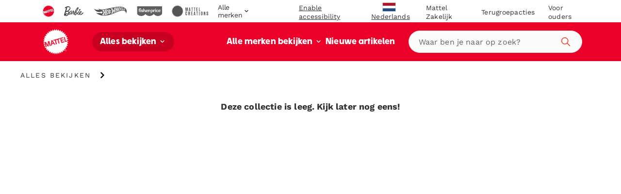

--- FILE ---
content_type: text/html; charset=utf-8
request_url: https://shopping.mattel.com/collections/fino-a-15-euro
body_size: 58869
content:
<!doctype html>











<html lang="nl" class="matr1-super-nav">











<head>
  
  
    <script src="https://cdn.optimizely.com/js/21061250740.js"></script>
  
  

  <meta charset="utf-8">
  <meta http-equiv="X-UA-Compatible" content="IE=edge">
  <meta name="viewport" content="width=device-width, initial-scale=1, user-scalable=no">
  <meta name="facebook-domain-verification" content="v7do565kxvvevf3snnrk4w56mzw2lq" />

  



<meta name="robots" content="noindex" />











  <script type="application/ld+json">
  {
    "@context": "https://schema.org",
    "@type": "BreadcrumbList",
    "itemListElement": [{
            "@type": "ListItem",
            "position": 1,
              "name": "Alles bekijken",
              "item": "https://shopping.mattel.com/collections/alles-bekijken"},
{
            "@type": "ListItem",
            "position": 2,
              "name": "",
              "item": "https://shopping.mattel.comcollections/"}
]
  }
  </script>
  



<meta property="og:site_name" content="Mattel Shop">
<meta property="og:url" content="https://shopping.mattel.com/collections/fino-a-15-euro">
<meta property="og:title" content="price-15-under (IT)">
<meta property="og:type" content="product.group">
<meta property="og:description" content="Mattel Shop">

<meta name="twitter:site" content="@">
<meta name="twitter:card" content="summary_large_image">
<meta name="twitter:title" content="price-15-under (IT)">
<meta name="twitter:description" content="Mattel Shop">


  
  <link rel="shortcut icon" href="//shopping.mattel.com/cdn/shop/t/244/assets/favicon.ico?v=110056418421416835451762454188" type="image/x-icon">
<link rel="apple-touch-icon" sizes="180x180" href="//shopping.mattel.com/cdn/shop/t/244/assets/apple-touch-icon.png?v=26151796583551690701762454156">
<link rel="icon" type="image/png" sizes="32x32" href="//shopping.mattel.com/cdn/shop/t/244/assets/favicon-32x32.png?v=37312783797438441511762454187">
<link rel="icon" type="image/png" sizes="16x16" href="//shopping.mattel.com/cdn/shop/t/244/assets/favicon-16x16.png?v=28230351185819287041762454186">
<link rel="manifest" href="//shopping.mattel.com/cdn/shop/t/244/assets/site.webmanifest?v=59613577019158002531762454274">
<link rel="mask-icon" href="//shopping.mattel.com/cdn/shop/t/244/assets/safari-pinned-tab.svg?v=136551033457495160191762454273" color="#5bbad5">
<meta name="msapplication-TileColor" content="#da532c">
<meta name="theme-color" content="#ffffff">


  
  
  
  <script>
    window.SDG = window.SDG || {};
    window.__ = window.__ || {};
    window.__webpack_public_path__ = '//shopping.mattel.com/cdn/shop/t/244/assets/';
    SDG.Data = {};
    SDG.Data.assetUrl = '//shopping.mattel.com/cdn/shop/t/244/assets/';
    SDG.Data.fileUrl = '//shopping.mattel.com/cdn/shop/files/';
    SDG.Data.sq = [];
    SDG.Data.defaultLocale = "nl-nl";
    SDG.Data.locale = "nl-nl";
    SDG.Data.currency = {
      format: "after",
      decimal: "comma",
      code: "EUR",
      symbol: "€"
    }
    SDG.Data.showReviews = false;
    SDG.Data.cloudinary = {
      shopifyBase: "//cdn.shopify.com/s/files/1/0612/7563/5954/",
      shopifyProxy: "https://images.mattel.net/image/upload/shop-emea-prod/",
      contentStackBase: "https://images.contentstack.io/v3/assets/blt485dfa12bf05dba5/",
      contentStackProxy: "https://images.mattel.net/image/upload/shop-contentstack/"
    };
    SDG.Data.requestPath = '/collections/fino-a-15-euro';
    SDG.Data.whitelist = ["https://www.mattel.com","https://creations.mattel.com","https://corporate.mattel.com","https://www.fisher-price.com","https://jobs.mattel.com","https://play.mattel.com","https://play.barbie.com","https://play.hotwheels.com","https://barbie.mattel.com","https://www.barbie.com","https://service.mattel.com","https://investors.mattel.com","https://www.matteltoystore.com","https://www.mymattelideas.com","https://store.mattel.com","https://unboxed.megaconstrux.com","https://assets.contentstack.io","https://www.americangirl.com/","https://www2.mattel.com/","https://shop.mattel.com","https://mattel.returns.international","https://login.mattel.com","https://cdn.shopify.com","https://privacy.mattel.com/","https://privacy.americangirl.com/","https://sketchfab.com","https://consumersupport.mattel.com/mattelsupport/s/create-case","service@americangirl.com","https://consumersupport.mattel.com/","https://tracker-detail-page.trustarc.com/","https://mattelsupport.com/","https://privacy.mattel.com/"];

    SDG.Data.cartShippingThreshold = 5000;
    SDG.Data.cartFreeShippingLimitedRelease = 0;
    SDG.Data.cartTotalPrice = 0;
    SDG.Data.cartFreeShippingReachedMessage = "Congrats! You've reached free shipping.";

    SDG.Data.isEmea = true;
    const emeaDtcLocales = ['en-gb', 'fr-fr', 'it-it', 'de-de'];
    SDG.Data.isEmeaDtc = SDG.Data.isEmea && emeaDtcLocales.includes('nl-nl');
    SDG.Data.extMarketUrls = {"australia":"https:\/\/shop.mattel.com.au\/","new_zealand":"https:\/\/shop.mattel.com\/"}
    SDG.Data.collectionFlags = {
      sold_out: "Sold Out",
      low: "Low Inventory",
      collection_low: "Hurry! Low Stock",
      sale: "Sale",
      available: "Shop Here"
    };
    SDG.Data.emailFormData = {"popup":{"trigger_after_x_page_visit":true,"required_page_visits":1,"delay":2,"cookie_days":30,"url_strings_triggers":["fisher-price-teethe-n-glow-mushroom-hbp46-en-gb","\/pages\/library-1-up"]}};
    SDG.Data.ecoTaxText = ``;
    SDG.Data.shippingLocale = 'en-gb';
    SDG.Data.countrySelectorStep = 0;
    SDG.Data.add_to_cart_text = 'Add to Cart';
    SDG.Data.add_to_cart_icon = 'cart';
    SDG.Data.oos_text = 'Out of Stock';
    SDG.Data.remove_text = 'Remove';
    SDG.Data.quantity_text = 'Quantity';
    SDG.Data.shipping_text = ``;
    SDG.Data.shipping_not_reached_text = ``;
    SDG.Data.where_to_buy_lang_param = ``;
    SDG.Data.environment = 'prod';
    SDG.Data.bagShareKey = 'PJ08OFe5uQ1bIHX9';
    SDG.Data.copiedText = '';
    SDG.Data.preOrderCartMessage = null;
    SDG.Data.preOrderProductLabel = null;
    SDG.Data.validation_errors = null;
    SDG.Data.bundle_badge = null;
    SDG.Data.globalModals = {"disable_email_sign_up_modal":true,"email_forms_data":{"popup":{"trigger_after_x_page_visit":true,"required_page_visits":1,"delay":2,"cookie_days":30,"url_strings_triggers":["fisher-price-teethe-n-glow-mushroom-hbp46-en-gb","\/pages\/library-1-up"]}},"email_popup":[{"title":"Email: Popup","modal_background_color":"#ffffff","modal_close_icon_color":"#2a2828","email_sign_up_popup":[{"text_block":{"heading":"Join the Fun Test","_metadata":{"uid":"csff77af0fa06d87e5"},"heading_color":"#000000","is_top_heading":true,"copy":"\u003cspan\u003eWe'd like our offers, product news and parenting tips to be just right for you and your child.\u003c\/span\u003e","copy_color":"#000000"}},{"divider":{"subtext":"*Required","_metadata":{"uid":"csde21f511ee9a5f7a"},"subtext_color":"#000000","line_color":"#dcdcdc"}},{"field":{"type":"Email","required":true,"_metadata":{"uid":"csac0dabd583412448"},"error_message":"Invalid email address","error_message_color":"#0a0a0a","blocks":[{"heading":{"heading":"Your Details","_metadata":{"uid":"cs05b6f7f36d1d777d"},"heading_color":"#0d0c0c","copy":"","copy_color":"#000000"}},{"Input":{"heading":"Enter your email address","_metadata":{"uid":"cs8ced9822f4aa794a"},"heading_color":"#000000","copy":"","copy_color":"#000000","input_background_color":"#ffffff","input_icon_color":"#0a0a0a","input_border_color":"#0d0d0d","input_text_color":"#030303","placeholder":"Enter your email","name":"EmailAddress","value":"","choices":{},"image":null}}]}},{"field":{"type":"Text","required":true,"_metadata":{"uid":"cs3822de0eb6a66433"},"error_message":"Please enter your First Name","error_message_color":"#000000","blocks":[{"Input":{"heading":"Enter your first name","_metadata":{"uid":"cs46694bca79523577"},"heading_color":"#000000","copy":"","copy_color":"#000000","input_background_color":"#fdfcfc","input_icon_color":"#ffffff","input_border_color":"#050505","input_text_color":"#0c0c0d","placeholder":"","name":"consumerName[ConsumerFirstName]","value":"","choices":{},"image":null}}]}},{"field":{"type":"Text","required":true,"_metadata":{"uid":"cs4d1738488318f0c6"},"error_message":"","error_message_color":"#000000","blocks":[{"Input":{"heading":"Enter your last name","_metadata":{"uid":"csf48496b9d82b3bc9"},"heading_color":"#000000","copy":"","copy_color":"#000000","input_background_color":"#ffffff","input_icon_color":"#000000","input_border_color":"#000000","input_text_color":"#000000","placeholder":"Enter your last name","name":"consumerName[ConsumerLastName]","value":"","choices":{},"image":null}}]}},{"divider":{"subtext":"","_metadata":{"uid":"csec9b542ab033299d"},"subtext_color":"#000000","line_color":"#dcdcdc"}},{"text_block":{"heading":"We'd like our offers, product news and parenting tips to be just right for you and your child.","_metadata":{"uid":"cs88c3f61eb0e4c7d8"},"heading_color":"#000000","is_top_heading":false,"copy":"\u003cp\u003eBy providing my child’s information, I certify that I am the parent or legal guardian of the child or that I have legal authority to submit the child’s information.\u003c\/p\u003e","copy_color":"#000000"}},{"extendable_field":{"extendable_cta":"Have another child? Tell us","_metadata":{"uid":"csf909cbbb2df6d173"},"extendable_cta_icon_color":"#000000","extendable_cta_text_color":"#000000","extendable_clear_cta":"Nevermind. Remove this child","extendable_clear_cta_text_color":"#000000","blocks":[{"input":{"heading":"Child’s Birth Date or Due Date","_metadata":{"uid":"cs595c0d2a87766fab"},"heading_color":"#000000","copy":"We'd like our offers, product news and parenting tips to be just right for you and your child.","copy_color":"#cc2828","input_background_color":"#ffffff","input_icon_color":"#1532c1","input_border_color":"#19d73f","input_text_color":"#000000","type":"Date","placeholder":"MM\/DD\/YYYY","name":"consumerChild[ChildList][index][ChildDOB]","required":false,"value":"","error_message":"Please enter child's birthdate or due date","choices":{}}},{"input":{"heading":"Child's Name","_metadata":{"uid":"cs43564de93d6c8c4b"},"heading_color":"#000000","copy":"","copy_color":"#000000","input_background_color":"#fdfcfc","input_icon_color":"#000000","input_border_color":"#000000","input_text_color":"#000000","type":"Text","placeholder":"Please enter your child's name","name":"consumerChild[ChildList][index][ChildName]","required":false,"value":"","error_message":"","choices":{}}},{"input":{"heading":"Gender","_metadata":{"uid":"cs6a1a5fa8f9b1ecec"},"heading_color":"#000000","copy":"","copy_color":"#000000","input_background_color":"#ffffff","input_icon_color":"#000000","input_border_color":"#000000","input_text_color":"#000000","type":"Radio","placeholder":"","name":"consumerChild[ChildList][index][ChildGender]","required":false,"value":"","error_message":"","choices":{"value":[{"key":"Girl","value":"M"},{"key":"Boy","value":"M"},{"key":"Don't know yet\/ Prefer not to answer","value":"U"}]}}}]}},{"divider":{"subtext":"","_metadata":{"uid":"cs22fd6eb47393de16"},"subtext_color":"#000000","line_color":"#dcdcdc"}},{"submit":{"message":"By submitting my email, I confirm I want to receive emails from Mattel and other trusted Mattel brands and programs. Click to read Mattel’s Terms \u0026 Conditions and Privacy Statement.","_metadata":{"uid":"csb62afde7bd3f1bb5"},"message_color":"#000000","mesage_field_name":"","error_message":"You must agree to the terms","submit_cta":"Sign Up","submit_cta_background_color":"#000000","submit_cta_text_color":"#ffffff","cancel_cta":"Cancel","cancel_cta_color":"#000000","hide_cancel":true,"source_id":"10888"}},{"success_message":{"heading":"Thanks for signing up!","_metadata":{"uid":"cs876e6f37cbb94a43"},"heading_color":"#000000","copy":"We can't wait to keep you informed on all your favorite toys and games.","copy_color":"#000000","cta":{"title":"Start Shopping","href":"\/collections\/shop-all"}}}],"tags":[],"uid":"blte79f67ad68e33d02","_content_type_uid":"section_email_popup"}],"email_sign_up":[{"text_block":{"heading":"Continue email sign up","_metadata":{"uid":"cs42fb1402c43403bf"},"heading_color":"#000000","is_top_heading":true,"copy":"\u003cp\u003eStay in the know on sales updates, new products and more.\u003c\/p\u003e","copy_color":"#000000"}},{"divider":{"subtext":"*Required","_metadata":{"uid":"cs7466531e52d04a9e"},"subtext_color":"#000000","line_color":"#dcdcdc"}},{"field":{"type":"Email","required":true,"_metadata":{"uid":"csf072644f7f729a3a"},"checked":false,"error_message":"Invalid email address","error_message_color":"#000000","blocks":[{"heading":{"heading":"Your Details","_metadata":{"uid":"csad17e2e2a3741c61"},"heading_color":"#000000","copy":"","copy_color":"#000000"}},{"input":{"heading":"Enter your email address","_metadata":{"uid":"csb43ba7cb30b9d5ad"},"heading_color":"#000000","copy":"","copy_color":"#000000","input_background_color":"#ffffff","input_icon_color":"#000000","input_border_color":"#000000","input_text_color":"#000000","placeholder":"Enter your email","placeholder_color":"#000000","name":"EmailAddress","value":"","image":null}}]}},{"field":{"type":"Text","required":true,"_metadata":{"uid":"csa454c08066bac91c"},"checked":false,"error_message":"Please enter your First Name","error_message_color":"#000000","blocks":[{"input":{"heading":"Enter your first name","_metadata":{"uid":"cse73fe2d0cf037fcb"},"heading_color":"#000000","copy":"","copy_color":"#000000","input_background_color":"#ffffff","input_icon_color":"#000000","input_border_color":"#000000","input_text_color":"#000000","placeholder":"","placeholder_color":"#000000","name":"consumerName[ConsumerFirstName]","value":"","image":null}}]}},{"field":{"type":"Text","required":true,"_metadata":{"uid":"csb16da78a3ffa9202"},"checked":false,"error_message":"","error_message_color":"#000000","blocks":[{"input":{"heading":"Enter your last name","_metadata":{"uid":"cs8fcee5579b4a5f7f"},"heading_color":"#000000","copy":"","copy_color":"#000000","input_background_color":"#ffffff","input_icon_color":"#000000","input_border_color":"#000000","input_text_color":"#000000","placeholder":"Enter your last name","placeholder_color":"#000000","name":"consumerName[ConsumerLastName]","value":"","image":null}}]}},{"divider":{"subtext":"","_metadata":{"uid":"cs268e7002ea734107"},"subtext_color":"#000000","line_color":"#dcdcdc"}},{"text_block":{"heading":"We'd like our offers, product news and parenting tips to be just right for you and your child.","_metadata":{"uid":"csd5715001190c013a"},"heading_color":"#000000","is_top_heading":false,"copy":"\u003cp\u003eBy providing my child’s information, I certify that I am the parent or legal guardian of the child or that I have legal authority to submit the child’s information.\u003c\/p\u003e","copy_color":"#000000"}},{"extendable_field":{"extendable_cta":"Have another child? Tell us","_metadata":{"uid":"cs2698422e45760e16"},"extendable_cta_icon_color":"#000000","extendable_cta_text_color":"#000000","extendable_clear_cta":"Nevermind. Remove this child","extendable_clear_cta_text_color":"#000000","blocks":[{"input":{"heading":"Child’s Birth Date or Due Date","_metadata":{"uid":"cs2485a0cb69bb5ab5"},"heading_color":"","copy":"We'd like our offers, product news and parenting tips to be just right for you and your child.","copy_color":"","input_background_color":"","input_icon_color":"","input_border_color":"","input_text_color":"","type":"Date","placeholder":"MM\/DD\/YYYY","placeholder_color":"","name":"consumerChild[ChildList][index][ChildDOB]","required":false,"value":"","error_message":"Please enter child's birthdate or due date"}},{"input":{"heading":"Child's Name","_metadata":{"uid":"cse0f1eee2daf9c878"},"heading_color":"#000000","copy":"","copy_color":"#000000","input_background_color":"#ffffff","input_icon_color":"#000000","input_border_color":"#000000","input_text_color":"#000000","type":"Text","placeholder":"Please enter your child's name","placeholder_color":"#000000","name":"consumerChild[ChildList][index][ChildName]","required":false,"value":"","error_message":""}},{"input":{"heading":"Gender","_metadata":{"uid":"cs00141ed19a7a94b9"},"heading_color":"","copy":"","copy_color":"","input_background_color":"","input_icon_color":"","input_border_color":"","input_text_color":"","type":"Radio","placeholder":"","placeholder_color":"","name":"consumerChild[ChildList][index][ChildGender]","required":false,"value":"","error_message":"","choices":{"value":[{"key":"Boy","value":"M"},{"key":"Girl","value":"F"},{"key":"Don't know yet\/ Prefer not to answer","value":"U"}]}}}]}},{"divider":{"subtext":"","_metadata":{"uid":"cse015bf55a8fe8b60"},"subtext_color":"","line_color":"#dcdcdc"}},{"submit":{"message":"\u003cp\u003eBy submitting my email, I confirm I want to receive emails from Mattel and other trusted Mattel brands and programs. Click to read \u003ca href=\"https:\/\/corporate.mattel.com\/en-us\/terms-and-conditions\" target=\"_blank\"\u003eMattel’s Terms \u0026 Conditions\u003c\/a\u003e and \u003ca href=\"https:\/\/www2.mattel.com\/en-us\/privacy-statement\" target=\"_blank\"\u003ePrivacy Statement\u003c\/a\u003e.\u003c\/p\u003e","_metadata":{"uid":"csc43f9f6069a4ecd9"},"message_color":"#000000","mesage_field_name":"","error_message":"You must agree to the terms","submit_cta":"Sign Up","submit_cta_background_color":"#000000","submit_cta_text_color":"#faf9f9","cancel_cta":"Cancel","cancel_cta_color":"#000000","hide_cancel":true,"source_id":"10886","pop_up_source_id":"10857"}},{"success_message":{"heading":"Thanks for signing up!","_metadata":{"uid":"cs76a202300fe2de5d"},"heading_color":"","copy":"We can't wait to keep you informed on all your favorite toys and games.","copy_color":"","cta":{"title":"Start Shopping","href":"\/collections\/shop-all"}}}],"interstitial_coppa":{"kids":{"kids_title":"","kids_title_text_color":"#000000","kids_title_background_image_desktop":null,"kids_title_background_image_mobile":null,"kids_cta_text":""},"grown_ups":{"grown_ups_title":"","grown_ups_title_text_color":"#000000","grown_ups_title_background_image_desktop":null,"grown_ups_title_background_image_mobile":null,"grown_ups_cta_text":""}},"interstitial_site_exit":{"title":"Let op!","paragraph":"Je verlaat de Mattel-site om naar een andere site te gaan met andere voorwaarden.","cta_continue":"Doorgaan","cta_cancel":"Ga terug"},"modal_background_color":"#ffffff","modal_close_icon_color":"#ffffff","tags":[],"title":"Global: Modals"};
    SDG.Data.giftExperienceProduct = {"error":"json not allowed for this object"};
    SDG.Data.giftExperienceIncludedProduct = {"error":"json not allowed for this object"};
    SDG.Data.giftExperienceMeta = null;
    SDG.Data.giftModalData = {};
    SDG.Data.giftWrapData = null;
    SDG.Data.giftWrapProducts = [];
    SDG.Data.pvmValues = {
      sender: null,
      recipient: null,
      occasion: null,
    };SDG.Data.zigZag = {
      
        "url": "https://zzg-live-oi-af.azurewebsites.net",
        "key": "027ee759-c4aa-4e6b-9ebd-a0b0276a3116",
      
    }
    sessionStorage.setItem("currencyCode", "EUR");
    SDG.Data.activeBtn = '';
    SDG.Data.enableBvCustomStyles = true;
    SDG.Data.channelAdvisorData = {
      "app_id": "67d0461608ab310f067d643c",
      "wtb_id": "67d0470c08ab310f067d643e",
      "inpage_id": "67d0470c08ab310f067d643e",
    };
  </script>
  
  <link rel="preconnect" href="https://fonts.googleapis.com">
  <link rel="preconnect" href="https://fonts.gstatic.com" crossorigin>
  <link href="https://fonts.googleapis.com/css2?family=Raleway:ital,wght@0,400;0,500;0,700;1,400;1,500;1,700&display=swap" rel="stylesheet">


  
  <link href="//shopping.mattel.com/cdn/shop/t/244/assets/style.css?v=71885322469849649421762454396" rel="stylesheet" type="text/css" media="all" />






  <link href="//shopping.mattel.com/cdn/shop/t/244/assets/collection.css?v=34303280014246695181762454396" rel="stylesheet" type="text/css" media="all" />













  <link rel="stylesheet" media="print" href="//shopping.mattel.com/cdn/shop/t/244/assets/print.css?v=183913154969916170731762454396" />

  
  

  
  






















<script>SDG.Data.path={account:'//shopping.mattel.com/cdn/shop/t/244/assets/account.min.js?v=117828121244925619581762454143',account_dashboard:'//shopping.mattel.com/cdn/shop/t/244/assets/account-dashboard.min.js?v=114385930716582590011762454138',article:'//shopping.mattel.com/cdn/shop/t/244/assets/article.min.js?v=5033421611986420791762454159',blog:'//shopping.mattel.com/cdn/shop/t/244/assets/blog.min.js?v=180211596573178327071762454163',collection:'//shopping.mattel.com/cdn/shop/t/244/assets/collection.min.js?v=88503490676222046181762454180',collection_gifting:'//shopping.mattel.com/cdn/shop/t/244/assets/collection-gifting.min.js?v=98154335047537734561762454175',contact:'//shopping.mattel.com/cdn/shop/t/244/assets/contact.min.js?v=58103959421378738521762454183',index:'//shopping.mattel.com/cdn/shop/t/244/assets/index.min.js?v=32461570760118679641762454221',loyalty:'//shopping.mattel.com/cdn/shop/t/244/assets/loyalty.min.js?v=106174946037599783391762454232',order_status:'//shopping.mattel.com/cdn/shop/t/244/assets/order-status.min.js?v=156156275650029796211762454255',page:'//shopping.mattel.com/cdn/shop/t/244/assets/page.min.js?v=73489014801025016691762454258',product:'//shopping.mattel.com/cdn/shop/t/244/assets/product.min.js?v=140040216612920416361762454268',shopify_options:'//shopping.mattel.com/cdn/shopifycloud/storefront/assets/themes_support/option_selection-b017cd28.js',style_guide:'//shopping.mattel.com/cdn/shop/t/244/assets/style-guide.min.js?v=30503569548089501671762454308'};SDG.Data.pageHandle='collection';SDG.Data.pageTitle='price-15-under (IT)';SDG.Data.ssId='0w0shw';SDG.Data.mattelSkuEndpoint='https://emea-prod--mattel-product.netlify.app/product/';SDG.Data.mattel_domains={emea_test:'https://test-shopping.mattel.com',emea_production:'https://shopping.mattel.com',us_test:'https://test-mattel-qa.myshopify.com',us_production:'https://shop.mattel.com'};SDG.Data.bagTotalPrice=0;SDG.Data.superNavClass="mattel";SDG.Data.globalDataUtility={"breadcrumbs_expand":"Kruimelspoor uitvouwen","blog_view_all_text":"Alles bekijken","collection_filter_label":"Filter","collection_sort_label":"Sorteren","collection_results_label":["Resultaten","van"],"collection_show_filter_label":"Filters weergeven","collection_hide_filter_label":"Filters verbergen","collection_filter_clear":"Verwijderen","collection_filter_clear_all":"Alles verwijderen","collection_filter_apply":"Toepassen","collection_page_previous":"Vorige pagina","collection_page_next":"Volgende pagina","collection_search_empty":"Helaas hebben we niets gevonden.","collection_filtered_empty":"Helaas hebben we niets gevonden.","collection_empty":"Deze collectie is leeg. Kijk later nog eens!","collection_shop_all_text":"Alles bekijken","collection_shop_all_url":"alles-bekijken","search":"Zoeken","search_label":"Zoeken","search_placeholder":"Waar ben je naar op zoek?","search_clear_label":"Verwijderen","search_autocomplete_header_label":"Producten","search_popular_label":"Populaire zoekopdracht","search_no_results_label":"Geen resultaten","search_autocomplete_header_products_label":"Producten","search_autocomplete_header_view_all_label":"Alles bekijken","search_autocomplete_popular_label":"Populaire zoekopdracht","search_autocomplete_no_results_label":"Geen resultaten","header_search_cta":"Zoeken","product_details_title":"Productgegevens","product_see_more":"Meer zien","product_see_less":"Minder zien","product_print":"Printen","product_where_to_buy":"Verkooppunten","close":"Sluiten","product_related_title":"Misschien ook interessant","searched_for":"Zoekresultaten voor","oq_searched_for":"Je zocht naar:","product_whats_in_the_box":"Wat zit er in de doos","site_404_heading":"404","site_404_copy":"Deze pagina kon niet worden gevonden","site_404_cta_url":"\/","site_404_cta_text":"Terug naar Start","site_404_image_desktop":"404-desktop.jpg","site_404_image_mobile":"404-mobile.jpg","price_legal_text":"*Aanbevolen winkelprijs inclusief 21% btw","product_legal_text":"","header_search_text":"Zoeken","filters":[{"Brand":"Merk","Category":"Categorie","Type":"Type","Theme":"Thema","Age":"Leeftijd"}],"sorting":[{"Newest":"Nieuwste","Name:A-Z":"Naam:A-Z","Name:Z-A":"Naam:Z-A","Price:Low to High":"Prijs:van laag naar hoog","Price:High to Low":"Prijs:van hoog naar laag"}]};SDG.Data.dtcMarketsList=null;SDG.Data.mikmakPDPSettings={"type":"popin","app_id":"67d0461608ab310f067d643c","popin_id":"67d0470c08ab310f067d643e","wtb_text":"Verkooppunten","inpage_id":"NL-NL inpage ID"};SDG.Data.enableSearchspringBeaconLogs=false;</script>


<script>
  function yieldToMain () {
    if (globalThis.scheduler?.yield) {
      return scheduler.yield();
    }
    return new Promise(resolve => setTimeout(resolve, 0));
  }
</script>





<script src="//shopping.mattel.com/cdn/shop/t/244/assets/runtime.min.js?v=118450244978048591701762454271" defer></script>
<script src="//shopping.mattel.com/cdn/shop/t/244/assets/app.min.js?v=32480389986824765511762454154" defer></script>


<script src="https://a40.usablenet.com/pt/c/mattel/cookiestorestart?l=1&lang=nl
" async></script>
<style data-shopify>
  body.country-US:not(.has-dtc-access) .collection-filters .availability,
  body.country-US:not(.has-dtc-access) .pv-essential .pv-message,
  body:not(.has-dtc-access) .footer__bottom-text,
  body:not(.has-dtc-access) .footer__list-item--shipping-rates-return-policy,
  body:not(.has-dtc-access) .footer__payments,
  body:not(.has-dtc-access) .header__cart-button,
  body:not(.has-dtc-access) .nav__list-item--account,
  body:not(.has-dtc-access) .nav__list-item--cart,
  body:not(.has-dtc-access) .nav__list-item--rewards,
  body:not(.has-dtc-access) .notify__form,
  body:not(.has-dtc-access) .pi__add-to-cart,
  body:not(.has-dtc-access) .pi__add-to-cart-btn,
  body:not(.has-dtc-access) .pi__badge,
  body:not(.has-dtc-access) .pi__flag,
  body:not(.has-dtc-access) .pi__price,
  body:not(.has-dtc-access) .pv-details-accordion__shipping,
  body:not(.has-dtc-access) .pv-details-accordion__shipping-content,
  body:not(.has-dtc-access) .pv-flags,
  body:not(.has-dtc-access) .pv-price,
  body:not(.has-dtc-access) .pv-return-policy,
  body:not(.has-dtc-access) .search-item__price,
  body:not(.has-dtc-access)
    .shopify-product-form:not(.shopify-product-form--printful),
  body:not(.has-dtc-access) .virtual-bundle,
  body:not(.has-dtc-access).page-shipping-rates-policy .page__container,
  body:not(.has-dtc-access).template-cart .shopify-section {
    display: none !important;
  }
  @media only screen and (max-width: 1023px) {
    body:not(.has-dtc-access) .header-top-nav__list-item {
      -webkit-box-flex: 4;
      -ms-flex-positive: 4;
      flex-grow: 4;
    }
  }
</style>
<style data-shopify>
.un-assistive .truste-buttonsColumn button:focus {
  outline-color: #000 !important;
}
.truste-buttonsColumn {
  --outline-color: #000 !important;
}
.un-assistive .text-overlay-wrapper {
  position: relative;
}
.un-assistive .text-overlay-wrapper .screenreader {
  position: static !important;
  height: auto !important;
  font-size: 30px !important;
  display: block !important;
  text-align: center !important;
  margin-top: 30px !important;
  -webkit-transform: unset;
  transform: unset;
  width: 100% !important;
}
.un-assistive .text-overlay-wrapper .screenreader--no-margin {
  margin-top: 0 !important;
  padding-top: 1.875rem;
}
.un-assistive .text-overlay-wrapper .screenreader p {
  font-size: 30px !important;
  line-height: 1.5;
}
.un-assistive .flickity-enabled .flickity-viewport {
  height: unset !important;
  overflow-y: visible;
}
.un-assistive .brand-nav__inner,
.un-assistive .brand-nav__inner .brand-nav__logo-wrapper,
.un-assistive.template-blog .brand-nav__inner,
.un-assistive.template-blog .brand-nav__inner .brand-nav__logo-wrapper {
  height: auto;
  overflow-y: visible;
}
.un-assistive.template-blog .brand-nav__inner .brand-nav__logo-wrapper {
  display: -webkit-box;
  display: -ms-flexbox;
  display: flex;
  -webkit-box-orient: vertical;
  -webkit-box-direction: normal;
  -ms-flex-direction: column;
  flex-direction: column;
}
@media only screen and (max-width: 1023px) {
  .un-assistive .text-overlay-wrapper {
    padding-left: 0;
    padding-right: 0;
  }
}
@media only screen and (min-width: 1024px) {
  .un-assistive .brand-nav__inner,
  .un-assistive .brand-nav__inner .brand-nav__logo-wrapper,
  .un-assistive.template-blog .brand-nav__inner,
  .un-assistive.template-blog .brand-nav__inner .brand-nav__logo-wrapper {
    height: inherit !important;
    overflow-y: visible;
  }
}
#a40AccessibilityStatement {
  margin: 0 auto;
  max-width: 1439px;
  padding: 3.75rem 8.125rem;
}
#a40AccessibilityStatement h1 {
  font-size: 3rem;
  text-align: center;
  line-height: 3.125rem;
  margin-bottom: 1.875rem;
}
#a40AccessibilityStatement h2 {
  font-size: 1.75rem;
}
@media only screen and (max-width: 1023px) {
  #a40AccessibilityStatement {
    padding-left: 0.75rem;
    padding-right: 0.75rem;
    -webkit-transition: padding 0.4s ease-in-out;
    transition: padding 0.4s ease-in-out;
  }
  #a40AccessibilityStatement h2 {
    font-size: 1.5rem;
  }
}
@media only screen and (max-width: 1023px) and (min-width: 768px) {
  #a40AccessibilityStatement {
    padding-left: 2.625rem;
    padding-right: 2.625rem;
  }
}
@media only screen and (max-width: 1023px) and (min-width: 1024px) {
  #a40AccessibilityStatement {
    padding-left: 2.625rem;
    padding-right: 2.625rem;
  }
}
@media only screen and (max-width: 1023px) and (min-width: 1280px) {
  #a40AccessibilityStatement {
    padding-left: 2.625rem;
    padding-right: 2.625rem;
  }
}
@media only screen and (max-width: 1023px) and (min-width: 1440px) {
  #a40AccessibilityStatement {
    padding-left: 9.02778%;
    padding-right: 9.02778%;
  }
}
</style>



  
  
    











<script>

  /* All pages */
  var dataLayer = dataLayer || [];
  var pushData = {
    'event': 'pageLoad',
    'page_name': 'nl-nl:shop:plp:price-15-under (IT)',
    'page_type': 'Product Listing Page',
    'page_section': '',
    'page_subsection': '',
    'site_country': 'nl',
    'site_currency': 'EUR',
    'site_language': 'nl-nl',
    'site_type': 'shop',
    
      'customer_email_hash': undefined,
    
    'customer_id': 'Unavailable',
    'consumer_id': '',
    'authentication_status': 'false',
    'buyer_status': 'N/A'
  };

  if (yieldToMain) yieldToMain().then(() => dataLayer.push(pushData));
  else dataLayer.push(pushData);

  /* PLP */dataLayer.push({ 'ecommerce': null });let preOrder = false;
  /* PDP *//* Global elements that need a second to load */
  setTimeout(() => {

    /* Announcement Bar links */
    const $announcement_bar = document.getElementById('announcementBar');

    if ($announcement_bar) {
      const $announcement_bar_links = $announcement_bar.querySelectorAll("a");

      $announcement_bar_links.forEach(($announcement_bar_link) => {

        $announcement_bar_link.addEventListener("click", pushAnnouncementBarDL);

        function pushAnnouncementBarDL() {
          dataLayer.push({
            'event': 'navigation_click',
            'navigation_location': 'announcement bar',
            'navigation_link_text': $announcement_bar_link.innerText,
          });
        }
      });
    }

    // Primary Header links
    const $primary_header = document.getElementById('headerPrimary');

    if ($primary_header) {
      const $primary_header_links = $primary_header.querySelectorAll("a");

      $primary_header_links.forEach(($primary_header_link) => {

        $primary_header_link.addEventListener("click", pushPrimaryHeaderLinksDL);

        function pushPrimaryHeaderLinksDL() {
          dataLayer.push({
            'event': 'navigation_click',
            'navigation_location': 'primary header',
            'navigation_link_text': $primary_header_link.innerText,
          });
        }
      });
    }

    // Nav links
    const $navigation = document.getElementById('nav');

    if ($navigation) {
      const $navigation_links = $navigation.querySelectorAll("a");

      $navigation_links.forEach(($navigation_link) => {

        $navigation_link.addEventListener("click", pushNavLinksDL);

        function pushNavLinksDL() {
          dataLayer.push({
            'event': 'navigation_click',
            'navigation_location': 'navigation',
            'navigation_link_text': $navigation_link.innerText,
          });
        }
      });
    }

    // Shop Links
    const $shop = document.getElementById('Shop_mega_menu_id');

    if ($shop) {
      const $shop_links = $shop.querySelectorAll("a");

      $shop_links.forEach(($shop_link) => {

        $shop_link.addEventListener("click", pushShopLinksDL);

        function pushShopLinksDL() {
          dataLayer.push({
            'event': 'navigation_click',
            'navigation_location': 'Shop Megamenu',
            'navigation_link_text': $shop_link.innerText,
          });
        }
      });
    }

    // Brand Links
    const $brand = document.getElementById('Brand_mega_menu_id');

    if ($brand) {
      const $brand_links = $brand.querySelectorAll("a");

      $brand_links.forEach(($brand_link) => {

        $brand_link.addEventListener("click", pushBrandLinksDL);

        function pushBrandLinksDL() {
          dataLayer.push({
            'event': 'navigation_click',
            'navigation_location': 'Brand Megamenu',
            'navigation_link_text': $brand_link.innerText,
          });
        }
      });
    }

    // Footer links
    const $footer = document.getElementById('footer');

    if ($footer) {
      const $footer_links = $footer.querySelectorAll("a");

      $footer_links.forEach(($footer_link) => {

        $footer_link.addEventListener("click", pushFooterLinksDL);

        function pushFooterLinksDL() {
          dataLayer.push({
            'event': 'navigation_click',
            'navigation_location': 'announcement bar',
            'navigation_link_text': $footer_link.innerText,
          });
        }
      });
    }

    // Footer Newsletter Form
    const $footerNewsletterForm = document.getElementById('footerNewsletterForm');
    const $footerNewsletterModal = document.getElementById('footerNewsletterModal');

    if ($footerNewsletterForm) {
      const $footerNewsletterFormButton = document.getElementById('footerNewsletterSubmit');
      const $footerNewsletterFormInput = document.getElementById('footerNewsletterInput');

      // Add event listeners for form elements
      $footerNewsletterForm.addEventListener("submit", pushFooterNewsletterFormSubmitDL);
      $footerNewsletterFormButton.addEventListener("focus", pushFooterNewsletterFormEngagementDL);
      $footerNewsletterFormInput.addEventListener("focus", pushFooterNewsletterFormEngagementDL);

      function pushFooterNewsletterFormSubmitDL(e) {

        // Wait a second for the success modal to be visible
        setTimeout(() => {

          // If success modal is visible, then add the dataLayer event for a successful form submission
          if ($footerNewsletterModal.classList.contains('is-visible')) {
            dataLayer.push({
              'event': 'form_submit',
              'form_location': 'footer',
              'form_name': 'footerNewsletterForm'
            });
          }
        }, 1000);
      }

      function pushFooterNewsletterFormEngagementDL() {
        dataLayer.push({
          'event': 'form_start',
          'form_location': 'footer',
          'form_name': 'footerNewsletterForm'
        });
      }
    }
  }, 1000);

  // Bag Form (TODO: Uncomment once bag is built)
  /*
  dataLayer.push({
    'event': 'form_start',
    'form_location': 'bag',
    'form_name': 'bagForm'
  });
  */

  // Bag Form Submit (TODO: Uncomment once bag is built)
  /*
  dataLayer.push({
    'event': 'form_submit',
    'form_location': 'bag',
    'form_name': 'bagForm'
  });
  */
</script>

<!-- Google Tag Manager -->
<script>
  (function(w, d, s, l, i) {
    w[l] = w[l] || [];
    w[l].push({
      'gtm.start': new Date().getTime(),
      event: 'gtm.js'
    });

    var f = d.getElementsByTagName(s)[0],
      j = d.createElement(s),
      dl = l != 'dataLayer' ? '&l=' + l : '';

    j.async=true;
    j.src='https://sgtm.mattel.com/gtm.js?id=' + i + dl;
    f.parentNode.insertBefore(j, f);
  })(window, document, 'script', 'dataLayer', 'GTM-TDJC8ZC');
</script>
<!-- End Google Tag Manager -->

  

  
  <link rel="stylesheet" href="https://use.typekit.net/mmu1esc.css">

  



<script>window.performance && window.performance.mark && window.performance.mark('shopify.content_for_header.start');</script><meta id="shopify-digital-wallet" name="shopify-digital-wallet" content="/61275635954/digital_wallets/dialog">
<meta name="shopify-checkout-api-token" content="0041c8e8f55a84898bb8133f11d353b4">
<meta id="in-context-paypal-metadata" data-shop-id="61275635954" data-venmo-supported="false" data-environment="production" data-locale="nl_NL" data-paypal-v4="true" data-currency="EUR">
<link rel="alternate" type="application/atom+xml" title="Feed" href="/collections/fino-a-15-euro.atom" />











<link rel="alternate" type="application/json+oembed" href="https://shopping.mattel.com/collections/fino-a-15-euro.oembed">
<script async="async" src="/checkouts/internal/preloads.js?locale=nl-NL"></script>
<link rel="preconnect" href="https://shop.app" crossorigin="anonymous">
<script async="async" src="https://shop.app/checkouts/internal/preloads.js?locale=nl-NL&shop_id=61275635954" crossorigin="anonymous"></script>
<script id="shopify-features" type="application/json">{"accessToken":"0041c8e8f55a84898bb8133f11d353b4","betas":["rich-media-storefront-analytics"],"domain":"shopping.mattel.com","predictiveSearch":true,"shopId":61275635954,"locale":"nl"}</script>
<script>var Shopify = Shopify || {};
Shopify.shop = "prod-emea-mattel.myshopify.com";
Shopify.locale = "nl";
Shopify.currency = {"active":"EUR","rate":"1.0"};
Shopify.country = "NL";
Shopify.theme = {"name":"Shoppers-EMEA-Merged-Live-11\/06\/2025","id":183983735170,"schema_name":"SDG Shopify Skeleton","schema_version":"1.10.0","theme_store_id":null,"role":"main"};
Shopify.theme.handle = "null";
Shopify.theme.style = {"id":null,"handle":null};
Shopify.cdnHost = "shopping.mattel.com/cdn";
Shopify.routes = Shopify.routes || {};
Shopify.routes.root = "/";</script>
<script type="module">!function(o){(o.Shopify=o.Shopify||{}).modules=!0}(window);</script>
<script>!function(o){function n(){var o=[];function n(){o.push(Array.prototype.slice.apply(arguments))}return n.q=o,n}var t=o.Shopify=o.Shopify||{};t.loadFeatures=n(),t.autoloadFeatures=n()}(window);</script>
<script>
  window.ShopifyPay = window.ShopifyPay || {};
  window.ShopifyPay.apiHost = "shop.app\/pay";
  window.ShopifyPay.redirectState = null;
</script>
<script id="shop-js-analytics" type="application/json">{"pageType":"collection"}</script>
<script defer="defer" async type="module" src="//shopping.mattel.com/cdn/shopifycloud/shop-js/modules/v2/client.init-shop-cart-sync_CQCZGmk1.nl.esm.js"></script>
<script defer="defer" async type="module" src="//shopping.mattel.com/cdn/shopifycloud/shop-js/modules/v2/chunk.common_Qh2VktjN.esm.js"></script>
<script type="module">
  await import("//shopping.mattel.com/cdn/shopifycloud/shop-js/modules/v2/client.init-shop-cart-sync_CQCZGmk1.nl.esm.js");
await import("//shopping.mattel.com/cdn/shopifycloud/shop-js/modules/v2/chunk.common_Qh2VktjN.esm.js");

  window.Shopify.SignInWithShop?.initShopCartSync?.({"fedCMEnabled":true,"windoidEnabled":true});

</script>
<script>
  window.Shopify = window.Shopify || {};
  if (!window.Shopify.featureAssets) window.Shopify.featureAssets = {};
  window.Shopify.featureAssets['shop-js'] = {"shop-cart-sync":["modules/v2/client.shop-cart-sync_DYbEklgP.nl.esm.js","modules/v2/chunk.common_Qh2VktjN.esm.js"],"init-fed-cm":["modules/v2/client.init-fed-cm__ErewuRD.nl.esm.js","modules/v2/chunk.common_Qh2VktjN.esm.js"],"init-shop-email-lookup-coordinator":["modules/v2/client.init-shop-email-lookup-coordinator_DVvDgYZD.nl.esm.js","modules/v2/chunk.common_Qh2VktjN.esm.js"],"shop-cash-offers":["modules/v2/client.shop-cash-offers_DlO6Qxt5.nl.esm.js","modules/v2/chunk.common_Qh2VktjN.esm.js","modules/v2/chunk.modal_AuYeqjM3.esm.js"],"shop-button":["modules/v2/client.shop-button_DDXvm0ww.nl.esm.js","modules/v2/chunk.common_Qh2VktjN.esm.js"],"init-windoid":["modules/v2/client.init-windoid_0Lf619BU.nl.esm.js","modules/v2/chunk.common_Qh2VktjN.esm.js"],"avatar":["modules/v2/client.avatar_BTnouDA3.nl.esm.js"],"init-shop-cart-sync":["modules/v2/client.init-shop-cart-sync_CQCZGmk1.nl.esm.js","modules/v2/chunk.common_Qh2VktjN.esm.js"],"shop-toast-manager":["modules/v2/client.shop-toast-manager_BG9hizfj.nl.esm.js","modules/v2/chunk.common_Qh2VktjN.esm.js"],"pay-button":["modules/v2/client.pay-button_Bbf1ICKo.nl.esm.js","modules/v2/chunk.common_Qh2VktjN.esm.js"],"shop-login-button":["modules/v2/client.shop-login-button_BGVZZ2yR.nl.esm.js","modules/v2/chunk.common_Qh2VktjN.esm.js","modules/v2/chunk.modal_AuYeqjM3.esm.js"],"init-customer-accounts-sign-up":["modules/v2/client.init-customer-accounts-sign-up_Nl0OguTu.nl.esm.js","modules/v2/client.shop-login-button_BGVZZ2yR.nl.esm.js","modules/v2/chunk.common_Qh2VktjN.esm.js","modules/v2/chunk.modal_AuYeqjM3.esm.js"],"init-shop-for-new-customer-accounts":["modules/v2/client.init-shop-for-new-customer-accounts_DUWFFbho.nl.esm.js","modules/v2/client.shop-login-button_BGVZZ2yR.nl.esm.js","modules/v2/chunk.common_Qh2VktjN.esm.js","modules/v2/chunk.modal_AuYeqjM3.esm.js"],"init-customer-accounts":["modules/v2/client.init-customer-accounts_CgdWI3Pk.nl.esm.js","modules/v2/client.shop-login-button_BGVZZ2yR.nl.esm.js","modules/v2/chunk.common_Qh2VktjN.esm.js","modules/v2/chunk.modal_AuYeqjM3.esm.js"],"shop-follow-button":["modules/v2/client.shop-follow-button_CE4JIj_m.nl.esm.js","modules/v2/chunk.common_Qh2VktjN.esm.js","modules/v2/chunk.modal_AuYeqjM3.esm.js"],"lead-capture":["modules/v2/client.lead-capture_CnrlSZO3.nl.esm.js","modules/v2/chunk.common_Qh2VktjN.esm.js","modules/v2/chunk.modal_AuYeqjM3.esm.js"],"checkout-modal":["modules/v2/client.checkout-modal_DTwyTBIx.nl.esm.js","modules/v2/chunk.common_Qh2VktjN.esm.js","modules/v2/chunk.modal_AuYeqjM3.esm.js"],"shop-login":["modules/v2/client.shop-login_DZkpG60q.nl.esm.js","modules/v2/chunk.common_Qh2VktjN.esm.js","modules/v2/chunk.modal_AuYeqjM3.esm.js"],"payment-terms":["modules/v2/client.payment-terms_ColZi-EO.nl.esm.js","modules/v2/chunk.common_Qh2VktjN.esm.js","modules/v2/chunk.modal_AuYeqjM3.esm.js"]};
</script>
<script>(function() {
  var isLoaded = false;
  function asyncLoad() {
    if (isLoaded) return;
    isLoaded = true;
    var urls = ["\/\/cdn.shopify.com\/proxy\/6972a3ef9b064bcc38fedb2780f4bf63a296e6eb7e456e6798e791c3ef233b48\/static.cdn.printful.com\/static\/js\/external\/shopify-product-customizer.js?v=0.28\u0026shop=prod-emea-mattel.myshopify.com\u0026sp-cache-control=cHVibGljLCBtYXgtYWdlPTkwMA","https:\/\/admin.revenuehunt.com\/embed.js?shop=prod-emea-mattel.myshopify.com"];
    for (var i = 0; i < urls.length; i++) {
      var s = document.createElement('script');
      s.type = 'text/javascript';
      s.async = true;
      s.src = urls[i];
      var x = document.getElementsByTagName('script')[0];
      x.parentNode.insertBefore(s, x);
    }
  };
  if(window.attachEvent) {
    window.attachEvent('onload', asyncLoad);
  } else {
    window.addEventListener('load', asyncLoad, false);
  }
})();</script>
<script id="__st">var __st={"a":61275635954,"offset":0,"reqid":"ac2db9d1-9a5f-4f9f-b657-8de8960c2a34-1767259106","pageurl":"shopping.mattel.com\/collections\/fino-a-15-euro","u":"ea8b39a82d7d","p":"collection","rtyp":"collection","rid":413349478642};</script>
<script>window.ShopifyPaypalV4VisibilityTracking = true;</script>
<script id="captcha-bootstrap">!function(){'use strict';const t='contact',e='account',n='new_comment',o=[[t,t],['blogs',n],['comments',n],[t,'customer']],c=[[e,'customer_login'],[e,'guest_login'],[e,'recover_customer_password'],[e,'create_customer']],r=t=>t.map((([t,e])=>`form[action*='/${t}']:not([data-nocaptcha='true']) input[name='form_type'][value='${e}']`)).join(','),a=t=>()=>t?[...document.querySelectorAll(t)].map((t=>t.form)):[];function s(){const t=[...o],e=r(t);return a(e)}const i='password',u='form_key',d=['recaptcha-v3-token','g-recaptcha-response','h-captcha-response',i],f=()=>{try{return window.sessionStorage}catch{return}},m='__shopify_v',_=t=>t.elements[u];function p(t,e,n=!1){try{const o=window.sessionStorage,c=JSON.parse(o.getItem(e)),{data:r}=function(t){const{data:e,action:n}=t;return t[m]||n?{data:e,action:n}:{data:t,action:n}}(c);for(const[e,n]of Object.entries(r))t.elements[e]&&(t.elements[e].value=n);n&&o.removeItem(e)}catch(o){console.error('form repopulation failed',{error:o})}}const l='form_type',E='cptcha';function T(t){t.dataset[E]=!0}const w=window,h=w.document,L='Shopify',v='ce_forms',y='captcha';let A=!1;((t,e)=>{const n=(g='f06e6c50-85a8-45c8-87d0-21a2b65856fe',I='https://cdn.shopify.com/shopifycloud/storefront-forms-hcaptcha/ce_storefront_forms_captcha_hcaptcha.v1.5.2.iife.js',D={infoText:'Beschermd door hCaptcha',privacyText:'Privacy',termsText:'Voorwaarden'},(t,e,n)=>{const o=w[L][v],c=o.bindForm;if(c)return c(t,g,e,D).then(n);var r;o.q.push([[t,g,e,D],n]),r=I,A||(h.body.append(Object.assign(h.createElement('script'),{id:'captcha-provider',async:!0,src:r})),A=!0)});var g,I,D;w[L]=w[L]||{},w[L][v]=w[L][v]||{},w[L][v].q=[],w[L][y]=w[L][y]||{},w[L][y].protect=function(t,e){n(t,void 0,e),T(t)},Object.freeze(w[L][y]),function(t,e,n,w,h,L){const[v,y,A,g]=function(t,e,n){const i=e?o:[],u=t?c:[],d=[...i,...u],f=r(d),m=r(i),_=r(d.filter((([t,e])=>n.includes(e))));return[a(f),a(m),a(_),s()]}(w,h,L),I=t=>{const e=t.target;return e instanceof HTMLFormElement?e:e&&e.form},D=t=>v().includes(t);t.addEventListener('submit',(t=>{const e=I(t);if(!e)return;const n=D(e)&&!e.dataset.hcaptchaBound&&!e.dataset.recaptchaBound,o=_(e),c=g().includes(e)&&(!o||!o.value);(n||c)&&t.preventDefault(),c&&!n&&(function(t){try{if(!f())return;!function(t){const e=f();if(!e)return;const n=_(t);if(!n)return;const o=n.value;o&&e.removeItem(o)}(t);const e=Array.from(Array(32),(()=>Math.random().toString(36)[2])).join('');!function(t,e){_(t)||t.append(Object.assign(document.createElement('input'),{type:'hidden',name:u})),t.elements[u].value=e}(t,e),function(t,e){const n=f();if(!n)return;const o=[...t.querySelectorAll(`input[type='${i}']`)].map((({name:t})=>t)),c=[...d,...o],r={};for(const[a,s]of new FormData(t).entries())c.includes(a)||(r[a]=s);n.setItem(e,JSON.stringify({[m]:1,action:t.action,data:r}))}(t,e)}catch(e){console.error('failed to persist form',e)}}(e),e.submit())}));const S=(t,e)=>{t&&!t.dataset[E]&&(n(t,e.some((e=>e===t))),T(t))};for(const o of['focusin','change'])t.addEventListener(o,(t=>{const e=I(t);D(e)&&S(e,y())}));const B=e.get('form_key'),M=e.get(l),P=B&&M;t.addEventListener('DOMContentLoaded',(()=>{const t=y();if(P)for(const e of t)e.elements[l].value===M&&p(e,B);[...new Set([...A(),...v().filter((t=>'true'===t.dataset.shopifyCaptcha))])].forEach((e=>S(e,t)))}))}(h,new URLSearchParams(w.location.search),n,t,e,['guest_login'])})(!0,!0)}();</script>
<script integrity="sha256-4kQ18oKyAcykRKYeNunJcIwy7WH5gtpwJnB7kiuLZ1E=" data-source-attribution="shopify.loadfeatures" defer="defer" src="//shopping.mattel.com/cdn/shopifycloud/storefront/assets/storefront/load_feature-a0a9edcb.js" crossorigin="anonymous"></script>
<script crossorigin="anonymous" defer="defer" src="//shopping.mattel.com/cdn/shopifycloud/storefront/assets/shopify_pay/storefront-65b4c6d7.js?v=20250812"></script>
<script data-source-attribution="shopify.dynamic_checkout.dynamic.init">var Shopify=Shopify||{};Shopify.PaymentButton=Shopify.PaymentButton||{isStorefrontPortableWallets:!0,init:function(){window.Shopify.PaymentButton.init=function(){};var t=document.createElement("script");t.src="https://shopping.mattel.com/cdn/shopifycloud/portable-wallets/latest/portable-wallets.nl.js",t.type="module",document.head.appendChild(t)}};
</script>
<script data-source-attribution="shopify.dynamic_checkout.buyer_consent">
  function portableWalletsHideBuyerConsent(e){var t=document.getElementById("shopify-buyer-consent"),n=document.getElementById("shopify-subscription-policy-button");t&&n&&(t.classList.add("hidden"),t.setAttribute("aria-hidden","true"),n.removeEventListener("click",e))}function portableWalletsShowBuyerConsent(e){var t=document.getElementById("shopify-buyer-consent"),n=document.getElementById("shopify-subscription-policy-button");t&&n&&(t.classList.remove("hidden"),t.removeAttribute("aria-hidden"),n.addEventListener("click",e))}window.Shopify?.PaymentButton&&(window.Shopify.PaymentButton.hideBuyerConsent=portableWalletsHideBuyerConsent,window.Shopify.PaymentButton.showBuyerConsent=portableWalletsShowBuyerConsent);
</script>
<script data-source-attribution="shopify.dynamic_checkout.cart.bootstrap">document.addEventListener("DOMContentLoaded",(function(){function t(){return document.querySelector("shopify-accelerated-checkout-cart, shopify-accelerated-checkout")}if(t())Shopify.PaymentButton.init();else{new MutationObserver((function(e,n){t()&&(Shopify.PaymentButton.init(),n.disconnect())})).observe(document.body,{childList:!0,subtree:!0})}}));
</script>
<link id="shopify-accelerated-checkout-styles" rel="stylesheet" media="screen" href="https://shopping.mattel.com/cdn/shopifycloud/portable-wallets/latest/accelerated-checkout-backwards-compat.css" crossorigin="anonymous">
<style id="shopify-accelerated-checkout-cart">
        #shopify-buyer-consent {
  margin-top: 1em;
  display: inline-block;
  width: 100%;
}

#shopify-buyer-consent.hidden {
  display: none;
}

#shopify-subscription-policy-button {
  background: none;
  border: none;
  padding: 0;
  text-decoration: underline;
  font-size: inherit;
  cursor: pointer;
}

#shopify-subscription-policy-button::before {
  box-shadow: none;
}

      </style>

<script>window.performance && window.performance.mark && window.performance.mark('shopify.content_for_header.end');</script>

  <script>
    /* Start of Swaven tag */
    (function(e,d){try{var a=window.swnDataLayer=window.swnDataLayer||{};a.appId=e||a.appId,a.eventBuffer=a.eventBuffer||[],a.loadBuffer=a.loadBuffer||[],a.push=a.push||function(e){a.eventBuffer.push(e)},a.load=a.load||function(e){a.loadBuffer.push(e)},a.dnt=a.dnt!=null?a.dnt:d;var t=document.getElementsByTagName("script")[0],n=document.createElement("script");n.async=!0,n.src="//wtb-tag.mikmak.ai/scripts/"+a.appId+"/tag.min.js",t.parentNode.insertBefore(n,t)}catch(e){console.log(e)}}("67d0461608ab310f067d643c", false));
    /* End of Swaven tag */
    if (!window.swnDataLayer) window.swnDataLayer = {};
    window.swnDataLayer.country = 'nl-nl';
    
  </script>
  
  
<!-- BEGIN app block: shopify://apps/klaviyo-email-marketing-sms/blocks/klaviyo-onsite-embed/2632fe16-c075-4321-a88b-50b567f42507 -->












  <script async src="https://static.klaviyo.com/onsite/js/SU4YSV/klaviyo.js?company_id=SU4YSV"></script>
  <script>!function(){if(!window.klaviyo){window._klOnsite=window._klOnsite||[];try{window.klaviyo=new Proxy({},{get:function(n,i){return"push"===i?function(){var n;(n=window._klOnsite).push.apply(n,arguments)}:function(){for(var n=arguments.length,o=new Array(n),w=0;w<n;w++)o[w]=arguments[w];var t="function"==typeof o[o.length-1]?o.pop():void 0,e=new Promise((function(n){window._klOnsite.push([i].concat(o,[function(i){t&&t(i),n(i)}]))}));return e}}})}catch(n){window.klaviyo=window.klaviyo||[],window.klaviyo.push=function(){var n;(n=window._klOnsite).push.apply(n,arguments)}}}}();</script>

  




  <script>
    window.klaviyoReviewsProductDesignMode = false
  </script>







<!-- END app block --><link rel="canonical" href="https://shopping.mattel.com/collections/fino-a-15-euro">
<meta property="og:image" content="https://cdn.shopify.com/s/files/1/0612/7563/5954/files/assets_8be5a791274f462fa36ba4e5344b7513_b435f1e62dd0476b95d4d11fa240b066.png?height=628&pad_color=fff&v=1649848955&width=1200" />
<meta property="og:image:secure_url" content="https://cdn.shopify.com/s/files/1/0612/7563/5954/files/assets_8be5a791274f462fa36ba4e5344b7513_b435f1e62dd0476b95d4d11fa240b066.png?height=628&pad_color=fff&v=1649848955&width=1200" />
<meta property="og:image:width" content="1200" />
<meta property="og:image:height" content="628" />
<link href="https://monorail-edge.shopifysvc.com" rel="dns-prefetch">
<script>(function(){if ("sendBeacon" in navigator && "performance" in window) {try {var session_token_from_headers = performance.getEntriesByType('navigation')[0].serverTiming.find(x => x.name == '_s').description;} catch {var session_token_from_headers = undefined;}var session_cookie_matches = document.cookie.match(/_shopify_s=([^;]*)/);var session_token_from_cookie = session_cookie_matches && session_cookie_matches.length === 2 ? session_cookie_matches[1] : "";var session_token = session_token_from_headers || session_token_from_cookie || "";function handle_abandonment_event(e) {var entries = performance.getEntries().filter(function(entry) {return /monorail-edge.shopifysvc.com/.test(entry.name);});if (!window.abandonment_tracked && entries.length === 0) {window.abandonment_tracked = true;var currentMs = Date.now();var navigation_start = performance.timing.navigationStart;var payload = {shop_id: 61275635954,url: window.location.href,navigation_start,duration: currentMs - navigation_start,session_token,page_type: "collection"};window.navigator.sendBeacon("https://monorail-edge.shopifysvc.com/v1/produce", JSON.stringify({schema_id: "online_store_buyer_site_abandonment/1.1",payload: payload,metadata: {event_created_at_ms: currentMs,event_sent_at_ms: currentMs}}));}}window.addEventListener('pagehide', handle_abandonment_event);}}());</script>
<script id="web-pixels-manager-setup">(function e(e,d,r,n,o){if(void 0===o&&(o={}),!Boolean(null===(a=null===(i=window.Shopify)||void 0===i?void 0:i.analytics)||void 0===a?void 0:a.replayQueue)){var i,a;window.Shopify=window.Shopify||{};var t=window.Shopify;t.analytics=t.analytics||{};var s=t.analytics;s.replayQueue=[],s.publish=function(e,d,r){return s.replayQueue.push([e,d,r]),!0};try{self.performance.mark("wpm:start")}catch(e){}var l=function(){var e={modern:/Edge?\/(1{2}[4-9]|1[2-9]\d|[2-9]\d{2}|\d{4,})\.\d+(\.\d+|)|Firefox\/(1{2}[4-9]|1[2-9]\d|[2-9]\d{2}|\d{4,})\.\d+(\.\d+|)|Chrom(ium|e)\/(9{2}|\d{3,})\.\d+(\.\d+|)|(Maci|X1{2}).+ Version\/(15\.\d+|(1[6-9]|[2-9]\d|\d{3,})\.\d+)([,.]\d+|)( \(\w+\)|)( Mobile\/\w+|) Safari\/|Chrome.+OPR\/(9{2}|\d{3,})\.\d+\.\d+|(CPU[ +]OS|iPhone[ +]OS|CPU[ +]iPhone|CPU IPhone OS|CPU iPad OS)[ +]+(15[._]\d+|(1[6-9]|[2-9]\d|\d{3,})[._]\d+)([._]\d+|)|Android:?[ /-](13[3-9]|1[4-9]\d|[2-9]\d{2}|\d{4,})(\.\d+|)(\.\d+|)|Android.+Firefox\/(13[5-9]|1[4-9]\d|[2-9]\d{2}|\d{4,})\.\d+(\.\d+|)|Android.+Chrom(ium|e)\/(13[3-9]|1[4-9]\d|[2-9]\d{2}|\d{4,})\.\d+(\.\d+|)|SamsungBrowser\/([2-9]\d|\d{3,})\.\d+/,legacy:/Edge?\/(1[6-9]|[2-9]\d|\d{3,})\.\d+(\.\d+|)|Firefox\/(5[4-9]|[6-9]\d|\d{3,})\.\d+(\.\d+|)|Chrom(ium|e)\/(5[1-9]|[6-9]\d|\d{3,})\.\d+(\.\d+|)([\d.]+$|.*Safari\/(?![\d.]+ Edge\/[\d.]+$))|(Maci|X1{2}).+ Version\/(10\.\d+|(1[1-9]|[2-9]\d|\d{3,})\.\d+)([,.]\d+|)( \(\w+\)|)( Mobile\/\w+|) Safari\/|Chrome.+OPR\/(3[89]|[4-9]\d|\d{3,})\.\d+\.\d+|(CPU[ +]OS|iPhone[ +]OS|CPU[ +]iPhone|CPU IPhone OS|CPU iPad OS)[ +]+(10[._]\d+|(1[1-9]|[2-9]\d|\d{3,})[._]\d+)([._]\d+|)|Android:?[ /-](13[3-9]|1[4-9]\d|[2-9]\d{2}|\d{4,})(\.\d+|)(\.\d+|)|Mobile Safari.+OPR\/([89]\d|\d{3,})\.\d+\.\d+|Android.+Firefox\/(13[5-9]|1[4-9]\d|[2-9]\d{2}|\d{4,})\.\d+(\.\d+|)|Android.+Chrom(ium|e)\/(13[3-9]|1[4-9]\d|[2-9]\d{2}|\d{4,})\.\d+(\.\d+|)|Android.+(UC? ?Browser|UCWEB|U3)[ /]?(15\.([5-9]|\d{2,})|(1[6-9]|[2-9]\d|\d{3,})\.\d+)\.\d+|SamsungBrowser\/(5\.\d+|([6-9]|\d{2,})\.\d+)|Android.+MQ{2}Browser\/(14(\.(9|\d{2,})|)|(1[5-9]|[2-9]\d|\d{3,})(\.\d+|))(\.\d+|)|K[Aa][Ii]OS\/(3\.\d+|([4-9]|\d{2,})\.\d+)(\.\d+|)/},d=e.modern,r=e.legacy,n=navigator.userAgent;return n.match(d)?"modern":n.match(r)?"legacy":"unknown"}(),u="modern"===l?"modern":"legacy",c=(null!=n?n:{modern:"",legacy:""})[u],f=function(e){return[e.baseUrl,"/wpm","/b",e.hashVersion,"modern"===e.buildTarget?"m":"l",".js"].join("")}({baseUrl:d,hashVersion:r,buildTarget:u}),m=function(e){var d=e.version,r=e.bundleTarget,n=e.surface,o=e.pageUrl,i=e.monorailEndpoint;return{emit:function(e){var a=e.status,t=e.errorMsg,s=(new Date).getTime(),l=JSON.stringify({metadata:{event_sent_at_ms:s},events:[{schema_id:"web_pixels_manager_load/3.1",payload:{version:d,bundle_target:r,page_url:o,status:a,surface:n,error_msg:t},metadata:{event_created_at_ms:s}}]});if(!i)return console&&console.warn&&console.warn("[Web Pixels Manager] No Monorail endpoint provided, skipping logging."),!1;try{return self.navigator.sendBeacon.bind(self.navigator)(i,l)}catch(e){}var u=new XMLHttpRequest;try{return u.open("POST",i,!0),u.setRequestHeader("Content-Type","text/plain"),u.send(l),!0}catch(e){return console&&console.warn&&console.warn("[Web Pixels Manager] Got an unhandled error while logging to Monorail."),!1}}}}({version:r,bundleTarget:l,surface:e.surface,pageUrl:self.location.href,monorailEndpoint:e.monorailEndpoint});try{o.browserTarget=l,function(e){var d=e.src,r=e.async,n=void 0===r||r,o=e.onload,i=e.onerror,a=e.sri,t=e.scriptDataAttributes,s=void 0===t?{}:t,l=document.createElement("script"),u=document.querySelector("head"),c=document.querySelector("body");if(l.async=n,l.src=d,a&&(l.integrity=a,l.crossOrigin="anonymous"),s)for(var f in s)if(Object.prototype.hasOwnProperty.call(s,f))try{l.dataset[f]=s[f]}catch(e){}if(o&&l.addEventListener("load",o),i&&l.addEventListener("error",i),u)u.appendChild(l);else{if(!c)throw new Error("Did not find a head or body element to append the script");c.appendChild(l)}}({src:f,async:!0,onload:function(){if(!function(){var e,d;return Boolean(null===(d=null===(e=window.Shopify)||void 0===e?void 0:e.analytics)||void 0===d?void 0:d.initialized)}()){var d=window.webPixelsManager.init(e)||void 0;if(d){var r=window.Shopify.analytics;r.replayQueue.forEach((function(e){var r=e[0],n=e[1],o=e[2];d.publishCustomEvent(r,n,o)})),r.replayQueue=[],r.publish=d.publishCustomEvent,r.visitor=d.visitor,r.initialized=!0}}},onerror:function(){return m.emit({status:"failed",errorMsg:"".concat(f," has failed to load")})},sri:function(e){var d=/^sha384-[A-Za-z0-9+/=]+$/;return"string"==typeof e&&d.test(e)}(c)?c:"",scriptDataAttributes:o}),m.emit({status:"loading"})}catch(e){m.emit({status:"failed",errorMsg:(null==e?void 0:e.message)||"Unknown error"})}}})({shopId: 61275635954,storefrontBaseUrl: "https://shopping.mattel.com",extensionsBaseUrl: "https://extensions.shopifycdn.com/cdn/shopifycloud/web-pixels-manager",monorailEndpoint: "https://monorail-edge.shopifysvc.com/unstable/produce_batch",surface: "storefront-renderer",enabledBetaFlags: ["2dca8a86","a0d5f9d2"],webPixelsConfigList: [{"id":"2560622978","configuration":"{\"accountID\":\"SU4YSV\",\"webPixelConfig\":\"eyJlbmFibGVBZGRlZFRvQ2FydEV2ZW50cyI6IHRydWV9\"}","eventPayloadVersion":"v1","runtimeContext":"STRICT","scriptVersion":"524f6c1ee37bacdca7657a665bdca589","type":"APP","apiClientId":123074,"privacyPurposes":["ANALYTICS","MARKETING"],"dataSharingAdjustments":{"protectedCustomerApprovalScopes":["read_customer_address","read_customer_email","read_customer_name","read_customer_personal_data","read_customer_phone"]}},{"id":"369230148","configuration":"{\"pixel_id\":\"234797843591274\",\"pixel_type\":\"facebook_pixel\",\"metaapp_system_user_token\":\"-\"}","eventPayloadVersion":"v1","runtimeContext":"OPEN","scriptVersion":"ca16bc87fe92b6042fbaa3acc2fbdaa6","type":"APP","apiClientId":2329312,"privacyPurposes":["ANALYTICS","MARKETING","SALE_OF_DATA"],"dataSharingAdjustments":{"protectedCustomerApprovalScopes":["read_customer_address","read_customer_email","read_customer_name","read_customer_personal_data","read_customer_phone"]}},{"id":"102728004","eventPayloadVersion":"1","runtimeContext":"LAX","scriptVersion":"3","type":"CUSTOM","privacyPurposes":["ANALYTICS","MARKETING","SALE_OF_DATA"],"name":"GTM Checkout"},{"id":"245072258","eventPayloadVersion":"1","runtimeContext":"LAX","scriptVersion":"1","type":"CUSTOM","privacyPurposes":["ANALYTICS","MARKETING","SALE_OF_DATA"],"name":"Cro-Optimizely-conversion"},{"id":"shopify-app-pixel","configuration":"{}","eventPayloadVersion":"v1","runtimeContext":"STRICT","scriptVersion":"0450","apiClientId":"shopify-pixel","type":"APP","privacyPurposes":["ANALYTICS","MARKETING"]},{"id":"shopify-custom-pixel","eventPayloadVersion":"v1","runtimeContext":"LAX","scriptVersion":"0450","apiClientId":"shopify-pixel","type":"CUSTOM","privacyPurposes":["ANALYTICS","MARKETING"]}],isMerchantRequest: false,initData: {"shop":{"name":"Mattel Shop","paymentSettings":{"currencyCode":"EUR"},"myshopifyDomain":"prod-emea-mattel.myshopify.com","countryCode":"NL","storefrontUrl":"https:\/\/shopping.mattel.com"},"customer":null,"cart":null,"checkout":null,"productVariants":[],"purchasingCompany":null},},"https://shopping.mattel.com/cdn","da62cc92w68dfea28pcf9825a4m392e00d0",{"modern":"","legacy":""},{"shopId":"61275635954","storefrontBaseUrl":"https:\/\/shopping.mattel.com","extensionBaseUrl":"https:\/\/extensions.shopifycdn.com\/cdn\/shopifycloud\/web-pixels-manager","surface":"storefront-renderer","enabledBetaFlags":"[\"2dca8a86\", \"a0d5f9d2\"]","isMerchantRequest":"false","hashVersion":"da62cc92w68dfea28pcf9825a4m392e00d0","publish":"custom","events":"[[\"page_viewed\",{}],[\"collection_viewed\",{\"collection\":{\"id\":\"413349478642\",\"title\":\"price-15-under (IT)\",\"productVariants\":[{\"price\":{\"amount\":12.49,\"currencyCode\":\"EUR\"},\"product\":{\"title\":\"Giocattolo Impilabile Fisher-Price Piramide 5 Anelli\",\"vendor\":\"Fisher-Price\",\"id\":\"7489246101746\",\"untranslatedTitle\":\"Giocattolo Impilabile Fisher-Price Piramide 5 Anelli\",\"url\":\"\/products\/fisher-price-piramide-5-anelli-grf09-it-it\",\"type\":\"\"},\"id\":\"42405947638002\",\"image\":{\"src\":\"\/\/shopping.mattel.com\/cdn\/shop\/files\/bylutf8qsjhzuzpdzhly_3d49164b-739d-4be2-8721-d63d7673a6ea.jpg?v=1756232721\"},\"sku\":\"GRF09-9655\",\"title\":\"Default Title\",\"untranslatedTitle\":\"Default Title\"},{\"price\":{\"amount\":14.99,\"currencyCode\":\"EUR\"},\"product\":{\"title\":\"Fisher-Price Blocchi Assortiti\",\"vendor\":\"Fisher-Price\",\"id\":\"7489260945650\",\"untranslatedTitle\":\"Fisher-Price Blocchi Assortiti\",\"url\":\"\/products\/fisher-price-blocchi-assortiti-ffc84-it-it\",\"type\":\"\"},\"id\":\"42459822850290\",\"image\":{\"src\":\"\/\/shopping.mattel.com\/cdn\/shop\/products\/wfq89kg4ntyc44na6skx_1469a445-0e9a-4b8e-9be0-683e2d317f5b.jpg?v=1692169151\"},\"sku\":\"FFC84-9655\",\"title\":\"Default Title\",\"untranslatedTitle\":\"Default Title\"},{\"price\":{\"amount\":12.99,\"currencyCode\":\"EUR\"},\"product\":{\"title\":\"Carte Uno\",\"vendor\":\"Mattel Games\",\"id\":\"7543378804978\",\"untranslatedTitle\":\"Carte Uno\",\"url\":\"\/products\/uno-gioco-di-carte-w2087-it-it\",\"type\":\"\"},\"id\":\"42416192717042\",\"image\":{\"src\":\"\/\/shopping.mattel.com\/cdn\/shop\/files\/urrc9226stixze9ye8xf.jpg?v=1725658534\"},\"sku\":\"W2087\",\"title\":\"Default Title\",\"untranslatedTitle\":\"Default Title\"},{\"price\":{\"amount\":12.99,\"currencyCode\":\"EUR\"},\"product\":{\"title\":\"Imaginext, Action Figure Buzz Lightyear XL Da 22,8 Cm, Ispirata A Toy Story Disney E Pixar\",\"vendor\":\"Mattel Shop\",\"id\":\"15212690047362\",\"untranslatedTitle\":\"Imaginext, Action Figure Buzz Lightyear XL Da 22,8 Cm, Ispirata A Toy Story Disney E Pixar\",\"url\":\"\/products\/imaginext-action-figure-buzz-lightyear-xl-jmd32-it-it\",\"type\":\"\"},\"id\":\"56100509680002\",\"image\":{\"src\":\"\/\/shopping.mattel.com\/cdn\/shop\/files\/bad26a39b9b77ad1966a35d1ebacf0198fe5cf55.jpg?v=1766003798\"},\"sku\":\"JMD32\",\"title\":\"Default Title\",\"untranslatedTitle\":\"Default Title\"},{\"price\":{\"amount\":12.99,\"currencyCode\":\"EUR\"},\"product\":{\"title\":\"Fisher-Price Telefonino Ridi E Impara, Giocattolo Con Attività Musicali Per L'Apprendimento Per Neonati E Bambini, Versione Multilingue\",\"vendor\":\"Fisher-Price\",\"id\":\"15212689949058\",\"untranslatedTitle\":\"Fisher-Price Telefonino Ridi E Impara, Giocattolo Con Attività Musicali Per L'Apprendimento Per Neonati E Bambini, Versione Multilingue\",\"url\":\"\/products\/fisher-price-telefonino-ridi-e-impara-jmv86-it-it\",\"type\":\"\"},\"id\":\"56100509483394\",\"image\":{\"src\":\"\/\/shopping.mattel.com\/cdn\/shop\/files\/5808e146b256d3e933237243458015e1df4182a0.jpg?v=1766003795\"},\"sku\":\"JMV86\",\"title\":\"Default Title\",\"untranslatedTitle\":\"Default Title\"},{\"price\":{\"amount\":12.99,\"currencyCode\":\"EUR\"},\"product\":{\"title\":\"Imaginext, Action Figure Woody XL Da 24 Cm, Ispirata A Toy Story Disney E Pixar\",\"vendor\":\"Mattel Shop\",\"id\":\"15212689883522\",\"untranslatedTitle\":\"Imaginext, Action Figure Woody XL Da 24 Cm, Ispirata A Toy Story Disney E Pixar\",\"url\":\"\/products\/imaginext-action-figure-woody-xl-jmd33-it-it\",\"type\":\"\"},\"id\":\"56100509352322\",\"image\":{\"src\":\"\/\/shopping.mattel.com\/cdn\/shop\/files\/dd58c3103271e5a9e545a670c1337d4798288e2e.jpg?v=1766003793\"},\"sku\":\"JMD33\",\"title\":\"Default Title\",\"untranslatedTitle\":\"Default Title\"},{\"price\":{\"amount\":7.99,\"currencyCode\":\"EUR\"},\"product\":{\"title\":\"UNO Elite Formula 1 Booster Set Con 30 Carte Azione Elite, 2025 Core Edition.\",\"vendor\":\"Mattel Shop\",\"id\":\"15183267135874\",\"untranslatedTitle\":\"UNO Elite Formula 1 Booster Set Con 30 Carte Azione Elite, 2025 Core Edition.\",\"url\":\"\/products\/uno-elite-formula-1-booster-set-con-30-carte-azione-elite-2025-core-edition-jlv43-it-it\",\"type\":\"\"},\"id\":\"55981119930754\",\"image\":{\"src\":\"\/\/shopping.mattel.com\/cdn\/shop\/files\/kdmjwjljq8fjguvtjvyk_c8a4412d-783a-4229-a284-c2ed6d2107a5.jpg?v=1763421919\"},\"sku\":\"JLV43\",\"title\":\"Default Title\",\"untranslatedTitle\":\"Default Title\"},{\"price\":{\"amount\":2.79,\"currencyCode\":\"EUR\"},\"product\":{\"title\":\"Hot Wheels Mattel Dream Mobile, Macchinina Giocattolo Da Collezione in Scala 1:64 Che Celebra L'80 Anniversario Di Mattel\",\"vendor\":\"Hot Wheels\",\"id\":\"15116404326786\",\"untranslatedTitle\":\"Hot Wheels Mattel Dream Mobile, Macchinina Giocattolo Da Collezione in Scala 1:64 Che Celebra L'80 Anniversario Di Mattel\",\"url\":\"\/products\/hot-wheels-mattel-dream-mobile-veicolo-die-cast-jgf64-it-it\",\"type\":\"\"},\"id\":\"55747016950146\",\"image\":{\"src\":\"\/\/shopping.mattel.com\/cdn\/shop\/files\/3e123f4dfdae4f3ccb75cd264f5670c184c05fa3_3436b135-c142-45a5-b58f-6b0d59cc09bf.jpg?v=1759417288\"},\"sku\":\"JGF64\",\"title\":\"Default Title\",\"untranslatedTitle\":\"Default Title\"},{\"price\":{\"amount\":13.95,\"currencyCode\":\"EUR\"},\"product\":{\"title\":\"Confezione Da Cinque Hot Wheels Dei Team Di Corse, Set Di 5 Macchinine Die-Cast in Scala 1:64 A Tema Formula 1\",\"vendor\":\"Hot Wheels\",\"id\":\"15049411789186\",\"untranslatedTitle\":\"Confezione Da Cinque Hot Wheels Dei Team Di Corse, Set Di 5 Macchinine Die-Cast in Scala 1:64 A Tema Formula 1\",\"url\":\"\/products\/confezione-da-macchinine-5-hot-wheels-formula-1-jgf58-it-it\",\"type\":\"\"},\"id\":\"55500972032386\",\"image\":{\"src\":\"\/\/shopping.mattel.com\/cdn\/shop\/files\/sm5lynip2wkljpyeqfvn_36170b49-0f13-4862-84ae-decbf7a87ad2.jpg?v=1757022933\"},\"sku\":\"JGF58\",\"title\":\"Default Title\",\"untranslatedTitle\":\"Default Title\"},{\"price\":{\"amount\":13.99,\"currencyCode\":\"EUR\"},\"product\":{\"title\":\"Hot Wheels Confezione Da 5 Macchinine Core Mattel Per L'80 Anniversario in Scala 1:64 Con Decorazioni Da Collezione\",\"vendor\":\"Hot Wheels\",\"id\":\"15049411887490\",\"untranslatedTitle\":\"Hot Wheels Confezione Da 5 Macchinine Core Mattel Per L'80 Anniversario in Scala 1:64 Con Decorazioni Da Collezione\",\"url\":\"\/products\/hot-wheels-set-di-5-macchinine-giocattolo-in-scala-164-jgk08-it-it\",\"type\":\"\"},\"id\":\"55500972196226\",\"image\":{\"src\":\"\/\/shopping.mattel.com\/cdn\/shop\/files\/vzhckzyd03mqourcuqil.jpg?v=1759416929\"},\"sku\":\"JGK08\",\"title\":\"Default Title\",\"untranslatedTitle\":\"Default Title\"},{\"price\":{\"amount\":14.99,\"currencyCode\":\"EUR\"},\"product\":{\"title\":\"Minecraft Action Figure Di Steve E Accessori, Set Di Giocattoli Da 10 Cm Ispirato A Un Film Minecraft\",\"vendor\":\"Minecraft\",\"id\":\"15049411854722\",\"untranslatedTitle\":\"Minecraft Action Figure Di Steve E Accessori, Set Di Giocattoli Da 10 Cm Ispirato A Un Film Minecraft\",\"url\":\"\/products\/mattel-minecraft-set-con-action-figure-jfr57-it-it\",\"type\":\"\"},\"id\":\"55500972130690\",\"image\":{\"src\":\"\/\/shopping.mattel.com\/cdn\/shop\/files\/d796a81734276fd9916c5e746b795a629656d03d_c0f54a40-1f45-417a-8e1d-1d58feeaa1a3.jpg?v=1753825240\"},\"sku\":\"JFR57\",\"title\":\"Default Title\",\"untranslatedTitle\":\"Default Title\"},{\"price\":{\"amount\":14.99,\"currencyCode\":\"EUR\"},\"product\":{\"title\":\"Barbie Mattel 80 Anniversario, Celebrazione in Rosso Rubino, Bambola Alla Moda Che Indossa Un Abito Rosso Con Accessori\",\"vendor\":\"Barbie\",\"id\":\"15049411559810\",\"untranslatedTitle\":\"Barbie Mattel 80 Anniversario, Celebrazione in Rosso Rubino, Bambola Alla Moda Che Indossa Un Abito Rosso Con Accessori\",\"url\":\"\/products\/barbie-mattel-80-bambola-jgd25-it-it\",\"type\":\"\"},\"id\":\"55500971573634\",\"image\":{\"src\":\"\/\/shopping.mattel.com\/cdn\/shop\/files\/2b2349abcd4e940333035ff07b802ec70409b460_95504f18-dadd-4b8d-a610-d2f7eb4ec724.jpg?v=1759416926\"},\"sku\":\"JGD25\",\"title\":\"Default Title\",\"untranslatedTitle\":\"Default Title\"},{\"price\":{\"amount\":12.99,\"currencyCode\":\"EUR\"},\"product\":{\"title\":\"UNO 80 Anniversario Mattel Rosso Rubino Gioco Di Carte Per Bambini E Serate in Famiglia\",\"vendor\":\"UNO\",\"id\":\"15049411494274\",\"untranslatedTitle\":\"UNO 80 Anniversario Mattel Rosso Rubino Gioco Di Carte Per Bambini E Serate in Famiglia\",\"url\":\"\/products\/uno-80-anniversario-mattel-rosso-rubino-jgk30-it-it\",\"type\":\"\"},\"id\":\"55500971442562\",\"image\":{\"src\":\"\/\/shopping.mattel.com\/cdn\/shop\/files\/d995cdf4430bd24ea6adb77c9c54c09740dc5ae5_ebabfa90-60f7-4219-8c02-09c34904684c.jpg?v=1759416931\"},\"sku\":\"JGK30\",\"title\":\"Default Title\",\"untranslatedTitle\":\"Default Title\"},{\"price\":{\"amount\":14.99,\"currencyCode\":\"EUR\"},\"product\":{\"title\":\"Minecraft Action Figure Di Creeper E Accessori, Set Di Giocattoli Da 10 Cm Ispirato A Un Film Minecraft\",\"vendor\":\"Minecraft\",\"id\":\"15049411264898\",\"untranslatedTitle\":\"Minecraft Action Figure Di Creeper E Accessori, Set Di Giocattoli Da 10 Cm Ispirato A Un Film Minecraft\",\"url\":\"\/products\/mattel-minecraft-set-con-action-figure-jfr58-it-it\",\"type\":\"\"},\"id\":\"55500970885506\",\"image\":{\"src\":\"\/\/shopping.mattel.com\/cdn\/shop\/files\/ff1ec56b9f87673d71f9452ab3d7624346bd691a_e78482e7-48a3-497c-81bc-e0c4287b04c6.jpg?v=1753825184\"},\"sku\":\"JFR58\",\"title\":\"Default Title\",\"untranslatedTitle\":\"Default Title\"},{\"price\":{\"amount\":14.99,\"currencyCode\":\"EUR\"},\"product\":{\"title\":\"Minecraft Action Figure Scheletro E Accessori, Set Di Giocattoli Da 10 Cm Ispirato A Un Film Minecraft\",\"vendor\":\"Minecraft\",\"id\":\"15049411232130\",\"untranslatedTitle\":\"Minecraft Action Figure Scheletro E Accessori, Set Di Giocattoli Da 10 Cm Ispirato A Un Film Minecraft\",\"url\":\"\/products\/mattel-minecraft-set-con-action-figure-jfr60-it-it\",\"type\":\"\"},\"id\":\"55500970819970\",\"image\":{\"src\":\"\/\/shopping.mattel.com\/cdn\/shop\/files\/e17554d40e4d132ebf640799a9fef4ed770ece28_3f7722b8-438f-48d7-8b52-767a7e4769d3.jpg?v=1753825183\"},\"sku\":\"JFR60\",\"title\":\"Default Title\",\"untranslatedTitle\":\"Default Title\"},{\"price\":{\"amount\":14.99,\"currencyCode\":\"EUR\"},\"product\":{\"title\":\"Minecraft Action Figure Di Dennis Il Lupo E Accessori, Set Di Giocattoli Da 8,2 Cm Circa Ispirato A Un Film Minecraft\",\"vendor\":\"Minecraft\",\"id\":\"15049411166594\",\"untranslatedTitle\":\"Minecraft Action Figure Di Dennis Il Lupo E Accessori, Set Di Giocattoli Da 8,2 Cm Circa Ispirato A Un Film Minecraft\",\"url\":\"\/products\/minecraft-dennis-personaggio-jfr59-it-it\",\"type\":\"\"},\"id\":\"55500970721666\",\"image\":{\"src\":\"\/\/shopping.mattel.com\/cdn\/shop\/files\/6798c903d2088dfbea1e6f2afed33cb8497ae3bd.jpg?v=1753825182\"},\"sku\":\"JFR59\",\"title\":\"Default Title\",\"untranslatedTitle\":\"Default Title\"},{\"price\":{\"amount\":12.99,\"currencyCode\":\"EUR\"},\"product\":{\"title\":\"Mini Bambole Monster High Potions Sfera Di Cristallo, Personaggio A Sorpresa (I Personaggi Possono Variare)\",\"vendor\":\"Monster High\",\"id\":\"15049410969986\",\"untranslatedTitle\":\"Mini Bambole Monster High Potions Sfera Di Cristallo, Personaggio A Sorpresa (I Personaggi Possono Variare)\",\"url\":\"\/products\/assortimento-monster-high-potions-sfera-di-cristallo-jcx99-it-it\",\"type\":\"\"},\"id\":\"55500970393986\",\"image\":{\"src\":\"\/\/shopping.mattel.com\/cdn\/shop\/files\/03349fdc631b424eb9ff3ef6569a19f7f72ee6fa_9bb273e5-3a7e-4fc3-9b44-16e2429cafc8.jpg?v=1753825154\"},\"sku\":\"JCX99\",\"title\":\"Default Title\",\"untranslatedTitle\":\"Default Title\"},{\"price\":{\"amount\":14.99,\"currencyCode\":\"EUR\"},\"product\":{\"title\":\"Barbie Chelsea Pop Reveal Serie Dolcetti, Bambola Profumata Con 5 Sorprese Tra Cui Un Cucciolo (I Modelli Possono Variare)\",\"vendor\":\"Barbie\",\"id\":\"15049410871682\",\"untranslatedTitle\":\"Barbie Chelsea Pop Reveal Serie Dolcetti, Bambola Profumata Con 5 Sorprese Tra Cui Un Cucciolo (I Modelli Possono Variare)\",\"url\":\"\/products\/barbie-barbie-pop-reveal-assortimento-bambole-jfy01-it-it\",\"type\":\"\"},\"id\":\"55500970230146\",\"image\":{\"src\":\"\/\/shopping.mattel.com\/cdn\/shop\/files\/22d7e46afad86e62d53ae351fe71d861e5e1987a_9186d82b-816e-45aa-8c41-e051a4b83a90.jpg?v=1753825151\"},\"sku\":\"JFY01\",\"title\":\"Default Title\",\"untranslatedTitle\":\"Default Title\"},{\"price\":{\"amount\":12.99,\"currencyCode\":\"EUR\"},\"product\":{\"title\":\"Fisher-Price Il Trenino Thomas, Piccola Locomotiva Die-Cast Mattel 80, Giocattolo Da Collezione in Metallo\",\"vendor\":\"Il Trenino Thomas\",\"id\":\"15049410773378\",\"untranslatedTitle\":\"Fisher-Price Il Trenino Thomas, Piccola Locomotiva Die-Cast Mattel 80, Giocattolo Da Collezione in Metallo\",\"url\":\"\/products\/il-trenino-thomas-80-anniversario-mattel-locomotiva-jfv72-it-it\",\"type\":\"\"},\"id\":\"55500970131842\",\"image\":{\"src\":\"\/\/shopping.mattel.com\/cdn\/shop\/files\/2f25fe21da8565cfdb25753afec4b31ac877cc96_40f2a398-930e-4127-83b7-374f651fb197.jpg?v=1759416927\"},\"sku\":\"JFV72\",\"title\":\"Default Title\",\"untranslatedTitle\":\"Default Title\"},{\"price\":{\"amount\":12.99,\"currencyCode\":\"EUR\"},\"product\":{\"title\":\"UNO Disney Lilo E Stitch Gioco Di Carte Per Bambini E Serate in Famiglia\",\"vendor\":\"UNO\",\"id\":\"15049410740610\",\"untranslatedTitle\":\"UNO Disney Lilo E Stitch Gioco Di Carte Per Bambini E Serate in Famiglia\",\"url\":\"\/products\/uno-disney-lilo-e-stitch-jcc10-it-it\",\"type\":\"\"},\"id\":\"55500970000770\",\"image\":{\"src\":\"\/\/shopping.mattel.com\/cdn\/shop\/files\/iid5wieeugjqiwabjayx_976fff40-34c1-4e4b-84ae-b68cf6088f97.png?v=1753825149\"},\"sku\":\"JCC10\",\"title\":\"Default Title\",\"untranslatedTitle\":\"Default Title\"},{\"price\":{\"amount\":12.99,\"currencyCode\":\"EUR\"},\"product\":{\"title\":\"Playset Bambola Piccola Arendelle Disney Frozen Con 5 Sorprese Inclusa La Bambola (I Modelli Possono Variare)\",\"vendor\":\"Disney Frozen\",\"id\":\"15049410707842\",\"untranslatedTitle\":\"Playset Bambola Piccola Arendelle Disney Frozen Con 5 Sorprese Inclusa La Bambola (I Modelli Possono Variare)\",\"url\":\"\/products\/disney-frozen-sorpresa-al-villaggio-di-arendelle-jfg24-it-it\",\"type\":\"\"},\"id\":\"55500969935234\",\"image\":{\"src\":\"\/\/shopping.mattel.com\/cdn\/shop\/files\/397c24730d2af957755b8b3d5eb539aba7137a3d.jpg?v=1753825149\"},\"sku\":\"JFG24\",\"title\":\"Default Title\",\"untranslatedTitle\":\"Default Title\"},{\"price\":{\"amount\":14.99,\"currencyCode\":\"EUR\"},\"product\":{\"title\":\"Polly Pocket Mattel 80 Anniversario Cofanetto Porta Anello, Portagioie Con Cucciolo E Anello Indossabile, Tema Festivo, Bambola E Playset\",\"vendor\":\"Polly Pocket\",\"id\":\"15049409790338\",\"untranslatedTitle\":\"Polly Pocket Mattel 80 Anniversario Cofanetto Porta Anello, Portagioie Con Cucciolo E Anello Indossabile, Tema Festivo, Bambola E Playset\",\"url\":\"\/products\/polly-pocket-80-anniversario-mattel-cofanetto-porta-anello-jgk21-it-it\",\"type\":\"\"},\"id\":\"55500968329602\",\"image\":{\"src\":\"\/\/shopping.mattel.com\/cdn\/shop\/files\/d7a49aca5961498391fd69d16f9d8cb7344c7312.jpg?v=1759416927\"},\"sku\":\"JGK21\",\"title\":\"Default Title\",\"untranslatedTitle\":\"Default Title\"},{\"price\":{\"amount\":12.99,\"currencyCode\":\"EUR\"},\"product\":{\"title\":\"UNO Mercoledì, Gioco Di Carte Per Bambini, Adulti E Famiglie, Giocattolo Da Collezione Ispirato Alla Serie\",\"vendor\":\"UNO\",\"id\":\"15049409659266\",\"untranslatedTitle\":\"UNO Mercoledì, Gioco Di Carte Per Bambini, Adulti E Famiglie, Giocattolo Da Collezione Ispirato Alla Serie\",\"url\":\"\/products\/uno-mercoled-jhb18-it-it\",\"type\":\"\"},\"id\":\"55500968067458\",\"image\":{\"src\":\"\/\/shopping.mattel.com\/cdn\/shop\/files\/65226c3a0107c42db5266a0ccc04987b784b0f9d.jpg?v=1753825017\"},\"sku\":\"JHB18\",\"title\":\"Default Title\",\"untranslatedTitle\":\"Default Title\"},{\"price\":{\"amount\":9.99,\"currencyCode\":\"EUR\"},\"product\":{\"title\":\"UNO Junior La Casa Delle Bambole Di Gabby Gioco Di Carte Per Bambini, Genitori E Serate in Famiglia\",\"vendor\":\"UNO\",\"id\":\"15049409692034\",\"untranslatedTitle\":\"UNO Junior La Casa Delle Bambole Di Gabby Gioco Di Carte Per Bambini, Genitori E Serate in Famiglia\",\"url\":\"\/products\/uno-junior-dreamworks-la-casa-delle-bambole-di-gabby-jlh17-it-it\",\"type\":\"\"},\"id\":\"55500968132994\",\"image\":{\"src\":\"\/\/shopping.mattel.com\/cdn\/shop\/files\/b31a302f2ce290824cd83fe65f860e8ee997aa26.jpg?v=1753825017\"},\"sku\":\"JLH17\",\"title\":\"Default Title\",\"untranslatedTitle\":\"Default Title\"},{\"price\":{\"amount\":12.99,\"currencyCode\":\"EUR\"},\"product\":{\"title\":\"Fisher-Price Il Mondo Di Barney Barney, Dinosauro Peluche Da 16,5 Cm Per Bimbi Piccoli E Bambini in Età Prescolare\",\"vendor\":\"Barney\",\"id\":\"15007696486786\",\"untranslatedTitle\":\"Fisher-Price Il Mondo Di Barney Barney, Dinosauro Peluche Da 16,5 Cm Per Bimbi Piccoli E Bambini in Età Prescolare\",\"url\":\"\/products\/fisher-price-il-mondo-di-barney-barney-peluche-hvf40-it-it\",\"type\":\"\"},\"id\":\"55300736844162\",\"image\":{\"src\":\"\/\/shopping.mattel.com\/cdn\/shop\/files\/ascaymixv6yrbiqldils.jpg?v=1750190593\"},\"sku\":\"HVF40\",\"title\":\"Default Title\",\"untranslatedTitle\":\"Default Title\"},{\"price\":{\"amount\":12.99,\"currencyCode\":\"EUR\"},\"product\":{\"title\":\"Fisher-Price Il Mondo Di Barney Baby Bop, Dinosauro Peluche Da 16,5 Cm Per Bimbi Piccoli E Bambini in Età Prescolare\",\"vendor\":\"Barney\",\"id\":\"15007696093570\",\"untranslatedTitle\":\"Fisher-Price Il Mondo Di Barney Baby Bop, Dinosauro Peluche Da 16,5 Cm Per Bimbi Piccoli E Bambini in Età Prescolare\",\"url\":\"\/products\/fisher-price-il-mondo-di-barney-baby-bop-peluche-hvf41-it-it\",\"type\":\"\"},\"id\":\"55300735369602\",\"image\":{\"src\":\"\/\/shopping.mattel.com\/cdn\/shop\/files\/caawswrssp1esgwdoa5y.jpg?v=1750190544\"},\"sku\":\"HVF41\",\"title\":\"Default Title\",\"untranslatedTitle\":\"Default Title\"},{\"price\":{\"amount\":14.99,\"currencyCode\":\"EUR\"},\"product\":{\"title\":\"UNO Zero, Gioco Di Carte Per Bambini, Adulti E Famiglie, Feste E Viaggi, Include Mazzo E Blocco Segnapunti\",\"vendor\":\"UNO\",\"id\":\"14998969975170\",\"untranslatedTitle\":\"UNO Zero, Gioco Di Carte Per Bambini, Adulti E Famiglie, Feste E Viaggi, Include Mazzo E Blocco Segnapunti\",\"url\":\"\/products\/mattel-games-uno-zero-gioco-di-carte-jhh48-it-it\",\"type\":\"\"},\"id\":\"55266162344322\",\"image\":{\"src\":\"\/\/shopping.mattel.com\/cdn\/shop\/files\/a02d3f8f5e15b4e9b7f97e472179a899660e05f9_ea5524d7-0412-498a-b8a7-c3bc0654bee4.jpg?v=1749232272\"},\"sku\":\"JHH48\",\"title\":\"Default Title\",\"untranslatedTitle\":\"Default Title\"},{\"price\":{\"amount\":14.49,\"currencyCode\":\"EUR\"},\"product\":{\"title\":\"Fisher-Price Telefono Chiacchierone Rosso, Giocattolo Trainabile Per Neonati E Bimbi, Edizione Mattel 80 Anniversario\",\"vendor\":\"Fisher-Price\",\"id\":\"14998969844098\",\"untranslatedTitle\":\"Fisher-Price Telefono Chiacchierone Rosso, Giocattolo Trainabile Per Neonati E Bimbi, Edizione Mattel 80 Anniversario\",\"url\":\"\/products\/fisher-price-telefono-chiacchierone-rosso-jgg97-it-it\",\"type\":\"\"},\"id\":\"55266162114946\",\"image\":{\"src\":\"\/\/shopping.mattel.com\/cdn\/shop\/files\/53cf9a848aeef255098625134a144c7bb373be0a_0e489a65-894e-4c3f-91fd-895bd991d872.jpg?v=1759416930\"},\"sku\":\"JGG97\",\"title\":\"Default Title\",\"untranslatedTitle\":\"Default Title\"},{\"price\":{\"amount\":14.99,\"currencyCode\":\"EUR\"},\"product\":{\"title\":\"Barbie Mysteries: Beach Detectives Bambola Barbie 'Malibu' Con Caratteristico Outfit E Accessori\",\"vendor\":\"Barbie\",\"id\":\"14998969614722\",\"untranslatedTitle\":\"Barbie Mysteries: Beach Detectives Bambola Barbie 'Malibu' Con Caratteristico Outfit E Accessori\",\"url\":\"\/products\/barbie-mysteries-beach-detectives-bambola-malibu-jfv63-it-it\",\"type\":\"\"},\"id\":\"55266161623426\",\"image\":{\"src\":\"\/\/shopping.mattel.com\/cdn\/shop\/files\/e2ed92dc1e100f04a23547a95c8724374ecd458b_250c7989-f4f8-4c3e-b212-c8dbd0648f68.jpg?v=1749232243\"},\"sku\":\"JFV63\",\"title\":\"Default Title\",\"untranslatedTitle\":\"Default Title\"},{\"price\":{\"amount\":12.99,\"currencyCode\":\"EUR\"},\"product\":{\"title\":\"Hot Wheels Premium Formula 1, Auto Da Corsa Giocattolo Die-Cast in Scala 1:64 Collezionabile (I Modelli Possono Variare)\",\"vendor\":\"Hot Wheels\",\"id\":\"14998968435074\",\"untranslatedTitle\":\"Hot Wheels Premium Formula 1, Auto Da Corsa Giocattolo Die-Cast in Scala 1:64 Collezionabile (I Modelli Possono Variare)\",\"url\":\"\/products\/hot-wheels-premium-formula-1-auto-da-corsa-giocattolo-die-cast-hrv11-it-it\",\"type\":\"\"},\"id\":\"55266159198594\",\"image\":{\"src\":\"\/\/shopping.mattel.com\/cdn\/shop\/files\/5f780fde4e17c7618b97dc828b4128028050c1ed.jpg?v=1755021629\"},\"sku\":\"HRV11\",\"title\":\"Default Title\",\"untranslatedTitle\":\"Default Title\"},{\"price\":{\"amount\":14.99,\"currencyCode\":\"EUR\"},\"product\":{\"title\":\"Barbie Carriere Infermiera\",\"vendor\":\"Barbie\",\"id\":\"14939360493954\",\"untranslatedTitle\":\"Barbie Carriere Infermiera\",\"url\":\"\/products\/barbie-carriere-infermiera-gtw39-it-it\",\"type\":\"\"},\"id\":\"55066387710338\",\"image\":{\"src\":\"\/\/shopping.mattel.com\/cdn\/shop\/files\/nrqrcbdffkqqyooqsvbp_03c0d139-fcfd-44f2-9e58-d3bda3702e8f.jpg?v=1742915769\"},\"sku\":\"GTW39-9596\",\"title\":\"Default Title\",\"untranslatedTitle\":\"Default Title\"},{\"price\":{\"amount\":14.99,\"currencyCode\":\"EUR\"},\"product\":{\"title\":\"Barbie Carriere Ginnasta – Bionda\",\"vendor\":\"Barbie\",\"id\":\"14939358855554\",\"untranslatedTitle\":\"Barbie Carriere Ginnasta – Bionda\",\"url\":\"\/products\/barbie-carriere-ginnasta-bionda-gtn65-it-it\",\"type\":\"\"},\"id\":\"55066385875330\",\"image\":{\"src\":\"\/\/shopping.mattel.com\/cdn\/shop\/files\/iirwjay6zfuwmwbgxvwe_7fe21eff-5565-4da6-8107-c69d4b7664bc.jpg?v=1742915754\"},\"sku\":\"GTN65-9596\",\"title\":\"Default Title\",\"untranslatedTitle\":\"Default Title\"},{\"price\":{\"amount\":14.99,\"currencyCode\":\"EUR\"},\"product\":{\"title\":\"Minecraft Action Figure E Accessori Giocattolo, Ispirati A Un Film Minecraft, Alti 8,3 Cm Circa (I Modelli Possono Variare)\",\"vendor\":\"Minecraft\",\"id\":\"14922673422722\",\"untranslatedTitle\":\"Minecraft Action Figure E Accessori Giocattolo, Ispirati A Un Film Minecraft, Alti 8,3 Cm Circa (I Modelli Possono Variare)\",\"url\":\"\/products\/minecraft-action-figure-e-accessori-giocattolo-ispirati-a-un-film-minecraft-jfr44-it-it\",\"type\":\"\"},\"id\":\"55003877835138\",\"image\":{\"src\":\"\/\/shopping.mattel.com\/cdn\/shop\/files\/qocyib2a74y9grd6lxvd.jpg?v=1741011528\"},\"sku\":\"JFR44\",\"title\":\"Default Title\",\"untranslatedTitle\":\"Default Title\"},{\"price\":{\"amount\":2.99,\"currencyCode\":\"EUR\"},\"product\":{\"title\":\"UNO Add-On Packs, 16 Carte Da Utilizzare Con Il Gioco UNO, A Tema Cambia Giro, Impila, Scambia O Velocità\",\"vendor\":\"UNO\",\"id\":\"14899354403202\",\"untranslatedTitle\":\"UNO Add-On Packs, 16 Carte Da Utilizzare Con Il Gioco UNO, A Tema Cambia Giro, Impila, Scambia O Velocità\",\"url\":\"\/products\/uno-add-on-packs-assortimento-jcv55-it-it\",\"type\":\"\"},\"id\":\"54946312716674\",\"image\":{\"src\":\"\/\/shopping.mattel.com\/cdn\/shop\/files\/b7omemrynukgvc86bzsp.jpg?v=1738627891\"},\"sku\":\"JCV55\",\"title\":\"Default Title\",\"untranslatedTitle\":\"Default Title\"},{\"price\":{\"amount\":12.99,\"currencyCode\":\"EUR\"},\"product\":{\"title\":\"Disney Frozen Playset Castello Di Ghiaccio Con Sorpresa Rotante Con Bambola A Sorpresa (I Modelli Possono Variare)\",\"vendor\":\"Disney Frozen\",\"id\":\"14899354272130\",\"untranslatedTitle\":\"Disney Frozen Playset Castello Di Ghiaccio Con Sorpresa Rotante Con Bambola A Sorpresa (I Modelli Possono Variare)\",\"url\":\"\/products\/disney-frozen-castello-di-ghiaccio-con-sorpresa-rotante-jcr90-it-it\",\"type\":\"\"},\"id\":\"54946312421762\",\"image\":{\"src\":\"\/\/shopping.mattel.com\/cdn\/shop\/files\/pjf3b6ahtybdrq6ptetn_64e304a5-e455-4389-8864-12fdb3dbffd1.png?v=1752085244\"},\"sku\":\"JCR90\",\"title\":\"Default Title\",\"untranslatedTitle\":\"Default Title\"},{\"price\":{\"amount\":12.99,\"currencyCode\":\"EUR\"},\"product\":{\"title\":\"Disney Princess Tower Surprise Mini Bambole, Playset Impilabili Con 5 Sorprese (I Modelli Possono Variare)\",\"vendor\":\"Disney Princess\",\"id\":\"14899354009986\",\"untranslatedTitle\":\"Disney Princess Tower Surprise Mini Bambole, Playset Impilabili Con 5 Sorprese (I Modelli Possono Variare)\",\"url\":\"\/products\/disney-princess-tower-surprise-mini-bambole-jbl46-it-it\",\"type\":\"\"},\"id\":\"54946311668098\",\"image\":{\"src\":\"\/\/shopping.mattel.com\/cdn\/shop\/files\/phit7awdsuxehl4dduxq_88ffa637-7a8e-454e-a243-7f80d9dbce34.jpg?v=1738627720\"},\"sku\":\"JBL46\",\"title\":\"Default Title\",\"untranslatedTitle\":\"Default Title\"},{\"price\":{\"amount\":9.99,\"currencyCode\":\"EUR\"},\"product\":{\"title\":\"Polly Pocket Tiny Take Out Reveal, Assortimento Di Mini Bambole E Cofanetti Con Macchinine Giocattolo, Collezione Di Veicoli A Tema Cibo\",\"vendor\":\"Polly Pocket\",\"id\":\"14890576740738\",\"untranslatedTitle\":\"Polly Pocket Tiny Take Out Reveal, Assortimento Di Mini Bambole E Cofanetti Con Macchinine Giocattolo, Collezione Di Veicoli A Tema Cibo\",\"url\":\"\/products\/polly-pocket-tiny-take-out-reveal-assortimento-jcr44-it-it\",\"type\":\"\"},\"id\":\"54912659685762\",\"image\":{\"src\":\"\/\/shopping.mattel.com\/cdn\/shop\/files\/p3knnsg8rici9vyrixfh_552db484-82e9-4995-86b4-2d6acebadc54.jpg?v=1736981560\"},\"sku\":\"JCR44\",\"title\":\"Default Title\",\"untranslatedTitle\":\"Default Title\"},{\"price\":{\"amount\":14.99,\"currencyCode\":\"EUR\"},\"product\":{\"title\":\"Barbie Chelsea Pop Reveal Serie Frullati, Bambola Profumata E Con Effetto Cambia Colore (I Modelli Possono Variare)\",\"vendor\":\"Barbie\",\"id\":\"14890575757698\",\"untranslatedTitle\":\"Barbie Chelsea Pop Reveal Serie Frullati, Bambola Profumata E Con Effetto Cambia Colore (I Modelli Possono Variare)\",\"url\":\"\/products\/barbie-pop-reveal-assortimento-bambole-jcn89-it-it\",\"type\":\"\"},\"id\":\"54912649724290\",\"image\":{\"src\":\"\/\/shopping.mattel.com\/cdn\/shop\/files\/j1rtlliyjnp9y4zhlva2.jpg?v=1736980781\"},\"sku\":\"JCN89\",\"title\":\"Default Title\",\"untranslatedTitle\":\"Default Title\"},{\"price\":{\"amount\":14.99,\"currencyCode\":\"EUR\"},\"product\":{\"title\":\"Fisher-Price Il Libro Delle Canzoncine Della Scimmietta Viola Per Neonati E Bambini Con Luci E Suoni, Versione Italiana\",\"vendor\":\"Fisher-Price\",\"id\":\"14880589971842\",\"untranslatedTitle\":\"Fisher-Price Il Libro Delle Canzoncine Della Scimmietta Viola Per Neonati E Bambini Con Luci E Suoni, Versione Italiana\",\"url\":\"\/products\/fisher-price-il-libro-delle-canzoncine-della-scimmietta-viola-jfn06-it-it\",\"type\":\"\"},\"id\":\"54878189846914\",\"image\":{\"src\":\"\/\/shopping.mattel.com\/cdn\/shop\/files\/jpdjmksgdhjhfpohyca4.jpg?v=1750189229\"},\"sku\":\"JFN06\",\"title\":\"Default Title\",\"untranslatedTitle\":\"Default Title\"},{\"price\":{\"amount\":7.99,\"currencyCode\":\"EUR\"},\"product\":{\"title\":\"Playset Barbie Mini Barbieland Da Collezione Con Bambola Di 3,8 Cm E Aree Di Gioco Interattive Per Il Divertimento Della Narrazione\",\"vendor\":\"Barbie\",\"id\":\"14880589939074\",\"untranslatedTitle\":\"Playset Barbie Mini Barbieland Da Collezione Con Bambola Di 3,8 Cm E Aree Di Gioco Interattive Per Il Divertimento Della Narrazione\",\"url\":\"\/products\/assortimento-barbie-mini-barbieland-bambola-e-playset-jcr29-it-it\",\"type\":\"\"},\"id\":\"54878189814146\",\"image\":{\"src\":\"\/\/shopping.mattel.com\/cdn\/shop\/files\/opo7dxalzb2kob1cbwoj_7377e5ca-c425-4ff9-96d5-628384a89639.jpg?v=1735835250\"},\"sku\":\"JCR29\",\"title\":\"Default Title\",\"untranslatedTitle\":\"Default Title\"},{\"price\":{\"amount\":14.99,\"currencyCode\":\"EUR\"},\"product\":{\"title\":\"Tablet Delle Storie Di Cagnolino Fisher-Price Ridi E Impara Per Neonati, Giocattolo Elettronico Per L'Apprendimento, Con Musica E Luci, Versione Multilingue\",\"vendor\":\"Fisher-Price\",\"id\":\"14880589808002\",\"untranslatedTitle\":\"Tablet Delle Storie Di Cagnolino Fisher-Price Ridi E Impara Per Neonati, Giocattolo Elettronico Per L'Apprendimento, Con Musica E Luci, Versione Multilingue\",\"url\":\"\/products\/fisher-price-tablet-delle-storie-di-cagnolino-ridi-e-impara-jfj88-it-it\",\"type\":\"\"},\"id\":\"54878189683074\",\"image\":{\"src\":\"\/\/shopping.mattel.com\/cdn\/shop\/files\/lmnwqkfbl2s5eyxphlzj_ac475655-1849-4a03-991e-dae0a23d6816.jpg?v=1750189228\"},\"sku\":\"JFJ88\",\"title\":\"Default Title\",\"untranslatedTitle\":\"Default Title\"},{\"price\":{\"amount\":12.99,\"currencyCode\":\"EUR\"},\"product\":{\"title\":\"Monster High Potions Mini Bambole, Personaggi A Sorpresa Con Effetto Cambia Colore Con L'Acqua (I Personaggi Possono Variare)\",\"vendor\":\"Monster High\",\"id\":\"14880589873538\",\"untranslatedTitle\":\"Monster High Potions Mini Bambole, Personaggi A Sorpresa Con Effetto Cambia Colore Con L'Acqua (I Personaggi Possono Variare)\",\"url\":\"\/products\/monster-high-potions-assortimento-hyb10-it-it\",\"type\":\"\"},\"id\":\"54878189748610\",\"image\":{\"src\":\"\/\/shopping.mattel.com\/cdn\/shop\/files\/qrmkmmas7xbeefyhmsq6_586921d7-2672-435e-a270-31638a38c193.png?v=1737728140\"},\"sku\":\"HYB10\",\"title\":\"Default Title\",\"untranslatedTitle\":\"Default Title\"},{\"price\":{\"amount\":14.99,\"currencyCode\":\"EUR\"},\"product\":{\"title\":\"Pacchetto Di Veicoli in Legno Di Fisher-Price, Giocattoli A Spinta Per Il Gioco Di Finzione, 4 Pezzi in Legno; Per Bambini Piccoli\",\"vendor\":\"Fisher-Price\",\"id\":\"14880589644162\",\"untranslatedTitle\":\"Pacchetto Di Veicoli in Legno Di Fisher-Price, Giocattoli A Spinta Per Il Gioco Di Finzione, 4 Pezzi in Legno; Per Bambini Piccoli\",\"url\":\"\/products\/fisher-price-pacchetto-veicoli-in-legno-jcy32-it-it\",\"type\":\"\"},\"id\":\"54878189519234\",\"image\":{\"src\":\"\/\/shopping.mattel.com\/cdn\/shop\/files\/tfwq7plfm7pvlotcblby_f365f184-be82-409f-9034-ae45db3943bc.jpg?v=1750189228\"},\"sku\":\"JCY32\",\"title\":\"Default Title\",\"untranslatedTitle\":\"Default Title\"},{\"price\":{\"amount\":12.99,\"currencyCode\":\"EUR\"},\"product\":{\"title\":\"Gioco Di Carte UNO Teams Per Serate Di Gioco in Famiglia, Da Viaggio, in Campeggio E Per Feste\",\"vendor\":\"UNO\",\"id\":\"14880589578626\",\"untranslatedTitle\":\"Gioco Di Carte UNO Teams Per Serate Di Gioco in Famiglia, Da Viaggio, in Campeggio E Per Feste\",\"url\":\"\/products\/uno-teams-hxt58-it-it\",\"type\":\"\"},\"id\":\"54878189453698\",\"image\":{\"src\":\"\/\/shopping.mattel.com\/cdn\/shop\/files\/hbh7v8qhnnzwpts2ra6d_d5c8ee3d-7e0d-4792-ab19-749d25a51fb9.jpg?v=1735834274\"},\"sku\":\"HXT58\",\"title\":\"Default Title\",\"untranslatedTitle\":\"Default Title\"},{\"price\":{\"amount\":9.99,\"currencyCode\":\"EUR\"},\"product\":{\"title\":\"Disney Oceania 2 Meraviglie Dell'Esplorazione Con Mini Bambola A Sorpresa, Canoa E Accessori (I Modelli Possono Variare)\",\"vendor\":\"Disney Vaiana 2\",\"id\":\"14603156488578\",\"untranslatedTitle\":\"Disney Oceania 2 Meraviglie Dell'Esplorazione Con Mini Bambola A Sorpresa, Canoa E Accessori (I Modelli Possono Variare)\",\"url\":\"\/products\/disney-oceania-2-meraviglie-dellesplorazione-jbt68-it-it\",\"type\":\"\"},\"id\":\"53338971505026\",\"image\":{\"src\":\"\/\/shopping.mattel.com\/cdn\/shop\/files\/zlshpvwx9lpvonbkqgx2.jpg?v=1727703932\"},\"sku\":\"JBT68\",\"title\":\"Default Title\",\"untranslatedTitle\":\"Default Title\"},{\"price\":{\"amount\":14.99,\"currencyCode\":\"EUR\"},\"product\":{\"title\":\"Minecraft Flippin' Figs Assortimento\",\"vendor\":\"Minecraft\",\"id\":\"9554754797892\",\"untranslatedTitle\":\"Minecraft Flippin' Figs Assortimento\",\"url\":\"\/products\/minecraft-flippin-figs-collezione-di-personaggi-2-in-1-htl43-it-it\",\"type\":\"\"},\"id\":\"49200624107844\",\"image\":{\"src\":\"\/\/shopping.mattel.com\/cdn\/shop\/files\/rpluxicb35mr6l77uev3_bd1cbbcf-0688-4c22-b066-b477adf12898.jpg?v=1725580144\"},\"sku\":\"HTL43\",\"title\":\"Default Title\",\"untranslatedTitle\":\"Default Title\"},{\"price\":{\"amount\":7.99,\"currencyCode\":\"EUR\"},\"product\":{\"title\":\"Set Bambola E Veicolo Barbie Mini Barbieland Con Bambola Da 3,8 Cm E Veicolo Giocattolo Iconico (I Modelli Possono Variare)\",\"vendor\":\"Barbie\",\"id\":\"9444247208260\",\"untranslatedTitle\":\"Set Bambola E Veicolo Barbie Mini Barbieland Con Bambola Da 3,8 Cm E Veicolo Giocattolo Iconico (I Modelli Possono Variare)\",\"url\":\"\/products\/set-bambola-e-veicolo-barbie-mini-barbieland-con-bambola-veicolo-giocattolo-iconico-modelli-possono-variare-hyf38-it-it\",\"type\":\"\"},\"id\":\"48921252364612\",\"image\":{\"src\":\"\/\/shopping.mattel.com\/cdn\/shop\/files\/dkrc0pic9fc3rqu0cloa_8a46a39c-9b5c-4efe-a325-633722782995.png?v=1721352551\"},\"sku\":\"HYF38\",\"title\":\"Default Title\",\"untranslatedTitle\":\"Default Title\"},{\"price\":{\"amount\":6.49,\"currencyCode\":\"EUR\"},\"product\":{\"title\":\"Fisher-Price Little People Collezione Di Veicoli Giocattolo E Personaggi Per Bambini, I Modelli Possono Variare\",\"vendor\":\"Little People\",\"id\":\"9442317762884\",\"untranslatedTitle\":\"Fisher-Price Little People Collezione Di Veicoli Giocattolo E Personaggi Per Bambini, I Modelli Possono Variare\",\"url\":\"\/products\/fisher-price-little-people-collezione-di-veicoli-giocattolo-e-personaggi-per-bambini-i-modelli-possono-variare-hpx84-it-it\",\"type\":\"\"},\"id\":\"48915343900996\",\"image\":{\"src\":\"\/\/shopping.mattel.com\/cdn\/shop\/files\/rbnkyryazub6xrzbynfh_ebaeff2f-ca14-4213-9ec9-c8dc83305cc4.jpg?v=1721352277\"},\"sku\":\"HPX84\",\"title\":\"Default Title\",\"untranslatedTitle\":\"Default Title\"},{\"price\":{\"amount\":9.99,\"currencyCode\":\"EUR\"},\"product\":{\"title\":\"Hot Wheels Bolidi A Retrocarica, Macchinina In Scala 1:43, Tira Indietro E Rilascia Per Sfrecciare\",\"vendor\":\"Hot Wheels\",\"id\":\"9442317697348\",\"untranslatedTitle\":\"Hot Wheels Bolidi A Retrocarica, Macchinina In Scala 1:43, Tira Indietro E Rilascia Per Sfrecciare\",\"url\":\"\/products\/hot-wheels-bolidi-a-retrocarica-macchinina-in-scala-143-tira-indietro-e-rilascia-per-sfrecciare-hpt04-it-it\",\"type\":\"\"},\"id\":\"48915343835460\",\"image\":{\"src\":\"\/\/shopping.mattel.com\/cdn\/shop\/files\/pabigrc8toaczxh7z7js_96a9bec3-ee15-4798-84f5-d65558bbe882.jpg?v=1721352284\"},\"sku\":\"HPT04\",\"title\":\"Default Title\",\"untranslatedTitle\":\"Default Title\"},{\"price\":{\"amount\":4.59,\"currencyCode\":\"EUR\"},\"product\":{\"title\":\"Matchbox Macchinine E Camion Giocattolo Con Parti Mobili, Regalo Per Bambini\",\"vendor\":\"Matchbox\",\"id\":\"9442317566276\",\"untranslatedTitle\":\"Matchbox Macchinine E Camion Giocattolo Con Parti Mobili, Regalo Per Bambini\",\"url\":\"\/products\/matchbox-macchinine-e-camion-giocattolo-con-parti-mobili-regalo-per-bambini-fwd28-it-it\",\"type\":\"\"},\"id\":\"48915343540548\",\"image\":{\"src\":\"\/\/shopping.mattel.com\/cdn\/shop\/files\/xlqlja3ouosf2hg2fb1k_b4b17aab-3072-4832-acfe-ebb032e2dca3.jpg?v=1753208974\"},\"sku\":\"FWD28\",\"title\":\"Default Title\",\"untranslatedTitle\":\"Default Title\"}]}}]]"});</script><script>
  window.ShopifyAnalytics = window.ShopifyAnalytics || {};
  window.ShopifyAnalytics.meta = window.ShopifyAnalytics.meta || {};
  window.ShopifyAnalytics.meta.currency = 'EUR';
  var meta = {"products":[{"id":7489246101746,"gid":"gid:\/\/shopify\/Product\/7489246101746","vendor":"Fisher-Price","type":"","handle":"fisher-price-piramide-5-anelli-grf09-it-it","variants":[{"id":42405947638002,"price":1249,"name":"Giocattolo Impilabile Fisher-Price Piramide 5 Anelli","public_title":null,"sku":"GRF09-9655"}],"remote":false},{"id":7489260945650,"gid":"gid:\/\/shopify\/Product\/7489260945650","vendor":"Fisher-Price","type":"","handle":"fisher-price-blocchi-assortiti-ffc84-it-it","variants":[{"id":42459822850290,"price":1499,"name":"Fisher-Price Blocchi Assortiti","public_title":null,"sku":"FFC84-9655"}],"remote":false},{"id":7543378804978,"gid":"gid:\/\/shopify\/Product\/7543378804978","vendor":"Mattel Games","type":"","handle":"uno-gioco-di-carte-w2087-it-it","variants":[{"id":42416192717042,"price":1299,"name":"Carte Uno","public_title":null,"sku":"W2087"}],"remote":false},{"id":15212690047362,"gid":"gid:\/\/shopify\/Product\/15212690047362","vendor":"Mattel Shop","type":"","handle":"imaginext-action-figure-buzz-lightyear-xl-jmd32-it-it","variants":[{"id":56100509680002,"price":1299,"name":"Imaginext, Action Figure Buzz Lightyear XL Da 22,8 Cm, Ispirata A Toy Story Disney E Pixar","public_title":null,"sku":"JMD32"}],"remote":false},{"id":15212689949058,"gid":"gid:\/\/shopify\/Product\/15212689949058","vendor":"Fisher-Price","type":"","handle":"fisher-price-telefonino-ridi-e-impara-jmv86-it-it","variants":[{"id":56100509483394,"price":1299,"name":"Fisher-Price Telefonino Ridi E Impara, Giocattolo Con Attività Musicali Per L'Apprendimento Per Neonati E Bambini, Versione Multilingue","public_title":null,"sku":"JMV86"}],"remote":false},{"id":15212689883522,"gid":"gid:\/\/shopify\/Product\/15212689883522","vendor":"Mattel Shop","type":"","handle":"imaginext-action-figure-woody-xl-jmd33-it-it","variants":[{"id":56100509352322,"price":1299,"name":"Imaginext, Action Figure Woody XL Da 24 Cm, Ispirata A Toy Story Disney E Pixar","public_title":null,"sku":"JMD33"}],"remote":false},{"id":15183267135874,"gid":"gid:\/\/shopify\/Product\/15183267135874","vendor":"Mattel Shop","type":"","handle":"uno-elite-formula-1-booster-set-con-30-carte-azione-elite-2025-core-edition-jlv43-it-it","variants":[{"id":55981119930754,"price":799,"name":"UNO Elite Formula 1 Booster Set Con 30 Carte Azione Elite, 2025 Core Edition.","public_title":null,"sku":"JLV43"}],"remote":false},{"id":15116404326786,"gid":"gid:\/\/shopify\/Product\/15116404326786","vendor":"Hot Wheels","type":"","handle":"hot-wheels-mattel-dream-mobile-veicolo-die-cast-jgf64-it-it","variants":[{"id":55747016950146,"price":279,"name":"Hot Wheels Mattel Dream Mobile, Macchinina Giocattolo Da Collezione in Scala 1:64 Che Celebra L'80 Anniversario Di Mattel","public_title":null,"sku":"JGF64"}],"remote":false},{"id":15049411789186,"gid":"gid:\/\/shopify\/Product\/15049411789186","vendor":"Hot Wheels","type":"","handle":"confezione-da-macchinine-5-hot-wheels-formula-1-jgf58-it-it","variants":[{"id":55500972032386,"price":1395,"name":"Confezione Da Cinque Hot Wheels Dei Team Di Corse, Set Di 5 Macchinine Die-Cast in Scala 1:64 A Tema Formula 1","public_title":null,"sku":"JGF58"}],"remote":false},{"id":15049411887490,"gid":"gid:\/\/shopify\/Product\/15049411887490","vendor":"Hot Wheels","type":"","handle":"hot-wheels-set-di-5-macchinine-giocattolo-in-scala-164-jgk08-it-it","variants":[{"id":55500972196226,"price":1399,"name":"Hot Wheels Confezione Da 5 Macchinine Core Mattel Per L'80 Anniversario in Scala 1:64 Con Decorazioni Da Collezione","public_title":null,"sku":"JGK08"}],"remote":false},{"id":15049411854722,"gid":"gid:\/\/shopify\/Product\/15049411854722","vendor":"Minecraft","type":"","handle":"mattel-minecraft-set-con-action-figure-jfr57-it-it","variants":[{"id":55500972130690,"price":1499,"name":"Minecraft Action Figure Di Steve E Accessori, Set Di Giocattoli Da 10 Cm Ispirato A Un Film Minecraft","public_title":null,"sku":"JFR57"}],"remote":false},{"id":15049411559810,"gid":"gid:\/\/shopify\/Product\/15049411559810","vendor":"Barbie","type":"","handle":"barbie-mattel-80-bambola-jgd25-it-it","variants":[{"id":55500971573634,"price":1499,"name":"Barbie Mattel 80 Anniversario, Celebrazione in Rosso Rubino, Bambola Alla Moda Che Indossa Un Abito Rosso Con Accessori","public_title":null,"sku":"JGD25"}],"remote":false},{"id":15049411494274,"gid":"gid:\/\/shopify\/Product\/15049411494274","vendor":"UNO","type":"","handle":"uno-80-anniversario-mattel-rosso-rubino-jgk30-it-it","variants":[{"id":55500971442562,"price":1299,"name":"UNO 80 Anniversario Mattel Rosso Rubino Gioco Di Carte Per Bambini E Serate in Famiglia","public_title":null,"sku":"JGK30"}],"remote":false},{"id":15049411264898,"gid":"gid:\/\/shopify\/Product\/15049411264898","vendor":"Minecraft","type":"","handle":"mattel-minecraft-set-con-action-figure-jfr58-it-it","variants":[{"id":55500970885506,"price":1499,"name":"Minecraft Action Figure Di Creeper E Accessori, Set Di Giocattoli Da 10 Cm Ispirato A Un Film Minecraft","public_title":null,"sku":"JFR58"}],"remote":false},{"id":15049411232130,"gid":"gid:\/\/shopify\/Product\/15049411232130","vendor":"Minecraft","type":"","handle":"mattel-minecraft-set-con-action-figure-jfr60-it-it","variants":[{"id":55500970819970,"price":1499,"name":"Minecraft Action Figure Scheletro E Accessori, Set Di Giocattoli Da 10 Cm Ispirato A Un Film Minecraft","public_title":null,"sku":"JFR60"}],"remote":false},{"id":15049411166594,"gid":"gid:\/\/shopify\/Product\/15049411166594","vendor":"Minecraft","type":"","handle":"minecraft-dennis-personaggio-jfr59-it-it","variants":[{"id":55500970721666,"price":1499,"name":"Minecraft Action Figure Di Dennis Il Lupo E Accessori, Set Di Giocattoli Da 8,2 Cm Circa Ispirato A Un Film Minecraft","public_title":null,"sku":"JFR59"}],"remote":false},{"id":15049410969986,"gid":"gid:\/\/shopify\/Product\/15049410969986","vendor":"Monster High","type":"","handle":"assortimento-monster-high-potions-sfera-di-cristallo-jcx99-it-it","variants":[{"id":55500970393986,"price":1299,"name":"Mini Bambole Monster High Potions Sfera Di Cristallo, Personaggio A Sorpresa (I Personaggi Possono Variare)","public_title":null,"sku":"JCX99"}],"remote":false},{"id":15049410871682,"gid":"gid:\/\/shopify\/Product\/15049410871682","vendor":"Barbie","type":"","handle":"barbie-barbie-pop-reveal-assortimento-bambole-jfy01-it-it","variants":[{"id":55500970230146,"price":1499,"name":"Barbie Chelsea Pop Reveal Serie Dolcetti, Bambola Profumata Con 5 Sorprese Tra Cui Un Cucciolo (I Modelli Possono Variare)","public_title":null,"sku":"JFY01"}],"remote":false},{"id":15049410773378,"gid":"gid:\/\/shopify\/Product\/15049410773378","vendor":"Il Trenino Thomas","type":"","handle":"il-trenino-thomas-80-anniversario-mattel-locomotiva-jfv72-it-it","variants":[{"id":55500970131842,"price":1299,"name":"Fisher-Price Il Trenino Thomas, Piccola Locomotiva Die-Cast Mattel 80, Giocattolo Da Collezione in Metallo","public_title":null,"sku":"JFV72"}],"remote":false},{"id":15049410740610,"gid":"gid:\/\/shopify\/Product\/15049410740610","vendor":"UNO","type":"","handle":"uno-disney-lilo-e-stitch-jcc10-it-it","variants":[{"id":55500970000770,"price":1299,"name":"UNO Disney Lilo E Stitch Gioco Di Carte Per Bambini E Serate in Famiglia","public_title":null,"sku":"JCC10"}],"remote":false},{"id":15049410707842,"gid":"gid:\/\/shopify\/Product\/15049410707842","vendor":"Disney Frozen","type":"","handle":"disney-frozen-sorpresa-al-villaggio-di-arendelle-jfg24-it-it","variants":[{"id":55500969935234,"price":1299,"name":"Playset Bambola Piccola Arendelle Disney Frozen Con 5 Sorprese Inclusa La Bambola (I Modelli Possono Variare)","public_title":null,"sku":"JFG24"}],"remote":false},{"id":15049409790338,"gid":"gid:\/\/shopify\/Product\/15049409790338","vendor":"Polly Pocket","type":"","handle":"polly-pocket-80-anniversario-mattel-cofanetto-porta-anello-jgk21-it-it","variants":[{"id":55500968329602,"price":1499,"name":"Polly Pocket Mattel 80 Anniversario Cofanetto Porta Anello, Portagioie Con Cucciolo E Anello Indossabile, Tema Festivo, Bambola E Playset","public_title":null,"sku":"JGK21"}],"remote":false},{"id":15049409659266,"gid":"gid:\/\/shopify\/Product\/15049409659266","vendor":"UNO","type":"","handle":"uno-mercoled-jhb18-it-it","variants":[{"id":55500968067458,"price":1299,"name":"UNO Mercoledì, Gioco Di Carte Per Bambini, Adulti E Famiglie, Giocattolo Da Collezione Ispirato Alla Serie","public_title":null,"sku":"JHB18"}],"remote":false},{"id":15049409692034,"gid":"gid:\/\/shopify\/Product\/15049409692034","vendor":"UNO","type":"","handle":"uno-junior-dreamworks-la-casa-delle-bambole-di-gabby-jlh17-it-it","variants":[{"id":55500968132994,"price":999,"name":"UNO Junior La Casa Delle Bambole Di Gabby Gioco Di Carte Per Bambini, Genitori E Serate in Famiglia","public_title":null,"sku":"JLH17"}],"remote":false},{"id":15007696486786,"gid":"gid:\/\/shopify\/Product\/15007696486786","vendor":"Barney","type":"","handle":"fisher-price-il-mondo-di-barney-barney-peluche-hvf40-it-it","variants":[{"id":55300736844162,"price":1299,"name":"Fisher-Price Il Mondo Di Barney Barney, Dinosauro Peluche Da 16,5 Cm Per Bimbi Piccoli E Bambini in Età Prescolare","public_title":null,"sku":"HVF40"}],"remote":false},{"id":15007696093570,"gid":"gid:\/\/shopify\/Product\/15007696093570","vendor":"Barney","type":"","handle":"fisher-price-il-mondo-di-barney-baby-bop-peluche-hvf41-it-it","variants":[{"id":55300735369602,"price":1299,"name":"Fisher-Price Il Mondo Di Barney Baby Bop, Dinosauro Peluche Da 16,5 Cm Per Bimbi Piccoli E Bambini in Età Prescolare","public_title":null,"sku":"HVF41"}],"remote":false},{"id":14998969975170,"gid":"gid:\/\/shopify\/Product\/14998969975170","vendor":"UNO","type":"","handle":"mattel-games-uno-zero-gioco-di-carte-jhh48-it-it","variants":[{"id":55266162344322,"price":1499,"name":"UNO Zero, Gioco Di Carte Per Bambini, Adulti E Famiglie, Feste E Viaggi, Include Mazzo E Blocco Segnapunti","public_title":null,"sku":"JHH48"}],"remote":false},{"id":14998969844098,"gid":"gid:\/\/shopify\/Product\/14998969844098","vendor":"Fisher-Price","type":"","handle":"fisher-price-telefono-chiacchierone-rosso-jgg97-it-it","variants":[{"id":55266162114946,"price":1449,"name":"Fisher-Price Telefono Chiacchierone Rosso, Giocattolo Trainabile Per Neonati E Bimbi, Edizione Mattel 80 Anniversario","public_title":null,"sku":"JGG97"}],"remote":false},{"id":14998969614722,"gid":"gid:\/\/shopify\/Product\/14998969614722","vendor":"Barbie","type":"","handle":"barbie-mysteries-beach-detectives-bambola-malibu-jfv63-it-it","variants":[{"id":55266161623426,"price":1499,"name":"Barbie Mysteries: Beach Detectives Bambola Barbie 'Malibu' Con Caratteristico Outfit E Accessori","public_title":null,"sku":"JFV63"}],"remote":false},{"id":14998968435074,"gid":"gid:\/\/shopify\/Product\/14998968435074","vendor":"Hot Wheels","type":"","handle":"hot-wheels-premium-formula-1-auto-da-corsa-giocattolo-die-cast-hrv11-it-it","variants":[{"id":55266159198594,"price":1299,"name":"Hot Wheels Premium Formula 1, Auto Da Corsa Giocattolo Die-Cast in Scala 1:64 Collezionabile (I Modelli Possono Variare)","public_title":null,"sku":"HRV11"}],"remote":false},{"id":14939360493954,"gid":"gid:\/\/shopify\/Product\/14939360493954","vendor":"Barbie","type":"","handle":"barbie-carriere-infermiera-gtw39-it-it","variants":[{"id":55066387710338,"price":1499,"name":"Barbie Carriere Infermiera","public_title":null,"sku":"GTW39-9596"}],"remote":false},{"id":14939358855554,"gid":"gid:\/\/shopify\/Product\/14939358855554","vendor":"Barbie","type":"","handle":"barbie-carriere-ginnasta-bionda-gtn65-it-it","variants":[{"id":55066385875330,"price":1499,"name":"Barbie Carriere Ginnasta – Bionda","public_title":null,"sku":"GTN65-9596"}],"remote":false},{"id":14922673422722,"gid":"gid:\/\/shopify\/Product\/14922673422722","vendor":"Minecraft","type":"","handle":"minecraft-action-figure-e-accessori-giocattolo-ispirati-a-un-film-minecraft-jfr44-it-it","variants":[{"id":55003877835138,"price":1499,"name":"Minecraft Action Figure E Accessori Giocattolo, Ispirati A Un Film Minecraft, Alti 8,3 Cm Circa (I Modelli Possono Variare)","public_title":null,"sku":"JFR44"}],"remote":false},{"id":14899354403202,"gid":"gid:\/\/shopify\/Product\/14899354403202","vendor":"UNO","type":"","handle":"uno-add-on-packs-assortimento-jcv55-it-it","variants":[{"id":54946312716674,"price":299,"name":"UNO Add-On Packs, 16 Carte Da Utilizzare Con Il Gioco UNO, A Tema Cambia Giro, Impila, Scambia O Velocità","public_title":null,"sku":"JCV55"}],"remote":false},{"id":14899354272130,"gid":"gid:\/\/shopify\/Product\/14899354272130","vendor":"Disney Frozen","type":"","handle":"disney-frozen-castello-di-ghiaccio-con-sorpresa-rotante-jcr90-it-it","variants":[{"id":54946312421762,"price":1299,"name":"Disney Frozen Playset Castello Di Ghiaccio Con Sorpresa Rotante Con Bambola A Sorpresa (I Modelli Possono Variare)","public_title":null,"sku":"JCR90"}],"remote":false},{"id":14899354009986,"gid":"gid:\/\/shopify\/Product\/14899354009986","vendor":"Disney Princess","type":"","handle":"disney-princess-tower-surprise-mini-bambole-jbl46-it-it","variants":[{"id":54946311668098,"price":1299,"name":"Disney Princess Tower Surprise Mini Bambole, Playset Impilabili Con 5 Sorprese (I Modelli Possono Variare)","public_title":null,"sku":"JBL46"}],"remote":false},{"id":14890576740738,"gid":"gid:\/\/shopify\/Product\/14890576740738","vendor":"Polly Pocket","type":"","handle":"polly-pocket-tiny-take-out-reveal-assortimento-jcr44-it-it","variants":[{"id":54912659685762,"price":999,"name":"Polly Pocket Tiny Take Out Reveal, Assortimento Di Mini Bambole E Cofanetti Con Macchinine Giocattolo, Collezione Di Veicoli A Tema Cibo","public_title":null,"sku":"JCR44"}],"remote":false},{"id":14890575757698,"gid":"gid:\/\/shopify\/Product\/14890575757698","vendor":"Barbie","type":"","handle":"barbie-pop-reveal-assortimento-bambole-jcn89-it-it","variants":[{"id":54912649724290,"price":1499,"name":"Barbie Chelsea Pop Reveal Serie Frullati, Bambola Profumata E Con Effetto Cambia Colore (I Modelli Possono Variare)","public_title":null,"sku":"JCN89"}],"remote":false},{"id":14880589971842,"gid":"gid:\/\/shopify\/Product\/14880589971842","vendor":"Fisher-Price","type":"","handle":"fisher-price-il-libro-delle-canzoncine-della-scimmietta-viola-jfn06-it-it","variants":[{"id":54878189846914,"price":1499,"name":"Fisher-Price Il Libro Delle Canzoncine Della Scimmietta Viola Per Neonati E Bambini Con Luci E Suoni, Versione Italiana","public_title":null,"sku":"JFN06"}],"remote":false},{"id":14880589939074,"gid":"gid:\/\/shopify\/Product\/14880589939074","vendor":"Barbie","type":"","handle":"assortimento-barbie-mini-barbieland-bambola-e-playset-jcr29-it-it","variants":[{"id":54878189814146,"price":799,"name":"Playset Barbie Mini Barbieland Da Collezione Con Bambola Di 3,8 Cm E Aree Di Gioco Interattive Per Il Divertimento Della Narrazione","public_title":null,"sku":"JCR29"}],"remote":false},{"id":14880589808002,"gid":"gid:\/\/shopify\/Product\/14880589808002","vendor":"Fisher-Price","type":"","handle":"fisher-price-tablet-delle-storie-di-cagnolino-ridi-e-impara-jfj88-it-it","variants":[{"id":54878189683074,"price":1499,"name":"Tablet Delle Storie Di Cagnolino Fisher-Price Ridi E Impara Per Neonati, Giocattolo Elettronico Per L'Apprendimento, Con Musica E Luci, Versione Multilingue","public_title":null,"sku":"JFJ88"}],"remote":false},{"id":14880589873538,"gid":"gid:\/\/shopify\/Product\/14880589873538","vendor":"Monster High","type":"","handle":"monster-high-potions-assortimento-hyb10-it-it","variants":[{"id":54878189748610,"price":1299,"name":"Monster High Potions Mini Bambole, Personaggi A Sorpresa Con Effetto Cambia Colore Con L'Acqua (I Personaggi Possono Variare)","public_title":null,"sku":"HYB10"}],"remote":false},{"id":14880589644162,"gid":"gid:\/\/shopify\/Product\/14880589644162","vendor":"Fisher-Price","type":"","handle":"fisher-price-pacchetto-veicoli-in-legno-jcy32-it-it","variants":[{"id":54878189519234,"price":1499,"name":"Pacchetto Di Veicoli in Legno Di Fisher-Price, Giocattoli A Spinta Per Il Gioco Di Finzione, 4 Pezzi in Legno; Per Bambini Piccoli","public_title":null,"sku":"JCY32"}],"remote":false},{"id":14880589578626,"gid":"gid:\/\/shopify\/Product\/14880589578626","vendor":"UNO","type":"","handle":"uno-teams-hxt58-it-it","variants":[{"id":54878189453698,"price":1299,"name":"Gioco Di Carte UNO Teams Per Serate Di Gioco in Famiglia, Da Viaggio, in Campeggio E Per Feste","public_title":null,"sku":"HXT58"}],"remote":false},{"id":14603156488578,"gid":"gid:\/\/shopify\/Product\/14603156488578","vendor":"Disney Vaiana 2","type":"","handle":"disney-oceania-2-meraviglie-dellesplorazione-jbt68-it-it","variants":[{"id":53338971505026,"price":999,"name":"Disney Oceania 2 Meraviglie Dell'Esplorazione Con Mini Bambola A Sorpresa, Canoa E Accessori (I Modelli Possono Variare)","public_title":null,"sku":"JBT68"}],"remote":false},{"id":9554754797892,"gid":"gid:\/\/shopify\/Product\/9554754797892","vendor":"Minecraft","type":"","handle":"minecraft-flippin-figs-collezione-di-personaggi-2-in-1-htl43-it-it","variants":[{"id":49200624107844,"price":1499,"name":"Minecraft Flippin' Figs Assortimento","public_title":null,"sku":"HTL43"}],"remote":false},{"id":9444247208260,"gid":"gid:\/\/shopify\/Product\/9444247208260","vendor":"Barbie","type":"","handle":"set-bambola-e-veicolo-barbie-mini-barbieland-con-bambola-veicolo-giocattolo-iconico-modelli-possono-variare-hyf38-it-it","variants":[{"id":48921252364612,"price":799,"name":"Set Bambola E Veicolo Barbie Mini Barbieland Con Bambola Da 3,8 Cm E Veicolo Giocattolo Iconico (I Modelli Possono Variare)","public_title":null,"sku":"HYF38"}],"remote":false},{"id":9442317762884,"gid":"gid:\/\/shopify\/Product\/9442317762884","vendor":"Little People","type":"","handle":"fisher-price-little-people-collezione-di-veicoli-giocattolo-e-personaggi-per-bambini-i-modelli-possono-variare-hpx84-it-it","variants":[{"id":48915343900996,"price":649,"name":"Fisher-Price Little People Collezione Di Veicoli Giocattolo E Personaggi Per Bambini, I Modelli Possono Variare","public_title":null,"sku":"HPX84"}],"remote":false},{"id":9442317697348,"gid":"gid:\/\/shopify\/Product\/9442317697348","vendor":"Hot Wheels","type":"","handle":"hot-wheels-bolidi-a-retrocarica-macchinina-in-scala-143-tira-indietro-e-rilascia-per-sfrecciare-hpt04-it-it","variants":[{"id":48915343835460,"price":999,"name":"Hot Wheels Bolidi A Retrocarica, Macchinina In Scala 1:43, Tira Indietro E Rilascia Per Sfrecciare","public_title":null,"sku":"HPT04"}],"remote":false},{"id":9442317566276,"gid":"gid:\/\/shopify\/Product\/9442317566276","vendor":"Matchbox","type":"","handle":"matchbox-macchinine-e-camion-giocattolo-con-parti-mobili-regalo-per-bambini-fwd28-it-it","variants":[{"id":48915343540548,"price":459,"name":"Matchbox Macchinine E Camion Giocattolo Con Parti Mobili, Regalo Per Bambini","public_title":null,"sku":"FWD28"}],"remote":false}],"page":{"pageType":"collection","resourceType":"collection","resourceId":413349478642,"requestId":"ac2db9d1-9a5f-4f9f-b657-8de8960c2a34-1767259106"}};
  for (var attr in meta) {
    window.ShopifyAnalytics.meta[attr] = meta[attr];
  }
</script>
<script class="analytics">
  (function () {
    var customDocumentWrite = function(content) {
      var jquery = null;

      if (window.jQuery) {
        jquery = window.jQuery;
      } else if (window.Checkout && window.Checkout.$) {
        jquery = window.Checkout.$;
      }

      if (jquery) {
        jquery('body').append(content);
      }
    };

    var hasLoggedConversion = function(token) {
      if (token) {
        return document.cookie.indexOf('loggedConversion=' + token) !== -1;
      }
      return false;
    }

    var setCookieIfConversion = function(token) {
      if (token) {
        var twoMonthsFromNow = new Date(Date.now());
        twoMonthsFromNow.setMonth(twoMonthsFromNow.getMonth() + 2);

        document.cookie = 'loggedConversion=' + token + '; expires=' + twoMonthsFromNow;
      }
    }

    var trekkie = window.ShopifyAnalytics.lib = window.trekkie = window.trekkie || [];
    if (trekkie.integrations) {
      return;
    }
    trekkie.methods = [
      'identify',
      'page',
      'ready',
      'track',
      'trackForm',
      'trackLink'
    ];
    trekkie.factory = function(method) {
      return function() {
        var args = Array.prototype.slice.call(arguments);
        args.unshift(method);
        trekkie.push(args);
        return trekkie;
      };
    };
    for (var i = 0; i < trekkie.methods.length; i++) {
      var key = trekkie.methods[i];
      trekkie[key] = trekkie.factory(key);
    }
    trekkie.load = function(config) {
      trekkie.config = config || {};
      trekkie.config.initialDocumentCookie = document.cookie;
      var first = document.getElementsByTagName('script')[0];
      var script = document.createElement('script');
      script.type = 'text/javascript';
      script.onerror = function(e) {
        var scriptFallback = document.createElement('script');
        scriptFallback.type = 'text/javascript';
        scriptFallback.onerror = function(error) {
                var Monorail = {
      produce: function produce(monorailDomain, schemaId, payload) {
        var currentMs = new Date().getTime();
        var event = {
          schema_id: schemaId,
          payload: payload,
          metadata: {
            event_created_at_ms: currentMs,
            event_sent_at_ms: currentMs
          }
        };
        return Monorail.sendRequest("https://" + monorailDomain + "/v1/produce", JSON.stringify(event));
      },
      sendRequest: function sendRequest(endpointUrl, payload) {
        // Try the sendBeacon API
        if (window && window.navigator && typeof window.navigator.sendBeacon === 'function' && typeof window.Blob === 'function' && !Monorail.isIos12()) {
          var blobData = new window.Blob([payload], {
            type: 'text/plain'
          });

          if (window.navigator.sendBeacon(endpointUrl, blobData)) {
            return true;
          } // sendBeacon was not successful

        } // XHR beacon

        var xhr = new XMLHttpRequest();

        try {
          xhr.open('POST', endpointUrl);
          xhr.setRequestHeader('Content-Type', 'text/plain');
          xhr.send(payload);
        } catch (e) {
          console.log(e);
        }

        return false;
      },
      isIos12: function isIos12() {
        return window.navigator.userAgent.lastIndexOf('iPhone; CPU iPhone OS 12_') !== -1 || window.navigator.userAgent.lastIndexOf('iPad; CPU OS 12_') !== -1;
      }
    };
    Monorail.produce('monorail-edge.shopifysvc.com',
      'trekkie_storefront_load_errors/1.1',
      {shop_id: 61275635954,
      theme_id: 183983735170,
      app_name: "storefront",
      context_url: window.location.href,
      source_url: "//shopping.mattel.com/cdn/s/trekkie.storefront.8f32c7f0b513e73f3235c26245676203e1209161.min.js"});

        };
        scriptFallback.async = true;
        scriptFallback.src = '//shopping.mattel.com/cdn/s/trekkie.storefront.8f32c7f0b513e73f3235c26245676203e1209161.min.js';
        first.parentNode.insertBefore(scriptFallback, first);
      };
      script.async = true;
      script.src = '//shopping.mattel.com/cdn/s/trekkie.storefront.8f32c7f0b513e73f3235c26245676203e1209161.min.js';
      first.parentNode.insertBefore(script, first);
    };
    trekkie.load(
      {"Trekkie":{"appName":"storefront","development":false,"defaultAttributes":{"shopId":61275635954,"isMerchantRequest":null,"themeId":183983735170,"themeCityHash":"671059211251368612","contentLanguage":"nl","currency":"EUR"},"isServerSideCookieWritingEnabled":true,"monorailRegion":"shop_domain","enabledBetaFlags":["65f19447"]},"Session Attribution":{},"S2S":{"facebookCapiEnabled":true,"source":"trekkie-storefront-renderer","apiClientId":580111}}
    );

    var loaded = false;
    trekkie.ready(function() {
      if (loaded) return;
      loaded = true;

      window.ShopifyAnalytics.lib = window.trekkie;

      var originalDocumentWrite = document.write;
      document.write = customDocumentWrite;
      try { window.ShopifyAnalytics.merchantGoogleAnalytics.call(this); } catch(error) {};
      document.write = originalDocumentWrite;

      window.ShopifyAnalytics.lib.page(null,{"pageType":"collection","resourceType":"collection","resourceId":413349478642,"requestId":"ac2db9d1-9a5f-4f9f-b657-8de8960c2a34-1767259106","shopifyEmitted":true});

      var match = window.location.pathname.match(/checkouts\/(.+)\/(thank_you|post_purchase)/)
      var token = match? match[1]: undefined;
      if (!hasLoggedConversion(token)) {
        setCookieIfConversion(token);
        window.ShopifyAnalytics.lib.track("Viewed Product Category",{"currency":"EUR","category":"Collection: fino-a-15-euro","collectionName":"fino-a-15-euro","collectionId":413349478642,"nonInteraction":true},undefined,undefined,{"shopifyEmitted":true});
      }
    });


        var eventsListenerScript = document.createElement('script');
        eventsListenerScript.async = true;
        eventsListenerScript.src = "//shopping.mattel.com/cdn/shopifycloud/storefront/assets/shop_events_listener-3da45d37.js";
        document.getElementsByTagName('head')[0].appendChild(eventsListenerScript);

})();</script>
<script
  defer
  src="https://shopping.mattel.com/cdn/shopifycloud/perf-kit/shopify-perf-kit-2.1.2.min.js"
  data-application="storefront-renderer"
  data-shop-id="61275635954"
  data-render-region="gcp-us-east1"
  data-page-type="collection"
  data-theme-instance-id="183983735170"
  data-theme-name="SDG Shopify Skeleton"
  data-theme-version="1.10.0"
  data-monorail-region="shop_domain"
  data-resource-timing-sampling-rate="10"
  data-shs="true"
  data-shs-beacon="true"
  data-shs-export-with-fetch="true"
  data-shs-logs-sample-rate="1"
  data-shs-beacon-endpoint="https://shopping.mattel.com/api/collect"
></script>
</head>
<body id="price-15-under-it" class="template-collection"><div id="shopify-section-store-redirect" class="shopify-section"><style>
  store-redirect {
    text-align: center;
    display: none;
    align-items: center;
    flex-direction: column;
    padding-top: 20px;
    padding-bottom: 20px;
    font-size: 14px;
  }

  store-redirect p {
    margin-bottom: 0;
    margin-top: 5px;
  }

  store-redirect .flag {
    width: 30px;
    border-radius: 3px;
    height: 18px;
    margin-left: 10px;
    margin-bottom: 4px;
  }

  store-redirect .button--mattel {
    display: inline-flex;
    align-items: center;
    background-color: #ee0024;
    margin-top: 13px;
    text-transform: initial;
    font-size: 15px;
    color: white;
  }

  @media only screen and (min-width: 600px) {
    store-redirect {
      flex-direction: row;
      width: 100%;
      justify-content: center;
      gap: 15px;
      padding-top: 15px;
      padding-bottom: 15px;
      font-size: 16px;
    }

    store-redirect .button--mattel {
      margin-top: 0;
    }
  }
</style>

  <store-redirect>
    
  </store-redirect>


<script>
  class StoreRedirect extends HTMLElement {
    constructor() {
      super();

      this.currentStore = "US";

      this.storesConfig = {
        
      }

      this.init();
    }

    async init() {
      const visitorInfo = await this.getVisitorLocation();
      if (!visitorInfo || !visitorInfo.countryCode) return;
      const storeConfig = this.storesConfig[visitorInfo.countryCode];

      if (visitorInfo.countryCode !== this.currentStore && storeConfig) {
        this.style.display = 'flex';
        const locationHref = location.origin + location.pathname;
        const redirectLink = storeConfig[locationHref] ? storeConfig[locationHref] : this.storesConfig[`${storeConfig.countryCode}-fallbackUrl`];

        const linkEle = this.querySelector('a');
        linkEle.href = redirectLink;
        linkEle.setAttribute('data-track-text', linkEle.textContent.trim());

        const flag = this.querySelector('.flag');
        const flagUrl = `https://flaglog.com/codes/standardized-rectangle-120px/${storeConfig.countryCode}.png`
        storeConfig.flag_image = flagUrl;
        flag.src = storeConfig.flag_image;

        const label = this.querySelector('.js-label');
        label.innerHTML = storeConfig.label;

        const cta = this.querySelector('.js-cta');
        cta.innerHTML = storeConfig.cta;
      }
    }

    async getVisitorLocation() {
    const urlApi = `/a/geolocation/api/geo/country/code`;
      return fetch(urlApi)
        .then(res => res.json())
        .then(info => ({
          countryCode: info.countryCode,
        }))
        .catch(err => {
          console.error('Error:', err);
        });
    }
  }

  customElements.define('store-redirect', StoreRedirect);
</script>


</div><div id="shopify-section-gift-experience-beta" class="shopify-section"><script>

  SDG.Data.giftExperienceBetaAccess = false;SDG.Data.giftExperienceBeta = {};</script>
<style data-shopify>
  .gift-experience-beta-enabled:not(.has-gift-experience-beta-access)
    .bag-item__gift,
  .gift-experience-beta-enabled:not(.has-gift-experience-beta-access)
    .pv-gift-experience {
    display: none !important;
  }
  .gift-experience-beta-enabled:not(.has-gift-experience-beta-access)
    .bag-item__gift.force-show {
    display: block !important;
  }
</style>


</div><div id="shopify-section-force-add-to-cart" class="shopify-section"><script>

  SDG.Data.forceAddToCartAccess = false;SDG.Data.forceAddToCart = {};</script>


</div><!-- Google Tag Manager (noscript) -->
  <noscript>
    <iframe src="https://sgtm.mattel.com/ns.html?id=GTM-TDJC8ZC" height="0" width="0" style="display:none; visibility:hidden;"></iframe>
  </noscript>
  <div id="consent_blackbar"></div>
  <!-- End Google Tag Manager (noscript) -->
  

<header id="header" class="header mattel" data-cy="header">
  
  <div class="header__accessibility hide-desktop">
    <a href="#" class="header__top-link header__top-link--regular UsableNetAssistive" onclick="return enableUsableNetAssistive()">Enable accessibility</a>
  </div>
  






<style data-shopify>
.announcement-bar {
  width: 100%;
  min-height: 2.375rem;
  padding-top: 0.5625rem;
  padding-bottom: 0.5625rem;
  background-color: #e1e1e1;
  -webkit-box-orient: vertical;
  -webkit-box-direction: normal;
  -ms-flex-direction: column;
  flex-direction: column;
  -webkit-box-pack: center;
  -ms-flex-pack: center;
  justify-content: center;
  display: none;
  position: relative;
}
.announcement-bar.is-active {
  display: -webkit-box;
  display: -ms-flexbox;
  display: flex;
}
.announcement-bar__content {
  width: 100%;
  margin: auto;
}
.announcement-bar__carousel.is-carousel {
  display: -webkit-box;
  display: -ms-flexbox;
  display: flex;
  -webkit-box-orient: horizontal;
  -webkit-box-direction: normal;
  -ms-flex-flow: row nowrap;
  flex-flow: row nowrap;
  visibility: hidden;
}
.announcement-bar__carousel.flickity-enabled {
  display: block;
  visibility: visible;
}
.announcement-bar__slide {
  text-align: center;
}
.announcement-bar__slide-inner {
  display: -webkit-inline-box;
  display: -ms-inline-flexbox;
  display: inline-flex;
}
.announcement-bar__slide p {
  margin: 0;
  line-height: 1;
}
.announcement-bar__slide a {
  line-height: 1;
}
.announcement-bar__cta {
  font-weight: 400;
  color: #333;
}
.announcement-bar__close-button {
  position: absolute;
  top: 4px;
  right: 4px;
  display: -webkit-box;
  display: -ms-flexbox;
  display: flex;
}
.announcement-bar__close-button.hide {
  visibility: hidden;
  pointer-events: none;
}
.announcement-bar__close-icon::before {
  font-size: 8.5px;
}
.announcement-bar .flickity-viewport {
  -webkit-transition: height 0.2s ease-in-out;
  transition: height 0.2s ease-in-out;
}
.announcement-bar .flickity-prev-next-button {
  background: 0 0;
  border: 0;
  padding: 0 0.625rem;
  position: absolute;
  top: 50%;
  -webkit-transform: translateY(-50%);
  transform: translateY(-50%);
  opacity: 1;
  -webkit-transition: opacity 0.2s ease-in-out;
  transition: opacity 0.2s ease-in-out;
  width: 3.125rem;
  height: 100%;
}
.announcement-bar .flickity-prev-next-button[disabled] {
  cursor: not-allowed;
  opacity: 0.5;
}
.announcement-bar .flickity-prev-next-button .flickity-button-icon {
  display: none;
}
.announcement-bar .flickity-prev-next-button.previous {
  left: 0;
}
.announcement-bar .flickity-prev-next-button.previous::after {
  background-image: url('//shopping.mattel.com/cdn/shop/t/244/assets/sprite-icon-6159b760.svg?v=135442872574015767361762454275');
  background-repeat: no-repeat;
  background-size: 7.5em 151.3125em;
  content: "";
  display: block;
  font-size: 1em;
  background-position: 0 -43.375em;
  width: 0.625em;
  height: 0.875em;
  margin: auto;
}
.announcement-bar .flickity-prev-next-button.next {
  right: 0;
}
.announcement-bar .flickity-prev-next-button.next::after {
  background-image: url('//shopping.mattel.com/cdn/shop/t/244/assets/sprite-icon-6159b760.svg?v=135442872574015767361762454275');
  background-repeat: no-repeat;
  background-size: 7.5em 151.3125em;
  content: "";
  display: block;
  font-size: 1em;
  background-position: 0 -46.375em;
  width: 0.625em;
  height: 0.875em;
  margin: auto;
}
@media only screen and (max-width: 1023px) {
  .announcement-bar {
    min-height: 3.25rem;
    padding-top: 0.3125rem;
    padding-bottom: 0.4375rem;
  }
  .announcement-bar__cta,
  .announcement-bar__slide a,
  .announcement-bar__slide p {
    font-size: 0.875rem;
    line-height: 1.25rem;
    letter-spacing: 0.12px;
  }
  .announcement-bar__close-icon::before {
    font-size: 6.5px;
  }
  .announcement-bar .flickity-viewport .announcement-bar__slide {
    width: 71.94444%;
  }
  .announcement-bar .flickity-prev-next-button {
    width: auto;
    height: auto;
  }
  .announcement-bar .flickity-prev-next-button.previous {
    left: 5.55556%;
  }
  .announcement-bar .flickity-prev-next-button.next {
    right: 5.55556%;
  }
}
@media only screen and (min-width: 1024px) {
  .announcement-bar__carousel.is-carousel {
    max-height: 1.3125rem;
    overflow: hidden;
  }
  .announcement-bar__carousel.flickity-enabled {
    max-height: initial;
  }
  .announcement-bar__slide {
    line-height: 1;
    margin-top: 0.125rem;
  }
}

</style>


  
    
  <div class="cro-mobile-logos hide-desktop js-brands-dropdown">
   <div class="matr1-logos">
      <a href="/" class="mattel-logo" rel="noopener noreferrer">
         <svg width="24" height="24" viewBox="0 0 24 24" fill="none" xmlns="http://www.w3.org/2000/svg">
            <g id="Mattel svg" clip-path="url(#clip0_1480_6271)">
               <path id="Vector" d="M8.42309 11.5131L8.30469 13.522L9.55163 13.1871L8.44656 11.5067L8.42309 11.5131Z" fill="#EA0028"></path>
               <path id="Vector_2" d="M22.5069 12.7208L24.0003 11.8263L23.4437 11.516L20.7562 12.2376L19.5234 7.62951L20.344 7.4093L21.3773 11.2744L22.4802 10.9783L23.8069 9.8503L22.169 9.26237L23.2949 7.93283L21.5826 7.62203L22.4736 6.12413L20.7338 6.10195L21.3645 4.47712L19.645 4.74436L20.0002 3.03588L18.3469 3.58105L18.4181 1.8389L16.877 2.64864L16.6637 0.918246L15.277 1.97011L14.7791 0.298777L13.5839 1.56604L12.8185 0L11.8497 1.44819L10.8364 0.0318019L10.118 1.61896L8.88783 0.385631L8.43689 2.06926L7.02168 1.05561L6.85474 2.79108L5.29126 2.02623L5.41393 3.76572L3.74564 3.26998L4.15231 4.96537L2.42563 4.75158L3.10403 6.35744L1.36535 6.42933L2.29709 7.90183L0.593873 8.2578L1.75495 9.55687L0.133335 10.191L1.49335 11.2792L0 12.1737L1.52002 13.0214L0.193869 14.1497L1.83175 14.7376L0.706141 16.0677L2.41816 16.3785L1.52722 17.8751L3.26724 17.897L2.6363 19.5234L4.35578 19.2562L4.00004 20.9641L5.6534 20.4173L5.5822 22.1595L7.12301 21.3527L7.33635 23.0831L8.72303 22.0312L9.21877 23.7026L10.414 22.4353L11.1793 24.0013L12.1481 22.5529L13.1615 23.9693L13.8799 22.381L15.11 23.6144L15.561 21.9307L16.9765 22.9449L17.1431 21.2092L18.7066 21.9743L18.5869 20.2343L20.2552 20.73L19.8485 19.0344L21.5752 19.2482L20.8968 17.6423L22.6355 17.5704L21.7037 16.0979L23.4061 15.7406L22.2453 14.4418L23.8669 13.809L22.5069 12.7208ZM6.24967 16.1329L5.30113 12.5855L5.19766 16.4154L4.48592 16.6065L2.48589 13.3416L3.43417 16.8897L2.61336 17.1094L1.38135 12.5011L2.6259 12.167L4.49578 15.2168L4.59338 11.6387L5.83793 11.3044L7.07021 15.9127L6.24967 16.1329ZM10.7031 14.9373L10.0001 13.8699L8.25716 14.3381L8.18196 15.6153L7.36008 15.8349L7.72115 10.799L8.69956 10.536L11.5263 14.7165L10.7031 14.9373ZM14.477 9.7867L15.509 13.6467L14.6884 13.867L13.6564 10.0069L11.9764 10.458L13.0084 14.3181L12.1881 14.538L11.1561 10.6782L9.84011 11.032L9.64011 10.2838L15.594 8.68539L15.7943 9.43367L14.477 9.7867ZM17.2383 13.1823L16.006 8.57395L18.9551 7.78211L19.1551 8.53039L17.0266 9.10202L17.3199 10.1996L19.2751 9.67419L19.4738 10.4174L17.5202 10.9428L17.8586 12.213L20.0269 11.6312L20.2269 12.3795L17.2383 13.1823Z" fill="#EA0028"></path>
               <path id="Vector_3" d="M15.5939 8.6846L9.63867 10.2838L9.83867 11.0321L11.156 10.6782L12.188 14.5383L13.0086 14.3181L11.9766 10.458L13.6563 10.0069L14.6883 13.867L15.5089 13.6465L14.4769 9.78671L15.7942 9.43288L15.5939 8.6846Z" fill="white"></path>
               <path id="Vector_4" d="M4.59338 11.6387L4.49578 15.2168L2.6259 12.167L1.38135 12.5011L2.61336 17.1094L3.43417 16.889L2.48563 13.3416L4.48592 16.6065L5.19766 16.4154L5.30112 12.5855L6.24967 16.1329L7.07021 15.9127L5.8382 11.3044L4.59338 11.6387Z" fill="white"></path>
               <path id="Vector_5" d="M20.0278 11.6312L17.8584 12.2135L17.5187 10.9428L19.4736 10.4179L19.275 9.67472L17.32 10.1998L17.0267 9.10202L19.155 8.53038L18.955 7.7821L16.0059 8.57394L17.2381 13.1823L20.2278 12.3795L20.0278 11.6312Z" fill="white"></path>
               <path id="Vector_6" d="M8.69881 10.536L7.7204 10.799L7.35986 15.8349L8.18201 15.6142L8.25721 14.337L9.99989 13.8699L10.7023 14.9389L11.5244 14.7181L8.69881 10.536ZM8.30467 13.5225L8.42307 11.5136L8.44654 11.5072L9.55162 13.1876L8.30467 13.5225Z" fill="white"></path>
               <path id="Vector_7" d="M21.3773 11.2744L20.344 7.4093L19.5234 7.62951L20.7557 12.2378L23.4435 11.516L22.4795 10.9786V10.9783L21.3773 11.2744Z" fill="white"></path>
            </g>
            <defs>
               <clipPath id="clip0_1480_6271">
                  <rect width="24" height="24" fill="white"></rect>
               </clipPath>
            </defs>
         </svg>
      </a>
      <a href="/pages/barbie" class="barbie-logo" rel="noopener noreferrer">
         <svg width="40" height="20" viewBox="0 0 40 20" fill="none" xmlns="http://www.w3.org/2000/svg">
            <g id="Barbie logo">
               <g id="Group 8">
                  <g id="Group 3">
                     <mask id="mask0_1480_6545" style="mask-type:luminance" maskUnits="userSpaceOnUse" x="0" y="0" width="40" height="20">
                        <path id="Clip 2" fill-rule="evenodd" clip-rule="evenodd" d="M0 0H39.75V20H0V0Z" fill="white"></path>
                     </mask>
                     <g mask="url(#mask0_1480_6545)">
                        <path id="Fill 1" fill-rule="evenodd" clip-rule="evenodd" d="M39.7389 13.6847C39.7247 13.5787 39.2708 12.2156 38.8827 12.6525C38.4952 13.0898 37.5005 14.7464 34.3074 16.5157C32.7364 17.3862 32.6143 16.2922 32.5362 15.8502C32.5362 15.8502 34.7066 14.3025 35.8145 12.2529C36.5672 10.8597 36.0822 10.5424 35.7741 10.2272C35.4943 9.94131 34.7946 9.2949 33.8858 9.97135C32.9773 10.6478 30.7981 12.8294 31.0346 15.2213C30.6806 15.5862 29.65 16.4459 28.9832 16.2927C28.3165 16.1384 29.0201 14.6777 29.5184 13.6804C30.0147 12.6872 30.9884 11.8907 31.2877 11.4396C31.5874 10.9887 31.4206 10.8444 31.361 10.7727C31.3008 10.701 31.1623 10.6017 30.9476 10.2052C30.7331 9.80907 30.4247 10.085 30.4247 10.085C28.9888 11.0442 27.979 13.5756 27.979 13.5756C27.6905 13.904 27.2579 13.7751 27.1751 13.7424C27.0485 13.6921 26.9533 13.3758 26.9277 13.2139C26.9067 13.0836 26.8203 12.5484 26.7506 12.4023C26.6813 12.2564 26.6058 12.1836 26.2344 12.2995C25.8014 12.4346 25.4904 12.7045 25.3644 12.8531C25.2376 13.0014 25.2965 13.0357 25.3278 13.5063C25.3428 13.7382 25.3633 13.7447 25.2035 14.1508C24.9626 14.7645 24.5445 15.5478 24.4126 15.8108C24.2989 16.0375 23.4756 17.1502 23.1422 17.1764C22.8452 17.2003 22.7355 16.7156 22.7355 16.7156C22.7355 16.7156 22.5651 15.5958 22.6878 15.0422C28.4561 8.43377 29.9001 3.76967 29.9001 3.76967C29.9261 3.69084 30.061 3.4181 29.6494 2.7968C29.1162 1.99129 28.5599 2.02562 28.5599 2.02562C28.5599 2.02562 28.1713 1.97492 27.3092 2.88231C21.82 8.65803 21.2754 14.7229 21.2754 14.7229C21.2208 14.8363 21.1996 14.8564 20.9627 15.1234C20.7134 15.4042 20.3498 15.6043 20.3498 15.6043C20.3498 15.6043 20.0016 15.6962 19.9272 15.3964C19.8795 15.203 19.9115 15.0547 19.9373 14.7952C19.9611 14.5545 20.2992 13.7606 20.2992 13.7606C20.2992 13.7606 20.8077 12.6395 20.9204 12.3067C21.0332 11.9738 21.0068 11.6054 20.9024 11.3451C20.7983 11.0849 20.3297 10.8179 20.1793 10.7136C20.033 10.6125 19.8767 10.4579 19.8972 10.2361C19.9043 10.1637 19.8374 10.103 20.1187 9.47069C20.4005 8.83811 19.8811 8.68473 19.7299 8.65819C19.5792 8.6318 19.1617 8.50211 18.7798 8.8424C18.1033 9.44589 18.0833 10.5028 18.0833 10.5028C18.0811 10.6424 18.1311 10.7794 18.0645 10.9366C18.0266 11.027 17.9328 11.1995 17.6892 11.7044C17.4419 12.2172 16.9216 13.2449 16.5999 13.8171C16.3291 14.2985 15.9552 14.8521 15.7139 15.1275C15.5504 15.3138 15.3322 15.4642 15.3322 15.4642C15.3322 15.4642 15.09 15.6501 15.0841 15.1917C15.0777 14.7133 15.7253 13.2544 15.7253 13.2544C15.7253 13.2544 16.1791 12.1135 16.2377 11.9761C16.3207 11.7809 16.3751 11.5239 16.2469 11.3651C16.0595 11.1329 15.5734 11.0134 15.3591 11.1224C15.1454 11.2314 14.7616 11.8918 14.5337 12.268C14.2455 12.7447 13.7783 13.6735 13.2415 14.593C12.7217 15.4826 12.1424 15.8057 12.1424 15.8057C12.1424 15.8057 11.8304 15.9984 11.5888 15.7742C11.4512 15.6469 10.3226 14.6342 13.012 11.5881C14.1201 10.3333 14.699 10.123 15.2751 10.5346C15.4985 10.6944 15.7178 10.9668 16.0037 10.9749C16.4889 10.9884 16.6477 10.38 16.6477 10.38C16.6641 10.2743 17.0891 9.11435 15.275 9.094C12.3303 9.06062 10.6451 12.4413 10.6451 12.4413C10.0832 10.2849 8.49003 10.1227 8.49003 10.1227C10.3234 8.8122 11.3692 7.97459 12.6995 5.63595C14.0298 3.29699 12.0926 1.45042 12.0926 1.45042C11.2701 0.43861 9.25722 -0.616434 5.86443 0.437179C2.31909 1.53847 2.02553 2.4155 1.67211 3.48978C1.31853 4.56405 2.01193 4.28702 2.43773 4.07738C2.86369 3.86726 4.53389 3.17397 4.53389 3.17397C4.53389 3.17397 0.302804 16.4469 0.177597 17.0922C0.065364 17.6718 -0.492675 19.2468 1.20114 19.4599C1.20114 19.4599 1.46327 19.4998 1.70228 19.4113C1.94128 19.3232 1.94753 19.1649 1.94753 19.1649C2.04664 18.7865 2.20748 18.1908 2.25109 18.1315C3.1785 20.9722 6.17987 20.1448 8.03719 18.4797C9.38617 17.271 10.1843 15.6202 10.1843 15.6202C11.3277 18.1556 12.7077 16.8164 12.7077 16.8164C13.2688 16.3569 13.9894 15.3035 13.9894 15.3035C14.4229 17.3718 15.9349 16.5095 15.9349 16.5095C16.646 16.0789 17.3594 14.7782 17.5002 14.5415C18.3049 13.188 19.0632 11.5464 19.0632 11.5464C19.0632 11.5464 19.165 11.5525 19.3937 11.7547C19.5973 11.9351 19.4971 12.2297 19.4126 12.5018C19.3275 12.7741 18.9985 13.4687 18.8273 14.0621C18.652 14.6704 18.6187 15.2572 18.8531 15.7874C19.0829 16.3062 19.7563 16.7476 20.2173 16.8004C20.8055 16.8681 21.3526 16.3906 21.3526 16.3906C21.4367 17.8974 22.5939 18.4301 22.5939 18.4301C24.1026 19.2301 25.5107 16.6901 25.5107 16.6901C26.4712 15.0927 26.3915 14.6911 26.474 14.4465C26.5842 14.5924 26.859 14.7518 27.4352 14.8659C27.2812 15.4274 27.4438 15.9755 27.4438 15.9755C27.4438 15.9755 27.8826 17.1017 28.8742 17.3748C29.9365 17.6675 31.3385 16.5758 31.3385 16.5758C31.3385 16.5758 32.9281 19.3568 36.4861 16.9412C40.0438 14.5256 39.7529 13.7908 39.7389 13.6847ZM5.3264 2.83908C5.3264 2.83908 9.17156 0.964542 10.8291 1.91119C12.4871 2.85783 11.9822 4.55277 9.45636 7.36489C9.45636 7.36489 7.52526 9.1269 6.37277 9.62327C6.37277 9.62327 4.91983 9.8523 4.50294 10.0627C4.50294 10.0627 4.84793 8.90296 5.26231 7.57549C5.77596 5.93237 6.44326 4.11648 6.07358 3.63521C5.62324 3.04856 5.3264 2.83908 5.3264 2.83908ZM7.38693 16.9444C7.38693 16.9444 5.10553 19.2364 4.33803 18.3492C3.61055 17.5084 4.92124 16.3768 5.4341 16.0978C6.0989 15.7364 8.1105 15.3594 7.38693 16.9444ZM8.40046 15.456C8.40046 15.456 6.3204 12.65 2.78037 15.9508L3.95147 11.8362C3.95147 11.8362 5.19088 11.9538 6.92111 11.1356C6.92111 11.1356 10.6617 11.2561 8.40046 15.456ZM27.7122 4.41163C28.0487 4.09073 27.9581 4.44262 27.9218 4.55007C27.9218 4.55007 26.4148 8.81284 23.176 12.6347C23.176 12.6347 24.887 7.11202 27.7122 4.41163ZM34.8598 10.835C34.977 10.754 35.1255 10.8721 35.0341 11.1095C35.0014 11.1942 34.3591 12.9445 32.4779 14.2441C32.4779 14.2441 32.6711 12.3493 34.8598 10.835ZM31.2633 9.37533C31.6696 9.57464 31.6696 9.46894 31.7754 9.30555C31.8811 9.142 32.483 8.67027 32.483 8.67027C32.483 8.67027 33.044 8.32998 33.6196 7.51191C34.1703 6.72818 33.6898 6.21274 33.2351 5.76739C32.78 5.32204 31.7329 5.92585 30.9399 7.15191C30.1466 8.37766 30.858 9.17601 31.2633 9.37533Z" fill="#EB008B"></path>
                     </g>
                  </g>
                  <path id="Fill 4" fill-rule="evenodd" clip-rule="evenodd" d="M36.3169 17.3031H36.6572V17.3541H36.5154V17.7292H36.4588V17.3541H36.3169V17.3031Z" fill="#333333"></path>
                  <path id="Fill 6" fill-rule="evenodd" clip-rule="evenodd" d="M37.0547 17.7295V17.4777C37.0547 17.4652 37.0561 17.4111 37.0561 17.3712H37.0547L36.937 17.7295H36.8809L36.763 17.372H36.7619C36.7619 17.4111 36.763 17.4652 36.763 17.4776V17.7295H36.708V17.3032H36.7891L36.909 17.6635H36.91L37.0291 17.3032H37.1096V17.7295H37.0547Z" fill="#333333"></path>
               </g>
            </g>
         </svg>
      </a>
      <a href="/pages/hot-wheels" class="hot-wheels-logo" rel="noopener noreferrer">
         <svg width="70" height="20" viewBox="0 0 70 20" fill="none" xmlns="http://www.w3.org/2000/svg">
            <g id="Hot Wheels Logo">
               <g id="Group 24">
                  <g id="Group 3">
                     <mask id="mask0_1480_6825" style="mask-type:luminance" maskUnits="userSpaceOnUse" x="0" y="0" width="70" height="20">
                        <path id="Clip 2" fill-rule="evenodd" clip-rule="evenodd" d="M0.75 0H69.7155V20H0.75V0Z" fill="white"></path>
                     </mask>
                     <g mask="url(#mask0_1480_6825)">
                        <path id="Fill 1" fill-rule="evenodd" clip-rule="evenodd" d="M62.944 1.46518C60.1594 0.377992 57.0467 -0.0377077 54.0677 0.0026616C51.2412 0.0405948 48.4211 0.44481 45.6395 0.917931C42.4772 1.45596 39.3385 2.12361 36.2055 2.80885C30.752 4.00148 25.2638 5.37526 19.6841 5.83794C17.9674 5.98027 16.2271 6.04135 14.5429 5.61608C12.8859 5.19794 11.4068 4.3126 10.1068 3.22472C10.1152 3.64964 10.1821 4.07909 10.2894 4.48974C10.4995 5.2933 10.9692 5.96705 11.4741 6.61626C10.3469 6.70396 9.21231 6.76556 8.08344 6.67473C7.02817 6.58999 5.98058 6.35195 4.98107 6.0069C4.07018 5.69282 3.13534 5.3194 2.36674 4.737C1.83464 4.33366 1.2335 3.77406 0.75 3.32634C0.75 4.3869 1.30447 5.51307 1.89845 6.39615C2.71564 7.65786 3.75099 8.81987 4.90328 9.79987C5.9853 10.7202 7.19126 11.4263 8.56222 11.8495C10.0334 12.3036 11.5912 12.4373 13.124 12.335C13.9545 12.2794 14.7804 12.1564 15.5924 11.9744C16.2579 11.8253 16.9055 11.625 17.5696 11.4654C17.8141 11.4068 18.0622 11.3379 18.3081 11.4251C18.6049 11.5305 18.6304 11.8305 18.5953 12.1028C18.5098 12.7677 18.1134 13.4462 17.576 13.8512C17.0735 14.23 16.4741 14.2671 15.939 13.9278C15.4632 13.6259 15.0314 13.3176 14.4637 13.2076C13.7495 13.0693 12.9597 13.1479 12.2421 13.2196C11.4286 13.3009 10.6181 13.4368 9.79842 13.4368C8.67882 13.4368 7.65081 13.1679 6.61284 12.7785C5.8743 12.5018 5.07966 12.1378 4.36227 11.8107C5.32315 13.973 7.46727 15.5053 9.45808 16.6646C12.0642 18.1822 14.9652 19.1502 17.9375 19.6456C20.9238 20.1434 23.9509 20.0738 26.948 19.7025C30.0376 19.3199 33.0807 18.6263 36.0468 17.6875C38.6716 16.8567 41.2291 15.8365 43.7587 14.7554C46.4621 13.6003 49.1336 12.3764 51.9034 11.3818C54.0989 10.5935 56.3618 9.89122 58.6813 9.5794C60.9598 9.2728 63.694 9.24114 65.5434 10.8206C66.3904 11.5434 66.8805 12.5695 66.9307 13.6795C66.9829 14.3024 66.9871 14.9546 66.9088 15.576C66.8583 15.9751 66.8207 16.4009 66.6896 16.7834C69.5198 14.2795 70.5845 10.0423 68.9341 6.56998C68.1013 4.81774 66.2388 2.72045 62.944 1.46518Z" fill="white"></path>
                     </g>
                  </g>
                  <path id="Fill 4" fill-rule="evenodd" clip-rule="evenodd" d="M56.3198 0.731407C50.4886 0.176504 40.4669 2.54576 32.1963 4.35507C25.567 5.80541 20.177 6.71841 16.5584 6.58112C14.529 6.44436 12.5333 5.86561 10.935 4.5651C11.1871 5.1903 12.4165 6.95176 12.9411 7.14612C10.8254 7.31926 8.64986 7.56269 6.5533 7.10819C4.87905 6.75252 3.02878 6.14437 1.70605 4.92076C2.72672 6.8129 4.28717 8.56183 6.00774 9.85051C9.08425 12.1552 13.3623 12.0816 16.8788 10.9521C16.9437 10.9314 17.6583 10.7247 18.032 10.7247C18.9361 10.7567 19.5944 11.3851 19.0768 12.8474C18.6441 13.9473 17.7602 14.8062 16.7402 14.822C15.3862 14.822 15.2937 13.7521 13.7458 13.8022C11.0366 13.7308 9.29768 14.921 5.66198 12.8993C6.39947 13.6271 10.6688 18.2853 19.8132 19.2447C22.1435 19.4876 24.7585 19.2874 25.9765 19.1602C33.9055 18.3308 40.0889 15.6456 45.5447 13.2763C50.1729 11.2013 55.7258 9.04087 59.8812 8.8117C63.3692 8.5319 66.077 9.65319 67.126 11.8119C67.5952 12.7771 67.7049 13.88 67.469 15.0239C70.9498 10.0767 69.4143 1.72289 56.3198 0.731407Z" fill="#E8262B"></path>
                  <path id="Fill 6" fill-rule="evenodd" clip-rule="evenodd" d="M6.26166 10.0405C6.26935 10.0464 6.26988 10.0469 6.26166 10.0405V10.0405Z" fill="#E8262B"></path>
                  <path id="Fill 8" fill-rule="evenodd" clip-rule="evenodd" d="M31.1831 6.23294C32.9933 5.74103 34.5152 6.70137 35.1053 8.05635L35.1058 8.05704C35.1812 8.22461 35.2623 8.26028 35.3455 8.26098C35.5105 8.26272 36.5983 8.07009 36.9645 7.6222C36.9645 7.6222 37.3328 8.96866 35.7395 9.77396C35.7395 9.77396 35.515 9.88306 35.5136 10.1207C35.5122 10.3471 35.3934 11.5004 35.3315 11.8185C35.304 11.9605 35.1866 12.2647 35.4668 12.2763C35.6989 12.2857 36.389 12.1169 36.8206 10.9347C36.8343 10.861 36.8241 10.9396 36.8241 10.9396C36.5046 13.5467 34.8817 15.4876 33.255 16.0105C32.1181 16.3759 32.2698 15.6319 32.4663 15.1747C33.143 13.4187 33.1578 12.553 33.258 11.4374C33.3625 10.2746 33.0827 6.83535 31.1831 6.23294ZM29.8772 8.55888C29.3818 8.66572 29.0946 9.97267 29.0374 11.8258C28.9806 13.6812 29.1169 15.328 29.7884 15.189C30.4584 15.0439 30.5131 13.3207 30.5587 11.4667C30.6099 9.6137 30.3481 8.45378 29.8772 8.55888ZM32.552 10.9977C32.4749 13.7602 31.7358 16.3994 29.7083 16.8421C27.8192 17.1535 26.8141 14.1746 27.0641 12.1507C27.1864 9.35147 28.2262 7.36833 29.8532 6.9227C31.3971 6.50491 32.6212 8.25297 32.552 10.9977Z" fill="#F7EB1E"></path>
                  <path id="Fill 10" fill-rule="evenodd" clip-rule="evenodd" d="M29.291 5.9375C27.7106 6.93925 26.5299 9.47016 26.3878 12.122C26.3591 12.6609 26.1196 16.5071 28.9699 17.785C27.1048 18.0763 25.0738 18.3239 24.0762 18.3571C24.0762 18.3571 24.366 17.4175 24.4267 15.8281C24.4768 14.5161 24.2739 13.423 23.7937 13.4933C23.4382 13.5459 23.0254 14.789 22.9963 15.8819C22.9576 17.3251 23.2733 18.3921 23.2733 18.3921C22.1565 18.4212 20.1318 18.4542 17.5695 17.9552C17.9134 17.9009 20.7997 16.2786 21.1673 12.8988C21.5769 9.1345 18.2485 8.15189 16.7324 7.52217C18.9033 7.58968 20.419 7.46231 23.5766 6.99667C23.5766 6.99667 23.1898 7.6043 23.184 9.30416C23.178 10.8584 23.5124 11.6819 23.821 11.6774C24.1854 11.6722 24.5279 10.8657 24.5887 9.21489C24.6514 7.5206 24.3609 6.87417 24.3609 6.87417C25.8195 6.61473 26.8081 6.48214 29.291 5.9375Z" fill="#F7EB1E"></path>
                  <path id="Fill 12" fill-rule="evenodd" clip-rule="evenodd" d="M34.9785 4.71566C35.604 4.86965 38.3683 5.76543 38.5403 9.59077C38.6972 13.094 37.2492 15.1991 36.8131 15.7495C36.8131 15.7495 37.7626 15.4339 38.7479 15.0565C39.8181 14.6462 40.8774 14.224 40.8774 14.224C40.8774 14.224 40.579 13.4479 40.9447 12.0871C41.3413 10.6136 41.9085 10.1916 41.9085 10.1916C41.9085 10.1916 41.7723 10.7898 42.2046 11.9111C42.6313 13.0187 43.1236 13.3061 43.1236 13.3061L44.7543 12.5772C44.7543 12.5772 44.247 11.4699 45.0123 9.80375C45.6587 8.39587 46.4549 6.68436 45.7998 4.62291C45.4626 3.56078 45.0252 2.95002 44.806 2.69041C44.5526 2.73321 42.4932 3.12385 42.034 3.21486C42.5366 3.42019 43.6156 4.06401 43.8133 5.84826C43.9495 7.07587 43.3192 8.12303 43.3192 8.12303C43.3192 8.12303 43.3817 7.57231 42.9365 6.94432C42.5121 6.34574 42.1017 6.20288 42.1017 6.20288C42.1017 6.20288 42.0609 7.03811 41.5675 7.95703C41.1869 8.66471 40.6919 9.04822 40.6919 9.04822C40.6919 9.04822 41.0906 7.51871 40.6942 5.96641C40.3278 4.53156 39.5564 3.97335 39.2276 3.79482C38.5394 3.93977 35.6118 4.57663 34.9785 4.71566ZM49.4297 1.96515C49.5931 3.40244 49.3668 5.37288 48.796 5.50651C48.3283 5.61631 48.0647 3.42471 48.3998 2.10366C47.8021 2.19066 46.0934 2.46281 45.3441 2.5914C47.9502 5.54392 46.7245 9.52413 45.2467 12.3688C46.1209 11.9759 47.6558 11.3207 48.5057 10.9739C48.1005 9.51508 48.3714 7.50549 48.8861 7.33931C49.335 7.19384 49.7576 9.56954 49.3362 10.6414C50.1154 10.3066 51.1961 9.93112 52.333 9.53944C50.8854 8.89945 49.6412 4.50337 52.4268 1.67578C51.7736 1.71789 50.0347 1.89172 49.4297 1.96515Z" fill="#F7EB1E"></path>
                  <path id="Fill 14" fill-rule="evenodd" clip-rule="evenodd" d="M65.0456 8.4395C64.8348 8.47447 64.5866 8.45064 64.3277 8.37025C63.9197 8.24392 63.6331 8.12577 63.2842 7.99631L63.3097 6.60618C63.4789 6.95958 64.0054 7.38102 64.2966 7.3417C64.3747 7.33143 64.4408 7.27244 64.4557 7.19901C64.4789 7.08313 64.4144 6.93313 64.2737 6.77827C64.1325 6.62288 63.878 6.36675 63.6615 6.12784C62.6994 5.06588 63.1046 4.34167 63.3279 4.15009C63.647 3.87568 64.0381 3.93815 64.1989 3.97156C64.7897 4.09354 65.2526 4.5851 65.4706 5.07145C65.5973 5.35595 65.6821 5.6669 65.6309 6.00046C65.5006 5.66237 64.6535 4.71996 64.351 5.09511C64.1482 5.3469 64.6294 5.70988 65.1273 6.14889C65.7992 6.74121 65.8819 7.18074 65.7169 7.80856C65.6239 8.16318 65.3917 8.38138 65.0456 8.4395Z" fill="#F7EB1E"></path>
                  <path id="Fill 16" fill-rule="evenodd" clip-rule="evenodd" d="M53.1516 5.37618C53.1516 5.37618 53.1277 4.55331 53.4545 3.76785C53.7818 2.98256 54.2663 2.55277 54.5888 2.83674C54.8975 3.11028 54.653 3.64622 54.3887 3.97283C54.1247 4.29926 53.9602 4.45569 53.6199 4.75863C53.2801 5.06227 53.1516 5.37618 53.1516 5.37618ZM53.733 5.99634C54.4995 5.28083 55.3775 4.65528 55.703 3.74001C56.0285 2.82387 56.0231 2.19901 55.376 1.79637C54.7678 1.41843 53.6528 1.44174 52.5891 2.67805C51.4263 4.02973 51.2059 6.36958 51.5392 7.50583C51.8257 8.48218 52.3867 9.38214 53.461 9.17159C55.3454 8.80235 55.2793 6.09395 55.2793 6.09395C55.2793 6.09395 54.5761 7.3374 53.9387 7.37794C53.2693 7.4204 53.1093 6.57873 53.733 5.99634Z" fill="#F7EB1E"></path>
                  <path id="Fill 18" fill-rule="evenodd" clip-rule="evenodd" d="M57.534 3.7344C57.7952 3.09354 58.1867 2.74135 58.4505 2.97104C58.7033 3.1922 58.5078 3.62982 58.2949 3.89657C58.082 4.1635 57.9495 4.29174 57.6747 4.54022C57.3999 4.78905 57.2977 5.04518 57.2977 5.04518C57.2977 5.04518 57.273 4.37526 57.534 3.7344ZM57.9752 6.63786C57.3426 6.68832 57.2708 6.02449 57.774 5.54702C58.393 4.96114 59.1029 4.44782 59.3614 3.70064C59.6208 2.95312 59.6122 2.44502 59.0838 2.11998C58.5874 1.81512 57.6705 1.86019 56.8138 2.87186C55.8764 3.97766 55.6773 5.9079 55.9423 6.8357C56.2095 7.77133 56.7049 8.37617 57.6466 8.12839C59.0798 7.75062 59.4573 5.61192 59.4573 5.61192C59.4573 5.61192 58.6475 6.58426 57.9752 6.63786Z" fill="#F7EB1E"></path>
                  <path id="Fill 20" fill-rule="evenodd" clip-rule="evenodd" d="M60.0338 2.24097C60.4901 3.84512 60.1717 6.69586 59.1553 7.91476C60.4093 7.79261 61.5757 7.77156 62.6777 7.94643L62.7408 5.70263C62.3234 6.72161 60.0165 8.0183 61.8593 2.76907C61.4067 2.61786 60.882 2.43115 60.0338 2.24097Z" fill="#F7EB1E"></path>
                  <path id="Fill 22" fill-rule="evenodd" clip-rule="evenodd" d="M66.365 8.86295C66.4309 8.86295 66.4559 8.85929 66.4757 8.8445C66.4954 8.82989 66.5073 8.80518 66.5073 8.77925C66.5073 8.74341 66.4888 8.71643 66.4547 8.70512C66.4362 8.69903 66.4086 8.6966 66.3518 8.6966H66.2949V8.86295H66.365ZM66.3689 8.64353C66.4245 8.64353 66.4507 8.64614 66.4823 8.65588C66.5363 8.67311 66.5734 8.72252 66.5734 8.77786C66.5734 8.8358 66.5337 8.884 66.4704 8.90245L66.5772 9.13666H66.5035L66.4045 8.9148L66.3993 8.91358H66.3532H66.303L66.2949 8.9148V9.13666H66.2278V8.64353H66.3689ZM66.0076 8.88887C66.0076 9.09977 66.1778 9.27099 66.3902 9.27099C66.601 9.27099 66.7725 9.09977 66.7725 8.88766C66.7725 8.67433 66.6063 8.50798 66.3939 8.50798C66.1712 8.50798 66.0076 8.66945 66.0076 8.88887ZM66.8305 8.89009C66.8305 9.13544 66.6393 9.32406 66.3902 9.32406C66.1395 9.32406 65.9497 9.13666 65.9497 8.89009C65.9497 8.63865 66.1369 8.45508 66.3927 8.45508C66.6393 8.45508 66.8305 8.64492 66.8305 8.89009Z" fill="#F7EB1E"></path>
               </g>
            </g>
         </svg>
      </a>
      <a href="/pages/fisher-price" class="fisher-price-logo" rel="noopener noreferrer">
         <svg width="52" height="20" viewBox="0 0 52 20" fill="none" xmlns="http://www.w3.org/2000/svg">
            <g id="FisherPrice Logo">
               <g id="Group 10">
                  <g id="Group 3">
                     <mask id="mask0_1480_7119" style="mask-type:luminance" maskUnits="userSpaceOnUse" x="0" y="0" width="52" height="20">
                        <path id="Clip 2" fill-rule="evenodd" clip-rule="evenodd" d="M0.715332 0H51.9974V20H0.715332V0Z" fill="white"></path>
                     </mask>
                     <g mask="url(#mask0_1480_7119)">
                        <path class="fisher-price-logo--red" id="Fill 1" fill-rule="evenodd" clip-rule="evenodd" d="M51.7798 0H0.932956C0.812759 0 0.715332 0.0985697 0.715332 0.220176V15.5802C0.715332 15.7828 0.787952 15.9786 0.918848 16.1319C2.94029 18.4999 5.92707 20 9.26233 20C12.7115 20 15.788 18.3957 17.8094 15.8865C19.8309 18.3957 22.9073 20 26.3564 20C29.8055 20 32.882 18.3957 34.9034 15.8865C36.9249 18.3957 40.0013 20 43.4504 20C46.7857 20 49.7725 18.4999 51.7939 16.1319C51.9248 15.9786 51.9974 15.7829 51.9974 15.5802V0.220176C51.9974 0.0985697 51.9 0 51.7798 0Z" fill="#ea0029"></path>
                        <path class="fisher-price-logo--grayscale" id="Fill 1" fill-rule="evenodd" clip-rule="evenodd" d="M51.7798 0H0.932956C0.812759 0 0.715332 0.0985697 0.715332 0.220176V15.5802C0.715332 15.7828 0.787952 15.9786 0.918848 16.1319C2.94029 18.4999 5.92707 20 9.26233 20C12.7115 20 15.788 18.3957 17.8094 15.8865C19.8309 18.3957 22.9073 20 26.3564 20C29.8055 20 32.882 18.3957 34.9034 15.8865C36.9249 18.3957 40.0013 20 43.4504 20C46.7857 20 49.7725 18.4999 51.7939 16.1319C51.9248 15.9786 51.9974 15.7829 51.9974 15.5802V0.220176C51.9974 0.0985697 51.9 0 51.7798 0Z" fill="#5f5f5f"></path>
                     </g>
                  </g>
                  <path id="Fill 4" fill-rule="evenodd" clip-rule="evenodd" d="M39.3085 7.13682C39.3085 7.03157 39.2259 6.94736 39.1227 6.94736H37.9154C37.7916 6.94736 37.7194 7.03157 37.7194 7.13682C37.7194 7.3368 37.9051 7.28417 37.9051 7.83157V10.8947C37.9051 11.4421 37.7194 11.3895 37.7194 11.5894C37.7194 11.6947 37.7916 11.7789 37.9154 11.7789H39.3085C39.4117 11.7789 39.4942 11.6947 39.4942 11.5894C39.4942 11.3895 39.3085 11.4421 39.3085 10.8947V7.13682ZM31.0638 11.1684C30.5685 11.1684 30.1248 10.7473 30.1248 9.8105V8.94736C30.1248 8.01052 30.5685 7.58944 31.0638 7.58944C31.652 7.58944 32.0338 8.16839 32.0338 9.38946C32.0338 10.6211 31.5694 11.1684 31.0638 11.1684ZM31.4353 6.86314C30.909 6.86314 30.4756 7.07368 30.1661 7.4105C30.1454 7.43157 30.1248 7.43157 30.1248 7.38946V7.29473C30.1248 7.10523 29.97 6.94736 29.7843 6.94736H28.7318C28.6079 6.94736 28.5357 7.03157 28.5357 7.13682C28.5357 7.3368 28.7214 7.28417 28.7214 7.83157V13.1157C28.7214 13.6631 28.5357 13.6105 28.5357 13.8105C28.5357 13.9157 28.6079 14 28.7318 14H30.1248C30.228 14 30.3105 13.9157 30.3105 13.8105C30.3105 13.6105 30.1248 13.6631 30.1248 13.1157V11.5052C30.1248 11.4842 30.1558 11.4737 30.1764 11.4947C30.4653 11.7789 30.8471 11.9052 31.2805 11.9052C32.622 11.9052 33.5197 10.8842 33.5197 9.37891C33.5197 7.8842 32.6839 6.86314 31.4353 6.86314ZM36.6359 6.86314C36.1818 6.86314 35.7794 7.25262 35.5524 7.73684C35.5317 7.77895 35.4698 7.77895 35.4698 7.71577V7.29473C35.4698 7.10523 35.3254 6.94736 35.1293 6.94736H34.0768C33.9529 6.94736 33.8807 7.03157 33.8807 7.13682C33.8807 7.3368 34.0665 7.28417 34.0665 7.83157V10.8947C34.0665 11.4421 33.8807 11.3895 33.8807 11.5894C33.8807 11.6947 33.9529 11.7789 34.0768 11.7789H35.4698C35.573 11.7789 35.6555 11.6947 35.6555 11.5894C35.6555 11.3895 35.4698 11.4421 35.4698 10.8947V8.88417C35.4698 8.36841 35.7381 8.13684 35.9445 8.13684C36.1199 8.13684 36.3366 8.4 36.6771 8.4C37.1415 8.4 37.4098 8.02103 37.4098 7.63155C37.4098 7.23155 37.1209 6.86314 36.6359 6.86314ZM43.5804 10.2105C43.3327 10.2105 43.147 10.4 43.0954 10.6211C42.9922 11.0105 42.6929 11.2105 42.3112 11.2105C41.7127 11.2105 41.3412 10.6105 41.3412 9.38946C41.3412 8.18946 41.7023 7.6 42.2905 7.6C42.6826 7.6 42.8684 7.78946 42.9922 8.18946C43.0748 8.45262 43.2502 8.62105 43.5391 8.62105C43.8693 8.62105 44.0551 8.37893 44.0551 8.08417C44.0551 7.43157 43.1779 6.87366 42.3112 6.87366C40.8562 6.87366 39.8553 7.87368 39.8553 9.38946C39.8553 10.9052 40.8562 11.9052 42.3112 11.9052C43.1986 11.9052 44.0757 11.3474 44.0757 10.7158C44.0757 10.4421 43.89 10.2105 43.5804 10.2105ZM45.6441 9.34736C45.5512 9.0842 45.5099 8.87366 45.5099 8.63157C45.5099 8.03155 45.8504 7.66314 46.2839 7.66314C46.7069 7.66314 47.099 7.98944 47.326 8.54736C47.3364 8.57895 47.3364 8.6105 47.3054 8.62101L45.706 9.37891C45.675 9.38946 45.6544 9.37891 45.6441 9.34736ZM48.4199 10.0421C48.1722 10.0421 47.9865 10.2 47.9039 10.5263C47.8214 10.8316 47.5841 11.0947 47.13 11.0947C46.6347 11.0947 46.2632 10.7263 45.9743 10.1263C45.9537 10.0842 45.964 10.0421 46.0156 10.021L48.7088 8.73682C48.781 8.70523 48.8017 8.62101 48.7914 8.5368C48.7088 8.07366 47.9968 6.91577 46.6038 6.91577C45.4274 6.91577 44.3026 7.79998 44.3026 9.34736C44.3026 10.7158 45.2933 11.8737 46.8204 11.8737C48.0484 11.8737 48.8636 11.0737 48.8636 10.5052C48.8636 10.2631 48.6985 10.0421 48.4199 10.0421ZM27.7308 8.62105L25.5948 9.63155C25.4916 9.68417 25.4503 9.82101 25.5226 9.9263C25.8941 10.4842 26.6267 10.7052 27.2458 10.4105C27.8753 10.1158 28.1848 9.39998 27.9991 8.74734C27.9681 8.63157 27.834 8.56839 27.7308 8.62105ZM11.4581 8.87366C10.9732 8.62105 10.5501 8.38944 10.5501 8.05262C10.5501 7.74736 10.7771 7.53682 11.1073 7.53682C11.4788 7.53682 11.6645 7.70525 11.7574 8.04207C11.8296 8.31579 12.0257 8.51577 12.3249 8.51577C12.6758 8.51577 12.8306 8.26312 12.8306 7.97893C12.8306 7.37891 12.036 6.86314 11.1692 6.86314C10.0032 6.86314 9.40468 7.58944 9.40468 8.37893C9.40468 9.1263 10.0548 9.55785 10.6636 9.90523C11.2002 10.2105 11.7058 10.4526 11.7058 10.7894C11.7058 11.0631 11.4581 11.2526 11.1073 11.2526C10.7461 11.2526 10.5501 11.0526 10.4572 10.6947C10.385 10.4105 10.2095 10.2105 9.90001 10.2105C9.53882 10.2105 9.38406 10.5158 9.38406 10.7473C9.38406 11.421 10.2095 11.9052 11.0867 11.9052C12.3146 11.9052 12.9544 11.2737 12.9544 10.4105C12.9544 9.64207 12.1392 9.24207 11.4581 8.87366ZM8.83722 7.13682C8.83722 7.03157 8.7547 6.94736 8.65149 6.94736H7.44421C7.32037 6.94736 7.24813 7.03157 7.24813 7.13682C7.24813 7.3368 7.43386 7.28417 7.43386 7.83157V10.8947C7.43386 11.4421 7.24813 11.3895 7.24813 11.5894C7.24813 11.6947 7.32037 11.7789 7.44421 11.7789H8.83722C8.94044 11.7789 9.02299 11.6947 9.02299 11.5894C9.02299 11.3895 8.83722 11.4421 8.83722 10.8947V7.13682ZM6.84586 4.76841C7.15542 4.76841 7.36181 4.85262 7.53723 4.99998C7.55789 5.02105 7.5682 5.04209 7.53723 5.07368C7.39278 5.22103 7.31022 5.43157 7.31022 5.66314C7.31022 6.12628 7.67137 6.46314 8.13574 6.46314C8.58975 6.46314 8.95094 6.07366 8.95094 5.61052C8.95094 4.77893 8.02225 4 6.77365 4C5.46311 4 4.42094 4.88417 4.42094 6.68419V6.89473C4.42094 6.92628 4.40028 6.94736 4.36931 6.94736H3.76053C3.66763 6.94736 3.56445 7.04209 3.56445 7.14734V7.54734C3.56445 7.66314 3.66763 7.74736 3.76053 7.74736H4.36931C4.40028 7.74736 4.42094 7.76839 4.42094 7.79998V10.8947C4.42094 11.4421 4.23517 11.3895 4.23517 11.5894C4.23517 11.6947 4.30741 11.7789 4.43125 11.7789H5.8243C5.92748 11.7789 6.01003 11.6947 6.01003 11.5894C6.01003 11.3895 5.8243 11.4421 5.8243 10.8947V7.79998C5.8243 7.76839 5.84492 7.74736 5.87589 7.74736H6.63951C6.74268 7.74736 6.83555 7.66314 6.83555 7.54734V7.14734C6.83555 7.04209 6.74268 6.94736 6.63951 6.94736H5.87589C5.84492 6.94736 5.8243 6.92628 5.8243 6.89473V6.2105C5.8243 5.32628 6.22673 4.76841 6.84586 4.76841ZM38.5965 6.46314C39.0505 6.46314 39.4117 6.08417 39.4117 5.62103C39.4117 5.15785 39.0505 4.78944 38.5965 4.78944C38.1321 4.78944 37.7709 5.15785 37.7709 5.62103C37.7709 6.08417 38.1321 6.46314 38.5965 6.46314ZM26.7403 7.63155C26.7403 7.23155 26.4514 6.86314 25.9664 6.86314C25.5123 6.86314 25.1099 7.25262 24.8829 7.73684C24.8622 7.77895 24.8003 7.77895 24.8003 7.71577V7.29473C24.8003 7.10523 24.6558 6.94736 24.4598 6.94736H23.4073C23.2834 6.94736 23.2112 7.03157 23.2112 7.13682C23.2112 7.3368 23.397 7.28417 23.397 7.83157V10.8947C23.397 11.4421 23.2112 11.3895 23.2112 11.5894C23.2112 11.6947 23.2834 11.7789 23.4073 11.7789H24.8003C24.9035 11.7789 24.9861 11.6947 24.9861 11.5894C24.9861 11.3895 24.8003 11.4421 24.8003 10.8947V8.88417C24.8003 8.36841 25.0686 8.13684 25.275 8.13684C25.4504 8.13684 25.6671 8.4 26.0077 8.4C26.472 8.4 26.7403 8.02103 26.7403 7.63155ZM19.6925 9.34736C19.5996 9.0842 19.5583 8.87366 19.5583 8.63157C19.5583 8.03155 19.8988 7.66314 20.3322 7.66314C20.7553 7.66314 21.1474 7.98944 21.3744 8.54736C21.3847 8.57895 21.3847 8.6105 21.3538 8.62101L19.7544 9.37891C19.7234 9.38946 19.7028 9.37891 19.6925 9.34736ZM22.4683 10.0421C22.2206 10.0421 22.0348 10.2 21.9523 10.5263C21.8698 10.8316 21.6324 11.0947 21.1784 11.0947C20.6831 11.0947 20.3116 10.7263 20.0227 10.1263C20.002 10.0842 20.0124 10.0421 20.0639 10.021L22.7572 8.73682C22.8294 8.70523 22.85 8.62101 22.8397 8.5368C22.7572 8.07366 22.0452 6.91577 20.6521 6.91577C19.4758 6.91577 18.351 7.79998 18.351 9.34736C18.351 10.7158 19.3416 11.8737 20.8688 11.8737C22.0968 11.8737 22.912 11.0737 22.912 10.5052C22.912 10.2631 22.7469 10.0421 22.4683 10.0421ZM18.1447 10.8947L17.3192 8.18946C17.0509 7.31576 16.5349 6.86314 15.9262 6.86314C15.4205 6.86314 15.1419 7.14734 14.9665 7.3368C14.9252 7.38946 14.8736 7.36839 14.8736 7.32628V4.59998C14.8736 4.49469 14.7911 4.39996 14.6776 4.39996H13.4806C13.3567 4.39996 13.2845 4.48421 13.2845 4.58946C13.2845 4.78944 13.4702 4.73682 13.4702 5.28417V10.8947C13.4702 11.4421 13.2845 11.3895 13.2845 11.5894C13.2845 11.6947 13.3567 11.7789 13.4806 11.7789H14.8736C14.9768 11.7789 15.0593 11.6947 15.0593 11.5894C15.0593 11.3895 14.8736 11.4421 14.8736 10.8947V8.47366C14.8736 8.10525 15.0697 7.83157 15.3689 7.83157C15.6785 7.83157 15.8539 8.05262 15.9778 8.47366L16.7104 10.8947C16.8549 11.4526 16.6072 11.4421 16.6588 11.6421C16.6897 11.7474 16.762 11.7789 16.8858 11.7789H18.3614C18.4646 11.7789 18.5472 11.6631 18.5162 11.5579C18.4646 11.3579 18.3098 11.4421 18.1447 10.8947Z" fill="white"></path>
                  <path id="Fill 6" fill-rule="evenodd" clip-rule="evenodd" d="M49.5999 7.02163C49.5999 7.08121 49.5435 7.1141 49.441 7.1141H49.2562V6.92915H49.441C49.5435 6.92915 49.5999 6.96198 49.5999 7.02163ZM49.7077 7.02163C49.7077 6.92478 49.6047 6.85718 49.4571 6.85718H49.1484V7.42861H49.2562V7.18604H49.4123L49.5971 7.42861H49.7182L49.5286 7.18006C49.6394 7.16049 49.7077 7.10045 49.7077 7.02163Z" fill="white"></path>
                  <path id="Fill 8" fill-rule="evenodd" clip-rule="evenodd" d="M49.934 7.14296C49.934 7.42003 49.7093 7.64544 49.433 7.64544C49.1568 7.64544 48.9321 7.42003 48.9321 7.14296C48.9321 6.8659 49.1568 6.64055 49.433 6.64055C49.7093 6.64055 49.934 6.8659 49.934 7.14296ZM49.433 6.57153C49.1189 6.57153 48.8633 6.82785 48.8633 7.14296C48.8633 7.45807 49.1189 7.71439 49.433 7.71439C49.7472 7.71439 50.0029 7.45807 50.0029 7.14296C50.0029 6.82785 49.7472 6.57153 49.433 6.57153Z" fill="white"></path>
               </g>
            </g>
         </svg>
      </a>
      <a href="https://creations.mattel.com" class="creations-logo" rel="noopener noreferrer">
        <svg width="75" height="24" viewBox="0 0 75 24" fill="none" xmlns="http://www.w3.org/2000/svg">
          <g clip-path="url(#clip0_1017_362)">
            <path d="M22.2123 12.7218L23.6873 11.8266L23.1375 11.5168L22.1856 10.9782L23.4959 9.84937L21.8804 9.26161L22.9897 7.93114L21.3016 7.62127L22.1808 6.12358L20.4636 6.10144L21.086 4.47587L19.3882 4.74393L19.7394 3.03474L18.107 3.58069L18.1772 1.83953L16.6562 2.64863L16.4455 0.917307L15.077 1.96987L14.5878 0.297571L13.4083 1.56655L12.6526 0L11.6959 1.44851L10.6956 0.0295112L9.98595 1.6182L8.77252 0.386105L8.32687 2.0707L6.92937 1.05503L6.76468 2.79127L5.22186 2.02644L5.34296 3.76514L3.69599 3.27083L4.09804 4.96526L2.39295 4.75131L3.06384 6.35721L1.34664 6.42853L2.267 7.90163L0.586127 8.25822L1.73174 9.55672L0.133211 10.1912L1.475 11.2782L0 12.1734L1.50165 13.0218L0.191339 14.1506L1.80682 14.7384L0.697539 16.0689L2.38568 16.3787L1.50649 17.8764L3.2237 17.8986L2.60124 19.5241L4.29907 19.2585L3.94788 20.9653L5.58031 20.4193L5.51008 22.1605L7.0311 21.3514L7.24181 23.0827L8.61267 22.0301L9.10192 23.7024L10.2814 22.4334L11.0347 24L11.9914 22.5515L12.9917 23.9705L13.7013 22.3818L14.9147 23.6139L15.3604 21.9318L16.7579 22.945L16.9226 21.2087L18.4654 21.9736L18.3443 20.2349L19.9913 20.7292L19.5892 19.0347L21.2943 19.2487L20.6234 17.6428L22.3406 17.5715L21.4203 16.0984L23.1011 15.7418L21.9555 14.4433L23.5565 13.8088L22.2123 12.7218Z" fill="#545454"/>
            <path d="M31.5806 17.3452V19.0716C31.5806 19.9939 31.1325 20.4488 30.2243 20.4488H29.6721C28.7638 20.4488 28.3157 19.9939 28.3157 19.0716V14.2859C28.3157 13.3637 28.7638 12.9087 29.6721 12.9087H30.2146C31.1228 12.9087 31.5588 13.3538 31.5588 14.2736V15.7885H30.4641V14.3375C30.4641 14.04 30.3284 13.9047 30.0475 13.9047H29.861C29.5679 13.9047 29.4323 14.0424 29.4323 14.3375V19.0175C29.4323 19.3151 29.5679 19.4528 29.861 19.4528H30.0693C30.3502 19.4528 30.4859 19.3151 30.4859 19.0175V17.3452H31.5806Z" fill="#545454"/>
            <path d="M37.4927 17.8641V20.3849H36.3762V17.8863C36.3762 17.5592 36.2308 17.4092 35.9063 17.4092H35.4049V20.3849H34.2884V12.9726H36.1243C37.0325 12.9726 37.4806 13.4276 37.4806 14.3498V15.7467C37.4806 16.4033 37.2505 16.7206 36.8436 16.8903C37.3014 17.0181 37.4903 17.3034 37.4903 17.8641H37.4927ZM35.9499 13.9785H35.4074V16.423H35.9087C36.2212 16.423 36.3665 16.2754 36.3665 15.968V14.4015C36.3665 14.1162 36.2308 13.9785 35.9499 13.9785Z" fill="#545454"/>
            <path d="M42.7049 12.9726V14.0006H41.3389V16.0959H42.6516V17.1239H41.3389V19.3569H42.7267V20.3849H40.2247V12.9726H42.7073H42.7049Z" fill="#545454"/>
            <path d="M48.743 20.3849H47.6385L47.4932 19.2192H46.3355L46.1999 20.3849H45.1681L46.212 12.9628H47.6918L48.7454 20.3849H48.743ZM46.459 18.2133H47.3673L46.9192 14.5072L46.4614 18.2133H46.459Z" fill="#545454"/>
            <path d="M51.6421 20.3849V14.0006H50.6418V12.9726H53.759V14.0006H52.7587V20.3849H51.6421Z" fill="#545454"/>
            <path d="M57.4065 20.3849H56.2899V12.9726H57.4065V20.3849Z" fill="#545454"/>
            <path d="M62.0979 20.4488H61.5045C60.5963 20.4488 60.1482 19.9939 60.1482 19.0716V14.2859C60.1482 13.3637 60.5963 12.9087 61.5045 12.9087H62.0979C63.0062 12.9087 63.4542 13.3637 63.4542 14.2859V19.0716C63.4542 19.9939 63.0062 20.4488 62.0979 20.4488ZM61.9211 13.9047H61.691C61.398 13.9047 61.2623 14.0424 61.2623 14.3375V19.0175C61.2623 19.3151 61.398 19.4528 61.691 19.4528H61.9211C62.2021 19.4528 62.3377 19.3151 62.3377 19.0175V14.3375C62.3377 14.04 62.2021 13.9047 61.9211 13.9047Z" fill="#545454"/>
            <path d="M68.3055 12.9726H69.3058V20.3849H68.0972L66.9613 15.3876L66.971 20.3849H65.9707V12.9726H67.2737L68.3152 17.5789L68.3055 12.9726Z" fill="#545454"/>
            <path d="M75 17.8641V19.0716C75 19.9939 74.5519 20.4488 73.6436 20.4488H73.1544C72.2461 20.4488 71.8102 19.9939 71.8102 19.0839V17.5174H72.8952V19.0421C72.8952 19.3274 73.0309 19.4651 73.3215 19.4651H73.4668C73.7599 19.4651 73.8955 19.3274 73.8955 19.0421V18.0264C73.8955 17.719 73.7914 17.5813 73.5831 17.4239L72.4569 16.5878C71.9555 16.2287 71.8102 15.8795 71.8102 15.3065V14.2908C71.8102 13.3686 72.2583 12.9136 73.1665 12.9136H73.6364C74.5325 12.9136 74.9806 13.3686 74.9806 14.2785V15.6237H73.8858V14.3203C73.8858 14.035 73.7502 13.8973 73.4693 13.8973H73.3336C73.0527 13.8973 72.917 14.035 72.917 14.3203V15.1466C72.917 15.454 73.0212 15.6016 73.2295 15.7492L74.3557 16.5853C74.845 16.9444 75.0024 17.2641 75.0024 17.8666L75 17.8641Z" fill="#545454"/>
            <path d="M30.6942 9.66738L31.4038 4.44882H33.0605V11.8611H31.9657V6.3031L31.164 11.8611H30.079L29.2773 6.28097V11.8611H28.3182V4.44882H29.9869L30.6966 9.66738H30.6942Z" fill="#545454"/>
            <path d="M38.5294 11.8586H37.4249L37.2796 10.6929H36.1219L35.9862 11.8586H34.9545L35.9984 4.43652H37.4782L38.5318 11.8586H38.5294ZM36.2478 9.68706H37.1561L36.708 5.98094L36.2502 9.68706H36.2478Z" fill="#545454"/>
            <path d="M41.4285 11.8586V5.47433H40.4282V4.44636H43.5453V5.47433H42.5451V11.8586H41.4285Z" fill="#545454"/>
            <path d="M46.4057 11.8586V5.47433H45.4055V4.44636H48.5226V5.47433H47.5223V11.8586H46.4057Z" fill="#545454"/>
            <path d="M53.3085 4.44636V5.47433H51.9425V7.56963H53.2552V8.5976H51.9425V10.8306H53.3303V11.8586H50.8284V4.44636H53.3109H53.3085Z" fill="#545454"/>
            <path d="M57.3508 4.44636V10.8306H58.5812V11.8586H56.2343V4.44636H57.3508Z" fill="#545454"/>
          </g>
          <defs>
            <clipPath id="clip0_1017_362">
              <rect width="75" height="24" fill="white"/>
            </clipPath>
          </defs>
        </svg>
      </a>
      
        <a
          href="/pages/alle-merken"
          class="all-brands js-all-brands"
        >
           <span>Alle merken</span>
           <span>
              <svg width="16" height="16" viewBox="0 0 16 16" fill="none" xmlns="http://www.w3.org/2000/svg">
                 <g id="Expand Arrow">
                    <path id="Vector" d="M7.99994 9.38066L5.45261 6.83333C5.17661 6.55733 4.72861 6.55733 4.45261 6.83333C4.17661 7.10933 4.17661 7.55733 4.45261 7.83333L7.52861 10.9093C7.78927 11.17 8.21127 11.17 8.47127 10.9093L11.5473 7.83333C11.8233 7.55733 11.8233 7.10933 11.5473 6.83333C11.2713 6.55733 10.8233 6.55733 10.5473 6.83333L7.99994 9.38066Z" fill="white"></path>
                 </g>
              </svg>
           </span>
        </a>
      
   </div>
   <div class="matr1-all-brands-logos-mobile hide-desktop">
      

<ul class="header-nav-brand-list">
  
    

<li class="header-nav-brand-list__item">
  
  
  <a
    href="/pages/barbie"
    class="header-nav-brand-list__item-link"
    aria-label="Barbie"
    data-track-text="Barbie"
    data-track-category="navigation"
    data-track-name="header level 2"
  >
  <div
    class="ir "
    
      style="padding-bottom:51.282051282051285%"
    
  >


  <img
    class="header-nav-brand-list__item-image"
    srcset="https://images.mattel.net/image/upload/w_180,c_scale/f_auto/q_auto:low/shop-contentstack/blt9abb33e8a9c25926/6669c716242470070cac6346/Shopper_HP_Nav_Logos_Barbie.jpg 1x, https://images.mattel.net/image/upload/w_360,c_scale/f_auto/q_auto:low/shop-contentstack/blt9abb33e8a9c25926/6669c716242470070cac6346/Shopper_HP_Nav_Logos_Barbie.jpg 2x"
    src="https://images.mattel.net/image/upload/w_180,c_scale/f_auto/q_auto:low/shop-contentstack/blt9abb33e8a9c25926/6669c716242470070cac6346/Shopper_HP_Nav_Logos_Barbie.jpg"
    tabindex="-1"
    alt=""
    loading="lazy"
  >


  </div>

</a>
</li>

  
    

<li class="header-nav-brand-list__item">
  
  
  <a
    href="/pages/about-barney"
    class="header-nav-brand-list__item-link"
    aria-label="Barney"
    data-track-text=""
    data-track-category="navigation"
    data-track-name="header level 2"
  >
  <div
    class="ir "
    
      style="padding-bottom:44.58874458874459%"
    
  >


  <img
    class="header-nav-brand-list__item-image"
    srcset="https://images.mattel.net/image/upload/w_180,c_scale/f_auto/q_auto:low/shop-contentstack/bltae71c58aae8730b4/66fd6aeeea1164253f66c323/Brand_Bar_Logo_Barney.png 1x, https://images.mattel.net/image/upload/w_360,c_scale/f_auto/q_auto:low/shop-contentstack/bltae71c58aae8730b4/66fd6aeeea1164253f66c323/Brand_Bar_Logo_Barney.png 2x"
    src="https://images.mattel.net/image/upload/w_180,c_scale/f_auto/q_auto:low/shop-contentstack/bltae71c58aae8730b4/66fd6aeeea1164253f66c323/Brand_Bar_Logo_Barney.png"
    tabindex="-1"
    alt=""
    loading="lazy"
  >


  </div>

</a>
</li>

  
    

<li class="header-nav-brand-list__item">
  
  
  <a
    href="/collections/disney-frozen"
    class="header-nav-brand-list__item-link"
    aria-label="Disney Frozen"
    data-track-text="Disney Frozen"
    data-track-category="navigation"
    data-track-name="header level 2"
  >
  <div
    class="ir "
    
      style="padding-bottom:51.282051282051285%"
    
  >


  <img
    class="header-nav-brand-list__item-image"
    srcset="https://images.mattel.net/image/upload/w_180,c_scale/f_auto/q_auto:low/shop-contentstack/blt2e168719e4112e92/64cd793b238aa5698f357f84/Nav_Logos_Disney-Frozen@2x.jpg 1x, https://images.mattel.net/image/upload/w_360,c_scale/f_auto/q_auto:low/shop-contentstack/blt2e168719e4112e92/64cd793b238aa5698f357f84/Nav_Logos_Disney-Frozen@2x.jpg 2x"
    src="https://images.mattel.net/image/upload/w_180,c_scale/f_auto/q_auto:low/shop-contentstack/blt2e168719e4112e92/64cd793b238aa5698f357f84/Nav_Logos_Disney-Frozen@2x.jpg"
    tabindex="-1"
    alt=""
    loading="lazy"
  >


  </div>

</a>
</li>

  
    

<li class="header-nav-brand-list__item">
  
  
  <a
    href="/collections/disney-princess"
    class="header-nav-brand-list__item-link"
    aria-label="Disney Princess"
    data-track-text="Disney Princess"
    data-track-category="navigation"
    data-track-name="header level 2"
  >
  <div
    class="ir "
    
      style="padding-bottom:51.282051282051285%"
    
  >


  <img
    class="header-nav-brand-list__item-image"
    srcset="https://images.mattel.net/image/upload/w_180,c_scale/f_auto/q_auto:low/shop-contentstack/blt045d4e2d370bf1f5/64cd793b238aa5cda2357f88/Nav_Logos_Disney-Princess@2x.jpg 1x, https://images.mattel.net/image/upload/w_360,c_scale/f_auto/q_auto:low/shop-contentstack/blt045d4e2d370bf1f5/64cd793b238aa5cda2357f88/Nav_Logos_Disney-Princess@2x.jpg 2x"
    src="https://images.mattel.net/image/upload/w_180,c_scale/f_auto/q_auto:low/shop-contentstack/blt045d4e2d370bf1f5/64cd793b238aa5cda2357f88/Nav_Logos_Disney-Princess@2x.jpg"
    tabindex="-1"
    alt=""
    loading="lazy"
  >


  </div>

</a>
</li>

  
    

<li class="header-nav-brand-list__item">
  
  
  <a
    href="/collections/enchantimals"
    class="header-nav-brand-list__item-link"
    aria-label="Enchantimals"
    data-track-text=""
    data-track-category="navigation"
    data-track-name="header level 2"
  >
  <div
    class="ir "
    
      style="padding-bottom:51.282051282051285%"
    
  >


  <img
    class="header-nav-brand-list__item-image"
    srcset="https://images.mattel.net/image/upload/w_180,c_scale/f_auto/q_auto:low/shop-contentstack/bltd403bc08adbc6ad9/64e3dd6bbce87890d6628c9b/Nav_Logos_Enchantimals@2x.jpg 1x, https://images.mattel.net/image/upload/w_360,c_scale/f_auto/q_auto:low/shop-contentstack/bltd403bc08adbc6ad9/64e3dd6bbce87890d6628c9b/Nav_Logos_Enchantimals@2x.jpg 2x"
    src="https://images.mattel.net/image/upload/w_180,c_scale/f_auto/q_auto:low/shop-contentstack/bltd403bc08adbc6ad9/64e3dd6bbce87890d6628c9b/Nav_Logos_Enchantimals@2x.jpg"
    tabindex="-1"
    alt=""
    loading="lazy"
  >


  </div>

</a>
</li>

  
    

<li class="header-nav-brand-list__item">
  
  
  <a
    href="/pages/fisher-price"
    class="header-nav-brand-list__item-link"
    aria-label="Fisher-Price"
    data-track-text="Fisher-Price"
    data-track-category="navigation"
    data-track-name="header level 2"
  >
  <div
    class="ir "
    
      style="padding-bottom:51.282051282051285%"
    
  >


  <img
    class="header-nav-brand-list__item-image"
    srcset="https://images.mattel.net/image/upload/w_180,c_scale/f_auto/q_auto:low/shop-contentstack/bltb2e19d9bfe2f3032/64cd793be6fc9a67fb2cf7a2/Nav_Logos_Fisher-Price@2x.jpg 1x, https://images.mattel.net/image/upload/w_360,c_scale/f_auto/q_auto:low/shop-contentstack/bltb2e19d9bfe2f3032/64cd793be6fc9a67fb2cf7a2/Nav_Logos_Fisher-Price@2x.jpg 2x"
    src="https://images.mattel.net/image/upload/w_180,c_scale/f_auto/q_auto:low/shop-contentstack/bltb2e19d9bfe2f3032/64cd793be6fc9a67fb2cf7a2/Nav_Logos_Fisher-Price@2x.jpg"
    tabindex="-1"
    alt=""
    loading="lazy"
  >


  </div>

</a>
</li>

  
    

<li class="header-nav-brand-list__item">
  
  
  <a
    href="/collections/mattel-brick-shop"
    class="header-nav-brand-list__item-link"
    aria-label="Mattel Brick Shop"
    data-track-text="Mattel Brick Shop"
    data-track-category="navigation"
    data-track-name="header level 2"
  >
  <div
    class="ir "
    
      style="padding-bottom:51.282051282051285%"
    
  >


  <img
    class="header-nav-brand-list__item-image"
    srcset="https://images.mattel.net/image/upload/w_180,c_scale/f_auto/q_auto:low/shop-contentstack/blt81b8a0a70e60b3c9/6792590281dcb18c5e60c11d/Shopper_Brand-Nav_Brick-Shop@2x.png 1x, https://images.mattel.net/image/upload/w_360,c_scale/f_auto/q_auto:low/shop-contentstack/blt81b8a0a70e60b3c9/6792590281dcb18c5e60c11d/Shopper_Brand-Nav_Brick-Shop@2x.png 2x"
    src="https://images.mattel.net/image/upload/w_180,c_scale/f_auto/q_auto:low/shop-contentstack/blt81b8a0a70e60b3c9/6792590281dcb18c5e60c11d/Shopper_Brand-Nav_Brick-Shop@2x.png"
    tabindex="-1"
    alt=""
    loading="lazy"
  >


  </div>

</a>
</li>

  
    

<li class="header-nav-brand-list__item">
  
  
  <a
    href="/pages/hot-wheels"
    class="header-nav-brand-list__item-link"
    aria-label="Hot Wheels "
    data-track-text="Hot Wheels"
    data-track-category="navigation"
    data-track-name="header level 2"
  >
  <div
    class="ir "
    
      style="padding-bottom:51.282051282051285%"
    
  >


  <img
    class="header-nav-brand-list__item-image"
    srcset="https://images.mattel.net/image/upload/w_180,c_scale/f_auto/q_auto:low/shop-contentstack/blt5f5617f71081b3e5/64cd793b1072f02a273f1a15/Nav_Logos_Hot-Wheels@2x.jpg 1x, https://images.mattel.net/image/upload/w_360,c_scale/f_auto/q_auto:low/shop-contentstack/blt5f5617f71081b3e5/64cd793b1072f02a273f1a15/Nav_Logos_Hot-Wheels@2x.jpg 2x"
    src="https://images.mattel.net/image/upload/w_180,c_scale/f_auto/q_auto:low/shop-contentstack/blt5f5617f71081b3e5/64cd793b1072f02a273f1a15/Nav_Logos_Hot-Wheels@2x.jpg"
    tabindex="-1"
    alt=""
    loading="lazy"
  >


  </div>

</a>
</li>

  
    

<li class="header-nav-brand-list__item">
  
  
  <a
    href="/collections/imaginext"
    class="header-nav-brand-list__item-link"
    aria-label="Imaginext"
    data-track-text="Imaginext"
    data-track-category="navigation"
    data-track-name="header level 2"
  >
  <div
    class="ir "
    
      style="padding-bottom:51.282051282051285%"
    
  >


  <img
    class="header-nav-brand-list__item-image"
    srcset="https://images.mattel.net/image/upload/w_180,c_scale/f_auto/q_auto:low/shop-contentstack/blt8ba112edce195f06/64e2cbec583a2dc5b20830e7/Nav_Logos_Imaginext@2x.jpg 1x, https://images.mattel.net/image/upload/w_360,c_scale/f_auto/q_auto:low/shop-contentstack/blt8ba112edce195f06/64e2cbec583a2dc5b20830e7/Nav_Logos_Imaginext@2x.jpg 2x"
    src="https://images.mattel.net/image/upload/w_180,c_scale/f_auto/q_auto:low/shop-contentstack/blt8ba112edce195f06/64e2cbec583a2dc5b20830e7/Nav_Logos_Imaginext@2x.jpg"
    tabindex="-1"
    alt=""
    loading="lazy"
  >


  </div>

</a>
</li>

  
    

<li class="header-nav-brand-list__item">
  
  
  <a
    href="/collections/fisher-price-link-squad"
    class="header-nav-brand-list__item-link"
    aria-label="Link Squad"
    data-track-text="Link Squad"
    data-track-category="navigation"
    data-track-name="header level 2"
  >
  <div
    class="ir "
    
      style="padding-bottom:51.282051282051285%"
    
  >


  <img
    class="header-nav-brand-list__item-image"
    srcset="https://images.mattel.net/image/upload/w_180,c_scale/f_auto/q_auto:low/shop-contentstack/bltd71d6c4500d99cb1/66969370c1942fbe63e029cf/Nav_Logos_Link-Squad@2x.jpg 1x, https://images.mattel.net/image/upload/w_360,c_scale/f_auto/q_auto:low/shop-contentstack/bltd71d6c4500d99cb1/66969370c1942fbe63e029cf/Nav_Logos_Link-Squad@2x.jpg 2x"
    src="https://images.mattel.net/image/upload/w_180,c_scale/f_auto/q_auto:low/shop-contentstack/bltd71d6c4500d99cb1/66969370c1942fbe63e029cf/Nav_Logos_Link-Squad@2x.jpg"
    tabindex="-1"
    alt=""
    loading="lazy"
  >


  </div>

</a>
</li>

  
    

<li class="header-nav-brand-list__item">
  
  
  <a
    href="/collections/little-people"
    class="header-nav-brand-list__item-link"
    aria-label="Little People"
    data-track-text="Little People"
    data-track-category="navigation"
    data-track-name="header level 2"
  >
  <div
    class="ir "
    
      style="padding-bottom:51.282051282051285%"
    
  >


  <img
    class="header-nav-brand-list__item-image"
    srcset="https://images.mattel.net/image/upload/w_180,c_scale/f_auto/q_auto:low/shop-contentstack/blt8f640d5ffdce5ad0/64cd793b1072f039bf3f1a11/Nav_Logos_Little-People@2x.jpg 1x, https://images.mattel.net/image/upload/w_360,c_scale/f_auto/q_auto:low/shop-contentstack/blt8f640d5ffdce5ad0/64cd793b1072f039bf3f1a11/Nav_Logos_Little-People@2x.jpg 2x"
    src="https://images.mattel.net/image/upload/w_180,c_scale/f_auto/q_auto:low/shop-contentstack/blt8f640d5ffdce5ad0/64cd793b1072f039bf3f1a11/Nav_Logos_Little-People@2x.jpg"
    tabindex="-1"
    alt=""
    loading="lazy"
  >


  </div>

</a>
</li>

  
    

<li class="header-nav-brand-list__item">
  
  
  <a
    href="/collections/masters-of-the-universe"
    class="header-nav-brand-list__item-link"
    aria-label="Masters of the Universe"
    data-track-text="Masters of the Universe"
    data-track-category="navigation"
    data-track-name="header level 2"
  >
  <div
    class="ir "
    
      style="padding-bottom:51.282051282051285%"
    
  >


  <img
    class="header-nav-brand-list__item-image"
    srcset="https://images.mattel.net/image/upload/w_180,c_scale/f_auto/q_auto:low/shop-contentstack/blt42a025567c269ba9/64e2cbeccdda18a8092258d6/Nav_Logos_MOTU@2x.jpg 1x, https://images.mattel.net/image/upload/w_360,c_scale/f_auto/q_auto:low/shop-contentstack/blt42a025567c269ba9/64e2cbeccdda18a8092258d6/Nav_Logos_MOTU@2x.jpg 2x"
    src="https://images.mattel.net/image/upload/w_180,c_scale/f_auto/q_auto:low/shop-contentstack/blt42a025567c269ba9/64e2cbeccdda18a8092258d6/Nav_Logos_MOTU@2x.jpg"
    tabindex="-1"
    alt=""
    loading="lazy"
  >


  </div>

</a>
</li>

  
    

<li class="header-nav-brand-list__item">
  
  
  <a
    href="/collections/mega"
    class="header-nav-brand-list__item-link"
    aria-label="Mega"
    data-track-text="Mega"
    data-track-category="navigation"
    data-track-name="header level 2"
  >
  <div
    class="ir "
    
      style="padding-bottom:51.282051282051285%"
    
  >


  <img
    class="header-nav-brand-list__item-image"
    srcset="https://images.mattel.net/image/upload/w_180,c_scale/f_auto/q_auto:low/shop-contentstack/blt4ca9e483bdd1faa7/64cd793238c04d1157aec9f0/Nav_Logos_Mega@2x.jpg 1x, https://images.mattel.net/image/upload/w_360,c_scale/f_auto/q_auto:low/shop-contentstack/blt4ca9e483bdd1faa7/64cd793238c04d1157aec9f0/Nav_Logos_Mega@2x.jpg 2x"
    src="https://images.mattel.net/image/upload/w_180,c_scale/f_auto/q_auto:low/shop-contentstack/blt4ca9e483bdd1faa7/64cd793238c04d1157aec9f0/Nav_Logos_Mega@2x.jpg"
    tabindex="-1"
    alt=""
    loading="lazy"
  >


  </div>

</a>
</li>

  
    

<li class="header-nav-brand-list__item">
  
  
  <a
    href="/collections/minecraft"
    class="header-nav-brand-list__item-link"
    aria-label="Minecraft"
    data-track-text="Minecraft"
    data-track-category="navigation"
    data-track-name="header level 2"
  >
  <div
    class="ir "
    
      style="padding-bottom:51.282051282051285%"
    
  >


  <img
    class="header-nav-brand-list__item-image"
    srcset="https://images.mattel.net/image/upload/w_180,c_scale/f_auto/q_auto:low/shop-contentstack/blt897a4a9f3046f1b3/64e3de4caa596e41a4819434/Nav_Logos_Minecraft@2x.jpg 1x, https://images.mattel.net/image/upload/w_360,c_scale/f_auto/q_auto:low/shop-contentstack/blt897a4a9f3046f1b3/64e3de4caa596e41a4819434/Nav_Logos_Minecraft@2x.jpg 2x"
    src="https://images.mattel.net/image/upload/w_180,c_scale/f_auto/q_auto:low/shop-contentstack/blt897a4a9f3046f1b3/64e3de4caa596e41a4819434/Nav_Logos_Minecraft@2x.jpg"
    tabindex="-1"
    alt=""
    loading="lazy"
  >


  </div>

</a>
</li>

  
    

<li class="header-nav-brand-list__item">
  
  
  <a
    href="/collections/monster-high"
    class="header-nav-brand-list__item-link"
    aria-label="Monster High"
    data-track-text="Monster High"
    data-track-category="navigation"
    data-track-name="header level 2"
  >
  <div
    class="ir "
    
      style="padding-bottom:51.282051282051285%"
    
  >


  <img
    class="header-nav-brand-list__item-image"
    srcset="https://images.mattel.net/image/upload/w_180,c_scale/f_auto/q_auto:low/shop-contentstack/blt782b9e656b459452/64cd7932bfb671cebc6bf929/Nav_Logos_Monster-High@2x.jpg 1x, https://images.mattel.net/image/upload/w_360,c_scale/f_auto/q_auto:low/shop-contentstack/blt782b9e656b459452/64cd7932bfb671cebc6bf929/Nav_Logos_Monster-High@2x.jpg 2x"
    src="https://images.mattel.net/image/upload/w_180,c_scale/f_auto/q_auto:low/shop-contentstack/blt782b9e656b459452/64cd7932bfb671cebc6bf929/Nav_Logos_Monster-High@2x.jpg"
    tabindex="-1"
    alt=""
    loading="lazy"
  >


  </div>

</a>
</li>

  
    

<li class="header-nav-brand-list__item">
  
  
  <a
    href="/collections/polly-pocket"
    class="header-nav-brand-list__item-link"
    aria-label="Polly Pocket"
    data-track-text="Polly Pocket"
    data-track-category="navigation"
    data-track-name="header level 2"
  >
  <div
    class="ir "
    
      style="padding-bottom:51.282051282051285%"
    
  >


  <img
    class="header-nav-brand-list__item-image"
    srcset="https://images.mattel.net/image/upload/w_180,c_scale/f_auto/q_auto:low/shop-contentstack/blt44c4c6602e58f966/68407d5564e286cc18bc69b0/Nav_Logos_Polly-Pocket2025@2x.jpg 1x, https://images.mattel.net/image/upload/w_360,c_scale/f_auto/q_auto:low/shop-contentstack/blt44c4c6602e58f966/68407d5564e286cc18bc69b0/Nav_Logos_Polly-Pocket2025@2x.jpg 2x"
    src="https://images.mattel.net/image/upload/w_180,c_scale/f_auto/q_auto:low/shop-contentstack/blt44c4c6602e58f966/68407d5564e286cc18bc69b0/Nav_Logos_Polly-Pocket2025@2x.jpg"
    tabindex="-1"
    alt=""
    loading="lazy"
  >


  </div>

</a>
</li>

  
    

<li class="header-nav-brand-list__item">
  
  
  <a
    href="/collections/scrabble"
    class="header-nav-brand-list__item-link"
    aria-label="Scrabble"
    data-track-text="Scrabble"
    data-track-category="navigation"
    data-track-name="header level 2"
  >
  <div
    class="ir "
    
      style="padding-bottom:51.282051282051285%"
    
  >


  <img
    class="header-nav-brand-list__item-image"
    srcset="https://images.mattel.net/image/upload/w_180,c_scale/f_auto/q_auto:low/shop-contentstack/bltaeff72a211b16554/64e2cbec56ef5843d68ed47a/Nav_Logos_scrabble@2x.jpg 1x, https://images.mattel.net/image/upload/w_360,c_scale/f_auto/q_auto:low/shop-contentstack/bltaeff72a211b16554/64e2cbec56ef5843d68ed47a/Nav_Logos_scrabble@2x.jpg 2x"
    src="https://images.mattel.net/image/upload/w_180,c_scale/f_auto/q_auto:low/shop-contentstack/bltaeff72a211b16554/64e2cbec56ef5843d68ed47a/Nav_Logos_scrabble@2x.jpg"
    tabindex="-1"
    alt=""
    loading="lazy"
  >


  </div>

</a>
</li>

  
    

<li class="header-nav-brand-list__item">
  
  
  <a
    href="/collections/uno"
    class="header-nav-brand-list__item-link"
    aria-label="Uno"
    data-track-text="UNO"
    data-track-category="navigation"
    data-track-name="header level 2"
  >
  <div
    class="ir "
    
      style="padding-bottom:51.282051282051285%"
    
  >


  <img
    class="header-nav-brand-list__item-image"
    srcset="https://images.mattel.net/image/upload/w_180,c_scale/f_auto/q_auto:low/shop-contentstack/blta753f177a4c5ae9d/64cd7932c5b4be2cbca6ec21/Nav_Logos_UNO@2x.jpg 1x, https://images.mattel.net/image/upload/w_360,c_scale/f_auto/q_auto:low/shop-contentstack/blta753f177a4c5ae9d/64cd7932c5b4be2cbca6ec21/Nav_Logos_UNO@2x.jpg 2x"
    src="https://images.mattel.net/image/upload/w_180,c_scale/f_auto/q_auto:low/shop-contentstack/blta753f177a4c5ae9d/64cd7932c5b4be2cbca6ec21/Nav_Logos_UNO@2x.jpg"
    tabindex="-1"
    alt=""
    loading="lazy"
  >


  </div>

</a>
</li>

  
    

<li class="header-nav-brand-list__item">
  
  
  <a
    href="/pages/alle-merken"
    class="header-nav-brand-list__item-link"
    aria-label="Alle merken"
    data-track-text="Alle merken"
    data-track-category="navigation"
    data-track-name="header level 2"
  >
  <div
    class="ir "
    
      style="padding-bottom:51.282051282051285%"
    
  >


  <img
    class="header-nav-brand-list__item-image"
    srcset="https://images.mattel.net/image/upload/w_180,c_scale/f_auto/q_auto:low/shop-contentstack/bltd07443d27fd37d05/64e2cbec66f1ff37542f41ec/Nav_Logos_All-Brands_NL-NL@2x.jpg 1x, https://images.mattel.net/image/upload/w_360,c_scale/f_auto/q_auto:low/shop-contentstack/bltd07443d27fd37d05/64e2cbec66f1ff37542f41ec/Nav_Logos_All-Brands_NL-NL@2x.jpg 2x"
    src="https://images.mattel.net/image/upload/w_180,c_scale/f_auto/q_auto:low/shop-contentstack/bltd07443d27fd37d05/64e2cbec66f1ff37542f41ec/Nav_Logos_All-Brands_NL-NL@2x.jpg"
    tabindex="-1"
    alt=""
    loading="lazy"
  >


  </div>

</a>
</li>

  
</ul>

     
    </div>
  </div>


  

  <div
    id="headerPrimary"
    class="header__primary header__primary--with-nav"
  >
    
      
  <div class="matr1-logos js-brands-dropdown">
    <a href="/" class="mattel-logo" rel="noopener noreferrer">
      <svg width="24" height="24" viewBox="0 0 24 24" fill="none" xmlns="http://www.w3.org/2000/svg">
          <g id="Mattel svg" clip-path="url(#clip0_1480_6271)">
            <path id="Vector" d="M8.42309 11.5131L8.30469 13.522L9.55163 13.1871L8.44656 11.5067L8.42309 11.5131Z" fill="#EA0028"></path>
            <path id="Vector_2" d="M22.5069 12.7208L24.0003 11.8263L23.4437 11.516L20.7562 12.2376L19.5234 7.62951L20.344 7.4093L21.3773 11.2744L22.4802 10.9783L23.8069 9.8503L22.169 9.26237L23.2949 7.93283L21.5826 7.62203L22.4736 6.12413L20.7338 6.10195L21.3645 4.47712L19.645 4.74436L20.0002 3.03588L18.3469 3.58105L18.4181 1.8389L16.877 2.64864L16.6637 0.918246L15.277 1.97011L14.7791 0.298777L13.5839 1.56604L12.8185 0L11.8497 1.44819L10.8364 0.0318019L10.118 1.61896L8.88783 0.385631L8.43689 2.06926L7.02168 1.05561L6.85474 2.79108L5.29126 2.02623L5.41393 3.76572L3.74564 3.26998L4.15231 4.96537L2.42563 4.75158L3.10403 6.35744L1.36535 6.42933L2.29709 7.90183L0.593873 8.2578L1.75495 9.55687L0.133335 10.191L1.49335 11.2792L0 12.1737L1.52002 13.0214L0.193869 14.1497L1.83175 14.7376L0.706141 16.0677L2.41816 16.3785L1.52722 17.8751L3.26724 17.897L2.6363 19.5234L4.35578 19.2562L4.00004 20.9641L5.6534 20.4173L5.5822 22.1595L7.12301 21.3527L7.33635 23.0831L8.72303 22.0312L9.21877 23.7026L10.414 22.4353L11.1793 24.0013L12.1481 22.5529L13.1615 23.9693L13.8799 22.381L15.11 23.6144L15.561 21.9307L16.9765 22.9449L17.1431 21.2092L18.7066 21.9743L18.5869 20.2343L20.2552 20.73L19.8485 19.0344L21.5752 19.2482L20.8968 17.6423L22.6355 17.5704L21.7037 16.0979L23.4061 15.7406L22.2453 14.4418L23.8669 13.809L22.5069 12.7208ZM6.24967 16.1329L5.30113 12.5855L5.19766 16.4154L4.48592 16.6065L2.48589 13.3416L3.43417 16.8897L2.61336 17.1094L1.38135 12.5011L2.6259 12.167L4.49578 15.2168L4.59338 11.6387L5.83793 11.3044L7.07021 15.9127L6.24967 16.1329ZM10.7031 14.9373L10.0001 13.8699L8.25716 14.3381L8.18196 15.6153L7.36008 15.8349L7.72115 10.799L8.69956 10.536L11.5263 14.7165L10.7031 14.9373ZM14.477 9.7867L15.509 13.6467L14.6884 13.867L13.6564 10.0069L11.9764 10.458L13.0084 14.3181L12.1881 14.538L11.1561 10.6782L9.84011 11.032L9.64011 10.2838L15.594 8.68539L15.7943 9.43367L14.477 9.7867ZM17.2383 13.1823L16.006 8.57395L18.9551 7.78211L19.1551 8.53039L17.0266 9.10202L17.3199 10.1996L19.2751 9.67419L19.4738 10.4174L17.5202 10.9428L17.8586 12.213L20.0269 11.6312L20.2269 12.3795L17.2383 13.1823Z" fill="#EA0028"></path>
            <path id="Vector_3" d="M15.5939 8.6846L9.63867 10.2838L9.83867 11.0321L11.156 10.6782L12.188 14.5383L13.0086 14.3181L11.9766 10.458L13.6563 10.0069L14.6883 13.867L15.5089 13.6465L14.4769 9.78671L15.7942 9.43288L15.5939 8.6846Z" fill="white"></path>
            <path id="Vector_4" d="M4.59338 11.6387L4.49578 15.2168L2.6259 12.167L1.38135 12.5011L2.61336 17.1094L3.43417 16.889L2.48563 13.3416L4.48592 16.6065L5.19766 16.4154L5.30112 12.5855L6.24967 16.1329L7.07021 15.9127L5.8382 11.3044L4.59338 11.6387Z" fill="white"></path>
            <path id="Vector_5" d="M20.0278 11.6312L17.8584 12.2135L17.5187 10.9428L19.4736 10.4179L19.275 9.67472L17.32 10.1998L17.0267 9.10202L19.155 8.53038L18.955 7.7821L16.0059 8.57394L17.2381 13.1823L20.2278 12.3795L20.0278 11.6312Z" fill="white"></path>
            <path id="Vector_6" d="M8.69881 10.536L7.7204 10.799L7.35986 15.8349L8.18201 15.6142L8.25721 14.337L9.99989 13.8699L10.7023 14.9389L11.5244 14.7181L8.69881 10.536ZM8.30467 13.5225L8.42307 11.5136L8.44654 11.5072L9.55162 13.1876L8.30467 13.5225Z" fill="white"></path>
            <path id="Vector_7" d="M21.3773 11.2744L20.344 7.4093L19.5234 7.62951L20.7557 12.2378L23.4435 11.516L22.4795 10.9786V10.9783L21.3773 11.2744Z" fill="white"></path>
          </g>
          <defs>
            <clipPath id="clip0_1480_6271">
                <rect width="24" height="24" fill="white"></rect>
            </clipPath>
          </defs>
      </svg>
    </a>
    <a href="/pages/barbie" class="barbie-logo" rel="noopener noreferrer">
      <svg width="40" height="20" viewBox="0 0 40 20" fill="none" xmlns="http://www.w3.org/2000/svg">
          <g id="Barbie logo">
            <g id="Group 8">
                <g id="Group 3">
                  <mask id="mask0_1480_6545" style="mask-type:luminance" maskUnits="userSpaceOnUse" x="0" y="0" width="40" height="20">
                      <path id="Clip 2" fill-rule="evenodd" clip-rule="evenodd" d="M0 0H39.75V20H0V0Z" fill="white"></path>
                  </mask>
                  <g mask="url(#mask0_1480_6545)">
                      <path id="Fill 1" fill-rule="evenodd" clip-rule="evenodd" d="M39.7389 13.6847C39.7247 13.5787 39.2708 12.2156 38.8827 12.6525C38.4952 13.0898 37.5005 14.7464 34.3074 16.5157C32.7364 17.3862 32.6143 16.2922 32.5362 15.8502C32.5362 15.8502 34.7066 14.3025 35.8145 12.2529C36.5672 10.8597 36.0822 10.5424 35.7741 10.2272C35.4943 9.94131 34.7946 9.2949 33.8858 9.97135C32.9773 10.6478 30.7981 12.8294 31.0346 15.2213C30.6806 15.5862 29.65 16.4459 28.9832 16.2927C28.3165 16.1384 29.0201 14.6777 29.5184 13.6804C30.0147 12.6872 30.9884 11.8907 31.2877 11.4396C31.5874 10.9887 31.4206 10.8444 31.361 10.7727C31.3008 10.701 31.1623 10.6017 30.9476 10.2052C30.7331 9.80907 30.4247 10.085 30.4247 10.085C28.9888 11.0442 27.979 13.5756 27.979 13.5756C27.6905 13.904 27.2579 13.7751 27.1751 13.7424C27.0485 13.6921 26.9533 13.3758 26.9277 13.2139C26.9067 13.0836 26.8203 12.5484 26.7506 12.4023C26.6813 12.2564 26.6058 12.1836 26.2344 12.2995C25.8014 12.4346 25.4904 12.7045 25.3644 12.8531C25.2376 13.0014 25.2965 13.0357 25.3278 13.5063C25.3428 13.7382 25.3633 13.7447 25.2035 14.1508C24.9626 14.7645 24.5445 15.5478 24.4126 15.8108C24.2989 16.0375 23.4756 17.1502 23.1422 17.1764C22.8452 17.2003 22.7355 16.7156 22.7355 16.7156C22.7355 16.7156 22.5651 15.5958 22.6878 15.0422C28.4561 8.43377 29.9001 3.76967 29.9001 3.76967C29.9261 3.69084 30.061 3.4181 29.6494 2.7968C29.1162 1.99129 28.5599 2.02562 28.5599 2.02562C28.5599 2.02562 28.1713 1.97492 27.3092 2.88231C21.82 8.65803 21.2754 14.7229 21.2754 14.7229C21.2208 14.8363 21.1996 14.8564 20.9627 15.1234C20.7134 15.4042 20.3498 15.6043 20.3498 15.6043C20.3498 15.6043 20.0016 15.6962 19.9272 15.3964C19.8795 15.203 19.9115 15.0547 19.9373 14.7952C19.9611 14.5545 20.2992 13.7606 20.2992 13.7606C20.2992 13.7606 20.8077 12.6395 20.9204 12.3067C21.0332 11.9738 21.0068 11.6054 20.9024 11.3451C20.7983 11.0849 20.3297 10.8179 20.1793 10.7136C20.033 10.6125 19.8767 10.4579 19.8972 10.2361C19.9043 10.1637 19.8374 10.103 20.1187 9.47069C20.4005 8.83811 19.8811 8.68473 19.7299 8.65819C19.5792 8.6318 19.1617 8.50211 18.7798 8.8424C18.1033 9.44589 18.0833 10.5028 18.0833 10.5028C18.0811 10.6424 18.1311 10.7794 18.0645 10.9366C18.0266 11.027 17.9328 11.1995 17.6892 11.7044C17.4419 12.2172 16.9216 13.2449 16.5999 13.8171C16.3291 14.2985 15.9552 14.8521 15.7139 15.1275C15.5504 15.3138 15.3322 15.4642 15.3322 15.4642C15.3322 15.4642 15.09 15.6501 15.0841 15.1917C15.0777 14.7133 15.7253 13.2544 15.7253 13.2544C15.7253 13.2544 16.1791 12.1135 16.2377 11.9761C16.3207 11.7809 16.3751 11.5239 16.2469 11.3651C16.0595 11.1329 15.5734 11.0134 15.3591 11.1224C15.1454 11.2314 14.7616 11.8918 14.5337 12.268C14.2455 12.7447 13.7783 13.6735 13.2415 14.593C12.7217 15.4826 12.1424 15.8057 12.1424 15.8057C12.1424 15.8057 11.8304 15.9984 11.5888 15.7742C11.4512 15.6469 10.3226 14.6342 13.012 11.5881C14.1201 10.3333 14.699 10.123 15.2751 10.5346C15.4985 10.6944 15.7178 10.9668 16.0037 10.9749C16.4889 10.9884 16.6477 10.38 16.6477 10.38C16.6641 10.2743 17.0891 9.11435 15.275 9.094C12.3303 9.06062 10.6451 12.4413 10.6451 12.4413C10.0832 10.2849 8.49003 10.1227 8.49003 10.1227C10.3234 8.8122 11.3692 7.97459 12.6995 5.63595C14.0298 3.29699 12.0926 1.45042 12.0926 1.45042C11.2701 0.43861 9.25722 -0.616434 5.86443 0.437179C2.31909 1.53847 2.02553 2.4155 1.67211 3.48978C1.31853 4.56405 2.01193 4.28702 2.43773 4.07738C2.86369 3.86726 4.53389 3.17397 4.53389 3.17397C4.53389 3.17397 0.302804 16.4469 0.177597 17.0922C0.065364 17.6718 -0.492675 19.2468 1.20114 19.4599C1.20114 19.4599 1.46327 19.4998 1.70228 19.4113C1.94128 19.3232 1.94753 19.1649 1.94753 19.1649C2.04664 18.7865 2.20748 18.1908 2.25109 18.1315C3.1785 20.9722 6.17987 20.1448 8.03719 18.4797C9.38617 17.271 10.1843 15.6202 10.1843 15.6202C11.3277 18.1556 12.7077 16.8164 12.7077 16.8164C13.2688 16.3569 13.9894 15.3035 13.9894 15.3035C14.4229 17.3718 15.9349 16.5095 15.9349 16.5095C16.646 16.0789 17.3594 14.7782 17.5002 14.5415C18.3049 13.188 19.0632 11.5464 19.0632 11.5464C19.0632 11.5464 19.165 11.5525 19.3937 11.7547C19.5973 11.9351 19.4971 12.2297 19.4126 12.5018C19.3275 12.7741 18.9985 13.4687 18.8273 14.0621C18.652 14.6704 18.6187 15.2572 18.8531 15.7874C19.0829 16.3062 19.7563 16.7476 20.2173 16.8004C20.8055 16.8681 21.3526 16.3906 21.3526 16.3906C21.4367 17.8974 22.5939 18.4301 22.5939 18.4301C24.1026 19.2301 25.5107 16.6901 25.5107 16.6901C26.4712 15.0927 26.3915 14.6911 26.474 14.4465C26.5842 14.5924 26.859 14.7518 27.4352 14.8659C27.2812 15.4274 27.4438 15.9755 27.4438 15.9755C27.4438 15.9755 27.8826 17.1017 28.8742 17.3748C29.9365 17.6675 31.3385 16.5758 31.3385 16.5758C31.3385 16.5758 32.9281 19.3568 36.4861 16.9412C40.0438 14.5256 39.7529 13.7908 39.7389 13.6847ZM5.3264 2.83908C5.3264 2.83908 9.17156 0.964542 10.8291 1.91119C12.4871 2.85783 11.9822 4.55277 9.45636 7.36489C9.45636 7.36489 7.52526 9.1269 6.37277 9.62327C6.37277 9.62327 4.91983 9.8523 4.50294 10.0627C4.50294 10.0627 4.84793 8.90296 5.26231 7.57549C5.77596 5.93237 6.44326 4.11648 6.07358 3.63521C5.62324 3.04856 5.3264 2.83908 5.3264 2.83908ZM7.38693 16.9444C7.38693 16.9444 5.10553 19.2364 4.33803 18.3492C3.61055 17.5084 4.92124 16.3768 5.4341 16.0978C6.0989 15.7364 8.1105 15.3594 7.38693 16.9444ZM8.40046 15.456C8.40046 15.456 6.3204 12.65 2.78037 15.9508L3.95147 11.8362C3.95147 11.8362 5.19088 11.9538 6.92111 11.1356C6.92111 11.1356 10.6617 11.2561 8.40046 15.456ZM27.7122 4.41163C28.0487 4.09073 27.9581 4.44262 27.9218 4.55007C27.9218 4.55007 26.4148 8.81284 23.176 12.6347C23.176 12.6347 24.887 7.11202 27.7122 4.41163ZM34.8598 10.835C34.977 10.754 35.1255 10.8721 35.0341 11.1095C35.0014 11.1942 34.3591 12.9445 32.4779 14.2441C32.4779 14.2441 32.6711 12.3493 34.8598 10.835ZM31.2633 9.37533C31.6696 9.57464 31.6696 9.46894 31.7754 9.30555C31.8811 9.142 32.483 8.67027 32.483 8.67027C32.483 8.67027 33.044 8.32998 33.6196 7.51191C34.1703 6.72818 33.6898 6.21274 33.2351 5.76739C32.78 5.32204 31.7329 5.92585 30.9399 7.15191C30.1466 8.37766 30.858 9.17601 31.2633 9.37533Z" fill="#EB008B"></path>
                  </g>
                </g>
                <path id="Fill 4" fill-rule="evenodd" clip-rule="evenodd" d="M36.3169 17.3031H36.6572V17.3541H36.5154V17.7292H36.4588V17.3541H36.3169V17.3031Z" fill="#333333"></path>
                <path id="Fill 6" fill-rule="evenodd" clip-rule="evenodd" d="M37.0547 17.7295V17.4777C37.0547 17.4652 37.0561 17.4111 37.0561 17.3712H37.0547L36.937 17.7295H36.8809L36.763 17.372H36.7619C36.7619 17.4111 36.763 17.4652 36.763 17.4776V17.7295H36.708V17.3032H36.7891L36.909 17.6635H36.91L37.0291 17.3032H37.1096V17.7295H37.0547Z" fill="#333333"></path>
            </g>
          </g>
      </svg>
    </a>
    <a href="/pages/hot-wheels" class="hot-wheels-logo" rel="noopener noreferrer">
      <svg width="70" height="20" viewBox="0 0 70 20" fill="none" xmlns="http://www.w3.org/2000/svg">
          <g id="Hot Wheels Logo">
            <g id="Group 24">
                <g id="Group 3">
                  <mask id="mask0_1480_6825" style="mask-type:luminance" maskUnits="userSpaceOnUse" x="0" y="0" width="70" height="20">
                      <path id="Clip 2" fill-rule="evenodd" clip-rule="evenodd" d="M0.75 0H69.7155V20H0.75V0Z" fill="white"></path>
                  </mask>
                  <g mask="url(#mask0_1480_6825)">
                      <path id="Fill 1" fill-rule="evenodd" clip-rule="evenodd" d="M62.944 1.46518C60.1594 0.377992 57.0467 -0.0377077 54.0677 0.0026616C51.2412 0.0405948 48.4211 0.44481 45.6395 0.917931C42.4772 1.45596 39.3385 2.12361 36.2055 2.80885C30.752 4.00148 25.2638 5.37526 19.6841 5.83794C17.9674 5.98027 16.2271 6.04135 14.5429 5.61608C12.8859 5.19794 11.4068 4.3126 10.1068 3.22472C10.1152 3.64964 10.1821 4.07909 10.2894 4.48974C10.4995 5.2933 10.9692 5.96705 11.4741 6.61626C10.3469 6.70396 9.21231 6.76556 8.08344 6.67473C7.02817 6.58999 5.98058 6.35195 4.98107 6.0069C4.07018 5.69282 3.13534 5.3194 2.36674 4.737C1.83464 4.33366 1.2335 3.77406 0.75 3.32634C0.75 4.3869 1.30447 5.51307 1.89845 6.39615C2.71564 7.65786 3.75099 8.81987 4.90328 9.79987C5.9853 10.7202 7.19126 11.4263 8.56222 11.8495C10.0334 12.3036 11.5912 12.4373 13.124 12.335C13.9545 12.2794 14.7804 12.1564 15.5924 11.9744C16.2579 11.8253 16.9055 11.625 17.5696 11.4654C17.8141 11.4068 18.0622 11.3379 18.3081 11.4251C18.6049 11.5305 18.6304 11.8305 18.5953 12.1028C18.5098 12.7677 18.1134 13.4462 17.576 13.8512C17.0735 14.23 16.4741 14.2671 15.939 13.9278C15.4632 13.6259 15.0314 13.3176 14.4637 13.2076C13.7495 13.0693 12.9597 13.1479 12.2421 13.2196C11.4286 13.3009 10.6181 13.4368 9.79842 13.4368C8.67882 13.4368 7.65081 13.1679 6.61284 12.7785C5.8743 12.5018 5.07966 12.1378 4.36227 11.8107C5.32315 13.973 7.46727 15.5053 9.45808 16.6646C12.0642 18.1822 14.9652 19.1502 17.9375 19.6456C20.9238 20.1434 23.9509 20.0738 26.948 19.7025C30.0376 19.3199 33.0807 18.6263 36.0468 17.6875C38.6716 16.8567 41.2291 15.8365 43.7587 14.7554C46.4621 13.6003 49.1336 12.3764 51.9034 11.3818C54.0989 10.5935 56.3618 9.89122 58.6813 9.5794C60.9598 9.2728 63.694 9.24114 65.5434 10.8206C66.3904 11.5434 66.8805 12.5695 66.9307 13.6795C66.9829 14.3024 66.9871 14.9546 66.9088 15.576C66.8583 15.9751 66.8207 16.4009 66.6896 16.7834C69.5198 14.2795 70.5845 10.0423 68.9341 6.56998C68.1013 4.81774 66.2388 2.72045 62.944 1.46518Z" fill="white"></path>
                  </g>
                </g>
                <path id="Fill 4" fill-rule="evenodd" clip-rule="evenodd" d="M56.3198 0.731407C50.4886 0.176504 40.4669 2.54576 32.1963 4.35507C25.567 5.80541 20.177 6.71841 16.5584 6.58112C14.529 6.44436 12.5333 5.86561 10.935 4.5651C11.1871 5.1903 12.4165 6.95176 12.9411 7.14612C10.8254 7.31926 8.64986 7.56269 6.5533 7.10819C4.87905 6.75252 3.02878 6.14437 1.70605 4.92076C2.72672 6.8129 4.28717 8.56183 6.00774 9.85051C9.08425 12.1552 13.3623 12.0816 16.8788 10.9521C16.9437 10.9314 17.6583 10.7247 18.032 10.7247C18.9361 10.7567 19.5944 11.3851 19.0768 12.8474C18.6441 13.9473 17.7602 14.8062 16.7402 14.822C15.3862 14.822 15.2937 13.7521 13.7458 13.8022C11.0366 13.7308 9.29768 14.921 5.66198 12.8993C6.39947 13.6271 10.6688 18.2853 19.8132 19.2447C22.1435 19.4876 24.7585 19.2874 25.9765 19.1602C33.9055 18.3308 40.0889 15.6456 45.5447 13.2763C50.1729 11.2013 55.7258 9.04087 59.8812 8.8117C63.3692 8.5319 66.077 9.65319 67.126 11.8119C67.5952 12.7771 67.7049 13.88 67.469 15.0239C70.9498 10.0767 69.4143 1.72289 56.3198 0.731407Z" fill="#E8262B"></path>
                <path id="Fill 6" fill-rule="evenodd" clip-rule="evenodd" d="M6.26166 10.0405C6.26935 10.0464 6.26988 10.0469 6.26166 10.0405V10.0405Z" fill="#E8262B"></path>
                <path id="Fill 8" fill-rule="evenodd" clip-rule="evenodd" d="M31.1831 6.23294C32.9933 5.74103 34.5152 6.70137 35.1053 8.05635L35.1058 8.05704C35.1812 8.22461 35.2623 8.26028 35.3455 8.26098C35.5105 8.26272 36.5983 8.07009 36.9645 7.6222C36.9645 7.6222 37.3328 8.96866 35.7395 9.77396C35.7395 9.77396 35.515 9.88306 35.5136 10.1207C35.5122 10.3471 35.3934 11.5004 35.3315 11.8185C35.304 11.9605 35.1866 12.2647 35.4668 12.2763C35.6989 12.2857 36.389 12.1169 36.8206 10.9347C36.8343 10.861 36.8241 10.9396 36.8241 10.9396C36.5046 13.5467 34.8817 15.4876 33.255 16.0105C32.1181 16.3759 32.2698 15.6319 32.4663 15.1747C33.143 13.4187 33.1578 12.553 33.258 11.4374C33.3625 10.2746 33.0827 6.83535 31.1831 6.23294ZM29.8772 8.55888C29.3818 8.66572 29.0946 9.97267 29.0374 11.8258C28.9806 13.6812 29.1169 15.328 29.7884 15.189C30.4584 15.0439 30.5131 13.3207 30.5587 11.4667C30.6099 9.6137 30.3481 8.45378 29.8772 8.55888ZM32.552 10.9977C32.4749 13.7602 31.7358 16.3994 29.7083 16.8421C27.8192 17.1535 26.8141 14.1746 27.0641 12.1507C27.1864 9.35147 28.2262 7.36833 29.8532 6.9227C31.3971 6.50491 32.6212 8.25297 32.552 10.9977Z" fill="#F7EB1E"></path>
                <path id="Fill 10" fill-rule="evenodd" clip-rule="evenodd" d="M29.291 5.9375C27.7106 6.93925 26.5299 9.47016 26.3878 12.122C26.3591 12.6609 26.1196 16.5071 28.9699 17.785C27.1048 18.0763 25.0738 18.3239 24.0762 18.3571C24.0762 18.3571 24.366 17.4175 24.4267 15.8281C24.4768 14.5161 24.2739 13.423 23.7937 13.4933C23.4382 13.5459 23.0254 14.789 22.9963 15.8819C22.9576 17.3251 23.2733 18.3921 23.2733 18.3921C22.1565 18.4212 20.1318 18.4542 17.5695 17.9552C17.9134 17.9009 20.7997 16.2786 21.1673 12.8988C21.5769 9.1345 18.2485 8.15189 16.7324 7.52217C18.9033 7.58968 20.419 7.46231 23.5766 6.99667C23.5766 6.99667 23.1898 7.6043 23.184 9.30416C23.178 10.8584 23.5124 11.6819 23.821 11.6774C24.1854 11.6722 24.5279 10.8657 24.5887 9.21489C24.6514 7.5206 24.3609 6.87417 24.3609 6.87417C25.8195 6.61473 26.8081 6.48214 29.291 5.9375Z" fill="#F7EB1E"></path>
                <path id="Fill 12" fill-rule="evenodd" clip-rule="evenodd" d="M34.9785 4.71566C35.604 4.86965 38.3683 5.76543 38.5403 9.59077C38.6972 13.094 37.2492 15.1991 36.8131 15.7495C36.8131 15.7495 37.7626 15.4339 38.7479 15.0565C39.8181 14.6462 40.8774 14.224 40.8774 14.224C40.8774 14.224 40.579 13.4479 40.9447 12.0871C41.3413 10.6136 41.9085 10.1916 41.9085 10.1916C41.9085 10.1916 41.7723 10.7898 42.2046 11.9111C42.6313 13.0187 43.1236 13.3061 43.1236 13.3061L44.7543 12.5772C44.7543 12.5772 44.247 11.4699 45.0123 9.80375C45.6587 8.39587 46.4549 6.68436 45.7998 4.62291C45.4626 3.56078 45.0252 2.95002 44.806 2.69041C44.5526 2.73321 42.4932 3.12385 42.034 3.21486C42.5366 3.42019 43.6156 4.06401 43.8133 5.84826C43.9495 7.07587 43.3192 8.12303 43.3192 8.12303C43.3192 8.12303 43.3817 7.57231 42.9365 6.94432C42.5121 6.34574 42.1017 6.20288 42.1017 6.20288C42.1017 6.20288 42.0609 7.03811 41.5675 7.95703C41.1869 8.66471 40.6919 9.04822 40.6919 9.04822C40.6919 9.04822 41.0906 7.51871 40.6942 5.96641C40.3278 4.53156 39.5564 3.97335 39.2276 3.79482C38.5394 3.93977 35.6118 4.57663 34.9785 4.71566ZM49.4297 1.96515C49.5931 3.40244 49.3668 5.37288 48.796 5.50651C48.3283 5.61631 48.0647 3.42471 48.3998 2.10366C47.8021 2.19066 46.0934 2.46281 45.3441 2.5914C47.9502 5.54392 46.7245 9.52413 45.2467 12.3688C46.1209 11.9759 47.6558 11.3207 48.5057 10.9739C48.1005 9.51508 48.3714 7.50549 48.8861 7.33931C49.335 7.19384 49.7576 9.56954 49.3362 10.6414C50.1154 10.3066 51.1961 9.93112 52.333 9.53944C50.8854 8.89945 49.6412 4.50337 52.4268 1.67578C51.7736 1.71789 50.0347 1.89172 49.4297 1.96515Z" fill="#F7EB1E"></path>
                <path id="Fill 14" fill-rule="evenodd" clip-rule="evenodd" d="M65.0456 8.4395C64.8348 8.47447 64.5866 8.45064 64.3277 8.37025C63.9197 8.24392 63.6331 8.12577 63.2842 7.99631L63.3097 6.60618C63.4789 6.95958 64.0054 7.38102 64.2966 7.3417C64.3747 7.33143 64.4408 7.27244 64.4557 7.19901C64.4789 7.08313 64.4144 6.93313 64.2737 6.77827C64.1325 6.62288 63.878 6.36675 63.6615 6.12784C62.6994 5.06588 63.1046 4.34167 63.3279 4.15009C63.647 3.87568 64.0381 3.93815 64.1989 3.97156C64.7897 4.09354 65.2526 4.5851 65.4706 5.07145C65.5973 5.35595 65.6821 5.6669 65.6309 6.00046C65.5006 5.66237 64.6535 4.71996 64.351 5.09511C64.1482 5.3469 64.6294 5.70988 65.1273 6.14889C65.7992 6.74121 65.8819 7.18074 65.7169 7.80856C65.6239 8.16318 65.3917 8.38138 65.0456 8.4395Z" fill="#F7EB1E"></path>
                <path id="Fill 16" fill-rule="evenodd" clip-rule="evenodd" d="M53.1516 5.37618C53.1516 5.37618 53.1277 4.55331 53.4545 3.76785C53.7818 2.98256 54.2663 2.55277 54.5888 2.83674C54.8975 3.11028 54.653 3.64622 54.3887 3.97283C54.1247 4.29926 53.9602 4.45569 53.6199 4.75863C53.2801 5.06227 53.1516 5.37618 53.1516 5.37618ZM53.733 5.99634C54.4995 5.28083 55.3775 4.65528 55.703 3.74001C56.0285 2.82387 56.0231 2.19901 55.376 1.79637C54.7678 1.41843 53.6528 1.44174 52.5891 2.67805C51.4263 4.02973 51.2059 6.36958 51.5392 7.50583C51.8257 8.48218 52.3867 9.38214 53.461 9.17159C55.3454 8.80235 55.2793 6.09395 55.2793 6.09395C55.2793 6.09395 54.5761 7.3374 53.9387 7.37794C53.2693 7.4204 53.1093 6.57873 53.733 5.99634Z" fill="#F7EB1E"></path>
                <path id="Fill 18" fill-rule="evenodd" clip-rule="evenodd" d="M57.534 3.7344C57.7952 3.09354 58.1867 2.74135 58.4505 2.97104C58.7033 3.1922 58.5078 3.62982 58.2949 3.89657C58.082 4.1635 57.9495 4.29174 57.6747 4.54022C57.3999 4.78905 57.2977 5.04518 57.2977 5.04518C57.2977 5.04518 57.273 4.37526 57.534 3.7344ZM57.9752 6.63786C57.3426 6.68832 57.2708 6.02449 57.774 5.54702C58.393 4.96114 59.1029 4.44782 59.3614 3.70064C59.6208 2.95312 59.6122 2.44502 59.0838 2.11998C58.5874 1.81512 57.6705 1.86019 56.8138 2.87186C55.8764 3.97766 55.6773 5.9079 55.9423 6.8357C56.2095 7.77133 56.7049 8.37617 57.6466 8.12839C59.0798 7.75062 59.4573 5.61192 59.4573 5.61192C59.4573 5.61192 58.6475 6.58426 57.9752 6.63786Z" fill="#F7EB1E"></path>
                <path id="Fill 20" fill-rule="evenodd" clip-rule="evenodd" d="M60.0338 2.24097C60.4901 3.84512 60.1717 6.69586 59.1553 7.91476C60.4093 7.79261 61.5757 7.77156 62.6777 7.94643L62.7408 5.70263C62.3234 6.72161 60.0165 8.0183 61.8593 2.76907C61.4067 2.61786 60.882 2.43115 60.0338 2.24097Z" fill="#F7EB1E"></path>
                <path id="Fill 22" fill-rule="evenodd" clip-rule="evenodd" d="M66.365 8.86295C66.4309 8.86295 66.4559 8.85929 66.4757 8.8445C66.4954 8.82989 66.5073 8.80518 66.5073 8.77925C66.5073 8.74341 66.4888 8.71643 66.4547 8.70512C66.4362 8.69903 66.4086 8.6966 66.3518 8.6966H66.2949V8.86295H66.365ZM66.3689 8.64353C66.4245 8.64353 66.4507 8.64614 66.4823 8.65588C66.5363 8.67311 66.5734 8.72252 66.5734 8.77786C66.5734 8.8358 66.5337 8.884 66.4704 8.90245L66.5772 9.13666H66.5035L66.4045 8.9148L66.3993 8.91358H66.3532H66.303L66.2949 8.9148V9.13666H66.2278V8.64353H66.3689ZM66.0076 8.88887C66.0076 9.09977 66.1778 9.27099 66.3902 9.27099C66.601 9.27099 66.7725 9.09977 66.7725 8.88766C66.7725 8.67433 66.6063 8.50798 66.3939 8.50798C66.1712 8.50798 66.0076 8.66945 66.0076 8.88887ZM66.8305 8.89009C66.8305 9.13544 66.6393 9.32406 66.3902 9.32406C66.1395 9.32406 65.9497 9.13666 65.9497 8.89009C65.9497 8.63865 66.1369 8.45508 66.3927 8.45508C66.6393 8.45508 66.8305 8.64492 66.8305 8.89009Z" fill="#F7EB1E"></path>
            </g>
          </g>
      </svg>
    </a>
    <a href="/pages/fisher-price" class="fisher-price-logo" rel="noopener noreferrer">
      <svg width="52" height="20" viewBox="0 0 52 20" fill="none" xmlns="http://www.w3.org/2000/svg">
          <g id="FisherPrice Logo">
            <g id="Group 10">
                <g id="Group 3">
                  <mask id="mask0_1480_7119" style="mask-type:luminance" maskUnits="userSpaceOnUse" x="0" y="0" width="52" height="20">
                      <path id="Clip 2" fill-rule="evenodd" clip-rule="evenodd" d="M0.715332 0H51.9974V20H0.715332V0Z" fill="white"></path>
                  </mask>
                  <g mask="url(#mask0_1480_7119)">
                    <path class="fisher-price-logo--red" id="Fill 1" fill-rule="evenodd" clip-rule="evenodd" d="M51.7798 0H0.932956C0.812759 0 0.715332 0.0985697 0.715332 0.220176V15.5802C0.715332 15.7828 0.787952 15.9786 0.918848 16.1319C2.94029 18.4999 5.92707 20 9.26233 20C12.7115 20 15.788 18.3957 17.8094 15.8865C19.8309 18.3957 22.9073 20 26.3564 20C29.8055 20 32.882 18.3957 34.9034 15.8865C36.9249 18.3957 40.0013 20 43.4504 20C46.7857 20 49.7725 18.4999 51.7939 16.1319C51.9248 15.9786 51.9974 15.7829 51.9974 15.5802V0.220176C51.9974 0.0985697 51.9 0 51.7798 0Z" fill="#ea0029"></path>
                    <path class="fisher-price-logo--grayscale" id="Fill 1" fill-rule="evenodd" clip-rule="evenodd" d="M51.7798 0H0.932956C0.812759 0 0.715332 0.0985697 0.715332 0.220176V15.5802C0.715332 15.7828 0.787952 15.9786 0.918848 16.1319C2.94029 18.4999 5.92707 20 9.26233 20C12.7115 20 15.788 18.3957 17.8094 15.8865C19.8309 18.3957 22.9073 20 26.3564 20C29.8055 20 32.882 18.3957 34.9034 15.8865C36.9249 18.3957 40.0013 20 43.4504 20C46.7857 20 49.7725 18.4999 51.7939 16.1319C51.9248 15.9786 51.9974 15.7829 51.9974 15.5802V0.220176C51.9974 0.0985697 51.9 0 51.7798 0Z" fill="#5f5f5f"></path>
                  </g>
                </g>
                <path id="Fill 4" fill-rule="evenodd" clip-rule="evenodd" d="M39.3085 7.13682C39.3085 7.03157 39.2259 6.94736 39.1227 6.94736H37.9154C37.7916 6.94736 37.7194 7.03157 37.7194 7.13682C37.7194 7.3368 37.9051 7.28417 37.9051 7.83157V10.8947C37.9051 11.4421 37.7194 11.3895 37.7194 11.5894C37.7194 11.6947 37.7916 11.7789 37.9154 11.7789H39.3085C39.4117 11.7789 39.4942 11.6947 39.4942 11.5894C39.4942 11.3895 39.3085 11.4421 39.3085 10.8947V7.13682ZM31.0638 11.1684C30.5685 11.1684 30.1248 10.7473 30.1248 9.8105V8.94736C30.1248 8.01052 30.5685 7.58944 31.0638 7.58944C31.652 7.58944 32.0338 8.16839 32.0338 9.38946C32.0338 10.6211 31.5694 11.1684 31.0638 11.1684ZM31.4353 6.86314C30.909 6.86314 30.4756 7.07368 30.1661 7.4105C30.1454 7.43157 30.1248 7.43157 30.1248 7.38946V7.29473C30.1248 7.10523 29.97 6.94736 29.7843 6.94736H28.7318C28.6079 6.94736 28.5357 7.03157 28.5357 7.13682C28.5357 7.3368 28.7214 7.28417 28.7214 7.83157V13.1157C28.7214 13.6631 28.5357 13.6105 28.5357 13.8105C28.5357 13.9157 28.6079 14 28.7318 14H30.1248C30.228 14 30.3105 13.9157 30.3105 13.8105C30.3105 13.6105 30.1248 13.6631 30.1248 13.1157V11.5052C30.1248 11.4842 30.1558 11.4737 30.1764 11.4947C30.4653 11.7789 30.8471 11.9052 31.2805 11.9052C32.622 11.9052 33.5197 10.8842 33.5197 9.37891C33.5197 7.8842 32.6839 6.86314 31.4353 6.86314ZM36.6359 6.86314C36.1818 6.86314 35.7794 7.25262 35.5524 7.73684C35.5317 7.77895 35.4698 7.77895 35.4698 7.71577V7.29473C35.4698 7.10523 35.3254 6.94736 35.1293 6.94736H34.0768C33.9529 6.94736 33.8807 7.03157 33.8807 7.13682C33.8807 7.3368 34.0665 7.28417 34.0665 7.83157V10.8947C34.0665 11.4421 33.8807 11.3895 33.8807 11.5894C33.8807 11.6947 33.9529 11.7789 34.0768 11.7789H35.4698C35.573 11.7789 35.6555 11.6947 35.6555 11.5894C35.6555 11.3895 35.4698 11.4421 35.4698 10.8947V8.88417C35.4698 8.36841 35.7381 8.13684 35.9445 8.13684C36.1199 8.13684 36.3366 8.4 36.6771 8.4C37.1415 8.4 37.4098 8.02103 37.4098 7.63155C37.4098 7.23155 37.1209 6.86314 36.6359 6.86314ZM43.5804 10.2105C43.3327 10.2105 43.147 10.4 43.0954 10.6211C42.9922 11.0105 42.6929 11.2105 42.3112 11.2105C41.7127 11.2105 41.3412 10.6105 41.3412 9.38946C41.3412 8.18946 41.7023 7.6 42.2905 7.6C42.6826 7.6 42.8684 7.78946 42.9922 8.18946C43.0748 8.45262 43.2502 8.62105 43.5391 8.62105C43.8693 8.62105 44.0551 8.37893 44.0551 8.08417C44.0551 7.43157 43.1779 6.87366 42.3112 6.87366C40.8562 6.87366 39.8553 7.87368 39.8553 9.38946C39.8553 10.9052 40.8562 11.9052 42.3112 11.9052C43.1986 11.9052 44.0757 11.3474 44.0757 10.7158C44.0757 10.4421 43.89 10.2105 43.5804 10.2105ZM45.6441 9.34736C45.5512 9.0842 45.5099 8.87366 45.5099 8.63157C45.5099 8.03155 45.8504 7.66314 46.2839 7.66314C46.7069 7.66314 47.099 7.98944 47.326 8.54736C47.3364 8.57895 47.3364 8.6105 47.3054 8.62101L45.706 9.37891C45.675 9.38946 45.6544 9.37891 45.6441 9.34736ZM48.4199 10.0421C48.1722 10.0421 47.9865 10.2 47.9039 10.5263C47.8214 10.8316 47.5841 11.0947 47.13 11.0947C46.6347 11.0947 46.2632 10.7263 45.9743 10.1263C45.9537 10.0842 45.964 10.0421 46.0156 10.021L48.7088 8.73682C48.781 8.70523 48.8017 8.62101 48.7914 8.5368C48.7088 8.07366 47.9968 6.91577 46.6038 6.91577C45.4274 6.91577 44.3026 7.79998 44.3026 9.34736C44.3026 10.7158 45.2933 11.8737 46.8204 11.8737C48.0484 11.8737 48.8636 11.0737 48.8636 10.5052C48.8636 10.2631 48.6985 10.0421 48.4199 10.0421ZM27.7308 8.62105L25.5948 9.63155C25.4916 9.68417 25.4503 9.82101 25.5226 9.9263C25.8941 10.4842 26.6267 10.7052 27.2458 10.4105C27.8753 10.1158 28.1848 9.39998 27.9991 8.74734C27.9681 8.63157 27.834 8.56839 27.7308 8.62105ZM11.4581 8.87366C10.9732 8.62105 10.5501 8.38944 10.5501 8.05262C10.5501 7.74736 10.7771 7.53682 11.1073 7.53682C11.4788 7.53682 11.6645 7.70525 11.7574 8.04207C11.8296 8.31579 12.0257 8.51577 12.3249 8.51577C12.6758 8.51577 12.8306 8.26312 12.8306 7.97893C12.8306 7.37891 12.036 6.86314 11.1692 6.86314C10.0032 6.86314 9.40468 7.58944 9.40468 8.37893C9.40468 9.1263 10.0548 9.55785 10.6636 9.90523C11.2002 10.2105 11.7058 10.4526 11.7058 10.7894C11.7058 11.0631 11.4581 11.2526 11.1073 11.2526C10.7461 11.2526 10.5501 11.0526 10.4572 10.6947C10.385 10.4105 10.2095 10.2105 9.90001 10.2105C9.53882 10.2105 9.38406 10.5158 9.38406 10.7473C9.38406 11.421 10.2095 11.9052 11.0867 11.9052C12.3146 11.9052 12.9544 11.2737 12.9544 10.4105C12.9544 9.64207 12.1392 9.24207 11.4581 8.87366ZM8.83722 7.13682C8.83722 7.03157 8.7547 6.94736 8.65149 6.94736H7.44421C7.32037 6.94736 7.24813 7.03157 7.24813 7.13682C7.24813 7.3368 7.43386 7.28417 7.43386 7.83157V10.8947C7.43386 11.4421 7.24813 11.3895 7.24813 11.5894C7.24813 11.6947 7.32037 11.7789 7.44421 11.7789H8.83722C8.94044 11.7789 9.02299 11.6947 9.02299 11.5894C9.02299 11.3895 8.83722 11.4421 8.83722 10.8947V7.13682ZM6.84586 4.76841C7.15542 4.76841 7.36181 4.85262 7.53723 4.99998C7.55789 5.02105 7.5682 5.04209 7.53723 5.07368C7.39278 5.22103 7.31022 5.43157 7.31022 5.66314C7.31022 6.12628 7.67137 6.46314 8.13574 6.46314C8.58975 6.46314 8.95094 6.07366 8.95094 5.61052C8.95094 4.77893 8.02225 4 6.77365 4C5.46311 4 4.42094 4.88417 4.42094 6.68419V6.89473C4.42094 6.92628 4.40028 6.94736 4.36931 6.94736H3.76053C3.66763 6.94736 3.56445 7.04209 3.56445 7.14734V7.54734C3.56445 7.66314 3.66763 7.74736 3.76053 7.74736H4.36931C4.40028 7.74736 4.42094 7.76839 4.42094 7.79998V10.8947C4.42094 11.4421 4.23517 11.3895 4.23517 11.5894C4.23517 11.6947 4.30741 11.7789 4.43125 11.7789H5.8243C5.92748 11.7789 6.01003 11.6947 6.01003 11.5894C6.01003 11.3895 5.8243 11.4421 5.8243 10.8947V7.79998C5.8243 7.76839 5.84492 7.74736 5.87589 7.74736H6.63951C6.74268 7.74736 6.83555 7.66314 6.83555 7.54734V7.14734C6.83555 7.04209 6.74268 6.94736 6.63951 6.94736H5.87589C5.84492 6.94736 5.8243 6.92628 5.8243 6.89473V6.2105C5.8243 5.32628 6.22673 4.76841 6.84586 4.76841ZM38.5965 6.46314C39.0505 6.46314 39.4117 6.08417 39.4117 5.62103C39.4117 5.15785 39.0505 4.78944 38.5965 4.78944C38.1321 4.78944 37.7709 5.15785 37.7709 5.62103C37.7709 6.08417 38.1321 6.46314 38.5965 6.46314ZM26.7403 7.63155C26.7403 7.23155 26.4514 6.86314 25.9664 6.86314C25.5123 6.86314 25.1099 7.25262 24.8829 7.73684C24.8622 7.77895 24.8003 7.77895 24.8003 7.71577V7.29473C24.8003 7.10523 24.6558 6.94736 24.4598 6.94736H23.4073C23.2834 6.94736 23.2112 7.03157 23.2112 7.13682C23.2112 7.3368 23.397 7.28417 23.397 7.83157V10.8947C23.397 11.4421 23.2112 11.3895 23.2112 11.5894C23.2112 11.6947 23.2834 11.7789 23.4073 11.7789H24.8003C24.9035 11.7789 24.9861 11.6947 24.9861 11.5894C24.9861 11.3895 24.8003 11.4421 24.8003 10.8947V8.88417C24.8003 8.36841 25.0686 8.13684 25.275 8.13684C25.4504 8.13684 25.6671 8.4 26.0077 8.4C26.472 8.4 26.7403 8.02103 26.7403 7.63155ZM19.6925 9.34736C19.5996 9.0842 19.5583 8.87366 19.5583 8.63157C19.5583 8.03155 19.8988 7.66314 20.3322 7.66314C20.7553 7.66314 21.1474 7.98944 21.3744 8.54736C21.3847 8.57895 21.3847 8.6105 21.3538 8.62101L19.7544 9.37891C19.7234 9.38946 19.7028 9.37891 19.6925 9.34736ZM22.4683 10.0421C22.2206 10.0421 22.0348 10.2 21.9523 10.5263C21.8698 10.8316 21.6324 11.0947 21.1784 11.0947C20.6831 11.0947 20.3116 10.7263 20.0227 10.1263C20.002 10.0842 20.0124 10.0421 20.0639 10.021L22.7572 8.73682C22.8294 8.70523 22.85 8.62101 22.8397 8.5368C22.7572 8.07366 22.0452 6.91577 20.6521 6.91577C19.4758 6.91577 18.351 7.79998 18.351 9.34736C18.351 10.7158 19.3416 11.8737 20.8688 11.8737C22.0968 11.8737 22.912 11.0737 22.912 10.5052C22.912 10.2631 22.7469 10.0421 22.4683 10.0421ZM18.1447 10.8947L17.3192 8.18946C17.0509 7.31576 16.5349 6.86314 15.9262 6.86314C15.4205 6.86314 15.1419 7.14734 14.9665 7.3368C14.9252 7.38946 14.8736 7.36839 14.8736 7.32628V4.59998C14.8736 4.49469 14.7911 4.39996 14.6776 4.39996H13.4806C13.3567 4.39996 13.2845 4.48421 13.2845 4.58946C13.2845 4.78944 13.4702 4.73682 13.4702 5.28417V10.8947C13.4702 11.4421 13.2845 11.3895 13.2845 11.5894C13.2845 11.6947 13.3567 11.7789 13.4806 11.7789H14.8736C14.9768 11.7789 15.0593 11.6947 15.0593 11.5894C15.0593 11.3895 14.8736 11.4421 14.8736 10.8947V8.47366C14.8736 8.10525 15.0697 7.83157 15.3689 7.83157C15.6785 7.83157 15.8539 8.05262 15.9778 8.47366L16.7104 10.8947C16.8549 11.4526 16.6072 11.4421 16.6588 11.6421C16.6897 11.7474 16.762 11.7789 16.8858 11.7789H18.3614C18.4646 11.7789 18.5472 11.6631 18.5162 11.5579C18.4646 11.3579 18.3098 11.4421 18.1447 10.8947Z" fill="white"></path>
                <path id="Fill 6" fill-rule="evenodd" clip-rule="evenodd" d="M49.5999 7.02163C49.5999 7.08121 49.5435 7.1141 49.441 7.1141H49.2562V6.92915H49.441C49.5435 6.92915 49.5999 6.96198 49.5999 7.02163ZM49.7077 7.02163C49.7077 6.92478 49.6047 6.85718 49.4571 6.85718H49.1484V7.42861H49.2562V7.18604H49.4123L49.5971 7.42861H49.7182L49.5286 7.18006C49.6394 7.16049 49.7077 7.10045 49.7077 7.02163Z" fill="white"></path>
                <path id="Fill 8" fill-rule="evenodd" clip-rule="evenodd" d="M49.934 7.14296C49.934 7.42003 49.7093 7.64544 49.433 7.64544C49.1568 7.64544 48.9321 7.42003 48.9321 7.14296C48.9321 6.8659 49.1568 6.64055 49.433 6.64055C49.7093 6.64055 49.934 6.8659 49.934 7.14296ZM49.433 6.57153C49.1189 6.57153 48.8633 6.82785 48.8633 7.14296C48.8633 7.45807 49.1189 7.71439 49.433 7.71439C49.7472 7.71439 50.0029 7.45807 50.0029 7.14296C50.0029 6.82785 49.7472 6.57153 49.433 6.57153Z" fill="white"></path>
            </g>
          </g>
      </svg>
    </a>
    <a href="https://creations.mattel.com" class="creations-logo" rel="noopener noreferrer">
      <svg width="75" height="24" viewBox="0 0 75 24" fill="none" xmlns="http://www.w3.org/2000/svg">
        <g clip-path="url(#clip0_1017_362)">
          <path d="M22.2123 12.7218L23.6873 11.8266L23.1375 11.5168L22.1856 10.9782L23.4959 9.84937L21.8804 9.26161L22.9897 7.93114L21.3016 7.62127L22.1808 6.12358L20.4636 6.10144L21.086 4.47587L19.3882 4.74393L19.7394 3.03474L18.107 3.58069L18.1772 1.83953L16.6562 2.64863L16.4455 0.917307L15.077 1.96987L14.5878 0.297571L13.4083 1.56655L12.6526 0L11.6959 1.44851L10.6956 0.0295112L9.98595 1.6182L8.77252 0.386105L8.32687 2.0707L6.92937 1.05503L6.76468 2.79127L5.22186 2.02644L5.34296 3.76514L3.69599 3.27083L4.09804 4.96526L2.39295 4.75131L3.06384 6.35721L1.34664 6.42853L2.267 7.90163L0.586127 8.25822L1.73174 9.55672L0.133211 10.1912L1.475 11.2782L0 12.1734L1.50165 13.0218L0.191339 14.1506L1.80682 14.7384L0.697539 16.0689L2.38568 16.3787L1.50649 17.8764L3.2237 17.8986L2.60124 19.5241L4.29907 19.2585L3.94788 20.9653L5.58031 20.4193L5.51008 22.1605L7.0311 21.3514L7.24181 23.0827L8.61267 22.0301L9.10192 23.7024L10.2814 22.4334L11.0347 24L11.9914 22.5515L12.9917 23.9705L13.7013 22.3818L14.9147 23.6139L15.3604 21.9318L16.7579 22.945L16.9226 21.2087L18.4654 21.9736L18.3443 20.2349L19.9913 20.7292L19.5892 19.0347L21.2943 19.2487L20.6234 17.6428L22.3406 17.5715L21.4203 16.0984L23.1011 15.7418L21.9555 14.4433L23.5565 13.8088L22.2123 12.7218Z" fill="#545454"/>
          <path d="M31.5806 17.3452V19.0716C31.5806 19.9939 31.1325 20.4488 30.2243 20.4488H29.6721C28.7638 20.4488 28.3157 19.9939 28.3157 19.0716V14.2859C28.3157 13.3637 28.7638 12.9087 29.6721 12.9087H30.2146C31.1228 12.9087 31.5588 13.3538 31.5588 14.2736V15.7885H30.4641V14.3375C30.4641 14.04 30.3284 13.9047 30.0475 13.9047H29.861C29.5679 13.9047 29.4323 14.0424 29.4323 14.3375V19.0175C29.4323 19.3151 29.5679 19.4528 29.861 19.4528H30.0693C30.3502 19.4528 30.4859 19.3151 30.4859 19.0175V17.3452H31.5806Z" fill="#545454"/>
          <path d="M37.4927 17.8641V20.3849H36.3762V17.8863C36.3762 17.5592 36.2308 17.4092 35.9063 17.4092H35.4049V20.3849H34.2884V12.9726H36.1243C37.0325 12.9726 37.4806 13.4276 37.4806 14.3498V15.7467C37.4806 16.4033 37.2505 16.7206 36.8436 16.8903C37.3014 17.0181 37.4903 17.3034 37.4903 17.8641H37.4927ZM35.9499 13.9785H35.4074V16.423H35.9087C36.2212 16.423 36.3665 16.2754 36.3665 15.968V14.4015C36.3665 14.1162 36.2308 13.9785 35.9499 13.9785Z" fill="#545454"/>
          <path d="M42.7049 12.9726V14.0006H41.3389V16.0959H42.6516V17.1239H41.3389V19.3569H42.7267V20.3849H40.2247V12.9726H42.7073H42.7049Z" fill="#545454"/>
          <path d="M48.743 20.3849H47.6385L47.4932 19.2192H46.3355L46.1999 20.3849H45.1681L46.212 12.9628H47.6918L48.7454 20.3849H48.743ZM46.459 18.2133H47.3673L46.9192 14.5072L46.4614 18.2133H46.459Z" fill="#545454"/>
          <path d="M51.6421 20.3849V14.0006H50.6418V12.9726H53.759V14.0006H52.7587V20.3849H51.6421Z" fill="#545454"/>
          <path d="M57.4065 20.3849H56.2899V12.9726H57.4065V20.3849Z" fill="#545454"/>
          <path d="M62.0979 20.4488H61.5045C60.5963 20.4488 60.1482 19.9939 60.1482 19.0716V14.2859C60.1482 13.3637 60.5963 12.9087 61.5045 12.9087H62.0979C63.0062 12.9087 63.4542 13.3637 63.4542 14.2859V19.0716C63.4542 19.9939 63.0062 20.4488 62.0979 20.4488ZM61.9211 13.9047H61.691C61.398 13.9047 61.2623 14.0424 61.2623 14.3375V19.0175C61.2623 19.3151 61.398 19.4528 61.691 19.4528H61.9211C62.2021 19.4528 62.3377 19.3151 62.3377 19.0175V14.3375C62.3377 14.04 62.2021 13.9047 61.9211 13.9047Z" fill="#545454"/>
          <path d="M68.3055 12.9726H69.3058V20.3849H68.0972L66.9613 15.3876L66.971 20.3849H65.9707V12.9726H67.2737L68.3152 17.5789L68.3055 12.9726Z" fill="#545454"/>
          <path d="M75 17.8641V19.0716C75 19.9939 74.5519 20.4488 73.6436 20.4488H73.1544C72.2461 20.4488 71.8102 19.9939 71.8102 19.0839V17.5174H72.8952V19.0421C72.8952 19.3274 73.0309 19.4651 73.3215 19.4651H73.4668C73.7599 19.4651 73.8955 19.3274 73.8955 19.0421V18.0264C73.8955 17.719 73.7914 17.5813 73.5831 17.4239L72.4569 16.5878C71.9555 16.2287 71.8102 15.8795 71.8102 15.3065V14.2908C71.8102 13.3686 72.2583 12.9136 73.1665 12.9136H73.6364C74.5325 12.9136 74.9806 13.3686 74.9806 14.2785V15.6237H73.8858V14.3203C73.8858 14.035 73.7502 13.8973 73.4693 13.8973H73.3336C73.0527 13.8973 72.917 14.035 72.917 14.3203V15.1466C72.917 15.454 73.0212 15.6016 73.2295 15.7492L74.3557 16.5853C74.845 16.9444 75.0024 17.2641 75.0024 17.8666L75 17.8641Z" fill="#545454"/>
          <path d="M30.6942 9.66738L31.4038 4.44882H33.0605V11.8611H31.9657V6.3031L31.164 11.8611H30.079L29.2773 6.28097V11.8611H28.3182V4.44882H29.9869L30.6966 9.66738H30.6942Z" fill="#545454"/>
          <path d="M38.5294 11.8586H37.4249L37.2796 10.6929H36.1219L35.9862 11.8586H34.9545L35.9984 4.43652H37.4782L38.5318 11.8586H38.5294ZM36.2478 9.68706H37.1561L36.708 5.98094L36.2502 9.68706H36.2478Z" fill="#545454"/>
          <path d="M41.4285 11.8586V5.47433H40.4282V4.44636H43.5453V5.47433H42.5451V11.8586H41.4285Z" fill="#545454"/>
          <path d="M46.4057 11.8586V5.47433H45.4055V4.44636H48.5226V5.47433H47.5223V11.8586H46.4057Z" fill="#545454"/>
          <path d="M53.3085 4.44636V5.47433H51.9425V7.56963H53.2552V8.5976H51.9425V10.8306H53.3303V11.8586H50.8284V4.44636H53.3109H53.3085Z" fill="#545454"/>
          <path d="M57.3508 4.44636V10.8306H58.5812V11.8586H56.2343V4.44636H57.3508Z" fill="#545454"/>
        </g>
        <defs>
          <clipPath id="clip0_1017_362">
            <rect width="75" height="24" fill="white"/>
          </clipPath>
        </defs>
      </svg>
    </a>
    
      <a
        href="/pages/alle-merken"
        class="all-brands js-all-brands"
      >
         <span>Alle merken</span>
         <span>
            <svg width="16" height="16" viewBox="0 0 16 16" fill="none" xmlns="http://www.w3.org/2000/svg">
               <g id="Expand Arrow">
                  <path id="Vector" d="M7.99994 9.38066L5.45261 6.83333C5.17661 6.55733 4.72861 6.55733 4.45261 6.83333C4.17661 7.10933 4.17661 7.55733 4.45261 7.83333L7.52861 10.9093C7.78927 11.17 8.21127 11.17 8.47127 10.9093L11.5473 7.83333C11.8233 7.55733 11.8233 7.10933 11.5473 6.83333C11.2713 6.55733 10.8233 6.55733 10.5473 6.83333L7.99994 9.38066Z" fill="white"></path>
               </g>
            </svg>
         </span>
      </a>
    
  </div>


    



<div class="header__logo-container hide-desktop">
  <a
    class="header__logo-link js-header-logo"
    href="/"
    data-track-category="navigation"
    data-track-name="header"
    data-track-text="Mattel Logo"
  >
    
      
  
      
  


  
  

  
<div
      class="ir is-loading hide-mobile custom-mattel-logo"
      style="padding-bottom:75.0%"
      
    >
      <img
      class="lazyload "
      
        src="https://images.mattel.net/image/upload/w_360,f_auto,c_scale/shop-contentstack/blt718613b580b3bee2/6942d6a0c478797a52bfb270/Mattel-Logo_NAV.svg"
      
      data-src="https://images.mattel.net/image/upload/w_{width},f_auto,c_scale/shop-contentstack/blt718613b580b3bee2/6942d6a0c478797a52bfb270/Mattel-Logo_NAV.svg"
      data-widths="[160]"
      data-sizes="auto"
      tabindex="-1"
      alt="Mattel logo"
      
    >
    </div>
    
    
      
  


  
  

  
<div
      class="ir is-loading hide-desktop custom-mattel-logo"
      style="padding-bottom:75.0%"
      
    >
      <img
      class="lazyload "
      
        src="https://images.mattel.net/image/upload/w_360,f_auto,c_scale/shop-contentstack/blt718613b580b3bee2/6942d6a0c478797a52bfb270/Mattel-Logo_NAV.svg"
      
      data-src="https://images.mattel.net/image/upload/w_{width},f_auto,c_scale/shop-contentstack/blt718613b580b3bee2/6942d6a0c478797a52bfb270/Mattel-Logo_NAV.svg"
      data-widths="[160]"
      data-sizes="auto"
      tabindex="-1"
      alt="Mattel logo"
      
    >
    </div>
    
  

    
  </a>
</div>
<div class="header__search-container js-header-search-container"></div>

    


<ul class="header__top list-reset hide-mobile">
    
      
      <div class="header__top-item">
        <a href="#" class="header__top-link header__top-link--accessibility UsableNetAssistive" onclick="return enableUsableNetAssistive()">Enable accessibility</a>
      </div>
    

    
    
      <div class='country-picker hide-mobile'>
                <div class="header__top-item">
                  
                    <span class="header__primary-text"></span>
                  
                  <button
                    id="countryPickerTrigger"
                    class="btn-icon header__primary-country"
                    type="button"
                  ><div class="header__primary-flag">
  


  
  

  
<div
      class="ir ir--flag is-loading "
      
      
    >
      <img
      class="lazyload "
      
      data-src="https://images.mattel.net/image/upload/w_{width},f_auto,c_scale/f_auto/q_auto/shop-contentstack/blt4efffc69b9925301/61e8aecd2e138154d89cc785/Netherlands"
      data-widths="[180,360,540,720,900,1024,1080,1296,1512,1728,1944,2160,2376,2592,2808,3024]"
      data-sizes="auto"
      tabindex="-1"
      alt=""
      
    >
    </div></div><span class="text">Nederlands</span>
                  </button>
                </div></div>
    

    
    
      
<li class="header__top-item">
          <a
            href="https://corporate.mattel.com/en-us"target="_blank"class="header__top-link"
            data-track-category="navigation"
            data-track-name="header"
            data-track-text="Mattel Zakelijk"
          >
            Mattel Zakelijk
          </a>
        </li><li class="header__top-item">
          <a
            href="https://service.mattel.com/us/intl.aspx"target="_blank"class="header__top-link"
            data-track-category="navigation"
            data-track-name="header"
            data-track-text="Terugroepacties"
          >
            Terugroepacties
          </a>
        </li><li class="header__top-item">
          <a
            href="/blogs/playroom"class="header__top-link"
            data-track-category="navigation"
            data-track-name="header"
            data-track-text="Voor ouders"
          >
            Voor ouders
          </a>
        </li>
    
    
    
  </ul><button type="button" id="navToggle" class="header__menu-button hide-desktop">
      <i class="icon icon--hamburger-menu js-toggle-nav-icon"></i>
      <span class="screenreader"></span>
    </button>
  </div>

  



<nav class="nav" id="nav">


<div class="header__logo-container hide-mobile">
  <a
    class="header__logo-link js-header-logo"
    href="/"
    data-track-category="navigation"
    data-track-name="header"
    data-track-text="Mattel Logo"
  >
    
      
  
      
  


  
  

  
<div
      class="ir is-loading hide-mobile custom-mattel-logo"
      style="padding-bottom:75.0%"
      
    >
      <img
      class="lazyload "
      
        src="https://images.mattel.net/image/upload/w_360,f_auto,c_scale/shop-contentstack/blt718613b580b3bee2/6942d6a0c478797a52bfb270/Mattel-Logo_NAV.svg"
      
      data-src="https://images.mattel.net/image/upload/w_{width},f_auto,c_scale/shop-contentstack/blt718613b580b3bee2/6942d6a0c478797a52bfb270/Mattel-Logo_NAV.svg"
      data-widths="[160]"
      data-sizes="auto"
      tabindex="-1"
      alt="Mattel logo"
      
    >
    </div>
    
    
      
  


  
  

  
<div
      class="ir is-loading hide-desktop custom-mattel-logo"
      style="padding-bottom:75.0%"
      
    >
      <img
      class="lazyload "
      
        src="https://images.mattel.net/image/upload/w_360,f_auto,c_scale/shop-contentstack/blt718613b580b3bee2/6942d6a0c478797a52bfb270/Mattel-Logo_NAV.svg"
      
      data-src="https://images.mattel.net/image/upload/w_{width},f_auto,c_scale/shop-contentstack/blt718613b580b3bee2/6942d6a0c478797a52bfb270/Mattel-Logo_NAV.svg"
      data-widths="[160]"
      data-sizes="auto"
      tabindex="-1"
      alt="Mattel logo"
      
    >
    </div>
    
  

    
  </a>
</div>


  <ul class="nav__list list-reset js-nav-list">
    
      
      
      
        <li
          class="nav__list-item nav__list-item--alles-bekijken nav__list-item--shop nav__list-item--mega-menu-trigger js-nav-item"
          data-menu="alles-bekijken"
        >
          
          
            <div class="nav__list-wrap">
  <button
    type="button"
    id="nav__link-1"
    class="nav__link nav__link--alles-bekijken nav__link--shop nav__link--dropdown acc__btn js-acc-btn "
  >
    
    Alles bekijken

    <i class="icon icon--chevron-down-serif-red hide-mobile"></i>
  </button>
  <div
    id="Alles bekijken_mega_menu_id"
    class="nav__menu nav__menu--alles-bekijken nav__menu--shop js-mega-menu js-acc-menu"
    lang=""
  >
    
      <div class="nav__menu-links nav__menu-links--filter" >
        
          <div class="nav__menu-link-group nav__menu-link-group--icon">
            <span class="nav__menu-link nav__menu-link--no-hover acc__btn js-acc-btn" >
              
                <img
                  src="

"
                  data-src="https://cdn.shopify.com/s/files/1/0600/0141/9429/files/baby-icon.png"
                  class="nav__menu-link-icon lazyload"
                  alt="Shoppen op leeftijd"
                >
              

              Shoppen op leeftijd
            </span>

            
              <ul class="nav__menu-link-list list-reset js-acc-menu">

                
                  <li class="nav__menu-link-list-item">
                    <a
                      class="nav__menu-sub-link"
                      href="/collections/geboorte-tot-6"
                      data-track-category="navigation"
                      data-track-name="header level 2"
                      data-track-text="Geboorte tot 6"
                      
                        data-track-label="[Shoppen op leeftijd | Geboorte tot 6]"
                      
                    >
                      Geboorte tot 6
                    </a>
                  </li>
                
                  <li class="nav__menu-link-list-item">
                    <a
                      class="nav__menu-sub-link"
                      href="/collections/6-12-maanden"
                      data-track-category="navigation"
                      data-track-name="header level 2"
                      data-track-text="6-12 Maanden"
                      
                        data-track-label="[Shoppen op leeftijd | 6-12 Maanden]"
                      
                    >
                      6-12 Maanden
                    </a>
                  </li>
                
                  <li class="nav__menu-link-list-item">
                    <a
                      class="nav__menu-sub-link"
                      href="/collections/12-24-maanden"
                      data-track-category="navigation"
                      data-track-name="header level 2"
                      data-track-text="1-2 Jaar"
                      
                        data-track-label="[Shoppen op leeftijd | 1-2 Jaar]"
                      
                    >
                      1-2 Jaar
                    </a>
                  </li>
                
                  <li class="nav__menu-link-list-item">
                    <a
                      class="nav__menu-sub-link"
                      href="/collections/2-4-jaar"
                      data-track-category="navigation"
                      data-track-name="header level 2"
                      data-track-text="2-4 Jaar"
                      
                        data-track-label="[Shoppen op leeftijd | 2-4 Jaar]"
                      
                    >
                      2-4 Jaar
                    </a>
                  </li>
                
                  <li class="nav__menu-link-list-item">
                    <a
                      class="nav__menu-sub-link"
                      href="/collections/5-jaar-en-ouder"
                      data-track-category="navigation"
                      data-track-name="header level 2"
                      data-track-text="5+ Jaar"
                      
                        data-track-label="[Shoppen op leeftijd | 5+ Jaar]"
                      
                    >
                      5+ Jaar
                    </a>
                  </li>
                
                  <li class="nav__menu-link-list-item">
                    <a
                      class="nav__menu-sub-link"
                      href="/collections/grown-ups"
                      data-track-category="navigation"
                      data-track-name="header level 2"
                      data-track-text="Volwassenen"
                      
                        data-track-label="[Shoppen op leeftijd | Volwassenen]"
                      
                    >
                      Volwassenen
                    </a>
                  </li>
                
              </ul>
            
          </div>
        
          <div class="nav__menu-link-group nav__menu-link-group--icon">
            <span class="nav__menu-link nav__menu-link--no-hover acc__btn js-acc-btn" >
              
                <img
                  src="

  https://images.mattel.net/image/upload/w_360,c_scale/shop-contentstack/bltbb705c537698a2a0/67618b606801012a3356e09b/Nav_Featured-Icon_2x.png
"
                  data-src="https://images.contentstack.io/v3/assets/blt485dfa12bf05dba5/bltbb705c537698a2a0/67618b606801012a3356e09b/Nav_Featured-Icon_2x.png"
                  class="nav__menu-link-icon lazyload"
                  alt="Featured"
                >
              

              Featured
            </span>

            
              <ul class="nav__menu-link-list list-reset js-acc-menu">

                
                  <li class="nav__menu-link-list-item">
                    <a
                      class="nav__menu-sub-link"
                      href=""
                      data-track-category="navigation"
                      data-track-name="header level 2"
                      data-track-text=""
                      
                        data-track-label="[Featured | ]"
                      
                    >
                      
                    </a>
                  </li>
                
                  <li class="nav__menu-link-list-item">
                    <a
                      class="nav__menu-sub-link"
                      href="/collections/barbie-the-movie"
                      data-track-category="navigation"
                      data-track-name="header level 2"
                      data-track-text="Barbie The Movie"
                      
                        data-track-label="[Featured | Barbie The Movie]"
                      
                    >
                      Barbie The Movie
                    </a>
                  </li>
                
                  <li class="nav__menu-link-list-item">
                    <a
                      class="nav__menu-sub-link"
                      href="/collections/best-sellers"
                      data-track-category="navigation"
                      data-track-name="header level 2"
                      data-track-text="Bestsellers"
                      
                        data-track-label="[Featured | Bestsellers]"
                      
                    >
                      Bestsellers
                    </a>
                  </li>
                
                  <li class="nav__menu-link-list-item">
                    <a
                      class="nav__menu-sub-link"
                      href=""
                      data-track-category="navigation"
                      data-track-name="header level 2"
                      data-track-text=""
                      
                        data-track-label="[Featured | ]"
                      
                    >
                      
                    </a>
                  </li>
                
              </ul>
            
          </div>
        
      </div>
    

    
      <div class="nav__menu-links" >
        
          <div class="nav__menu-link-group">
            
              <a
                class="nav__menu-link nav__menu-link--no-arrow acc__btn js-acc-btn"
                href="/collections/alles-bekijken"
                data-track-category="navigation"
                data-track-name="header level 2"
                data-track-text="Alles bekijken"
              >
                Alles bekijken
              </a>
            

            
            
            
          </div>
        
          <div class="nav__menu-link-group">
            
              <button type="button" class="nav__menu-link nav__menu-link--btn acc__btn acc__btn--sub js-acc-btn nav__menu-link--header">
                Poppen en poppenhuizen
              </button>
            

            
            
            
              <ul class="nav__menu-link-list list-reset js-acc-menu">

                
                  <li class="nav__menu-link-list-item">
                    <a
                      class="nav__menu-sub-link"
                      href="/collections/poppen-en-poppenhuizen"
                      data-track-category="navigation"
                      data-track-name="header level 2"
                      data-track-text="Alles bekijken "
                      
                        data-track-label="[Poppen en poppenhuizen | Alles bekijken ]"
                      
                    >
                      Alles bekijken 
                    </a>
                  </li>

                  
                  
                
                  <li class="nav__menu-link-list-item">
                    <a
                      class="nav__menu-sub-link"
                      href="/collections/modepoppen"
                      data-track-category="navigation"
                      data-track-name="header level 2"
                      data-track-text="Modepoppen"
                      
                        data-track-label="[Poppen en poppenhuizen | Modepoppen]"
                      
                    >
                      Modepoppen
                    </a>
                  </li>

                  
                  
                
                  <li class="nav__menu-link-list-item">
                    <a
                      class="nav__menu-sub-link"
                      href="/collections/carrierepoppen"
                      data-track-category="navigation"
                      data-track-name="header level 2"
                      data-track-text="Carrière"
                      
                        data-track-label="[Poppen en poppenhuizen | Carrière]"
                      
                    >
                      Carrière
                    </a>
                  </li>

                  
                  
                
                  <li class="nav__menu-link-list-item">
                    <a
                      class="nav__menu-sub-link"
                      href="/collections/mini-poppen"
                      data-track-category="navigation"
                      data-track-name="header level 2"
                      data-track-text="Paarden en speelset"
                      
                        data-track-label="[Poppen en poppenhuizen | Paarden en speelset]"
                      
                    >
                      Paarden en speelset
                    </a>
                  </li>

                  
                  
                
                  <li class="nav__menu-link-list-item">
                    <a
                      class="nav__menu-sub-link"
                      href="/collections/paarden-en-speelsets"
                      data-track-category="navigation"
                      data-track-name="header level 2"
                      data-track-text="Mini-poppen"
                      
                        data-track-label="[Poppen en poppenhuizen | Mini-poppen]"
                      
                    >
                      Mini-poppen
                    </a>
                  </li>

                  
                  
                
                  <li class="nav__menu-link-list-item">
                    <a
                      class="nav__menu-sub-link"
                      href="/collections/poppenhuizen"
                      data-track-category="navigation"
                      data-track-name="header level 2"
                      data-track-text="Poppenhuizen"
                      
                        data-track-label="[Poppen en poppenhuizen | Poppenhuizen]"
                      
                    >
                      Poppenhuizen
                    </a>
                  </li>

                  
                  
                

                
              </ul>
            
          </div>
        
          <div class="nav__menu-link-group">
            
              <button type="button" class="nav__menu-link nav__menu-link--btn acc__btn acc__btn--sub js-acc-btn nav__menu-link--header">
                Auto's en speelsets
              </button>
            

            
            
            
              <ul class="nav__menu-link-list list-reset js-acc-menu">

                
                  <li class="nav__menu-link-list-item">
                    <a
                      class="nav__menu-sub-link"
                      href="/collections/autos-en-speelsets"
                      data-track-category="navigation"
                      data-track-name="header level 2"
                      data-track-text="Alles bekijken"
                      
                        data-track-label="[Auto's en speelsets | Alles bekijken]"
                      
                    >
                      Alles bekijken
                    </a>
                  </li>

                  
                  
                
                  <li class="nav__menu-link-list-item">
                    <a
                      class="nav__menu-sub-link"
                      href="/collections/autos-en-voertuigen"
                      data-track-category="navigation"
                      data-track-name="header level 2"
                      data-track-text="Auto's en voertuigen"
                      
                        data-track-label="[Auto's en speelsets | Auto's en voertuigen]"
                      
                    >
                      Auto's en voertuigen
                    </a>
                  </li>

                  
                  
                
                  <li class="nav__menu-link-list-item">
                    <a
                      class="nav__menu-sub-link"
                      href="/collections/voertuigen-met-afstandsbediening"
                      data-track-category="navigation"
                      data-track-name="header level 2"
                      data-track-text="Auto's met afstandsbediening"
                      
                        data-track-label="[Auto's en speelsets | Auto's met afstandsbediening]"
                      
                    >
                      Auto's met afstandsbediening
                    </a>
                  </li>

                  
                  
                
                  <li class="nav__menu-link-list-item">
                    <a
                      class="nav__menu-sub-link"
                      href="/collections/baansets-en-speelsets"
                      data-track-category="navigation"
                      data-track-name="header level 2"
                      data-track-text="Baansets"
                      
                        data-track-label="[Auto's en speelsets | Baansets]"
                      
                    >
                      Baansets
                    </a>
                  </li>

                  
                  
                

                
              </ul>
            
          </div>
        
          <div class="nav__menu-link-group">
            
              <button type="button" class="nav__menu-link nav__menu-link--btn acc__btn acc__btn--sub js-acc-btn nav__menu-link--header">
                Actiefiguren en speelsets
              </button>
            

            
            
            
              <ul class="nav__menu-link-list list-reset js-acc-menu">

                
                  <li class="nav__menu-link-list-item">
                    <a
                      class="nav__menu-sub-link"
                      href="/collections/actiefiguren-en-speelsets"
                      data-track-category="navigation"
                      data-track-name="header level 2"
                      data-track-text="Alles bekijken"
                      
                        data-track-label="[Actiefiguren en speelsets | Alles bekijken]"
                      
                    >
                      Alles bekijken
                    </a>
                  </li>

                  
                  
                
                  <li class="nav__menu-link-list-item">
                    <a
                      class="nav__menu-sub-link"
                      href="/collections/dinosaurusspeelgoed"
                      data-track-category="navigation"
                      data-track-name="header level 2"
                      data-track-text="Dinosaurusspeelgoed"
                      
                        data-track-label="[Actiefiguren en speelsets | Dinosaurusspeelgoed]"
                      
                    >
                      Dinosaurusspeelgoed
                    </a>
                  </li>

                  
                  
                
                  <li class="nav__menu-link-list-item">
                    <a
                      class="nav__menu-sub-link"
                      href="/collections/minifiguren"
                      data-track-category="navigation"
                      data-track-name="header level 2"
                      data-track-text="Minifiguren"
                      
                        data-track-label="[Actiefiguren en speelsets | Minifiguren]"
                      
                    >
                      Minifiguren
                    </a>
                  </li>

                  
                  
                
                  <li class="nav__menu-link-list-item">
                    <a
                      class="nav__menu-sub-link"
                      href="/collections/speelsets"
                      data-track-category="navigation"
                      data-track-name="header level 2"
                      data-track-text="Speelsets"
                      
                        data-track-label="[Actiefiguren en speelsets | Speelsets]"
                      
                    >
                      Speelsets
                    </a>
                  </li>

                  
                  
                

                
              </ul>
            
          </div>
        
          <div class="nav__menu-link-group">
            
              <button type="button" class="nav__menu-link nav__menu-link--btn acc__btn acc__btn--sub js-acc-btn nav__menu-link--header">
                Bouwblokken
              </button>
            

            
            
            
              <ul class="nav__menu-link-list list-reset js-acc-menu">

                
                  <li class="nav__menu-link-list-item">
                    <a
                      class="nav__menu-sub-link"
                      href="/collections/bouwblokken-en-bouwsets"
                      data-track-category="navigation"
                      data-track-name="header level 2"
                      data-track-text="Alles bekijken"
                      
                        data-track-label="[Bouwblokken | Alles bekijken]"
                      
                    >
                      Alles bekijken
                    </a>
                  </li>

                  
                  
                
                  <li class="nav__menu-link-list-item">
                    <a
                      class="nav__menu-sub-link"
                      href="/collections/bouwblokken"
                      data-track-category="navigation"
                      data-track-name="header level 2"
                      data-track-text="Bouwblokken"
                      
                        data-track-label="[Bouwblokken | Bouwblokken]"
                      
                    >
                      Bouwblokken
                    </a>
                  </li>

                  
                  
                
                  <li class="nav__menu-link-list-item">
                    <a
                      class="nav__menu-sub-link"
                      href="/collections/bouwsets"
                      data-track-category="navigation"
                      data-track-name="header level 2"
                      data-track-text="Bouwsets"
                      
                        data-track-label="[Bouwblokken | Bouwsets]"
                      
                    >
                      Bouwsets
                    </a>
                  </li>

                  
                  
                

                
              </ul>
            
          </div>
        
          <div class="nav__menu-link-group">
            
              <button type="button" class="nav__menu-link nav__menu-link--btn acc__btn acc__btn--sub js-acc-btn nav__menu-link--header">
                Spellen
              </button>
            

            
            
            
              <ul class="nav__menu-link-list list-reset js-acc-menu">

                
                  <li class="nav__menu-link-list-item">
                    <a
                      class="nav__menu-sub-link"
                      href="/collections/mattel-games"
                      data-track-category="navigation"
                      data-track-name="header level 2"
                      data-track-text="Alles bekijken"
                      
                        data-track-label="[Spellen | Alles bekijken]"
                      
                    >
                      Alles bekijken
                    </a>
                  </li>

                  
                  
                
                  <li class="nav__menu-link-list-item">
                    <a
                      class="nav__menu-sub-link"
                      href="/collections/kaartspellen"
                      data-track-category="navigation"
                      data-track-name="header level 2"
                      data-track-text="Kaartspellen"
                      
                        data-track-label="[Spellen | Kaartspellen]"
                      
                    >
                      Kaartspellen
                    </a>
                  </li>

                  
                  
                
                  <li class="nav__menu-link-list-item">
                    <a
                      class="nav__menu-sub-link"
                      href="/collections/familie-en-feestspellen"
                      data-track-category="navigation"
                      data-track-name="header level 2"
                      data-track-text="Familiespellen"
                      
                        data-track-label="[Spellen | Familiespellen]"
                      
                    >
                      Familiespellen
                    </a>
                  </li>

                  
                  
                

                
              </ul>
            
          </div>
        
          <div class="nav__menu-link-group">
            
              <button type="button" class="nav__menu-link nav__menu-link--btn acc__btn acc__btn--sub js-acc-btn nav__menu-link--header">
                Babyartikelen
              </button>
            

            
            
            
              <ul class="nav__menu-link-list list-reset js-acc-menu">

                
                  <li class="nav__menu-link-list-item">
                    <a
                      class="nav__menu-sub-link"
                      href="/collections/babyartikelen"
                      data-track-category="navigation"
                      data-track-name="header level 2"
                      data-track-text="Alles bekijken"
                      
                        data-track-label="[Babyartikelen | Alles bekijken]"
                      
                    >
                      Alles bekijken
                    </a>
                  </li>

                  
                  
                
                  <li class="nav__menu-link-list-item">
                    <a
                      class="nav__menu-sub-link"
                      href="/collections/potjes"
                      data-track-category="navigation"
                      data-track-name="header level 2"
                      data-track-text="Potjes"
                      
                        data-track-label="[Babyartikelen | Potjes]"
                      
                    >
                      Potjes
                    </a>
                  </li>

                  
                  
                

                
              </ul>
            
          </div>
        
          <div class="nav__menu-link-group">
            
              <button type="button" class="nav__menu-link nav__menu-link--btn acc__btn acc__btn--sub js-acc-btn nav__menu-link--header">
                Babyspeelgoed
              </button>
            

            
            
            
              <ul class="nav__menu-link-list list-reset js-acc-menu">

                
                  <li class="nav__menu-link-list-item">
                    <a
                      class="nav__menu-sub-link"
                      href="/collections/babyspeelgoed"
                      data-track-category="navigation"
                      data-track-name="header level 2"
                      data-track-text="Alles bekijken"
                      
                        data-track-label="[Babyspeelgoed | Alles bekijken]"
                      
                    >
                      Alles bekijken
                    </a>
                  </li>

                  
                  
                
                  <li class="nav__menu-link-list-item">
                    <a
                      class="nav__menu-sub-link"
                      href="/collections/entertainers-en-jumperoos"
                      data-track-category="navigation"
                      data-track-name="header level 2"
                      data-track-text="Entertainers en Jumperoos"
                      
                        data-track-label="[Babyspeelgoed | Entertainers en Jumperoos]"
                      
                    >
                      Entertainers en Jumperoos
                    </a>
                  </li>

                  
                  
                
                  <li class="nav__menu-link-list-item">
                    <a
                      class="nav__menu-sub-link"
                      href="/collections/babygym-en-speelkleden"
                      data-track-category="navigation"
                      data-track-name="header level 2"
                      data-track-text="Babygym en speelkleden"
                      
                        data-track-label="[Babyspeelgoed | Babygym en speelkleden]"
                      
                    >
                      Babygym en speelkleden
                    </a>
                  </li>

                  
                  
                
                  <li class="nav__menu-link-list-item">
                    <a
                      class="nav__menu-sub-link"
                      href="/collections/wandelaars-en-loopspeelgoed"
                      data-track-category="navigation"
                      data-track-name="header level 2"
                      data-track-text="Loopspeelgoed"
                      
                        data-track-label="[Babyspeelgoed | Loopspeelgoed]"
                      
                    >
                      Loopspeelgoed
                    </a>
                  </li>

                  
                  
                
                  <li class="nav__menu-link-list-item">
                    <a
                      class="nav__menu-sub-link"
                      href="/collections/educatief-speelgoed"
                      data-track-category="navigation"
                      data-track-name="header level 2"
                      data-track-text="Educatief speelgoed"
                      
                        data-track-label="[Babyspeelgoed | Educatief speelgoed]"
                      
                    >
                      Educatief speelgoed
                    </a>
                  </li>

                  
                  
                
                  <li class="nav__menu-link-list-item">
                    <a
                      class="nav__menu-sub-link"
                      href="/collections/stapelen-en-sorteren"
                      data-track-category="navigation"
                      data-track-name="header level 2"
                      data-track-text="Stapelen en sorteren"
                      
                        data-track-label="[Babyspeelgoed | Stapelen en sorteren]"
                      
                    >
                      Stapelen en sorteren
                    </a>
                  </li>

                  
                  
                
                  <li class="nav__menu-link-list-item">
                    <a
                      class="nav__menu-sub-link"
                      href="/collections/rammelaars-en-bijtspeeltjes"
                      data-track-category="navigation"
                      data-track-name="header level 2"
                      data-track-text="Rammelaars en bijtspeeltjes"
                      
                        data-track-label="[Babyspeelgoed | Rammelaars en bijtspeeltjes]"
                      
                    >
                      Rammelaars en bijtspeeltjes
                    </a>
                  </li>

                  
                  
                
                  <li class="nav__menu-link-list-item">
                    <a
                      class="nav__menu-sub-link"
                      href="/collections/fisher-price-wooden-toys"
                      data-track-category="navigation"
                      data-track-name="header level 2"
                      data-track-text="Houten speelgoed"
                      
                        data-track-label="[Babyspeelgoed | Houten speelgoed]"
                      
                    >
                      Houten speelgoed
                    </a>
                  </li>

                  
                  
                

                
              </ul>
            
          </div>
        
          <div class="nav__menu-link-group">
            
              <button type="button" class="nav__menu-link nav__menu-link--btn acc__btn acc__btn--sub js-acc-btn nav__menu-link--header">
                Speelgoed voor peuters
              </button>
            

            
            
            
              <ul class="nav__menu-link-list list-reset js-acc-menu">

                
                  <li class="nav__menu-link-list-item">
                    <a
                      class="nav__menu-sub-link"
                      href="/collections/speelgoed-voor-peuters"
                      data-track-category="navigation"
                      data-track-name="header level 2"
                      data-track-text="Alles bekijken"
                      
                        data-track-label="[Speelgoed voor peuters | Alles bekijken]"
                      
                    >
                      Alles bekijken
                    </a>
                  </li>

                  
                  
                
                  <li class="nav__menu-link-list-item">
                    <a
                      class="nav__menu-sub-link"
                      href="/collections/speelsets-en-figuren"
                      data-track-category="navigation"
                      data-track-name="header level 2"
                      data-track-text="Speelsets en figuren"
                      
                        data-track-label="[Speelgoed voor peuters | Speelsets en figuren]"
                      
                    >
                      Speelsets en figuren
                    </a>
                  </li>

                  
                  
                
                  <li class="nav__menu-link-list-item">
                    <a
                      class="nav__menu-sub-link"
                      href="/collections/bouwblokken"
                      data-track-category="navigation"
                      data-track-name="header level 2"
                      data-track-text="Bouwblokken"
                      
                        data-track-label="[Speelgoed voor peuters | Bouwblokken]"
                      
                    >
                      Bouwblokken
                    </a>
                  </li>

                  
                  
                
                  <li class="nav__menu-link-list-item">
                    <a
                      class="nav__menu-sub-link"
                      href="/collections/educatief-speelgoed"
                      data-track-category="navigation"
                      data-track-name="header level 2"
                      data-track-text="Educatief speelgoed"
                      
                        data-track-label="[Speelgoed voor peuters | Educatief speelgoed]"
                      
                    >
                      Educatief speelgoed
                    </a>
                  </li>

                  
                  
                
                  <li class="nav__menu-link-list-item">
                    <a
                      class="nav__menu-sub-link"
                      href="/collections/fisher-price-wooden-toys"
                      data-track-category="navigation"
                      data-track-name="header level 2"
                      data-track-text="Houten speelgoed"
                      
                        data-track-label="[Speelgoed voor peuters | Houten speelgoed]"
                      
                    >
                      Houten speelgoed
                    </a>
                  </li>

                  
                  
                

                
              </ul>
            
          </div>
        
          <div class="nav__menu-link-group">
            
              <button type="button" class="nav__menu-link nav__menu-link--btn acc__btn acc__btn--sub js-acc-btn nav__menu-link--header">
                Knuffels
              </button>
            

            
            
            
              <ul class="nav__menu-link-list list-reset js-acc-menu">

                
                  <li class="nav__menu-link-list-item">
                    <a
                      class="nav__menu-sub-link"
                      href="/collections/knuffels"
                      data-track-category="navigation"
                      data-track-name="header level 2"
                      data-track-text="Alles bekijken"
                      
                        data-track-label="[Knuffels | Alles bekijken]"
                      
                    >
                      Alles bekijken
                    </a>
                  </li>

                  
                  
                
                  <li class="nav__menu-link-list-item">
                    <a
                      class="nav__menu-sub-link"
                      href=""
                      data-track-category="navigation"
                      data-track-name="header level 2"
                      data-track-text=""
                      
                        data-track-label="[Knuffels | ]"
                      
                    >
                      
                    </a>
                  </li>

                  
                  
                

                
              </ul>
            
          </div>
        
      </div>
    

    
  </div>
  
  
</div>

          
        </li>
      
    
      
      
      
        <li
          class="nav__list-item nav__list-item--alle-merken-bekijken nav__list-item--mega-menu-trigger js-nav-item nav__list-item--brands js-list-item-brands"
          data-menu="alle-merken-bekijken"
        >
          
          
            <div class="nav__list-wrap">
  <button
    type="button"
    id="nav__link-2"
    class="nav__link nav__link--alle-merken-bekijken nav__link--dropdown acc__btn js-acc-btn "
  >
    
    Alle merken bekijken

    <i class="icon icon--chevron-down-serif-red hide-mobile"></i>
  </button>
  <div
    id="Alle merken bekijken_mega_menu_id"
    class="nav__menu nav__menu--alle-merken-bekijken js-mega-menu js-acc-menu"
    lang=""
  >
    

    
      

<ul class="header-nav-brand-list">
  
    

<li class="header-nav-brand-list__item">
  
  
  <a
    href="/pages/barbie"
    class="header-nav-brand-list__item-link"
    aria-label="Barbie"
    data-track-text="Barbie"
    data-track-category="navigation"
    data-track-name="header level 2"
  >
  <div
    class="ir "
    
      style="padding-bottom:51.282051282051285%"
    
  >


  <img
    class="header-nav-brand-list__item-image"
    srcset="https://images.mattel.net/image/upload/w_180,c_scale/f_auto/q_auto:low/shop-contentstack/blt9abb33e8a9c25926/6669c716242470070cac6346/Shopper_HP_Nav_Logos_Barbie.jpg 1x, https://images.mattel.net/image/upload/w_360,c_scale/f_auto/q_auto:low/shop-contentstack/blt9abb33e8a9c25926/6669c716242470070cac6346/Shopper_HP_Nav_Logos_Barbie.jpg 2x"
    src="https://images.mattel.net/image/upload/w_180,c_scale/f_auto/q_auto:low/shop-contentstack/blt9abb33e8a9c25926/6669c716242470070cac6346/Shopper_HP_Nav_Logos_Barbie.jpg"
    tabindex="-1"
    alt=""
    loading="lazy"
  >


  </div>

</a>
</li>

  
    

<li class="header-nav-brand-list__item">
  
  
  <a
    href="/pages/about-barney"
    class="header-nav-brand-list__item-link"
    aria-label="Barney"
    data-track-text=""
    data-track-category="navigation"
    data-track-name="header level 2"
  >
  <div
    class="ir "
    
      style="padding-bottom:44.58874458874459%"
    
  >


  <img
    class="header-nav-brand-list__item-image"
    srcset="https://images.mattel.net/image/upload/w_180,c_scale/f_auto/q_auto:low/shop-contentstack/bltae71c58aae8730b4/66fd6aeeea1164253f66c323/Brand_Bar_Logo_Barney.png 1x, https://images.mattel.net/image/upload/w_360,c_scale/f_auto/q_auto:low/shop-contentstack/bltae71c58aae8730b4/66fd6aeeea1164253f66c323/Brand_Bar_Logo_Barney.png 2x"
    src="https://images.mattel.net/image/upload/w_180,c_scale/f_auto/q_auto:low/shop-contentstack/bltae71c58aae8730b4/66fd6aeeea1164253f66c323/Brand_Bar_Logo_Barney.png"
    tabindex="-1"
    alt=""
    loading="lazy"
  >


  </div>

</a>
</li>

  
    

<li class="header-nav-brand-list__item">
  
  
  <a
    href="/collections/disney-frozen"
    class="header-nav-brand-list__item-link"
    aria-label="Disney Frozen"
    data-track-text="Disney Frozen"
    data-track-category="navigation"
    data-track-name="header level 2"
  >
  <div
    class="ir "
    
      style="padding-bottom:51.282051282051285%"
    
  >


  <img
    class="header-nav-brand-list__item-image"
    srcset="https://images.mattel.net/image/upload/w_180,c_scale/f_auto/q_auto:low/shop-contentstack/blt2e168719e4112e92/64cd793b238aa5698f357f84/Nav_Logos_Disney-Frozen@2x.jpg 1x, https://images.mattel.net/image/upload/w_360,c_scale/f_auto/q_auto:low/shop-contentstack/blt2e168719e4112e92/64cd793b238aa5698f357f84/Nav_Logos_Disney-Frozen@2x.jpg 2x"
    src="https://images.mattel.net/image/upload/w_180,c_scale/f_auto/q_auto:low/shop-contentstack/blt2e168719e4112e92/64cd793b238aa5698f357f84/Nav_Logos_Disney-Frozen@2x.jpg"
    tabindex="-1"
    alt=""
    loading="lazy"
  >


  </div>

</a>
</li>

  
    

<li class="header-nav-brand-list__item">
  
  
  <a
    href="/collections/disney-princess"
    class="header-nav-brand-list__item-link"
    aria-label="Disney Princess"
    data-track-text="Disney Princess"
    data-track-category="navigation"
    data-track-name="header level 2"
  >
  <div
    class="ir "
    
      style="padding-bottom:51.282051282051285%"
    
  >


  <img
    class="header-nav-brand-list__item-image"
    srcset="https://images.mattel.net/image/upload/w_180,c_scale/f_auto/q_auto:low/shop-contentstack/blt045d4e2d370bf1f5/64cd793b238aa5cda2357f88/Nav_Logos_Disney-Princess@2x.jpg 1x, https://images.mattel.net/image/upload/w_360,c_scale/f_auto/q_auto:low/shop-contentstack/blt045d4e2d370bf1f5/64cd793b238aa5cda2357f88/Nav_Logos_Disney-Princess@2x.jpg 2x"
    src="https://images.mattel.net/image/upload/w_180,c_scale/f_auto/q_auto:low/shop-contentstack/blt045d4e2d370bf1f5/64cd793b238aa5cda2357f88/Nav_Logos_Disney-Princess@2x.jpg"
    tabindex="-1"
    alt=""
    loading="lazy"
  >


  </div>

</a>
</li>

  
    

<li class="header-nav-brand-list__item">
  
  
  <a
    href="/collections/enchantimals"
    class="header-nav-brand-list__item-link"
    aria-label="Enchantimals"
    data-track-text=""
    data-track-category="navigation"
    data-track-name="header level 2"
  >
  <div
    class="ir "
    
      style="padding-bottom:51.282051282051285%"
    
  >


  <img
    class="header-nav-brand-list__item-image"
    srcset="https://images.mattel.net/image/upload/w_180,c_scale/f_auto/q_auto:low/shop-contentstack/bltd403bc08adbc6ad9/64e3dd6bbce87890d6628c9b/Nav_Logos_Enchantimals@2x.jpg 1x, https://images.mattel.net/image/upload/w_360,c_scale/f_auto/q_auto:low/shop-contentstack/bltd403bc08adbc6ad9/64e3dd6bbce87890d6628c9b/Nav_Logos_Enchantimals@2x.jpg 2x"
    src="https://images.mattel.net/image/upload/w_180,c_scale/f_auto/q_auto:low/shop-contentstack/bltd403bc08adbc6ad9/64e3dd6bbce87890d6628c9b/Nav_Logos_Enchantimals@2x.jpg"
    tabindex="-1"
    alt=""
    loading="lazy"
  >


  </div>

</a>
</li>

  
    

<li class="header-nav-brand-list__item">
  
  
  <a
    href="/pages/fisher-price"
    class="header-nav-brand-list__item-link"
    aria-label="Fisher-Price"
    data-track-text="Fisher-Price"
    data-track-category="navigation"
    data-track-name="header level 2"
  >
  <div
    class="ir "
    
      style="padding-bottom:51.282051282051285%"
    
  >


  <img
    class="header-nav-brand-list__item-image"
    srcset="https://images.mattel.net/image/upload/w_180,c_scale/f_auto/q_auto:low/shop-contentstack/bltb2e19d9bfe2f3032/64cd793be6fc9a67fb2cf7a2/Nav_Logos_Fisher-Price@2x.jpg 1x, https://images.mattel.net/image/upload/w_360,c_scale/f_auto/q_auto:low/shop-contentstack/bltb2e19d9bfe2f3032/64cd793be6fc9a67fb2cf7a2/Nav_Logos_Fisher-Price@2x.jpg 2x"
    src="https://images.mattel.net/image/upload/w_180,c_scale/f_auto/q_auto:low/shop-contentstack/bltb2e19d9bfe2f3032/64cd793be6fc9a67fb2cf7a2/Nav_Logos_Fisher-Price@2x.jpg"
    tabindex="-1"
    alt=""
    loading="lazy"
  >


  </div>

</a>
</li>

  
    

<li class="header-nav-brand-list__item">
  
  
  <a
    href="/collections/mattel-brick-shop"
    class="header-nav-brand-list__item-link"
    aria-label="Mattel Brick Shop"
    data-track-text="Mattel Brick Shop"
    data-track-category="navigation"
    data-track-name="header level 2"
  >
  <div
    class="ir "
    
      style="padding-bottom:51.282051282051285%"
    
  >


  <img
    class="header-nav-brand-list__item-image"
    srcset="https://images.mattel.net/image/upload/w_180,c_scale/f_auto/q_auto:low/shop-contentstack/blt81b8a0a70e60b3c9/6792590281dcb18c5e60c11d/Shopper_Brand-Nav_Brick-Shop@2x.png 1x, https://images.mattel.net/image/upload/w_360,c_scale/f_auto/q_auto:low/shop-contentstack/blt81b8a0a70e60b3c9/6792590281dcb18c5e60c11d/Shopper_Brand-Nav_Brick-Shop@2x.png 2x"
    src="https://images.mattel.net/image/upload/w_180,c_scale/f_auto/q_auto:low/shop-contentstack/blt81b8a0a70e60b3c9/6792590281dcb18c5e60c11d/Shopper_Brand-Nav_Brick-Shop@2x.png"
    tabindex="-1"
    alt=""
    loading="lazy"
  >


  </div>

</a>
</li>

  
    

<li class="header-nav-brand-list__item">
  
  
  <a
    href="/pages/hot-wheels"
    class="header-nav-brand-list__item-link"
    aria-label="Hot Wheels "
    data-track-text="Hot Wheels"
    data-track-category="navigation"
    data-track-name="header level 2"
  >
  <div
    class="ir "
    
      style="padding-bottom:51.282051282051285%"
    
  >


  <img
    class="header-nav-brand-list__item-image"
    srcset="https://images.mattel.net/image/upload/w_180,c_scale/f_auto/q_auto:low/shop-contentstack/blt5f5617f71081b3e5/64cd793b1072f02a273f1a15/Nav_Logos_Hot-Wheels@2x.jpg 1x, https://images.mattel.net/image/upload/w_360,c_scale/f_auto/q_auto:low/shop-contentstack/blt5f5617f71081b3e5/64cd793b1072f02a273f1a15/Nav_Logos_Hot-Wheels@2x.jpg 2x"
    src="https://images.mattel.net/image/upload/w_180,c_scale/f_auto/q_auto:low/shop-contentstack/blt5f5617f71081b3e5/64cd793b1072f02a273f1a15/Nav_Logos_Hot-Wheels@2x.jpg"
    tabindex="-1"
    alt=""
    loading="lazy"
  >


  </div>

</a>
</li>

  
    

<li class="header-nav-brand-list__item">
  
  
  <a
    href="/collections/imaginext"
    class="header-nav-brand-list__item-link"
    aria-label="Imaginext"
    data-track-text="Imaginext"
    data-track-category="navigation"
    data-track-name="header level 2"
  >
  <div
    class="ir "
    
      style="padding-bottom:51.282051282051285%"
    
  >


  <img
    class="header-nav-brand-list__item-image"
    srcset="https://images.mattel.net/image/upload/w_180,c_scale/f_auto/q_auto:low/shop-contentstack/blt8ba112edce195f06/64e2cbec583a2dc5b20830e7/Nav_Logos_Imaginext@2x.jpg 1x, https://images.mattel.net/image/upload/w_360,c_scale/f_auto/q_auto:low/shop-contentstack/blt8ba112edce195f06/64e2cbec583a2dc5b20830e7/Nav_Logos_Imaginext@2x.jpg 2x"
    src="https://images.mattel.net/image/upload/w_180,c_scale/f_auto/q_auto:low/shop-contentstack/blt8ba112edce195f06/64e2cbec583a2dc5b20830e7/Nav_Logos_Imaginext@2x.jpg"
    tabindex="-1"
    alt=""
    loading="lazy"
  >


  </div>

</a>
</li>

  
    

<li class="header-nav-brand-list__item">
  
  
  <a
    href="/collections/fisher-price-link-squad"
    class="header-nav-brand-list__item-link"
    aria-label="Link Squad"
    data-track-text="Link Squad"
    data-track-category="navigation"
    data-track-name="header level 2"
  >
  <div
    class="ir "
    
      style="padding-bottom:51.282051282051285%"
    
  >


  <img
    class="header-nav-brand-list__item-image"
    srcset="https://images.mattel.net/image/upload/w_180,c_scale/f_auto/q_auto:low/shop-contentstack/bltd71d6c4500d99cb1/66969370c1942fbe63e029cf/Nav_Logos_Link-Squad@2x.jpg 1x, https://images.mattel.net/image/upload/w_360,c_scale/f_auto/q_auto:low/shop-contentstack/bltd71d6c4500d99cb1/66969370c1942fbe63e029cf/Nav_Logos_Link-Squad@2x.jpg 2x"
    src="https://images.mattel.net/image/upload/w_180,c_scale/f_auto/q_auto:low/shop-contentstack/bltd71d6c4500d99cb1/66969370c1942fbe63e029cf/Nav_Logos_Link-Squad@2x.jpg"
    tabindex="-1"
    alt=""
    loading="lazy"
  >


  </div>

</a>
</li>

  
    

<li class="header-nav-brand-list__item">
  
  
  <a
    href="/collections/little-people"
    class="header-nav-brand-list__item-link"
    aria-label="Little People"
    data-track-text="Little People"
    data-track-category="navigation"
    data-track-name="header level 2"
  >
  <div
    class="ir "
    
      style="padding-bottom:51.282051282051285%"
    
  >


  <img
    class="header-nav-brand-list__item-image"
    srcset="https://images.mattel.net/image/upload/w_180,c_scale/f_auto/q_auto:low/shop-contentstack/blt8f640d5ffdce5ad0/64cd793b1072f039bf3f1a11/Nav_Logos_Little-People@2x.jpg 1x, https://images.mattel.net/image/upload/w_360,c_scale/f_auto/q_auto:low/shop-contentstack/blt8f640d5ffdce5ad0/64cd793b1072f039bf3f1a11/Nav_Logos_Little-People@2x.jpg 2x"
    src="https://images.mattel.net/image/upload/w_180,c_scale/f_auto/q_auto:low/shop-contentstack/blt8f640d5ffdce5ad0/64cd793b1072f039bf3f1a11/Nav_Logos_Little-People@2x.jpg"
    tabindex="-1"
    alt=""
    loading="lazy"
  >


  </div>

</a>
</li>

  
    

<li class="header-nav-brand-list__item">
  
  
  <a
    href="/collections/masters-of-the-universe"
    class="header-nav-brand-list__item-link"
    aria-label="Masters of the Universe"
    data-track-text="Masters of the Universe"
    data-track-category="navigation"
    data-track-name="header level 2"
  >
  <div
    class="ir "
    
      style="padding-bottom:51.282051282051285%"
    
  >


  <img
    class="header-nav-brand-list__item-image"
    srcset="https://images.mattel.net/image/upload/w_180,c_scale/f_auto/q_auto:low/shop-contentstack/blt42a025567c269ba9/64e2cbeccdda18a8092258d6/Nav_Logos_MOTU@2x.jpg 1x, https://images.mattel.net/image/upload/w_360,c_scale/f_auto/q_auto:low/shop-contentstack/blt42a025567c269ba9/64e2cbeccdda18a8092258d6/Nav_Logos_MOTU@2x.jpg 2x"
    src="https://images.mattel.net/image/upload/w_180,c_scale/f_auto/q_auto:low/shop-contentstack/blt42a025567c269ba9/64e2cbeccdda18a8092258d6/Nav_Logos_MOTU@2x.jpg"
    tabindex="-1"
    alt=""
    loading="lazy"
  >


  </div>

</a>
</li>

  
    

<li class="header-nav-brand-list__item">
  
  
  <a
    href="/collections/mega"
    class="header-nav-brand-list__item-link"
    aria-label="Mega"
    data-track-text="Mega"
    data-track-category="navigation"
    data-track-name="header level 2"
  >
  <div
    class="ir "
    
      style="padding-bottom:51.282051282051285%"
    
  >


  <img
    class="header-nav-brand-list__item-image"
    srcset="https://images.mattel.net/image/upload/w_180,c_scale/f_auto/q_auto:low/shop-contentstack/blt4ca9e483bdd1faa7/64cd793238c04d1157aec9f0/Nav_Logos_Mega@2x.jpg 1x, https://images.mattel.net/image/upload/w_360,c_scale/f_auto/q_auto:low/shop-contentstack/blt4ca9e483bdd1faa7/64cd793238c04d1157aec9f0/Nav_Logos_Mega@2x.jpg 2x"
    src="https://images.mattel.net/image/upload/w_180,c_scale/f_auto/q_auto:low/shop-contentstack/blt4ca9e483bdd1faa7/64cd793238c04d1157aec9f0/Nav_Logos_Mega@2x.jpg"
    tabindex="-1"
    alt=""
    loading="lazy"
  >


  </div>

</a>
</li>

  
    

<li class="header-nav-brand-list__item">
  
  
  <a
    href="/collections/minecraft"
    class="header-nav-brand-list__item-link"
    aria-label="Minecraft"
    data-track-text="Minecraft"
    data-track-category="navigation"
    data-track-name="header level 2"
  >
  <div
    class="ir "
    
      style="padding-bottom:51.282051282051285%"
    
  >


  <img
    class="header-nav-brand-list__item-image"
    srcset="https://images.mattel.net/image/upload/w_180,c_scale/f_auto/q_auto:low/shop-contentstack/blt897a4a9f3046f1b3/64e3de4caa596e41a4819434/Nav_Logos_Minecraft@2x.jpg 1x, https://images.mattel.net/image/upload/w_360,c_scale/f_auto/q_auto:low/shop-contentstack/blt897a4a9f3046f1b3/64e3de4caa596e41a4819434/Nav_Logos_Minecraft@2x.jpg 2x"
    src="https://images.mattel.net/image/upload/w_180,c_scale/f_auto/q_auto:low/shop-contentstack/blt897a4a9f3046f1b3/64e3de4caa596e41a4819434/Nav_Logos_Minecraft@2x.jpg"
    tabindex="-1"
    alt=""
    loading="lazy"
  >


  </div>

</a>
</li>

  
    

<li class="header-nav-brand-list__item">
  
  
  <a
    href="/collections/monster-high"
    class="header-nav-brand-list__item-link"
    aria-label="Monster High"
    data-track-text="Monster High"
    data-track-category="navigation"
    data-track-name="header level 2"
  >
  <div
    class="ir "
    
      style="padding-bottom:51.282051282051285%"
    
  >


  <img
    class="header-nav-brand-list__item-image"
    srcset="https://images.mattel.net/image/upload/w_180,c_scale/f_auto/q_auto:low/shop-contentstack/blt782b9e656b459452/64cd7932bfb671cebc6bf929/Nav_Logos_Monster-High@2x.jpg 1x, https://images.mattel.net/image/upload/w_360,c_scale/f_auto/q_auto:low/shop-contentstack/blt782b9e656b459452/64cd7932bfb671cebc6bf929/Nav_Logos_Monster-High@2x.jpg 2x"
    src="https://images.mattel.net/image/upload/w_180,c_scale/f_auto/q_auto:low/shop-contentstack/blt782b9e656b459452/64cd7932bfb671cebc6bf929/Nav_Logos_Monster-High@2x.jpg"
    tabindex="-1"
    alt=""
    loading="lazy"
  >


  </div>

</a>
</li>

  
    

<li class="header-nav-brand-list__item">
  
  
  <a
    href="/collections/polly-pocket"
    class="header-nav-brand-list__item-link"
    aria-label="Polly Pocket"
    data-track-text="Polly Pocket"
    data-track-category="navigation"
    data-track-name="header level 2"
  >
  <div
    class="ir "
    
      style="padding-bottom:51.282051282051285%"
    
  >


  <img
    class="header-nav-brand-list__item-image"
    srcset="https://images.mattel.net/image/upload/w_180,c_scale/f_auto/q_auto:low/shop-contentstack/blt44c4c6602e58f966/68407d5564e286cc18bc69b0/Nav_Logos_Polly-Pocket2025@2x.jpg 1x, https://images.mattel.net/image/upload/w_360,c_scale/f_auto/q_auto:low/shop-contentstack/blt44c4c6602e58f966/68407d5564e286cc18bc69b0/Nav_Logos_Polly-Pocket2025@2x.jpg 2x"
    src="https://images.mattel.net/image/upload/w_180,c_scale/f_auto/q_auto:low/shop-contentstack/blt44c4c6602e58f966/68407d5564e286cc18bc69b0/Nav_Logos_Polly-Pocket2025@2x.jpg"
    tabindex="-1"
    alt=""
    loading="lazy"
  >


  </div>

</a>
</li>

  
    

<li class="header-nav-brand-list__item">
  
  
  <a
    href="/collections/scrabble"
    class="header-nav-brand-list__item-link"
    aria-label="Scrabble"
    data-track-text="Scrabble"
    data-track-category="navigation"
    data-track-name="header level 2"
  >
  <div
    class="ir "
    
      style="padding-bottom:51.282051282051285%"
    
  >


  <img
    class="header-nav-brand-list__item-image"
    srcset="https://images.mattel.net/image/upload/w_180,c_scale/f_auto/q_auto:low/shop-contentstack/bltaeff72a211b16554/64e2cbec56ef5843d68ed47a/Nav_Logos_scrabble@2x.jpg 1x, https://images.mattel.net/image/upload/w_360,c_scale/f_auto/q_auto:low/shop-contentstack/bltaeff72a211b16554/64e2cbec56ef5843d68ed47a/Nav_Logos_scrabble@2x.jpg 2x"
    src="https://images.mattel.net/image/upload/w_180,c_scale/f_auto/q_auto:low/shop-contentstack/bltaeff72a211b16554/64e2cbec56ef5843d68ed47a/Nav_Logos_scrabble@2x.jpg"
    tabindex="-1"
    alt=""
    loading="lazy"
  >


  </div>

</a>
</li>

  
    

<li class="header-nav-brand-list__item">
  
  
  <a
    href="/collections/uno"
    class="header-nav-brand-list__item-link"
    aria-label="Uno"
    data-track-text="UNO"
    data-track-category="navigation"
    data-track-name="header level 2"
  >
  <div
    class="ir "
    
      style="padding-bottom:51.282051282051285%"
    
  >


  <img
    class="header-nav-brand-list__item-image"
    srcset="https://images.mattel.net/image/upload/w_180,c_scale/f_auto/q_auto:low/shop-contentstack/blta753f177a4c5ae9d/64cd7932c5b4be2cbca6ec21/Nav_Logos_UNO@2x.jpg 1x, https://images.mattel.net/image/upload/w_360,c_scale/f_auto/q_auto:low/shop-contentstack/blta753f177a4c5ae9d/64cd7932c5b4be2cbca6ec21/Nav_Logos_UNO@2x.jpg 2x"
    src="https://images.mattel.net/image/upload/w_180,c_scale/f_auto/q_auto:low/shop-contentstack/blta753f177a4c5ae9d/64cd7932c5b4be2cbca6ec21/Nav_Logos_UNO@2x.jpg"
    tabindex="-1"
    alt=""
    loading="lazy"
  >


  </div>

</a>
</li>

  
    

<li class="header-nav-brand-list__item">
  
  
  <a
    href="/pages/alle-merken"
    class="header-nav-brand-list__item-link"
    aria-label="Alle merken"
    data-track-text="Alle merken"
    data-track-category="navigation"
    data-track-name="header level 2"
  >
  <div
    class="ir "
    
      style="padding-bottom:51.282051282051285%"
    
  >


  <img
    class="header-nav-brand-list__item-image"
    srcset="https://images.mattel.net/image/upload/w_180,c_scale/f_auto/q_auto:low/shop-contentstack/bltd07443d27fd37d05/64e2cbec66f1ff37542f41ec/Nav_Logos_All-Brands_NL-NL@2x.jpg 1x, https://images.mattel.net/image/upload/w_360,c_scale/f_auto/q_auto:low/shop-contentstack/bltd07443d27fd37d05/64e2cbec66f1ff37542f41ec/Nav_Logos_All-Brands_NL-NL@2x.jpg 2x"
    src="https://images.mattel.net/image/upload/w_180,c_scale/f_auto/q_auto:low/shop-contentstack/bltd07443d27fd37d05/64e2cbec66f1ff37542f41ec/Nav_Logos_All-Brands_NL-NL@2x.jpg"
    tabindex="-1"
    alt=""
    loading="lazy"
  >


  </div>

</a>
</li>

  
</ul>

    

    
  </div>
  
  
</div>

          
        </li>
      
    
      
      
      
        <li
          class="nav__list-item nav__list-item--nieuwe-artikelen"
          data-menu="nieuwe-artikelen"
        >
          
          
            <a
              class="nav__link nav__link--no-arrow"
              href="/collections/nieuwe-artikelen"
              data-track-category="navigation"
              data-track-name="header level 2"
              data-track-text="Nieuwe artikelen"
            >
              Nieuwe artikelen
            </a>
          
        </li>
      
    

    <li class="nav__list-item nav__list-item--account js-account-list-item hide-desktop">
      <div class="header__search-button-container"><span class="nav__link">
            <i class="icon icon--account nav__link--icon-margin"></i>
            <span>
              <a
                class="nav__link"
                href="https://platform.mattel/shopify/login?shop_url=https://shopping.mattel.com&return_to=https://shopping.mattel.com/nl-nl/account&client_id=prod-emea-shoppers&action=register&ui_locales=nl-nl"
                data-track-category="navigation"
                data-track-name="header level 2"
                data-track-text="Sign in"
                
                  rel="nofollow"
                
              >Sign in</a>
            </span>
            <span class="nav__link nav__link--spaced">or</span>
            <a
              class="nav__link mobile-only"
              href="https://platform.mattel/shopify/login?shop_url=https://shopping.mattel.com&return_to=https://shopping.mattel.com/nl-nl/account&client_id=prod-emea-shoppers&action=&ui_locales=nl-nl"
              data-track-category="navigation"
              data-track-name="header"
              data-track-text="Create account"
              
                rel="nofollow"
              
            >
              Create account
            </a>
          </span></div>
    </li><li class="mobile-only header-top-nav__list-item">

<ul class="header__top list-reset mobile-only">
    

    
    

    
    
      
<li class="header__top-item">
          <a
            href="https://corporate.mattel.com/en-us"target="_blank"class="header__top-link"
            data-track-category="navigation"
            data-track-name="header"
            data-track-text="Mattel Zakelijk"
          >
            Mattel Zakelijk
          </a>
        </li><li class="header__top-item">
          <a
            href="https://service.mattel.com/us/intl.aspx"target="_blank"class="header__top-link"
            data-track-category="navigation"
            data-track-name="header"
            data-track-text="Terugroepacties"
          >
            Terugroepacties
          </a>
        </li><li class="header__top-item">
          <a
            href="/blogs/playroom"class="header__top-link"
            data-track-category="navigation"
            data-track-name="header"
            data-track-text="Voor ouders"
          >
            Voor ouders
          </a>
        </li>
    
      <li class='header__top-country-picker header__top-item'>
                <div class="header__primary-item">
                  
                    <span class="header__primary-text"></span>
                  
                  <button
                    id="countryPickerTriggerDrawer"
                    class="btn-icon header__primary-country"
                    type="button"
                  ><div class="header__primary-flag header__primary-flag--margin">
  


  
  

  
<div
      class="ir ir--flag is-loading "
      
      
    >
      <img
      class="lazyload "
      
      data-src="https://images.mattel.net/image/upload/w_{width},f_auto,c_scale/f_auto/q_auto/shop-contentstack/blt4efffc69b9925301/61e8aecd2e138154d89cc785/Netherlands"
      data-widths="[180,360,540,720,900,1024,1080,1296,1512,1728,1944,2160,2376,2592,2808,3024]"
      data-sizes="auto"
      tabindex="-1"
      alt=""
      
    >
    </div></div><span class="text">Nederlands</span>
                  </button>
                </div></li>
    
    
    
  </ul></li></ul>

  
    <div class="nav__search-container js-nav-search-container">
      

<div class="search__search js-search-input">
  <button id="searchClose" type="button" class="btn-icon search__close js-search-minimize hide">
    <i class="icon icon--search-close"></i>
    <i class="icon icon--search-close-white"></i>
    <span class="screenreader">Sluiten Zoeken</span>
  </button>
  <button id="searchClear" type="button" class="btn-icon search__clear js-search-clear">
    Verwijderen
  </button>
  <div class="input-placeholder input-placeholder--search">
    <input
      id="searchInput"
      class="input search__input"
      type="search"
      role="combobox"
      aria-owns="autocompleteItems"
      aria-controls="autocompleteItems"
      placeholder="Waar ben je naar op zoek?"
      oninput="if (this.value.length) { this.classList.add('has-value'); } else { this.classList.remove('has-value');}"
    />
    <button
      id="searchMenuBtn"
      class="search__input-button js-search"
      type="button"
      title="Search"
    >
      <i class="icon icon--search">
        <span class="screenreader">Zoeken</span>
      </i>
    </button>
  </div>
</div>


    </div>
    
  
</nav>

<div id="navOverlay" class="nav__overlay hide-desktop"></div>



</header>

<div id="searchMenu" class="search" role="dialog" aria-label="Search dialog">
  <div class="search__container">
    <div class="search__results">
      
<div id="searchSuggestionsWrapper" class="search-recommendations search-suggestions">
  <div class="search-suggestions__container">
    
      <div class="search-suggestions__heading">
        Populaire zoekopdracht
      </div>
    

    <ul id="searchSuggestedTerms" class="search-suggestions__list list-reset js-search-suggested-terms"></ul>
  </div>
</div>

      <div id="autocompleteWrapper" class="search__autocomplete autocomplete">
  <div class="autocomplete__container">
    <div class="autocomplete__hdr">
      <span>Producten</span>
      <button
        type="button"
        class="autocomplete__view-all js-view-all"
        data-view-all-text="Alles bekijken"
      >
      </button>
    </div>
    <div class="autocomplete__no-results js-no-results">Geen resultaten</div>
    <ul
      id="autocompleteItems"
      class="autocomplete__terms"
      aria-expanded="true"
      role="listbox"
      aria-live="polite">
    </ul>
  </div>
</div>

<style data-shopify>
.autocomplete .is-visibile {
  position: relative;
  display: inline-block;
}
.autocomplete__list {
  position: absolute;
  border: 1px solid #d4d4d4;
  z-index: 99;
  top: 110%;
  left: 0;
  right: 25%;
  max-height: 30.9375rem;
  border-radius: 0.625rem;
  overflow: auto;
  -webkit-appearance: listbox;
  -moz-appearance: listbox;
  appearance: listbox;
  -webkit-box-shadow: 0.0625rem 0.0625rem 0.9375rem #d4d4d4;
  box-shadow: 0.0625rem 0.0625rem 0.9375rem #d4d4d4;
}
.autocomplete__item {
  padding: 0.9375rem 2.1875rem;
  cursor: pointer;
  background-color: #fff;
  border-bottom: 1px solid #d4d4d4;
}
.autocomplete__item.disabled-first-option {
  color: #858488;
}
.autocomplete__item:hover {
  background-color: #e9e9e9;
}
.autocomplete-toggle {
  position: absolute;
  right: 0;
  height: 3.125rem;
  border: 0;
  background-color: transparent;
  padding-right: 0.5625rem;
}
.autocomplete-toggle .icon--chevron-down {
  position: static;
  pointer-events: all;
}

</style>

    </div>
  </div>
</div>
<div id="searchOverlay" class="search-overlay"></div>


  <main id="main" class="page-wrap" role="main">
    
















<div class="collection"><div class="collection__container container container--collection">
    
<section class="breadcrumbs">
      <ol class="breadcrumbs__list list-reset js-breadcrumbs-list">
              <li class="breadcrumbs__crumb js-breadcrumb">
                  
                    <span class="screenreader">Alles bekijken</span>
                    
                  
                  <a href="


/collections/alles-bekijken" class="breadcrumbs__inner breadcrumbs__inner--link">
                    <span class="breadcrumbs__inner">Alles bekijken
</span>
                  </a><i class="icon icon--chevron-right breadcrumbs__icon hide-mobile"></i></li><li class="mobile-only breadcrumbs__crumb">
                <button
                  type="button"
                  class="btn-icon js-breadcrumbs-expand"
                >
                  ...
                  <span class="screenreader">
                    Kruimelspoor uitvouwen
                  </span>
                </button>
              </li>
              <li class="breadcrumbs__crumb js-breadcrumb">
                  
                    <span class="screenreader"></span>
                    
                  
                  <a href="


/collections/" class="breadcrumbs__inner breadcrumbs__inner--link">
                    <span class="breadcrumbs__inner">
</span>
                  </a></li></ol>
    </section><style data-shopify>
  .template-article .breadcrumbs {
    margin-bottom: 1.25rem;
  }
  .breadcrumbs__crumb {
    display: inline-block;
    margin-right: 0.75rem;
    padding-bottom: 0;
  }
  .breadcrumbs__inner {
    color: #333;
    font-family: 'WorkSans', Arial, sans-serif;
    font-size: 0.875rem;
    font-weight: 400;
    line-height: 1.14;
    letter-spacing: 2.14px;
    text-decoration: none;
    text-transform: uppercase;
  }
  .breadcrumbs__inner--link span:hover {
    text-decoration: underline;
  }
  .breadcrumbs__icon {
    margin: -0.125rem 0.625rem 0 0;
    vertical-align: middle;
  }
  @media only screen and (max-width: 1023px) {
    .template-collection .breadcrumbs {
      margin-top: 1.5rem;
    }
    .list-open .breadcrumbs__crumb::before {
      content: "/";
      margin-right: 0.75rem;
    }
    .list-open .breadcrumbs__crumb:first-child::before {
      display: none;
    }
  }
  @media only screen and (min-width: 1024px) {
    .template-article .breadcrumbs {
      margin-bottom: 2.5rem;
    }
    .breadcrumbs__icon {
      margin: -0.125rem 0 0 0.75rem;
    }
  }
</style>
<h1 class="collection__title">
        
      </h1>
      
<section id="collectionApp" class="collection__wrapper"></section><script>SDG.Data=SDG.Data || {};SDG.Data.collectionTitle=null;SDG.Data.collectionHandle="fino-a-15-euro";SDG.Data.noResultsSearchSpringProfile="no-results";SDG.Data.isSearch=null;SDG.Data.collectionId=413349478642;SDG.Data.collectionUtility={"collection_filter_label":"Filter","collection_sort_label":"Sorteren","collection_results_label":["Resultaten","van"],"collection_show_filter_label":"Filters weergeven","collection_hide_filter_label":"Filters verbergen","collection_filter_clear":"Verwijderen","collection_filter_clear_all":"Alles verwijderen","collection_filter_apply":"Toepassen","collection_page_previous":"Vorige pagina","collection_page_next":"Volgende pagina","collection_search_empty":"Helaas hebben we niets gevonden.","collection_filtered_empty":"Helaas hebben we niets gevonden.","collection_empty":"Deze collectie is leeg. Kijk later nog eens!","collection_shop_all_text":"Alles bekijken","collection_shop_all_url":"alles-bekijken","search":"Zoeken","search_label":"Zoeken","search_placeholder":"Waar ben je naar op zoek?","search_clear_label":"Verwijderen","search_autocomplete_header_label":"Producten","search_popular_label":"Populaire zoekopdracht","search_no_results_label":"Geen resultaten","search_autocomplete_header_products_label":"Producten","search_autocomplete_header_view_all_label":"Alles bekijken","search_autocomplete_popular_label":"Populaire zoekopdracht","search_autocomplete_no_results_label":"Geen resultaten","header_search_cta":"Zoeken","searched_for":"Zoekresultaten voor","oq_searched_for":"Je zocht naar:","header_search_text":"Zoeken"};SDG.Data.ssMap={"Brand":"Merk","Category":"Categorie","Type":"Type","Theme":"Thema","Age":"Leeftijd","Price EUR":"Prijs","Newest":"Nieuwste","Name:A-Z":"Naam:A-Z","Name:Z-A":"Naam:Z-A","Price:Low to High":"Prijs:van laag naar hoog","Price:High to Low":"Prijs:van hoog naar laag"};SDG.Data.shoppingFor=null;SDG.Data.customSearchEmptyText=null;SDG.Data.showEmptyCollectionRecommendations=true;</script></div></div>






  </main>
  <div id="shopify-section-footer" class="shopify-section">


<footer id="footer" class="footer">
  <div class="footer__container container container--large">
    


    
      


<nav class="footer__nav--about-brands" id="aboutBrandsAccordion"><button type="button" class="acc__btn acc__btn--about-brands acc__btn--footer js-acc-btn">Over onze merken</button><ul
      class="list-reset footer__list footer__list--about-brands acc__menu"
      style="padding-top: 0;"
    >
      
        <li  class="footer__list-item footer__list-item--over-barbie"><a
              class="footer__link"
              href="/pages/about-barbie"
              
              data-track-category="navigation"
              data-track-name="footer"
              data-track-text="Over Barbie"
            >
              <span>Over Barbie</span>
            </a></li>
      
        <li  class="footer__list-item footer__list-item--over-barney"><a
              class="footer__link"
              href="/pages/about-barney"
              
              data-track-category="navigation"
              data-track-name="footer"
              data-track-text="Over Barney"
            >
              <span>Over Barney</span>
            </a></li>
      
        <li  class="footer__list-item footer__list-item--over-fisher-price"><a
              class="footer__link"
              href="/pages/about-fisher-price"
              
              data-track-category="navigation"
              data-track-name="footer"
              data-track-text="Over Fisher-Price"
            >
              <span>Over Fisher-Price</span>
            </a></li>
      
        <li  class="footer__list-item footer__list-item--over-hot-wheels"><a
              class="footer__link"
              href="/pages/about-hot-wheels"
              
              data-track-category="navigation"
              data-track-name="footer"
              data-track-text="Over Hot-Wheels"
            >
              <span>Over Hot-Wheels</span>
            </a></li>
      
        <li  class="footer__list-item footer__list-item--over-mattel-brick-shop"><a
              class="footer__link"
              href="/pages/about-mattel-brick-shop"
              
              data-track-category="navigation"
              data-track-name="footer"
              data-track-text="Over Mattel Brick Shop"
            >
              <span>Over Mattel Brick Shop</span>
            </a></li>
      
        <li  class="footer__list-item footer__list-item--over-monster-high"><a
              class="footer__link"
              href="/pages/about-monster-high"
              
              data-track-category="navigation"
              data-track-name="footer"
              data-track-text="Over Monster High"
            >
              <span>Over Monster High</span>
            </a></li>
      
    </ul>
</nav>

    
    <nav class="footer__nav" id="footerAccordion">

      
      
      
<div class="footer__column"><button type="button" class="acc__btn acc__btn--footer js-acc-btn">Shoppen en leren</button><ul
            class="list-reset footer__list js-acc-menu acc__menu"
          >
            
              <li  class="footer__list-item footer__list-item--barbie-shoppen"><a
                      class="footer__link"
                      href="/collections/barbie"
                      
                      data-track-category="navigation"
                      data-track-name="footer"
                      data-track-text="Barbie shoppen"
                    >
                      <span>Barbie shoppen</span>
                    </a></li>
            
              <li  class="footer__list-item footer__list-item--hot-wheels-shoppen"><a
                      class="footer__link"
                      href="/collections/hot-wheels"
                      
                      data-track-category="navigation"
                      data-track-name="footer"
                      data-track-text="Hot Wheels shoppen"
                    >
                      <span>Hot Wheels shoppen</span>
                    </a></li>
            
              <li  class="footer__list-item footer__list-item--fisher-price-shoppen"><a
                      class="footer__link"
                      href="/collections/fisher-price"
                      
                      data-track-category="navigation"
                      data-track-name="footer"
                      data-track-text="Fisher-Price shoppen"
                    >
                      <span>Fisher-Price shoppen</span>
                    </a></li>
            
              <li  class="footer__list-item footer__list-item--mattel-playroom"><a
                      class="footer__link"
                      href="https://www.mattel.com/playroom"
                      
                      data-track-category="navigation"
                      data-track-name="footer"
                      data-track-text="Mattel Playroom"
                    >
                      <span>Mattel Playroom</span>
                    </a></li>
            
          </ul>
        </div>
      
<div class="footer__column"><button type="button" class="acc__btn acc__btn--footer js-acc-btn">Contact</button><ul
            class="list-reset footer__list js-acc-menu acc__menu"
          >
            
              <li  class="footer__list-item footer__list-item--contact"><a
                      class="footer__link"
                      href="https://corporate.mattel.com/en-us/contact-us"
                      
                      data-track-category="navigation"
                      data-track-name="footer"
                      data-track-text="Contact"
                    >
                      <span>Contact</span>
                    </a></li>
            
              <li  class="footer__list-item footer__list-item--terugroepacties-en-veiligheid"><a
                      class="footer__link"
                      href="https://service.mattel.com/us/intl.aspx"
                      
                      data-track-category="navigation"
                      data-track-name="footer"
                      data-track-text="Terugroepacties en veiligheid"
                    >
                      <span>Terugroepacties en veiligheid</span>
                    </a></li>
            
              <li  class="footer__list-item footer__list-item--conformiteit-van-radioapparatuur"><a
                      class="footer__link"
                      href="https://service.mattel.com/radio-conformity/"
                      
                      data-track-category="navigation"
                      data-track-name="footer"
                      data-track-text="Conformiteit van radioapparatuur"
                    >
                      <span>Conformiteit van radioapparatuur</span>
                    </a></li>
            
              <li  class="footer__list-item footer__list-item--instructiehandboeken"><a
                      class="footer__link"
                      href="https://service.mattel.com/instruction-sheets/"
                      
                      data-track-category="navigation"
                      data-track-name="footer"
                      data-track-text="Instructiehandboeken"
                    >
                      <span>Instructiehandboeken</span>
                    </a></li>
            
              <li  class="footer__list-item footer__list-item--mattel-brick-shop-instructies"><a
                      class="footer__link"
                      href="/blogs/mattel-brick-shop-building-instructions"
                      
                      data-track-category="navigation"
                      data-track-name="footer"
                      data-track-text="Mattel Brick Shop instructies"
                    >
                      <span>Mattel Brick Shop instructies</span>
                    </a></li>
            
          </ul>
        </div>
      
<div class="footer__column"><button type="button" class="acc__btn acc__btn--footer js-acc-btn">Over ons</button><ul
            class="list-reset footer__list js-acc-menu acc__menu"
          >
            
              <li  class="footer__list-item footer__list-item--mattel-zakelijk"><a
                      class="footer__link"
                      href="https://corporate.mattel.com/en-us"
                      
                      data-track-category="navigation"
                      data-track-name="footer"
                      data-track-text="Mattel Zakelijk"
                    >
                      <span>Mattel Zakelijk</span>
                    </a></li>
            
              <li  class="footer__list-item footer__list-item--beroepen"><a
                      class="footer__link"
                      href="https://jobs.mattel.com/"
                      
                      data-track-category="navigation"
                      data-track-name="footer"
                      data-track-text="Beroepen"
                    >
                      <span>Beroepen</span>
                    </a></li>
            
              <li  class="footer__list-item footer__list-item--investeerdersrelaties"><a
                      class="footer__link"
                      href="https://investors.mattel.com/"
                      
                      data-track-category="navigation"
                      data-track-name="footer"
                      data-track-text="Investeerdersrelaties"
                    >
                      <span>Investeerdersrelaties</span>
                    </a></li>
            
              <li  class="footer__list-item footer__list-item--mediacontact"><a
                      class="footer__link"
                      href="https://corporate.mattel.com/en-us/contact-us#media-contacts"
                      
                      data-track-category="navigation"
                      data-track-name="footer"
                      data-track-text="Mediacontact"
                    >
                      <span>Mediacontact</span>
                    </a></li>
            
          </ul>
        </div>
      
<div class="footer__column"><button type="button" class="acc__btn acc__btn--footer js-acc-btn">Juridisch</button><ul
            class="list-reset footer__list js-acc-menu acc__menu"
          >
            
              <li  class="footer__list-item footer__list-item--algemene-voorwaarden"><a
                      class="footer__link"
                      href="https://mattelsupport.com/terms-conditions"
                      
                      data-track-category="navigation"
                      data-track-name="footer"
                      data-track-text="Algemene voorwaarden"
                    >
                      <span>Algemene voorwaarden</span>
                    </a></li>
            
              <li  class="footer__list-item footer__list-item--privacyverklaring"><a
                      class="footer__link"
                      href="https://mattelsupport.com/privacy-statement/"
                      
                      data-track-category="navigation"
                      data-track-name="footer"
                      data-track-text="Privacyverklaring"
                    >
                      <span>Privacyverklaring</span>
                    </a></li>
            
              <li  class="footer__list-item footer__list-item--toegankelijkheidsverklaring"><a
                      class="footer__link"
                      href="https://mattelsupport.com/accessibility-statement/"
                      
                      data-track-category="navigation"
                      data-track-name="footer"
                      data-track-text="Toegankelijkheidsverklaring"
                    >
                      <span>Toegankelijkheidsverklaring</span>
                    </a></li>
            
              <li  class="footer__list-item footer__list-item--cookies-technologie"><a
                      class="footer__link"
                      href="https://mattelsupport.com/cookies-and-technologies"
                      
                      data-track-category="navigation"
                      data-track-name="footer"
                      data-track-text="Cookies & Technologie"
                    >
                      <span>Cookies & Technologie</span>
                    </a></li>
            
              <li  class="footer__list-item footer__list-item--privacy-choice-portal"><a
                      class="footer__link"
                      href="https://privacy.mattel.com/"
                      
                      data-track-category="navigation"
                      data-track-name="footer"
                      data-track-text="Privacy Choice Portal"
                    >
                      <span>Privacy Choice Portal</span>
                    </a></li>
            
              <li id="teconsent" class="footer__list-item footer__list-item--"></li>
            
              <li id="irmlink" class="footer__list-item footer__list-item--"></li>
            
          </ul>
        </div>
      
    </nav>

    
    <div class="footer__bottom footer__bottom--emea footer__bottom--nad-non-us">
      
        <div id="irmlink" class="footer_irmlink"></div>
      
      <div class="footer__privacy-copyright-container">
        
        <span class="footer__link footer__link--copyright">©2025 Mattel.</span>
      </div>
    </div>
  </div>
</footer>



</div>

  
    <script>
  // Store Locale at bag page in sessionStorage, so it can be used to set the locale in the login return URL
  sessionStorage.setItem("bagLocale", "nl-nl");
</script>

<section id="bag" class="bag bag--mini">

  
<script>SDG.Data.bagItems=[];</script>
  

  
  
    <button id="bagContinue" class="bag__close" type="button">
      <i class="icon icon--close"></i>
      <span class="screenreader">Close</span>
    </button>
  
  <form
    id="bagForm"
    action="/cart"
    method="post"
    class="bag__form"
  >
    <header class="bag__header">
      
        <div class="bag__added-title">
          <i class="icon icon--check-green"></i>
          Added to Cart
        </div>
      
    </header>

    

    <div class="bag__alerts js-bag-alerts mobile-only">
      
    </div>

    

    <div class="bag__content">
      <div class="bag__summary hide">
        <div id="bagTotals" class="bag__totals">
          <div class="bag__header">
            <div class="bag__title bag__title--summary">Order Summary</div>
          </div>
          
          <p class="bag__subtotal-message">
            Shipping & taxes calculated at checkout
          </p>

          <div class="bag__actions">
            <button id="cartTemplateBtn" class="bag__action bag__checkout btn btn--primary" type="submit" name="checkout" title="Proceed to Checkout">
              <span class="bag__action-text">
                Proceed to Check Out
              </span>
            </button>
            <p class="bag__promo-text">
              Promo codes and gift cards are applied during checkout.
            </p>
          </div>
        </div>
        
      </div>

      <div class="bag__left">
        
          <div class="bag__alerts js-bag-alerts hide-mobile">
            
          </div>

        <div id="bagItems" class="bag__items"></div>
      </div>

      <div id="bagEmpty" class="bag__empty text-center">
        <i class="icon icon--box"></i>
        <div class="bag__empty-title">Your cart is empty.</div>

        
          <p>Missing products? Sign in to see your cart from a previous visit.</p>
          <a
            class="btn btn--primary"
            href="https://platform.mattel/shopify/login?shop_url=https://shopping.mattel.com&return_to=https://shopping.mattel.com/nl-nl/account&client_id=prod-emea-shoppers&action=register"
            
              rel="nofollow"
            
          >
            Sign in
          </a>
        
      </div>

      
        <div class="bag__footer">
          
            <p class="bag__subtotal text-center">
              Cart Subtotal <span id="bagSubtotal"></span>
            </p>
            <button class="bag__action bag__checkout btn btn--white btn--full" type="submit" name="checkout" title="View Cart & Checkout">
              View Cart & Checkout
            </button>
          
        </div>
      

      

    </div>

  </form>

  

</section>
<div id="bagOverlay" class="bag-overlay"></div>

  
<aside id="collectionFilters"></aside>
  <aside id="atcModal" class="modal js-modal"></aside>
  <div id="atcModalOverlay" class="modal-overlay"></div><div id="modalWhereToBuyRelated" class="modal wtb-modal">
  <!-- Modal Content -->
  <div class="modal__inner wtb-modal__inner">
    <button type="button" class="modal__close btn-icon js-modal-close">
      <span class="screenreader">Sluiten</span>
      <i class="icon icon--close"></i>
    </button>

    <div class="modal__content">
      <iframe
        id="whereToBuyRelatedIFrame"
        class="pv-where-to-buy__frame"
        name="myframe"
        src=""
        style="width: 100%; height: 750px;"
      >
      </iframe>
    </div>
  </div>
</div>
<div id="modalWhereToBuyRelatedOverlay" class="modal-overlay"></div>
<div id="modalMixedCart" class="modal mixed-cart-modal">
  <div class="modal__inner mixed-cart-modal__inner">
    <button type="button" class="modal__close btn-icon js-modal-close">
      <span class="screenreader">Sluiten</span>
      <i class="icon icon--close"></i>
    </button>

    <div class="modal__content">
      
      <p class="mixed-cart-modal__copy"></p>
      <div class="mixed-cart-modal__cta-container">
        <a href="


/cart" class="mixed-cart-modal__cta btn btn--primary"></a>
        <button class="btn-link js-modal-close"></button>
      </div>
    </div>
  </div>
</div>
<div id="modalMixedCartOverlay" class="modal-overlay"></div>
<aside id="videoModal" class="video-modal modal js-modal">
  <div class="video-modal__inner modal__inner">
    <button type="button" class="video-modal__close modal__close btn-icon js-modal-close">
      <span class="screenreader">Close</span>
      <i class="icon icon--close"></i>
    </button>
    <div class="video-modal__content modal__content">
      <div class="video-modal__wrapper" id="videoModalWrapper"></div>
    </div>
  </div>
  <style data-shopify>
    .video-modal .modal__inner {
      max-width: 50rem;
      padding: 0;
    }
  </style>
</aside>
<div id="videoModalOverlay" class="modal-overlay"></div>
<div id="exitInterstitialModal" class="modal exit-interstitial-modal">
  <div class="modal__inner exit-interstitial-modal__inner">
    <button type="button" class="modal__close btn-icon js-exit-interstitial-modal-close">
      <span class="screenreader">Sluiten</span>
      <i class="icon icon--close"></i>
    </button>
    <header class="modal__header exit-interstitial-modal__header">
      
        <div class="modal__header-title">Let op!</div>
      
    </header>
    <div class="modal__content exit-interstitial-modal__content">
      <div class="exit-interstitial-modal__paragraph">
        Je verlaat de Mattel-site om naar een andere site te gaan met andere voorwaarden.
      </div>
      <div class="exit-interstitial-modal__actions">
        <button type="button" class="btn btn--primary js-exit-interstitial-modal-button">
          Doorgaan
        </button>
        <button type="button" class="btn btn--secondary js-exit-interstitial-modal-close">
          Ga terug
        </button>
      </div>
    </div>
  </div>
</div>
<div id="exitInterstitialModalOverlay" class="modal-overlay exit-interstitial-modal__overlay"></div>
<div id="countryPickerModal" class="modal country-picker-modal">
    <div class="modal__inner country-picker-modal__inner">
      <button type="button" class="modal__close btn-icon js-modal-close">
        <span class="screenreader">Sluiten</span>
        <i class="icon icon--close"></i>
      </button>
      


<div class="country-change-warning__content js-country-selector-initial">
  <i class="icon icon--logo-header country-picker-modal__logo"></i>
  <header class="modal__header country-picker-modal__header">
    
      <div class="country-picker-modal__heading">
        Kies je land of regio
      </div>
    
    <p></p>
  </header>
  <div class="modal__content country-picker-modal__content"><div class="country-picker-modal__region-heading">
        Europe
      </div>
      <ul class="list-reset country-picker-modal__list"><li class="country-picker-modal__list-item">
            
            
            
            
            <a
              
                
                
                href="/services/currency/update?currency=EUR&country=FR&return_to=%2Ffr-fr%3Fsource=countrypicker"
              
              class="country-picker-modal__link js-country-picker-link"
              data-locale="fr-fr"
            ><div class="country-picker-modal__flag">
  


  
  

  
<div
      class="ir ir--flag is-loading "
      
      
    >
      <img
      class="lazyload "
      
      data-src="https://images.mattel.net/image/upload/w_{width},f_auto,c_scale/f_auto/q_auto/shop-contentstack/bltb6b353b8591c63d5/61e8aecd6556e35523d2de64/France"
      data-widths="[180,360,540,720,900,1024,1080,1296,1512,1728,1944,2160,2376,2592,2808,3024]"
      data-sizes="auto"
      tabindex="-1"
      alt=""
      loading="lazy"
    >
    </div></div><span>France (Français)</span>
            </a>
          </li><li class="country-picker-modal__list-item">
            
            
            
            
            <a
              
                
                
                href="/services/currency/update?currency=EUR&country=GR&return_to=%2Fel-gr%3Fsource=countrypicker"
              
              class="country-picker-modal__link js-country-picker-link"
              data-locale="el-gr"
            ><div class="country-picker-modal__flag">
  


  
  

  
<div
      class="ir ir--flag is-loading "
      
      
    >
      <img
      class="lazyload "
      
      data-src="https://images.mattel.net/image/upload/w_{width},f_auto,c_scale/f_auto/q_auto/shop-contentstack/bltb601da030629700e/61e8aecd122f9c5306775e84/Greece"
      data-widths="[180,360,540,720,900,1024,1080,1296,1512,1728,1944,2160,2376,2592,2808,3024]"
      data-sizes="auto"
      tabindex="-1"
      alt=""
      loading="lazy"
    >
    </div></div><span>Ελλάδα (Ελληνική)</span>
            </a>
          </li><li class="country-picker-modal__list-item">
            
            
            
            
            <a
              
                
                
                href="/services/currency/update?currency=EUR&country=IT&return_to=%2Fit-it%3Fsource=countrypicker"
              
              class="country-picker-modal__link js-country-picker-link"
              data-locale="it-it"
            ><div class="country-picker-modal__flag">
  


  
  

  
<div
      class="ir ir--flag is-loading "
      
      
    >
      <img
      class="lazyload "
      
      data-src="https://images.mattel.net/image/upload/w_{width},f_auto,c_scale/f_auto/q_auto/shop-contentstack/blt178554c45af36f35/61e8aecd6eeb29551c34a1f7/Italy"
      data-widths="[180,360,540,720,900,1024,1080,1296,1512,1728,1944,2160,2376,2592,2808,3024]"
      data-sizes="auto"
      tabindex="-1"
      alt=""
      loading="lazy"
    >
    </div></div><span>Italia (Italiano)</span>
            </a>
          </li><li class="country-picker-modal__list-item">
            
            
            
            
            <a
              
                
                
                href="/services/currency/update?currency=EUR&country=ES&return_to=%2Fes-es%3Fsource=countrypicker"
              
              class="country-picker-modal__link js-country-picker-link"
              data-locale="es-es"
            ><div class="country-picker-modal__flag">
  


  
  

  
<div
      class="ir ir--flag is-loading "
      
      
    >
      <img
      class="lazyload "
      
      data-src="https://images.mattel.net/image/upload/w_{width},f_auto,c_scale/f_auto/q_auto/shop-contentstack/bltaafb5db7e6ec8319/61e8aecdedd97356355325cc/Spain"
      data-widths="[180,360,540,720,900,1024,1080,1296,1512,1728,1944,2160,2376,2592,2808,3024]"
      data-sizes="auto"
      tabindex="-1"
      alt=""
      loading="lazy"
    >
    </div></div><span>España (Español)</span>
            </a>
          </li><li class="country-picker-modal__list-item">
            
            
            
            
            <a
              
                
                
                href="/services/currency/update?currency=EUR&country=DE&return_to=%2Fde-de%3Fsource=countrypicker"
              
              class="country-picker-modal__link js-country-picker-link"
              data-locale="de-de"
            ><div class="country-picker-modal__flag">
  


  
  

  
<div
      class="ir ir--flag is-loading "
      
      
    >
      <img
      class="lazyload "
      
      data-src="https://images.mattel.net/image/upload/w_{width},f_auto,c_scale/f_auto/q_auto/shop-contentstack/blt397b6b51cf95c4b5/61e8b3aef4587156400ea914/Germany"
      data-widths="[180,360,540,720,900,1024,1080,1296,1512,1728,1944,2160,2376,2592,2808,3024]"
      data-sizes="auto"
      tabindex="-1"
      alt=""
      loading="lazy"
    >
    </div></div><span>Deutschland (Deutsch)</span>
            </a>
          </li><li class="country-picker-modal__list-item">
            
            
            
            
            <a
              
                
                
                href="/services/currency/update?currency=EUR&country=GB&return_to=%2Fen-gb%3Fsource=countrypicker"
              
              class="country-picker-modal__link js-country-picker-link"
              data-locale="en-gb"
            ><div class="country-picker-modal__flag">
  


  
  

  
<div
      class="ir ir--flag is-loading "
      
      
    >
      <img
      class="lazyload "
      
      data-src="https://images.mattel.net/image/upload/w_{width},f_auto,c_scale/f_auto/q_auto/shop-contentstack/blt80a0ea43e5bd28af/61e8aecd5e95b754d6ff3295/Great_Britain"
      data-widths="[180,360,540,720,900,1024,1080,1296,1512,1728,1944,2160,2376,2592,2808,3024]"
      data-sizes="auto"
      tabindex="-1"
      alt=""
      loading="lazy"
    >
    </div></div><span>Great Britain (English)</span>
            </a>
          </li><li class="country-picker-modal__list-item">
            
            
            
            
            <a
              
                
                
                href="/services/currency/update?currency=EUR&country=NL&return_to=%2F%3Fsource=countrypicker"
              
              class="country-picker-modal__link js-country-picker-link"
              data-locale="nl-nl"
            ><div class="country-picker-modal__flag">
  


  
  

  
<div
      class="ir ir--flag is-loading "
      
      
    >
      <img
      class="lazyload "
      
      data-src="https://images.mattel.net/image/upload/w_{width},f_auto,c_scale/f_auto/q_auto/shop-contentstack/blt4efffc69b9925301/61e8aecd2e138154d89cc785/Netherlands"
      data-widths="[180,360,540,720,900,1024,1080,1296,1512,1728,1944,2160,2376,2592,2808,3024]"
      data-sizes="auto"
      tabindex="-1"
      alt=""
      loading="lazy"
    >
    </div></div><span>Nederlands (Dutch)</span>
            </a>
          </li><li class="country-picker-modal__list-item">
            
            
            
            
            <a
              
                
                
                href="/services/currency/update?currency=EUR&country=PL&return_to=%2Fpl-pl%3Fsource=countrypicker"
              
              class="country-picker-modal__link js-country-picker-link"
              data-locale="pl-pl"
            ><div class="country-picker-modal__flag">
  


  
  

  
<div
      class="ir ir--flag is-loading "
      
      
    >
      <img
      class="lazyload "
      
      data-src="https://images.mattel.net/image/upload/w_{width},f_auto,c_scale/f_auto/q_auto/shop-contentstack/blt0bcd48908db7436a/61e8aecdfc8ee551a6df838f/Poland"
      data-widths="[180,360,540,720,900,1024,1080,1296,1512,1728,1944,2160,2376,2592,2808,3024]"
      data-sizes="auto"
      tabindex="-1"
      alt=""
      loading="lazy"
    >
    </div></div><span>Polska (Polski)</span>
            </a>
          </li><li class="country-picker-modal__list-item">
            
            
            
            
            <a
              
                
                
                href="/services/currency/update?currency=EUR&country=TR&return_to=%2Ftr-tr%3Fsource=countrypicker"
              
              class="country-picker-modal__link js-country-picker-link"
              data-locale="tr-tr"
            ><div class="country-picker-modal__flag">
  


  
  

  
<div
      class="ir ir--flag is-loading "
      
      
    >
      <img
      class="lazyload "
      
      data-src="https://images.mattel.net/image/upload/w_{width},f_auto,c_scale/f_auto/q_auto/shop-contentstack/blt6b578d97c9ea8d56/61e8aecdf4587156400ea90c/Turkey"
      data-widths="[180,360,540,720,900,1024,1080,1296,1512,1728,1944,2160,2376,2592,2808,3024]"
      data-sizes="auto"
      tabindex="-1"
      alt=""
      loading="lazy"
    >
    </div></div><span>Türkiye (Türkçe)</span>
            </a>
          </li></ul><div class="country-picker-modal__region-heading">
        Americas
      </div>
      <ul class="list-reset country-picker-modal__list"><li class="country-picker-modal__list-item">
            
            
            
            
            <a
              
                href="https://shop.mattel.com/services/currency/update?currency=EUR&country=US&return_to=%2F%3Fsource=countrypicker"
              
              class="country-picker-modal__link js-country-picker-link"
              data-locale="en-us"
            ><div class="country-picker-modal__flag">
  


  
  

  
<div
      class="ir ir--flag is-loading "
      
      
    >
      <img
      class="lazyload "
      
      data-src="https://images.mattel.net/image/upload/w_{width},f_auto,c_scale/f_auto/q_auto/shop-contentstack/blt0d48938d4b5e4ff2/61e8aee96eeb29551c34a1fb/US"
      data-widths="[180,360,540,720,900,1024,1080,1296,1512,1728,1944,2160,2376,2592,2808,3024]"
      data-sizes="auto"
      tabindex="-1"
      alt=""
      loading="lazy"
    >
    </div></div><span>United States (English)</span>
            </a>
          </li><li class="country-picker-modal__list-item">
            
            
            
            
            <a
              
                href="https://shop.mattel.com/en-ca/services/currency/update?currency=EUR&country=CA&return_to=%2Fen-ca%3Fsource=countrypicker"
              
              class="country-picker-modal__link js-country-picker-link"
              data-locale="en-ca"
            ><div class="country-picker-modal__flag">
  


  
  

  
<div
      class="ir ir--flag is-loading "
      
      
    >
      <img
      class="lazyload "
      
      data-src="https://images.mattel.net/image/upload/w_{width},f_auto,c_scale/f_auto/q_auto/shop-contentstack/blt1ebb9bc924abfa52/61e8aecdf4587156400ea908/Canada"
      data-widths="[180,360,540,720,900,1024,1080,1296,1512,1728,1944,2160,2376,2592,2808,3024]"
      data-sizes="auto"
      tabindex="-1"
      alt=""
      loading="lazy"
    >
    </div></div><span>Canada (English)</span>
            </a>
          </li><li class="country-picker-modal__list-item">
            
            
            
            
            <a
              
                href="https://shop.mattel.com/fr-ca/services/currency/update?currency=EUR&country=CA&return_to=%2Ffr-ca%3Fsource=countrypicker"
              
              class="country-picker-modal__link js-country-picker-link"
              data-locale="fr-ca"
            ><div class="country-picker-modal__flag">
  


  
  

  
<div
      class="ir ir--flag is-loading "
      
      
    >
      <img
      class="lazyload "
      
      data-src="https://images.mattel.net/image/upload/w_{width},f_auto,c_scale/f_auto/q_auto/shop-contentstack/blt1ebb9bc924abfa52/61e8aecdf4587156400ea908/Canada"
      data-widths="[180,360,540,720,900,1024,1080,1296,1512,1728,1944,2160,2376,2592,2808,3024]"
      data-sizes="auto"
      tabindex="-1"
      alt=""
      loading="lazy"
    >
    </div></div><span>Canada (Français)</span>
            </a>
          </li><li class="country-picker-modal__list-item">
            
            
            
            
            <a
              
                href="https://shop.mattel.com/es-mx/services/currency/update?currency=EUR&country=MX&return_to=%2Fes-mx%3Fsource=countrypicker"
              
              class="country-picker-modal__link js-country-picker-link"
              data-locale="es-mx"
            ><div class="country-picker-modal__flag">
  


  
  

  
<div
      class="ir ir--flag is-loading "
      
      
    >
      <img
      class="lazyload "
      
      data-src="https://images.mattel.net/image/upload/w_{width},f_auto,c_scale/f_auto/q_auto/shop-contentstack/blt1954c4fbb585cefe/61e8aed82e138154d89cc789/Mexico"
      data-widths="[180,360,540,720,900,1024,1080,1296,1512,1728,1944,2160,2376,2592,2808,3024]"
      data-sizes="auto"
      tabindex="-1"
      alt=""
      loading="lazy"
    >
    </div></div><span>México (Español)</span>
            </a>
          </li><li class="country-picker-modal__list-item">
            
            
            
            
            <a
              
                href="https://shop.mattel.com/pt-br/services/currency/update?currency=EUR&country=BR&return_to=%2Fpt-br%3Fsource=countrypicker"
              
              class="country-picker-modal__link js-country-picker-link"
              data-locale="pt-br"
            ><div class="country-picker-modal__flag">
  


  
  

  
<div
      class="ir ir--flag is-loading "
      
      
    >
      <img
      class="lazyload "
      
      data-src="https://images.mattel.net/image/upload/w_{width},f_auto,c_scale/f_auto/q_auto/shop-contentstack/blt633613d8c8ec80ef/61e8aed86556e35523d2de68/Brazil"
      data-widths="[180,360,540,720,900,1024,1080,1296,1512,1728,1944,2160,2376,2592,2808,3024]"
      data-sizes="auto"
      tabindex="-1"
      alt=""
      loading="lazy"
    >
    </div></div><span>Brasil (Português)</span>
            </a>
          </li></ul><div class="country-picker-modal__region-heading">
        Oceania
      </div>
      <ul class="list-reset country-picker-modal__list"><li class="country-picker-modal__list-item">
            
            
            
            
            <a
              
                href="https://shop.mattel.com.au/services/currency/update?currency=EUR&country=&return_to=%2F%3Fsource=countrypicker"
              
              class="country-picker-modal__link external-market-link"
              data-locale=""
            ><div class="country-picker-modal__flag">
  


  
  

  
<div
      class="ir ir--flag is-loading "
      
      
    >
      <img
      class="lazyload "
      
      data-src="https://images.mattel.net/image/upload/w_{width},f_auto,c_scale/f_auto/q_auto/shop-contentstack/blt56beee6b0a089df8/64b1d0c43b8ba2021fd19cd0/Australia"
      data-widths="[180,360,540,720,900,1024,1080,1296,1512,1728,1944,2160,2376,2592,2808,3024]"
      data-sizes="auto"
      tabindex="-1"
      alt=""
      loading="lazy"
    >
    </div></div><span>Australia</span>
            </a>
          </li></ul></div>
</div>


<div class="country-change-warning__content country-picker-modal__content--warning js-country-selector-warning-one hide">
  <header class="modal__header country-picker-modal__header">
    
      <div class="country-picker-modal__heading">
        Je staat op het punt om je locatie te veranderen
      </div>
    
    <p></p>
  </header>
  <div class="modal__content country-picker-modal__content">
    <button
      type="button"
      class="btn btn--primary country-picker-modal__button js-country-selector-continue"
    >
      Doorgaan
    </button>
    <button
      type="button"
      class="btn btn--secondary country-picker-modal__button js-country-selector-cancel"
    >
      Annuleren
    </button>
  </div>
</div>

    </div>
  </div>
  <div id="countryPickerModalOverlay" class="modal-overlay country-picker-modal__overlay"></div><aside id="footerNewsletterModal" class="footer-newsletter-modal modal js-modal">
  <div class="modal__inner">
    <button type="button" class="modal__close btn-icon js-modal-close">
      <span class="screenreader">Close</span>
      <i class="icon icon--close"></i>
    </button>
    <header class="modal__header">
      
        <div class="footer-newsletter-modal__hdg">Bedankt voor je inschrijving!</div>
      
    </header>
    <div class="modal__content"><button
        class="footer-newsletter-modal__cta btn btn--primary js-modal-close"
        type="button"
      >Close</button>
    </div>
  </div>
</aside>
<div id="footerNewsletterModalOverlay" class="modal-overlay"></div>
<aside id="newsletterSignUpModal" class="email-modal modal js-modal">
  <div
    class="email-modal__inner modal__inner js-email-modal-inner"
    style="background-color: #ffffff;"
  >
    <button type="button" class="modal__close btn-icon js-modal-close">
      <span class="screenreader">Close</span>
      <i class="icon icon--close"></i>
    </button>
    <div class="email-modal__content modal__content"><div class="email">
  <form
    name="popUpModal"
    id="popUpModal"
    class="email__form js-email-sign-up"
    data-source-id="10857"
    data-modal-id="newsletterSignUpModal"
    novalidate
  >
    <ul class="form-list"><li class="form-item js-email-form-item "><div
      class="email__main-heading"
      style="color: #000000"
    >
      Continue email sign up
    </div><div
    class="email__copy"
    style="color: #000000"
  >
    <p>Stay in the know on sales updates, new products and more.</p>
  </div></li><li class="form-item js-email-form-item "><div class="email__divider"><p
                class="email__divider-callout"
                style="color: #000000"
              >
                *Required
              </p></div></li><li class="form-item js-email-form-item "><div
      class="email__secondary-heading"
      style="color: "
    >
      Your Details
    </div>
<label
      class="email__label-heading"
      for="popUpModal-csf072644f7f729a3a"
      style="color: #000000"
    >
      Enter your email address *
    </label><div class="email__input-wrapper">
        <input
          id="popUpModal-csf072644f7f729a3a"
          class="input js-email-form-input"
          type="email"
          name="EmailAddress"
          placeholder="Enter your email"
          required
          style=" --placeholder-color:  #000000; color: #000000; background-color: #ffffff; border-color: #000000;"
        />
      </div><p class="email__error-message hide js-field-error">
              <i class="icon icon--error"></i>
              Invalid email address
            </p></li><li class="form-item js-email-form-item ">
<label
      class="email__label-heading"
      for="popUpModal-csa454c08066bac91c"
      style="color: #000000"
    >
      Enter your first name *
    </label><div class="email__input-wrapper">
        <input
          id="popUpModal-csa454c08066bac91c"
          class="input js-email-form-input"
          type="text"
          name="consumerName[ConsumerFirstName]"
          placeholder="Enter your first name"
          required
          style=" --placeholder-color:  #000000; color: #000000; background-color: #ffffff; border-color: #000000;"
        />
      </div><p class="email__error-message hide js-field-error">
              <i class="icon icon--error"></i>
              Please enter your First Name
            </p></li><li class="form-item js-email-form-item ">
<label
      class="email__label-heading"
      for="popUpModal-csb16da78a3ffa9202"
      style="color: #000000"
    >
      Enter your last name *
    </label><div class="email__input-wrapper">
        <input
          id="popUpModal-csb16da78a3ffa9202"
          class="input js-email-form-input"
          type="text"
          name="consumerName[ConsumerLastName]"
          placeholder="Enter your last name"
          required
          style=" --placeholder-color:  #000000; color: #000000; background-color: #ffffff; border-color: #000000;"
        />
      </div></li><li class="form-item js-email-form-item "><div class="email__divider"></div></li><li class="form-item js-email-form-item "><div
      class="email__secondary-heading"
      style="color: #000000"
    >
      We'd like our offers, product news and parenting tips to be just right for you and your child.
    </div><div
    class="email__copy"
    style="color: #000000"
  >
    <p>By providing my child’s information, I certify that I am the parent or legal guardian of the child or that I have legal authority to submit the child’s information.</p>
  </div></li><li class="form-item js-email-form-item "><ul
              class="form-list"
              data-position="0"
            ><li class="form-item js-email-form-item">
<label
      class="email__label-heading"
      for="popUpModal-cs2485a0cb69bb5ab5"
      style="color: "
    >
      Child’s Birth Date or Due Date 
    </label><div
    class="email__copy email__copy--label"
    style="color: "
  >
    We'd like our offers, product news and parenting tips to be just right for you and your child.
  </div><div class="date-input-container">
        <input
          id="popUpModal-cs2485a0cb69bb5ab5"
          class="input js-date-input js-email-form-input changed"
          type="date"
          name="consumerChild[ChildList][0][ChildDOB]"
          
          style=" --placeholder-color:  ; color: ; background-color: ; border-color: ;"
          onfocus="this.showPicker()"
        />

        <span
          class="date-input-container__placeholder js-date-input-placeholder screenreader"
          style="color: "
        >
          MM/DD/YYYY
        </span>
    <svg
      class="icon icon--calendar date-input-container__icon"
      width="22px"
      height="20px"
      viewBox="0 0 22 20"
      version="1.1"
      xmlns="http://www.w3.org/2000/svg"
      xmlns:xlink="http://www.w3.org/1999/xlink"
    >
      <defs>
        <polygon id="path-jnoad51rao-1" points="0.75 1.5 23.279 1.5 23.279 21.499 0.75 21.499"></polygon>
      </defs>
      <g id="Symbols" stroke="none" stroke-width="1" fill="none" fill-rule="evenodd">
        <g id="Modules/Form/Light-Mode/Standard-Icon-No-Label" transform="translate(-439.000000, -13.000000)">
          <g id="Group" transform="translate(438.000000, 12.000000)">
            <mask id="mask-jnoad51rao-2" fill="white">
              <use xlink:href="#path-jnoad51rao-1"></use>
            </mask>
            <g id="Clip-2"></g>
            <path d="M18.4454,6.833 C17.8924,6.833 17.4454,6.385 17.4454,5.833 L17.4454,2.5 C17.4454,1.948 17.8924,1.5 18.4454,1.5 C18.9984,1.5 19.4454,1.948 19.4454,2.5 L19.4454,5.833 C19.4454,6.385 18.9984,6.833 18.4454,6.833" id="Fill-3" fill="#030303" mask="url(#mask-jnoad51rao-2)"></path>
            <path d="M5.6954,6.833 C5.1424,6.833 4.6954,6.385 4.6954,5.833 L4.6954,2.5 C4.6954,1.948 5.1424,1.5 5.6954,1.5 C6.2484,1.5 6.6954,1.948 6.6954,2.5 L6.6954,5.833 C6.6954,6.385 6.2484,6.833 5.6954,6.833" id="Fill-4" fill="#030303" mask="url(#mask-jnoad51rao-2)"></path>
            <path d="M22.2227,10.1 L1.8907,10.1 C1.6137,10.1 1.3907,9.7192 1.3907,9.25 C1.3907,8.7808 1.6137,8.4 1.8907,8.4 L22.2227,8.4 C22.4997,8.4 22.7227,8.7808 22.7227,9.25 C22.7227,9.7192 22.4997,10.1 22.2227,10.1" id="Fill-5" fill="#030303" mask="url(#mask-jnoad51rao-2)"></path>
            <g mask="url(#mask-jnoad51rao-2)" fill="#030303">
              <g transform="translate(4.320000, 12.100000)">
                <polygon id="Fill-6" points="0 1.939 1.939 1.939 1.939 0 0 0"></polygon>
                <polygon id="Fill-7" points="3.357 1.939 5.296 1.939 5.296 0 3.357 0"></polygon>
                <polygon id="Fill-8" points="6.715 1.939 8.656 1.939 8.656 0 6.715 0"></polygon>
                <polygon id="Fill-9" points="10.072 1.939 12.013 1.939 12.013 0 10.072 0"></polygon>
                <polygon id="Fill-10" points="13.431 1.939 15.369 1.939 15.369 0 13.431 0"></polygon>
                <polygon id="Fill-11" points="0 5.055 1.939 5.055 1.939 3.116 0 3.116"></polygon>
                <polygon id="Fill-12" points="3.357 5.055 5.296 5.055 5.296 3.116 3.357 3.116"></polygon>
                <polygon id="Fill-13" points="6.715 5.055 8.656 5.055 8.656 3.116 6.715 3.116"></polygon>
                <polygon id="Fill-14" points="10.072 5.055 12.013 5.055 12.013 3.116 10.072 3.116"></polygon>
                <polygon id="Fill-15" points="13.431 5.055 15.369 5.055 15.369 3.116 13.431 3.116"></polygon>
              </g>
            </g>
            <rect id="Rectangle" stroke="#030303" stroke-width="1.7" stroke-linejoin="round" mask="url(#mask-jnoad51rao-2)" x="2" y="4" width="20" height="16"></rect>
          </g>
        </g>
      </g>
    </svg>
  
</div><p class="email__error-message hide js-field-error">
          <i class="icon icon--error"></i>
          Please enter child's birthdate or due date
        </p></li><li class="form-item js-email-form-item">
<label
      class="email__label-heading"
      for="popUpModal-cse0f1eee2daf9c878"
      style="color: #000000"
    >
      Child's Name 
    </label><div class="email__input-wrapper">
        <input
          id="popUpModal-cse0f1eee2daf9c878"
          class="input js-email-form-input"
          type="text"
          name="consumerChild[ChildList][0][ChildName]"
          placeholder="Please enter your child's name"
          
          style=" --placeholder-color:  #000000; color: #000000; background-color: #ffffff; border-color: #000000;"
        />
      </div></li><li class="form-item js-email-form-item">
<label
      class="email__label-heading"
      for="popUpModal-cs00141ed19a7a94b9"
      style="color: "
    >
      Gender 
    </label><div class="email__box-group"><div
            class="radio radio-box email__box-radio"
            style="border-color: ; background-color: "
          ><input
              id="popUpModal-cs00141ed19a7a94b9-0-0"
              class="js-email-form-input"
              type="radio"
              name="consumerChild[ChildList][0][ChildGender]"
              value="M"
              
            />
            <label
              for="popUpModal-cs00141ed19a7a94b9-0-0"
              style="color: ;"
            >
    <svg
      class="icon icon--radio-on"
      width="20px"
      height="20px"
      viewBox="0 0 20 20"
      version="1.1"
      xmlns="http://www.w3.org/2000/svg"
      xmlns:xlink="http://www.w3.org/1999/xlink"
    >
      <g id="Page-1" stroke="none" stroke-width="1" fill="none" fill-rule="evenodd">
        <g id="4-Shopper_Update-your-Brand-Preference" transform="translate(-334.000000, -559.000000)">
          <g id="Group" transform="translate(332.000000, 557.000000)">
            <g id="Icons/Check-box/on" transform="translate(2.000000, 2.000000)" fill="" fill-opacity="0.2" stroke="">
              <g id="Group-4">
                <rect id="Rectangle-Copy-6" x="0.5" y="0.5" width="19" height="19" rx="9.5"></rect>
              </g>
            </g>
            <rect class="radio-on-element" id="Rectangle" fill="#030303" x="6" y="6" width="12" height="12" rx="6"></rect>
          </g>
        </g>
      </g>
    </svg>
  

    <svg
      class="icon icon--radio-off"
      width="20px"
      height="20px"
      viewBox="0 0 20 20"
      version="1.1"
      xmlns="http://www.w3.org/2000/svg"
      xmlns:xlink="http://www.w3.org/1999/xlink"
    >
      <g id="Page-1" stroke="none" stroke-width="1" fill="none" fill-rule="evenodd">
        <g id="4-Shopper_Update-your-Brand-Preference" transform="translate(-334.000000, -559.000000)">
          <g id="Group" transform="translate(332.000000, 557.000000)">
            <g id="Icons/Check-box/on" transform="translate(2.000000, 2.000000)" fill="" fill-opacity="0.2" stroke="">
              <g id="Group-4">
                <rect id="Rectangle-Copy-6" x="0.5" y="0.5" width="19" height="19" rx="9.5"></rect>
              </g>
            </g>
            <rect class="radio-on-element" id="Rectangle" fill="" x="6" y="6" width="12" height="12" rx="6"></rect>
          </g>
        </g>
      </g>
    </svg>
  
Boy
            </label>
          </div><div
            class="radio radio-box email__box-radio"
            style="border-color: ; background-color: "
          ><input
              id="popUpModal-cs00141ed19a7a94b9-0-1"
              class="js-email-form-input"
              type="radio"
              name="consumerChild[ChildList][0][ChildGender]"
              value="F"
              
            />
            <label
              for="popUpModal-cs00141ed19a7a94b9-0-1"
              style="color: ;"
            >
    <svg
      class="icon icon--radio-on"
      width="20px"
      height="20px"
      viewBox="0 0 20 20"
      version="1.1"
      xmlns="http://www.w3.org/2000/svg"
      xmlns:xlink="http://www.w3.org/1999/xlink"
    >
      <g id="Page-1" stroke="none" stroke-width="1" fill="none" fill-rule="evenodd">
        <g id="4-Shopper_Update-your-Brand-Preference" transform="translate(-334.000000, -559.000000)">
          <g id="Group" transform="translate(332.000000, 557.000000)">
            <g id="Icons/Check-box/on" transform="translate(2.000000, 2.000000)" fill="" fill-opacity="0.2" stroke="">
              <g id="Group-4">
                <rect id="Rectangle-Copy-6" x="0.5" y="0.5" width="19" height="19" rx="9.5"></rect>
              </g>
            </g>
            <rect class="radio-on-element" id="Rectangle" fill="#030303" x="6" y="6" width="12" height="12" rx="6"></rect>
          </g>
        </g>
      </g>
    </svg>
  

    <svg
      class="icon icon--radio-off"
      width="20px"
      height="20px"
      viewBox="0 0 20 20"
      version="1.1"
      xmlns="http://www.w3.org/2000/svg"
      xmlns:xlink="http://www.w3.org/1999/xlink"
    >
      <g id="Page-1" stroke="none" stroke-width="1" fill="none" fill-rule="evenodd">
        <g id="4-Shopper_Update-your-Brand-Preference" transform="translate(-334.000000, -559.000000)">
          <g id="Group" transform="translate(332.000000, 557.000000)">
            <g id="Icons/Check-box/on" transform="translate(2.000000, 2.000000)" fill="" fill-opacity="0.2" stroke="">
              <g id="Group-4">
                <rect id="Rectangle-Copy-6" x="0.5" y="0.5" width="19" height="19" rx="9.5"></rect>
              </g>
            </g>
            <rect class="radio-on-element" id="Rectangle" fill="" x="6" y="6" width="12" height="12" rx="6"></rect>
          </g>
        </g>
      </g>
    </svg>
  
Girl
            </label>
          </div><div
            class="radio radio-box email__box-radio"
            style="border-color: ; background-color: "
          ><input
              id="popUpModal-cs00141ed19a7a94b9-0-2"
              class="js-email-form-input"
              type="radio"
              name="consumerChild[ChildList][0][ChildGender]"
              value="U"
              
            />
            <label
              for="popUpModal-cs00141ed19a7a94b9-0-2"
              style="color: ;"
            >
    <svg
      class="icon icon--radio-on"
      width="20px"
      height="20px"
      viewBox="0 0 20 20"
      version="1.1"
      xmlns="http://www.w3.org/2000/svg"
      xmlns:xlink="http://www.w3.org/1999/xlink"
    >
      <g id="Page-1" stroke="none" stroke-width="1" fill="none" fill-rule="evenodd">
        <g id="4-Shopper_Update-your-Brand-Preference" transform="translate(-334.000000, -559.000000)">
          <g id="Group" transform="translate(332.000000, 557.000000)">
            <g id="Icons/Check-box/on" transform="translate(2.000000, 2.000000)" fill="" fill-opacity="0.2" stroke="">
              <g id="Group-4">
                <rect id="Rectangle-Copy-6" x="0.5" y="0.5" width="19" height="19" rx="9.5"></rect>
              </g>
            </g>
            <rect class="radio-on-element" id="Rectangle" fill="#030303" x="6" y="6" width="12" height="12" rx="6"></rect>
          </g>
        </g>
      </g>
    </svg>
  

    <svg
      class="icon icon--radio-off"
      width="20px"
      height="20px"
      viewBox="0 0 20 20"
      version="1.1"
      xmlns="http://www.w3.org/2000/svg"
      xmlns:xlink="http://www.w3.org/1999/xlink"
    >
      <g id="Page-1" stroke="none" stroke-width="1" fill="none" fill-rule="evenodd">
        <g id="4-Shopper_Update-your-Brand-Preference" transform="translate(-334.000000, -559.000000)">
          <g id="Group" transform="translate(332.000000, 557.000000)">
            <g id="Icons/Check-box/on" transform="translate(2.000000, 2.000000)" fill="" fill-opacity="0.2" stroke="">
              <g id="Group-4">
                <rect id="Rectangle-Copy-6" x="0.5" y="0.5" width="19" height="19" rx="9.5"></rect>
              </g>
            </g>
            <rect class="radio-on-element" id="Rectangle" fill="" x="6" y="6" width="12" height="12" rx="6"></rect>
          </g>
        </g>
      </g>
    </svg>
  
Don't know yet/ Prefer not to answer
            </label>
          </div></div></li></ul>

          <div
            id="extend-cs2698422e45760e16-popUpModal"
            class="js-email-extendable-wrapper"
          >
          </div><button
              type="button"
              id="extend-btn-cs2698422e45760e16-popUpModal"
              class="email__extend-btn btn-icon js-email-field-extend"
              data-index="1"
              data-template-id="cs2698422e45760e16"
              data-location-id="popUpModal"
              style="color: #000000"
            >
    <svg
      class="icon icon--add"
      width="24px"
      height="24px"
      viewBox="0 0 24 24"
      version="1.1"
      xmlns="http://www.w3.org/2000/svg"
      xmlns:xlink="http://www.w3.org/1999/xlink"
    >
      <g id="Page-1" stroke="none" stroke-width="1" fill="none" fill-rule="evenodd">
        <g id="2-1-US-Shopper_Email-Sign-Up-Page_Desktop" transform="translate(-330.000000, -1187.000000)">
          <rect fill="" x="0" y="0" width="1440" height="2605"></rect>
          <g id="Group-10" transform="translate(0.000000, 429.000000)">
            <g id="Group" transform="translate(330.000000, 758.000000)">
              <circle id="Oval" stroke="#e01a1a" style="opacity: 0.2" stroke-width="1.5" cx="12" cy="12" r="11.25"></circle>
              <g id="Group-Copy" transform="translate(5.000000, 5.000000)" stroke="#e01a1a" stroke-linejoin="round" stroke-width="2.25">
                <line x1="1.94289029e-16" y1="7" x2="14" y2="7" id="Stroke-3"></line>
                <line x1="7" y1="0" x2="7" y2="14" id="Stroke-5"></line>
              </g>
            </g>
          </g>
        </g>
      </g>
    </svg>
  
Have another child? Tell us
            </button>

            <script type="text/template" id="template-cs2698422e45760e16-popUpModal">
              <ul
              class="form-list"
              data-position="index"
            ><li class="form-item js-email-form-item">
<label
      class="email__label-heading"
      for="popUpModal-cs2485a0cb69bb5ab5"
      style="color: "
    >
      Child’s Birth Date or Due Date 
    </label><div
    class="email__copy email__copy--label"
    style="color: "
  >
    We'd like our offers, product news and parenting tips to be just right for you and your child.
  </div><div class="date-input-container">
        <input
          id="popUpModal-cs2485a0cb69bb5ab5"
          class="input js-date-input js-email-form-input changed"
          type="date"
          name="consumerChild[ChildList][index][ChildDOB]"
          
          style=" --placeholder-color:  ; color: ; background-color: ; border-color: ;"
          onfocus="this.showPicker()"
        />

        <span
          class="date-input-container__placeholder js-date-input-placeholder screenreader"
          style="color: "
        >
          MM/DD/YYYY
        </span>
    <svg
      class="icon icon--calendar date-input-container__icon"
      width="22px"
      height="20px"
      viewBox="0 0 22 20"
      version="1.1"
      xmlns="http://www.w3.org/2000/svg"
      xmlns:xlink="http://www.w3.org/1999/xlink"
    >
      <defs>
        <polygon id="path-jnoad51rao-1" points="0.75 1.5 23.279 1.5 23.279 21.499 0.75 21.499"></polygon>
      </defs>
      <g id="Symbols" stroke="none" stroke-width="1" fill="none" fill-rule="evenodd">
        <g id="Modules/Form/Light-Mode/Standard-Icon-No-Label" transform="translate(-439.000000, -13.000000)">
          <g id="Group" transform="translate(438.000000, 12.000000)">
            <mask id="mask-jnoad51rao-2" fill="white">
              <use xlink:href="#path-jnoad51rao-1"></use>
            </mask>
            <g id="Clip-2"></g>
            <path d="M18.4454,6.833 C17.8924,6.833 17.4454,6.385 17.4454,5.833 L17.4454,2.5 C17.4454,1.948 17.8924,1.5 18.4454,1.5 C18.9984,1.5 19.4454,1.948 19.4454,2.5 L19.4454,5.833 C19.4454,6.385 18.9984,6.833 18.4454,6.833" id="Fill-3" fill="#030303" mask="url(#mask-jnoad51rao-2)"></path>
            <path d="M5.6954,6.833 C5.1424,6.833 4.6954,6.385 4.6954,5.833 L4.6954,2.5 C4.6954,1.948 5.1424,1.5 5.6954,1.5 C6.2484,1.5 6.6954,1.948 6.6954,2.5 L6.6954,5.833 C6.6954,6.385 6.2484,6.833 5.6954,6.833" id="Fill-4" fill="#030303" mask="url(#mask-jnoad51rao-2)"></path>
            <path d="M22.2227,10.1 L1.8907,10.1 C1.6137,10.1 1.3907,9.7192 1.3907,9.25 C1.3907,8.7808 1.6137,8.4 1.8907,8.4 L22.2227,8.4 C22.4997,8.4 22.7227,8.7808 22.7227,9.25 C22.7227,9.7192 22.4997,10.1 22.2227,10.1" id="Fill-5" fill="#030303" mask="url(#mask-jnoad51rao-2)"></path>
            <g mask="url(#mask-jnoad51rao-2)" fill="#030303">
              <g transform="translate(4.320000, 12.100000)">
                <polygon id="Fill-6" points="0 1.939 1.939 1.939 1.939 0 0 0"></polygon>
                <polygon id="Fill-7" points="3.357 1.939 5.296 1.939 5.296 0 3.357 0"></polygon>
                <polygon id="Fill-8" points="6.715 1.939 8.656 1.939 8.656 0 6.715 0"></polygon>
                <polygon id="Fill-9" points="10.072 1.939 12.013 1.939 12.013 0 10.072 0"></polygon>
                <polygon id="Fill-10" points="13.431 1.939 15.369 1.939 15.369 0 13.431 0"></polygon>
                <polygon id="Fill-11" points="0 5.055 1.939 5.055 1.939 3.116 0 3.116"></polygon>
                <polygon id="Fill-12" points="3.357 5.055 5.296 5.055 5.296 3.116 3.357 3.116"></polygon>
                <polygon id="Fill-13" points="6.715 5.055 8.656 5.055 8.656 3.116 6.715 3.116"></polygon>
                <polygon id="Fill-14" points="10.072 5.055 12.013 5.055 12.013 3.116 10.072 3.116"></polygon>
                <polygon id="Fill-15" points="13.431 5.055 15.369 5.055 15.369 3.116 13.431 3.116"></polygon>
              </g>
            </g>
            <rect id="Rectangle" stroke="#030303" stroke-width="1.7" stroke-linejoin="round" mask="url(#mask-jnoad51rao-2)" x="2" y="4" width="20" height="16"></rect>
          </g>
        </g>
      </g>
    </svg>
  
</div><p class="email__error-message hide js-field-error">
          <i class="icon icon--error"></i>
          Please enter child's birthdate or due date
        </p></li><li class="form-item js-email-form-item">
<label
      class="email__label-heading"
      for="popUpModal-cse0f1eee2daf9c878"
      style="color: #000000"
    >
      Child's Name 
    </label><div class="email__input-wrapper">
        <input
          id="popUpModal-cse0f1eee2daf9c878"
          class="input js-email-form-input"
          type="text"
          name="consumerChild[ChildList][index][ChildName]"
          placeholder="Please enter your child's name"
          
          style=" --placeholder-color:  #000000; color: #000000; background-color: #ffffff; border-color: #000000;"
        />
      </div></li><li class="form-item js-email-form-item">
<label
      class="email__label-heading"
      for="popUpModal-cs00141ed19a7a94b9"
      style="color: "
    >
      Gender 
    </label><div class="email__box-group"><div
            class="radio radio-box email__box-radio"
            style="border-color: ; background-color: "
          ><input
              id="popUpModal-cs00141ed19a7a94b9-index-0"
              class="js-email-form-input"
              type="radio"
              name="consumerChild[ChildList][index][ChildGender]"
              value="M"
              
            />
            <label
              for="popUpModal-cs00141ed19a7a94b9-index-0"
              style="color: ;"
            >
    <svg
      class="icon icon--radio-on"
      width="20px"
      height="20px"
      viewBox="0 0 20 20"
      version="1.1"
      xmlns="http://www.w3.org/2000/svg"
      xmlns:xlink="http://www.w3.org/1999/xlink"
    >
      <g id="Page-1" stroke="none" stroke-width="1" fill="none" fill-rule="evenodd">
        <g id="4-Shopper_Update-your-Brand-Preference" transform="translate(-334.000000, -559.000000)">
          <g id="Group" transform="translate(332.000000, 557.000000)">
            <g id="Icons/Check-box/on" transform="translate(2.000000, 2.000000)" fill="" fill-opacity="0.2" stroke="">
              <g id="Group-4">
                <rect id="Rectangle-Copy-6" x="0.5" y="0.5" width="19" height="19" rx="9.5"></rect>
              </g>
            </g>
            <rect class="radio-on-element" id="Rectangle" fill="#030303" x="6" y="6" width="12" height="12" rx="6"></rect>
          </g>
        </g>
      </g>
    </svg>
  

    <svg
      class="icon icon--radio-off"
      width="20px"
      height="20px"
      viewBox="0 0 20 20"
      version="1.1"
      xmlns="http://www.w3.org/2000/svg"
      xmlns:xlink="http://www.w3.org/1999/xlink"
    >
      <g id="Page-1" stroke="none" stroke-width="1" fill="none" fill-rule="evenodd">
        <g id="4-Shopper_Update-your-Brand-Preference" transform="translate(-334.000000, -559.000000)">
          <g id="Group" transform="translate(332.000000, 557.000000)">
            <g id="Icons/Check-box/on" transform="translate(2.000000, 2.000000)" fill="" fill-opacity="0.2" stroke="">
              <g id="Group-4">
                <rect id="Rectangle-Copy-6" x="0.5" y="0.5" width="19" height="19" rx="9.5"></rect>
              </g>
            </g>
            <rect class="radio-on-element" id="Rectangle" fill="" x="6" y="6" width="12" height="12" rx="6"></rect>
          </g>
        </g>
      </g>
    </svg>
  
Boy
            </label>
          </div><div
            class="radio radio-box email__box-radio"
            style="border-color: ; background-color: "
          ><input
              id="popUpModal-cs00141ed19a7a94b9-index-1"
              class="js-email-form-input"
              type="radio"
              name="consumerChild[ChildList][index][ChildGender]"
              value="F"
              
            />
            <label
              for="popUpModal-cs00141ed19a7a94b9-index-1"
              style="color: ;"
            >
    <svg
      class="icon icon--radio-on"
      width="20px"
      height="20px"
      viewBox="0 0 20 20"
      version="1.1"
      xmlns="http://www.w3.org/2000/svg"
      xmlns:xlink="http://www.w3.org/1999/xlink"
    >
      <g id="Page-1" stroke="none" stroke-width="1" fill="none" fill-rule="evenodd">
        <g id="4-Shopper_Update-your-Brand-Preference" transform="translate(-334.000000, -559.000000)">
          <g id="Group" transform="translate(332.000000, 557.000000)">
            <g id="Icons/Check-box/on" transform="translate(2.000000, 2.000000)" fill="" fill-opacity="0.2" stroke="">
              <g id="Group-4">
                <rect id="Rectangle-Copy-6" x="0.5" y="0.5" width="19" height="19" rx="9.5"></rect>
              </g>
            </g>
            <rect class="radio-on-element" id="Rectangle" fill="#030303" x="6" y="6" width="12" height="12" rx="6"></rect>
          </g>
        </g>
      </g>
    </svg>
  

    <svg
      class="icon icon--radio-off"
      width="20px"
      height="20px"
      viewBox="0 0 20 20"
      version="1.1"
      xmlns="http://www.w3.org/2000/svg"
      xmlns:xlink="http://www.w3.org/1999/xlink"
    >
      <g id="Page-1" stroke="none" stroke-width="1" fill="none" fill-rule="evenodd">
        <g id="4-Shopper_Update-your-Brand-Preference" transform="translate(-334.000000, -559.000000)">
          <g id="Group" transform="translate(332.000000, 557.000000)">
            <g id="Icons/Check-box/on" transform="translate(2.000000, 2.000000)" fill="" fill-opacity="0.2" stroke="">
              <g id="Group-4">
                <rect id="Rectangle-Copy-6" x="0.5" y="0.5" width="19" height="19" rx="9.5"></rect>
              </g>
            </g>
            <rect class="radio-on-element" id="Rectangle" fill="" x="6" y="6" width="12" height="12" rx="6"></rect>
          </g>
        </g>
      </g>
    </svg>
  
Girl
            </label>
          </div><div
            class="radio radio-box email__box-radio"
            style="border-color: ; background-color: "
          ><input
              id="popUpModal-cs00141ed19a7a94b9-index-2"
              class="js-email-form-input"
              type="radio"
              name="consumerChild[ChildList][index][ChildGender]"
              value="U"
              
            />
            <label
              for="popUpModal-cs00141ed19a7a94b9-index-2"
              style="color: ;"
            >
    <svg
      class="icon icon--radio-on"
      width="20px"
      height="20px"
      viewBox="0 0 20 20"
      version="1.1"
      xmlns="http://www.w3.org/2000/svg"
      xmlns:xlink="http://www.w3.org/1999/xlink"
    >
      <g id="Page-1" stroke="none" stroke-width="1" fill="none" fill-rule="evenodd">
        <g id="4-Shopper_Update-your-Brand-Preference" transform="translate(-334.000000, -559.000000)">
          <g id="Group" transform="translate(332.000000, 557.000000)">
            <g id="Icons/Check-box/on" transform="translate(2.000000, 2.000000)" fill="" fill-opacity="0.2" stroke="">
              <g id="Group-4">
                <rect id="Rectangle-Copy-6" x="0.5" y="0.5" width="19" height="19" rx="9.5"></rect>
              </g>
            </g>
            <rect class="radio-on-element" id="Rectangle" fill="#030303" x="6" y="6" width="12" height="12" rx="6"></rect>
          </g>
        </g>
      </g>
    </svg>
  

    <svg
      class="icon icon--radio-off"
      width="20px"
      height="20px"
      viewBox="0 0 20 20"
      version="1.1"
      xmlns="http://www.w3.org/2000/svg"
      xmlns:xlink="http://www.w3.org/1999/xlink"
    >
      <g id="Page-1" stroke="none" stroke-width="1" fill="none" fill-rule="evenodd">
        <g id="4-Shopper_Update-your-Brand-Preference" transform="translate(-334.000000, -559.000000)">
          <g id="Group" transform="translate(332.000000, 557.000000)">
            <g id="Icons/Check-box/on" transform="translate(2.000000, 2.000000)" fill="" fill-opacity="0.2" stroke="">
              <g id="Group-4">
                <rect id="Rectangle-Copy-6" x="0.5" y="0.5" width="19" height="19" rx="9.5"></rect>
              </g>
            </g>
            <rect class="radio-on-element" id="Rectangle" fill="" x="6" y="6" width="12" height="12" rx="6"></rect>
          </g>
        </g>
      </g>
    </svg>
  
Don't know yet/ Prefer not to answer
            </label>
          </div></div></li></ul>
              <button
                type="button"
                class="email__extend-btn email__extend-btn--remove btn-icon js-email-field-extend-clear"
                data-position="index"
                data-template-id="cs2698422e45760e16"
                data-location-id="popUpModal"
                style="color: #000000"
              >
                Nevermind. Remove this child
              </button>
            </script></li><li class="form-item js-email-form-item "><div class="email__divider"></div></li><li class="form-item js-email-form-item "><div class="email__submit-container"><div
                class="email__submit-message"
                style="color: #000000"
              >
                <p>By submitting my email, I confirm I want to receive emails from Mattel and other trusted Mattel brands and programs. Click to read <a href="https://corporate.mattel.com/en-us/terms-and-conditions" target="_blank">Mattel’s Terms & Conditions</a> and <a href="https://www2.mattel.com/en-us/privacy-statement" target="_blank">Privacy Statement</a>.</p>
              </div><p class="email__error-message hide js-field-error">
                <i class="icon icon--error"></i>
                You must agree to the terms
              </p><div class="email__submit-ctas">
              <button
                type="submit"
                class="btn btn--primary js-email-sign-up-submit"
                style="color: #faf9f9; background-color: #000000"
              >
                Sign Up
              </button><button
                    type="button"
                    class="btn-link js-email-sign-up-clear"
                    style="color: #000000;"
                  >
                    Cancel
                  </button></div>
          </div></li><li class="form-item js-email-form-item "></li></ul>
  </form>

  <div class="email__success hide js-email-success">
              <div class="email__success-text"><div
      class="email__main-heading"
      style="color: "
    >
      Thanks for signing up!
    </div><div
    class="email__copy"
    style="color: "
  >
    We can't wait to keep you informed on all your favorite toys and games.
  </div><div class="email__success-cta">
                    <a href="/collections/shop-all" class="btn btn--primary">
                      Start Shopping
                    </a>
                  </div></div>
            </div>

  <style data-shopify>
    .email {
      max-width: 51.25rem;
      margin: 0 auto;
      padding: 1.25rem 0.75rem 5rem;
    }
    .email .form-item {
      margin: 0.625rem 0;
    }
    .email__main-heading {
      font-family: MattySans, Arial, sans-serif;
      line-height: 2.5rem;
      letter-spacing: 0.31px;
      font-size: 2.25rem;
      margin: 0.625rem 0;
    }
    .email__secondary-heading {
      font-size: 1.125rem;
      font-weight: 700;
      line-height: 1.33;
      letter-spacing: 0.16px;
      margin: 0 0 0.75rem;
    }
    .email__divider {
      border-bottom: 2px solid #dcdcdc;
    }
    .email__divider-callout {
      font-size: 0.875rem;
      font-weight: 700;
      line-height: 1.14;
      letter-spacing: 0.12px;
      margin-bottom: 0.75rem;
    }
    .email__copy {
      margin-bottom: 0.25rem;
    }
    .email__copy p {
      font-size: 1rem;
      line-height: 1.5;
      letter-spacing: 0.14px;
      margin-bottom: 0;
    }
    .email__copy--label {
      font-size: 0.875rem;
      margin-bottom: 1.25rem;
      line-height: 1.14;
      letter-spacing: 0.12px;
    }
    .email__extend-btn {
      font-size: 1rem;
      font-weight: 700;
      margin-top: 0.625rem;
      display: -webkit-box;
      display: -ms-flexbox;
      display: flex;
      -webkit-box-align: center;
      -ms-flex-align: center;
      align-items: center;
    }
    .email__extend-btn--remove {
      color: #62656a;
      margin: 0 0 0.625rem;
      text-decoration: underline;
    }
    .email__extend-btn .icon {
      vertical-align: middle;
      margin: -0.3125rem 0.3125rem 0 0;
      pointer-events: none;
    }
    .email .date-input-container,
    .email__input-wrapper {
      max-width: 30rem;
    }
    .email .date-input-container :root,
    .email__input-wrapper :root {
      --placeholder-color: $gray-1;
    }
    .email .date-input-container input::-webkit-input-placeholder,
    .email__input-wrapper input::-webkit-input-placeholder {
      color: var(--placeholder-color);
    }
    .email .date-input-container input::-moz-placeholder,
    .email__input-wrapper input::-moz-placeholder {
      color: var(--placeholder-color);
    }
    .email .date-input-container input:-ms-input-placeholder,
    .email__input-wrapper input:-ms-input-placeholder {
      color: var(--placeholder-color);
    }
    .email .date-input-container input::-ms-input-placeholder,
    .email__input-wrapper input::-ms-input-placeholder {
      color: var(--placeholder-color);
    }
    .email .date-input-container input::placeholder,
    .email__input-wrapper input::placeholder {
      color: var(--placeholder-color);
    }
    .email__box-checkbox,
    .email__box-radio {
      -webkit-box-align: center;
      -ms-flex-align: center;
      align-items: center;
      display: -webkit-box;
      display: -ms-flexbox;
      display: flex;
      margin-bottom: 0.5rem;
    }
    .email__box-checkbox label,
    .email__box-radio label {
      padding-left: 0;
      line-height: 1;
    }
    .email__box-checkbox input[type="radio"]:checked + label::before,
    .email__box-checkbox label::before,
    .email__box-radio input[type="radio"]:checked + label::before,
    .email__box-radio label::before {
      display: none;
    }
    .email__box-checkbox input[type="radio"]:checked + label .icon--radio-on,
    .email__box-radio input[type="radio"]:checked + label .icon--radio-on {
      display: block;
    }
    .email__box-checkbox input[type="radio"]:checked + label .icon--radio-off,
    .email__box-radio input[type="radio"]:checked + label .icon--radio-off {
      display: none;
    }
    .email__box-checkbox .icon,
    .email__box-radio .icon {
      margin-right: 0.9375rem;
    }
    .email__box-checkbox .icon--radio-on,
    .email__box-radio .icon--radio-on {
      display: none;
    }
    .email__box-checkbox {
      height: initial;
      min-height: 3.125rem;
      padding-top: 0.3125rem;
    }
    .email__box-checkbox label {
      line-height: 1.2;
    }
    .email__box-checkbox input[type="checkbox"] + label::before,
    .email__box-checkbox input[type="checkbox"]:checked + label::before {
      display: none;
    }
    .email__box-checkbox input[type="checkbox"]:checked + label .icon--checkbox-on {
      display: block;
    }
    .email__box-checkbox
      input[type="checkbox"]:checked
      + label
      .icon--checkbox-off {
      display: none;
    }
    .email__box-checkbox .icon {
      margin-right: 0.9375rem;
    }
    .email__box-checkbox .icon--checkbox-on {
      display: none;
    }
    .email__checkbox-image-wrapper {
      display: grid;
      grid-template-columns: 1fr 1fr;
      -webkit-column-gap: 1rem;
      -moz-column-gap: 1rem;
      column-gap: 1rem;
      row-gap: 0.5rem;
      -webkit-box-align: start;
      -ms-flex-align: start;
      align-items: start;
      -webkit-box-pack: start;
      -ms-flex-pack: start;
      justify-content: start;
      max-width: 41.5625rem;
    }
    .email__error-message {
      color: #ee0024;
      font-size: 1rem;
      margin: 0.1875rem 0 0;
    }
    .email__error-message .icon {
      vertical-align: middle;
      margin-top: -3px;
    }
    .email__submit-ctas {
      display: grid;
      grid-template-columns: auto auto;
      -webkit-column-gap: 0.9375rem;
      -moz-column-gap: 0.9375rem;
      column-gap: 0.9375rem;
      -webkit-box-pack: start;
      -ms-flex-pack: start;
      justify-content: start;
      -webkit-box-align: center;
      -ms-flex-align: center;
      align-items: center;
      margin-top: 1.25rem;
    }
    .email__submit-message a,
    .email__submit-message p {
      font-size: 0.875rem;
      font-weight: 400;
      line-height: 1.14;
      letter-spacing: 0.12px;
      margin-bottom: 0;
    }
    .email__submit-message.checkbox .input--error + label::before {
      background-position: 0 -32.4375em;
      width: 1.375em;
      height: 1.375em;
    }
    .email__success-cta {
      margin-top: 1.25rem;
    }
    .email-modal__inner {
      height: 90vh;
      margin-top: 0.5rem;
      max-width: 46.875rem;
      padding: 3.125rem 0 !important;
      vertical-align: top;
    }
    .email-modal__inner--popup {
      background-attachment: fixed;
      background-size: cover;
    }
    .email-modal__content {
      max-height: 100%;
      padding: 0;
      overflow-y: auto;
    }
    .email-modal__content .email {
      padding-top: 0;
      padding-bottom: 0;
    }
    .email-modal-overlay {
      background-color: rgba(0, 0, 0, 0.4);
    }
    @media only screen and (min-width: 768px) {
      .email__box-group {
        display: grid;
        grid-template-columns: 1fr 1fr;
        -webkit-column-gap: 0.5rem;
        -moz-column-gap: 0.5rem;
        column-gap: 0.5rem;
        max-width: 41.5625rem;
      }
      .email__checkbox-image-wrapper {
        grid-template-columns: repeat(4, 1fr);
        -webkit-column-gap: 0.5rem;
        -moz-column-gap: 0.5rem;
        column-gap: 0.5rem;
      }
    }
    @media only screen and (min-width: 1024px) {
      .email {
        padding: 2.5rem 1.25rem 6rem;
      }
      .email__main-heading {
        line-height: 2.5625rem;
        letter-spacing: 0.35px;
        font-size: 2.25rem;
        margin: 0 0 1.5rem;
      }
      .email__submit-ctas {
        -webkit-column-gap: 1.875rem;
        -moz-column-gap: 1.875rem;
        column-gap: 1.875rem;
      }
      .email-modal__inner {
        height: 85vh;
        margin-top: 3.125rem;
      }
      .email-modal__content {
        padding: 0 1.25rem;
      }
      .email-modal__content .email {
        padding-top: 0;
        padding-bottom: 0;
      }
    }
  </style>
</div>
</div>
  </div>
</aside>
<div id="newsletterSignUpModalOverlay" class="modal-overlay email-modal-overlay"></div>


<aside id="bagShareModal" class="bag-share modal js-modal">
  <div class="bag-share__inner modal__inner is-loading js-bag-share-inner">
    <button type="button" class="bag-share__close modal__close btn-icon js-bag-share-close">
      <span class="screenreader">Close</span>
      <i class="icon icon--close"></i>
    </button>
    <div class="bag-share__content modal__content">
      
      <p class="bag-share__content-subline"></p>

      <label class="label" for="shareLink"></label>
      <input
        type="text"
        value="https://testlinke.com"
        class="input bag-share__content-input js-share-input"
        id="shareLink"
      >
      <button
        type="button"
        class="btn bag-share__content-copy js-bag-share-copy"
      >
        
      </button>
      <button
        type="button"
        class="btn-link bag-share__content-cancel js-bag-share-close"
      >
        Cancel
      </button>
    </div>
  </div>
</aside>
<div id="bagShareOverlay" class="modal-overlay"></div>

<aside
  id="giftPersonalizationModal"
  class="gift-experience-modal modal js-modal"
  data-current-step="3"
>
  <div class="modal__inner">
    
    <button type="button" class="modal__close modal__close--simple btn-icon js-gift-experience-close">
      <span class="screenreader">Close</span>
      <i class="icon icon--close"></i>
    </button>
    <div class="gift-experience-modal__header modal__header">
      <div class="gift-experience-modal__header-headline gift-experience-modal__header-headline--simple"></div>
      <p class="gift-experience-modal__header-steps hide">
         <span class="js-modal-current-step">1</span>  3
      </p>
    </div>
    <div class="modal__content"><div
        class="gift-experience-modal__content gift-experience-modal__content"
        data-step="3"
      >
        <div class="gift-experience-modal__main gift-experience-modal__main--simple">
          <div class="form-item">
            <label
              class="email__label-heading"
              for="yourName"
            >
            
            </label>
            <input
              id="yourName"
              class="input"
              type="text"
              name="giftexperienceFrom"
              maxlength=""
              placeholder=""
            >
          </div>
          <div class="form-item">
            <label
              class="email__label-heading"
              for="recipientName"
            >
              
            </label>
            <input
              id="recipientName"
              class="input"
              type="text"
              name="giftexperienceFrom"
              maxlength=""
              placeholder=""
            >
          </div>
          <div class="form-item hide">
            <label
              class="email__label-heading"
              for="brand"
            >
              
            </label>
            <input id="brand" class="input" type="hidden">
          </div>
          <div class="form-item">
            <label for="message"></label>
              <textarea
                id="giftexperienceMessage"
                class="input"
                placeholder=""
                maxlength=""
              ></textarea>
              <p class="gift-experience-modal__main-char-counter">
                <span class="char-count"></span> 
              </p>
          </div>
          <div class="form-item">
            <div class="checkbox gift-experience-modal__no-message">
              <input
                data-track-category="personalize"
                data-track-name="step 1"
                data-track-text="do not wish to add message"
                data-default-message=""
                id="noMessageCheckbox"
                type="checkbox"
              />
              <label for="noMessageCheckbox"></label>
            </div>
          </div>
        </div>
        <div class="gift-experience-modal__aside gift-experience-modal__aside--desktop hide-mobile">
          <img class="lazyload" src="

" data-src="">
          <p class="gift-experience-modal__aside-text"></p>
        </div>
      </div><div
        class="gift-experience-modal__content hide"
        data-step="2"
      >
        <div class="gift-experience-modal__main">
          <p class="gift-experience-modal__main-subline"></p>

          <div class="form-item">
            <label
            class="email__label-heading"
            for="giftersName"
          >
            
          </label>
            <div class="hide-desktop">
              <input
                id="giftersNameAutocomplete"
                type="text"
                class="input js-gift-experience-modal-sender-mobile"
                name="giftersNameAutocomplete"
                placeholder="Start typing a name to select name from list"
              >
              <button class="autocomplete-toggle js-select-toggle" type="button">
                <i class="icon icon--chevron-down"></i>
              </button>
            </div>
            <div class="select hide-mobile">
              <select
                id="giftersName"
                class="input js-gift-experience-modal-sender"
                data-placeholder=""
              >
                <option value="" disabled selected></option>
              </select>
            </div>
          </div>
          <div class="form-item">
            <label
              class="email__label-heading"
              for="childsName"
            >
              
            </label>
            <div class="hide-desktop">
              <input
                id="childsNameAutocomplete"
                type="text"
                class="input js-gift-experience-modal-recipient-mobile"
                name="childsNameAutocomplete"
                placeholder="Start typing a name to select name from list"
              >
              <button class="autocomplete-toggle js-select-toggle" type="button">
                <i class="icon icon--chevron-down"></i>
              </button>
            </div>
            <div class="select hide-mobile">
              <select
                id="childsName"
                class="input js-gift-experience-modal-recipient"
                data-placeholder=""
              >
                <option value="" disabled selected></option>
              </select>
            </div>
          </div>
          <div class="form-item">
            <label
              class="email__label-heading"
              for="occasion"
            >
              
            </label>
            <div class="select">
              <select
                id="occasion"
                class="input js-gift-experience-modal-occasion"
                data-placeholder=""
              >
                <option value="" disabled selected></option>
                
              </select>
            </div>
          </div>
        </div>
        <div class="gift-experience-modal__aside gift-experience-modal__aside--desktop hide-mobile">
          <img class="lazyload" src="

" data-src="">
          <p class="gift-experience-modal__aside-text"></p>
        </div>
      </div>
    </div>
    <div class="gift-experience-modal__footer">
      <button
      type="button"
      class="btn-link gift-experience-modal__footer-cancel js-gift-experience-close hide-mobile"
      data-track-category="personalize"
      data-track-name="step 1"
      data-track-text="cancel"
      >
        
      </button>
      <button
        type="button"
        class="btn gift-experience-modal__footer-confirm js-gift-experience-confirm"
        data-track-category="personalize"
        data-track-name="step 1"
        data-track-text="next"
      >
        
      </button>
    </div>
    <button
      type="button"
      class="btn-link gift-experience-modal__footer-cancel js-gift-experience-close hide-desktop"
      data-track-category="personalize"
      data-track-name="step 1"
      data-track-text="cancel"
    >
      
    </button>
    <div class="gift-experience-modal__aside hide-desktop">
      <img class="lazyload" src="

" data-src="">
      <p class="gift-experience-modal__aside-text"></p>
    </div>
  </div>
</aside>
<div id="giftPersonalizationModalOverlay" class="modal-overlay gift-experience-modal__overlay"></div>
<aside id="giftWrappingModal" class="gift-wrap-modal modal js-modal" data-current-step="1">
  <div class="modal__inner  js-bag-share-inner">
    <button
      type="button"
      class="modal__close btn-icon js-gift-wrap-close"
      data-track-category="gift wrap"
      data-track-name="step 1"
      data-track-text="close & don't save"
    >
      <span class="screenreader">Close</span>
      <i class="icon icon--close"></i>
    </button>
    <div class="modal__content">
      <div class="gift-wrap-modal__header">
        
        
        <p class="gift-wrap-modal__header-steps">
          Step <span class="js-modal-current-step">1</span> of 2
        </p>
      </div>
      <div class="gift-wrap-modal__main" data-step="1">
        <label class="gift-wrap-modal__main-label"></label>
        <div class="gift-wrap-modal__gift-items">
          
        </div>
      </div>
      <div class="gift-wrap-modal__main" data-step="2">
        <label class="gift-wrap-modal__main-label"></label>
        <div class="form-item">
          <label for="giftWrapSender">:</label>
            <input
              id="giftWrapSender"
              class="input"
              value=""
              placeholder=""
              maxlength=""
              name="sender"
            />
            <div class="gift-wrap-modal__main-error"></div>
            <span class="form-item__character-max">
              <span class="js-gift-wrap-sender-count"></span> 
            </span>
        </div>
        <div class="form-item">
          <label for="giftWrapSendee">:</label>
            <input
              id="giftWrapSendee"
              class="input"
              value=""
              placeholder=""
              maxlength=""
              name="sendee"
            />
            <div class="gift-wrap-modal__main-error"></div>
            <span class="form-item__character-max">
              <span class="js-gift-wrap-sendee-count"></span> 
            </span>
        </div>
        
      </div>
      <div class="gift-wrap-modal__footer">
        <button
          type="button"
          class="btn btn--secondary gift-wrap-modal__footer-back js-gift-wrap-back"
          data-track-category="gift wrap"
          data-track-name="step 2"
          data-track-text="back"
        >
          
        </button>
        <button
          type="button"
          class="btn-link gift-wrap-modal__footer-cancel js-gift-wrap-close hide-mobile"
          data-track-category="gift wrap"
          data-track-name="step 1"
          data-track-text="close  & don't save"
        >
          
        </button>
        <button
          type="button"
          class="btn gift-wrap-modal__footer-save js-gift-wrap-save"
          data-track-category="gift wrap"
          data-track-name="step 1"
          data-track-text="next"
        >
          <span class="next"></span>
          <span class="save"></span>
        </button>
      </div>
      <button
        type="button"
        class="btn-link gift-wrap-modal__footer-cancel js-gift-wrap-close hide-desktop"
        data-track-category="gift wrap"
        data-track-name="step 1"
        data-track-text="close  & don't save"
      >
        
      </button>
    </div>
  </div>
</aside>
<div id="giftWrappingModalOverlay" class="modal-overlay"></div>
<aside id="ctaModal" class="modal js-modal cta-modal">
  <div class="cta-modal__image">
    
  </div>
  <div id="ctaModalInner" class="modal__inner modal__inner--cta">
    <h3 class="cta-modal__title">
      
    </h3>
  </div>
</aside>



<script type="text/javascript" src="//cdn.searchspring.net/intellisuggest/is.min.js"></script></body>
</html>


--- FILE ---
content_type: text/css
request_url: https://shopping.mattel.com/cdn/shop/t/244/assets/style.css?v=71885322469849649421762454396
body_size: 32555
content:
.is-loading--white:before,.is-loading:before{-webkit-animation:.8s linear infinite rotating;animation:.8s linear infinite rotating;-webkit-backface-visibility:hidden;backface-visibility:hidden;background-image:url(//shopping.mattel.com/cdn/shop/t/244/assets/loading.svg?v=7860191987170627441762454230);background-position:center center;background-repeat:no-repeat;background-size:1.625rem;bottom:0;content:"";display:block;height:1.625rem;left:0;margin:auto;position:absolute;right:0;top:0;width:1.625rem;z-index:4}.is-loading--white:before{background-image:url(//shopping.mattel.com/cdn/shop/t/244/assets/loading-white.svg?v=67112665400605034691762454229)}@font-face{font-family:MattySans;font-style:normal;font-weight:400;src:url(//shopping.mattel.com/cdn/shop/t/244/assets/MattyMattelSans-Regular.woff2?v=91450179392546746281762454237) format("woff2"),url(//shopping.mattel.com/cdn/shop/t/244/assets/MattyMattelSans-Regular.woff?v=2753229145927776041762454236) format("woff")}@font-face{font-family:MattySans;font-style:normal;font-weight:600;src:url(//shopping.mattel.com/cdn/shop/t/244/assets/MattyMattelSans-SemiBold.woff2?v=129321346393537761901762454239) format("woff2"),url(//shopping.mattel.com/cdn/shop/t/244/assets/MattyMattelSans-SemiBold.woff?v=155432346115505730911762454238) format("woff")}@font-face{font-family:MattySans;font-style:normal;font-weight:700;src:url(//shopping.mattel.com/cdn/shop/t/244/assets/MattyMattelSans-Bold.woff2?v=158001708516405476741762454235) format("woff2"),url(//shopping.mattel.com/cdn/shop/t/244/assets/MattyMattelSans-Bold.woff?v=53415872956784094141762454234) format("woff")}@font-face{font-family:WorkSans;font-style:normal;font-weight:300;src:url(//shopping.mattel.com/cdn/shop/t/244/assets/WorkSans-Light.woff2?v=53791891726147268381762454362) format("woff2")}@font-face{font-family:WorkSans;font-style:italic;font-weight:300;src:url(//shopping.mattel.com/cdn/shop/t/244/assets/WorkSans-LightItalic.woff2?v=180429295101549913211762454364) format("woff2")}@font-face{font-family:WorkSans;font-style:normal;font-weight:400;src:url(//shopping.mattel.com/cdn/shop/t/244/assets/WorkSans-Regular.woff2?v=26014129941359581631762454369) format("woff2")}@font-face{font-family:WorkSans;font-style:italic;font-weight:400;src:url(//shopping.mattel.com/cdn/shop/t/244/assets/WorkSans-Italic.woff2?v=109731778812761812621762454361) format("woff2")}@font-face{font-family:WorkSans;font-style:normal;font-weight:600;src:url(//shopping.mattel.com/cdn/shop/t/244/assets/WorkSans-SemiBold.woff2?v=14633931279665053451762454370) format("woff2")}@font-face{font-family:WorkSans;font-style:italic;font-weight:600;src:url(//shopping.mattel.com/cdn/shop/t/244/assets/WorkSans-SemiBoldItalic.woff2?v=12767302773122328951762454371) format("woff2")}@font-face{font-family:WorkSans;font-style:normal;font-weight:700;src:url(//shopping.mattel.com/cdn/shop/t/244/assets/WorkSans-Bold.woff2?v=60265632636370156211762454355) format("woff2")}@font-face{font-family:WorkSans;font-style:italic;font-weight:700;src:url(//shopping.mattel.com/cdn/shop/t/244/assets/WorkSans-Bold.woff2?v=60265632636370156211762454355) format("woff2")}@font-face{font-family:TTSupermolotBoldItalic;src:url(//shopping.mattel.com/cdn/shop/t/244/assets/TTSupermolotBoldItalic.woff2?v=139812102958533978681762454314) format("woff2"),url(//shopping.mattel.com/cdn/shop/t/244/assets/TTSupermolotBoldItalic.woff?v=171759083871646850431762454312) format("woff")}@font-face{font-family:LetsBeGlyphs;src:url(//shopping.mattel.com/cdn/shop/t/244/assets/LetsBeGlyphs.woff2?v=60036171269681120611762454228) format("woff2"),url(//shopping.mattel.com/cdn/shop/t/244/assets/LetsBeGlyphs.woff?v=64347483843101925161762454227) format("woff")}.font-helvetica-world{font-family:MattySans,arial,sans-serif,sans-serif}.font-helvetica{font-family:MattySans,arial,sans-serif}.font-helvetica-rounded{font-family:HelveticaRounded,MattySans,arial,sans-serif,sans-serif}.font-macho{font-family:MattySans,arial,sans-serif}.font-tt-supermolot{font-family:TTSupermolotBoldItalic,helvetica,sans-serif}.font-lets-be-glyphs{font-family:LetsBeGlyphs,georgia,times,serif}.font-raleway{font-family:Raleway,helvetica,arial,sans-serif;font-weight:500}/*! normalize.css v8.0.1 | MIT License | github.com/necolas/normalize.css */html{line-height:1.15;-webkit-text-size-adjust:100%}details,main{display:block}hr{-webkit-box-sizing:content-box;box-sizing:content-box;overflow:visible}code,kbd,pre,samp{font-family:monospace,monospace;font-size:1em}abbr[title]{border-bottom:none;text-decoration:underline;-webkit-text-decoration:underline dotted;text-decoration:underline dotted}b,strong{font-weight:bolder}sub,sup{font-size:75%;line-height:0;position:relative;vertical-align:baseline}sub{bottom:-.25em}sup{top:-.5em}img{border-style:none;max-width:100%}button,input,optgroup,select,textarea{font-family:inherit;font-size:100%;line-height:1.15;margin:0}button,input{overflow:visible}button,select{text-transform:none}[type=button],[type=reset],[type=submit],button{-webkit-appearance:button}[type=button]::-moz-focus-inner,[type=reset]::-moz-focus-inner,[type=submit]::-moz-focus-inner,button::-moz-focus-inner{border-style:none;padding:0}[type=button]:-moz-focusring,[type=reset]:-moz-focusring,[type=submit]:-moz-focusring,button:-moz-focusring{outline:ButtonText dotted 1px}legend{-webkit-box-sizing:border-box;box-sizing:border-box;color:inherit;display:table;max-width:100%;padding:0;white-space:normal}progress{vertical-align:baseline}textarea{overflow:auto;min-height:13.3125rem;resize:none}[type=checkbox],[type=radio]{-webkit-box-sizing:border-box;box-sizing:border-box;padding:0}[type=number]::-webkit-inner-spin-button,[type=number]::-webkit-outer-spin-button{height:auto}[type=search]{-webkit-appearance:textfield;outline-offset:-2px}[type=search]::-webkit-search-decoration{-webkit-appearance:none}::-webkit-file-upload-button{-webkit-appearance:button;font:inherit}summary{display:list-item}[hidden],template{display:none}*,:after,:before{-webkit-box-sizing:border-box;box-sizing:border-box}@-ms-viewport{width:device-width}[data-whatinput=mouse] a:focus,[data-whatinput=mouse] button:focus,[data-whatinput=mouse] input:focus,[data-whatinput=mouse] select:focus,[data-whatinput=mouse] textarea:focus{outline:0}.icon{display:inline-block}.icon:before{background-image:url(//shopping.mattel.com/cdn/shop/t/244/assets/sprite-icon-720449e0.svg?v=143928212312602193631762454277);background-repeat:no-repeat;background-size:7.5em 159.9375em;content:"";display:block;font-size:1em}.icon--inline:before{display:inline-block;position:relative;vertical-align:middle}.icon--account:before{background-position:0 0;width:1.375em;height:1.375em}.icon--add:before{background-position:0 -1.375em;width:1.625em;height:1.625em}.icon--baby:before{background-position:0 -3em;width:2em;height:2.0625em}.icon--backordered:before{background-position:0 -5.0625em;width:1.3125em;height:1.25em}.icon--box:before{background-position:0 -6.3125em;width:7.5em;height:7.5em}.icon--box-clock:before{background-position:0 -13.8125em;width:2.1875em;height:1.75em}.icon--calendar:before{background-position:0 -15.5625em;width:1.5em;height:1.375em}.icon--canceled:before{background-position:0 -16.9375em;width:1.125em;height:1.125em}.icon--carousel-left:before{background-position:0 -18.0625em;width:2.375em;height:2.375em}.icon--carousel-right:before{background-position:0 -20.4375em;width:2.375em;height:2.375em}.icon--cart:before{background-position:0 -22.8125em;width:1.875em;height:1.875em}.icon--cart-red:before{background-position:0 -24.6875em;width:1.875em;height:1.875em}.icon--cart-white:before{background-position:0 -26.5625em;width:1.875em;height:1.875em}.icon--check:before{background-position:0 -28.4375em;width:2em;height:2em}.icon--check-green:before{background-position:0 -30.4375em;width:2em;height:2em}.icon--checkbox-error:before{background-position:0 -32.4375em;width:1.375em;height:1.375em}.icon--checkbox-fill:before{background-position:0 -33.8125em;width:1.375em;height:1.375em}.icon--checkbox-off:before{background-position:0 -35.1875em;width:1.375em;height:1.375em}.icon--checkbox-on:before{background-position:0 -36.5625em;width:1.375em;height:1.375em}.icon--chevron-down:before{background-position:0 -37.9375em;width:1em;height:.625em}.icon--chevron-down-acc:before{background-position:0 -38.5625em;width:1.1875em;height:.8125em}.icon--chevron-down-red:before{background-position:0 -39.375em;width:1em;height:.625em}.icon--chevron-down-serif:before{background-position:0 -40em;width:.875em;height:.625em}.icon--chevron-down-serif-red:before{background-position:0 -40.625em;width:.875em;height:.625em}.icon--chevron-left:before{background-position:0 -41.25em;width:.625em;height:1em}.icon--chevron-left-red:before{background-position:0 -42.25em;width:.75em;height:1.125em}.icon--chevron-left-serif:before{background-position:0 -43.375em;width:.625em;height:.875em}.icon--chevron-right:before{background-position:0 -44.25em;width:.625em;height:1em}.icon--chevron-right-red:before{background-position:0 -45.25em;width:.75em;height:1.125em}.icon--chevron-right-serif:before{background-position:0 -46.375em;width:.625em;height:.875em}.icon--chevron-right-serif-red:before{background-position:0 -47.25em;width:.625em;height:.875em}.icon--chevron-up:before{background-position:0 -48.125em;width:1em;height:.625em}.icon--chevron-up-serif:before{background-position:0 -48.75em;width:.875em;height:.625em}.icon--close:before{background-position:0 -49.375em;width:1.9375em;height:1.9375em}.icon--close-circle:before{background-position:0 -51.3125em;width:1.375em;height:1.375em}.icon--close-white:before{background-position:0 -52.6875em;width:1.9375em;height:1.9375em}.icon--confirmed:before{background-position:0 -54.625em;width:1.25em;height:1.25em}.icon--crown:before{background-position:0 -55.875em;width:1.375em;height:1.375em}.icon--delivered:before{background-position:0 -57.25em;width:1.3125em;height:1.25em}.icon--down-arrow-white:before{background-position:0 -58.5em;width:3.625em;height:3.625em}.icon--download:before{background-position:0 -62.125em;width:2.625em;height:2.625em}.icon--envelope:before{background-position:0 -64.75em;width:1.875em;height:1.3125em}.icon--eriab-left-arrow:before{background-position:0 -66.0625em;width:2.125em;height:2.125em}.icon--eriab-minus:before{background-position:0 -68.1875em;width:2.375em;height:2.375em}.icon--eriab-plus:before{background-position:0 -70.5625em;width:2.375em;height:2.375em}.icon--eriab-right-arrow:before{background-position:0 -72.9375em;width:2.125em;height:2.125em}.icon--error:before{background-position:0 -75.0625em;width:1.25em;height:1.25em}.icon--error-cart:before{background-position:0 -76.3125em;width:1.25em;height:1.25em}.icon--error-serif:before{background-position:0 -77.5625em;width:1.25em;height:1.25em}.icon--facebook:before{background-position:0 -78.8125em;width:1.875em;height:1.875em}.icon--filters:before{background-position:0 -80.6875em;width:1.625em;height:1.625em}.icon--flag:before{background-position:0 -82.3125em;width:1.9375em;height:1.1875em}.icon--gift:before{background-position:0 -83.5em;width:1.375em;height:1.375em}.icon--hamburger-menu:before{background-position:0 -84.875em;width:2em;height:1.5em}.icon--hazard:before{background-position:0 -86.375em;width:1.625em;height:1.625em}.icon--link-out:before{background-position:0 -88em;width:2.625em;height:2.625em}.icon--logo:before{background-position:0 -90.625em;width:3.625em;height:3.625em}.icon--logo-header:before{background-position:0 -94.25em;width:4.5625em;height:4.5625em}.icon--logo-header-white:before{background-position:0 -98.8125em;width:4.5em;height:4.5em}.icon--minus:before{background-position:0 -103.3125em;width:1.375em;height:1.375em}.icon--minus-collapse:before{background-position:0 -104.6875em;width:1em;height:.3125em}.icon--notice:before{background-position:0 -105em;width:1.625em;height:1.625em}.icon--outfordelivery:before{background-position:0 -106.625em;width:1.3125em;height:1.25em}.icon--paid:before{background-position:0 -107.875em;width:2.1875em;height:1.75em}.icon--partially_refunded:before{background-position:0 -109.625em;width:2em;height:1.875em}.icon--pending:before{background-position:0 -111.5em;width:2.1875em;height:1.75em}.icon--pin:before{background-position:0 -113.25em;width:1.375em;height:1.4375em}.icon--pinterest:before{background-position:0 -114.6875em;width:1.875em;height:1.875em}.icon--play:before{background-position:0 -116.5625em;width:3.0625em;height:3.0625em}.icon--play-black:before{background-position:0 -119.625em;width:4.5em;height:4.5em}.icon--plus:before{background-position:0 -124.125em;width:1.375em;height:1.375em}.icon--plus-expand:before{background-position:0 -125.5em;width:1em;height:1.0625em}.icon--pre-order:before{background-position:0 -126.5625em;width:1.375em;height:1.4375em}.icon--price:before{background-position:0 -128em;width:2em;height:1.6875em}.icon--print:before{background-position:0 -129.6875em;width:1.125em;height:1.125em}.icon--processing:before{background-position:0 -130.8125em;width:1.25em;height:1.3125em}.icon--radio-off:before{background-position:0 -132.125em;width:1.375em;height:1.375em}.icon--radio-on:before{background-position:0 -133.5em;width:1.375em;height:1.375em}.icon--refunded:before{background-position:0 -134.875em;width:2em;height:1.875em}.icon--search:before{background-position:0 -136.75em;width:1.875em;height:1.875em}.icon--search-close:before{background-position:0 -138.625em;width:1.625em;height:1.625em}.icon--search-close-white:before{background-position:0 -140.25em;width:2.125em;height:2.125em}.icon--search-plus:before{background-position:0 -142.375em;width:1.6875em;height:1.6875em}.icon--search-red:before{background-position:0 -144.0625em;width:1.875em;height:1.875em}.icon--search-small:before{background-position:0 -145.9375em;width:1.625em;height:1.625em}.icon--spinner:before{background-position:0 -147.5625em;width:1.625em;height:1.625em}.icon--spinner-white:before{background-position:0 -149.1875em;width:1.625em;height:1.625em}.icon--star:before{background-position:0 -150.8125em;width:1.375em;height:1.375em}.icon--star-black:before{background-position:0 -152.1875em;width:1.625em;height:1.4375em}.icon--twitter:before{background-position:0 -153.625em;width:1.875em;height:1.5625em}.icon--up-arrow-white:before{background-position:0 -155.1875em;width:3.625em;height:3.625em}.icon--warning:before{background-position:0 -158.8125em;width:1.125em;height:1.125em}.icon-social{display:inline-block}.icon-social:before{background-image:url(//shopping.mattel.com/cdn/shop/t/244/assets/sprite-icon-social-dadb73a3.svg?v=16879524004287870061762454280);background-repeat:no-repeat;background-size:2.5em 13.875em;content:"";display:block;font-size:1em}.icon-social--inline:before{display:inline-block;position:relative;vertical-align:middle}.icon-social--facebook:before{background-position:0 0;width:1.875em;height:1.875em}.icon-social--facebook-dark:before{background-position:0 -1.875em;width:1.875em;height:1.875em}.icon-social--instagram:before{background-position:0 -3.75em;width:1.75em;height:1.75em}.icon-social--instagram-dark:before{background-position:0 -5.5em;width:1.75em;height:1.75em}.icon-social--twitter:before{background-position:0 -7.25em;width:1.875em;height:1.5625em}.icon-social--twitter-dark:before{background-position:0 -8.8125em;width:1.875em;height:1.5625em}.icon-social--youtube:before{background-position:0 -10.375em;width:2.5em;height:1.75em}.icon-social--youtube-dark:before{background-position:0 -12.125em;width:2.5em;height:1.75em}/*! Flickity v2.1.2
https://flickity.metafizzy.co
---------------------------------------------- */.flickity-enabled{position:relative}.flickity-enabled:focus{outline:0}.flickity-viewport{overflow:hidden;position:relative;height:100%}.flickity-slider{position:absolute;width:100%;height:100%}.flickity-enabled.is-draggable{-webkit-tap-highlight-color:transparent;-webkit-user-select:none;-moz-user-select:none;-ms-user-select:none;user-select:none}.flickity-enabled.is-draggable .flickity-viewport{cursor:move;cursor:-webkit-grab;cursor:grab}.flickity-enabled.is-draggable .flickity-viewport.is-pointer-down{cursor:-webkit-grabbing;cursor:grabbing}.flickity-page-dots{display:-webkit-box;display:-ms-flexbox;display:flex;-webkit-box-pack:center;-ms-flex-pack:center;justify-content:center;margin:.625rem 0 0;padding:0;width:100%}.flickity-page-dots .dot{background-color:#62656a;border-radius:100%;display:block;height:.6875rem;margin:0 .25rem;padding:0;-webkit-transition:background-color .4s ease-in-out;transition:background-color .4s ease-in-out;width:.6875rem}.flickity-page-dots .dot.is-selected{background-color:#62656a}.flickity-enabled.is-fade .flickity-slider>*{pointer-events:none;z-index:0}.flickity-enabled.is-fade .flickity-slider>.is-selected{pointer-events:auto;z-index:1}.hide,.no-display{display:none}body{margin:0;position:relative;-moz-osx-font-smoothing:grayscale;-webkit-font-smoothing:antialiased;background-color:#fff;color:#333;font-family:WorkSans,arial,sans-serif;font-weight:400;letter-spacing:-.025rem}h1,h2,h3,h4,h5,h6,p{-webkit-transition:font-size .4s ease-in-out;transition:font-size .4s ease-in-out}h1,h2,h3,h4,h5,h6{font-family:WorkSans,arial,sans-serif;font-weight:700;margin:.625rem 0;letter-spacing:0}h1{font-size:1.75rem;line-height:2rem;letter-spacing:.24px}h2{font-size:2.625rem;line-height:2.75rem;letter-spacing:.36px}h3{font-size:2.25rem;line-height:2.5rem;letter-spacing:.31px}h4{font-size:1.5rem;line-height:1.75rem;letter-spacing:.21px}h5{font-size:1rem;line-height:1.125rem;letter-spacing:.14px}h6{font-size:1.125rem;line-height:1.5rem;letter-spacing:.16px}address,p{font-family:WorkSans,arial,sans-serif;font-style:normal;font-weight:400;margin:0 0 1.875rem;font-size:1rem;line-height:1.5rem;letter-spacing:-.025rem}a{background-color:transparent;color:#62656a;font-weight:700;font-size:1rem;line-height:1.5;letter-spacing:-.0125rem}a:hover{color:#333}a.link--secondary{color:#fff}a.link--secondary:hover{color:#dcdcdc}.klaviyo-embed a,.needsclick a{font-size:inherit;line-height:inherit}small{font-size:.875rem;line-height:1rem;letter-spacing:.12}dt,strong{font-weight:700}em{font-style:italic}dl,ol,ul{margin:0 0 1.875rem;padding:0 0 0 2.1875rem;font-size:1rem}ol li,ul li{padding:0 0 .9375rem}ol li:last-child,ul li:last-child{padding-bottom:0}ol ol,ul ul{font-size:1em;margin:0;padding:.9375rem 0 0 2.1875rem}dd{margin:0 0 .9375rem}table{border-collapse:collapse;border-spacing:0;text-align:center;width:100%}th{border-bottom:1px solid #62656a;font-size:1rem;font-weight:700;padding:.875rem .625rem}td{font-size:.8125rem;padding:1.3125rem .625rem}tfoot td:first-child{text-align:right}tfoot tr:first-child td{border-top:1px solid #62656a;padding-top:2.625rem}tbody tr:first-child td{padding-top:2.625rem}tbody tr:last-child td{padding-bottom:2.625rem}table+table{margin-top:1.25rem}.responsive-table{overflow-x:auto}.form-list{display:-webkit-box;display:-ms-flexbox;display:flex;-ms-flex-wrap:wrap;flex-wrap:wrap;font-size:1rem;-webkit-box-pack:justify;-ms-flex-pack:justify;justify-content:space-between;list-style:none;margin:0;padding:0}.form-item{margin-bottom:1.125rem;padding-bottom:0;width:100%;position:relative}.form-item:last-of-type{margin-bottom:0}.form-item--half{width:calc(50% - .6875rem)}.form-item--third{width:calc(33.33333% - .91667rem)}.form-item--short{max-width:29.25rem}.form-item--head{font-size:1.125rem;font-weight:600;margin-bottom:.3125rem;margin-top:.9375rem}.form-item .btn-link{border-bottom:0;color:#62656a;font-weight:400;padding:0;text-decoration:underline}.form-item .icon--chevron-down{position:absolute;right:.9375rem;top:3.0625rem;pointer-events:none}.form-item select{-webkit-appearance:none;cursor:pointer}.form-item .message{margin:.5rem 0 0;display:none}.form-item .message--show,.form-item.has-error .message{display:-webkit-box;display:-ms-flexbox;display:flex}.form-item__character-max{padding-top:.4375rem;width:100%;text-align:right;display:block}.form-item__character-max--textarea{font-size:.875rem}.form-item__text{margin-bottom:0}.form-item__button.hide{display:none}.form-inline{display:-webkit-box;display:-ms-flexbox;display:flex}.form-inline__input{-webkit-box-flex:1;-ms-flex:1 0 0%;flex:1 0 0%}fieldset{border:0;margin:0;padding:0}label{display:inline-block;margin:0 0 4px;font-weight:700;line-height:1.5;letter-spacing:.14px}.input{background:0 0;border:1px solid #62656a;border-radius:6px;color:#000;font-weight:400;padding:.625rem 8px .625rem 1rem;text-align:left;width:100%;height:3.125rem;font-size:1rem}.input::-webkit-input-placeholder{color:#62656a}.input::-moz-placeholder{color:#62656a}.input:-ms-input-placeholder{color:#62656a}.input::-ms-input-placeholder{color:#62656a}.input::placeholder{color:#62656a}.input--error,.input--error .input{border-color:#ee0024}input[type=search]{-webkit-appearance:none}input[type=date]{display:block;-webkit-appearance:textfield;-moz-appearance:textfield;min-height:1.2em;text-transform:uppercase;color:#62656a}input[type=date]::-webkit-calendar-picker-indicator,input[type=date]::-webkit-datetime-edit{opacity:0}input[type=date].changed::-webkit-datetime-edit{opacity:1}input[type=date]::-moz-focus-inner{display:none}input[type=date]::-webkit-input-placeholder{opacity:1}input[type=date]::-moz-placeholder{opacity:1}input[type=date]:-ms-input-placeholder{opacity:1}input[type=date]::-ms-input-placeholder{opacity:1}input[type=date]::placeholder{opacity:1}input[type=date]::-webkit-calendar-picker-indicator{right:0;opacity:0;position:absolute;width:calc(100% - 130px);height:100%;top:0}.date-input-container{position:relative}.date-input-container__icon,.date-input-container__placeholder{position:absolute;top:50%;-webkit-transform:translateY(-50%);transform:translateY(-50%);z-index:-1}.date-input-container__placeholder{color:#62656a;left:1rem;padding-top:.3125rem}.date-input-container__icon{pointer-events:none;right:.75rem;z-index:2}.select{border:1px solid #62656a;border-radius:.375rem;position:relative}.select:before{bottom:0;margin:auto 0;pointer-events:none;position:absolute;right:.5625rem;top:0;z-index:2;background-image:url(//shopping.mattel.com/cdn/shop/t/244/assets/sprite-icon-720449e0.svg?v=143928212312602193631762454277);background-repeat:no-repeat;background-size:7.5em 159.9375em;content:"";display:block;font-size:1em;background-position:0 -37.9375em;width:1em;height:.625em}.has-error .select,.input--error .select,.select.input--error{border-color:#ee0024}.select select{background:0 0;border:0;border-radius:0;color:#62656a;font-weight:700;margin:0;outline:0;padding:.625rem 2.5rem .625rem 1.25rem;width:100%;font-size:1rem}.select select:-moz-focusring{color:transparent;text-shadow:0 0 0 #000}@supports ((-webkit-appearance:none) or (-moz-appearance:none) or (appearance:none)) or ((-moz-appearance:none) and (mask-type:alpha)){.select:after{display:block}.select select{-moz-appearance:none;-webkit-appearance:none;appearance:none}}@-moz-document url-prefix(){.date-input-container__placeholder{display:none}.select:after{display:block}.select select{background:0 0;overflow:-moz-hidden-unscrollable;padding-right:.4em;width:130%;width:calc(100% + 2.4em)}@supports (mask-type:alpha){.select{overflow:visible}.select select{-moz-appearance:none;padding-right:2em;width:100%}}}.checkbox,.radio{position:relative}.checkbox label,.radio label{cursor:pointer;margin:0;font-weight:400;padding:.0625rem 0 .0625rem 1.875rem;position:relative;text-align:left}.checkbox label:before,.radio label:before{left:0;position:absolute;top:0}.checkbox input,.radio input{height:0;left:0;opacity:0;position:absolute;top:0;width:0}.radio label:before{background-image:url(//shopping.mattel.com/cdn/shop/t/244/assets/sprite-icon-720449e0.svg?v=143928212312602193631762454277);background-repeat:no-repeat;background-size:7.5em 159.9375em;content:"";display:block;font-size:1em;background-position:0 -132.125em;width:1.375em;height:1.375em}.radio input[type=radio]:checked+label:before,.radio.is-active label:before{background-image:url(//shopping.mattel.com/cdn/shop/t/244/assets/sprite-icon-720449e0.svg?v=143928212312602193631762454277);background-repeat:no-repeat;background-size:7.5em 159.9375em;content:"";display:block;font-size:1em;background-position:0 -133.5em;width:1.375em;height:1.375em}.checkbox-box,.radio-box{height:3.125rem;padding:0 .75rem;border-radius:6px;border:1px solid #62656a;background-color:#fff;opacity:.9}.checkbox-box label,.radio-box label{width:100%;height:100%;-webkit-box-align:center;-ms-flex-align:center;align-items:center;display:-webkit-box;display:-ms-flexbox;display:flex;font-weight:400}.checkbox-box label:before,.radio-box label:before{top:50%;-webkit-transform:translateY(-50%);transform:translateY(-50%)}.checkbox label:before{background-image:url(//shopping.mattel.com/cdn/shop/t/244/assets/sprite-icon-720449e0.svg?v=143928212312602193631762454277);background-repeat:no-repeat;background-size:7.5em 159.9375em;content:"";display:block;font-size:1em;background-position:0 -35.1875em;width:1.375em;height:1.375em}.has-error .checkbox label:before{background-position:0 -32.4375em;width:1.375em;height:1.375em}.checkbox input[type=checkbox]:checked+label:before,.checkbox.is-active label:before{background-image:url(//shopping.mattel.com/cdn/shop/t/244/assets/sprite-icon-720449e0.svg?v=143928212312602193631762454277);background-repeat:no-repeat;background-size:7.5em 159.9375em;content:"";display:block;font-size:1em;background-position:0 -36.5625em;width:1.375em;height:1.375em}.checkbox-fill input[type=checkbox]:checked+label:before,.checkbox-fill.is-active label:before{background-image:url(//shopping.mattel.com/cdn/shop/t/244/assets/sprite-icon-720449e0.svg?v=143928212312602193631762454277);background-repeat:no-repeat;background-size:7.5em 159.9375em;content:"";display:block;font-size:1em;background-position:0 -33.8125em;width:1.375em;height:1.375em}.checkbox-box--image{position:relative;height:6.25rem;width:10rem;padding:0}.checkbox-box--image img{position:absolute;top:0;z-index:-1;height:100%;left:50%;-webkit-transform:translateX(-50%);transform:translate(-50%)}.checkbox-box--image label:before{top:8px;left:8px;-webkit-transform:unset;transform:unset}.input-placeholder{position:relative;z-index:0}.input-placeholder label{border:1px solid transparent;color:#62656a;display:block;font-weight:400;margin:0;opacity:1;overflow:hidden;pointer-events:none;position:absolute;text-align:left!important;text-overflow:ellipsis;top:50%;visibility:visible;white-space:nowrap;-webkit-transform:translateY(-50%);transform:translateY(-50%);left:16px;font-size:1rem}.input-placeholder.has-value label{opacity:0;visibility:hidden}.input-placeholder textarea~label{top:.75rem;-webkit-transform:unset;transform:unset}.input-placeholder .input{background:0 0;-webkit-box-shadow:none;box-shadow:none;margin:0;position:relative;z-index:2}.input:-webkit-autofill,.input:-webkit-autofill:focus,.input:-webkit-autofill:hover,select:-webkit-autofill,select:-webkit-autofill:focus,select:-webkit-autofill:hover,textarea:-webkit-autofill,textarea:-webkit-autofill:focus,textarea:-webkit-autofill:hover{-webkit-box-shadow:0 0 0 1000px #fff inset!important;-webkit-text-fill-color:#62656a;background-color:transparent}.select-field{margin-bottom:1.5625rem}.select-field__input-wrapper{position:relative}.select-field__input{border:1px solid #62656a;background-clip:padding-box;border-radius:6px;display:block;-webkit-box-sizing:border-box;box-sizing:border-box;width:100%;padding:.92857em .5rem;word-break:normal;line-height:inherit;background-color:transparent;color:#333}.select-field__input::-webkit-input-placeholder{color:#737373}.select-field__input:-moz-placeholder{color:#737373;opacity:1}.select-field__input:-ms-input-placeholder{color:#737373}.select-field__input:disabled{background-color:#fafafa;border-color:#ccc}.floating-labels .select-field__label{font-size:.75rem;font-weight:400;position:absolute;top:0;width:100%;margin-top:.4285714286em;margin-left:1px;padding:0 .9166666667em;z-index:1;-webkit-user-select:none;-moz-user-select:none;-ms-user-select:none;user-select:none;-webkit-transform:translateY(3px);transform:translateY(3px);pointer-events:none;overflow:hidden;white-space:nowrap;text-overflow:ellipsis;-webkit-box-sizing:border-box;box-sizing:border-box;opacity:0}.floating-labels .select-field--show-floating-label .select-field__label{opacity:1}.floating-labels .select-field--show-floating-label .select-field__input{padding-top:1.5em;padding-bottom:.3571428571em}.select-field__caret{display:block;width:2.1428571429em;height:43%;pointer-events:none;position:absolute;top:50%;right:0;-webkit-transform:translate(0,-50%);transform:translateY(-50%);border-left:1px solid rgba(179,179,179,.5)}.select-field__caret-svg{position:absolute;margin-left:-2px;top:50%;left:50%;-webkit-transform:translate(-50%,-50%);transform:translate(-50%,-50%)}.icon-svg--size-10{width:10px;height:10px}.select-field__caret .icon-svg--color-adaptive-lighter{color:#919191;fill:currentColor}.g-recaptcha{margin-top:1.4375rem}.is-loading .form__submit-text{opacity:0}.form__success-message{font-size:1rem!important;-webkit-transform:translateY(2px);transform:translateY(2px);margin-bottom:0}.form__success-message-icon{font-size:.75rem;margin-right:.5rem}.form__success-message-wrapper{-webkit-box-align:center;-ms-flex-align:center;align-items:center;background:#fff;-webkit-box-shadow:0 2px 4px rgba(0,0,0,.3);box-shadow:0 2px 4px #0000004d;border-radius:62.5rem;border:1px solid #000;position:fixed;bottom:1.75rem;display:-webkit-box;display:-ms-flexbox;display:flex;left:50%;padding:.75rem 1rem;-webkit-transform:translateX(-50%);transform:translate(-50%);-webkit-transition:opacity .2s ease-in-out;transition:opacity .2s ease-in-out;width:-webkit-fit-content;width:-moz-fit-content;width:fit-content;z-index:3}.form__success-message-wrapper.hide{display:none}.ir{height:0;overflow:hidden;position:relative;width:100%}.ir img{display:block;min-height:1px;width:100%}.ir--image-banner{padding-bottom:23.89078%}.ir--product,.ir--square,.ir--swatch{padding-bottom:100%}.ir--video{padding-bottom:56.25%}.ir--flag{padding-bottom:67.85714%}.ir--mega-menu-image{padding-bottom:119.56522%}.ir--brand-logo{padding-bottom:31.25%}.ir--brand-image-grid-item{padding-bottom:50.90253%}.ir--one-up-signup{padding-bottom:10.41667%}.ir--eight-up,.ir--one-up,.ir--two-up{padding-bottom:111.10532%}.ir--collection-carousel-item{padding-bottom:120.35225%}.ir--category-carousel-item,.ir--feed-item{padding-bottom:100%}.ir--step-tout-main{padding-bottom:111.10532%}.ir--step-tout-count{padding-bottom:68.61314%}.ir--image-divider{padding-bottom:23.35766%}.ir--split-two{padding-bottom:54.34028%}.ir--split-three{padding-bottom:83.02387%}.ir--split-four{padding-bottom:111.78571%}.ir--split-five{padding-bottom:144.90741%}.ir--article-image{padding-bottom:59.52381%}.ir--footer-logo{padding-bottom:35.71429%}.ir--order-image{padding-bottom:100%}.ir--campaign-split-tout-background{padding-bottom:42.65625%}.ir--article-experts{padding-bottom:47.05882%}.ir--gift-experience-modal-top-image{padding-bottom:20.40816%}.ir--mosaic-even,.ir--mosaic-odd{padding-bottom:100%}.ir__fill{bottom:0;display:-webkit-box;display:-ms-flexbox;display:flex;left:0;position:absolute;right:0;top:0}.ir__fill--bottom{-webkit-box-align:end;-ms-flex-align:end;align-items:flex-end}.ir__fill--center,.ir__fill--middle{-webkit-box-align:center;-ms-flex-align:center;align-items:center}.ir__fill--top{-webkit-box-align:start;-ms-flex-align:start;align-items:flex-start}.ir__fill-inner{position:relative;width:100%}.cf:after,.cf:before,.group:after,.group:before{content:"";display:table}.cf:after,.group:after{clear:both}.hide{display:none}.show{display:block}.show-inline{display:inline-block}.list-reset{font-size:1em;list-style:none;margin:0;padding:0}.pull-left,.pull-left__list li{float:left}.pull-right{float:right}.screenreader{border:0;clip:rect(0,0,0,0);height:1px;margin:-1px;overflow:hidden;padding:0;position:absolute;width:1px}.text-left{text-align:left}.text-center{text-align:center}.text-right{text-align:right}.flex-col-top{-webkit-box-pack:start;-ms-flex-pack:start;justify-content:flex-start}.flex-col-middle{-webkit-box-pack:center;-ms-flex-pack:center;justify-content:center}.flex-col-bottom{-webkit-box-pack:end;-ms-flex-pack:end;justify-content:flex-end}.flex-col-left{-webkit-box-align:start;-ms-flex-align:start;align-items:flex-start}.flex-col-right{-webkit-box-align:end;-ms-flex-align:end;align-items:flex-end}.flex-col-center{-webkit-box-align:center;-ms-flex-align:center;align-items:center}.hr,hr{background-color:#62656a;border:0;height:.0625em;margin:1.25em 0}.hr--dark{background-color:#000}.width-100{width:100%}.m0{margin:0}.underline{text-decoration:underline}.overflow-hidden{overflow:hidden}.visually-hidden{visibility:hidden}[role=button],button[type=button]{cursor:pointer}[role=button].disabled,button[type=button].disabled{cursor:default}.btn{-webkit-box-align:center;-ms-flex-align:center;align-items:center;background-color:#333;border:4px solid transparent;border-radius:1.5625rem;color:#fff;cursor:pointer;display:-webkit-inline-box;display:-ms-inline-flexbox;display:inline-flex;font-family:WorkSans,arial,sans-serif;font-size:1rem;font-weight:700;height:2.5rem;-webkit-box-pack:center;-ms-flex-pack:center;justify-content:center;padding:0 1rem;text-decoration:none;-webkit-transition:color .2s ease-in-out,font-size .4s ease-in-out,padding .4s ease-in-out;transition:color .2s ease-in-out,font-size .4s ease-in-out,padding .4s ease-in-out;white-space:nowrap;min-width:7.5rem;letter-spacing:.33px}.btn.disabled,.btn:disabled{opacity:.5}.btn:hover{color:#fff}.btn--full{width:100%}.btn__label{display:inline-block;-webkit-transition:opacity .2s ease-in-out,-webkit-transform .2s ease-in-out;transition:opacity .2s ease-in-out,transform .2s ease-in-out,-webkit-transform .2s ease-in-out}.btn.is-loading{position:relative}.btn.is-loading:before{font-size:.5625rem}.btn.is-loading .btn__label{opacity:0;-webkit-transform:scale(.9);transform:scale(.9)}.btn--primary{background:#333}.btn--primary:hover{opacity:.8}.btn--primary:focus{background:#fff;border:3px solid #333;color:#333;opacity:.8}.btn--secondary{background:#fff;border:3px solid #333;color:#333}.btn--secondary:hover{border-width:5px;color:#333}.btn--secondary:focus{background:#fff;border:3px solid #333;color:#333;opacity:.8}.btn--tertiary{background:#fff;color:#333}.btn--tertiary:hover{opacity:.8;color:#333}.btn--tertiary:focus{background:#333;border:3px solid #fff;color:#fff;opacity:.8}.btn--quaternary{background:0 0;border:3px solid #fff}.btn--quaternary:hover{border-width:6px;margin:0 -.125rem}.btn--quaternary:focus{background:#333;border:3px solid #fff;margin:0;opacity:.8}.btn--quinary{background:0 0;border:3px solid #dcdcdc;color:#333}.btn--quinary:hover{border-width:6px;color:#333;margin:0 -.125rem}.btn-link{background-color:transparent;border:0;border-bottom:1px solid #62656a;border-radius:0;color:#62656a;padding:0}.btn-icon{background-color:transparent;border:0;cursor:pointer;padding:0}.messages{display:none;overflow:hidden;-webkit-transition:height .4s ease-in-out,opacity .4s ease-in-out;transition:height .4s ease-in-out,opacity .4s ease-in-out}.messages.is-visible{opacity:1}.message{display:-webkit-box;display:-ms-flexbox;display:flex;-webkit-box-align:center;-ms-flex-align:center;align-items:center}.message--show{display:block}.message--error{color:#ee0024}.message--error .icon--error{margin-right:.25rem}.message--success{color:#2e8b57}.message,.message p{font-weight:400}.message p:last-child{margin-bottom:0}.modal{bottom:0;height:100%;left:0;max-height:100%;opacity:0;overflow:auto;position:fixed;right:0;text-align:center;top:0;-webkit-transform:translate3d(0,0,0);transform:translateZ(0);-webkit-transition:opacity .4s ease-in-out,visibility .4s ease-in-out;transition:opacity .4s ease-in-out,visibility .4s ease-in-out;visibility:hidden;width:100%;z-index:110}.modal--zoom{background-color:#fff}.modal:before{content:"";display:inline-block;height:100%;margin:0 -.375rem 0 0;vertical-align:middle;width:.0625rem}.modal.is-visible{opacity:1;visibility:visible}.modal__trigger{cursor:pointer}.modal__inner{background-color:#fff;display:inline-block;max-width:44.1875rem;padding:3rem 2.5rem 3.25rem;position:relative;vertical-align:middle;width:100%;z-index:2}.gift-wrap-modal .modal__inner{max-width:46.875rem}.modal__inner--simple{padding-top:6.875rem}.modal__inner--zoom{top:0;width:100%;height:100%;background-color:#fff}.modal__inner-bg{position:absolute;top:0;left:0;right:0;width:100%}.modal__close{font-size:1rem;margin:0;position:absolute;right:4px;top:4px;z-index:2}.country-picker-on-init .modal__close{display:none}.modal__close--simple{padding:.25rem .25rem 0;background-color:#fff}.modal__content{text-align:left}.modal__content:after,.modal__content:before{content:"";display:table}.modal__content:after{clear:both}.modal__content--approval{padding:.625rem 1.875rem 1.875rem}.modal__content p:last-of-type{margin-bottom:0}.modal__header{margin-bottom:1.875rem;position:relative}.modal__header h3{margin:0}.modal__header--product{display:-webkit-box;display:-ms-flexbox;display:flex}.modal__header--product h3{font-size:1.75rem;font-weight:700;margin-left:.9375rem}.modal__actions--column{display:-webkit-box;display:-ms-flexbox;display:flex;-webkit-box-orient:vertical;-webkit-box-direction:normal;-ms-flex-direction:column;flex-direction:column;-webkit-box-align:center;-ms-flex-align:center;align-items:center}.modal__actions--column .btn-link{margin-top:.9375rem}.modal__btn{width:100%}.modal__product-title{margin-top:0;font-weight:700;font-size:1rem;line-height:normal}.modal__photo{max-width:4rem;margin-right:1.875rem}.modal__wrap{margin-bottom:1.5rem;display:-webkit-box;display:-ms-flexbox;display:flex;width:100%}.modal__shipping{margin-bottom:1.5rem;background-color:#f5f5f5;border-radius:.375rem;padding-top:.9375rem;padding-bottom:.5rem}.modal__subtotal{color:#000;margin-bottom:0;width:50%;font-weight:700}.modal-overlay{background-color:#000;bottom:0;left:0;opacity:0;position:fixed;right:0;top:0;-webkit-transform:translate3d(0,0,0);transform:translateZ(0);-webkit-transition:opacity .4s ease-in-out,visibility .4s ease-in-out;transition:opacity .4s ease-in-out,visibility .4s ease-in-out;visibility:hidden;width:100%;z-index:100!important}.modal-overlay.is-visible{opacity:.5;visibility:visible}.modal-overlay.no-opacity{background:#dcdcdc}.modal-overlay.no-opacity.is-visible{opacity:1}.modal-overlay--sort{display:none}.cta-modal-open #usntA40Toggle{bottom:9.375rem}.cta-modal{z-index:99;height:8.75rem;top:auto;bottom:0;background-color:#fff;-webkit-box-shadow:0 -2px 4px 0 #00000040;box-shadow:0 -2px 4px #00000040;display:-webkit-box;display:-ms-flexbox;display:flex;-webkit-box-align:center;-ms-flex-align:center;align-items:center}.cta-modal__image{width:50%;max-width:7.125rem;position:relative}.cta-modal__image:after{content:"";background-color:#979797;width:.0625rem;height:4.5rem;position:absolute;right:0;top:0;bottom:0;margin-top:auto;margin-bottom:auto}.cta-modal__title{font-size:.875rem;line-height:1rem;letter-spacing:.0075rem;margin-top:0}.exit-interstitial-modal__header{text-align:left;margin-bottom:1rem}.exit-interstitial-modal__header .modal__header-title{font-family:MattySans,arial,sans-serif;font-weight:700;line-height:1.75rem;letter-spacing:.21px;font-size:1.5rem;margin:.625rem 0}.exit-interstitial-modal__paragraph{line-height:1.5;letter-spacing:.14px;margin-bottom:1.25rem}.exit-interstitial-modal__actions .btn{margin-right:1rem;max-width:7.75rem}.exit-interstitial-modal__actions:first-child{margin-right:0}.country-picker-modal__logo{margin-bottom:.25rem;font-size:.8125rem}.country-picker-modal__inner{padding:2.9375rem 2.8125rem 1.25rem;max-width:47.5625rem;text-align:left}.country-picker-modal__header{text-align:left}.country-picker-modal__heading{font-family:MattySans,arial,sans-serif;font-size:1.75rem;font-weight:400;line-height:1.14;letter-spacing:.24px;margin:0 0 .9375rem!important}.country-picker-modal__region-heading{font-size:1rem;font-weight:700;line-height:1.13;letter-spacing:.14px;margin:0 0 1.25rem}.country-picker-modal__list-item{padding-bottom:1.5625rem}.country-picker-modal__list-item:last-child{padding-bottom:1.875rem}.country-picker-modal__flag{display:inline-block;margin-right:.375rem;pointer-events:none;vertical-align:middle;width:1.75rem}.country-picker-modal__flag img{display:none}.country-picker-modal.is-visible .country-picker-modal__flag img{display:block}.country-picker-modal__link{font-size:1rem;font-weight:400;line-height:1.5;text-decoration:none;letter-spacing:-.025rem}.country-picker-modal__link span{text-decoration:underline;pointer-events:none}.country-picker-modal__button{margin:0 .9375rem 1.875rem 0}.gift-experience-modal__header{-webkit-box-align:start;-ms-flex-align:start;align-items:flex-start;border-bottom:.125rem solid #dcdcdc;display:-webkit-box;display:-ms-flexbox;display:flex;-webkit-box-orient:vertical;-webkit-box-direction:normal;-ms-flex-direction:column;flex-direction:column}.gift-experience-modal__header-headline{font-family:MattySans,arial,sans-serif;text-align:left;line-height:2.75rem;letter-spacing:.36px;font-size:2.625rem}.gift-experience-modal__header-headline--simple{font-size:1.875rem}.gift-experience-modal__header-steps{font-weight:700;margin-bottom:1rem}.gift-experience-modal__content{display:none}.gift-experience-modal__main{display:-webkit-box;display:-ms-flexbox;display:flex;-webkit-box-orient:vertical;-webkit-box-direction:normal;-ms-flex-direction:column;flex-direction:column;-webkit-box-flex:1;-ms-flex:1 0 100%;flex:1 0 100%}.gift-experience-modal__main--simple{padding-top:0}[data-current-step="2"] .gift-experience-modal__main{-webkit-box-flex:1;-ms-flex:1 0 100%;flex:1 0 100%}.gift-experience-modal__main-headline{font-size:1.5rem;font-weight:700;margin:0 0 .6875rem;padding:0;line-height:1}.gift-experience-modal__main-subline{padding-bottom:1.875rem}.gift-experience-modal__main-max-character{text-align:right;margin-bottom:.3125rem}.gift-experience-modal__main-max-character:empty{display:none}.gift-experience-modal__main-char-counter{text-align:right}.gift-experience-modal__main label{line-height:1}.gift-experience-modal__main textarea{min-height:6.25rem;height:6.25rem;margin-bottom:.3125rem}.gift-experience-modal__main textarea[disabled]{opacity:.3}.gift-experience-modal__main-date{text-transform:capitalize}.gift-experience-modal__main input[type=date]:not([data-date=""])::-webkit-datetime-edit{opacity:1}.gift-experience-modal__main input[type=date]:not([data-date=""])+.date-input-container__placeholder{opacity:0}.gift-experience-modal__main input[type=date]::-webkit-input-placeholder{opacity:1}.gift-experience-modal__main input[type=date]::-moz-placeholder{opacity:1}.gift-experience-modal__main input[type=date]:-ms-input-placeholder{opacity:1}.gift-experience-modal__main input[type=date]::-ms-input-placeholder{opacity:1}.gift-experience-modal__main input[type=date]::placeholder{opacity:1}.gift-experience-modal__main input[type=date]::-webkit-calendar-picker-indicator{left:0;opacity:0;position:absolute;width:100%;height:100%;top:0}.gift-experience-modal__main .select select{font-weight:400;padding-top:.8125rem}.gift-experience-modal__aside{display:-webkit-box;display:-ms-flexbox;display:flex;-webkit-box-orient:vertical;-webkit-box-direction:normal;-ms-flex-direction:column;flex-direction:column;-webkit-box-flex:1;-ms-flex:1 0 100%;flex:1 0 100%;text-align:left;margin-top:1.875rem}.gift-experience-modal__aside--desktop,[data-current-step="2"] .gift-experience-modal__aside{display:none}.gift-experience-modal__aside-text{margin:1.25rem 0 0;font-size:.875rem;line-height:1rem}.gift-experience-modal__footer{border-top:.125rem solid #dcdcdc;display:-webkit-box;display:-ms-flexbox;display:flex;-webkit-box-pack:end;-ms-flex-pack:end;justify-content:flex-end;-webkit-box-align:center;-ms-flex-align:center;align-items:center;padding:1.5rem 0 0;margin:2.5rem 0 0}.gift-experience-modal__footer-back{margin:0 auto 0 0}[data-current-step="1"] .gift-experience-modal__footer-back{display:none}.gift-experience-modal__footer-cancel{border:0;margin:2.5rem 0 0;text-decoration:underline}.gift-experience-modal__footer-confirm .save{display:none}[data-current-step="3"] .gift-experience-modal__footer-confirm .save{display:block}[data-current-step="3"] .gift-experience-modal__footer-confirm .next{display:none}.gift-experience-modal[data-current-step="1"] [data-step="1"],.gift-experience-modal[data-current-step="2"] [data-step="2"],.gift-experience-modal[data-current-step="3"] [data-step="3"]{display:-webkit-box;display:-ms-flexbox;display:flex}.gift-experience-modal__no-message label{line-height:1.5625rem}.gift-wrap-modal__header{-webkit-box-align:start;-ms-flex-align:start;align-items:flex-start;display:-webkit-box;display:-ms-flexbox;display:flex;-webkit-box-orient:vertical;-webkit-box-direction:normal;-ms-flex-direction:column;flex-direction:column;border-bottom:2px solid #dcdcdc;padding-bottom:1.25rem}.gift-wrap-modal__header-headline{font-family:MattySans,arial,sans-serif;text-align:left;line-height:2.5rem;letter-spacing:.31px;font-size:2.25rem;margin:.625rem}.gift-wrap-modal__header-steps{font-weight:700}.gift-wrap-modal__brand{text-align:center;font-size:.875rem;line-height:1.125rem}.gift-wrap-modal__ir{border:1px solid #333;padding-bottom:59.85915%}.gift-wrap-modal__main{-webkit-column-gap:.625rem;-moz-column-gap:.625rem;column-gap:.625rem;display:none;-ms-flex-wrap:wrap;flex-wrap:wrap}.gift-wrap-modal__main .form-item{max-width:20.9375rem;margin-bottom:0}.gift-wrap-modal__main-head{margin:0;font-size:1.75rem;font-weight:700}.gift-wrap-modal__main-label{margin-top:1.0625rem;min-width:100%;font-size:1.5rem;line-height:1.75rem;grid-column:1/5}.gift-wrap-modal__main-radio{border-radius:.375rem;border:1px solid;margin:0 0 .4375rem;padding:.4375rem}.gift-wrap-modal__main-radio.input--error{border-color:#ee0024}.gift-wrap-modal__main-radio label{padding-left:0;padding-top:1.875rem}.gift-wrap-modal__main-textarea{min-width:100%;margin-top:1rem;grid-column:1/5}.gift-wrap-modal__main-textarea textarea{min-height:6.25rem;font-size:1rem}.gift-wrap-modal__main-error{font-size:.875rem;color:#ee0024;font-weight:700}.gift-wrap-modal__main-error.active{background-color:#dcdcdc;padding:.3125rem}.gift-wrap-modal__main-icon{vertical-align:middle;margin-right:.25rem}.gift-wrap-modal__footer{display:-webkit-box;display:-ms-flexbox;display:flex;-webkit-box-align:center;-ms-flex-align:center;align-items:center;margin:1.25rem 0 0;padding-top:1.25rem;border-top:2px solid #dcdcdc;-webkit-box-pack:end;-ms-flex-pack:end;justify-content:flex-end}.gift-wrap-modal__footer-cancel{border:0;font-weight:700;margin:0 1.5625rem 0 auto;text-decoration:underline}.gift-wrap-modal__footer-back{margin:0 auto 0 0}.gift-wrap-modal__footer-save .save,[data-current-step="1"] .gift-wrap-modal__footer-back{display:none}.gift-wrap-modal__footer-save .next,[data-current-step="2"] .gift-wrap-modal__footer-save .save{display:block}[data-current-step="2"] .gift-wrap-modal__footer-save .next{display:none}.gift-wrap-modal[data-current-step="1"] [data-step="1"]{display:-webkit-box;display:-ms-flexbox;display:flex}.gift-wrap-modal[data-current-step="1"] [data-step="1"] .gift-wrap-modal__gift-items{display:grid;grid-template-columns:1fr 1fr 1fr 1fr;-webkit-column-gap:.625rem;-moz-column-gap:.625rem;column-gap:.625rem}.gift-wrap-modal[data-current-step="2"] [data-step="2"]{display:-webkit-box;display:-ms-flexbox;display:flex}.mixed-cart-modal__inner{max-width:46.875rem!important}.mixed-cart-modal__heading{font-family:MattySans,arial,sans-serif;margin:0 0 1.25rem}.mixed-cart-modal__cta{margin-right:1.25rem}.mixed-cart-modal__cta-container{margin-top:1.25rem}.page-wrap{overflow:hidden}.container{margin:0 auto;max-width:1439px;padding-left:.75rem;padding-right:.75rem;-webkit-transition:padding .4s ease-in-out;transition:padding .4s ease-in-out}.container--extra-wide{max-width:100rem}.container--full{padding-left:0;padding-right:0;-webkit-transition:padding .4s ease-in-out;transition:padding .4s ease-in-out}.container--collection,.container--large,.container--medium,.container--small{padding-left:.75rem;padding-right:.75rem;-webkit-transition:padding .4s ease-in-out;transition:padding .4s ease-in-out}.lazyload,.lazyloading{opacity:0;-webkit-transition:opacity .4s ease-in-out;transition:opacity .4s ease-in-out}.lazyloaded{opacity:1;-webkit-transition:opacity .3s;transition:opacity .3s}.loading-container{position:relative}.loading-container:after{background:#fff;bottom:0;content:" ";left:0;opacity:1;position:absolute;right:0;top:0;-webkit-transition:.4s ease-in-out;transition:.4s ease-in-out;visibility:visible;z-index:2}.loading-container--loaded:after{opacity:0;visibility:hidden}@-webkit-keyframes rotating{0%{-webkit-transform:rotate(0);transform:rotate(0)}to{-webkit-transform:rotate(360deg);transform:rotate(360deg)}}@keyframes rotating{0%{-webkit-transform:rotate(0);transform:rotate(0)}to{-webkit-transform:rotate(360deg);transform:rotate(360deg)}}.is-loading{position:relative}.is-loading:before{content:""}.is-loading--white.btn{color:transparent}.is-loading--white:before{content:""}.icon--spinner{margin:0;-webkit-transform:scale(.8) translateY(-3px);transform:scale(.8) translateY(-3px);max-height:1.125rem}.icon--spinner-white:before,.icon--spinner:before{-webkit-animation:.7s linear infinite spin;animation:.7s linear infinite spin}@-webkit-keyframes spin{0%{-webkit-transform:rotate(0);transform:rotate(0);-webkit-transform-origin:center;transform-origin:center}to{-webkit-transform:rotate(360deg);transform:rotate(360deg);-webkit-transform-origin:center;transform-origin:center}}@keyframes spin{0%{-webkit-transform:rotate(0);transform:rotate(0);-webkit-transform-origin:center;transform-origin:center}to{-webkit-transform:rotate(360deg);transform:rotate(360deg);-webkit-transform-origin:center;transform-origin:center}}.acc{margin-bottom:1rem}.acc--alt{margin-bottom:1.25rem}.acc__menu{display:none;overflow:hidden;padding:.625rem;-webkit-transform:translate3d(0,0,0);transform:translateZ(0);-webkit-transition:.4s ease-in-out;transition:.4s ease-in-out}.acc__menu--alt{line-height:1.5rem;padding:0 0 2.25rem}.acc__btn{background:0 0;border:0;position:relative;text-align:left;width:100%}.acc__btn:before{background-image:url(//shopping.mattel.com/cdn/shop/t/244/assets/sprite-icon-720449e0.svg?v=143928212312602193631762454277);background-repeat:no-repeat;background-size:7.5em 159.9375em;content:"";display:block;font-size:1em;background-position:0 -46.375em;width:.625em;height:.875em;position:absolute;right:2px;top:50%;-webkit-transform:translateY(-50%) rotate(0);transform:translateY(-50%) rotate(0);-webkit-transition:-webkit-transform .2s ease-in-out;transition:transform .2s ease-in-out;transition:transform .2s ease-in-out,-webkit-transform .2s ease-in-out}.acc__btn.is-active:before{-webkit-transform:translateY(-50%) rotate(90deg);transform:translateY(-50%) rotate(90deg)}.acc__btn--sub:before{-webkit-transform:translateY(-57%) rotate(0);transform:translateY(-57%) rotate(0)}.acc__btn--alt{padding:1rem 0 .875rem 2.25rem}.acc__btn--alt:after,.acc__btn--alt:before{-webkit-transform:translate3d(.4375rem,1.1875rem,0) rotate(90deg);transform:translate3d(.4375rem,1.1875rem,0) rotate(90deg);-webkit-transform-origin:center center;transform-origin:center center;top:0;right:unset}.acc__btn--alt:after{border-radius:50%;content:"";display:block;height:1.5rem;position:absolute;-webkit-transform:translateY(.8125rem) rotate(-90deg);transform:translateY(.8125rem) rotate(-90deg);width:1.5rem}.acc__btn--alt.is-active:before{-webkit-transform:translate3d(.4375rem,1.0625rem,0) rotate(-90deg);transform:translate3d(.4375rem,1.0625rem,0) rotate(-90deg)}.acc__btn--footer:before{background-position:0 -38.5625em;width:1.1875em;height:.8125em;-webkit-transform:rotate(0);transform:rotate(0);top:40%}.acc__btn--footer.is-active:before{-webkit-transform:rotate(180deg);transform:rotate(180deg);-webkit-transform-origin:center;transform-origin:center}.increment{border:2px solid #fff;padding:0 2.5rem;position:relative;width:9.25rem}.increment__label{display:none;font-weight:300;color:#7b7b7b;font-family:WorkSans,arial,sans-serif}.increment__icon.icon{display:block}.increment--dark{border:2px solid #000}.increment__input[type=number]{-moz-appearance:textfield;background:0 0;border:0;height:1.5rem;margin:0;padding:0;text-align:center;width:100%;border-bottom:1px solid #000;max-width:3.75rem;font-size:1.3125rem;font-weight:700;font-family:WorkSans,arial,sans-serif}.increment__input[type=number]::-webkit-inner-spin-button,.increment__input[type=number]::-webkit-outer-spin-button{-webkit-appearance:none;display:none;margin:0}.increment__input[type=number]:hover::-webkit-inner-spin-button,.increment__input[type=number]:hover::-webkit-outer-spin-button{-webkit-appearance:none;display:none;margin:0}.increment__input--dark[type=number]{color:#000}.increment__btn{background:0 0;border:0;overflow:hidden;padding:0;position:absolute;text-indent:calc(100% + 56px);top:0}.bag--mini .increment__btn{top:0}.increment__btn span{display:block}.increment__btn span:after,.increment__btn span:before{background:#fff;content:"";display:block;left:50%;position:absolute;top:50%}.increment__btn span:before{height:.125rem;margin:-.0625rem 0 0 -.3125rem;width:.625rem}.increment__btn--dark span:after,.increment__btn--dark span:before{background-color:#000}.increment__add{right:.625rem}.increment__add span:after{height:.625rem;margin:-.3125rem 0 0 -.0625rem;width:.125rem}.increment__subtr{left:.625rem}.bag__alerts-alert{border:2px solid #ab0a22;display:-webkit-box;display:-ms-flexbox;display:flex;margin-bottom:.5rem;padding:.9375rem .6875rem;position:relative;background-color:#fff;width:100%}.bag__alerts-alert .icon--error-cart{margin-right:.3125rem;pointer-events:none}.bag__attribute-error{font-size:.875rem;color:#d90024;text-align:left;pointer-events:none}.bag__attribute-error--cart{color:#ab0a22;margin-bottom:0;font-size:1rem}.bag__content{padding-bottom:2.5rem}.bag__form{position:relative}.bag__share{background:0 0;border:0;color:#62656a;margin:0;padding:0;position:absolute;right:.9375rem;text-decoration:underline;top:-2.1875rem}.bag__share:hover{color:#333}.bag__title{margin-top:2.5rem;font-family:MattySans,arial,sans-serif}.bag__title--summary{line-height:normal;font-size:1.125rem;margin-top:0;font-family:WorkSans,arial,sans-serif;font-weight:700;letter-spacing:.36px}.bag__close{display:block;margin-left:auto;background-color:transparent;border:0;padding-top:1.25rem}.bag__left{position:relative}.bag__total{display:-webkit-box;display:-ms-flexbox;display:flex;-webkit-box-pack:justify;-ms-flex-pack:justify;justify-content:space-between;margin-bottom:.75rem}.bag__total--estimated{margin-bottom:.25rem}.bag__total-label--estimated,.bag__total-value--estimated{font-size:1.125rem;font-weight:700}.bag__subtotal{font-weight:700;font-family:WorkSans,arial,sans-serif;margin-bottom:.9375rem;margin-top:.9375rem;font-size:1.125rem}.bag__subtotal-message{color:#333;font-size:.875rem;line-height:1rem;margin-bottom:.25rem}.bag__promo-text{text-align:center;padding:.9375rem 0 0;margin-bottom:0;font-size:.875rem;line-height:1rem}.is-empty .bag__promo-text{display:none}.bag__totals{background-color:#dcdcdc;padding:1.875rem 1.25rem}.is-loading .bag__action-text{display:none}.bag__checkout{width:100%;background-color:#ee0024}.bag__checkout:disabled{border:0}.bag__empty{display:none;border:1px solid #dcdcdc;padding:2.5rem 1.25rem 3.125rem}.bag__empty-title{font-family:WorkSans,arial,sans-serif;font-weight:700;font-size:1.5rem;line-height:1.75rem;letter-spacing:.21px;margin:.625rem 0}.bag__added-title{margin-bottom:.3125rem;display:-webkit-box;display:-ms-flexbox;display:flex;-webkit-box-align:center;-ms-flex-align:center;align-items:center;font-size:1.125rem;margin-top:0;font-family:WorkSans,arial,sans-serif;font-weight:700;line-height:2.75rem;letter-spacing:.36px}.bag__added-title .icon{vertical-align:middle;font-size:.75rem;margin-right:.3125rem}.bag.is-empty .bag__alerts,.bag.is-empty .bag__checkout,.bag.is-empty .bag__left{display:none}.bag.is-empty .bag__empty{display:block}.bag-item{display:-webkit-box;display:-ms-flexbox;display:flex;margin-bottom:8px;padding:1.875rem 1.25rem .5rem 1rem;border:2px solid #dcdcdc;-ms-flex-wrap:wrap;flex-wrap:wrap}.bag-item:after{background-color:#fff;bottom:0;content:"";left:0;opacity:0;position:absolute;right:0;top:0;-webkit-transition:opacity .4s ease-in-out,visibility .4s ease-in-out;transition:opacity .4s ease-in-out,visibility .4s ease-in-out;visibility:hidden;z-index:3}.bag-item.hide{display:none}.bag-item.has-error,.bag-item.highlight{border-color:#ab0a22}.bag-item.stock-error{position:relative}.bag-item.stock-error:after{background-color:#fff;bottom:0;content:"";left:0;opacity:.5;position:absolute;right:0;top:0;-webkit-transition:opacity .4s ease-in-out,visibility .4s ease-in-out;transition:opacity .4s ease-in-out,visibility .4s ease-in-out;visibility:visible;z-index:3}.bag-item.is-loading:after{opacity:.6;visibility:visible}.bag-item__photo{width:23.07692%}.bag-item__info{width:76.92308%;padding-left:1rem;position:relative}.bag-item__title{margin-top:0;margin-bottom:.125rem}.bag-item__title a{font-size:1rem;line-height:1.5rem;color:#333;text-decoration:none}.bag-item__price,.bag-item__variants{color:#333;font-weight:700}.bag-item__price{margin-bottom:1.25rem}.bag-item__price:has(.bag-item__original-price+.bag-item__sale-price) .bag-item__original-price{text-decoration:line-through;margin-right:.3125rem}.bag-item__pd-additional-message{font-size:.875rem;margin-bottom:.3125rem}.bag-item__pd-message{font-size:.875rem;margin-bottom:.625rem}.bag-item__rewards{display:-webkit-box;display:-ms-flexbox;display:flex;-webkit-box-align:center;-ms-flex-align:center;align-items:center;gap:.25rem;margin-bottom:1.25rem}.bag-item__rewards-icon{margin-bottom:.125rem}.bag-item__rewards-points,.bag-item__rewards-text{font-size:.875rem;font-weight:600}.bag-item__actions{width:100%;position:relative}.stock-error .bag-item__actions{display:none}.bag-item__remove{width:-webkit-fit-content;width:-moz-fit-content;width:fit-content;display:block;text-decoration-thickness:1px;font-family:WorkSans,arial,sans-serif;font-size:.875rem;color:#62656a;font-weight:400}.bag-item__remove--cart{width:100%;text-align:right}.bag-item__desc{max-width:25rem}.bag-item__vendor{margin-bottom:0;font-size:.875rem;color:#333}.bag-item__sku{margin-bottom:.3125rem;font-size:.875rem}.bag-item__wrap{margin-bottom:.75rem}.stock-error .bag-item__wrap{margin-bottom:0;border:0}.bag-item__increment-label{font-size:.875rem}.bag-item__gift{border-top:.125rem solid #dcdcdc;font-size:.875rem;padding-top:.9375rem;position:relative;width:100%}.bag-item__gift-trigger{-webkit-box-align:center;-ms-flex-align:center;align-items:center;background:0 0;border:0;cursor:pointer;display:-webkit-box;display:-ms-flexbox;display:flex;font-weight:700;line-height:1;margin:.3125rem 0 0;padding:0;text-decoration:underline;color:#333}.bag-item__gift-trigger .icon{font-size:1.0625rem;margin-right:.5625rem;-webkit-transform:translateY(-2px);transform:translateY(-2px);pointer-events:none}.bag-item__gift-options{margin:1.25rem 0 0;display:none}.is-open .bag-item__gift-options{display:block}.bag-item__gift-product{display:-webkit-box;display:-ms-flexbox;display:flex}.bag-item__gift-image{-webkit-box-flex:1;-ms-flex:1 0 3.125rem;flex:1 0 3.125rem;max-width:3.125rem;margin-right:1.25rem}.bag-item__gift-label .bag-item__gift-image{margin-right:0;margin-left:1.25rem}.bag-item__gift-image.small{max-width:2rem;margin-right:.75rem}.bag-item__gift-wrap{max-width:9.375rem}.bag-item__gift-remove{background:0 0;border:0;margin:0;padding:0;position:absolute;right:0;top:.9375rem;z-index:3}.bag--mini .bag-item__gift-remove{top:.75rem}.bag-item__gift-remove:hover{opacity:.7}.bag-item__gift-remove .icon{pointer-events:none}.bag-item__gift-info{-webkit-box-flex:1;-ms-flex:1 0 calc(100% - 70px);flex:1 0 calc(100% - 70px);font-size:.875rem;padding-top:.3125rem}.bag-item__gift-title{font-weight:700;margin:0;font-size:.875rem;line-height:1.125;padding-bottom:.5rem;padding-right:1.5rem}.bag-item__gift-description{font-size:.875rem;line-height:1.125;margin:0}.bag-item__gift-description a{font-size:inherit;font-weight:400;text-decoration:underline}.bag-item__gift-actions{-webkit-box-align:start;-ms-flex-align:start;align-items:flex-start;display:-webkit-box;display:-ms-flexbox;display:flex;-webkit-box-orient:vertical;-webkit-box-direction:normal;-ms-flex-direction:column;flex-direction:column;-ms-flex-wrap:wrap;flex-wrap:wrap;padding:.875rem .875rem 0}.is-open .bag-item__gift-actions{-webkit-box-orient:horizontal;-webkit-box-direction:normal;-ms-flex-direction:row;flex-direction:row}.bag-item__gift-actions--default{padding:.75rem 0 0}.bag-item__gift-actions--completed{background:#f5f5f5;margin:1rem 0 0;padding:.875rem .875rem 1.375rem}.bag-item__gift-state{-webkit-box-flex:1;-ms-flex:1;flex:1;font-weight:700;line-height:1;width:100%;margin-bottom:1rem}.bag-item__gift-copy{font-size:.875rem;margin-top:.875rem;margin-bottom:0;line-height:normal}.bag-item__gift-confirm{font-size:.875rem;margin:0 1.25rem 0 0;padding-top:.1875rem}.bag-item__gift-cancel{-ms-flex-item-align:center;align-self:center;border-bottom:0;text-decoration:underline}.bag-item__gift-button{margin-left:0;font-size:.875rem;height:2.5rem}.bag-item__gift-button--simple{margin-left:1rem}.bag-item__gift-button--change{right:0;height:unset;border-bottom:0;position:relative}.bag-item__gift-button--change:after{content:"";background-color:#000;height:.0625rem;width:100%;position:absolute;bottom:.1875rem;left:0}.bag-item__gift-checkbox{width:100%;min-width:100%;padding:0 0 .9375rem}.bag-item__gift-checkbox-text{line-height:1;-webkit-transform:translateY(3px);transform:translateY(3px)}.bag-item__gift-properties{display:-webkit-box;display:-ms-flexbox;display:flex;-webkit-box-orient:vertical;-webkit-box-direction:normal;-ms-flex-direction:column;flex-direction:column;max-width:24.375rem;width:100%;padding-bottom:.75rem}.bag-item__gift-row{margin:0 0 .5rem;display:-webkit-box;display:-ms-flexbox;display:flex;overflow-wrap:anywhere;line-height:1.125rem;-ms-flex-wrap:wrap;flex-wrap:wrap}.bag-item__gift-row.hide{display:none}.bag-item__gift-row--message{white-space:pre-line;display:inline-table}.bag-item__gift-row--wrap{-webkit-box-orient:horizontal;-webkit-box-direction:normal;-ms-flex-direction:row;flex-direction:row}.bag-item__gift-row--wrap img{max-width:3.75rem;margin-left:1.25rem}.bag-item__gift-row span{font-weight:700;margin-right:.3125rem}.bag-item__gift-label{display:-webkit-box;display:-ms-flexbox;display:flex;line-height:1.3;min-height:1.25rem}.bag-item__gift-label:before{-webkit-transform:translateY(2px);transform:translateY(2px)}.bag-item__gift-checkbox .bag-item__gift-label:before{-webkit-transform:translateY(1px);transform:translateY(1px)}.bag-item__gift-options--single .bag-item__gift-label:before{background-image:url(//shopping.mattel.com/cdn/shop/t/244/assets/sprite-icon-720449e0.svg?v=143928212312602193631762454277);background-repeat:no-repeat;background-size:7.5em 159.9375em;content:"";display:block;font-size:1em;background-position:0 -35.1875em;width:1.375em;height:1.375em}.bag-item__gift-options--single .radio input[type=radio]:checked+.bag-item__gift-label:before{background-position:0 -36.5625em;width:1.375em;height:1.375em}.bag-item__gift-qty{font-size:.875rem;padding-left:1.75rem;line-height:1;margin:1.25rem 0;display:none}.gift-qty-active .is-active .bag-item__gift-qty{display:block}.bag-item__gift-qty span{margin-left:.3125rem}.bag-item__gift-qtylabel{margin:0;padding:0;font-weight:700;font-size:.875rem;line-height:1.125}.bag-item__gift-note{margin:0;padding:0;font-weight:400;font-size:.875rem;line-height:1.125}.bag-item__gift-input{display:-webkit-box;display:-ms-flexbox;display:flex;-webkit-box-align:center;-ms-flex-align:center;align-items:center;margin:.625rem 0}.bag-item__gift-input input{max-width:4.6875rem;margin:0 .625rem 0 0;height:2.5rem}.bag-item__upgrade-wrap{display:-webkit-box;display:-ms-flexbox;display:flex;width:100%;-ms-flex-wrap:wrap;flex-wrap:wrap;position:relative}.bag-item__upgrade-wrap.hide,.stock-error .bag-item__upgrade-wrap{display:none}.bag-item__alert{background-color:#f5f5f5;padding:1.4375rem 1.3125rem 1.625rem;z-index:15;width:100%}.bag-item__alert-heading{font-size:1.125rem;font-weight:700;margin-top:0;line-height:normal}.bag-item__alert-copy{font-size:.875rem;margin-bottom:0}.bag-item__spacer{margin-bottom:1.25rem}.bag-item .pv-choking-hazard{-webkit-box-align:center;-ms-flex-align:center;align-items:center;background:#f5f5f5;display:-webkit-box;display:-ms-flexbox;display:flex;margin:1rem 0 1.25rem;padding:.75rem 1rem .875rem}.bag-item .pv-choking-hazard__content-wrapper{font-size:.875rem;font-weight:700;line-height:1rem;margin-left:.75rem}.bag-item .pv-choking-hazard__content{vertical-align:sub}.bag-item__backordered-text{font-size:.875rem;line-height:1rem;letter-spacing:.0075rem}.is-bag-exposed{overflow:hidden;width:100%;position:relative}.bag-overlay{background-color:#000;bottom:0;left:0;opacity:0;position:fixed;right:0;top:0;-webkit-transform:translate3d(0,0,0);transform:translateZ(0);visibility:hidden;width:100%;z-index:100}.is-bag-exposed .bag-overlay{opacity:.5;visibility:visible}.bag-help{border:2px solid #dcdcdc;padding:1.5625rem 1.25rem;background-color:#fff;margin-top:.5rem}.bag-help__copy{margin-bottom:1rem;font-size:1rem;line-height:1.5rem}.bag-help__copy a{font-weight:400}.bag-help__title{margin-top:0;font-weight:700;font-size:1.125rem;line-height:normal}.bag-help__links{display:-webkit-box;display:-ms-flexbox;display:flex;-ms-flex-wrap:wrap;flex-wrap:wrap}.bag-help__link{width:50%;font-weight:300;margin-bottom:1rem;text-decoration-thickness:1px}.bag--mini{display:none;position:fixed;top:0;right:0;bottom:0;background-color:#fff;z-index:110;height:100%;-webkit-transform:translate3d(0,0,0);transform:translateZ(0);max-width:21.4375rem;padding:0 .75rem;-webkit-transition-delay:.4s;transition-delay:.4s}.is-bag-exposed .bag--mini{overflow-y:auto;display:-webkit-box;display:-ms-flexbox;display:flex;-webkit-box-orient:vertical;-webkit-box-direction:normal;-ms-flex-direction:column;flex-direction:column}.bag--mini .bag__content{-webkit-box-orient:vertical;-webkit-box-direction:normal;-ms-flex-direction:column;flex-direction:column;padding-bottom:1.875rem;height:100%}.bag--mini .bag__empty,.bag--mini .bag__left,.bag--mini .bag__summary{width:100%}.bag--mini .bag__form{height:100%;display:-webkit-box;display:-ms-flexbox;display:flex;-webkit-box-orient:vertical;-webkit-box-direction:normal;-ms-flex-direction:column;flex-direction:column}.bag--mini .bag-help__copy{line-height:normal}.bag--mini .bag__alerts,.bag--mini .bag__share{display:none}.bag--mini .bag__footer{border-top:1px solid #dcdcdc;margin-top:.3125rem;padding-bottom:1.5625rem}.bag--mini .bag-item{margin-left:0;margin-right:0;padding:1.875rem .625rem .625rem}.bag--mini .bag-item__increment-label,.bag--mini .bag-item__remove,.bag--mini .bag-item__sku,.bag--mini .bag-item__vendor{display:none}.bag--mini .bag-item__actions{position:relative}.bag--mini .bag-item__gift-actions{margin-bottom:0}.bag--mini .bag-item__gift-state{-webkit-box-flex:unset;-ms-flex:unset;flex:unset;font-size:.875rem}.bag--mini .increment{margin-bottom:1.25rem}.bag--mini .increment__btn:disabled{opacity:.3;cursor:auto}.bag--mini .bag-item__gift-button{width:100%}.bag--mini .bag-item__gift-button--change{width:unset}.bag--mini .bag-item__rewards{margin-bottom:0}.bag--mini .bag-item__price{font-weight:400}.bag--mini .modal__shipping{margin-bottom:.6875rem}.bag--mini .bag__subtotal{margin-bottom:.8125rem}.bag--mini .bag-item__backordered-text{margin-bottom:.3125rem}.bag-share__content{-webkit-box-align:start;-ms-flex-align:start;align-items:flex-start;display:-webkit-box;display:-ms-flexbox;display:flex;-webkit-box-orient:vertical;-webkit-box-direction:normal;-ms-flex-direction:column;flex-direction:column;opacity:1}.is-loading .bag-share__content{opacity:0}.bag-share__content-headline{font-family:MattySans,arial,sans-serif;margin:0 0 .9375rem}.modal .bag-share__content-subline:last-of-type{margin:0 0 .5rem}.bag-share__content-input{max-width:29.6875rem}.bag-share__content-copy{margin:1.25rem 0 2.1875rem}body,html{height:100%}body{display:-webkit-box;display:-ms-flexbox;display:flex;-webkit-box-orient:vertical;-webkit-box-direction:normal;-ms-flex-direction:column;flex-direction:column;overflow-x:hidden}.page-wrap{-webkit-box-flex:1;-ms-flex:1 0 auto;flex:1 0 auto}.footer{background-color:#fff;padding-top:5rem;padding-bottom:2.75rem}.footer__container{padding:0 4.6875rem!important}.cta-modal-open .footer{padding-bottom:7.875rem}.footer__nav{padding-left:1.5rem;padding-right:1.25rem}.footer__list-item{padding-bottom:1.25rem!important}.footer__list--static{margin-top:1.25rem;margin-bottom:3.75rem}.footer__list--about-brands{display:-webkit-box;display:-ms-flexbox;display:flex;-webkit-box-orient:vertical;-webkit-box-direction:normal;-ms-flex-direction:column;flex-direction:column;-ms-flex-wrap:wrap;flex-wrap:wrap;row-gap:0;margin-bottom:0;height:0}.footer__list--about-brands .footer__list-item{width:100%}.footer a[role=link],.footer__link{font-size:.875rem;line-height:1.14;color:#4d5866;text-decoration:none;font-weight:400;word-break:break-word;display:block}.footer a[role=link]:hover span,.footer__link:hover span{text-decoration:underline}.footer__privacy-copyright-container{display:-webkit-box;display:-ms-flexbox;display:flex;-webkit-box-orient:vertical;-webkit-box-direction:normal;-ms-flex-direction:column;flex-direction:column;-webkit-box-align:center;-ms-flex-align:center;align-items:center;-webkit-box-pack:center;-ms-flex-pack:center;justify-content:center;row-gap:1rem}.footer__privacy-copyright-container.show-payments{-webkit-box-pack:end;-ms-flex-pack:end;justify-content:flex-end;width:initial}.footer__link--copyright{line-height:.875rem}.footer a[role=link]:hover{text-decoration:underline}.footer a[role=link]:last-child{padding-bottom:0!important}.footer #irmlink{padding:0;text-decoration:underline}.footer__image{display:block;max-width:5rem}.footer__column{-webkit-box-flex:1;-ms-flex:1;flex:1}.footer .acc__menu{padding:.625rem 0 0}.footer .acc__btn{font-weight:700;font-size:1rem;letter-spacing:.00875rem;line-height:1.2rem;color:#000;padding:1rem 0;font-family:MattySans,arial,sans-serif}.footer .acc__btn--about-brands.is-active{padding-top:1.5rem}.footer__bottom{display:-webkit-box;display:-ms-flexbox;display:flex;-webkit-box-pack:justify;-ms-flex-pack:justify;justify-content:space-between;-webkit-box-align:center;-ms-flex-align:center;align-items:center;max-width:90rem;margin-top:2.5rem;padding-top:2.5rem;border-top:1px solid #dcdcdc}.footer__bottom--show-payments{-webkit-box-pack:justify;-ms-flex-pack:justify;justify-content:space-between}.footer__bottom-text{font-weight:700;font-size:1rem}.footer__payments{-webkit-box-align:center;-ms-flex-align:center;align-items:center;display:-webkit-box;display:-ms-flexbox;display:flex;-webkit-box-orient:vertical;-webkit-box-direction:normal;-ms-flex-direction:column;flex-direction:column;-webkit-box-pack:center;-ms-flex-pack:center;justify-content:center;margin-bottom:.75rem;row-gap:.5rem}.footer__payments-icon{-webkit-box-align:center;-ms-flex-align:center;align-items:center;display:-webkit-box;display:-ms-flexbox;display:flex;-webkit-box-pack:center;-ms-flex-pack:center;justify-content:center}.footer__payments-icons{-webkit-box-align:center;-ms-flex-align:center;align-items:center;-webkit-column-gap:.375rem;-moz-column-gap:.375rem;column-gap:.375rem;display:-webkit-box;display:-ms-flexbox;display:flex;-webkit-box-pack:center;-ms-flex-pack:center;justify-content:center}.footer__payments-heading{color:#4d5866;font-family:WorkSans,arial,sans-serif;font-size:.875rem;font-weight:400;line-height:1rem}.footer__bottom--emea .footer__privacy-copyright-container,.footer__bottom--nad-non-us .footer__privacy-copyright-container{width:auto}.footer-newsletter{margin-bottom:2.5rem}.footer-newsletter__container{padding:0;margin:0 auto}.footer-newsletter__wrapper{display:-webkit-box;display:-ms-flexbox;display:flex;-webkit-box-pack:justify;-ms-flex-pack:justify;justify-content:space-between;-webkit-box-align:center;-ms-flex-align:center;align-items:center}.footer-newsletter__wrapper-logo{max-width:16.625rem;width:100%}.footer-newsletter__wrapper-form{display:-webkit-box;display:-ms-flexbox;display:flex;-webkit-box-pack:justify;-ms-flex-pack:justify;justify-content:space-between;-webkit-box-align:center;-ms-flex-align:center;align-items:center;background:#0057b8;gap:1.5rem;-webkit-box-flex:1;-ms-flex-positive:1;flex-grow:1;margin-left:6.25rem;padding:1.5rem 2rem;border-radius:.9375rem;-webkit-box-shadow:0 .25rem .5rem 0 rgba(0,0,0,.1);box-shadow:0 .25rem .5rem #0000001a}.footer-newsletter__title{-ms-flex-negative:0;flex-shrink:0;width:15.125rem;font-size:1.5rem;font-family:MattySans,arial,sans-serif;line-height:2.1rem;font-weight:800;letter-spacing:.14px;color:#fff}.footer-newsletter__success{font-weight:700;font-size:1rem;line-height:1.5;letter-spacing:.14px;color:#333;margin:0 0 1.125rem;display:none}.footer-newsletter.success .footer-newsletter__success{display:block}.footer-newsletter__form{max-width:37.125rem}.footer-newsletter.success .footer-newsletter__form{display:none}.footer-newsletter__form-inline{position:relative;display:-webkit-box;display:-ms-flexbox;display:flex;margin-bottom:1rem}.footer-newsletter__form-inline-input{background-color:#fff;border-radius:1.5625rem;width:100%;height:3.125rem}.footer-newsletter__form-inline-input input,.footer-newsletter__form-inline-input label{font-size:1rem;font-weight:500;line-height:normal;letter-spacing:.14px}.footer-newsletter__form-inline-input label{color:#000;left:1.5625rem;border:0}.footer-newsletter__form-inline-input input{color:#333;padding:.8125rem 1.5625rem;border:0;border-radius:1.5625rem;height:100%}.footer-newsletter__form-inline-btn{position:absolute;right:0;-ms-flex-negative:0;flex-shrink:0;font-size:1.125rem;font-family:MattySans,arial,sans-serif;font-weight:800;line-height:0;letter-spacing:.14px;padding:.8125rem 2.5rem 1rem;border-radius:1.5625rem;height:3.125rem;background-color:#ea0028;color:#fff}.footer-newsletter__desc{font-size:.875rem;font-weight:300;line-height:.9975rem;letter-spacing:.12px;text-align:center!important;color:#fff;margin:0}body[class*=country-]:not(.country-US) .footer-newsletter__desc--us{display:none}.footer-newsletter__desc a{color:inherit;font-size:inherit;font-weight:inherit;line-height:inherit;letter-spacing:inherit}.footer-newsletter__checkbox{display:none}body[class*=country-]:not(.country-US) .footer-newsletter__checkbox{display:block}.footer-newsletter__form.has-checkbox-error .footer-newsletter__checkbox input[type=checkbox]:not(:checked)+label:before{background-position:0 -32.4375em;width:1.375em;height:1.375em}.footer-newsletter__error{display:none;-webkit-box-align:center;-ms-flex-align:center;align-items:center;font-size:.875rem;font-weight:400;line-height:1.14;letter-spacing:.12px;color:#fff}.footer-newsletter__error .icon{font-size:1rem;padding-bottom:.3125rem;margin-right:.25rem}.footer-newsletter__error.email-error{margin-top:-.75rem;margin-bottom:1.25rem}.footer-newsletter__form.has-email-error .footer-newsletter__error.email-error{display:-webkit-box;display:-ms-flexbox;display:flex}.footer-newsletter__error.checkbox-error{margin-top:1.25rem;margin-bottom:0}.footer-newsletter__form.has-checkbox-error .footer-newsletter__error.checkbox-error{display:-webkit-box;display:-ms-flexbox;display:flex}.footer-newsletter-modal .modal__header{margin:.5rem 0 1rem}.footer-newsletter-modal__hdg{font-family:MattySans,arial,sans-serif;font-size:2.25rem;line-height:1.06;margin:0;text-align:left;color:#333}.footer-newsletter-modal__desc{font-size:1rem;line-height:1.5;letter-spacing:.14px;color:#333}.footer-newsletter-modal__cta{margin-top:1.25rem}.header{z-index:13}.header--blog{width:100vw}.header__accessibility{text-align:center;background:#f5f5f5;height:1.875rem;display:-webkit-box;display:-ms-flexbox;display:flex;-webkit-box-align:center;-ms-flex-align:center;align-items:center;-webkit-box-pack:center;-ms-flex-pack:center;justify-content:center}.header__accessibility a{text-align:center;text-decoration:underline;font-size:.875rem;line-height:1;letter-spacing:-.22px;font-family:WorkSans,arial,sans-serif;font-weight:400;display:block}.header__primary{background-color:#fff;min-height:2.375rem;display:-webkit-box;display:-ms-flexbox;display:flex;-webkit-box-align:center;-ms-flex-align:center;align-items:center;-webkit-box-pack:center;-ms-flex-pack:center;justify-content:center;position:relative;border-bottom:1px solid #dcdcdc;z-index:13;padding:0 2.8125rem 0 2.5rem}.header--blog .header__primary{-webkit-box-pack:justify;-ms-flex-pack:justify;justify-content:space-between;min-height:4.375rem}.header__primary-nav{display:none;width:50%}.header__primary-list{display:-webkit-box;display:-ms-flexbox;display:flex;margin-top:.375rem}.header__primary-element{margin:0 1.5625rem 0 0;padding:0}.header__primary-element:last-child{margin:0}.header__primary-element a{color:#333;font-size:.875rem;text-decoration:none;line-height:1}.header__primary-country{color:#333;font-size:.875rem;font-weight:400;line-height:1.5;letter-spacing:.14px}.header__primary-country .text{text-decoration:underline}.header__primary-flag{display:inline-block;margin-right:.375rem;vertical-align:middle;width:1.75rem}.header__primary-flag--margin{margin-left:1.25rem}.header__top{-webkit-box-align:center;-ms-flex-align:center;align-items:center;display:-webkit-box;display:-ms-flexbox;display:flex;padding-top:.3125rem}.header__top-item{display:block;padding:0 1.25rem .9375rem}.header__top-item--account{position:relative}.header__top-link{color:#333;font-size:.875rem;font-weight:700;line-height:1.5;letter-spacing:.14px;text-decoration:none}.header__top-link--accessibility{font-weight:400;text-decoration:underline}.header__top-button{-webkit-box-align:center;-ms-flex-align:center;align-items:center;-webkit-appearance:none;-moz-appearance:none;appearance:none;background:0 0;border:0;display:-webkit-box;display:-ms-flexbox;display:flex;margin:0;padding:0;color:#333;font-size:1rem;font-weight:700;line-height:1;letter-spacing:.14px;text-decoration:none}.header__top-button .icon--account,.header__top-button .icon--crown,.header__top-button .icon--star{margin:0 .3125rem 0 0}.header__top-button .icon--account,.header__top-button .icon--crown{font-size:.96875rem}.header__top-button .icon--chevron-down-red{margin:0 0 0 .3125rem}.header__top-btntxt{line-height:1}.header__top-country-picker{padding:1rem 0 .9375rem;border-top:1px solid #c5c5c5}.header__top-country-picker:last-child{padding-bottom:.9375rem}.header__account-modal{background:#fff}.account-modal-is-open .header__account-modal{opacity:1;visibility:visible;-webkit-transform:translateY(0);transform:translateY(0)}.header__account-modal--logged{width:15.25rem;display:none}.header__account-modal-rewards:has(.acc-rewards__header-text.hide-mobile){display:none}.header__account-modal-rewards-icon{max-width:5.5625rem}.header__account-modal-buttons{display:-webkit-box;display:-ms-flexbox;display:flex;-webkit-box-pack:justify;-ms-flex-pack:justify;justify-content:space-between;width:100%;margin:1.25rem 0 0}.header__account-modal .btn{font-size:.875rem;width:calc(50% - 10px)}.header__account-modal-intro{font-size:.875rem;width:calc(56% - 10px)}.header__account-modal--logged .header__account-modal-intro{border-bottom:.125rem solid #dcdcdc;font-size:1rem;font-weight:700;margin-bottom:1.25rem;padding-bottom:.8125rem}.header__account-modal-links{display:-webkit-box;display:-ms-flexbox;display:flex;-webkit-box-orient:vertical;-webkit-box-direction:normal;-ms-flex-direction:column;flex-direction:column;-webkit-box-align:start;-ms-flex-align:start;align-items:flex-start}.header__account-modal-links .btn--small{font-size:.875rem}.header__account-modal-link{color:#000;font-size:1rem;font-weight:400;margin-bottom:1.0625rem;text-decoration:none}.header__account-modal-link:hover{text-decoration:underline}.header__logo-container{display:-webkit-box;display:-ms-flexbox;display:flex;max-width:5rem;width:100%;-ms-flex-negative:0;flex-shrink:0;-webkit-transition:max-width .1s ease-in-out;transition:max-width .1s ease-in-out}.header--blog .header__logo-container{position:absolute;left:50%;-webkit-transform:translateX(-50%);transform:translate(-50%)}.search-expanded .header__logo-container{max-width:0}.header__logo-link{display:inline-block}.header__logo-link .icon{vertical-align:middle}.header__logo-link .icon--logo-header:before{font-size:.625rem}.header__logo:before{font-size:.95625rem}.header--blog .header__logo:before{font-size:.6875rem;margin:.9375rem 0}.header__cart{position:relative}.header__cart-button{position:relative;line-height:1;margin:0 1rem 0 0;-webkit-transform:translateY(1px);transform:translateY(1px)}.header__primary.expand .header__cart-button{display:none}.header__cart-button-container{padding-left:1.875rem;z-index:3}.header__cart-count{-webkit-box-align:center;-ms-flex-align:center;align-items:center;background:#fff;border-radius:50%;color:#ee0024;display:none;font-size:.875rem;height:.9375rem;-webkit-box-pack:center;-ms-flex-pack:center;justify-content:center;min-width:.9375rem;padding:.125rem .25rem .25rem;position:absolute;right:-.3125rem;text-decoration:none;line-height:1;top:-1.125rem}.header__menu-button,.header__search-button{border:0;color:#333;padding:0;background-color:transparent;display:-webkit-box;display:-ms-flexbox;display:flex;width:2rem}.header__menu-button{width:auto}.header__primary.expand .header__menu-button{display:none}.header__search-container{-webkit-box-flex:1;-ms-flex:1;flex:1;padding:0 .75rem;-webkit-transition:padding .1s ease-in-out;transition:padding .1s ease-in-out}.search-expanded .header__search-container{padding:0}.header__search-container.expand{width:100%}.load-more{font-size:1rem;text-align:center;width:100%}.load-more__btn{max-width:16rem;width:100%}.nav{position:relative;border-bottom:1px solid #dcdcdc}.search-expanded .nav{border-bottom:none}.nav--blog{display:-webkit-box;display:-ms-flexbox;display:flex;-webkit-box-pack:center;-ms-flex-pack:center;justify-content:center;position:relative}.nav.is-active{-webkit-transform:translateX(0) translateY(112px);transform:translate(0) translateY(112px);opacity:1}#thomas-friends-use-from-2-15-23 .nav.is-active{-webkit-transform:translate(0) translateY(195px);transform:translate(0) translateY(195px)}.nav.consent-is-active .header__top{margin-bottom:2.5rem}.nav__search-container{-webkit-box-flex:1;-ms-flex:1;flex:1;padding-left:2.5rem;-webkit-transition:padding .1s ease-in-out;transition:padding .1s ease-in-out}.search-expanded .nav__search-container{padding:0}.nav__menu{background-color:#fff;border-top:1px solid #dcdcdc;display:-webkit-box;display:-ms-flexbox;display:flex;-webkit-box-pack:center;-ms-flex-pack:center;justify-content:center;min-height:14.375rem;opacity:0;position:absolute;right:0;top:100%;-webkit-transition:opacity .4s ease-in-out,visibility .4s ease-in-out;transition:opacity .4s ease-in-out,visibility .4s ease-in-out;visibility:hidden;width:100%}.nav__menu:before{background:0 0;content:"";display:block;height:1.875rem;position:absolute;top:-1.875rem;width:100%}.nav__menu:after{background:-webkit-gradient(linear,left top,left bottom,from(rgba(0,0,0,.5)),to(rgba(140,140,140,0)));background:linear-gradient(to bottom,#00000080,#8c8c8c00);bottom:-2rem;content:"";display:block;height:2rem;opacity:.4;position:absolute;width:100%}.nav__menu-link,.nav__menu-sub-link{text-decoration:none;line-height:1.5;color:#333;font-size:1rem;font-weight:700}.nav__menu-link{padding-bottom:0;padding-right:0;padding-left:0}.nav__menu-link:before{background-position:0 -47.25em;width:.625em;height:.875em}.nav__menu-link--account{padding-left:.9375rem;margin:.5rem 0}.nav__menu-link--account:last-of-type{margin-bottom:2.1875rem}.nav__menu-link-list-item{padding-bottom:.6875rem}.nav__menu-sub-link{font-weight:400!important}.nav__menu-link-group{padding-bottom:1.5rem}.nav__menu-link-group--icon{overflow:unset}.nav__menu-link-icon{height:2rem;max-width:2rem;margin-right:6px;width:100%}.nav__menu-links{max-width:66.875rem;display:-webkit-box;display:-ms-flexbox;display:flex;-webkit-box-orient:vertical;-webkit-box-direction:normal;-ms-flex-direction:column;flex-direction:column;-ms-flex-wrap:wrap;flex-wrap:wrap;width:100%}.nav__menu-links-link-list-item{padding-top:.625rem;padding-bottom:0}.nav__menu-links--filter{background-color:#e1e1e1;margin-left:0!important;padding-left:2.5rem}.nav__menu-links--filter .nav__menu-link{display:-webkit-box;display:-ms-flexbox;display:flex;-webkit-box-align:center;-ms-flex-align:center;align-items:center;position:relative;line-height:1}.nav__menu-links--filter .nav__menu-link:after{background-color:#62656a;height:1px;width:100%;content:"";display:block;position:absolute;bottom:0}.nav__menu-links--single .nav__menu-link-list{display:-webkit-box;display:-ms-flexbox;display:flex;-webkit-box-orient:vertical;-webkit-box-direction:normal;-ms-flex-direction:column;flex-direction:column;-ms-flex-wrap:wrap;flex-wrap:wrap;padding-top:0;padding-left:0;margin-top:0}.nav__menu-links--single .nav__menu-link-list-item{min-width:11.5rem;margin-right:1.5rem;padding-bottom:.8125rem}.nav__menu-links--double .nav__menu-link-list{display:-webkit-box;display:-ms-flexbox;display:flex;-webkit-box-orient:vertical;-webkit-box-direction:normal;-ms-flex-direction:column;flex-direction:column;-ms-flex-wrap:wrap;flex-wrap:wrap;padding-top:0;padding-left:0;margin-top:0}.nav__menu-links--double .nav__menu-link-list-item{min-width:13rem;margin-right:1.5rem;padding-bottom:.8125rem}.nav__menu-link--no-hover{padding-bottom:0}.nav__menu-link--no-hover~.nav__menu-link-list{margin-top:.75rem}.nav__link{line-height:1.33;letter-spacing:.16px;font-size:1.1875rem;color:#333;font-weight:700;text-decoration:none;height:calc(100% + 1px);display:block;position:relative;padding-left:0;font-family:MattySans,arial,sans-serif}.nav__link.hide{display:none}.nav__link--padding{padding-left:2.1875rem}.nav__link--spaced{font-weight:400;padding:0 .5rem}.nav__link-icon{position:absolute;top:0;left:0;-webkit-transform:translateY(-7px);transform:translateY(-7px);width:1.6875rem}.nav__link .icon{margin-right:.625rem}.nav__link--icon-margin{margin-bottom:.28125rem}.nav__link--dropdown:before{background-position:0 -47.25em;width:.625em;height:.875em;right:4px}.nav__link--dropdown:after{content:"";position:absolute;top:0;left:-1.25rem;height:100%;width:calc(100% + 40px)}.nav__link--dropdown:hover{cursor:pointer}.nav__link-url{color:inherit}.nav__list{-webkit-box-align:center;-ms-flex-align:center;align-items:center;display:-webkit-box;display:-ms-flexbox;display:flex;-webkit-box-pack:center;-ms-flex-pack:center;justify-content:center;-webkit-column-gap:1.5rem;-moz-column-gap:1.5rem;column-gap:1.5rem}.nav__list.hide{display:none}.nav__list--blog{position:absolute;right:0}.nav__list-item{padding-bottom:0;overflow:hidden}.nav__list-item--overflow{overflow-x:visible}.nav__list-item.is-active .nav__menu{opacity:1;visibility:visible}.nav__list-item--search{overflow:visible;-webkit-transform:translateY(-4px);transform:translateY(-4px)}.nav__list-item--brands .nav__menu--brands{padding-left:0;padding-right:0}.nav__list-item--brands .header-nav-brand-list{display:-webkit-box;display:-ms-flexbox;display:flex;-ms-flex-wrap:wrap;flex-wrap:wrap;gap:.75rem;padding:0 0 1.25rem;width:100%;margin:0 auto}.nav__list-item--brands .header-nav-brand-list__item{width:calc(50% - 6px);padding:0;list-style:none;display:-webkit-box;display:-ms-flexbox;display:flex;-webkit-box-pack:center;-ms-flex-pack:center;justify-content:center;-webkit-box-align:center;-ms-flex-align:center;align-items:center;overflow:hidden}.nav__list-item--brands .header-nav-brand-list__item-link{width:100%;height:100%;display:-webkit-box;display:-ms-flexbox;display:flex;-webkit-box-align:center;-ms-flex-align:center;align-items:center}.nav__list-item a{line-height:1rem;font-size:1rem}.nav__touts{width:100%}.nav__touts-container{display:-webkit-box;display:-ms-flexbox;display:flex}.nav__touts-heading{line-height:1.5;letter-spacing:.14px;font-size:1rem;font-weight:700;margin-top:0;margin-bottom:1.5rem}.nav__tout{width:100%}.nav__tout-heading{text-align:center;line-height:1.14;letter-spacing:.18px;font-size:1.3125rem;font-weight:700;margin-top:1rem;margin-bottom:0;text-decoration:none;color:#333;display:inline-block;width:100%}.nav .header__search-button{letter-spacing:.14px;font-weight:700;-webkit-box-align:center;-ms-flex-align:center;align-items:center;padding-left:2.125rem;position:relative;width:auto;line-height:1}.nav .header__search-button .header__search-text{font-weight:700;margin-left:.3125rem;margin-top:.3125rem}.nav .header__search-button .icon--search-red{font-size:.9375rem;position:absolute;left:0;top:35%;-webkit-transform:translateY(-50%);transform:translateY(-50%)}.nav .header__search-button .icon--crown{font-size:1.375rem}.nav .header__search-button--blog{padding-left:0}.nav__overlay{bottom:0;display:none;left:0;position:fixed;right:0;top:0;height:100vh;-webkit-transform:translate3d(0,0,0);transform:translateZ(0);-webkit-transition:.4s ease-in-out;transition:.4s ease-in-out;z-index:5}.footer,.header,.nav,.nav__content,.page-wrap{-webkit-backface-visibility:hidden;backface-visibility:hidden;-webkit-transition:.4s ease-in-out;transition:.4s ease-in-out}.footer{position:relative;z-index:0}.mobile-nav-active .nav__overlay,.nav--exposed .nav__overlay{display:block}body.mobile-nav-active{overflow-y:hidden;height:100%}.subnav{min-height:4.5rem;background-color:#ff0028;display:-webkit-box;display:-ms-flexbox;display:flex;-webkit-box-align:center;-ms-flex-align:center;align-items:center;padding:0 2.8125rem}.subnav__list{-webkit-box-align:center;-ms-flex-align:center;align-items:center;display:-webkit-box;display:-ms-flexbox;display:flex;justify-self:flex-end;margin:0 0 0 auto}.subnav__list-element{text-decoration:none;color:#fff;margin:0 0 0 3.375rem;padding:0}.subnav__list-element:first-child{margin:0}.subnav__list-element a{text-decoration:none;color:#fff;padding:0;font-size:1.125rem}.matr1-super-nav{overflow:hidden;overflow-x:hidden}.matr1-super-nav header.barbie .brand-nav__list-item a,.matr1-super-nav header.fisher-price .brand-nav__list-item a,.matr1-super-nav header.hot-wheels .brand-nav__list-item a{font-size:1rem;font-weight:700;line-height:1rem}.matr1-super-nav header.barbie .brand-nav__list-item--shop a,.matr1-super-nav header.fisher-price .brand-nav__list-item--shop a,.matr1-super-nav header.hot-wheels .brand-nav__list-item--shop a{font-weight:400}.matr1-super-nav-recall-banner div{padding:0}.matr1-super-nav-recall-banner p{margin:4px auto 2px;padding-top:0}.matr1-super-nav .header__primary,.matr1-super-nav nav{border-bottom:none}.matr1-super-nav .template-index header.barbie .matr1-super-nav-logos,.matr1-super-nav .template-index header.fisher-price .matr1-super-nav-logos,.matr1-super-nav .template-index header.hot-wheels .matr1-super-nav-logos,.matr1-super-nav .template-index header.mattel .matr1-super-nav-logos,.matr1-super-nav .template-page header.barbie .matr1-super-nav-logos,.matr1-super-nav .template-page header.fisher-price .matr1-super-nav-logos,.matr1-super-nav .template-page header.hot-wheels .matr1-super-nav-logos,.matr1-super-nav .template-page header.mattel .matr1-super-nav-logos{display:-webkit-box;display:-ms-flexbox;display:flex;-webkit-box-orient:horizontal;-webkit-box-direction:normal;-ms-flex-direction:row;flex-direction:row;-webkit-box-align:center;-ms-flex-align:center;align-items:center}.matr1-super-nav .template-index header.barbie .matr1-super-nav-logos a,.matr1-super-nav .template-index header.fisher-price .matr1-super-nav-logos a,.matr1-super-nav .template-index header.hot-wheels .matr1-super-nav-logos a,.matr1-super-nav .template-index header.mattel .matr1-super-nav-logos a,.matr1-super-nav .template-page header.barbie .matr1-super-nav-logos a,.matr1-super-nav .template-page header.fisher-price .matr1-super-nav-logos a,.matr1-super-nav .template-page header.hot-wheels .matr1-super-nav-logos a,.matr1-super-nav .template-page header.mattel .matr1-super-nav-logos a{display:-webkit-box;display:-ms-flexbox;display:flex;-webkit-box-align:center;-ms-flex-align:center;align-items:center;-webkit-box-pack:center;-ms-flex-pack:center;justify-content:center;text-decoration:none;-webkit-filter:grayscale(1);filter:grayscale(1);height:40px;padding:0 8px}.matr1-super-nav .template-index header.barbie .matr1-super-nav-logos a span,.matr1-super-nav .template-index header.fisher-price .matr1-super-nav-logos a span,.matr1-super-nav .template-index header.hot-wheels .matr1-super-nav-logos a span,.matr1-super-nav .template-index header.mattel .matr1-super-nav-logos a span,.matr1-super-nav .template-page header.barbie .matr1-super-nav-logos a span,.matr1-super-nav .template-page header.fisher-price .matr1-super-nav-logos a span,.matr1-super-nav .template-page header.hot-wheels .matr1-super-nav-logos a span,.matr1-super-nav .template-page header.mattel .matr1-super-nav-logos a span{color:#333;font-family:WorkSans,Arial,sans-serif;font-size:14px;font-style:normal;font-weight:400;line-height:normal}.matr1-super-nav .template-index header.barbie .matr1-super-nav-logos a span svg path,.matr1-super-nav .template-index header.fisher-price .matr1-super-nav-logos a span svg path,.matr1-super-nav .template-index header.hot-wheels .matr1-super-nav-logos a span svg path,.matr1-super-nav .template-index header.mattel .matr1-super-nav-logos a span svg path,.matr1-super-nav .template-page header.barbie .matr1-super-nav-logos a span svg path,.matr1-super-nav .template-page header.fisher-price .matr1-super-nav-logos a span svg path,.matr1-super-nav .template-page header.hot-wheels .matr1-super-nav-logos a span svg path,.matr1-super-nav .template-page header.mattel .matr1-super-nav-logos a span svg path{fill:#333}.matr1-super-nav .template-index header.barbie .cro-mobile-logos,.matr1-super-nav .template-index header.fisher-price .cro-mobile-logos,.matr1-super-nav .template-index header.hot-wheels .cro-mobile-logos,.matr1-super-nav .template-index header.mattel .cro-mobile-logos,.matr1-super-nav .template-page header.barbie .cro-mobile-logos,.matr1-super-nav .template-page header.fisher-price .cro-mobile-logos,.matr1-super-nav .template-page header.hot-wheels .cro-mobile-logos,.matr1-super-nav .template-page header.mattel .cro-mobile-logos{position:relative}.matr1-super-nav .template-index header.barbie .cro-mobile-logos .matr1-super-nav-logos,.matr1-super-nav .template-index header.fisher-price .cro-mobile-logos .matr1-super-nav-logos,.matr1-super-nav .template-index header.hot-wheels .cro-mobile-logos .matr1-super-nav-logos,.matr1-super-nav .template-index header.mattel .cro-mobile-logos .matr1-super-nav-logos,.matr1-super-nav .template-page header.barbie .cro-mobile-logos .matr1-super-nav-logos,.matr1-super-nav .template-page header.fisher-price .cro-mobile-logos .matr1-super-nav-logos,.matr1-super-nav .template-page header.hot-wheels .cro-mobile-logos .matr1-super-nav-logos,.matr1-super-nav .template-page header.mattel .cro-mobile-logos .matr1-super-nav-logos{display:-webkit-box;display:-ms-flexbox;display:flex;-webkit-box-orient:horizontal;-webkit-box-direction:normal;-ms-flex-direction:row;flex-direction:row;-webkit-box-align:center;-ms-flex-align:center;align-items:center;-ms-flex-pack:distribute;justify-content:space-around}.matr1-super-nav .template-index header.barbie .cro-mobile-logos .matr1-super-nav-all-brands-logos-mobile,.matr1-super-nav .template-index header.fisher-price .cro-mobile-logos .matr1-super-nav-all-brands-logos-mobile,.matr1-super-nav .template-index header.hot-wheels .cro-mobile-logos .matr1-super-nav-all-brands-logos-mobile,.matr1-super-nav .template-index header.mattel .cro-mobile-logos .matr1-super-nav-all-brands-logos-mobile,.matr1-super-nav .template-page header.barbie .cro-mobile-logos .matr1-super-nav-all-brands-logos-mobile,.matr1-super-nav .template-page header.fisher-price .cro-mobile-logos .matr1-super-nav-all-brands-logos-mobile,.matr1-super-nav .template-page header.hot-wheels .cro-mobile-logos .matr1-super-nav-all-brands-logos-mobile,.matr1-super-nav .template-page header.mattel .cro-mobile-logos .matr1-super-nav-all-brands-logos-mobile{display:-webkit-box;display:-ms-flexbox;display:flex;-webkit-box-orient:horizontal;-webkit-box-direction:normal;-ms-flex-direction:row;flex-direction:row;-webkit-box-align:center;-ms-flex-align:center;align-items:center;-ms-flex-pack:distribute;justify-content:space-around;position:absolute;top:0;right:0;-webkit-transform:translate(100%,4.5%);transform:translate(100%,4.5%);z-index:99;background:#fff;-webkit-transition:.2s;transition:.2s;width:0;max-width:95%}.matr1-super-nav .template-index header.barbie .cro-mobile-logos .matr1-super-nav-all-brands-logos-mobile.active,.matr1-super-nav .template-index header.fisher-price .cro-mobile-logos .matr1-super-nav-all-brands-logos-mobile.active,.matr1-super-nav .template-index header.hot-wheels .cro-mobile-logos .matr1-super-nav-all-brands-logos-mobile.active,.matr1-super-nav .template-index header.mattel .cro-mobile-logos .matr1-super-nav-all-brands-logos-mobile.active,.matr1-super-nav .template-page header.barbie .cro-mobile-logos .matr1-super-nav-all-brands-logos-mobile.active,.matr1-super-nav .template-page header.fisher-price .cro-mobile-logos .matr1-super-nav-all-brands-logos-mobile.active,.matr1-super-nav .template-page header.hot-wheels .cro-mobile-logos .matr1-super-nav-all-brands-logos-mobile.active,.matr1-super-nav .template-page header.mattel .cro-mobile-logos .matr1-super-nav-all-brands-logos-mobile.active{-webkit-transform:translate(0,4.5%);transform:translateY(4.5%);width:341px}.matr1-super-nav .template-index header.barbie .cro-mobile-logos .matr1-super-nav-all-brands-logos-mobile .header-nav-brand-list,.matr1-super-nav .template-index header.fisher-price .cro-mobile-logos .matr1-super-nav-all-brands-logos-mobile .header-nav-brand-list,.matr1-super-nav .template-index header.hot-wheels .cro-mobile-logos .matr1-super-nav-all-brands-logos-mobile .header-nav-brand-list,.matr1-super-nav .template-index header.mattel .cro-mobile-logos .matr1-super-nav-all-brands-logos-mobile .header-nav-brand-list,.matr1-super-nav .template-page header.barbie .cro-mobile-logos .matr1-super-nav-all-brands-logos-mobile .header-nav-brand-list,.matr1-super-nav .template-page header.fisher-price .cro-mobile-logos .matr1-super-nav-all-brands-logos-mobile .header-nav-brand-list,.matr1-super-nav .template-page header.hot-wheels .cro-mobile-logos .matr1-super-nav-all-brands-logos-mobile .header-nav-brand-list,.matr1-super-nav .template-page header.mattel .cro-mobile-logos .matr1-super-nav-all-brands-logos-mobile .header-nav-brand-list{padding:32px 12px;list-style:none;display:-webkit-box;display:-ms-flexbox;display:flex;-ms-flex-wrap:wrap;flex-wrap:wrap;-webkit-box-orient:horizontal;-webkit-box-direction:normal;-ms-flex-direction:row;flex-direction:row;-webkit-box-align:center;-ms-flex-align:center;align-items:center;-webkit-box-pack:justify;-ms-flex-pack:justify;justify-content:space-between}.matr1-super-nav .template-index header.barbie .cro-mobile-logos .matr1-super-nav-all-brands-logos-mobile .header-nav-brand-list li,.matr1-super-nav .template-index header.fisher-price .cro-mobile-logos .matr1-super-nav-all-brands-logos-mobile .header-nav-brand-list li,.matr1-super-nav .template-index header.hot-wheels .cro-mobile-logos .matr1-super-nav-all-brands-logos-mobile .header-nav-brand-list li,.matr1-super-nav .template-index header.mattel .cro-mobile-logos .matr1-super-nav-all-brands-logos-mobile .header-nav-brand-list li,.matr1-super-nav .template-page header.barbie .cro-mobile-logos .matr1-super-nav-all-brands-logos-mobile .header-nav-brand-list li,.matr1-super-nav .template-page header.fisher-price .cro-mobile-logos .matr1-super-nav-all-brands-logos-mobile .header-nav-brand-list li,.matr1-super-nav .template-page header.hot-wheels .cro-mobile-logos .matr1-super-nav-all-brands-logos-mobile .header-nav-brand-list li,.matr1-super-nav .template-page header.mattel .cro-mobile-logos .matr1-super-nav-all-brands-logos-mobile .header-nav-brand-list li{width:50%;padding:0}.matr1-super-nav .template-index header.barbie .header__primary .matr1-super-nav-logos,.matr1-super-nav .template-index header.fisher-price .header__primary .matr1-super-nav-logos,.matr1-super-nav .template-index header.hot-wheels .header__primary .matr1-super-nav-logos,.matr1-super-nav .template-index header.mattel .header__primary .matr1-super-nav-logos,.matr1-super-nav .template-page header.barbie .header__primary .matr1-super-nav-logos,.matr1-super-nav .template-page header.fisher-price .header__primary .matr1-super-nav-logos,.matr1-super-nav .template-page header.hot-wheels .header__primary .matr1-super-nav-logos,.matr1-super-nav .template-page header.mattel .header__primary .matr1-super-nav-logos{display:none}.matr1-super-nav .template-index header.barbie nav,.matr1-super-nav .template-index header.fisher-price nav,.matr1-super-nav .template-index header.hot-wheels nav,.matr1-super-nav .template-index header.mattel nav,.matr1-super-nav .template-page header.barbie nav,.matr1-super-nav .template-page header.fisher-price nav,.matr1-super-nav .template-page header.hot-wheels nav,.matr1-super-nav .template-page header.mattel nav{background:#ea0028}.matr1-super-nav .template-index header.barbie nav.header__account-modal-links,.matr1-super-nav .template-index header.fisher-price nav.header__account-modal-links,.matr1-super-nav .template-index header.hot-wheels nav.header__account-modal-links,.matr1-super-nav .template-index header.mattel nav.header__account-modal-links,.matr1-super-nav .template-page header.barbie nav.header__account-modal-links,.matr1-super-nav .template-page header.fisher-price nav.header__account-modal-links,.matr1-super-nav .template-page header.hot-wheels nav.header__account-modal-links,.matr1-super-nav .template-page header.mattel nav.header__account-modal-links{background:#fff}.matr1-super-nav .template-index header.barbie nav.is-active,.matr1-super-nav .template-index header.fisher-price nav.is-active,.matr1-super-nav .template-index header.hot-wheels nav.is-active,.matr1-super-nav .template-index header.mattel nav.is-active,.matr1-super-nav .template-page header.barbie nav.is-active,.matr1-super-nav .template-page header.fisher-price nav.is-active,.matr1-super-nav .template-page header.hot-wheels nav.is-active,.matr1-super-nav .template-page header.mattel nav.is-active{-webkit-transform:translate(0) translateY(130px);transform:translate(0) translateY(130px)}.matr1-super-nav .template-index header.barbie nav.is-active.banner-present,.matr1-super-nav .template-index header.fisher-price nav.is-active.banner-present,.matr1-super-nav .template-index header.hot-wheels nav.is-active.banner-present,.matr1-super-nav .template-index header.mattel nav.is-active.banner-present,.matr1-super-nav .template-page header.barbie nav.is-active.banner-present,.matr1-super-nav .template-page header.fisher-price nav.is-active.banner-present,.matr1-super-nav .template-page header.hot-wheels nav.is-active.banner-present,.matr1-super-nav .template-page header.mattel nav.is-active.banner-present{height:calc(100% - 231px);-webkit-transform:translate(0) translateY(284px);transform:translate(0) translateY(284px)}.matr1-super-nav .template-index header.barbie nav .header__logo-container,.matr1-super-nav .template-index header.fisher-price nav .header__logo-container,.matr1-super-nav .template-index header.hot-wheels nav .header__logo-container,.matr1-super-nav .template-index header.mattel nav .header__logo-container,.matr1-super-nav .template-page header.barbie nav .header__logo-container,.matr1-super-nav .template-page header.fisher-price nav .header__logo-container,.matr1-super-nav .template-page header.hot-wheels nav .header__logo-container,.matr1-super-nav .template-page header.mattel nav .header__logo-container{max-width:none;width:auto}.matr1-super-nav .template-index header.barbie nav .nav__link,.matr1-super-nav .template-index header.fisher-price nav .nav__link,.matr1-super-nav .template-index header.hot-wheels nav .nav__link,.matr1-super-nav .template-index header.mattel nav .nav__link,.matr1-super-nav .template-page header.barbie nav .nav__link,.matr1-super-nav .template-page header.fisher-price nav .nav__link,.matr1-super-nav .template-page header.hot-wheels nav .nav__link,.matr1-super-nav .template-page header.mattel nav .nav__link{color:#fff}.matr1-super-nav .template-index header.barbie .nav__list,.matr1-super-nav .template-index header.fisher-price .nav__list,.matr1-super-nav .template-index header.hot-wheels .nav__list,.matr1-super-nav .template-index header.mattel .nav__list,.matr1-super-nav .template-page header.barbie .nav__list,.matr1-super-nav .template-page header.fisher-price .nav__list,.matr1-super-nav .template-page header.hot-wheels .nav__list,.matr1-super-nav .template-page header.mattel .nav__list{-webkit-box-flex:1;-ms-flex:1;flex:1;padding-bottom:0}.matr1-super-nav .template-index header.barbie .nav__list-wrap button:after,.matr1-super-nav .template-index header.fisher-price .nav__list-wrap button:after,.matr1-super-nav .template-index header.hot-wheels .nav__list-wrap button:after,.matr1-super-nav .template-index header.mattel .nav__list-wrap button:after,.matr1-super-nav .template-page header.barbie .nav__list-wrap button:after,.matr1-super-nav .template-page header.fisher-price .nav__list-wrap button:after,.matr1-super-nav .template-page header.hot-wheels .nav__list-wrap button:after,.matr1-super-nav .template-page header.mattel .nav__list-wrap button:after{content:""}.matr1-super-nav .template-index header.barbie .nav__list-wrap button .icon:before,.matr1-super-nav .template-index header.fisher-price .nav__list-wrap button .icon:before,.matr1-super-nav .template-index header.hot-wheels .nav__list-wrap button .icon:before,.matr1-super-nav .template-index header.mattel .nav__list-wrap button .icon:before,.matr1-super-nav .template-page header.barbie .nav__list-wrap button .icon:before,.matr1-super-nav .template-page header.fisher-price .nav__list-wrap button .icon:before,.matr1-super-nav .template-page header.hot-wheels .nav__list-wrap button .icon:before,.matr1-super-nav .template-page header.mattel .nav__list-wrap button .icon:before{background-image:url(//cdn.optimizely.com/img/627150995/9c028636ec304161875cc9220937ab11.svgz);background-position:unset;background-size:cover;margin-bottom:3px}.matr1-super-nav .template-index header.barbie .nav__list li.mobile-only,.matr1-super-nav .template-index header.fisher-price .nav__list li.mobile-only,.matr1-super-nav .template-index header.hot-wheels .nav__list li.mobile-only,.matr1-super-nav .template-index header.mattel .nav__list li.mobile-only,.matr1-super-nav .template-page header.barbie .nav__list li.mobile-only,.matr1-super-nav .template-page header.fisher-price .nav__list li.mobile-only,.matr1-super-nav .template-page header.hot-wheels .nav__list li.mobile-only,.matr1-super-nav .template-page header.mattel .nav__list li.mobile-only{display:-webkit-box;display:-ms-flexbox;display:flex;-webkit-box-align:end;-ms-flex-align:end;align-items:flex-end}.matr1-super-nav .template-index header.barbie #searchClose,.matr1-super-nav .template-index header.fisher-price #searchClose,.matr1-super-nav .template-index header.hot-wheels #searchClose,.matr1-super-nav .template-index header.mattel #searchClose,.matr1-super-nav .template-page header.barbie #searchClose,.matr1-super-nav .template-page header.fisher-price #searchClose,.matr1-super-nav .template-page header.hot-wheels #searchClose,.matr1-super-nav .template-page header.mattel #searchClose{right:-40px}.matr1-super-nav .template-index header.barbie .nav__search-container,.matr1-super-nav .template-index header.fisher-price .nav__search-container,.matr1-super-nav .template-index header.hot-wheels .nav__search-container,.matr1-super-nav .template-index header.mattel .nav__search-container,.matr1-super-nav .template-page header.barbie .nav__search-container,.matr1-super-nav .template-page header.fisher-price .nav__search-container,.matr1-super-nav .template-page header.hot-wheels .nav__search-container,.matr1-super-nav .template-page header.mattel .nav__search-container{-webkit-box-flex:0;-ms-flex:0;flex:0}.matr1-super-nav .template-index header.barbie .nav__search-container .search__search,.matr1-super-nav .template-index header.fisher-price .nav__search-container .search__search,.matr1-super-nav .template-index header.hot-wheels .nav__search-container .search__search,.matr1-super-nav .template-index header.mattel .nav__search-container .search__search,.matr1-super-nav .template-page header.barbie .nav__search-container .search__search,.matr1-super-nav .template-page header.fisher-price .nav__search-container .search__search,.matr1-super-nav .template-page header.hot-wheels .nav__search-container .search__search,.matr1-super-nav .template-page header.mattel .nav__search-container .search__search{padding-right:0}.matr1-super-nav .template-index header.barbie .nav__search-container #searchInput,.matr1-super-nav .template-index header.fisher-price .nav__search-container #searchInput,.matr1-super-nav .template-index header.hot-wheels .nav__search-container #searchInput,.matr1-super-nav .template-index header.mattel .nav__search-container #searchInput,.matr1-super-nav .template-page header.barbie .nav__search-container #searchInput,.matr1-super-nav .template-page header.fisher-price .nav__search-container #searchInput,.matr1-super-nav .template-page header.hot-wheels .nav__search-container #searchInput,.matr1-super-nav .template-page header.mattel .nav__search-container #searchInput{background:#fff;padding-left:20px;height:40px}.matr1-super-nav .template-index header.barbie .nav__search-container #searchMenuBtn,.matr1-super-nav .template-index header.fisher-price .nav__search-container #searchMenuBtn,.matr1-super-nav .template-index header.hot-wheels .nav__search-container #searchMenuBtn,.matr1-super-nav .template-index header.mattel .nav__search-container #searchMenuBtn,.matr1-super-nav .template-page header.barbie .nav__search-container #searchMenuBtn,.matr1-super-nav .template-page header.fisher-price .nav__search-container #searchMenuBtn,.matr1-super-nav .template-page header.hot-wheels .nav__search-container #searchMenuBtn,.matr1-super-nav .template-page header.mattel .nav__search-container #searchMenuBtn{right:34px;left:unset}.matr1-super-nav .template-index header.barbie .header__logo-link,.matr1-super-nav .template-index header.fisher-price .header__logo-link,.matr1-super-nav .template-index header.hot-wheels .header__logo-link,.matr1-super-nav .template-index header.mattel .header__logo-link,.matr1-super-nav .template-page header.barbie .header__logo-link,.matr1-super-nav .template-page header.fisher-price .header__logo-link,.matr1-super-nav .template-page header.hot-wheels .header__logo-link,.matr1-super-nav .template-page header.mattel .header__logo-link{display:-webkit-box;display:-ms-flexbox;display:flex;max-width:45px}.matr1-super-nav .template-index header.barbie .header__logo-link:has(.custom-mattel-logo),.matr1-super-nav .template-index header.fisher-price .header__logo-link:has(.custom-mattel-logo),.matr1-super-nav .template-index header.hot-wheels .header__logo-link:has(.custom-mattel-logo),.matr1-super-nav .template-index header.mattel .header__logo-link:has(.custom-mattel-logo),.matr1-super-nav .template-page header.barbie .header__logo-link:has(.custom-mattel-logo),.matr1-super-nav .template-page header.fisher-price .header__logo-link:has(.custom-mattel-logo),.matr1-super-nav .template-page header.hot-wheels .header__logo-link:has(.custom-mattel-logo),.matr1-super-nav .template-page header.mattel .header__logo-link:has(.custom-mattel-logo){max-width:76px}.matr1-super-nav .template-index header.barbie .header__logo-link img,.matr1-super-nav .template-index header.barbie .header__logo-link svg,.matr1-super-nav .template-index header.fisher-price .header__logo-link img,.matr1-super-nav .template-index header.fisher-price .header__logo-link svg,.matr1-super-nav .template-index header.hot-wheels .header__logo-link img,.matr1-super-nav .template-index header.hot-wheels .header__logo-link svg,.matr1-super-nav .template-index header.mattel .header__logo-link img,.matr1-super-nav .template-index header.mattel .header__logo-link svg,.matr1-super-nav .template-page header.barbie .header__logo-link img,.matr1-super-nav .template-page header.barbie .header__logo-link svg,.matr1-super-nav .template-page header.fisher-price .header__logo-link img,.matr1-super-nav .template-page header.fisher-price .header__logo-link svg,.matr1-super-nav .template-page header.hot-wheels .header__logo-link img,.matr1-super-nav .template-page header.hot-wheels .header__logo-link svg,.matr1-super-nav .template-page header.mattel .header__logo-link img,.matr1-super-nav .template-page header.mattel .header__logo-link svg{width:100%}.matr1-super-nav .template-index header.barbie .header__logo-container,.matr1-super-nav .template-index header.fisher-price .header__logo-container,.matr1-super-nav .template-index header.hot-wheels .header__logo-container,.matr1-super-nav .template-index header.mattel .header__logo-container,.matr1-super-nav .template-page header.barbie .header__logo-container,.matr1-super-nav .template-page header.fisher-price .header__logo-container,.matr1-super-nav .template-page header.hot-wheels .header__logo-container,.matr1-super-nav .template-page header.mattel .header__logo-container{max-width:-webkit-fit-content;max-width:-moz-fit-content;max-width:fit-content}.matr1-super-nav .template-index header.barbie #navToggle .icon:before,.matr1-super-nav .template-index header.fisher-price #navToggle .icon:before,.matr1-super-nav .template-index header.hot-wheels #navToggle .icon:before,.matr1-super-nav .template-index header.mattel #navToggle .icon:before,.matr1-super-nav .template-page header.barbie #navToggle .icon:before,.matr1-super-nav .template-page header.fisher-price #navToggle .icon:before,.matr1-super-nav .template-page header.hot-wheels #navToggle .icon:before,.matr1-super-nav .template-page header.mattel #navToggle .icon:before{background-image:url(//cdn.optimizely.com/img/627150995/baa16f05511342f8894658dcf229010d.svgz);background-position:unset;background-size:cover;width:20px;height:16px}.matr1-super-nav .template-index header.barbie #navToggle .icon--close:before,.matr1-super-nav .template-index header.fisher-price #navToggle .icon--close:before,.matr1-super-nav .template-index header.hot-wheels #navToggle .icon--close:before,.matr1-super-nav .template-index header.mattel #navToggle .icon--close:before,.matr1-super-nav .template-page header.barbie #navToggle .icon--close:before,.matr1-super-nav .template-page header.fisher-price #navToggle .icon--close:before,.matr1-super-nav .template-page header.hot-wheels #navToggle .icon--close:before,.matr1-super-nav .template-page header.mattel #navToggle .icon--close:before{background-image:url(//cdn.optimizely.com/img/21017440049/9916135b0b154591af7116b75f18c7a1.svgz);width:16px;height:16px}.matr1-super-nav .template-index header.barbie .header__search-container,.matr1-super-nav .template-index header.fisher-price .header__search-container,.matr1-super-nav .template-index header.hot-wheels .header__search-container,.matr1-super-nav .template-index header.mattel .header__search-container,.matr1-super-nav .template-page header.barbie .header__search-container,.matr1-super-nav .template-page header.fisher-price .header__search-container,.matr1-super-nav .template-page header.hot-wheels .header__search-container,.matr1-super-nav .template-page header.mattel .header__search-container{padding:0 16px}.matr1-super-nav .template-index header.barbie .header__search-container .search__search,.matr1-super-nav .template-index header.fisher-price .header__search-container .search__search,.matr1-super-nav .template-index header.hot-wheels .header__search-container .search__search,.matr1-super-nav .template-index header.mattel .header__search-container .search__search,.matr1-super-nav .template-page header.barbie .header__search-container .search__search,.matr1-super-nav .template-page header.fisher-price .header__search-container .search__search,.matr1-super-nav .template-page header.hot-wheels .header__search-container .search__search,.matr1-super-nav .template-page header.mattel .header__search-container .search__search{padding-right:0}.matr1-super-nav .template-index header.barbie .header__search-container #searchInput,.matr1-super-nav .template-index header.fisher-price .header__search-container #searchInput,.matr1-super-nav .template-index header.hot-wheels .header__search-container #searchInput,.matr1-super-nav .template-index header.mattel .header__search-container #searchInput,.matr1-super-nav .template-page header.barbie .header__search-container #searchInput,.matr1-super-nav .template-page header.fisher-price .header__search-container #searchInput,.matr1-super-nav .template-page header.hot-wheels .header__search-container #searchInput,.matr1-super-nav .template-page header.mattel .header__search-container #searchInput{background:#fff;padding-left:14px;font-size:14px;padding-right:40px;text-overflow:ellipsis}.matr1-super-nav .template-index header.barbie .header__search-container #searchMenuBtn,.matr1-super-nav .template-index header.fisher-price .header__search-container #searchMenuBtn,.matr1-super-nav .template-index header.hot-wheels .header__search-container #searchMenuBtn,.matr1-super-nav .template-index header.mattel .header__search-container #searchMenuBtn,.matr1-super-nav .template-page header.barbie .header__search-container #searchMenuBtn,.matr1-super-nav .template-page header.fisher-price .header__search-container #searchMenuBtn,.matr1-super-nav .template-page header.hot-wheels .header__search-container #searchMenuBtn,.matr1-super-nav .template-page header.mattel .header__search-container #searchMenuBtn{right:5px;left:unset;top:50%;-webkit-transform:translateY(-50%);transform:translateY(-50%);display:-webkit-box;display:-ms-flexbox;display:flex}.matr1-super-nav .template-index header.barbie.mattel .matr1-super-nav-logos a:nth-of-type(1),.matr1-super-nav .template-index header.fisher-price.mattel .matr1-super-nav-logos a:nth-of-type(1),.matr1-super-nav .template-index header.hot-wheels.mattel .matr1-super-nav-logos a:nth-of-type(1),.matr1-super-nav .template-index header.mattel.mattel .matr1-super-nav-logos a:nth-of-type(1),.matr1-super-nav .template-page header.barbie.mattel .matr1-super-nav-logos a:nth-of-type(1),.matr1-super-nav .template-page header.fisher-price.mattel .matr1-super-nav-logos a:nth-of-type(1),.matr1-super-nav .template-page header.hot-wheels.mattel .matr1-super-nav-logos a:nth-of-type(1),.matr1-super-nav .template-page header.mattel.mattel .matr1-super-nav-logos a:nth-of-type(1){-webkit-filter:grayscale(0);filter:grayscale(0)}.matr1-super-nav .template-index header.barbie.mattel #searchMenuBtn .icon:before,.matr1-super-nav .template-index header.fisher-price.mattel #searchMenuBtn .icon:before,.matr1-super-nav .template-index header.hot-wheels.mattel #searchMenuBtn .icon:before,.matr1-super-nav .template-index header.mattel.mattel #searchMenuBtn .icon:before,.matr1-super-nav .template-page header.barbie.mattel #searchMenuBtn .icon:before,.matr1-super-nav .template-page header.fisher-price.mattel #searchMenuBtn .icon:before,.matr1-super-nav .template-page header.hot-wheels.mattel #searchMenuBtn .icon:before,.matr1-super-nav .template-page header.mattel.mattel #searchMenuBtn .icon:before{background-image:url(//cdn.optimizely.com/img/627150995/417770db3d644d2aa4e594f26f5e9009.svgz);background-position:unset;background-size:cover;width:31px;height:31px}.matr1-super-nav .template-index header.barbie.mattel nav,.matr1-super-nav .template-index header.fisher-price.mattel nav,.matr1-super-nav .template-index header.hot-wheels.mattel nav,.matr1-super-nav .template-index header.mattel.mattel nav,.matr1-super-nav .template-page header.barbie.mattel nav,.matr1-super-nav .template-page header.fisher-price.mattel nav,.matr1-super-nav .template-page header.hot-wheels.mattel nav,.matr1-super-nav .template-page header.mattel.mattel nav{background:#fff}.matr1-super-nav .template-index header.barbie.mattel nav .nav__link,.matr1-super-nav .template-index header.fisher-price.mattel nav .nav__link,.matr1-super-nav .template-index header.hot-wheels.mattel nav .nav__link,.matr1-super-nav .template-index header.mattel.mattel nav .nav__link,.matr1-super-nav .template-page header.barbie.mattel nav .nav__link,.matr1-super-nav .template-page header.fisher-price.mattel nav .nav__link,.matr1-super-nav .template-page header.hot-wheels.mattel nav .nav__link,.matr1-super-nav .template-page header.mattel.mattel nav .nav__link{color:unset}.matr1-super-nav .template-index header.barbie.barbie .matr1-super-nav-logos a:nth-of-type(2),.matr1-super-nav .template-index header.fisher-price.barbie .matr1-super-nav-logos a:nth-of-type(2),.matr1-super-nav .template-index header.hot-wheels.barbie .matr1-super-nav-logos a:nth-of-type(2),.matr1-super-nav .template-index header.mattel.barbie .matr1-super-nav-logos a:nth-of-type(2),.matr1-super-nav .template-page header.barbie.barbie .matr1-super-nav-logos a:nth-of-type(2),.matr1-super-nav .template-page header.fisher-price.barbie .matr1-super-nav-logos a:nth-of-type(2),.matr1-super-nav .template-page header.hot-wheels.barbie .matr1-super-nav-logos a:nth-of-type(2),.matr1-super-nav .template-page header.mattel.barbie .matr1-super-nav-logos a:nth-of-type(2){-webkit-filter:grayscale(0);filter:grayscale(0)}.matr1-super-nav .template-index header.barbie.barbie .nav__list,.matr1-super-nav .template-index header.fisher-price.barbie .nav__list,.matr1-super-nav .template-index header.hot-wheels.barbie .nav__list,.matr1-super-nav .template-index header.mattel.barbie .nav__list,.matr1-super-nav .template-page header.barbie.barbie .nav__list,.matr1-super-nav .template-page header.fisher-price.barbie .nav__list,.matr1-super-nav .template-page header.hot-wheels.barbie .nav__list,.matr1-super-nav .template-page header.mattel.barbie .nav__list{-webkit-box-flex:0;-ms-flex:0;flex:0}.matr1-super-nav .template-index header.barbie.barbie .header__logo-link,.matr1-super-nav .template-index header.fisher-price.barbie .header__logo-link,.matr1-super-nav .template-index header.hot-wheels.barbie .header__logo-link,.matr1-super-nav .template-index header.mattel.barbie .header__logo-link,.matr1-super-nav .template-page header.barbie.barbie .header__logo-link,.matr1-super-nav .template-page header.fisher-price.barbie .header__logo-link,.matr1-super-nav .template-page header.hot-wheels.barbie .header__logo-link,.matr1-super-nav .template-page header.mattel.barbie .header__logo-link{max-width:70px}.matr1-super-nav .template-index header.barbie.barbie nav,.matr1-super-nav .template-index header.fisher-price.barbie nav,.matr1-super-nav .template-index header.hot-wheels.barbie nav,.matr1-super-nav .template-index header.mattel.barbie nav,.matr1-super-nav .template-page header.barbie.barbie nav,.matr1-super-nav .template-page header.fisher-price.barbie nav,.matr1-super-nav .template-page header.hot-wheels.barbie nav,.matr1-super-nav .template-page header.mattel.barbie nav{background:#fff}.matr1-super-nav .template-index header.barbie.barbie nav.is-active,.matr1-super-nav .template-index header.fisher-price.barbie nav.is-active,.matr1-super-nav .template-index header.hot-wheels.barbie nav.is-active,.matr1-super-nav .template-index header.mattel.barbie nav.is-active,.matr1-super-nav .template-page header.barbie.barbie nav.is-active,.matr1-super-nav .template-page header.fisher-price.barbie nav.is-active,.matr1-super-nav .template-page header.hot-wheels.barbie nav.is-active,.matr1-super-nav .template-page header.mattel.barbie nav.is-active{-webkit-transform:translate(0) translateY(130px);transform:translate(0) translateY(130px)}.matr1-super-nav .template-index header.barbie.barbie #searchMenuBtn .icon:before,.matr1-super-nav .template-index header.fisher-price.barbie #searchMenuBtn .icon:before,.matr1-super-nav .template-index header.hot-wheels.barbie #searchMenuBtn .icon:before,.matr1-super-nav .template-index header.mattel.barbie #searchMenuBtn .icon:before,.matr1-super-nav .template-page header.barbie.barbie #searchMenuBtn .icon:before,.matr1-super-nav .template-page header.fisher-price.barbie #searchMenuBtn .icon:before,.matr1-super-nav .template-page header.hot-wheels.barbie #searchMenuBtn .icon:before,.matr1-super-nav .template-page header.mattel.barbie #searchMenuBtn .icon:before{background-image:url(//cdn.optimizely.com/img/627150995/18eb7fbfabbb44e9a3fcbee0275ff71d.svgz);background-position:unset;background-size:cover;width:31px;height:31px}.matr1-super-nav .template-index header.barbie.hot-wheels .matr1-super-nav-logos a:nth-of-type(3),.matr1-super-nav .template-index header.fisher-price.hot-wheels .matr1-super-nav-logos a:nth-of-type(3),.matr1-super-nav .template-index header.hot-wheels.hot-wheels .matr1-super-nav-logos a:nth-of-type(3),.matr1-super-nav .template-index header.mattel.hot-wheels .matr1-super-nav-logos a:nth-of-type(3),.matr1-super-nav .template-page header.barbie.hot-wheels .matr1-super-nav-logos a:nth-of-type(3),.matr1-super-nav .template-page header.fisher-price.hot-wheels .matr1-super-nav-logos a:nth-of-type(3),.matr1-super-nav .template-page header.hot-wheels.hot-wheels .matr1-super-nav-logos a:nth-of-type(3),.matr1-super-nav .template-page header.mattel.hot-wheels .matr1-super-nav-logos a:nth-of-type(3){-webkit-filter:grayscale(0);filter:grayscale(0)}.matr1-super-nav .template-index header.barbie.hot-wheels .nav__list,.matr1-super-nav .template-index header.fisher-price.hot-wheels .nav__list,.matr1-super-nav .template-index header.hot-wheels.hot-wheels .nav__list,.matr1-super-nav .template-index header.mattel.hot-wheels .nav__list,.matr1-super-nav .template-page header.barbie.hot-wheels .nav__list,.matr1-super-nav .template-page header.fisher-price.hot-wheels .nav__list,.matr1-super-nav .template-page header.hot-wheels.hot-wheels .nav__list,.matr1-super-nav .template-page header.mattel.hot-wheels .nav__list{-webkit-box-flex:0;-ms-flex:0;flex:0}.matr1-super-nav .template-index header.barbie.hot-wheels .header__logo-link,.matr1-super-nav .template-index header.fisher-price.hot-wheels .header__logo-link,.matr1-super-nav .template-index header.hot-wheels.hot-wheels .header__logo-link,.matr1-super-nav .template-index header.mattel.hot-wheels .header__logo-link,.matr1-super-nav .template-page header.barbie.hot-wheels .header__logo-link,.matr1-super-nav .template-page header.fisher-price.hot-wheels .header__logo-link,.matr1-super-nav .template-page header.hot-wheels.hot-wheels .header__logo-link,.matr1-super-nav .template-page header.mattel.hot-wheels .header__logo-link{max-width:85px}.matr1-super-nav .template-index header.barbie.hot-wheels nav,.matr1-super-nav .template-index header.fisher-price.hot-wheels nav,.matr1-super-nav .template-index header.hot-wheels.hot-wheels nav,.matr1-super-nav .template-index header.mattel.hot-wheels nav,.matr1-super-nav .template-page header.barbie.hot-wheels nav,.matr1-super-nav .template-page header.fisher-price.hot-wheels nav,.matr1-super-nav .template-page header.hot-wheels.hot-wheels nav,.matr1-super-nav .template-page header.mattel.hot-wheels nav{background:#fff}.matr1-super-nav .template-index header.barbie.hot-wheels nav.is-active,.matr1-super-nav .template-index header.fisher-price.hot-wheels nav.is-active,.matr1-super-nav .template-index header.hot-wheels.hot-wheels nav.is-active,.matr1-super-nav .template-index header.mattel.hot-wheels nav.is-active,.matr1-super-nav .template-page header.barbie.hot-wheels nav.is-active,.matr1-super-nav .template-page header.fisher-price.hot-wheels nav.is-active,.matr1-super-nav .template-page header.hot-wheels.hot-wheels nav.is-active,.matr1-super-nav .template-page header.mattel.hot-wheels nav.is-active{-webkit-transform:translate(0) translateY(130px);transform:translate(0) translateY(130px)}.matr1-super-nav .template-index header.barbie.hot-wheels #searchMenuBtn .icon:before,.matr1-super-nav .template-index header.fisher-price.hot-wheels #searchMenuBtn .icon:before,.matr1-super-nav .template-index header.hot-wheels.hot-wheels #searchMenuBtn .icon:before,.matr1-super-nav .template-index header.mattel.hot-wheels #searchMenuBtn .icon:before,.matr1-super-nav .template-page header.barbie.hot-wheels #searchMenuBtn .icon:before,.matr1-super-nav .template-page header.fisher-price.hot-wheels #searchMenuBtn .icon:before,.matr1-super-nav .template-page header.hot-wheels.hot-wheels #searchMenuBtn .icon:before,.matr1-super-nav .template-page header.mattel.hot-wheels #searchMenuBtn .icon:before{background-image:url(//cdn.optimizely.com/img/627150995/1c699cc5419e4f8fb605cc751826e330.svgz);background-position:unset;background-size:cover;width:31px;height:31px}.matr1-super-nav .template-index header.barbie.fisher-price .matr1-super-nav-logos a:nth-of-type(4),.matr1-super-nav .template-index header.fisher-price.fisher-price .matr1-super-nav-logos a:nth-of-type(4),.matr1-super-nav .template-index header.hot-wheels.fisher-price .matr1-super-nav-logos a:nth-of-type(4),.matr1-super-nav .template-index header.mattel.fisher-price .matr1-super-nav-logos a:nth-of-type(4),.matr1-super-nav .template-page header.barbie.fisher-price .matr1-super-nav-logos a:nth-of-type(4),.matr1-super-nav .template-page header.fisher-price.fisher-price .matr1-super-nav-logos a:nth-of-type(4),.matr1-super-nav .template-page header.hot-wheels.fisher-price .matr1-super-nav-logos a:nth-of-type(4),.matr1-super-nav .template-page header.mattel.fisher-price .matr1-super-nav-logos a:nth-of-type(4){-webkit-filter:grayscale(0);filter:grayscale(0)}.matr1-super-nav .template-index header.barbie.fisher-price .matr1-super-nav-logos a:nth-of-type(4) .fisher-price-logo--red,.matr1-super-nav .template-index header.fisher-price.fisher-price .matr1-super-nav-logos a:nth-of-type(4) .fisher-price-logo--red,.matr1-super-nav .template-index header.hot-wheels.fisher-price .matr1-super-nav-logos a:nth-of-type(4) .fisher-price-logo--red,.matr1-super-nav .template-index header.mattel.fisher-price .matr1-super-nav-logos a:nth-of-type(4) .fisher-price-logo--red,.matr1-super-nav .template-page header.barbie.fisher-price .matr1-super-nav-logos a:nth-of-type(4) .fisher-price-logo--red,.matr1-super-nav .template-page header.fisher-price.fisher-price .matr1-super-nav-logos a:nth-of-type(4) .fisher-price-logo--red,.matr1-super-nav .template-page header.hot-wheels.fisher-price .matr1-super-nav-logos a:nth-of-type(4) .fisher-price-logo--red,.matr1-super-nav .template-page header.mattel.fisher-price .matr1-super-nav-logos a:nth-of-type(4) .fisher-price-logo--red{display:block}.matr1-super-nav .template-index header.barbie.fisher-price .matr1-super-nav-logos a:nth-of-type(4) .fisher-price-logo--grayscale,.matr1-super-nav .template-index header.fisher-price.fisher-price .matr1-super-nav-logos a:nth-of-type(4) .fisher-price-logo--grayscale,.matr1-super-nav .template-index header.hot-wheels.fisher-price .matr1-super-nav-logos a:nth-of-type(4) .fisher-price-logo--grayscale,.matr1-super-nav .template-index header.mattel.fisher-price .matr1-super-nav-logos a:nth-of-type(4) .fisher-price-logo--grayscale,.matr1-super-nav .template-page header.barbie.fisher-price .matr1-super-nav-logos a:nth-of-type(4) .fisher-price-logo--grayscale,.matr1-super-nav .template-page header.fisher-price.fisher-price .matr1-super-nav-logos a:nth-of-type(4) .fisher-price-logo--grayscale,.matr1-super-nav .template-page header.hot-wheels.fisher-price .matr1-super-nav-logos a:nth-of-type(4) .fisher-price-logo--grayscale,.matr1-super-nav .template-page header.mattel.fisher-price .matr1-super-nav-logos a:nth-of-type(4) .fisher-price-logo--grayscale{display:none}.matr1-super-nav .template-index header.barbie.fisher-price .nav__list,.matr1-super-nav .template-index header.fisher-price.fisher-price .nav__list,.matr1-super-nav .template-index header.hot-wheels.fisher-price .nav__list,.matr1-super-nav .template-index header.mattel.fisher-price .nav__list,.matr1-super-nav .template-page header.barbie.fisher-price .nav__list,.matr1-super-nav .template-page header.fisher-price.fisher-price .nav__list,.matr1-super-nav .template-page header.hot-wheels.fisher-price .nav__list,.matr1-super-nav .template-page header.mattel.fisher-price .nav__list{-webkit-box-flex:0;-ms-flex:0;flex:0}.matr1-super-nav .template-index header.barbie.fisher-price .header__logo-link,.matr1-super-nav .template-index header.fisher-price.fisher-price .header__logo-link,.matr1-super-nav .template-index header.hot-wheels.fisher-price .header__logo-link,.matr1-super-nav .template-index header.mattel.fisher-price .header__logo-link,.matr1-super-nav .template-page header.barbie.fisher-price .header__logo-link,.matr1-super-nav .template-page header.fisher-price.fisher-price .header__logo-link,.matr1-super-nav .template-page header.hot-wheels.fisher-price .header__logo-link,.matr1-super-nav .template-page header.mattel.fisher-price .header__logo-link{max-width:85px}.matr1-super-nav .template-index header.barbie.fisher-price nav,.matr1-super-nav .template-index header.fisher-price.fisher-price nav,.matr1-super-nav .template-index header.hot-wheels.fisher-price nav,.matr1-super-nav .template-index header.mattel.fisher-price nav,.matr1-super-nav .template-page header.barbie.fisher-price nav,.matr1-super-nav .template-page header.fisher-price.fisher-price nav,.matr1-super-nav .template-page header.hot-wheels.fisher-price nav,.matr1-super-nav .template-page header.mattel.fisher-price nav{background:#fff}.matr1-super-nav .template-index header.barbie.fisher-price nav.is-active,.matr1-super-nav .template-index header.fisher-price.fisher-price nav.is-active,.matr1-super-nav .template-index header.hot-wheels.fisher-price nav.is-active,.matr1-super-nav .template-index header.mattel.fisher-price nav.is-active,.matr1-super-nav .template-page header.barbie.fisher-price nav.is-active,.matr1-super-nav .template-page header.fisher-price.fisher-price nav.is-active,.matr1-super-nav .template-page header.hot-wheels.fisher-price nav.is-active,.matr1-super-nav .template-page header.mattel.fisher-price nav.is-active{-webkit-transform:translate(0) translateY(130px);transform:translate(0) translateY(130px)}.matr1-super-nav .template-index header.barbie.fisher-price nav.is-active.banner-present,.matr1-super-nav .template-index header.fisher-price.fisher-price nav.is-active.banner-present,.matr1-super-nav .template-index header.hot-wheels.fisher-price nav.is-active.banner-present,.matr1-super-nav .template-index header.mattel.fisher-price nav.is-active.banner-present,.matr1-super-nav .template-page header.barbie.fisher-price nav.is-active.banner-present,.matr1-super-nav .template-page header.fisher-price.fisher-price nav.is-active.banner-present,.matr1-super-nav .template-page header.hot-wheels.fisher-price nav.is-active.banner-present,.matr1-super-nav .template-page header.mattel.fisher-price nav.is-active.banner-present{height:calc(100% - 231px)}.matr1-super-nav .template-index header.barbie.fisher-price #searchMenuBtn .icon:before,.matr1-super-nav .template-index header.fisher-price.fisher-price #searchMenuBtn .icon:before,.matr1-super-nav .template-index header.hot-wheels.fisher-price #searchMenuBtn .icon:before,.matr1-super-nav .template-index header.mattel.fisher-price #searchMenuBtn .icon:before,.matr1-super-nav .template-page header.barbie.fisher-price #searchMenuBtn .icon:before,.matr1-super-nav .template-page header.fisher-price.fisher-price #searchMenuBtn .icon:before,.matr1-super-nav .template-page header.hot-wheels.fisher-price #searchMenuBtn .icon:before,.matr1-super-nav .template-page header.mattel.fisher-price #searchMenuBtn .icon:before{background-image:url(//cdn.optimizely.com/img/627150995/0baae2dc7fe4486dbd4713f65002d676.svgz);background-position:unset;background-size:cover;width:31px;height:31px}.matr1-super-nav .template-index header.fisher-price .matr1-super-nav-logos a,.matr1-super-nav .template-page header.fisher-price .matr1-super-nav-logos a{-webkit-filter:grayscale(0);filter:grayscale(0)}.matr1-super-nav .template-index header.fisher-price .matr1-super-nav-logos a .fisher-price-logo--red,.matr1-super-nav .template-page header.fisher-price .matr1-super-nav-logos a .fisher-price-logo--red{display:none}.matr1-super-nav .template-index header.fisher-price .matr1-super-nav-logos a .fisher-price-logo--grayscale,.matr1-super-nav .template-page header.fisher-price .matr1-super-nav-logos a .fisher-price-logo--grayscale{display:block}.matr1-super-nav .template-index .search-expanded header nav,.matr1-super-nav .template-index .search-expanded header.barbie nav,.matr1-super-nav .template-index .search-expanded header.fisher-price nav,.matr1-super-nav .template-index .search-expanded header.hot-wheels nav,.matr1-super-nav .template-index .search-expanded header.mattel nav,.matr1-super-nav .template-page .search-expanded header nav,.matr1-super-nav .template-page .search-expanded header.barbie nav,.matr1-super-nav .template-page .search-expanded header.fisher-price nav,.matr1-super-nav .template-page .search-expanded header.hot-wheels nav,.matr1-super-nav .template-page .search-expanded header.mattel nav{padding:0 60px 0 30px}.matr1-super-nav .template-index .search-expanded header .header__logo-container,.matr1-super-nav .template-index .search-expanded header.barbie .header__logo-container,.matr1-super-nav .template-index .search-expanded header.fisher-price .header__logo-container,.matr1-super-nav .template-index .search-expanded header.hot-wheels .header__logo-container,.matr1-super-nav .template-index .search-expanded header.mattel .header__logo-container,.matr1-super-nav .template-page .search-expanded header .header__logo-container,.matr1-super-nav .template-page .search-expanded header.barbie .header__logo-container,.matr1-super-nav .template-page .search-expanded header.fisher-price .header__logo-container,.matr1-super-nav .template-page .search-expanded header.hot-wheels .header__logo-container,.matr1-super-nav .template-page .search-expanded header.mattel .header__logo-container{max-width:0}.matr1-super-nav .template-index .search-expanded header .header__search-container,.matr1-super-nav .template-index .search-expanded header.barbie .header__search-container,.matr1-super-nav .template-index .search-expanded header.fisher-price .header__search-container,.matr1-super-nav .template-index .search-expanded header.hot-wheels .header__search-container,.matr1-super-nav .template-index .search-expanded header.mattel .header__search-container,.matr1-super-nav .template-page .search-expanded header .header__search-container,.matr1-super-nav .template-page .search-expanded header.barbie .header__search-container,.matr1-super-nav .template-page .search-expanded header.fisher-price .header__search-container,.matr1-super-nav .template-page .search-expanded header.hot-wheels .header__search-container,.matr1-super-nav .template-page .search-expanded header.mattel .header__search-container{padding:0 50px 0 20px}.matr1-super-nav .template-index .search-expanded header .nav__search-container .search__input,.matr1-super-nav .template-index .search-expanded header.barbie .nav__search-container .search__input,.matr1-super-nav .template-index .search-expanded header.fisher-price .nav__search-container .search__input,.matr1-super-nav .template-index .search-expanded header.hot-wheels .nav__search-container .search__input,.matr1-super-nav .template-index .search-expanded header.mattel .nav__search-container .search__input,.matr1-super-nav .template-page .search-expanded header .nav__search-container .search__input,.matr1-super-nav .template-page .search-expanded header.barbie .nav__search-container .search__input,.matr1-super-nav .template-page .search-expanded header.fisher-price .nav__search-container .search__input,.matr1-super-nav .template-page .search-expanded header.hot-wheels .nav__search-container .search__input,.matr1-super-nav .template-page .search-expanded header.mattel .nav__search-container .search__input{max-width:100%;width:100%}.matr1-super-nav .template-index .search-expanded header .brand-nav__list,.matr1-super-nav .template-index .search-expanded header .nav__list,.matr1-super-nav .template-index .search-expanded header.barbie .brand-nav__list,.matr1-super-nav .template-index .search-expanded header.barbie .nav__list,.matr1-super-nav .template-index .search-expanded header.fisher-price .brand-nav__list,.matr1-super-nav .template-index .search-expanded header.fisher-price .nav__list,.matr1-super-nav .template-index .search-expanded header.hot-wheels .brand-nav__list,.matr1-super-nav .template-index .search-expanded header.hot-wheels .nav__list,.matr1-super-nav .template-index .search-expanded header.mattel .brand-nav__list,.matr1-super-nav .template-index .search-expanded header.mattel .nav__list,.matr1-super-nav .template-page .search-expanded header .brand-nav__list,.matr1-super-nav .template-page .search-expanded header .nav__list,.matr1-super-nav .template-page .search-expanded header.barbie .brand-nav__list,.matr1-super-nav .template-page .search-expanded header.barbie .nav__list,.matr1-super-nav .template-page .search-expanded header.fisher-price .brand-nav__list,.matr1-super-nav .template-page .search-expanded header.fisher-price .nav__list,.matr1-super-nav .template-page .search-expanded header.hot-wheels .brand-nav__list,.matr1-super-nav .template-page .search-expanded header.hot-wheels .nav__list,.matr1-super-nav .template-page .search-expanded header.mattel .brand-nav__list,.matr1-super-nav .template-page .search-expanded header.mattel .nav__list{display:none}.matr1-super-nav .search-expanded header.barbie .nav__search-container,.matr1-super-nav .search-expanded header.fisher-price .nav__search-container,.matr1-super-nav .search-expanded header.hot-wheels .nav__search-container,.matr1-super-nav .search-expanded header.mattel .nav__search-container{-webkit-box-flex:1;-ms-flex:1;flex:1}.matr1-super-nav .search-expanded header.barbie .nav__search-container .search__clear,.matr1-super-nav .search-expanded header.fisher-price .nav__search-container .search__clear,.matr1-super-nav .search-expanded header.hot-wheels .nav__search-container .search__clear,.matr1-super-nav .search-expanded header.mattel .nav__search-container .search__clear{right:4rem;top:1.1rem}.matr1-super-nav .nav__list-item--account{display:-webkit-box!important;display:-ms-flexbox!important;display:flex!important;-webkit-box-align:end;-ms-flex-align:end;align-items:flex-end;border-bottom:none;overflow:hidden}.matr1-super-nav .nav__list-item--account .icon--acount{color:#ea0028}.matr1-super-nav .nav__list-item--account .nav__link{color:#333}.matr1-super-nav .nav__list-item--account .header__search-button-container{width:100%;padding-left:1.25rem;padding-right:1.25rem}.matr1-super-nav .nav__list-item--account.cro-hidden{display:-webkit-box!important;display:-ms-flexbox!important;display:flex!important}header.mattel .nav__list-item--account .header__search-button-container{border-top:1px solid #dcdcdc}.matr1-super-nav .cro-hidden{display:none!important}.matr1-super-nav .page-accessibility-statement main>.text-block,.matr1-super-nav .page-cookies-and-technologies main>.text-block,.matr1-super-nav .page-legal-notice main>.text-block,.matr1-super-nav .page-pre-order-terms-conditions main>.text-block,.matr1-super-nav .page-privacy-statement main>.text-block,.matr1-super-nav .page-terms-of-sale main>.text-block{display:block!important}.matr1-super-nav #countryPickerTrigger{margin-top:-2px}.matr1-super-nav #countryPickerTrigger .header__primary-flag{margin:0 .375rem 0 0}.matr1-super-nav #thomas-friends-use-from-2-15-23 .nav.is-active{-webkit-transform:translate(0) translateY(200px);transform:translate(0) translateY(200px)}.matr1-super-nav #mattel-shop #main>.text-block p{margin:0}.matr1 header.barbie .brand-nav__list-item a{font-size:19.25px}.matr1-recall-banner div{padding:0}.matr1-recall-banner p{margin:4px auto 2px;padding-top:0}.matr1 nav,.matr1-super-nav .header__primary{border-bottom:none}.matr1-super-nav header.barbie .matr1-logos,.matr1-super-nav header.fisher-price .matr1-logos,.matr1-super-nav header.hot-wheels .matr1-logos,.matr1-super-nav header.mattel .matr1-logos{display:-webkit-box;display:-ms-flexbox;display:flex;-webkit-box-orient:horizontal;-webkit-box-direction:normal;-ms-flex-direction:row;flex-direction:row;-webkit-box-align:center;-ms-flex-align:center;align-items:center}.matr1-super-nav header.barbie .matr1-logos a,.matr1-super-nav header.fisher-price .matr1-logos a,.matr1-super-nav header.hot-wheels .matr1-logos a,.matr1-super-nav header.mattel .matr1-logos a{display:-webkit-box;display:-ms-flexbox;display:flex;-webkit-box-align:center;-ms-flex-align:center;align-items:center;-webkit-box-pack:center;-ms-flex-pack:center;justify-content:center;text-decoration:none;-webkit-filter:grayscale(1);filter:grayscale(1);height:40px;padding:0 12px 0 8px}.matr1-super-nav header.barbie .matr1-logos a .fisher-price-logo,.matr1-super-nav header.fisher-price .matr1-logos a .fisher-price-logo,.matr1-super-nav header.hot-wheels .matr1-logos a .fisher-price-logo,.matr1-super-nav header.mattel .matr1-logos a .fisher-price-logo{-webkit-filter:grayscale(1);filter:grayscale(1)}.matr1-super-nav header.barbie .matr1-logos a .fisher-price-logo--red,.matr1-super-nav header.fisher-price .matr1-logos a .fisher-price-logo--red,.matr1-super-nav header.hot-wheels .matr1-logos a .fisher-price-logo--red,.matr1-super-nav header.mattel .matr1-logos a .fisher-price-logo--red{display:none}.matr1-super-nav header.barbie .matr1-logos a .fisher-price-logo--grayscale,.matr1-super-nav header.fisher-price .matr1-logos a .fisher-price-logo--grayscale,.matr1-super-nav header.hot-wheels .matr1-logos a .fisher-price-logo--grayscale,.matr1-super-nav header.mattel .matr1-logos a .fisher-price-logo--grayscale{display:block}.matr1-super-nav header.fisher-price .matr1-logos a{display:-webkit-box;display:-ms-flexbox;display:flex;-webkit-box-align:center;-ms-flex-align:center;align-items:center;-webkit-box-pack:center;-ms-flex-pack:center;justify-content:center;text-decoration:none;height:40px;padding:0 8px}.matr1-super-nav header.fisher-price .matr1-logos a .fisher-price-logo--red{display:none}.matr1-super-nav header.fisher-price .matr1-logos a .fisher-price-logo--grayscale{display:block}.matr1-super-nav header.barbie .matr1-logos a span,.matr1-super-nav header.fisher-price .matr1-logos a span,.matr1-super-nav header.hot-wheels .matr1-logos a span,.matr1-super-nav header.mattel .matr1-logos a span{color:#333;font-family:WorkSans,Arial,sans-serif;font-size:14px;font-style:normal;font-weight:400;line-height:normal;pointer-events:none}.matr1-super-nav header .matr1-logos .all-brands.active span{font-weight:700!important}.matr1-super-nav header.barbie .matr1-logos a span svg path,.matr1-super-nav header.fisher-price .matr1-logos a span svg path,.matr1-super-nav header.hot-wheels .matr1-logos a span svg path,.matr1-super-nav header.mattel .matr1-logos a span svg path{fill:#333}.matr1-super-nav header.barbie .cro-mobile-logos,.matr1-super-nav header.fisher-price .cro-mobile-logos,.matr1-super-nav header.hot-wheels .cro-mobile-logos,.matr1-super-nav header.mattel .cro-mobile-logos{position:relative}.matr1-super-nav header.barbie .cro-mobile-logos .matr1-logos,.matr1-super-nav header.fisher-price .cro-mobile-logos .matr1-logos,.matr1-super-nav header.hot-wheels .cro-mobile-logos .matr1-logos,.matr1-super-nav header.mattel .cro-mobile-logos .matr1-logos{display:-webkit-box;display:-ms-flexbox;display:flex;-webkit-box-orient:horizontal;-webkit-box-direction:normal;-ms-flex-direction:row;flex-direction:row;-webkit-box-align:center;-ms-flex-align:center;align-items:center;-ms-flex-pack:distribute;justify-content:space-around}.matr1-super-nav header.barbie .cro-mobile-logos .matr1-all-brands-logos-mobile,.matr1-super-nav header.fisher-price .cro-mobile-logos .matr1-all-brands-logos-mobile,.matr1-super-nav header.hot-wheels .cro-mobile-logos .matr1-all-brands-logos-mobile,.matr1-super-nav header.mattel .cro-mobile-logos .matr1-all-brands-logos-mobile{display:-webkit-box;display:-ms-flexbox;display:flex;-webkit-box-orient:horizontal;-webkit-box-direction:normal;-ms-flex-direction:row;flex-direction:row;-webkit-box-align:center;-ms-flex-align:center;align-items:center;-ms-flex-pack:distribute;justify-content:space-around;position:absolute;top:0;right:0;-webkit-transform:translate(100%,4.5%);transform:translate(100%,4.5%);z-index:99;background:#fff;-webkit-transition:.2s;transition:.2s;width:0;max-width:95%}.matr1-super-nav header.barbie .cro-mobile-logos .matr1-all-brands-logos-mobile.active,.matr1-super-nav header.fisher-price .cro-mobile-logos .matr1-all-brands-logos-mobile.active,.matr1-super-nav header.hot-wheels .cro-mobile-logos .matr1-all-brands-logos-mobile.active,.matr1-super-nav header.mattel .cro-mobile-logos .matr1-all-brands-logos-mobile.active{-webkit-transform:translate(0,4.5%);transform:translateY(4.5%);width:341px}.matr1-super-nav header.barbie .cro-mobile-logos .matr1-all-brands-logos-mobile .header-nav-brand-list,.matr1-super-nav header.fisher-price .cro-mobile-logos .matr1-all-brands-logos-mobile .header-nav-brand-list,.matr1-super-nav header.hot-wheels .cro-mobile-logos .matr1-all-brands-logos-mobile .header-nav-brand-list,.matr1-super-nav header.mattel .cro-mobile-logos .matr1-all-brands-logos-mobile .header-nav-brand-list{padding:32px 12px;list-style:none;display:-webkit-box;display:-ms-flexbox;display:flex;-ms-flex-wrap:wrap;flex-wrap:wrap;-webkit-box-orient:horizontal;-webkit-box-direction:normal;-ms-flex-direction:row;flex-direction:row;-webkit-box-align:center;-ms-flex-align:center;align-items:center;-webkit-box-pack:justify;-ms-flex-pack:justify;justify-content:space-between}.matr1-super-nav header.barbie .cro-mobile-logos .matr1-all-brands-logos-mobile .header-nav-brand-list li,.matr1-super-nav header.fisher-price .cro-mobile-logos .matr1-all-brands-logos-mobile .header-nav-brand-list li,.matr1-super-nav header.hot-wheels .cro-mobile-logos .matr1-all-brands-logos-mobile .header-nav-brand-list li,.matr1-super-nav header.mattel .cro-mobile-logos .matr1-all-brands-logos-mobile .header-nav-brand-list li{width:50%;padding:0}.matr1-super-nav .cro-mobile-logos .barbie-logo svg{width:36px}.matr1-super-nav .cro-mobile-logos .hot-wheels-logo svg{width:54px}.matr1-super-nav .cro-mobile-logos .fisher-price-logo svg{width:42px}.matr1-super-nav .cro-mobile-logos .creations-logo svg{width:59px}.matr1-super-nav header.barbie .header__primary .matr1-logos,.matr1-super-nav header.fisher-price .header__primary .matr1-logos,.matr1-super-nav header.hot-wheels .header__primary .matr1-logos,.matr1-super-nav header.mattel .header__primary .matr1-logos{display:none}.matr1-super-nav header.barbie nav,.matr1-super-nav header.fisher-price nav,.matr1-super-nav header.hot-wheels nav,.matr1-super-nav header.mattel nav{background:#ea0028}.matr1-super-nav header.barbie nav.header__account-modal-links,.matr1-super-nav header.fisher-price nav.header__account-modal-links,.matr1-super-nav header.hot-wheels nav.header__account-modal-links,.matr1-super-nav header.mattel nav.header__account-modal-links{background:#fff}.matr1-super-nav header.barbie nav.is-active,.matr1-super-nav header.fisher-price nav.is-active,.matr1-super-nav header.hot-wheels nav.is-active,.matr1-super-nav header.mattel nav.is-active{-webkit-transform:translate(0) translateY(130px);transform:translate(0) translateY(130px)}.matr1-super-nav header.barbie nav.is-active.banner-present,.matr1-super-nav header.fisher-price nav.is-active.banner-present,.matr1-super-nav header.hot-wheels nav.is-active.banner-present,.matr1-super-nav header.mattel nav.is-active.banner-present{height:calc(100% - 231px);-webkit-transform:translate(0) translateY(284px);transform:translate(0) translateY(284px)}.matr1-super-nav header.barbie nav .header__logo-container,.matr1-super-nav header.fisher-price nav .header__logo-container,.matr1-super-nav header.hot-wheels nav .header__logo-container,.matr1-super-nav header.mattel nav .header__logo-container{max-width:none;width:auto}.matr1-super-nav header.barbie nav .nav__link,.matr1-super-nav header.fisher-price nav .nav__link,.matr1-super-nav header.hot-wheels nav .nav__link,.matr1-super-nav header.mattel nav .nav__link{color:#fff}.matr1-super-nav header.barbie nav .nav__link .icon--account,.matr1-super-nav header.fisher-price nav .nav__link .icon--account,.matr1-super-nav header.hot-wheels nav .nav__link .icon--account,.matr1-super-nav header.mattel nav .nav__link .icon--account{color:#ea0028}.matr1-super-nav header.barbie nav .nav__list-item--account .nav__link,.matr1-super-nav header.fisher-price nav .nav__list-item--account .nav__link,.matr1-super-nav header.hot-wheels nav .nav__list-item--account .nav__link,.matr1-super-nav header.mattel nav .nav__list-item--account .nav__link{color:#333}.matr1-super-nav header.barbie .nav__list,.matr1-super-nav header.fisher-price .nav__list,.matr1-super-nav header.hot-wheels .nav__list,.matr1-super-nav header.mattel .nav__list{-webkit-box-flex:1;-ms-flex:1;flex:1;padding-bottom:0}.matr1-super-nav header.barbie .nav__list-wrap button:after,.matr1-super-nav header.fisher-price .nav__list-wrap button:after,.matr1-super-nav header.hot-wheels .nav__list-wrap button:after,.matr1-super-nav header.mattel .nav__list-wrap button:after{content:""}.matr1-super-nav header.barbie .nav__list-wrap button .icon:before,.matr1-super-nav header.fisher-price .nav__list-wrap button .icon:before,.matr1-super-nav header.hot-wheels .nav__list-wrap button .icon:before,.matr1-super-nav header.mattel .nav__list-wrap button .icon:before{background-image:url(//cdn.optimizely.com/img/627150995/9c028636ec304161875cc9220937ab11.svgz);background-position:unset;background-size:cover;margin-bottom:3px}.matr1-super-nav header.barbie .nav__list li.mobile-only,.matr1-super-nav header.fisher-price .nav__list li.mobile-only,.matr1-super-nav header.hot-wheels .nav__list li.mobile-only,.matr1-super-nav header.mattel .nav__list li.mobile-only{display:-webkit-box;display:-ms-flexbox;display:flex;-webkit-box-align:end;-ms-flex-align:end;align-items:flex-end}.matr1-super-nav header.barbie #searchClose,.matr1-super-nav header.fisher-price #searchClose,.matr1-super-nav header.hot-wheels #searchClose,.matr1-super-nav header.mattel #searchClose{right:-40px}.matr1-super-nav header.barbie .nav__search-container,.matr1-super-nav header.fisher-price .nav__search-container,.matr1-super-nav header.hot-wheels .nav__search-container,.matr1-super-nav header.mattel .nav__search-container{-webkit-box-flex:0;-ms-flex:0;flex:0}.matr1-super-nav header.barbie .nav__search-container .search__search,.matr1-super-nav header.fisher-price .nav__search-container .search__search,.matr1-super-nav header.hot-wheels .nav__search-container .search__search,.matr1-super-nav header.mattel .nav__search-container .search__search{padding-right:0}.matr1-super-nav header.barbie .nav__search-container.active,.matr1-super-nav header.fisher-price .nav__search-container.active,.matr1-super-nav header.hot-wheels .nav__search-container.active,.matr1-super-nav header.mattel .nav__search-container.active{-webkit-box-flex:1;-ms-flex:1;flex:1}.matr1-super-nav header.barbie .nav__search-container.active .search__clear,.matr1-super-nav header.fisher-price .nav__search-container.active .search__clear,.matr1-super-nav header.hot-wheels .nav__search-container.active .search__clear,.matr1-super-nav header.mattel .nav__search-container.active .search__clear{right:4rem;top:1.1rem}.matr1-super-nav header.barbie .nav__search-container #searchInput,.matr1-super-nav header.fisher-price .nav__search-container #searchInput,.matr1-super-nav header.hot-wheels .nav__search-container #searchInput,.matr1-super-nav header.mattel .nav__search-container #searchInput{background:#fff;padding-left:20px;height:40px}.matr1-super-nav header.barbie .nav__search-container #searchMenuBtn,.matr1-super-nav header.fisher-price .nav__search-container #searchMenuBtn,.matr1-super-nav header.hot-wheels .nav__search-container #searchMenuBtn,.matr1-super-nav header.mattel .nav__search-container #searchMenuBtn{right:34px;left:unset}.matr1-super-nav header.barbie .header__logo-link,.matr1-super-nav header.fisher-price .header__logo-link,.matr1-super-nav header.hot-wheels .header__logo-link,.matr1-super-nav header.mattel .header__logo-link{display:-webkit-box;display:-ms-flexbox;display:flex;max-width:45px}.matr1-super-nav header.barbie .header__logo-link svg,.matr1-super-nav header.fisher-price .header__logo-link svg,.matr1-super-nav header.hot-wheels .header__logo-link svg,.matr1-super-nav header.mattel .header__logo-link svg{width:100%}.matr1-super-nav header.barbie .header__logo-container,.matr1-super-nav header.fisher-price .header__logo-container,.matr1-super-nav header.hot-wheels .header__logo-container,.matr1-super-nav header.mattel .header__logo-container{max-width:-moz-fit-content;max-width:-webkit-fit-content;max-width:fit-content}.matr1-super-nav header.barbie #navToggle .icon:before,.matr1-super-nav header.fisher-price #navToggle .icon:before,.matr1-super-nav header.hot-wheels #navToggle .icon:before,.matr1-super-nav header.mattel #navToggle .icon:before{background-image:url(//cdn.optimizely.com/img/627150995/baa16f05511342f8894658dcf229010d.svgz);background-position:unset;background-size:cover;width:20px;height:16px}.matr1-super-nav header.barbie #navToggle .icon--close-white:before,.matr1-super-nav header.fisher-price #navToggle .icon--close-white:before,.matr1-super-nav header.hot-wheels #navToggle .icon--close-white:before,.matr1-super-nav header.mattel #navToggle .icon--close-white:before{background-image:url(//cdn.optimizely.com/img/21017440049/9916135b0b154591af7116b75f18c7a1.svgz);width:16px;height:16px}.matr1-super-nav header.barbie .header__search-container,.matr1-super-nav header.fisher-price .header__search-container,.matr1-super-nav header.hot-wheels .header__search-container,.matr1-super-nav header.mattel .header__search-container{padding:0 30px}.matr1-super-nav header.barbie .header__search-container .search__search,.matr1-super-nav header.fisher-price .header__search-container .search__search,.matr1-super-nav header.hot-wheels .header__search-container .search__search,.matr1-super-nav header.mattel .header__search-container .search__search{padding-right:0}.matr1-super-nav header.barbie .header__search-container #searchInput,.matr1-super-nav header.fisher-price .header__search-container #searchInput,.matr1-super-nav header.hot-wheels .header__search-container #searchInput,.matr1-super-nav header.mattel .header__search-container #searchInput{background:#fff;padding-left:14px;font-size:14px;padding-right:40px;text-overflow:ellipsis}.matr1-super-nav header.barbie .header__search-container #searchMenuBtn,.matr1-super-nav header.fisher-price .header__search-container #searchMenuBtn,.matr1-super-nav header.hot-wheels .header__search-container #searchMenuBtn,.matr1-super-nav header.mattel .header__search-container #searchMenuBtn{right:5px;left:unset;top:50%;-webkit-transform:translateY(-50%);transform:translateY(-50%);display:-webkit-box;display:-ms-flexbox;display:flex}.matr1-super-nav header.barbie.mattel .matr1-logos a:nth-of-type(1),.matr1-super-nav header.fisher-price.mattel .matr1-logos a:nth-of-type(1),.matr1-super-nav header.hot-wheels.mattel .matr1-logos a:nth-of-type(1),.matr1-super-nav header.mattel.mattel .matr1-logos a:nth-of-type(1){-webkit-filter:grayscale(0);filter:grayscale(0)}.matr1-super-nav header.barbie.mattel #searchMenuBtn .icon:before,.matr1-super-nav header.fisher-price.mattel #searchMenuBtn .icon:before,.matr1-super-nav header.hot-wheels.mattel #searchMenuBtn .icon:before,.matr1-super-nav header.mattel.mattel #searchMenuBtn .icon:before{background-image:url(//cdn.optimizely.com/img/627150995/417770db3d644d2aa4e594f26f5e9009.svgz);background-position:unset;background-size:cover;width:14px;height:14px}.matr1-super-nav header.barbie.mattel nav,.matr1-super-nav header.fisher-price.mattel nav,.matr1-super-nav header.hot-wheels.mattel nav,.matr1-super-nav header.mattel.mattel nav{background:#fff}.matr1-super-nav header.barbie.mattel nav .nav__link,.matr1-super-nav header.fisher-price.mattel nav .nav__link,.matr1-super-nav header.hot-wheels.mattel nav .nav__link,.matr1-super-nav header.mattel.mattel nav .nav__link{color:unset}.matr1-super-nav header.barbie.barbie .matr1-logos a:nth-of-type(2),.matr1-super-nav header.fisher-price.barbie .matr1-logos a:nth-of-type(2),.matr1-super-nav header.hot-wheels.barbie .matr1-logos a:nth-of-type(2),.matr1-super-nav header.mattel.barbie .matr1-logos a:nth-of-type(2){-webkit-filter:grayscale(0);filter:grayscale(0)}.matr1-super-nav header.barbie.barbie .nav__list,.matr1-super-nav header.fisher-price.barbie .nav__list,.matr1-super-nav header.hot-wheels.barbie .nav__list,.matr1-super-nav header.mattel.barbie .nav__list{-webkit-box-flex:0;-ms-flex:0;flex:0}.matr1-super-nav header.barbie.barbie .header__logo-link,.matr1-super-nav header.fisher-price.barbie .header__logo-link,.matr1-super-nav header.hot-wheels.barbie .header__logo-link,.matr1-super-nav header.mattel.barbie .header__logo-link{max-width:70px}.matr1-super-nav header.barbie.barbie nav,.matr1-super-nav header.fisher-price.barbie nav,.matr1-super-nav header.hot-wheels.barbie nav,.matr1-super-nav header.mattel.barbie nav{background:#fff}.matr1-super-nav header.barbie.barbie nav.is-active,.matr1-super-nav header.fisher-price.barbie nav.is-active,.matr1-super-nav header.hot-wheels.barbie nav.is-active,.matr1-super-nav header.mattel.barbie nav.is-active{-webkit-transform:translate(0) translateY(130px);transform:translate(0) translateY(130px)}.matr1-super-nav header.barbie.barbie #searchMenuBtn .icon:before,.matr1-super-nav header.fisher-price.barbie #searchMenuBtn .icon:before,.matr1-super-nav header.hot-wheels.barbie #searchMenuBtn .icon:before,.matr1-super-nav header.mattel.barbie #searchMenuBtn .icon:before{background-image:url(//cdn.optimizely.com/img/627150995/18eb7fbfabbb44e9a3fcbee0275ff71d.svgz);background-position:unset;background-size:cover;width:31px;height:31px}.matr1-super-nav header.barbie.hot-wheels .matr1-logos a:nth-of-type(3),.matr1-super-nav header.fisher-price.hot-wheels .matr1-logos a:nth-of-type(3),.matr1-super-nav header.hot-wheels.hot-wheels .matr1-logos a:nth-of-type(3),.matr1-super-nav header.mattel.hot-wheels .matr1-logos a:nth-of-type(3){-webkit-filter:grayscale(0);filter:grayscale(0)}.matr1-super-nav header.barbie.hot-wheels .nav__list,.matr1-super-nav header.fisher-price.hot-wheels .nav__list,.matr1-super-nav header.hot-wheels.hot-wheels .nav__list,.matr1-super-nav header.mattel.hot-wheels .nav__list{-webkit-box-flex:0;-ms-flex:0;flex:0}.matr1-super-nav header.barbie.hot-wheels .header__logo-link,.matr1-super-nav header.fisher-price.hot-wheels .header__logo-link,.matr1-super-nav header.hot-wheels.hot-wheels .header__logo-link,.matr1-super-nav header.mattel.hot-wheels .header__logo-link{max-width:85px}.matr1-super-nav header.barbie.hot-wheels nav,.matr1-super-nav header.fisher-price.hot-wheels nav,.matr1-super-nav header.hot-wheels.hot-wheels nav,.matr1-super-nav header.mattel.hot-wheels nav{background:#fff}.matr1-super-nav header.barbie.hot-wheels nav.is-active,.matr1-super-nav header.fisher-price.hot-wheels nav.is-active,.matr1-super-nav header.hot-wheels.hot-wheels nav.is-active,.matr1-super-nav header.mattel.hot-wheels nav.is-active{-webkit-transform:translate(0) translateY(130px);transform:translate(0) translateY(130px)}.matr1-super-nav header.barbie.hot-wheels #searchMenuBtn .icon:before,.matr1-super-nav header.fisher-price.hot-wheels #searchMenuBtn .icon:before,.matr1-super-nav header.hot-wheels.hot-wheels #searchMenuBtn .icon:before,.matr1-super-nav header.mattel.hot-wheels #searchMenuBtn .icon:before{background-image:url(//cdn.optimizely.com/img/627150995/1c699cc5419e4f8fb605cc751826e330.svgz);background-position:unset;background-size:cover;width:30px;height:30px}.matr1-super-nav header.barbie.fisher-price .matr1-logos a:nth-of-type(4),.matr1-super-nav header.fisher-price.fisher-price .matr1-logos a:nth-of-type(4),.matr1-super-nav header.hot-wheels.fisher-price .matr1-logos a:nth-of-type(4),.matr1-super-nav header.mattel.fisher-price .matr1-logos a:nth-of-type(4){-webkit-filter:grayscale(0);filter:grayscale(0)}.matr1-super-nav header.barbie.fisher-price .matr1-logos a:nth-of-type(4) .fisher-price-logo--red,.matr1-super-nav header.fisher-price.fisher-price .matr1-logos a:nth-of-type(4) .fisher-price-logo--red,.matr1-super-nav header.hot-wheels.fisher-price .matr1-logos a:nth-of-type(4) .fisher-price-logo--red,.matr1-super-nav header.mattel.fisher-price .matr1-logos a:nth-of-type(4) .fisher-price-logo--red{display:block}.matr1-super-nav header.barbie.fisher-price .matr1-logos a:nth-of-type(4) .fisher-price-logo--grayscale,.matr1-super-nav header.fisher-price.fisher-price .matr1-logos a:nth-of-type(4) .fisher-price-logo--grayscale,.matr1-super-nav header.hot-wheels.fisher-price .matr1-logos a:nth-of-type(4) .fisher-price-logo--grayscale,.matr1-super-nav header.mattel.fisher-price .matr1-logos a:nth-of-type(4) .fisher-price-logo--grayscale{display:none}.matr1-super-nav header.barbie.fisher-price .nav__list,.matr1-super-nav header.fisher-price.fisher-price .nav__list,.matr1-super-nav header.hot-wheels.fisher-price .nav__list,.matr1-super-nav header.mattel.fisher-price .nav__list{-webkit-box-flex:0;-ms-flex:0;flex:0}.matr1-super-nav header.barbie.fisher-price .header__logo-link,.matr1-super-nav header.fisher-price.fisher-price .header__logo-link,.matr1-super-nav header.hot-wheels.fisher-price .header__logo-link,.matr1-super-nav header.mattel.fisher-price .header__logo-link{max-width:85px}.matr1-super-nav header.barbie.fisher-price nav,.matr1-super-nav header.fisher-price.fisher-price nav,.matr1-super-nav header.hot-wheels.fisher-price nav,.matr1-super-nav header.mattel.fisher-price nav{background:#fff}.matr1-super-nav header.barbie.fisher-price nav.is-active,.matr1-super-nav header.fisher-price.fisher-price nav.is-active,.matr1-super-nav header.hot-wheels.fisher-price nav.is-active,.matr1-super-nav header.mattel.fisher-price nav.is-active{-webkit-transform:translate(0) translateY(130px);transform:translate(0) translateY(130px)}.matr1-super-nav header.barbie.fisher-price nav.is-active.banner-present,.matr1-super-nav header.fisher-price.fisher-price nav.is-active.banner-present,.matr1-super-nav header.hot-wheels.fisher-price nav.is-active.banner-present,.matr1-super-nav header.mattel.fisher-price nav.is-active.banner-present{height:calc(100% - 231px)}.matr1-super-nav header.barbie.fisher-price #searchMenuBtn .icon:before,.matr1-super-nav header.fisher-price.fisher-price #searchMenuBtn .icon:before,.matr1-super-nav header.hot-wheels.fisher-price #searchMenuBtn .icon:before,.matr1-super-nav header.mattel.fisher-price #searchMenuBtn .icon:before{background-image:url(//cdn.optimizely.com/img/627150995/0baae2dc7fe4486dbd4713f65002d676.svgz);background-position:unset;background-size:cover;width:30px;height:30px}.matr1-super-nav .template-index #main,.matr1-super-nav .template-page #main{position:relative}.matr1-super-nav .template-index-overlay,.matr1-super-nav .template-page-overlay{display:none;position:absolute;width:100%;height:100%;top:0;left:0;right:0;bottom:0;background-color:#00000080;z-index:2;cursor:pointer}.matr1-super-nav .template-index-overlay.active,.matr1-super-nav .template-page-overlay.active{display:block}.matr1-super-nav .template-index .header__top>li.header__top-country-picker,.matr1-super-nav .template-page .header__top>li.header__top-country-picker{border-top:none;padding:0 0 .9375rem}.matr1-super-nav .template-index .header__top>li>a,.matr1-super-nav .template-page .header__top>li>a{font-weight:400}.matr1-super-nav .search-expanded header nav,.matr1-super-nav .search-expanded header.barbie nav,.matr1-super-nav .search-expanded header.fisher-price nav,.matr1-super-nav .search-expanded header.hot-wheels nav,.matr1-super-nav .search-expanded header.mattel nav,.matr1-super-nav .template-index .search-expanded header nav,.matr1-super-nav .template-index .search-expanded header.barbie nav,.matr1-super-nav .template-index .search-expanded header.fisher-price nav,.matr1-super-nav .template-index .search-expanded header.hot-wheels nav,.matr1-super-nav .template-index .search-expanded header.mattel nav{padding:0 80px}.matr1-super-nav .search-expanded header .header__search-container,.matr1-super-nav .search-expanded header.barbie .header__search-container,.matr1-super-nav .search-expanded header.fisher-price .header__search-container,.matr1-super-nav .search-expanded header.hot-wheels .header__search-container,.matr1-super-nav .search-expanded header.mattel .header__search-container{padding:0 50px 0 20px}.matr1-super-nav .search-expanded header .nav__search-container .search__input,.matr1-super-nav .search-expanded header.barbie .nav__search-container .search__input,.matr1-super-nav .search-expanded header.fisher-price .nav__search-container .search__input,.matr1-super-nav .search-expanded header.hot-wheels .nav__search-container .search__input,.matr1-super-nav .search-expanded header.mattel .nav__search-container .search__input{max-width:100%;width:100%}.matr1-super-nav .search-expanded header .brand-nav__list,.matr1-super-nav .search-expanded header .nav__list,.matr1-super-nav .search-expanded header.barbie .brand-nav__list,.matr1-super-nav .search-expanded header.barbie .nav__list,.matr1-super-nav .search-expanded header.fisher-price .brand-nav__list,.matr1-super-nav .search-expanded header.fisher-price .nav__list,.matr1-super-nav .search-expanded header.hot-wheels .brand-nav__list,.matr1-super-nav .search-expanded header.hot-wheels .nav__list,.matr1-super-nav .search-expanded header.mattel .brand-nav__list,.matr1-super-nav .search-expanded header.mattel .nav__list,.matr1-super-nav .template-index .search-expanded header .brand-nav__list,.matr1-super-nav .template-index .search-expanded header .nav__list,.matr1-super-nav .template-index .search-expanded header.barbie .nav__list,.matr1-super-nav .template-index .search-expanded header.hot-wheels .nav__list,.matr1-super-nav .template-index .search-expanded header.mattel .nav__list{display:none}.all-brands-active a:not(:nth-of-type(1)){-webkit-filter:grayscale(1)!important;filter:grayscale(1)!important}.matr1-super-nav .header__top li a{font-size:.875rem;font-weight:400}.products{font-size:0;margin:0 0 0 -1.25rem;padding:0 0 2.5rem;text-align:left;-webkit-transition:margin .4s ease-in-out;transition:margin .4s ease-in-out}.pi{display:-webkit-box;display:-ms-flexbox;display:flex;-webkit-box-orient:vertical;-webkit-box-direction:normal;-ms-flex-direction:column;flex-direction:column;-webkit-box-pack:justify;-ms-flex-pack:justify;justify-content:space-between;font-size:1rem;padding:0!important;position:relative;-webkit-transition:padding .4s ease-in-out;transition:padding .4s ease-in-out;vertical-align:top;width:100%}.template-collection .pi{height:100%;padding-top:1.6875rem;-webkit-box-pack:initial;-ms-flex-pack:initial;justify-content:initial}.pi__desc,.pi__img{padding:0 .625rem}.pi__img{margin-bottom:.75rem;width:100%}.pi__img img{height:100%;-o-object-fit:contain;object-fit:contain;width:100%}.pi__img--hover{background:#fff;bottom:0;left:0;opacity:0;position:absolute;right:0;top:0;-webkit-transition:opacity .35s ease-in-out;transition:opacity .35s ease-in-out}.pi__img--hover img{height:100%;-o-object-fit:contain;object-fit:contain;width:100%;display:none}.template-collection .pi__img{margin-bottom:0;display:-webkit-box;display:-ms-flexbox;display:flex;-webkit-box-align:end;-ms-flex-align:end;align-items:flex-end}.template-cart .pi__img{margin-bottom:0}.pi__img.related-pi__img{padding:0}.pi:hover .pi__img.has-hover .pi__img--hover img{display:block}.pi__desc{-webkit-box-align:start;-ms-flex-align:start;align-items:flex-start;display:-webkit-box;display:-ms-flexbox;display:flex;-webkit-box-orient:vertical;-webkit-box-direction:normal;-ms-flex-direction:column;flex-direction:column;padding-bottom:0;margin-top:.9375rem;text-align:center}.pi__desc--non-dtc{padding-bottom:1.5rem!important}.pi__brand{color:#333;font-size:.875rem;font-weight:400;line-height:1.14;letter-spacing:.12px;text-decoration:none}.pi__badge{-webkit-box-align:center;-ms-flex-align:center;align-items:center;color:#63656b;display:-webkit-box;display:-ms-flexbox;display:flex;font-size:.875rem;font-weight:700;-webkit-box-pack:center;-ms-flex-pack:center;justify-content:center;margin:0;padding:0 .75rem;pointer-events:none;text-transform:uppercase;width:100%;z-index:2}.pi__badge--bg{background:#f5f5f5}.pi__badge:empty{visibility:hidden}.pi__flag{color:#ee0024;font-size:.875rem;font-weight:700;margin-top:.3125rem;line-height:1;margin-bottom:0;width:100%}.pi__flag--available{color:#080;text-decoration:none}.pi__flag--available:hover{color:#080;text-decoration:underline}.template-collection .pi__flag{margin-bottom:0}.pi__title{font-size:.875rem;font-weight:600;line-height:1rem;letter-spacing:.12px;margin:.125rem 0 0;padding-bottom:.6875rem;word-break:break-word;text-align:center;width:100%}.pi__title a{font-family:WorkSans,arial,sans-serif;font-size:inherit;font-weight:inherit;text-decoration:none;color:#000;line-height:inherit;width:100%;padding:0 .375rem;line-clamp:3;-webkit-line-clamp:3;display:-webkit-box;-webkit-box-orient:vertical;text-overflow:ellipsis;overflow:hidden;letter-spacing:-.03em}.pi__title a:hover{text-decoration:underline}.pi [data-bv-show=inline_rating]{max-width:100%!important;min-height:1.5rem;padding-bottom:.3125rem;opacity:1;-webkit-transition:opacity .2s ease-in-out;transition:opacity .2s ease-in-out}.pi [data-bv-show=inline_rating]:empty{opacity:0}.pi [data-bv-show=inline_rating] .bv_main_container .bv_numReviews_component_container{padding-left:.125rem!important}.pi [data-bv-show=inline_rating] .bv_main_container .bv_text{color:#333!important;font-family:WorkSans,arial,sans-serif!important;font-size:.875rem!important;padding-top:.1875rem!important}.pi__price{font-size:1rem;line-height:1.5;letter-spacing:.14px;margin:0;width:100%}.template-collection .pi__price{margin-top:auto}.pi__price--compare{text-decoration:line-through}.pi__link{display:block;position:relative;width:100%}.pi__spacer{margin-top:1rem;height:2.5rem}.pi__add-to-cart-btn.btn,.pi__where-to-buy.btn{font-family:MattySans,arial,sans-serif;font-size:1.125rem;background:#ffcd00;height:3.125rem;margin-top:1.5rem;margin-bottom:.5rem;width:100%;padding:0;overflow:hidden}.pi__add-to-cart-btn.btn:hover,.pi__where-to-buy.btn:hover{background-color:#fbb139}.link-added.pi__where-to-buy.btn,.pi__add-to-cart-btn.btn.link-added{font-size:1.125rem;-webkit-box-align:end;-ms-flex-align:end;align-items:flex-end}.pi__where-to-buy.btn{color:#000;padding:0}.pi__where-to-buy.btn:hover{background-color:#fbb139}.pi__where-to-buy.btn--search-bar{margin-top:1.625rem;margin-bottom:2.25rem}.pi__add-to-cart-text{color:#000;font-size:1.125rem;line-height:1;pointer-events:none;padding:0;position:relative;top:-.125rem}body.mattysans--adjust .pi__add-to-cart-text{top:.125rem}.pi__where-to-buy-text{position:relative;top:-.0625rem}body.mattysans--adjust .pi__where-to-buy-text{top:.125rem}.pv-related{margin:3.125rem 0 2.3125rem -.75rem;width:calc(100% + 24px)}.template-product .pv-related{background-color:#f5f5f7;min-height:25.4375rem;position:relative}.template-product .pv-related:after,.template-product .pv-related:before{background-color:#f5f5f7;content:"";width:100%;height:100%;position:absolute;top:0}.template-product .pv-related:before{left:-100%}.template-product .pv-related:after{right:-100%}.pv-related--collection{padding-left:0;padding-right:0}.pv-related--no-results{margin-top:0;margin-left:0}.pv-related__header{-webkit-box-align:center;-ms-flex-align:center;align-items:center;display:-webkit-box;display:-ms-flexbox;display:flex;-webkit-box-pack:justify;-ms-flex-pack:justify;justify-content:space-between}.pv-related__title{font-family:MattySans,arial,sans-serif;color:#333;font-size:1.75rem;line-height:2rem;letter-spacing:.01312rem;font-weight:700;margin-bottom:0}.pv-related__title--red{color:#ee0024}.pv-related__item{margin-left:.5rem;width:calc(50% - 22px);display:-webkit-box;display:-ms-flexbox;display:flex;min-height:100%;background-color:#fff;border-radius:1rem;overflow:hidden;border:2px solid #f5f5f7;-webkit-box-shadow:0 8px 16px 0 rgba(0,0,0,.04);box-shadow:0 8px 16px #0000000a}.pv-related__item .related-pi{display:-webkit-box;display:-ms-flexbox;display:flex;-webkit-box-orient:vertical;-webkit-box-direction:normal;-ms-flex-direction:column;flex-direction:column;-webkit-box-pack:justify;-ms-flex-pack:justify;justify-content:space-between}.pv-related__item .related-pi .pi__img{margin-bottom:0}.pv-related__item .related-pi .pi__img img{height:100%;-o-object-fit:contain;object-fit:contain;width:100%}.pv-related__item:first-of-type{margin-left:0}.pv-related__item .related-pi__rating{display:none}.pv-related__item .related-pi__desc{padding:1.5rem .625rem 1.4375rem;-webkit-box-flex:1;-ms-flex-positive:1;flex-grow:1;-webkit-box-pack:justify;-ms-flex-pack:justify;justify-content:space-between;margin-top:0}.pv-related__item .related-pi__title{font-size:1rem;font-style:normal;font-weight:600;line-height:140%;text-align:center;padding-bottom:1.4375rem}.pv-related__item .related-pi__add-to-cart-btn,.pv-related__item .related-pi__where-to-buy{width:100%;-webkit-transform:none!important;transform:none!important;background-color:#facd32;margin-bottom:0;margin-top:0;padding:0;height:3.125rem;color:#000;font-family:MattySans,arial,sans-serif;font-size:1.125rem;font-style:normal;font-weight:700;line-height:1.75rem;position:relative;border:0}.pv-related__item .related-pi__add-to-cart-btn *,.pv-related__item .related-pi__where-to-buy *{pointer-events:none}.pv-related__item .related-pi__add-to-cart-btn .pi__add-to-cart-text,.pv-related__item .related-pi__where-to-buy .pi__add-to-cart-text{top:-.125rem;position:relative}body.mattysans--adjust .pv-related__item .related-pi__add-to-cart-btn .pi__add-to-cart-text,body.mattysans--adjust .pv-related__item .related-pi__where-to-buy .pi__add-to-cart-text{top:.125rem;position:relative}.pv-related__item .related-pi__add-to-cart-btn:hover,.pv-related__item .related-pi__where-to-buy:hover{background-color:#fbb139}.pv-related__item .related-pi__price{display:none}.pv-related__item .related-pi__image{padding-top:0}.pv-related__list.is-loading{height:25rem}.pv-related .carousel__container{padding-left:1.375rem;padding-right:0}.search{background:#fff;opacity:0;position:absolute;top:0;-webkit-transform:translateY(-20%);transform:translateY(-20%);-webkit-transition:.1s ease-in-out;transition:.1s ease-in-out;visibility:hidden;width:100%;z-index:130}.search:after{bottom:-2rem;background:-webkit-gradient(linear,left top,left bottom,from(rgba(0,0,0,.5)),to(rgba(140,140,140,0)));background:linear-gradient(to bottom,#00000080,#8c8c8c00);content:"";display:block;height:2rem;opacity:.5;position:absolute;width:100%}.search.is-open{opacity:1;-webkit-transform:translateY(0);transform:translateY(0);visibility:visible;top:6.25rem}.search__container{padding-top:0;padding-left:.75rem;padding-right:.75rem;max-width:100rem}.search__close{position:absolute;top:.375rem;right:-1.875rem;z-index:3}.search__close .icon--search-close{display:none}.search__input{height:2.875rem;padding-left:3.125rem;font-size:1rem;line-height:1.5;letter-spacing:.14px;border:1px solid #dcdcdc;border-radius:1.875rem}.search__input.expand{max-width:100%;width:100%}.search__input::-webkit-search-cancel-button{-webkit-appearance:none}.search__input:focus{outline:0;border:2px solid #000}.search__input.has-value{outline-color:#000;outline-offset:1px}.search__search{position:relative}.header__search-container.expand .search__search{padding-right:2.5rem}.search__input-button{background:0 0;border:none;font-size:1.125rem;left:.625rem;position:absolute;top:.625rem;z-index:3}.search__input-button .icon:before{width:24px;height:24px}.search__label{left:4.375rem!important;padding-top:.3125rem;z-index:3}.search__results{display:-webkit-box;display:-ms-flexbox;display:flex;-webkit-box-orient:vertical;-webkit-box-direction:normal;-ms-flex-direction:column;flex-direction:column}.search__clear{color:#62656a;display:none;font-size:.875rem;font-weight:600;letter-spacing:.14px;position:absolute;right:2.8125rem;text-decoration:underline;top:1.125rem;z-index:3}.search__clear.is-visible{display:block}.autocomplete{display:none;-webkit-box-flex:1;-ms-flex:1;flex:1;padding-bottom:1.25rem;margin-top:2.5rem}.autocomplete.is-visible{display:block;padding-left:2.1875rem}.autocomplete__hdr{display:-webkit-box;display:-ms-flexbox;display:flex;font-size:1.3125rem;font-weight:700;line-height:1;margin-bottom:.75rem;margin-top:0}.autocomplete__terms{display:none;padding-left:0;margin-bottom:0;list-style:none}.autocomplete__terms.is-visible{display:block}.autocomplete__terms.is-visible:not(.flickity-enabled){display:-webkit-box;display:-ms-flexbox;display:flex;-webkit-box-orient:vertical;-webkit-box-direction:normal;-ms-flex-flow:column;flex-flow:column;-ms-flex-direction:row;flex-direction:row}.autocomplete__view-all{background:0 0;border:none;color:#62656a;font-size:1rem;font-weight:600;letter-spacing:.14px;opacity:0;padding:0;margin:0 0 0 auto;text-decoration:underline;visibility:hidden}.autocomplete__view-all.is-visible{opacity:1;visibility:visible}.autocomplete__no-results{display:none;font-weight:700;font-size:1.25rem}.autocomplete__no-results.is-visible{display:block}.search-item{padding:0;position:relative;word-break:break-all;min-width:60%;max-width:60%;margin-right:.9375rem}.search-item__link-wrapper{display:block;padding:0;margin:0 0 1.25rem;text-decoration:none}.search-item__link-wrapper--non-dtc{margin-bottom:0}.search-item__essentials{padding-top:.3125rem}.search-item__title{color:#333;font-size:1rem;font-weight:400;line-height:1.4rem;margin:0 0 .625rem;word-break:break-word;text-overflow:ellipsis;max-height:2.5rem;line-clamp:2;-webkit-line-clamp:2;overflow:hidden}.search-item__brand{color:#333;font-size:1rem;font-weight:500;margin-bottom:.3125rem}.search-item__price{color:#333;font-family:WorkSans,arial,sans-serif;font-size:1rem;font-weight:600;letter-spacing:.14px;margin-top:0;margin-bottom:0}.search-item__img-wrapper{margin-bottom:.625rem;width:100%}.search-item__img-wrapper img{height:100%;-o-object-fit:contain;object-fit:contain;width:100%}.search-suggestions{display:none;-ms-flex-preferred-size:25%;flex-basis:25%}.search-suggestions.is-visible{display:block;padding-top:2rem;padding-left:2.1875rem}.search-suggestions__container{min-width:16.875rem}.search-suggestions__heading{font-size:1.3125rem;font-weight:700;line-height:1;margin-bottom:.9375rem;letter-spacing:.31px}.search-suggestions__suggested-term{padding-bottom:.3125rem}.search-suggestions__link{color:#333;font-weight:700;text-decoration:none}.search-suggestions__link:hover{text-decoration:underline}.search-suggestions__query{font-weight:400}.search-overlay{background:0 0;bottom:0;left:0;position:fixed;opacity:0;right:0;top:0;visibility:hidden;width:100%;z-index:9}.site-search-exposed .search-overlay{visibility:visible}.product-image-wrapper{height:100%;position:absolute;width:100%}.search-component__container{padding:2.5rem 1rem 1.25rem;width:100%;height:100%}.two-up__container .two-up__child:first-of-type .search-component__container{border-radius:.75rem .75rem 0 0}.two-up--reversed .two-up__container .two-up__child:first-of-type .search-component__container,.two-up__container .two-up__child:last-of-type .search-component__container{border-radius:0 0 .75rem .75rem}.two-up--reversed .two-up__container .two-up__child:last-of-type .search-component__container{border-radius:.75rem .75rem 0 0}.search-component__heading{color:#fff;font-family:MattySans,arial,sans-serif;font-size:2.5rem;font-style:normal;font-weight:700;letter-spacing:-.05rem;line-height:120%;margin:0}.search-component__input{background:#fff;color:#4d5866;font-size:.875rem;padding-left:1.25rem;padding-right:2.5rem;text-overflow:ellipsis;width:100%}.search-component__input-wrapper{padding-bottom:1.5rem;padding-top:1.5rem;position:relative}.search-component__input-button{display:-webkit-box;display:-ms-flexbox;display:flex;left:auto;right:.3125rem;top:2.0625rem}.search-component__input-button .icon:before{background-image:url(//cdn.optimizely.com/img/627150995/417770db3d644d2aa4e594f26f5e9009.svgz);background-position:unset;background-size:cover;height:1.5rem;width:1.5rem}.search-component-terms__heading{color:#fff;font-family:WorkSans,arial,sans-serif;font-size:1rem;font-weight:600;line-height:1.5rem;margin:0}.search-component-terms__item{-webkit-box-align:center;-ms-flex-align:center;align-items:center;background-color:#fff;border-radius:6.25rem;-webkit-box-shadow:0 0 .125rem 0 rgba(0,0,0,.04);box-shadow:0 0 .125rem #0000000a;color:#000;display:-webkit-box;display:-ms-flexbox;display:flex;gap:.46875rem;height:1.875rem;margin:.15625rem 0;max-width:-webkit-fit-content;max-width:-moz-fit-content;max-width:fit-content;-webkit-box-pack:center;-ms-flex-pack:center;justify-content:center;padding:.3125rem .625rem;text-decoration:none;-webkit-transition:.3s;transition:.3s}.search-component-terms__item-text{display:inline-block;font-family:WorkSans,arial,sans-serif;font-size:.875rem;font-weight:400;line-height:1.375rem}.search-component-terms__item .icon:before{background-image:url(//cdn.optimizely.com/img/627150995/417770db3d644d2aa4e594f26f5e9009.svgz);background-position:unset;background-size:cover;height:1rem;width:1rem}.search-component-terms__items{-webkit-column-gap:1rem;-moz-column-gap:1rem;column-gap:1rem;display:-webkit-box;display:-ms-flexbox;display:flex;-ms-flex-wrap:wrap;flex-wrap:wrap;padding-top:.625rem;row-gap:1rem}.section-header{margin-bottom:2.1875rem;margin-top:1.875rem;text-align:center}.section-header__hdg{margin:0;font-size:1.125rem}.carousel .flickity-viewport{overflow:visible}.carousel--alt .flickity-page-dots{display:-webkit-box!important;display:-ms-flexbox!important;display:flex!important}.collections-list .carousel.pills .carousel__item.mattel{background-color:#ffcd00}.collections-list .carousel.pills .carousel__item.mattel:hover{background-color:#fbb139;color:#000}.carousel__container{-webkit-transition:padding;transition:padding;max-width:unset}.collections-list .carousel__container,.visual-category .carousel__container{padding-left:1.25rem;padding-right:1.25rem}.pills .carousel__container{overflow:visible;padding:0}.carousel--alt .carousel__container,.carousel--alt.pills .carousel__container{overflow:visible;padding:0 1.25rem}.visual-category .carousel--alt .carousel__container,.visual-category .carousel--alt.pills .carousel__container{padding:0}.carousel__wrapper{position:relative}.visual-category .carousel--alt .carousel__wrapper{margin:0}.carousel__wrapper--pills{width:100%;margin:0 auto}.carousel__top{display:-webkit-box;display:-ms-flexbox;display:flex;-webkit-box-pack:justify;-ms-flex-pack:justify;justify-content:space-between;-webkit-box-align:center;-ms-flex-align:center;align-items:center;margin-bottom:1rem}.collections-list .carousel__top,.pv-related .carousel__top{margin-bottom:2.5rem}.collection .carousel__top{margin-bottom:0}.pills .carousel__top{width:100%}.carousel--social .carousel__top{margin-bottom:1.5rem}.visual-category .carousel__top{margin-bottom:0}.carousel__grid{display:-webkit-box;display:-ms-flexbox;display:flex;-webkit-box-orient:horizontal;-webkit-box-direction:normal;-ms-flex-flow:row nowrap;flex-flow:row nowrap;overflow-x:auto;margin:0 -.75rem;padding:0 .75rem}.carousel__grid::-webkit-scrollbar{display:none}.collections-list--alt .carousel__grid,.visual-category--alt .carousel__grid{-webkit-box-orient:horizontal;-webkit-box-direction:normal;-ms-flex-flow:row wrap;flex-flow:row wrap;-webkit-box-pack:center;-ms-flex-pack:center;justify-content:center;overflow:visible}.carousel__top-right{-ms-flex-negative:0;flex-shrink:0;display:-webkit-box;display:-ms-flexbox;display:flex;-webkit-box-align:center;-ms-flex-align:center;align-items:center;z-index:2}.carousel__top-right.hidden{visibility:hidden}.pills .carousel__top-right{-webkit-box-pack:justify;-ms-flex-pack:justify;justify-content:space-between;width:100%}.pills .carousel__top-right .btn-icon{-webkit-box-align:center;-ms-flex-align:center;align-items:center;border-radius:50%;border:.0625rem solid rgba(14,14,14,.1);bottom:-.375rem;margin:0;padding:.9375rem 1.1875rem;position:absolute;-webkit-box-shadow:0 .5rem 1rem 0 rgba(0,0,0,.04);box-shadow:0 .5rem 1rem #0000000a;opacity:1}.pills .carousel__top-right .btn-icon.previous{left:-1.5rem}.pills .carousel__top-right .btn-icon.next{right:-1.5rem}.pills .carousel__top-right .btn-icon[disabled]{opacity:0}.carousel__title,.carousel__title-text{color:#000;font-family:MattySans,arial,sans-serif;font-weight:700;font-size:2rem;line-height:2.4rem;margin:.125rem 0 0}.pv-related .carousel__title,.pv-related .carousel__title-text{font-size:1.75rem;line-height:2rem;letter-spacing:.01312rem;font-weight:700;margin-bottom:0}.visual-category .carousel__title,.visual-category .carousel__title-text{font-size:2.5rem;line-height:3rem;letter-spacing:-.05rem;font-weight:800;margin-top:0;margin-bottom:1.5rem}.carousel__cta{margin-left:1.5625rem}.carousel__cta--link{text-decoration:none;color:#333;display:-webkit-box;display:-ms-flexbox;display:flex;-webkit-box-align:center;-ms-flex-align:center;align-items:center;font-size:1.125rem;font-weight:700;line-height:1.575rem;font-family:MattySans,arial,sans-serif}.carousel__cta--link .icon{margin-left:.625rem;font-size:.75rem}.carousel__cta--collection-items{position:absolute;display:-webkit-box;display:-ms-flexbox;display:flex;bottom:-.5625rem;right:0;padding:0;z-index:2}.carousel__cta--button{margin:1.5rem auto 0;text-align:center;font-family:MattySans,arial,sans-serif;font-size:1.25rem;line-height:100%;color:#fff;font-weight:800;padding:.8125rem 2.625rem;height:3.375rem;border-radius:3.125rem;border:none;width:100%;max-width:18.25rem;display:-webkit-box;display:-ms-flexbox;display:flex;-webkit-box-pack:center;-ms-flex-pack:center;justify-content:center;-webkit-box-align:center;-ms-flex-align:center;align-items:center}.carousel__cta--button .carousel__cta-text{display:block;font-size:1.25rem;height:1.75rem}.carousel__social-wrapper{display:-webkit-box;display:-ms-flexbox;display:flex;-webkit-box-align:center;-ms-flex-align:center;align-items:center;margin-left:1.5625rem}.carousel__social{display:-webkit-box;display:-ms-flexbox;display:flex}.carousel__social:not(:first-child){margin-left:1rem}.pills .carousel__flickity{overflow:hidden;margin:0 auto}.carousel__flickity:not(.flickity-enabled){display:-webkit-box;display:-ms-flexbox;display:flex;overflow-x:visible}.carousel__flickity:not(.flickity-enabled)>*{-ms-flex-negative:0;flex-shrink:0}.carousel--product.is-loading .carousel__flickity{min-height:30.75rem}.carousel__stacked-item:first-child{margin-bottom:.625rem}.visual-category .carousel__stacked-item:first-child{margin-bottom:0}.carousel__item{-ms-flex-negative:0;flex-shrink:0;margin-right:1.5rem;width:38.09524%}.carousel__item.barbie{background-color:#ffd8ef}.carousel__item.barbie:hover{background-color:#ff3db3}.carousel__item.hot-wheels{background-color:#009cde}.carousel__item.hot-wheels:hover{background-color:#002855}.carousel__item.fisher-price{background-color:#6ad1e3}.carousel__item.fisher-price:hover{background-color:#147bd1}.carousel__item:hover{color:#fff}.carousel--product .carousel__item,.carousel--social .carousel__item{width:64.28571%;min-height:100%;display:-webkit-box;display:-ms-flexbox;display:flex}.categories-list .carousel__item{width:53.33333%}.collections-list--alt .carousel__item,.visual-category--alt .carousel__item{width:25%;margin:.375rem .75rem}.collections-list--ternary .carousel__item,.visual-category--ternary .carousel__item{width:30%}.carousel__item .pi{width:100%;padding:0;display:-webkit-box;display:-ms-flexbox;display:flex;-webkit-box-orient:vertical;-webkit-box-direction:normal;-ms-flex-direction:column;flex-direction:column}.carousel__item .pi__desc{height:100%}.carousel__item-title{font-family:MattySans,arial,sans-serif;font-weight:700;font-size:1rem;line-height:1.13;letter-spacing:.14px;color:#333;text-align:center;margin-bottom:.1875rem;margin-top:.5625rem}.pills .carousel__item-title{font-size:1.1875rem;font-weight:lighter;margin:0;text-wrap:nowrap}.carousel__item-title--alt{font-size:.875rem}.carousel__item-title.font-helvetica-world{font-family:WorkSans,arial,sans-serif,sans-serif}.carousel__item-title.font-helvetica{font-family:WorkSans,arial,sans-serif}.carousel__item-title.font-helvetica-rounded{font-family:HelveticaRounded,MattySans,arial,sans-serif,sans-serif}.carousel__item-title.font-macho{font-family:WorkSans,arial,sans-serif}.carousel__item-title.font-tt-supermolot{font-family:TTSupermolotBoldItalic,helvetica,sans-serif}.carousel__item-title.font-lets-be-glyphs{font-family:LetsBeGlyphs,georgia,times,serif}.carousel__item-title.font-raleway{font-family:Raleway,helvetica,arial,sans-serif;font-weight:500}.visual-category .carousel__item-title{margin-top:0;margin-bottom:0;line-height:140%;font-size:1.125rem}.carousel__item-image{margin-bottom:1.25rem}.carousel__item-tag{color:#62656a;display:inline-block;font-weight:700;margin-right:1.25rem;text-decoration:underline}.carousel__item-tag:last-of-type{margin-right:0}.pills .carousel__item{border-radius:1.4375rem;margin-right:.625rem;padding:.3125rem 1.25rem;width:-webkit-fit-content;width:-moz-fit-content;width:fit-content}.pills .carousel__item:hover .carousel__item-title{color:#fff}.collection:not(.pills) .carousel__item.mattel{background-color:#dcdcdc}.collection:not(.pills) .carousel__item.mattel:hover{background-color:#7b7b7b}.carousel__prev-next-button{display:none;margin-left:1.5625rem;background-color:#fff;border:2px solid #f5f5f7;border-radius:100%;width:3.125rem;height:3.125rem;-webkit-box-pack:center;-ms-flex-pack:center;justify-content:center;-webkit-box-align:center;-ms-flex-align:center;align-items:center}.carousel__prev-next-button.overlap{position:absolute;top:50%;-webkit-transform:translateY(-100%);transform:translateY(-100%);border:1px solid #e5e3e2;z-index:2}.carousel__prev-next-button.overlap:disabled{display:none}.carousel__prev-next-button.overlap:hover:enabled{background-color:#e5e3e2}.carousel__prev-next-button.overlap.previous{left:-3.5rem}.carousel__prev-next-button.overlap.next{right:-3.5rem}.carousel__prev-next-button:disabled{cursor:not-allowed;opacity:.5}.carousel__prev-next-button:hover:enabled{background-color:#00000014}.carousel__prev-next-button:hover:enabled .icon{opacity:1}.template-blog .categories-list .carousel__prev-next-button,.template-blog .collections-list .carousel__prev-next-button{display:none}.carousel .flickity-page-dots{-webkit-box-pack:start;-ms-flex-pack:start;justify-content:start;bottom:0;position:initial;margin-top:2.5rem}.carousel .flickity-page-dots .dot{margin:0 .3125rem;width:.375rem;height:.375rem;background-color:#ee0024;border-radius:100%;-webkit-transition:.4s ease-in;transition:.4s ease-in;cursor:pointer}.carousel .flickity-page-dots .dot.is-selected{border-radius:3.125rem;width:2.5625rem}.carousel .flickity-page-dots .dot:nth-of-type(1){margin-left:0}.pills .carousel .flickity-page-dots,.template-blog .categories-list .carousel .flickity-page-dots,.template-blog .collections-list .carousel .flickity-page-dots{display:none}.carousel .flickity-button{position:absolute;top:40%;background:#333;border:0;border-radius:100%;width:2.1875rem;height:2.1875rem;padding:.5625rem;margin:0;display:none}.carousel .flickity-button.previous{left:-1.25rem}.pv-related .carousel .flickity-button.previous{left:-4.6875rem}.pv-related--collection .carousel .flickity-button.previous{left:-2.1875rem}.carousel .flickity-button.next{right:.3125rem}.pv-related .carousel .flickity-button.next{right:-4.6875rem}.pv-related--collection .carousel .flickity-button.next{right:-1.875rem}.carousel .flickity-button svg{fill:#fff}.carousel .flickity-button:disabled{cursor:not-allowed;-webkit-filter:grayscale(100%);filter:grayscale(100%);opacity:.6}.dynamic-hero{overflow:hidden;position:relative;padding:0!important}.dynamic-hero__slides{height:100%}.dynamic-hero__slide{min-height:100%;display:-webkit-box;display:-ms-flexbox;display:flex;-webkit-box-align:center;-ms-flex-align:center;align-items:center;background-position:center center;-webkit-box-pack:justify;-ms-flex-pack:justify;justify-content:space-between;-webkit-box-orient:vertical;-webkit-box-direction:normal;-ms-flex-direction:column;flex-direction:column;padding:3rem 0 4.375rem}.dynamic-hero__slide.hide{display:none!important}.dynamic-hero__thumbs{display:-webkit-box;display:-ms-flexbox;display:flex;margin:.9375rem auto;bottom:79%;position:absolute;width:100%;-webkit-box-pack:center;-ms-flex-pack:center;justify-content:center;min-height:4.25rem}.dynamic-hero__thumbs--left{-webkit-box-pack:start;-ms-flex-pack:start;justify-content:flex-start;overflow:auto;-ms-overflow-style:none;scrollbar-width:none}.dynamic-hero__thumbs--left::-webkit-scrollbar{display:none}.dynamic-hero__thumb{width:4.125rem;height:4.125rem;background:0 0;padding:0;-webkit-appearance:none;-moz-appearance:none;appearance:none;display:-webkit-box;display:-ms-flexbox;display:flex;-webkit-box-align:center;-ms-flex-align:center;align-items:center;-webkit-box-pack:center;-ms-flex-pack:center;justify-content:center;position:relative;margin-left:.625rem;border-radius:50%;border:0;-ms-flex-negative:0;flex-shrink:0;line-height:0}.dynamic-hero__thumb.is-active{width:4.125rem;height:4.125rem}.dynamic-hero__thumb:first-child{margin-left:0}.dynamic-hero__thumbs--left .dynamic-hero__thumb:first-child{margin-left:.9375rem}.dynamic-hero__thumbs--left .dynamic-hero__thumb:last-child{margin-right:.9375rem}.dynamic-hero__thumb *{pointer-events:none;line-height:0}.dynamic-hero__thumb-image{position:relative;overflow:hidden;border-radius:50%;-webkit-box-shadow:0 0 4px 0 rgba(0,0,0,.25);box-shadow:0 0 4px #00000040;width:4rem;height:4rem}.dynamic-hero__thumb-image--selected{display:none;position:absolute;top:0;left:0;width:100%;height:100%;overflow:hidden;border-radius:50%}.is-active .dynamic-hero__thumb-image--selected{display:block;border:2px solid #000}.dynamic-hero__thumb img{width:100%}.dynamic-hero__image{position:relative;margin:6rem auto 0;width:calc(100vw - 60px);height:calc(100vw - 60px)}.dynamic-hero__image img{min-width:100%}.dynamic-hero__image-link{display:-webkit-box;display:-ms-flexbox;display:flex;-webkit-box-pack:end;-ms-flex-pack:end;justify-content:flex-end;text-decoration:none;width:100%;height:100%}.dynamic-hero__background{position:absolute;top:0;left:0;width:100%;height:100%}.dynamic-hero__background img{width:100%;height:100%;-o-object-fit:cover;object-fit:cover}.dynamic-hero__text{display:-webkit-box;display:-ms-flexbox;display:flex;-webkit-box-orient:vertical;-webkit-box-direction:normal;-ms-flex-direction:column;flex-direction:column;-webkit-box-align:start;-ms-flex-align:start;align-items:flex-start;-webkit-box-pack:center;-ms-flex-pack:center;justify-content:center;padding:0 1.875rem;width:100%;position:relative}.dynamic-hero__text-headline{font-size:1.75rem;line-height:2.0625rem;font-weight:600;font-family:MattySans,arial,sans-serif;color:#000;text-align:center;margin:0 auto}.dynamic-hero__text-headline p{font-size:2.125rem;line-height:2.25rem;font-weight:800;font-family:MattySans,arial,sans-serif;color:#000;text-align:center;margin-bottom:.9375rem}.dynamic-hero__text-subline{font-size:1.125rem;font-weight:500;line-height:1.5rem;color:#000;text-align:center;margin:.375rem auto 0}.dynamic-hero__text-subline p{font-size:1.125rem;font-weight:500;line-height:1.5rem;color:#000;margin:0;text-align:center}.dynamic-hero__text-cta{background-color:#000;margin-top:0;position:relative;color:#fff;border-radius:3.125rem;padding:.625rem 2.5rem;text-decoration:none;font-size:1.25rem;letter-spacing:.01063rem}.dynamic-hero__text-cta:hover{color:#fff}.dynamic-hero__related{width:100%;min-height:6.25rem;padding-bottom:.625rem;margin-bottom:1.5625rem;margin-top:2.5rem;overflow:auto;position:relative;-ms-overflow-style:none;scrollbar-width:none}.dynamic-hero__related::-webkit-scrollbar{display:none}.dynamic-hero__related.center{display:-webkit-box;display:-ms-flexbox;display:flex;-webkit-box-pack:center;-ms-flex-pack:center;justify-content:center}.dynamic-hero__related:after{content:""}.dynamic-hero__related:not(.flickity-enabled){display:-webkit-box;display:-ms-flexbox;display:flex}.dynamic-hero__related.flickity-enabled{max-width:33.75rem;min-width:33.75rem;height:33.75rem;-webkit-transform:rotate(90deg);transform:rotate(90deg);overflow:visible;top:5rem}.dynamic-hero__related .flickity-prev-next-button{position:absolute;right:0;left:initial;margin:0;padding:0;pointer-events:all;background:0 0;border:0}.dynamic-hero__related .flickity-prev-next-button svg{display:none}.dynamic-hero__related .flickity-prev-next-button.previous{top:3.375rem;left:-2.75rem;bottom:initial;background-image:url(//shopping.mattel.com/cdn/shop/t/244/assets/sprite-icon-720449e0.svg?v=143928212312602193631762454277);background-repeat:no-repeat;background-size:7.5em 159.9375em;content:"";font-size:1em;background-position:0 -155.1875em;width:3.625em;height:3.625em;-webkit-transform:rotate(-90deg);transform:rotate(-90deg);display:none}.dynamic-hero__related .flickity-prev-next-button.previous:active{-webkit-transform:rotate(-90deg) translate(0,-1px);transform:rotate(-90deg) translateY(-1px)}.dynamic-hero__related .flickity-prev-next-button.next{top:3.375rem;right:-2.75rem;background-image:url(//shopping.mattel.com/cdn/shop/t/244/assets/sprite-icon-720449e0.svg?v=143928212312602193631762454277);background-repeat:no-repeat;background-size:7.5em 159.9375em;content:"";font-size:1em;background-position:0 -58.5em;width:3.625em;height:3.625em;-webkit-transform:rotate(-90deg);transform:rotate(-90deg);display:none}.dynamic-hero__related .flickity-prev-next-button.next:active{-webkit-transform:rotate(-90deg) translate(0,1px);transform:rotate(-90deg) translateY(1px)}.dynamic-hero__related-slide{margin:0 .625rem 0 0;-ms-flex-negative:0;flex-shrink:0;pointer-events:all}.flickity-enabled .dynamic-hero__related-slide{margin:0 1.25rem 0 0}.dynamic-hero__related-slide:first-child{margin-left:.9375rem}.dynamic-hero__related-slide:last-child{margin-right:.9375rem}.dynamic-hero__related-item{background-color:#fff;display:block;width:6.25rem;height:6.25rem;overflow:hidden;border-radius:.9375rem;-webkit-box-shadow:0 2px 3px 0 rgba(0,0,0,.2);box-shadow:0 2px 3px #0003}.flickity-enabled .dynamic-hero__related-item{-webkit-transform:rotate(-90deg);transform:rotate(-90deg)}.accordion-hover-section{-webkit-box-align:stretch;-ms-flex-align:stretch;align-items:stretch;display:-webkit-box;display:-ms-flexbox;display:flex;-webkit-box-orient:vertical;-webkit-box-direction:normal;-ms-flex-direction:column;flex-direction:column;-webkit-box-pack:start;-ms-flex-pack:start;justify-content:flex-start;padding:1.9375rem .9375rem;position:relative;overflow:hidden}.accordion-hover-section__background{position:absolute;top:0;left:0;width:100%;height:100%;z-index:0;overflow:hidden}.accordion-hover-section__background img{width:100%;height:100%;-o-object-fit:cover;object-fit:cover}.accordion-hover-section__header{-webkit-box-align:center;-ms-flex-align:center;align-items:center;display:-webkit-box;display:-ms-flexbox;display:flex;-webkit-box-orient:vertical;-webkit-box-direction:normal;-ms-flex-direction:column;flex-direction:column;-webkit-box-pack:center;-ms-flex-pack:center;justify-content:center;margin-bottom:1.875rem;position:relative}.accordion-hover-section__heading,.accordion-hover-section__heading p{font-family:MattySans,arial,sans-serif;font-size:2.125rem;font-weight:800;line-height:2.25rem;letter-spacing:.02187rem;margin-bottom:0;margin-top:0;padding-bottom:.125rem;text-align:center}.accordion-hover-section__heading p{padding-bottom:0}.accordion-hover-section__subheading,.accordion-hover-section__subheading p{font-size:1rem;font-weight:500;line-height:1.2rem;text-align:center}.accordion-hover-section__card-container{-webkit-box-align:stretch;-ms-flex-align:stretch;align-items:stretch;display:-webkit-box;display:-ms-flexbox;display:flex;-webkit-box-orient:vertical;-webkit-box-direction:normal;-ms-flex-direction:column;flex-direction:column;-webkit-box-pack:center;-ms-flex-pack:center;justify-content:center;row-gap:.6875rem}.accordion-hover-card{position:relative;border-radius:.5rem;overflow:hidden;padding:1.4375rem 1.25rem;-webkit-transition:.4s;transition:.4s}.accordion-hover-card.card-is-active{background-position:center;background-size:cover;padding-top:1.25rem}.accordion-hover-card__header{-webkit-box-align:start;-ms-flex-align:start;align-items:flex-start;display:-webkit-box;display:-ms-flexbox;display:flex;-webkit-box-orient:vertical;-webkit-box-direction:normal;-ms-flex-direction:column;flex-direction:column;-webkit-box-pack:center;-ms-flex-pack:center;justify-content:center}.accordion-hover-card__heading,.accordion-hover-card__heading p{font-family:MattySans,arial,sans-serif;font-size:1.125rem;font-weight:600;line-height:1.35rem;margin-bottom:.5rem;margin-top:0;position:relative;z-index:3;color:#fff}.accordion-hover-card__button{padding:0}.accordion-hover-card__button:before{background-image:url(//shopping.mattel.com/cdn/shop/t/244/assets/sprite-icon-720449e0.svg?v=143928212312602193631762454277);background-repeat:no-repeat;background-size:7.5em 159.9375em;content:"";display:block;background-position:0 -125.5em;width:1em;height:1.0625em}.accordion-hover-card__button:after{background-image:url(//shopping.mattel.com/cdn/shop/t/244/assets/sprite-icon-720449e0.svg?v=143928212312602193631762454277);background-repeat:no-repeat;background-size:7.5em 159.9375em;content:"";background-position:0 -104.6875em;width:1em;height:.3125em;display:none}.accordion-hover-card__button.is-active:before{display:none}.accordion-hover-card__button.is-active:after{display:block}.accordion-hover-card__button:after,.accordion-hover-card__button:before{position:absolute;font-size:1rem;top:.75rem;right:.625rem;z-index:3}.accordion-hover-card__content{-webkit-box-align:start;-ms-flex-align:start;align-items:flex-start;display:-webkit-box;display:-ms-flexbox;display:flex;-webkit-box-orient:vertical;-webkit-box-direction:normal;-ms-flex-direction:column;flex-direction:column;height:13.75rem;-webkit-box-pack:end;-ms-flex-pack:end;justify-content:flex-end}.accordion-hover-card__content-heading,.accordion-hover-card__content-subheading{display:none}.accordion-hover-card__content-body,.accordion-hover-card__content-body p{font-size:.875rem;font-weight:500;line-height:1.05rem;margin-top:.3125rem;max-width:13.4375rem}.accordion-hover-card__content-body p{margin-bottom:0;margin-top:0}.accordion-hover-card__content-cta{background-color:#000;border-radius:1.5625rem;color:#fff;display:inline-block;font-family:WorkSans,arial,sans-serif;font-size:1.25rem;font-weight:600;height:3.125rem;line-height:1.375rem;padding:.875rem 1.875rem;text-decoration:none;white-space:nowrap;text-align:center}.accordion-hover-card__content-cta:hover{color:#fff}.accordion-hover-card__menu{padding:0;overflow:visible}.accordion-hover-card__button-title{position:relative}.accordion-hover-card__preview-image{height:19.375rem;left:70%;position:absolute;top:-14vw;width:100%;-webkit-transform:translateX(-50%);transform:translate(-50%)}.is-active .accordion-hover-card__preview-image{display:none}.accordion-hover-card__hero-image{top:0;right:0;height:19.375rem;opacity:0;position:absolute;width:19.375rem;z-index:-1}.accordion-hover-card__hero-image.parent-is-active{opacity:1}@media only screen and (max-width:1023px){.desktop-only,.hide-mobile{display:none!important}.modal__inner{padding:2.5rem 1.25rem 3.25rem;width:95.55556%;position:absolute;top:.75rem;right:50%;-webkit-transform:translateX(50%);transform:translate(50%)}.modal__inner--cta{padding:.9375rem 1rem;width:100%;-webkit-box-flex:1;-ms-flex:1;flex:1;position:static;-webkit-transform:none;transform:none}.modal__inner--cta .btn--full,.modal__inner--cta .pv-add__btn{width:100%;height:3.125rem;font-size:1.25rem;margin:0}.modal__inner--zoom{width:100%;top:0;padding-left:0;padding-right:0}.country-picker-modal__content--warning{margin-top:1.25rem}.country-picker-modal__inner{padding:1.25rem}.gift-experience-modal__footer-confirm,[data-current-step="1"] .gift-experience-modal__footer-confirm{width:100%}.gift-wrap-modal__footer-cancel{font-weight:400;width:100%;margin:2.5rem 0 0 auto}.gift-wrap-modal__footer-save{width:100%}[data-current-step="2"] .gift-wrap-modal__footer-save{width:auto}.gift-wrap-modal[data-current-step="1"] [data-step="1"] .gift-wrap-modal__gift-items{grid-template-columns:1fr 1fr}.container--full.blog--listing{padding-left:.75rem;padding-right:.75rem}.bag__alerts{margin:0 .75rem}.bag__share{top:.625rem}.bag__title{margin-left:.75rem}.bag-item{padding:1.875rem .625rem 1.625rem}.bag-item.stock-error{padding-bottom:.625rem}.bag-item__title{line-height:0;margin-bottom:.25rem}.bag-item__title a{font-size:.875rem;line-height:1.125rem;letter-spacing:.0075rem}.bag-item__price{margin-bottom:.75rem}.bag-item__remove{padding-top:1.6875rem}.bag-item__sku,.bag-item__vendor{line-height:1.125rem;letter-spacing:.0075rem;margin-bottom:.25rem}.bag-item__wrap{margin-bottom:1.5rem}.bag-item__qty{margin-left:-.75rem}.bag-item__gift-description{padding-right:3.4375rem}.bag-item__gift-state--simple{color:#333}.bag-item__gift-button{width:100%}.bag-item__gift-button--change{width:unset}.bag-item__alert{margin-top:1.5rem}.bag-item__alert-copy{line-height:normal}.bag-help__links{-webkit-box-orient:vertical;-webkit-box-direction:normal;-ms-flex-direction:column;flex-direction:column}.bag--mini{max-width:95%}.footer{padding:2.75rem 0}.footer__container{padding:0 .75rem!important}.footer__nav{padding:0}.footer__column:last-of-type{border-bottom:1px solid #dcdcdc}.footer .acc__btn{border-top:1px solid #dcdcdc}.footer__bottom{-webkit-box-orient:vertical;-webkit-box-direction:normal;-ms-flex-direction:column;flex-direction:column;-webkit-box-align:center;-ms-flex-align:center;align-items:center;border:0;padding-top:0;gap:1rem}.footer__bottom a,.footer__bottom span{color:#000!important}.footer-newsletter__wrapper{-webkit-box-orient:vertical;-webkit-box-direction:normal;-ms-flex-direction:column;flex-direction:column}.footer-newsletter__wrapper-logo{margin-bottom:1.5rem}.footer-newsletter__wrapper-form{width:100%;padding:1.5rem .75rem;margin-left:0;gap:1rem}.footer-newsletter__title{text-align:center;font-size:1rem;line-height:1.4rem}.footer-newsletter__success{padding-left:.5rem}.footer-newsletter__form{max-width:100%}.footer-newsletter__form-inline-btn{padding:.8125rem 1.25rem 1rem}.header__primary{min-height:3.75rem;-webkit-box-pack:end;-ms-flex-pack:end;justify-content:end;padding:0 .75rem}.search-expanded .header__primary{border-bottom:none}.header__top{background-color:#dcdcdc;display:block;padding-top:1.25rem;width:100%}.header__logo-container{margin-right:auto;max-width:2.8125rem}.header__logo:before{font-size:10px}.header__cart-button-container.hide-mobile{display:none}.header__cart-count{right:-.3125rem;top:0}.header-top-nav__list-item .header__top{border-top:.0625rem solid #dcdcdc;background-color:#fff}.nav{background-color:#fff;height:calc(100vh - 112px);overflow-y:auto;position:fixed;right:0;top:0;-webkit-transform:translateX(100%) translateY(130px);transform:translate(100%) translateY(130px);-webkit-transition:-webkit-transform .4s ease-in-out;transition:transform .4s ease-in-out;transition:transform .4s ease-in-out,-webkit-transform .4s ease-in-out;opacity:0;width:91.11111%;z-index:6;max-width:18rem}.nav--blog{height:calc(100vh - 69px);top:-2.625rem}.nav.is-active{-webkit-box-shadow:-32px 0 32px rgba(0,0,0,.3);box-shadow:-32px 0 32px #0000004d}.nav.announcement-bar-active{top:0}.nav.nav--blog.announcement-bar-active{top:.625rem}.nav__menu{border-top:0;display:none;min-height:unset;opacity:unset;overflow:hidden;padding-left:1rem;padding-right:4px;padding-top:0;position:relative;top:unset;-webkit-transform:translate3d(0,0,0);transform:translateZ(0);-webkit-transition:.4s ease-in-out;transition:.4s ease-in-out;visibility:unset}.nav__menu:after,.nav__menu:before{display:none}.nav__menu-link{font-weight:400;text-decoration:none}.nav__menu-link.is-active{font-weight:700}.nav__menu-link--no-arrow:before{display:none}.nav__menu-link--brands{font-weight:700;padding-left:2.25rem;display:block;z-index:2}.nav__menu-link--brands:before{display:none}.nav__menu-link-list{display:none;overflow:hidden;-webkit-transform:translate3d(0,0,0);transform:translateZ(0);-webkit-transition:.4s ease-in-out;transition:.4s ease-in-out}.nav__menu-link-list-item{padding-top:.6875rem;padding-bottom:0;-webkit-transition:visibility .2s ease-in-out;transition:visibility .2s ease-in-out}.nav__menu-link-group{padding-top:.9375rem;padding-bottom:.6875rem}.nav__menu-links--filter{padding-top:0;padding-left:0;background-color:#fff}.nav__menu-links--filter .nav__menu-link{margin-bottom:0}.nav__menu-links--filter .nav__menu-link:after{display:none}.nav__menu-links--filter .nav__menu-link-group{padding-top:1.1875rem;padding-bottom:.9375rem}.nav__menu-links--filter .nav__menu-link-group:last-child{border-bottom:0}.nav__menu-links--single .nav__menu-link-list{-ms-flex-wrap:nowrap;flex-wrap:nowrap}.nav__menu-links--single .nav__menu-link-list-item{min-width:13rem;padding-left:.625rem;margin-right:0}.nav__menu-links--double .nav__menu-link-list{-ms-flex-wrap:nowrap;flex-wrap:nowrap}.nav__menu-links--double .nav__menu-link-list-item{min-width:13rem;padding-left:.625rem;margin-right:0}.nav__menu-link--no-hover:not(.is-active)+.nav__menu-link-list{margin-top:0}.nav__menu-link--btn:not(.is-active)+.nav__menu-link-list .nav__menu-link-list-item,.nav__menu-link--no-hover:not(.is-active)+.nav__menu-link-list .nav__menu-link-list-item{visibility:hidden;pointer-events:none}.nav__link--padding{padding-left:1.5625rem}.nav__link{line-height:1.5;letter-spacing:.14px;font-size:1rem;height:3rem;-webkit-box-align:center;-ms-flex-align:center;align-items:center;display:-webkit-box;display:-ms-flexbox;display:flex;padding-top:.1875rem;position:relative}.nav__link-icon{width:1.3125rem;top:50%;-webkit-transform:translateY(calc(-50% - 2px));transform:translateY(calc(-50% - 2px))}.nav__list{-webkit-box-orient:vertical;-webkit-box-direction:normal;-ms-flex-direction:column;flex-direction:column;-webkit-box-align:normal;-ms-flex-align:normal;align-items:normal;padding-bottom:11.25rem;overflow-x:hidden}.nav--blog .nav__list{-webkit-box-align:normal;-ms-flex-align:normal;align-items:normal;-webkit-box-pack:start;-ms-flex-pack:start;justify-content:flex-start}.nav__list-item{border-bottom:1px solid #dcdcdc;padding-left:1.25rem;padding-right:1.25rem}.nav__list-item:first-child{border-top:0}.nav__list-item:last-child{border-bottom:1px solid #dcdcdc}.nav--blog .nav__list-item{overflow:initial}.nav__touts{padding-top:.8125rem;width:18.5rem;margin-left:1rem}.nav__touts-container{-webkit-box-orient:vertical;-webkit-box-direction:normal;-ms-flex-direction:column;flex-direction:column}.nav__touts-heading{display:none}.nav__tout-heading{font-size:1.125rem;line-height:1.13;letter-spacing:.14px;margin-bottom:1.75rem}.matr1-super-nav .template-index header.barbie .header__search-container #searchInput,.matr1-super-nav .template-index header.fisher-price .header__search-container #searchInput,.matr1-super-nav .template-index header.hot-wheels .header__search-container #searchInput,.matr1-super-nav .template-index header.mattel .header__search-container #searchInput,.matr1-super-nav .template-page header.barbie .header__search-container #searchInput,.matr1-super-nav .template-page header.fisher-price .header__search-container #searchInput,.matr1-super-nav .template-page header.hot-wheels .header__search-container #searchInput,.matr1-super-nav .template-page header.mattel .header__search-container #searchInput{padding-right:5.9375rem}.pi__img{padding-top:0}.pi__desc--non-dtc{padding-bottom:1rem!important}.pi__where-to-buy.btn--search-bar{margin-top:.375rem;margin-bottom:1rem}.template-cart .pv-related__title{margin-left:1.25rem}.pv-related__title--red{margin-left:.75rem}.pv-related__item .related-pi__title{font-weight:500;font-size:.75rem;line-height:140%;letter-spacing:0}.pv-related__item .related-pi__add-to-cart-btn,.pv-related__item .related-pi__where-to-buy{font-size:1rem;height:2.5rem}.pv-related__list{padding-top:2.5rem;padding-bottom:2.5rem}.search__clear{font-size:.9375rem;right:3.5rem;top:1rem}.autocomplete__terms.is-visible:not(.flickity-enabled){overflow-x:auto;gap:.75rem}.search-item__link-wrapper{margin-bottom:.3125rem}.search-item__link-wrapper--non-dtc{margin-bottom:0}.search-item__title{font-size:1rem}.search-item__brand{display:none}.carousel--alt .flickity-viewport{overflow:hidden}.visual-category .carousel--alt .flickity-viewport{overflow:visible}.carousel.pills{margin:0 -.75rem}.carousel__top{margin-bottom:.5rem}.visual-category .carousel__top{margin-bottom:0}.carousel__grid{display:grid;grid-template-columns:repeat(3,1fr);gap:.625rem;padding:0;margin:0}.pills .carousel__grid{display:-webkit-box;display:-ms-flexbox;display:flex;-webkit-box-orient:horizontal;-webkit-box-direction:normal;-ms-flex-flow:row nowrap;flex-flow:row nowrap;overflow-x:auto;padding:0 .75rem;-ms-overflow-style:none;scrollbar-width:none}.pills .carousel__top-right{display:none}.pills .carousel__flickity{margin-left:.75rem;overflow:visible}.carousel__item--stack{display:grid;grid-template-rows:1fr 1fr;grid-template-columns:1fr 1fr 1fr;min-height:100%;grid-column-gap:.625rem}.collections-list--alt .carousel__item,.visual-category--alt .carousel__item{width:100%;margin:0}.collections-list--ternary .carousel__item,.visual-category--ternary .carousel__item{margin-right:1rem;width:100%}.carousel__item-tag{font-size:.875rem;margin-bottom:1rem}.carousel .flickity-button,.carousel .flickity-page-dots,.carousel__prev-next-button.overlap{display:none}}@media only screen and (max-width:767px){.desktop-and-tablet,.hide-phone,.tablet-only{display:none!important}.cf,.group{zoom:1}.modal__inner--product{display:-webkit-box;display:-ms-flexbox;display:flex;-webkit-box-orient:vertical;-webkit-box-direction:normal;-ms-flex-direction:column;flex-direction:column}.modal__inner--simple{padding-top:5rem}.modal__content{zoom:1}.modal__actions{-webkit-box-ordinal-group:3;-ms-flex-order:2;order:2}.modal__btn{margin-bottom:.75rem}.modal__wrap{-webkit-box-ordinal-group:2;-ms-flex-order:1;order:1}.modal__shipping{-webkit-box-ordinal-group:1;-ms-flex-order:0;order:0;padding-top:.375rem}.modal__subtotal{font-size:1.125rem;margin:0 auto 1.5625rem;text-align:center;width:100%}.bag__form{padding:0}.bag__header--mobile{margin:0 .75rem}.bag__empty{margin:0 .75rem 1.875rem}.bag-item{margin:0 .75rem .5rem}.bag-help{margin:.75rem .75rem 0}.template-collection .pi{padding-top:2.25rem}.pi__badge{overflow:hidden;text-align:center;height:2.25rem;line-height:.875rem;padding-top:.25rem}.pv-related--no-results{padding-left:.5rem;padding-right:.5rem}.carousel--social .carousel__wrapper{padding-bottom:3.125rem}.carousel__cta{display:none}.carousel__cta--link{margin-top:2.5rem;display:block;margin-left:0;text-align:center;width:100%}.carousel__cta--collection-items{margin:0!important;width:auto!important}.carousel__cta--button{display:-webkit-box;display:-ms-flexbox;display:flex}.carousel__social-wrapper{position:absolute;bottom:0;left:0;margin-left:0}}@media only screen and (max-width:480px){.hide-small-phone{display:none!important}.accordion-hover-card__hero-image{width:100%;height:auto}}@media only screen and (max-width:374px){.hide-smallest-phone{display:none!important}.increment{width:75%}.pv-related__item .related-pi__desc{padding:1.5rem .5rem 1.25rem}.pv-related__item .related-pi__add-to-cart-btn .pi__add-to-cart-text,.pv-related__item .related-pi__where-to-buy .pi__add-to-cart-text{font-size:75%}}@media only screen and (min-width:768px){.phone-only{display:none!important}table+table{margin-top:1.5625rem}.ir--image-divider{padding-bottom:5.28646%}.modal__header--product{width:100%}.modal__btn{width:calc(50% - 15px)}.modal__shipping{display:-webkit-box;display:-ms-flexbox;display:flex;-webkit-box-align:center;-ms-flex-align:center;align-items:center}.container{padding-left:2.625rem;padding-right:2.625rem}.header__primary{padding:0 1.25rem}.pv-related__item{width:calc(33.333% - 48px);margin-left:1.25rem}.section-header{margin-bottom:3.125rem}.carousel--social .carousel__top{margin-bottom:2rem}.carousel__grid{-webkit-box-orient:horizontal;-webkit-box-direction:normal;-ms-flex-flow:row wrap;flex-flow:row wrap;-webkit-box-pack:center;-ms-flex-pack:center;justify-content:center;overflow:hidden}.carousel--product .carousel__item,.carousel--social .carousel__item,.carousel__item{width:28.07018%}.carousel__prev-next-button{display:-webkit-box;display:-ms-flexbox;display:flex}.accordion-hover-card__preview-image{top:-8vw;width:19.375rem}}@media only screen and (min-width:768px) and (max-width:1023px){.hide-tablet{display:none!important}.bag-item__actions{width:initial;margin-left:0}.bag-item__gift{width:100%;margin-left:0}}@media only screen and (min-width:768px) and (max-width:979px){.tablet-portrait{display:inherit}}@media only screen and (min-width:980px){.tablet-landscape{display:inherit}}@media only screen and (min-width:1024px){.hide-desktop,.mobile-only,.tablet-only{display:none!important}h1{font-size:2.25rem;line-height:2.25rem;letter-spacing:.31px}h2{font-size:3.5rem;line-height:3.375rem;letter-spacing:.48px}h3{font-size:2.5rem;line-height:2.5625rem;letter-spacing:.35px}h4{font-size:1.75rem;letter-spacing:.24px}h5{font-size:1.3125rem;line-height:1.5rem;letter-spacing:.18px}a{letter-spacing:-.0125rem}.form-list--tight{-webkit-box-pack:start;-ms-flex-pack:start;justify-content:flex-start;gap:.5rem}.ir--one-up-signup{padding-bottom:10.41667%}.ir--one-up{padding-bottom:31.25%}.ir--two-up{padding-bottom:100%}.ir--eight-up{padding-bottom:111.10532%}.ir--step-tout-main{padding-bottom:43.20312%}.ir--gift-experience-modal-top-image{padding-bottom:13.74046%}.ir--mosaic-odd{padding-bottom:86.11111%}.hr,hr{margin:1.875em 0}.btn{font-size:1.25rem;height:3.125rem;padding:0 1.25rem;min-width:9.5rem}.btn--small{height:2.5rem;padding:0 1rem;min-width:7.5rem}.btn--primary:focus{border-width:4px}.btn--secondary{border-width:3px}.btn--quaternary,.btn--quaternary:focus,.btn--secondary:focus,.btn--tertiary:focus{border-width:4px}.modal__product-title{font-size:1.125rem}.modal__photo{max-width:8rem}.modal-overlay--sort{background:0 0;display:block;z-index:1}.exit-interstitial-modal__inner{top:-25%}.exit-interstitial-modal__header .modal__header-title{letter-spacing:.24px;font-size:1.75rem}.exit-interstitial-modal__paragraph{margin-bottom:1.875rem}.exit-interstitial-modal__actions .btn{margin-right:1.625rem;max-width:9.625rem}.country-picker-modal__logo{margin-bottom:.625rem}.country-picker-modal__heading{font-size:2.25rem;line-height:1.06;letter-spacing:.31px;margin:0 0 .9375rem!important}.country-picker-modal__region-heading{font-size:1.3125rem;line-height:1.14;letter-spacing:.18px}.country-picker-modal__list{display:grid;grid-template-columns:repeat(3,1fr);-webkit-column-gap:1rem;-moz-column-gap:1rem;column-gap:1rem}.country-picker-modal__flag{margin-top:-.1875rem}.country-picker-modal__button{margin:0 1.5625rem 1.875rem 0}.gift-experience-modal__header-headline{line-height:3.375rem;letter-spacing:.48px;font-size:2.25rem;margin:0 0 .9375rem}.gift-experience-modal__main{-webkit-box-flex:1;-ms-flex:1 0 calc(100% - 325px);flex:1 0 calc(100% - 325px);margin-right:1.5625rem}.gift-experience-modal__main-headline{font-size:1.75rem}.gift-experience-modal__aside{-webkit-box-flex:1;-ms-flex:1 0 18.75rem;flex:1 0 18.75rem;max-width:18.75rem;margin-top:0}.gift-experience-modal__aside--desktop{display:-webkit-box;display:-ms-flexbox;display:flex}.gift-experience-modal__footer-cancel{margin:0 1.5625rem 0 0}.gift-wrap-modal__header-headline{line-height:2.5625rem;letter-spacing:.35px;font-size:2.25rem;margin:0 0 .9375rem}.container{padding-left:2.625rem;padding-right:2.625rem}.container--full{padding-left:0;padding-right:0}.container--large{padding-left:2.91667%;padding-right:2.91667%}.container--medium{padding-left:12.5%;padding-right:12.5%}.container--small{padding-left:18.88889%;padding-right:18.88889%}.container--collection{padding-left:5.20833%;padding-right:5.20833%}.increment__label{display:block}.increment__btn{top:1.5625rem}.bag__content{padding-bottom:4.0625rem;display:-webkit-box;display:-ms-flexbox;display:flex;-webkit-box-orient:horizontal;-webkit-box-direction:reverse;-ms-flex-direction:row-reverse;flex-direction:row-reverse;-webkit-box-pack:justify;-ms-flex-pack:justify;justify-content:space-between}.bag__summary{width:32.0643%}.bag__share{right:0}.bag__title--summary{letter-spacing:.48px}.bag__left{width:61.84433%}.bag__empty{-ms-flex-item-align:start;align-self:flex-start;padding:2.5rem 3.75rem 3.125rem;width:61.84433%}.bag__empty-title{font-size:1.75rem;letter-spacing:.24px}.bag__added-title{line-height:3.375rem;letter-spacing:.48px}.bag-item__photo{width:18.85125%}.bag-item__info{display:-webkit-box;display:-ms-flexbox;display:flex;-ms-flex-wrap:wrap;flex-wrap:wrap;-webkit-box-pack:justify;-ms-flex-pack:justify;justify-content:space-between;width:81.14875%}.bag-item__actions{margin-left:auto;padding-top:0;width:initial}.bag-item__remove{margin-left:auto;padding-bottom:.625rem}.is-open .bag-item__remove{position:absolute;bottom:0;right:0}.bag-item__desc{padding-right:.625rem}.bag-item__desc-wrap{display:-webkit-box;display:-ms-flexbox;display:flex;-webkit-box-pack:justify;-ms-flex-pack:justify;justify-content:space-between;min-width:100%}.bag-item__wrap{border-bottom:2px solid #dcdcdc;display:-webkit-box;display:-ms-flexbox;display:flex;-webkit-box-orient:vertical;-webkit-box-direction:normal;-ms-flex-direction:column;flex-direction:column;-webkit-box-pack:justify;-ms-flex-pack:justify;justify-content:space-between;margin-bottom:1rem;min-width:100%}.bag-item__gift{border-top:0;margin-left:0;padding-top:0;width:100%;max-width:calc(100% - 114px)}.bag-item__gift--not-selected{width:100%}.is-open .bag-item__gift--not-selected{max-width:calc(100% - 35px)}.bag-item__gift-trigger{margin:0}.bag-item__gift-remove{top:0}.bag--mini .bag-item__gift-remove{top:.75rem}.bag-item__gift-actions{-webkit-box-orient:horizontal;-webkit-box-direction:normal;-ms-flex-direction:row;flex-direction:row;-webkit-box-pack:justify;-ms-flex-pack:justify;justify-content:space-between;padding:1.1875rem 4.375rem 1.0625rem}.is-open .bag-item__gift-actions{-webkit-box-orient:horizontal;-webkit-box-direction:normal;-ms-flex-direction:row;flex-direction:row}.bag-item__gift-actions--default{-webkit-box-pack:unset;-ms-flex-pack:unset;justify-content:unset;padding:.75rem 0 3.125rem;margin-bottom:1.25rem}.bag-item__gift-actions--completed{margin:1rem 0 .9375rem}.bag-item__gift-state{font-size:1rem;-webkit-box-flex:unset;-ms-flex:unset;flex:unset}.bag-item__gift-state--simple{font-size:.875rem;padding-left:2.4375rem;-webkit-box-flex:1;-ms-flex:1;flex:1}.bag-item__gift-confirm{font-size:.875rem;margin:0 1.25rem 0 0;padding-top:.1875rem}.bag-item__gift-button{padding-top:.1875rem;font-size:.875rem;height:2.5rem;padding-left:1.875rem;padding-right:1.875rem}.bag-item__gift-button--change{height:unset;padding:0}.bag-item__gift-button--change:hover{margin:0}.bag-item__gift-checkbox{padding:.9375rem 0 1.875rem 4.375rem}.bag-item__gift-input input{height:3.125rem}.bag-item .pv-choking-hazard{margin-bottom:1.25rem;padding:.5rem 1.0625rem .625rem}.bag-help__link{line-height:1.875rem}.bag-help__link:nth-child(2n){text-align:center}.bag--mini .bag-item__wrap{border-bottom:0;-webkit-box-orient:vertical;-webkit-box-direction:normal;-ms-flex-direction:column;flex-direction:column}.bag--mini .bag-item__gift{border-top:.125rem solid #dcdcdc;padding-top:.9375rem;max-width:100%}.bag--mini .bag-item__actions{width:100%}.bag--mini .bag-item__gift-checkbox{padding-left:.75rem}.bag--mini .bag-item__gift-actions{max-width:100%;padding:.9375rem .75rem 1.375rem}.bag-share__content-headline{margin:0 0 1.5625rem}.modal .bag-share__content-subline:last-of-type{margin:0 0 2.1875rem}.bag-share__content-copy{margin:1.875rem 0 2.8125rem}.footer__nav{display:-webkit-box;display:-ms-flexbox;display:flex;-webkit-box-pack:justify;-ms-flex-pack:justify;justify-content:space-between;padding-left:0;padding-right:0;max-width:90rem;gap:2.5rem;margin:auto}.footer__nav--about-brands{border-bottom:1px solid #dcdcdc!important;border-top:1px solid #dcdcdc;padding-bottom:2.5rem;padding-top:1.25rem;margin-bottom:1.25rem}.footer__list--static{margin-top:0;margin-bottom:1.875rem}.footer__list--about-brands{display:-webkit-box!important;display:-ms-flexbox!important;display:flex!important;margin-top:1.25rem;-webkit-box-orient:horizontal;-webkit-box-direction:normal;-ms-flex-direction:row;flex-direction:row;-webkit-column-gap:2.5rem;-moz-column-gap:2.5rem;column-gap:2.5rem;margin-bottom:0;row-gap:1.25rem;height:auto}.footer__list--about-brands .footer__list-item{padding-bottom:0!important;width:calc((100% - 160px)/5)}.footer__privacy-copyright-container{-webkit-box-orient:horizontal;-webkit-box-direction:normal;-ms-flex-direction:row;flex-direction:row;-webkit-column-gap:2.5rem;-moz-column-gap:2.5rem;column-gap:2.5rem;-webkit-box-pack:justify;-ms-flex-pack:justify;justify-content:space-between;width:100%}.footer .acc__menu{display:block;padding:0;height:auto!important}.footer .acc__btn{cursor:default}.footer .acc__btn:before{display:none}.footer__bottom-item{padding:0 .78125rem}.footer__bottom-image{margin-left:auto;-webkit-columns:5/5;-moz-columns:5/5;columns:5/5}.footer__payments{-webkit-box-orient:horizontal;-webkit-box-direction:normal;-ms-flex-direction:row;flex-direction:row;margin-bottom:0}.footer__payments-heading{margin-right:.375rem}.footer-newsletter-modal__cta{margin-top:1.875rem}.header__primary--with-nav{display:-webkit-box;display:-ms-flexbox;display:flex;-webkit-box-orient:horizontal;-webkit-box-direction:normal;-ms-flex-flow:row nowrap;flex-flow:row nowrap;-webkit-box-pack:justify;-ms-flex-pack:justify;justify-content:space-between}.header__primary-nav{display:-webkit-box;display:-ms-flexbox;display:flex}.header__primary-flag{margin-top:.125rem}.header__top-item{display:inline-block;margin-left:1.75rem;padding:0;-webkit-transform:translateY(-1px);transform:translateY(-1px)}.header__top-link{line-height:1.14;letter-spacing:.12px}.header__top-link:hover{text-decoration:underline}.header__top-button{font-size:.875rem;line-height:1.14;letter-spacing:.12px}.header__top-country-picker{margin:0}.header__account-modal{-webkit-box-shadow:0 0 .125rem .125rem #dcdcdc;box-shadow:0 0 .125rem .125rem #dcdcdc;padding:1.25rem 1.25rem 0;position:absolute;right:-1.25rem;width:21rem;top:1.6875rem;opacity:0;visibility:hidden;-webkit-transform:translateY(-10%);transform:translateY(-10%);-webkit-transition:.1s ease-in-out;transition:.1s ease-in-out;z-index:15}.header__account-modal--logged{padding-bottom:1.25rem;display:block}.header__logo-link{min-width:4.375rem;width:100%;max-height:3.75rem}.header__logo-link .icon--logo-header:before{font-size:.95625rem;width:4.375rem;height:4.375rem}.header__cart-button{margin:0;-webkit-transform:none;transform:none}.header__search-container{padding:0}.nav{max-width:none;display:-webkit-box;display:-ms-flexbox;display:flex;-webkit-box-pack:justify;-ms-flex-pack:justify;justify-content:space-between;-webkit-box-align:center;-ms-flex-align:center;align-items:center;width:100%;min-height:5rem;padding:0 1.8125rem 0 2.5rem;-webkit-transition:none;transition:none}.nav--blog{display:-webkit-box;display:-ms-flexbox;display:flex;-webkit-box-pack:center;-ms-flex-pack:center;justify-content:center;min-height:3.625rem;position:initial}.nav__menu--shop{background:linear-gradient(to right,#e1e1e1 0 calc(50% - 535px),#fff 0)}.nav__menu-link{color:var(--heading-color);font-weight:600}.nav__menu-link:before{display:none}.nav__menu-link:hover{text-decoration:underline}.nav__menu-link--brands{display:block;color:#ee0024;padding-bottom:.5625rem}.nav__menu-link--header{white-space:normal;color:#ee0024;line-height:1.2;margin-bottom:.5rem}.nav__menu-link-list{margin-top:.375rem}.nav__menu-sub-link{display:-webkit-box;display:-ms-flexbox;display:flex;-ms-flex-wrap:wrap;flex-wrap:wrap;line-height:1rem;margin:3px 0;white-space:normal}.nav__menu-sub-link:hover{text-decoration:underline}.nav__menu-link-group:last-child{padding-bottom:0}.nav__menu-link-group{max-width:11.5rem}.nav__menu--brands .nav__menu-link-group{max-width:13rem}.nav__menu-links{height:var(--nav-height,38.125rem);margin-left:3rem;padding-top:2.5rem}[lang=ru] .nav__menu-links{height:var(--nav-height,43.75rem)}[lang=nl] .nav__menu-links,[lang=pl] .nav__menu-links{height:var(--nav-height,38.125rem)}[lang=es] .nav__menu-links{height:var(--nav-height,39.6875rem)}[lang=el] .nav__menu-links,[lang=fr] .nav__menu-links{height:var(--nav-height,40.3125rem)}[lang=de] .nav__menu-links{height:var(--nav-height,40.625rem)}[lang=tr] .nav__menu-links{height:var(--nav-height,39.375rem)}.nav__menu-links--filter{max-width:17.125rem;padding-left:3rem;padding-right:2.1875rem;padding-top:2.1875rem;height:var(--nav-height,38.125rem)}[lang=ru] .nav__menu-links--filter{height:var(--nav-height,43.75rem)}[lang=nl] .nav__menu-links--filter,[lang=pl] .nav__menu-links--filter{height:var(--nav-height,38.125rem)}[lang=es] .nav__menu-links--filter{height:var(--nav-height,39.6875rem)}[lang=fr] .nav__menu-links--filter{height:var(--nav-height,40.3125rem)}[lang=it] .nav__menu-links--filter{height:var(--nav-height,37.8125rem)}[lang=el] .nav__menu-links--filter{height:var(--nav-height,40.3125rem)}[lang=de] .nav__menu-links--filter{height:var(--nav-height,40.625rem)}[lang=tr] .nav__menu-links--filter{height:var(--nav-height,39.375rem)}.nav__menu-links--filter .nav__menu-link{padding-bottom:.625rem}.nav__menu-links--single{max-width:50.625rem;height:auto!important;margin-left:0!important;padding-bottom:1.6875rem}.nav__menu-links--single .nav__menu-link-list{max-height:15.625rem}.nav__menu-links--double{-webkit-box-orient:horizontal;-webkit-box-direction:normal;-ms-flex-direction:row;flex-direction:row;max-width:56.5rem;padding-top:2.5rem;height:auto!important;margin-left:0!important;padding-bottom:1.3125rem}.nav__menu-links--double .nav__menu-link-list{max-height:12.5rem}.nav__menu-links--brands{height:auto}.nav__menu-link--no-hover~.nav__menu-link-list{margin-top:.9375rem}.nav__menu-link--no-hover:hover{cursor:default;text-decoration:none}.nav__menu-link--btn{cursor:default!important}.nav__menu-link--btn:hover{text-decoration:none}.nav__link .icon{margin-right:0}.nav__link--no-arrow{padding-right:.75rem}.nav__link--dropdown:after,.nav__link--dropdown:before{display:none}.nav__list{-webkit-box-pack:start;-ms-flex-pack:start;justify-content:flex-start}.nav__list-item--new a{font-size:1.1875rem;line-height:1.1875rem}.nav__list-item--brands .header-nav-brand-list{padding-top:2.25rem;padding-bottom:2.25rem;max-width:62.25rem}.nav__list-item--brands .header-nav-brand-list__item{width:9.75rem}.nav__list-item--shop{margin-left:2.5rem;margin-right:auto;-webkit-box-ordinal-group:0;-ms-flex-order:-1;order:-1;-ms-flex-negative:0;flex-shrink:0}.nav__list-item--shop .nav__link{border-radius:6.25rem;background:#00000026;padding:.625rem 1rem;width:-webkit-fit-content;width:-moz-fit-content;width:fit-content;line-height:1rem;font-size:1rem;height:2.5rem}.nav__list-item--shop.is-active .icon--chevron-down-serif-red{-webkit-transform:rotate(180deg) translateY(-.125rem);transform:rotate(180deg) translateY(-.125rem)}.nav__touts{max-width:34.5rem;padding-top:2.5rem}.nav__tout{max-width:11.5rem;margin-right:1.5rem}.nav__tout--single{max-width:32rem;margin-right:1rem}.nav__tout--thirds{max-width:51.75rem}.nav>.brand-nav__list>.nav__list-item>.nav__link,.nav>.brand-nav__list>.nav__list-item>.nav__list-wrap>.nav__link,.nav>.nav__list>.nav__list-item>.nav__link,.nav>.nav__list>.nav__list-item>.nav__list-wrap>.nav__link{font-size:1.1875rem;line-height:1.1875rem}.matr1-super-nav header.barbie .brand-nav__list .brand-nav__list-item .brand-nav__list-link,.matr1-super-nav header.fisher-price .brand-nav__list .brand-nav__list-item .brand-nav__list-link,.matr1-super-nav header.hot-wheels .brand-nav__list .brand-nav__list-item .brand-nav__list-link{font-size:1.1875rem}.matr1-super-nav header.barbie .nav__list-item--shop .nav__menu-link,.matr1-super-nav header.fisher-price .nav__list-item--shop .nav__menu-link,.matr1-super-nav header.hot-wheels .nav__list-item--shop .nav__menu-link{font-weight:600}.pi__desc,.pi__img{padding:0 1rem}.pi:hover .pi__img.has-hover .pi__img--hover{opacity:1}.pi__desc{margin-top:1.75rem}.pi__brand{font-size:1rem;line-height:1.5;letter-spacing:.14px}.pi__badge{height:1.6875rem}.pi__title{font-size:1rem;line-height:1.4;letter-spacing:0}.pi__title a{line-clamp:2;-webkit-line-clamp:2}.pv-related{margin:3.1875rem 0 2.5rem;padding-left:5.625rem;padding-right:0;width:100%}.template-product .pv-related{padding:2.4375rem 0 2.5rem;margin:0 -2.625rem .3125rem 0;min-height:39.25rem}.template-product .pv-related:has(.flickity-page-dots){padding:4.9375rem 0 5rem}.pv-related--collection{padding-left:0;padding-right:0}.pv-related--no-results{padding-top:2.5rem;margin-top:0}.template-product .pv-related__title{letter-spacing:0;font-size:2.5rem;line-height:3rem;margin-bottom:0}.pv-related__item{width:calc(25% - 48px);margin-left:1.25rem}.pv-related--no-results .pv-related__item{width:calc(25% - 15px)}.pv-related__item .related-pi__desc{padding:1.5rem .9375rem 1.25rem}.pv-related .carousel__container{padding-left:0;padding-right:0}.search{z-index:10;top:7.5rem}.search.is-open{top:7.4375rem}.search__container{padding-left:0;padding-right:0;margin-left:8.25rem}.search__close{top:.625rem;right:-.9375rem}.search__close .icon--search-close{display:block}.search__close .icon--search-close-white{display:none}.search__input{width:28vw;max-width:31.5rem;background:#fafafa!important;height:3.125rem;padding-left:3.75rem}.search__search{padding-right:1.9375rem}.search__input-button{left:.875rem;top:.625rem}.header__search-container .search__input-button,.nav__search-container .search__input-button{width:1.125rem;height:1.125rem}.search__results{-webkit-box-orient:horizontal;-webkit-box-direction:normal;-ms-flex-direction:row;flex-direction:row}.autocomplete{margin-top:0;margin-left:0;margin-right:7.5rem;padding-bottom:0}.autocomplete.is-visible{padding-top:2rem;padding-left:0}.autocomplete__hdr{margin-bottom:.9375rem}.search-item{min-width:auto;width:22%;margin:0 1.5625rem 0 0}.search-item:nth-child(4n){margin-right:0}.search-suggestions{padding-bottom:1.25rem}.search-suggestions.is-visible{padding-top:2rem;padding-left:0}.search-suggestions__container{min-height:20rem}.search-suggestions__heading{letter-spacing:.35px}.search-component__container{display:-webkit-box;display:-ms-flexbox;display:flex;-webkit-box-orient:vertical;-webkit-box-direction:normal;-ms-flex-direction:column;flex-direction:column;-webkit-box-pack:center;-ms-flex-pack:center;justify-content:center;padding:1.53125rem 2.5rem}.two-up__container .two-up__child:first-of-type .search-component__container{border-radius:.75rem 0 0 .75rem}.two-up--reversed .two-up__container .two-up__child:first-of-type .search-component__container,.two-up__container .two-up__child:last-of-type .search-component__container{border-bottom-left-radius:0;border-bottom-right-radius:.75rem;border-top-right-radius:.75rem}.two-up--reversed .two-up__container .two-up__child:last-of-type .search-component__container{border-radius:.75rem 0 0 .75rem}.search-component__input{max-width:none;padding-left:1.25rem;width:100%}.search-component__input-wrapper{padding-bottom:2rem;padding-top:2rem}.search-component__input-button{left:auto;right:.625rem;top:2.8125rem}.search-component-terms__item:hover{height:2.1875rem;padding:.46875rem .9375rem;margin:0}.search-component-terms__items{-webkit-column-gap:.625rem;-moz-column-gap:.625rem;column-gap:.625rem;row-gap:.625rem}.carousel--alt{margin-left:2rem;margin-right:2rem}.carousel__container--overflow{overflow:visible}.categories-list .carousel__container{max-width:89.9375rem;padding-left:.75rem;padding-right:.75rem;-webkit-transition:padding .4s ease-in-out;transition:padding .4s ease-in-out}.carousel--alt .carousel__container,.carousel--alt.pills .carousel__container{padding:0}.pv-related .carousel__wrapper{margin:0 0 1.4375rem}.carousel--alt .carousel__wrapper{margin:0 2.5625rem}.template-product .pv-related .carousel__wrapper{margin:0}.carousel__wrapper--pills{max-width:77.5rem}.pv-related .carousel__top{margin-bottom:2.875rem}.carousel__top--grid{-webkit-box-pack:center;-ms-flex-pack:center;justify-content:center}.carousel__top--collection{-webkit-box-pack:end;-ms-flex-pack:end;justify-content:flex-end}.carousel__grid{margin:0;padding:0}.collections-list--alt .carousel__grid,.visual-category--alt .carousel__grid{gap:1.5rem}.collections-list--alt .carousel__grid--under-six,.visual-category--alt .carousel__grid--under-six{-webkit-box-pack:center;-ms-flex-pack:center;justify-content:center}.pills .carousel__top-right .btn-icon.previous{left:-4.0625rem}.pills .carousel__top-right .btn-icon.next{right:-4.0625rem}.carousel__title,.carousel__title-text{text-wrap:nowrap;font-size:2.5rem;line-height:3rem}.pv-related .carousel__title,.pv-related .carousel__title-text{font-size:2.5rem;line-height:120%}.visual-category .carousel__title,.visual-category .carousel__title-text{font-size:3.125rem;letter-spacing:.02156rem;margin-bottom:2rem}.carousel__cta--link{-webkit-box-pack:end;-ms-flex-pack:end;justify-content:flex-end;padding-top:2.5rem}.has-page-dots .carousel__cta--link{position:absolute;right:0;bottom:-.375rem;padding-top:0}.carousel__cta--button{margin-top:2rem;padding:.8125rem 2.625rem;height:3.375rem}.no-rl-margin .carousel__flickity{overflow:hidden}.visual-category .carousel__flickity:not(.flickity-enabled){-webkit-column-gap:1.25rem;-moz-column-gap:1.25rem;column-gap:1.25rem;-webkit-box-pack:center;-ms-flex-pack:center;justify-content:center}.carousel--product.is-loading .carousel__flickity{min-height:0;padding-bottom:34.26573%}.carousel--product,.carousel:not(.carousel--alt):not(.no-rl-margin){margin-left:1.25rem;margin-right:1.25rem}.carousel--product .carousel__item,.carousel--social .carousel__item,.carousel__item{width:calc(25% - 18px)}.categories-list .carousel__item{width:calc(20% - 18px)}.collections-list--alt .carousel__item,.visual-category--alt .carousel__item{width:calc(16% - 18px);margin:0}.carousel__grid--under-six .carousel__item{-webkit-box-flex:1;-ms-flex:1;flex:1}.collections-list--ternary .carousel__item,.visual-category--ternary .carousel__item{width:calc(20% - 18.4px)}.no-init.carousel--alt .carousel__item{width:calc(16.5% - 18.4px);-webkit-box-flex:0;-ms-flex:none;flex:none}.carousel__item-title{font-size:1.3125rem;line-height:1.14;letter-spacing:.18px;margin-top:1rem;z-index:2;position:relative}.categories-list .carousel__item-title{margin-top:1.875rem}.carousel__item-title--alt{font-size:1.3125rem;line-height:1.5}.carousel__item-image{margin-bottom:1rem}.carousel__item-tags{margin-bottom:.5rem}.carousel .flickity-page-dots{display:-webkit-box;display:-ms-flexbox;display:flex}.collections-list:not(.carousel-multi__list) .carousel:not(.carousel--alt){margin-left:4.5rem;margin-right:4.5rem}.collections-list:not(.carousel-multi__list) .carousel:not(.carousel--alt) .carousel__container{padding-left:0;padding-right:0}.dynamic-hero{height:43.75rem;padding:0}.dynamic-hero__slide{padding:0 20.83333% 0 36.45833%;-webkit-box-orient:horizontal;-webkit-box-direction:normal;-ms-flex-direction:row;flex-direction:row}.dynamic-hero__thumbs{bottom:7.875rem;left:5.55556%;margin:0;width:initial;-webkit-box-pack:start;-ms-flex-pack:start;justify-content:flex-start}.dynamic-hero__thumbs--left .dynamic-hero__thumb:first-child{margin-left:0}.dynamic-hero__thumbs--left .dynamic-hero__thumb:last-child{margin-right:0}.dynamic-hero__image{max-width:37.5rem;width:100%;height:initial;margin:0}.dynamic-hero__text{position:absolute;left:5.55556%;bottom:15rem;width:30.55556%;-webkit-box-pack:start;-ms-flex-pack:start;justify-content:flex-start;padding:0}.dynamic-hero__text-headline{font-size:3.75rem;line-height:4.5rem;text-align:left;margin:0}.dynamic-hero__text-headline p{font-size:4.375rem;line-height:5.125rem;text-align:left;margin-bottom:0}.dynamic-hero__text-subline{text-align:left;margin:1.5rem 0 0}.dynamic-hero__text-subline p{text-align:left}.dynamic-hero__text-cta{margin-top:1.875rem;width:initial}.dynamic-hero__related{max-width:10.3125rem;min-width:10.3125rem;height:33.75rem;position:absolute;right:5.55556%;width:initial;overflow:hidden;padding-bottom:0;margin-top:0;pointer-events:none}.dynamic-hero__related:after{content:"flickity";display:none}.dynamic-hero__related:not(.flickity-enabled){-webkit-box-orient:vertical;-webkit-box-direction:normal;-ms-flex-direction:column;flex-direction:column;-webkit-box-align:center;-ms-flex-align:center;align-items:center;-webkit-box-pack:center;-ms-flex-pack:center;justify-content:center}.dynamic-hero__related .flickity-prev-next-button.next,.dynamic-hero__related .flickity-prev-next-button.previous{display:block}.dynamic-hero__related-slide{margin:0 0 .9375rem}.dynamic-hero__related-slide:first-child{margin-left:0}.dynamic-hero__related-slide:last-child{margin-right:0}.flickity-enabled .dynamic-hero__related-slide:last-child{margin-right:.9375rem}.dynamic-hero__related-item{width:10.375rem;height:10.375rem}.accordion-hover-section{padding:3.125rem 5rem}.accordion-hover-section__heading,.accordion-hover-section__heading p{font-size:2.5rem;padding-bottom:.6875rem}.accordion-hover-section__heading p{padding-bottom:0}.accordion-hover-section__card-container{-webkit-box-orient:horizontal;-webkit-box-direction:normal;-ms-flex-direction:row;flex-direction:row;-webkit-column-gap:1.125rem;-moz-column-gap:1.125rem;column-gap:1.125rem}.accordion-hover-card{border-radius:.9375rem;height:19.375rem;padding:1.25rem;width:7.75rem}.accordion-hover-card__header{-webkit-box-align:center;-ms-flex-align:center;align-items:center}.accordion-hover-card__heading,.accordion-hover-card__heading p{margin-left:auto;margin-right:auto;text-align:center;width:5.3125rem}.accordion-hover-card__button:after,.accordion-hover-card__button:before,.accordion-hover-card__content{display:none}.accordion-hover-card__content-heading,.accordion-hover-card__content-subheading{display:block}.accordion-hover-card__content-body,.accordion-hover-card__content-body p{padding-left:1.25rem;padding-right:1.25rem}.accordion-hover-card__content-body p{padding-left:0;padding-right:0}.accordion-hover-card__content-cta{margin-left:1.25rem;margin-right:1.25rem;width:initial;text-align:initial}.accordion-hover-card__menu{display:block;height:100%;margin-left:-1.25rem;margin-right:-1.25rem}.is-active .accordion-hover-card__preview-image{display:block}.accordion-hover-card__preview-image{display:block;position:relative;bottom:inherit;left:50%;opacity:1;right:initial;top:2.1875rem;-webkit-transform:translateX(-50%);transform:translate(-50%);width:19.375rem}.accordion-hover-card__hero-image{display:none}.accordion-hover-card:hover{background-position:center;background-size:cover;display:-webkit-box;display:-ms-flexbox;display:flex;-webkit-box-orient:vertical;-webkit-box-direction:normal;-ms-flex-direction:column;flex-direction:column;-webkit-transition:.4s;transition:.4s;width:23.3125rem}.accordion-hover-card:hover .accordion-hover-card__heading,.accordion-hover-card:hover .accordion-hover-card__heading p,.accordion-hover-card__heading .accordion-hover-card:hover p,.accordion-hover-card__heading .accordion-hover-card:hover p p{margin-left:0;margin-right:0;text-align:left;width:10.75rem}.accordion-hover-card:hover .accordion-hover-card__content-body,.accordion-hover-card:hover .accordion-hover-card__content-body p,.accordion-hover-card__content-body .accordion-hover-card:hover p,.accordion-hover-card__content-body .accordion-hover-card:hover p p{font-size:1rem;line-height:1.2rem;margin-left:0;margin-right:0;text-align:left;width:10.75rem}.accordion-hover-card:hover .accordion-hover-card__conten-cta{margin-bottom:0}.accordion-hover-card:hover .accordion-hover-card__content{display:-webkit-box;display:-ms-flexbox;display:flex;height:100%}.accordion-hover-card:hover .accordion-hover-card__menu{overflow:visible}.accordion-hover-card:hover .accordion-hover-card__hero-image{display:block;opacity:1;bottom:-1.25rem;height:19.375rem;left:auto;right:0;top:auto;-webkit-transform:none;transform:none;width:19.375rem}.accordion-hover-card:hover .accordion-hover-card__preview-image{display:none}}@media only screen and (min-width:1280px){.large-only{display:inherit}.ir--mosaic-odd{padding-bottom:90.67358%}.container{padding-left:2.625rem;padding-right:2.625rem}.footer__bottom-image{min-width:13.5rem;padding:0 .78125rem}.nav__menu-links--single{max-width:66.875rem;margin-left:3.125rem!important}.nav__menu-links--single .nav__menu-link-list{max-height:12.5rem}.search-component__heading{font-size:3.75rem;letter-spacing:-.075rem}.carousel--alt{margin-left:0;margin-right:0}.carousel--alt .carousel__wrapper{margin:0 4.6875rem}.carousel--product,.carousel:not(.carousel--alt):not(.no-rl-margin){margin-left:3.4375rem;margin-right:3.4375rem}.carousel__item{width:calc(20% - 19.2px)}.collections-list--alt .carousel__item,.visual-category--alt .carousel__item{width:calc(16% - 19.2px)}.collections-list--ternary .carousel__item,.visual-category--ternary .carousel__item{width:calc(16.5% - 18.4px)}}@media only screen and (min-width:1440px){.huge-only{display:inherit}.ir--mosaic-odd{padding-bottom:90.49774%}.container{padding-left:9.02778%;padding-right:9.02778%}.container--full{padding-left:0;padding-right:0}.container--large{padding-left:2.625rem;padding-right:2.625rem}.container--medium{padding-left:11.25rem;padding-right:11.25rem}.container--small{padding-left:17rem;padding-right:17rem}.container--collection{padding-left:4.6875rem;padding-right:4.6875rem}.nav__menu-link-group{max-width:13rem}.pv-related--no-results .pv-related__item{width:calc(25% - 11px)}.pv-related .carousel__container{padding-left:0;padding-right:0}.carousel__container--blog{padding-left:11.25rem;padding-right:11.25rem}.collections-list--ternary .carousel__item,.visual-category--ternary .carousel__item{width:calc(14.28% - 21.8px)}.dynamic-hero__thumbs{bottom:10.375rem}.accordion-hover-card{width:9.375rem}}@media only screen and (max-width:1279px){.large-only{display:none!important}}@media only screen and (max-width:1439px){.huge-only{display:none!important}}@media only screen and (max-width:413px){.form-item{width:100%}.pv-related__item .related-pi__add-to-cart-btn,.pv-related__item .related-pi__where-to-buy{font-size:.875rem}}@media screen and (-ms-high-contrast:active),(-ms-high-contrast:none){.select:after{display:block}.select select{width:110%}.select select::-ms-expand{display:none}.select select:focus::-ms-value{background:0 0}}@media only screen and (max-width:1140px){.footer-newsletter__wrapper-form{-webkit-box-orient:vertical;-webkit-box-direction:normal;-ms-flex-direction:column;flex-direction:column}.footer-newsletter__title{width:100%}}@media only screen and (min-width:321px) and (max-width:360px){.nav{max-width:20.625rem}}@media only screen and (min-width:361px) and (max-width:390px){.nav{max-width:22.375rem}}@media only screen and (min-width:391px) and (max-width:1023px){.nav{max-width:23.5rem}}@media only screen and (min-width:1470px){.nav__list-item--brands .header-nav-brand-list{max-width:72.75rem}}@media only screen and (min-width:1680px){.nav__list-item--brands .header-nav-brand-list{max-width:83.25rem}}@media only screen and (min-width:1890px){.nav__list-item--brands .header-nav-brand-list{max-width:93.75rem}}@media only screen and (min-width:2100px){.nav__list-item--brands .header-nav-brand-list{max-width:104.25rem}}@media only screen and (min-width:2310px){.nav__list-item--brands .header-nav-brand-list{max-width:114.75rem}}@media only screen and (min-width:2520px){.nav__list-item--brands .header-nav-brand-list{max-width:125.25rem}}@media (max-width:1060px){.matr1-recall-banner,.matr1-super-nav-recall-banner{padding:0 117px}}@media (max-width:800px){.matr1-recall-banner,.matr1-super-nav-recall-banner{padding:0}}@media (max-width:1023px){.matr1-super-nav .template-index header.barbie .matr1-super-nav-logos a span svg,.matr1-super-nav .template-index header.fisher-price .matr1-super-nav-logos a span svg,.matr1-super-nav .template-index header.hot-wheels .matr1-super-nav-logos a span svg,.matr1-super-nav .template-index header.mattel .matr1-super-nav-logos a span svg,.matr1-super-nav .template-page header.barbie .matr1-super-nav-logos a span svg,.matr1-super-nav .template-page header.fisher-price .matr1-super-nav-logos a span svg,.matr1-super-nav .template-page header.hot-wheels .matr1-super-nav-logos a span svg,.matr1-super-nav .template-page header.mattel .matr1-super-nav-logos a span svg{display:none}.matr1-super-nav .template-index header.barbie nav,.matr1-super-nav .template-index header.fisher-price nav,.matr1-super-nav .template-index header.hot-wheels nav,.matr1-super-nav .template-index header.mattel nav,.matr1-super-nav .template-page header.barbie nav,.matr1-super-nav .template-page header.fisher-price nav,.matr1-super-nav .template-page header.hot-wheels nav,.matr1-super-nav .template-page header.mattel nav{height:calc(100% - 130px)}.matr1-super-nav .template-index header.barbie.mattel .header__primary,.matr1-super-nav .template-index header.fisher-price.mattel .header__primary,.matr1-super-nav .template-index header.hot-wheels.mattel .header__primary,.matr1-super-nav .template-index header.mattel.mattel .header__primary,.matr1-super-nav .template-page header.barbie.mattel .header__primary,.matr1-super-nav .template-page header.fisher-price.mattel .header__primary,.matr1-super-nav .template-page header.hot-wheels.mattel .header__primary,.matr1-super-nav .template-page header.mattel.mattel .header__primary{background:#ea0028}.matr1-super-nav .template-index header.barbie.barbie .header__primary,.matr1-super-nav .template-index header.fisher-price.barbie .header__primary,.matr1-super-nav .template-index header.hot-wheels.barbie .header__primary,.matr1-super-nav .template-index header.mattel.barbie .header__primary,.matr1-super-nav .template-page header.barbie.barbie .header__primary,.matr1-super-nav .template-page header.fisher-price.barbie .header__primary,.matr1-super-nav .template-page header.hot-wheels.barbie .header__primary,.matr1-super-nav .template-page header.mattel.barbie .header__primary{background:#ff3eb5;border-bottom:none}.matr1-super-nav .template-index header.barbie.barbie nav,.matr1-super-nav .template-index header.fisher-price.barbie nav,.matr1-super-nav .template-index header.hot-wheels.barbie nav,.matr1-super-nav .template-index header.mattel.barbie nav,.matr1-super-nav .template-page header.barbie.barbie nav,.matr1-super-nav .template-page header.fisher-price.barbie nav,.matr1-super-nav .template-page header.hot-wheels.barbie nav,.matr1-super-nav .template-page header.mattel.barbie nav{height:calc(100% - 130px)}.matr1-super-nav .template-index header.barbie.hot-wheels .header__primary,.matr1-super-nav .template-index header.fisher-price.hot-wheels .header__primary,.matr1-super-nav .template-index header.hot-wheels.hot-wheels .header__primary,.matr1-super-nav .template-index header.mattel.hot-wheels .header__primary,.matr1-super-nav .template-page header.barbie.hot-wheels .header__primary,.matr1-super-nav .template-page header.fisher-price.hot-wheels .header__primary,.matr1-super-nav .template-page header.hot-wheels.hot-wheels .header__primary,.matr1-super-nav .template-page header.mattel.hot-wheels .header__primary{background:#0057b8}.matr1-super-nav .template-index header.barbie.hot-wheels nav,.matr1-super-nav .template-index header.fisher-price.hot-wheels nav,.matr1-super-nav .template-index header.hot-wheels.hot-wheels nav,.matr1-super-nav .template-index header.mattel.hot-wheels nav,.matr1-super-nav .template-page header.barbie.hot-wheels nav,.matr1-super-nav .template-page header.fisher-price.hot-wheels nav,.matr1-super-nav .template-page header.hot-wheels.hot-wheels nav,.matr1-super-nav .template-page header.mattel.hot-wheels nav{height:calc(100% - 130px)}.matr1-super-nav .template-index header.barbie.fisher-price .header__primary,.matr1-super-nav .template-index header.fisher-price.fisher-price .header__primary,.matr1-super-nav .template-index header.hot-wheels.fisher-price .header__primary,.matr1-super-nav .template-index header.mattel.fisher-price .header__primary,.matr1-super-nav .template-page header.barbie.fisher-price .header__primary,.matr1-super-nav .template-page header.fisher-price.fisher-price .header__primary,.matr1-super-nav .template-page header.hot-wheels.fisher-price .header__primary,.matr1-super-nav .template-page header.mattel.fisher-price .header__primary{background:#6ad1e3}.matr1-super-nav .template-index header.barbie.fisher-price nav,.matr1-super-nav .template-index header.fisher-price.fisher-price nav,.matr1-super-nav .template-index header.hot-wheels.fisher-price nav,.matr1-super-nav .template-index header.mattel.fisher-price nav,.matr1-super-nav .template-page header.barbie.fisher-price nav,.matr1-super-nav .template-page header.fisher-price.fisher-price nav,.matr1-super-nav .template-page header.hot-wheels.fisher-price nav,.matr1-super-nav .template-page header.mattel.fisher-price nav{height:calc(100% - 130px)}.matr1-super-nav .template-index nav,.matr1-super-nav .template-page nav{display:-webkit-box;display:-ms-flexbox;display:flex;-webkit-box-orient:vertical;-webkit-box-direction:normal;-ms-flex-direction:column;flex-direction:column;-webkit-box-pack:justify;-ms-flex-pack:justify;justify-content:space-between}.matr1-super-nav .template-index nav .brand-nav__list,.matr1-super-nav .template-page nav .brand-nav__list{margin:0;padding:0}.matr1-super-nav .template-index nav .brand-nav__list.hide-mobile,.matr1-super-nav .template-page nav .brand-nav__list.hide-mobile{display:-webkit-box!important;display:-ms-flexbox!important;display:flex!important;-webkit-box-orient:vertical;-webkit-box-direction:normal;-ms-flex-direction:column;flex-direction:column;-webkit-box-align:baseline;-ms-flex-align:baseline;align-items:baseline}.matr1-super-nav .template-index nav .brand-nav__list.hide-mobile>li,.matr1-super-nav .template-page nav .brand-nav__list.hide-mobile>li{padding:16px;height:3rem;width:100%;border-bottom:1px solid #dcdcdc}.matr1-super-nav .template-index nav .brand-nav__list.hide-mobile>li a,.matr1-super-nav .template-page nav .brand-nav__list.hide-mobile>li a{color:#000!important}.matr1-super-nav .template-index nav .nav__list,.matr1-super-nav .template-page nav .nav__list{overflow:initial}.matr1-super-nav .template-index nav .nav__search-container,.matr1-super-nav .template-page nav .nav__search-container{display:none}.matr1-super-nav .template-index nav.brand-nav .brand-nav__list.hide-mobile,.matr1-super-nav .template-page nav.brand-nav .brand-nav__list.hide-mobile{display:none!important}.matr1-super-nav .nav__list-item--account{padding:0;-webkit-box-flex:4;-ms-flex-positive:4;flex-grow:4}.matr1-super-nav header.barbie .matr1-logos a span svg,.matr1-super-nav header.fisher-price .matr1-logos a span svg,.matr1-super-nav header.hot-wheels .matr1-logos a span svg,.matr1-super-nav header.mattel .matr1-logos a span svg{display:none}.matr1-super-nav header.barbie .matr1-logos a span,.matr1-super-nav header.fisher-price .matr1-logos a span,.matr1-super-nav header.hot-wheels .matr1-logos a span,.matr1-super-nav header.mattel .matr1-logos a span{font-size:12px}.matr1-super-nav header.barbie .matr1-logos a,.matr1-super-nav header.fisher-price .matr1-logos a,.matr1-super-nav header.hot-wheels .matr1-logos a,.matr1-super-nav header.mattel .matr1-logos a{padding:0 8px}.matr1-super-nav header.barbie nav,.matr1-super-nav header.fisher-price nav,.matr1-super-nav header.hot-wheels nav,.matr1-super-nav header.mattel nav{height:calc(100% - 130px)}.matr1-super-nav header.barbie .header__logo-link svg,.matr1-super-nav header.fisher-price .header__logo-link svg,.matr1-super-nav header.hot-wheels .header__logo-link svg,.matr1-super-nav header.mattel .header__logo-link svg{max-height:45px}.matr1-super-nav header.barbie .header__search-container,.matr1-super-nav header.fisher-price .header__search-container,.matr1-super-nav header.fisher-price.header__search-container,.matr1-super-nav header.hot-wheels .header__search-container,.matr1-super-nav header.mattel .header__search-container{padding:0 16px}.matr1-super-nav header.barbie.mattel .header__primary,.matr1-super-nav header.fisher-price.mattel .header__primary,.matr1-super-nav header.hot-wheels.mattel .header__primary,.matr1-super-nav header.mattel.mattel .header__primary{background:#ea0028}.matr1-super-nav header.barbie.barbie .header__primary,.matr1-super-nav header.fisher-price.barbie .header__primary,.matr1-super-nav header.hot-wheels.barbie .header__primary,.matr1-super-nav header.mattel.barbie .header__primary{background:#ff3eb5;border-bottom:none}.matr1-super-nav header.barbie.barbie nav,.matr1-super-nav header.fisher-price.barbie nav,.matr1-super-nav header.hot-wheels.barbie nav,.matr1-super-nav header.mattel.barbie nav{height:calc(100% - 130px)}.matr1-super-nav header.barbie.hot-wheels .header__primary,.matr1-super-nav header.fisher-price.hot-wheels .header__primary,.matr1-super-nav header.hot-wheels.hot-wheels .header__primary,.matr1-super-nav header.mattel.hot-wheels .header__primary{background:#0057b8}.matr1-super-nav header.barbie.hot-wheels nav,.matr1-super-nav header.fisher-price.hot-wheels nav,.matr1-super-nav header.hot-wheels.hot-wheels nav,.matr1-super-nav header.mattel.hot-wheels nav{height:calc(100% - 130px)}.matr1-super-nav header.barbie.fisher-price .header__primary,.matr1-super-nav header.fisher-price.fisher-price .header__primary,.matr1-super-nav header.hot-wheels.fisher-price .header__primary,.matr1-super-nav header.mattel.fisher-price .header__primary{background:#6ad1e3}.matr1-super-nav header.barbie.fisher-price nav,.matr1-super-nav header.fisher-price.fisher-price nav,.matr1-super-nav header.hot-wheels.fisher-price nav,.matr1-super-nav header.mattel.fisher-price nav{height:calc(100% - 130px)}.matr1-super-nav .template-index .header__top,.matr1-super-nav .template-page .header__top{border-top:1px solid #dcdcdc;background:#fff}.matr1-super-nav nav{display:-webkit-box;display:-ms-flexbox;display:flex;-webkit-box-orient:vertical;-webkit-box-direction:normal;-ms-flex-direction:column;flex-direction:column;-webkit-box-pack:justify;-ms-flex-pack:justify;justify-content:space-between}.matr1-super-nav nav .brand-nav__list{margin:0;padding:0}.matr1-super-nav nav .brand-nav__list.hide-mobile{display:-webkit-box!important;display:-ms-flexbox!important;display:flex!important;-webkit-box-orient:vertical;-webkit-box-direction:normal;-ms-flex-direction:column;flex-direction:column;-webkit-box-align:baseline;-ms-flex-align:baseline;align-items:baseline}.matr1-super-nav nav .brand-nav__list.hide-mobile>li{padding:16px;height:48px;width:100%;border-bottom:1px solid #dcdcdc}.matr1-super-nav nav .brand-nav__list.hide-mobile>li a{color:#000!important}.matr1-super-nav nav .nav__list{overflow:initial}.matr1-super-nav nav .nav__search-container{display:none}.matr1-super-nav .page-accessibility-statement nav .brand-nav__list.hide-mobile,.matr1-super-nav .page-cookies-and-technologies nav .brand-nav__list.hide-mobile,.matr1-super-nav .page-legal-notice nav .brand-nav__list.hide-mobile,.matr1-super-nav .page-pre-order-terms-conditions nav .brand-nav__list.hide-mobile,.matr1-super-nav .page-privacy-statement nav .brand-nav__list.hide-mobile,.matr1-super-nav .page-terms-of-sale nav .brand-nav__list.hide-mobile{display:none!important}}@media (min-width:1024px){.matr1-super-nav .template-index header.barbie .cro-mobile-logos .matr1-super-nav-logos,.matr1-super-nav .template-index header.fisher-price .cro-mobile-logos .matr1-super-nav-logos,.matr1-super-nav .template-index header.hot-wheels .cro-mobile-logos .matr1-super-nav-logos,.matr1-super-nav .template-index header.mattel .cro-mobile-logos .matr1-super-nav-logos,.matr1-super-nav .template-page header.barbie .cro-mobile-logos .matr1-super-nav-logos,.matr1-super-nav .template-page header.fisher-price .cro-mobile-logos .matr1-super-nav-logos,.matr1-super-nav .template-page header.hot-wheels .cro-mobile-logos .matr1-super-nav-logos,.matr1-super-nav .template-page header.mattel .cro-mobile-logos .matr1-super-nav-logos{display:none}.matr1-super-nav .template-index header.barbie .header__primary .matr1-super-nav-logos,.matr1-super-nav .template-index header.fisher-price .header__primary .matr1-super-nav-logos,.matr1-super-nav .template-index header.hot-wheels .header__primary .matr1-super-nav-logos,.matr1-super-nav .template-index header.mattel .header__primary .matr1-super-nav-logos,.matr1-super-nav .template-page header.barbie .header__primary .matr1-super-nav-logos,.matr1-super-nav .template-page header.fisher-price .header__primary .matr1-super-nav-logos,.matr1-super-nav .template-page header.hot-wheels .header__primary .matr1-super-nav-logos,.matr1-super-nav .template-page header.mattel .header__primary .matr1-super-nav-logos{display:-webkit-box;display:-ms-flexbox;display:flex}.matr1-super-nav .template-index header.barbie nav,.matr1-super-nav .template-index header.fisher-price nav,.matr1-super-nav .template-index header.hot-wheels nav,.matr1-super-nav .template-index header.mattel nav,.matr1-super-nav .template-page header.barbie nav,.matr1-super-nav .template-page header.fisher-price nav,.matr1-super-nav .template-page header.hot-wheels nav,.matr1-super-nav .template-page header.mattel nav{padding:0 20px}.matr1-super-nav .template-index header.barbie .nav__search-container #searchInput,.matr1-super-nav .template-index header.fisher-price .nav__search-container #searchInput,.matr1-super-nav .template-index header.hot-wheels .nav__search-container #searchInput,.matr1-super-nav .template-index header.mattel .nav__search-container #searchInput,.matr1-super-nav .template-page header.barbie .nav__search-container #searchInput,.matr1-super-nav .template-page header.fisher-price .nav__search-container #searchInput,.matr1-super-nav .template-page header.hot-wheels .nav__search-container #searchInput,.matr1-super-nav .template-page header.mattel .nav__search-container #searchInput{height:46px}.matr1-super-nav .template-index header.barbie .header__logo-link,.matr1-super-nav .template-index header.fisher-price .header__logo-link,.matr1-super-nav .template-index header.hot-wheels .header__logo-link,.matr1-super-nav .template-index header.mattel .header__logo-link,.matr1-super-nav .template-page header.barbie .header__logo-link,.matr1-super-nav .template-page header.fisher-price .header__logo-link,.matr1-super-nav .template-page header.hot-wheels .header__logo-link,.matr1-super-nav .template-page header.mattel .header__logo-link{max-width:70px}.matr1-super-nav .template-index header.barbie .header__logo-link:has(.custom-mattel-logo),.matr1-super-nav .template-index header.fisher-price .header__logo-link:has(.custom-mattel-logo),.matr1-super-nav .template-index header.hot-wheels .header__logo-link:has(.custom-mattel-logo),.matr1-super-nav .template-index header.mattel .header__logo-link:has(.custom-mattel-logo),.matr1-super-nav .template-page header.barbie .header__logo-link:has(.custom-mattel-logo),.matr1-super-nav .template-page header.fisher-price .header__logo-link:has(.custom-mattel-logo),.matr1-super-nav .template-page header.hot-wheels .header__logo-link:has(.custom-mattel-logo),.matr1-super-nav .template-page header.mattel .header__logo-link:has(.custom-mattel-logo){max-width:76px}.matr1-super-nav .template-index header.barbie .header__search-container,.matr1-super-nav .template-index header.fisher-price .header__search-container,.matr1-super-nav .template-index header.hot-wheels .header__search-container,.matr1-super-nav .template-index header.mattel .header__search-container,.matr1-super-nav .template-page header.barbie .header__search-container,.matr1-super-nav .template-page header.fisher-price .header__search-container,.matr1-super-nav .template-page header.hot-wheels .header__search-container,.matr1-super-nav .template-page header.mattel .header__search-container{padding:0 30px}.matr1-super-nav .template-index header.barbie.mattel #searchMenuBtn .icon:before,.matr1-super-nav .template-index header.fisher-price.mattel #searchMenuBtn .icon:before,.matr1-super-nav .template-index header.hot-wheels.mattel #searchMenuBtn .icon:before,.matr1-super-nav .template-index header.mattel.mattel #searchMenuBtn .icon:before,.matr1-super-nav .template-page header.barbie.mattel #searchMenuBtn .icon:before,.matr1-super-nav .template-page header.fisher-price.mattel #searchMenuBtn .icon:before,.matr1-super-nav .template-page header.hot-wheels.mattel #searchMenuBtn .icon:before,.matr1-super-nav .template-page header.mattel.mattel #searchMenuBtn .icon:before{width:24px;height:24px}.matr1-super-nav .template-index header.barbie.mattel nav,.matr1-super-nav .template-index header.fisher-price.mattel nav,.matr1-super-nav .template-index header.hot-wheels.mattel nav,.matr1-super-nav .template-index header.mattel.mattel nav,.matr1-super-nav .template-page header.barbie.mattel nav,.matr1-super-nav .template-page header.fisher-price.mattel nav,.matr1-super-nav .template-page header.hot-wheels.mattel nav,.matr1-super-nav .template-page header.mattel.mattel nav{background:#ea0028}.matr1-super-nav .template-index header.barbie.mattel nav.header__account-modal-links,.matr1-super-nav .template-index header.fisher-price.mattel nav.header__account-modal-links,.matr1-super-nav .template-index header.hot-wheels.mattel nav.header__account-modal-links,.matr1-super-nav .template-index header.mattel.mattel nav.header__account-modal-links,.matr1-super-nav .template-page header.barbie.mattel nav.header__account-modal-links,.matr1-super-nav .template-page header.fisher-price.mattel nav.header__account-modal-links,.matr1-super-nav .template-page header.hot-wheels.mattel nav.header__account-modal-links,.matr1-super-nav .template-page header.mattel.mattel nav.header__account-modal-links{background:#fff}.matr1-super-nav .template-index header.barbie.mattel nav .nav__link,.matr1-super-nav .template-index header.fisher-price.mattel nav .nav__link,.matr1-super-nav .template-index header.hot-wheels.mattel nav .nav__link,.matr1-super-nav .template-index header.mattel.mattel nav .nav__link,.matr1-super-nav .template-page header.barbie.mattel nav .nav__link,.matr1-super-nav .template-page header.fisher-price.mattel nav .nav__link,.matr1-super-nav .template-page header.hot-wheels.mattel nav .nav__link,.matr1-super-nav .template-page header.mattel.mattel nav .nav__link{color:#fff}.matr1-super-nav .template-index header.barbie.barbie .header__logo-link,.matr1-super-nav .template-index header.fisher-price.barbie .header__logo-link,.matr1-super-nav .template-index header.hot-wheels.barbie .header__logo-link,.matr1-super-nav .template-index header.mattel.barbie .header__logo-link,.matr1-super-nav .template-page header.barbie.barbie .header__logo-link,.matr1-super-nav .template-page header.fisher-price.barbie .header__logo-link,.matr1-super-nav .template-page header.hot-wheels.barbie .header__logo-link,.matr1-super-nav .template-page header.mattel.barbie .header__logo-link{max-width:85px}.matr1-super-nav .template-index header.barbie.barbie nav,.matr1-super-nav .template-index header.fisher-price.barbie nav,.matr1-super-nav .template-index header.hot-wheels.barbie nav,.matr1-super-nav .template-index header.mattel.barbie nav,.matr1-super-nav .template-page header.barbie.barbie nav,.matr1-super-nav .template-page header.fisher-price.barbie nav,.matr1-super-nav .template-page header.hot-wheels.barbie nav,.matr1-super-nav .template-page header.mattel.barbie nav{background:#ff3eb5;border-bottom:none}.matr1-super-nav .template-index header.barbie.barbie nav.header__account-modal-links,.matr1-super-nav .template-index header.fisher-price.barbie nav.header__account-modal-links,.matr1-super-nav .template-index header.hot-wheels.barbie nav.header__account-modal-links,.matr1-super-nav .template-index header.mattel.barbie nav.header__account-modal-links,.matr1-super-nav .template-page header.barbie.barbie nav.header__account-modal-links,.matr1-super-nav .template-page header.fisher-price.barbie nav.header__account-modal-links,.matr1-super-nav .template-page header.hot-wheels.barbie nav.header__account-modal-links,.matr1-super-nav .template-page header.mattel.barbie nav.header__account-modal-links{background:#fff}.matr1-super-nav .template-index header.barbie.barbie #searchMenuBtn .icon:before,.matr1-super-nav .template-index header.fisher-price.barbie #searchMenuBtn .icon:before,.matr1-super-nav .template-index header.hot-wheels.barbie #searchMenuBtn .icon:before,.matr1-super-nav .template-index header.mattel.barbie #searchMenuBtn .icon:before,.matr1-super-nav .template-page header.barbie.barbie #searchMenuBtn .icon:before,.matr1-super-nav .template-page header.fisher-price.barbie #searchMenuBtn .icon:before,.matr1-super-nav .template-page header.hot-wheels.barbie #searchMenuBtn .icon:before,.matr1-super-nav .template-page header.mattel.barbie #searchMenuBtn .icon:before{width:24px;height:24px}.matr1-super-nav .template-index header.barbie.hot-wheels .header__logo-link,.matr1-super-nav .template-index header.fisher-price.hot-wheels .header__logo-link,.matr1-super-nav .template-index header.hot-wheels.hot-wheels .header__logo-link,.matr1-super-nav .template-index header.mattel.hot-wheels .header__logo-link,.matr1-super-nav .template-page header.barbie.hot-wheels .header__logo-link,.matr1-super-nav .template-page header.fisher-price.hot-wheels .header__logo-link,.matr1-super-nav .template-page header.hot-wheels.hot-wheels .header__logo-link,.matr1-super-nav .template-page header.mattel.hot-wheels .header__logo-link{max-width:85px}.matr1-super-nav .template-index header.barbie.hot-wheels nav,.matr1-super-nav .template-index header.fisher-price.hot-wheels nav,.matr1-super-nav .template-index header.hot-wheels.hot-wheels nav,.matr1-super-nav .template-index header.mattel.hot-wheels nav,.matr1-super-nav .template-page header.barbie.hot-wheels nav,.matr1-super-nav .template-page header.fisher-price.hot-wheels nav,.matr1-super-nav .template-page header.hot-wheels.hot-wheels nav,.matr1-super-nav .template-page header.mattel.hot-wheels nav{background:#0057b8}.matr1-super-nav .template-index header.barbie.hot-wheels nav.header__account-modal-links,.matr1-super-nav .template-index header.fisher-price.hot-wheels nav.header__account-modal-links,.matr1-super-nav .template-index header.hot-wheels.hot-wheels nav.header__account-modal-links,.matr1-super-nav .template-index header.mattel.hot-wheels nav.header__account-modal-links,.matr1-super-nav .template-page header.barbie.hot-wheels nav.header__account-modal-links,.matr1-super-nav .template-page header.fisher-price.hot-wheels nav.header__account-modal-links,.matr1-super-nav .template-page header.hot-wheels.hot-wheels nav.header__account-modal-links,.matr1-super-nav .template-page header.mattel.hot-wheels nav.header__account-modal-links{background:#fff}.matr1-super-nav .template-index header.barbie.hot-wheels #searchMenuBtn .icon:before,.matr1-super-nav .template-index header.fisher-price.hot-wheels #searchMenuBtn .icon:before,.matr1-super-nav .template-index header.hot-wheels.hot-wheels #searchMenuBtn .icon:before,.matr1-super-nav .template-index header.mattel.hot-wheels #searchMenuBtn .icon:before,.matr1-super-nav .template-page header.barbie.hot-wheels #searchMenuBtn .icon:before,.matr1-super-nav .template-page header.fisher-price.hot-wheels #searchMenuBtn .icon:before,.matr1-super-nav .template-page header.hot-wheels.hot-wheels #searchMenuBtn .icon:before,.matr1-super-nav .template-page header.mattel.hot-wheels #searchMenuBtn .icon:before{width:24px;height:24px}.matr1-super-nav .template-index header.barbie.fisher-price .header__logo-link,.matr1-super-nav .template-index header.fisher-price.fisher-price .header__logo-link,.matr1-super-nav .template-index header.hot-wheels.fisher-price .header__logo-link,.matr1-super-nav .template-index header.mattel.fisher-price .header__logo-link,.matr1-super-nav .template-page header.barbie.fisher-price .header__logo-link,.matr1-super-nav .template-page header.fisher-price.fisher-price .header__logo-link,.matr1-super-nav .template-page header.hot-wheels.fisher-price .header__logo-link,.matr1-super-nav .template-page header.mattel.fisher-price .header__logo-link{max-width:85px}.matr1-super-nav .template-index header.barbie.fisher-price nav,.matr1-super-nav .template-index header.fisher-price.fisher-price nav,.matr1-super-nav .template-index header.hot-wheels.fisher-price nav,.matr1-super-nav .template-index header.mattel.fisher-price nav,.matr1-super-nav .template-page header.barbie.fisher-price nav,.matr1-super-nav .template-page header.fisher-price.fisher-price nav,.matr1-super-nav .template-page header.hot-wheels.fisher-price nav,.matr1-super-nav .template-page header.mattel.fisher-price nav{background:#6ad1e3}.matr1-super-nav .template-index header.barbie.fisher-price nav.header__account-modal-links,.matr1-super-nav .template-index header.fisher-price.fisher-price nav.header__account-modal-links,.matr1-super-nav .template-index header.hot-wheels.fisher-price nav.header__account-modal-links,.matr1-super-nav .template-index header.mattel.fisher-price nav.header__account-modal-links,.matr1-super-nav .template-page header.barbie.fisher-price nav.header__account-modal-links,.matr1-super-nav .template-page header.fisher-price.fisher-price nav.header__account-modal-links,.matr1-super-nav .template-page header.hot-wheels.fisher-price nav.header__account-modal-links,.matr1-super-nav .template-page header.mattel.fisher-price nav.header__account-modal-links{background:#fff}.matr1-super-nav .template-index header.barbie.fisher-price #searchMenuBtn .icon:before,.matr1-super-nav .template-index header.fisher-price.fisher-price #searchMenuBtn .icon:before,.matr1-super-nav .template-index header.hot-wheels.fisher-price #searchMenuBtn .icon:before,.matr1-super-nav .template-index header.mattel.fisher-price #searchMenuBtn .icon:before,.matr1-super-nav .template-page header.barbie.fisher-price #searchMenuBtn .icon:before,.matr1-super-nav .template-page header.fisher-price.fisher-price #searchMenuBtn .icon:before,.matr1-super-nav .template-page header.hot-wheels.fisher-price #searchMenuBtn .icon:before,.matr1-super-nav .template-page header.mattel.fisher-price #searchMenuBtn .icon:before{width:24px;height:24px}.matr1-super-nav .template-index .search-expanded header .header__search-container,.matr1-super-nav .template-index .search-expanded header.barbie .header__search-container,.matr1-super-nav .template-index .search-expanded header.fisher-price .header__search-container,.matr1-super-nav .template-index .search-expanded header.hot-wheels .header__search-container,.matr1-super-nav .template-index .search-expanded header.mattel .header__search-container,.matr1-super-nav .template-page .search-expanded header .header__search-container,.matr1-super-nav .template-page .search-expanded header.barbie .header__search-container,.matr1-super-nav .template-page .search-expanded header.fisher-price .header__search-container,.matr1-super-nav .template-page .search-expanded header.hot-wheels .header__search-container,.matr1-super-nav .template-page .search-expanded header.mattel .header__search-container{padding:0 40px 0 20px}.matr1-super-nav .search-expanded header.barbie .nav__search-container .search__clear,.matr1-super-nav .search-expanded header.fisher-price .nav__search-container .search__clear,.matr1-super-nav .search-expanded header.hot-wheels .nav__search-container .search__clear,.matr1-super-nav .search-expanded header.mattel .nav__search-container .search__clear{right:90px}.matr1-super-nav .nav__list-item--account{display:none!important}.matr1-super-nav header.barbie .cro-mobile-logos .matr1-logos,.matr1-super-nav header.fisher-price .cro-mobile-logos .matr1-logos,.matr1-super-nav header.hot-wheels .cro-mobile-logos .matr1-logos,.matr1-super-nav header.mattel .cro-mobile-logos .matr1-logos{display:none}.matr1-super-nav header.barbie .header__primary .matr1-logos,.matr1-super-nav header.fisher-price .header__primary .matr1-logos,.matr1-super-nav header.hot-wheels .header__primary .matr1-logos,.matr1-super-nav header.mattel .header__primary .matr1-logos{display:-webkit-box!important;display:-ms-flexbox!important;display:flex!important}.matr1-super-nav header.barbie nav,.matr1-super-nav header.fisher-price nav,.matr1-super-nav header.hot-wheels nav,.matr1-super-nav header.mattel nav{padding:0 30px}.matr1-super-nav header.barbie .nav__search-container #searchInput,.matr1-super-nav header.fisher-price .nav__search-container #searchInput,.matr1-super-nav header.hot-wheels .nav__search-container #searchInput,.matr1-super-nav header.mattel .nav__search-container #searchInput{height:46px}.matr1-super-nav header.barbie .nav__search-container #searchInput.expand,.matr1-super-nav header.fisher-price .nav__search-container #searchInput.expand,.matr1-super-nav header.hot-wheels .nav__search-container #searchInput.expand,.matr1-super-nav header.mattel .nav__search-container #searchInput.expand{padding-right:165px}.matr1-super-nav header.barbie .header__logo-link,.matr1-super-nav header.fisher-price .header__logo-link,.matr1-super-nav header.hot-wheels .header__logo-link,.matr1-super-nav header.mattel .header__logo-link{max-width:70px}.matr1-super-nav header.barbie.mattel #searchMenuBtn .icon:before,.matr1-super-nav header.fisher-price.mattel #searchMenuBtn .icon:before,.matr1-super-nav header.hot-wheels.mattel #searchMenuBtn .icon:before,.matr1-super-nav header.mattel.mattel #searchMenuBtn .icon:before{width:24px;height:24px}.matr1-super-nav header.barbie.mattel nav,.matr1-super-nav header.fisher-price.mattel nav,.matr1-super-nav header.hot-wheels.mattel nav,.matr1-super-nav header.mattel.mattel nav{background:#ea0028}.matr1-super-nav header.barbie.mattel nav.header__account-modal-links,.matr1-super-nav header.fisher-price.mattel nav.header__account-modal-links,.matr1-super-nav header.hot-wheels.mattel nav.header__account-modal-links,.matr1-super-nav header.mattel.mattel nav.header__account-modal-links{background:#fff}.matr1-super-nav header.barbie.mattel nav .nav__link,.matr1-super-nav header.fisher-price.mattel nav .nav__link,.matr1-super-nav header.hot-wheels.mattel nav .nav__link,.matr1-super-nav header.mattel.mattel nav .nav__link{color:#fff}.matr1-super-nav header.barbie.barbie .header__logo-link,.matr1-super-nav header.fisher-price.barbie .header__logo-link,.matr1-super-nav header.hot-wheels.barbie .header__logo-link,.matr1-super-nav header.mattel.barbie .header__logo-link{max-width:85px}.matr1-super-nav header.barbie.barbie nav,.matr1-super-nav header.fisher-price.barbie nav,.matr1-super-nav header.hot-wheels.barbie nav,.matr1-super-nav header.mattel.barbie nav{background:#ff3eb5;border-bottom:none}.matr1-super-nav header.barbie.barbie nav.header__account-modal-links,.matr1-super-nav header.fisher-price.barbie nav.header__account-modal-links,.matr1-super-nav header.hot-wheels.barbie nav.header__account-modal-links,.matr1-super-nav header.mattel.barbie nav.header__account-modal-links{background:#fff}.matr1-super-nav header.barbie.barbie #searchMenuBtn .icon:before,.matr1-super-nav header.fisher-price.barbie #searchMenuBtn .icon:before,.matr1-super-nav header.hot-wheels.barbie #searchMenuBtn .icon:before,.matr1-super-nav header.mattel.barbie #searchMenuBtn .icon:before{width:24px;height:24px}.matr1-super-nav header.barbie.hot-wheels .header__logo-link,.matr1-super-nav header.fisher-price.hot-wheels .header__logo-link,.matr1-super-nav header.hot-wheels.hot-wheels .header__logo-link,.matr1-super-nav header.mattel.hot-wheels .header__logo-link{max-width:85px}.matr1-super-nav header.barbie.hot-wheels nav,.matr1-super-nav header.fisher-price.hot-wheels nav,.matr1-super-nav header.hot-wheels.hot-wheels nav,.matr1-super-nav header.mattel.hot-wheels nav{background:#0057b8}.matr1-super-nav header.barbie.hot-wheels nav.header__account-modal-links,.matr1-super-nav header.fisher-price.hot-wheels nav.header__account-modal-links,.matr1-super-nav header.hot-wheels.hot-wheels nav.header__account-modal-links,.matr1-super-nav header.mattel.hot-wheels nav.header__account-modal-links{background:#fff}.matr1-super-nav header.barbie.hot-wheels #searchMenuBtn .icon:before,.matr1-super-nav header.fisher-price.hot-wheels #searchMenuBtn .icon:before,.matr1-super-nav header.hot-wheels.hot-wheels #searchMenuBtn .icon:before,.matr1-super-nav header.mattel.hot-wheels #searchMenuBtn .icon:before{width:24px;height:24px}.matr1-super-nav header.barbie.fisher-price .header__logo-link,.matr1-super-nav header.fisher-price.fisher-price .header__logo-link,.matr1-super-nav header.hot-wheels.fisher-price .header__logo-link,.matr1-super-nav header.mattel.fisher-price .header__logo-link{max-width:128px}.matr1-super-nav header.barbie.fisher-price nav,.matr1-super-nav header.fisher-price.fisher-price nav,.matr1-super-nav header.hot-wheels.fisher-price nav,.matr1-super-nav header.mattel.fisher-price nav{background:#6ad1e3}.matr1-super-nav header.barbie.fisher-price nav.header__account-modal-links,.matr1-super-nav header.fisher-price.fisher-price nav.header__account-modal-links,.matr1-super-nav header.hot-wheels.fisher-price nav.header__account-modal-links,.matr1-super-nav header.mattel.fisher-price nav.header__account-modal-links{background:#fff}.matr1-super-nav header.barbie.fisher-price #searchMenuBtn .icon:before,.matr1-super-nav header.fisher-price.fisher-price #searchMenuBtn .icon:before,.matr1-super-nav header.hot-wheels.fisher-price #searchMenuBtn .icon:before,.matr1-super-nav header.mattel.fisher-price #searchMenuBtn .icon:before{width:24px;height:24px}.matr1-super-nav .template-index #Brands_mega_menu_id,.matr1-super-nav .template-page #Brands_mega_menu_id{height:auto!important}.matr1-super-nav .search-expanded header .header__search-container,.matr1-super-nav .search-expanded header.barbie .header__search-container,.matr1-super-nav .search-expanded header.fisher-price .header__search-container,.matr1-super-nav .search-expanded header.hot-wheels .header__search-container,.matr1-super-nav .search-expanded header.mattel .header__search-container{padding:0 40px 0 20px}}@media (min-width:351px){.matr1-super-nav .template-index header.barbie nav.is-active.banner-present,.matr1-super-nav .template-index header.fisher-price nav.is-active.banner-present,.matr1-super-nav .template-index header.hot-wheels nav.is-active.banner-present,.matr1-super-nav .template-index header.mattel nav.is-active.banner-present,.matr1-super-nav .template-page header.barbie nav.is-active.banner-present,.matr1-super-nav .template-page header.fisher-price nav.is-active.banner-present,.matr1-super-nav .template-page header.hot-wheels nav.is-active.banner-present,.matr1-super-nav .template-page header.mattel nav.is-active.banner-present{height:calc(100% - 205px);-webkit-transform:translate(0) translateY(257px);transform:translate(0) translateY(257px)}.matr1-super-nav .template-index header.barbie.fisher-price nav.is-active.banner-present,.matr1-super-nav .template-index header.fisher-price.fisher-price nav.is-active.banner-present,.matr1-super-nav .template-index header.hot-wheels.fisher-price nav.is-active.banner-present,.matr1-super-nav .template-index header.mattel.fisher-price nav.is-active.banner-present,.matr1-super-nav .template-page header.barbie.fisher-price nav.is-active.banner-present,.matr1-super-nav .template-page header.fisher-price.fisher-price nav.is-active.banner-present,.matr1-super-nav .template-page header.hot-wheels.fisher-price nav.is-active.banner-present,.matr1-super-nav .template-page header.mattel.fisher-price nav.is-active.banner-present{height:calc(100% - 205px);-webkit-transform:translate(0) translateY(240px);transform:translate(0) translateY(240px)}.matr1-super-nav header.barbie nav.is-active.banner-present,.matr1-super-nav header.fisher-price nav.is-active.banner-present,.matr1-super-nav header.hot-wheels nav.is-active.banner-present,.matr1-super-nav header.mattel nav.is-active.banner-present{height:calc(100% - 205px);-webkit-transform:translate(0) translateY(257px);transform:translate(0) translateY(257px)}.matr1-super-nav header.barbie.fisher-price nav.is-active.banner-present,.matr1-super-nav header.fisher-price.fisher-price nav.is-active.banner-present,.matr1-super-nav header.hot-wheels.fisher-price nav.is-active.banner-present,.matr1-super-nav header.mattel.fisher-price nav.is-active.banner-present{height:calc(100% - 205px);-webkit-transform:translate(0) translateY(240px);transform:translate(0) translateY(240px)}}@media (min-width:545px){.matr1-super-nav .template-index header.barbie nav.is-active.banner-present,.matr1-super-nav .template-index header.fisher-price nav.is-active.banner-present,.matr1-super-nav .template-index header.hot-wheels nav.is-active.banner-present,.matr1-super-nav .template-index header.mattel nav.is-active.banner-present,.matr1-super-nav .template-page header.barbie nav.is-active.banner-present,.matr1-super-nav .template-page header.fisher-price nav.is-active.banner-present,.matr1-super-nav .template-page header.hot-wheels nav.is-active.banner-present,.matr1-super-nav .template-page header.mattel nav.is-active.banner-present,.matr1-super-nav header.barbie nav.is-active.banner-present,.matr1-super-nav header.fisher-price nav.is-active.banner-present,.matr1-super-nav header.hot-wheels nav.is-active.banner-present,.matr1-super-nav header.mattel nav.is-active.banner-present{height:calc(100% - 237px);-webkit-transform:translate(0) translateY(237px);transform:translate(0) translateY(237px)}}@media (min-width:1200px){.matr1-super-nav .template-index header.barbie #headerPrimary,.matr1-super-nav .template-index header.barbie nav,.matr1-super-nav .template-index header.fisher-price #headerPrimary,.matr1-super-nav .template-index header.fisher-price nav,.matr1-super-nav .template-index header.hot-wheels #headerPrimary,.matr1-super-nav .template-index header.hot-wheels nav,.matr1-super-nav .template-index header.mattel #headerPrimary,.matr1-super-nav .template-index header.mattel nav,.matr1-super-nav .template-page header.barbie #headerPrimary,.matr1-super-nav .template-page header.barbie nav,.matr1-super-nav .template-page header.fisher-price #headerPrimary,.matr1-super-nav .template-page header.fisher-price nav,.matr1-super-nav .template-page header.hot-wheels #headerPrimary,.matr1-super-nav .template-page header.hot-wheels nav,.matr1-super-nav .template-page header.mattel #headerPrimary,.matr1-super-nav .template-page header.mattel nav,.matr1-super-nav header.barbie #headerPrimary,.matr1-super-nav header.barbie nav,.matr1-super-nav header.fisher-price #headerPrimary,.matr1-super-nav header.fisher-price nav,.matr1-super-nav header.hot-wheels #headerPrimary,.matr1-super-nav header.hot-wheels nav,.matr1-super-nav header.mattel #headerPrimary,.matr1-super-nav header.mattel nav{padding:0 80px}}@media screen and (max-width:1023px){.matr1-super-nav .template-index header.barbie .nav__list.list-reset,.matr1-super-nav .template-index header.fisher-price .nav__list.list-reset,.matr1-super-nav .template-index header.hot-wheels .nav__list.list-reset,.matr1-super-nav .template-index header.mattel .nav__list.list-reset,.matr1-super-nav .template-page header.barbie .nav__list.list-reset,.matr1-super-nav .template-page header.fisher-price .nav__list.list-reset,.matr1-super-nav .template-page header.hot-wheels .nav__list.list-reset,.matr1-super-nav .template-page header.mattel .nav__list.list-reset{-webkit-box-pack:start;-ms-flex-pack:start;justify-content:flex-start}}@media screen and (min-width:1024px){.matr1-super-nav .template-index header.barbie #searchClose,.matr1-super-nav .template-index header.fisher-price #searchClose,.matr1-super-nav .template-index header.hot-wheels #searchClose,.matr1-super-nav .template-index header.mattel #searchClose,.matr1-super-nav .template-page header.barbie #searchClose,.matr1-super-nav .template-page header.fisher-price #searchClose,.matr1-super-nav .template-page header.hot-wheels #searchClose,.matr1-super-nav .template-page header.mattel #searchClose,.matr1-super-nav header.barbie #searchClose,.matr1-super-nav header.fisher-price #searchClose,.matr1-super-nav header.hot-wheels #searchClose,.matr1-super-nav header.mattel #searchClose{right:55px;top:10px}.matr1-super-nav .nav__search-container{padding-left:.9375rem}}@media (min-width:570px){.matr1-super-nav .template-index header.barbie.fisher-price nav.is-active.banner-present,.matr1-super-nav .template-index header.fisher-price.fisher-price nav.is-active.banner-present,.matr1-super-nav .template-index header.hot-wheels.fisher-price nav.is-active.banner-present,.matr1-super-nav .template-index header.mattel.fisher-price nav.is-active.banner-present,.matr1-super-nav .template-page header.barbie.fisher-price nav.is-active.banner-present,.matr1-super-nav .template-page header.fisher-price.fisher-price nav.is-active.banner-present,.matr1-super-nav .template-page header.hot-wheels.fisher-price nav.is-active.banner-present,.matr1-super-nav .template-page header.mattel.fisher-price nav.is-active.banner-present,.matr1-super-nav header.barbie.fisher-price nav.is-active.banner-present,.matr1-super-nav header.fisher-price.fisher-price nav.is-active.banner-present,.matr1-super-nav header.hot-wheels.fisher-price nav.is-active.banner-present,.matr1-super-nav header.mattel.fisher-price nav.is-active.banner-present{-webkit-transform:translate(0) translateY(215px);transform:translate(0) translateY(215px)}}@media only screen and (max-width:1023px) and (max-width:1023px){.matr1-super-nav .brand-nav{display:none}}@media screen and (min-width:1200px){.search__container{padding-left:0;padding-right:0;margin-left:12rem}.autocomplete{margin-right:11.25rem}}@media only screen and (min-width:1024px) and (min-width:768px){.categories-list .carousel__container{padding-left:2.625rem;padding-right:2.625rem}}@media only screen and (min-width:1024px) and (min-width:1024px){.categories-list .carousel__container{padding-left:2.625rem;padding-right:2.625rem}}@media only screen and (min-width:1024px) and (min-width:1280px){.categories-list .carousel__container{padding-left:2.625rem;padding-right:2.625rem}}@media only screen and (min-width:1024px) and (min-width:1440px){.categories-list .carousel__container{padding-left:9.02778%;padding-right:9.02778%}}@media only screen and (min-width:1600px){.dynamic-hero__thumbs{left:5rem;bottom:8.6875rem}.dynamic-hero__text{left:5rem}.dynamic-hero__related{right:5rem}}
/*# sourceMappingURL=/cdn/shop/t/244/assets/style.css.map?v=71885322469849649421762454396 */


--- FILE ---
content_type: text/css
request_url: https://shopping.mattel.com/cdn/shop/t/244/assets/collection.css?v=34303280014246695181762454396
body_size: 3735
content:
.collection{min-height:80vh}.collection__container{padding-top:1.25rem;padding-bottom:2.5rem;max-width:unset}.collection__top-icon-wrapper{-webkit-box-align:center;-ms-flex-align:center;align-items:center;display:-webkit-box;display:-ms-flexbox;display:flex;grid-gap:1.25rem;margin-bottom:1.5625rem;width:67.94872%}.collection__top-icon-wrapper:last-child{margin-bottom:0}.collection__top-icon-image-wrapper{width:4.875rem}.collection__top-icon-text{color:#ee0024;font-family:MattySans,arial,sans-serif;-webkit-box-flex:1;-ms-flex:1;flex:1;margin:0}.collection__title{font-family:MattySans,arial,sans-serif;font-size:1.75rem;font-weight:900;line-height:1.14;letter-spacing:.24px;margin:1.5rem 0 1.25rem;text-align:center}.collection__title-carousel-wrapper .collection__title{margin:0;padding-bottom:1.25rem;padding-top:1.5rem}.collection__title.loading{opacity:0}.collection__sub-copy{font-size:1rem;color:#000;line-height:1.4rem;font-weight:500;text-align:center}.collection__sub-copy--no-carousel{margin-bottom:2.375rem}.collection__sub-title{text-align:center;font-weight:700}.collection__empty{text-align:center;padding-bottom:1.75rem}.collection__empty-text{font-size:1.125rem;font-weight:700;line-height:1.33;letter-spacing:.16px;margin:0}.collection__main{display:-webkit-box;display:-ms-flexbox;display:flex;-webkit-box-orient:horizontal;-webkit-box-direction:normal;-ms-flex-flow:row nowrap;flex-flow:row nowrap;-webkit-box-align:start;-ms-flex-align:start;align-items:flex-start;width:100%}.collection__filters{width:16.0625rem}.collection__filters-heading{font-size:.875rem;font-weight:700;margin-bottom:1.6875rem}.collection__inner{-webkit-box-flex:1;-ms-flex-positive:1;flex-grow:1;width:100%}.collection__title-carousel-wrapper .carousel__top-left{visibility:hidden}.collection__svg-color.barbie{fill:#ff3db3}.collection__svg-color.hot-wheels{fill:#0057b8}.collection__svg-color.fisher-price{fill:#f93822}.collection__svg-color-stroke.barbie{stroke:#ff3db3}.collection__svg-color-stroke.hot-wheels{stroke:#0057b8}.collection__svg-color-stroke.fisher-price{stroke:#f93822}.collection__load-more{background:#f5f5f7;border:0;border-radius:.5rem;width:100%;height:4.6875rem;font-size:1rem;font-weight:700;cursor:pointer}.collection__pagination{font-size:.875rem;text-align:center;color:#000;margin:1.875rem 0 .5625rem}.collection__section-after-title{margin-left:-.75rem;margin-right:-.75rem}.fade-enter-active,.fade-leave-active{-webkit-transition-duration:.4s;transition-duration:.4s;-webkit-transition-timing-function:ease-in-out;transition-timing-function:ease-in-out}.fade-enter-to,.fade-leave-from{opacity:1}.fade-enter-from,.fade-leave-to{opacity:0}.slide-enter-active{-webkit-transition-duration:.5s;transition-duration:.5s;-webkit-transition-timing-function:ease-in-out;transition-timing-function:ease-in-out}.slide-leave-active{-webkit-transition-duration:.5s;transition-duration:.5s;-webkit-transition-timing-function:cubic-bezier(0,1,.5,1);transition-timing-function:cubic-bezier(0,1,.5,1)}.slide-enter-to,.slide-leave-from{max-height:37.5rem;overflow:hidden;opacity:1}.slide-enter-from,.slide-leave-to{overflow:hidden;opacity:0;max-height:0}.grid-banner{-webkit-box-align:stretch;-ms-flex-align:stretch;align-items:stretch;border-radius:1rem;display:-webkit-box;display:-ms-flexbox;display:flex;-webkit-box-orient:vertical;-webkit-box-direction:normal;-ms-flex-direction:column;flex-direction:column;height:100%;-webkit-box-pack:start;-ms-flex-pack:start;justify-content:flex-start;padding-bottom:0;position:relative;border:1px solid #e7e7e7}.grid-banner>.ir{padding-bottom:72.37237%;border-top-left-radius:1rem;border-top-right-radius:1rem}.grid-banner>.text{-webkit-box-align:center;-ms-flex-align:center;align-items:center;border-bottom-left-radius:1rem;border-bottom-right-radius:1rem;display:-webkit-box;display:-ms-flexbox;display:flex;-webkit-box-orient:vertical;-webkit-box-direction:normal;-ms-flex-direction:column;flex-direction:column;-webkit-box-flex:1;-ms-flex-positive:1;flex-grow:1;-webkit-box-pack:start;-ms-flex-pack:start;justify-content:flex-start;padding:1.25rem 1rem 1.75rem;width:100%}.grid-banner>.text h5{color:#333;font-family:MattySans,arial,sans-serif;font-size:1.25rem;font-weight:800;letter-spacing:.015rem;line-height:1.75rem;margin:0 0 .5rem;text-align:center}.grid-banner>.text p{color:#333;font-size:1rem;letter-spacing:.14px;line-height:1.39039rem;margin-bottom:.5rem;text-align:center}.grid-banner>.text>a{background-color:transparent;border:none;color:#fff;display:-webkit-inline-box;display:-ms-inline-flexbox;display:inline-flex;font-size:1rem;font-weight:700;height:auto;letter-spacing:.14px;line-height:1.5;margin-top:0;padding-top:0;text-align:center;text-decoration:underline}.grid-banner>.text>a:not(.btn){color:#62656a}.grid-banner>.text>a.btn--secondary.btn{background-color:transparent;border:none;color:#fff;height:auto;margin-top:0;padding-top:0;text-align:center;text-decoration:underline}.collection-filters__close{font-size:.5625rem;background:0 0;border:0;margin:0;padding:1.03125rem .75rem 1.03125rem 1.28563rem;height:3.125rem}.collection-filters__container{position:absolute;top:0;width:100%;height:100%;opacity:0;-webkit-transform:translate3d(0,-100%,0);transform:translate3d(0,-100%,0);-webkit-transition:opacity .4s ease-in-out,visibility .4s ease-in-out,-webkit-transform .4s ease-in-out;transition:transform .4s ease-in-out,opacity .4s ease-in-out,visibility .4s ease-in-out,-webkit-transform .4s ease-in-out;visibility:hidden;z-index:110;overflow-y:auto}.collection-filters__container.is-open{opacity:1;visibility:visible;-webkit-transform:translate3d(0,0,0);transform:translate3d(0,0,0)}.collection-filters--mobile{background-color:#fff;width:100%}.collection-filters--desktop{opacity:0;width:0;padding:0;-webkit-transition:opacity .4s ease-in-out;transition:opacity .4s ease-in-out}.collection-filters--desktop.is-open{opacity:1;width:21.625rem;padding-right:1.75rem}.collection-filters__inner{height:100%;padding:0}.collection-filters__inner .form-item{margin-bottom:1.1875rem}.collection-filters__inner .form-item:last-of-type{margin-bottom:0}.collection-filters__header{display:-webkit-box;display:-ms-flexbox;display:flex;-webkit-box-pack:justify;-ms-flex-pack:justify;justify-content:space-between;-webkit-box-align:center;-ms-flex-align:center;align-items:center;border-bottom:1px solid rgba(14,14,14,.1);margin-bottom:1.0625rem;padding-top:.125rem;padding-bottom:.125rem}.collection-filters__heading{font-family:WorkSans,arial,sans-serif;font-size:1rem;font-weight:700;line-height:.875rem;margin:0;padding-top:.3125rem;padding-left:.75rem}.collection-filters__radio{margin-bottom:1.5625rem}.collection-filters__radio:last-child{margin-bottom:.625rem}.collection-filters__radio label{color:#000;font-size:.875rem;font-weight:400;line-height:1.5;text-decoration:none;padding:0}.collection-filters__radio label::before{display:none}.collection-filters__radio input[type=radio]:checked+label{font-weight:700;text-decoration:underline}.collection-filters__radio input[type=radio]:checked+label::before{display:none}.collection-filters__accordion,.collection-filters__accordion-legend{width:100%}.collection-filters__accordion-legend::after{content:'';display:block;height:.9375rem}.collection-filters__accordion-legend.is-closed::after{border-bottom:1px solid rgba(14,14,14,.1)}.collection-filters__accordion-btn{background:0 0;border:none;color:#333;font-size:.875rem;line-height:1.13;letter-spacing:.14px;padding:0 .75rem;text-align:left;width:100%;display:-webkit-box;display:-ms-flexbox;display:flex;-webkit-box-pack:justify;-ms-flex-pack:justify;justify-content:space-between}.collection-filters__accordion-btn.is-active svg{-webkit-transform:rotate(180deg);transform:rotate(180deg)}.collection-filters__accordion-btn::before{font-size:1.125rem;margin-top:-1px;margin-right:.75rem}.collection-filters__accordion-menu{border-bottom:1px solid transparent;overflow:hidden;-webkit-transition-duration:.4s;transition-duration:.4s;-webkit-transition-timing-function:cubic-bezier(0,1,.5,1);transition-timing-function:cubic-bezier(0,1,.5,1)}.collection-filters__accordion-menu[aria-expanded=true]{border-bottom:1px solid rgba(14,14,14,.1)}.collection-filters__accordion-inner{font-size:.875rem;padding:.9375rem .75rem}.collection-filters__option-label{font-weight:400;width:100%}.collection-filters__checkbox{position:relative;padding-bottom:.9375rem}.collection-filters__checkbox .hidden-checkbox{opacity:0;position:absolute;z-index:-1}.collection-filters__checkbox:last-child{padding-bottom:0}.collection-filters__checkbox .collection-filters__option-label{padding:0 0 0 1.6875rem}.collection-filters__checkbox .checkbox-icon{position:absolute;top:0;left:0;vertical-align:middle;cursor:pointer}.collection-filters__option-text{display:-webkit-box;display:-ms-flexbox;display:flex;-webkit-box-pack:justify;-ms-flex-pack:justify;justify-content:space-between;width:100%}.collection-filters__option-text-name{margin-right:.625rem}.collection-filters__option-text-count{font-weight:700}.collection-filters__footer{background-color:#fff;display:-webkit-box;display:-ms-flexbox;display:flex;-webkit-box-orient:horizontal;-webkit-box-direction:normal;-ms-flex-flow:row nowrap;flex-flow:row nowrap;-webkit-box-pack:center;-ms-flex-pack:center;justify-content:center;-webkit-box-align:center;-ms-flex-align:center;align-items:center;height:4.8125rem;padding:0 .75rem;width:100%;z-index:2}.collection-filters__footer-btn{display:-webkit-box;display:-ms-flexbox;display:flex;-webkit-box-pack:center;-ms-flex-pack:center;justify-content:center;-webkit-box-align:center;-ms-flex-align:center;align-items:center;-webkit-box-flex:1;-ms-flex-positive:1;flex-grow:1;background:#000;font-family:MattySans,arial,sans-serif;font-size:1.125rem;height:3.125rem}.collection-filters__footer-clear{background:0 0;color:#ea0028;text-decoration:underline;font-size:.875rem;font-weight:700;padding:.9375rem;margin:0 .4375rem 0 0;border:0;white-space:nowrap}.collection-filters__footer-clear.barbie{color:#ff3db3}.collection-filters__footer-clear.hot-wheels{color:#0057b8}.collection-filters__footer-clear.fisher-price{color:#f93822}.collection-filters__sort-inner{padding:0 .75rem}.collection-filters-desktop{overflow:hidden}.collection-filters-desktop__list{list-style:none;margin:0;padding:0;display:-webkit-box;display:-ms-flexbox;display:flex;-ms-flex-wrap:wrap;flex-wrap:wrap;gap:.625rem}.collection-filters-desktop__list-item{position:relative;padding:0}.collection-filters-desktop__button{display:-webkit-box;display:-ms-flexbox;display:flex;-webkit-box-pack:justify;-ms-flex-pack:justify;justify-content:space-between;-webkit-box-align:center;-ms-flex-align:center;align-items:center;font-size:.875rem;border:1px solid rgba(14,14,14,.1);height:2.75rem;min-width:9.0625rem;border-radius:.5rem;background:#fff;padding:0 .875rem;cursor:pointer}.collection-filters-desktop__button span{pointer-events:none}.collection-filters-desktop__button--toggle{-webkit-box-pack:center;-ms-flex-pack:center;justify-content:center}.collection-filters-desktop__button--toggle svg{margin-top:-.25rem;margin-right:.625rem}.collection-filters-desktop__button.is-open{background:#f5f5f7}.collection-filters-desktop__button.is-open svg{-webkit-transform:rotate(180deg);transform:rotate(180deg)}.collection-filters-desktop__dropdown-menu{position:absolute;background:#fff;top:calc(100% + 6px);padding:1rem;border:1px solid rgba(14,14,14,.1);border-radius:.5rem;min-width:15.625rem;z-index:2;font-size:.875rem;color:#000;white-space:nowrap;-webkit-box-shadow:.1875rem .4375rem 1.375rem -.3125rem rgba(0,0,0,.05);box-shadow:.1875rem .4375rem 1.375rem -.3125rem rgba(0,0,0,.05)}.collection-filters-desktop__header{padding-bottom:2rem}.collection-filters-desktop__heading{font-family:MattySans,arial,sans-serif;font-size:2.625rem;font-weight:900;line-height:1.05;letter-spacing:.36px;margin:0}.collection-filters-desktop__option-label{font-weight:400;width:100%;margin:0}.collection-filters-desktop__option-text{display:-webkit-box;display:-ms-flexbox;display:flex;-webkit-box-pack:justify;-ms-flex-pack:justify;justify-content:space-between;width:100%}.collection-filters-desktop__option-text-name{margin-right:.625rem}.collection-filters-desktop__option-text-count{font-weight:700}.collection-filters-desktop__checkbox{position:relative;padding-bottom:.6875rem}.collection-filters-desktop__checkbox:last-of-type{padding-bottom:0}.collection-filters-desktop__checkbox label{padding:0 0 0 1.6875rem}.collection-filters-desktop__checkbox .hidden-checkbox{opacity:0;position:absolute;z-index:-1}.collection-filters-desktop__checkbox .checkbox-icon{position:absolute;top:.125rem;left:0;vertical-align:middle;cursor:pointer}.collection-filters-desktop__footer{background-color:#fff;display:-webkit-box;display:-ms-flexbox;display:flex;-webkit-box-orient:horizontal;-webkit-box-direction:normal;-ms-flex-flow:row nowrap;flex-flow:row nowrap;-webkit-box-pack:center;-ms-flex-pack:center;justify-content:center;-webkit-box-align:center;-ms-flex-align:center;align-items:center;position:absolute;bottom:0;left:0;right:0;height:3.8125rem;padding:0 1.25rem;width:100%;z-index:2}.collection-filters-desktop__footer::before{background:-webkit-gradient(linear,left bottom,left top,from(rgba(0,0,0,.5)),to(rgba(140,140,140,0)));background:linear-gradient(to top,rgba(0,0,0,.5),rgba(140,140,140,0));content:'';display:block;height:2rem;position:absolute;top:-2rem;opacity:.4;width:100%}.collection-filters-desktop__footer-btn{margin:0 .625rem;width:7.5rem}.collection-footer{padding-bottom:2.5rem}.collection-grid{display:grid;grid-template-columns:repeat(2,1fr);margin-left:-.75rem;margin-right:-.75rem}.collection-grid:first-of-type{padding-top:1.25rem}.collection-grid__item{border:.5px solid rgba(14,14,14,.1);min-width:0;overflow:hidden;padding:0 0 .75rem;width:100%}.collection-grid__item:nth-of-type(1),.collection-grid__item:nth-of-type(2){border-top:1px solid rgba(14,14,14,.1)}.collection-grid__item:nth-last-of-type(1),.collection-grid__item:nth-last-of-type(2){border-bottom:1px solid rgba(14,14,14,.1);margin-bottom:-.03125rem}.collection-grid__item:nth-of-type(odd){border-left:none}.collection-grid__item:nth-of-type(even){border-right:none}.collection-grid .collection-grid__item:last-child{padding:0 0 .4375rem}.collection-grid__item:nth-child(2n+3):last-child{width:calc(100% + .5px);border-right:1px solid rgba(14,14,14,.1)}.collection-grid__item--banner{display:block;border-radius:0;-webkit-box-shadow:none;box-shadow:none;border:none;grid-column:span 2;max-width:unset;padding-bottom:0}.collection-grid__item .pi__desc{height:100%;-webkit-box-pack:justify;-ms-flex-pack:justify;justify-content:space-between}.collection-grid__btt-button{position:fixed;bottom:1.1875rem;right:1rem;z-index:1000;background-color:#fff;border:1px solid rgba(14,14,14,.1);border-radius:.5rem;height:3.125rem;width:3.125rem;-webkit-box-shadow:.1875rem .4375rem 1.375rem -.3125rem rgba(0,0,0,.05);box-shadow:.1875rem .4375rem 1.375rem -.3125rem rgba(0,0,0,.05);-webkit-transition:.2s ease-in-out;transition:.2s ease-in-out;display:-webkit-box;display:-ms-flexbox;display:flex;-webkit-box-pack:center;-ms-flex-pack:center;justify-content:center;-webkit-box-align:center;-ms-flex-align:center;align-items:center}.collection-grid-placeholder{min-height:50vh;width:100%}.collection-grid-list-move{-webkit-transition:-webkit-transform .2s ease-in-out;transition:transform .2s ease-in-out;transition:transform .2s ease-in-out,-webkit-transform .2s ease-in-out}.collection-pagination{display:-webkit-box;display:-ms-flexbox;display:flex;-webkit-box-orient:horizontal;-webkit-box-direction:normal;-ms-flex-flow:row nowrap;flex-flow:row nowrap;-webkit-box-align:center;-ms-flex-align:center;align-items:center;-webkit-box-pack:center;-ms-flex-pack:center;justify-content:center;padding:1.25rem 1.25rem 3.75rem}.collection-pagination--mini{padding:0}.collection-pagination__mini-text{font-size:1rem;font-weight:700;line-height:1.13;letter-spacing:2.45px;margin:0 .75rem}.collection-pagination__mini-btn{color:#333}.collection-pagination__mini-btn:disabled{cursor:not-allowed;opacity:.5}.collection-pagination__item{height:2.5rem;padding-bottom:0;margin:0 .5625rem;width:2.5rem}.collection-pagination__page-btn{border-radius:50%;color:#333;display:-webkit-box;display:-ms-flexbox;display:flex;font-size:1.125rem;line-height:1.33;letter-spacing:.16px;-webkit-box-align:center;-ms-flex-align:center;align-items:center;-webkit-box-pack:center;-ms-flex-pack:center;justify-content:center;height:100%;padding-top:.375rem;width:100%;text-decoration:none}.collection-pagination__page-btn.is-active{background-color:#dcdcdc;font-weight:700}.collection-pagination__prev-next:disabled{cursor:not-allowed;-webkit-filter:grayscale(100%);filter:grayscale(100%);opacity:.6}.collection-pagination__prev-next .icon{vertical-align:middle}.collection-pills{overflow:hidden;-webkit-transition:.2s ease-in-out;transition:.2s ease-in-out;margin-bottom:1.25rem;width:-webkit-max-content;width:-moz-max-content;width:max-content}.collection-pills__item{padding:0;margin-bottom:.625rem}.collection-pills--mobile{margin:1.6875rem 0 .625rem}.collection-pills--mobile .collection-pills__item{display:inline-block;margin:0 .8125rem .8125rem 0}.collection-pills__button{background-color:#f5f5f7;border:none;border-radius:3.125rem;font-size:.875rem;color:#000;height:2.125rem;line-height:1.5;letter-spacing:.14px;padding:.25rem .5rem .3125rem .75rem}.collection-pills__close{font-size:.3125rem;margin-left:.5rem;margin-top:.0625rem;vertical-align:middle}.collection-pills__clear-all{background:0 0;border:0;padding:0;margin:0;color:#ea0028;font-size:.875rem;font-weight:700;text-decoration:underline}.collection-pills__clear-all.barbie{color:#ff3db3}.collection-pills__clear-all.hot-wheels{color:#0057b8}.collection-pills__clear-all.fisher-price{color:#f93822}.collection-top{display:-webkit-box;display:-ms-flexbox;display:flex;-webkit-column-gap:1rem;-moz-column-gap:1rem;column-gap:1rem;-webkit-box-pack:justify;-ms-flex-pack:justify;justify-content:space-between;width:100%;position:relative}.collection-top div:empty{display:none}.collection-top__count{display:block;font-size:.875rem;font-weight:400;line-height:1.14;letter-spacing:2.14px;margin-right:auto;text-transform:uppercase}.collection-top__filter-button,.collection-top__sort-button{display:-webkit-box;display:-ms-flexbox;display:flex;-webkit-box-pack:justify;-ms-flex-pack:justify;justify-content:space-between;-webkit-box-align:center;-ms-flex-align:center;align-items:center;font-size:.875rem;border:1px solid rgba(14,14,14,.1);height:2.75rem;color:#000;border-radius:.5rem;background:#fff;padding:0 .875rem;cursor:pointer}.collection-top__filter-button{width:7rem}.collection-top__sort-button{-webkit-box-flex:1;-ms-flex-positive:1;flex-grow:1}.collection-top__filter-container{-webkit-box-flex:1;-ms-flex:1;flex:1}.collection-top__filters-icon{font-size:.90625rem;margin-top:-.3125rem;margin-left:.625rem}.collection-top__btn{white-space:nowrap}.collection-top__sort-label{font-size:.875rem;font-weight:700;margin-right:.625rem}.collection-top__sort{background-color:transparent;border:1px solid rgba(14,14,14,.1);border-radius:.5rem;color:#000;display:-webkit-inline-box;display:-ms-inline-flexbox;display:inline-flex;-webkit-box-pack:justify;-ms-flex-pack:justify;justify-content:space-between;-webkit-box-align:center;-ms-flex-align:center;align-items:center;font-size:.875rem;height:2.75rem;min-width:9.0625rem;padding:0 1rem;cursor:pointer!important}.collection-top__sort span{margin-right:.625rem;margin-top:.125rem}.collection-top__sort:disabled{cursor:not-allowed;opacity:.5}.collection-top__sort.is-open{background:#f5f5f7}.collection-top__sort.is-open svg{-webkit-transform:rotate(180deg);transform:rotate(180deg)}.collection-top__sort-icon{-webkit-transform:rotate(0);transform:rotate(0);-webkit-transform-origin:center center;transform-origin:center center;padding:0 .375rem;margin-top:.0625rem}.collection-top__sort-icon.is-open{-webkit-transform:rotate(180deg);transform:rotate(180deg)}.collection-top__sort-dropdown{background-color:#fff;border:1px solid rgba(14,14,14,.1);padding:1rem;border-radius:.5rem;min-width:15.625rem;text-align:left;position:absolute;top:3.125rem;right:0}.collection-top-placeholder{height:2.5rem;width:100%}.shopping-for{padding-top:1.25rem}.shopping-for__btn{border-radius:100%;background:0 0;border:8px solid #ee0024;max-width:10rem;max-height:10rem;display:-webkit-box;display:-ms-flexbox;display:flex;-webkit-box-pack:center;-ms-flex-pack:center;justify-content:center;-webkit-box-align:center;-ms-flex-align:center;align-items:center;color:#ee0024;font-family:MattySans,arial,sans-serif;font-weight:900;font-size:5rem;margin-bottom:.625rem;padding:1.5625rem;width:50%;height:auto;white-space:pre-wrap;aspect-ratio:1/1}.shopping-for__btn.active{background:#ee0024;color:#fff}.shopping-for__btn--alt{font-size:1.875rem;text-align:center;border-color:#009cde;color:#009cde}.shopping-for__btn--alt.active{background:#009cde;color:#fff}.shopping-for__error{color:#ee0024;text-align:center;font-family:MattySans,arial,sans-serif}.shopping-for__input{border-radius:1.875rem;height:2.5rem;background-color:#fbfbfb}.shopping-for__input-wrap{width:100%}.shopping-for__title{font-family:MattySans,arial,sans-serif;font-size:2.625rem;line-height:2.75rem;letter-spacing:.0225rem;margin-bottom:0}.shopping-for__question{font-family:MattySans,arial,sans-serif;font-size:1.5rem;line-height:1.625rem;letter-spacing:.00875rem;margin-bottom:1.5625rem}.shopping-for__wrap{display:grid;grid-gap:1.5625rem;grid-template-columns:repeat(2,1fr);margin-bottom:2.5rem}.shopping-for__wrap--alt{display:-webkit-box;display:-ms-flexbox;display:flex;-ms-flex-wrap:wrap;flex-wrap:wrap;-webkit-box-pack:center;-ms-flex-pack:center;justify-content:center;-webkit-box-align:center;-ms-flex-align:center;align-items:center;gap:1.25rem;margin-bottom:2.5rem}.shopping-for__wrap--heading{display:-webkit-box;display:-ms-flexbox;display:flex;-webkit-box-align:end;-ms-flex-align:end;align-items:flex-end;-webkit-box-pack:justify;-ms-flex-pack:justify;justify-content:space-between}.shopping-for__result-title{text-align:center;font-family:MattySans,arial,sans-serif;font-size:2.625rem;line-height:2.75rem;letter-spacing:.0225rem;margin-top:1.875rem;margin-bottom:1.875rem}.shopping-for__toggle{max-width:10.625rem;text-align:center;position:relative;border:0;background:0 0}.shopping-for__toggle::after{content:'';height:100%;width:100%;background-color:#fff;opacity:.3;position:absolute;top:0;left:0}.shopping-for__toggle.active::after,.shopping-for__toggle:hover::after{opacity:0}.text-block__components p{padding-top:.75rem;margin-bottom:0}.campaign-split-tout__tout-title{font-family:WorkSans,arial,sans-serif;font-weight:600}.seo-links{background-color:#f5f5f7;padding:2.5rem 1.25rem}.seo-links__heading{font-size:2rem;font-weight:700;line-height:1;margin-bottom:2.5rem;margin-top:0}.seo-links__list{-webkit-column-gap:1rem;-moz-column-gap:1rem;column-gap:1rem;display:-webkit-box;display:-ms-flexbox;display:flex;-ms-flex-wrap:wrap;flex-wrap:wrap;-webkit-box-pack:start;-ms-flex-pack:start;justify-content:flex-start;row-gap:1rem}.seo-links__link{-webkit-box-align:center;-ms-flex-align:center;align-items:center;background-color:#fff;border-radius:6.25rem;color:#000;display:-webkit-box;display:-ms-flexbox;display:flex;-webkit-box-pack:center;-ms-flex-pack:center;justify-content:center;min-height:2.5rem;padding:.5rem 1rem .3125rem;text-decoration:none}.seo-links__link-text{display:inline-block;font-size:.875rem;font-weight:400;line-height:1.25rem}@media only screen and (max-width:1023px){.collection__container{padding-top:0}.collection-top__count{position:absolute;top:4rem;right:50%;-webkit-transform:translateX(50%);transform:translateX(50%);white-space:nowrap}.shopping-for__wrap--heading{-webkit-box-orient:vertical;-webkit-box-direction:normal;-ms-flex-direction:column;flex-direction:column}.campaign-split-tout__tout-title{margin-top:0}}@media only screen and (min-width:768px){.collection__section-after-title{margin-left:-2.625rem;margin-right:-2.625rem}.collection-grid{grid-template-columns:repeat(2,1fr);margin-left:-2.625rem;margin-right:-2.625rem}.collection-grid:first-of-type{padding-top:2rem}}@media only screen and (min-width:1024px){.collection{min-height:100vh}.collection__title{font-size:2.25rem;line-height:1.06;letter-spacing:.31px;margin:0 0 1.25rem;padding:1.5rem 0 0}.collection__title.has-header-banner{text-align:center}.collection__empty{padding-bottom:2.5rem}.collection__inner.filters-open{margin-left:auto;width:calc(100% - 346px)}.collection__section-after-title{width:100vw;position:relative;left:50%;right:50%;margin-left:-50vw;margin-right:-50vw;margin-bottom:2.5rem}.collection-filters__radio{margin-bottom:.9375rem}.collection-filters__accordion-legend::after{border-bottom:4px solid rgba(14,14,14,.1)}.collection-filters__accordion-btn{font-size:1.3125rem;line-height:1.14;letter-spacing:.18px}.collection-filters__accordion-btn::before{font-size:1.25rem;margin-top:-3px}.collection-filters__accordion-menu{border-bottom:4px solid transparent}.collection-filters__accordion-menu[aria-expanded=true]{border-bottom:4px solid rgba(14,14,14,.1)}.collection-footer{padding-bottom:4.75rem;text-align:center}.collection-header{margin:0 auto;text-align:center}.collection-grid{grid-template-columns:repeat(4,1fr);width:100vw;position:relative;left:50%;right:50%;margin-left:-50vw;margin-right:-50vw;-webkit-transition:.4s ease-in-out;transition:.4s ease-in-out}.collection-grid.filters-open{grid-template-columns:repeat(2,1fr)}.collection-grid .collection-grid__item:last-child{padding:0 0 .9375rem}.collection-grid__item{padding:0 0 1rem}.collection-grid__item:nth-of-type(3),.collection-grid__item:nth-of-type(4){border-top:1px solid rgba(14,14,14,.1)}.collection-grid__item:nth-last-of-type(3),.collection-grid__item:nth-last-of-type(4){border-bottom:1px solid rgba(14,14,14,.1);margin-bottom:-.03125rem}.collection-grid__item:nth-of-type(odd){border-left:.5px solid rgba(14,14,14,.1)}.collection-grid__item:nth-of-type(even){border-right:.5px solid rgba(14,14,14,.1)}.collection-grid__item:nth-of-type(4n+1){border-left:none}.collection-grid__item:nth-of-type(4n){border-right:none}.collection-grid__item:nth-last-of-type(-n+3):not(:nth-last-of-type(4n)):last-child{width:calc(100% + .5px);border-right:1px solid rgba(14,14,14,.1)}.collection-grid__item--banner{max-width:unset;grid-column:auto;padding-bottom:0}.collection-grid__btt-button{bottom:1.125rem;right:1.125rem}.collection-pills{display:-webkit-box;display:-ms-flexbox;display:flex;-webkit-box-align:center;-ms-flex-align:center;align-items:center;gap:.75rem;margin:1.25rem 0 -.625rem}.collection-pills__button span:not(.screenreader){position:relative;top:.0625rem}.collection-pills__clear-all{margin:0 1.375rem 0 0}.collection-top__sort-dropdown{z-index:2}.collection-top-placeholder{height:2.375rem}.shopping-for{margin:0 auto;max-width:74.375rem;padding-top:2.5rem}.shopping-for__btn:hover:not(.active){color:#ee0024;border-width:1.375rem}.shopping-for__btn--alt:hover:not(.active){color:#009cde;border-width:1.375rem}.shopping-for__input-wrap{width:calc(100% - 470px)}.shopping-for__title{font-size:3.5rem;line-height:3.375rem;letter-spacing:.03rem;max-width:27.5rem;padding-right:.9375rem}.shopping-for__question{font-size:1.9375rem;line-height:2.0625rem;letter-spacing:.01125rem}.shopping-for__result-title{font-size:3rem;line-height:3.375rem;letter-spacing:.03rem;padding-right:.9375rem;margin-top:3.75rem;margin-bottom:3rem}.shopping-for__toggle{max-width:100%;-webkit-box-flex:1;-ms-flex:1;flex:1}.seo-links{padding:5rem 4.6875rem 6.25rem}.seo-links__heading{font-size:2.5rem;line-height:1}}@media only screen and (max-width:1279px){.shopping-for__wrap--alt{-webkit-transform:scale(.9);transform:scale(.9)}}@media only screen and (min-width:1120px){.collection-grid.filters-open{grid-template-columns:repeat(3,1fr)}}@media only screen and (min-width:942px){.shopping-for__btn{border-width:.625rem;max-width:17.3125rem;min-height:17.3125rem}.shopping-for__btn--alt,.shopping-for__btn--five-col{min-height:13.5rem;width:13.5rem;height:13.5rem}.shopping-for__wrap--alt{display:grid;grid-gap:1.75rem;grid-template-columns:repeat(5,1fr)}}@media only screen and (max-width:1120px){.shopping-for__wrap--alt{-webkit-transform:scale(.78);transform:scale(.78)}}@media only screen and (max-width:1000px){.shopping-for__wrap--alt{grid-gap:1.125rem}}@media only screen and (max-width:941px){.shopping-for__wrap--alt{-webkit-transform:scale(1);transform:scale(1);grid-gap:1.75rem}}@media only screen and (max-width:414px){.shopping-for__wrap--alt{gap:.75rem}}

--- FILE ---
content_type: text/css
request_url: https://shopping.mattel.com/cdn/shop/t/244/assets/print.css?v=183913154969916170731762454396
body_size: -728
content:
.footer,.header,.pv-details__more-button,.pv-print__button{display:none}

--- FILE ---
content_type: image/svg+xml
request_url: https://shopping.mattel.com/cdn/shop/t/244/assets/sprite-icon-720449e0.svg?v=143928212312602193631762454277
body_size: 12095
content:
<?xml version="1.0" encoding="utf-8"?><svg width="120" height="2559" viewBox="0 0 120 2559" xmlns="http://www.w3.org/2000/svg" xmlns:xlink="http://www.w3.org/1999/xlink"><svg width="22" height="22" viewBox="-1 -1 22 22" id="account" xmlns="http://www.w3.org/2000/svg"><g transform="translate(1 1)" stroke="#E81D2C" stroke-width="1.5" fill="none" fill-rule="evenodd"><circle cx="9" cy="9" r="9"/><circle cx="8.93" cy="8.002" r="3"/><path d="M9.033 11.02a4.5 4.5 0 014.223 5.825 8.597 8.597 0 01-8.6.007 4.5 4.5 0 014.378-5.832z"/></g></svg><svg width="26" height="26" viewBox="-1 -1 26 26" id="add" y="22" xmlns="http://www.w3.org/2000/svg"><g fill="none" fill-rule="evenodd"><path fill="#FFF" d="M-330-1187h1440v2605H-330z"/><g><circle stroke="#DCDCDC" stroke-width="1.5" cx="12" cy="12" r="11.25"/><g stroke="#333" stroke-linejoin="round" stroke-width="2.25"><path d="M5 12h14M12 5v14"/></g></g></g></svg><svg viewBox="-1 -1 32 33" width="32" height="33" id="baby" y="48" xmlns="http://www.w3.org/2000/svg"><g fill="#EE0024" fill-rule="evenodd" stroke="#EE0024"><path stroke-width=".7" d="M15.168 26.574c-1.166 0-2.267-.367-2.947-.983a.527.527 0 01-.036-.747.531.531 0 01.749-.036c.49.444 1.325.709 2.234.709.908 0 1.743-.265 2.233-.709a.532.532 0 01.75.036c.196.216.18.55-.037.747-.68.616-1.781.983-2.946.983"/><path d="M15.066 30c-4.412 0-8.442-2.759-10.026-6.865a.531.531 0 01.99-.38c1.428 3.701 5.06 6.188 9.036 6.188 3.98 0 7.613-2.49 9.04-6.195a.53.53 0 01.99.38C23.513 27.237 19.483 30 15.066 30M4.406 17.262a.53.53 0 01-.53-.525l-.002-.03-.001-.07c0-6.206 5.067-11.256 11.295-11.256s11.294 5.05 11.294 11.256v.035a.527.527 0 01-.53.526.532.532 0 01-.53-.565c0-5.62-4.591-10.195-10.234-10.195s-10.234 4.576-10.234 10.2l.002.092a.53.53 0 01-.527.532h-.003z"/><path d="M5.535 23.474h-.021C2.202 23.34 1 20.827 1 19.17c0-1.797 1.132-3.052 2.753-3.052.263 0 .53.035.79.105a.528.528 0 11-.275 1.02 2 2 0 00-.515-.068c-1.17 0-1.692 1.002-1.692 1.995 0 .864.628 3.132 3.496 3.247a.53.53 0 01-.022 1.057m19.065-.008a.53.53 0 01-.033-1.056c2.667-.168 3.372-2.193 3.372-3.24 0-.993-.523-1.995-1.692-1.995-.08 0-.164.006-.249.016a.53.53 0 11-.134-1.049c.129-.016.258-.024.383-.024 1.621 0 2.753 1.255 2.753 3.052 0 1.616-1.163 4.093-4.366 4.295a.634.634 0 01-.034.001m-4.536-2.061a.794.794 0 01-.796-.793v-1.07c0-.438.356-.793.796-.793.439 0 .795.355.795.793v1.07a.794.794 0 01-.795.793m-9.992 0a.794.794 0 01-.796-.793v-1.07c0-.438.356-.793.796-.793.44 0 .795.355.795.793v1.07a.794.794 0 01-.795.793"/><path stroke-width=".7" d="M15.087 9.286a.784.784 0 01-.787-.781V4.124C14.3 2.401 15.713 1 17.45 1c1.737 0 3.15 1.401 3.15 3.124a.784.784 0 01-.788.78.784.784 0 01-.787-.78 1.57 1.57 0 00-1.575-1.562c-.868 0-1.575.7-1.575 1.562v4.38a.784.784 0 01-.788.782"/></g></svg><svg width="21" height="20" fill="none" viewBox="-1 -1 21 20" id="backordered" y="81" xmlns="http://www.w3.org/2000/svg"><path d="M9.833 5.4v-.9a.9.9 0 00-.9-.9h-5.4a.9.9 0 00-.9.9v8.1a.9.9 0 00.9.9H4.69m5.143-8.1h3.227a.9.9 0 01.637.263L17.033 9m-7.2-3.6V9m7.2 0v3.6a.9.9 0 01-.9.9h-1.157M17.033 9h-7.2m0 4.5V9m0 4.5H7.776m2.057 0h2.057m-4.114 0a1.543 1.543 0 11-3.086 0m3.086 0a1.543 1.543 0 00-3.086 0m10.286 0a1.543 1.543 0 01-3.086 0m3.086 0a1.543 1.543 0 00-3.086 0" stroke="#000" stroke-width="1.4"/></svg><svg width="120" height="120" viewBox="-1 -1 120 120" id="box" y="101" xmlns="http://www.w3.org/2000/svg"><defs><path id="aea" d="M-.528-.322h74v73h-74z"/></defs><g fill="none" fill-rule="evenodd"><circle fill="#F5F5F5" cx="59" cy="59" r="59"/><g transform="translate(22 23)"><mask id="aeb" fill="#fff"><use xlink:href="#aea"/></mask><path d="M43.363 44.976l-5.68-5.93 28.158-14.974 5.68 5.93-28.158 14.974zM65.248 55.8L37.212 70.707V40.693l5.47 5.711a.74.74 0 00.882.142l21.684-11.531v20.784zM7.696 35.015l21.685 11.53a.742.742 0 00.882-.14l5.47-5.712v30.014L7.695 55.8V35.015zm-.593-10.943l28.159 14.973-5.68 5.931L1.422 30.003l5.68-5.931zM29.581 1.335l5.68 5.93L7.104 22.24l-5.68-5.931L29.581 1.335zm13.782 0l28.159 14.973-5.68 5.931L37.682 7.266l5.68-5.931zm-6.15 7.357l27.199 14.464-27.2 14.463V8.692zm-1.48 28.927l-27.2-14.463 27.2-14.464v28.927zm31.28-14.463l6.254-6.53a.74.74 0 00-.187-1.166L43.564-.235a.74.74 0 00-.882.142l-6.21 6.483-6.21-6.483a.74.74 0 00-.881-.142L-.135 15.46a.74.74 0 00-.187 1.166l6.254 6.53-6.254 6.53a.74.74 0 00.187 1.165l6.352 3.377v22.015c0 .274.15.525.392.654l29.516 15.695.043.02.026.012a.723.723 0 00.118.036l.028.005a.728.728 0 00.265 0l.027-.005a.727.727 0 00.118-.036l.027-.013.043-.019 29.516-15.695a.74.74 0 00.392-.654V34.228l6.352-3.377a.74.74 0 00.187-1.165l-6.254-6.53z" fill="#231F20" mask="url(#aeb)"/></g></g></svg><svg width="35" height="28" viewBox="-1 -1 35 28" id="box-clock" y="221" xmlns="http://www.w3.org/2000/svg"><g stroke-width="1.636" stroke="#333" fill="none" fill-rule="evenodd" stroke-linecap="round"><path d="M32 16.902c0 2.999-2.457 5.43-5.488 5.43-3.031 0-5.488-2.431-5.488-5.43 0-3 2.457-5.43 5.488-5.43 3.03 0 5.488 2.43 5.488 5.43z"/><path d="M26.512 13.556v3.346h2.236M25.916 8.648V6.693c0-.1-.06-.191-.153-.232L13.411 1.026a.312.312 0 00-.254.002L1.15 6.46A.254.254 0 001 6.69v12.66M1 6.652l12.632 5.558M19.811 22.238l-6.035 2.73a.355.355 0 01-.289.002L1 19.476M13.632 12.21l12.284-5.557M13.658 12.21v12.759M19.373 3.828L7.138 9.221"/></g></svg><svg width="24" height="22" viewBox="-1 -1 24 22" id="calendar" y="249" xmlns="http://www.w3.org/2000/svg"><defs><path id="aga" d="M.75 1.5h22.529v19.999H.75z"/></defs><g transform="translate(-1 -1)" fill="none" fill-rule="evenodd"><mask id="agb" fill="#fff"><use xlink:href="#aga"/></mask><path d="M18.445 6.833a1 1 0 01-1-1V2.5a1 1 0 112 0v3.333a1 1 0 01-1 1M5.695 6.833a1 1 0 01-1-1V2.5a1 1 0 112 0v3.333a1 1 0 01-1 1M22.223 10.1H1.89c-.277 0-.5-.38-.5-.85s.223-.85.5-.85h20.332c.277 0 .5.38.5.85s-.223.85-.5.85" fill="#333" mask="url(#agb)"/><g mask="url(#agb)" fill="#333"><path d="M4.32 14.039h1.939V12.1H4.32zM7.677 14.039h1.939V12.1H7.677zM11.035 14.039h1.941V12.1h-1.941zM14.392 14.039h1.941V12.1h-1.941zM17.751 14.039h1.938V12.1h-1.938zM4.32 17.155h1.939v-1.939H4.32zM7.677 17.155h1.939v-1.939H7.677zM11.035 17.155h1.941v-1.939h-1.941zM14.392 17.155h1.941v-1.939h-1.941zM17.751 17.155h1.938v-1.939h-1.938z"/></g><path stroke="#333" stroke-width="1.7" stroke-linejoin="round" mask="url(#agb)" d="M2 4h20v16H2z"/></g></svg><svg width="18" height="18" fill="none" viewBox="-1 -1 18 18" id="canceled" y="271" xmlns="http://www.w3.org/2000/svg"><path d="M5.3 5.3L8 8m0 0l2.7 2.7M8 8l2.7-2.7M8 8l-2.7 2.7M15.2 8A7.2 7.2 0 11.8 8a7.2 7.2 0 0114.4 0z" stroke="#DD1D1D" stroke-width="1.4" stroke-linecap="round"/></svg><svg viewBox="-1 -1 38 38" width="38" height="38" id="carousel-left" y="289" xmlns="http://www.w3.org/2000/svg"><path fill="#EE0024" fill-rule="evenodd" d="M18 .5C27.665.5 35.5 8.335 35.5 18S27.665 35.5 18 35.5.5 27.665.5 18 8.335.5 18 .5zm5.469 9.844L8.156 18l15.313 7.656V10.344z"/></svg><svg viewBox="-1 -1 38 38" width="38" height="38" id="carousel-right" y="327" xmlns="http://www.w3.org/2000/svg"><path fill="#EE0024" fill-rule="evenodd" d="M18 .5C8.335.5.5 8.335.5 18S8.335 35.5 18 35.5 35.5 27.665 35.5 18 27.665.5 18 .5zm-5.469 9.844L27.844 18 12.53 25.656V10.344z"/></svg><svg viewBox="-1 -1 30 30" width="30" height="30" id="cart" y="365" xmlns="http://www.w3.org/2000/svg"><g fill="none" fill-rule="evenodd" stroke="#333" stroke-linejoin="round" stroke-width="2"><path stroke-linecap="square" d="M9.824 24.69a2.28 2.28 0 01-2.29 2.27 2.28 2.28 0 01-2.291-2.27 2.28 2.28 0 012.29-2.268 2.28 2.28 0 012.29 2.269zm16.033 0a2.28 2.28 0 01-2.29 2.27 2.28 2.28 0 01-2.291-2.27 2.28 2.28 0 012.29-2.268 2.28 2.28 0 012.29 2.269z"/><path d="M23.566 22.422H7.533L5.243 2H1"/><path d="M5.752 6.538L27 8.807l-1.018 9.077H7.024"/></g></svg><svg viewBox="-1 -1 30 30" width="30" height="30" id="cart-red" y="395" xmlns="http://www.w3.org/2000/svg"><g fill="none" fill-rule="evenodd" stroke="#EE0024" stroke-linejoin="round" stroke-width="2"><path stroke-linecap="square" d="M9.824 24.69a2.28 2.28 0 01-2.29 2.27 2.28 2.28 0 01-2.291-2.27 2.28 2.28 0 012.29-2.268 2.28 2.28 0 012.29 2.269zm16.033 0a2.28 2.28 0 01-2.29 2.27 2.28 2.28 0 01-2.291-2.27 2.28 2.28 0 012.29-2.268 2.28 2.28 0 012.29 2.269z"/><path d="M23.566 22.422H7.533L5.243 2H1"/><path d="M5.752 6.538L27 8.807l-1.018 9.077H7.024"/></g></svg><svg viewBox="-1 -1 30 30" width="30" height="30" id="cart-white" y="425" xmlns="http://www.w3.org/2000/svg"><g fill="none" fill-rule="evenodd" stroke="#fff" stroke-linejoin="round" stroke-width="2"><path stroke-linecap="square" d="M9.824 24.69a2.28 2.28 0 01-2.29 2.27 2.28 2.28 0 01-2.291-2.27 2.28 2.28 0 012.29-2.268 2.28 2.28 0 012.29 2.269zm16.033 0a2.28 2.28 0 01-2.29 2.27 2.28 2.28 0 01-2.291-2.27 2.28 2.28 0 012.29-2.268 2.28 2.28 0 012.29 2.269z"/><path d="M23.566 22.422H7.533L5.243 2H1"/><path d="M5.752 6.538L27 8.807l-1.018 9.077H7.024"/></g></svg><svg width="32" height="32" viewBox="-1 -1 32 32" id="check" y="455" xmlns="http://www.w3.org/2000/svg"><g transform="translate(-1 -1)" stroke="#333" fill="none" fill-rule="evenodd"><circle stroke-width="1.375" fill="#FFF" cx="16" cy="16" r="13.979"/><path stroke-width="2" stroke-linecap="square" stroke-linejoin="round" d="M9.333 16.678l4.638 4.61 8.942-10.621"/></g></svg><svg width="32" height="32" viewBox="-1 -1 32 32" id="check-green" y="487" xmlns="http://www.w3.org/2000/svg"><g transform="translate(-1 -1)" stroke="#2e8b57" fill="none" fill-rule="evenodd"><circle stroke-width="1.375" fill="#FFF" cx="16" cy="16" r="13.979"/><path stroke-width="2" stroke-linecap="square" stroke-linejoin="round" d="M9.333 16.678l4.638 4.61 8.942-10.621"/></g></svg><svg width="22" height="22" viewBox="-1 -1 22 22" id="checkbox-error" y="519" xmlns="http://www.w3.org/2000/svg"><rect x="2.5" y="2.5" width="19" height="19" rx="4" transform="translate(-2 -2)" fill="#FFF" stroke="#EE0024" fill-rule="evenodd"/></svg><svg width="22" height="22" viewBox="-1 -1 22 22" id="checkbox-fill" y="541" xmlns="http://www.w3.org/2000/svg"><g fill="none" fill-rule="evenodd"><rect x=".5" y=".5" width="19" height="19" rx="4" fill="#FFF" fill-opacity=".2" stroke="#62656A"/><rect fill="#EE0024" x="4" y="4" width="12" height="12" rx="3"/></g></svg><svg width="22" height="22" viewBox="-1 -1 22 22" id="checkbox-off" y="563" xmlns="http://www.w3.org/2000/svg"><rect x=".5" y=".5" width="19" height="19" rx="4" fill="#FFF" stroke="#62656A" fill-rule="evenodd"/></svg><svg width="22" height="22" viewBox="-1 -1 22 22" id="checkbox-on" y="585" xmlns="http://www.w3.org/2000/svg"><g fill="none" fill-rule="evenodd"><rect x=".5" y=".5" width="19" height="19" rx="4" fill="#FFF" stroke="#62656A"/><path stroke="#EE0024" stroke-width="2" stroke-linecap="square" stroke-linejoin="round" d="M5 10.508l3.479 3.458L15.185 6"/></g></svg><svg width="16" height="10" viewBox="-1 -1 16 10" id="chevron-down" y="607" xmlns="http://www.w3.org/2000/svg"><defs><path id="ata" d="M3 5.5l5 5 5-5"/></defs><use stroke="#000" stroke-width="2.25" stroke-linecap="round" stroke-linejoin="round" transform="matrix(-1 0 0 1 15 -4)" xlink:href="#ata" fill="none" fill-rule="evenodd"/></svg><svg width="19" height="13" fill="none" viewBox="-1 -1 19 13" id="chevron-down-acc" y="617" xmlns="http://www.w3.org/2000/svg"><path fill="#EA0028" d="M8.617 6.23L2.929.542A1.58 1.58 0 00.696 2.775l6.868 6.869a1.487 1.487 0 002.105 0l6.869-6.869A1.58 1.58 0 0014.305.542L8.617 6.23z"/></svg><svg width="16" height="10" viewBox="-1 -1 16 10" id="chevron-down-red" y="630" xmlns="http://www.w3.org/2000/svg"><defs><path id="ava" d="M3 5.5l5 5 5-5"/></defs><use stroke="#EE0024" stroke-width="2.25" stroke-linecap="round" stroke-linejoin="round" transform="matrix(-1 0 0 1 15 -4)" xlink:href="#ava" fill="none" fill-rule="evenodd"/></svg><svg width="14" height="10" viewBox="-1 -1 14 10" id="chevron-down-serif" y="640" xmlns="http://www.w3.org/2000/svg"><defs><path id="awa" d="M3 5.5l5 5 5-5"/></defs><use stroke="#1D1D1B" stroke-width="2.25" stroke-linejoin="round" xlink:href="#awa" transform="translate(-2 -4)" fill="none" fill-rule="evenodd"/></svg><svg width="14" height="10" viewBox="-1 -1 14 10" id="chevron-down-serif-red" y="650" xmlns="http://www.w3.org/2000/svg"><defs><path id="axa" d="M0 0l5 5 5-5"/></defs><use stroke="#EE0024" stroke-width="2.25" stroke-linejoin="round" xlink:href="#axa" transform="translate(1 1.162)" fill="none" fill-rule="evenodd"/></svg><svg width="10" height="16" viewBox="-1 -1 10 16" id="chevron-left" y="660" xmlns="http://www.w3.org/2000/svg"><defs><path id="aya" d="M3 5.5l5 5 5-5"/></defs><use stroke="#000" stroke-width="2.25" stroke-linecap="round" stroke-linejoin="round" transform="rotate(90 6.5 5.5)" xlink:href="#aya" fill="none" fill-rule="evenodd"/></svg><svg width="12" height="18" viewBox="-1 -1 12 18" id="chevron-left-red" y="676" xmlns="http://www.w3.org/2000/svg"><path d="M3.85 9l5.688 5.688a1.58 1.58 0 01-2.233 2.233L.437 10.053a1.487 1.487 0 010-2.105l6.868-6.869a1.58 1.58 0 012.233 2.233L3.85 9z" fill="#EA0028" fill-rule="evenodd"/></svg><svg width="10" height="14" viewBox="-1 -1 10 14" id="chevron-left-serif" y="694" xmlns="http://www.w3.org/2000/svg"><defs><path id="baa" d="M3 5.5l5 5 5-5"/></defs><use stroke="#1D1D1B" stroke-width="2.25" stroke-linejoin="round" transform="rotate(90 7 5)" xlink:href="#baa" fill="none" fill-rule="evenodd"/></svg><svg width="10" height="16" viewBox="-1 -1 10 16" id="chevron-right" y="708" xmlns="http://www.w3.org/2000/svg"><defs><path id="bba" d="M3 5.5l5 5 5-5"/></defs><use stroke="#000" stroke-width="2.25" stroke-linecap="round" stroke-linejoin="round" transform="rotate(-90 5.5 9.5)" xlink:href="#bba" fill="none" fill-rule="evenodd"/></svg><svg width="12" height="18" viewBox="-1 -1 12 18" id="chevron-right-red" y="724" xmlns="http://www.w3.org/2000/svg"><path d="M6.15 9L.462 14.688a1.58 1.58 0 002.233 2.233l6.868-6.868a1.487 1.487 0 000-2.105L2.695 1.079A1.58 1.58 0 00.462 3.312L6.15 9z" fill="#EA0028" fill-rule="evenodd"/></svg><svg width="10" height="14" viewBox="-1 -1 10 14" id="chevron-right-serif" y="742" xmlns="http://www.w3.org/2000/svg"><defs><path id="bda" d="M3 5.5l5 5 5-5"/></defs><use stroke="#1D1D1B" stroke-width="2.25" stroke-linejoin="round" transform="rotate(-90 5 9)" xlink:href="#bda" fill="none" fill-rule="evenodd"/></svg><svg width="10" height="14" viewBox="-1 -1 10 14" id="chevron-right-serif-red" y="756" xmlns="http://www.w3.org/2000/svg"><defs><path id="bea" d="M3 5.5l5 5 5-5"/></defs><use stroke="#EE0024" stroke-width="2.25" stroke-linejoin="round" transform="rotate(-90 5 9)" xlink:href="#bea" fill="none" fill-rule="evenodd"/></svg><svg width="16" height="10" viewBox="-1 -1 16 10" id="chevron-up" y="770" xmlns="http://www.w3.org/2000/svg"><defs><path id="bfa" d="M3 5.5l5 5 5-5"/></defs><use stroke="#000" stroke-width="2.25" stroke-linecap="round" stroke-linejoin="round" transform="rotate(-180 7.5 6)" xlink:href="#bfa" fill="none" fill-rule="evenodd"/></svg><svg width="14" height="10" viewBox="-1 -1 14 10" id="chevron-up-serif" y="780" xmlns="http://www.w3.org/2000/svg"><defs><path id="bga" d="M3 5.5l5 5 5-5"/></defs><use stroke="#1D1D1B" stroke-width="2.25" stroke-linejoin="round" transform="matrix(1 0 0 -1 -2 12)" xlink:href="#bga" fill="none" fill-rule="evenodd"/></svg><svg width="31" height="31" viewBox="-1 -1 31 31" id="close" y="790" xmlns="http://www.w3.org/2000/svg"><g stroke="#1D1D1B" stroke-width="3" fill="none" fill-rule="evenodd" stroke-linejoin="round"><path d="M2 27L27 2M2 2l25 25"/></g></svg><svg width="22" height="22" viewBox="-1 -1 22 22" id="close-circle" y="821" xmlns="http://www.w3.org/2000/svg"><g transform="translate(-2 -2)" stroke="#333" fill="none" fill-rule="evenodd"><circle stroke-width="1.25" cx="12" cy="12" r="9.375"/><g stroke-linejoin="round" stroke-width="1.688"><path d="M8.11 8.11l7.78 7.78M15.89 8.11l-7.78 7.78"/></g></g></svg><svg width="31" height="31" viewBox="-1 -1 31 31" id="close-white" y="843" xmlns="http://www.w3.org/2000/svg"><g stroke="#fff" stroke-width="3" fill="none" fill-rule="evenodd" stroke-linejoin="round"><path d="M2 27L27 2M2 2l25 25"/></g></svg><svg width="20" height="20" fill="none" viewBox="-1 -1 20 20" id="confirmed" y="874" xmlns="http://www.w3.org/2000/svg"><path d="M15.557 3.6L8.001 14.97a.45.45 0 01-.694.068L1.8 9.514" stroke="#000" stroke-width="1.4" stroke-linecap="round" stroke-linejoin="round"/></svg><svg width="22" height="22" viewBox="-1 -1 22 22" id="crown" y="894" xmlns="http://www.w3.org/2000/svg"><g fill="none" fill-rule="evenodd"><circle cx="9.039" cy="9.039" r="9.039" transform="translate(1 1)" stroke="#E81D2C" stroke-width="1.5"/><path d="M17.434 9.989c.218-.608-.121-1.269-.758-1.476-.637-.209-1.33.115-1.548.723-.192.538.052 1.117.553 1.387l-3.515 1.488-1.127-3.077c.475-.03.908-.327 1.072-.783.218-.608-.121-1.269-.758-1.477-.637-.208-1.33.116-1.548.724-.172.48.005.992.4 1.29l-2.838 1.75-1.82-3.225c.568.078 1.132-.236 1.325-.774.218-.607-.122-1.268-.759-1.476-.637-.208-1.329.116-1.547.723-.191.533.046 1.106.536 1.38l-.572 5.347s-.103 1.74 3.737 2.994c3.692 1.206 4.879-.18 4.879-.18l2.983-4.561c.561.068 1.115-.246 1.305-.777" fill="#EE0024"/></g></svg><svg width="21" height="20" fill="none" viewBox="-1 -1 21 20" id="delivered" y="916" xmlns="http://www.w3.org/2000/svg"><path d="M14.9 10.8v4.5a.9.9 0 01-.9.9h-2.7m3.6-5.4l-4.764-4.764a.9.9 0 00-1.273 0L4.1 10.8m10.8 0l1.163-1.164a.9.9 0 000-1.273l-5.927-5.927a.9.9 0 00-1.273 0L2.936 8.363a.9.9 0 000 1.273L4.1 10.8m0 0v4.5a.9.9 0 00.9.9h2.7m0 0v-3.6a.9.9 0 01.9-.9h1.8a.9.9 0 01.9.9v3.6m-3.6 0h3.6" stroke="#707070" stroke-width="1.4" stroke-linecap="round" stroke-linejoin="round"/></svg><svg width="58" height="58" fill="none" viewBox="-1 -1 58 58" id="down-arrow-white" y="936" xmlns="http://www.w3.org/2000/svg"><g filter="url(#bnfilter0_d_6219_967)"><circle cx="28" cy="26" r="24.5" transform="rotate(-90 28 26)" fill="#fff" stroke="#EEE"/><path d="M29.288 34.987a1 1 0 01-1.578 0l-9.644-12.373a1 1 0 01.789-1.615h19.288a1 1 0 01.789 1.615l-9.644 12.373z" fill="#000"/></g><defs><filter id="bnfilter0_d_6219_967" x="0" y="0" width="56" height="56" filterUnits="userSpaceOnUse" color-interpolation-filters="sRGB"><feFlood flood-opacity="0" result="BackgroundImageFix"/><feColorMatrix in="SourceAlpha" values="0 0 0 0 0 0 0 0 0 0 0 0 0 0 0 0 0 0 127 0" result="hardAlpha"/><feOffset dy="2"/><feGaussianBlur stdDeviation="1.5"/><feComposite in2="hardAlpha" operator="out"/><feColorMatrix values="0 0 0 0 0 0 0 0 0 0 0 0 0 0 0 0 0 0 0.2 0"/><feBlend in2="BackgroundImageFix" result="effect1_dropShadow_6219_967"/><feBlend in="SourceGraphic" in2="effect1_dropShadow_6219_967" result="shape"/></filter></defs></svg><svg width="42" height="42" viewBox="-1 -1 42 42" id="download" y="994" xmlns="http://www.w3.org/2000/svg"><defs><filter x="-33.3%" y="-33.3%" width="166.7%" height="166.7%" filterUnits="objectBoundingBox" id="boa"><feOffset dy="2" in="SourceAlpha" result="shadowOffsetOuter1"/><feGaussianBlur stdDeviation="2" in="shadowOffsetOuter1" result="shadowBlurOuter1"/><feColorMatrix values="0 0 0 0 0 0 0 0 0 0 0 0 0 0 0 0 0 0 0.209653628 0" in="shadowBlurOuter1" result="shadowMatrixOuter1"/><feMerge><feMergeNode in="shadowMatrixOuter1"/><feMergeNode in="SourceGraphic"/></feMerge></filter></defs><g filter="url(#boa)" transform="translate(2)" fill="none" fill-rule="evenodd"><circle fill="#FFF" cx="18" cy="18" r="18"/><g fill="#333" fill-rule="nonzero"><path d="M17.43 22.336a.807.807 0 001.14 0l3.044-3.043a.807.807 0 00-1.142-1.141l-1.665 1.666v-8.811a.807.807 0 10-1.614 0v8.81l-1.665-1.665a.807.807 0 00-1.142 1.141l3.043 3.043z"/><path d="M24.993 17.193a.807.807 0 00-.807.807v6.186H11.814V18a.807.807 0 10-1.614 0v6.455c0 .743.602 1.345 1.345 1.345h12.91c.743 0 1.345-.602 1.345-1.345V18a.807.807 0 00-.807-.807z"/></g></g></svg><svg width="30" height="21" viewBox="-1 -1 30 21" id="envelope" y="1036" xmlns="http://www.w3.org/2000/svg"><defs><path id="bpa" d="M0 0h28v19H0z"/></defs><g fill="none" fill-rule="evenodd"><mask id="bpb" fill="#fff"><use xlink:href="#bpa"/></mask><path d="M3.165 1.764L14 11.621l10.835-9.857H3.165zM1.767 2.88v13.475l8.125-6.083L1.767 2.88zm16.34 7.392l8.126 6.083V2.879l-8.125 7.392zM3.536 17.236h20.93l-7.687-5.755-2.183 1.986a.908.908 0 01-1.19 0l-2.183-1.986-7.687 5.755zM27.116 19H.884a.871.871 0 01-.247-.037l-.046-.014a.903.903 0 01-.217-.111l-.036-.028a.89.89 0 01-.147-.147l-.023-.029a.89.89 0 01-.093-.164l-.01-.017-.04-.131a.858.858 0 01-.023-.157L0 18.118V.848L.004.82.007.79a.905.905 0 01.03-.153l.05-.134A.917.917 0 01.18.351L.208.317A.916.916 0 01.35.18L.39.15A.86.86 0 01.647.035.868.868 0 01.884 0h26.232a.87.87 0 01.288.05.87.87 0 01.21.104l.032.023a.842.842 0 01.174.174c.037.048.068.099.093.151l.05.131a.92.92 0 01.03.157l.003.028.004.064-.003 17.293a.868.868 0 01-.023.149l-.018.068-.03.074a.855.855 0 01-.094.167l-.032.04a.832.832 0 01-.137.136l-.04.031a.876.876 0 01-.21.107l-.044.014a.886.886 0 01-.253.039z" fill="#333" mask="url(#bpb)"/></g></svg><svg width="34" height="34" viewBox="-1 -1 34 34" id="eriab-left-arrow" y="1057" xmlns="http://www.w3.org/2000/svg"><defs><path id="bqa" d="M8.5 11.5l8 8 8-8"/></defs><g transform="matrix(-1 0 0 1 32 0)" fill="none" fill-rule="evenodd"><circle fill="#333" cx="16" cy="16" r="16"/><use stroke="#FFF" stroke-width="1.75" transform="rotate(-90 16.5 15.5)" xlink:href="#bqa"/></g></svg><svg width="38" height="38" viewBox="-1 -1 38 38" id="eriab-minus" y="1091" xmlns="http://www.w3.org/2000/svg"><g fill="none" fill-rule="evenodd"><circle stroke="#DCDCDC" stroke-width="2" cx="18" cy="18" r="17"/><path fill="#333" d="M11 17h14v3H11z"/></g></svg><svg width="38" height="38" viewBox="-1 -1 38 38" id="eriab-plus" y="1129" xmlns="http://www.w3.org/2000/svg"><g fill="none" fill-rule="evenodd"><circle stroke="#DCDCDC" stroke-width="2" cx="18" cy="18" r="17"/><path fill="#333" d="M11 17h14v3H11z"/><path fill="#333" d="M16.5 25.5v-14h3v14z"/></g></svg><svg width="34" height="34" viewBox="-1 -1 34 34" id="eriab-right-arrow" y="1167" xmlns="http://www.w3.org/2000/svg"><defs><path id="bta" d="M8.5 11.5l8 8 8-8"/></defs><g fill="none" fill-rule="evenodd"><circle fill="#333" cx="16" cy="16" r="16"/><use stroke="#FFF" stroke-width="1.75" transform="rotate(-90 16.5 15.5)" xlink:href="#bta"/></g></svg><svg width="20" height="20" viewBox="-1 -1 20 20" id="error" y="1201" xmlns="http://www.w3.org/2000/svg"><g transform="translate(-3 -3)" fill="none" fill-rule="evenodd"><circle fill="#EE0024" cx="12" cy="12" r="9"/><path d="M12 13.378c.563 0 .75-.214.857-.694.375-1.708.603-3.162.603-4.123C13.46 7.601 13.045 7 12 7s-1.46.6-1.46 1.561c0 .96.228 2.415.603 4.123.107.48.294.694.857.694zm0 3.722c.83 0 1.5-.658 1.5-1.474s-.67-1.474-1.5-1.474-1.5.658-1.5 1.474.67 1.474 1.5 1.474z" fill="#FFF" fill-rule="nonzero"/></g></svg><svg width="20" height="20" viewBox="-1 -1 20 20" id="error-cart" y="1221" xmlns="http://www.w3.org/2000/svg"><g transform="translate(-3 -3)" fill="none" fill-rule="evenodd"><circle fill="#ab0a22" cx="12" cy="12" r="9"/><path d="M12 13.378c.563 0 .75-.214.857-.694.375-1.708.603-3.162.603-4.123C13.46 7.601 13.045 7 12 7s-1.46.6-1.46 1.561c0 .96.228 2.415.603 4.123.107.48.294.694.857.694zm0 3.722c.83 0 1.5-.658 1.5-1.474s-.67-1.474-1.5-1.474-1.5.658-1.5 1.474.67 1.474 1.5 1.474z" fill="#FFF" fill-rule="nonzero"/></g></svg><svg width="20" height="20" viewBox="-1 -1 20 20" id="error-serif" y="1241" xmlns="http://www.w3.org/2000/svg"><g transform="translate(-3 -3)" fill="none" fill-rule="evenodd"><circle fill="#EE0024" cx="12" cy="12" r="9"/><path d="M12.64 14.308l.812-5.418V7.7h-3.024v1.19l.812 5.418h1.4zm.686 3.192v-2.38h-2.772v2.38h2.772z" fill="#FFF" fill-rule="nonzero"/></g></svg><svg width="30" height="30" viewBox="-1 -1 30 30" id="facebook" y="1261" xmlns="http://www.w3.org/2000/svg"><path d="M14 0C6.268 0 0 6.268 0 14c0 6.935 5.047 12.678 11.665 13.79V16.92H8.288v-3.91h3.377v-2.884c0-3.347 2.044-5.17 5.03-5.17 1.43 0 2.658.106 3.015.153v3.498h-2.07c-1.624 0-1.937.772-1.937 1.904v2.497h3.873l-.505 3.91h-3.368v10.965C22.63 27.04 28 21.151 28 13.996 28 6.268 21.732 0 14 0z" fill-rule="nonzero" fill="#333"/></svg><svg width="26" height="26" viewBox="-1 -1 26 26" id="filters" y="1291" xmlns="http://www.w3.org/2000/svg"><g fill="none" fill-rule="evenodd"><path fill="#333" d="M1 4h22v2H1zM1 11h22v2H1z"/><path d="M19 5a2 2 0 11-4 0 2 2 0 014 0zM9 12a2 2 0 11-4 0 2 2 0 014 0z" stroke="#333" stroke-width="2" fill="#FFF" stroke-linecap="square" stroke-linejoin="round"/><path fill="#333" d="M1 18h22v2H1z"/><path d="M15 19a2 2 0 11-4 0 2 2 0 014 0z" stroke="#333" stroke-width="2" fill="#FFF" stroke-linecap="square" stroke-linejoin="round"/></g></svg><svg viewBox="-1 -1 31 19" width="31" height="19" id="flag" y="1317" xmlns="http://www.w3.org/2000/svg"><path fill="#333" fill-rule="evenodd" d="M0 1.79h28.908V.01H0zm0 10.69h28.908V10.7H0zm0 3.707h28.908v-1.782H0zm0-7.198h28.908V7.207H0zm12.541-3.6h16.367V3.608H12.541zM0 7.206h1.784V1.79H0zm10.757 0h1.784V1.79h-1.784zM8.972 5.389h1.784V3.608H8.972zm-3.58 0h1.784V3.608H5.392zm-3.607 0h1.784V3.608H1.785zm1.784 1.782h1.784V5.39H3.569zm0-3.599h1.784V1.79H3.569zm3.594 0h1.784V1.79H7.163zm0 3.599h1.784V5.39H7.163z"/></svg><svg width="22" height="22" viewBox="-1 -1 22 22" id="gift" y="1336" xmlns="http://www.w3.org/2000/svg"><g stroke-width="1.5" stroke="#E81D2C" fill="none" fill-rule="evenodd"><path d="M2 5.54h16a1 1 0 011 1v3h0H1v-3a1 1 0 011-1zM2 9.54h16v8a1 1 0 01-1 1H3a1 1 0 01-1-1v-8h0zM10.136 5.54v13"/><path d="M9.436 5.54c1.932-3.319 5.589-5.428 6.996-4.174 1.407 1.255.433 4.174-2.153 4.174H9.436z"/><path d="M11.077 5.54C9.145 2.221 5.49.112 4.081 1.366 2.674 2.621 3.648 5.54 6.234 5.54h4.843z"/></g></svg><svg width="32" height="24" viewBox="-1 -1 32 24" id="hamburger-menu" y="1358" xmlns="http://www.w3.org/2000/svg"><g stroke="#1D1D1B" stroke-width="2.2" fill="none" fill-rule="evenodd" stroke-linejoin="round"><path d="M0 2h30M0 11h30M0 20h30"/></g></svg><svg width="26" height="26" viewBox="-1 -1 26 26" id="hazard" y="1382" xmlns="http://www.w3.org/2000/svg"><g fill="none" fill-rule="evenodd"><path d="M12 2l11 19.5H1L12 2z" stroke="#333" stroke-width="1.5" stroke-linecap="round" stroke-linejoin="round"/><path d="M12.156 15.3c.546 0 .728-.21.832-.685.364-1.687.585-3.124.585-4.073 0-.949-.403-1.542-1.417-1.542s-1.417.593-1.417 1.542c0 .949.221 2.386.585 4.073.104.474.286.685.832.685zm0 3.578c.806 0 1.456-.65 1.456-1.456 0-.806-.65-1.456-1.456-1.456-.806 0-1.456.65-1.456 1.456 0 .806.65 1.456 1.456 1.456z" fill="#333" fill-rule="nonzero"/></g></svg><svg width="42" height="42" viewBox="-1 -1 42 42" id="link-out" y="1408" xmlns="http://www.w3.org/2000/svg"><defs><filter x="-33.3%" y="-33.3%" width="166.7%" height="166.7%" filterUnits="objectBoundingBox" id="cda"><feOffset dy="2" in="SourceAlpha" result="shadowOffsetOuter1"/><feGaussianBlur stdDeviation="2" in="shadowOffsetOuter1" result="shadowBlurOuter1"/><feColorMatrix values="0 0 0 0 0 0 0 0 0 0 0 0 0 0 0 0 0 0 0.209653628 0" in="shadowBlurOuter1" result="shadowMatrixOuter1"/><feMerge><feMergeNode in="shadowMatrixOuter1"/><feMergeNode in="SourceGraphic"/></feMerge></filter></defs><g filter="url(#cda)" transform="translate(2)" fill="none" fill-rule="evenodd"><circle fill="#FFF" cx="18" cy="18" r="18"/><g stroke="#333" stroke-linecap="round" stroke-linejoin="round" stroke-width="1.762"><path d="M26.702 14.394v-4h-4M18.702 10.394h-8v16h16v-8.069M26.702 10.394l-8 8"/></g></g></svg><svg version="1.1" id="logo" y="1450" viewBox="-1 -1 58 58" xml:space="preserve" width="58" height="58" xmlns="http://www.w3.org/2000/svg"><style>.cest0{fill:#ff0028}</style><path class="cest0" d="M19.81 26.71l-.27 4.65 2.89-.77-2.56-3.9z"/><path class="cest0" d="M52.53 29.51L56 27.43l-1.29-.72-6.24 1.67L45.6 17.7l1.91-.51 2.4 8.96 2.56-.69 3.08-2.62-3.81-1.36 2.62-3.08-3.98-.72 2.07-3.47-4.04-.05 1.47-3.77-3.99.62.83-3.96-3.84 1.26.17-4.04-3.58 1.88-.5-4.01-3.22 2.44L34.6.71l-2.8 2.94L30.02.02l-2.25 3.36L25.42.09l-1.67 3.68L20.89.91l-1.05 3.9-3.29-2.35-.39 4.02-3.63-1.77.28 4.03L8.95 7.6l.94 3.93-4.01-.5 1.58 3.72-4.04.17 2.16 3.41-3.96.83 2.7 3.01-3.77 1.47 3.16 2.52-3.47 2.07 3.53 1.97-3.08 2.62 3.81 1.36-2.62 3.08 3.98.72-2.07 3.47 4.04.05-1.47 3.77 3.99-.62-.83 3.96 3.84-1.26-.17 4.04 3.58-1.88.5 4.01 3.22-2.44 1.15 3.87 2.78-2.94 1.78 3.63 2.25-3.36 2.35 3.29 1.67-3.68 2.86 2.86 1.05-3.9 3.29 2.35.39-4.02 3.63 1.77-.28-4.03 3.88 1.15-.94-3.93 4.01.5-1.58-3.72 4.04-.17-2.16-3.41 3.96-.83-2.7-3.01 3.77-1.47-3.16-2.52zm-37.77 7.91l-2.2-8.22-.24 8.88-1.65.44-4.65-7.57 2.2 8.22-1.91.51L3.45 29l2.89-.77 4.34 7.07.23-8.3 2.89-.77 2.86 10.68-1.9.51zm10.35-2.78l-1.63-2.48-4.05 1.09-.17 2.96-1.91.51.84-11.67 2.27-.61 6.56 9.69-1.91.51zm8.77-11.94l2.4 8.95-1.91.51-2.4-8.95-3.9 1.05 2.4 8.95-1.91.51-2.4-8.95-3.06.82-.46-1.73 13.84-3.71.46 1.73-3.06.82zm6.41 7.88L37.43 19.9l6.85-1.84.46 1.73-4.94 1.33.68 2.54 4.54-1.22.46 1.72-4.54 1.22.79 2.95 5.04-1.35.46 1.73-6.94 1.87z"/><g><path class="cest0" d="M49.25 48.07v-1.09h-.46v-.21h1.19v.21h-.47v1.09h-.26zM50.71 48.07l-.32-1.03h-.01v1.03h-.24v-1.31h.41l.29.95h.01l.27-.95h.4v1.31h-.26v-1.03h-.01l-.31 1.03h-.23z"/></g></svg><svg height="73" width="73" viewBox="-1 -1 73 73" id="logo-header" y="1508" xmlns="http://www.w3.org/2000/svg"><g fill="none" fill-rule="evenodd"><path d="M24.83 33.865l-.348 5.91 3.675-.985-3.257-4.944z" fill="#ff0028"/><path d="M37.788 0L34.93 4.26 31.943.09l-2.117 4.672L26.2 1.134l-1.328 4.953-4.174-2.982-.491 5.105-4.61-2.25.361 5.117-4.917-1.459 1.2 4.989-5.092-.632 2 4.723-5.123.211 2.745 4.333-5.02 1.05 3.423 3.82-4.779 1.865 4.009 3.2L0 35.807l4.483 2.495L.571 41.62l4.828 1.73-3.318 3.912 5.047.915-2.626 4.405 5.128.066-1.858 4.78 5.07-.784-1.048 5.02 4.87-1.604-.21 5.126 4.543-2.382.631 5.09L25.72 64.8l1.462 4.915 3.523-3.725 2.256 4.606 2.856-4.26 2.986 4.168 2.119-4.67 3.626 3.628 1.328-4.956 4.172 2.983.492-5.103 4.61 2.249-.362-5.116 4.917 1.457-1.197-4.987 5.09.632-2.001-4.725 5.125-.211-2.747-4.33 5.022-1.05-3.423-3.821 4.78-1.865-4.01-3.202 4.404-2.63-1.64-.913h-.002l-7.923 2.123-3.632-13.555 2.419-.649 3.046 11.37 3.25-.871 3.911-3.318-4.83-1.73 3.318-3.912-5.046-.913 2.626-4.407-5.127-.066 1.859-4.778-5.07.784 1.047-5.023-4.872 1.607.212-5.126-4.543 2.38-.633-5.09-4.09 3.094L43.564.877l-3.522 3.729zm9.395 25.22l8.693-2.328.59 2.2-6.274 1.68.864 3.23 5.764-1.545.586 2.186-5.765 1.545 1.004 3.738 6.393-1.715.59 2.203-8.814 2.36zm-18.77 5.03l17.555-4.705.591 2.201-3.884 1.041 3.043 11.354-2.42.649-3.042-11.354-4.951 1.327 3.043 11.354-2.42.647-3.042-11.354-3.884 1.04zm-5.654 1.514l2.884-.773 8.33 12.297-2.423.65-2.072-3.144-5.138 1.377-.223 3.757-2.423.65zm-9.218 2.47l3.668-.982 3.632 13.555-2.419.647-2.795-10.435-.305 11.265-2.097.564-5.898-9.604 2.797 10.434-2.42.647-3.632-13.553 3.668-.983 5.512 8.97z" fill="#ff0028"/><g fill="#fff"><path d="M45.968 25.545L28.414 30.25l.59 2.202 3.882-1.041 3.043 11.354 2.419-.649-3.043-11.354 4.951-1.327L43.3 40.788l2.419-.647-3.043-11.354 3.883-1.04zM13.54 34.234l-.287 10.525-5.511-8.97-3.67.982 3.632 13.556 2.42-.65-2.796-10.434 5.895 9.604 2.099-.561.305-11.267 2.795 10.436 2.419-.649-3.632-13.555zM59.038 34.212l-6.394 1.713-1.002-3.738 5.763-1.543-.585-2.186-5.763 1.544-.865-3.23 6.274-1.68-.59-2.2-8.692 2.328 3.632 13.555 8.812-2.361zM24.481 39.774l.349-5.91.07-.018 3.257 4.944zm1.162-8.782l-2.884.773-1.064 14.813 2.422-.65.223-3.756 5.138-1.377 2.07 3.142 2.424-.649zM63.016 33.163l-3.045-11.37-2.42.65 3.633 13.554 7.922-2.123-2.84-1.582z"/></g></g></svg><svg width="72" height="72" fill="none" viewBox="-1 -1 72 72" id="logo-header-white" y="1581" xmlns="http://www.w3.org/2000/svg"><g clip-path="url(#cgclip0_1428_9127)"><path d="M24.568 33.58l-.345 5.859 3.637-.977-3.224-4.9-.068.018z" fill="#fff"/><path d="M65.645 37.102l4.356-2.609-1.624-.905-7.838 2.105-3.596-13.44 2.394-.643 3.013 11.274 3.217-.864 3.87-3.29-4.777-1.715 3.284-3.878-4.995-.906 2.599-4.369-5.074-.065 1.84-4.739-5.016.78 1.036-4.983-4.822 1.59.207-5.082-4.495 2.362-.622-5.047-4.044 3.068L43.106.871 39.62 4.568 37.387 0l-2.825 4.224L31.606.093l-2.095 4.629-3.588-3.597-1.315 4.91L20.48 3.08l-.487 5.062-4.56-2.231.358 5.073-4.866-1.446 1.186 4.945-5.036-.623 1.978 4.684-5.07.21L6.7 23.046l-4.968 1.038 3.387 3.79-4.73 1.849 3.967 3.174L0 35.507l4.433 2.472L.565 41.27l4.778 1.715-3.283 3.88 4.993.906-2.599 4.365 5.075.063-1.84 4.744 5.015-.78-1.037 4.982 4.822-1.594-.208 5.08 4.495-2.352.622 5.047 4.044-3.068 1.446 4.874 3.486-3.696 2.232 4.568 2.826-4.225 2.956 4.131 2.095-4.632 3.588 3.597 1.315-4.91 4.129 2.958L50 61.86l4.56 2.232-.35-5.075 4.867 1.446-1.187-4.946 5.037.623-1.98-4.683 5.072-.21-2.717-4.295 4.965-1.042-3.386-3.788 4.73-1.846-3.967-3.174zm-47.417 9.952l-2.766-10.346-.302 11.17-2.076.557-5.833-9.522 2.765 10.349-2.394.64-3.593-13.44 3.63-.975 5.454 8.895.284-10.436 3.63-.975 3.595 13.441-2.394.642zm12.99-3.487l-2.051-3.113-5.084 1.365-.219 3.725-2.397.641 1.053-14.688 2.854-.767 8.244 12.193-2.4.644zm11.006-15.023l3.01 11.259-2.393.642-3.01-11.258-4.9 1.316 3.01 11.258-2.392.642-3.01-11.258-3.839 1.032-.583-2.183 17.366-4.662.584 2.183-3.843 1.03zm8.055 9.904l-3.595-13.44 8.602-2.31.583 2.182-6.208 1.668.855 3.2 5.703-1.532.58 2.168-5.698 1.532.987 3.705 6.324-1.697.583 2.183-8.716 2.341z" fill="#fff"/><path d="M45.483 25.33l-17.37 4.664.584 2.183 3.842-1.032 3.01 11.258 2.393-.642-3.01-11.259 4.9-1.315 3.01 11.258 2.393-.643-3.01-11.258 3.842-1.032-.584-2.182zM13.397 33.946l-.284 10.436-5.454-8.895-3.63.974 3.593 13.442 2.394-.644L7.25 38.913l5.834 9.523 2.076-.558.301-11.17 2.767 10.346 2.393-.642-3.593-13.44-3.63.974zM58.415 33.924l-6.328 1.699-.99-3.706 5.701-1.531-.579-2.168-5.702 1.532-.856-3.202 6.208-1.668-.583-2.182-8.602 2.31 3.594 13.44 8.72-2.341-.583-2.183zM25.372 30.73l-2.854.767-1.051 14.688 2.398-.644.219-3.725 5.083-1.362 2.049 3.118 2.398-.644-8.242-12.198zm-1.15 8.71l.346-5.859.068-.018 3.223 4.9-3.637.978zM62.35 32.884L59.337 21.61l-2.394.643 3.595 13.44 7.839-2.105-2.812-1.567-3.215.863z" fill="#EA0028"/></g><defs><clipPath id="cgclip0_1428_9127"><path fill="#fff" d="M0 0h70v70H0z"/></clipPath></defs></svg><svg width="22" height="22" viewBox="-1 -1 22 22" id="minus" y="1653" xmlns="http://www.w3.org/2000/svg"><g transform="translate(-2 -2)" fill="none" fill-rule="evenodd" stroke="#333"><circle stroke-width="1.25" cx="12" cy="12" r="9.375"/><path stroke-width="1.688" d="M6.5 12h11" stroke-linejoin="round"/></g></svg><svg width="16" height="5" fill="none" viewBox="-1 -1 16 5" id="minus-collapse" y="1675" xmlns="http://www.w3.org/2000/svg"><path d="M14 0H0v3h14V0z" fill="#fff"/></svg><svg width="26" height="26" fill="none" viewBox="-1 -1 26 26" id="notice" y="1680" xmlns="http://www.w3.org/2000/svg"><path d="M12 17.333v-5.162A.171.171 0 0011.83 12h-1.162M21.6 12a9.6 9.6 0 11-19.2 0 9.6 9.6 0 1119.2 0zm-8.914-4.8a.686.686 0 11-1.372 0 .686.686 0 011.372 0zm-.69-.005h.008v.01h-.008v-.01z" stroke="#707070" stroke-width="1.4" stroke-linecap="round" stroke-linejoin="round"/></svg><svg width="21" height="20" fill="none" viewBox="-1 -1 21 20" id="outfordelivery" y="1706" xmlns="http://www.w3.org/2000/svg"><path d="M10.536 13.73a1.643 1.643 0 11-2.245-.602m2.245.601a1.643 1.643 0 00-2.245-.601m2.245.601l4.744-2.739m-6.989 2.138l-2.465-4.27M2.813 3.64l1.37 2.372m12.046 4.43l-.949.548M5.826 8.858L10.57 6.12M5.826 8.86L4.183 6.011M15.28 10.99l-3.068-5.314a.437.437 0 00-.597-.16l-1.045.603m0 0L9.146 3.651a.437.437 0 00-.598-.16l-4.365 2.52" stroke="#707070" stroke-width="1.4" stroke-linecap="round" stroke-linejoin="round"/></svg><svg width="35" height="28" viewBox="-1 -1 35 28" id="paid" y="1726" xmlns="http://www.w3.org/2000/svg"><g stroke-width="1.5" stroke="#333" fill="none" fill-rule="evenodd" stroke-linecap="round"><path d="M6.654 17.608v1.744M31.5 19.352V6.693c0-.1-.06-.191-.152-.232l-12.32-5.435a.31.31 0 00-.253.002L6.799 6.46a.254.254 0 00-.15.231v3.906M6.649 6.652l12.599 5.558M31.5 19.476L19.392 24.97a.353.353 0 01-.288.001L6.649 19.476M19.248 12.21L31.5 6.652M19.253 12.21v12.759M24.974 3.828L12.772 9.221M8.804 16.775H1.5M10.301 11.196H2.997M12.05 13.985H4.746"/></g></svg><svg width="32" height="30" viewBox="-1 -1 32 30" id="partially_refunded" y="1754" xmlns="http://www.w3.org/2000/svg"><g stroke-width="1.5" stroke="#333" fill="none" fill-rule="evenodd"><path d="M2.842 10.374c1.59-5.58 6.715-9.57 12.654-9.367 5.493.188 10.058 3.908 11.68 8.957"/><path d="M28.5 7.628l-1.119 2.706a.106.106 0 01-.14.059l-2.61-1.13" stroke-linecap="round"/><path d="M27.158 17.626c-1.59 5.58-6.715 9.57-12.654 9.367-5.493-.188-10.058-3.908-11.68-8.957"/><path d="M1.5 20.372l1.119-2.706a.106.106 0 01.14-.059l2.61 1.13M22.115 17.79v-7.608a.153.153 0 00-.088-.14l-7.18-3.265a.176.176 0 00-.147.001l-6.978 3.264a.153.153 0 00-.087.14v7.607M7.635 10.158l7.341 3.34M22.115 17.864l-7.055 3.3a.2.2 0 01-.168.002l-7.257-3.302M14.976 13.498l7.139-3.34M14.996 13.498v7.667M18.313 8.461l-7.11 3.24" stroke-linecap="round"/></g></svg><svg width="35" height="28" viewBox="-1 -1 35 28" id="pending" y="1784" xmlns="http://www.w3.org/2000/svg"><g stroke-width="1.636" stroke="#333" fill="none" fill-rule="evenodd" stroke-linecap="round"><path d="M32 16.902c0 2.999-2.457 5.43-5.488 5.43-3.031 0-5.488-2.431-5.488-5.43 0-3 2.457-5.43 5.488-5.43 3.03 0 5.488 2.43 5.488 5.43z"/><path d="M26.512 13.556v3.346h2.236M25.916 8.648V6.693c0-.1-.06-.191-.153-.232L13.411 1.026a.312.312 0 00-.254.002L1.15 6.46A.254.254 0 001 6.69v12.66M1 6.652l12.632 5.558M19.811 22.238l-6.035 2.73a.355.355 0 01-.289.002L1 19.476M13.632 12.21l12.284-5.557M13.658 12.21v12.759M19.373 3.828L7.138 9.221"/></g></svg><svg width="22" height="23" fill="none" viewBox="-1 -1 22 23" id="pin" y="1812" xmlns="http://www.w3.org/2000/svg"><path fill="#EA0028" d="M10 2.163a5.833 5.833 0 00-5.833 5.834c0 3.305 3.67 8.183 5.188 10.059a.828.828 0 001.29 0c1.518-1.876 5.188-6.754 5.188-10.06A5.833 5.833 0 0010 2.164zm0 7.917a2.083 2.083 0 110-4.166 2.083 2.083 0 010 4.166z"/></svg><svg width="30" height="30" viewBox="-1 -1 30 30" id="pinterest" y="1835" xmlns="http://www.w3.org/2000/svg"><defs><path id="cpa" d="M0 0h28v27.995H0z"/></defs><g transform="translate(0 .005)" fill="none" fill-rule="evenodd"><mask id="cpb" fill="#fff"><use xlink:href="#cpa"/></mask><path d="M14 0C6.27 0 0 6.268 0 14c0 5.733 3.447 10.658 8.38 12.823-.04-.977-.007-2.151.244-3.215l1.801-7.628s-.447-.894-.447-2.215c0-2.075 1.203-3.625 2.7-3.625 1.273 0 1.889.957 1.889 2.102 0 1.28-.817 3.195-1.237 4.969-.35 1.485.745 2.696 2.21 2.696 2.653 0 4.44-3.407 4.44-7.443 0-3.069-2.068-5.365-5.826-5.365-4.247 0-6.893 3.167-6.893 6.704 0 1.22.36 2.08.923 2.746.259.306.295.43.201.78-.067.258-.221.878-.285 1.124-.093.355-.38.481-.7.35-1.957-.798-2.868-2.94-2.868-5.348 0-3.977 3.354-8.746 10.006-8.746 5.345 0 8.863 3.868 8.863 8.02 0 5.492-3.053 9.595-7.554 9.595-1.512 0-2.933-.817-3.42-1.745 0 0-.813 3.226-.985 3.849-.297 1.079-.878 2.158-1.41 2.999 1.26.371 2.59.574 3.968.574 7.732 0 14-6.268 14-14C28 6.267 21.732 0 14 0" fill="#333" mask="url(#cpb)"/></g></svg><svg width="49" height="49" viewBox="-1 -1 49 49" id="play" y="1865" xmlns="http://www.w3.org/2000/svg"><path d="M23.5 0C36.479 0 47 10.521 47 23.5S36.479 47 23.5 47 0 36.479 0 23.5 10.521 0 23.5 0zm-7.434 13.865v20.21L36.21 23.97 16.066 13.865z" fill="#FFF" fill-rule="evenodd" opacity=".8"/></svg><svg viewBox="-1 -1 72 72" width="72" height="72" id="play-black" y="1914" xmlns="http://www.w3.org/2000/svg"><g fill="#FF0028" fill-rule="evenodd"><circle cx="35" cy="35" r="33.25"/><path fill="#fff" d="M50.75 35.876c0 .77-.403 1.48-1.06 1.875L27.813 50.876a2.195 2.195 0 01-2.205.028 2.19 2.19 0 01-1.109-1.903V22.75a2.19 2.19 0 011.11-1.903 2.18 2.18 0 012.204.028L49.69 34.001a2.182 2.182 0 011.061 1.875"/></g></svg><svg width="22" height="22" viewBox="-1 -1 22 22" id="plus" y="1986" xmlns="http://www.w3.org/2000/svg"><g transform="translate(-2 -2)" stroke="#333" fill="none" fill-rule="evenodd"><circle stroke-width="1.25" cx="12" cy="12" r="9.375"/><path d="M6.5 12h11M12 6.5v11" stroke-linejoin="round" stroke-width="1.688"/></g></svg><svg width="16" height="17" fill="none" viewBox="-1 -1 16 17" id="plus-expand" y="2008" xmlns="http://www.w3.org/2000/svg"><path d="M14 6H0v3h14V6z" fill="#fff"/><path d="M5.5.5v14h3V.5h-3z" fill="#fff"/></svg><svg width="22" height="23" fill="none" viewBox="-1 -1 22 23" id="pre-order" y="2025" xmlns="http://www.w3.org/2000/svg"><path stroke="#EE0024" stroke-linecap="round" stroke-width="1.5" d="M19 15.529V5.507a.203.203 0 00-.11-.184L9.966 1.021a.207.207 0 00-.183 0L1.108 5.324A.203.203 0 001 5.506v10.023M1 5.475l9.126 4.4M19 15.627l-8.77 4.348a.236.236 0 01-.209.001L1 15.627m9.126-5.753L19 5.474m-8.85 4.401v10.1m4.123-16.737l-8.838 4.27"/></svg><svg width="32" height="27" viewBox="-1 -1 32 27" id="price" y="2048" xmlns="http://www.w3.org/2000/svg"><g fill="none" fill-rule="evenodd"><path d="M24.606 1.1c1.091 0 2.081.442 2.798 1.156a3.93 3.93 0 011.163 2.793h0V19.95a3.93 3.93 0 01-1.163 2.793 3.955 3.955 0 01-2.798 1.156h0H5.06a3.955 3.955 0 01-2.799-1.156A3.93 3.93 0 011.1 19.95h0V5.05a3.93 3.93 0 011.162-2.793A3.955 3.955 0 015.061 1.1h0z" stroke="#EE0024" stroke-width="1.8"/><text font-family=".AppleSystemUIFont" font-size="17" letter-spacing=".147" fill="#EE0024" transform="translate(-1 -3)"><tspan x="7" y="25">$</tspan></text><path d="M28.4 9.487v5.92h-6.289l-.612-5.1 6.901-.82z" stroke="#EE0024" stroke-width="1.8"/></g></svg><svg width="18" height="18" viewBox="-1 -1 18 18" id="print" y="2075" xmlns="http://www.w3.org/2000/svg"><defs><path id="cwa" d="M0 16h16V0H0z"/></defs><g fill="none" fill-rule="evenodd"><path stroke="#1D1D1B" stroke-width="1.2" stroke-linecap="round" d="M3.333.667h9.334v4H3.333z"/><path d="M12.667 12.667H14c.737 0 1.333-.597 1.333-1.334V6c0-.737-.596-1.333-1.333-1.333H2C1.263 4.667.667 5.263.667 6v5.333c0 .737.596 1.334 1.333 1.334h1.333" stroke="#1D1D1B" stroke-width="1.2" stroke-linecap="round" stroke-linejoin="round"/><mask id="cwb" fill="#fff"><use xlink:href="#cwa"/></mask><path stroke="#1D1D1B" stroke-width="1.2" stroke-linecap="round" mask="url(#cwb)" d="M3.333 15.333h9.334V10H3.333z"/><path d="M13.138 6.862a.667.667 0 11-.943.943.667.667 0 01.943-.943" fill="#1D1D1B" mask="url(#cwb)"/></g></svg><svg width="20" height="21" fill="none" viewBox="-1 -1 20 21" id="processing" y="2093" xmlns="http://www.w3.org/2000/svg"><g clip-path="url(#cxclip0_529_964)"><path d="M9 7.2v2.655a.35.35 0 00.102.248L10.5 11.5m4.1-1.5a5.6 5.6 0 11-11.2 0 5.6 5.6 0 0111.2 0z" stroke="#000" stroke-width="1.4" stroke-linecap="round" stroke-linejoin="round"/></g><defs><clipPath id="cxclip0_529_964"><path fill="#fff" transform="translate(2 3)" d="M0 0h14v14H0z"/></clipPath></defs></svg><svg width="22" height="22" viewBox="-1 -1 22 22" id="radio-off" y="2114" xmlns="http://www.w3.org/2000/svg"><g fill="#FFF" fill-rule="evenodd"><path d="M-334-456h1440v1833H-334z"/><rect x=".5" y=".5" width="19" height="19" rx="9.5" fill-opacity=".2" stroke="#62656A"/></g></svg><svg width="22" height="22" viewBox="-1 -1 22 22" id="radio-on" y="2136" xmlns="http://www.w3.org/2000/svg"><g fill="none" fill-rule="evenodd"><path fill="#FFF" d="M-334-559h1440v1833H-334z"/><g transform="translate(-2 -2)"><rect x=".5" y=".5" width="19" height="19" rx="9.5" transform="translate(2 2)" fill="#FFF" fill-opacity=".2" stroke="#62656A"/><rect fill="#EE0024" x="6" y="6" width="12" height="12" rx="6"/></g></g></svg><svg width="32" height="30" viewBox="-1 -1 32 30" id="refunded" y="2158" xmlns="http://www.w3.org/2000/svg"><g stroke-width="1.5" stroke="#333" fill="none" fill-rule="evenodd"><path d="M2.842 10.374c1.59-5.58 6.715-9.57 12.654-9.367 5.493.188 10.058 3.908 11.68 8.957"/><path d="M28.5 7.628l-1.119 2.706a.106.106 0 01-.14.059l-2.61-1.13" stroke-linecap="round"/><path d="M27.158 17.626c-1.59 5.58-6.715 9.57-12.654 9.367-5.493-.188-10.058-3.908-11.68-8.957"/><path d="M1.5 20.372l1.119-2.706a.106.106 0 01.14-.059l2.61 1.13M22.115 17.79v-7.608a.153.153 0 00-.088-.14l-7.18-3.265a.176.176 0 00-.147.001l-6.978 3.264a.153.153 0 00-.087.14v7.607M7.635 10.158l7.341 3.34M22.115 17.864l-7.055 3.3a.2.2 0 01-.168.002l-7.257-3.302M14.976 13.498l7.139-3.34M14.996 13.498v7.667M18.313 8.461l-7.11 3.24" stroke-linecap="round"/></g></svg><svg viewBox="-1 -1 30 30" width="30" height="30" id="search" y="2188" xmlns="http://www.w3.org/2000/svg"><path fill="none" stroke="#333" stroke-linejoin="round" stroke-width="2.2" d="M2 12.417c0 5.753 4.664 10.416 10.417 10.416s10.416-4.663 10.416-10.416S18.17 2 12.417 2 2 6.664 2 12.417zM27 27l-7.5-7.5"/></svg><svg width="26" height="26" fill="none" viewBox="-1 -1 26 26" id="search-close" y="2218" xmlns="http://www.w3.org/2000/svg"><path stroke="#1E1E1E" stroke-linecap="round" stroke-linejoin="round" stroke-width="2.5" d="M18 6L6 18M6 6l12 12"/></svg><svg width="34" height="34" fill="none" viewBox="-1 -1 34 34" id="search-close-white" y="2244" xmlns="http://www.w3.org/2000/svg"><path stroke="#fff" stroke-linecap="round" stroke-linejoin="round" stroke-width="3" d="M24 8L8 24M8 8l16 16"/></svg><svg width="27" height="27" viewBox="-1 -1 27 27" id="search-plus" y="2278" xmlns="http://www.w3.org/2000/svg"><g fill="none" fill-rule="evenodd" stroke="#333"><path d="M0 10.417c0 5.753 4.664 10.416 10.417 10.416s10.416-4.663 10.416-10.416S16.17 0 10.417 0 0 4.664 0 10.417zM25 25l-7.5-7.5" stroke-linejoin="round" stroke-width="2.2"/><circle stroke-width="1.25" cx="10.5" cy="10.5" r="10.5"/><path d="M3.583 10h12.834M10 3.583v12.834" stroke-linejoin="round" stroke-width="1.688"/></g></svg><svg height="30" width="30" viewBox="-1 -1 30 30" id="search-red" y="2305" xmlns="http://www.w3.org/2000/svg"><g fill="none" fill-rule="evenodd" stroke="#ee0024" stroke-linejoin="round" stroke-width="2.2"><path d="M2 12.417c0 5.753 4.664 10.416 10.417 10.416s10.416-4.663 10.416-10.416S18.17 2 12.417 2 2 6.664 2 12.417zM27 27l-7.5-7.5"/></g></svg><svg width="26" height="26" fill="none" viewBox="-1 -1 26 26" id="search-small" y="2335" xmlns="http://www.w3.org/2000/svg"><path fill="#F93822" d="M10.25 3C6.255 3 3 6.255 3 10.25s3.255 7.25 7.25 7.25c1.728 0 3.317-.61 4.565-1.625l4.905 4.905a.75.75 0 101.06-1.06l-4.905-4.905A7.213 7.213 0 0017.5 10.25C17.5 6.255 14.245 3 10.25 3zm0 1.5A5.739 5.739 0 0116 10.25a5.727 5.727 0 01-1.604 3.985.746.746 0 00-.16.16A5.727 5.727 0 0110.25 16a5.739 5.739 0 01-5.75-5.75 5.739 5.739 0 015.75-5.75z"/></svg><svg width="26" height="26" fill="none" viewBox="-1 -1 26 26" id="spinner" y="2361" xmlns="http://www.w3.org/2000/svg"><path opacity=".2" fill-rule="evenodd" clip-rule="evenodd" d="M12 19a7 7 0 100-14 7 7 0 000 14zm0 3c5.523 0 10-4.477 10-10S17.523 2 12 2 2 6.477 2 12s4.477 10 10 10z" fill="#000"/><path d="M2 12C2 6.477 6.477 2 12 2v3a7 7 0 00-7 7H2z" fill="#000"/></svg><svg width="26" height="26" fill="none" viewBox="-1 -1 26 26" id="spinner-white" y="2387" xmlns="http://www.w3.org/2000/svg"><path opacity=".2" fill-rule="evenodd" clip-rule="evenodd" d="M12 19a7 7 0 100-14 7 7 0 000 14zm0 3c5.523 0 10-4.477 10-10S17.523 2 12 2 2 6.477 2 12s4.477 10 10 10z" fill="#fff"/><path d="M2 12C2 6.477 6.477 2 12 2v3a7 7 0 00-7 7H2z" fill="#fff"/></svg><svg width="22" height="22" viewBox="-1 -1 22 22" id="star" y="2413" xmlns="http://www.w3.org/2000/svg"><g transform="translate(1 1)" stroke="#E81D2C" stroke-width="1.5" fill="none" fill-rule="evenodd"><path d="M9.04 11.727l-2.723 1.44a.25.25 0 01-.363-.264l.528-3.033h0l-2.21-2.144A.25.25 0 014.41 7.3l3.048-.435h0L8.815 4.1a.25.25 0 01.449 0l1.355 2.765h0l3.049.435a.25.25 0 01.138.427l-1.83 1.775a1 1 0 00-.29.89l.438 2.512a.25.25 0 01-.363.264l-2.722-1.44h0z"/><circle cx="9.039" cy="9.039" r="9.039"/></g></svg><svg width="26" height="23" viewBox="-1 -1 26 23" id="star-black" y="2435" xmlns="http://www.w3.org/2000/svg"><g fill="#333" fill-rule="evenodd"><g fill="#333"><path d="M12 3.1a.7.7 0 00.7-.7V1.2a.7.7 0 00-1.4 0v1.2a.7.7 0 00.7.7zM18.78 5.72a.7.7 0 00.99 0l.85-.85a.7.7 0 00-.99-.99l-.85.85a.7.7 0 000 .99zM5.323 5.72a.7.7 0 000-.99l-.848-.85a.7.7 0 10-.99.99l.849.85a.7.7 0 00.99 0zM0 12a.7.7 0 00.7.7h1.2a.7.7 0 000-1.4H.7a.7.7 0 00-.7.7zM21.45 12a.7.7 0 00.7.7h1.2a.7.7 0 000-1.4h-1.2a.7.7 0 00-.7.7z"/></g><path d="M12 15.486L8.46 17.36a.32.32 0 01-.463-.337l.687-3.945h0L5.81 10.29a.32.32 0 01.177-.545L9.95 9.18h0l1.762-3.596a.32.32 0 01.574 0l1.762 3.596h0l3.964.565a.32.32 0 01.177.545l-2.39 2.317c-.303.294-.44.72-.368 1.136l.57 3.279a.32.32 0 01-.463.337L12 15.486h0z" stroke="#333" stroke-width="1.5" fill="none"/><g fill="#333"><path d="M18.78 18.295a.7.7 0 01.99 0l.85.849a.7.7 0 01-.99.99l-.85-.85a.7.7 0 010-.989zM5.323 18.295a.7.7 0 010 .99l-.848.848a.7.7 0 11-.99-.99l.849-.848a.7.7 0 01.99 0z"/></g></g></svg><svg width="30" height="25" viewBox="-1 -1 30 25" id="twitter" y="2458" xmlns="http://www.w3.org/2000/svg"><path d="M27.75 2.645a11.754 11.754 0 01-3.248.89A5.606 5.606 0 0026.982.42a11.267 11.267 0 01-3.575 1.365 5.636 5.636 0 00-9.752 3.855c0 .447.037.877.13 1.286-4.687-.229-8.834-2.475-11.62-5.897a5.676 5.676 0 00-.772 2.85 5.646 5.646 0 002.504 4.685 5.568 5.568 0 01-2.547-.695v.062a5.664 5.664 0 004.517 5.54c-.459.125-.96.185-1.478.185-.361 0-.726-.02-1.068-.096.73 2.233 2.804 3.874 5.268 3.928A11.328 11.328 0 011.6 19.89c-.462 0-.906-.02-1.349-.077a15.872 15.872 0 008.649 2.53c10.374 0 16.046-8.594 16.046-16.043 0-.25-.009-.49-.02-.729a11.247 11.247 0 002.825-2.927z" fill-rule="nonzero" fill="#333"/></svg><svg width="58" height="58" fill="none" viewBox="-1 -1 58 58" id="up-arrow-white" y="2483" xmlns="http://www.w3.org/2000/svg"><g filter="url(#dmfilter0_d_6219_971)"><circle cx="25" cy="25" r="24.5" transform="matrix(0 1 1 0 3 1)" fill="#fff" stroke="#EEE"/><path d="M29.288 17.013a1 1 0 00-1.578 0l-9.644 12.373a1 1 0 00.789 1.615h19.288a1 1 0 00.789-1.615l-9.644-12.373z" fill="#000"/></g><defs><filter id="dmfilter0_d_6219_971" x="0" y="0" width="56" height="56" filterUnits="userSpaceOnUse" color-interpolation-filters="sRGB"><feFlood flood-opacity="0" result="BackgroundImageFix"/><feColorMatrix in="SourceAlpha" values="0 0 0 0 0 0 0 0 0 0 0 0 0 0 0 0 0 0 127 0" result="hardAlpha"/><feOffset dy="2"/><feGaussianBlur stdDeviation="1.5"/><feComposite in2="hardAlpha" operator="out"/><feColorMatrix values="0 0 0 0 0 0 0 0 0 0 0 0 0 0 0 0 0 0 0.2 0"/><feBlend in2="BackgroundImageFix" result="effect1_dropShadow_6219_971"/><feBlend in="SourceGraphic" in2="effect1_dropShadow_6219_971" result="shape"/></filter></defs></svg><svg width="18" height="18" fill="none" viewBox="-1 -1 18 18" id="warning" y="2541" xmlns="http://www.w3.org/2000/svg"><path fill="#000" d="M8-.003a8 8 0 100 16 8 8 0 000-16zm0 3.428a1.043 1.043 0 011.04 1.138l-.417 4.579a.626.626 0 01-1.246 0l-.416-4.579A1.043 1.043 0 018 3.425zm0 9.143a.914.914 0 110-1.828.914.914 0 010 1.828z"/></svg></svg>

--- FILE ---
content_type: text/javascript
request_url: https://shopping.mattel.com/cdn/shop/t/244/assets/collection.min.js?v=88503490676222046181762454180
body_size: 92763
content:
(self.webpackChunksdg_shopifybasetheme=self.webpackChunksdg_shopifybasetheme||[]).push([[171,305,641],{2:function(e,t,n){"use strict";var r=n(8330);function i(e){return i="function"==typeof Symbol&&"symbol"==typeof Symbol.iterator?function(e){return typeof e}:function(e){return e&&"function"==typeof Symbol&&e.constructor===Symbol&&e!==Symbol.prototype?"symbol":typeof e},i(e)}function o(e,t){return function(e){if(Array.isArray(e))return e}(e)||function(e,t){var n=null==e?null:"undefined"!=typeof Symbol&&e[Symbol.iterator]||e["@@iterator"];if(null!=n){var r,i,o,a,s=[],c=!0,l=!1;try{if(o=(n=n.call(e)).next,0===t){if(Object(n)!==n)return;c=!1}else for(;!(c=(r=o.call(n)).done)&&(s.push(r.value),s.length!==t);c=!0);}catch(e){l=!0,i=e}finally{try{if(!c&&null!=n.return&&(a=n.return(),Object(a)!==a))return}finally{if(l)throw i}}return s}}(e,t)||s(e,t)||function(){throw new TypeError("Invalid attempt to destructure non-iterable instance.\nIn order to be iterable, non-array objects must have a [Symbol.iterator]() method.")}()}function a(e){return function(e){if(Array.isArray(e))return c(e)}(e)||function(e){if("undefined"!=typeof Symbol&&null!=e[Symbol.iterator]||null!=e["@@iterator"])return Array.from(e)}(e)||s(e)||function(){throw new TypeError("Invalid attempt to spread non-iterable instance.\nIn order to be iterable, non-array objects must have a [Symbol.iterator]() method.")}()}function s(e,t){if(e){if("string"==typeof e)return c(e,t);var n={}.toString.call(e).slice(8,-1);return"Object"===n&&e.constructor&&(n=e.constructor.name),"Map"===n||"Set"===n?Array.from(e):"Arguments"===n||/^(?:Ui|I)nt(?:8|16|32)(?:Clamped)?Array$/.test(n)?c(e,t):void 0}}function c(e,t){(null==t||t>e.length)&&(t=e.length);for(var n=0,r=Array(t);n<t;n++)r[n]=e[n];return r}function l(){var e,t,n="function"==typeof Symbol?Symbol:{},r=n.iterator||"@@iterator",i=n.toStringTag||"@@toStringTag";function o(n,r,i,o){var c=r&&r.prototype instanceof s?r:s,l=Object.create(c.prototype);return u(l,"_invoke",function(n,r,i){var o,s,c,l=0,u=i||[],d=!1,p={p:0,n:0,v:e,a:f,f:f.bind(e,4),d:function(t,n){return o=t,s=0,c=e,p.n=n,a}};function f(n,r){for(s=n,c=r,t=0;!d&&l&&!i&&t<u.length;t++){var i,o=u[t],f=p.p,h=o[2];n>3?(i=h===r)&&(c=o[(s=o[4])?5:(s=3,3)],o[4]=o[5]=e):o[0]<=f&&((i=n<2&&f<o[1])?(s=0,p.v=r,p.n=o[1]):f<h&&(i=n<3||o[0]>r||r>h)&&(o[4]=n,o[5]=r,p.n=h,s=0))}if(i||n>1)return a;throw d=!0,r}return function(i,u,h){if(l>1)throw TypeError("Generator is already running");for(d&&1===u&&f(u,h),s=u,c=h;(t=s<2?e:c)||!d;){o||(s?s<3?(s>1&&(p.n=-1),f(s,c)):p.n=c:p.v=c);try{if(l=2,o){if(s||(i="next"),t=o[i]){if(!(t=t.call(o,c)))throw TypeError("iterator result is not an object");if(!t.done)return t;c=t.value,s<2&&(s=0)}else 1===s&&(t=o.return)&&t.call(o),s<2&&(c=TypeError("The iterator does not provide a '"+i+"' method"),s=1);o=e}else if((t=(d=p.n<0)?c:n.call(r,p))!==a)break}catch(t){o=e,s=1,c=t}finally{l=1}}return{value:t,done:d}}}(n,i,o),!0),l}var a={};function s(){}function c(){}function d(){}t=Object.getPrototypeOf;var p=[][r]?t(t([][r]())):(u(t={},r,function(){return this}),t),f=d.prototype=s.prototype=Object.create(p);function h(e){return Object.setPrototypeOf?Object.setPrototypeOf(e,d):(e.__proto__=d,u(e,i,"GeneratorFunction")),e.prototype=Object.create(f),e}return c.prototype=d,u(f,"constructor",d),u(d,"constructor",c),c.displayName="GeneratorFunction",u(d,i,"GeneratorFunction"),u(f),u(f,i,"Generator"),u(f,r,function(){return this}),u(f,"toString",function(){return"[object Generator]"}),(l=function(){return{w:o,m:h}})()}function u(e,t,n,r){var i=Object.defineProperty;try{i({},"",{})}catch(e){i=0}u=function(e,t,n,r){function o(t,n){u(e,t,function(e){return this._invoke(t,n,e)})}t?i?i(e,t,{value:n,enumerable:!r,configurable:!r,writable:!r}):e[t]=n:(o("next",0),o("throw",1),o("return",2))},u(e,t,n,r)}function d(e,t){var n=Object.keys(e);if(Object.getOwnPropertySymbols){var r=Object.getOwnPropertySymbols(e);t&&(r=r.filter(function(t){return Object.getOwnPropertyDescriptor(e,t).enumerable})),n.push.apply(n,r)}return n}function p(e){for(var t=1;t<arguments.length;t++){var n=null!=arguments[t]?arguments[t]:{};t%2?d(Object(n),!0).forEach(function(t){f(e,t,n[t])}):Object.getOwnPropertyDescriptors?Object.defineProperties(e,Object.getOwnPropertyDescriptors(n)):d(Object(n)).forEach(function(t){Object.defineProperty(e,t,Object.getOwnPropertyDescriptor(n,t))})}return e}function f(e,t,n){return(t=function(e){var t=function(e,t){if("object"!=i(e)||!e)return e;var n=e[Symbol.toPrimitive];if(void 0!==n){var r=n.call(e,t||"default");if("object"!=i(r))return r;throw new TypeError("@@toPrimitive must return a primitive value.")}return("string"===t?String:Number)(e)}(e,"string");return"symbol"==i(t)?t:t+""}(t))in e?Object.defineProperty(e,t,{value:n,enumerable:!0,configurable:!0,writable:!0}):e[t]=n,e}function h(e,t,n,r,i,o,a){try{var s=e[o](a),c=s.value}catch(e){return void n(e)}s.done?t(c):Promise.resolve(c).then(r,i)}function v(e){return function(){var t=this,n=arguments;return new Promise(function(r,i){var o=e.apply(t,n);function a(e){h(o,r,i,a,s,"next",e)}function s(e){h(o,r,i,a,s,"throw",e)}a(void 0)})}}var m,g,_,y,b,S=SDG.Data,w=S.locale,k=S.isEmea,x=w&&"en-us"!==w?"/".concat(w):"",C={bagEvent:(b=v(l().m(function e(t,n){var i,o,a,s,c,u,d,f,h,m,g,_,y;return l().w(function(e){for(;;)switch(e.n){case 0:if(t){e.n=1;break}return e.a(2);case 1:return i=[],o=SDG.Data.bagTotalPrice,e.n=2,t.reduce(function(){var e=v(l().m(function e(t,n){var r,o,a;return l().w(function(e){for(;;)switch(e.n){case 0:return e.n=1,t;case 1:if(r=n.metaPayload,o=n.handle,r){e.n=2;break}return e.a(2,new Promise(function(e){fetch("".concat(x,"/products/").concat(o,"?view=json")).then(function(e){return e.json()}).then(function(t){var r,o=p(p({},n),t.product||{}),a=null===(r=o.metaPayload)||void 0===r?void 0:r.mattel_product_number;o.index=SDG.getProductIndex(a);var s=C.bagItem(o);i.push(s),e()}).catch(function(t){console.error({error:t});var r=C.bagItem(n);i.push(r),e()})}));case 2:return a=C.bagItem(n),i.push(a),e.a(2,Promise.resolve())}},e)}));return function(t,n){return e.apply(this,arguments)}}(),Promise.resolve());case 2:return e.n=3,fetch("/cart.json").then(function(e){return e.json()}).then(function(e){return e.token}).catch(function(e){return console.error("Error has occurred attempting to fetch cart token.",e)});case 3:a=e.v,o=Number((0,r.A)(o,"amount")),i.forEach(function(e){e.index=SDG.getProductIndex(e.item_id)}),dataLayer.push({ecommerce:null}),s="",c="",k&&"add_to_cart"===n&&(u=!!document.querySelector("body").classList.contains("template-collection"),d=!!document.querySelector("body").classList.contains("template-page"),f=!!document.querySelector("body").classList.contains("template-search"),h=!!document.querySelector("body").classList.contains("template-product"),m=!!SDG.Data.activeBtn.includes("related-pi__add-to-cart-btn"),g=document.querySelector("body").classList.contains("template-cart"),_=!!document.querySelector("body").classList.contains("template-index"),u?(s="Product Listing Page",c="productcard"):f?(s="search",c="productcard"):d?(s="page",c=SDG.Data.carouselTitle):h&&!m?(c="standard",s="Product Detail Page"):h&&m?(s="Product Detail Page",c=SDG.Data.carouselTitle):g?(s="cart",c=SDG.Data.carouselTitle):_&&m&&(s="HomePage",c=SDG.Data.carouselTitle)),y=i.map(function(e){return p(p(p({},e),""!==s&&{page_type:s}),"add_to_cart"===n&&{add_to_cart_type:c})}),dataLayer.push({event:n,cart_id:a||"",ecommerce:p(p({currency:SDG.Data.currency.code},"add_to_cart"!==n&&{revenue:o}),{},{items:y})});case 4:return e.a(2)}},e)})),function(e,t){return b.apply(this,arguments)}),bagItem:function(){var e,t,n,r,i,o,a,s=arguments.length>0&&void 0!==arguments[0]?arguments[0]:{},c=s.metaPayload,l=s.price,u=s.compare_at_price;s.productJson&&(u=s.productJson.compare_at_price,l=s.productJson.price);var d="",f=!1;c?o=c.brand:s&&(o=s.vendor),null!=c&&c.product_badge?a=null==c?void 0:c.product_badge[0].display_title:null!=c&&c.virtual_bundle&&(a=null===(e=SDG.Data.bundle_badge)||void 0===e?void 0:e.badge_text),null!=c&&c.mattel_product_number&&(d=c.mattel_product_number);var h=C.handlePriceFormat(u>l?u:l),v=(null==c||null===(t=c.milestone)||void 0===t?void 0:t.split("|"))||"",m=(null===(n=s.properties)||void 0===n?void 0:n._cross_sell_product_sku)||(null==s||null===(r=s.full_data)||void 0===r?void 0:r.properties.cross_sell_product_sku)||!1;return null!=s&&null!==(i=s.productJson)&&void 0!==i&&i.tags&&(f=s.productJson.tags.includes("purple-dot-live-waitlist")),p(p(p({age_group:c?c.age_grade:"",discount:C.handlePriceFormat(u?u-l:0),index:SDG.getProductIndex(d),item_badge:a||"",item_brand:o,item_category:null!=c&&c.super_category?c.super_category.trim():"",item_category2:null!=c&&c.web_category?c.web_category.trim():"",item_category3:"",item_id:c?c.mattel_product_number:"",item_name:s.title?s.title:"",original_price:h||"",price:C.handlePriceFormat(s.original_price),quantity:s.quantity,upgrade_option:C.getOptInOption(s,!1),milestone:v||"",cross_sell_product:!1,cross_sell_product_sku:""},k&&{preorder:f}),m&&{cross_sell_product:!0}),m&&{cross_sell_product_sku:m})},checkoutBtnTrack:function(e){var t,n=document.getElementById("continue_button"),r=document.querySelector(".create-account__link"),i=document.querySelector(".products-header__link"),o=document.querySelector(".step__footer__previous-link"),s=document.querySelector(".section--contact-information .section__header a"),c=document.querySelectorAll(".review-block a"),l=document.querySelector(".shipping-description__link"),u=document.querySelectorAll("a.logo"),d=document.querySelectorAll(".breadcrumb__link"),p=document.querySelectorAll(".policy-list__item a");"thank_you"===e&&(t=document.querySelector(".step__footer__continue-btn"));[n,r,i,o,s,t,l].concat(a(u),a(c),a(d),a(p)).forEach(function(t){t&&(t.setAttribute("data-track-category","checkout"),t.setAttribute("data-track-name",null==e?void 0:e.replace("_method","").replace("contact_","")),t.classList.contains("breadcrumb__link")?t.setAttribute("data-track-text","".concat(t.textContent.trim().toLowerCase())):t.classList.contains("logo")?t.setAttribute("data-track-text","return to home page"):t.textContent.includes("Log in")?t.setAttribute("data-track-text","Log in"):t.setAttribute("data-track-text",t.textContent.trim().toLowerCase()))})},checkoutInfoSubmit:function(e){var t={event:"form_submit",form_location:"contact_information",form_name:"contact_information",form_errors:e.formErrors,form_success:e.formSuccess,reward_opt_in:e.rewardOptIn,newsletter_opt_in:e.newsletterOptIn,address_auto_completion:e.addressAutoCompletion,email_auto_completion:e.emailAutoCompletion};dataLayer.push(t)},checkoutEvent:(y=v(l().m(function e(t){var n,i,o,a,s,c,u,d,f,h,v,m;return l().w(function(e){for(;;)switch(e.n){case 0:if(n=SDG.Data.checkoutItems,o=SDG.Data.bagTotalPrice,"contact_information"===t?t="begin_checkout":"shipping_method"===t?t="add_shipping_info":"payment_method"===t?t="add_payment_info":"processing"!==t&&"checkout_confirmation"!==t||(t="purchase"),a=n.map(function(e,t){var n,r,i,o,a,s,c,l,u,d,f,h,v=e.item,m=e.metafields,g=e.productJson,_="",y="",b="",S="",w=!1;m?_=m.product.brand||"":g&&(_=g.vendor);var x=SDG.Data.checkoutItems[t];null!=m&&null!==(n=m.product)&&void 0!==n&&n.product_badge&&m.product.product_badge[0].display_title?h=m.product.product_badge[0].display_title:null!==(r=SDG.Data.bundle_badge)&&void 0!==r&&r.badge_text?h=SDG.Data.bundle_badge.badge_text:null!==(i=x.metafields)&&void 0!==i&&null!==(i=i.product)&&void 0!==i&&i.product_badge&&x.metafields.product.product_badge[0].display_title&&(h=x.metafields.product.product_badge[0].display_title),null!=m&&null!==(o=m.product)&&void 0!==o&&o.super_category&&(y=null===(a=m.product)||void 0===a||null===(a=a.super_category)||void 0===a?void 0:a.trim()),null!=m&&null!==(s=m.product)&&void 0!==s&&s.web_category&&(b=null===(c=m.product)||void 0===c||null===(c=c.web_category)||void 0===c?void 0:c.trim()),null!=m&&null!==(l=m.product)&&void 0!==l&&l.mattel_product_number&&(S=null==m||null===(u=m.product)||void 0===u?void 0:u.mattel_product_number);var E=g.compare_at_price,D=g.price,A=C.handlePriceFormat(E>D?E:D),T=!1!==e.item.cross_sell_product_sku,P=e.item.cross_sell_product_sku?e.item.cross_sell_product_sku:"",L=C.handlePriceFormat(E?E-D:0),O=null!==(d=null===(f=m.product)||void 0===f||null===(f=f.milestone)||void 0===f?void 0:f.split("|"))&&void 0!==d?d:"";return g&&g.tags&&(w=g.tags.includes("purple-dot-live-waitlist")),p({age_group:m?m.product.age_grade:"",discount:L,item_brand:_,item_category:y,item_category2:b,item_category3:"",cross_sell_product:T,cross_sell_product_sku:P,index:SDG.getProductIndex(S),item_id:m?m.product.mattel_product_number:"",item_name:g.title?g.title:"",original_price:A||"",price:C.handlePriceFormat(v.original_price),quantity:v.quantity,item_badge:h,upgrade_option:C.getOptInOption(v,!0),milestone:O},k&&{preorder:w})}),"add_shipping_info"===t?s={shipping_tier:SDG.Data.shippingMethod}:"add_payment_info"===t&&(s={payment_type:SDG.Data.paymentType}),"purchase"!==t){e.n=1;break}c=SDG.Data.orderAdditionalData,u=c.paymentType,d=c.shipping,f=c.tax,h=c.transactionId,v=c.transactionName,s={payment_type:u,shipping:d,tax:f,transaction_id:h,transaction_name:v},i=Shopify.Checkout.cartToken,e.n=3;break;case 1:return e.n=2,fetch("/cart.json").then(function(e){return e.json()}).then(function(e){return e.token});case 2:i=e.v;case 3:m=sessionStorage.getItem("currencyCode"),o=Number((0,r.A)(o,"amount")),dataLayer.push({ecommerce:null}),dataLayer.push({event:t,cart_id:i||"",coupon:SDG.Data.discountCode||"",ecommerce:p(p({},s),{},{currency:m,revenue:o,items:a})}),"purchase"===t&&sessionStorage.removeItem("productIndex");case 4:return e.a(2)}},e)})),function(e){return y.apply(this,arguments)}),selectEvent:(_=v(l().m(function e(t,n,r,i){var a,s,c,u,d,p,f,h,v,m,g,_,y,b;return l().w(function(e){for(;;)switch(e.n){case 0:if(a=t.intellisuggestData||t.intellisuggestSignature||t.ss_id,s={},!a){e.n=2;break}return e.n=1,C.fetchProduct(t.handle);case 1:c=e.v,u=c.metaPayload,d=c.productJson,p=d.compare_at_price,f=d.price,h=C.handlePriceFormat(p?p-f:0),v=C.handlePriceFormat(p>f?p:f),(s=C.getSelectItemData(t,r,h,v,u)).price=(f/100).toFixed(2),e.n=3;break;case 2:m=C.handlePriceFormat(t.compare_at_price>t.price?t.compare_at_price:t.price),g=t.compare_at_price?parseFloat(t.compare_at_price)-parseFloat(t.price):0,s=C.getSelectItemData(t,r,g,m,t.metaPayload);case 3:_=t.sku.split("-"),y=o(_,1),b=y[0],s.cross_sell_product="true",s.cross_sell_product_sku=b,dataLayer.push({ecommerce:null}),dataLayer.push({event:"select_item",ecommerce:{item_list_name:n,currency:SDG.Data.currency.code,items:[s]}}),SDG.setProductIndex(b,s.index),i&&(sessionStorage.setItem("crossSellProduct",!0),sessionStorage.setItem("crossSellProductSku",b));case 4:return e.a(2)}},e)})),function(e,t,n,r){return _.apply(this,arguments)}),collectionCarouselSelectEvent:(g=v(l().m(function e(t,n,r){var i,o,a,s,c,u,d;return l().w(function(e){for(;;)switch(e.n){case 0:c=C.decodeHtmlEntity(t.metafields),u=JSON.parse(c)[0],d=JSON.parse(u.value),dataLayer.push({ecommerce:null}),dataLayer.push({event:"select_item",ecommerce:{currency:SDG.Data.currency.code,item_list_name:r,items:[{age_group:d.age_grade||"",discount:"0.00",item_badge:null===(i=d.product_badge)||void 0===i?void 0:i.copy,item_brand:d.brand,item_category:d.super_category||"",item_category2:d.web_category||"",item_category3:"",item_id:d.mattel_product_number,item_name:d.display_title||d.legal_name,original_price:(null===(o=d.list_price)||void 0===o?void 0:o.toFixed(2))||"0.00",price:(null===(a=d.list_price)||void 0===a?void 0:a.toFixed(2))||"0.00",index:n,milestone:(null===(s=d.milestone)||void 0===s?void 0:s.split("|"))||[],cross_sell_product:"false",cross_sell_product_sku:void 0}]}});case 1:return e.a(2)}},e)})),function(e,t,n){return g.apply(this,arguments)}),wtbEvent:(m=v(l().m(function e(t,n){var r,i,o,a,s,c,u,d;return l().w(function(e){for(;;)switch(e.n){case 0:if(t){e.n=1;break}return console.warn("wtbEvent: No handle provided"),e.a(2);case 1:return r={},e.n=2,C.fetchProduct(t);case 2:if(i=e.v){e.n=3;break}return console.warn("wtbEvent: Could not fetch product data for handle: ".concat(t)),e.a(2);case 3:o=i.metaPayload,a=i.productJson,s=a.compare_at_price,c=a.price,u=C.handlePriceFormat(s?s-c:0),d=C.handlePriceFormat(s>c?s:c),(r=C.getSelectItemData(i,n,u,d,o)).price=(c/100).toFixed(2),dataLayer.push({ecommerce:null}),dataLayer.push({event:"where_to_buy",ecommerce:{currency:SDG.Data.currency.code,items:[r]}});case 4:return e.a(2)}},e)})),function(e,t){return m.apply(this,arguments)}),getSelectItemData:function(e,t,n,r,i){var o,a,s,c=e.name||e.title||(null==e?void 0:e.productJson.title),l=e.vendor||e.brand||(null==e?void 0:e.productJson.vendor),u=null!==(o=null===(a=i.milestone)||void 0===a?void 0:a.split("|"))&&void 0!==o?o:"",d="";return null!=i&&i.product_badge?d=null==i?void 0:i.product_badge[0].display_title:null!=i&&i.virtual_bundle&&(d=null===(s=SDG.Data.bundle_badge)||void 0===s?void 0:s.badge_text),{item_id:(null==i?void 0:i.mattel_product_number)||"",item_name:C.decodeHtmlEntity(c),index:t,item_badge:d,item_brand:C.decodeHtmlEntity(l),item_category:null!=i&&i.super_category?i.super_category.trim():"",item_category2:null!=i&&i.web_category?i.web_category.trim():"",item_category3:"",age_group:i&&i.age_grade?i.age_grade:"",price:C.handlePriceFormat(e.variant_price||e.price),discount:C.handlePriceFormat(n),original_price:r||"",milestone:u}},fetchProduct:function(e){return v(l().m(function t(){var n,r,i,o;return l().w(function(t){for(;;)switch(t.p=t.n){case 0:return n="en-us"!==w&&"nl-nl"!==w?"/".concat(w):"",t.p=1,t.n=2,fetch("".concat(n,"/products/").concat(e,"?view=json"));case 2:if(!(r=t.v).ok){t.n=4;break}return t.n=3,r.json();case 3:return i=t.v,t.a(2,i.product);case 4:return t.a(2,void 0);case 5:return t.p=5,o=t.v,console.error(o),t.a(2,void 0)}},t,null,[[1,5]])}))()},getViewItemObject:function(e,t,n,r,i){var o,a,s,c=e.type||e.product_type,l=e.name||e.title,u=e.vendor||e.brand,d="active"===e.status||e.available?"active":"",p=null!=e&&e.sku?null==e||null===(o=e.sku)||void 0===o?void 0:o.split("-")[0]:"",f=null!==(a=null===(s=SDG.Data)||void 0===s||null===(s=s.productPayload)||void 0===s||null===(s=s.milestone)||void 0===s?void 0:s.split("|"))&&void 0!==a?a:"";return{item_id:(null==n?void 0:n.part_number)||"",item_name:l,item_brand:u,item_category:null!=n&&n.super_category?n.super_category.trim():"",item_category2:null!=n&&n.web_category?n.web_category.trim():"",item_category3:"",item_category4:"",item_category5:"",item_bundle:c,item_bundle_sku:"BundleBean"===c&&null!=n&&n.part_number?n.part_number:"",item_line:"",item_parts_number:p,age_group:C.getAgeGroup(e.tags),average_rating:"",reviews_count:"",inventory:e.variant_inventory_quantity||"",price:e.variant_price||i,product_availability:d||"",product_color:"",product_status:d||"",product_unit_price:i,discount:r,original_price:i,milestone:f}},getOptInOption:function(e,t){var n,r=(null==e?void 0:e.properties)||(null==e||null===(n=e.full_data)||void 0===n?void 0:n.properties),i="",o=t?r.find(function(e){return"_gift_experience_added"===e[0]}):null==r?void 0:r._gift_experience_added,a=t?r.find(function(e){return"_gift_wrap_added"===e[0]}):null==r?void 0:r._gift_wrap_added;return o&&(i="opt in - ultimate gift experience"),a&&(i="opt in - gift wrap"),(t?r.find(function(e){return"_gift_options"===e[0]}):null==r?void 0:r._gift_options)&&!o&&!a&&(i="opt out"),i},decodeHtmlEntity:function(e){var t=document.createElement("textarea");return t.innerHTML=e,t.value},getAgeGroup:function(e){var t;return(e||[]).forEach(function(e){e.toLowerCase().indexOf("marketingage:")>-1&&(t=e.toLowerCase().replace("marketingage: ",""))}),t},itemFindingMethodStore:function(e,t,n){var r=window.location.href.includes("/products/"),i=window.location.href.includes("/collections/"),o=window.location.href.includes("/search?");o&&"Browse"===e&&(e="Search List"),r?r&&n&&(t="PDP",localStorage.setItem("stored_method_type",t)):(o||i?t="PLP":t||(t=SDG.Data.pageTitle.toLowerCase()),localStorage.setItem("stored_method_type",t)),n?localStorage.setItem("stored_method","Recommended Search"):r||localStorage.setItem("stored_method",e)},itemFindingMethodEvent:function(e,t,n){var r=localStorage.getItem("stored_method_type"),i=localStorage.getItem("stored_method");i||(i="Browse"),t&&(i=t),n&&(r=n),localStorage.setItem("item_finding_method",i),localStorage.setItem("item_finding_method_type","".concat(e?"".concat(r," quickview"):r))},handlePriceFormat:function(e){if(void 0===e||""===e)return"";if(Number.isNaN(parseFloat(e))||Number.isNaN(parseInt(e,10)))return e;if("string"==typeof e&&(e.includes(".")||e.includes(",")))return e.replace(",",".");var t=parseFloat(e),n=parseFloat(e)%1==0,r=(t/100).toFixed(2).toString();return k&&(r=r.replace(",",".")),n?r:t.toFixed(2).toString()},videoTrack:function(e,t){t?(e.removeEventListener("play",E,!1),e.removeEventListener("pause",E,!1),e.removeEventListener("ended",E,!1),e.removeEventListener("timeupdate",E,!1)):(e.addEventListener("play",E,!1),e.addEventListener("pause",E,!1),e.addEventListener("ended",E,!1),e.addEventListener("timeupdate",E,!1))}},E=function(e){var t=e.target,n=t.dataset.name,r="timeupdate"===e.type,i="pause"===e.type,o=t.currentTime===t.duration,a=100*t.currentTime/t.duration,s="0"===(a=a.toFixed(0))||"25"===a||"50"===a||"75"===a,c="video_start";i?c="video_paused":r?c="video_play_status":"ended"===e.type&&(c="video_complete");var l={event:c,video_action:c,video_status:a,video_name:n};(r&&s||i&&!o||!r&&!i)&&dataLayer.push(l)};t.A=C},33:function(e,t,n){"use strict";function r(e){const t=Object.create(null);for(const n of e.split(","))t[n]=1;return e=>e in t}n.d(t,{$3:function(){return f},$H:function(){return F},BH:function(){return W},BX:function(){return ce},Bm:function(){return S},C4:function(){return Y},CE:function(){return v},CP:function(){return l},DY:function(){return N},Gv:function(){return w},J$:function(){return ee},Kg:function(){return b},MZ:function(){return i},Mp:function(){return c},NO:function(){return s},Oj:function(){return o},PT:function(){return O},Qd:function(){return D},Ro:function(){return U},SU:function(){return T},TF:function(){return d},Tg:function(){return R},Tn:function(){return y},Tr:function(){return q},Vp:function(){return oe},W0:function(){return te},We:function(){return H},X$:function(){return u},XW:function(){return se},Y2:function(){return ne},ZH:function(){return M},Zf:function(){return E},_B:function(){return Z},bB:function(){return B},cy:function(){return h},gd:function(){return _},pD:function(){return r},pU:function(){return he},rU:function(){return j},tE:function(){return a},tl:function(){return Q},u3:function(){return le},vM:function(){return m},v_:function(){return de},wQ:function(){return re},yI:function(){return A},yL:function(){return k},yQ:function(){return G},z3:function(){return ie}});const i={},o=[],a=()=>{},s=()=>!1,c=e=>111===e.charCodeAt(0)&&110===e.charCodeAt(1)&&(e.charCodeAt(2)>122||e.charCodeAt(2)<97),l=e=>e.startsWith("onUpdate:"),u=Object.assign,d=(e,t)=>{const n=e.indexOf(t);n>-1&&e.splice(n,1)},p=Object.prototype.hasOwnProperty,f=(e,t)=>p.call(e,t),h=Array.isArray,v=e=>"[object Map]"===C(e),m=e=>"[object Set]"===C(e),g=e=>"[object Date]"===C(e),_=e=>"[object RegExp]"===C(e),y=e=>"function"==typeof e,b=e=>"string"==typeof e,S=e=>"symbol"==typeof e,w=e=>null!==e&&"object"==typeof e,k=e=>(w(e)||y(e))&&y(e.then)&&y(e.catch),x=Object.prototype.toString,C=e=>x.call(e),E=e=>C(e).slice(8,-1),D=e=>"[object Object]"===C(e),A=e=>b(e)&&"NaN"!==e&&"-"!==e[0]&&""+parseInt(e,10)===e,T=r(",key,ref,ref_for,ref_key,onVnodeBeforeMount,onVnodeMounted,onVnodeBeforeUpdate,onVnodeUpdated,onVnodeBeforeUnmount,onVnodeUnmounted"),P=e=>{const t=Object.create(null);return n=>t[n]||(t[n]=e(n))},L=/-\w/g,O=P(e=>e.replace(L,e=>e.slice(1).toUpperCase())),I=/\B([A-Z])/g,R=P(e=>e.replace(I,"-$1").toLowerCase()),M=P(e=>e.charAt(0).toUpperCase()+e.slice(1)),j=P(e=>e?`on${M(e)}`:""),F=(e,t)=>!Object.is(e,t),N=(e,...t)=>{for(let n=0;n<e.length;n++)e[n](...t)},G=(e,t,n,r=!1)=>{Object.defineProperty(e,t,{configurable:!0,enumerable:!1,writable:r,value:n})},B=e=>{const t=parseFloat(e);return isNaN(t)?e:t},U=e=>{const t=b(e)?Number(e):NaN;return isNaN(t)?e:t};let $;const H=()=>$||($="undefined"!=typeof globalThis?globalThis:"undefined"!=typeof self?self:"undefined"!=typeof window?window:void 0!==n.g?n.g:{});const W=r("Infinity,undefined,NaN,isFinite,isNaN,parseFloat,parseInt,decodeURI,decodeURIComponent,encodeURI,encodeURIComponent,Math,Number,Date,Array,Object,Boolean,String,RegExp,Map,Set,JSON,Intl,BigInt,console,Error,Symbol");function q(e){if(h(e)){const t={};for(let n=0;n<e.length;n++){const r=e[n],i=b(r)?K(r):q(r);if(i)for(const e in i)t[e]=i[e]}return t}if(b(e)||w(e))return e}const V=/;(?![^(]*\))/g,X=/:([^]+)/,z=/\/\*[^]*?\*\//g;function K(e){const t={};return e.replace(z,"").split(V).forEach(e=>{if(e){const n=e.split(X);n.length>1&&(t[n[0].trim()]=n[1].trim())}}),t}function Q(e){if(!e)return"";if(b(e))return e;let t="";for(const n in e){const r=e[n];if(b(r)||"number"==typeof r){t+=`${n.startsWith("--")?n:R(n)}:${r};`}}return t}function Y(e){let t="";if(b(e))t=e;else if(h(e))for(let n=0;n<e.length;n++){const r=Y(e[n]);r&&(t+=r+" ")}else if(w(e))for(const n in e)e[n]&&(t+=n+" ");return t.trim()}function Z(e){if(!e)return null;let{class:t,style:n}=e;return t&&!b(t)&&(e.class=Y(t)),n&&(e.style=q(n)),e}const J="itemscope,allowfullscreen,formnovalidate,ismap,nomodule,novalidate,readonly",ee=r(J),te=r(J+",async,autofocus,autoplay,controls,default,defer,disabled,hidden,inert,loop,open,required,reversed,scoped,seamless,checked,muted,multiple,selected");function ne(e){return!!e||""===e}const re=r("accept,accept-charset,accesskey,action,align,allow,alt,async,autocapitalize,autocomplete,autofocus,autoplay,background,bgcolor,border,buffered,capture,challenge,charset,checked,cite,class,code,codebase,color,cols,colspan,content,contenteditable,contextmenu,controls,coords,crossorigin,csp,data,datetime,decoding,default,defer,dir,dirname,disabled,download,draggable,dropzone,enctype,enterkeyhint,for,form,formaction,formenctype,formmethod,formnovalidate,formtarget,headers,height,hidden,high,href,hreflang,http-equiv,icon,id,importance,inert,integrity,ismap,itemprop,keytype,kind,label,lang,language,loading,list,loop,low,manifest,max,maxlength,minlength,media,min,multiple,muted,name,novalidate,open,optimum,pattern,ping,placeholder,poster,preload,radiogroup,readonly,referrerpolicy,rel,required,reversed,rows,rowspan,sandbox,scope,scoped,selected,shape,size,sizes,slot,span,spellcheck,src,srcdoc,srclang,srcset,start,step,style,summary,tabindex,target,title,translate,type,usemap,value,width,wrap"),ie=r("xmlns,accent-height,accumulate,additive,alignment-baseline,alphabetic,amplitude,arabic-form,ascent,attributeName,attributeType,azimuth,baseFrequency,baseline-shift,baseProfile,bbox,begin,bias,by,calcMode,cap-height,class,clip,clipPathUnits,clip-path,clip-rule,color,color-interpolation,color-interpolation-filters,color-profile,color-rendering,contentScriptType,contentStyleType,crossorigin,cursor,cx,cy,d,decelerate,descent,diffuseConstant,direction,display,divisor,dominant-baseline,dur,dx,dy,edgeMode,elevation,enable-background,end,exponent,fill,fill-opacity,fill-rule,filter,filterRes,filterUnits,flood-color,flood-opacity,font-family,font-size,font-size-adjust,font-stretch,font-style,font-variant,font-weight,format,from,fr,fx,fy,g1,g2,glyph-name,glyph-orientation-horizontal,glyph-orientation-vertical,glyphRef,gradientTransform,gradientUnits,hanging,height,href,hreflang,horiz-adv-x,horiz-origin-x,id,ideographic,image-rendering,in,in2,intercept,k,k1,k2,k3,k4,kernelMatrix,kernelUnitLength,kerning,keyPoints,keySplines,keyTimes,lang,lengthAdjust,letter-spacing,lighting-color,limitingConeAngle,local,marker-end,marker-mid,marker-start,markerHeight,markerUnits,markerWidth,mask,maskContentUnits,maskUnits,mathematical,max,media,method,min,mode,name,numOctaves,offset,opacity,operator,order,orient,orientation,origin,overflow,overline-position,overline-thickness,panose-1,paint-order,path,pathLength,patternContentUnits,patternTransform,patternUnits,ping,pointer-events,points,pointsAtX,pointsAtY,pointsAtZ,preserveAlpha,preserveAspectRatio,primitiveUnits,r,radius,referrerPolicy,refX,refY,rel,rendering-intent,repeatCount,repeatDur,requiredExtensions,requiredFeatures,restart,result,rotate,rx,ry,scale,seed,shape-rendering,slope,spacing,specularConstant,specularExponent,speed,spreadMethod,startOffset,stdDeviation,stemh,stemv,stitchTiles,stop-color,stop-opacity,strikethrough-position,strikethrough-thickness,string,stroke,stroke-dasharray,stroke-dashoffset,stroke-linecap,stroke-linejoin,stroke-miterlimit,stroke-opacity,stroke-width,style,surfaceScale,systemLanguage,tabindex,tableValues,target,targetX,targetY,text-anchor,text-decoration,text-rendering,textLength,to,transform,transform-origin,type,u1,u2,underline-position,underline-thickness,unicode,unicode-bidi,unicode-range,units-per-em,v-alphabetic,v-hanging,v-ideographic,v-mathematical,values,vector-effect,version,vert-adv-y,vert-origin-x,vert-origin-y,viewBox,viewTarget,visibility,width,widths,word-spacing,writing-mode,x,x-height,x1,x2,xChannelSelector,xlink:actuate,xlink:arcrole,xlink:href,xlink:role,xlink:show,xlink:title,xlink:type,xmlns:xlink,xml:base,xml:lang,xml:space,y,y1,y2,yChannelSelector,z,zoomAndPan");function oe(e){if(null==e)return!1;const t=typeof e;return"string"===t||"number"===t||"boolean"===t}const ae=/[ !"#$%&'()*+,./:;<=>?@[\\\]^`{|}~]/g;function se(e,t){return e.replace(ae,e=>t?'"'===e?'\\\\\\"':`\\\\${e}`:`\\${e}`)}function ce(e,t){if(e===t)return!0;let n=g(e),r=g(t);if(n||r)return!(!n||!r)&&e.getTime()===t.getTime();if(n=S(e),r=S(t),n||r)return e===t;if(n=h(e),r=h(t),n||r)return!(!n||!r)&&function(e,t){if(e.length!==t.length)return!1;let n=!0;for(let r=0;n&&r<e.length;r++)n=ce(e[r],t[r]);return n}(e,t);if(n=w(e),r=w(t),n||r){if(!n||!r)return!1;if(Object.keys(e).length!==Object.keys(t).length)return!1;for(const n in e){const r=e.hasOwnProperty(n),i=t.hasOwnProperty(n);if(r&&!i||!r&&i||!ce(e[n],t[n]))return!1}}return String(e)===String(t)}function le(e,t){return e.findIndex(e=>ce(e,t))}const ue=e=>!(!e||!0!==e.__v_isRef),de=e=>b(e)?e:null==e?"":h(e)||w(e)&&(e.toString===x||!y(e.toString))?ue(e)?de(e.value):JSON.stringify(e,pe,2):String(e),pe=(e,t)=>ue(t)?pe(e,t.value):v(t)?{[`Map(${t.size})`]:[...t.entries()].reduce((e,[t,n],r)=>(e[fe(t,r)+" =>"]=n,e),{})}:m(t)?{[`Set(${t.size})`]:[...t.values()].map(e=>fe(e))}:S(t)?fe(t):!w(t)||h(t)||D(t)?t:String(t),fe=(e,t="")=>{var n;return S(e)?`Symbol(${null!=(n=e.description)?n:t})`:e};function he(e){return null==e?"initial":"string"==typeof e?""===e?" ":e:("number"==typeof e&&Number.isFinite(e),String(e))}},534:function(e,t,n){"use strict";function r(e,t){for(var n=[],r={},i=0;i<t.length;i++){var o=t[i],a=o[0],s={id:e+":"+i,css:o[1],media:o[2],sourceMap:o[3]};r[a]?r[a].parts.push(s):n.push(r[a]={id:a,parts:[s]})}return n}n.d(t,{A:function(){return h}});var i="undefined"!=typeof document;if("undefined"!=typeof DEBUG&&DEBUG&&!i)throw new Error("vue-style-loader cannot be used in a non-browser environment. Use { target: 'node' } in your Webpack config to indicate a server-rendering environment.");var o={},a=i&&(document.head||document.getElementsByTagName("head")[0]),s=null,c=0,l=!1,u=function(){},d=null,p="data-vue-ssr-id",f="undefined"!=typeof navigator&&/msie [6-9]\b/.test(navigator.userAgent.toLowerCase());function h(e,t,n,i){l=n,d=i||{};var a=r(e,t);return v(a),function(t){for(var n=[],i=0;i<a.length;i++){var s=a[i];(c=o[s.id]).refs--,n.push(c)}t?v(a=r(e,t)):a=[];for(i=0;i<n.length;i++){var c;if(0===(c=n[i]).refs){for(var l=0;l<c.parts.length;l++)c.parts[l]();delete o[c.id]}}}}function v(e){for(var t=0;t<e.length;t++){var n=e[t],r=o[n.id];if(r){r.refs++;for(var i=0;i<r.parts.length;i++)r.parts[i](n.parts[i]);for(;i<n.parts.length;i++)r.parts.push(g(n.parts[i]));r.parts.length>n.parts.length&&(r.parts.length=n.parts.length)}else{var a=[];for(i=0;i<n.parts.length;i++)a.push(g(n.parts[i]));o[n.id]={id:n.id,refs:1,parts:a}}}}function m(){var e=document.createElement("style");return e.type="text/css",a.appendChild(e),e}function g(e){var t,n,r=document.querySelector("style["+p+'~="'+e.id+'"]');if(r){if(l)return u;r.parentNode.removeChild(r)}if(f){var i=c++;r=s||(s=m()),t=b.bind(null,r,i,!1),n=b.bind(null,r,i,!0)}else r=m(),t=S.bind(null,r),n=function(){r.parentNode.removeChild(r)};return t(e),function(r){if(r){if(r.css===e.css&&r.media===e.media&&r.sourceMap===e.sourceMap)return;t(e=r)}else n()}}var _,y=(_=[],function(e,t){return _[e]=t,_.filter(Boolean).join("\n")});function b(e,t,n,r){var i=n?"":r.css;if(e.styleSheet)e.styleSheet.cssText=y(t,i);else{var o=document.createTextNode(i),a=e.childNodes;a[t]&&e.removeChild(a[t]),a.length?e.insertBefore(o,a[t]):e.appendChild(o)}}function S(e,t){var n=t.css,r=t.media,i=t.sourceMap;if(r&&e.setAttribute("media",r),d.ssrId&&e.setAttribute(p,t.id),i&&(n+="\n/*# sourceURL="+i.sources[0]+" */",n+="\n/*# sourceMappingURL=data:application/json;base64,"+btoa(unescape(encodeURIComponent(JSON.stringify(i))))+" */"),e.styleSheet)e.styleSheet.cssText=n;else{for(;e.firstChild;)e.removeChild(e.firstChild);e.appendChild(document.createTextNode(n))}}},641:function(e,t,n){"use strict";n.d(t,{$V:function(){return Ue},$u:function(){return rt},$y:function(){return ht},BA:function(){return r.BA},Bi:function(){return me},Bs:function(){return _i},C4:function(){return i.C4},CE:function(){return wr},Df:function(){return he},Dl:function(){return E},E:function(){return $t},E3:function(){return Ir},EW:function(){return hi},EY:function(){return dr},FK:function(){return ur},Fv:function(){return Mr},Fw:function(){return Mn},GM:function(){return Lt},Gc:function(){return r.Gc},Gt:function(){return an},Gw:function(){return xi},Gy:function(){return re},H4:function(){return v},HF:function(){return Gt},Ht:function(){return Mt},IG:function(){return r.IG},IJ:function(){return r.IJ},Ic:function(){return nt},Im:function(){return Z},K9:function(){return En},KC:function(){return et},KR:function(){return r.KR},Kf:function(){return i.rU},Kh:function(){return r.Kh},LJ:function(){return Ci},LM:function(){return jn},Lk:function(){return Tr},Lu:function(){return Ot},MZ:function(){return fe},Mw:function(){return pr},NP:function(){return It},Ng:function(){return Or},OA:function(){return jt},OW:function(){return ue},PP:function(){return r.PP},PR:function(){return We},PS:function(){return cn},PT:function(){return i.PT},Pn:function(){return Fe},Pr:function(){return r.Pr},Q3:function(){return jr},QP:function(){return oe},QW:function(){return r.QW},QZ:function(){return r.QZ},Qi:function(){return F},R1:function(){return r.R1},R8:function(){return bi},RG:function(){return bt},SS:function(){return at},Tb:function(){return wt},Tm:function(){return r.Tm},Tq:function(){return Ge},Tr:function(){return i.Tr},U4:function(){return u},U_:function(){return Gn},Ul:function(){return r.Ul},Vq:function(){return br},WQ:function(){return sn},Wv:function(){return kr},X2:function(){return r.X2},Y4:function(){return Xe},Y5:function(){return Ei},YY:function(){return G},Yj:function(){return At},Yv:function(){return r.Yv},ZH:function(){return i.ZH},ZQ:function(){return Si},_B:function(){return i._B},aT:function(){return Di},bF:function(){return Pr},bU:function(){return gi},bj:function(){return st},bn:function(){return Ut},bo:function(){return U},ch:function(){return r.ch},ci:function(){return Dn},dA:function(){return Ne},dY:function(){return k},ds:function(){return r.ds},eW:function(){return Rr},eX:function(){return yt},fE:function(){return r.fE},fn:function(){return Wn},g2:function(){return pt},g8:function(){return r.g8},gN:function(){return vt},gW:function(){return Er},gh:function(){return f},h:function(){return vi},hi:function(){return ot},i9:function(){return r.i9},iD:function(){return ki},jC:function(){return fr},jr:function(){return r.jr},jt:function(){return N},ju:function(){return r.ju},k6:function(){return B},lW:function(){return r.lW},lt:function(){return wi},mu:function(){return r.mu},n:function(){return Ve},nD:function(){return r.nD},nI:function(){return Vr},nT:function(){return Fn},o5:function(){return r.o5},p9:function(){return Nn},pI:function(){return _t},pM:function(){return ve},pR:function(){return ce},qG:function(){return lt},qL:function(){return h},qP:function(){return Tt},qR:function(){return ct},rE:function(){return yi},rO:function(){return Rt},rU:function(){return je},rY:function(){return r.rY},rk:function(){return _e},sV:function(){return tt},tB:function(){return r.tB},tC:function(){return ri},tG:function(){return d},tY:function(){return ir},uX:function(){return mr},uY:function(){return r.uY},ux:function(){return r.ux},v6:function(){return Br},v_:function(){return i.v_},vv:function(){return xr},wB:function(){return Bn},wX:function(){return ii},wk:function(){return Pt},xo:function(){return it},y$:function(){return mi},yC:function(){return r.yC},zz:function(){return Bt}});var r=n(953),i=n(33);const o=[];let a=!1;function s(e,...t){if(a)return;a=!0,(0,r.C4)();const n=o.length?o[o.length-1].component:null,i=n&&n.appContext.config.warnHandler,s=function(){let e=o[o.length-1];if(!e)return[];const t=[];for(;e;){const n=t[0];n&&n.vnode===e?n.recurseCount++:t.push({vnode:e,recurseCount:0});const r=e.component&&e.component.parent;e=r&&r.vnode}return t}();if(i)f(i,n,11,[e+t.map(e=>{var t,n;return null!=(n=null==(t=e.toString)?void 0:t.call(e))?n:JSON.stringify(e)}).join(""),n&&n.proxy,s.map(({vnode:e})=>`at <${pi(n,e.type)}>`).join("\n"),s]);else{const n=[`[Vue warn]: ${e}`,...t];s.length&&n.push("\n",...function(e){const t=[];return e.forEach((e,n)=>{t.push(...0===n?[]:["\n"],...function({vnode:e,recurseCount:t}){const n=t>0?`... (${t} recursive calls)`:"",r=!!e.component&&null==e.component.parent,i=` at <${pi(e.component,e.type,r)}`,o=">"+n;return e.props?[i,...c(e.props),o]:[i+o]}(e))}),t}(s)),console.warn(...n)}(0,r.bl)(),a=!1}function c(e){const t=[],n=Object.keys(e);return n.slice(0,3).forEach(n=>{t.push(...l(n,e[n]))}),n.length>3&&t.push(" ..."),t}function l(e,t,n){return(0,i.Kg)(t)?(t=JSON.stringify(t),n?t:[`${e}=${t}`]):"number"==typeof t||"boolean"==typeof t||null==t?n?t:[`${e}=${t}`]:(0,r.i9)(t)?(t=l(e,(0,r.ux)(t.value),!0),n?t:[`${e}=Ref<`,t,">"]):(0,i.Tn)(t)?[`${e}=fn${t.name?`<${t.name}>`:""}`]:(t=(0,r.ux)(t),n?t:[`${e}=`,t])}function u(e,t){}const d={SETUP_FUNCTION:0,0:"SETUP_FUNCTION",RENDER_FUNCTION:1,1:"RENDER_FUNCTION",NATIVE_EVENT_HANDLER:5,5:"NATIVE_EVENT_HANDLER",COMPONENT_EVENT_HANDLER:6,6:"COMPONENT_EVENT_HANDLER",VNODE_HOOK:7,7:"VNODE_HOOK",DIRECTIVE_HOOK:8,8:"DIRECTIVE_HOOK",TRANSITION_HOOK:9,9:"TRANSITION_HOOK",APP_ERROR_HANDLER:10,10:"APP_ERROR_HANDLER",APP_WARN_HANDLER:11,11:"APP_WARN_HANDLER",FUNCTION_REF:12,12:"FUNCTION_REF",ASYNC_COMPONENT_LOADER:13,13:"ASYNC_COMPONENT_LOADER",SCHEDULER:14,14:"SCHEDULER",COMPONENT_UPDATE:15,15:"COMPONENT_UPDATE",APP_UNMOUNT_CLEANUP:16,16:"APP_UNMOUNT_CLEANUP"},p={sp:"serverPrefetch hook",bc:"beforeCreate hook",c:"created hook",bm:"beforeMount hook",m:"mounted hook",bu:"beforeUpdate hook",u:"updated",bum:"beforeUnmount hook",um:"unmounted hook",a:"activated hook",da:"deactivated hook",ec:"errorCaptured hook",rtc:"renderTracked hook",rtg:"renderTriggered hook",0:"setup function",1:"render function",2:"watcher getter",3:"watcher callback",4:"watcher cleanup function",5:"native event handler",6:"component event handler",7:"vnode hook",8:"directive hook",9:"transition hook",10:"app errorHandler",11:"app warnHandler",12:"ref function",13:"async component loader",14:"scheduler flush",15:"component update",16:"app unmount cleanup function"};function f(e,t,n,r){try{return r?e(...r):e()}catch(e){v(e,t,n)}}function h(e,t,n,r){if((0,i.Tn)(e)){const o=f(e,t,n,r);return o&&(0,i.yL)(o)&&o.catch(e=>{v(e,t,n)}),o}if((0,i.cy)(e)){const i=[];for(let o=0;o<e.length;o++)i.push(h(e[o],t,n,r));return i}}function v(e,t,n,o=!0){t&&t.vnode;const{errorHandler:a,throwUnhandledErrorInProduction:s}=t&&t.appContext.config||i.MZ;if(t){let i=t.parent;const o=t.proxy,s=`https://vuejs.org/error-reference/#runtime-${n}`;for(;i;){const t=i.ec;if(t)for(let n=0;n<t.length;n++)if(!1===t[n](e,o,s))return;i=i.parent}if(a)return(0,r.C4)(),f(a,null,10,[e,o,s]),void(0,r.bl)()}!function(e,t,n,r=!0,i=!1){if(i)throw e;console.error(e)}(e,0,0,o,s)}const m=[];let g=-1;const _=[];let y=null,b=0;const S=Promise.resolve();let w=null;function k(e){const t=w||S;return e?t.then(this?e.bind(this):e):t}function x(e){if(!(1&e.flags)){const t=T(e),n=m[m.length-1];!n||!(2&e.flags)&&t>=T(n)?m.push(e):m.splice(function(e){let t=g+1,n=m.length;for(;t<n;){const r=t+n>>>1,i=m[r],o=T(i);o<e||o===e&&2&i.flags?t=r+1:n=r}return t}(t),0,e),e.flags|=1,C()}}function C(){w||(w=S.then(P))}function E(e){(0,i.cy)(e)?_.push(...e):y&&-1===e.id?y.splice(b+1,0,e):1&e.flags||(_.push(e),e.flags|=1),C()}function D(e,t,n=g+1){for(0;n<m.length;n++){const t=m[n];if(t&&2&t.flags){if(e&&t.id!==e.uid)continue;0,m.splice(n,1),n--,4&t.flags&&(t.flags&=-2),t(),4&t.flags||(t.flags&=-2)}}}function A(e){if(_.length){const e=[...new Set(_)].sort((e,t)=>T(e)-T(t));if(_.length=0,y)return void y.push(...e);for(y=e,b=0;b<y.length;b++){const e=y[b];0,4&e.flags&&(e.flags&=-2),8&e.flags||e(),e.flags&=-2}y=null,b=0}}const T=e=>null==e.id?2&e.flags?-1:1/0:e.id;function P(e){i.tE;try{for(g=0;g<m.length;g++){const e=m[g];!e||8&e.flags||(4&e.flags&&(e.flags&=-2),f(e,e.i,e.i?15:14),4&e.flags||(e.flags&=-2))}}finally{for(;g<m.length;g++){const e=m[g];e&&(e.flags&=-2)}g=-1,m.length=0,A(),w=null,(m.length||_.length)&&P(e)}}let L,O=[],I=!1;let R=null,M=null;function j(e){const t=R;return R=e,M=e&&e.type.__scopeId||null,t}function F(e){M=e}function N(){M=null}const G=e=>B;function B(e,t=R,n){if(!t)return e;if(e._n)return e;const r=(...n)=>{r._d&&br(-1);const i=j(t);let o;try{o=e(...n)}finally{j(i),r._d&&br(1)}return o};return r._n=!0,r._c=!0,r._d=!0,r}function U(e,t){if(null===R)return e;const n=ci(R),o=e.dirs||(e.dirs=[]);for(let e=0;e<t.length;e++){let[a,s,c,l=i.MZ]=t[e];a&&((0,i.Tn)(a)&&(a={mounted:a,updated:a}),a.deep&&(0,r.hV)(s),o.push({dir:a,instance:n,value:s,oldValue:void 0,arg:c,modifiers:l}))}return e}function $(e,t,n,i){const o=e.dirs,a=t&&t.dirs;for(let s=0;s<o.length;s++){const c=o[s];a&&(c.oldValue=a[s].value);let l=c.dir[i];l&&((0,r.C4)(),h(l,n,8,[e.el,c,e,t]),(0,r.bl)())}}const H=Symbol("_vte"),W=e=>e.__isTeleport,q=e=>e&&(e.disabled||""===e.disabled),V=e=>e&&(e.defer||""===e.defer),X=e=>"undefined"!=typeof SVGElement&&e instanceof SVGElement,z=e=>"function"==typeof MathMLElement&&e instanceof MathMLElement,K=(e,t)=>{const n=e&&e.to;if((0,i.Kg)(n)){if(t){return t(n)}return null}return n},Q={name:"Teleport",__isTeleport:!0,process(e,t,n,r,i,o,a,s,c,l){const{mc:u,pc:d,pbc:p,o:{insert:f,querySelector:h,createText:v,createComment:m}}=l,g=q(t.props);let{shapeFlag:_,children:y,dynamicChildren:b}=t;if(null==e){const e=t.el=v(""),l=t.anchor=v("");f(e,n,r),f(l,n,r);const d=(e,t)=>{16&_&&u(y,e,t,i,o,a,s,c)},p=()=>{const e=t.target=K(t.props,h),n=ee(e,t,v,f);e&&("svg"!==a&&X(e)?a="svg":"mathml"!==a&&z(e)&&(a="mathml"),i&&i.isCE&&(i.ce._teleportTargets||(i.ce._teleportTargets=new Set)).add(e),g||(d(e,n),J(t,!1)))};g&&(d(n,l),J(t,!0)),V(t.props)?(t.el.__isMounted=!1,Cn(()=>{p(),delete t.el.__isMounted},o)):p()}else{if(V(t.props)&&!1===e.el.__isMounted)return void Cn(()=>{Q.process(e,t,n,r,i,o,a,s,c,l)},o);t.el=e.el,t.targetStart=e.targetStart;const u=t.anchor=e.anchor,f=t.target=e.target,v=t.targetAnchor=e.targetAnchor,m=q(e.props),_=m?n:f,y=m?u:v;if("svg"===a||X(f)?a="svg":("mathml"===a||z(f))&&(a="mathml"),b?(p(e.dynamicChildren,b,_,i,o,a,s),On(e,t,!0)):c||d(e,t,_,y,i,o,a,s,!1),g)m?t.props&&e.props&&t.props.to!==e.props.to&&(t.props.to=e.props.to):Y(t,n,u,l,1);else if((t.props&&t.props.to)!==(e.props&&e.props.to)){const e=t.target=K(t.props,h);e&&Y(t,e,null,l,0)}else m&&Y(t,f,v,l,1);J(t,g)}},remove(e,t,n,{um:r,o:{remove:i}},o){const{shapeFlag:a,children:s,anchor:c,targetStart:l,targetAnchor:u,target:d,props:p}=e;if(d&&(i(l),i(u)),o&&i(c),16&a){const e=o||!q(p);for(let i=0;i<s.length;i++){const o=s[i];r(o,t,n,e,!!o.dynamicChildren)}}},move:Y,hydrate:function(e,t,n,r,i,o,{o:{nextSibling:a,parentNode:s,querySelector:c,insert:l,createText:u}},d){function p(e,t,c,l){t.anchor=d(a(e),t,s(e),n,r,i,o),t.targetStart=c,t.targetAnchor=l}const f=t.target=K(t.props,c),h=q(t.props);if(f){const s=f._lpa||f.firstChild;if(16&t.shapeFlag)if(h)p(e,t,s,s&&a(s));else{t.anchor=a(e);let c=s;for(;c;){if(c&&8===c.nodeType)if("teleport start anchor"===c.data)t.targetStart=c;else if("teleport anchor"===c.data){t.targetAnchor=c,f._lpa=t.targetAnchor&&a(t.targetAnchor);break}c=a(c)}t.targetAnchor||ee(f,t,u,l),d(s&&a(s),t,f,n,r,i,o)}J(t,h)}else h&&16&t.shapeFlag&&p(e,t,e,a(e));return t.anchor&&a(t.anchor)}};function Y(e,t,n,{o:{insert:r},m:i},o=2){0===o&&r(e.targetAnchor,t,n);const{el:a,anchor:s,shapeFlag:c,children:l,props:u}=e,d=2===o;if(d&&r(a,t,n),(!d||q(u))&&16&c)for(let e=0;e<l.length;e++)i(l[e],t,n,2);d&&r(s,t,n)}const Z=Q;function J(e,t){const n=e.ctx;if(n&&n.ut){let r,i;for(t?(r=e.el,i=e.anchor):(r=e.targetStart,i=e.targetAnchor);r&&r!==i;)1===r.nodeType&&r.setAttribute("data-v-owner",n.uid),r=r.nextSibling;n.ut()}}function ee(e,t,n,r){const i=t.targetStart=n(""),o=t.targetAnchor=n("");return i[H]=o,e&&(r(i,e),r(o,e)),o}const te=Symbol("_leaveCb"),ne=Symbol("_enterCb");function re(){const e={isMounted:!1,isLeaving:!1,isUnmounting:!1,leavingVNodes:new Map};return tt(()=>{e.isMounted=!0}),it(()=>{e.isUnmounting=!0}),e}const ie=[Function,Array],oe={mode:String,appear:Boolean,persisted:Boolean,onBeforeEnter:ie,onEnter:ie,onAfterEnter:ie,onEnterCancelled:ie,onBeforeLeave:ie,onLeave:ie,onAfterLeave:ie,onLeaveCancelled:ie,onBeforeAppear:ie,onAppear:ie,onAfterAppear:ie,onAppearCancelled:ie},ae=e=>{const t=e.subTree;return t.component?ae(t.component):t};function se(e){let t=e[0];if(e.length>1){let n=!1;for(const r of e)if(r.type!==pr){0,t=r,n=!0;break}}return t}const ce={name:"BaseTransition",props:oe,setup(e,{slots:t}){const n=Vr(),i=re();return()=>{const o=t.default&&he(t.default(),!0);if(!o||!o.length)return;const a=se(o),s=(0,r.ux)(e),{mode:c}=s;if(i.isLeaving)return de(a);const l=pe(a);if(!l)return de(a);let u=ue(l,s,i,n,e=>u=e);l.type!==pr&&fe(l,u);let d=n.subTree&&pe(n.subTree);if(d&&d.type!==pr&&!Cr(d,l)&&ae(n).type!==pr){let e=ue(d,s,i,n);if(fe(d,e),"out-in"===c&&l.type!==pr)return i.isLeaving=!0,e.afterLeave=()=>{i.isLeaving=!1,8&n.job.flags||n.update(),delete e.afterLeave,d=void 0},de(a);"in-out"===c&&l.type!==pr?e.delayLeave=(e,t,n)=>{le(i,d)[String(d.key)]=d,e[te]=()=>{t(),e[te]=void 0,delete u.delayedLeave,d=void 0},u.delayedLeave=()=>{n(),delete u.delayedLeave,d=void 0}}:d=void 0}else d&&(d=void 0);return a}}};function le(e,t){const{leavingVNodes:n}=e;let r=n.get(t.type);return r||(r=Object.create(null),n.set(t.type,r)),r}function ue(e,t,n,r,o){const{appear:a,mode:s,persisted:c=!1,onBeforeEnter:l,onEnter:u,onAfterEnter:d,onEnterCancelled:p,onBeforeLeave:f,onLeave:v,onAfterLeave:m,onLeaveCancelled:g,onBeforeAppear:_,onAppear:y,onAfterAppear:b,onAppearCancelled:S}=t,w=String(e.key),k=le(n,e),x=(e,t)=>{e&&h(e,r,9,t)},C=(e,t)=>{const n=t[1];x(e,t),(0,i.cy)(e)?e.every(e=>e.length<=1)&&n():e.length<=1&&n()},E={mode:s,persisted:c,beforeEnter(t){let r=l;if(!n.isMounted){if(!a)return;r=_||l}t[te]&&t[te](!0);const i=k[w];i&&Cr(e,i)&&i.el[te]&&i.el[te](),x(r,[t])},enter(e){let t=u,r=d,i=p;if(!n.isMounted){if(!a)return;t=y||u,r=b||d,i=S||p}let o=!1;const s=e[ne]=t=>{o||(o=!0,x(t?i:r,[e]),E.delayedLeave&&E.delayedLeave(),e[ne]=void 0)};t?C(t,[e,s]):s()},leave(t,r){const i=String(e.key);if(t[ne]&&t[ne](!0),n.isUnmounting)return r();x(f,[t]);let o=!1;const a=t[te]=n=>{o||(o=!0,r(),x(n?g:m,[t]),t[te]=void 0,k[i]===e&&delete k[i])};k[i]=e,v?C(v,[t,a]):a()},clone(e){const i=ue(e,t,n,r,o);return o&&o(i),i}};return E}function de(e){if(He(e))return(e=Ir(e)).children=null,e}function pe(e){if(!He(e))return W(e.type)&&e.children?se(e.children):e;if(e.component)return e.component.subTree;const{shapeFlag:t,children:n}=e;if(n){if(16&t)return n[0];if(32&t&&(0,i.Tn)(n.default))return n.default()}}function fe(e,t){6&e.shapeFlag&&e.component?(e.transition=t,fe(e.component.subTree,t)):128&e.shapeFlag?(e.ssContent.transition=t.clone(e.ssContent),e.ssFallback.transition=t.clone(e.ssFallback)):e.transition=t}function he(e,t=!1,n){let r=[],i=0;for(let o=0;o<e.length;o++){let a=e[o];const s=null==n?a.key:String(n)+String(null!=a.key?a.key:o);a.type===ur?(128&a.patchFlag&&i++,r=r.concat(he(a.children,t,s))):(t||a.type!==pr)&&r.push(null!=s?Ir(a,{key:s}):a)}if(i>1)for(let e=0;e<r.length;e++)r[e].patchFlag=-2;return r}function ve(e,t){return(0,i.Tn)(e)?(()=>(0,i.X$)({name:e.name},t,{setup:e}))():e}function me(){const e=Vr();return e?(e.appContext.config.idPrefix||"v")+"-"+e.ids[0]+e.ids[1]++:""}function ge(e){e.ids=[e.ids[0]+e.ids[2]+++"-",0,0]}function _e(e){const t=Vr(),n=(0,r.IJ)(null);if(t){const r=t.refs===i.MZ?t.refs={}:t.refs;Object.defineProperty(r,e,{enumerable:!0,get:()=>n.value,set:e=>n.value=e})}else 0;return n}const ye=new WeakMap;function be(e,t,n,o,a=!1){if((0,i.cy)(e))return void e.forEach((e,r)=>be(e,t&&((0,i.cy)(t)?t[r]:t),n,o,a));if(Be(o)&&!a)return void(512&o.shapeFlag&&o.type.__asyncResolved&&o.component.subTree.component&&be(e,t,n,o.component.subTree));const s=4&o.shapeFlag?ci(o.component):o.el,c=a?null:s,{i:l,r:u}=e;const d=t&&t.r,p=l.refs===i.MZ?l.refs={}:l.refs,h=l.setupState,v=(0,r.ux)(h),m=h===i.MZ?i.NO:e=>(0,i.$3)(v,e);if(null!=d&&d!==u)if(Se(t),(0,i.Kg)(d))p[d]=null,m(d)&&(h[d]=null);else if((0,r.i9)(d)){d.value=null;const e=t;e.k&&(p[e.k]=null)}if((0,i.Tn)(u))f(u,l,12,[c,p]);else{const t=(0,i.Kg)(u),o=(0,r.i9)(u);if(t||o){const r=()=>{if(e.f){const n=t?m(u)?h[u]:p[u]:u.value;if(a)(0,i.cy)(n)&&(0,i.TF)(n,s);else if((0,i.cy)(n))n.includes(s)||n.push(s);else if(t)p[u]=[s],m(u)&&(h[u]=p[u]);else{const t=[s];u.value=t,e.k&&(p[e.k]=t)}}else t?(p[u]=c,m(u)&&(h[u]=c)):o&&(u.value=c,e.k&&(p[e.k]=c))};if(c){const t=()=>{r(),ye.delete(e)};t.id=-1,ye.set(e,t),Cn(t,n)}else Se(e),r()}else 0}}function Se(e){const t=ye.get(e);t&&(t.flags|=8,ye.delete(e))}let we=!1;const ke=()=>{we||(console.error("Hydration completed but contains mismatches."),we=!0)},xe=e=>{if(1===e.nodeType)return(e=>e.namespaceURI.includes("svg")&&"foreignObject"!==e.tagName)(e)?"svg":(e=>e.namespaceURI.includes("MathML"))(e)?"mathml":void 0},Ce=e=>8===e.nodeType;function Ee(e){const{mt:t,p:n,o:{patchProp:o,createText:a,nextSibling:c,parentNode:l,remove:u,insert:d,createComment:p}}=e,f=(n,r,i,o,u,p=!1)=>{p=p||!!r.dynamicChildren;const S=Ce(n)&&"["===n.data,w=()=>g(n,r,i,o,u,S),{type:k,ref:x,shapeFlag:C,patchFlag:E}=r;let D=n.nodeType;r.el=n,-2===E&&(p=!1,r.dynamicChildren=null);let A=null;switch(k){case dr:3!==D?""===r.children?(d(r.el=a(""),l(n),n),A=n):A=w():(n.data!==r.children&&(__VUE_PROD_HYDRATION_MISMATCH_DETAILS__&&s("Hydration text mismatch in",n.parentNode,`\n  - rendered on server: ${JSON.stringify(n.data)}\n  - expected on client: ${JSON.stringify(r.children)}`),ke(),n.data=r.children),A=c(n));break;case pr:b(n)?(A=c(n),y(r.el=n.content.firstChild,n,i)):A=8!==D||S?w():c(n);break;case fr:if(S&&(D=(n=c(n)).nodeType),1===D||3===D){A=n;const e=!r.children.length;for(let t=0;t<r.staticCount;t++)e&&(r.children+=1===A.nodeType?A.outerHTML:A.data),t===r.staticCount-1&&(r.anchor=A),A=c(A);return S?c(A):A}w();break;case ur:A=S?m(n,r,i,o,u,p):w();break;default:if(1&C)A=1===D&&r.type.toLowerCase()===n.tagName.toLowerCase()||b(n)?h(n,r,i,o,u,p):w();else if(6&C){r.slotScopeIds=u;const e=l(n);if(A=S?_(n):Ce(n)&&"teleport start"===n.data?_(n,n.data,"teleport end"):c(n),t(r,e,null,i,o,xe(e),p),Be(r)&&!r.type.__asyncResolved){let t;S?(t=Pr(ur),t.anchor=A?A.previousSibling:e.lastChild):t=3===n.nodeType?Rr(""):Pr("div"),t.el=n,r.component.subTree=t}}else 64&C?A=8!==D?w():r.type.hydrate(n,r,i,o,u,p,e,v):128&C?A=r.type.hydrate(n,r,i,o,xe(l(n)),u,p,e,f):__VUE_PROD_HYDRATION_MISMATCH_DETAILS__&&s("Invalid HostVNode type:",k,`(${typeof k})`)}return null!=x&&be(x,null,o,r),A},h=(e,t,n,a,c,l)=>{l=l||!!t.dynamicChildren;const{type:d,props:p,patchFlag:f,shapeFlag:h,dirs:m,transition:g}=t,_="input"===d||"option"===d;if(_||-1!==f){m&&$(t,null,n,"created");let d,S=!1;if(b(e)){S=Ln(null,g)&&n&&n.vnode.props&&n.vnode.props.appear;const r=e.content.firstChild;if(S){const e=r.getAttribute("class");e&&(r.$cls=e),g.beforeEnter(r)}y(r,e,n),t.el=e=r}if(16&h&&(!p||!p.innerHTML&&!p.textContent)){let r=v(e.firstChild,t,e,n,a,c,l),i=!1;for(;r;){Ie(e,1)||(__VUE_PROD_HYDRATION_MISMATCH_DETAILS__&&!i&&(s("Hydration children mismatch on",e,"\nServer rendered element contains more child nodes than client vdom."),i=!0),ke());const t=r;r=r.nextSibling,u(t)}}else if(8&h){let n=t.children;"\n"!==n[0]||"PRE"!==e.tagName&&"TEXTAREA"!==e.tagName||(n=n.slice(1)),e.textContent!==n&&(Ie(e,0)||(__VUE_PROD_HYDRATION_MISMATCH_DETAILS__&&s("Hydration text content mismatch on",e,`\n  - rendered on server: ${e.textContent}\n  - expected on client: ${t.children}`),ke()),e.textContent=t.children)}if(p)if(__VUE_PROD_HYDRATION_MISMATCH_DETAILS__||_||!l||48&f){const r=e.tagName.includes("-");for(const a in p)!__VUE_PROD_HYDRATION_MISMATCH_DETAILS__||m&&m.some(e=>e.dir.created)||!De(e,a,p[a],t,n)||ke(),(_&&(a.endsWith("value")||"indeterminate"===a)||(0,i.Mp)(a)&&!(0,i.SU)(a)||"."===a[0]||r)&&o(e,a,null,p[a],void 0,n)}else if(p.onClick)o(e,"onClick",null,p.onClick,void 0,n);else if(4&f&&(0,r.g8)(p.style))for(const e in p.style)p.style[e];(d=p&&p.onVnodeBeforeMount)&&Ur(d,n,t),m&&$(t,null,n,"beforeMount"),((d=p&&p.onVnodeMounted)||m||S)&&cr(()=>{d&&Ur(d,n,t),S&&g.enter(e),m&&$(t,null,n,"mounted")},a)}return e.nextSibling},v=(e,t,r,i,o,l,u)=>{u=u||!!t.dynamicChildren;const p=t.children,h=p.length;let v=!1;for(let t=0;t<h;t++){const m=u?p[t]:p[t]=Fr(p[t]),g=m.type===dr;e?(g&&!u&&t+1<h&&Fr(p[t+1]).type===dr&&(d(a(e.data.slice(m.children.length)),r,c(e)),e.data=m.children),e=f(e,m,i,o,l,u)):g&&!m.children?d(m.el=a(""),r):(Ie(r,1)||(__VUE_PROD_HYDRATION_MISMATCH_DETAILS__&&!v&&(s("Hydration children mismatch on",r,"\nServer rendered element contains fewer child nodes than client vdom."),v=!0),ke()),n(null,m,r,null,i,o,xe(r),l))}return e},m=(e,t,n,r,i,o)=>{const{slotScopeIds:a}=t;a&&(i=i?i.concat(a):a);const s=l(e),u=v(c(e),t,s,n,r,i,o);return u&&Ce(u)&&"]"===u.data?c(t.anchor=u):(ke(),d(t.anchor=p("]"),s,u),u)},g=(e,t,r,i,o,a)=>{if(Ie(e.parentElement,1)||(__VUE_PROD_HYDRATION_MISMATCH_DETAILS__&&s("Hydration node mismatch:\n- rendered on server:",e,3===e.nodeType?"(text)":Ce(e)&&"["===e.data?"(start of fragment)":"","\n- expected on client:",t.type),ke()),t.el=null,a){const t=_(e);for(;;){const n=c(e);if(!n||n===t)break;u(n)}}const d=c(e),p=l(e);return u(e),n(null,t,p,d,r,i,xe(p),o),r&&(r.vnode.el=t.el,tr(r,t.el)),d},_=(e,t="[",n="]")=>{let r=0;for(;e;)if((e=c(e))&&Ce(e)&&(e.data===t&&r++,e.data===n)){if(0===r)return c(e);r--}return e},y=(e,t,n)=>{const r=t.parentNode;r&&r.replaceChild(e,t);let i=n;for(;i;)i.vnode.el===t&&(i.vnode.el=i.subTree.el=e),i=i.parent},b=e=>1===e.nodeType&&"TEMPLATE"===e.tagName;return[(e,t)=>{if(!t.hasChildNodes())return __VUE_PROD_HYDRATION_MISMATCH_DETAILS__&&s("Attempting to hydrate existing markup but container is empty. Performing full mount instead."),n(null,e,t),A(),void(t._vnode=e);f(t.firstChild,e,null,null,null),A(),t._vnode=e},f]}function De(e,t,n,r,o){let a,c,l,u;if("class"===t)e.$cls?(l=e.$cls,delete e.$cls):l=e.getAttribute("class"),u=(0,i.C4)(n),function(e,t){if(e.size!==t.size)return!1;for(const n of e)if(!t.has(n))return!1;return!0}(Ae(l||""),Ae(u))||(a=2,c="class");else if("style"===t){l=e.getAttribute("style")||"",u=(0,i.Kg)(n)?n:(0,i.tl)((0,i.Tr)(n));const t=Te(l),s=Te(u);if(r.dirs)for(const{dir:e,value:t}of r.dirs)"show"!==e.name||t||s.set("display","none");o&&Pe(o,r,s),function(e,t){if(e.size!==t.size)return!1;for(const[n,r]of e)if(r!==t.get(n))return!1;return!0}(t,s)||(a=3,c="style")}else(e instanceof SVGElement&&(0,i.z3)(t)||e instanceof HTMLElement&&((0,i.W0)(t)||(0,i.wQ)(t)))&&((0,i.W0)(t)?(l=e.hasAttribute(t),u=(0,i.Y2)(n)):null==n?(l=e.hasAttribute(t),u=!1):(l=e.hasAttribute(t)?e.getAttribute(t):"value"===t&&"TEXTAREA"===e.tagName&&e.value,u=!!(0,i.Vp)(n)&&String(n)),l!==u&&(a=4,c=t));if(null!=a&&!Ie(e,a)){const t=e=>!1===e?"(not rendered)":`${c}="${e}"`;return s(`Hydration ${Oe[a]} mismatch on`,e,`\n  - rendered on server: ${t(l)}\n  - expected on client: ${t(u)}\n  Note: this mismatch is check-only. The DOM will not be rectified in production due to performance overhead.\n  You should fix the source of the mismatch.`),!0}return!1}function Ae(e){return new Set(e.trim().split(/\s+/))}function Te(e){const t=new Map;for(const n of e.split(";")){let[e,r]=n.split(":");e=e.trim(),r=r&&r.trim(),e&&r&&t.set(e,r)}return t}function Pe(e,t,n){const r=e.subTree;if(e.getCssVars&&(t===r||r&&r.type===ur&&r.children.includes(t))){const t=e.getCssVars();for(const e in t){const r=(0,i.pU)(t[e]);n.set(`--${(0,i.XW)(e,!1)}`,r)}}t===r&&e.parent&&Pe(e.parent,e.vnode,n)}const Le="data-allow-mismatch",Oe={0:"text",1:"children",2:"class",3:"style",4:"attribute"};function Ie(e,t){if(0===t||1===t)for(;e&&!e.hasAttribute(Le);)e=e.parentElement;const n=e&&e.getAttribute(Le);if(null==n)return!1;if(""===n)return!0;{const e=n.split(",");return!(0!==t||!e.includes("children"))||e.includes(Oe[t])}}const Re=(0,i.We)().requestIdleCallback||(e=>setTimeout(e,1)),Me=(0,i.We)().cancelIdleCallback||(e=>clearTimeout(e)),je=(e=1e4)=>t=>{const n=Re(t,{timeout:e});return()=>Me(n)};const Fe=e=>(t,n)=>{const r=new IntersectionObserver(e=>{for(const n of e)if(n.isIntersecting){r.disconnect(),t();break}},e);return n(e=>{if(e instanceof Element)return function(e){const{top:t,left:n,bottom:r,right:i}=e.getBoundingClientRect(),{innerHeight:o,innerWidth:a}=window;return(t>0&&t<o||r>0&&r<o)&&(n>0&&n<a||i>0&&i<a)}(e)?(t(),r.disconnect(),!1):void r.observe(e)}),()=>r.disconnect()},Ne=e=>t=>{if(e){const n=matchMedia(e);if(!n.matches)return n.addEventListener("change",t,{once:!0}),()=>n.removeEventListener("change",t);t()}},Ge=(e=[])=>(t,n)=>{(0,i.Kg)(e)&&(e=[e]);let r=!1;const o=e=>{r||(r=!0,a(),t(),e.target.dispatchEvent(new e.constructor(e.type,e)))},a=()=>{n(t=>{for(const n of e)t.removeEventListener(n,o)})};return n(t=>{for(const n of e)t.addEventListener(n,o,{once:!0})}),a};const Be=e=>!!e.type.__asyncLoader;function Ue(e){(0,i.Tn)(e)&&(e={loader:e});const{loader:t,loadingComponent:n,errorComponent:o,delay:a=200,hydrate:s,timeout:c,suspensible:l=!0,onError:u}=e;let d,p=null,f=0;const h=()=>{let e;return p||(e=p=t().catch(e=>{if(e=e instanceof Error?e:new Error(String(e)),u)return new Promise((t,n)=>{u(e,()=>t((f++,p=null,h())),()=>n(e),f+1)});throw e}).then(t=>e!==p&&p?p:(t&&(t.__esModule||"Module"===t[Symbol.toStringTag])&&(t=t.default),d=t,t)))};return ve({name:"AsyncComponentWrapper",__asyncLoader:h,__asyncHydrate(e,t,n){let r=!1;(t.bu||(t.bu=[])).push(()=>r=!0);const i=()=>{r||n()},o=s?()=>{const n=s(i,t=>function(e,t){if(Ce(e)&&"["===e.data){let n=1,r=e.nextSibling;for(;r;){if(1===r.nodeType){if(!1===t(r))break}else if(Ce(r))if("]"===r.data){if(0===--n)break}else"["===r.data&&n++;r=r.nextSibling}}else t(e)}(e,t));n&&(t.bum||(t.bum=[])).push(n)}:i;d?o():h().then(()=>!t.isUnmounted&&o())},get __asyncResolved(){return d},setup(){const e=qr;if(ge(e),d)return()=>$e(d,e);const t=t=>{p=null,v(t,e,13,!o)};if(l&&e.suspense||ei)return h().then(t=>()=>$e(t,e)).catch(e=>(t(e),()=>o?Pr(o,{error:e}):null));const i=(0,r.KR)(!1),s=(0,r.KR)(),u=(0,r.KR)(!!a);return a&&setTimeout(()=>{u.value=!1},a),null!=c&&setTimeout(()=>{if(!i.value&&!s.value){const e=new Error(`Async component timed out after ${c}ms.`);t(e),s.value=e}},c),h().then(()=>{i.value=!0,e.parent&&He(e.parent.vnode)&&e.parent.update()}).catch(e=>{t(e),s.value=e}),()=>i.value&&d?$e(d,e):s.value&&o?Pr(o,{error:s.value}):n&&!u.value?Pr(n):void 0}})}function $e(e,t){const{ref:n,props:r,children:i,ce:o}=t.vnode,a=Pr(e,r,i);return a.ref=n,a.ce=o,delete t.vnode.ce,a}const He=e=>e.type.__isKeepAlive,We={name:"KeepAlive",__isKeepAlive:!0,props:{include:[String,RegExp,Array],exclude:[String,RegExp,Array],max:[String,Number]},setup(e,{slots:t}){const n=Vr(),r=n.ctx;if(!r.renderer)return()=>{const e=t.default&&t.default();return e&&1===e.length?e[0]:e};const o=new Map,a=new Set;let s=null;const c=n.suspense,{renderer:{p:l,m:u,um:d,o:{createElement:p}}}=r,f=p("div");function h(e){Qe(e),d(e,n,c,!0)}function v(e){o.forEach((t,n)=>{const r=di(t.type);r&&!e(r)&&m(n)})}function m(e){const t=o.get(e);!t||s&&Cr(t,s)?s&&Qe(s):h(t),o.delete(e),a.delete(e)}r.activate=(e,t,n,r,o)=>{const a=e.component;u(e,t,n,0,c),l(a.vnode,e,t,n,a,c,r,e.slotScopeIds,o),Cn(()=>{a.isDeactivated=!1,a.a&&(0,i.DY)(a.a);const t=e.props&&e.props.onVnodeMounted;t&&Ur(t,a.parent,e)},c)},r.deactivate=e=>{const t=e.component;Rn(t.m),Rn(t.a),u(e,f,null,1,c),Cn(()=>{t.da&&(0,i.DY)(t.da);const n=e.props&&e.props.onVnodeUnmounted;n&&Ur(n,t.parent,e),t.isDeactivated=!0},c)},Bn(()=>[e.include,e.exclude],([e,t])=>{e&&v(t=>qe(e,t)),t&&v(e=>!qe(t,e))},{flush:"post",deep:!0});let g=null;const _=()=>{null!=g&&(nr(n.subTree.type)?Cn(()=>{o.set(g,Ye(n.subTree))},n.subTree.suspense):o.set(g,Ye(n.subTree)))};return tt(_),rt(_),it(()=>{o.forEach(e=>{const{subTree:t,suspense:r}=n,i=Ye(t);if(e.type===i.type&&e.key===i.key){Qe(i);const e=i.component.da;return void(e&&Cn(e,r))}h(e)})}),()=>{if(g=null,!t.default)return s=null;const n=t.default(),r=n[0];if(n.length>1)return s=null,n;if(!(xr(r)&&(4&r.shapeFlag||128&r.shapeFlag)))return s=null,r;let i=Ye(r);if(i.type===pr)return s=null,i;const c=i.type,l=di(Be(i)?i.type.__asyncResolved||{}:c),{include:u,exclude:d,max:p}=e;if(u&&(!l||!qe(u,l))||d&&l&&qe(d,l))return i.shapeFlag&=-257,s=i,r;const f=null==i.key?c:i.key,h=o.get(f);return i.el&&(i=Ir(i),128&r.shapeFlag&&(r.ssContent=i)),g=f,h?(i.el=h.el,i.component=h.component,i.transition&&fe(i,i.transition),i.shapeFlag|=512,a.delete(f),a.add(f)):(a.add(f),p&&a.size>parseInt(p,10)&&m(a.values().next().value)),i.shapeFlag|=256,s=i,nr(r.type)?r:i}}};function qe(e,t){return(0,i.cy)(e)?e.some(e=>qe(e,t)):(0,i.Kg)(e)?e.split(",").includes(t):!!(0,i.gd)(e)&&(e.lastIndex=0,e.test(t))}function Ve(e,t){ze(e,"a",t)}function Xe(e,t){ze(e,"da",t)}function ze(e,t,n=qr){const r=e.__wdc||(e.__wdc=()=>{let t=n;for(;t;){if(t.isDeactivated)return;t=t.parent}return e()});if(Ze(t,r,n),n){let e=n.parent;for(;e&&e.parent;)He(e.parent.vnode)&&Ke(r,t,n,e),e=e.parent}}function Ke(e,t,n,r){const o=Ze(t,e,r,!0);ot(()=>{(0,i.TF)(r[t],o)},n)}function Qe(e){e.shapeFlag&=-257,e.shapeFlag&=-513}function Ye(e){return 128&e.shapeFlag?e.ssContent:e}function Ze(e,t,n=qr,i=!1){if(n){const o=n[e]||(n[e]=[]),a=t.__weh||(t.__weh=(...i)=>{(0,r.C4)();const o=Kr(n),a=h(t,n,e,i);return o(),(0,r.bl)(),a});return i?o.unshift(a):o.push(a),a}}const Je=e=>(t,n=qr)=>{ei&&"sp"!==e||Ze(e,(...e)=>t(...e),n)},et=Je("bm"),tt=Je("m"),nt=Je("bu"),rt=Je("u"),it=Je("bum"),ot=Je("um"),at=Je("sp"),st=Je("rtg"),ct=Je("rtc");function lt(e,t=qr){Ze("ec",e,t)}const ut="components",dt="directives";function pt(e,t){return mt(ut,e,!0,t)||e}const ft=Symbol.for("v-ndc");function ht(e){return(0,i.Kg)(e)?mt(ut,e,!1)||e:e||ft}function vt(e){return mt(dt,e)}function mt(e,t,n=!0,r=!1){const o=R||qr;if(o){const n=o.type;if(e===ut){const e=di(n,!1);if(e&&(e===t||e===(0,i.PT)(t)||e===(0,i.ZH)((0,i.PT)(t))))return n}const a=gt(o[e]||n[e],t)||gt(o.appContext[e],t);return!a&&r?n:a}}function gt(e,t){return e&&(e[t]||e[(0,i.PT)(t)]||e[(0,i.ZH)((0,i.PT)(t))])}function _t(e,t,n,o){let a;const s=n&&n[o],c=(0,i.cy)(e);if(c||(0,i.Kg)(e)){let n=!1,i=!1;c&&(0,r.g8)(e)&&(n=!(0,r.fE)(e),i=(0,r.Tm)(e),e=(0,r.qA)(e)),a=new Array(e.length);for(let o=0,c=e.length;o<c;o++)a[o]=t(n?i?(0,r.a1)((0,r.lJ)(e[o])):(0,r.lJ)(e[o]):e[o],o,void 0,s&&s[o])}else if("number"==typeof e){0,a=new Array(e);for(let n=0;n<e;n++)a[n]=t(n+1,n,void 0,s&&s[n])}else if((0,i.Gv)(e))if(e[Symbol.iterator])a=Array.from(e,(e,n)=>t(e,n,void 0,s&&s[n]));else{const n=Object.keys(e);a=new Array(n.length);for(let r=0,i=n.length;r<i;r++){const i=n[r];a[r]=t(e[i],i,r,s&&s[r])}}else a=[];return n&&(n[o]=a),a}function yt(e,t){for(let n=0;n<t.length;n++){const r=t[n];if((0,i.cy)(r))for(let t=0;t<r.length;t++)e[r[t].name]=r[t].fn;else r&&(e[r.name]=r.key?(...e)=>{const t=r.fn(...e);return t&&(t.key=r.key),t}:r.fn)}return e}function bt(e,t,n={},r,o){if(R.ce||R.parent&&Be(R.parent)&&R.parent.ce){const e=Object.keys(n).length>0;return"default"!==t&&(n.name=t),mr(),kr(ur,null,[Pr("slot",n,r&&r())],e?-2:64)}let a=e[t];a&&a._c&&(a._d=!1),mr();const s=a&&St(a(n)),c=n.key||s&&s.key,l=kr(ur,{key:(c&&!(0,i.Bm)(c)?c:`_${t}`)+(!s&&r?"_fb":"")},s||(r?r():[]),s&&1===e._?64:-2);return!o&&l.scopeId&&(l.slotScopeIds=[l.scopeId+"-s"]),a&&a._c&&(a._d=!0),l}function St(e){return e.some(e=>!xr(e)||e.type!==pr&&!(e.type===ur&&!St(e.children)))?e:null}function wt(e,t){const n={};for(const r in e)n[t&&/[A-Z]/.test(r)?`on:${r}`:(0,i.rU)(r)]=e[r];return n}const kt=e=>e?Yr(e)?ci(e):kt(e.parent):null,xt=(0,i.X$)(Object.create(null),{$:e=>e,$el:e=>e.vnode.el,$data:e=>e.data,$props:e=>e.props,$attrs:e=>e.attrs,$slots:e=>e.slots,$refs:e=>e.refs,$parent:e=>kt(e.parent),$root:e=>kt(e.root),$host:e=>e.ce,$emit:e=>e.emit,$options:e=>Xt(e),$forceUpdate:e=>e.f||(e.f=()=>{x(e.update)}),$nextTick:e=>e.n||(e.n=k.bind(e.proxy)),$watch:e=>$n.bind(e)}),Ct=(e,t)=>e!==i.MZ&&!e.__isScriptSetup&&(0,i.$3)(e,t),Et={get({_:e},t){if("__v_skip"===t)return!0;const{ctx:n,setupState:o,data:a,props:s,accessCache:c,type:l,appContext:u}=e;let d;if("$"!==t[0]){const r=c[t];if(void 0!==r)switch(r){case 1:return o[t];case 2:return a[t];case 4:return n[t];case 3:return s[t]}else{if(Ct(o,t))return c[t]=1,o[t];if(a!==i.MZ&&(0,i.$3)(a,t))return c[t]=2,a[t];if((d=e.propsOptions[0])&&(0,i.$3)(d,t))return c[t]=3,s[t];if(n!==i.MZ&&(0,i.$3)(n,t))return c[t]=4,n[t];Ht&&(c[t]=0)}}const p=xt[t];let f,h;return p?("$attrs"===t&&(0,r.u4)(e.attrs,"get",""),p(e)):(f=l.__cssModules)&&(f=f[t])?f:n!==i.MZ&&(0,i.$3)(n,t)?(c[t]=4,n[t]):(h=u.config.globalProperties,(0,i.$3)(h,t)?h[t]:void 0)},set({_:e},t,n){const{data:r,setupState:o,ctx:a}=e;return Ct(o,t)?(o[t]=n,!0):r!==i.MZ&&(0,i.$3)(r,t)?(r[t]=n,!0):!(0,i.$3)(e.props,t)&&(("$"!==t[0]||!(t.slice(1)in e))&&(a[t]=n,!0))},has({_:{data:e,setupState:t,accessCache:n,ctx:r,appContext:o,propsOptions:a,type:s}},c){let l,u;return!!(n[c]||e!==i.MZ&&"$"!==c[0]&&(0,i.$3)(e,c)||Ct(t,c)||(l=a[0])&&(0,i.$3)(l,c)||(0,i.$3)(r,c)||(0,i.$3)(xt,c)||(0,i.$3)(o.config.globalProperties,c)||(u=s.__cssModules)&&u[c])},defineProperty(e,t,n){return null!=n.get?e._.accessCache[t]=0:(0,i.$3)(n,"value")&&this.set(e,t,n.value,null),Reflect.defineProperty(e,t,n)}};const Dt=(0,i.X$)({},Et,{get(e,t){if(t!==Symbol.unscopables)return Et.get(e,t,e)},has(e,t){return"_"!==t[0]&&!(0,i.BH)(t)}});function At(){return null}function Tt(){return null}function Pt(e){0}function Lt(e){0}function Ot(){return null}function It(){0}function Rt(e,t){return null}function Mt(){return Ft("useSlots").slots}function jt(){return Ft("useAttrs").attrs}function Ft(e){const t=Vr();return t.setupContext||(t.setupContext=si(t))}function Nt(e){return(0,i.cy)(e)?e.reduce((e,t)=>(e[t]=null,e),{}):e}function Gt(e,t){const n=Nt(e);for(const e in t){if(e.startsWith("__skip"))continue;let r=n[e];r?(0,i.cy)(r)||(0,i.Tn)(r)?r=n[e]={type:r,default:t[e]}:r.default=t[e]:null===r&&(r=n[e]={default:t[e]}),r&&t[`__skip_${e}`]&&(r.skipFactory=!0)}return n}function Bt(e,t){return e&&t?(0,i.cy)(e)&&(0,i.cy)(t)?e.concat(t):(0,i.X$)({},Nt(e),Nt(t)):e||t}function Ut(e,t){const n={};for(const r in e)t.includes(r)||Object.defineProperty(n,r,{enumerable:!0,get:()=>e[r]});return n}function $t(e){const t=Vr();let n=e();return Qr(),(0,i.yL)(n)&&(n=n.catch(e=>{throw Kr(t),e})),[n,()=>Kr(t)]}let Ht=!0;function Wt(e){const t=Xt(e),n=e.proxy,o=e.ctx;Ht=!1,t.beforeCreate&&qt(t.beforeCreate,e,"bc");const{data:a,computed:s,methods:c,watch:l,provide:u,inject:d,created:p,beforeMount:f,mounted:h,beforeUpdate:v,updated:m,activated:g,deactivated:_,beforeDestroy:y,beforeUnmount:b,destroyed:S,unmounted:w,render:k,renderTracked:x,renderTriggered:C,errorCaptured:E,serverPrefetch:D,expose:A,inheritAttrs:T,components:P,directives:L,filters:O}=t;if(d&&function(e,t){(0,i.cy)(e)&&(e=Yt(e));for(const n in e){const o=e[n];let a;a=(0,i.Gv)(o)?"default"in o?sn(o.from||n,o.default,!0):sn(o.from||n):sn(o),(0,r.i9)(a)?Object.defineProperty(t,n,{enumerable:!0,configurable:!0,get:()=>a.value,set:e=>a.value=e}):t[n]=a}}(d,o,null),c)for(const e in c){const t=c[e];(0,i.Tn)(t)&&(o[e]=t.bind(n))}if(a){0;const t=a.call(n,n);0,(0,i.Gv)(t)&&(e.data=(0,r.Kh)(t))}if(Ht=!0,s)for(const e in s){const t=s[e],r=(0,i.Tn)(t)?t.bind(n,n):(0,i.Tn)(t.get)?t.get.bind(n,n):i.tE;0;const a=!(0,i.Tn)(t)&&(0,i.Tn)(t.set)?t.set.bind(n):i.tE,c=hi({get:r,set:a});Object.defineProperty(o,e,{enumerable:!0,configurable:!0,get:()=>c.value,set:e=>c.value=e})}if(l)for(const e in l)Vt(l[e],o,n,e);if(u){const e=(0,i.Tn)(u)?u.call(n):u;Reflect.ownKeys(e).forEach(t=>{an(t,e[t])})}function I(e,t){(0,i.cy)(t)?t.forEach(t=>e(t.bind(n))):t&&e(t.bind(n))}if(p&&qt(p,e,"c"),I(et,f),I(tt,h),I(nt,v),I(rt,m),I(Ve,g),I(Xe,_),I(lt,E),I(ct,x),I(st,C),I(it,b),I(ot,w),I(at,D),(0,i.cy)(A))if(A.length){const t=e.exposed||(e.exposed={});A.forEach(e=>{Object.defineProperty(t,e,{get:()=>n[e],set:t=>n[e]=t,enumerable:!0})})}else e.exposed||(e.exposed={});k&&e.render===i.tE&&(e.render=k),null!=T&&(e.inheritAttrs=T),P&&(e.components=P),L&&(e.directives=L),D&&ge(e)}function qt(e,t,n){h((0,i.cy)(e)?e.map(e=>e.bind(t.proxy)):e.bind(t.proxy),t,n)}function Vt(e,t,n,r){let o=r.includes(".")?Hn(n,r):()=>n[r];if((0,i.Kg)(e)){const n=t[e];(0,i.Tn)(n)&&Bn(o,n)}else if((0,i.Tn)(e))Bn(o,e.bind(n));else if((0,i.Gv)(e))if((0,i.cy)(e))e.forEach(e=>Vt(e,t,n,r));else{const r=(0,i.Tn)(e.handler)?e.handler.bind(n):t[e.handler];(0,i.Tn)(r)&&Bn(o,r,e)}else 0}function Xt(e){const t=e.type,{mixins:n,extends:r}=t,{mixins:o,optionsCache:a,config:{optionMergeStrategies:s}}=e.appContext,c=a.get(t);let l;return c?l=c:o.length||n||r?(l={},o.length&&o.forEach(e=>zt(l,e,s,!0)),zt(l,t,s)):l=t,(0,i.Gv)(t)&&a.set(t,l),l}function zt(e,t,n,r=!1){const{mixins:i,extends:o}=t;o&&zt(e,o,n,!0),i&&i.forEach(t=>zt(e,t,n,!0));for(const i in t)if(r&&"expose"===i);else{const r=Kt[i]||n&&n[i];e[i]=r?r(e[i],t[i]):t[i]}return e}const Kt={data:Qt,props:en,emits:en,methods:Jt,computed:Jt,beforeCreate:Zt,created:Zt,beforeMount:Zt,mounted:Zt,beforeUpdate:Zt,updated:Zt,beforeDestroy:Zt,beforeUnmount:Zt,destroyed:Zt,unmounted:Zt,activated:Zt,deactivated:Zt,errorCaptured:Zt,serverPrefetch:Zt,components:Jt,directives:Jt,watch:function(e,t){if(!e)return t;if(!t)return e;const n=(0,i.X$)(Object.create(null),e);for(const r in t)n[r]=Zt(e[r],t[r]);return n},provide:Qt,inject:function(e,t){return Jt(Yt(e),Yt(t))}};function Qt(e,t){return t?e?function(){return(0,i.X$)((0,i.Tn)(e)?e.call(this,this):e,(0,i.Tn)(t)?t.call(this,this):t)}:t:e}function Yt(e){if((0,i.cy)(e)){const t={};for(let n=0;n<e.length;n++)t[e[n]]=e[n];return t}return e}function Zt(e,t){return e?[...new Set([].concat(e,t))]:t}function Jt(e,t){return e?(0,i.X$)(Object.create(null),e,t):t}function en(e,t){return e?(0,i.cy)(e)&&(0,i.cy)(t)?[...new Set([...e,...t])]:(0,i.X$)(Object.create(null),Nt(e),Nt(null!=t?t:{})):t}function tn(){return{app:null,config:{isNativeTag:i.NO,performance:!1,globalProperties:{},optionMergeStrategies:{},errorHandler:void 0,warnHandler:void 0,compilerOptions:{}},mixins:[],components:{},directives:{},provides:Object.create(null),optionsCache:new WeakMap,propsCache:new WeakMap,emitsCache:new WeakMap}}let nn=0;function rn(e,t){return function(n,r=null){(0,i.Tn)(n)||(n=(0,i.X$)({},n)),null==r||(0,i.Gv)(r)||(r=null);const o=tn(),a=new WeakSet,s=[];let c=!1;const l=o.app={_uid:nn++,_component:n,_props:r,_container:null,_context:o,_instance:null,version:yi,get config(){return o.config},set config(e){0},use(e,...t){return a.has(e)||(e&&(0,i.Tn)(e.install)?(a.add(e),e.install(l,...t)):(0,i.Tn)(e)&&(a.add(e),e(l,...t))),l},mixin(e){return o.mixins.includes(e)||o.mixins.push(e),l},component(e,t){return t?(o.components[e]=t,l):o.components[e]},directive(e,t){return t?(o.directives[e]=t,l):o.directives[e]},mount(i,a,s){if(!c){0;const u=l._ceVNode||Pr(n,r);return u.appContext=o,!0===s?s="svg":!1===s&&(s=void 0),a&&t?t(u,i):e(u,i,s),c=!0,l._container=i,i.__vue_app__=l,ci(u.component)}},onUnmount(e){s.push(e)},unmount(){c&&(h(s,l._instance,16),e(null,l._container),delete l._container.__vue_app__)},provide(e,t){return o.provides[e]=t,l},runWithContext(e){const t=on;on=l;try{return e()}finally{on=t}}};return l}}let on=null;function an(e,t){if(qr){let n=qr.provides;const r=qr.parent&&qr.parent.provides;r===n&&(n=qr.provides=Object.create(r)),n[e]=t}else 0}function sn(e,t,n=!1){const r=Vr();if(r||on){let o=on?on._context.provides:r?null==r.parent||r.ce?r.vnode.appContext&&r.vnode.appContext.provides:r.parent.provides:void 0;if(o&&e in o)return o[e];if(arguments.length>1)return n&&(0,i.Tn)(t)?t.call(r&&r.proxy):t}else 0}function cn(){return!(!Vr()&&!on)}const ln={},un=()=>Object.create(ln),dn=e=>Object.getPrototypeOf(e)===ln;function pn(e,t,n,o){const[a,s]=e.propsOptions;let c,l=!1;if(t)for(let r in t){if((0,i.SU)(r))continue;const u=t[r];let d;a&&(0,i.$3)(a,d=(0,i.PT)(r))?s&&s.includes(d)?(c||(c={}))[d]=u:n[d]=u:Kn(e.emitsOptions,r)||r in o&&u===o[r]||(o[r]=u,l=!0)}if(s){const t=(0,r.ux)(n),o=c||i.MZ;for(let r=0;r<s.length;r++){const c=s[r];n[c]=fn(a,t,c,o[c],e,!(0,i.$3)(o,c))}}return l}function fn(e,t,n,r,o,a){const s=e[n];if(null!=s){const e=(0,i.$3)(s,"default");if(e&&void 0===r){const e=s.default;if(s.type!==Function&&!s.skipFactory&&(0,i.Tn)(e)){const{propsDefaults:i}=o;if(n in i)r=i[n];else{const a=Kr(o);r=i[n]=e.call(null,t),a()}}else r=e;o.ce&&o.ce._setProp(n,r)}s[0]&&(a&&!e?r=!1:!s[1]||""!==r&&r!==(0,i.Tg)(n)||(r=!0))}return r}const hn=new WeakMap;function vn(e,t,n=!1){const r=n?hn:t.propsCache,o=r.get(e);if(o)return o;const a=e.props,s={},c=[];let l=!1;if(!(0,i.Tn)(e)){const r=e=>{l=!0;const[n,r]=vn(e,t,!0);(0,i.X$)(s,n),r&&c.push(...r)};!n&&t.mixins.length&&t.mixins.forEach(r),e.extends&&r(e.extends),e.mixins&&e.mixins.forEach(r)}if(!a&&!l)return(0,i.Gv)(e)&&r.set(e,i.Oj),i.Oj;if((0,i.cy)(a))for(let e=0;e<a.length;e++){0;const t=(0,i.PT)(a[e]);mn(t)&&(s[t]=i.MZ)}else if(a){0;for(const e in a){const t=(0,i.PT)(e);if(mn(t)){const n=a[e],r=s[t]=(0,i.cy)(n)||(0,i.Tn)(n)?{type:n}:(0,i.X$)({},n),o=r.type;let l=!1,u=!0;if((0,i.cy)(o))for(let e=0;e<o.length;++e){const t=o[e],n=(0,i.Tn)(t)&&t.name;if("Boolean"===n){l=!0;break}"String"===n&&(u=!1)}else l=(0,i.Tn)(o)&&"Boolean"===o.name;r[0]=l,r[1]=u,(l||(0,i.$3)(r,"default"))&&c.push(t)}}}const u=[s,c];return(0,i.Gv)(e)&&r.set(e,u),u}function mn(e){return"$"!==e[0]&&!(0,i.SU)(e)}const gn=e=>"_"===e||"_ctx"===e||"$stable"===e,_n=e=>(0,i.cy)(e)?e.map(Fr):[Fr(e)],yn=(e,t,n)=>{if(t._n)return t;const r=B((...e)=>_n(t(...e)),n);return r._c=!1,r},bn=(e,t,n)=>{const r=e._ctx;for(const n in e){if(gn(n))continue;const o=e[n];if((0,i.Tn)(o))t[n]=yn(0,o,r);else if(null!=o){0;const e=_n(o);t[n]=()=>e}}},Sn=(e,t)=>{const n=_n(t);e.slots.default=()=>n},wn=(e,t,n)=>{for(const r in t)!n&&gn(r)||(e[r]=t[r])},kn=(e,t,n)=>{const r=e.slots=un();if(32&e.vnode.shapeFlag){const e=t._;e?(wn(r,t,n),n&&(0,i.yQ)(r,"_",e,!0)):bn(t,r)}else t&&Sn(e,t)},xn=(e,t,n)=>{const{vnode:r,slots:o}=e;let a=!0,s=i.MZ;if(32&r.shapeFlag){const e=t._;e?n&&1===e?a=!1:wn(o,t,n):(a=!t.$stable,bn(t,o)),s=t}else t&&(Sn(e,t),s={default:1});if(a)for(const e in o)gn(e)||null!=s[e]||delete o[e]};const Cn=cr;function En(e){return An(e)}function Dn(e){return An(e,Ee)}function An(e,t){"boolean"!=typeof __VUE_PROD_HYDRATION_MISMATCH_DETAILS__&&((0,i.We)().__VUE_PROD_HYDRATION_MISMATCH_DETAILS__=!1);(0,i.We)().__VUE__=!0;const{insert:n,remove:o,patchProp:a,createElement:s,createText:c,createComment:l,setText:u,setElementText:d,parentNode:p,nextSibling:f,setScopeId:h=i.tE,insertStaticContent:v}=e,m=(e,t,n,r=null,i=null,o=null,a=void 0,s=null,c=!!t.dynamicChildren)=>{if(e===t)return;e&&!Cr(e,t)&&(r=z(e),U(e,i,o,!0),e=null),-2===t.patchFlag&&(c=!1,t.dynamicChildren=null);const{type:l,ref:u,shapeFlag:d}=t;switch(l){case dr:g(e,t,n,r);break;case pr:_(e,t,n,r);break;case fr:null==e&&y(t,n,r,a);break;case ur:L(e,t,n,r,i,o,a,s,c);break;default:1&d?S(e,t,n,r,i,o,a,s,c):6&d?O(e,t,n,r,i,o,a,s,c):(64&d||128&d)&&l.process(e,t,n,r,i,o,a,s,c,Y)}null!=u&&i?be(u,e&&e.ref,o,t||e,!t):null==u&&e&&null!=e.ref&&be(e.ref,null,o,e,!0)},g=(e,t,r,i)=>{if(null==e)n(t.el=c(t.children),r,i);else{const n=t.el=e.el;t.children!==e.children&&u(n,t.children)}},_=(e,t,r,i)=>{null==e?n(t.el=l(t.children||""),r,i):t.el=e.el},y=(e,t,n,r)=>{[e.el,e.anchor]=v(e.children,t,n,r,e.el,e.anchor)},b=({el:e,anchor:t})=>{let n;for(;e&&e!==t;)n=f(e),o(e),e=n;o(t)},S=(e,t,n,r,i,o,a,s,c)=>{"svg"===t.type?a="svg":"math"===t.type&&(a="mathml"),null==e?w(t,n,r,i,o,a,s,c):E(e,t,i,o,a,s,c)},w=(e,t,r,o,c,l,u,p)=>{let f,h;const{props:v,shapeFlag:m,transition:g,dirs:_}=e;if(f=e.el=s(e.type,l,v&&v.is,v),8&m?d(f,e.children):16&m&&C(e.children,f,null,o,c,Tn(e,l),u,p),_&&$(e,null,o,"created"),k(f,e,e.scopeId,u,o),v){for(const e in v)"value"===e||(0,i.SU)(e)||a(f,e,null,v[e],l,o);"value"in v&&a(f,"value",null,v.value,l),(h=v.onVnodeBeforeMount)&&Ur(h,o,e)}_&&$(e,null,o,"beforeMount");const y=Ln(c,g);y&&g.beforeEnter(f),n(f,t,r),((h=v&&v.onVnodeMounted)||y||_)&&Cn(()=>{h&&Ur(h,o,e),y&&g.enter(f),_&&$(e,null,o,"mounted")},c)},k=(e,t,n,r,i)=>{if(n&&h(e,n),r)for(let t=0;t<r.length;t++)h(e,r[t]);if(i){let n=i.subTree;if(t===n||nr(n.type)&&(n.ssContent===t||n.ssFallback===t)){const t=i.vnode;k(e,t,t.scopeId,t.slotScopeIds,i.parent)}}},C=(e,t,n,r,i,o,a,s,c=0)=>{for(let l=c;l<e.length;l++){const c=e[l]=s?Nr(e[l]):Fr(e[l]);m(null,c,t,n,r,i,o,a,s)}},E=(e,t,n,r,o,s,c)=>{const l=t.el=e.el;let{patchFlag:u,dynamicChildren:p,dirs:f}=t;u|=16&e.patchFlag;const h=e.props||i.MZ,v=t.props||i.MZ;let m;if(n&&Pn(n,!1),(m=v.onVnodeBeforeUpdate)&&Ur(m,n,t,e),f&&$(t,e,n,"beforeUpdate"),n&&Pn(n,!0),(h.innerHTML&&null==v.innerHTML||h.textContent&&null==v.textContent)&&d(l,""),p?T(e.dynamicChildren,p,l,n,r,Tn(t,o),s):c||F(e,t,l,null,n,r,Tn(t,o),s,!1),u>0){if(16&u)P(l,h,v,n,o);else if(2&u&&h.class!==v.class&&a(l,"class",null,v.class,o),4&u&&a(l,"style",h.style,v.style,o),8&u){const e=t.dynamicProps;for(let t=0;t<e.length;t++){const r=e[t],i=h[r],s=v[r];s===i&&"value"!==r||a(l,r,i,s,o,n)}}1&u&&e.children!==t.children&&d(l,t.children)}else c||null!=p||P(l,h,v,n,o);((m=v.onVnodeUpdated)||f)&&Cn(()=>{m&&Ur(m,n,t,e),f&&$(t,e,n,"updated")},r)},T=(e,t,n,r,i,o,a)=>{for(let s=0;s<t.length;s++){const c=e[s],l=t[s],u=c.el&&(c.type===ur||!Cr(c,l)||198&c.shapeFlag)?p(c.el):n;m(c,l,u,null,r,i,o,a,!0)}},P=(e,t,n,r,o)=>{if(t!==n){if(t!==i.MZ)for(const s in t)(0,i.SU)(s)||s in n||a(e,s,t[s],null,o,r);for(const s in n){if((0,i.SU)(s))continue;const c=n[s],l=t[s];c!==l&&"value"!==s&&a(e,s,l,c,o,r)}"value"in n&&a(e,"value",t.value,n.value,o)}},L=(e,t,r,i,o,a,s,l,u)=>{const d=t.el=e?e.el:c(""),p=t.anchor=e?e.anchor:c("");let{patchFlag:f,dynamicChildren:h,slotScopeIds:v}=t;v&&(l=l?l.concat(v):v),null==e?(n(d,r,i),n(p,r,i),C(t.children||[],r,p,o,a,s,l,u)):f>0&&64&f&&h&&e.dynamicChildren?(T(e.dynamicChildren,h,r,o,a,s,l),(null!=t.key||o&&t===o.subTree)&&On(e,t,!0)):F(e,t,r,p,o,a,s,l,u)},O=(e,t,n,r,i,o,a,s,c)=>{t.slotScopeIds=s,null==e?512&t.shapeFlag?i.ctx.activate(t,n,r,a,c):I(t,n,r,i,o,a,c):R(e,t,c)},I=(e,t,n,r,i,o,a)=>{const s=e.component=Wr(e,r,i);if(He(e)&&(s.ctx.renderer=Y),ti(s,!1,a),s.asyncDep){if(i&&i.registerDep(s,M,a),!e.el){const r=s.subTree=Pr(pr);_(null,r,t,n),e.placeholder=r.el}}else M(s,e,t,n,i,o,a)},R=(e,t,n)=>{const r=t.component=e.component;if(function(e,t,n){const{props:r,children:i,component:o}=e,{props:a,children:s,patchFlag:c}=t,l=o.emitsOptions;0;if(t.dirs||t.transition)return!0;if(!(n&&c>=0))return!(!i&&!s||s&&s.$stable)||r!==a&&(r?!a||er(r,a,l):!!a);if(1024&c)return!0;if(16&c)return r?er(r,a,l):!!a;if(8&c){const e=t.dynamicProps;for(let t=0;t<e.length;t++){const n=e[t];if(a[n]!==r[n]&&!Kn(l,n))return!0}}return!1}(e,t,n)){if(r.asyncDep&&!r.asyncResolved)return void j(r,t,n);r.next=t,r.update()}else t.el=e.el,r.vnode=t},M=(e,t,n,o,a,s,c)=>{const l=()=>{if(e.isMounted){let{next:t,bu:n,u:r,parent:o,vnode:u}=e;{const n=In(e);if(n)return t&&(t.el=u.el,j(e,t,c)),void n.asyncDep.then(()=>{e.isUnmounted||l()})}let d,f=t;0,Pn(e,!1),t?(t.el=u.el,j(e,t,c)):t=u,n&&(0,i.DY)(n),(d=t.props&&t.props.onVnodeBeforeUpdate)&&Ur(d,o,t,u),Pn(e,!0);const h=Qn(e);0;const v=e.subTree;e.subTree=h,m(v,h,p(v.el),z(v),e,a,s),t.el=h.el,null===f&&tr(e,h.el),r&&Cn(r,a),(d=t.props&&t.props.onVnodeUpdated)&&Cn(()=>Ur(d,o,t,u),a)}else{let r;const{el:c,props:l}=t,{bm:u,m:d,parent:p,root:f,type:h}=e,v=Be(t);if(Pn(e,!1),u&&(0,i.DY)(u),!v&&(r=l&&l.onVnodeBeforeMount)&&Ur(r,p,t),Pn(e,!0),c&&J){const t=()=>{e.subTree=Qn(e),J(c,e.subTree,e,a,null)};v&&h.__asyncHydrate?h.__asyncHydrate(c,e,t):t()}else{f.ce&&!1!==f.ce._def.shadowRoot&&f.ce._injectChildStyle(h);const r=e.subTree=Qn(e);0,m(null,r,n,o,e,a,s),t.el=r.el}if(d&&Cn(d,a),!v&&(r=l&&l.onVnodeMounted)){const e=t;Cn(()=>Ur(r,p,e),a)}(256&t.shapeFlag||p&&Be(p.vnode)&&256&p.vnode.shapeFlag)&&e.a&&Cn(e.a,a),e.isMounted=!0,t=n=o=null}};e.scope.on();const u=e.effect=new r.X2(l);e.scope.off();const d=e.update=u.run.bind(u),f=e.job=u.runIfDirty.bind(u);f.i=e,f.id=e.uid,u.scheduler=()=>x(f),Pn(e,!0),d()},j=(e,t,n)=>{t.component=e;const o=e.vnode.props;e.vnode=t,e.next=null,function(e,t,n,o){const{props:a,attrs:s,vnode:{patchFlag:c}}=e,l=(0,r.ux)(a),[u]=e.propsOptions;let d=!1;if(!(o||c>0)||16&c){let r;pn(e,t,a,s)&&(d=!0);for(const o in l)t&&((0,i.$3)(t,o)||(r=(0,i.Tg)(o))!==o&&(0,i.$3)(t,r))||(u?!n||void 0===n[o]&&void 0===n[r]||(a[o]=fn(u,l,o,void 0,e,!0)):delete a[o]);if(s!==l)for(const e in s)t&&(0,i.$3)(t,e)||(delete s[e],d=!0)}else if(8&c){const n=e.vnode.dynamicProps;for(let r=0;r<n.length;r++){let o=n[r];if(Kn(e.emitsOptions,o))continue;const c=t[o];if(u)if((0,i.$3)(s,o))c!==s[o]&&(s[o]=c,d=!0);else{const t=(0,i.PT)(o);a[t]=fn(u,l,t,c,e,!1)}else c!==s[o]&&(s[o]=c,d=!0)}}d&&(0,r.hZ)(e.attrs,"set","")}(e,t.props,o,n),xn(e,t.children,n),(0,r.C4)(),D(e),(0,r.bl)()},F=(e,t,n,r,i,o,a,s,c=!1)=>{const l=e&&e.children,u=e?e.shapeFlag:0,p=t.children,{patchFlag:f,shapeFlag:h}=t;if(f>0){if(128&f)return void G(l,p,n,r,i,o,a,s,c);if(256&f)return void N(l,p,n,r,i,o,a,s,c)}8&h?(16&u&&X(l,i,o),p!==l&&d(n,p)):16&u?16&h?G(l,p,n,r,i,o,a,s,c):X(l,i,o,!0):(8&u&&d(n,""),16&h&&C(p,n,r,i,o,a,s,c))},N=(e,t,n,r,o,a,s,c,l)=>{e=e||i.Oj,t=t||i.Oj;const u=e.length,d=t.length,p=Math.min(u,d);let f;for(f=0;f<p;f++){const r=t[f]=l?Nr(t[f]):Fr(t[f]);m(e[f],r,n,null,o,a,s,c,l)}u>d?X(e,o,a,!0,!1,p):C(t,n,r,o,a,s,c,l,p)},G=(e,t,n,r,o,a,s,c,l)=>{let u=0;const d=t.length;let p=e.length-1,f=d-1;for(;u<=p&&u<=f;){const r=e[u],i=t[u]=l?Nr(t[u]):Fr(t[u]);if(!Cr(r,i))break;m(r,i,n,null,o,a,s,c,l),u++}for(;u<=p&&u<=f;){const r=e[p],i=t[f]=l?Nr(t[f]):Fr(t[f]);if(!Cr(r,i))break;m(r,i,n,null,o,a,s,c,l),p--,f--}if(u>p){if(u<=f){const e=f+1,i=e<d?t[e].el:r;for(;u<=f;)m(null,t[u]=l?Nr(t[u]):Fr(t[u]),n,i,o,a,s,c,l),u++}}else if(u>f)for(;u<=p;)U(e[u],o,a,!0),u++;else{const h=u,v=u,g=new Map;for(u=v;u<=f;u++){const e=t[u]=l?Nr(t[u]):Fr(t[u]);null!=e.key&&g.set(e.key,u)}let _,y=0;const b=f-v+1;let S=!1,w=0;const k=new Array(b);for(u=0;u<b;u++)k[u]=0;for(u=h;u<=p;u++){const r=e[u];if(y>=b){U(r,o,a,!0);continue}let i;if(null!=r.key)i=g.get(r.key);else for(_=v;_<=f;_++)if(0===k[_-v]&&Cr(r,t[_])){i=_;break}void 0===i?U(r,o,a,!0):(k[i-v]=u+1,i>=w?w=i:S=!0,m(r,t[i],n,null,o,a,s,c,l),y++)}const x=S?function(e){const t=e.slice(),n=[0];let r,i,o,a,s;const c=e.length;for(r=0;r<c;r++){const c=e[r];if(0!==c){if(i=n[n.length-1],e[i]<c){t[r]=i,n.push(r);continue}for(o=0,a=n.length-1;o<a;)s=o+a>>1,e[n[s]]<c?o=s+1:a=s;c<e[n[o]]&&(o>0&&(t[r]=n[o-1]),n[o]=r)}}o=n.length,a=n[o-1];for(;o-- >0;)n[o]=a,a=t[a];return n}(k):i.Oj;for(_=x.length-1,u=b-1;u>=0;u--){const e=v+u,i=t[e],p=t[e+1],f=e+1<d?p.el||p.placeholder:r;0===k[u]?m(null,i,n,f,o,a,s,c,l):S&&(_<0||u!==x[_]?B(i,n,f,2):_--)}}},B=(e,t,r,i,a=null)=>{const{el:s,type:c,transition:l,children:u,shapeFlag:d}=e;if(6&d)return void B(e.component.subTree,t,r,i);if(128&d)return void e.suspense.move(t,r,i);if(64&d)return void c.move(e,t,r,Y);if(c===ur){n(s,t,r);for(let e=0;e<u.length;e++)B(u[e],t,r,i);return void n(e.anchor,t,r)}if(c===fr)return void(({el:e,anchor:t},r,i)=>{let o;for(;e&&e!==t;)o=f(e),n(e,r,i),e=o;n(t,r,i)})(e,t,r);if(2!==i&&1&d&&l)if(0===i)l.beforeEnter(s),n(s,t,r),Cn(()=>l.enter(s),a);else{const{leave:i,delayLeave:a,afterLeave:c}=l,u=()=>{e.ctx.isUnmounted?o(s):n(s,t,r)},d=()=>{s._isLeaving&&s[te](!0),i(s,()=>{u(),c&&c()})};a?a(s,u,d):d()}else n(s,t,r)},U=(e,t,n,i=!1,o=!1)=>{const{type:a,props:s,ref:c,children:l,dynamicChildren:u,shapeFlag:d,patchFlag:p,dirs:f,cacheIndex:h}=e;if(-2===p&&(o=!1),null!=c&&((0,r.C4)(),be(c,null,n,e,!0),(0,r.bl)()),null!=h&&(t.renderCache[h]=void 0),256&d)return void t.ctx.deactivate(e);const v=1&d&&f,m=!Be(e);let g;if(m&&(g=s&&s.onVnodeBeforeUnmount)&&Ur(g,t,e),6&d)V(e.component,n,i);else{if(128&d)return void e.suspense.unmount(n,i);v&&$(e,null,t,"beforeUnmount"),64&d?e.type.remove(e,t,n,Y,i):u&&!u.hasOnce&&(a!==ur||p>0&&64&p)?X(u,t,n,!1,!0):(a===ur&&384&p||!o&&16&d)&&X(l,t,n),i&&W(e)}(m&&(g=s&&s.onVnodeUnmounted)||v)&&Cn(()=>{g&&Ur(g,t,e),v&&$(e,null,t,"unmounted")},n)},W=e=>{const{type:t,el:n,anchor:r,transition:i}=e;if(t===ur)return void q(n,r);if(t===fr)return void b(e);const a=()=>{o(n),i&&!i.persisted&&i.afterLeave&&i.afterLeave()};if(1&e.shapeFlag&&i&&!i.persisted){const{leave:t,delayLeave:r}=i,o=()=>t(n,a);r?r(e.el,a,o):o()}else a()},q=(e,t)=>{let n;for(;e!==t;)n=f(e),o(e),e=n;o(t)},V=(e,t,n)=>{const{bum:r,scope:o,job:a,subTree:s,um:c,m:l,a:u}=e;Rn(l),Rn(u),r&&(0,i.DY)(r),o.stop(),a&&(a.flags|=8,U(s,e,t,n)),c&&Cn(c,t),Cn(()=>{e.isUnmounted=!0},t)},X=(e,t,n,r=!1,i=!1,o=0)=>{for(let a=o;a<e.length;a++)U(e[a],t,n,r,i)},z=e=>{if(6&e.shapeFlag)return z(e.component.subTree);if(128&e.shapeFlag)return e.suspense.next();const t=f(e.anchor||e.el),n=t&&t[H];return n?f(n):t};let K=!1;const Q=(e,t,n)=>{null==e?t._vnode&&U(t._vnode,null,null,!0):m(t._vnode||null,e,t,null,null,null,n),t._vnode=e,K||(K=!0,D(),A(),K=!1)},Y={p:m,um:U,m:B,r:W,mt:I,mc:C,pc:F,pbc:T,n:z,o:e};let Z,J;return t&&([Z,J]=t(Y)),{render:Q,hydrate:Z,createApp:rn(Q,Z)}}function Tn({type:e,props:t},n){return"svg"===n&&"foreignObject"===e||"mathml"===n&&"annotation-xml"===e&&t&&t.encoding&&t.encoding.includes("html")?void 0:n}function Pn({effect:e,job:t},n){n?(e.flags|=32,t.flags|=4):(e.flags&=-33,t.flags&=-5)}function Ln(e,t){return(!e||e&&!e.pendingBranch)&&t&&!t.persisted}function On(e,t,n=!1){const r=e.children,o=t.children;if((0,i.cy)(r)&&(0,i.cy)(o))for(let e=0;e<r.length;e++){const t=r[e];let i=o[e];1&i.shapeFlag&&!i.dynamicChildren&&((i.patchFlag<=0||32===i.patchFlag)&&(i=o[e]=Nr(o[e]),i.el=t.el),n||-2===i.patchFlag||On(t,i)),i.type===dr&&-1!==i.patchFlag&&(i.el=t.el),i.type!==pr||i.el||(i.el=t.el)}}function In(e){const t=e.subTree.component;if(t)return t.asyncDep&&!t.asyncResolved?t:In(t)}function Rn(e){if(e)for(let t=0;t<e.length;t++)e[t].flags|=8}const Mn=Symbol.for("v-scx"),jn=()=>{{const e=sn(Mn);return e}};function Fn(e,t){return Un(e,null,t)}function Nn(e,t){return Un(e,null,{flush:"post"})}function Gn(e,t){return Un(e,null,{flush:"sync"})}function Bn(e,t,n){return Un(e,t,n)}function Un(e,t,n=i.MZ){const{immediate:o,deep:a,flush:s,once:c}=n;const l=(0,i.X$)({},n);const u=t&&o||!t&&"post"!==s;let d;if(ei)if("sync"===s){const e=jn();d=e.__watcherHandles||(e.__watcherHandles=[])}else if(!u){const e=()=>{};return e.stop=i.tE,e.resume=i.tE,e.pause=i.tE,e}const p=qr;l.call=(e,t,n)=>h(e,p,t,n);let f=!1;"post"===s?l.scheduler=e=>{Cn(e,p&&p.suspense)}:"sync"!==s&&(f=!0,l.scheduler=(e,t)=>{t?e():x(e)}),l.augmentJob=e=>{t&&(e.flags|=4),f&&(e.flags|=2,p&&(e.id=p.uid,e.i=p))};const v=(0,r.wB)(e,t,l);return ei&&(d?d.push(v):u&&v()),v}function $n(e,t,n){const r=this.proxy,o=(0,i.Kg)(e)?e.includes(".")?Hn(r,e):()=>r[e]:e.bind(r,r);let a;(0,i.Tn)(t)?a=t:(a=t.handler,n=t);const s=Kr(this),c=Un(o,a.bind(r),n);return s(),c}function Hn(e,t){const n=t.split(".");return()=>{let t=e;for(let e=0;e<n.length&&t;e++)t=t[n[e]];return t}}function Wn(e,t,n=i.MZ){const o=Vr();const a=(0,i.PT)(t);const s=(0,i.Tg)(t),c=qn(e,a),l=(0,r.rY)((r,c)=>{let l,u,d=i.MZ;return Gn(()=>{const t=e[a];(0,i.$H)(l,t)&&(l=t,c())}),{get(){return r(),n.get?n.get(l):l},set(e){const r=n.set?n.set(e):e;if(!((0,i.$H)(r,l)||d!==i.MZ&&(0,i.$H)(e,d)))return;const p=o.vnode.props;p&&(t in p||a in p||s in p)&&(`onUpdate:${t}`in p||`onUpdate:${a}`in p||`onUpdate:${s}`in p)||(l=e,c()),o.emit(`update:${t}`,r),(0,i.$H)(e,r)&&(0,i.$H)(e,d)&&!(0,i.$H)(r,u)&&c(),d=e,u=r}}});return l[Symbol.iterator]=()=>{let e=0;return{next(){return e<2?{value:e++?c||i.MZ:l,done:!1}:{done:!0}}}},l}const qn=(e,t)=>"modelValue"===t||"model-value"===t?e.modelModifiers:e[`${t}Modifiers`]||e[`${(0,i.PT)(t)}Modifiers`]||e[`${(0,i.Tg)(t)}Modifiers`];function Vn(e,t,...n){if(e.isUnmounted)return;const r=e.vnode.props||i.MZ;let o=n;const a=t.startsWith("update:"),s=a&&qn(r,t.slice(7));let c;s&&(s.trim&&(o=n.map(e=>(0,i.Kg)(e)?e.trim():e)),s.number&&(o=n.map(i.bB)));let l=r[c=(0,i.rU)(t)]||r[c=(0,i.rU)((0,i.PT)(t))];!l&&a&&(l=r[c=(0,i.rU)((0,i.Tg)(t))]),l&&h(l,e,6,o);const u=r[c+"Once"];if(u){if(e.emitted){if(e.emitted[c])return}else e.emitted={};e.emitted[c]=!0,h(u,e,6,o)}}const Xn=new WeakMap;function zn(e,t,n=!1){const r=n?Xn:t.emitsCache,o=r.get(e);if(void 0!==o)return o;const a=e.emits;let s={},c=!1;if(!(0,i.Tn)(e)){const r=e=>{const n=zn(e,t,!0);n&&(c=!0,(0,i.X$)(s,n))};!n&&t.mixins.length&&t.mixins.forEach(r),e.extends&&r(e.extends),e.mixins&&e.mixins.forEach(r)}return a||c?((0,i.cy)(a)?a.forEach(e=>s[e]=null):(0,i.X$)(s,a),(0,i.Gv)(e)&&r.set(e,s),s):((0,i.Gv)(e)&&r.set(e,null),null)}function Kn(e,t){return!(!e||!(0,i.Mp)(t))&&(t=t.slice(2).replace(/Once$/,""),(0,i.$3)(e,t[0].toLowerCase()+t.slice(1))||(0,i.$3)(e,(0,i.Tg)(t))||(0,i.$3)(e,t))}function Qn(e){const{type:t,vnode:n,proxy:r,withProxy:o,propsOptions:[a],slots:s,attrs:c,emit:l,render:u,renderCache:d,props:p,data:f,setupState:h,ctx:m,inheritAttrs:g}=e,_=j(e);let y,b;try{if(4&n.shapeFlag){const e=o||r,t=e;y=Fr(u.call(t,e,d,p,h,f,m)),b=c}else{const e=t;0,y=Fr(e.length>1?e(p,{attrs:c,slots:s,emit:l}):e(p,null)),b=t.props?c:Zn(c)}}catch(t){hr.length=0,v(t,e,1),y=Pr(pr)}let S=y;if(b&&!1!==g){const e=Object.keys(b),{shapeFlag:t}=S;e.length&&7&t&&(a&&e.some(i.CP)&&(b=Jn(b,a)),S=Ir(S,b,!1,!0))}return n.dirs&&(S=Ir(S,null,!1,!0),S.dirs=S.dirs?S.dirs.concat(n.dirs):n.dirs),n.transition&&fe(S,n.transition),y=S,j(_),y}function Yn(e,t=!0){let n;for(let t=0;t<e.length;t++){const r=e[t];if(!xr(r))return;if(r.type!==pr||"v-if"===r.children){if(n)return;n=r}}return n}const Zn=e=>{let t;for(const n in e)("class"===n||"style"===n||(0,i.Mp)(n))&&((t||(t={}))[n]=e[n]);return t},Jn=(e,t)=>{const n={};for(const r in e)(0,i.CP)(r)&&r.slice(9)in t||(n[r]=e[r]);return n};function er(e,t,n){const r=Object.keys(t);if(r.length!==Object.keys(e).length)return!0;for(let i=0;i<r.length;i++){const o=r[i];if(t[o]!==e[o]&&!Kn(n,o))return!0}return!1}function tr({vnode:e,parent:t},n){for(;t;){const r=t.subTree;if(r.suspense&&r.suspense.activeBranch===e&&(r.el=e.el),r!==e)break;(e=t.vnode).el=n,t=t.parent}}const nr=e=>e.__isSuspense;let rr=0;const ir={name:"Suspense",__isSuspense:!0,process(e,t,n,r,i,o,a,s,c,l){if(null==e)!function(e,t,n,r,i,o,a,s,c){const{p:l,o:{createElement:u}}=c,d=u("div"),p=e.suspense=ar(e,i,r,t,d,n,o,a,s,c);l(null,p.pendingBranch=e.ssContent,d,null,r,p,o,a),p.deps>0?(or(e,"onPending"),or(e,"onFallback"),l(null,e.ssFallback,t,n,r,null,o,a),lr(p,e.ssFallback)):p.resolve(!1,!0)}(t,n,r,i,o,a,s,c,l);else{if(o&&o.deps>0&&!e.suspense.isInFallback)return t.suspense=e.suspense,t.suspense.vnode=t,void(t.el=e.el);!function(e,t,n,r,i,o,a,s,{p:c,um:l,o:{createElement:u}}){const d=t.suspense=e.suspense;d.vnode=t,t.el=e.el;const p=t.ssContent,f=t.ssFallback,{activeBranch:h,pendingBranch:v,isInFallback:m,isHydrating:g}=d;if(v)d.pendingBranch=p,Cr(v,p)?(c(v,p,d.hiddenContainer,null,i,d,o,a,s),d.deps<=0?d.resolve():m&&(g||(c(h,f,n,r,i,null,o,a,s),lr(d,f)))):(d.pendingId=rr++,g?(d.isHydrating=!1,d.activeBranch=v):l(v,i,d),d.deps=0,d.effects.length=0,d.hiddenContainer=u("div"),m?(c(null,p,d.hiddenContainer,null,i,d,o,a,s),d.deps<=0?d.resolve():(c(h,f,n,r,i,null,o,a,s),lr(d,f))):h&&Cr(h,p)?(c(h,p,n,r,i,d,o,a,s),d.resolve(!0)):(c(null,p,d.hiddenContainer,null,i,d,o,a,s),d.deps<=0&&d.resolve()));else if(h&&Cr(h,p))c(h,p,n,r,i,d,o,a,s),lr(d,p);else if(or(t,"onPending"),d.pendingBranch=p,512&p.shapeFlag?d.pendingId=p.component.suspenseId:d.pendingId=rr++,c(null,p,d.hiddenContainer,null,i,d,o,a,s),d.deps<=0)d.resolve();else{const{timeout:e,pendingId:t}=d;e>0?setTimeout(()=>{d.pendingId===t&&d.fallback(f)},e):0===e&&d.fallback(f)}}(e,t,n,r,i,a,s,c,l)}},hydrate:function(e,t,n,r,i,o,a,s,c){const l=t.suspense=ar(t,r,n,e.parentNode,document.createElement("div"),null,i,o,a,s,!0),u=c(e,l.pendingBranch=t.ssContent,n,l,o,a);0===l.deps&&l.resolve(!1,!0);return u},normalize:function(e){const{shapeFlag:t,children:n}=e,r=32&t;e.ssContent=sr(r?n.default:n),e.ssFallback=r?sr(n.fallback):Pr(pr)}};function or(e,t){const n=e.props&&e.props[t];(0,i.Tn)(n)&&n()}function ar(e,t,n,r,o,a,s,c,l,u,d=!1){const{p:p,m:f,um:h,n:m,o:{parentNode:g,remove:_}}=u;let y;const b=function(e){const t=e.props&&e.props.suspensible;return null!=t&&!1!==t}(e);b&&t&&t.pendingBranch&&(y=t.pendingId,t.deps++);const S=e.props?(0,i.Ro)(e.props.timeout):void 0;const w=a,k={vnode:e,parent:t,parentComponent:n,namespace:s,container:r,hiddenContainer:o,deps:0,pendingId:rr++,timeout:"number"==typeof S?S:-1,activeBranch:null,pendingBranch:null,isInFallback:!d,isHydrating:d,isUnmounted:!1,effects:[],resolve(e=!1,n=!1){const{vnode:r,activeBranch:i,pendingBranch:o,pendingId:s,effects:c,parentComponent:l,container:u}=k;let d=!1;k.isHydrating?k.isHydrating=!1:e||(d=i&&o.transition&&"out-in"===o.transition.mode,d&&(i.transition.afterLeave=()=>{s===k.pendingId&&(f(o,u,a===w?m(i):a,0),E(c))}),i&&(g(i.el)===u&&(a=m(i)),h(i,l,k,!0)),d||f(o,u,a,0)),lr(k,o),k.pendingBranch=null,k.isInFallback=!1;let p=k.parent,v=!1;for(;p;){if(p.pendingBranch){p.effects.push(...c),v=!0;break}p=p.parent}v||d||E(c),k.effects=[],b&&t&&t.pendingBranch&&y===t.pendingId&&(t.deps--,0!==t.deps||n||t.resolve()),or(r,"onResolve")},fallback(e){if(!k.pendingBranch)return;const{vnode:t,activeBranch:n,parentComponent:r,container:i,namespace:o}=k;or(t,"onFallback");const a=m(n),s=()=>{k.isInFallback&&(p(null,e,i,a,r,null,o,c,l),lr(k,e))},u=e.transition&&"out-in"===e.transition.mode;u&&(n.transition.afterLeave=s),k.isInFallback=!0,h(n,r,null,!0),u||s()},move(e,t,n){k.activeBranch&&f(k.activeBranch,e,t,n),k.container=e},next(){return k.activeBranch&&m(k.activeBranch)},registerDep(e,t,n){const r=!!k.pendingBranch;r&&k.deps++;const i=e.vnode.el;e.asyncDep.catch(t=>{v(t,e,0)}).then(o=>{if(e.isUnmounted||k.isUnmounted||k.pendingId!==e.suspenseId)return;e.asyncResolved=!0;const{vnode:a}=e;ni(e,o,!1),i&&(a.el=i);const c=!i&&e.subTree.el;t(e,a,g(i||e.subTree.el),i?null:m(e.subTree),k,s,n),c&&_(c),tr(e,a.el),r&&0===--k.deps&&k.resolve()})},unmount(e,t){k.isUnmounted=!0,k.activeBranch&&h(k.activeBranch,n,e,t),k.pendingBranch&&h(k.pendingBranch,n,e,t)}};return k}function sr(e){let t;if((0,i.Tn)(e)){const n=yr&&e._c;n&&(e._d=!1,mr()),e=e(),n&&(e._d=!0,t=vr,gr())}if((0,i.cy)(e)){const t=Yn(e);0,e=t}return e=Fr(e),t&&!e.dynamicChildren&&(e.dynamicChildren=t.filter(t=>t!==e)),e}function cr(e,t){t&&t.pendingBranch?(0,i.cy)(e)?t.effects.push(...e):t.effects.push(e):E(e)}function lr(e,t){e.activeBranch=t;const{vnode:n,parentComponent:r}=e;let i=t.el;for(;!i&&t.component;)i=(t=t.component.subTree).el;n.el=i,r&&r.subTree===n&&(r.vnode.el=i,tr(r,i))}const ur=Symbol.for("v-fgt"),dr=Symbol.for("v-txt"),pr=Symbol.for("v-cmt"),fr=Symbol.for("v-stc"),hr=[];let vr=null;function mr(e=!1){hr.push(vr=e?null:[])}function gr(){hr.pop(),vr=hr[hr.length-1]||null}let _r,yr=1;function br(e,t=!1){yr+=e,e<0&&vr&&t&&(vr.hasOnce=!0)}function Sr(e){return e.dynamicChildren=yr>0?vr||i.Oj:null,gr(),yr>0&&vr&&vr.push(e),e}function wr(e,t,n,r,i,o){return Sr(Tr(e,t,n,r,i,o,!0))}function kr(e,t,n,r,i){return Sr(Pr(e,t,n,r,i,!0))}function xr(e){return!!e&&!0===e.__v_isVNode}function Cr(e,t){return e.type===t.type&&e.key===t.key}function Er(e){_r=e}const Dr=({key:e})=>null!=e?e:null,Ar=({ref:e,ref_key:t,ref_for:n})=>("number"==typeof e&&(e=""+e),null!=e?(0,i.Kg)(e)||(0,r.i9)(e)||(0,i.Tn)(e)?{i:R,r:e,k:t,f:!!n}:e:null);function Tr(e,t=null,n=null,r=0,o=null,a=(e===ur?0:1),s=!1,c=!1){const l={__v_isVNode:!0,__v_skip:!0,type:e,props:t,key:t&&Dr(t),ref:t&&Ar(t),scopeId:M,slotScopeIds:null,children:n,component:null,suspense:null,ssContent:null,ssFallback:null,dirs:null,transition:null,el:null,anchor:null,target:null,targetStart:null,targetAnchor:null,staticCount:0,shapeFlag:a,patchFlag:r,dynamicProps:o,dynamicChildren:null,appContext:null,ctx:R};return c?(Gr(l,n),128&a&&e.normalize(l)):n&&(l.shapeFlag|=(0,i.Kg)(n)?8:16),yr>0&&!s&&vr&&(l.patchFlag>0||6&a)&&32!==l.patchFlag&&vr.push(l),l}const Pr=Lr;function Lr(e,t=null,n=null,o=0,a=null,s=!1){if(e&&e!==ft||(e=pr),xr(e)){const r=Ir(e,t,!0);return n&&Gr(r,n),yr>0&&!s&&vr&&(6&r.shapeFlag?vr[vr.indexOf(e)]=r:vr.push(r)),r.patchFlag=-2,r}if(fi(e)&&(e=e.__vccOpts),t){t=Or(t);let{class:e,style:n}=t;e&&!(0,i.Kg)(e)&&(t.class=(0,i.C4)(e)),(0,i.Gv)(n)&&((0,r.ju)(n)&&!(0,i.cy)(n)&&(n=(0,i.X$)({},n)),t.style=(0,i.Tr)(n))}return Tr(e,t,n,o,a,(0,i.Kg)(e)?1:nr(e)?128:W(e)?64:(0,i.Gv)(e)?4:(0,i.Tn)(e)?2:0,s,!0)}function Or(e){return e?(0,r.ju)(e)||dn(e)?(0,i.X$)({},e):e:null}function Ir(e,t,n=!1,r=!1){const{props:o,ref:a,patchFlag:s,children:c,transition:l}=e,u=t?Br(o||{},t):o,d={__v_isVNode:!0,__v_skip:!0,type:e.type,props:u,key:u&&Dr(u),ref:t&&t.ref?n&&a?(0,i.cy)(a)?a.concat(Ar(t)):[a,Ar(t)]:Ar(t):a,scopeId:e.scopeId,slotScopeIds:e.slotScopeIds,children:c,target:e.target,targetStart:e.targetStart,targetAnchor:e.targetAnchor,staticCount:e.staticCount,shapeFlag:e.shapeFlag,patchFlag:t&&e.type!==ur?-1===s?16:16|s:s,dynamicProps:e.dynamicProps,dynamicChildren:e.dynamicChildren,appContext:e.appContext,dirs:e.dirs,transition:l,component:e.component,suspense:e.suspense,ssContent:e.ssContent&&Ir(e.ssContent),ssFallback:e.ssFallback&&Ir(e.ssFallback),placeholder:e.placeholder,el:e.el,anchor:e.anchor,ctx:e.ctx,ce:e.ce};return l&&r&&fe(d,l.clone(d)),d}function Rr(e=" ",t=0){return Pr(dr,null,e,t)}function Mr(e,t){const n=Pr(fr,null,e);return n.staticCount=t,n}function jr(e="",t=!1){return t?(mr(),kr(pr,null,e)):Pr(pr,null,e)}function Fr(e){return null==e||"boolean"==typeof e?Pr(pr):(0,i.cy)(e)?Pr(ur,null,e.slice()):xr(e)?Nr(e):Pr(dr,null,String(e))}function Nr(e){return null===e.el&&-1!==e.patchFlag||e.memo?e:Ir(e)}function Gr(e,t){let n=0;const{shapeFlag:r}=e;if(null==t)t=null;else if((0,i.cy)(t))n=16;else if("object"==typeof t){if(65&r){const n=t.default;return void(n&&(n._c&&(n._d=!1),Gr(e,n()),n._c&&(n._d=!0)))}{n=32;const r=t._;r||dn(t)?3===r&&R&&(1===R.slots._?t._=1:(t._=2,e.patchFlag|=1024)):t._ctx=R}}else(0,i.Tn)(t)?(t={default:t,_ctx:R},n=32):(t=String(t),64&r?(n=16,t=[Rr(t)]):n=8);e.children=t,e.shapeFlag|=n}function Br(...e){const t={};for(let n=0;n<e.length;n++){const r=e[n];for(const e in r)if("class"===e)t.class!==r.class&&(t.class=(0,i.C4)([t.class,r.class]));else if("style"===e)t.style=(0,i.Tr)([t.style,r.style]);else if((0,i.Mp)(e)){const n=t[e],o=r[e];!o||n===o||(0,i.cy)(n)&&n.includes(o)||(t[e]=n?[].concat(n,o):o)}else""!==e&&(t[e]=r[e])}return t}function Ur(e,t,n,r=null){h(e,t,7,[n,r])}const $r=tn();let Hr=0;function Wr(e,t,n){const o=e.type,a=(t?t.appContext:e.appContext)||$r,s={uid:Hr++,vnode:e,type:o,parent:t,appContext:a,root:null,next:null,subTree:null,effect:null,update:null,job:null,scope:new r.yC(!0),render:null,proxy:null,exposed:null,exposeProxy:null,withProxy:null,provides:t?t.provides:Object.create(a.provides),ids:t?t.ids:["",0,0],accessCache:null,renderCache:[],components:null,directives:null,propsOptions:vn(o,a),emitsOptions:zn(o,a),emit:null,emitted:null,propsDefaults:i.MZ,inheritAttrs:o.inheritAttrs,ctx:i.MZ,data:i.MZ,props:i.MZ,attrs:i.MZ,slots:i.MZ,refs:i.MZ,setupState:i.MZ,setupContext:null,suspense:n,suspenseId:n?n.pendingId:0,asyncDep:null,asyncResolved:!1,isMounted:!1,isUnmounted:!1,isDeactivated:!1,bc:null,c:null,bm:null,m:null,bu:null,u:null,um:null,bum:null,da:null,a:null,rtg:null,rtc:null,ec:null,sp:null};return s.ctx={_:s},s.root=t?t.root:s,s.emit=Vn.bind(null,s),e.ce&&e.ce(s),s}let qr=null;const Vr=()=>qr||R;let Xr,zr;{const e=(0,i.We)(),t=(t,n)=>{let r;return(r=e[t])||(r=e[t]=[]),r.push(n),e=>{r.length>1?r.forEach(t=>t(e)):r[0](e)}};Xr=t("__VUE_INSTANCE_SETTERS__",e=>qr=e),zr=t("__VUE_SSR_SETTERS__",e=>ei=e)}const Kr=e=>{const t=qr;return Xr(e),e.scope.on(),()=>{e.scope.off(),Xr(t)}},Qr=()=>{qr&&qr.scope.off(),Xr(null)};function Yr(e){return 4&e.vnode.shapeFlag}let Zr,Jr,ei=!1;function ti(e,t=!1,n=!1){t&&zr(t);const{props:o,children:a}=e.vnode,s=Yr(e);!function(e,t,n,i=!1){const o={},a=un();e.propsDefaults=Object.create(null),pn(e,t,o,a);for(const t in e.propsOptions[0])t in o||(o[t]=void 0);n?e.props=i?o:(0,r.Gc)(o):e.type.props?e.props=o:e.props=a,e.attrs=a}(e,o,s,t),kn(e,a,n||t);const c=s?function(e,t){const n=e.type;0;e.accessCache=Object.create(null),e.proxy=new Proxy(e.ctx,Et),!1;const{setup:o}=n;if(o){(0,r.C4)();const n=e.setupContext=o.length>1?si(e):null,a=Kr(e),s=f(o,e,0,[e.props,n]),c=(0,i.yL)(s);if((0,r.bl)(),a(),!c&&!e.sp||Be(e)||ge(e),c){if(s.then(Qr,Qr),t)return s.then(n=>{ni(e,n,t)}).catch(t=>{v(t,e,0)});e.asyncDep=s}else ni(e,s,t)}else oi(e,t)}(e,t):void 0;return t&&zr(!1),c}function ni(e,t,n){(0,i.Tn)(t)?e.type.__ssrInlineRender?e.ssrRender=t:e.render=t:(0,i.Gv)(t)&&(e.setupState=(0,r.Pr)(t)),oi(e,n)}function ri(e){Zr=e,Jr=e=>{e.render._rc&&(e.withProxy=new Proxy(e.ctx,Dt))}}const ii=()=>!Zr;function oi(e,t,n){const o=e.type;if(!e.render){if(!t&&Zr&&!o.render){const t=o.template||Xt(e).template;if(t){0;const{isCustomElement:n,compilerOptions:r}=e.appContext.config,{delimiters:a,compilerOptions:s}=o,c=(0,i.X$)((0,i.X$)({isCustomElement:n,delimiters:a},r),s);o.render=Zr(t,c)}}e.render=o.render||i.tE,Jr&&Jr(e)}{const t=Kr(e);(0,r.C4)();try{Wt(e)}finally{(0,r.bl)(),t()}}}const ai={get(e,t){return(0,r.u4)(e,"get",""),e[t]}};function si(e){const t=t=>{e.exposed=t||{}};return{attrs:new Proxy(e.attrs,ai),slots:e.slots,emit:e.emit,expose:t}}function ci(e){return e.exposed?e.exposeProxy||(e.exposeProxy=new Proxy((0,r.Pr)((0,r.IG)(e.exposed)),{get(t,n){return n in t?t[n]:n in xt?xt[n](e):void 0},has(e,t){return t in e||t in xt}})):e.proxy}const li=/(?:^|[-_])\w/g,ui=e=>e.replace(li,e=>e.toUpperCase()).replace(/[-_]/g,"");function di(e,t=!0){return(0,i.Tn)(e)?e.displayName||e.name:e.name||t&&e.__name}function pi(e,t,n=!1){let r=di(t);if(!r&&t.__file){const e=t.__file.match(/([^/\\]+)\.\w+$/);e&&(r=e[1])}if(!r&&e&&e.parent){const n=e=>{for(const n in e)if(e[n]===t)return n};r=n(e.components||e.parent.type.components)||n(e.appContext.components)}return r?ui(r):n?"App":"Anonymous"}function fi(e){return(0,i.Tn)(e)&&"__vccOpts"in e}const hi=(e,t)=>(0,r.EW)(e,t,ei);function vi(e,t,n){try{br(-1);const r=arguments.length;return 2===r?(0,i.Gv)(t)&&!(0,i.cy)(t)?xr(t)?Pr(e,null,[t]):Pr(e,t):Pr(e,null,t):(r>3?n=Array.prototype.slice.call(arguments,2):3===r&&xr(n)&&(n=[n]),Pr(e,t,n))}finally{br(1)}}function mi(){return void 0}function gi(e,t,n,r){const i=n[r];if(i&&_i(i,e))return i;const o=t();return o.memo=e.slice(),o.cacheIndex=r,n[r]=o}function _i(e,t){const n=e.memo;if(n.length!=t.length)return!1;for(let e=0;e<n.length;e++)if((0,i.$H)(n[e],t[e]))return!1;return yr>0&&vr&&vr.push(e),!0}const yi="3.5.22",bi=i.tE,Si=p,wi=L,ki=function e(t,n){var r,i;if(L=t,L)L.enabled=!0,O.forEach(({event:e,args:t})=>L.emit(e,...t)),O=[];else if("undefined"!=typeof window&&window.HTMLElement&&!(null==(i=null==(r=window.navigator)?void 0:r.userAgent)?void 0:i.includes("jsdom"))){(n.__VUE_DEVTOOLS_HOOK_REPLAY__=n.__VUE_DEVTOOLS_HOOK_REPLAY__||[]).push(t=>{e(t,n)}),setTimeout(()=>{L||(n.__VUE_DEVTOOLS_HOOK_REPLAY__=null,I=!0,O=[])},3e3)}else I=!0,O=[]},xi={createComponentInstance:Wr,setupComponent:ti,renderComponentRoot:Qn,setCurrentRenderingInstance:j,isVNode:xr,normalizeVNode:Fr,getComponentPublicInstance:ci,ensureValidVNode:St,pushWarningContext:function(e){o.push(e)},popWarningContext:function(){o.pop()}},Ci=null,Ei=null,Di=null},766:function(e,t,n){var r,i;window,r=[n(9249),n(977)],void 0===(i=function(e,t){return function(e,t,n){"use strict";t.createMethods.push("_createLazyload");var r=t.prototype;function i(e){if("IMG"==e.nodeName){var t=e.getAttribute("data-flickity-lazyload"),r=e.getAttribute("data-flickity-lazyload-src"),i=e.getAttribute("data-flickity-lazyload-srcset");if(t||r||i)return[e]}var o="img[data-flickity-lazyload], img[data-flickity-lazyload-src], img[data-flickity-lazyload-srcset]",a=e.querySelectorAll(o);return n.makeArray(a)}function o(e,t){this.img=e,this.flickity=t,this.load()}return r._createLazyload=function(){this.on("select",this.lazyLoad)},r.lazyLoad=function(){var e=this.options.lazyLoad;if(e){var t="number"==typeof e?e:0,n=this.getAdjacentCellElements(t),r=[];n.forEach(function(e){var t=i(e);r=r.concat(t)}),r.forEach(function(e){new o(e,this)},this)}},o.prototype.handleEvent=n.handleEvent,o.prototype.load=function(){this.img.addEventListener("load",this),this.img.addEventListener("error",this);var e=this.img.getAttribute("data-flickity-lazyload")||this.img.getAttribute("data-flickity-lazyload-src"),t=this.img.getAttribute("data-flickity-lazyload-srcset");this.img.src=e,t&&this.img.setAttribute("srcset",t),this.img.removeAttribute("data-flickity-lazyload"),this.img.removeAttribute("data-flickity-lazyload-src"),this.img.removeAttribute("data-flickity-lazyload-srcset")},o.prototype.onload=function(e){this.complete(e,"flickity-lazyloaded")},o.prototype.onerror=function(e){this.complete(e,"flickity-lazyerror")},o.prototype.complete=function(e,t){this.img.removeEventListener("load",this),this.img.removeEventListener("error",this);var n=this.flickity.getParentCell(this.img),r=n&&n.element;this.flickity.cellSizeChange(r),this.img.classList.add(t),this.flickity.dispatchEvent("lazyLoad",e,r)},t.LazyLoader=o,t}(0,e,t)}.apply(t,r))||(e.exports=i)},953:function(e,t,n){"use strict";n.d(t,{BA:function(){return Ge},C4:function(){return A},EW:function(){return Qe},Gc:function(){return be},IG:function(){return Te},IJ:function(){return Re},KR:function(){return Ie},Kh:function(){return ye},PP:function(){return Ze},Pr:function(){return Ue},QW:function(){return We},QZ:function(){return x},R1:function(){return Ne},Tm:function(){return Ce},Ul:function(){return Ye},X2:function(){return d},Yv:function(){return nt},a1:function(){return Le},bl:function(){return T},ch:function(){return rt},ds:function(){return C},fE:function(){return Ee},g8:function(){return xe},hV:function(){return ot},hZ:function(){return B},i9:function(){return Oe},jr:function(){return l},ju:function(){return De},lJ:function(){return Pe},lW:function(){return Xe},mu:function(){return Fe},nD:function(){return we},o5:function(){return c},qA:function(){return $},rY:function(){return He},tB:function(){return Se},u4:function(){return G},uY:function(){return s},ux:function(){return Ae},wB:function(){return it},yC:function(){return a}});var r=n(33);let i,o;class a{constructor(e=!1){this.detached=e,this._active=!0,this._on=0,this.effects=[],this.cleanups=[],this._isPaused=!1,this.parent=i,!e&&i&&(this.index=(i.scopes||(i.scopes=[])).push(this)-1)}get active(){return this._active}pause(){if(this._active){let e,t;if(this._isPaused=!0,this.scopes)for(e=0,t=this.scopes.length;e<t;e++)this.scopes[e].pause();for(e=0,t=this.effects.length;e<t;e++)this.effects[e].pause()}}resume(){if(this._active&&this._isPaused){let e,t;if(this._isPaused=!1,this.scopes)for(e=0,t=this.scopes.length;e<t;e++)this.scopes[e].resume();for(e=0,t=this.effects.length;e<t;e++)this.effects[e].resume()}}run(e){if(this._active){const t=i;try{return i=this,e()}finally{i=t}}else 0}on(){1===++this._on&&(this.prevScope=i,i=this)}off(){this._on>0&&0===--this._on&&(i=this.prevScope,this.prevScope=void 0)}stop(e){if(this._active){let t,n;for(this._active=!1,t=0,n=this.effects.length;t<n;t++)this.effects[t].stop();for(this.effects.length=0,t=0,n=this.cleanups.length;t<n;t++)this.cleanups[t]();if(this.cleanups.length=0,this.scopes){for(t=0,n=this.scopes.length;t<n;t++)this.scopes[t].stop(!0);this.scopes.length=0}if(!this.detached&&this.parent&&!e){const e=this.parent.scopes.pop();e&&e!==this&&(this.parent.scopes[this.index]=e,e.index=this.index)}this.parent=void 0}}}function s(e){return new a(e)}function c(){return i}function l(e,t=!1){i&&i.cleanups.push(e)}const u=new WeakSet;class d{constructor(e){this.fn=e,this.deps=void 0,this.depsTail=void 0,this.flags=5,this.next=void 0,this.cleanup=void 0,this.scheduler=void 0,i&&i.active&&i.effects.push(this)}pause(){this.flags|=64}resume(){64&this.flags&&(this.flags&=-65,u.has(this)&&(u.delete(this),this.trigger()))}notify(){2&this.flags&&!(32&this.flags)||8&this.flags||v(this)}run(){if(!(1&this.flags))return this.fn();this.flags|=2,P(this),_(this);const e=o,t=E;o=this,E=!0;try{return this.fn()}finally{0,y(this),o=e,E=t,this.flags&=-3}}stop(){if(1&this.flags){for(let e=this.deps;e;e=e.nextDep)w(e);this.deps=this.depsTail=void 0,P(this),this.onStop&&this.onStop(),this.flags&=-2}}trigger(){64&this.flags?u.add(this):this.scheduler?this.scheduler():this.runIfDirty()}runIfDirty(){b(this)&&this.run()}get dirty(){return b(this)}}let p,f,h=0;function v(e,t=!1){if(e.flags|=8,t)return e.next=f,void(f=e);e.next=p,p=e}function m(){h++}function g(){if(--h>0)return;if(f){let e=f;for(f=void 0;e;){const t=e.next;e.next=void 0,e.flags&=-9,e=t}}let e;for(;p;){let t=p;for(p=void 0;t;){const n=t.next;if(t.next=void 0,t.flags&=-9,1&t.flags)try{t.trigger()}catch(t){e||(e=t)}t=n}}if(e)throw e}function _(e){for(let t=e.deps;t;t=t.nextDep)t.version=-1,t.prevActiveLink=t.dep.activeLink,t.dep.activeLink=t}function y(e){let t,n=e.depsTail,r=n;for(;r;){const e=r.prevDep;-1===r.version?(r===n&&(n=e),w(r),k(r)):t=r,r.dep.activeLink=r.prevActiveLink,r.prevActiveLink=void 0,r=e}e.deps=t,e.depsTail=n}function b(e){for(let t=e.deps;t;t=t.nextDep)if(t.dep.version!==t.version||t.dep.computed&&(S(t.dep.computed)||t.dep.version!==t.version))return!0;return!!e._dirty}function S(e){if(4&e.flags&&!(16&e.flags))return;if(e.flags&=-17,e.globalVersion===L)return;if(e.globalVersion=L,!e.isSSR&&128&e.flags&&(!e.deps&&!e._dirty||!b(e)))return;e.flags|=2;const t=e.dep,n=o,i=E;o=e,E=!0;try{_(e);const n=e.fn(e._value);(0===t.version||(0,r.$H)(n,e._value))&&(e.flags|=128,e._value=n,t.version++)}catch(e){throw t.version++,e}finally{o=n,E=i,y(e),e.flags&=-3}}function w(e,t=!1){const{dep:n,prevSub:r,nextSub:i}=e;if(r&&(r.nextSub=i,e.prevSub=void 0),i&&(i.prevSub=r,e.nextSub=void 0),n.subs===e&&(n.subs=r,!r&&n.computed)){n.computed.flags&=-5;for(let e=n.computed.deps;e;e=e.nextDep)w(e,!0)}t||--n.sc||!n.map||n.map.delete(n.key)}function k(e){const{prevDep:t,nextDep:n}=e;t&&(t.nextDep=n,e.prevDep=void 0),n&&(n.prevDep=t,e.nextDep=void 0)}function x(e,t){e.effect instanceof d&&(e=e.effect.fn);const n=new d(e);t&&(0,r.X$)(n,t);try{n.run()}catch(e){throw n.stop(),e}const i=n.run.bind(n);return i.effect=n,i}function C(e){e.effect.stop()}let E=!0;const D=[];function A(){D.push(E),E=!1}function T(){const e=D.pop();E=void 0===e||e}function P(e){const{cleanup:t}=e;if(e.cleanup=void 0,t){const e=o;o=void 0;try{t()}finally{o=e}}}let L=0;class O{constructor(e,t){this.sub=e,this.dep=t,this.version=t.version,this.nextDep=this.prevDep=this.nextSub=this.prevSub=this.prevActiveLink=void 0}}class I{constructor(e){this.computed=e,this.version=0,this.activeLink=void 0,this.subs=void 0,this.map=void 0,this.key=void 0,this.sc=0,this.__v_skip=!0}track(e){if(!o||!E||o===this.computed)return;let t=this.activeLink;if(void 0===t||t.sub!==o)t=this.activeLink=new O(o,this),o.deps?(t.prevDep=o.depsTail,o.depsTail.nextDep=t,o.depsTail=t):o.deps=o.depsTail=t,R(t);else if(-1===t.version&&(t.version=this.version,t.nextDep)){const e=t.nextDep;e.prevDep=t.prevDep,t.prevDep&&(t.prevDep.nextDep=e),t.prevDep=o.depsTail,t.nextDep=void 0,o.depsTail.nextDep=t,o.depsTail=t,o.deps===t&&(o.deps=e)}return t}trigger(e){this.version++,L++,this.notify(e)}notify(e){m();try{0;for(let e=this.subs;e;e=e.prevSub)e.sub.notify()&&e.sub.dep.notify()}finally{g()}}}function R(e){if(e.dep.sc++,4&e.sub.flags){const t=e.dep.computed;if(t&&!e.dep.subs){t.flags|=20;for(let e=t.deps;e;e=e.nextDep)R(e)}const n=e.dep.subs;n!==e&&(e.prevSub=n,n&&(n.nextSub=e)),e.dep.subs=e}}const M=new WeakMap,j=Symbol(""),F=Symbol(""),N=Symbol("");function G(e,t,n){if(E&&o){let t=M.get(e);t||M.set(e,t=new Map);let r=t.get(n);r||(t.set(n,r=new I),r.map=t,r.key=n),r.track()}}function B(e,t,n,i,o,a){const s=M.get(e);if(!s)return void L++;const c=e=>{e&&e.trigger()};if(m(),"clear"===t)s.forEach(c);else{const o=(0,r.cy)(e),a=o&&(0,r.yI)(n);if(o&&"length"===n){const e=Number(i);s.forEach((t,n)=>{("length"===n||n===N||!(0,r.Bm)(n)&&n>=e)&&c(t)})}else switch((void 0!==n||s.has(void 0))&&c(s.get(n)),a&&c(s.get(N)),t){case"add":o?a&&c(s.get("length")):(c(s.get(j)),(0,r.CE)(e)&&c(s.get(F)));break;case"delete":o||(c(s.get(j)),(0,r.CE)(e)&&c(s.get(F)));break;case"set":(0,r.CE)(e)&&c(s.get(j))}}g()}function U(e){const t=Ae(e);return t===e?t:(G(t,0,N),Ee(e)?t:t.map(Pe))}function $(e){return G(e=Ae(e),0,N),e}const H={__proto__:null,[Symbol.iterator](){return W(this,Symbol.iterator,Pe)},concat(...e){return U(this).concat(...e.map(e=>(0,r.cy)(e)?U(e):e))},entries(){return W(this,"entries",e=>(e[1]=Pe(e[1]),e))},every(e,t){return V(this,"every",e,t,void 0,arguments)},filter(e,t){return V(this,"filter",e,t,e=>e.map(Pe),arguments)},find(e,t){return V(this,"find",e,t,Pe,arguments)},findIndex(e,t){return V(this,"findIndex",e,t,void 0,arguments)},findLast(e,t){return V(this,"findLast",e,t,Pe,arguments)},findLastIndex(e,t){return V(this,"findLastIndex",e,t,void 0,arguments)},forEach(e,t){return V(this,"forEach",e,t,void 0,arguments)},includes(...e){return z(this,"includes",e)},indexOf(...e){return z(this,"indexOf",e)},join(e){return U(this).join(e)},lastIndexOf(...e){return z(this,"lastIndexOf",e)},map(e,t){return V(this,"map",e,t,void 0,arguments)},pop(){return K(this,"pop")},push(...e){return K(this,"push",e)},reduce(e,...t){return X(this,"reduce",e,t)},reduceRight(e,...t){return X(this,"reduceRight",e,t)},shift(){return K(this,"shift")},some(e,t){return V(this,"some",e,t,void 0,arguments)},splice(...e){return K(this,"splice",e)},toReversed(){return U(this).toReversed()},toSorted(e){return U(this).toSorted(e)},toSpliced(...e){return U(this).toSpliced(...e)},unshift(...e){return K(this,"unshift",e)},values(){return W(this,"values",Pe)}};function W(e,t,n){const r=$(e),i=r[t]();return r===e||Ee(e)||(i._next=i.next,i.next=()=>{const e=i._next();return e.done||(e.value=n(e.value)),e}),i}const q=Array.prototype;function V(e,t,n,r,i,o){const a=$(e),s=a!==e&&!Ee(e),c=a[t];if(c!==q[t]){const t=c.apply(e,o);return s?Pe(t):t}let l=n;a!==e&&(s?l=function(t,r){return n.call(this,Pe(t),r,e)}:n.length>2&&(l=function(t,r){return n.call(this,t,r,e)}));const u=c.call(a,l,r);return s&&i?i(u):u}function X(e,t,n,r){const i=$(e);let o=n;return i!==e&&(Ee(e)?n.length>3&&(o=function(t,r,i){return n.call(this,t,r,i,e)}):o=function(t,r,i){return n.call(this,t,Pe(r),i,e)}),i[t](o,...r)}function z(e,t,n){const r=Ae(e);G(r,0,N);const i=r[t](...n);return-1!==i&&!1!==i||!De(n[0])?i:(n[0]=Ae(n[0]),r[t](...n))}function K(e,t,n=[]){A(),m();const r=Ae(e)[t].apply(e,n);return g(),T(),r}const Q=(0,r.pD)("__proto__,__v_isRef,__isVue"),Y=new Set(Object.getOwnPropertyNames(Symbol).filter(e=>"arguments"!==e&&"caller"!==e).map(e=>Symbol[e]).filter(r.Bm));function Z(e){(0,r.Bm)(e)||(e=String(e));const t=Ae(this);return G(t,0,e),t.hasOwnProperty(e)}class J{constructor(e=!1,t=!1){this._isReadonly=e,this._isShallow=t}get(e,t,n){if("__v_skip"===t)return e.__v_skip;const i=this._isReadonly,o=this._isShallow;if("__v_isReactive"===t)return!i;if("__v_isReadonly"===t)return i;if("__v_isShallow"===t)return o;if("__v_raw"===t)return n===(i?o?_e:ge:o?me:ve).get(e)||Object.getPrototypeOf(e)===Object.getPrototypeOf(n)?e:void 0;const a=(0,r.cy)(e);if(!i){let e;if(a&&(e=H[t]))return e;if("hasOwnProperty"===t)return Z}const s=Reflect.get(e,t,Oe(e)?e:n);if((0,r.Bm)(t)?Y.has(t):Q(t))return s;if(i||G(e,0,t),o)return s;if(Oe(s)){const e=a&&(0,r.yI)(t)?s:s.value;return i&&(0,r.Gv)(e)?Se(e):e}return(0,r.Gv)(s)?i?Se(s):ye(s):s}}class ee extends J{constructor(e=!1){super(!1,e)}set(e,t,n,i){let o=e[t];if(!this._isShallow){const t=Ce(o);if(Ee(n)||Ce(n)||(o=Ae(o),n=Ae(n)),!(0,r.cy)(e)&&Oe(o)&&!Oe(n))return t||(o.value=n),!0}const a=(0,r.cy)(e)&&(0,r.yI)(t)?Number(t)<e.length:(0,r.$3)(e,t),s=Reflect.set(e,t,n,Oe(e)?e:i);return e===Ae(i)&&(a?(0,r.$H)(n,o)&&B(e,"set",t,n):B(e,"add",t,n)),s}deleteProperty(e,t){const n=(0,r.$3)(e,t),i=(e[t],Reflect.deleteProperty(e,t));return i&&n&&B(e,"delete",t,void 0),i}has(e,t){const n=Reflect.has(e,t);return(0,r.Bm)(t)&&Y.has(t)||G(e,0,t),n}ownKeys(e){return G(e,0,(0,r.cy)(e)?"length":j),Reflect.ownKeys(e)}}class te extends J{constructor(e=!1){super(!0,e)}set(e,t){return!0}deleteProperty(e,t){return!0}}const ne=new ee,re=new te,ie=new ee(!0),oe=new te(!0),ae=e=>e,se=e=>Reflect.getPrototypeOf(e);function ce(e){return function(...t){return"delete"!==e&&("clear"===e?void 0:this)}}function le(e,t){const n={get(n){const i=this.__v_raw,o=Ae(i),a=Ae(n);e||((0,r.$H)(n,a)&&G(o,0,n),G(o,0,a));const{has:s}=se(o),c=t?ae:e?Le:Pe;return s.call(o,n)?c(i.get(n)):s.call(o,a)?c(i.get(a)):void(i!==o&&i.get(n))},get size(){const t=this.__v_raw;return!e&&G(Ae(t),0,j),t.size},has(t){const n=this.__v_raw,i=Ae(n),o=Ae(t);return e||((0,r.$H)(t,o)&&G(i,0,t),G(i,0,o)),t===o?n.has(t):n.has(t)||n.has(o)},forEach(n,r){const i=this,o=i.__v_raw,a=Ae(o),s=t?ae:e?Le:Pe;return!e&&G(a,0,j),o.forEach((e,t)=>n.call(r,s(e),s(t),i))}};(0,r.X$)(n,e?{add:ce("add"),set:ce("set"),delete:ce("delete"),clear:ce("clear")}:{add(e){t||Ee(e)||Ce(e)||(e=Ae(e));const n=Ae(this);return se(n).has.call(n,e)||(n.add(e),B(n,"add",e,e)),this},set(e,n){t||Ee(n)||Ce(n)||(n=Ae(n));const i=Ae(this),{has:o,get:a}=se(i);let s=o.call(i,e);s||(e=Ae(e),s=o.call(i,e));const c=a.call(i,e);return i.set(e,n),s?(0,r.$H)(n,c)&&B(i,"set",e,n):B(i,"add",e,n),this},delete(e){const t=Ae(this),{has:n,get:r}=se(t);let i=n.call(t,e);i||(e=Ae(e),i=n.call(t,e));r&&r.call(t,e);const o=t.delete(e);return i&&B(t,"delete",e,void 0),o},clear(){const e=Ae(this),t=0!==e.size,n=e.clear();return t&&B(e,"clear",void 0,void 0),n}});return["keys","values","entries",Symbol.iterator].forEach(i=>{n[i]=function(e,t,n){return function(...i){const o=this.__v_raw,a=Ae(o),s=(0,r.CE)(a),c="entries"===e||e===Symbol.iterator&&s,l="keys"===e&&s,u=o[e](...i),d=n?ae:t?Le:Pe;return!t&&G(a,0,l?F:j),{next(){const{value:e,done:t}=u.next();return t?{value:e,done:t}:{value:c?[d(e[0]),d(e[1])]:d(e),done:t}},[Symbol.iterator](){return this}}}}(i,e,t)}),n}function ue(e,t){const n=le(e,t);return(t,i,o)=>"__v_isReactive"===i?!e:"__v_isReadonly"===i?e:"__v_raw"===i?t:Reflect.get((0,r.$3)(n,i)&&i in t?n:t,i,o)}const de={get:ue(!1,!1)},pe={get:ue(!1,!0)},fe={get:ue(!0,!1)},he={get:ue(!0,!0)};const ve=new WeakMap,me=new WeakMap,ge=new WeakMap,_e=new WeakMap;function ye(e){return Ce(e)?e:ke(e,!1,ne,de,ve)}function be(e){return ke(e,!1,ie,pe,me)}function Se(e){return ke(e,!0,re,fe,ge)}function we(e){return ke(e,!0,oe,he,_e)}function ke(e,t,n,i,o){if(!(0,r.Gv)(e))return e;if(e.__v_raw&&(!t||!e.__v_isReactive))return e;const a=(s=e).__v_skip||!Object.isExtensible(s)?0:function(e){switch(e){case"Object":case"Array":return 1;case"Map":case"Set":case"WeakMap":case"WeakSet":return 2;default:return 0}}((0,r.Zf)(s));var s;if(0===a)return e;const c=o.get(e);if(c)return c;const l=new Proxy(e,2===a?i:n);return o.set(e,l),l}function xe(e){return Ce(e)?xe(e.__v_raw):!(!e||!e.__v_isReactive)}function Ce(e){return!(!e||!e.__v_isReadonly)}function Ee(e){return!(!e||!e.__v_isShallow)}function De(e){return!!e&&!!e.__v_raw}function Ae(e){const t=e&&e.__v_raw;return t?Ae(t):e}function Te(e){return!(0,r.$3)(e,"__v_skip")&&Object.isExtensible(e)&&(0,r.yQ)(e,"__v_skip",!0),e}const Pe=e=>(0,r.Gv)(e)?ye(e):e,Le=e=>(0,r.Gv)(e)?Se(e):e;function Oe(e){return!!e&&!0===e.__v_isRef}function Ie(e){return Me(e,!1)}function Re(e){return Me(e,!0)}function Me(e,t){return Oe(e)?e:new je(e,t)}class je{constructor(e,t){this.dep=new I,this.__v_isRef=!0,this.__v_isShallow=!1,this._rawValue=t?e:Ae(e),this._value=t?e:Pe(e),this.__v_isShallow=t}get value(){return this.dep.track(),this._value}set value(e){const t=this._rawValue,n=this.__v_isShallow||Ee(e)||Ce(e);e=n?e:Ae(e),(0,r.$H)(e,t)&&(this._rawValue=e,this._value=n?e:Pe(e),this.dep.trigger())}}function Fe(e){e.dep&&e.dep.trigger()}function Ne(e){return Oe(e)?e.value:e}function Ge(e){return(0,r.Tn)(e)?e():Ne(e)}const Be={get:(e,t,n)=>"__v_raw"===t?e:Ne(Reflect.get(e,t,n)),set:(e,t,n,r)=>{const i=e[t];return Oe(i)&&!Oe(n)?(i.value=n,!0):Reflect.set(e,t,n,r)}};function Ue(e){return xe(e)?e:new Proxy(e,Be)}class $e{constructor(e){this.__v_isRef=!0,this._value=void 0;const t=this.dep=new I,{get:n,set:r}=e(t.track.bind(t),t.trigger.bind(t));this._get=n,this._set=r}get value(){return this._value=this._get()}set value(e){this._set(e)}}function He(e){return new $e(e)}function We(e){const t=(0,r.cy)(e)?new Array(e.length):{};for(const n in e)t[n]=ze(e,n);return t}class qe{constructor(e,t,n){this._object=e,this._key=t,this._defaultValue=n,this.__v_isRef=!0,this._value=void 0}get value(){const e=this._object[this._key];return this._value=void 0===e?this._defaultValue:e}set value(e){this._object[this._key]=e}get dep(){return function(e,t){const n=M.get(e);return n&&n.get(t)}(Ae(this._object),this._key)}}class Ve{constructor(e){this._getter=e,this.__v_isRef=!0,this.__v_isReadonly=!0,this._value=void 0}get value(){return this._value=this._getter()}}function Xe(e,t,n){return Oe(e)?e:(0,r.Tn)(e)?new Ve(e):(0,r.Gv)(e)&&arguments.length>1?ze(e,t,n):Ie(e)}function ze(e,t,n){const r=e[t];return Oe(r)?r:new qe(e,t,n)}class Ke{constructor(e,t,n){this.fn=e,this.setter=t,this._value=void 0,this.dep=new I(this),this.__v_isRef=!0,this.deps=void 0,this.depsTail=void 0,this.flags=16,this.globalVersion=L-1,this.next=void 0,this.effect=this,this.__v_isReadonly=!t,this.isSSR=n}notify(){if(this.flags|=16,!(8&this.flags||o===this))return v(this,!0),!0}get value(){const e=this.dep.track();return S(this),e&&(e.version=this.dep.version),this._value}set value(e){this.setter&&this.setter(e)}}function Qe(e,t,n=!1){let i,o;(0,r.Tn)(e)?i=e:(i=e.get,o=e.set);return new Ke(i,o,n)}const Ye={GET:"get",HAS:"has",ITERATE:"iterate"},Ze={SET:"set",ADD:"add",DELETE:"delete",CLEAR:"clear"},Je={},et=new WeakMap;let tt;function nt(){return tt}function rt(e,t=!1,n=tt){if(n){let t=et.get(n);t||et.set(n,t=[]),t.push(e)}else 0}function it(e,t,n=r.MZ){const{immediate:i,deep:o,once:a,scheduler:s,augmentJob:l,call:u}=n,p=e=>o?e:Ee(e)||!1===o||0===o?ot(e,1):ot(e);let f,h,v,m,g=!1,_=!1;if(Oe(e)?(h=()=>e.value,g=Ee(e)):xe(e)?(h=()=>p(e),g=!0):(0,r.cy)(e)?(_=!0,g=e.some(e=>xe(e)||Ee(e)),h=()=>e.map(e=>Oe(e)?e.value:xe(e)?p(e):(0,r.Tn)(e)?u?u(e,2):e():void 0)):h=(0,r.Tn)(e)?t?u?()=>u(e,2):e:()=>{if(v){A();try{v()}finally{T()}}const t=tt;tt=f;try{return u?u(e,3,[m]):e(m)}finally{tt=t}}:r.tE,t&&o){const e=h,t=!0===o?1/0:o;h=()=>ot(e(),t)}const y=c(),b=()=>{f.stop(),y&&y.active&&(0,r.TF)(y.effects,f)};if(a&&t){const e=t;t=(...t)=>{e(...t),b()}}let S=_?new Array(e.length).fill(Je):Je;const w=e=>{if(1&f.flags&&(f.dirty||e))if(t){const e=f.run();if(o||g||(_?e.some((e,t)=>(0,r.$H)(e,S[t])):(0,r.$H)(e,S))){v&&v();const n=tt;tt=f;try{const n=[e,S===Je?void 0:_&&S[0]===Je?[]:S,m];S=e,u?u(t,3,n):t(...n)}finally{tt=n}}}else f.run()};return l&&l(w),f=new d(h),f.scheduler=s?()=>s(w,!1):w,m=e=>rt(e,!1,f),v=f.onStop=()=>{const e=et.get(f);if(e){if(u)u(e,4);else for(const t of e)t();et.delete(f)}},t?i?w(!0):S=f.run():s?s(w.bind(null,!0),!0):f.run(),b.pause=f.pause.bind(f),b.resume=f.resume.bind(f),b.stop=b,b}function ot(e,t=1/0,n){if(t<=0||!(0,r.Gv)(e)||e.__v_skip)return e;if(((n=n||new Map).get(e)||0)>=t)return e;if(n.set(e,t),t--,Oe(e))ot(e.value,t,n);else if((0,r.cy)(e))for(let r=0;r<e.length;r++)ot(e[r],t,n);else if((0,r.vM)(e)||(0,r.CE)(e))e.forEach(e=>{ot(e,t,n)});else if((0,r.Qd)(e)){for(const r in e)ot(e[r],t,n);for(const r of Object.getOwnPropertySymbols(e))Object.prototype.propertyIsEnumerable.call(e,r)&&ot(e[r],t,n)}return e}},977:function(e,t,n){var r,i;!function(o){r=[n(9786)],i=function(e){return function(e,t){"use strict";var n={extend:function(e,t){for(var n in t)e[n]=t[n];return e},modulo:function(e,t){return(e%t+t)%t}},r=Array.prototype.slice;n.makeArray=function(e){return Array.isArray(e)?e:null==e?[]:"object"==typeof e&&"number"==typeof e.length?r.call(e):[e]},n.removeFrom=function(e,t){var n=e.indexOf(t);-1!=n&&e.splice(n,1)},n.getParent=function(e,n){for(;e.parentNode&&e!=document.body;)if(e=e.parentNode,t(e,n))return e},n.getQueryElement=function(e){return"string"==typeof e?document.querySelector(e):e},n.handleEvent=function(e){var t="on"+e.type;this[t]&&this[t](e)},n.filterFindElements=function(e,r){e=n.makeArray(e);var i=[];return e.forEach(function(e){if(e instanceof HTMLElement)if(r){t(e,r)&&i.push(e);for(var n=e.querySelectorAll(r),o=0;o<n.length;o++)i.push(n[o])}else i.push(e)}),i},n.debounceMethod=function(e,t,n){n=n||100;var r=e.prototype[t],i=t+"Timeout";e.prototype[t]=function(){var e=this[i];clearTimeout(e);var t=arguments,o=this;this[i]=setTimeout(function(){r.apply(o,t),delete o[i]},n)}},n.docReady=function(e){var t=document.readyState;"complete"==t||"interactive"==t?setTimeout(e):document.addEventListener("DOMContentLoaded",e)},n.toDashed=function(e){return e.replace(/(.)([A-Z])/g,function(e,t,n){return t+"-"+n}).toLowerCase()};var i=e.console;return n.htmlInit=function(t,r){n.docReady(function(){var o=n.toDashed(r),a="data-"+o,s=document.querySelectorAll("["+a+"]"),c=document.querySelectorAll(".js-"+o),l=n.makeArray(s).concat(n.makeArray(c)),u=a+"-options",d=e.jQuery;l.forEach(function(e){var n,o=e.getAttribute(a)||e.getAttribute(u);try{n=o&&JSON.parse(o)}catch(t){return void(i&&i.error("Error parsing "+a+" on "+e.className+": "+t))}var s=new t(e,n);d&&d.data(e,r,s)})})},n}(o,e)}.apply(t,r),void 0===i||(e.exports=i)}(window)},1331:function(e,t,n){var r,i;window,void 0===(i="function"==typeof(r=function(){"use strict";function e(e){this.parent=e,this.isOriginLeft="left"==e.originSide,this.cells=[],this.outerWidth=0,this.height=0}var t=e.prototype;return t.addCell=function(e){if(this.cells.push(e),this.outerWidth+=e.size.outerWidth,this.height=Math.max(e.size.outerHeight,this.height),1==this.cells.length){this.x=e.x;var t=this.isOriginLeft?"marginLeft":"marginRight";this.firstMargin=e.size[t]}},t.updateTarget=function(){var e=this.isOriginLeft?"marginRight":"marginLeft",t=this.getLastCell(),n=t?t.size[e]:0,r=this.outerWidth-(this.firstMargin+n);this.target=this.x+this.firstMargin+r*this.parent.cellAlign},t.getLastCell=function(){return this.cells[this.cells.length-1]},t.select=function(){this.cells.forEach(function(e){e.select()})},t.unselect=function(){this.cells.forEach(function(e){e.unselect()})},t.getCellElements=function(){return this.cells.map(function(e){return e.element})},e})?r.call(t,n,t,e):r)||(e.exports=i)},1485:function(e,t,n){var r,i;window,void 0===(i="function"==typeof(r=function(){"use strict";function e(e){var t=parseFloat(e);return-1==e.indexOf("%")&&!isNaN(t)&&t}function t(){}var n="undefined"==typeof console?t:function(e){console.error(e)},r=["paddingLeft","paddingRight","paddingTop","paddingBottom","marginLeft","marginRight","marginTop","marginBottom","borderLeftWidth","borderRightWidth","borderTopWidth","borderBottomWidth"],i=r.length;function o(){for(var e={width:0,height:0,innerWidth:0,innerHeight:0,outerWidth:0,outerHeight:0},t=0;t<i;t++)e[r[t]]=0;return e}function a(e){var t=getComputedStyle(e);return t||n("Style returned "+t+". Are you running this code in a hidden iframe on Firefox? See https://bit.ly/getsizebug1"),t}var s,c=!1;function l(){if(!c){c=!0;var t=document.createElement("div");t.style.width="200px",t.style.padding="1px 2px 3px 4px",t.style.borderStyle="solid",t.style.borderWidth="1px 2px 3px 4px",t.style.boxSizing="border-box";var n=document.body||document.documentElement;n.appendChild(t);var r=a(t);s=200==Math.round(e(r.width)),u.isBoxSizeOuter=s,n.removeChild(t)}}function u(t){if(l(),"string"==typeof t&&(t=document.querySelector(t)),t&&"object"==typeof t&&t.nodeType){var n=a(t);if("none"==n.display)return o();var c={};c.width=t.offsetWidth,c.height=t.offsetHeight;for(var u=c.isBorderBox="border-box"==n.boxSizing,d=0;d<i;d++){var p=r[d],f=n[p],h=parseFloat(f);c[p]=isNaN(h)?0:h}var v=c.paddingLeft+c.paddingRight,m=c.paddingTop+c.paddingBottom,g=c.marginLeft+c.marginRight,_=c.marginTop+c.marginBottom,y=c.borderLeftWidth+c.borderRightWidth,b=c.borderTopWidth+c.borderBottomWidth,S=u&&s,w=e(n.width);!1!==w&&(c.width=w+(S?0:v+y));var k=e(n.height);return!1!==k&&(c.height=k+(S?0:m+b)),c.innerWidth=c.width-(v+y),c.innerHeight=c.height-(m+b),c.outerWidth=c.width+g,c.outerHeight=c.height+_,c}}return u})?r.call(t,n,t,e):r)||(e.exports=i)},1490:function(){function e(e,n){return function(e){if(Array.isArray(e))return e}(e)||function(e,t){var n=null==e?null:"undefined"!=typeof Symbol&&e[Symbol.iterator]||e["@@iterator"];if(null!=n){var r,i,o,a,s=[],c=!0,l=!1;try{if(o=(n=n.call(e)).next,0===t){if(Object(n)!==n)return;c=!1}else for(;!(c=(r=o.call(n)).done)&&(s.push(r.value),s.length!==t);c=!0);}catch(e){l=!0,i=e}finally{try{if(!c&&null!=n.return&&(a=n.return(),Object(a)!==a))return}finally{if(l)throw i}}return s}}(e,n)||function(e,n){if(e){if("string"==typeof e)return t(e,n);var r={}.toString.call(e).slice(8,-1);return"Object"===r&&e.constructor&&(r=e.constructor.name),"Map"===r||"Set"===r?Array.from(e):"Arguments"===r||/^(?:Ui|I)nt(?:8|16|32)(?:Clamped)?Array$/.test(r)?t(e,n):void 0}}(e,n)||function(){throw new TypeError("Invalid attempt to destructure non-iterable instance.\nIn order to be iterable, non-array objects must have a [Symbol.iterator]() method.")}()}function t(e,t){(null==t||t>e.length)&&(t=e.length);for(var n=0,r=Array(t);n<t;n++)r[n]=e[n];return r}SDG.setCookie=function(t,n,r){var i=new Date;i.setDate(i.getDate()+r);var o=encodeURI(n)+(null===r?"":"; expires=".concat(i.toUTCString()));if(document.cookie="".concat(t," = ").concat(o,"; path=/"),"selectedLocale"===t&&(null==n?void 0:n.toUpperCase().split("-").length)>1){var a=e(n.toUpperCase().split("-"),2)[1];localStorage.setItem("sdg-location",JSON.stringify({country:a,region:""}))}},SDG.getCookie=function(e){var t,n,r,i=document.cookie.split(";");for(t=0;t<i.length;t+=1)if(n=i[t].substr(0,i[t].indexOf("=")),r=i[t].substr(i[t].indexOf("=")+1),(n=n.replace(/^\s+|\s+$/g,""))===e)return decodeURI(r);return!1},SDG.deleteCookie=function(e){document.cookie="".concat(e,"=; expires=Thu, 01 Jan 1970 00:00:00 UTC; path=/;")}},2121:function(e,t,n){var r,i;window,r=[n(977)],void 0===(i=function(e){return function(e,t){"use strict";var n={startAnimation:function(){this.isAnimating||(this.isAnimating=!0,this.restingFrames=0,this.animate())},animate:function(){this.applyDragForce(),this.applySelectedAttraction();var e=this.x;if(this.integratePhysics(),this.positionSlider(),this.settle(e),this.isAnimating){var t=this;requestAnimationFrame(function(){t.animate()})}},positionSlider:function(){var e=this.x;this.options.wrapAround&&this.cells.length>1&&(e=t.modulo(e,this.slideableWidth),e-=this.slideableWidth,this.shiftWrapCells(e)),this.setTranslateX(e,this.isAnimating),this.dispatchScrollEvent()},setTranslateX:function(e,t){e+=this.cursorPosition,e=this.options.rightToLeft?-e:e;var n=this.getPositionValue(e);this.slider.style.transform=t?"translate3d("+n+",0,0)":"translateX("+n+")"},dispatchScrollEvent:function(){var e=this.slides[0];if(e){var t=-this.x-e.target,n=t/this.slidesWidth;this.dispatchEvent("scroll",null,[n,t])}},positionSliderAtSelected:function(){this.cells.length&&(this.x=-this.selectedSlide.target,this.velocity=0,this.positionSlider())},getPositionValue:function(e){return this.options.percentPosition?.01*Math.round(e/this.size.innerWidth*1e4)+"%":Math.round(e)+"px"},settle:function(e){!this.isPointerDown&&Math.round(100*this.x)==Math.round(100*e)&&this.restingFrames++,this.restingFrames>2&&(this.isAnimating=!1,delete this.isFreeScrolling,this.positionSlider(),this.dispatchEvent("settle",null,[this.selectedIndex]))},shiftWrapCells:function(e){var t=this.cursorPosition+e;this._shiftCells(this.beforeShiftCells,t,-1);var n=this.size.innerWidth-(e+this.slideableWidth+this.cursorPosition);this._shiftCells(this.afterShiftCells,n,1)},_shiftCells:function(e,t,n){for(var r=0;r<e.length;r++){var i=e[r],o=t>0?n:0;i.wrapShift(o),t-=i.size.outerWidth}},_unshiftCells:function(e){if(e&&e.length)for(var t=0;t<e.length;t++)e[t].wrapShift(0)},integratePhysics:function(){this.x+=this.velocity,this.velocity*=this.getFrictionFactor()},applyForce:function(e){this.velocity+=e},getFrictionFactor:function(){return 1-this.options[this.isFreeScrolling?"freeScrollFriction":"friction"]},getRestingPosition:function(){return this.x+this.velocity/(1-this.getFrictionFactor())},applyDragForce:function(){if(this.isDraggable&&this.isPointerDown){var e=this.dragX-this.x-this.velocity;this.applyForce(e)}},applySelectedAttraction:function(){if((!this.isDraggable||!this.isPointerDown)&&!this.isFreeScrolling&&this.slides.length){var e=(-1*this.selectedSlide.target-this.x)*this.options.selectedAttraction;this.applyForce(e)}}};return n}(0,e)}.apply(t,r))||(e.exports=i)},2137:function(e,t,n){var r,i;"undefined"!=typeof window&&window,void 0===(i="function"==typeof(r=function(){"use strict";function e(){}var t=e.prototype;return t.on=function(e,t){if(e&&t){var n=this._events=this._events||{},r=n[e]=n[e]||[];return-1==r.indexOf(t)&&r.push(t),this}},t.once=function(e,t){if(e&&t){this.on(e,t);var n=this._onceEvents=this._onceEvents||{};return(n[e]=n[e]||{})[t]=!0,this}},t.off=function(e,t){var n=this._events&&this._events[e];if(n&&n.length){var r=n.indexOf(t);return-1!=r&&n.splice(r,1),this}},t.emitEvent=function(e,t){var n=this._events&&this._events[e];if(n&&n.length){n=n.slice(0),t=t||[];for(var r=this._onceEvents&&this._onceEvents[e],i=0;i<n.length;i++){var o=n[i];r&&r[o]&&(this.off(e,o),delete r[o]),o.apply(this,t)}return this}},t.allOff=function(){delete this._events,delete this._onceEvents},e})?r.call(t,n,t,e):r)||(e.exports=i)},2227:function(e,t){"use strict";t.A={phone:0,tablet:768,desktop:1024}},2279:function(e,t){"use strict";function n(e){return function(e){if(Array.isArray(e))return r(e)}(e)||function(e){if("undefined"!=typeof Symbol&&null!=e[Symbol.iterator]||null!=e["@@iterator"])return Array.from(e)}(e)||function(e,t){if(e){if("string"==typeof e)return r(e,t);var n={}.toString.call(e).slice(8,-1);return"Object"===n&&e.constructor&&(n=e.constructor.name),"Map"===n||"Set"===n?Array.from(e):"Arguments"===n||/^(?:Ui|I)nt(?:8|16|32)(?:Clamped)?Array$/.test(n)?r(e,t):void 0}}(e)||function(){throw new TypeError("Invalid attempt to spread non-iterable instance.\nIn order to be iterable, non-array objects must have a [Symbol.iterator]() method.")}()}function r(e,t){(null==t||t>e.length)&&(t=e.length);for(var n=0,r=Array(t);n<t;n++)r[n]=e[n];return r}t.A=function(e){var t=__.extend({dom:{starsWrapper:"bv_stars_svg_no_wrap",linearGradient:'linearGradient[id*="bv_inline_ratings_star_filled"]',bvMainContainer:"bv_main_container",id:"main"},colors:{red1:"#EE0024",grey1:"#DCDCDC"},size:{width:18},disconnect:!0},e),r=document.getElementById(t.dom.id);new MutationObserver(function(e,i){if(r.querySelector(".".concat(t.dom.starsWrapper))){var o=r.querySelectorAll(t.dom.linearGradient),a=r.querySelectorAll(".".concat(t.dom.starsWrapper));!function(e){e.forEach(function(e){var n=e.firstChild,r=e.lastChild;n.style="stop-color: ".concat(t.colors.red1,";"),n!==r&&(r.style="stop-color: ".concat(t.colors.grey1,";"))})}(o),function(e){e.forEach(function(e){n(e.children).forEach(function(e){e.style="width: ".concat(t.size.width,"px !important;")})})}(a),t.disconnect&&i.disconnect()}}).observe(r,{childList:!0,subtree:!0})}},2475:function(e,t,n){var r,i;!function(o){r=[n(2137)],i=function(e){return function(e,t){"use strict";function n(){}function r(){}var i=r.prototype=Object.create(t.prototype);i.bindStartEvent=function(e){this._bindStartEvent(e,!0)},i.unbindStartEvent=function(e){this._bindStartEvent(e,!1)},i._bindStartEvent=function(t,n){var r=(n=void 0===n||n)?"addEventListener":"removeEventListener",i="mousedown";"ontouchstart"in e?i="touchstart":e.PointerEvent&&(i="pointerdown"),t[r](i,this)},i.handleEvent=function(e){var t="on"+e.type;this[t]&&this[t](e)},i.getTouch=function(e){for(var t=0;t<e.length;t++){var n=e[t];if(n.identifier==this.pointerIdentifier)return n}},i.onmousedown=function(e){var t=e.button;t&&0!==t&&1!==t||this._pointerDown(e,e)},i.ontouchstart=function(e){this._pointerDown(e,e.changedTouches[0])},i.onpointerdown=function(e){this._pointerDown(e,e)},i._pointerDown=function(e,t){e.button||this.isPointerDown||(this.isPointerDown=!0,this.pointerIdentifier=void 0!==t.pointerId?t.pointerId:t.identifier,this.pointerDown(e,t))},i.pointerDown=function(e,t){this._bindPostStartEvents(e),this.emitEvent("pointerDown",[e,t])};var o={mousedown:["mousemove","mouseup"],touchstart:["touchmove","touchend","touchcancel"],pointerdown:["pointermove","pointerup","pointercancel"]};return i._bindPostStartEvents=function(t){if(t){var n=o[t.type];n.forEach(function(t){e.addEventListener(t,this)},this),this._boundPointerEvents=n}},i._unbindPostStartEvents=function(){this._boundPointerEvents&&(this._boundPointerEvents.forEach(function(t){e.removeEventListener(t,this)},this),delete this._boundPointerEvents)},i.onmousemove=function(e){this._pointerMove(e,e)},i.onpointermove=function(e){e.pointerId==this.pointerIdentifier&&this._pointerMove(e,e)},i.ontouchmove=function(e){var t=this.getTouch(e.changedTouches);t&&this._pointerMove(e,t)},i._pointerMove=function(e,t){this.pointerMove(e,t)},i.pointerMove=function(e,t){this.emitEvent("pointerMove",[e,t])},i.onmouseup=function(e){this._pointerUp(e,e)},i.onpointerup=function(e){e.pointerId==this.pointerIdentifier&&this._pointerUp(e,e)},i.ontouchend=function(e){var t=this.getTouch(e.changedTouches);t&&this._pointerUp(e,t)},i._pointerUp=function(e,t){this._pointerDone(),this.pointerUp(e,t)},i.pointerUp=function(e,t){this.emitEvent("pointerUp",[e,t])},i._pointerDone=function(){this._pointerReset(),this._unbindPostStartEvents(),this.pointerDone()},i._pointerReset=function(){this.isPointerDown=!1,delete this.pointerIdentifier},i.pointerDone=n,i.onpointercancel=function(e){e.pointerId==this.pointerIdentifier&&this._pointerCancel(e,e)},i.ontouchcancel=function(e){var t=this.getTouch(e.changedTouches);t&&this._pointerCancel(e,t)},i._pointerCancel=function(e,t){this._pointerDone(),this.pointerCancel(e,t)},i.pointerCancel=function(e,t){this.emitEvent("pointerCancel",[e,t])},r.getPointerPoint=function(e){return{x:e.pageX,y:e.pageY}},r}(o,e)}.apply(t,r),void 0===i||(e.exports=i)}(window)},2522:function(e,t,n){var r,i,o;window,i=[n(9249),n(3170),n(7824),n(7728),n(9453),n(9943),n(766)],void 0===(o="function"==typeof(r=function(e){return e})?r.apply(t,i):r)||(e.exports=o)},2534:function(e,t){"use strict";t.A=function(){var e=window.crypto||window.msCrypto;return([1e7]+1e3+4e3+8e3+1e11).replace(/[018]/g,function(t){return(t^e.getRandomValues(new Uint8Array(1))[0]&15>>t/4).toString(16)})}},2769:function(e,t,n){"use strict";n(1490);var r=n(2534);t.A=function(){var e=SDG.getCookie("ssSessionIdNamespace");e||(e=(0,r.A)(),SDG.setCookie("ssSessionIdNamespace",e,1));var t=SDG.getCookie("ssUserId");return t||(t=(0,r.A)(),SDG.setCookie("ssUserId",t,30)),{sessionCookie:e,userId:t,pageLoadId:(0,r.A)()}}},3170:function(e,t,n){var r,i;!function(o){r=[n(9249),n(6377),n(977)],i=function(e,t,n){return function(e,t,n,r){"use strict";r.extend(t.defaults,{draggable:">1",dragThreshold:3}),t.createMethods.push("_createDrag");var i=t.prototype;r.extend(i,n.prototype),i._touchActionValue="pan-y",i._createDrag=function(){this.on("activate",this.onActivateDrag),this.on("uiChange",this._uiChangeDrag),this.on("deactivate",this.onDeactivateDrag),this.on("cellChange",this.updateDraggable)},i.onActivateDrag=function(){this.handles=[this.viewport],this.bindHandles(),this.updateDraggable()},i.onDeactivateDrag=function(){this.unbindHandles(),this.element.classList.remove("is-draggable")},i.updateDraggable=function(){">1"==this.options.draggable?this.isDraggable=this.slides.length>1:this.isDraggable=this.options.draggable,this.isDraggable?this.element.classList.add("is-draggable"):this.element.classList.remove("is-draggable")},i.bindDrag=function(){this.options.draggable=!0,this.updateDraggable()},i.unbindDrag=function(){this.options.draggable=!1,this.updateDraggable()},i._uiChangeDrag=function(){delete this.isFreeScrolling},i.pointerDown=function(t,n){this.isDraggable?this.okayPointerDown(t)&&(this._pointerDownPreventDefault(t),this.pointerDownFocus(t),document.activeElement!=this.element&&this.pointerDownBlur(),this.dragX=this.x,this.viewport.classList.add("is-pointer-down"),this.pointerDownScroll=a(),e.addEventListener("scroll",this),this._pointerDownDefault(t,n)):this._pointerDownDefault(t,n)},i._pointerDownDefault=function(e,t){this.pointerDownPointer={pageX:t.pageX,pageY:t.pageY},this._bindPostStartEvents(e),this.dispatchEvent("pointerDown",e,[t])};var o={INPUT:!0,TEXTAREA:!0,SELECT:!0};function a(){return{x:e.pageXOffset,y:e.pageYOffset}}return i.pointerDownFocus=function(e){o[e.target.nodeName]||this.focus()},i._pointerDownPreventDefault=function(e){var t="touchstart"==e.type,n="touch"==e.pointerType,r=o[e.target.nodeName];t||n||r||e.preventDefault()},i.hasDragStarted=function(e){return Math.abs(e.x)>this.options.dragThreshold},i.pointerUp=function(e,t){delete this.isTouchScrolling,this.viewport.classList.remove("is-pointer-down"),this.dispatchEvent("pointerUp",e,[t]),this._dragPointerUp(e,t)},i.pointerDone=function(){e.removeEventListener("scroll",this),delete this.pointerDownScroll},i.dragStart=function(t,n){this.isDraggable&&(this.dragStartPosition=this.x,this.startAnimation(),e.removeEventListener("scroll",this),this.dispatchEvent("dragStart",t,[n]))},i.pointerMove=function(e,t){var n=this._dragPointerMove(e,t);this.dispatchEvent("pointerMove",e,[t,n]),this._dragMove(e,t,n)},i.dragMove=function(e,t,n){if(this.isDraggable){e.preventDefault(),this.previousDragX=this.dragX;var r=this.options.rightToLeft?-1:1;this.options.wrapAround&&(n.x%=this.slideableWidth);var i=this.dragStartPosition+n.x*r;if(!this.options.wrapAround&&this.slides.length){var o=Math.max(-this.slides[0].target,this.dragStartPosition);i=i>o?.5*(i+o):i;var a=Math.min(-this.getLastSlide().target,this.dragStartPosition);i=i<a?.5*(i+a):i}this.dragX=i,this.dragMoveTime=new Date,this.dispatchEvent("dragMove",e,[t,n])}},i.dragEnd=function(e,t){if(this.isDraggable){this.options.freeScroll&&(this.isFreeScrolling=!0);var n=this.dragEndRestingSelect();if(this.options.freeScroll&&!this.options.wrapAround){var r=this.getRestingPosition();this.isFreeScrolling=-r>this.slides[0].target&&-r<this.getLastSlide().target}else this.options.freeScroll||n!=this.selectedIndex||(n+=this.dragEndBoostSelect());delete this.previousDragX,this.isDragSelect=this.options.wrapAround,this.select(n),delete this.isDragSelect,this.dispatchEvent("dragEnd",e,[t])}},i.dragEndRestingSelect=function(){var e=this.getRestingPosition(),t=Math.abs(this.getSlideDistance(-e,this.selectedIndex)),n=this._getClosestResting(e,t,1),r=this._getClosestResting(e,t,-1);return n.distance<r.distance?n.index:r.index},i._getClosestResting=function(e,t,n){for(var r=this.selectedIndex,i=1/0,o=this.options.contain&&!this.options.wrapAround?function(e,t){return e<=t}:function(e,t){return e<t};o(t,i)&&(r+=n,i=t,null!==(t=this.getSlideDistance(-e,r)));)t=Math.abs(t);return{distance:i,index:r-n}},i.getSlideDistance=function(e,t){var n=this.slides.length,i=this.options.wrapAround&&n>1,o=i?r.modulo(t,n):t,a=this.slides[o];if(!a)return null;var s=i?this.slideableWidth*Math.floor(t/n):0;return e-(a.target+s)},i.dragEndBoostSelect=function(){if(void 0===this.previousDragX||!this.dragMoveTime||new Date-this.dragMoveTime>100)return 0;var e=this.getSlideDistance(-this.dragX,this.selectedIndex),t=this.previousDragX-this.dragX;return e>0&&t>0?1:e<0&&t<0?-1:0},i.staticClick=function(e,t){var n=this.getParentCell(e.target),r=n&&n.element,i=n&&this.cells.indexOf(n);this.dispatchEvent("staticClick",e,[t,r,i])},i.onscroll=function(){var e=a(),t=this.pointerDownScroll.x-e.x,n=this.pointerDownScroll.y-e.y;(Math.abs(t)>3||Math.abs(n)>3)&&this._pointerDone()},t}(o,e,t,n)}.apply(t,r),void 0===i||(e.exports=i)}(window)},3371:function(e,t,n){"use strict";var r=n(3751),i=n(8120),o=n(2227),a=n(2279),s=n(641),c=n(953),l=n(33),u=n(4461),d=n(9093),p=n(6676),f=n(3566),h=n(7271),v=["data-profile-id"],m={class:"pv-related__list",id:"noResultsCarouselWrapper"},g={class:"carousel js-carousel",id:"noResultsCarousel","data-display-titles":""},_={class:"carousel__top"},y={class:"carousel__top-left"},b={class:"carousel__title"};var S=n(4628),w={setup:function(){var e=(0,c.KR)(null),t=SDG.Data,n=t.collectionUtility,r=t.showEmptyCollectionRecommendations,i=t.noResultsSearchSpringProfile,o=document.body.classList.contains("has-dtc-access");return(0,s.sV)(function(){(0,S.A)({dom:{id:"noResultsList",carousel:"noResultsCarousel",carouselWrapper:"noResultsCarouselWrapper",slides:"js-carousel-flickity"},enableQuickAdd:o,flickityOpts:{pageDots:!0,prevNextButtons:!0,draggable:!0,contain:!0},profileId:o?"no-results-universal":"no-results-wtb",limit:100})}),{noResults:e,collectionUtility:n,showEmptyCollectionRecommendations:r,noResultsSearchSpringProfile:i}}};n(4139);var k=(0,n(6262).A)(w,[["render",function(e,t,n,r,i,o){return r.showEmptyCollectionRecommendations?((0,s.uX)(),(0,s.CE)("div",{key:0,class:"pv-related pv-related--collection pv-related--no-results",id:"noResultsList","data-profile-id":r.noResultsSearchSpringProfile},[(0,s.Lk)("div",m,[(0,s.Lk)("div",g,[(0,s.Lk)("div",_,[(0,s.Lk)("div",y,[(0,s.Lk)("div",b,(0,l.v_)(r.collectionUtility.collection_no_results_section_title),1)]),t[0]||(t[0]=(0,s.Fv)('<div class="carousel__top-right"><button class="btn-icon carousel__prev-next-button previous js-carousel-previous" type="button" aria-label="Previous"><i class="icon icon--chevron-left-red"></i></button><button class="btn-icon carousel__prev-next-button next js-carousel-next" type="button" aria-label="Previous"><i class="icon icon--chevron-right-red"></i></button></div>',1))]),t[1]||(t[1]=(0,s.Lk)("div",{class:"carousel__flickity js-carousel-flickity"},null,-1))])])],8,v)):(0,s.Q3)("",!0)}]]);function x(e){return function(e){if(Array.isArray(e))return C(e)}(e)||function(e){if("undefined"!=typeof Symbol&&null!=e[Symbol.iterator]||null!=e["@@iterator"])return Array.from(e)}(e)||function(e,t){if(e){if("string"==typeof e)return C(e,t);var n={}.toString.call(e).slice(8,-1);return"Object"===n&&e.constructor&&(n=e.constructor.name),"Map"===n||"Set"===n?Array.from(e):"Arguments"===n||/^(?:Ui|I)nt(?:8|16|32)(?:Clamped)?Array$/.test(n)?C(e,t):void 0}}(e)||function(){throw new TypeError("Invalid attempt to spread non-iterable instance.\nIn order to be iterable, non-array objects must have a [Symbol.iterator]() method.")}()}function C(e,t){(null==t||t>e.length)&&(t=e.length);for(var n=0,r=Array(t);n<t;n++)r[n]=e[n];return r}var E={class:"collection__header"},D={key:0,class:"collection__title"},A={key:1,class:"collection__empty"},T={class:"collection__empty-text"},P={key:0},L={key:1},O={key:2},I={key:3},R={class:"collection__main"},M={key:1,class:"collection-top-placeholder"},j={key:0,class:"collection__filters"},F={key:2,class:"collection__pagination-container"},N={class:"collection__pagination"},G={key:0},B=["innerHTML"],U={__name:"Collection",setup:function(e){var t,n=SDG.Data,o=n.collectionId,a=n.collectionUtility,v=n.isSearch,m=n.ssId,g=n.ssMap,_=n.superNavClass,y=n.customSearchEmptyText,b={ssUrl:"https://".concat(m,".a.searchspring.io/api/search/search.json")},S=(0,i.useMq)(),w={};Object.keys(g||{}).forEach(function(e){var t=g[e],n=__.handleize(e);w[n]=t});var C=(0,c.KR)(null),U=(0,c.KR)(null),$=(0,c.KR)(!1),H=S.tabletMinus,W=(0,c.KR)(!H),q=document.body;(0,s.sV)(function(){var e,t=sessionStorage.getItem("plp-path"),n=sessionStorage.getItem("plp-scroll-to-handle"),r=Number(sessionStorage.getItem("plp-page")||1);"back_forward"===(null===(e=performance.getEntriesByType("navigation")[0])||void 0===e?void 0:e.type)&&n&&t===window.location.pathname&&(de(),ue(se.activeFilters,se.activeSort,r).then(function(){le(se.activeFilters,se.activeSort,r);var e=function(){var t=document.querySelector('[data-product-handle="'.concat(n,'"]'));t?setTimeout(function(){t.scrollIntoView({behavior:"auto",block:"start"}),sessionStorage.removeItem("plp-scroll-to-handle"),sessionStorage.removeItem("plp-path"),sessionStorage.removeItem("plp-page"),pe()},750):setTimeout(e,100)};e()}))});var V,X,z=function(e){W.value=e,q.style.overflow=e&&S.tabletMinus?"hidden":""},K=function(e){var t=arguments.length>1&&void 0!==arguments[1]&&arguments[1],n=se.activeSort,r=e.name!==n.name||e.value!==n.value?e:{};se.activeSort=r,t||(pe(),ce(se.activeFilters,r,1),le(se.activeFilters,r,1))},Q=function(e){Array.isArray(e)?e.forEach(function(e){return Y(e)}):Y(e),pe(),ce(se.activeFilters,se.activeSort,1),le(se.activeFilters,se.activeSort,1)},Y=function(e){var t=se.activeFilters.findIndex(function(t){return t.name===e.name&&t.value===e.value}),n=x(se.activeFilters);-1!==t?n.splice(t,1):n.push(e),se.activeFilters=n},Z=function(){pe(),Q(se.activeFilters)},J=function(e,t){e.preventDefault(),t!==se.currentPage&&(ce(se.activeFilters,se.activeSort,t,!0),$.value=!0)},ee=(0,s.EW)(function(){var e=window.location.pathname,t=se.pagination.nextPage,n="".concat(e,"?page=").concat(t);return'<a href="'.concat(n,'">Next Page</a>')}),te=(0,s.EW)(function(){return $.value||1===se.pagination.currentPage?se.pagination.end:se.pagination.end-se.pagination.begin+1});v&&(V=__.getUrlParameter("q")||__.getUrlParameter("oq"),X=__.getUrlParameter("oq")||__.getUrlParameter("q"),C.value=decodeURI(V),U.value=decodeURI(X));var ne="back_forward"===(null===(t=performance.getEntriesByType("navigation")[0])||void 0===t?void 0:t.type),re=sessionStorage.getItem("plp-scroll-to-handle"),ie=sessionStorage.getItem("plp-path"),oe=ne&&re&&ie===window.location.pathname,ae=(0,u.A)(b.ssUrl,v?C.value:o,v,Y,K,oe),se=ae.state,ce=ae.fetchSearchSpringData,le=ae.fetchSearchSpringFacets,ue=ae.fetchAllPagesToTarget,de=ae.getFiltersFromUrl,pe=ae.exitRestorationMode;return(0,s.Gt)("state",se),(0,s.Gt)("toggleFiltersAndFetch",Q),(0,s.Gt)("clearFilters",Z),(0,s.Gt)("toggleSort",K),(0,s.Gt)("text",a),(0,s.Gt)("translationMap",function(e){var t=__.handleize(e),n=w[t];return void 0!==n&&(n=n.replaceAll(":",": ")),n}),(0,s.Gt)("superNavClass",_),(0,s.Gt)("noscriptContent",ee),function(e,t){var n;return(0,s.uX)(),(0,s.CE)(s.FK,null,[(0,s.Lk)("div",E,[(0,c.R1)(v)?((0,s.uX)(),(0,s.CE)("h2",D,(0,l.v_)((0,c.R1)(a).searched_for)+' "'+(0,l.v_)(C.value)+'" ',1)):(0,s.Q3)("",!0),(0,s.bo)((0,s.Lk)("p",{class:"collection__sub-title"},(0,l.v_)((0,c.R1)(a).oq_searched_for)+' "'+(0,l.v_)(U.value)+'" ',513),[[r.vShow,(0,c.R1)(v)&&!(0,c.R1)(se).hasNoResults]]),(0,c.R1)(se).dataFetched&&(0,c.R1)(se).hasNoResults?((0,s.uX)(),(0,s.CE)("div",A,[(0,s.Lk)("p",T,[(0,c.R1)(se).activeFilters.length?((0,s.uX)(),(0,s.CE)("span",P,(0,l.v_)((0,c.R1)(a).collection_filtered_empty),1)):(0,c.R1)(v)?((0,s.uX)(),(0,s.CE)("span",L,(0,l.v_)((0,c.R1)(a).collection_search_empty),1)):(0,c.R1)(y)?((0,s.uX)(),(0,s.CE)("span",O,(0,l.v_)((0,c.R1)(y)),1)):((0,s.uX)(),(0,s.CE)("span",I,(0,l.v_)((0,c.R1)(a).collection_empty),1))])])):(0,s.Q3)("",!0)]),(0,s.Lk)("div",R,[(0,s.Lk)("div",{class:(0,l.C4)(["collection__inner",{"filters-open":W.value}])},[(0,s.bF)(r.Transition,{name:"fade",mode:"out-in"},{default:(0,s.k6)(function(){return[(0,c.R1)(se).facetsFetched?((0,s.uX)(),(0,s.Wv)((0,c.R1)(p.A),{key:0,"filters-open":W.value,"toggle-filter-display":z,"set-page":J,state:(0,c.R1)(se)},null,8,["filters-open","state"])):((0,s.uX)(),(0,s.CE)("div",M))]}),_:1}),(0,s.bF)((0,c.R1)(i.MqResponsive),{target:"tablet-"},{default:(0,s.k6)(function(){var e;return[(0,s.bF)((0,c.R1)(h.A),{"filter-summary":(null===(e=(0,c.R1)(se).collectionData)||void 0===e?void 0:e.filterSummary)||[],"clear-filters":Z,"toggle-filters-and-fetch":Q},null,8,["filter-summary"])]}),_:1}),(0,s.bF)((0,c.R1)(i.MqResponsive),{target:"tablet-"},{default:(0,s.k6)(function(){return[(0,c.R1)(se).facetsFetched&&(0,c.R1)(se).facets.length?((0,s.uX)(),(0,s.Wv)(s.Im,{key:0,to:"#collectionFilters"},[(0,s.bF)((0,c.R1)(d.A),{"filters-open":W.value,"toggle-filter-display":z,state:(0,c.R1)(se)},null,8,["filters-open","state"]),(0,s.Lk)("div",{class:(0,l.C4)(["modal-overlay",{"is-visible":W.value}]),onClick:t[0]||(t[0]=function(){return z(!1)})},null,2)])):(0,s.Q3)("",!0)]}),_:1}),(0,s.bF)((0,c.R1)(i.MqResponsive),{target:"desktop"},{default:(0,s.k6)(function(){var e;return[(0,c.R1)(se).hasNoResults?(0,s.Q3)("",!0):((0,s.uX)(),(0,s.CE)("div",j,[(0,s.bF)((0,c.R1)(h.A),{"filter-summary":(null===(e=(0,c.R1)(se).collectionData)||void 0===e?void 0:e.filterSummary)||[],"clear-filters":Z,"toggle-filters-and-fetch":Q},null,8,["filter-summary"])]))]}),_:1}),(0,c.R1)(se).hasResults?((0,s.uX)(),(0,s.Wv)((0,c.R1)(f.A),{key:0,state:(0,c.R1)(se),"set-page":J},null,8,["state"])):!(0,c.R1)(se).hasResults&&(0,c.R1)(se).dataFetched?((0,s.uX)(),(0,s.Wv)((0,c.R1)(k),{key:1})):(0,s.Q3)("",!0),(0,c.R1)(se).pagination&&(0,c.R1)(se).pagination.currentPage!==(0,c.R1)(se).pagination.totalPages&&0!==(0,c.R1)(se).pagination.totalPages?((0,s.uX)(),(0,s.CE)("div",F,[(0,s.Lk)("div",N,[(0,s.eW)(" You've viewed "+(0,l.v_)(te.value)+" ",1),$.value||1===(0,c.R1)(se).pagination.currentPage?((0,s.uX)(),(0,s.CE)("span",G," of "+(0,l.v_)((0,c.R1)(se).pagination.totalResults),1)):(0,s.Q3)("",!0),t[2]||(t[2]=(0,s.eW)(" Products ",-1))]),(0,s.Lk)("button",{class:"collection__load-more","data-track-category":"plp interactions","data-track-name":"load more product","data-track-text":"load more",onClick:t[1]||(t[1]=function(e){return J(e,(0,c.R1)(se).currentPage+1)})}," Load More ")])):(0,s.Q3)("",!0),null!==(n=(0,c.R1)(se).pagination)&&void 0!==n&&n.nextPage?((0,s.uX)(),(0,s.CE)("noscript",{key:3,innerHTML:ee.value},null,8,B)):(0,s.Q3)("",!0)],2)])],64)}}};var $=U;n(9360);(0,r.createApp)($).use(i.Vue3Mq,{breakpoints:o.A}).mount("#collectionApp"),(0,a.A)({dom:{id:"collectionApp"},size:{width:12},disconnect:!1}),SDG.Data.mixedCartModal=SDG.Modal.init({dom:{modal_id:"modalMixedCart",overlay:"modalMixedCartOverlay"}}),SDG.Data.mixedCartModal.init(),sessionStorage.removeItem("crossSellProduct"),sessionStorage.removeItem("crossSellProductSku")},3566:function(e,t,n){"use strict";n.d(t,{A:function(){return Q}});var r=n(641),i=n(953),o=n(3751),a=n(33),s=n(8120),c=n(2),l=n(4125);function u(e){return function(e){if(Array.isArray(e))return v(e)}(e)||function(e){if("undefined"!=typeof Symbol&&null!=e[Symbol.iterator]||null!=e["@@iterator"])return Array.from(e)}(e)||h(e)||function(){throw new TypeError("Invalid attempt to spread non-iterable instance.\nIn order to be iterable, non-array objects must have a [Symbol.iterator]() method.")}()}function d(){var e,t,n="function"==typeof Symbol?Symbol:{},r=n.iterator||"@@iterator",i=n.toStringTag||"@@toStringTag";function o(n,r,i,o){var c=r&&r.prototype instanceof s?r:s,l=Object.create(c.prototype);return p(l,"_invoke",function(n,r,i){var o,s,c,l=0,u=i||[],d=!1,p={p:0,n:0,v:e,a:f,f:f.bind(e,4),d:function(t,n){return o=t,s=0,c=e,p.n=n,a}};function f(n,r){for(s=n,c=r,t=0;!d&&l&&!i&&t<u.length;t++){var i,o=u[t],f=p.p,h=o[2];n>3?(i=h===r)&&(c=o[(s=o[4])?5:(s=3,3)],o[4]=o[5]=e):o[0]<=f&&((i=n<2&&f<o[1])?(s=0,p.v=r,p.n=o[1]):f<h&&(i=n<3||o[0]>r||r>h)&&(o[4]=n,o[5]=r,p.n=h,s=0))}if(i||n>1)return a;throw d=!0,r}return function(i,u,h){if(l>1)throw TypeError("Generator is already running");for(d&&1===u&&f(u,h),s=u,c=h;(t=s<2?e:c)||!d;){o||(s?s<3?(s>1&&(p.n=-1),f(s,c)):p.n=c:p.v=c);try{if(l=2,o){if(s||(i="next"),t=o[i]){if(!(t=t.call(o,c)))throw TypeError("iterator result is not an object");if(!t.done)return t;c=t.value,s<2&&(s=0)}else 1===s&&(t=o.return)&&t.call(o),s<2&&(c=TypeError("The iterator does not provide a '"+i+"' method"),s=1);o=e}else if((t=(d=p.n<0)?c:n.call(r,p))!==a)break}catch(t){o=e,s=1,c=t}finally{l=1}}return{value:t,done:d}}}(n,i,o),!0),l}var a={};function s(){}function c(){}function l(){}t=Object.getPrototypeOf;var u=[][r]?t(t([][r]())):(p(t={},r,function(){return this}),t),f=l.prototype=s.prototype=Object.create(u);function h(e){return Object.setPrototypeOf?Object.setPrototypeOf(e,l):(e.__proto__=l,p(e,i,"GeneratorFunction")),e.prototype=Object.create(f),e}return c.prototype=l,p(f,"constructor",l),p(l,"constructor",c),c.displayName="GeneratorFunction",p(l,i,"GeneratorFunction"),p(f),p(f,i,"Generator"),p(f,r,function(){return this}),p(f,"toString",function(){return"[object Generator]"}),(d=function(){return{w:o,m:h}})()}function p(e,t,n,r){var i=Object.defineProperty;try{i({},"",{})}catch(e){i=0}p=function(e,t,n,r){function o(t,n){p(e,t,function(e){return this._invoke(t,n,e)})}t?i?i(e,t,{value:n,enumerable:!r,configurable:!r,writable:!r}):e[t]=n:(o("next",0),o("throw",1),o("return",2))},p(e,t,n,r)}function f(e,t){return function(e){if(Array.isArray(e))return e}(e)||function(e,t){var n=null==e?null:"undefined"!=typeof Symbol&&e[Symbol.iterator]||e["@@iterator"];if(null!=n){var r,i,o,a,s=[],c=!0,l=!1;try{if(o=(n=n.call(e)).next,0===t){if(Object(n)!==n)return;c=!1}else for(;!(c=(r=o.call(n)).done)&&(s.push(r.value),s.length!==t);c=!0);}catch(e){l=!0,i=e}finally{try{if(!c&&null!=n.return&&(a=n.return(),Object(a)!==a))return}finally{if(l)throw i}}return s}}(e,t)||h(e,t)||function(){throw new TypeError("Invalid attempt to destructure non-iterable instance.\nIn order to be iterable, non-array objects must have a [Symbol.iterator]() method.")}()}function h(e,t){if(e){if("string"==typeof e)return v(e,t);var n={}.toString.call(e).slice(8,-1);return"Object"===n&&e.constructor&&(n=e.constructor.name),"Map"===n||"Set"===n?Array.from(e):"Arguments"===n||/^(?:Ui|I)nt(?:8|16|32)(?:Clamped)?Array$/.test(n)?v(e,t):void 0}}function v(e,t){(null==t||t>e.length)&&(t=e.length);for(var n=0,r=Array(t);n<t;n++)r[n]=e[n];return r}function m(e,t,n,r,i,o,a){try{var s=e[o](a),c=s.value}catch(e){return void n(e)}s.done?t(c):Promise.resolve(c).then(r,i)}function g(e){return function(){var t=this,n=arguments;return new Promise(function(r,i){var o=e.apply(t,n);function a(e){m(o,r,i,a,s,"next",e)}function s(e){m(o,r,i,a,s,"throw",e)}a(void 0)})}}var _={class:"pi"},y={class:"pi__top"},b=["innerHTML"],S=["href","aria-label","data-track-category","data-track-name","data-track-text"],w={class:"pi__desc"},k=["href","innerHTML"],x={class:"pi__title"},C=["href","data-track-category","data-track-name","data-track-text","innerHTML"],E={key:1,class:"pi__price"},D={key:0},A={key:1},T={key:2},P={key:2,class:"pi__flag"},L=["href"],O=["disabled"],I={id:"btnAddToBagText",class:"pi__add-to-cart-text"},R=["data-mm-wtbid","data-mm-ids"],M={class:"pi__where-to-buy-text"},j={__name:"ProductItem",props:{product:Object,isCollection:{type:Boolean,default:!0},index:Number},setup:function(e){var t,n=e,o=SDG.Data,s=o.collectionTitle,p=o.isSearch,h=o.defaultLocale,v=o.currency,m=o.locale,j=o.requestPath,F=o.pageHandle,N=o.collectionUtility,G=o.isEmea,B=o.oos_text,U=o.dtcMarketsList,$=o.globalDataUtility,H=o.channelAdvisorData,W=(0,r.WQ)("state"),q=document.body.classList.contains("has-beta-access"),V=(0,r.EW)(function(){return U&&(null==U?void 0:U.includes(m))||q}),X=v.format,z=v.decimal,K=v.symbol,Q=(0,i.KR)({}),Y=(0,i.KR)(null),Z=(0,i.KR)(null),J=(0,i.KR)(null),ee=(0,i.KR)(null),te=(0,i.KR)(null),ne=(0,i.KR)(null),re=(0,i.KR)(null),ie=(0,i.KR)(null),oe=(0,i.KR)(null),ae=(0,i.KR)(null),se=(0,i.KR)(null),ce=(0,i.KR)(null),le=(0,i.KR)(!0),ue=(0,i.KR)(!1),de=(0,i.KR)(!1),pe=(0,r.EW)(function(){return se.value&&se.value===SDG.Data.collectionFlags.available}),fe=__.handleize(j),he=(0,r.EW)(function(){return"1"===n.product.ss_available}),ve=(0,r.EW)(function(){var e;return!V.value||!he.value||(null===(e=n.product.tags)||void 0===e?void 0:e.includes("not_sold_sep"))}),me=null!==(t=H.wtb_id)&&void 0!==t?t:"No WTB ID set in ContentStack Global Data entry",ge=function(){var e=g(d().m(function e(){var t,r,i,o,a,s,c,l,u,p,v,g,_,y,b,S,w,k,x,C,E,D,A,T,P,L,O,I;return d().w(function(e){for(;;)switch(e.n){case 0:return r=n.product,i=n.isCollection,o=r.msrp,a=r.price,s=r.ss_filter_tags_language,c=r.ss_inventory_count,l=r.vendor,u=r.url,p=r.handle,v=f(s||[],1),g=v[0],_=g?g.toLowerCase():m,y=_===h?"":"/".concat(_),e.n=1,_e(p);case 1:b=e.v,S=null==b?void 0:b.metaPayload,w=Number(c),k=!1,te.value="".concat(y).concat(u),C={maximumFractionDigits:2,minimumFractionDigits:2},void 0!==S&&(x=S,Q.value=x,k="false"!==((null===(E=x)||void 0===E||null===(E=E.where_to_buy)||void 0===E?void 0:E.channel_advisor_status)||"").toString(),J.value=x.product_reviews_bazaarvoice,void 0!==x.product_badge?(ie.value=x.product_badge[0].badge_color,oe.value=x.product_badge[0].font_color,ae.value=x.product_badge[0].display_title):void 0!==x.virtual_bundle&&G&&(D=SDG.Data.bundle_badge,ie.value=D?D.badge_color:"",oe.value=D?D.font_color:"",ae.value=D?D.badge_text:""),x.virtual_bundle&&(se.value="",de.value=!0,fetch(te.value).then(function(e){return e.text()}).then(function(e){var t=(new DOMParser).parseFromString(e,"text/html").getElementById("btnAddToBag");le.value=!t.disabled})),x.virtual_bundle&&(se.value="")),ee.value=i?"":"".concat(y,"/collections/").concat(__.handleize(l.replace("&amp;","").replace("and",""))),Y.value=parseFloat(a).toFixed(2),Z.value=parseFloat(o).toFixed(2),A="period"===z?".":",",T=Y.value.includes(A)||"0"===Y.value,O=m,"fr-ca"===m&&(O="en-ca"),T?(P=Number(Y.value).toLocaleString(O,C),L=Number(Z.value).toLocaleString(O,C)):(P=Number(Y.value).toFixed(2).toLocaleString(O,C),L=Number(Z.value).toFixed(2).toLocaleString(O,C)),ne.value="after"===X?"".concat(P," ").concat(K):"".concat(K).concat(P),re.value="after"===X?"".concat(L," ").concat(K):"".concat(K).concat(L),ne.value=ne.value.replace(/\./g,A),re.value=re.value.replace(/\./g,A),ne.value.includes(",")&&"."===A&&(ne.value=ne.value.replace(/,/g,A)),re.value.includes(",")&&"."===A&&(re.value=re.value.replace(/,/g,A)),I=Number(Z.value)&&Number(Y.value)<Number(Z.value),he.value||k?!I&&w<11&&he.value&&(null===(t=x)||void 0===t||!t.virtual_bundle)?se.value=SDG.Data.collectionFlags.collection_low:I?se.value=SDG.Data.collectionFlags.sale:he.value&&(se.value=SDG.Data.collectionFlags.available):se.value=SDG.Data.collectionFlags.sold_out;case 2:return e.a(2)}},e)}));return function(){return e.apply(this,arguments)}}(),_e=function(){var e=g(d().m(function e(t){var n,r,i,o;return d().w(function(e){for(;;)switch(e.p=e.n){case 0:return n="en-us"!==m&&"nl-nl"!==m?"/".concat(m):"",e.p=1,e.n=2,fetch("".concat(n,"/products/").concat(t,"?view=json"));case 2:if(!(r=e.v).ok){e.n=4;break}return e.n=3,r.json();case 3:return i=e.v,e.a(2,i.product);case 4:return e.a(2,void 0);case 5:return e.p=5,o=e.v,console.error(o),e.a(2,void 0)}},e,null,[[1,5]])}));return function(t){return e.apply(this,arguments)}}(),ye=function(){var e=n.product,t=e.index,r=e.handle;c.A.wtbEvent(r,t)},be=function(e){var t=JSON.parse(n.product.variants.replace(/&quot;/g,'"')),r=t[0].id,i="fr-fr"===SDG.Data.locale,o=document.getElementById("atcModal");ue.value=!0,ce.value.disabled=!0,fetch(te.value).then(function(e){return e.text()}).then(function(e){var n,a,s,c,l,d,p,f,h=(new DOMParser).parseFromString(e,"text/html"),v=h.getElementById("atcModal"),m=h.getElementById("bagSubtotal"),g=h.getElementById("btnAddToBag"),_=h.getElementById("addToBagForm"),y=h.getElementById("ecoTax"),b=SDG.Bag.variant(r,t),S=b.getData(),w=S.inventory_quantity,k=null!==S.inventory_management&&b.isMax(1),x=__.serialize(_,!0),C=SDG.Bag.form().addComponentsProperties,E=[];Q.value&&Q.value.product_experience&&(E=null===(f=Q.value)||void 0===f||null===(f=f.product_experience[0])||void 0===f?void 0:f.experience_products);var D,A=null===(n=Q.value)||void 0===n?void 0:n.gift_experience,T=null===(a=SDG)||void 0===a||null===(a=a.Data)||void 0===a?void 0:a.isEmea;if(le.value=!g.disabled,le.value&&!k){var P=SDG.Data.bagItems.find(function(e){return e.id===parseInt(x.id,10)});D=P&&!x.giftexperience?P.properties._reference:SDG.randomId();var L=!!x.components&&JSON.parse(decodeURIComponent(x.components));if(x.properties={_reference:D,_type:"parent"},x.productType&&(x.properties._productType=x.productType),i&&y&&(x.properties._ecotax=y.dataset.value),g.classList.contains("js-bundle")){var O=u(h.querySelectorAll(".js-virtual-item"));if(O){var I=O.map(function(e){var t=e.dataset;return{variantId:t.variantId,price:t.bundleItemPrice}});x.bundleItems=I}}null!==(s=Q.value)&&void 0!==s&&null!==(s=s.gift_experience_included)&&void 0!==s&&s.isIncludedGiftExperience&&void 0===x.properties._gift_experience?(x.properties._gift_experience={_message:"",_recipient_name:"",_your_name:""},G&&(x.properties._gift_experience._gifters_name="",x.properties._gift_experience._childs_name="",x.properties._gift_experience._occasion="",x.properties._gift_experience._video_copy=SDG.Data.giftExperienceMeta.video_text)):void 0===(null===(c=Q.value)||void 0===c?void 0:c.gift_experience)&&void 0===x.properties._gift_experience&&(x.properties._disable_gift_exp_cart=!0),x.properties._gift_wrap_available=!(null===(l=Q.value)||void 0===l||!l.gift_options)&&Q.value.gift_options,x.properties._gift_options=(null===(d=Q.value)||void 0===d?void 0:d.gift_options)||(null===(p=Q.value)||void 0===p?void 0:p.gift_experience),m.id="plpAtcModalSubtotal",o.innerHTML=v.innerHTML;var R=x.tags.includes("purple-dot-live-waitlist"),M=SDG.Data.bagItems.find(function(e){var t;return null===(t=e.selling_plan_allocation)||void 0===t?void 0:t.selling_plan});!R&&M?SDG.Data.mixedCartModal.open("modalMixedCart"):L?Promise.all(E.map(function(e){return fetch("".concat(window.Shopify.routes.root,"products/").concat(e.handle,".js")).then(function(e){return e.json()}).then(function(e){return{available:e.variants[0].available,quantity:1,properties:{_association:"COMPONENT",_type:"child",_sku:e.variants[0].sku},id:e.variants[0].id}})})).then(function(e){C(L,x,w,h,e,A,T)}).catch(function(e){return console.error(e)}):Promise.all(E.map(function(e){return fetch("".concat(window.Shopify.routes.root,"products/").concat(e.handle,".js")).then(function(e){return e.json()}).then(function(e){return{available:e.variants[0].available,quantity:1,properties:{_association:"COMPONENT",_type:"child",_sku:e.variants[0].sku},id:e.variants[0].id}})})).then(function(e){SDG.Bag.addItem(x,w,void 0,h,e,A,T)}).catch(function(e){return console.error(e)}),R||M||document.querySelector("body").classList.add("is-bag-exposed")}}).finally(function(){ue.value=!1})};function Se(e){e.preventDefault();var t=n.product,r=t.intellisuggestData,i=t.intellisuggestSignature,o=t.url,a=t.index,l=t.handle;sessionStorage.setItem("plp-scroll-to-handle",l),sessionStorage.setItem("plp-path",window.location.pathname),sessionStorage.setItem("plp-page",W.currentPage);var u,d=encodeURIComponent||escape;(dataLayer&&c.A.selectEvent(t,s||"search",a),document.images)&&(u="https:"===window.location.protocol?"https://".concat(SDG.Data.ssId,".a.searchspring.io/api/"):"http://".concat(SDG.Data.ssId,".a.searchspring.io/api/"),(new Image).src="".concat(u,"track/track.json?d=").concat(r,"&s=").concat(i,"&u=").concat(d(o),"&r=").concat(d(document.referrer)));window.location.href=te.value}return(0,r.KC)(ge),function(t,n){var o;return(0,r.uX)(),(0,r.CE)("article",_,[(0,r.Lk)("div",y,[(0,r.Lk)("p",{class:(0,a.C4)(ae.value?"pi__badge pi__badge--bg":"pi__badge"),style:(0,a.Tr)(ae.value?"border-bottom: 3px solid ".concat(ie.value,";"):""),innerHTML:ae.value},null,14,b),e.product.images&&e.product.images[0]?((0,r.uX)(),(0,r.CE)("div",{key:0,class:(0,a.C4)(["pi__img",{"has-hover":e.product.images[1],"has-badge":ae.value}])},[(0,r.Lk)("a",{href:te.value,class:"pi__link","aria-label":"".concat(Q.value.title," product link"),"data-track-category":"index"==(0,i.R1)(F)?"homepage":(0,i.R1)(fe),"data-track-name":(0,i.R1)(p)?"search-page":"collection-page","data-track-text":Q.value.display_title,onClick:Se},[(0,r.bF)((0,i.R1)(l.A),{image:e.product.images[0],"image-alt":Q.value.display_title,"defined-aspect-ratio":1,index:e.index,"product-handle":e.product.handle,modifier:"product","wrapper-class":"pi__img--default"},null,8,["image","image-alt","index","product-handle"]),e.product.images[1]?((0,r.uX)(),(0,r.Wv)((0,i.R1)(l.A),{key:0,image:e.product.images[1],"image-alt":Q.value.display_title,"defined-aspect-ratio":1,index:e.index,"product-handle":"".concat(e.product.handle,"-hover"),modifier:"product","wrapper-class":"pi__img--hover","is-hover":!0},null,8,["image","image-alt","index","product-handle"])):(0,r.Q3)("",!0)],8,S)],2)):(0,r.Q3)("",!0)]),(0,r.Lk)("div",w,[ee.value?((0,r.uX)(),(0,r.CE)("a",{key:0,href:ee.value,class:"pi__brand",innerHTML:e.product.vendor},null,8,k)):(0,r.Q3)("",!0),(0,r.Lk)("h2",x,[(0,r.Lk)("a",{href:te.value,"data-track-category":"index"==(0,i.R1)(F)?"homepage":(0,i.R1)(fe),"data-track-name":(0,i.R1)(p)?"search-page":"collection-page","data-track-text":Q.value.display_title,onClick:Se,innerHTML:Q.value.legal_name},null,8,C)]),"en-us"!==(0,i.R1)(m)?((0,r.uX)(),(0,r.CE)("p",E,[Number(Z.value)&&Number(Y.value)<Number(Z.value)?((0,r.uX)(),(0,r.CE)("span",D,[(0,r.Lk)("span",null,(0,a.v_)(ne.value),1),n[0]||(n[0]=(0,r.eW)()),(0,r.Lk)("s",null,(0,a.v_)(re.value),1)])):e.product.name.includes("Gift Card")?((0,r.uX)(),(0,r.CE)("span",A,[((0,r.uX)(!0),(0,r.CE)(r.FK,null,(0,r.pI)(e.product.ss_price_range,function(t,n){return(0,r.uX)(),(0,r.CE)(r.FK,null,[0===n||n===e.product.ss_price_range.length-1?((0,r.uX)(),(0,r.CE)("span",{key:n},[(0,r.eW)((0,a.v_)((0,i.R1)(K))+(0,a.v_)(t),1),0===n?((0,r.uX)(),(0,r.CE)(r.FK,{key:0},[(0,r.eW)(" - ")],64)):(0,r.Q3)("",!0)])):(0,r.Q3)("",!0)],64)}),256))])):((0,r.uX)(),(0,r.CE)("span",T,(0,a.v_)(ne.value),1))])):(0,r.Q3)("",!0),((0,i.R1)(G)?se.value&&!pe.value:se.value&&!pe.value&&de.value)?((0,r.uX)(),(0,r.CE)("p",P,(0,a.v_)(se.value),1)):((0,i.R1)(G)?pe.value:pe.value&&de.value)?((0,r.uX)(),(0,r.CE)("a",{key:3,href:te.value,class:"pi__flag pi__flag--available"},(0,a.v_)(se.value),9,L)):(0,r.Q3)("",!0),he.value&&"card"!==e.product.product_type_unigram&&le.value||e.product.ss_preorder?((0,r.uX)(),(0,r.CE)("button",{key:4,ref_key:"addToCartBtnRef",ref:ce,type:"button",class:(0,a.C4)(["pi__add-to-cart-btn btn",{"is-loading is-loading--white":ue.value,disabled:!le.value}]),disabled:!le.value||ue.value,onClick:be},[(0,r.Lk)("span",I,(0,a.v_)(le.value?(0,i.R1)(N).collection_quick_add_text||"Add to Cart":(0,i.R1)(B)),1),(0,i.R1)(N).collection_quick_add_icon?((0,r.uX)(),(0,r.CE)("i",{key:0,class:(0,a.C4)(["pi__add-to-cart-icon icon","icon--".concat((0,i.R1)(N).collection_quick_add_icon)])},null,2)):(0,r.Q3)("",!0)],10,O)):(0,r.Q3)("",!0),ve.value?((0,r.uX)(),(0,r.CE)("button",{key:5,class:"pi__where-to-buy btn","data-mm-wtbid":(0,i.R1)(me),"data-mm-ids":Q.value?Q.value.upc_ean:null,onClick:ye},[(0,r.Lk)("span",M,(0,a.v_)((null===(o=(0,i.R1)($))||void 0===o?void 0:o.product_where_to_buy)||"Where to Buy"),1)],8,R)):(0,r.Q3)("",!0)])])}}};var F=j;function N(e){return function(e){if(Array.isArray(e))return G(e)}(e)||function(e){if("undefined"!=typeof Symbol&&null!=e[Symbol.iterator]||null!=e["@@iterator"])return Array.from(e)}(e)||function(e,t){if(e){if("string"==typeof e)return G(e,t);var n={}.toString.call(e).slice(8,-1);return"Object"===n&&e.constructor&&(n=e.constructor.name),"Map"===n||"Set"===n?Array.from(e):"Arguments"===n||/^(?:Ui|I)nt(?:8|16|32)(?:Clamped)?Array$/.test(n)?G(e,t):void 0}}(e)||function(){throw new TypeError("Invalid attempt to spread non-iterable instance.\nIn order to be iterable, non-array objects must have a [Symbol.iterator]() method.")}()}function G(e,t){(null==t||t>e.length)&&(t=e.length);for(var n=0,r=Array(t);n<t;n++)r[n]=e[n];return r}var B={xmlns:"http://www.w3.org/2000/svg",width:"17",height:"25",fill:"none"};const U={};var $=(0,n(6262).A)(U,[["render",function(e,t){return(0,r.uX)(),(0,r.CE)("svg",B,N(t[0]||(t[0]=[(0,r.Lk)("path",{fill:"#EA0028",d:"m8.383 3.85 5.688 5.688a1.58 1.58 0 0 0 2.233-2.233L9.435.437a1.487 1.487 0 0 0-2.104 0L.462 7.305a1.58 1.58 0 0 0 2.233 2.233L8.383 3.85Z"},null,-1),(0,r.Lk)("rect",{width:"3",height:"22",x:"7",y:"3",fill:"#EA0028",rx:"1.5"},null,-1)])))}]]);function H(e,t){return function(e){if(Array.isArray(e))return e}(e)||function(e,t){var n=null==e?null:"undefined"!=typeof Symbol&&e[Symbol.iterator]||e["@@iterator"];if(null!=n){var r,i,o,a,s=[],c=!0,l=!1;try{if(o=(n=n.call(e)).next,0===t){if(Object(n)!==n)return;c=!1}else for(;!(c=(r=o.call(n)).done)&&(s.push(r.value),s.length!==t);c=!0);}catch(e){l=!0,i=e}finally{try{if(!c&&null!=n.return&&(a=n.return(),Object(a)!==a))return}finally{if(l)throw i}}return s}}(e,t)||q(e,t)||function(){throw new TypeError("Invalid attempt to destructure non-iterable instance.\nIn order to be iterable, non-array objects must have a [Symbol.iterator]() method.")}()}function W(e){return function(e){if(Array.isArray(e))return V(e)}(e)||function(e){if("undefined"!=typeof Symbol&&null!=e[Symbol.iterator]||null!=e["@@iterator"])return Array.from(e)}(e)||q(e)||function(){throw new TypeError("Invalid attempt to spread non-iterable instance.\nIn order to be iterable, non-array objects must have a [Symbol.iterator]() method.")}()}function q(e,t){if(e){if("string"==typeof e)return V(e,t);var n={}.toString.call(e).slice(8,-1);return"Object"===n&&e.constructor&&(n=e.constructor.name),"Map"===n||"Set"===n?Array.from(e):"Arguments"===n||/^(?:Ui|I)nt(?:8|16|32)(?:Clamped)?Array$/.test(n)?V(e,t):void 0}}function V(e,t){(null==t||t>e.length)&&(t=e.length);for(var n=0,r=Array(t);n<t;n++)r[n]=e[n];return r}var X=["data-product-handle"],z=["innerHTML"],K={key:1,class:"collection-grid-placeholder is-loading"};var Q={__name:"CollectionGrid",props:{filtersOpen:Boolean,state:Object,setPage:Function},setup:function(e){var t=e,n=(0,s.useMq)(),l=(0,i.QW)(t),u=l.state,d=l.filtersOpen,p=(0,i.KR)(null),f=(0,i.KR)([]),h=(0,i.KR)(!1),v=(0,i.KR)(4),m=SDG.Data,g=m.locale,_=m.collectionTitle,y=m.currency;n.tabletMinus&&(v.value=2);var b=(0,r.EW)(function(){var e=u.value,t=e.results,r=e.banners,i=W(t),o=n.tabletMinus,a=[];i.forEach(function(e,t){e.index=t}),r.forEach(function(e,t){var n=e.config,r={content:e.value,banner:!0,uid:t},a=n.position.index,s=a;if(o){var c=s%2;s=c>0?a+c+t:a}!o&&d.value&&(s=a+t+1),s<i.length&&i.splice(s,0,r)});for(var s=0;s<i.length;s+=v.value)a.push(i.slice(s,s+v.value));return a}),S=function(){c.A.itemFindingMethodEvent()},w=function(e){var t=Number(e.groupIndex),n=b.value[t].map(function(t,n){var r=Number(e.groupIndex)*v.value+n,i=(JSON.parse(t.metafields.replace(/&quot;/g,'"'))||[]).find(function(e){return e.namespace===g&&"payload"===e.key}),o=parseFloat(t.msrp)>0?parseFloat(t.price)-parseFloat(t.msrp):0,a=parseInt(t.price,10),s=i?JSON.parse(i.value):{};return c.A.getSelectItemData(t,r,o,a,s)});dataLayer.push({ecommerce:null}),dataLayer.push({event:"view_item_list",ecommerce:{item_list_name:_,category_filter:"",currency:y.code,items:n}})};(0,r.wB)(b,function(e){e.forEach(function(e,t){var n,r,i=null!==(n=null===(r=e.sku)||void 0===r?void 0:r.split("-")[0])&&void 0!==n?n:"";SDG.setProductIndex(i,t)}),setTimeout(function(){!function(e,t){if("IntersectionObserver"in window){var n=new IntersectionObserver(function(e,n){e.forEach(function(e){if(e.isIntersecting){var r=e.target,i=r.dataset.groupIndex;t&&"function"==typeof t&&t({groupIndex:i}),r.childElementCount===v.value&&r.classList.add("js-gtm-impressed"),n.unobserve(r)}})},{root:null,rootMargin:"0px",threshold:.94});document.querySelectorAll("".concat(e,":not(.js-gtm-impressed)")).forEach(function(e){n.observe(e)})}else console.warn("Intersection Observer not supported. Product card tracking may not work.")}(".js-plp-card-container",w)},250)},{immediate:!0}),(0,r.sV)(function(){var e=new IntersectionObserver(function(e){var t=H(e,1)[0];!t.isIntersecting&&window.scrollY>=t.boundingClientRect.bottom?h.value=!0:h.value=!1},{root:null}),t=function(){var n,r=null===(n=f.value)||void 0===n?void 0:n[0];r instanceof Element?e.observe(r):setTimeout(t,100)};t()});var k=function(){document.querySelector("body").scrollTo({top:0,left:0,behavior:"smooth"})};return function(e,t){var n;return(0,r.uX)(),(0,r.CE)(r.FK,null,[null!==(n=(0,i.R1)(u).collectionData)&&void 0!==n&&n.results?((0,r.uX)(!0),(0,r.CE)(r.FK,{key:0},(0,r.pI)(b.value,function(e,t){return(0,r.uX)(),(0,r.Wv)(o.TransitionGroup,{key:t,tag:"ul",name:"collection-grid-list",class:(0,a.C4)(["collection-grid list-reset js-plp-card-container",{"filters-open":(0,i.R1)(d)}]),ref_for:!0,ref_key:"wrapper",ref:p,"data-group-index":t},{default:(0,r.k6)(function(){return[((0,r.uX)(!0),(0,r.CE)(r.FK,null,(0,r.pI)(e,function(e,t){return(0,r.uX)(),(0,r.CE)("li",{ref_for:!0,ref_key:"items",ref:f,key:e.banner?"banner-".concat(e.uid):"product-".concat(e.uid),class:(0,a.C4)(["collection-grid__item",{"collection-grid__item--banner":e.banner}]),"data-product-handle":e.banner?null:e.handle,onClick:S},[e.banner?((0,r.uX)(),(0,r.CE)("div",{key:0,class:"grid-banner",innerHTML:e.content},null,8,z)):((0,r.uX)(),(0,r.Wv)((0,i.R1)(F),{key:1,product:e,"is-collection":!0,index:t},null,8,["product","index"]))],10,X)}),128))]}),_:2},1032,["class","data-group-index"])}),128)):((0,r.uX)(),(0,r.CE)("div",K)),(0,r.bo)((0,r.Lk)("button",{type:"button",class:"collection-grid__btt-button",onClick:k},[(0,r.bF)((0,i.R1)($)),t[0]||(t[0]=(0,r.Lk)("span",{class:"screenreader"},"Back to Top",-1))],512),[[o.vShow,h.value]])],64)}}}},3751:function(e,t,n){"use strict";n.r(t),n.d(t,{BaseTransition:function(){return r.pR},BaseTransitionPropsValidators:function(){return r.QP},Comment:function(){return r.Mw},DeprecationTypes:function(){return r.aT},EffectScope:function(){return r.yC},ErrorCodes:function(){return r.tG},ErrorTypeStrings:function(){return r.ZQ},Fragment:function(){return r.FK},KeepAlive:function(){return r.PR},ReactiveEffect:function(){return r.X2},Static:function(){return r.jC},Suspense:function(){return r.tY},Teleport:function(){return r.Im},Text:function(){return r.EY},TrackOpTypes:function(){return r.Ul},Transition:function(){return g},TransitionGroup:function(){return fe},TriggerOpTypes:function(){return r.PP},VueElement:function(){return oe},assertNumber:function(){return r.U4},callWithAsyncErrorHandling:function(){return r.qL},callWithErrorHandling:function(){return r.gh},camelize:function(){return r.PT},capitalize:function(){return r.ZH},cloneVNode:function(){return r.E3},compatUtils:function(){return r.Y5},computed:function(){return r.EW},createApp:function(){return We},createBlock:function(){return r.Wv},createCommentVNode:function(){return r.Q3},createElementBlock:function(){return r.CE},createElementVNode:function(){return r.Lk},createHydrationRenderer:function(){return r.ci},createPropsRestProxy:function(){return r.bn},createRenderer:function(){return r.K9},createSSRApp:function(){return qe},createSlots:function(){return r.eX},createStaticVNode:function(){return r.Fv},createTextVNode:function(){return r.eW},createVNode:function(){return r.bF},customRef:function(){return r.rY},defineAsyncComponent:function(){return r.$V},defineComponent:function(){return r.pM},defineCustomElement:function(){return ne},defineEmits:function(){return r.qP},defineExpose:function(){return r.wk},defineModel:function(){return r.NP},defineOptions:function(){return r.GM},defineProps:function(){return r.Yj},defineSSRCustomElement:function(){return re},defineSlots:function(){return r.Lu},devtools:function(){return r.lt},effect:function(){return r.QZ},effectScope:function(){return r.uY},getCurrentInstance:function(){return r.nI},getCurrentScope:function(){return r.o5},getCurrentWatcher:function(){return r.Yv},getTransitionRawChildren:function(){return r.Df},guardReactiveProps:function(){return r.Ng},h:function(){return r.h},handleError:function(){return r.H4},hasInjectionContext:function(){return r.PS},hydrate:function(){return He},hydrateOnIdle:function(){return r.rU},hydrateOnInteraction:function(){return r.Tq},hydrateOnMediaQuery:function(){return r.dA},hydrateOnVisible:function(){return r.Pn},initCustomFormatter:function(){return r.y$},initDirectivesForSSR:function(){return Ke},inject:function(){return r.WQ},isMemoSame:function(){return r.Bs},isProxy:function(){return r.ju},isReactive:function(){return r.g8},isReadonly:function(){return r.Tm},isRef:function(){return r.i9},isRuntimeOnly:function(){return r.wX},isShallow:function(){return r.fE},isVNode:function(){return r.vv},markRaw:function(){return r.IG},mergeDefaults:function(){return r.HF},mergeModels:function(){return r.zz},mergeProps:function(){return r.v6},nextTick:function(){return r.dY},normalizeClass:function(){return r.C4},normalizeProps:function(){return r._B},normalizeStyle:function(){return r.Tr},onActivated:function(){return r.n},onBeforeMount:function(){return r.KC},onBeforeUnmount:function(){return r.xo},onBeforeUpdate:function(){return r.Ic},onDeactivated:function(){return r.Y4},onErrorCaptured:function(){return r.qG},onMounted:function(){return r.sV},onRenderTracked:function(){return r.qR},onRenderTriggered:function(){return r.bj},onScopeDispose:function(){return r.jr},onServerPrefetch:function(){return r.SS},onUnmounted:function(){return r.hi},onUpdated:function(){return r.$u},onWatcherCleanup:function(){return r.ch},openBlock:function(){return r.uX},popScopeId:function(){return r.jt},provide:function(){return r.Gt},proxyRefs:function(){return r.Pr},pushScopeId:function(){return r.Qi},queuePostFlushCb:function(){return r.Dl},reactive:function(){return r.Kh},readonly:function(){return r.tB},ref:function(){return r.KR},registerRuntimeCompiler:function(){return r.tC},render:function(){return $e},renderList:function(){return r.pI},renderSlot:function(){return r.RG},resolveComponent:function(){return r.g2},resolveDirective:function(){return r.gN},resolveDynamicComponent:function(){return r.$y},resolveFilter:function(){return r.LJ},resolveTransitionHooks:function(){return r.OW},setBlockTracking:function(){return r.Vq},setDevtoolsHook:function(){return r.iD},setTransitionHooks:function(){return r.MZ},shallowReactive:function(){return r.Gc},shallowReadonly:function(){return r.nD},shallowRef:function(){return r.IJ},ssrContextKey:function(){return r.Fw},ssrUtils:function(){return r.Gw},stop:function(){return r.ds},toDisplayString:function(){return r.v_},toHandlerKey:function(){return r.Kf},toHandlers:function(){return r.Tb},toRaw:function(){return r.ux},toRef:function(){return r.lW},toRefs:function(){return r.QW},toValue:function(){return r.BA},transformVNodeArgs:function(){return r.gW},triggerRef:function(){return r.mu},unref:function(){return r.R1},useAttrs:function(){return r.OA},useCssModule:function(){return ce},useCssVars:function(){return j},useHost:function(){return ae},useId:function(){return r.Bi},useModel:function(){return r.fn},useSSRContext:function(){return r.LM},useShadowRoot:function(){return se},useSlots:function(){return r.Ht},useTemplateRef:function(){return r.rk},useTransitionState:function(){return r.Gy},vModelCheckbox:function(){return we},vModelDynamic:function(){return Te},vModelRadio:function(){return xe},vModelSelect:function(){return Ce},vModelText:function(){return Se},vShow:function(){return I},version:function(){return r.rE},warn:function(){return r.R8},watch:function(){return r.wB},watchEffect:function(){return r.nT},watchPostEffect:function(){return r.p9},watchSyncEffect:function(){return r.U_},withAsyncContext:function(){return r.E},withCtx:function(){return r.k6},withDefaults:function(){return r.rO},withDirectives:function(){return r.bo},withKeys:function(){return je},withMemo:function(){return r.bU},withModifiers:function(){return Re},withScopeId:function(){return r.YY}});var r=n(641),i=n(33),o=n(953);let a;const s="undefined"!=typeof window&&window.trustedTypes;if(s)try{a=s.createPolicy("vue",{createHTML:e=>e})}catch(e){}const c=a?e=>a.createHTML(e):e=>e,l="undefined"!=typeof document?document:null,u=l&&l.createElement("template"),d={insert:(e,t,n)=>{t.insertBefore(e,n||null)},remove:e=>{const t=e.parentNode;t&&t.removeChild(e)},createElement:(e,t,n,r)=>{const i="svg"===t?l.createElementNS("http://www.w3.org/2000/svg",e):"mathml"===t?l.createElementNS("http://www.w3.org/1998/Math/MathML",e):n?l.createElement(e,{is:n}):l.createElement(e);return"select"===e&&r&&null!=r.multiple&&i.setAttribute("multiple",r.multiple),i},createText:e=>l.createTextNode(e),createComment:e=>l.createComment(e),setText:(e,t)=>{e.nodeValue=t},setElementText:(e,t)=>{e.textContent=t},parentNode:e=>e.parentNode,nextSibling:e=>e.nextSibling,querySelector:e=>l.querySelector(e),setScopeId(e,t){e.setAttribute(t,"")},insertStaticContent(e,t,n,r,i,o){const a=n?n.previousSibling:t.lastChild;if(i&&(i===o||i.nextSibling))for(;t.insertBefore(i.cloneNode(!0),n),i!==o&&(i=i.nextSibling););else{u.innerHTML=c("svg"===r?`<svg>${e}</svg>`:"mathml"===r?`<math>${e}</math>`:e);const i=u.content;if("svg"===r||"mathml"===r){const e=i.firstChild;for(;e.firstChild;)i.appendChild(e.firstChild);i.removeChild(e)}t.insertBefore(i,n)}return[a?a.nextSibling:t.firstChild,n?n.previousSibling:t.lastChild]}},p="transition",f="animation",h=Symbol("_vtc"),v={name:String,type:String,css:{type:Boolean,default:!0},duration:[String,Number,Object],enterFromClass:String,enterActiveClass:String,enterToClass:String,appearFromClass:String,appearActiveClass:String,appearToClass:String,leaveFromClass:String,leaveActiveClass:String,leaveToClass:String},m=(0,i.X$)({},r.QP,v),g=(e=>(e.displayName="Transition",e.props=m,e))((e,{slots:t})=>(0,r.h)(r.pR,b(e),t)),_=(e,t=[])=>{(0,i.cy)(e)?e.forEach(e=>e(...t)):e&&e(...t)},y=e=>!!e&&((0,i.cy)(e)?e.some(e=>e.length>1):e.length>1);function b(e){const t={};for(const n in e)n in v||(t[n]=e[n]);if(!1===e.css)return t;const{name:n="v",type:r,duration:o,enterFromClass:a=`${n}-enter-from`,enterActiveClass:s=`${n}-enter-active`,enterToClass:c=`${n}-enter-to`,appearFromClass:l=a,appearActiveClass:u=s,appearToClass:d=c,leaveFromClass:p=`${n}-leave-from`,leaveActiveClass:f=`${n}-leave-active`,leaveToClass:h=`${n}-leave-to`}=e,m=function(e){if(null==e)return null;if((0,i.Gv)(e))return[S(e.enter),S(e.leave)];{const t=S(e);return[t,t]}}(o),g=m&&m[0],b=m&&m[1],{onBeforeEnter:C,onEnter:D,onEnterCancelled:A,onLeave:T,onLeaveCancelled:L,onBeforeAppear:O=C,onAppear:I=D,onAppearCancelled:R=A}=t,M=(e,t,n,r)=>{e._enterCancelled=r,k(e,t?d:c),k(e,t?u:s),n&&n()},j=(e,t)=>{e._isLeaving=!1,k(e,p),k(e,h),k(e,f),t&&t()},F=e=>(t,n)=>{const i=e?I:D,o=()=>M(t,e,n);_(i,[t,o]),x(()=>{k(t,e?l:a),w(t,e?d:c),y(i)||E(t,r,g,o)})};return(0,i.X$)(t,{onBeforeEnter(e){_(C,[e]),w(e,a),w(e,s)},onBeforeAppear(e){_(O,[e]),w(e,l),w(e,u)},onEnter:F(!1),onAppear:F(!0),onLeave(e,t){e._isLeaving=!0;const n=()=>j(e,t);w(e,p),e._enterCancelled?(w(e,f),P(e)):(P(e),w(e,f)),x(()=>{e._isLeaving&&(k(e,p),w(e,h),y(T)||E(e,r,b,n))}),_(T,[e,n])},onEnterCancelled(e){M(e,!1,void 0,!0),_(A,[e])},onAppearCancelled(e){M(e,!0,void 0,!0),_(R,[e])},onLeaveCancelled(e){j(e),_(L,[e])}})}function S(e){return(0,i.Ro)(e)}function w(e,t){t.split(/\s+/).forEach(t=>t&&e.classList.add(t)),(e[h]||(e[h]=new Set)).add(t)}function k(e,t){t.split(/\s+/).forEach(t=>t&&e.classList.remove(t));const n=e[h];n&&(n.delete(t),n.size||(e[h]=void 0))}function x(e){requestAnimationFrame(()=>{requestAnimationFrame(e)})}let C=0;function E(e,t,n,r){const i=e._endId=++C,o=()=>{i===e._endId&&r()};if(null!=n)return setTimeout(o,n);const{type:a,timeout:s,propCount:c}=D(e,t);if(!a)return r();const l=a+"end";let u=0;const d=()=>{e.removeEventListener(l,p),o()},p=t=>{t.target===e&&++u>=c&&d()};setTimeout(()=>{u<c&&d()},s+1),e.addEventListener(l,p)}function D(e,t){const n=window.getComputedStyle(e),r=e=>(n[e]||"").split(", "),i=r(`${p}Delay`),o=r(`${p}Duration`),a=A(i,o),s=r(`${f}Delay`),c=r(`${f}Duration`),l=A(s,c);let u=null,d=0,h=0;t===p?a>0&&(u=p,d=a,h=o.length):t===f?l>0&&(u=f,d=l,h=c.length):(d=Math.max(a,l),u=d>0?a>l?p:f:null,h=u?u===p?o.length:c.length:0);return{type:u,timeout:d,propCount:h,hasTransform:u===p&&/\b(?:transform|all)(?:,|$)/.test(r(`${p}Property`).toString())}}function A(e,t){for(;e.length<t.length;)e=e.concat(e);return Math.max(...t.map((t,n)=>T(t)+T(e[n])))}function T(e){return"auto"===e?0:1e3*Number(e.slice(0,-1).replace(",","."))}function P(e){return(e?e.ownerDocument:document).body.offsetHeight}const L=Symbol("_vod"),O=Symbol("_vsh"),I={name:"show",beforeMount(e,{value:t},{transition:n}){e[L]="none"===e.style.display?"":e.style.display,n&&t?n.beforeEnter(e):R(e,t)},mounted(e,{value:t},{transition:n}){n&&t&&n.enter(e)},updated(e,{value:t,oldValue:n},{transition:r}){!t!=!n&&(r?t?(r.beforeEnter(e),R(e,!0),r.enter(e)):r.leave(e,()=>{R(e,!1)}):R(e,t))},beforeUnmount(e,{value:t}){R(e,t)}};function R(e,t){e.style.display=t?e[L]:"none",e[O]=!t}const M=Symbol("");function j(e){const t=(0,r.nI)();if(!t)return;const n=t.ut=(n=e(t.proxy))=>{Array.from(document.querySelectorAll(`[data-v-owner="${t.uid}"]`)).forEach(e=>N(e,n))};const o=()=>{const r=e(t.proxy);t.ce?N(t.ce,r):F(t.subTree,r),n(r)};(0,r.Ic)(()=>{(0,r.Dl)(o)}),(0,r.sV)(()=>{(0,r.wB)(o,i.tE,{flush:"post"});const e=new MutationObserver(o);e.observe(t.subTree.el.parentNode,{childList:!0}),(0,r.hi)(()=>e.disconnect())})}function F(e,t){if(128&e.shapeFlag){const n=e.suspense;e=n.activeBranch,n.pendingBranch&&!n.isHydrating&&n.effects.push(()=>{F(n.activeBranch,t)})}for(;e.component;)e=e.component.subTree;if(1&e.shapeFlag&&e.el)N(e.el,t);else if(e.type===r.FK)e.children.forEach(e=>F(e,t));else if(e.type===r.jC){let{el:n,anchor:r}=e;for(;n&&(N(n,t),n!==r);)n=n.nextSibling}}function N(e,t){if(1===e.nodeType){const n=e.style;let r="";for(const e in t){const o=(0,i.pU)(t[e]);n.setProperty(`--${e}`,o),r+=`--${e}: ${o};`}n[M]=r}}const G=/(?:^|;)\s*display\s*:/;const B=/\s*!important$/;function U(e,t,n){if((0,i.cy)(n))n.forEach(n=>U(e,t,n));else if(null==n&&(n=""),t.startsWith("--"))e.setProperty(t,n);else{const r=function(e,t){const n=H[t];if(n)return n;let r=(0,i.PT)(t);if("filter"!==r&&r in e)return H[t]=r;r=(0,i.ZH)(r);for(let n=0;n<$.length;n++){const i=$[n]+r;if(i in e)return H[t]=i}return t}(e,t);B.test(n)?e.setProperty((0,i.Tg)(r),n.replace(B,""),"important"):e[r]=n}}const $=["Webkit","Moz","ms"],H={};const W="http://www.w3.org/1999/xlink";function q(e,t,n,r,o,a=(0,i.J$)(t)){r&&t.startsWith("xlink:")?null==n?e.removeAttributeNS(W,t.slice(6,t.length)):e.setAttributeNS(W,t,n):null==n||a&&!(0,i.Y2)(n)?e.removeAttribute(t):e.setAttribute(t,a?"":(0,i.Bm)(n)?String(n):n)}function V(e,t,n,r,o){if("innerHTML"===t||"textContent"===t)return void(null!=n&&(e[t]="innerHTML"===t?c(n):n));const a=e.tagName;if("value"===t&&"PROGRESS"!==a&&!a.includes("-")){const r="OPTION"===a?e.getAttribute("value")||"":e.value,i=null==n?"checkbox"===e.type?"on":"":String(n);return r===i&&"_value"in e||(e.value=i),null==n&&e.removeAttribute(t),void(e._value=n)}let s=!1;if(""===n||null==n){const r=typeof e[t];"boolean"===r?n=(0,i.Y2)(n):null==n&&"string"===r?(n="",s=!0):"number"===r&&(n=0,s=!0)}try{e[t]=n}catch(e){0}s&&e.removeAttribute(o||t)}function X(e,t,n,r){e.addEventListener(t,n,r)}const z=Symbol("_vei");function K(e,t,n,o,a=null){const s=e[z]||(e[z]={}),c=s[t];if(o&&c)c.value=o;else{const[n,l]=function(e){let t;if(Q.test(e)){let n;for(t={};n=e.match(Q);)e=e.slice(0,e.length-n[0].length),t[n[0].toLowerCase()]=!0}const n=":"===e[2]?e.slice(3):(0,i.Tg)(e.slice(2));return[n,t]}(t);if(o){const c=s[t]=function(e,t){const n=e=>{if(e._vts){if(e._vts<=n.attached)return}else e._vts=Date.now();(0,r.qL)(function(e,t){if((0,i.cy)(t)){const n=e.stopImmediatePropagation;return e.stopImmediatePropagation=()=>{n.call(e),e._stopped=!0},t.map(e=>t=>!t._stopped&&e&&e(t))}return t}(e,n.value),t,5,[e])};return n.value=e,n.attached=J(),n}(o,a);X(e,n,c,l)}else c&&(!function(e,t,n,r){e.removeEventListener(t,n,r)}(e,n,c,l),s[t]=void 0)}}const Q=/(?:Once|Passive|Capture)$/;let Y=0;const Z=Promise.resolve(),J=()=>Y||(Z.then(()=>Y=0),Y=Date.now());const ee=e=>111===e.charCodeAt(0)&&110===e.charCodeAt(1)&&e.charCodeAt(2)>96&&e.charCodeAt(2)<123;const te={};function ne(e,t,n){let o=(0,r.pM)(e,t);(0,i.Qd)(o)&&(o=(0,i.X$)({},o,t));class a extends oe{constructor(e){super(o,e,n)}}return a.def=o,a}const re=(e,t)=>ne(e,t,qe),ie="undefined"!=typeof HTMLElement?HTMLElement:class{};class oe extends ie{constructor(e,t={},n=We){super(),this._def=e,this._props=t,this._createApp=n,this._isVueCE=!0,this._instance=null,this._app=null,this._nonce=this._def.nonce,this._connected=!1,this._resolved=!1,this._numberProps=null,this._styleChildren=new WeakSet,this._ob=null,this.shadowRoot&&n!==We?this._root=this.shadowRoot:!1!==e.shadowRoot?(this.attachShadow((0,i.X$)({},e.shadowRootOptions,{mode:"open"})),this._root=this.shadowRoot):this._root=this}connectedCallback(){if(!this.isConnected)return;this.shadowRoot||this._resolved||this._parseSlots(),this._connected=!0;let e=this;for(;e=e&&(e.parentNode||e.host);)if(e instanceof oe){this._parent=e;break}this._instance||(this._resolved?this._mount(this._def):e&&e._pendingResolve?this._pendingResolve=e._pendingResolve.then(()=>{this._pendingResolve=void 0,this._resolveDef()}):this._resolveDef())}_setParent(e=this._parent){e&&(this._instance.parent=e._instance,this._inheritParentContext(e))}_inheritParentContext(e=this._parent){e&&this._app&&Object.setPrototypeOf(this._app._context.provides,e._instance.provides)}disconnectedCallback(){this._connected=!1,(0,r.dY)(()=>{this._connected||(this._ob&&(this._ob.disconnect(),this._ob=null),this._app&&this._app.unmount(),this._instance&&(this._instance.ce=void 0),this._app=this._instance=null,this._teleportTargets&&(this._teleportTargets.clear(),this._teleportTargets=void 0))})}_processMutations(e){for(const t of e)this._setAttr(t.attributeName)}_resolveDef(){if(this._pendingResolve)return;for(let e=0;e<this.attributes.length;e++)this._setAttr(this.attributes[e].name);this._ob=new MutationObserver(this._processMutations.bind(this)),this._ob.observe(this,{attributes:!0});const e=(e,t=!1)=>{this._resolved=!0,this._pendingResolve=void 0;const{props:n,styles:r}=e;let o;if(n&&!(0,i.cy)(n))for(const e in n){const t=n[e];(t===Number||t&&t.type===Number)&&(e in this._props&&(this._props[e]=(0,i.Ro)(this._props[e])),(o||(o=Object.create(null)))[(0,i.PT)(e)]=!0)}this._numberProps=o,this._resolveProps(e),this.shadowRoot&&this._applyStyles(r),this._mount(e)},t=this._def.__asyncLoader;t?this._pendingResolve=t().then(t=>{t.configureApp=this._def.configureApp,e(this._def=t,!0)}):e(this._def)}_mount(e){this._app=this._createApp(e),this._inheritParentContext(),e.configureApp&&e.configureApp(this._app),this._app._ceVNode=this._createVNode(),this._app.mount(this._root);const t=this._instance&&this._instance.exposed;if(t)for(const e in t)(0,i.$3)(this,e)||Object.defineProperty(this,e,{get:()=>(0,o.R1)(t[e])})}_resolveProps(e){const{props:t}=e,n=(0,i.cy)(t)?t:Object.keys(t||{});for(const e of Object.keys(this))"_"!==e[0]&&n.includes(e)&&this._setProp(e,this[e]);for(const e of n.map(i.PT))Object.defineProperty(this,e,{get(){return this._getProp(e)},set(t){this._setProp(e,t,!0,!0)}})}_setAttr(e){if(e.startsWith("data-v-"))return;const t=this.hasAttribute(e);let n=t?this.getAttribute(e):te;const r=(0,i.PT)(e);t&&this._numberProps&&this._numberProps[r]&&(n=(0,i.Ro)(n)),this._setProp(r,n,!1,!0)}_getProp(e){return this._props[e]}_setProp(e,t,n=!0,r=!1){if(t!==this._props[e]&&(t===te?delete this._props[e]:(this._props[e]=t,"key"===e&&this._app&&(this._app._ceVNode.key=t)),r&&this._instance&&this._update(),n)){const n=this._ob;n&&(this._processMutations(n.takeRecords()),n.disconnect()),!0===t?this.setAttribute((0,i.Tg)(e),""):"string"==typeof t||"number"==typeof t?this.setAttribute((0,i.Tg)(e),t+""):t||this.removeAttribute((0,i.Tg)(e)),n&&n.observe(this,{attributes:!0})}}_update(){const e=this._createVNode();this._app&&(e.appContext=this._app._context),$e(e,this._root)}_createVNode(){const e={};this.shadowRoot||(e.onVnodeMounted=e.onVnodeUpdated=this._renderSlots.bind(this));const t=(0,r.bF)(this._def,(0,i.X$)(e,this._props));return this._instance||(t.ce=e=>{this._instance=e,e.ce=this,e.isCE=!0;const t=(e,t)=>{this.dispatchEvent(new CustomEvent(e,(0,i.Qd)(t[0])?(0,i.X$)({detail:t},t[0]):{detail:t}))};e.emit=(e,...n)=>{t(e,n),(0,i.Tg)(e)!==e&&t((0,i.Tg)(e),n)},this._setParent()}),t}_applyStyles(e,t){if(!e)return;if(t){if(t===this._def||this._styleChildren.has(t))return;this._styleChildren.add(t)}const n=this._nonce;for(let t=e.length-1;t>=0;t--){const r=document.createElement("style");n&&r.setAttribute("nonce",n),r.textContent=e[t],this.shadowRoot.prepend(r)}}_parseSlots(){const e=this._slots={};let t;for(;t=this.firstChild;){const n=1===t.nodeType&&t.getAttribute("slot")||"default";(e[n]||(e[n]=[])).push(t),this.removeChild(t)}}_renderSlots(){const e=this._getSlots(),t=this._instance.type.__scopeId;for(let n=0;n<e.length;n++){const r=e[n],i=r.getAttribute("name")||"default",o=this._slots[i],a=r.parentNode;if(o)for(const e of o){if(t&&1===e.nodeType){const n=t+"-s",r=document.createTreeWalker(e,1);let i;for(e.setAttribute(n,"");i=r.nextNode();)i.setAttribute(n,"")}a.insertBefore(e,r)}else for(;r.firstChild;)a.insertBefore(r.firstChild,r);a.removeChild(r)}}_getSlots(){const e=[this];return this._teleportTargets&&e.push(...this._teleportTargets),e.reduce((e,t)=>(e.push(...Array.from(t.querySelectorAll("slot"))),e),[])}_injectChildStyle(e){this._applyStyles(e.styles,e)}_removeChildStyle(e){0}}function ae(e){const t=(0,r.nI)(),n=t&&t.ce;return n||null}function se(){const e=ae();return e&&e.shadowRoot}function ce(e="$style"){{const t=(0,r.nI)();if(!t)return i.MZ;const n=t.type.__cssModules;if(!n)return i.MZ;const o=n[e];return o||i.MZ}}const le=new WeakMap,ue=new WeakMap,de=Symbol("_moveCb"),pe=Symbol("_enterCb"),fe=(e=>(delete e.props.mode,e))({name:"TransitionGroup",props:(0,i.X$)({},m,{tag:String,moveClass:String}),setup(e,{slots:t}){const n=(0,r.nI)(),i=(0,r.Gy)();let a,s;return(0,r.$u)(()=>{if(!a.length)return;const t=e.moveClass||`${e.name||"v"}-move`;if(!function(e,t,n){const r=e.cloneNode(),i=e[h];i&&i.forEach(e=>{e.split(/\s+/).forEach(e=>e&&r.classList.remove(e))});n.split(/\s+/).forEach(e=>e&&r.classList.add(e)),r.style.display="none";const o=1===t.nodeType?t:t.parentNode;o.appendChild(r);const{hasTransform:a}=D(r);return o.removeChild(r),a}(a[0].el,n.vnode.el,t))return void(a=[]);a.forEach(he),a.forEach(ve);const r=a.filter(me);P(n.vnode.el),r.forEach(e=>{const n=e.el,r=n.style;w(n,t),r.transform=r.webkitTransform=r.transitionDuration="";const i=n[de]=e=>{e&&e.target!==n||e&&!e.propertyName.endsWith("transform")||(n.removeEventListener("transitionend",i),n[de]=null,k(n,t))};n.addEventListener("transitionend",i)}),a=[]}),()=>{const c=(0,o.ux)(e),l=b(c);let u=c.tag||r.FK;if(a=[],s)for(let e=0;e<s.length;e++){const t=s[e];t.el&&t.el instanceof Element&&(a.push(t),(0,r.MZ)(t,(0,r.OW)(t,l,i,n)),le.set(t,t.el.getBoundingClientRect()))}s=t.default?(0,r.Df)(t.default()):[];for(let e=0;e<s.length;e++){const t=s[e];null!=t.key&&(0,r.MZ)(t,(0,r.OW)(t,l,i,n))}return(0,r.bF)(u,null,s)}}});function he(e){const t=e.el;t[de]&&t[de](),t[pe]&&t[pe]()}function ve(e){ue.set(e,e.el.getBoundingClientRect())}function me(e){const t=le.get(e),n=ue.get(e),r=t.left-n.left,i=t.top-n.top;if(r||i){const t=e.el.style;return t.transform=t.webkitTransform=`translate(${r}px,${i}px)`,t.transitionDuration="0s",e}}const ge=e=>{const t=e.props["onUpdate:modelValue"]||!1;return(0,i.cy)(t)?e=>(0,i.DY)(t,e):t};function _e(e){e.target.composing=!0}function ye(e){const t=e.target;t.composing&&(t.composing=!1,t.dispatchEvent(new Event("input")))}const be=Symbol("_assign"),Se={created(e,{modifiers:{lazy:t,trim:n,number:r}},o){e[be]=ge(o);const a=r||o.props&&"number"===o.props.type;X(e,t?"change":"input",t=>{if(t.target.composing)return;let r=e.value;n&&(r=r.trim()),a&&(r=(0,i.bB)(r)),e[be](r)}),n&&X(e,"change",()=>{e.value=e.value.trim()}),t||(X(e,"compositionstart",_e),X(e,"compositionend",ye),X(e,"change",ye))},mounted(e,{value:t}){e.value=null==t?"":t},beforeUpdate(e,{value:t,oldValue:n,modifiers:{lazy:r,trim:o,number:a}},s){if(e[be]=ge(s),e.composing)return;const c=null==t?"":t;if((!a&&"number"!==e.type||/^0\d/.test(e.value)?e.value:(0,i.bB)(e.value))!==c){if(document.activeElement===e&&"range"!==e.type){if(r&&t===n)return;if(o&&e.value.trim()===c)return}e.value=c}}},we={deep:!0,created(e,t,n){e[be]=ge(n),X(e,"change",()=>{const t=e._modelValue,n=De(e),r=e.checked,o=e[be];if((0,i.cy)(t)){const e=(0,i.u3)(t,n),a=-1!==e;if(r&&!a)o(t.concat(n));else if(!r&&a){const n=[...t];n.splice(e,1),o(n)}}else if((0,i.vM)(t)){const e=new Set(t);r?e.add(n):e.delete(n),o(e)}else o(Ae(e,r))})},mounted:ke,beforeUpdate(e,t,n){e[be]=ge(n),ke(e,t,n)}};function ke(e,{value:t,oldValue:n},r){let o;if(e._modelValue=t,(0,i.cy)(t))o=(0,i.u3)(t,r.props.value)>-1;else if((0,i.vM)(t))o=t.has(r.props.value);else{if(t===n)return;o=(0,i.BX)(t,Ae(e,!0))}e.checked!==o&&(e.checked=o)}const xe={created(e,{value:t},n){e.checked=(0,i.BX)(t,n.props.value),e[be]=ge(n),X(e,"change",()=>{e[be](De(e))})},beforeUpdate(e,{value:t,oldValue:n},r){e[be]=ge(r),t!==n&&(e.checked=(0,i.BX)(t,r.props.value))}},Ce={deep:!0,created(e,{value:t,modifiers:{number:n}},o){const a=(0,i.vM)(t);X(e,"change",()=>{const t=Array.prototype.filter.call(e.options,e=>e.selected).map(e=>n?(0,i.bB)(De(e)):De(e));e[be](e.multiple?a?new Set(t):t:t[0]),e._assigning=!0,(0,r.dY)(()=>{e._assigning=!1})}),e[be]=ge(o)},mounted(e,{value:t}){Ee(e,t)},beforeUpdate(e,t,n){e[be]=ge(n)},updated(e,{value:t}){e._assigning||Ee(e,t)}};function Ee(e,t){const n=e.multiple,r=(0,i.cy)(t);if(!n||r||(0,i.vM)(t)){for(let o=0,a=e.options.length;o<a;o++){const a=e.options[o],s=De(a);if(n)if(r){const e=typeof s;a.selected="string"===e||"number"===e?t.some(e=>String(e)===String(s)):(0,i.u3)(t,s)>-1}else a.selected=t.has(s);else if((0,i.BX)(De(a),t))return void(e.selectedIndex!==o&&(e.selectedIndex=o))}n||-1===e.selectedIndex||(e.selectedIndex=-1)}}function De(e){return"_value"in e?e._value:e.value}function Ae(e,t){const n=t?"_trueValue":"_falseValue";return n in e?e[n]:t}const Te={created(e,t,n){Le(e,t,n,null,"created")},mounted(e,t,n){Le(e,t,n,null,"mounted")},beforeUpdate(e,t,n,r){Le(e,t,n,r,"beforeUpdate")},updated(e,t,n,r){Le(e,t,n,r,"updated")}};function Pe(e,t){switch(e){case"SELECT":return Ce;case"TEXTAREA":return Se;default:switch(t){case"checkbox":return we;case"radio":return xe;default:return Se}}}function Le(e,t,n,r,i){const o=Pe(e.tagName,n.props&&n.props.type)[i];o&&o(e,t,n,r)}const Oe=["ctrl","shift","alt","meta"],Ie={stop:e=>e.stopPropagation(),prevent:e=>e.preventDefault(),self:e=>e.target!==e.currentTarget,ctrl:e=>!e.ctrlKey,shift:e=>!e.shiftKey,alt:e=>!e.altKey,meta:e=>!e.metaKey,left:e=>"button"in e&&0!==e.button,middle:e=>"button"in e&&1!==e.button,right:e=>"button"in e&&2!==e.button,exact:(e,t)=>Oe.some(n=>e[`${n}Key`]&&!t.includes(n))},Re=(e,t)=>{const n=e._withMods||(e._withMods={}),r=t.join(".");return n[r]||(n[r]=(n,...r)=>{for(let e=0;e<t.length;e++){const r=Ie[t[e]];if(r&&r(n,t))return}return e(n,...r)})},Me={esc:"escape",space:" ",up:"arrow-up",left:"arrow-left",right:"arrow-right",down:"arrow-down",delete:"backspace"},je=(e,t)=>{const n=e._withKeys||(e._withKeys={}),r=t.join(".");return n[r]||(n[r]=n=>{if(!("key"in n))return;const r=(0,i.Tg)(n.key);return t.some(e=>e===r||Me[e]===r)?e(n):void 0})},Fe=(0,i.X$)({patchProp:(e,t,n,r,o,a)=>{const s="svg"===o;"class"===t?function(e,t,n){const r=e[h];r&&(t=(t?[t,...r]:[...r]).join(" ")),null==t?e.removeAttribute("class"):n?e.setAttribute("class",t):e.className=t}(e,r,s):"style"===t?function(e,t,n){const r=e.style,o=(0,i.Kg)(n);let a=!1;if(n&&!o){if(t)if((0,i.Kg)(t))for(const e of t.split(";")){const t=e.slice(0,e.indexOf(":")).trim();null==n[t]&&U(r,t,"")}else for(const e in t)null==n[e]&&U(r,e,"");for(const e in n)"display"===e&&(a=!0),U(r,e,n[e])}else if(o){if(t!==n){const e=r[M];e&&(n+=";"+e),r.cssText=n,a=G.test(n)}}else t&&e.removeAttribute("style");L in e&&(e[L]=a?r.display:"",e[O]&&(r.display="none"))}(e,n,r):(0,i.Mp)(t)?(0,i.CP)(t)||K(e,t,0,r,a):("."===t[0]?(t=t.slice(1),1):"^"===t[0]?(t=t.slice(1),0):function(e,t,n,r){if(r)return"innerHTML"===t||"textContent"===t||!!(t in e&&ee(t)&&(0,i.Tn)(n));if("spellcheck"===t||"draggable"===t||"translate"===t||"autocorrect"===t)return!1;if("form"===t)return!1;if("list"===t&&"INPUT"===e.tagName)return!1;if("type"===t&&"TEXTAREA"===e.tagName)return!1;if("width"===t||"height"===t){const t=e.tagName;if("IMG"===t||"VIDEO"===t||"CANVAS"===t||"SOURCE"===t)return!1}if(ee(t)&&(0,i.Kg)(n))return!1;return t in e}(e,t,r,s))?(V(e,t,r),e.tagName.includes("-")||"value"!==t&&"checked"!==t&&"selected"!==t||q(e,t,r,s,0,"value"!==t)):!e._isVueCE||!/[A-Z]/.test(t)&&(0,i.Kg)(r)?("true-value"===t?e._trueValue=r:"false-value"===t&&(e._falseValue=r),q(e,t,r,s)):V(e,(0,i.PT)(t),r,0,t)}},d);let Ne,Ge=!1;function Be(){return Ne||(Ne=(0,r.K9)(Fe))}function Ue(){return Ne=Ge?Ne:(0,r.ci)(Fe),Ge=!0,Ne}const $e=(...e)=>{Be().render(...e)},He=(...e)=>{Ue().hydrate(...e)},We=(...e)=>{const t=Be().createApp(...e);const{mount:n}=t;return t.mount=e=>{const r=Xe(e);if(!r)return;const o=t._component;(0,i.Tn)(o)||o.render||o.template||(o.template=r.innerHTML),1===r.nodeType&&(r.textContent="");const a=n(r,!1,Ve(r));return r instanceof Element&&(r.removeAttribute("v-cloak"),r.setAttribute("data-v-app","")),a},t},qe=(...e)=>{const t=Ue().createApp(...e);const{mount:n}=t;return t.mount=e=>{const t=Xe(e);if(t)return n(t,!0,Ve(t))},t};function Ve(e){return e instanceof SVGElement?"svg":"function"==typeof MathMLElement&&e instanceof MathMLElement?"mathml":void 0}function Xe(e){if((0,i.Kg)(e)){return document.querySelector(e)}return e}let ze=!1;const Ke=()=>{ze||(ze=!0,Se.getSSRProps=({value:e})=>({value:e}),xe.getSSRProps=({value:e},t)=>{if(t.props&&(0,i.BX)(t.props.value,e))return{checked:!0}},we.getSSRProps=({value:e},t)=>{if((0,i.cy)(e)){if(t.props&&(0,i.u3)(e,t.props.value)>-1)return{checked:!0}}else if((0,i.vM)(e)){if(t.props&&e.has(t.props.value))return{checked:!0}}else if(e)return{checked:!0}},Te.getSSRProps=(e,t)=>{if("string"!=typeof t.type)return;const n=Pe(t.type.toUpperCase(),t.props&&t.props.type);return n.getSSRProps?n.getSSRProps(e,t):void 0},I.getSSRProps=({value:e})=>{if(!e)return{style:{display:"none"}}})}},3873:function(e,t,n){"use strict";n.d(t,{gE:function(){return f},Ay:function(){return h},dL:function(){return p}});var r=n(7116);var i=function(e,t){return"".concat(e," ").concat(t,"-").concat(e)},o=n(2);function a(e){return a="function"==typeof Symbol&&"symbol"==typeof Symbol.iterator?function(e){return typeof e}:function(e){return e&&"function"==typeof Symbol&&e.constructor===Symbol&&e!==Symbol.prototype?"symbol":typeof e},a(e)}function s(e,t){var n=Object.keys(e);if(Object.getOwnPropertySymbols){var r=Object.getOwnPropertySymbols(e);t&&(r=r.filter(function(t){return Object.getOwnPropertyDescriptor(e,t).enumerable})),n.push.apply(n,r)}return n}function c(e){for(var t=1;t<arguments.length;t++){var n=null!=arguments[t]?arguments[t]:{};t%2?s(Object(n),!0).forEach(function(t){l(e,t,n[t])}):Object.getOwnPropertyDescriptors?Object.defineProperties(e,Object.getOwnPropertyDescriptors(n)):s(Object(n)).forEach(function(t){Object.defineProperty(e,t,Object.getOwnPropertyDescriptor(n,t))})}return e}function l(e,t,n){return(t=function(e){var t=function(e,t){if("object"!=a(e)||!e)return e;var n=e[Symbol.toPrimitive];if(void 0!==n){var r=n.call(e,t||"default");if("object"!=a(r))return r;throw new TypeError("@@toPrimitive must return a primitive value.")}return("string"===t?String:Number)(e)}(e,"string");return"symbol"==a(t)?t:t+""}(t))in e?Object.defineProperty(e,t,{value:n,enumerable:!0,configurable:!0,writable:!0}):e[t]=n,e}function u(e,t){return function(e){if(Array.isArray(e))return e}(e)||function(e,t){var n=null==e?null:"undefined"!=typeof Symbol&&e[Symbol.iterator]||e["@@iterator"];if(null!=n){var r,i,o,a,s=[],c=!0,l=!1;try{if(o=(n=n.call(e)).next,0===t){if(Object(n)!==n)return;c=!1}else for(;!(c=(r=o.call(n)).done)&&(s.push(r.value),s.length!==t);c=!0);}catch(e){l=!0,i=e}finally{try{if(!c&&null!=n.return&&(a=n.return(),Object(a)!==a))return}finally{if(l)throw i}}return s}}(e,t)||function(e,t){if(e){if("string"==typeof e)return d(e,t);var n={}.toString.call(e).slice(8,-1);return"Object"===n&&e.constructor&&(n=e.constructor.name),"Map"===n||"Set"===n?Array.from(e):"Arguments"===n||/^(?:Ui|I)nt(?:8|16|32)(?:Clamped)?Array$/.test(n)?d(e,t):void 0}}(e,t)||function(){throw new TypeError("Invalid attempt to destructure non-iterable instance.\nIn order to be iterable, non-array objects must have a [Symbol.iterator]() method.")}()}function d(e,t){(null==t||t>e.length)&&(t=e.length);for(var n=0,r=Array(t);n<t;n++)r[n]=e[n];return r}function p(e,t,n){var r;e.preventDefault();var i=e.target;__.hasClass(i,"js-product-link")||(i=u(__.parents(i,".js-product-link"),1)[0]);var a=i.dataset,s=a.intellisuggestData,l=a.intellisuggestSignature,d=a.index,p=a.id,f=a.handle,h=Number(d)||0,v=__.parents(i,"#relatedList")||__.parents(i,"#bagRelatedCarousel"),m=t.find(function(e){return e.attributes?e.attributes.handle===f:e.handle===f}),g=c(c({ss_id:p},m.attributes),null===(r=m.mappings)||void 0===r?void 0:r.core);o.A.selectEvent(g,n,h,v);var _,y=i.href,b=encodeURIComponent||escape;document.images&&s&&l&&(_="https:"===window.location.protocol?"https://".concat(SDG.Data.ssId,".a.searchspring.io/api/"):"http://".concat(SDG.Data.ssId,".a.searchspring.io/api/"),(new Image).src="".concat(_,"track/track.json?d=").concat(s,"&s=").concat(l,"&u=").concat(b(i.href),"&r=").concat(b(document.referrer)));window.location.href=y}function f(e,t){e.preventDefault();var n=e.target;__.hasClass(n,"js-c-product-link")||(n=u(__.parents(n,".js-c-product-link"),1)[0]);var r=n.dataset,i=r.index,a=r.id,s=r.handle,l=Number(i),d=c({ss_id:a},t.find(function(e){return e.handle===s})),p=u(__.parents(n,".js-searchspring-carousel"),1)[0].dataset.collectionHandle;o.A.collectionCarouselSelectEvent(d,l,p),window.location.href=n.href}var h=function(e,t,n,o){var a,s,c,l=arguments.length>4&&void 0!==arguments[4]?arguments[4]:0,d=!(arguments.length>5&&void 0!==arguments[5])||arguments[5],p=arguments.length>6&&void 0!==arguments[6]&&arguments[6],f=SDG.Data,h=f.currency,v=f.defaultLocale,m=f.locale,g=f.requestPath,_=f.pageHandle,y=f.dtcMarketsList,b=f.isEmeaDtc,S=f.channelAdvisorData,w=document.body.classList.contains("has-dtc-access"),k=h.format,x=h.decimal,C=h.symbol,E=m,D=e.handle,A=e.intellisuggestData,T=e.intellisuggestSignature,P=e.ss_filter_tags_language,L=e.metafields,O=y&&y.includes(m)&&w,I=window.location.pathname.includes("/products/"),R=null!==(a=S.wtb_id)&&void 0!==a?a:"No WTB ID set in ContentStack Global Data entry",M={maximumFractionDigits:2,minimumFractionDigits:2};"fr-ca"===m&&(E="en-ca");var j,F,N=u(P||[],1)[0],G=N?N.toLowerCase():m,B=G===v?"":"/".concat(G),U="".concat(B,"/products/").concat(D),$=u(e.images||[],2),H=$[0],W=$[1],q=e.imageUrl||H||!1,V=W||!1,X=(0,r.A)(q,!1,D,I),z=(0,r.A)(q,!0,D,I),K=(0,r.A)(V,!1,D,I),Q=(0,r.A)(V,!0,D,I),Y="period"===x?".":",";e.price.toString().includes(Y)||"0"===e.price.toString()?(j=Number(e.price).toLocaleString(E,M),F=Number(e.compare_at_price).toLocaleString(E,M)):(j=Number(e.price).toFixed(2).toLocaleString(E,M),F=Number(e.compare_at_price).toFixed(2).toLocaleString(E,M));var Z,J,ee="after"===k?"".concat(j," ").concat(C):"".concat(C).concat(j),te="after"===k?"".concat(F," ").concat(C):"".concat(C).concat(F),ne=parseInt(e.is_available,10),re=null==L||null===(s=L.where_to_buy)||void 0===s?void 0:s.channel_advisor_status,ie="boolean"==typeof re&&!1===re,oe=!w||(null==e||null===(c=e.attributes)||void 0===c?void 0:c.tags.includes("not_sold_sep"))||!ie&&0===ne;if(!0!==n||1!==ne||oe||0===ne&&oe)if(oe){var ae;Z='\n      <button\n        class="btn btn--full js-where-to-buy-related '.concat(i("pi__where-to-buy",t),'"\n        data-mm-wtbid="').concat(R,'"\n        data-mm-ids="').concat(null==L?void 0:L.upc_ean,'"\n        data-product-handle="').concat(D,'"\n        data-index="').concat(l,'"\n        type="button"\n      >\n        <span class="pi__where-to-buy-text">').concat((null===(ae=SDG.Data)||void 0===ae||null===(ae=ae.globalDataUtility)||void 0===ae?void 0:ae.product_where_to_buy)||"Where to Buy","</span>\n      </button>\n    ")}else Z="";else Z='\n      <button\n        class="btn btn--full js-quick-add '.concat(i("pi__add-to-cart-btn",t)).concat(O&&1===ne?"":" visually-hidden",'"\n        data-variant-id="').concat(e.variant_id,'"\n        data-handle="').concat(D,'"\n        type="button"\n      >\n        <span class="pi__add-to-cart-text js-quick-add-text">\n          ').concat(SDG.Data.add_to_cart_text,"\n        </span>\n      </button>\n    ");return J=!0===o?"":'\n      <a\n        class="'.concat(i("pi__brand",t),'"\n        href="').concat(B,"/collections/").concat(__.handleize(e.vendor.replace("&amp;","").replace("and","")),'"\n      >\n        ').concat(e.vendor,"\n      </a>\n    "),'\n  <article class="'.concat(i("pi",t),'">\n    ').concat(X?'\n      <div class="'.concat(i("pi__img",t)).concat(K?" has-hover":"",'">\n        <a\n          class="').concat(i("pi__link",t)," ").concat(p?"js-c-product-link":"js-product-link",'"\n          href="').concat(U,'"\n          aria-label="').concat(e.title,' product link"\n          data-intellisuggest-data="').concat(A||"",'"\n          data-intellisuggest-signature="').concat(T||"",'"\n          data-index="').concat(l,'"\n          data-track-category="').concat("index"===_?"homepage":__.handleize(g),'"\n          data-handle="').concat(D,'"\n          data-id="').concat(e.ss_id,'"\n          data-track-name="related"\n          data-track-text="').concat(e.title,'"\n        >\n          <div class="ir ir--product ').concat(i("pi__img--default",t),'">\n            <div class="product-image-wrapper">\n              <img\n                class="lazyload"\n                loading="lazy"\n                src="').concat(z,'"\n                data-src="').concat(X,'"\n                data-widths="[180,360,540,720,900,1080,1296,1512,1728,1944,2160,2376,2592,2808,3024]"\n                data-sizes="auto"\n                data-aspectratio="1"\n                tabindex="-1"\n                alt="').concat(e.title,'"\n              >\n            </div>\n          </div>\n          <div class="ir is-loading ir--product ').concat(i("pi__img--hover",t),'">\n            <div class="product-image-wrapper">\n              <img\n                class="lazyload"\n                loading="lazy"\n                src="').concat(Q,'"\n                data-src="').concat(K,'"\n                data-widths="[180,360,540,720,900,1080,1296,1512,1728,1944,2160,2376,2592,2808,3024]"\n                data-sizes="auto"\n                data-aspectratio="1"\n                tabindex="-1"\n                alt="').concat(e.title,'"\n              >\n            </div>\n          </div>\n        </a>\n      </div>\n    '):"",'\n\n    <div class="').concat(i("pi__desc",t)," ").concat(O?"":"pi__desc--non-dtc",'">\n      ').concat(e.vendor?J:"","\n\n      ").concat(d?'\n        <span class="screenreader">\n          '.concat(e.title,"\n        </span>\n      "):'\n        <h3 class="'.concat(i("pi__title",t),'">\n          <a\n            href="').concat(U,'"\n            class="').concat(p?"js-c-product-link":"js-product-link",'"\n            data-intellisuggest-data="').concat(A||"",'"\n            data-intellisuggest-signature="').concat(T||"",'"\n            data-index="').concat(l,'"\n            data-track-category="').concat("index"===_?"homepage":__.handleize(g),'"\n            data-handle="').concat(D,'"\n            data-id="').concat(e.ss_id,'"\n            data-track-name="related"\n            data-track-text="').concat(e.title,'"\n          >\n            ').concat(e.title,"\n          </a>\n        </h3>\n      "),"\n\n      ").concat(b?'\n        <p class="'.concat(i("pi__price",t),'">\n          ').concat(e.compare_at_price&&e.price<e.compare_at_price?"\n            <span>\n              <span>".concat(ee,"</span> <s>").concat(te,"</s>\n            </span>\n          "):"<span>".concat(ee,"</span>"),"\n        </p>\n      "):"","\n\n      ").concat(Z,"\n    </div>\n  </article>\n  ").trim()}},4019:function(e,t,n){"use strict";n.d(t,{A:function(){return j}});var r=n(641),i=n(33),o=n(953),a=n(3751),s=n(9597),c={width:"19",height:"15",viewBox:"0 0 19 15",fill:"none",xmlns:"http://www.w3.org/2000/svg"};var l={__name:"IconSettings",setup:function(e){var t=(0,r.WQ)("superNavClass");return function(e,n){return(0,r.uX)(),(0,r.CE)("svg",c,[(0,r.Lk)("rect",{class:(0,i.C4)(["collection__svg-color",(0,o.R1)(t)]),y:"1.75",width:"19",height:"1.5",rx:"0.75",fill:"#ea0028"},null,2),(0,r.Lk)("rect",{class:(0,i.C4)(["collection__svg-color",(0,o.R1)(t)]),y:"6.75",width:"19",height:"1.5",rx:"0.75",fill:"#ea0028"},null,2),(0,r.Lk)("rect",{class:(0,i.C4)(["collection__svg-color",(0,o.R1)(t)]),y:"11.75",width:"19",height:"1.5",rx:"0.75",fill:"#ea0028"},null,2),(0,r.Lk)("circle",{class:(0,i.C4)(["collection__svg-color-stroke",(0,o.R1)(t)]),cx:"4.25",cy:"2.5",r:"1.5",fill:"white",stroke:"#EA0028","stroke-width":"1.5"},null,2),(0,r.Lk)("circle",{class:(0,i.C4)(["collection__svg-color-stroke",(0,o.R1)(t)]),cx:"7.25",cy:"12.5",r:"1.5",fill:"white",stroke:"#EA0028","stroke-width":"1.5"},null,2),(0,r.Lk)("circle",{class:(0,i.C4)(["collection__svg-color-stroke",(0,o.R1)(t)]),cx:"14.25",cy:"7.5",r:"1.5",fill:"white",stroke:"#EA0028","stroke-width":"1.5"},null,2)])}}},u=n(7566);function d(e){return function(e){if(Array.isArray(e))return p(e)}(e)||function(e){if("undefined"!=typeof Symbol&&null!=e[Symbol.iterator]||null!=e["@@iterator"])return Array.from(e)}(e)||function(e,t){if(e){if("string"==typeof e)return p(e,t);var n={}.toString.call(e).slice(8,-1);return"Object"===n&&e.constructor&&(n=e.constructor.name),"Map"===n||"Set"===n?Array.from(e):"Arguments"===n||/^(?:Ui|I)nt(?:8|16|32)(?:Clamped)?Array$/.test(n)?p(e,t):void 0}}(e)||function(){throw new TypeError("Invalid attempt to spread non-iterable instance.\nIn order to be iterable, non-array objects must have a [Symbol.iterator]() method.")}()}function p(e,t){(null==t||t>e.length)&&(t=e.length);for(var n=0,r=Array(t);n<t;n++)r[n]=e[n];return r}var f={class:"collection-filters-desktop__inner"},h={class:"collection-filters-desktop__list"},v={class:"collection-filters-desktop__item"},m={class:"collection-filters-desktop__legend"},g=["id","aria-controls","onClick"],_=["id","aria-labelledby","aria-expanded"],y={class:"collection-filters-desktop__dropdown-inner"},b=["id","checked","data-track-category","data-track-text","onChange"],S=["for"],w={key:0,class:"checkbox-icon",xmlns:"http://www.w3.org/2000/svg",width:"16",height:"16",fill:"none"},k={"clip-path":"url(#a)"},x={key:1,class:"checkbox-icon",xmlns:"http://www.w3.org/2000/svg",width:"16",height:"16",fill:"none"},C={key:2,class:"collection-filters-desktop__option-text"},E={class:"collection-filters-desktop__option-text-name"},D={class:"collection-filters-desktop__option-text-count"},A={class:"collection-filters-desktop__option-text-name"},T={class:"collection-filters-desktop__option-text-count"},P={key:3,class:"collection-filters-desktop__option-text"},L={class:"collection-filters-desktop__option-text-name"},O={class:"collection-filters-desktop__option-text-count"},I={class:"collection-filters-desktop__option-text-name"},R={class:"collection-filters-desktop__option-text-count"},M={key:0,class:"collection-filters-desktop__toggle"};var j={__name:"CollectionFilterMenuDesktop",props:{state:Object},setup:function(e){var t,n=e,c=(0,r.WQ)("toggleFiltersAndFetch"),p=(0,r.WQ)("translationMap"),j=(0,r.WQ)("superNavClass"),F=(0,o.KR)([]),N=(0,o.KR)(null),G=(0,o.KR)(!1);t=window.location.href.indexOf("/collections/")>-1?"plp":"search";var B=SDG.Data.collectionUtility,U=function(){var e=n.state.facets;F.value=e},$=function(e){return N.value===e},H=function(e,t){var r=n.state.activeFilters,i=t.low,o=t.high,a=t.value,s=e.field;return r.findIndex(function(e){var t=e.name,n=e.value;return t.includes(".low")?t.includes(s)&&n===i:t.includes(".high")?t.includes(s)&&n===o:t.includes(s)&&n===a})>-1},W=function(e){e.preventDefault()},q=function(e){var t=e.target.className;["collection-filters-desktop__dropdown-menu","collection-filters-desktop__button"].some(function(e){return t.includes(e)})||(N.value=null)};(0,r.sV)(function(){document.addEventListener("click",q)}),(0,r.hi)(function(){document.removeEventListener("click",q)}),(0,r.KC)(function(){U()}),(0,r.Ic)(U);var V=(0,r.EW)(function(){return F.value.length>3});return function(n,U){return(0,r.uX)(),(0,r.CE)("form",{id:"collectionFilterFormDesktop",key:"filters-form-".concat(e.state.facetsTimestamp),novalidate:"",action:"filters",onSubmit:W},[(0,r.Lk)("div",f,[(0,r.Lk)("ul",h,[((0,r.uX)(!0),(0,r.CE)(r.FK,null,(0,r.pI)(G.value?F.value:F.value.slice(0,3),function(e,n){return(0,r.uX)(),(0,r.CE)("li",{key:"filter-".concat(e.field,"-").concat(n),class:(0,i.C4)(["collection-filters-desktop__list-item",{availability:"ss_dtc_wtb"===e.field}])},[(0,r.Lk)("fieldset",v,[(0,r.Lk)("legend",m,[(0,r.Lk)("button",{id:"filter-dropdown-header-".concat(n),"aria-controls":"filter-dropdown-".concat(n),class:(0,i.C4)(["collection-filters-desktop__button",{"is-open":$(e.label)}]),type:"button",onClick:function(){return t=e.label,void(N.value===t?N.value=null:N.value=t);var t}},[(0,r.Lk)("span",null,(0,i.v_)((0,o.R1)(p)(e.label)||e.label),1),(0,r.bF)((0,o.R1)(u.A))],10,g)]),(0,r.bo)((0,r.Lk)("div",{id:"filter-dropdown-".concat(n),"aria-labelledby":"filter-dropdown-header-".concat(n),class:"collection-filters-desktop__dropdown-menu","aria-expanded":$(e.label)},[(0,r.Lk)("div",y,[((0,r.uX)(!0),(0,r.CE)(r.FK,null,(0,r.pI)(e.values,function(a,l){return(0,r.uX)(),(0,r.CE)("div",{key:"filter-".concat(n,"-option-").concat(l),class:"collection-filters-desktop__checkbox"},[(0,r.Lk)("input",{id:"filter-".concat(n,"-option-").concat(l),type:"checkbox",class:"hidden-checkbox",checked:H(e,a),"data-track-category":(0,o.R1)(t),"data-track-name":"filters","data-track-text":(0,o.R1)(p)(a.label)||a.label,onChange:function(t){return function(e,t,n){e.preventDefault();var r=t.field,i="range"===n.type?[{name:"filter.".concat(r,".low"),value:n.low,type:"filter"},{name:"filter.".concat(r,".high"),value:n.high,type:"filter"}]:[{name:"filter.".concat(r),value:n.value,type:"filter"}];c(i)}(t,e,a)}},null,40,b),(0,r.Lk)("label",{for:"filter-".concat(n,"-option-").concat(l),class:"collection-filters-desktop__option-label"},[H(e,a)?((0,r.uX)(),(0,r.CE)("svg",w,[(0,r.Lk)("g",k,[(0,r.Lk)("path",{class:(0,i.C4)(["collection__svg-color",(0,o.R1)(j)]),fill:"#ea0028",d:"M14.546 0H1.455C.65 0 0 .65 0 1.455v13.09C0 15.35.65 16 1.455 16h13.09C15.35 16 16 15.35 16 14.546V1.455C16 .65 15.348 0 14.546 0Zm-1.668 5.605L7.38 11.103a.727.727 0 0 1-1.029 0L3.84 8.592a.726.726 0 1 1 1.028-1.028L6.865 9.56l4.985-4.984a.726.726 0 1 1 1.028 1.028Z"},null,2)]),U[1]||(U[1]=(0,r.Lk)("defs",null,[(0,r.Lk)("clipPath",{id:"a"},[(0,r.Lk)("path",{fill:"#fff",d:"M0 0h16v16H0z"})])],-1))])):((0,r.uX)(),(0,r.CE)("svg",x,d(U[2]||(U[2]=[(0,r.Lk)("g",{"clip-path":"url(#a)"},[(0,r.Lk)("path",{stroke:"#000",d:"M13 .5H3A2.5 2.5 0 0 0 .5 3v10A2.5 2.5 0 0 0 3 15.5h10a2.5 2.5 0 0 0 2.5-2.5V3A2.5 2.5 0 0 0 13 .5Z"})],-1),(0,r.Lk)("defs",null,[(0,r.Lk)("clipPath",{id:"a"},[(0,r.Lk)("path",{fill:"#fff",d:"M0 0h16v16H0z"})])],-1)])))),H(e,a)?((0,r.uX)(),(0,r.CE)("strong",C,["ss_price"===e.field?((0,r.uX)(),(0,r.CE)(r.FK,{key:0},[(0,r.Lk)("span",E,(0,i.v_)((0,o.R1)(s.A)(a.label)),1),(0,r.Lk)("span",D,(0,i.v_)(a.count),1)],64)):((0,r.uX)(),(0,r.CE)(r.FK,{key:1},[(0,r.Lk)("span",A,(0,i.v_)((0,o.R1)(p)(a.label)||a.label),1),(0,r.Lk)("span",T,(0,i.v_)(a.count),1)],64))])):((0,r.uX)(),(0,r.CE)("span",P,["ss_price"===e.field?((0,r.uX)(),(0,r.CE)(r.FK,{key:0},[(0,r.Lk)("span",L,(0,i.v_)((0,o.R1)(s.A)(a.label)),1),(0,r.Lk)("span",O,(0,i.v_)(a.count),1)],64)):((0,r.uX)(),(0,r.CE)(r.FK,{key:1},[(0,r.Lk)("span",I,(0,i.v_)((0,o.R1)(p)(a.label)||a.label),1),(0,r.Lk)("span",R,(0,i.v_)(a.count),1)],64))]))],8,S)])}),128))])],8,_),[[a.vShow,$(e.label)]])])],2)}),128)),V.value?((0,r.uX)(),(0,r.CE)("li",M,[(0,r.Lk)("button",{class:"collection-filters-desktop__button collection-filters-desktop__button--toggle",onClick:U[0]||(U[0]=function(e){return G.value=!G.value})},[(0,r.bF)((0,o.R1)(l)),(0,r.Lk)("span",null,(0,i.v_)(G.value?(0,o.R1)(B).collection_hide_filter_label:(0,o.R1)(B).collection_show_filter_label),1)])])):(0,r.Q3)("",!0)])])],32)}}}},4092:function(e,t,n){var r,i;window,r=[n(1485)],void 0===(i=function(e){return function(e,t){"use strict";function n(e,t){this.element=e,this.parent=t,this.create()}var r=n.prototype;return r.create=function(){this.element.style.position="absolute",this.element.setAttribute("aria-hidden","true"),this.x=0,this.shift=0,this.element.style[this.parent.originSide]=0},r.destroy=function(){this.unselect(),this.element.style.position="";var e=this.parent.originSide;this.element.style[e]="",this.element.style.transform="",this.element.removeAttribute("aria-hidden")},r.getSize=function(){this.size=t(this.element)},r.setPosition=function(e){this.x=e,this.updateTarget(),this.renderPosition(e)},r.updateTarget=r.setDefaultTarget=function(){var e="left"==this.parent.originSide?"marginLeft":"marginRight";this.target=this.x+this.size[e]+this.size.width*this.parent.cellAlign},r.renderPosition=function(e){var t="left"===this.parent.originSide?1:-1,n=this.parent.options.percentPosition?e*t*(this.parent.size.innerWidth/this.size.width):e*t;this.element.style.transform="translateX("+this.parent.getPositionValue(n)+")"},r.select=function(){this.element.classList.add("is-selected"),this.element.removeAttribute("aria-hidden")},r.unselect=function(){this.element.classList.remove("is-selected"),this.element.setAttribute("aria-hidden","true")},r.wrapShift=function(e){this.shift=e,this.renderPosition(this.x+this.parent.slideableWidth*e)},r.remove=function(){this.element.parentNode.removeChild(this.element)},n}(0,e)}.apply(t,r))||(e.exports=i)},4125:function(e,t,n){"use strict";n.d(t,{A:function(){return d}});var r=n(641),i=n(33);function o(e,t){return function(e){if(Array.isArray(e))return e}(e)||function(e,t){var n=null==e?null:"undefined"!=typeof Symbol&&e[Symbol.iterator]||e["@@iterator"];if(null!=n){var r,i,o,a,s=[],c=!0,l=!1;try{if(o=(n=n.call(e)).next,0===t){if(Object(n)!==n)return;c=!1}else for(;!(c=(r=o.call(n)).done)&&(s.push(r.value),s.length!==t);c=!0);}catch(e){l=!0,i=e}finally{try{if(!c&&null!=n.return&&(a=n.return(),Object(a)!==a))return}finally{if(l)throw i}}return s}}(e,t)||function(e,t){if(e){if("string"==typeof e)return a(e,t);var n={}.toString.call(e).slice(8,-1);return"Object"===n&&e.constructor&&(n=e.constructor.name),"Map"===n||"Set"===n?Array.from(e):"Arguments"===n||/^(?:Ui|I)nt(?:8|16|32)(?:Clamped)?Array$/.test(n)?a(e,t):void 0}}(e,t)||function(){throw new TypeError("Invalid attempt to destructure non-iterable instance.\nIn order to be iterable, non-array objects must have a [Symbol.iterator]() method.")}()}function a(e,t){(null==t||t>e.length)&&(t=e.length);for(var n=0,r=Array(t);n<t;n++)r[n]=e[n];return r}var s={key:0,class:"product-image-wrapper"},c=["data-src","data-aspectratio","alt","src"],l=["data-src","data-aspectratio","alt","src"],u="[180,360,540,720,900,1080,1296,1512,1728,1944,2160,2376,2592,2808,3024]";var d={__name:"ResponsiveImage",props:{image:String,imageAlt:String,imageClass:String,imageDimensions:Object,modifier:String,wrapperClass:String,useInlineIr:Boolean,definedAspectRatio:[Number,Boolean],index:Number,productHandle:String,isHover:Boolean},setup:function(e){var t=SDG.Data.cloudinary,n=e,a=(0,r.EW)(function(){var e="";return n.modifier&&(e+="ir--".concat(n.modifier)),n.wrapperClass&&(e+=" ".concat(n.wrapperClass)),e}),d="product"===n.modifier,p=(0,r.EW)(function(){var e=n.image;if(!t)return e;var r=e.includes("images.contentstack"),i=e.includes("cdn.shopify"),o=e.includes("cdn/shop/products");if(r)return e.replace(t.contentStackBase,t.contentStackProxy).replace("/image/upload/","/image/upload/w_{width},c_scale,f_auto/");if(i){var a=window.location.protocol,s="".concat(a).concat(t.shopifyBase),c=e.includes("/products/"),l=e.replace(s,t.shopifyProxy);if(c){var u=l.replace("/image/upload/","/image/upload/w_{width},h_{height},c_pad,f_auto/");if(n.productHandle){var d=l.replace("/image/upload/","/images/w_{width},h_{height},c_pad,f_auto/");return f(d)}return u}var p=l.replace("/image/upload/","/image/upload/w_{width},c_scale,f_auto/");if(n.productHandle){var h=l.replace("/image/upload/","/images/w_{width},c_scale,f_auto/");return f(h)}return p}if(o){var v=window.location.origin,m="".concat(v).concat("/cdn/shop/products/");return e.replace(m,t.shopifyProxy).replace("/products/","/products/w_{width},h_{height},c_pad,f_auto/")}return e}),f=function(e){var t=o(e.split("?"),1)[0],r=t.lastIndexOf(".");return"".concat(t.slice(0,r),"/").concat(n.productHandle).concat(t.slice(r))},h=(0,r.EW)(function(){return p.value.replace("{width}","360").replace("{height}","360")});return function(t,n){return(0,r.uX)(),(0,r.CE)("div",{class:(0,i.C4)(["ir is-loading",a.value]),style:(0,i.Tr)(!!e.useInlineIr&&"padding-bottom: ".concat(e.imageDimensions.width/e.imageDimensions.height*100,"%;"))},[d?((0,r.uX)(),(0,r.CE)("div",s,[e.image?((0,r.uX)(),(0,r.CE)("img",(0,r.v6)({key:0},{loading:e.isHover?"lazy":null},{class:["lazyload",e.imageClass],"data-src":p.value,"data-widths":u,"data-sizes":"auto","data-aspectratio":!!e.definedAspectRatio&&e.definedAspectRatio,tabindex:"-1",alt:e.imageAlt,src:h.value}),null,16,c)):(0,r.Q3)("",!0)])):e.image?((0,r.uX)(),(0,r.CE)("img",{key:1,class:(0,i.C4)(["lazyload",e.imageClass]),loading:"lazy","data-src":p.value,"data-widths":u,"data-sizes":"auto","data-aspectratio":!!e.definedAspectRatio&&e.definedAspectRatio,tabindex:"-1",alt:e.imageAlt,src:h.value},null,10,l)):(0,r.Q3)("",!0)],6)}}}},4139:function(e,t,n){var r=n(6658);r.__esModule&&(r=r.default),"string"==typeof r&&(r=[[e.id,r,""]]),r.locals&&(e.exports=r.locals);(0,n(534).A)("fba0749e",r,!0,{})},4247:function(e,t){"use strict";t.A=function(){var e,t=!1;document.body.addEventListener("touchstart",function(n){n.target.closest(".flickity-slider")?(t=!0,e={x:n.touches[0].pageX,y:n.touches[0].pageY}):t=!1}),document.body.addEventListener("touchmove",function(n){if(t&&n.cancelable){var r={x:n.touches[0].pageX-e.x,y:n.touches[0].pageY-e.y};Math.abs(r.x)>7&&n.preventDefault()}},{passive:!1})}},4461:function(e,t,n){"use strict";var r=n(953),i=n(641),o=n(2769);function a(e){return a="function"==typeof Symbol&&"symbol"==typeof Symbol.iterator?function(e){return typeof e}:function(e){return e&&"function"==typeof Symbol&&e.constructor===Symbol&&e!==Symbol.prototype?"symbol":typeof e},a(e)}function s(e,t){var n=Object.keys(e);if(Object.getOwnPropertySymbols){var r=Object.getOwnPropertySymbols(e);t&&(r=r.filter(function(t){return Object.getOwnPropertyDescriptor(e,t).enumerable})),n.push.apply(n,r)}return n}function c(e){for(var t=1;t<arguments.length;t++){var n=null!=arguments[t]?arguments[t]:{};t%2?s(Object(n),!0).forEach(function(t){l(e,t,n[t])}):Object.getOwnPropertyDescriptors?Object.defineProperties(e,Object.getOwnPropertyDescriptors(n)):s(Object(n)).forEach(function(t){Object.defineProperty(e,t,Object.getOwnPropertyDescriptor(n,t))})}return e}function l(e,t,n){return(t=function(e){var t=function(e,t){if("object"!=a(e)||!e)return e;var n=e[Symbol.toPrimitive];if(void 0!==n){var r=n.call(e,t||"default");if("object"!=a(r))return r;throw new TypeError("@@toPrimitive must return a primitive value.")}return("string"===t?String:Number)(e)}(e,"string");return"symbol"==a(t)?t:t+""}(t))in e?Object.defineProperty(e,t,{value:n,enumerable:!0,configurable:!0,writable:!0}):e[t]=n,e}function u(e){return function(e){if(Array.isArray(e))return g(e)}(e)||function(e){if("undefined"!=typeof Symbol&&null!=e[Symbol.iterator]||null!=e["@@iterator"])return Array.from(e)}(e)||m(e)||function(){throw new TypeError("Invalid attempt to spread non-iterable instance.\nIn order to be iterable, non-array objects must have a [Symbol.iterator]() method.")}()}function d(){var e,t,n="function"==typeof Symbol?Symbol:{},r=n.iterator||"@@iterator",i=n.toStringTag||"@@toStringTag";function o(n,r,i,o){var c=r&&r.prototype instanceof s?r:s,l=Object.create(c.prototype);return p(l,"_invoke",function(n,r,i){var o,s,c,l=0,u=i||[],d=!1,p={p:0,n:0,v:e,a:f,f:f.bind(e,4),d:function(t,n){return o=t,s=0,c=e,p.n=n,a}};function f(n,r){for(s=n,c=r,t=0;!d&&l&&!i&&t<u.length;t++){var i,o=u[t],f=p.p,h=o[2];n>3?(i=h===r)&&(c=o[(s=o[4])?5:(s=3,3)],o[4]=o[5]=e):o[0]<=f&&((i=n<2&&f<o[1])?(s=0,p.v=r,p.n=o[1]):f<h&&(i=n<3||o[0]>r||r>h)&&(o[4]=n,o[5]=r,p.n=h,s=0))}if(i||n>1)return a;throw d=!0,r}return function(i,u,h){if(l>1)throw TypeError("Generator is already running");for(d&&1===u&&f(u,h),s=u,c=h;(t=s<2?e:c)||!d;){o||(s?s<3?(s>1&&(p.n=-1),f(s,c)):p.n=c:p.v=c);try{if(l=2,o){if(s||(i="next"),t=o[i]){if(!(t=t.call(o,c)))throw TypeError("iterator result is not an object");if(!t.done)return t;c=t.value,s<2&&(s=0)}else 1===s&&(t=o.return)&&t.call(o),s<2&&(c=TypeError("The iterator does not provide a '"+i+"' method"),s=1);o=e}else if((t=(d=p.n<0)?c:n.call(r,p))!==a)break}catch(t){o=e,s=1,c=t}finally{l=1}}return{value:t,done:d}}}(n,i,o),!0),l}var a={};function s(){}function c(){}function l(){}t=Object.getPrototypeOf;var u=[][r]?t(t([][r]())):(p(t={},r,function(){return this}),t),f=l.prototype=s.prototype=Object.create(u);function h(e){return Object.setPrototypeOf?Object.setPrototypeOf(e,l):(e.__proto__=l,p(e,i,"GeneratorFunction")),e.prototype=Object.create(f),e}return c.prototype=l,p(f,"constructor",l),p(l,"constructor",c),c.displayName="GeneratorFunction",p(l,i,"GeneratorFunction"),p(f),p(f,i,"Generator"),p(f,r,function(){return this}),p(f,"toString",function(){return"[object Generator]"}),(d=function(){return{w:o,m:h}})()}function p(e,t,n,r){var i=Object.defineProperty;try{i({},"",{})}catch(e){i=0}p=function(e,t,n,r){function o(t,n){p(e,t,function(e){return this._invoke(t,n,e)})}t?i?i(e,t,{value:n,enumerable:!r,configurable:!r,writable:!r}):e[t]=n:(o("next",0),o("throw",1),o("return",2))},p(e,t,n,r)}function f(e,t,n,r,i,o,a){try{var s=e[o](a),c=s.value}catch(e){return void n(e)}s.done?t(c):Promise.resolve(c).then(r,i)}function h(e){return function(){var t=this,n=arguments;return new Promise(function(r,i){var o=e.apply(t,n);function a(e){f(o,r,i,a,s,"next",e)}function s(e){f(o,r,i,a,s,"throw",e)}a(void 0)})}}function v(e,t){return function(e){if(Array.isArray(e))return e}(e)||function(e,t){var n=null==e?null:"undefined"!=typeof Symbol&&e[Symbol.iterator]||e["@@iterator"];if(null!=n){var r,i,o,a,s=[],c=!0,l=!1;try{if(o=(n=n.call(e)).next,0===t){if(Object(n)!==n)return;c=!1}else for(;!(c=(r=o.call(n)).done)&&(s.push(r.value),s.length!==t);c=!0);}catch(e){l=!0,i=e}finally{try{if(!c&&null!=n.return&&(a=n.return(),Object(a)!==a))return}finally{if(l)throw i}}return s}}(e,t)||m(e,t)||function(){throw new TypeError("Invalid attempt to destructure non-iterable instance.\nIn order to be iterable, non-array objects must have a [Symbol.iterator]() method.")}()}function m(e,t){if(e){if("string"==typeof e)return g(e,t);var n={}.toString.call(e).slice(8,-1);return"Object"===n&&e.constructor&&(n=e.constructor.name),"Map"===n||"Set"===n?Array.from(e):"Arguments"===n||/^(?:Ui|I)nt(?:8|16|32)(?:Clamped)?Array$/.test(n)?g(e,t):void 0}}function g(e,t){(null==t||t>e.length)&&(t=e.length);for(var n=0,r=Array(t);n<t;n++)r[n]=e[n];return r}var _=SDG.Data,y=_.locale,b=_.defaultLocale;t.A=function(e,t,n,a,s,l){var p=l,f=(0,r.Kh)({activeFilters:[],activeSort:{},banners:[],collectionData:null,currentPage:1,dataFetched:!1,facetsFetched:!1,facetsTimestamp:0,facets:null,footerBanner:null,gtmProducts:[],headerBanner:null,totalResults:null,hasResults:!1,hasNoResults:!0,pagination:null,results:null,sorting:null,isSearch:n}),m=(0,r.KR)(!0),g=(0,r.KR)([]),_=(0,r.KR)({}),S=(0,r.KR)(1),w=(0,r.KR)(t),k=(0,r.KR)(e),x=(0,o.A)(),C=x.sessionCookie,E=x.userId,D=x.pageLoadId,A=function(){var e=window.location.search,t=new URLSearchParams(e).get("page");if(t&&(S.value=Number(t)),s&&a){var n=v(window.location.href.split("#"),2)[1];if(n)decodeURI(n).split("/").filter(function(e){return e&&""!==e}).forEach(function(e){var t=v(e.split("="),2),n=t[0],r=t[1];if(e.includes("filter")){var i={name:n,value:r,type:"filter"};e.includes("webalias")||(a(i),g.value.push(i))}else if(e.includes("sort")){var o={name:n,value:r};s(o,!0),_.value=o}})}},T=function(){var e;if(s&&a){var t=window.location,n=t.origin,r=t.pathname,i=t.search,o=f.collectionData,c=o.filterSummary,l=o.sorting,u=o.pagination,d=[];c.forEach(function(e){var t=e.field,n=e.type,r=e.value;if(r.rangeHigh&&r.rangeLow&&"core"!==n){var i="filter.".concat(t,".low=").concat(r.rangeLow),o="filter.".concat(t,".high=").concat(r.rangeHigh);return d.push(i),void d.push(o)}var a="filter.".concat(t,"=").concat(r);d.includes(a)||"core"===n||d.push(a)});var p=v(l.options.filter(function(e){return e.active&&1===e.active}),1)[0];p&&d.push("sort.".concat(p.field,"=").concat(p.direction));var h=encodeURI(d.join("/")),m={filters:h};0!==d.length?window.history.replaceState(m,"","".concat(n).concat(r).concat(i,"#").concat(h)):window.history.replaceState(m,"","".concat(n).concat(r).concat(i));var g=new URLSearchParams(window.location.search);1===u.currentPage?g.delete("page"):g.set("page","".concat(u.currentPage));var _,y=null!==(e=g.toString())&&void 0!==e&&e.length?"?".concat(g.toString()):"";_=d.length?"".concat(n).concat(r).concat(y,"#").concat(h):"".concat(n).concat(r).concat(y),window.history.replaceState(m,null,_),document.querySelector('link[rel="canonical"]').href="".concat(n).concat(r).concat(y)}},P=function(e,t,r){var i=arguments.length>3&&void 0!==arguments[3]&&arguments[3],o=arguments.length>4&&void 0!==arguments[4]?arguments[4]:w.value,a=window.innerWidth<1024;o!==SDG.Data.collectionId&&(w.value=o);var s=[{name:"domain",value:window.location.href.replace(/^.*\/\/[^/]+/,""),type:"core"},{name:"resultsFormat",value:"native",type:"core"},{name:"siteId",value:SDG.Data.ssId,type:"core"}];i?s.push({name:"resultsPerPage",value:0,type:"core"}):(s.push({name:"resultsPerPage",value:a?30:99,type:"core"}),s.push({name:"includedFacets",value:[],type:"core"}));var c=s;if(e&&e.length&&(c=c.concat(e)),t&&t.name&&(c=c.concat(t)),n?c.push({name:"q",value:o,type:"core"}):SDG.Data.barbieNewArrivalCollection?(c.push({name:"bgfilter.ss_new",value:1,type:"core"}),c.push({name:"bgfilter.ss_brand",value:"Barbie",type:"core"})):SDG.Data.fisherPriceNewArrivalCollection?(c.push({name:"bgfilter.ss_new",value:1,type:"core"}),c.push({name:"bgfilter.ss_brand",value:"Fisher-Price",type:"core"}),c.push({name:"bgfilter.ss_brand",value:"MEGA BLOKS",type:"core"}),c.push({name:"bgfilter.ss_brand",value:"Mega Bloks",type:"core"}),c.push({name:"bgfilter.ss_brand",value:"MEGA bloks",type:"core"}),c.push({name:"bgfilter.ss_brand",value:"Imaginext",type:"core"}),c.push({name:"bgfilter.ss_brand",value:"Power Wheels",type:"core"}),c.push({name:"bgfilter.ss_brand",value:"Little People",type:"core"}),c.push({name:"bgfilter.ss_brand",value:"Thomas & Friends",type:"core"})):SDG.Data.hotWheelsNewArrivalCollection?(c.push({name:"bgfilter.ss_new",value:1,type:"core"}),c.push({name:"bgfilter.ss_brand",value:"Hot Wheels",type:"core"})):SDG.Data.newArrivalCollection?c.push({name:"bgfilter.ss_new",value:1,type:"core"}):c.push({name:"bgfilter.collection_id",value:o,type:"core"}),y){var l=v(y.split("-"),2),u=l[0],d=l[1],p="".concat(u,"-").concat(d.toUpperCase());c.push({name:"bgfilter.ss_filter_tags_language",value:p,type:"core"})}return r>1&&c.push({name:"page",value:r,type:"core"}),c},L=function(){var e=h(d().m(function e(){var t,n,r,i,o,a,s,c,l,u,h,v,m=arguments;return d().w(function(e){for(;;)switch(e.n){case 0:if(t=m.length>0&&void 0!==m[0]?m[0]:g.value,n=m.length>1&&void 0!==m[1]?m[1]:_.value,r=m.length>2&&void 0!==m[2]?m[2]:S.value,i=m.length>3&&void 0!==m[3]&&m[3],o=m.length>4&&void 0!==m[4]&&m[4],a=m.length>5&&void 0!==m[5]?m[5]:w.value,i||p||(f.results=[]),o||(f.dataFetched=!1),!i){e.n=1;break}return s=P(t,n,r,o,a),c=__.arrayToStringParams(s),l=k.value+c,e.a(2,I(l,o,!0));case 1:return u=P(t,n,r,o,a),h=__.arrayToStringParams(u),v=k.value+h,e.a(2,I(v,o,!0))}},e)}));return function(){return e.apply(this,arguments)}}(),O=function(){var e=h(d().m(function e(){var t,n,r,i,o,a,s,l,p,h,S,x,A,T,L,O,I,M,j,N,G,B,U,$=arguments;return d().w(function(e){for(;;)switch(e.p=e.n){case 0:t=$.length>0&&void 0!==$[0]?$[0]:g.value,n=$.length>1&&void 0!==$[1]?$[1]:_.value,r=$.length>2&&void 0!==$[2]?$[2]:1,i=$.length>3&&void 0!==$[3]?$[3]:w.value,f.results=[],f.dataFetched=!1,o=1;case 1:if(!(o<=r)){e.n=7;break}return a=P(t,n,o,!1,i),s=__.arrayToStringParams(a),l=k.value+s,e.p=2,e.n=3,fetch(l,{headers:{"searchspring-session-id":C,"searchspring-user-id":E,"searchspring-page-load-id":D}});case 3:return p=e.v,e.n=4,p.json();case 4:h=e.v,S=h.pagination,x=S.currentPage,A=S.totalResults,T=u(f.results||[]),f.results=[].concat(u(T),u(h.results)),f.pagination=h.pagination,f.currentPage=x,f.totalResults=A,f.hasNoResults=0===A,f.hasResults=A>0,f.collectionData=h,o===r&&(F(h.results.slice(0,50),r),L=window.innerWidth<1024,O=L?30:99,f.pagination=c(c({},h.pagination),{},{currentPage:r,begin:1,end:Math.min(r*O,A),resultsPerPage:O})),o===r&&(R(h.pagination),(I=h.merchandising).content.inline&&(f.banners=I.content.inline,M=I.content.inline.length,f.totalResults-=M),I.content.header&&(j=v(I.content.header,1),f.headerBanner=j[0]),I.content.footer&&(N=v(I.content.footer,1),f.footerBanner=N[0]),void 0!==I.redirect&&""!==I.redirect&&(G=I.redirect,B=b!==y?"/".concat(y):"",G.includes("https")?window.location.href=G:window.location.href="".concat(B).concat(G))),e.n=6;break;case 5:return e.p=5,U=e.v,console.error(U),e.a(3,7);case 6:o+=1,e.n=1;break;case 7:m.value=!1,f.dataFetched=!0;case 8:return e.a(2)}},e,null,[[2,5]])}));return function(){return e.apply(this,arguments)}}(),I=function(){var e=h(d().m(function e(t,n,r){return d().w(function(e){for(;;)if(0===e.n)return e.a(2,fetch(t,{headers:{"searchspring-session-id":C,"searchspring-user-id":E,"searchspring-page-load-id":D}}).then(function(e){return e.json()}).then(function(e){var t=e.pagination,i=t.currentPage,o=t.totalResults,a=window.innerWidth<1024;if(n)return f.facets=e.facets,f.sorting=e.sorting,f.facetsFetched=!0,f.facetsTimestamp=Date.now(),f.collectionData=e,void(m.value||T());if(m.value=!1,n||(f.dataFetched=!0),r){var s=u(f.results||[]);f.results=[].concat(u(s),u(e.results))}else f.results=e.results;var c=a?30:99;f.results.length<=c&&!n&&F(e.results.slice(0,50),i),f.pagination=e.pagination,f.currentPage=i,f.totalResults=o,f.hasNoResults=0===o,f.hasResults=o>0,f.collectionData=e,R(e.pagination);var l=e.merchandising;if(l.content.inline){f.banners=l.content.inline;var d=l.content.inline.length;f.totalResults-=d}if(l.content.header){var p=v(l.content.header,1);f.headerBanner=p[0]}if(l.content.footer){var h=v(l.content.footer,1);f.footerBanner=h[0]}if(void 0!==l.redirect&&""!==l.redirect){var g=l.redirect,_=b!==y?"/".concat(y):"";g.includes("https")?window.location.href=g:window.location.href="".concat(_).concat(g)}}).catch(function(e){return console.log(e)}))},e)}));return function(t,n,r){return e.apply(this,arguments)}}(),R=function(e){var t=e.previousPage,n=e.nextPage;0!==t&&M(t,"prev"),0!==n&&M(n,"next")},M=function(e,t){var n=document.querySelector("head"),r=n.querySelector('link[rel="'.concat(t,'"]'));r?r.href="".concat(window.location.origin).concat(window.location.pathname).concat(1!==e?"?page=".concat(e):""):((r=document.createElement("link")).rel=t,r.href="".concat(window.location.origin).concat(window.location.pathname).concat(1!==e?"?page=".concat(e):""),n.appendChild(r))},j=function(e,t,n){L(e,t,n,arguments.length>3&&void 0!==arguments[3]&&arguments[3],!0)},F=function(e,t){var n=document.createElement("script");n.type="application/ld+json";var r=window.location,i=r.origin,o=r.pathname,a="".concat(i).concat(o).concat("1"!==t&&1!==t?"?page=".concat(t):""),s={"@context":"https://schema.org","@type":"CollectionPage",name:SDG.Data.collectionTitle,url:a,mainEntity:{"@type":"ItemList",itemListOrder:"https://schema.org/ItemListOrderAscending",numberOfItems:(null==e?void 0:e.length)||0}};s.mainEntity.itemListElement=e.map(function(e,t){return{"@type":"ListItem",position:t+1,name:e.name,url:"".concat(window.location.origin).concat(b!==y?"".concat(y,"/"):"").concat(e.url)}}),n.innerHTML=JSON.stringify(s),document.head.appendChild(n)};return(0,i.KC)(function(){p||(A(),L(),j()),window.onpopstate=function(){f.activeFilters=[],f.activeSort={},g.value=[],_.value={},A(),j(),L()}}),{state:f,fetchSearchSpringData:L,fetchSearchSpringFacets:j,fetchAllPagesToTarget:O,updateSearchQuery:function(e){w.value=e,L()},getFiltersFromUrl:A,exitRestorationMode:function(){p=!1}}}},4628:function(e,t,n){"use strict";n.d(t,{A:function(){return E}});var r={randomUUID:"undefined"!=typeof crypto&&crypto.randomUUID&&crypto.randomUUID.bind(crypto)};let i;const o=new Uint8Array(16);const a=[];for(let e=0;e<256;++e)a.push((e+256).toString(16).slice(1));function s(e,t=0){return(a[e[t+0]]+a[e[t+1]]+a[e[t+2]]+a[e[t+3]]+"-"+a[e[t+4]]+a[e[t+5]]+"-"+a[e[t+6]]+a[e[t+7]]+"-"+a[e[t+8]]+a[e[t+9]]+"-"+a[e[t+10]]+a[e[t+11]]+a[e[t+12]]+a[e[t+13]]+a[e[t+14]]+a[e[t+15]]).toLowerCase()}function c(e,t,n){const r=(e=e||{}).random??e.rng?.()??function(){if(!i){if("undefined"==typeof crypto||!crypto.getRandomValues)throw new Error("crypto.getRandomValues() not supported. See https://github.com/uuidjs/uuid#getrandomvalues-not-supported");i=crypto.getRandomValues.bind(crypto)}return i(o)}();if(r.length<16)throw new Error("Random bytes length must be >= 16");if(r[6]=15&r[6]|64,r[8]=63&r[8]|128,t){if((n=n||0)<0||n+16>t.length)throw new RangeError(`UUID byte range ${n}:${n+15} is out of buffer bounds`);for(let e=0;e<16;++e)t[n+e]=r[e];return t}return s(r)}var l=function(e,t,n){return!r.randomUUID||t||e?c(e,t,n):r.randomUUID()},u=n(3873),d=n(4683),p=n(2279),f=n(2),h=n(2534),v=n(2769);function m(e){return m="function"==typeof Symbol&&"symbol"==typeof Symbol.iterator?function(e){return typeof e}:function(e){return e&&"function"==typeof Symbol&&e.constructor===Symbol&&e!==Symbol.prototype?"symbol":typeof e},m(e)}function g(){var e,t,n="function"==typeof Symbol?Symbol:{},r=n.iterator||"@@iterator",i=n.toStringTag||"@@toStringTag";function o(n,r,i,o){var c=r&&r.prototype instanceof s?r:s,l=Object.create(c.prototype);return _(l,"_invoke",function(n,r,i){var o,s,c,l=0,u=i||[],d=!1,p={p:0,n:0,v:e,a:f,f:f.bind(e,4),d:function(t,n){return o=t,s=0,c=e,p.n=n,a}};function f(n,r){for(s=n,c=r,t=0;!d&&l&&!i&&t<u.length;t++){var i,o=u[t],f=p.p,h=o[2];n>3?(i=h===r)&&(c=o[(s=o[4])?5:(s=3,3)],o[4]=o[5]=e):o[0]<=f&&((i=n<2&&f<o[1])?(s=0,p.v=r,p.n=o[1]):f<h&&(i=n<3||o[0]>r||r>h)&&(o[4]=n,o[5]=r,p.n=h,s=0))}if(i||n>1)return a;throw d=!0,r}return function(i,u,h){if(l>1)throw TypeError("Generator is already running");for(d&&1===u&&f(u,h),s=u,c=h;(t=s<2?e:c)||!d;){o||(s?s<3?(s>1&&(p.n=-1),f(s,c)):p.n=c:p.v=c);try{if(l=2,o){if(s||(i="next"),t=o[i]){if(!(t=t.call(o,c)))throw TypeError("iterator result is not an object");if(!t.done)return t;c=t.value,s<2&&(s=0)}else 1===s&&(t=o.return)&&t.call(o),s<2&&(c=TypeError("The iterator does not provide a '"+i+"' method"),s=1);o=e}else if((t=(d=p.n<0)?c:n.call(r,p))!==a)break}catch(t){o=e,s=1,c=t}finally{l=1}}return{value:t,done:d}}}(n,i,o),!0),l}var a={};function s(){}function c(){}function l(){}t=Object.getPrototypeOf;var u=[][r]?t(t([][r]())):(_(t={},r,function(){return this}),t),d=l.prototype=s.prototype=Object.create(u);function p(e){return Object.setPrototypeOf?Object.setPrototypeOf(e,l):(e.__proto__=l,_(e,i,"GeneratorFunction")),e.prototype=Object.create(d),e}return c.prototype=l,_(d,"constructor",l),_(l,"constructor",c),c.displayName="GeneratorFunction",_(l,i,"GeneratorFunction"),_(d),_(d,i,"Generator"),_(d,r,function(){return this}),_(d,"toString",function(){return"[object Generator]"}),(g=function(){return{w:o,m:p}})()}function _(e,t,n,r){var i=Object.defineProperty;try{i({},"",{})}catch(e){i=0}_=function(e,t,n,r){function o(t,n){_(e,t,function(e){return this._invoke(t,n,e)})}t?i?i(e,t,{value:n,enumerable:!r,configurable:!r,writable:!r}):e[t]=n:(o("next",0),o("throw",1),o("return",2))},_(e,t,n,r)}function y(e,t){var n=Object.keys(e);if(Object.getOwnPropertySymbols){var r=Object.getOwnPropertySymbols(e);t&&(r=r.filter(function(t){return Object.getOwnPropertyDescriptor(e,t).enumerable})),n.push.apply(n,r)}return n}function b(e){for(var t=1;t<arguments.length;t++){var n=null!=arguments[t]?arguments[t]:{};t%2?y(Object(n),!0).forEach(function(t){S(e,t,n[t])}):Object.getOwnPropertyDescriptors?Object.defineProperties(e,Object.getOwnPropertyDescriptors(n)):y(Object(n)).forEach(function(t){Object.defineProperty(e,t,Object.getOwnPropertyDescriptor(n,t))})}return e}function S(e,t,n){return(t=function(e){var t=function(e,t){if("object"!=m(e)||!e)return e;var n=e[Symbol.toPrimitive];if(void 0!==n){var r=n.call(e,t||"default");if("object"!=m(r))return r;throw new TypeError("@@toPrimitive must return a primitive value.")}return("string"===t?String:Number)(e)}(e,"string");return"symbol"==m(t)?t:t+""}(t))in e?Object.defineProperty(e,t,{value:n,enumerable:!0,configurable:!0,writable:!0}):e[t]=n,e}function w(e,t,n,r,i,o,a){try{var s=e[o](a),c=s.value}catch(e){return void n(e)}s.done?t(c):Promise.resolve(c).then(r,i)}function k(e){return function(){var t=this,n=arguments;return new Promise(function(r,i){var o=e.apply(t,n);function a(e){w(o,r,i,a,s,"next",e)}function s(e){w(o,r,i,a,s,"throw",e)}a(void 0)})}}function x(e,t){return function(e){if(Array.isArray(e))return e}(e)||function(e,t){var n=null==e?null:"undefined"!=typeof Symbol&&e[Symbol.iterator]||e["@@iterator"];if(null!=n){var r,i,o,a,s=[],c=!0,l=!1;try{if(o=(n=n.call(e)).next,0===t){if(Object(n)!==n)return;c=!1}else for(;!(c=(r=o.call(n)).done)&&(s.push(r.value),s.length!==t);c=!0);}catch(e){l=!0,i=e}finally{try{if(!c&&null!=n.return&&(a=n.return(),Object(a)!==a))return}finally{if(l)throw i}}return s}}(e,t)||function(e,t){if(e){if("string"==typeof e)return C(e,t);var n={}.toString.call(e).slice(8,-1);return"Object"===n&&e.constructor&&(n=e.constructor.name),"Map"===n||"Set"===n?Array.from(e):"Arguments"===n||/^(?:Ui|I)nt(?:8|16|32)(?:Clamped)?Array$/.test(n)?C(e,t):void 0}}(e,t)||function(){throw new TypeError("Invalid attempt to destructure non-iterable instance.\nIn order to be iterable, non-array objects must have a [Symbol.iterator]() method.")}()}function C(e,t){(null==t||t>e.length)&&(t=e.length);for(var n=0,r=Array(t);n<t;n++)r[n]=e[n];return r}var E=function(e){var t,n,r,i=SDG.Data,o=i.locale,a=i.ssId,s=i.productJson,c=document.body.classList.contains("has-dtc-access"),m={dom:{id:"relatedList",carousel:"relatedCarousel",relatedCarousel:"pv-related",relatedCarouselTitle:"pv-related__title",carouselWrapper:"relatedCarouselWrapper",slides:"js-carousel-flickity",product_link:"js-product-link",quick_add:"js-quick-add",where_to_buy:"js-where-to-buy",where_to_buy_related:"js-where-to-buy-related",where_to_buy_iframe:"whereToBuyRelatedIFrame",ymal_right:"js-ymal-right",ymal_right_items:"js-ymal-right-items",essential:"pv-essential"},cls:{hide:"hide",loading:"is-loading",no_ymal_right:"no-ymal-right",searchspring_impressed:"searchspring-impression"},url:"https://".concat(a,".a.searchspring.io/boost/").concat(a,"/recommend"),enableQuickAdd:c,limit:!1},_=__.extend(m,e),y=document.getElementById(_.dom.id),S=document.getElementById(_.dom.carouselWrapper),w=document.querySelector(".".concat(_.dom.ymal_right)),C=document.querySelector(".".concat(_.dom.ymal_right_items)),E=document.querySelector(".".concat(_.dom.essential));if(s){var D=x(s.variants,1)[0];n=null==D?void 0:D.sku.toLowerCase()}var A=y.dataset.profileId,T=document.getElementById(_.dom.carousel).dataset.displayTitles,P=SDG.Data.isEmea,L=(0,v.A)(),O=L.sessionCookie,I=L.userId,R=L.pageLoadId;function M(){var e=document.querySelectorAll(".".concat(_.cls.searchspring_impressed));0!==e.length&&e.forEach(function(e){__.removeClass(e,_.cls.searchspring_impressed)})}function j(e){return F.apply(this,arguments)}function F(){return F=k(g().m(function e(i){var a,s,c,l,d,h,v;return g().w(function(e){for(;;)switch(e.n){case 0:if(a=x(i,1),s=a[0],c=null==s?void 0:s.results,l=!1,!c||!c.length){e.n=2;break}return e.n=1,Promise.all(c.filter(function(e){var t;return(null===(t=e.attributes.ss_filter_tags_language)||void 0===t||null===(t=t[0])||void 0===t?void 0:t.toLowerCase())===o}).map(function(){var e=k(g().m(function e(t){var n,r;return g().w(function(e){for(;;)switch(e.n){case 0:return e.n=1,$(t.attributes.handle);case 1:if(n=e.v){e.n=2;break}return e.a(2,null);case 2:return r=n.metaPayload,e.a(2,b(b({},t),{},{metaPayload:r}))}},e)}));return function(t){return e.apply(this,arguments)}}())).then(function(e){return e.filter(function(e){return null!==e})});case 1:(t=e.v).length>0&&__.removeClass(y,"hide"),(0,p.A)({dom:{id:_.dom.id},size:{width:12}}),d="",h="",v=[],t.forEach(function(e,r){__.toNumber(e.id)!==n&&(d+=W(e,r),v.push(e),(t.length<=3||r>=t.length-3)&&(l=!0,h+=W(e,r)))}),r.innerHTML=d,X("profile.product.render",v),z(_.dom.id,K,t),C&&(C.innerHTML=h,l?(__.removeClass(w,_.cls.hide),__.addEvent({id:C,className:_.dom.product_link,event:"click",fn:function(e){X("profile.product.click",t,null,e.target),(0,u.dL)(e,t,"related"),f.A.itemFindingMethodEvent(null,"you may also like",SDG.Data.pageHandle.replace("product","PDP"))}}),q(t.length>3?t.slice(t.length-3):t)):(__.addClass(w,_.cls.hide),__.addClass(E,_.cls.no_ymal_right))),__.addEvent({id:r,className:_.dom.product_link,event:"click",fn:function(e){X("profile.product.click",t,null,e.target),(0,u.dL)(e,c,"related"),f.A.itemFindingMethodEvent(null,"Related",SDG.Data.pageHandle.replace("product","PDP"))}}),__.removeClass(S,_.cls.loading),G(t.length>5),e.n=3;break;case 2:N();case 3:return e.a(2)}},e)})),F.apply(this,arguments)}function N(e){e&&console.error(e),__.addClass(y,_.cls.hide)}function G(e){var n=(0,d.A)({dom:{id:_.dom.carousel},disable_quickadd:!0,flickityOpts:{prevNextButtons:e,pageDots:e,groupCells:e}});null==n||n.on("settle",function(){K(t,_.dom.id,!0)}),__.addEvent({id:_.dom.carousel,className:_.dom.quick_add,event:"click",fn:U}),__.addEvent({id:_.dom.carousel,className:_.dom.where_to_buy_related,event:"click",fn:B})}function B(e){var n=e.target,r=n.dataset,i=r.productHandle,o=r.index;X("profile.product.click",t,null,n),f.A.wtbEvent(i,o)}function U(e){var n,r=e.target;SDG.Data.activeBtn=r.classList.value;var i=r.closest(".".concat(_.dom.relatedCarousel)),o=null==i?void 0:i.querySelector(".carousel__title");SDG.Data.carouselTitle=null!==(n=null==o?void 0:o.textContent.trim().toLowerCase())&&void 0!==n?n:"",SDG.Data.carouselTitle&&(SDG.Data.carouselTitle=SDG.Data.carouselTitle.split(" ").join(""));var a=r.dataset.productHandle||r.dataset.handle;__.addClass(r,_.cls.loading),r.disabled=!0;var s="/"===window.Shopify.routes.root?"":window.Shopify.routes.root;fetch("".concat(s,"/products/").concat(a,"?view=json")).then(function(e){return e.json()}).then(function(e){var t,n,i=e.product,o=i.metaPayload,a=i.productJson,s=a.variants,c=a.variants[0].id,l=SDG.Bag.variant(c,s).getData().inventory_quantity,u=[];o&&o.product_experience&&(u=null==o||null===(n=o.product_experience[0])||void 0===n?void 0:n.experience_products);var d=null==o?void 0:o.gift_experience,p={id:s[0].id,quantity:1,properties:{_reference:SDG.randomId(),_type:"parent"}};null!=o&&null!==(t=o.gift_experience_included)&&void 0!==t&&t.isIncludedGiftExperience&&void 0===p.properties._gift_experience?(p.properties._gift_experience={_message:"",_recipient_name:"",_your_name:""},P&&(p.properties._gift_experience._childs_name="",p.properties._gift_experience._gifters_name="",p.properties._gift_experience._occasion="",p.properties._gift_experience._video_copy=SDG.Data.giftExperienceMeta.video_text)):void 0===(null==o?void 0:o.gift_experience)&&void 0===p.properties._gift_experience&&(p.properties._disable_gift_exp_cart=!0),p.properties._gift_wrap_available=!(null==o||!o.gift_options)&&o.gift_options,p.properties._gift_options=(null==o?void 0:o.gift_options)||(null==o?void 0:o.gift_experience),Promise.all(u.map(function(e){return fetch("".concat(window.Shopify.routes.root,"products/").concat(e.handle,".js")).then(function(e){return e.json()}).then(function(e){return{available:e.variants[0].available,quantity:1,properties:{_association:"COMPONENT",_type:"child",_sku:e.variants[0].sku},id:e.variants[0].id}})})).then(function(e){SDG.Bag.addItem(p,l,void 0,void 0,e,d,true),__.removeClass(r,_.cls.loading),r.disabled=!1}).catch(function(e){console.error(e),__.removeClass(r,_.cls.loading),r.disabled=!1})}),X("profile.product.click",t,null,e.target)}function $(e){return H.apply(this,arguments)}function H(){return(H=k(g().m(function e(t){var n,r,i,a;return g().w(function(e){for(;;)switch(e.p=e.n){case 0:return n="en-us"!==o&&"nl-nl"!==o?"/".concat(o):"",e.p=1,e.n=2,fetch("".concat(n,"/products/").concat(t,"?view=json"));case 2:if(!(r=e.v).ok){e.n=4;break}return e.n=3,r.json();case 3:return i=e.v,e.a(2,i.product);case 4:return e.a(2,void 0);case 5:return e.p=5,a=e.v,console.error(a),e.a(2,void 0)}},e,null,[[1,5]])}))).apply(this,arguments)}function W(e,t){var n,r,i={},o=e.attributes,a=o.handle,s=o.ss_filter_tags_language,c=e.mappings.core,l=null;null!==(n=e.attributes)&&void 0!==n&&n.variants&&(l=x(JSON.parse(null===(r=e.attributes)||void 0===r?void 0:r.variants),1)[0]);var d=e.metaPayload;void 0!==d&&(i=d);var p={title:c.name,images:e.attributes.images,price:c.price,compare_at_price:c.msrp,url:c.url,vendor:c.brand,metafields:i,handle:a,ss_filter_tags_language:s,variant_id:l?l.id:null,is_available:e.attributes.ss_available,is_bundle_parent:e.attributes.ss_is_bundle_parent,ss_id:e.attributes.ss_id};return'\n      <div class="pv-related__item" data-handle="'.concat(a,'">\n        ').concat((0,u.Ay)(p,"related",_.enableQuickAdd,!0,t,T),"\n      </div>\n    ").trim()}function q(e){var t=__.elementVisibleInViewport(C,!0),n=C.classList.contains("gtm-impressed");if(t&&K(e,_.dom.ymal_right_items),!n&&t&&!n){C.classList.add("gtm-impressed");var r=SDG.Data.currency,i=[];e.forEach(function(t,n){var o,a=n+1,s=function(e,t){return V.apply(this,arguments)}(b(b({ss_id:t.id},t.attributes),null===(o=t.mappings)||void 0===o?void 0:o.core),n+1).then(function(t){t.discount<0&&(t.discount=(t.original_price-t.price).toFixed(2).toString()),i.push(t),i.sort(function(e,t){return e.index-t.index}),a===e.length&&dataLayer.push({event:"view_item_list",ecommerce:{item_list_name:"you may also like",category_filter:"",currency:r.code,items:i}})}).catch(function(e){return console.error("Error occurring for Autocomplete HTML Markup",e)});return s})}}function V(){return(V=k(g().m(function e(t,n){var r,i,a,s,c,l,u,d,p,h,v;return g().w(function(e){for(;;)switch(e.n){case 0:return e.n=1,$(t.handle,o);case 1:if(r=e.v){e.n=2;break}return e.a(2,null);case 2:return i=r.metaPayload,a=r.productJson,s=a.price,c=a.compare_at_price,l={},void 0!==(u=i)&&(l=u),d=parseFloat(t.msrp)>0,p=d?parseFloat(t.price)-parseFloat(t.msrp):0,h=f.A.handlePriceFormat(c>s?c:s),e.n=3,f.A.getSelectItemData(r.productJson,n,p,h,l);case 3:return v=e.v,e.a(2,v)}},e)}))).apply(this,arguments)}function X(e,t,r,i){var o,a,s,c=SDG.Data.pageHandle,u="profile.product.impression"===e,d="profile.product.render"===e,p="profile.product.click"===e,f=(0,h.A)();("product"===c&&(c="product-page"),"Cart"===c&&(c="basket-page"),"collection"===c)&&(document.getElementById("noResultsCarouselWrapper")&&(c="no-results-page"));var v={type:e,category:"searchspring.recommendations.user-interactions",context:{id:l(),userId:I,sessionId:O,pageLoadId:R,website:{trackingCode:SDG.Data.ssId}},event:{context:{type:"product-recommendation",tag:A,placement:c},profile:{tag:A,placement:c,seed:[n]}}};p&&(s=b(b({},v),{},{type:"profile.click",category:"searchspring.recommendations.user-interactions",id:f})),d&&(o=b(b({},v),{},{type:"profile.render",category:"searchspring.recommendations.user-interactions",id:f})),u&&(a=b(b({},v),{},{type:r?"profile.click":"profile.impression",category:"searchspring.recommendations.user-interactions",id:f}));var m=t.map(function(e){var t=document.querySelector('.pv-related__item[data-handle="'.concat(e.attributes.handle,'"]')),n=__.elementVisibleInViewport(t,!0),r=b(b({},v),{},{pid:f,event:b(b({},v.event),{},{product:{id:e.id,mappings:{core:{imageUrl:e.mappings.core.imageUrl,msrp:e.mappings.core.msrp,name:e.mappings.core.name,price:e.mappings.core.price,sku:e.mappings.core.sku,thumbnailImageUrl:e.mappings.core.thumbnailImageUrl,uid:e.mappings.core.uid,url:e.mappings.core.url}}}})});if(i){var o=(null==i?void 0:i.dataset.handle)||(null==i?void 0:i.dataset.productHandle)||"unknown-handle";if(e.attributes.handle!==o)return null}return u?n?r:null:r});m=m.filter(function(e){return null!==e}),s&&m.unshift(s),o&&m.unshift(o),a&&m.unshift(a);var g={method:"POST",headers:{accept:"application/json","content-type":"application/json"},body:JSON.stringify(m)};fetch("https://beacon.searchspring.io/beacon",g).then(function(e){return e.json()}).then(function(t){SDG.Data.enableSearchspringBeaconLogs&&console.log("Successfully posting Beacon Event!",e,t)}).catch(function(e){return console.error(e)})}function z(e,t,n){if("IntersectionObserver"in window){var r=new IntersectionObserver(function(r,i){r.forEach(function(r){if(r.isIntersecting){var i=r.target;t&&"function"==typeof t&&t(n,e),i.classList.add(_.cls.searchspring_impressed)}})},{root:null,rootMargin:"0px",threshold:.5}),i=document.getElementById("".concat(e));r.observe(i)}else console.warn("Intersection Observer not supported. Product card tracking may not work.")}function K(e,t,n){var r=document.getElementById(t)||document.querySelector(".".concat(t));r&&__.hasClass(r,_.cls.searchspring_impressed)&&!n||(X("profile.product.impression",e,n),r&&!__.hasClass(r,_.cls.searchspring_impressed)&&__.addClass(r,_.cls.searchspring_impressed))}return function(){if(M(),window.addEventListener("popstate",M),y&&A){var e="".concat(_.url,"?tags=").concat(A).concat(n?"&products=".concat(n):"").concat(_.limit?"&limits=".concat(_.limit):"");r=y.querySelector(".".concat(_.dom.slides)),t=e,__.ajax({type:"GET",headers:{accept:"application/json","Content-Type":"application/json"},url:t,success:j,error:N})}var t}()}},4683:function(e,t,n){"use strict";var r=n(2522),i=n.n(r),o=n(4247);function a(){var e,t,n="function"==typeof Symbol?Symbol:{},r=n.iterator||"@@iterator",i=n.toStringTag||"@@toStringTag";function o(n,r,i,o){var a=r&&r.prototype instanceof l?r:l,u=Object.create(a.prototype);return s(u,"_invoke",function(n,r,i){var o,a,s,l=0,u=i||[],d=!1,p={p:0,n:0,v:e,a:f,f:f.bind(e,4),d:function(t,n){return o=t,a=0,s=e,p.n=n,c}};function f(n,r){for(a=n,s=r,t=0;!d&&l&&!i&&t<u.length;t++){var i,o=u[t],f=p.p,h=o[2];n>3?(i=h===r)&&(s=o[(a=o[4])?5:(a=3,3)],o[4]=o[5]=e):o[0]<=f&&((i=n<2&&f<o[1])?(a=0,p.v=r,p.n=o[1]):f<h&&(i=n<3||o[0]>r||r>h)&&(o[4]=n,o[5]=r,p.n=h,a=0))}if(i||n>1)return c;throw d=!0,r}return function(i,u,h){if(l>1)throw TypeError("Generator is already running");for(d&&1===u&&f(u,h),a=u,s=h;(t=a<2?e:s)||!d;){o||(a?a<3?(a>1&&(p.n=-1),f(a,s)):p.n=s:p.v=s);try{if(l=2,o){if(a||(i="next"),t=o[i]){if(!(t=t.call(o,s)))throw TypeError("iterator result is not an object");if(!t.done)return t;s=t.value,a<2&&(a=0)}else 1===a&&(t=o.return)&&t.call(o),a<2&&(s=TypeError("The iterator does not provide a '"+i+"' method"),a=1);o=e}else if((t=(d=p.n<0)?s:n.call(r,p))!==c)break}catch(t){o=e,a=1,s=t}finally{l=1}}return{value:t,done:d}}}(n,i,o),!0),u}var c={};function l(){}function u(){}function d(){}t=Object.getPrototypeOf;var p=[][r]?t(t([][r]())):(s(t={},r,function(){return this}),t),f=d.prototype=l.prototype=Object.create(p);function h(e){return Object.setPrototypeOf?Object.setPrototypeOf(e,d):(e.__proto__=d,s(e,i,"GeneratorFunction")),e.prototype=Object.create(f),e}return u.prototype=d,s(f,"constructor",d),s(d,"constructor",u),u.displayName="GeneratorFunction",s(d,i,"GeneratorFunction"),s(f),s(f,i,"Generator"),s(f,r,function(){return this}),s(f,"toString",function(){return"[object Generator]"}),(a=function(){return{w:o,m:h}})()}function s(e,t,n,r){var i=Object.defineProperty;try{i({},"",{})}catch(e){i=0}s=function(e,t,n,r){function o(t,n){s(e,t,function(e){return this._invoke(t,n,e)})}t?i?i(e,t,{value:n,enumerable:!r,configurable:!r,writable:!r}):e[t]=n:(o("next",0),o("throw",1),o("return",2))},s(e,t,n,r)}function c(e,t,n,r,i,o,a){try{var s=e[o](a),c=s.value}catch(e){return void n(e)}s.done?t(c):Promise.resolve(c).then(r,i)}t.A=function(e){var t,n=document.body,r=__.extend({dom:{id:"main",carousel:"js-carousel-flickity",previous:"js-carousel-previous",next:"js-carousel-next",quick_add:"js-quick-add",quick_add_text:"js-quick-add-text",unassistive:"un-assistive"},cls:{hidden:"hidden",loading:"is-loading"},flickityOpts:{cellAlign:"left",pageDots:!1,prevNextButtons:!1,draggable:!0,contain:!0,watchCSS:!1},disable_quickadd:!1,alt_carousel:!1,pills_carousel:!1},e),s="string"==typeof r.dom.id?document.getElementById(r.dom.id):r.dom.id,l=s.querySelector(".".concat(r.dom.carousel)),u=s.querySelector(".".concat(r.dom.previous));u&&(t=u.parentElement);var d,p,f=s.querySelector(".".concat(r.dom.next)),h=s.dataset.perPage,v=SDG.Data.isEmea;function m(){__.mq({view:"desktop",callback:function(){"desktop"!==p&&(h&&!r.pills_carousel&&(r.flickityOpts.groupCells=!0),r.isVisualCategory?d&&d.destroy():g(),p="desktop"),"desktop"===p&&r.pills_carousel&&d&&b(d.selectedIndex)}}),__.mq({view:"mobile",callback:function(){"mobile"!==p&&(r.flickityOpts.groupCells=!1,r.flickityOpts.freeScroll=!0,g(),(0,o.A)(),p="mobile")}})}function g(){__.hasClass(n,r.dom.unassistive)||(d&&d.destroy(),d=new(i())(l,r.flickityOpts),u&&f&&!r.flickityOpts.wrapAround&&d&&(b(d.selectedIndex),d.on("change",b)))}function _(e){return y.apply(this,arguments)}function y(){var e;return e=a().m(function e(t){var n,i,o,s;return a().w(function(e){for(;;)switch(e.n){case 0:n=t.currentTarget,i=t.target.dataset.variantId,o=t.target.dataset.handle||t.target.dataset.productHandle,s=n.querySelector(".".concat(r.dom.quick_add_text)),__.addClass(n,r.cls.loading),n.disabled=!0,fetch("".concat(window.Shopify.routes.root,"/products/").concat(o,"?view=json")).then(function(e){return e.json()}).then(function(e){var t,o=e.product,a=o.metaPayload,c=o.productJson;c.available||(n.disabled=!0,s.innerHTML=SDG.Data.oos_text);var l,u=c.variants,d=SDG.Bag.variant(i,u).getData().inventory_quantity,p=[];a&&a.product_experience&&(p=null==a||null===(l=a.product_experience[0])||void 0===l?void 0:l.experience_products);var f=null==a?void 0:a.gift_experience,h={id:u[0].id,quantity:1,properties:{reference:SDG.randomId(),type:"parent"}};null!=a&&null!==(t=a.gift_experience_included)&&void 0!==t&&t.isIncludedGiftExperience&&void 0===h.properties._gift_experience?(h.properties._gift_experience={_message:"",_recipient_name:"",_your_name:""},v&&(h.properties._gift_experience._childs_name="",h.properties._gift_experience._gifters_name="",h.properties._gift_experience._occasion="",h.properties._gift_experience._video_copy=SDG.Data.giftExperienceMeta.video_text)):void 0===(null==a?void 0:a.gift_experience)&&void 0===h.properties._gift_experience&&(h.properties._disable_gift_exp_cart=!0),h.properties._gift_wrap_available=!(null==a||!a.gift_options)&&a.gift_options,h.properties._gift_options=(null==a?void 0:a.gift_options)||(null==a?void 0:a.gift_experience),Promise.all(p.map(function(e){return fetch("".concat(window.Shopify.routes.root,"products/").concat(e.handle,".js")).then(function(e){return e.json()}).then(function(e){return{available:e.variants[0].available,quantity:1,properties:{_association:"COMPONENT",_type:"child",_sku:e.variants[0].sku},id:e.variants[0].id}})})).then(function(e){SDG.Bag.addItem(h,d,void 0,void 0,e,f,!0),__.removeClass(n,r.cls.loading),c.available?n.disabled=!1:(n.disabled=!0,s.innerHTML=SDG.Data.oos_text)}).catch(function(e){console.error(e),__.removeClass(n,r.cls.loading),c.available?n.disabled=!1:(n.disabled=!0,s.innerHTML=SDG.Data.oos_text)})});case 1:return e.a(2)}},e)}),y=function(){var t=this,n=arguments;return new Promise(function(r,i){var o=e.apply(t,n);function a(e){c(o,r,i,a,s,"next",e)}function s(e){c(o,r,i,a,s,"throw",e)}a(void 0)})},y.apply(this,arguments)}function b(e){var n=d,i=n.cells,o=n.slides,a=(r.flickityOpts.groupCells?o.length:i.length)-1,s=!!l&&l.classList.contains("mobile-only");t&&!s&&(u.disabled=0===e,f.disabled=e===a,0===e&&e===a?__.addClass(t,r.cls.hidden):__.removeClass(t,r.cls.hidden))}return m(),__.windowResize(m),u&&f&&(__.addEvent({id:u,event:"click",fn:function(){d&&d.previous()}}),__.addEvent({id:f,event:"click",fn:function(){d&&d.next()}})),void(r.disable_quickadd||__.addEvent({id:r.dom.id,className:r.dom.quick_add,event:"click",fn:_})),d}},6262:function(e,t){"use strict";t.A=(e,t)=>{const n=e.__vccOpts||e;for(const[e,r]of t)n[e]=r;return n}},6314:function(e){"use strict";e.exports=function(e){var t=[];return t.toString=function(){return this.map(function(t){var n=e(t);return t[2]?"@media ".concat(t[2]," {").concat(n,"}"):n}).join("")},t.i=function(e,n,r){"string"==typeof e&&(e=[[null,e,""]]);var i={};if(r)for(var o=0;o<this.length;o++){var a=this[o][0];null!=a&&(i[a]=!0)}for(var s=0;s<e.length;s++){var c=[].concat(e[s]);r&&i[c[0]]||(n&&(c[2]?c[2]="".concat(n," and ").concat(c[2]):c[2]=n),t.push(c))}},t}},6377:function(e,t,n){var r,i;!function(o){r=[n(2475)],i=function(e){return function(e,t){"use strict";function n(){}var r=n.prototype=Object.create(t.prototype);r.bindHandles=function(){this._bindHandles(!0)},r.unbindHandles=function(){this._bindHandles(!1)},r._bindHandles=function(t){for(var n=(t=void 0===t||t)?"addEventListener":"removeEventListener",r=t?this._touchActionValue:"",i=0;i<this.handles.length;i++){var o=this.handles[i];this._bindStartEvent(o,t),o[n]("click",this),e.PointerEvent&&(o.style.touchAction=r)}},r._touchActionValue="none",r.pointerDown=function(e,t){this.okayPointerDown(e)&&(this.pointerDownPointer={pageX:t.pageX,pageY:t.pageY},e.preventDefault(),this.pointerDownBlur(),this._bindPostStartEvents(e),this.emitEvent("pointerDown",[e,t]))};var i={TEXTAREA:!0,INPUT:!0,SELECT:!0,OPTION:!0},o={radio:!0,checkbox:!0,button:!0,submit:!0,image:!0,file:!0};return r.okayPointerDown=function(e){var t=i[e.target.nodeName],n=o[e.target.type],r=!t||n;return r||this._pointerReset(),r},r.pointerDownBlur=function(){var e=document.activeElement;e&&e.blur&&e!=document.body&&e.blur()},r.pointerMove=function(e,t){var n=this._dragPointerMove(e,t);this.emitEvent("pointerMove",[e,t,n]),this._dragMove(e,t,n)},r._dragPointerMove=function(e,t){var n={x:t.pageX-this.pointerDownPointer.pageX,y:t.pageY-this.pointerDownPointer.pageY};return!this.isDragging&&this.hasDragStarted(n)&&this._dragStart(e,t),n},r.hasDragStarted=function(e){return Math.abs(e.x)>3||Math.abs(e.y)>3},r.pointerUp=function(e,t){this.emitEvent("pointerUp",[e,t]),this._dragPointerUp(e,t)},r._dragPointerUp=function(e,t){this.isDragging?this._dragEnd(e,t):this._staticClick(e,t)},r._dragStart=function(e,t){this.isDragging=!0,this.isPreventingClicks=!0,this.dragStart(e,t)},r.dragStart=function(e,t){this.emitEvent("dragStart",[e,t])},r._dragMove=function(e,t,n){this.isDragging&&this.dragMove(e,t,n)},r.dragMove=function(e,t,n){e.preventDefault(),this.emitEvent("dragMove",[e,t,n])},r._dragEnd=function(e,t){this.isDragging=!1,setTimeout(function(){delete this.isPreventingClicks}.bind(this)),this.dragEnd(e,t)},r.dragEnd=function(e,t){this.emitEvent("dragEnd",[e,t])},r.onclick=function(e){this.isPreventingClicks&&e.preventDefault()},r._staticClick=function(e,t){this.isIgnoringMouseUp&&"mouseup"==e.type||(this.staticClick(e,t),"mouseup"!=e.type&&(this.isIgnoringMouseUp=!0,setTimeout(function(){delete this.isIgnoringMouseUp}.bind(this),400)))},r.staticClick=function(e,t){this.emitEvent("staticClick",[e,t])},n.getPointerPoint=t.getPointerPoint,n}(o,e)}.apply(t,r),void 0===i||(e.exports=i)}(window)},6658:function(e,t,n){"use strict";n.r(t);var r=n(6314),i=n.n(r)()(function(e){return e[1]});i.push([e.id,"\n.pv-related .carousel__wrapper {\n@media (min-width: 1024) {\n      margin: 0 0 1.4375rem;\n}\n}\n.carousel__top {\n    display: flex;\n    justify-content: space-between;\n    align-items: center;\n    margin-bottom: 1rem;\n}\n.carousel__title {\n    font-size: 1.75rem;\n    line-height: 2rem;\n    letter-spacing: 0.013125rem;\n    font-weight: 700;\n    margin-bottom: 0;\n@media (min-width: 1024px) {\n      font-size: 2.25rem;\n      line-height: 120%;\n}\n}\n.carousel__top-right {\n    flex-shrink: 0;\n    display: flex;\n    align-items: center;\n    z-index: 2;\n}\n.carousel__prev-next-button {\n    display: none;\n    margin-left: 1.5625rem;\n    background-color: #fff;\n    border: 2px solid #f5f5f7;\n    border-radius: 100%;\n    width: 3.125rem;\n    height: 3.125rem;\n    justify-content: center;\n    align-items: center;\n@media (min-width: 768px) {\n      display: flex;\n}\n}\n.carousel__prev-next-button:disabled{\n    cursor: not-allowed;\n    opacity: 0.5;\n}\n.carousel_prev-next-button:hover:enabled {\n    background-color: rgba(#000, 0.08);\n}\n.carousel_prev-next-button:hover:enabled .icon {\n    opacity: 1;\n}\n.carousel__flickity .flickity-button {\n    display: none;\n}\n.carousel__flickity .flickity-page-dots {\n    display: none;\n}\n",""]),t.default=i},6676:function(e,t,n){"use strict";n.d(t,{A:function(){return R}});var r=n(641),i=n(953),o=n(33),a=n(3751),s=n(8120);function c(e){return function(e){if(Array.isArray(e))return d(e)}(e)||function(e){if("undefined"!=typeof Symbol&&null!=e[Symbol.iterator]||null!=e["@@iterator"])return Array.from(e)}(e)||u(e)||function(){throw new TypeError("Invalid attempt to spread non-iterable instance.\nIn order to be iterable, non-array objects must have a [Symbol.iterator]() method.")}()}function l(e,t){return function(e){if(Array.isArray(e))return e}(e)||function(e,t){var n=null==e?null:"undefined"!=typeof Symbol&&e[Symbol.iterator]||e["@@iterator"];if(null!=n){var r,i,o,a,s=[],c=!0,l=!1;try{if(o=(n=n.call(e)).next,0===t){if(Object(n)!==n)return;c=!1}else for(;!(c=(r=o.call(n)).done)&&(s.push(r.value),s.length!==t);c=!0);}catch(e){l=!0,i=e}finally{try{if(!c&&null!=n.return&&(a=n.return(),Object(a)!==a))return}finally{if(l)throw i}}return s}}(e,t)||u(e,t)||function(){throw new TypeError("Invalid attempt to destructure non-iterable instance.\nIn order to be iterable, non-array objects must have a [Symbol.iterator]() method.")}()}function u(e,t){if(e){if("string"==typeof e)return d(e,t);var n={}.toString.call(e).slice(8,-1);return"Object"===n&&e.constructor&&(n=e.constructor.name),"Map"===n||"Set"===n?Array.from(e):"Arguments"===n||/^(?:Ui|I)nt(?:8|16|32)(?:Clamped)?Array$/.test(n)?d(e,t):void 0}}function d(e,t){(null==t||t>e.length)&&(t=e.length);for(var n=0,r=Array(t);n<t;n++)r[n]=e[n];return r}var p={id:"sortDrawer",class:"collection-filters collection-filters--mobile"},f={class:"collection-filters__header"},h={class:"collection-filters__heading"},v={class:"collection-filters__sort-inner"},m={class:"screenreader"},g=["id","value","checked"],_=["for"],y={class:"collection-filters__footer"},b={type:"submit",class:"btn btn--primary collection-filters__footer-btn"},S={key:0,id:"sortDropdown",class:"collection-top__sort-dropdown"},w={class:"screenreader"},k=["id","value","checked"],x=["for"];var C={__name:"CollectionSort",props:{sortOpen:Boolean,state:Object,toggleSortDisplay:Function,setSelectedSortText:Function},setup:function(e){var t=e,n=(0,r.WQ)("toggleSort"),u=(0,r.WQ)("text"),d=(0,r.WQ)("translationMap"),C=(0,i.KR)({}),E=function(e){e.preventDefault(),n(C.value),dataLayer.push({event:"form_submit",form_location:"PLP",form_name:"collectionSortFormMobile"}),t.toggleSortDisplay(!1)},D=function(e,r){var i=e.target.value,o=l(t.state.sorting.options.filter(function(e){return e.label===i}),1)[0];if(t.setSelectedSortText(o.label),o&&r)return n({name:"sort.".concat(o.field),label:o.label,value:o.direction}),dataLayer.push({event:"form_submit",form_location:"PLP",form_name:"collectionSortFormDesktop"}),void t.toggleSortDisplay(!1);o&&(C.value={name:"sort.".concat(o.field),label:o.label,value:o.direction})},A=function(){return SDG.Data.isEmea?t.state.sorting.options:t.state.sorting.options.filter(function(e){return"bazaarvoice_overall_rating"!==e.field})},T=function(e){e.target.classList.contains("collection-filters__container")&&t.sortOpen&&t.toggleSortDisplay(!1)};return function(n,l){return(0,r.uX)(),(0,r.Wv)((0,i.R1)(s.MqResponsive),null,{"tablet-":(0,r.k6)(function(){return[((0,r.uX)(),(0,r.Wv)(r.Im,{to:"#collectionFilters"},[(0,r.Lk)("div",{class:(0,o.C4)(["collection-filters__container",{"is-open":e.sortOpen}]),onClick:T},[(0,r.Lk)("div",p,[(0,r.Lk)("div",f,[(0,r.Lk)("h2",h,(0,o.v_)((0,i.R1)(u).collection_sort_label),1),(0,r.Lk)("button",{type:"button",class:"collection-filters__close",onClick:l[0]||(l[0]=function(e){return t.toggleSortDisplay(!1)})},c(l[3]||(l[3]=[(0,r.Lk)("span",{class:"screenreader"},"Close",-1),(0,r.Lk)("i",{class:"icon icon--close"},null,-1)])))]),(0,r.Lk)("form",{id:"collectionSortFormMobile",novalidate:"",action:"sort",onSubmit:E},[(0,r.Lk)("fieldset",v,[(0,r.Lk)("legend",m,(0,o.v_)((0,i.R1)(u).collection_sort_label),1),((0,r.uX)(!0),(0,r.CE)(r.FK,null,(0,r.pI)(A(),function(t,n){return(0,r.uX)(),(0,r.CE)("div",{key:"sort-".concat(n),class:"radio collection-filters__radio"},[(0,r.Lk)("input",{id:"sort-option-".concat(n),type:"radio",name:"sort",value:t.label,checked:e.state.activeSort.name&&e.state.activeSort.name.includes(t.field)&&e.state.activeSort.value===t.direction,onChange:D},null,40,g),(0,r.Lk)("label",{for:"sort-option-".concat(n)},(0,o.v_)((0,i.R1)(d)(t.label)||t.label),9,_)])}),128))]),(0,r.Lk)("div",y,[(0,r.Lk)("button",b,(0,o.v_)((0,i.R1)(u).collection_filter_apply),1)])],32)])],2),(0,r.Lk)("div",{class:(0,o.C4)(["modal-overlay",{"is-visible":e.sortOpen}]),onClick:l[1]||(l[1]=function(){return e.toggleSortDisplay(!1)})},null,2)]))]}),desktop:(0,r.k6)(function(){return[(0,r.bF)(a.Transition,{name:"fade",mode:"out-in"},{default:(0,r.k6)(function(){return[e.sortOpen?((0,r.uX)(),(0,r.CE)("div",S,[(0,r.Lk)("form",{id:"collectionSortFormDesktop",novalidate:"",action:"sort",onSubmit:E},[(0,r.Lk)("fieldset",null,[(0,r.Lk)("legend",w,(0,o.v_)((0,i.R1)(u).collection_sort_label),1),((0,r.uX)(!0),(0,r.CE)(r.FK,null,(0,r.pI)(A(),function(t,n){return(0,r.uX)(),(0,r.CE)("div",{key:"sort-".concat(n),class:"radio collection-filters__radio"},[(0,r.Lk)("input",{id:"sort-option-".concat(n),type:"radio",name:"sort",value:t.label,checked:e.state.activeSort.name&&e.state.activeSort.name.includes(t.field)&&e.state.activeSort.value===t.direction,onChange:l[2]||(l[2]=function(e){return D(e,!0)})},null,40,k),(0,r.Lk)("label",{for:"sort-option-".concat(n)},(0,o.v_)((0,i.R1)(d)(t.label)||t.label),9,x)])}),128))])],32)])):(0,r.Q3)("",!0)]}),_:1})]}),_:1})}}},E=n(4019),D=n(7566),A=["disabled"],T=["disabled"],P={class:"collection-top__filter-container"},L={class:"collection-top__item",style:{position:"relative"}},O={class:"collection-top__sort-label"},I=["disabled"];var R={__name:"CollectionTopBar",props:{filtersOpen:Boolean,toggleFilterDisplay:Function,setPage:Function,state:Object},setup:function(e){var t=e,n=(0,s.useMq)(),c=(0,i.QW)(t).state,l=(0,i.KR)(!1),u=document.body,d=(0,i.KR)("Unsorted"),p=(0,r.WQ)("translationMap"),f=function(e){d.value=e},h=SDG.Data.collectionUtility,v=function(e){l.value=e,u.style.overflow=e&&n.tabletMinus?"hidden":"",n.desktop?dataLayer.push({event:"form_start",form_location:"PLP",form_name:"collectionSortFormDesktop"}):dataLayer.push({event:"form_start",form_location:"PLP",form_name:"collectionSortFormMobile"})};return(0,r.KC)(function(){var e=t.state.activeSort,n=e.name,r=void 0===n?null:n,i=e.value,o=void 0===i?null:i;if(r&&o){var a=t.state.sorting.options,s=r.split(".").pop(),c=a.find(function(e){return e.field===s&&e.direction===o});c&&f(c.label)}}),function(t,n){return(0,r.bo)(((0,r.uX)(),(0,r.Wv)((0,i.R1)(s.MqResponsive),{class:"collection-top"},{"tablet-":(0,r.k6)(function(){var t;return[(0,r.Lk)("button",{type:"button",class:"collection-top__filter-button",disabled:(0,i.R1)(c).hasNoResults&&!(null!==(t=(0,i.R1)(c).collectionData)&&void 0!==t&&t.filterSummary.length),onClick:n[0]||(n[0]=function(){return e.toggleFilterDisplay(!0)})},[(0,r.Lk)("span",null,(0,o.v_)((0,i.R1)(h).collection_filter_label||"Filter By"),1),(0,r.bF)((0,i.R1)(D.A))],8,A),(0,r.Lk)("button",{"aria-controls":"sortDrawer",type:"button",class:"collection-top__sort-button",disabled:(0,i.R1)(c).hasNoResults,onClick:n[1]||(n[1]=function(){return v(!0)})},[(0,r.Lk)("span",null,(0,o.v_)((0,i.R1)(p)(d.value)||d.value),1),(0,r.bF)((0,i.R1)(D.A))],8,T),(0,r.bF)((0,i.R1)(C),{"sort-open":l.value,state:(0,i.R1)(c),"toggle-sort-display":v,"set-selected-sort-text":f},null,8,["sort-open","state"])]}),desktop:(0,r.k6)(function(){var e;return[(0,r.Lk)("div",P,[(0,i.R1)(c).facetsFetched&&(0,i.R1)(c).facets.length?((0,r.uX)(),(0,r.Wv)((0,i.R1)(E.A),{key:0,state:(0,i.R1)(c)},null,8,["state"])):(0,r.Q3)("",!0)]),(0,r.Lk)("div",L,[(0,r.Lk)("div",{class:(0,o.C4)(["modal-overlay modal-overlay--sort",{"is-visible":l.value}]),onClick:n[2]||(n[2]=function(){return v(!1)})},null,2),(0,r.Lk)("span",O,(0,o.v_)((null===(e=(0,i.R1)(h))||void 0===e?void 0:e.collection_sort_label)||"Sort By")+": ",1),(0,r.Lk)("button",{"aria-controls":"sortDropdown",class:(0,o.C4)(["btn-icon collection-top__sort",{"is-open":l.value}]),disabled:(0,i.R1)(c).hasNoResults,onClick:n[3]||(n[3]=function(){return v(!l.value)})},[(0,r.Lk)("span",null,(0,o.v_)((0,i.R1)(p)(d.value)||d.value),1),(0,r.bF)((0,i.R1)(D.A))],10,I),(0,r.bF)((0,i.R1)(C),{"sort-open":l.value,state:(0,i.R1)(c),"toggle-sort-display":v,"set-selected-sort-text":f},null,8,["sort-open","state"])])]}),_:1},512)),[[a.vShow,!(0,i.R1)(c).hasNoResults]])}}}},7116:function(e,t){"use strict";t.A=function(e,t,n,r){var i=SDG.Data.cloudinary,o=window.location.protocol;if(!e)return"";if(!i)return e;var a=e.includes("images.contentstack"),s=e.includes("cdn.shopify"),c=e.split(".").pop();if(a)return p(e.replace(i.contentStackBase,i.contentStackProxy));if(s){var l="".concat(o).concat(i.shopifyBase),u=e.includes("/products/"),d=e.replace(l,i.shopifyProxy);return u?t?d.replace("/image/upload/","/images/w_360,h_360,f_auto,c_pad/").replace(".".concat(c),"/".concat(n,".").concat(c)):d.replace("/image/upload/","/images/w_{width},h_{height},f_auto,c_pad/").replace(".".concat(c),"/".concat(n,".").concat(c)):p(d)}function p(e){return t?r?e.replace("/image/upload/","/images/w_360,h_360,f_auto,c_pad/").replace(".".concat(c),"/".concat(n,".").concat(c)):e.replace("/image/upload/","/image/upload/w_360,f_auto,c_scale/"):r?e.replace("/image/upload/","/images/w_{width},f_auto,c_scale/").replace(".".concat(c),"/".concat(n,".").concat(c)):e.replace("/image/upload/","/image/upload/w_{width},f_auto,c_scale/")}return e}},7271:function(e,t,n){"use strict";n.d(t,{A:function(){return m}});var r=n(641),i=n(3751),o=n(33),a=n(953),s=n(8120),c=n(9597),l={class:"collection-pills__item"},u=["onClick"],d={class:"screenreader"},p={key:0},f={key:1},h={key:0,class:"collection-pills__item"},v={__name:"CollectionPills",props:{filterSummary:Array,clearFilters:Function,toggleFiltersAndFetch:Function},setup:function(e){var t=e,n=(0,s.useMq)(),v=(0,r.WQ)("text"),m=(0,r.WQ)("superNavClass"),g=function(e){e.style.height="0",e.style.opacity=0},_=function(e){e.style.height="".concat(e.scrollHeight,"px"),e.style.opacity=1},y=function(e){e.style.height="".concat(e.scrollHeight,"px"),e.style.opacity=1},b=function(e){e.style.height="0",e.style.opacity=0};return function(s,S){return(0,r.uX)(),(0,r.Wv)(i.Transition,{name:"acc",onBeforeEnter:g,onEnter:y,onBeforeLeave:_,onLeave:b},{default:(0,r.k6)(function(){return[(0,r.Lk)("div",null,[e.filterSummary&&e.filterSummary.length?((0,r.uX)(),(0,r.CE)("ul",{key:0,class:(0,o.C4)(["collection-pills list-reset",{"collection-pills--mobile":(0,a.R1)(n).tabletMinus}])},[(0,r.Lk)("li",l,[e.filterSummary&&e.filterSummary.length&&!(0,a.R1)(n).tabletMinus?((0,r.uX)(),(0,r.CE)("button",{key:0,class:(0,o.C4)(["collection-pills__clear-all",(0,a.R1)(m)]),type:"button",onClick:S[0]||(S[0]=function(){return e.clearFilters&&e.clearFilters.apply(e,arguments)})},(0,o.v_)((0,a.R1)(v).collection_filter_clear_all),3)):(0,r.Q3)("",!0)]),((0,r.uX)(!0),(0,r.CE)(r.FK,null,(0,r.pI)(e.filterSummary,function(e,n){return(0,r.uX)(),(0,r.CE)("li",{key:"".concat(e.name,"-").concat(n),class:"collection-pills__item"},[(0,r.Lk)("button",{class:"collection-pills__button",type:"button",onClick:function(){return function(e){var n=e.field,r=e.value,i=[];r.rangeLow&&r.rangeHigh?(i.push({name:"filter.".concat(n,".low"),value:r.rangeLow,type:"filter"}),i.push({name:"filter.".concat(n,".high"),value:r.rangeHigh,type:"filter"})):i.push({name:"filter.".concat(n),value:r,type:"filter"}),t.toggleFiltersAndFetch(i)}(e)}},[(0,r.Lk)("span",d,(0,o.v_)((0,a.R1)(v).collection_filter_clear),1),"ss_price"===e.field?((0,r.uX)(),(0,r.CE)("span",p,(0,o.v_)((0,a.R1)(c.A)(e.filterValue)),1)):((0,r.uX)(),(0,r.CE)("span",f,(0,o.v_)(e.filterValue),1)),S[2]||(S[2]=(0,r.Lk)("i",{class:"icon icon--close collection-pills__close"},null,-1))],8,u)])}),128)),(0,a.R1)(n).tabletMinus?((0,r.uX)(),(0,r.CE)("li",h,[(0,r.Lk)("button",{class:(0,o.C4)(["btn-link collection-pills__clear-all",(0,a.R1)(m)]),type:"button",onClick:S[1]||(S[1]=function(){return e.clearFilters&&e.clearFilters.apply(e,arguments)})},(0,o.v_)((0,a.R1)(v).collection_filter_clear_all),3)])):(0,r.Q3)("",!0)],2)):(0,r.Q3)("",!0)])]}),_:1})}}};var m=v},7566:function(e,t,n){"use strict";n.d(t,{A:function(){return l}});var r=n(641),i=n(33),o=n(953),a={width:"14px",height:"8px",viewBox:"0 0 14 8",version:"1.1",xmlns:"http://www.w3.org/2000/svg","xmlns:xlink":"http://www.w3.org/1999/xlink"},s={id:"Symbols",stroke:"none","stroke-width":"1",fill:"none","fill-rule":"evenodd"},c={id:"Icons/Arrow-Up/Size-16/Black",transform:"translate(-1.000000, -4.000000)"};var l={__name:"IconChevron",setup:function(e){var t=(0,r.WQ)("superNavClass");return function(e,n){return(0,r.uX)(),(0,r.CE)("svg",a,[n[1]||(n[1]=(0,r.Lk)("defs",null,[(0,r.Lk)("polyline",{id:"path-_am0_db2cc-1",points:"3 5.5 8 10.5 13 5.5"})],-1)),(0,r.Lk)("g",s,[(0,r.Lk)("g",c,[n[0]||(n[0]=(0,r.Lk)("mask",{id:"mask-_am0_db2cc-2",fill:"white"},[(0,r.Lk)("use",{"xlink:href":"#path-_am0_db2cc-1"})],-1)),(0,r.Lk)("use",{id:"Stroke-1",class:(0,i.C4)(["collection__svg-color-stroke",(0,o.R1)(t)]),stroke:"#ea0028","stroke-width":"2.25","stroke-linecap":"round","stroke-linejoin":"round",transform:"translate(8.000000, 8.000000) scale(1, -1) rotate(-180.000000) translate(-8.000000, -8.000000) ","xlink:href":"#path-_am0_db2cc-1"},null,2)])])])}}}},7728:function(e,t,n){var r,i;window,r=[n(9249),n(2475),n(977)],void 0===(i=function(e,t,n){return function(e,t,n,r){"use strict";function i(e){this.parent=e,this._create()}i.prototype=Object.create(n.prototype),i.prototype._create=function(){this.holder=document.createElement("ol"),this.holder.className="flickity-page-dots",this.dots=[],this.handleClick=this.onClick.bind(this),this.on("pointerDown",this.parent.childUIPointerDown.bind(this.parent))},i.prototype.activate=function(){this.setDots(),this.holder.addEventListener("click",this.handleClick),this.bindStartEvent(this.holder),this.parent.element.appendChild(this.holder)},i.prototype.deactivate=function(){this.holder.removeEventListener("click",this.handleClick),this.unbindStartEvent(this.holder),this.parent.element.removeChild(this.holder)},i.prototype.setDots=function(){var e=this.parent.slides.length-this.dots.length;e>0?this.addDots(e):e<0&&this.removeDots(-e)},i.prototype.addDots=function(e){for(var t=document.createDocumentFragment(),n=[],r=this.dots.length,i=r+e,o=r;o<i;o++){var a=document.createElement("li");a.className="dot",a.setAttribute("aria-label","Page dot "+(o+1)),t.appendChild(a),n.push(a)}this.holder.appendChild(t),this.dots=this.dots.concat(n)},i.prototype.removeDots=function(e){this.dots.splice(this.dots.length-e,e).forEach(function(e){this.holder.removeChild(e)},this)},i.prototype.updateSelected=function(){this.selectedDot&&(this.selectedDot.className="dot",this.selectedDot.removeAttribute("aria-current")),this.dots.length&&(this.selectedDot=this.dots[this.parent.selectedIndex],this.selectedDot.className="dot is-selected",this.selectedDot.setAttribute("aria-current","step"))},i.prototype.onTap=i.prototype.onClick=function(e){var t=e.target;if("LI"==t.nodeName){this.parent.uiChange();var n=this.dots.indexOf(t);this.parent.select(n)}},i.prototype.destroy=function(){this.deactivate(),this.allOff()},t.PageDots=i,r.extend(t.defaults,{pageDots:!0}),t.createMethods.push("_createPageDots");var o=t.prototype;return o._createPageDots=function(){this.options.pageDots&&(this.pageDots=new i(this),this.on("activate",this.activatePageDots),this.on("select",this.updateSelectedPageDots),this.on("cellChange",this.updatePageDots),this.on("resize",this.updatePageDots),this.on("deactivate",this.deactivatePageDots))},o.activatePageDots=function(){this.pageDots.activate()},o.updateSelectedPageDots=function(){this.pageDots.updateSelected()},o.updatePageDots=function(){this.pageDots.setDots()},o.deactivatePageDots=function(){this.pageDots.deactivate()},t.PageDots=i,t}(0,e,t,n)}.apply(t,r))||(e.exports=i)},7824:function(e,t,n){var r,i;window,r=[n(9249),n(2475),n(977)],void 0===(i=function(e,t,n){return function(e,t,n,r){"use strict";var i="http://www.w3.org/2000/svg";function o(e,t){this.direction=e,this.parent=t,this._create()}function a(e){return"string"==typeof e?e:"M "+e.x0+",50 L "+e.x1+","+(e.y1+50)+" L "+e.x2+","+(e.y2+50)+" L "+e.x3+",50  L "+e.x2+","+(50-e.y2)+" L "+e.x1+","+(50-e.y1)+" Z"}o.prototype=Object.create(n.prototype),o.prototype._create=function(){this.isEnabled=!0,this.isPrevious=-1==this.direction;var e=this.parent.options.rightToLeft?1:-1;this.isLeft=this.direction==e;var t=this.element=document.createElement("button");t.className="flickity-button flickity-prev-next-button",t.className+=this.isPrevious?" previous":" next",t.setAttribute("type","button"),this.disable(),t.setAttribute("aria-label",this.isPrevious?"Previous":"Next");var n=this.createSVG();t.appendChild(n),this.parent.on("select",this.update.bind(this)),this.on("pointerDown",this.parent.childUIPointerDown.bind(this.parent))},o.prototype.activate=function(){this.bindStartEvent(this.element),this.element.addEventListener("click",this),this.parent.element.appendChild(this.element)},o.prototype.deactivate=function(){this.parent.element.removeChild(this.element),this.unbindStartEvent(this.element),this.element.removeEventListener("click",this)},o.prototype.createSVG=function(){var e=document.createElementNS(i,"svg");e.setAttribute("class","flickity-button-icon"),e.setAttribute("viewBox","0 0 100 100");var t=document.createElementNS(i,"path"),n=a(this.parent.options.arrowShape);return t.setAttribute("d",n),t.setAttribute("class","arrow"),this.isLeft||t.setAttribute("transform","translate(100, 100) rotate(180) "),e.appendChild(t),e},o.prototype.handleEvent=r.handleEvent,o.prototype.onclick=function(){if(this.isEnabled){this.parent.uiChange();var e=this.isPrevious?"previous":"next";this.parent[e]()}},o.prototype.enable=function(){this.isEnabled||(this.element.disabled=!1,this.isEnabled=!0)},o.prototype.disable=function(){this.isEnabled&&(this.element.disabled=!0,this.isEnabled=!1)},o.prototype.update=function(){var e=this.parent.slides;if(this.parent.options.wrapAround&&e.length>1)this.enable();else{var t=e.length?e.length-1:0,n=this.isPrevious?0:t;this[this.parent.selectedIndex==n?"disable":"enable"]()}},o.prototype.destroy=function(){this.deactivate(),this.allOff()},r.extend(t.defaults,{prevNextButtons:!0,arrowShape:{x0:10,x1:60,y1:50,x2:70,y2:40,x3:30}}),t.createMethods.push("_createPrevNextButtons");var s=t.prototype;return s._createPrevNextButtons=function(){this.options.prevNextButtons&&(this.prevButton=new o(-1,this),this.nextButton=new o(1,this),this.on("activate",this.activatePrevNextButtons))},s.activatePrevNextButtons=function(){this.prevButton.activate(),this.nextButton.activate(),this.on("deactivate",this.deactivatePrevNextButtons)},s.deactivatePrevNextButtons=function(){this.prevButton.deactivate(),this.nextButton.deactivate(),this.off("deactivate",this.deactivatePrevNextButtons)},t.PrevNextButton=o,t}(0,e,t,n)}.apply(t,r))||(e.exports=i)},8120:function(e,t,n){"use strict";Object.defineProperties(t,{__esModule:{value:!0},[Symbol.toStringTag]:{value:"Module"}});const r=n(3751),i=r.ref([]),o=r.ref(null),a=r.ref(null),s=r.ref(null),c=r.ref(null),l=r.reactive({current:""}),u=[],d=r.ref(!1),p=r.readonly(i),f=r.readonly(o),h=r.readonly(a),v=r.readonly(s),m=r.readonly(c),g=r.readonly(l),_=(e=f.value)=>{l.current=e;const t=p.value.findIndex(t=>t.name===e),n=p.value.map(e=>e.name);for(let r=0;r<n.length;r++){if(r>0&&r<n.length-1){const e=n[r]+"Minus",i=n[r]+"Plus";l[e]=t<=r,l[i]=t>=r}l[n[r]]=n[r]===e}},y=(e=h.value)=>{l.orientation=e,l.isLandscape="landscape"===e,l.isPortrait="portrait"===e},b=(e=v.value||"light")=>{l.theme=e,l.isDark="dark"===e,l.isLight="light"===e},S=(e=m.value||"no-preference")=>{l.motionPreference=e,l.isMotion="no-preference"===e,l.isInert="reduce"===e};function w(e,t){if(typeof window>"u"||!window.matchMedia)return!1;if(typeof window<"u"&&!window.matchMedia)return console.error("Vue3 Mq: No MatchMedia support detected in this browser. Responsive breakpoints not available."),!1;{d.value=!0;const n=window.matchMedia(e),r=({matches:e})=>{e&&t()};u.push({mql:n,cb:r}),n.addEventListener&&"function"==typeof n.addEventListener?n.addEventListener("change",r):n.addListener(r),r(n)}}const k=e=>p.value.some(t=>t.name===e),x=(e,t)=>{const n=t.value.map(e=>e.name);if(e){if(Array.isArray(e))return e.filter(e=>k(e));if("string"==typeof e&&/\w+\+$/.test(e)){if(e=e.replace(/\+$/,""),!1===k(e))return console.error(`Vue3 Mq: ${e} is not a valid breakpoint key. Invalid range.`),n;const r=t.value.findIndex(t=>t.name===e);return t.value.slice(r).map(e=>e.name)}if("string"==typeof e&&/\w+-$/.test(e)){if(e=e.replace(/-$/,""),!1===k(e))return console.error(`Vue3 Mq: ${e} is not a valid breakpoint key. Invalid range.`),n;const r=t.value.findIndex(t=>t.name===e);return t.value.slice(0,r+1).map(e=>e.name)}if("string"==typeof e&&/^\w+-\w+$/.test(e)){const[r,i]=e.split("-");if(!1===k(r))return console.error(`Vue3 Mq: ${r} is not a valid breakpoint key. Invalid range.`),n;if(!1===k(i))return console.error(`Vue3 Mq: ${i} is not a valid breakpoint key. Invalid range.`),n;const o=t.value.findIndex(e=>e.name===r),a=t.value.findIndex(e=>e.name===i);return t.value.slice(o,a+1).map(e=>e.name)}return"string"==typeof e&&!0===k(e)?[e]:n}return n},C=(e,t)=>{const n=[];return e||t?(e&&n.push("landscape"),t&&n.push("portrait"),n):["landscape","portrait"]},E=(e,t)=>{const n=[];return t||e?(t&&n.push("light"),e&&n.push("dark"),n):["light","dark"]},D=(e,t)=>{const n=[];return e||t?(e&&n.push("reduce"),t&&n.push("no-preference"),n):["reduce","no-preference"]},A=Object.freeze(Object.defineProperty({__proto__:null,bootstrap5:{xs:0,sm:576,md:768,lg:992,xl:1200,xxl:1400},bootstrap4:{xs:0,sm:576,md:768,lg:992,xl:1200},bootstrap3:{xs:0,sm:768,md:992,lg:1200},vuetify:{xs:0,sm:600,md:960,lg:1264,xl:1904},tailwind:{xs:0,sm:640,md:768,lg:1024,xl:1280,xxl:1536},devices:{phone:0,tablet:768,laptop:1370,desktop:1906},wordpress:{mobile:0,small:600,medium:782,large:960,xlarge:1080,wide:1280,huge:1440}},Symbol.toStringTag,{value:"Module"})),T=e=>{if(!e||"object"!=typeof e)return!1;const t=[];for(let n in e){const r=parseFloat(e[n]);n&&"string"==typeof n?/^[^a-z]/i.test(n)||/[^a-zA-Z0-9_]/.test(n)?console.warn(`Vue3 Mq: "${n}" is an invalid breakpoint key. Breakpoint keys must start with a letter and contain only alphanumeric characters and underscores. Skipping.`):!r&&0!==r||isNaN(r)||r<0?console.warn(`Vue3 Mq: "${n}: ${e[n]}" is not a valid breakpoint. Breakpoints should be a number of zero or above. Skipping.`):t.push({name:n,min:r}):console.warn(`Vue3 Mq: Invalid or missing breakpoint key (${JSON.stringify(n)}). Skipping.`)}return t.some(e=>0===e.min)||console.warn("Vue3 Mq: You have not declared a breakpoint with a minimum value of 0. There may be screen sizes to which Vue3Mq does not respond."),new Set(t.map(e=>e.min)).size<t.length&&console.warn("Vue3 Mq: Your breakpoint configuration contains duplicate values. Behaviour may be unpredictable."),0!==t.length&&t.sort((e,t)=>e.min-t.min)},P=e=>{const t=e.split(":"),n={};for(let e of t)!1!==/\D/.test(e)&&(["landscape","portrait"].includes(e)?n.slotOrientation=e:["light","dark"].includes(e)?n.slotTheme=e:["inert","motion"].includes(e)?n.slotMotion=e:n.slotBp=e);return n},L={name:"fade",mode:"out-in"},O={name:"MqResponsive",props:{target:[String,Array],landscape:{type:Boolean,default:!1},portrait:{type:Boolean,default:!1},dark:{type:Boolean,default:!1},light:{type:Boolean,default:!1},inert:{type:Boolean,default:!1},motion:{type:Boolean,default:!1},tag:{type:String,default:"div"},listTag:{type:String,default:"div"},group:{type:Boolean,default:!1}},setup(e,{attrs:t,emit:n,slots:i}){const o=r.computed(()=>x(e.target,p)),a=r.computed(()=>C(e.landscape,e.portrait)),s=r.computed(()=>E(e.dark,e.light)),c=r.computed(()=>D(e.inert,e.motion)),l=r.computed(()=>o.value.includes(g.current)&&a.value.includes(g.orientation)&&s.value.includes(g.theme)&&c.value.includes(g.motionPreference));return i.default?()=>l.value?r.h(e.tag,{...t},i.default()):void 0:()=>{const n=Object.assign({},L,t,{tag:e.tag}),o=e.group?r.TransitionGroup:r.Transition;return r.h(o,n,()=>(t=>{if(!e.group&&i.length>0)return i;const n=[];for(let e in i){const{slotBp:o,slotOrientation:a,slotTheme:s,slotMotion:c}=P(e),l=r.computed(()=>x(o,p)),u=r.computed(()=>C("landscape"===a,"portrait"===a)),d=r.computed(()=>E("dark"===s,"light"===s)),f=r.computed(()=>D("inert"===c,"motion"===c));!0===r.computed(()=>l.value.includes(g.current)&&u.value.includes(g.orientation)&&d.value.includes(g.theme)&&f.value.includes(g.motionPreference)).value&&n.push(r.h(t||i[e],{key:e},t?i[e]():void 0))}return n.length>0?n:void 0})(e.listTag))}}};function I({breakpoints:e,preset:t}){const n=!!t&&(e=>{if("string"==typeof e&&A[e])return A[e];{const t=Object.keys(A);return console.error(`Vue3 Mq: "${e}" is not a valid preset. Available options are: ${t.join(", ")}`),!1}})(t),r=!!e&&T(e);if(!1===n&&!r)throw new TypeError("Vue3 Mq: You must provide a valid preset, or valid breakpoint settings.");(e=>{i.value=e})(r||T(n)),function(){for(;u.length>0;){const e=u.shift();if(e&&"object"==typeof e){const{mql:t,cb:n}=e;t.addEventListener&&"function"==typeof t.addEventListener?t.removeEventListener("change",n):t.removeListener(n)}}}(),(()=>{const e=Object.keys(l);for(let t of e)delete l[t];_(),y(),b(),S()})();const o=p.value.reduce((e,t,n,r)=>{const i=`(min-width: ${t.min}px)`,o=n<r.length-1?`(max-width: ${r[n+1].min-1}px)`:null,a=i+(o?" and "+o:"");return Object.assign(e,{[t.name]:a})},{});for(const e in o){w(o[e],()=>{_(e)})}["portrait","landscape"].forEach(e=>{w(`(orientation: ${e})`,()=>{y(e)})}),["light","dark"].forEach(e=>{w(`(prefers-color-scheme: ${e})`,()=>{b(e)})}),["reduce","no-preference"].forEach(e=>{w(`(prefers-reduced-motion: ${e})`,()=>{S(e)})})}const R={install:(e,{preset:t="bootstrap5",breakpoints:n,defaultBreakpoint:r,defaultOrientation:i="landscape",defaultMotion:l="no-preference",defaultTheme:u,global:d=!1}={})=>{try{const p=(e=>!1===["landscape","portrait"].includes(e)?(console.error(`Vue3 Mq: "${e}" is not a valid default orientation. Reverting to unset value.`),null):e)(i),f=((e=null)=>!1===["dark","light"].includes(e)&&null!==e?(console.error(`Vue3 Mq: "${e}" is not a valid default theme. Reverting to unset value.`),null):e)(u),h=((e=null)=>!1===["no-preference","reduce"].includes(e)&&null!==e?(console.error(`Vue3 Mq: "${e}" is not a valid default motion preference. Reverting to unset value.`),null):e)(l);(e=>{o.value=e})(r),(e=>{a.value=e})(p),(e=>{s.value=e})(f),(e=>{c.value=e})(h),e.provide("mq",g),e.provide("updateBreakpoints",I),!0===d&&(e.component("MqResponsive",MqResponsive),e.config.globalProperties.$mq=g),I({breakpoints:n,preset:t})}catch(e){console.error(e)}}};t.MqResponsive=O,t.Vue3Mq=R,t.availableBreakpoints=p,t.updateBreakpoints=I,t.useMq=function(){const e=r.inject("mq");if(e)return e;throw new Error("Vue3Mq is not installed in this app. Please follow the installation instructions and try again.")}},8330:function(e,t){"use strict";t.A=function(e,t){var n=arguments.length>2&&void 0!==arguments[2]?arguments[2]:SDG.Data.currency.symbol;"string"==typeof e&&(e=e.replace(".",""));var r="";function i(e,t){return void 0===e?t:e}function o(e,t,n,r){if(t=i(t,2),n=i(n,","),r=i(r,"."),isNaN(e)||null==e)return 0;var o=(e=(e/100).toFixed(t)).split(".");return o[0].replace(/(\d)(?=(\d\d\d)+(?!\d))/g,"$1"+n)+(o[1]?r+o[1]:"")}switch(t){case"amount":r=o(e,2);break;case"amount_with_currency":r="€"===n?o(e,2,".",",")+n:n+o(e,2);break;case"amount_with_currency_without_trailing_zeros":-1!==(r=n+o(e,2)).indexOf(".00")&&(r=r.replace(".00",""));break;case"amount_no_decimals":r=o(e,0);break;case"amount_with_comma_separator":r=o(e,2,".",",");break;case"amount_no_decimals_with_comma_separator":r=o(e,0,".",",")}return r}},9093:function(e,t,n){"use strict";n.d(t,{A:function(){return G}});var r=n(641),i=n(33),o=n(953),a=n(3751),s=n(8120),c=n(9597),l=n(7566);function u(e){return function(e){if(Array.isArray(e))return d(e)}(e)||function(e){if("undefined"!=typeof Symbol&&null!=e[Symbol.iterator]||null!=e["@@iterator"])return Array.from(e)}(e)||function(e,t){if(e){if("string"==typeof e)return d(e,t);var n={}.toString.call(e).slice(8,-1);return"Object"===n&&e.constructor&&(n=e.constructor.name),"Map"===n||"Set"===n?Array.from(e):"Arguments"===n||/^(?:Ui|I)nt(?:8|16|32)(?:Clamped)?Array$/.test(n)?d(e,t):void 0}}(e)||function(){throw new TypeError("Invalid attempt to spread non-iterable instance.\nIn order to be iterable, non-array objects must have a [Symbol.iterator]() method.")}()}function d(e,t){(null==t||t>e.length)&&(t=e.length);for(var n=0,r=Array(t);n<t;n++)r[n]=e[n];return r}var p={class:"collection-filters collection-filters--mobile"},f={key:0,class:"collection-filters__header"},h={class:"collection-filters__heading"},v={class:"collection-filters__inner"},m={class:"form-list"},g={class:"collection-filters__accordion"},_=["id","aria-controls","onClick"],y=["id","aria-labelledby","aria-expanded"],b={class:"collection-filters__accordion-inner"},S=["id","checked","data-track-category","data-track-text","onChange"],w=["for"],k={key:0,class:"checkbox-icon",xmlns:"http://www.w3.org/2000/svg",width:"16",height:"16",fill:"none"},x={"clip-path":"url(#a)"},C={key:1,class:"checkbox-icon",xmlns:"http://www.w3.org/2000/svg",width:"16",height:"16",fill:"none"},E={key:2,class:"collection-filters__option-text"},D={class:"collection-filters__option-text-name"},A={class:"collection-filters__option-text-count"},T={class:"collection-filters__option-text-name"},P={class:"collection-filters__option-text-count"},L={key:3,class:"collection-filters__option-text"},O={class:"collection-filters__option-text-name"},I={class:"collection-filters__option-text-count"},R={class:"collection-filters__option-text-name"},M={class:"collection-filters__option-text-count"},j={key:0,class:"collection-filters__footer"},F={type:"submit",class:"btn btn--primary collection-filters__footer-btn"},N={__name:"CollectionFilterMenuMobile",props:{filtersOpen:Boolean,toggleFilterDisplay:Function,state:Object},setup:function(e){var t,n=e,d=(0,s.useMq)(),N=(0,r.WQ)("toggleFiltersAndFetch"),G=(0,r.WQ)("clearFilters"),B=(0,r.WQ)("translationMap"),U=(0,r.WQ)("text"),$=(0,r.WQ)("superNavClass"),H=(0,o.KR)([]),W=(0,o.KR)([d.tabletMinus?"":n.state.facets[0].label]);t=window.location.href.indexOf("/collections/")>-1?"plp":"search";var q=function(){var e=n.state.facets;H.value=e},V=function(e,t){var r=n.state.activeFilters,i=t.low,o=t.high,a=t.value,s=e.field;return r.findIndex(function(e){var t=e.name,n=e.value;return t.includes(".low")?t.includes(s)&&n===i:t.includes(".high")?t.includes(s)&&n===o:t.includes(s)&&n===a})>-1},X=function(e){var t=W.value.indexOf(e);t>-1?W.value.splice(t,1):W.value.push(e)},z=function(e){e.preventDefault(),n.toggleFilterDisplay(!1)},K=function(e){e.target.classList.contains("collection-filters__container")&&n.filtersOpen&&n.toggleFilterDisplay(!1)},Q=function(e){e.style.height="0"},Y=function(e){e.style.height="".concat(e.scrollHeight,"px")},Z=function(e){e.style.height="".concat(e.scrollHeight,"px")},J=function(e){e.style.height="0"};return(0,r.KC)(function(){q(),H.value.forEach(function(e){e.facet_active>0&&X(e.label)})}),(0,r.Ic)(q),function(s,q){var ee,te;return(0,r.uX)(),(0,r.CE)("div",{class:(0,i.C4)(["collection-filters__container",{"is-open":e.filtersOpen}]),onClick:K},[(0,r.Lk)("div",p,[(0,o.R1)(d).tabletMinus?((0,r.uX)(),(0,r.CE)("div",f,[(0,r.Lk)("h2",h,(0,i.v_)((0,o.R1)(U).collection_filter_label),1),(0,r.Lk)("button",{type:"button",class:"collection-filters__close",onClick:q[0]||(q[0]=function(e){return n.toggleFilterDisplay(!1)})},u(q[2]||(q[2]=[(0,r.Lk)("span",{class:"screenreader"},"Close",-1),(0,r.Lk)("i",{class:"icon icon--close"},null,-1)])))])):(0,r.Q3)("",!0),((0,r.uX)(),(0,r.CE)("form",{id:"collectionFilterFormMobile",key:"filters-form-".concat(e.state.facetsTimestamp),novalidate:"",action:"filters",onSubmit:z},[(0,r.Lk)("div",v,[(0,r.Lk)("ul",m,[((0,r.uX)(!0),(0,r.CE)(r.FK,null,(0,r.pI)(H.value,function(e,n){return(0,r.uX)(),(0,r.CE)("li",{key:"filter-".concat(e.field,"-").concat(n),class:(0,i.C4)(["form-item",{availability:"ss_dtc_wtb"===e.field}])},[(0,r.Lk)("fieldset",g,[(0,r.Lk)("legend",{class:(0,i.C4)(["collection-filters__accordion-legend",{"is-closed":!W.value.includes(e.label)}])},[(0,r.Lk)("button",{id:"filter-accordion-header-".concat(n),"aria-controls":"filter-accordion-".concat(n),class:(0,i.C4)(["collection-filters__accordion-btn",{"is-active":W.value.includes(e.label)}]),type:"button",onClick:function(){return X(e.label)}},[(0,r.Lk)("span",null,(0,i.v_)((0,o.R1)(B)(e.label)||e.label),1),(0,r.bF)((0,o.R1)(l.A))],10,_)],2),(0,r.bF)(a.Transition,{name:"acc",onBeforeEnter:Q,onEnter:Z,onBeforeLeave:Y,onLeave:J},{default:(0,r.k6)(function(){return[(0,r.bo)((0,r.Lk)("div",{id:"filter-accordion-".concat(n),"aria-labelledby":"filter-accordion-header-".concat(n),"aria-expanded":[W.value.includes(e.label)],class:"collection-filters__accordion-menu"},[(0,r.Lk)("div",b,[((0,r.uX)(!0),(0,r.CE)(r.FK,null,(0,r.pI)(e.values,function(a,s){return(0,r.uX)(),(0,r.CE)("div",{key:"filter-".concat(n,"-option-").concat(s),class:"collection-filters__checkbox"},[(0,r.Lk)("input",{id:"filter-".concat(n,"-option-").concat(s),type:"checkbox",class:"hidden-checkbox",checked:V(e,a),"data-track-category":(0,o.R1)(t),"data-track-name":"filters","data-track-text":(0,o.R1)(B)(a.label)||a.label,onChange:function(t){return function(e,t,n){e.preventDefault();var r=t.field,i="range"===n.type?[{name:"filter.".concat(r,".low"),value:n.low,type:"filter"},{name:"filter.".concat(r,".high"),value:n.high,type:"filter"}]:[{name:"filter.".concat(r),value:n.value,type:"filter"}];N(i)}(t,e,a)}},null,40,S),(0,r.Lk)("label",{for:"filter-".concat(n,"-option-").concat(s),class:"collection-filters__option-label"},[V(e,a)?((0,r.uX)(),(0,r.CE)("svg",k,[(0,r.Lk)("g",x,[(0,r.Lk)("path",{class:(0,i.C4)(["collection__svg-color",(0,o.R1)($)]),fill:"#ea0028",d:"M14.546 0H1.455C.65 0 0 .65 0 1.455v13.09C0 15.35.65 16 1.455 16h13.09C15.35 16 16 15.35 16 14.546V1.455C16 .65 15.348 0 14.546 0Zm-1.668 5.605L7.38 11.103a.727.727 0 0 1-1.029 0L3.84 8.592a.726.726 0 1 1 1.028-1.028L6.865 9.56l4.985-4.984a.726.726 0 1 1 1.028 1.028Z"},null,2)]),q[3]||(q[3]=(0,r.Lk)("defs",null,[(0,r.Lk)("clipPath",{id:"a"},[(0,r.Lk)("path",{fill:"#fff",d:"M0 0h16v16H0z"})])],-1))])):((0,r.uX)(),(0,r.CE)("svg",C,u(q[4]||(q[4]=[(0,r.Lk)("g",{"clip-path":"url(#a)"},[(0,r.Lk)("path",{stroke:"#000",d:"M13 .5H3A2.5 2.5 0 0 0 .5 3v10A2.5 2.5 0 0 0 3 15.5h10a2.5 2.5 0 0 0 2.5-2.5V3A2.5 2.5 0 0 0 13 .5Z"})],-1),(0,r.Lk)("defs",null,[(0,r.Lk)("clipPath",{id:"a"},[(0,r.Lk)("path",{fill:"#fff",d:"M0 0h16v16H0z"})])],-1)])))),V(e,a)?((0,r.uX)(),(0,r.CE)("strong",E,["ss_price"===e.field?((0,r.uX)(),(0,r.CE)(r.FK,{key:0},[(0,r.Lk)("span",D,(0,i.v_)((0,o.R1)(c.A)(a.label)),1),(0,r.Lk)("span",A,(0,i.v_)(a.count),1)],64)):((0,r.uX)(),(0,r.CE)(r.FK,{key:1},[(0,r.Lk)("span",T,(0,i.v_)((0,o.R1)(B)(a.label)||a.label),1),(0,r.Lk)("span",P,(0,i.v_)(a.count),1)],64))])):((0,r.uX)(),(0,r.CE)("span",L,["ss_price"===e.field?((0,r.uX)(),(0,r.CE)(r.FK,{key:0},[(0,r.Lk)("span",O,(0,i.v_)((0,o.R1)(c.A)(a.label)),1),(0,r.Lk)("span",I,(0,i.v_)(a.count),1)],64)):((0,r.uX)(),(0,r.CE)(r.FK,{key:1},[(0,r.Lk)("span",R,(0,i.v_)((0,o.R1)(B)(a.label)||a.label),1),(0,r.Lk)("span",M,(0,i.v_)(a.count),1)],64))]))],8,w)])}),128))])],8,y),[[a.vShow,W.value.includes(e.label)]])]}),_:2},1024)])],2)}),128))])]),(0,o.R1)(d).tabletMinus?((0,r.uX)(),(0,r.CE)("div",j,[(0,r.Lk)("button",{type:"button",class:(0,i.C4)(["collection-filters__footer-clear",(0,o.R1)($)]),onClick:q[1]||(q[1]=function(){return(0,o.R1)(G)&&(0,o.R1)(G).apply(void 0,arguments)})},(0,i.v_)((0,o.R1)(U).collection_filter_clear_all)+" "+(0,i.v_)((null===(ee=e.state.collectionData)||void 0===ee?void 0:ee.filterSummary.length)>0?"(".concat(null===(te=e.state.collectionData)||void 0===te?void 0:te.filterSummary.length,")"):""),3),(0,r.Lk)("button",F,(0,i.v_)((0,o.R1)(U).collection_filter_apply),1)])):(0,r.Q3)("",!0)],32))])],2)}}};var G=N},9249:function(e,t,n){var r,i;!function(o){r=[n(2137),n(1485),n(977),n(4092),n(1331),n(2121)],i=function(e,t,n,r,i,a){return function(e,t,n,r,i,o,a){"use strict";var s=e.jQuery,c=e.getComputedStyle,l=e.console;function u(e,t){for(e=r.makeArray(e);e.length;)t.appendChild(e.shift())}var d=0,p={};function f(e,t){var n=r.getQueryElement(e);if(n){if(this.element=n,this.element.flickityGUID){var i=p[this.element.flickityGUID];return i&&i.option(t),i}s&&(this.$element=s(this.element)),this.options=r.extend({},this.constructor.defaults),this.option(t),this._create()}else l&&l.error("Bad element for Flickity: "+(n||e))}f.defaults={accessibility:!0,cellAlign:"center",freeScrollFriction:.075,friction:.28,namespaceJQueryEvents:!0,percentPosition:!0,resize:!0,selectedAttraction:.025,setGallerySize:!0},f.createMethods=[];var h=f.prototype;r.extend(h,t.prototype),h._create=function(){var t=this.guid=++d;for(var n in this.element.flickityGUID=t,p[t]=this,this.selectedIndex=0,this.restingFrames=0,this.x=0,this.velocity=0,this.originSide=this.options.rightToLeft?"right":"left",this.viewport=document.createElement("div"),this.viewport.className="flickity-viewport",this._createSlider(),(this.options.resize||this.options.watchCSS)&&e.addEventListener("resize",this),this.options.on){var r=this.options.on[n];this.on(n,r)}f.createMethods.forEach(function(e){this[e]()},this),this.options.watchCSS?this.watchCSS():this.activate()},h.option=function(e){r.extend(this.options,e)},h.activate=function(){this.isActive||(this.isActive=!0,this.element.classList.add("flickity-enabled"),this.options.rightToLeft&&this.element.classList.add("flickity-rtl"),this.getSize(),u(this._filterFindCellElements(this.element.children),this.slider),this.viewport.appendChild(this.slider),this.element.appendChild(this.viewport),this.reloadCells(),this.options.accessibility&&(this.element.tabIndex=0,this.element.addEventListener("keydown",this)),this.emitEvent("activate"),this.selectInitialIndex(),this.isInitActivated=!0,this.dispatchEvent("ready"))},h._createSlider=function(){var e=document.createElement("div");e.className="flickity-slider",e.style[this.originSide]=0,this.slider=e},h._filterFindCellElements=function(e){return r.filterFindElements(e,this.options.cellSelector)},h.reloadCells=function(){this.cells=this._makeCells(this.slider.children),this.positionCells(),this._getWrapShiftCells(),this.setGallerySize()},h._makeCells=function(e){return this._filterFindCellElements(e).map(function(e){return new i(e,this)},this)},h.getLastCell=function(){return this.cells[this.cells.length-1]},h.getLastSlide=function(){return this.slides[this.slides.length-1]},h.positionCells=function(){this._sizeCells(this.cells),this._positionCells(0)},h._positionCells=function(e){e=e||0,this.maxCellHeight=e&&this.maxCellHeight||0;var t=0;if(e>0){var n=this.cells[e-1];t=n.x+n.size.outerWidth}for(var r=this.cells.length,i=e;i<r;i++){var o=this.cells[i];o.setPosition(t),t+=o.size.outerWidth,this.maxCellHeight=Math.max(o.size.outerHeight,this.maxCellHeight)}this.slideableWidth=t,this.updateSlides(),this._containSlides(),this.slidesWidth=r?this.getLastSlide().target-this.slides[0].target:0},h._sizeCells=function(e){e.forEach(function(e){e.getSize()})},h.updateSlides=function(){if(this.slides=[],this.cells.length){var e=new o(this);this.slides.push(e);var t="left"==this.originSide?"marginRight":"marginLeft",n=this._getCanCellFit();this.cells.forEach(function(r,i){if(e.cells.length){var a=e.outerWidth-e.firstMargin+(r.size.outerWidth-r.size[t]);n.call(this,i,a)||(e.updateTarget(),e=new o(this),this.slides.push(e)),e.addCell(r)}else e.addCell(r)},this),e.updateTarget(),this.updateSelectedSlide()}},h._getCanCellFit=function(){var e=this.options.groupCells;if(!e)return function(){return!1};if("number"==typeof e){var t=parseInt(e,10);return function(e){return e%t!==0}}var n="string"==typeof e&&e.match(/^(\d+)%$/),r=n?parseInt(n[1],10)/100:1;return function(e,t){return t<=(this.size.innerWidth+1)*r}},h._init=h.reposition=function(){this.positionCells(),this.positionSliderAtSelected()},h.getSize=function(){this.size=n(this.element),this.setCellAlign(),this.cursorPosition=this.size.innerWidth*this.cellAlign};var v={center:{left:.5,right:.5},left:{left:0,right:1},right:{right:0,left:1}};h.setCellAlign=function(){var e=v[this.options.cellAlign];this.cellAlign=e?e[this.originSide]:this.options.cellAlign},h.setGallerySize=function(){if(this.options.setGallerySize){var e=this.options.adaptiveHeight&&this.selectedSlide?this.selectedSlide.height:this.maxCellHeight;this.viewport.style.height=e+"px"}},h._getWrapShiftCells=function(){if(this.options.wrapAround){this._unshiftCells(this.beforeShiftCells),this._unshiftCells(this.afterShiftCells);var e=this.cursorPosition,t=this.cells.length-1;this.beforeShiftCells=this._getGapCells(e,t,-1),e=this.size.innerWidth-this.cursorPosition,this.afterShiftCells=this._getGapCells(e,0,1)}},h._getGapCells=function(e,t,n){for(var r=[];e>0;){var i=this.cells[t];if(!i)break;r.push(i),t+=n,e-=i.size.outerWidth}return r},h._containSlides=function(){if(this.options.contain&&!this.options.wrapAround&&this.cells.length){var e=this.options.rightToLeft,t=e?"marginRight":"marginLeft",n=e?"marginLeft":"marginRight",r=this.slideableWidth-this.getLastCell().size[n],i=r<this.size.innerWidth,o=this.cursorPosition+this.cells[0].size[t],a=r-this.size.innerWidth*(1-this.cellAlign);this.slides.forEach(function(e){i?e.target=r*this.cellAlign:(e.target=Math.max(e.target,o),e.target=Math.min(e.target,a))},this)}},h.dispatchEvent=function(e,t,n){var r=t?[t].concat(n):n;if(this.emitEvent(e,r),s&&this.$element){var i=e+=this.options.namespaceJQueryEvents?".flickity":"";if(t){var o=new s.Event(t);o.type=e,i=o}this.$element.trigger(i,n)}},h.select=function(e,t,n){if(this.isActive&&(e=parseInt(e,10),this._wrapSelect(e),(this.options.wrapAround||t)&&(e=r.modulo(e,this.slides.length)),this.slides[e])){var i=this.selectedIndex;this.selectedIndex=e,this.updateSelectedSlide(),n?this.positionSliderAtSelected():this.startAnimation(),this.options.adaptiveHeight&&this.setGallerySize(),this.dispatchEvent("select",null,[e]),e!=i&&this.dispatchEvent("change",null,[e]),this.dispatchEvent("cellSelect")}},h._wrapSelect=function(e){var t=this.slides.length;if(!(this.options.wrapAround&&t>1))return e;var n=r.modulo(e,t),i=Math.abs(n-this.selectedIndex),o=Math.abs(n+t-this.selectedIndex),a=Math.abs(n-t-this.selectedIndex);!this.isDragSelect&&o<i?e+=t:!this.isDragSelect&&a<i&&(e-=t),e<0?this.x-=this.slideableWidth:e>=t&&(this.x+=this.slideableWidth)},h.previous=function(e,t){this.select(this.selectedIndex-1,e,t)},h.next=function(e,t){this.select(this.selectedIndex+1,e,t)},h.updateSelectedSlide=function(){var e=this.slides[this.selectedIndex];e&&(this.unselectSelectedSlide(),this.selectedSlide=e,e.select(),this.selectedCells=e.cells,this.selectedElements=e.getCellElements(),this.selectedCell=e.cells[0],this.selectedElement=this.selectedElements[0])},h.unselectSelectedSlide=function(){this.selectedSlide&&this.selectedSlide.unselect()},h.selectInitialIndex=function(){var e=this.options.initialIndex;if(this.isInitActivated)this.select(this.selectedIndex,!1,!0);else{if(e&&"string"==typeof e)if(this.queryCell(e))return void this.selectCell(e,!1,!0);var t=0;e&&this.slides[e]&&(t=e),this.select(t,!1,!0)}},h.selectCell=function(e,t,n){var r=this.queryCell(e);if(r){var i=this.getCellSlideIndex(r);this.select(i,t,n)}},h.getCellSlideIndex=function(e){for(var t=0;t<this.slides.length;t++){if(-1!=this.slides[t].cells.indexOf(e))return t}},h.getCell=function(e){for(var t=0;t<this.cells.length;t++){var n=this.cells[t];if(n.element==e)return n}},h.getCells=function(e){e=r.makeArray(e);var t=[];return e.forEach(function(e){var n=this.getCell(e);n&&t.push(n)},this),t},h.getCellElements=function(){return this.cells.map(function(e){return e.element})},h.getParentCell=function(e){var t=this.getCell(e);return t||(e=r.getParent(e,".flickity-slider > *"),this.getCell(e))},h.getAdjacentCellElements=function(e,t){if(!e)return this.selectedSlide.getCellElements();t=void 0===t?this.selectedIndex:t;var n=this.slides.length;if(1+2*e>=n)return this.getCellElements();for(var i=[],o=t-e;o<=t+e;o++){var a=this.options.wrapAround?r.modulo(o,n):o,s=this.slides[a];s&&(i=i.concat(s.getCellElements()))}return i},h.queryCell=function(e){if("number"==typeof e)return this.cells[e];if("string"==typeof e){if(e.match(/^[#.]?[\d/]/))return;e=this.element.querySelector(e)}return this.getCell(e)},h.uiChange=function(){this.emitEvent("uiChange")},h.childUIPointerDown=function(e){"touchstart"!=e.type&&e.preventDefault(),this.focus()},h.onresize=function(){this.watchCSS(),this.resize()},r.debounceMethod(f,"onresize",150),h.resize=function(){if(this.isActive&&!this.isAnimating&&!this.isDragging){this.getSize(),this.options.wrapAround&&(this.x=r.modulo(this.x,this.slideableWidth)),this.positionCells(),this._getWrapShiftCells(),this.setGallerySize(),this.emitEvent("resize");var e=this.selectedElements&&this.selectedElements[0];this.selectCell(e,!1,!0)}},h.watchCSS=function(){this.options.watchCSS&&(-1!=c(this.element,":after").content.indexOf("flickity")?this.activate():this.deactivate())},h.onkeydown=function(e){var t=document.activeElement&&document.activeElement!=this.element;if(this.options.accessibility&&!t){var n=f.keyboardHandlers[e.keyCode];n&&n.call(this)}},f.keyboardHandlers={37:function(){var e=this.options.rightToLeft?"next":"previous";this.uiChange(),this[e]()},39:function(){var e=this.options.rightToLeft?"previous":"next";this.uiChange(),this[e]()}},h.focus=function(){var t=e.pageYOffset;this.element.focus({preventScroll:!0}),e.pageYOffset!=t&&e.scrollTo(e.pageXOffset,t)},h.deactivate=function(){this.isActive&&(this.element.classList.remove("flickity-enabled"),this.element.classList.remove("flickity-rtl"),this.unselectSelectedSlide(),this.cells.forEach(function(e){e.destroy()}),this.element.removeChild(this.viewport),u(this.slider.children,this.element),this.options.accessibility&&(this.element.removeAttribute("tabIndex"),this.element.removeEventListener("keydown",this)),this.isActive=!1,this.emitEvent("deactivate"))},h.destroy=function(){this.deactivate(),e.removeEventListener("resize",this),this.allOff(),this.emitEvent("destroy"),s&&this.$element&&s.removeData(this.element,"flickity"),delete this.element.flickityGUID,delete p[this.guid]},r.extend(h,a),f.data=function(e){var t=(e=r.getQueryElement(e))&&e.flickityGUID;return t&&p[t]},r.htmlInit(f,"flickity"),s&&s.bridget&&s.bridget("flickity",f);return f.setJQuery=function(e){s=e},f.Cell=i,f.Slide=o,f}(o,e,t,n,r,i,a)}.apply(t,r),void 0===i||(e.exports=i)}(window)},9360:function(e,t,n){"use strict";n.d(t,{A:function(){return g}});var r=function(e){return void("undefined"!=typeof fbq&&fbq("track","AddToCart",{content_type:"product_group",value:__.formatPriceNumber(e.price),currency:"USD",content_ids:[e.variant_id]})),void("undefined"!=typeof pintrk&&pintrk("track","AddToCart",{value:__.formatPriceNumber(e.price),order_quantity:e.quantity,currency:"USD"}))},i=n(2);function o(e){return o="function"==typeof Symbol&&"symbol"==typeof Symbol.iterator?function(e){return typeof e}:function(e){return e&&"function"==typeof Symbol&&e.constructor===Symbol&&e!==Symbol.prototype?"symbol":typeof e},o(e)}function a(e,t){return function(e){if(Array.isArray(e))return e}(e)||function(e,t){var n=null==e?null:"undefined"!=typeof Symbol&&e[Symbol.iterator]||e["@@iterator"];if(null!=n){var r,i,o,a,s=[],c=!0,l=!1;try{if(o=(n=n.call(e)).next,0===t){if(Object(n)!==n)return;c=!1}else for(;!(c=(r=o.call(n)).done)&&(s.push(r.value),s.length!==t);c=!0);}catch(e){l=!0,i=e}finally{try{if(!c&&null!=n.return&&(a=n.return(),Object(a)!==a))return}finally{if(l)throw i}}return s}}(e,t)||f(e,t)||function(){throw new TypeError("Invalid attempt to destructure non-iterable instance.\nIn order to be iterable, non-array objects must have a [Symbol.iterator]() method.")}()}function s(){var e,t,n="function"==typeof Symbol?Symbol:{},r=n.iterator||"@@iterator",i=n.toStringTag||"@@toStringTag";function o(n,r,i,o){var s=r&&r.prototype instanceof l?r:l,u=Object.create(s.prototype);return c(u,"_invoke",function(n,r,i){var o,s,c,l=0,u=i||[],d=!1,p={p:0,n:0,v:e,a:f,f:f.bind(e,4),d:function(t,n){return o=t,s=0,c=e,p.n=n,a}};function f(n,r){for(s=n,c=r,t=0;!d&&l&&!i&&t<u.length;t++){var i,o=u[t],f=p.p,h=o[2];n>3?(i=h===r)&&(c=o[(s=o[4])?5:(s=3,3)],o[4]=o[5]=e):o[0]<=f&&((i=n<2&&f<o[1])?(s=0,p.v=r,p.n=o[1]):f<h&&(i=n<3||o[0]>r||r>h)&&(o[4]=n,o[5]=r,p.n=h,s=0))}if(i||n>1)return a;throw d=!0,r}return function(i,u,h){if(l>1)throw TypeError("Generator is already running");for(d&&1===u&&f(u,h),s=u,c=h;(t=s<2?e:c)||!d;){o||(s?s<3?(s>1&&(p.n=-1),f(s,c)):p.n=c:p.v=c);try{if(l=2,o){if(s||(i="next"),t=o[i]){if(!(t=t.call(o,c)))throw TypeError("iterator result is not an object");if(!t.done)return t;c=t.value,s<2&&(s=0)}else 1===s&&(t=o.return)&&t.call(o),s<2&&(c=TypeError("The iterator does not provide a '"+i+"' method"),s=1);o=e}else if((t=(d=p.n<0)?c:n.call(r,p))!==a)break}catch(t){o=e,s=1,c=t}finally{l=1}}return{value:t,done:d}}}(n,i,o),!0),u}var a={};function l(){}function u(){}function d(){}t=Object.getPrototypeOf;var p=[][r]?t(t([][r]())):(c(t={},r,function(){return this}),t),f=d.prototype=l.prototype=Object.create(p);function h(e){return Object.setPrototypeOf?Object.setPrototypeOf(e,d):(e.__proto__=d,c(e,i,"GeneratorFunction")),e.prototype=Object.create(f),e}return u.prototype=d,c(f,"constructor",d),c(d,"constructor",u),u.displayName="GeneratorFunction",c(d,i,"GeneratorFunction"),c(f),c(f,i,"Generator"),c(f,r,function(){return this}),c(f,"toString",function(){return"[object Generator]"}),(s=function(){return{w:o,m:h}})()}function c(e,t,n,r){var i=Object.defineProperty;try{i({},"",{})}catch(e){i=0}c=function(e,t,n,r){function o(t,n){c(e,t,function(e){return this._invoke(t,n,e)})}t?i?i(e,t,{value:n,enumerable:!r,configurable:!r,writable:!r}):e[t]=n:(o("next",0),o("throw",1),o("return",2))},c(e,t,n,r)}function l(e,t,n,r,i,o,a){try{var s=e[o](a),c=s.value}catch(e){return void n(e)}s.done?t(c):Promise.resolve(c).then(r,i)}function u(e,t){var n=Object.keys(e);if(Object.getOwnPropertySymbols){var r=Object.getOwnPropertySymbols(e);t&&(r=r.filter(function(t){return Object.getOwnPropertyDescriptor(e,t).enumerable})),n.push.apply(n,r)}return n}function d(e,t,n){return(t=function(e){var t=function(e,t){if("object"!=o(e)||!e)return e;var n=e[Symbol.toPrimitive];if(void 0!==n){var r=n.call(e,t||"default");if("object"!=o(r))return r;throw new TypeError("@@toPrimitive must return a primitive value.")}return("string"===t?String:Number)(e)}(e,"string");return"symbol"==o(t)?t:t+""}(t))in e?Object.defineProperty(e,t,{value:n,enumerable:!0,configurable:!0,writable:!0}):e[t]=n,e}function p(e){return function(e){if(Array.isArray(e))return h(e)}(e)||function(e){if("undefined"!=typeof Symbol&&null!=e[Symbol.iterator]||null!=e["@@iterator"])return Array.from(e)}(e)||f(e)||function(){throw new TypeError("Invalid attempt to spread non-iterable instance.\nIn order to be iterable, non-array objects must have a [Symbol.iterator]() method.")}()}function f(e,t){if(e){if("string"==typeof e)return h(e,t);var n={}.toString.call(e).slice(8,-1);return"Object"===n&&e.constructor&&(n=e.constructor.name),"Map"===n||"Set"===n?Array.from(e):"Arguments"===n||/^(?:Ui|I)nt(?:8|16|32)(?:Clamped)?Array$/.test(n)?h(e,t):void 0}}function h(e,t){(null==t||t>e.length)&&(t=e.length);for(var n=0,r=Array(t);n<t;n++)r[n]=e[n];return r}SDG.Bag=SDG.Bag||{},SDG.Bag.config=SDG.Bag.config||{},SDG.Bag.config_addto={dom:{add_form:"addToBagForm",bag_btn_text:"btnAddToBagText",id:"id",quantity:"quantity",quantity_messages:"quantityMessages",eco_tax:"ecoTax",gift_experience_modal:{pdp_values:"js-gift-personalization-values"},main:"main",virtual_bundle:{link:"js-virtual-link"}},url:{add:"".concat("en-us"!==SDG.Data.locale&&"nl-nl"!==SDG.Data.locale?"/".concat(SDG.Data.locale):"","/cart/add.js")},timer:{reset_text:600},cls:{has_values:"has-values"},pre_order_tag:"purple-dot-live-waitlist"},SDG.Bag.config=__.extend(SDG.Bag.config,SDG.Bag.config_addto);var v=window.location.href.includes("/cart"),m=SDG.Data.isEmea;SDG.Bag.form=function(){var e=SDG.Bag.config,t=SDG.Data.productJson;function n(n){n.preventDefault();var i=n.target.querySelector("button[type=submit]");SDG.Data.activeBtn=n.target.classList.value;var a="fr-fr"===SDG.Data.locale,s=this[e.dom.id].value,c=parseInt(this[e.dom.quantity].value,10),l=SDG.Bag.variant(s,t.variants),u=l.getData(),d=u.inventory_quantity,f=null!==u.inventory_management&&l.isMax(c),h=SDG.Messages.init({id:e.dom.quantity_messages,msgs:{error:"<p>Sorry, ".concat(d," is the max quantity available in this size.</p>")}}),v=document.getElementById(e.dom.eco_tax),g=__.serialize(this,!0);if(f||g.addedWithoutBundle)h.error();else{var _;h.clear();var y=SDG.randomId(),b=!!g.components&&JSON.parse(decodeURIComponent(g.components));if(g.properties={_reference:y,_type:"parent"},g.addedWithoutBundle&&(g.properties._addedWithoutBundle=!0),g.productType&&(g.properties._productType=g.productType),a&&v&&(g.properties._ecotax=v.dataset.value),g.variant_backorderdate&&(g.properties._variant_backorderdate=unescape(g.variant_backorderdate)),g.variant_inventorystatus&&(g.properties._variant_inventorystatus=g.variant_inventorystatus),i.classList.contains("js-bundle")){var S=p(document.querySelectorAll(".js-virtual-item"));if(S){var w=S.map(function(e){var t=e.dataset;return{variantId:t.variantId,price:t.price}});g.bundleItems=w}}SDG.Data.isIncludedGiftExperience&&void 0===g.properties._gift_experience&&(g.properties._gift_experience={_message:"",_recipient_name:"",_your_name:""},m&&(g.properties._gift_experience._childs_name="",g.properties._gift_experience._gifters_name="",g.properties._gift_experience._occasion="",g.properties._gift_experience._video_copy=SDG.Data.giftExperienceMeta.video_text));var k=null==t||null===(_=t.tags)||void 0===_?void 0:_.includes(e.pre_order_tag),x=SDG.Data.bagItems.find(function(e){var t;return null===(t=e.selling_plan_allocation)||void 0===t?void 0:t.selling_plan});b?o(b,g,d):k?function(e,n,i){var o=SDG.Data.bagItems;if(0===o.length)return void SDG.Bag.addItem(e,n,i);var a=o.filter(function(e){return"parent"===e.properties._type});if(1===a.length){var s=a[0],c=s.selling_plan_allocation,l=s.handle,u=s.quantity,d=null==c?void 0:c.selling_plan,p=l===t.handle;if(d&&p){var f=u+1;SDG.Bag.updateItemQty(s,f,function(){SDG.Bag.refresh(),SDG.Bag.open()})}else r();return}r()}(g,d,e):!k&&x?r():SDG.Bag.addItem(g,d,e)}}function r(){SDG.Data.mixedCartModal.open("modalMixedCart")}function o(t,n,r){var i=arguments.length>3&&void 0!==arguments[3]?arguments[3]:window.document,o=arguments.length>4?arguments[4]:void 0,s=arguments.length>5?arguments[5]:void 0,c=arguments.length>6?arguments[6]:void 0,l=[];t.forEach(function(e){l.push(function(e){return a.apply(this,arguments)}(e.handle))}),Promise.all(l).then(function(a){var l=[];a.forEach(function(e){if(e.productJson){var n=t.filter(function(t){return t.handle===e.productJson.handle}),r={handle:e.productJson.handle,id:e.productJson.variants[0].id,quantity:n[0].quantity,properties:{_association:"COMPONENT",_type:"child",_sku:e.productJson.variants[0].sku}};l.push(r)}}),n.properties._components=function(e){for(var t=1;t<arguments.length;t++){var n=null!=arguments[t]?arguments[t]:{};t%2?u(Object(n),!0).forEach(function(t){d(e,t,n[t])}):Object.getOwnPropertyDescriptors?Object.defineProperties(e,Object.getOwnPropertyDescriptors(n)):u(Object(n)).forEach(function(t){Object.defineProperty(e,t,Object.getOwnPropertyDescriptor(n,t))})}return e}({},l),SDG.Bag.addItem(n,r,e,i,o,s,c)})}function a(){var e;return e=s().m(function e(t){var n;return s().w(function(e){for(;;)switch(e.p=e.n){case 0:return e.p=0,e.n=1,fetch("/products/".concat(t,"?view=json")).then(function(e){return e.json()}).then(function(e){return e});case 1:return n=e.v,e.a(2,n.product);case 2:return e.p=2,e.v,e.a(2,[])}},e,null,[[0,2]])}),a=function(){var t=this,n=arguments;return new Promise(function(r,i){var o=e.apply(t,n);function a(e){l(o,r,i,a,s,"next",e)}function s(e){l(o,r,i,a,s,"throw",e)}a(void 0)})},a.apply(this,arguments)}return{init:function(){__.addEvent({id:e.dom.add_form,event:"submit",fn:n}),__.addEvent({id:e.dom.main,className:e.dom.virtual_bundle.link,event:"click",fn:function(){return i.A.itemFindingMethodEvent(null,"Virtual Bundle","PDP")}})},addToBag:n,addComponentsProperties:o}},SDG.Bag.addItem=function(e,t,n){var r=arguments.length>3&&void 0!==arguments[3]?arguments[3]:window.document,i=arguments.length>4&&void 0!==arguments[4]?arguments[4]:SDG.Data.giftExperienceComponents,o=arguments.length>5&&void 0!==arguments[5]?arguments[5]:SDG.Data.enableGiftExperience,a=arguments.length>6&&void 0!==arguments[6]?arguments[6]:SDG.Data.giftWrapAvailable,s=n||SDG.Bag.config,c=SDG.Modal.init({dom:{modal_id:"atcModal",overlay:"atcModalOverlay",trigger:null}}),l={items:[{id:Number(e.id),quantity:Number(e.quantity),properties:e.properties}]};if(e.giftexperience){var u=r.querySelector(".".concat(s.dom.product_gift_option,":checked"));if(!u)return;if("0"!==u.value){var d,p,f=(!!SDG.Data.giftExperienceProduct&&SDG.Data.giftExperienceProduct.variants[0].id)===Number(u.value),h="giftWarp"===u.id,g="included"===u.value,_={id:Number(u.value),quantity:Number(e.quantity),properties:{_reference:e.properties._reference,_type:"child"}};if(h)_.properties._gift_message="".concat(null===(d=SDG.Data)||void 0===d||null===(d=d.giftExperienceMeta)||void 0===d?void 0:d.gift_wrap.modal.to_label,": \n ").concat(null===(p=SDG.Data)||void 0===p||null===(p=p.giftExperienceMeta)||void 0===p?void 0:p.gift_wrap.modal.from_label,": \n"),_.properties._message_only=" ";var y=SDG.Data.giftExperienceMeta,b=u.dataset,S=b.experienceBrand,w=b.experienceVendor,k={_message:"",_recipient_name:"".concat(y.to,": "),_your_name:"".concat(y.from,": "),_brand:S||w};if(m&&(k._childs_name="",k._gifters_name="",k._occasion="",k._video_copy=""),f)l.items.push(_),l.items[0].properties._gift_experience_added=!0,l.items[0].properties._gift_experience_brand=S||w,l.items[1].properties._gift_experience=k,l.items[0].properties._gift_experience_default_values=!0;else if(g)l.items[0].properties._gift_expirience_included_added=!0,l.items[0].properties._gift_experience_brand=S||w,l.items[0].properties._gift_experience=k,l.items[0].properties._gift_experience_default_values=!0;else if(h){var x=SDG.Data.giftWrapProducts.find(function(e){return e.productJson.vendor===SDG.Data.productJson.vendor});x||(x=SDG.Data.giftWrapProducts.find(function(e){return!0===e.productJson.available})),_.id=x.productJson.variants[0].id,l.items.push(_),l.items[0].properties._gift_wrap_added=!0}if(i)if(g)if(l.items[0].properties._components){var C=Object.keys(l.items[0].properties._components).length;i.forEach(function(e,t){l.items[0].properties._components[C+t]=e})}else l.items[0].properties._components=i;else l.items[0].properties._available_components=i;if(f){var E=l.items[0].properties._available_components;if(_.properties._components){var D=Object.keys(_.properties._components).length;E.forEach(function(e,t){_.properties._components[D+t]=e})}else _.properties._components={},E.forEach(function(e,t){_.properties._components[t]=e})}if(SDG.Data.includedGiftexperienceData){var A=r.querySelector(".".concat(s.dom.gift_experience_modal.pdp_values));l.items[0].properties._gift_experience=SDG.Data.includedGiftexperienceData;var T={_recipient_name:SDG.Data.includedGiftexperienceData._recipient_name.replace("".concat(SDG.Data.giftExperienceMeta.to,": "),""),_your_name:SDG.Data.includedGiftexperienceData._your_name.replace("".concat(SDG.Data.giftExperienceMeta.from,": "),""),_brand:SDG.Data.includedGiftexperienceData._brand,_message:SDG.Data.includedGiftexperienceData._checked?"":SDG.Data.includedGiftexperienceData._message};m&&(T._childs_name=SDG.Data.includedGiftexperienceData._childs_name,T._gifters_name=SDG.Data.includedGiftexperienceData._gifters_name,T._occasion=SDG.Data.includedGiftexperienceData._occasion),SDG.Data.includedGiftexperienceData._parent_email&&(T._parent_email=SDG.Data.includedGiftexperienceData._parent_email),sessionStorage.setItem("bagGiftModalData".concat(e.properties._reference),JSON.stringify(T)),sessionStorage.removeItem("productGiftModalData".concat(SDG.Data.productJson.id)),SDG.Data.includedGiftexperienceData=null,A&&(A.innerHTML="",__.removeClass(A.parentNode,s.cls.has_values))}}a&&(l.items[0].properties._gift_wrap_available=!0),null===o&&(l.items[0].properties._disable_gift_exp_cart=!0),(o||a)&&(l.items[0].properties._gift_options=!0)}if(e.bundleItems){var P=e.bundleItems.map(function(e){return Number(e.price,"money_without_currency")}).reduce(function(e,t){return e+t},0);l.items=e.bundleItems.map(function(t){return{id:t.variantId,quantity:e.quantity,properties:{_virtual_bundle_item:!0,_type:"parent",_reference:e.properties._reference,_discount_percent:e.properties._list_price/P}}})}c.init();var L,O=l.items[0].properties._gift_experience;(O&&(L=O._recipient_name.length&&O._your_name.length),O&&L&&delete l.items[0].properties._gift_experience_default_values,i)&&(i.find(function(e){return!e.available})&&!O&&(l.items[0].properties._disable_gift_exp_cart=!0,delete l.items[0].properties._available_components,delete l.items[0].properties._gift_experience));var I=sessionStorage.getItem("crossSellProductSku");I&&(l.items[0].properties._cross_sell_product_sku=I),__.clickOutside({callback:c.close,condition:function(){return!0},selector:"#atcModalInner"}),__.ajax({contentType:"application/json",data:JSON.stringify(l),error:SDG.Bag.onError,success:function(e){SDG.Bag.onSuccess(e.items,t,s),s.callback&&s.callback(),v||r.querySelector("body").classList.add("is-bag-exposed")},type:"POST",url:s.url.add})},SDG.Bag.onError=function(){console.warn("There has been an error.")},SDG.Bag.onSuccess=function(e,t){var n=SDG.Bag.config,o=document.getElementById(n.dom.bag_btn_text);e.forEach(function(n){var r=SDG.Bag.Items.get(n.variant_id,"id"),i=a(n.sku.split("-"),1)[0],o=n.properties._cross_sell_product_sku,s=!!o||"",c=o||"",l=SDG.getProductIndex(i);r?SDG.Bag.Items.update(e.properties._reference,"quantity",n.quantity):SDG.Bag.Items.add({id:n.variant_id,inventory_quantity:t,quantity:n.quantity,_reference:n.properties._reference,sku:n.sku,cross_sell_product:s,cross_sell_product_sku:c,index:l})}),i.A.bagEvent(e,"add_to_cart"),o&&setTimeout(function(){o.disabled=!1},n.timer.reset_text),r(e),setTimeout(function(){SDG.Bag.refresh()},500)};var g=SDG.Bag.form},9453:function(e,t,n){var r,i;window,r=[n(2137),n(977),n(9249)],void 0===(i=function(e,t,n){return function(e,t,n){"use strict";function r(e){this.parent=e,this.state="stopped",this.onVisibilityChange=this.visibilityChange.bind(this),this.onVisibilityPlay=this.visibilityPlay.bind(this)}r.prototype=Object.create(e.prototype),r.prototype.play=function(){"playing"!=this.state&&(document.hidden?document.addEventListener("visibilitychange",this.onVisibilityPlay):(this.state="playing",document.addEventListener("visibilitychange",this.onVisibilityChange),this.tick()))},r.prototype.tick=function(){if("playing"==this.state){var e=this.parent.options.autoPlay;e="number"==typeof e?e:3e3;var t=this;this.clear(),this.timeout=setTimeout(function(){t.parent.next(!0),t.tick()},e)}},r.prototype.stop=function(){this.state="stopped",this.clear(),document.removeEventListener("visibilitychange",this.onVisibilityChange)},r.prototype.clear=function(){clearTimeout(this.timeout)},r.prototype.pause=function(){"playing"==this.state&&(this.state="paused",this.clear())},r.prototype.unpause=function(){"paused"==this.state&&this.play()},r.prototype.visibilityChange=function(){this[document.hidden?"pause":"unpause"]()},r.prototype.visibilityPlay=function(){this.play(),document.removeEventListener("visibilitychange",this.onVisibilityPlay)},t.extend(n.defaults,{pauseAutoPlayOnHover:!0}),n.createMethods.push("_createPlayer");var i=n.prototype;return i._createPlayer=function(){this.player=new r(this),this.on("activate",this.activatePlayer),this.on("uiChange",this.stopPlayer),this.on("pointerDown",this.stopPlayer),this.on("deactivate",this.deactivatePlayer)},i.activatePlayer=function(){this.options.autoPlay&&(this.player.play(),this.element.addEventListener("mouseenter",this))},i.playPlayer=function(){this.player.play()},i.stopPlayer=function(){this.player.stop()},i.pausePlayer=function(){this.player.pause()},i.unpausePlayer=function(){this.player.unpause()},i.deactivatePlayer=function(){this.player.stop(),this.element.removeEventListener("mouseenter",this)},i.onmouseenter=function(){this.options.pauseAutoPlayOnHover&&(this.player.pause(),this.element.addEventListener("mouseleave",this))},i.onmouseleave=function(){this.player.unpause(),this.element.removeEventListener("mouseleave",this)},n.Player=r,n}(e,t,n)}.apply(t,r))||(e.exports=i)},9597:function(e,t){"use strict";function n(e,t){return function(e){if(Array.isArray(e))return e}(e)||function(e,t){var n=null==e?null:"undefined"!=typeof Symbol&&e[Symbol.iterator]||e["@@iterator"];if(null!=n){var r,i,o,a,s=[],c=!0,l=!1;try{if(o=(n=n.call(e)).next,0===t){if(Object(n)!==n)return;c=!1}else for(;!(c=(r=o.call(n)).done)&&(s.push(r.value),s.length!==t);c=!0);}catch(e){l=!0,i=e}finally{try{if(!c&&null!=n.return&&(a=n.return(),Object(a)!==a))return}finally{if(l)throw i}}return s}}(e,t)||function(e,t){if(e){if("string"==typeof e)return r(e,t);var n={}.toString.call(e).slice(8,-1);return"Object"===n&&e.constructor&&(n=e.constructor.name),"Map"===n||"Set"===n?Array.from(e):"Arguments"===n||/^(?:Ui|I)nt(?:8|16|32)(?:Clamped)?Array$/.test(n)?r(e,t):void 0}}(e,t)||function(){throw new TypeError("Invalid attempt to destructure non-iterable instance.\nIn order to be iterable, non-array objects must have a [Symbol.iterator]() method.")}()}function r(e,t){(null==t||t>e.length)&&(t=e.length);for(var n=0,r=Array(t);n<t;n++)r[n]=e[n];return r}t.A=function(e){var t=SDG.Data.currency,r=t.format,i=t.symbol,o=e.includes("+")?"+":"-",a=n(e.replaceAll("$","").split(o),2),s=a[0],c=a[1];return"+"===o?"after"===r?"".concat(s," ").concat(i," +"):"".concat(i).concat(s," +"):"after"===r?"".concat(s.trim()," ").concat(i," - ").concat(c," ").concat(i):"".concat(i).concat(s," - ").concat(i).concat(c)}},9786:function(e,t,n){var r,i;!function(o,a){"use strict";void 0===(i="function"==typeof(r=a)?r.call(t,n,t,e):r)||(e.exports=i)}(window,function(){"use strict";var e=function(){var e=window.Element.prototype;if(e.matches)return"matches";if(e.matchesSelector)return"matchesSelector";for(var t=["webkit","moz","ms","o"],n=0;n<t.length;n++){var r=t[n]+"MatchesSelector";if(e[r])return r}}();return function(t,n){return t[e](n)}})},9943:function(e,t,n){var r,i;window,r=[n(9249),n(977)],void 0===(i=function(e,t){return function(e,t,n){"use strict";function r(e){var t=document.createDocumentFragment();return e.forEach(function(e){t.appendChild(e.element)}),t}var i=t.prototype;return i.insert=function(e,t){var n=this._makeCells(e);if(n&&n.length){var i=this.cells.length;t=void 0===t?i:t;var o=r(n),a=t==i;if(a)this.slider.appendChild(o);else{var s=this.cells[t].element;this.slider.insertBefore(o,s)}if(0===t)this.cells=n.concat(this.cells);else if(a)this.cells=this.cells.concat(n);else{var c=this.cells.splice(t,i-t);this.cells=this.cells.concat(n).concat(c)}this._sizeCells(n),this.cellChange(t,!0)}},i.append=function(e){this.insert(e,this.cells.length)},i.prepend=function(e){this.insert(e,0)},i.remove=function(e){var t=this.getCells(e);if(t&&t.length){var r=this.cells.length-1;t.forEach(function(e){e.remove();var t=this.cells.indexOf(e);r=Math.min(t,r),n.removeFrom(this.cells,e)},this),this.cellChange(r,!0)}},i.cellSizeChange=function(e){var t=this.getCell(e);if(t){t.getSize();var n=this.cells.indexOf(t);this.cellChange(n)}},i.cellChange=function(e,t){var n=this.selectedElement;this._positionCells(e),this._getWrapShiftCells(),this.setGallerySize();var r=this.getCell(n);r&&(this.selectedIndex=this.getCellSlideIndex(r)),this.selectedIndex=Math.min(this.slides.length-1,this.selectedIndex),this.emitEvent("cellChange",[e]),this.select(this.selectedIndex),t&&this.positionSliderAtSelected()},t}(0,e,t)}.apply(t,r))||(e.exports=i)}},function(e){var t;t=3371,e(e.s=t)}]);

--- FILE ---
content_type: text/javascript
request_url: https://shopping.mattel.com/cdn/shop/t/244/assets/app.min.js?v=32480389986824765511762454154
body_size: 275030
content:
(self.webpackChunksdg_shopifybasetheme=self.webpackChunksdg_shopifybasetheme||[]).push([[524],{2:function(e,t,n){"use strict";var i=n(8330);function r(e){return r="function"==typeof Symbol&&"symbol"==typeof Symbol.iterator?function(e){return typeof e}:function(e){return e&&"function"==typeof Symbol&&e.constructor===Symbol&&e!==Symbol.prototype?"symbol":typeof e},r(e)}function a(e,t){return function(e){if(Array.isArray(e))return e}(e)||function(e,t){var n=null==e?null:"undefined"!=typeof Symbol&&e[Symbol.iterator]||e["@@iterator"];if(null!=n){var i,r,a,o,s=[],c=!0,l=!1;try{if(a=(n=n.call(e)).next,0===t){if(Object(n)!==n)return;c=!1}else for(;!(c=(i=a.call(n)).done)&&(s.push(i.value),s.length!==t);c=!0);}catch(e){l=!0,r=e}finally{try{if(!c&&null!=n.return&&(o=n.return(),Object(o)!==o))return}finally{if(l)throw r}}return s}}(e,t)||s(e,t)||function(){throw new TypeError("Invalid attempt to destructure non-iterable instance.\nIn order to be iterable, non-array objects must have a [Symbol.iterator]() method.")}()}function o(e){return function(e){if(Array.isArray(e))return c(e)}(e)||function(e){if("undefined"!=typeof Symbol&&null!=e[Symbol.iterator]||null!=e["@@iterator"])return Array.from(e)}(e)||s(e)||function(){throw new TypeError("Invalid attempt to spread non-iterable instance.\nIn order to be iterable, non-array objects must have a [Symbol.iterator]() method.")}()}function s(e,t){if(e){if("string"==typeof e)return c(e,t);var n={}.toString.call(e).slice(8,-1);return"Object"===n&&e.constructor&&(n=e.constructor.name),"Map"===n||"Set"===n?Array.from(e):"Arguments"===n||/^(?:Ui|I)nt(?:8|16|32)(?:Clamped)?Array$/.test(n)?c(e,t):void 0}}function c(e,t){(null==t||t>e.length)&&(t=e.length);for(var n=0,i=Array(t);n<t;n++)i[n]=e[n];return i}function l(){var e,t,n="function"==typeof Symbol?Symbol:{},i=n.iterator||"@@iterator",r=n.toStringTag||"@@toStringTag";function a(n,i,r,a){var c=i&&i.prototype instanceof s?i:s,l=Object.create(c.prototype);return u(l,"_invoke",function(n,i,r){var a,s,c,l=0,u=r||[],d=!1,p={p:0,n:0,v:e,a:h,f:h.bind(e,4),d:function(t,n){return a=t,s=0,c=e,p.n=n,o}};function h(n,i){for(s=n,c=i,t=0;!d&&l&&!r&&t<u.length;t++){var r,a=u[t],h=p.p,f=a[2];n>3?(r=f===i)&&(c=a[(s=a[4])?5:(s=3,3)],a[4]=a[5]=e):a[0]<=h&&((r=n<2&&h<a[1])?(s=0,p.v=i,p.n=a[1]):h<f&&(r=n<3||a[0]>i||i>f)&&(a[4]=n,a[5]=i,p.n=f,s=0))}if(r||n>1)return o;throw d=!0,i}return function(r,u,f){if(l>1)throw TypeError("Generator is already running");for(d&&1===u&&h(u,f),s=u,c=f;(t=s<2?e:c)||!d;){a||(s?s<3?(s>1&&(p.n=-1),h(s,c)):p.n=c:p.v=c);try{if(l=2,a){if(s||(r="next"),t=a[r]){if(!(t=t.call(a,c)))throw TypeError("iterator result is not an object");if(!t.done)return t;c=t.value,s<2&&(s=0)}else 1===s&&(t=a.return)&&t.call(a),s<2&&(c=TypeError("The iterator does not provide a '"+r+"' method"),s=1);a=e}else if((t=(d=p.n<0)?c:n.call(i,p))!==o)break}catch(t){a=e,s=1,c=t}finally{l=1}}return{value:t,done:d}}}(n,r,a),!0),l}var o={};function s(){}function c(){}function d(){}t=Object.getPrototypeOf;var p=[][i]?t(t([][i]())):(u(t={},i,function(){return this}),t),h=d.prototype=s.prototype=Object.create(p);function f(e){return Object.setPrototypeOf?Object.setPrototypeOf(e,d):(e.__proto__=d,u(e,r,"GeneratorFunction")),e.prototype=Object.create(h),e}return c.prototype=d,u(h,"constructor",d),u(d,"constructor",c),c.displayName="GeneratorFunction",u(d,r,"GeneratorFunction"),u(h),u(h,r,"Generator"),u(h,i,function(){return this}),u(h,"toString",function(){return"[object Generator]"}),(l=function(){return{w:a,m:f}})()}function u(e,t,n,i){var r=Object.defineProperty;try{r({},"",{})}catch(e){r=0}u=function(e,t,n,i){function a(t,n){u(e,t,function(e){return this._invoke(t,n,e)})}t?r?r(e,t,{value:n,enumerable:!i,configurable:!i,writable:!i}):e[t]=n:(a("next",0),a("throw",1),a("return",2))},u(e,t,n,i)}function d(e,t){var n=Object.keys(e);if(Object.getOwnPropertySymbols){var i=Object.getOwnPropertySymbols(e);t&&(i=i.filter(function(t){return Object.getOwnPropertyDescriptor(e,t).enumerable})),n.push.apply(n,i)}return n}function p(e){for(var t=1;t<arguments.length;t++){var n=null!=arguments[t]?arguments[t]:{};t%2?d(Object(n),!0).forEach(function(t){h(e,t,n[t])}):Object.getOwnPropertyDescriptors?Object.defineProperties(e,Object.getOwnPropertyDescriptors(n)):d(Object(n)).forEach(function(t){Object.defineProperty(e,t,Object.getOwnPropertyDescriptor(n,t))})}return e}function h(e,t,n){return(t=function(e){var t=function(e,t){if("object"!=r(e)||!e)return e;var n=e[Symbol.toPrimitive];if(void 0!==n){var i=n.call(e,t||"default");if("object"!=r(i))return i;throw new TypeError("@@toPrimitive must return a primitive value.")}return("string"===t?String:Number)(e)}(e,"string");return"symbol"==r(t)?t:t+""}(t))in e?Object.defineProperty(e,t,{value:n,enumerable:!0,configurable:!0,writable:!0}):e[t]=n,e}function f(e,t,n,i,r,a,o){try{var s=e[a](o),c=s.value}catch(e){return void n(e)}s.done?t(c):Promise.resolve(c).then(i,r)}function m(e){return function(){var t=this,n=arguments;return new Promise(function(i,r){var a=e.apply(t,n);function o(e){f(a,i,r,o,s,"next",e)}function s(e){f(a,i,r,o,s,"throw",e)}o(void 0)})}}var g,v,_,y,b,S=SDG.Data,T=S.locale,w=S.isEmea,E=T&&"en-us"!==T?"/".concat(T):"",k={bagEvent:(b=m(l().m(function e(t,n){var r,a,o,s,c,u,d,h,f,g,v,_,y;return l().w(function(e){for(;;)switch(e.n){case 0:if(t){e.n=1;break}return e.a(2);case 1:return r=[],a=SDG.Data.bagTotalPrice,e.n=2,t.reduce(function(){var e=m(l().m(function e(t,n){var i,a,o;return l().w(function(e){for(;;)switch(e.n){case 0:return e.n=1,t;case 1:if(i=n.metaPayload,a=n.handle,i){e.n=2;break}return e.a(2,new Promise(function(e){fetch("".concat(E,"/products/").concat(a,"?view=json")).then(function(e){return e.json()}).then(function(t){var i,a=p(p({},n),t.product||{}),o=null===(i=a.metaPayload)||void 0===i?void 0:i.mattel_product_number;a.index=SDG.getProductIndex(o);var s=k.bagItem(a);r.push(s),e()}).catch(function(t){console.error({error:t});var i=k.bagItem(n);r.push(i),e()})}));case 2:return o=k.bagItem(n),r.push(o),e.a(2,Promise.resolve())}},e)}));return function(t,n){return e.apply(this,arguments)}}(),Promise.resolve());case 2:return e.n=3,fetch("/cart.json").then(function(e){return e.json()}).then(function(e){return e.token}).catch(function(e){return console.error("Error has occurred attempting to fetch cart token.",e)});case 3:o=e.v,a=Number((0,i.A)(a,"amount")),r.forEach(function(e){e.index=SDG.getProductIndex(e.item_id)}),dataLayer.push({ecommerce:null}),s="",c="",w&&"add_to_cart"===n&&(u=!!document.querySelector("body").classList.contains("template-collection"),d=!!document.querySelector("body").classList.contains("template-page"),h=!!document.querySelector("body").classList.contains("template-search"),f=!!document.querySelector("body").classList.contains("template-product"),g=!!SDG.Data.activeBtn.includes("related-pi__add-to-cart-btn"),v=document.querySelector("body").classList.contains("template-cart"),_=!!document.querySelector("body").classList.contains("template-index"),u?(s="Product Listing Page",c="productcard"):h?(s="search",c="productcard"):d?(s="page",c=SDG.Data.carouselTitle):f&&!g?(c="standard",s="Product Detail Page"):f&&g?(s="Product Detail Page",c=SDG.Data.carouselTitle):v?(s="cart",c=SDG.Data.carouselTitle):_&&g&&(s="HomePage",c=SDG.Data.carouselTitle)),y=r.map(function(e){return p(p(p({},e),""!==s&&{page_type:s}),"add_to_cart"===n&&{add_to_cart_type:c})}),dataLayer.push({event:n,cart_id:o||"",ecommerce:p(p({currency:SDG.Data.currency.code},"add_to_cart"!==n&&{revenue:a}),{},{items:y})});case 4:return e.a(2)}},e)})),function(e,t){return b.apply(this,arguments)}),bagItem:function(){var e,t,n,i,r,a,o,s=arguments.length>0&&void 0!==arguments[0]?arguments[0]:{},c=s.metaPayload,l=s.price,u=s.compare_at_price;s.productJson&&(u=s.productJson.compare_at_price,l=s.productJson.price);var d="",h=!1;c?a=c.brand:s&&(a=s.vendor),null!=c&&c.product_badge?o=null==c?void 0:c.product_badge[0].display_title:null!=c&&c.virtual_bundle&&(o=null===(e=SDG.Data.bundle_badge)||void 0===e?void 0:e.badge_text),null!=c&&c.mattel_product_number&&(d=c.mattel_product_number);var f=k.handlePriceFormat(u>l?u:l),m=(null==c||null===(t=c.milestone)||void 0===t?void 0:t.split("|"))||"",g=(null===(n=s.properties)||void 0===n?void 0:n._cross_sell_product_sku)||(null==s||null===(i=s.full_data)||void 0===i?void 0:i.properties.cross_sell_product_sku)||!1;return null!=s&&null!==(r=s.productJson)&&void 0!==r&&r.tags&&(h=s.productJson.tags.includes("purple-dot-live-waitlist")),p(p(p({age_group:c?c.age_grade:"",discount:k.handlePriceFormat(u?u-l:0),index:SDG.getProductIndex(d),item_badge:o||"",item_brand:a,item_category:null!=c&&c.super_category?c.super_category.trim():"",item_category2:null!=c&&c.web_category?c.web_category.trim():"",item_category3:"",item_id:c?c.mattel_product_number:"",item_name:s.title?s.title:"",original_price:f||"",price:k.handlePriceFormat(s.original_price),quantity:s.quantity,upgrade_option:k.getOptInOption(s,!1),milestone:m||"",cross_sell_product:!1,cross_sell_product_sku:""},w&&{preorder:h}),g&&{cross_sell_product:!0}),g&&{cross_sell_product_sku:g})},checkoutBtnTrack:function(e){var t,n=document.getElementById("continue_button"),i=document.querySelector(".create-account__link"),r=document.querySelector(".products-header__link"),a=document.querySelector(".step__footer__previous-link"),s=document.querySelector(".section--contact-information .section__header a"),c=document.querySelectorAll(".review-block a"),l=document.querySelector(".shipping-description__link"),u=document.querySelectorAll("a.logo"),d=document.querySelectorAll(".breadcrumb__link"),p=document.querySelectorAll(".policy-list__item a");"thank_you"===e&&(t=document.querySelector(".step__footer__continue-btn"));[n,i,r,a,s,t,l].concat(o(u),o(c),o(d),o(p)).forEach(function(t){t&&(t.setAttribute("data-track-category","checkout"),t.setAttribute("data-track-name",null==e?void 0:e.replace("_method","").replace("contact_","")),t.classList.contains("breadcrumb__link")?t.setAttribute("data-track-text","".concat(t.textContent.trim().toLowerCase())):t.classList.contains("logo")?t.setAttribute("data-track-text","return to home page"):t.textContent.includes("Log in")?t.setAttribute("data-track-text","Log in"):t.setAttribute("data-track-text",t.textContent.trim().toLowerCase()))})},checkoutInfoSubmit:function(e){var t={event:"form_submit",form_location:"contact_information",form_name:"contact_information",form_errors:e.formErrors,form_success:e.formSuccess,reward_opt_in:e.rewardOptIn,newsletter_opt_in:e.newsletterOptIn,address_auto_completion:e.addressAutoCompletion,email_auto_completion:e.emailAutoCompletion};dataLayer.push(t)},checkoutEvent:(y=m(l().m(function e(t){var n,r,a,o,s,c,u,d,h,f,m,g;return l().w(function(e){for(;;)switch(e.n){case 0:if(n=SDG.Data.checkoutItems,a=SDG.Data.bagTotalPrice,"contact_information"===t?t="begin_checkout":"shipping_method"===t?t="add_shipping_info":"payment_method"===t?t="add_payment_info":"processing"!==t&&"checkout_confirmation"!==t||(t="purchase"),o=n.map(function(e,t){var n,i,r,a,o,s,c,l,u,d,h,f,m=e.item,g=e.metafields,v=e.productJson,_="",y="",b="",S="",T=!1;g?_=g.product.brand||"":v&&(_=v.vendor);var E=SDG.Data.checkoutItems[t];null!=g&&null!==(n=g.product)&&void 0!==n&&n.product_badge&&g.product.product_badge[0].display_title?f=g.product.product_badge[0].display_title:null!==(i=SDG.Data.bundle_badge)&&void 0!==i&&i.badge_text?f=SDG.Data.bundle_badge.badge_text:null!==(r=E.metafields)&&void 0!==r&&null!==(r=r.product)&&void 0!==r&&r.product_badge&&E.metafields.product.product_badge[0].display_title&&(f=E.metafields.product.product_badge[0].display_title),null!=g&&null!==(a=g.product)&&void 0!==a&&a.super_category&&(y=null===(o=g.product)||void 0===o||null===(o=o.super_category)||void 0===o?void 0:o.trim()),null!=g&&null!==(s=g.product)&&void 0!==s&&s.web_category&&(b=null===(c=g.product)||void 0===c||null===(c=c.web_category)||void 0===c?void 0:c.trim()),null!=g&&null!==(l=g.product)&&void 0!==l&&l.mattel_product_number&&(S=null==g||null===(u=g.product)||void 0===u?void 0:u.mattel_product_number);var C=v.compare_at_price,x=v.price,D=k.handlePriceFormat(C>x?C:x),A=!1!==e.item.cross_sell_product_sku,I=e.item.cross_sell_product_sku?e.item.cross_sell_product_sku:"",O=k.handlePriceFormat(C?C-x:0),P=null!==(d=null===(h=g.product)||void 0===h||null===(h=h.milestone)||void 0===h?void 0:h.split("|"))&&void 0!==d?d:"";return v&&v.tags&&(T=v.tags.includes("purple-dot-live-waitlist")),p({age_group:g?g.product.age_grade:"",discount:O,item_brand:_,item_category:y,item_category2:b,item_category3:"",cross_sell_product:A,cross_sell_product_sku:I,index:SDG.getProductIndex(S),item_id:g?g.product.mattel_product_number:"",item_name:v.title?v.title:"",original_price:D||"",price:k.handlePriceFormat(m.original_price),quantity:m.quantity,item_badge:f,upgrade_option:k.getOptInOption(m,!0),milestone:P},w&&{preorder:T})}),"add_shipping_info"===t?s={shipping_tier:SDG.Data.shippingMethod}:"add_payment_info"===t&&(s={payment_type:SDG.Data.paymentType}),"purchase"!==t){e.n=1;break}c=SDG.Data.orderAdditionalData,u=c.paymentType,d=c.shipping,h=c.tax,f=c.transactionId,m=c.transactionName,s={payment_type:u,shipping:d,tax:h,transaction_id:f,transaction_name:m},r=Shopify.Checkout.cartToken,e.n=3;break;case 1:return e.n=2,fetch("/cart.json").then(function(e){return e.json()}).then(function(e){return e.token});case 2:r=e.v;case 3:g=sessionStorage.getItem("currencyCode"),a=Number((0,i.A)(a,"amount")),dataLayer.push({ecommerce:null}),dataLayer.push({event:t,cart_id:r||"",coupon:SDG.Data.discountCode||"",ecommerce:p(p({},s),{},{currency:g,revenue:a,items:o})}),"purchase"===t&&sessionStorage.removeItem("productIndex");case 4:return e.a(2)}},e)})),function(e){return y.apply(this,arguments)}),selectEvent:(_=m(l().m(function e(t,n,i,r){var o,s,c,u,d,p,h,f,m,g,v,_,y,b;return l().w(function(e){for(;;)switch(e.n){case 0:if(o=t.intellisuggestData||t.intellisuggestSignature||t.ss_id,s={},!o){e.n=2;break}return e.n=1,k.fetchProduct(t.handle);case 1:c=e.v,u=c.metaPayload,d=c.productJson,p=d.compare_at_price,h=d.price,f=k.handlePriceFormat(p?p-h:0),m=k.handlePriceFormat(p>h?p:h),(s=k.getSelectItemData(t,i,f,m,u)).price=(h/100).toFixed(2),e.n=3;break;case 2:g=k.handlePriceFormat(t.compare_at_price>t.price?t.compare_at_price:t.price),v=t.compare_at_price?parseFloat(t.compare_at_price)-parseFloat(t.price):0,s=k.getSelectItemData(t,i,v,g,t.metaPayload);case 3:_=t.sku.split("-"),y=a(_,1),b=y[0],s.cross_sell_product="true",s.cross_sell_product_sku=b,dataLayer.push({ecommerce:null}),dataLayer.push({event:"select_item",ecommerce:{item_list_name:n,currency:SDG.Data.currency.code,items:[s]}}),SDG.setProductIndex(b,s.index),r&&(sessionStorage.setItem("crossSellProduct",!0),sessionStorage.setItem("crossSellProductSku",b));case 4:return e.a(2)}},e)})),function(e,t,n,i){return _.apply(this,arguments)}),collectionCarouselSelectEvent:(v=m(l().m(function e(t,n,i){var r,a,o,s,c,u,d;return l().w(function(e){for(;;)switch(e.n){case 0:c=k.decodeHtmlEntity(t.metafields),u=JSON.parse(c)[0],d=JSON.parse(u.value),dataLayer.push({ecommerce:null}),dataLayer.push({event:"select_item",ecommerce:{currency:SDG.Data.currency.code,item_list_name:i,items:[{age_group:d.age_grade||"",discount:"0.00",item_badge:null===(r=d.product_badge)||void 0===r?void 0:r.copy,item_brand:d.brand,item_category:d.super_category||"",item_category2:d.web_category||"",item_category3:"",item_id:d.mattel_product_number,item_name:d.display_title||d.legal_name,original_price:(null===(a=d.list_price)||void 0===a?void 0:a.toFixed(2))||"0.00",price:(null===(o=d.list_price)||void 0===o?void 0:o.toFixed(2))||"0.00",index:n,milestone:(null===(s=d.milestone)||void 0===s?void 0:s.split("|"))||[],cross_sell_product:"false",cross_sell_product_sku:void 0}]}});case 1:return e.a(2)}},e)})),function(e,t,n){return v.apply(this,arguments)}),wtbEvent:(g=m(l().m(function e(t,n){var i,r,a,o,s,c,u,d;return l().w(function(e){for(;;)switch(e.n){case 0:if(t){e.n=1;break}return console.warn("wtbEvent: No handle provided"),e.a(2);case 1:return i={},e.n=2,k.fetchProduct(t);case 2:if(r=e.v){e.n=3;break}return console.warn("wtbEvent: Could not fetch product data for handle: ".concat(t)),e.a(2);case 3:a=r.metaPayload,o=r.productJson,s=o.compare_at_price,c=o.price,u=k.handlePriceFormat(s?s-c:0),d=k.handlePriceFormat(s>c?s:c),(i=k.getSelectItemData(r,n,u,d,a)).price=(c/100).toFixed(2),dataLayer.push({ecommerce:null}),dataLayer.push({event:"where_to_buy",ecommerce:{currency:SDG.Data.currency.code,items:[i]}});case 4:return e.a(2)}},e)})),function(e,t){return g.apply(this,arguments)}),getSelectItemData:function(e,t,n,i,r){var a,o,s,c=e.name||e.title||(null==e?void 0:e.productJson.title),l=e.vendor||e.brand||(null==e?void 0:e.productJson.vendor),u=null!==(a=null===(o=r.milestone)||void 0===o?void 0:o.split("|"))&&void 0!==a?a:"",d="";return null!=r&&r.product_badge?d=null==r?void 0:r.product_badge[0].display_title:null!=r&&r.virtual_bundle&&(d=null===(s=SDG.Data.bundle_badge)||void 0===s?void 0:s.badge_text),{item_id:(null==r?void 0:r.mattel_product_number)||"",item_name:k.decodeHtmlEntity(c),index:t,item_badge:d,item_brand:k.decodeHtmlEntity(l),item_category:null!=r&&r.super_category?r.super_category.trim():"",item_category2:null!=r&&r.web_category?r.web_category.trim():"",item_category3:"",age_group:r&&r.age_grade?r.age_grade:"",price:k.handlePriceFormat(e.variant_price||e.price),discount:k.handlePriceFormat(n),original_price:i||"",milestone:u}},fetchProduct:function(e){return m(l().m(function t(){var n,i,r,a;return l().w(function(t){for(;;)switch(t.p=t.n){case 0:return n="en-us"!==T&&"nl-nl"!==T?"/".concat(T):"",t.p=1,t.n=2,fetch("".concat(n,"/products/").concat(e,"?view=json"));case 2:if(!(i=t.v).ok){t.n=4;break}return t.n=3,i.json();case 3:return r=t.v,t.a(2,r.product);case 4:return t.a(2,void 0);case 5:return t.p=5,a=t.v,console.error(a),t.a(2,void 0)}},t,null,[[1,5]])}))()},getViewItemObject:function(e,t,n,i,r){var a,o,s,c=e.type||e.product_type,l=e.name||e.title,u=e.vendor||e.brand,d="active"===e.status||e.available?"active":"",p=null!=e&&e.sku?null==e||null===(a=e.sku)||void 0===a?void 0:a.split("-")[0]:"",h=null!==(o=null===(s=SDG.Data)||void 0===s||null===(s=s.productPayload)||void 0===s||null===(s=s.milestone)||void 0===s?void 0:s.split("|"))&&void 0!==o?o:"";return{item_id:(null==n?void 0:n.part_number)||"",item_name:l,item_brand:u,item_category:null!=n&&n.super_category?n.super_category.trim():"",item_category2:null!=n&&n.web_category?n.web_category.trim():"",item_category3:"",item_category4:"",item_category5:"",item_bundle:c,item_bundle_sku:"BundleBean"===c&&null!=n&&n.part_number?n.part_number:"",item_line:"",item_parts_number:p,age_group:k.getAgeGroup(e.tags),average_rating:"",reviews_count:"",inventory:e.variant_inventory_quantity||"",price:e.variant_price||r,product_availability:d||"",product_color:"",product_status:d||"",product_unit_price:r,discount:i,original_price:r,milestone:h}},getOptInOption:function(e,t){var n,i=(null==e?void 0:e.properties)||(null==e||null===(n=e.full_data)||void 0===n?void 0:n.properties),r="",a=t?i.find(function(e){return"_gift_experience_added"===e[0]}):null==i?void 0:i._gift_experience_added,o=t?i.find(function(e){return"_gift_wrap_added"===e[0]}):null==i?void 0:i._gift_wrap_added;return a&&(r="opt in - ultimate gift experience"),o&&(r="opt in - gift wrap"),(t?i.find(function(e){return"_gift_options"===e[0]}):null==i?void 0:i._gift_options)&&!a&&!o&&(r="opt out"),r},decodeHtmlEntity:function(e){var t=document.createElement("textarea");return t.innerHTML=e,t.value},getAgeGroup:function(e){var t;return(e||[]).forEach(function(e){e.toLowerCase().indexOf("marketingage:")>-1&&(t=e.toLowerCase().replace("marketingage: ",""))}),t},itemFindingMethodStore:function(e,t,n){var i=window.location.href.includes("/products/"),r=window.location.href.includes("/collections/"),a=window.location.href.includes("/search?");a&&"Browse"===e&&(e="Search List"),i?i&&n&&(t="PDP",localStorage.setItem("stored_method_type",t)):(a||r?t="PLP":t||(t=SDG.Data.pageTitle.toLowerCase()),localStorage.setItem("stored_method_type",t)),n?localStorage.setItem("stored_method","Recommended Search"):i||localStorage.setItem("stored_method",e)},itemFindingMethodEvent:function(e,t,n){var i=localStorage.getItem("stored_method_type"),r=localStorage.getItem("stored_method");r||(r="Browse"),t&&(r=t),n&&(i=n),localStorage.setItem("item_finding_method",r),localStorage.setItem("item_finding_method_type","".concat(e?"".concat(i," quickview"):i))},handlePriceFormat:function(e){if(void 0===e||""===e)return"";if(Number.isNaN(parseFloat(e))||Number.isNaN(parseInt(e,10)))return e;if("string"==typeof e&&(e.includes(".")||e.includes(",")))return e.replace(",",".");var t=parseFloat(e),n=parseFloat(e)%1==0,i=(t/100).toFixed(2).toString();return w&&(i=i.replace(",",".")),n?i:t.toFixed(2).toString()},videoTrack:function(e,t){t?(e.removeEventListener("play",C,!1),e.removeEventListener("pause",C,!1),e.removeEventListener("ended",C,!1),e.removeEventListener("timeupdate",C,!1)):(e.addEventListener("play",C,!1),e.addEventListener("pause",C,!1),e.addEventListener("ended",C,!1),e.addEventListener("timeupdate",C,!1))}},C=function(e){var t=e.target,n=t.dataset.name,i="timeupdate"===e.type,r="pause"===e.type,a=t.currentTime===t.duration,o=100*t.currentTime/t.duration,s="0"===(o=o.toFixed(0))||"25"===o||"50"===o||"75"===o,c="video_start";r?c="video_paused":i?c="video_play_status":"ended"===e.type&&(c="video_complete");var l={event:c,video_action:c,video_status:o,video_name:n};(i&&s||r&&!a||!i&&!r)&&dataLayer.push(l)};t.A=k},184:function(e){var t={"":1,lr:1,rl:1},n={start:1,center:1,end:1,left:1,right:1,auto:1,"line-left":1,"line-right":1};function i(e){return"string"==typeof e&&(!!n[e.toLowerCase()]&&e.toLowerCase())}function r(e,n,r){this.hasBeenReset=!1;var a="",o=!1,s=e,c=n,l=r,u=null,d="",p=!0,h="auto",f="start",m="auto",g="auto",v=100,_="center";Object.defineProperties(this,{id:{enumerable:!0,get:function(){return a},set:function(e){a=""+e}},pauseOnExit:{enumerable:!0,get:function(){return o},set:function(e){o=!!e}},startTime:{enumerable:!0,get:function(){return s},set:function(e){if("number"!=typeof e)throw new TypeError("Start time must be set to a number.");s=e,this.hasBeenReset=!0}},endTime:{enumerable:!0,get:function(){return c},set:function(e){if("number"!=typeof e)throw new TypeError("End time must be set to a number.");c=e,this.hasBeenReset=!0}},text:{enumerable:!0,get:function(){return l},set:function(e){l=""+e,this.hasBeenReset=!0}},region:{enumerable:!0,get:function(){return u},set:function(e){u=e,this.hasBeenReset=!0}},vertical:{enumerable:!0,get:function(){return d},set:function(e){var n=function(e){return"string"==typeof e&&!!t[e.toLowerCase()]&&e.toLowerCase()}(e);if(!1===n)throw new SyntaxError("Vertical: an invalid or illegal direction string was specified.");d=n,this.hasBeenReset=!0}},snapToLines:{enumerable:!0,get:function(){return p},set:function(e){p=!!e,this.hasBeenReset=!0}},line:{enumerable:!0,get:function(){return h},set:function(e){if("number"!=typeof e&&"auto"!==e)throw new SyntaxError("Line: an invalid number or illegal string was specified.");h=e,this.hasBeenReset=!0}},lineAlign:{enumerable:!0,get:function(){return f},set:function(e){var t=i(e);t?(f=t,this.hasBeenReset=!0):console.warn("lineAlign: an invalid or illegal string was specified.")}},position:{enumerable:!0,get:function(){return m},set:function(e){if(e<0||e>100)throw new Error("Position must be between 0 and 100.");m=e,this.hasBeenReset=!0}},positionAlign:{enumerable:!0,get:function(){return g},set:function(e){var t=i(e);t?(g=t,this.hasBeenReset=!0):console.warn("positionAlign: an invalid or illegal string was specified.")}},size:{enumerable:!0,get:function(){return v},set:function(e){if(e<0||e>100)throw new Error("Size must be between 0 and 100.");v=e,this.hasBeenReset=!0}},align:{enumerable:!0,get:function(){return _},set:function(e){var t=i(e);if(!t)throw new SyntaxError("align: an invalid or illegal alignment string was specified.");_=t,this.hasBeenReset=!0}}}),this.displayState=void 0}r.prototype.getCueAsHTML=function(){return WebVTT.convertCueToDOMTree(window,this.text)},e.exports=r},238:function(){window.NodeList&&!NodeList.prototype.forEach&&(NodeList.prototype.forEach=Array.prototype.forEach)},313:function(){SDG.Messages=SDG.Messages||{},SDG.Messages.config={animation:{type:"slideDown"},cls:{show:"is-visible"},id:null,dom:{error:"message--error",msg:"message",success:"message--success"},msgs:{error:"<p>Failed.</p>",success:"<p>Success!</p>"},timer:{hide:200,show:200}},SDG.Messages.init=function(e){var t=JSON.parse(JSON.stringify(SDG.Messages.config)),n="string"==typeof(t=__.extend(t,e)).id?document.getElementById(t.id):t.id;return{clear:function(){__.slideUp(n,t.timer.hide),__.transition({after:n.empty,time:t.timer.hide})},error:function(e){if(n){var i=t.msgs.error;e&&(i=e);var r='<div class="'.concat(t.dom.msg," ").concat(t.dom.error,'">').concat(i,"</div>");n.innerHTML=r,__.slideDown(n,t.timer.show)}else console.log("No message block was found.")},success:function(e){if(n){var i=t.msgs.success;e&&(i=e);var r='<div class="'.concat(t.dom.msg," ").concat(t.dom.success,'">').concat(i,"</div>");n.innerHTML=r,"slideDown"===t.animation.type?__.slideDown(n,t.timer.show):(__.show(n),setTimeout(function(){__.addClass(n,t.cls.show)},1))}else console.log("No message block was found.")}}}},542:function(){},615:function(){SDG.accordion=function(e){var t,n=__.extend({cb:{open:null,close:null},cls:{active:"is-active",open:"is-open"},dom:{btn:"js-acc-btn",id:"acc",menu:"js-acc-menu"},enable_linking:!1,open_option:null,responsive:!1,scroll:{use:!1,scope:"html,body",offset_by:60},type:"accordion",views:{active:null,inactive:null,current:null}},e),i=document.getElementById(n.dom.id);function r(){i&&(__.addEvent({id:n.dom.id,className:n.dom.btn,event:"click",fn:o}),__.windowResize(p))}function a(){__.removeEvent({id:n.dom.id,className:n.dom.btn,event:"click",fn:o})}function o(){var e=__.hasClass(this,n.cls.active),i=this.nextElementSibling;i||(i=this.parentNode.nextElementSibling);var r=__.parents(this,".".concat(n.dom.menu));t=!!r,e?(s(i),__.removeClass(this,n.cls.active)):(c(i),__.addClass(this,n.cls.active))}function s(e){var t,r,a=e.offsetHeight,o=e.querySelectorAll(".".concat(n.cls.active));e.style.height="".concat(a,"px"),__.slideUp(e),o.length>0&&Object.keys(o).forEach(function(e){t=o[e],r=t.nextElementSibling,__.removeClass(t,n.cls.active),__.removeClass(r,n.cls.open),__.slideUp(r)}),__.trigger(i,"closeCb")}function c(e){var r,a,o,c;"accordion"===n.type&&(t?(c=__.parents(e,".".concat(n.cls.open)),Object.keys(c).forEach(function(t){c[t]&&c[t]!==e&&(c=c[t])}),a=c.querySelectorAll(".".concat(n.dom.btn,".").concat(n.cls.active))):a=i.querySelectorAll(".".concat(n.cls.active)),a.length>0&&Object.keys(a).forEach(function(e){r=a[e],s(o=r.nextElementSibling),__.removeClass(r,n.cls.active),__.removeClass(o,n.cls.open)})),__.slideDown(e),__.addClass(e,n.cls.open),t&&(c=__.parents(e,".".concat(n.cls.open)),Object.keys(c).forEach(function(t){c[t]&&c[t]!==e&&((c=c[t]).style.height="")})),__.trigger(i,"openCb")}function l(){var e,t,i=n.views.active,r=n.views.inactive;for(t=0;t<i.length;t+=1)e=i[t],n.views.current!==e&&__.mq({view:e,callback:u});for(t=0;t<r.length;t+=1)e=r[t],n.views.current!==e&&__.mq({view:e,callback:d})}function u(){var e=this.view;n.views.current=e,r()}function d(){var e=this.view;n.views.current=e,a(),p(!0)}function p(e){if(i){var t,r,a,o,s=i.querySelectorAll(".".concat(n.dom.btn,".").concat(n.cls.active));if(s.length>0)for(a=0;a<s.length;a+=1)r=(t=s[a]).nextElementSibling,e?(__.removeClass(t,n.cls.active),__.removeClass(r,n.cls.open),r.style.height="",r.style.paddingTop="",r.style.paddingBottom=""):(o=__.getHiddenStyles(r).elHeight,r.style.height="".concat(o,"px"))}}function h(){var e,t,i=window.location.hash;if(i){var r=i.replace("#",""),a=document.getElementById(r);a?(t=(e=__.hasClass(a,n.dom.btn)?a:a.querySelector(".".concat(n.dom.btn))).nextElementSibling)&&(c(t),__.addClass(e,n.cls.active)):console.warn("Hash element ".concat(r," doesn't exist."))}}return{init:function(){var e,t,a,o;n.responsive?(l(),__.windowResize(l)):r(),n.enable_linking&&(window.addEventListener("hashchange",h,!1),h()),null!==n.open_option&&(e=n.open_option,(o=i.querySelectorAll(".".concat(n.dom.btn))).length&&(c(a=(t=o[e]).nextElementSibling),__.addClass(a,n.cls.open),__.addClass(t,n.cls.active))),__.addEvent({id:i,event:"openCb",fn:function(){"function"==typeof n.cb.open&&n.cb.open()}}),__.addEvent({id:i,event:"closeCb",fn:function(){"function"==typeof n.cb.close&&n.cb.close()}})},closeAll:function(){var e,t,r,a=i.querySelectorAll(".".concat(n.dom.btn,".").concat(n.cls.active));if(a.length>0)for(r=0;r<a.length;r+=1)t=(e=a[r]).nextElementSibling,__.removeClass(e,n.cls.active),s(t)},closeMenu:s,unbindEvents:a}}},705:function(){__.removeProtocol=function(e){return e.replace(/http(s)?:/,"")}},766:function(e,t,n){var i,r;window,i=[n(9249),n(977)],void 0===(r=function(e,t){return function(e,t,n){"use strict";t.createMethods.push("_createLazyload");var i=t.prototype;function r(e){if("IMG"==e.nodeName){var t=e.getAttribute("data-flickity-lazyload"),i=e.getAttribute("data-flickity-lazyload-src"),r=e.getAttribute("data-flickity-lazyload-srcset");if(t||i||r)return[e]}var a="img[data-flickity-lazyload], img[data-flickity-lazyload-src], img[data-flickity-lazyload-srcset]",o=e.querySelectorAll(a);return n.makeArray(o)}function a(e,t){this.img=e,this.flickity=t,this.load()}return i._createLazyload=function(){this.on("select",this.lazyLoad)},i.lazyLoad=function(){var e=this.options.lazyLoad;if(e){var t="number"==typeof e?e:0,n=this.getAdjacentCellElements(t),i=[];n.forEach(function(e){var t=r(e);i=i.concat(t)}),i.forEach(function(e){new a(e,this)},this)}},a.prototype.handleEvent=n.handleEvent,a.prototype.load=function(){this.img.addEventListener("load",this),this.img.addEventListener("error",this);var e=this.img.getAttribute("data-flickity-lazyload")||this.img.getAttribute("data-flickity-lazyload-src"),t=this.img.getAttribute("data-flickity-lazyload-srcset");this.img.src=e,t&&this.img.setAttribute("srcset",t),this.img.removeAttribute("data-flickity-lazyload"),this.img.removeAttribute("data-flickity-lazyload-src"),this.img.removeAttribute("data-flickity-lazyload-srcset")},a.prototype.onload=function(e){this.complete(e,"flickity-lazyloaded")},a.prototype.onerror=function(e){this.complete(e,"flickity-lazyerror")},a.prototype.complete=function(e,t){this.img.removeEventListener("load",this),this.img.removeEventListener("error",this);var n=this.flickity.getParentCell(this.img),i=n&&n.element;this.flickity.cellSizeChange(i),this.img.classList.add(t),this.flickity.dispatchEvent("lazyLoad",e,i)},t.LazyLoader=a,t}(0,e,t)}.apply(t,i))||(e.exports=r)},823:function(){SDG.toggleDropdown=function(e){var t={cb:{before_open:null,after_open:null,before_close:null,after_close:null},click_outside:{enable:!0,exclude_selectors:""},cls:{active:"is-active",visible:"is-visible"},dom:{btn:"menuShow",menu:"menu"},timer:{close:null,default:300,open:null}},n=t;e&&(n=__.extend(t,e));var i=document.getElementById(n.dom.menu),r=document.getElementById(n.dom.btn),a=n.click_outside&&!n.click_outside.exclude_selectors?"#".concat(n.dom.btn):n.click_outside.exclude_selectors,o="function"==typeof n.cb.before_open,s="function"==typeof n.cb.after_open,c="function"==typeof n.cb.before_close,l="function"==typeof n.cb.after_close;function u(){h()?d():function(){__.addClass(r,n.cls.active),__.addClass(i,n.cls.visible),o&&__.trigger(r,"beforeToggleOpen");s&&setTimeout(function(){return __.trigger(r,"afterToggleOpen")},n.timer.open)}()}function d(){__.removeClass(r,n.cls.active),__.removeClass(i,n.cls.visible),c&&__.trigger(r,"beforeToggleClose"),l&&setTimeout(function(){return __.trigger(r,"afterToggleClose")},n.timer.close)}function p(e){27===e.keyCode&&d()}function h(){return __.hasClass(i,n.cls.visible)}return{init:function(){i&&(function(){null===n.timer.close&&(n.timer.close=n.timer.default);null===n.timer.open&&(n.timer.open=n.timer.default)}(),__.addEvent({id:n.dom.btn,event:"click",fn:u}),n.click_outside.enable&&__.clickOutside({callback:u,condition:h,exclude_selectors:a,selector:"#".concat(n.dom.menu)}),document.addEventListener("keyup",p),function(){o&&__.addEvent({id:n.dom.btn,event:"beforeToggleOpen",fn:n.cb.before_open});s&&__.addEvent({id:n.dom.btn,event:"afterToggleOpen",fn:n.cb.after_open});c&&__.addEvent({id:n.dom.btn,event:"beforeToggleClose",fn:n.cb.before_close});l&&__.addEvent({id:n.dom.btn,event:"afterToggleClose",fn:n.cb.after_close})}())}}}},874:function(){__.isObjectEmpty=function(e){return __.isObject(e)&&0===Object.keys(e).length}},944:function(){SDG.Modal=SDG.Modal||{},SDG.Modal.clear=function(e){var t=__.extend({modal:null,overlay:null},e),n=document.getElementById(t.modal),i=document.getElementById(t.overlay);void 0!==e&&(n.remove(),i.remove())}},977:function(e,t,n){var i,r;!function(a){i=[n(9786)],r=function(e){return function(e,t){"use strict";var n={extend:function(e,t){for(var n in t)e[n]=t[n];return e},modulo:function(e,t){return(e%t+t)%t}},i=Array.prototype.slice;n.makeArray=function(e){return Array.isArray(e)?e:null==e?[]:"object"==typeof e&&"number"==typeof e.length?i.call(e):[e]},n.removeFrom=function(e,t){var n=e.indexOf(t);-1!=n&&e.splice(n,1)},n.getParent=function(e,n){for(;e.parentNode&&e!=document.body;)if(e=e.parentNode,t(e,n))return e},n.getQueryElement=function(e){return"string"==typeof e?document.querySelector(e):e},n.handleEvent=function(e){var t="on"+e.type;this[t]&&this[t](e)},n.filterFindElements=function(e,i){e=n.makeArray(e);var r=[];return e.forEach(function(e){if(e instanceof HTMLElement)if(i){t(e,i)&&r.push(e);for(var n=e.querySelectorAll(i),a=0;a<n.length;a++)r.push(n[a])}else r.push(e)}),r},n.debounceMethod=function(e,t,n){n=n||100;var i=e.prototype[t],r=t+"Timeout";e.prototype[t]=function(){var e=this[r];clearTimeout(e);var t=arguments,a=this;this[r]=setTimeout(function(){i.apply(a,t),delete a[r]},n)}},n.docReady=function(e){var t=document.readyState;"complete"==t||"interactive"==t?setTimeout(e):document.addEventListener("DOMContentLoaded",e)},n.toDashed=function(e){return e.replace(/(.)([A-Z])/g,function(e,t,n){return t+"-"+n}).toLowerCase()};var r=e.console;return n.htmlInit=function(t,i){n.docReady(function(){var a=n.toDashed(i),o="data-"+a,s=document.querySelectorAll("["+o+"]"),c=document.querySelectorAll(".js-"+a),l=n.makeArray(s).concat(n.makeArray(c)),u=o+"-options",d=e.jQuery;l.forEach(function(e){var n,a=e.getAttribute(o)||e.getAttribute(u);try{n=a&&JSON.parse(a)}catch(t){return void(r&&r.error("Error parsing "+o+" on "+e.className+": "+t))}var s=new t(e,n);d&&d.data(e,i,s)})})},n}(a,e)}.apply(t,i),void 0===r||(e.exports=r)}(window)},1036:function(e,t,n){"use strict";var i=n(9840),r=n(4634),a=n(7056);c.httpHandler=n(7495);var o=function(e){var t={};return e?(e.trim().split("\n").forEach(function(e){var n=e.indexOf(":"),i=e.slice(0,n).trim().toLowerCase(),r=e.slice(n+1).trim();void 0===t[i]?t[i]=r:Array.isArray(t[i])?t[i].push(r):t[i]=[t[i],r]}),t):t};function s(e,t,n){var i=e;return a(t)?(n=t,"string"==typeof e&&(i={uri:e})):i=r({},t,{uri:e}),i.callback=n,i}function c(e,t,n){return l(t=s(e,t,n))}function l(e){if(void 0===e.callback)throw new Error("callback argument missing");var t=!1,n=function(n,i,r){t||(t=!0,e.callback(n,i,r))};function i(){var e=void 0;if(e=u.response?u.response:u.responseText||function(e){try{if("document"===e.responseType)return e.responseXML;var t=e.responseXML&&"parsererror"===e.responseXML.documentElement.nodeName;if(""===e.responseType&&!t)return e.responseXML}catch(e){}return null}(u),v)try{e=JSON.parse(e)}catch(e){}return e}function r(e){return clearTimeout(d),e instanceof Error||(e=new Error(""+(e||"Unknown XMLHttpRequest Error"))),e.statusCode=0,n(e,_)}function a(){if(!l){var t;clearTimeout(d),t=e.useXDR&&void 0===u.status?200:1223===u.status?204:u.status;var r=_,a=null;return 0!==t?(r={body:i(),statusCode:t,method:h,headers:{},url:p,rawRequest:u},u.getAllResponseHeaders&&(r.headers=o(u.getAllResponseHeaders()))):a=new Error("Internal XMLHttpRequest Error"),n(a,r,r.body)}}var s,l,u=e.xhr||null;u||(u=e.cors||e.useXDR?new c.XDomainRequest:new c.XMLHttpRequest);var d,p=u.url=e.uri||e.url,h=u.method=e.method||"GET",f=e.body||e.data,m=u.headers=e.headers||{},g=!!e.sync,v=!1,_={body:void 0,headers:{},statusCode:0,method:h,url:p,rawRequest:u};if("json"in e&&!1!==e.json&&(v=!0,m.accept||m.Accept||(m.Accept="application/json"),"GET"!==h&&"HEAD"!==h&&(m["content-type"]||m["Content-Type"]||(m["Content-Type"]="application/json"),f=JSON.stringify(!0===e.json?f:e.json))),u.onreadystatechange=function(){4===u.readyState&&setTimeout(a,0)},u.onload=a,u.onerror=r,u.onprogress=function(){},u.onabort=function(){l=!0},u.ontimeout=r,u.open(h,p,!g,e.username,e.password),g||(u.withCredentials=!!e.withCredentials),!g&&e.timeout>0&&(d=setTimeout(function(){if(!l){l=!0,u.abort("timeout");var e=new Error("XMLHttpRequest timeout");e.code="ETIMEDOUT",r(e)}},e.timeout)),u.setRequestHeader)for(s in m)m.hasOwnProperty(s)&&u.setRequestHeader(s,m[s]);else if(e.headers&&!function(e){for(var t in e)if(e.hasOwnProperty(t))return!1;return!0}(e.headers))throw new Error("Headers cannot be set on an XDomainRequest object");return"responseType"in e&&(u.responseType=e.responseType),"beforeSend"in e&&"function"==typeof e.beforeSend&&e.beforeSend(u),u.send(f||null),u}e.exports=c,e.exports.default=c,c.XMLHttpRequest=i.XMLHttpRequest||function(){},c.XDomainRequest="withCredentials"in new c.XMLHttpRequest?c.XMLHttpRequest:i.XDomainRequest,function(e,t){for(var n=0;n<e.length;n++)t(e[n])}(["get","put","post","patch","head","delete"],function(e){c["delete"===e?"del":e]=function(t,n,i){return(n=s(t,n,i)).method=e.toUpperCase(),l(n)}})},1088:function(e){var t;t=function(){return function(e){var t={};function n(i){if(t[i])return t[i].exports;var r=t[i]={exports:{},id:i,loaded:!1};return e[i].call(r.exports,r,r.exports,n),r.loaded=!0,r.exports}return n.m=e,n.c=t,n.p="",n(0)}([function(e,t){"use strict";e.exports=function(){if("undefined"==typeof document||"undefined"==typeof window)return{ask:function(){return"initial"},element:function(){return null},ignoreKeys:function(){},specificKeys:function(){},registerOnChange:function(){},unRegisterOnChange:function(){}};var e=document.documentElement,t=null,n="initial",i=n,r=Date.now(),a=!1,o=["button","input","select","textarea"],s=[],c=[16,17,18,91,93],l=[],u={keydown:"keyboard",keyup:"keyboard",mousedown:"mouse",mousemove:"mouse",MSPointerDown:"pointer",MSPointerMove:"pointer",pointerdown:"pointer",pointermove:"pointer",touchstart:"touch",touchend:"touch"},d=!1,p={x:null,y:null},h={2:"touch",3:"touch",4:"mouse"},f=!1;try{var m=Object.defineProperty({},"passive",{get:function(){f=!0}});window.addEventListener("test",null,m)}catch(e){}var g=function(){var e=!f||{passive:!0,capture:!0};document.addEventListener("DOMContentLoaded",v,!0),window.PointerEvent?(window.addEventListener("pointerdown",_,!0),window.addEventListener("pointermove",b,!0)):window.MSPointerEvent?(window.addEventListener("MSPointerDown",_,!0),window.addEventListener("MSPointerMove",b,!0)):(window.addEventListener("mousedown",_,!0),window.addEventListener("mousemove",b,!0),"ontouchstart"in window&&(window.addEventListener("touchstart",_,e),window.addEventListener("touchend",_,!0))),window.addEventListener(C(),b,e),window.addEventListener("keydown",_,!0),window.addEventListener("keyup",_,!0),window.addEventListener("focusin",S,!0),window.addEventListener("focusout",T,!0)},v=function(){if(a=!("false"===e.getAttribute("data-whatpersist")||"false"===document.body.getAttribute("data-whatpersist")))try{window.sessionStorage.getItem("what-input")&&(n=window.sessionStorage.getItem("what-input")),window.sessionStorage.getItem("what-intent")&&(i=window.sessionStorage.getItem("what-intent"))}catch(e){}y("input"),y("intent")},_=function(e){var t=e.which,r=u[e.type];"pointer"===r&&(r=E(e));var a=!l.length&&-1===c.indexOf(t),s=l.length&&-1!==l.indexOf(t),d="keyboard"===r&&t&&(a||s)||"mouse"===r||"touch"===r;if(k(r)&&(d=!1),d&&n!==r&&(w("input",n=r),y("input")),d&&i!==r){var p=document.activeElement;p&&p.nodeName&&(-1===o.indexOf(p.nodeName.toLowerCase())||"button"===p.nodeName.toLowerCase()&&!A(p,"form"))&&(w("intent",i=r),y("intent"))}},y=function(t){e.setAttribute("data-what"+t,"input"===t?n:i),x(t)},b=function(e){var t=u[e.type];"pointer"===t&&(t=E(e)),D(e),(!d&&!k(t)||d&&"wheel"===e.type||"mousewheel"===e.type||"DOMMouseScroll"===e.type)&&i!==t&&(w("intent",i=t),y("intent"))},S=function(n){n.target.nodeName?(t=n.target.nodeName.toLowerCase(),e.setAttribute("data-whatelement",t),n.target.classList&&n.target.classList.length&&e.setAttribute("data-whatclasses",n.target.classList.toString().replace(" ",","))):T()},T=function(){t=null,e.removeAttribute("data-whatelement"),e.removeAttribute("data-whatclasses")},w=function(e,t){if(a)try{window.sessionStorage.setItem("what-"+e,t)}catch(e){}},E=function(e){return"number"==typeof e.pointerType?h[e.pointerType]:"pen"===e.pointerType?"touch":e.pointerType},k=function(e){var t=Date.now(),i="mouse"===e&&"touch"===n&&t-r<200;return r=t,i},C=function(){return"onwheel"in document.createElement("div")?"wheel":void 0!==document.onmousewheel?"mousewheel":"DOMMouseScroll"},x=function(e){for(var t=0,r=s.length;t<r;t++)s[t].type===e&&s[t].fn.call(void 0,"input"===e?n:i)},D=function(e){p.x!==e.screenX||p.y!==e.screenY?(d=!1,p.x=e.screenX,p.y=e.screenY):d=!0},A=function(e,t){var n=window.Element.prototype;if(n.matches||(n.matches=n.msMatchesSelector||n.webkitMatchesSelector),n.closest)return e.closest(t);do{if(e.matches(t))return e;e=e.parentElement||e.parentNode}while(null!==e&&1===e.nodeType);return null};return"addEventListener"in window&&Array.prototype.indexOf&&(u[C()]="mouse",g()),{ask:function(e){return"intent"===e?i:n},element:function(){return t},ignoreKeys:function(e){c=e},specificKeys:function(e){l=e},registerOnChange:function(e,t){s.push({fn:e,type:t||"input"})},unRegisterOnChange:function(e){var t=function(e){for(var t=0,n=s.length;t<n;t++)if(s[t].fn===e)return t}(e);(t||0===t)&&s.splice(t,1)},clearStorage:function(){window.sessionStorage.clear()}}}()}])},e.exports=t()},1297:function(){SDG.placeholder=function(e){var t,n,i=__.extend({id:"main",sel:"input-placeholder",cls:"has-value"},e),r=document.getElementById(i.id).querySelectorAll(".".concat(i.sel));function a(){Object.keys(r).forEach(function(e){t=r[e],__.isObject(t)&&(n=t.querySelector("input")?t.querySelector("input"):t.querySelector("textarea")),n&&o(n)})}function o(e){var t=e.target?e.target:e;t.value&&""!==t.value?__.addClass(t.parentNode,i.cls):__.removeClass(t.parentNode,i.cls)}return{init:function(){__.addEvent({id:i.id,className:"".concat(i.sel," input"),event:"keyup",fn:o}),__.addEvent({id:i.id,className:"".concat(i.sel," input"),event:"change",fn:o}),__.addEvent({id:i.id,className:"".concat(i.sel," textarea"),event:"keyup",fn:o}),__.addEvent({id:i.id,className:"".concat(i.sel," textarea"),event:"change",fn:o}),a()},refresh:a}}},1331:function(e,t,n){var i,r;window,void 0===(r="function"==typeof(i=function(){"use strict";function e(e){this.parent=e,this.isOriginLeft="left"==e.originSide,this.cells=[],this.outerWidth=0,this.height=0}var t=e.prototype;return t.addCell=function(e){if(this.cells.push(e),this.outerWidth+=e.size.outerWidth,this.height=Math.max(e.size.outerHeight,this.height),1==this.cells.length){this.x=e.x;var t=this.isOriginLeft?"marginLeft":"marginRight";this.firstMargin=e.size[t]}},t.updateTarget=function(){var e=this.isOriginLeft?"marginRight":"marginLeft",t=this.getLastCell(),n=t?t.size[e]:0,i=this.outerWidth-(this.firstMargin+n);this.target=this.x+this.firstMargin+i*this.parent.cellAlign},t.getLastCell=function(){return this.cells[this.cells.length-1]},t.select=function(){this.cells.forEach(function(e){e.select()})},t.unselect=function(){this.cells.forEach(function(e){e.unselect()})},t.getCellElements=function(){return this.cells.map(function(e){return e.element})},e})?i.call(t,n,t,e):i)||(e.exports=r)},1344:function(){__.remapSizeValues=function(e){var t;switch(e&&(e=e.toLowerCase()),e){case"xs":t="extra small";break;case"s":t="small";break;case"m":t="medium";break;case"l":t="large";break;case"xl":t="extra large";break;case"xxl":case"2xl":t="2x Large";break;case"xxxl":case"3xl":t="3x Large";break;default:t=e}return t}},1363:function(){__.toNumber=function(e){return"string"==typeof e&&(e=parseInt(e)),e}},1387:function(){__.scrollTo=function(e){var t=__.extend({callback:null,className:null,exec_now:!1,id:null,offset:0,target:null,timer:500},e);function n(e){var n,i,r,a,o,s=window.pageYOffset,c=t.target?t.target:this.getAttribute("href").replace("#","");if(!(c="string"==typeof c?document.getElementById(c):c))return!1;function l(e){a=e-r,window.scrollTo(0,function(e,t,n,i){return(e/=i/2)<1?n/2*e*e+t:(e--,-n/2*(e*(e-2)-1)+t)}(a,s,n,i)),a<i?requestAnimationFrame(l):(window.scrollTo(0,s+n),"function"==typeof t.callback&&t.callback())}e&&e.preventDefault(),o="function"==typeof t.offset?t.offset():t.offset,n=o+c.getBoundingClientRect().top,i="function"==typeof t.timer?t.timer(n):t.timer,requestAnimationFrame(function(e){r=e,l(e)})}t.exec_now?n():t.id?__.addEvent({id:t.id,className:t.className,event:"click",fn:n}):console.warn("no id defined")}},1393:function(){__.removeClass=function(e,t){__.hasClass(e,t)&&(e.classList?e.classList.remove(t):e.className=e.className.replace(new RegExp("(^|\\b)"+t.split(" ").join("|")+"(\\b|$)","gi")," "))}},1436:function(){__.clickOutside=function(e){var t=__.extend({callback:null,condition:null,exclude_selectors:"",selector:""},e),n=[];function i(e,t,i){var r,a,o,s,c=document.querySelectorAll(e),l=c.length;if(c)for(o=0;o<l;o++)if(n.push(c[o]),a=(r=c[o].children)?r.length:null)for(s=0;s<a;s++)n.push(r[s])}function r(e,t,n){return e===this}function a(e){!function(){n=[];var e=[];t.exclude_selectors&&(-1!==t.exclude_selectors.indexOf(",")?e=t.exclude_selectors.split(","):e.push(t.exclude_selectors),e.forEach(i))}();var a,o=n.some(r,e.target),s="function"==typeof t.condition;(o?s&&!o:s&&t.condition())&&(a=!__.parents(e.target,t.selector),"function"==typeof t.callback&&a&&t.callback())}return{init:void __.addEvent({id:document,event:"click",fn:a})}}},1485:function(e,t,n){var i,r;window,void 0===(r="function"==typeof(i=function(){"use strict";function e(e){var t=parseFloat(e);return-1==e.indexOf("%")&&!isNaN(t)&&t}function t(){}var n="undefined"==typeof console?t:function(e){console.error(e)},i=["paddingLeft","paddingRight","paddingTop","paddingBottom","marginLeft","marginRight","marginTop","marginBottom","borderLeftWidth","borderRightWidth","borderTopWidth","borderBottomWidth"],r=i.length;function a(){for(var e={width:0,height:0,innerWidth:0,innerHeight:0,outerWidth:0,outerHeight:0},t=0;t<r;t++)e[i[t]]=0;return e}function o(e){var t=getComputedStyle(e);return t||n("Style returned "+t+". Are you running this code in a hidden iframe on Firefox? See https://bit.ly/getsizebug1"),t}var s,c=!1;function l(){if(!c){c=!0;var t=document.createElement("div");t.style.width="200px",t.style.padding="1px 2px 3px 4px",t.style.borderStyle="solid",t.style.borderWidth="1px 2px 3px 4px",t.style.boxSizing="border-box";var n=document.body||document.documentElement;n.appendChild(t);var i=o(t);s=200==Math.round(e(i.width)),u.isBoxSizeOuter=s,n.removeChild(t)}}function u(t){if(l(),"string"==typeof t&&(t=document.querySelector(t)),t&&"object"==typeof t&&t.nodeType){var n=o(t);if("none"==n.display)return a();var c={};c.width=t.offsetWidth,c.height=t.offsetHeight;for(var u=c.isBorderBox="border-box"==n.boxSizing,d=0;d<r;d++){var p=i[d],h=n[p],f=parseFloat(h);c[p]=isNaN(f)?0:f}var m=c.paddingLeft+c.paddingRight,g=c.paddingTop+c.paddingBottom,v=c.marginLeft+c.marginRight,_=c.marginTop+c.marginBottom,y=c.borderLeftWidth+c.borderRightWidth,b=c.borderTopWidth+c.borderBottomWidth,S=u&&s,T=e(n.width);!1!==T&&(c.width=T+(S?0:m+y));var w=e(n.height);return!1!==w&&(c.height=w+(S?0:g+b)),c.innerWidth=c.width-(m+y),c.innerHeight=c.height-(g+b),c.outerWidth=c.width+v,c.outerHeight=c.height+_,c}}return u})?i.call(t,n,t,e):i)||(e.exports=r)},1490:function(){function e(e,n){return function(e){if(Array.isArray(e))return e}(e)||function(e,t){var n=null==e?null:"undefined"!=typeof Symbol&&e[Symbol.iterator]||e["@@iterator"];if(null!=n){var i,r,a,o,s=[],c=!0,l=!1;try{if(a=(n=n.call(e)).next,0===t){if(Object(n)!==n)return;c=!1}else for(;!(c=(i=a.call(n)).done)&&(s.push(i.value),s.length!==t);c=!0);}catch(e){l=!0,r=e}finally{try{if(!c&&null!=n.return&&(o=n.return(),Object(o)!==o))return}finally{if(l)throw r}}return s}}(e,n)||function(e,n){if(e){if("string"==typeof e)return t(e,n);var i={}.toString.call(e).slice(8,-1);return"Object"===i&&e.constructor&&(i=e.constructor.name),"Map"===i||"Set"===i?Array.from(e):"Arguments"===i||/^(?:Ui|I)nt(?:8|16|32)(?:Clamped)?Array$/.test(i)?t(e,n):void 0}}(e,n)||function(){throw new TypeError("Invalid attempt to destructure non-iterable instance.\nIn order to be iterable, non-array objects must have a [Symbol.iterator]() method.")}()}function t(e,t){(null==t||t>e.length)&&(t=e.length);for(var n=0,i=Array(t);n<t;n++)i[n]=e[n];return i}SDG.setCookie=function(t,n,i){var r=new Date;r.setDate(r.getDate()+i);var a=encodeURI(n)+(null===i?"":"; expires=".concat(r.toUTCString()));if(document.cookie="".concat(t," = ").concat(a,"; path=/"),"selectedLocale"===t&&(null==n?void 0:n.toUpperCase().split("-").length)>1){var o=e(n.toUpperCase().split("-"),2)[1];localStorage.setItem("sdg-location",JSON.stringify({country:o,region:""}))}},SDG.getCookie=function(e){var t,n,i,r=document.cookie.split(";");for(t=0;t<r.length;t+=1)if(n=r[t].substr(0,r[t].indexOf("=")),i=r[t].substr(r[t].indexOf("=")+1),(n=n.replace(/^\s+|\s+$/g,""))===e)return decodeURI(i);return!1},SDG.deleteCookie=function(e){document.cookie="".concat(e,"=; expires=Thu, 01 Jan 1970 00:00:00 UTC; path=/;")}},1555:function(){__.numberWithCommas=function(e){return e.toString().replace(/\B(?=(\d{3})+(?!\d))/g,",")}},1730:function(){function e(t){return e="function"==typeof Symbol&&"symbol"==typeof Symbol.iterator?function(e){return typeof e}:function(e){return e&&"function"==typeof Symbol&&e.constructor===Symbol&&e!==Symbol.prototype?"symbol":typeof e},e(t)}!function(){"use strict";if("objectFit"in document.documentElement.style==!1){var t=function(e,t,n){var i,r,a,o,s;if((n=n.split(" ")).length<2&&(n[1]=n[0]),"x"===e)i=n[0],r=n[1],a="left",o="right",s=t.clientWidth;else{if("y"!==e)return;i=n[1],r=n[0],a="top",o="bottom",s=t.clientHeight}if(i!==a&&r!==a){if(i!==o&&r!==o)return"center"===i||"50%"===i?(t.style[a]="50%",void(t.style["margin-"+a]=s/-2+"px")):void(i.indexOf("%")>=0?(i=parseInt(i))<50?(t.style[a]=i+"%",t.style["margin-"+a]=s*(i/-100)+"px"):(i=100-i,t.style[o]=i+"%",t.style["margin-"+o]=s*(i/-100)+"px"):t.style[a]=i);t.style[o]="0"}else t.style[a]="0"},n=function(e){var n=e.dataset?e.dataset.objectFit:e.getAttribute("data-object-fit"),i=e.dataset?e.dataset.objectPosition:e.getAttribute("data-object-position");n=n||"cover",i=i||"50% 50%";var r=e.parentNode;!function(e){var t=window.getComputedStyle(e,null),n=t.getPropertyValue("position"),i=t.getPropertyValue("overflow"),r=t.getPropertyValue("display");n&&"static"!==n||(e.style.position="relative"),"hidden"!==i&&(e.style.overflow="hidden"),r&&"inline"!==r||(e.style.display="block"),0===e.clientHeight&&(e.style.height="100%"),-1===e.className.indexOf("object-fit-polyfill")&&(e.className=e.className+" object-fit-polyfill")}(r),function(e){var t=window.getComputedStyle(e,null),n={"max-width":"none","max-height":"none","min-width":"0px","min-height":"0px",top:"auto",right:"auto",bottom:"auto",left:"auto","margin-top":"0px","margin-right":"0px","margin-bottom":"0px","margin-left":"0px"};for(var i in n)t.getPropertyValue(i)!==n[i]&&(e.style[i]=n[i])}(e),e.style.position="absolute",e.style.height="100%",e.style.width="auto","scale-down"===n&&(e.style.height="auto",e.clientWidth<r.clientWidth&&e.clientHeight<r.clientHeight?(t("x",e,i),t("y",e,i)):(n="contain",e.style.height="100%")),"none"===n?(e.style.width="auto",e.style.height="auto",t("x",e,i),t("y",e,i)):"cover"===n&&e.clientWidth>r.clientWidth||"contain"===n&&e.clientWidth<r.clientWidth?(e.style.top="0",e.style.marginTop="0",t("x",e,i)):"scale-down"!==n&&(e.style.width="100%",e.style.height="auto",e.style.left="0",e.style.marginLeft="0",t("y",e,i))},i=function(t){if(void 0===t)t=document.querySelectorAll("[data-object-fit]");else if(t&&t.nodeName)t=[t];else if("object"!==e(t)||!t.length||!t[0].nodeName)return!1;for(var i=0;i<t.length;i++)if(t[i].nodeName){var r=t[i].nodeName.toLowerCase();"img"===r?t[i].complete?n(t[i]):t[i].addEventListener("load",function(){n(this)}):"video"===r&&(t[i].readyState>0?n(t[i]):t[i].addEventListener("loadedmetadata",function(){n(this)}))}return!0};document.addEventListener("DOMContentLoaded",function(){i()}),window.addEventListener("resize",function(){i()}),window.objectFitPolyfill=i}else window.objectFitPolyfill=function(){return!1}}()},1947:function(){__.formatPrice=function(e){return(e/100).toFixed(2)}},2078:function(){__.getQueryString=function(e){return Object.keys(e).reduce(function(t,n){return(t?t+"&":"")+__.encode(n)+"="+__.encode(e[n])},"")}},2121:function(e,t,n){var i,r;window,i=[n(977)],void 0===(r=function(e){return function(e,t){"use strict";var n={startAnimation:function(){this.isAnimating||(this.isAnimating=!0,this.restingFrames=0,this.animate())},animate:function(){this.applyDragForce(),this.applySelectedAttraction();var e=this.x;if(this.integratePhysics(),this.positionSlider(),this.settle(e),this.isAnimating){var t=this;requestAnimationFrame(function(){t.animate()})}},positionSlider:function(){var e=this.x;this.options.wrapAround&&this.cells.length>1&&(e=t.modulo(e,this.slideableWidth),e-=this.slideableWidth,this.shiftWrapCells(e)),this.setTranslateX(e,this.isAnimating),this.dispatchScrollEvent()},setTranslateX:function(e,t){e+=this.cursorPosition,e=this.options.rightToLeft?-e:e;var n=this.getPositionValue(e);this.slider.style.transform=t?"translate3d("+n+",0,0)":"translateX("+n+")"},dispatchScrollEvent:function(){var e=this.slides[0];if(e){var t=-this.x-e.target,n=t/this.slidesWidth;this.dispatchEvent("scroll",null,[n,t])}},positionSliderAtSelected:function(){this.cells.length&&(this.x=-this.selectedSlide.target,this.velocity=0,this.positionSlider())},getPositionValue:function(e){return this.options.percentPosition?.01*Math.round(e/this.size.innerWidth*1e4)+"%":Math.round(e)+"px"},settle:function(e){!this.isPointerDown&&Math.round(100*this.x)==Math.round(100*e)&&this.restingFrames++,this.restingFrames>2&&(this.isAnimating=!1,delete this.isFreeScrolling,this.positionSlider(),this.dispatchEvent("settle",null,[this.selectedIndex]))},shiftWrapCells:function(e){var t=this.cursorPosition+e;this._shiftCells(this.beforeShiftCells,t,-1);var n=this.size.innerWidth-(e+this.slideableWidth+this.cursorPosition);this._shiftCells(this.afterShiftCells,n,1)},_shiftCells:function(e,t,n){for(var i=0;i<e.length;i++){var r=e[i],a=t>0?n:0;r.wrapShift(a),t-=r.size.outerWidth}},_unshiftCells:function(e){if(e&&e.length)for(var t=0;t<e.length;t++)e[t].wrapShift(0)},integratePhysics:function(){this.x+=this.velocity,this.velocity*=this.getFrictionFactor()},applyForce:function(e){this.velocity+=e},getFrictionFactor:function(){return 1-this.options[this.isFreeScrolling?"freeScrollFriction":"friction"]},getRestingPosition:function(){return this.x+this.velocity/(1-this.getFrictionFactor())},applyDragForce:function(){if(this.isDraggable&&this.isPointerDown){var e=this.dragX-this.x-this.velocity;this.applyForce(e)}},applySelectedAttraction:function(){if((!this.isDraggable||!this.isPointerDown)&&!this.isFreeScrolling&&this.slides.length){var e=(-1*this.selectedSlide.target-this.x)*this.options.selectedAttraction;this.applyForce(e)}}};return n}(0,e)}.apply(t,i))||(e.exports=r)},2137:function(e,t,n){var i,r;"undefined"!=typeof window&&window,void 0===(r="function"==typeof(i=function(){"use strict";function e(){}var t=e.prototype;return t.on=function(e,t){if(e&&t){var n=this._events=this._events||{},i=n[e]=n[e]||[];return-1==i.indexOf(t)&&i.push(t),this}},t.once=function(e,t){if(e&&t){this.on(e,t);var n=this._onceEvents=this._onceEvents||{};return(n[e]=n[e]||{})[t]=!0,this}},t.off=function(e,t){var n=this._events&&this._events[e];if(n&&n.length){var i=n.indexOf(t);return-1!=i&&n.splice(i,1),this}},t.emitEvent=function(e,t){var n=this._events&&this._events[e];if(n&&n.length){n=n.slice(0),t=t||[];for(var i=this._onceEvents&&this._onceEvents[e],r=0;r<n.length;r++){var a=n[r];i&&i[a]&&(this.off(e,a),delete i[a]),a.apply(this,t)}return this}},t.allOff=function(){delete this._events,delete this._onceEvents},e})?i.call(t,n,t,e):i)||(e.exports=r)},2258:function(){__.isDelimitedArray=function(e,t){return e?(t||(t=","),-1!==e.indexOf(t)):(console.warn("No string defined"),!1)}},2279:function(e,t){"use strict";function n(e){return function(e){if(Array.isArray(e))return i(e)}(e)||function(e){if("undefined"!=typeof Symbol&&null!=e[Symbol.iterator]||null!=e["@@iterator"])return Array.from(e)}(e)||function(e,t){if(e){if("string"==typeof e)return i(e,t);var n={}.toString.call(e).slice(8,-1);return"Object"===n&&e.constructor&&(n=e.constructor.name),"Map"===n||"Set"===n?Array.from(e):"Arguments"===n||/^(?:Ui|I)nt(?:8|16|32)(?:Clamped)?Array$/.test(n)?i(e,t):void 0}}(e)||function(){throw new TypeError("Invalid attempt to spread non-iterable instance.\nIn order to be iterable, non-array objects must have a [Symbol.iterator]() method.")}()}function i(e,t){(null==t||t>e.length)&&(t=e.length);for(var n=0,i=Array(t);n<t;n++)i[n]=e[n];return i}t.A=function(e){var t=__.extend({dom:{starsWrapper:"bv_stars_svg_no_wrap",linearGradient:'linearGradient[id*="bv_inline_ratings_star_filled"]',bvMainContainer:"bv_main_container",id:"main"},colors:{red1:"#EE0024",grey1:"#DCDCDC"},size:{width:18},disconnect:!0},e),i=document.getElementById(t.dom.id);new MutationObserver(function(e,r){if(i.querySelector(".".concat(t.dom.starsWrapper))){var a=i.querySelectorAll(t.dom.linearGradient),o=i.querySelectorAll(".".concat(t.dom.starsWrapper));!function(e){e.forEach(function(e){var n=e.firstChild,i=e.lastChild;n.style="stop-color: ".concat(t.colors.red1,";"),n!==i&&(i.style="stop-color: ".concat(t.colors.grey1,";"))})}(a),function(e){e.forEach(function(e){n(e.children).forEach(function(e){e.style="width: ".concat(t.size.width,"px !important;")})})}(o),t.disconnect&&r.disconnect()}}).observe(i,{childList:!0,subtree:!0})}},2371:function(){__.slideUp=function(e){void 0===e&&(e=null),e&&(e.style.height="".concat(e.offsetHeight,"px"),e.style.height=0,e.style.paddingTop=0,e.style.paddingBottom=0)},__.slideDown=function(){var e=arguments.length>0&&void 0!==arguments[0]?arguments[0]:null;if(e){var t=__.getHiddenStyles(e),n=t.elHeight,i=t.elPaddingTop,r=t.elPaddingBottom;e.style.display="block",e.style.paddingTop=0,e.style.paddingBottom=0,e.style.height=0,setTimeout(function(){e.style.height="".concat(n,"px"),e.style.paddingTop=i,e.style.paddingBottom=r},1)}}},2421:function(){__.arrayToLower=function(e){var t,n;if(!Array.isArray(e))return console.warn("argument not an array."),console.warn(e),!1;for(t=e.length,n=0;n<t;n++)e[n]=e[n].toLowerCase();return e}},2444:function(){__.arrayToStringParams=function(e){return e.map(function(e,t){var n=0===t?"?":"&",i=encodeURIComponent(e.name),r=encodeURIComponent(e.value);return"".concat(n).concat(i,"=").concat(r)}).join("")}},2475:function(e,t,n){var i,r;!function(a){i=[n(2137)],r=function(e){return function(e,t){"use strict";function n(){}function i(){}var r=i.prototype=Object.create(t.prototype);r.bindStartEvent=function(e){this._bindStartEvent(e,!0)},r.unbindStartEvent=function(e){this._bindStartEvent(e,!1)},r._bindStartEvent=function(t,n){var i=(n=void 0===n||n)?"addEventListener":"removeEventListener",r="mousedown";"ontouchstart"in e?r="touchstart":e.PointerEvent&&(r="pointerdown"),t[i](r,this)},r.handleEvent=function(e){var t="on"+e.type;this[t]&&this[t](e)},r.getTouch=function(e){for(var t=0;t<e.length;t++){var n=e[t];if(n.identifier==this.pointerIdentifier)return n}},r.onmousedown=function(e){var t=e.button;t&&0!==t&&1!==t||this._pointerDown(e,e)},r.ontouchstart=function(e){this._pointerDown(e,e.changedTouches[0])},r.onpointerdown=function(e){this._pointerDown(e,e)},r._pointerDown=function(e,t){e.button||this.isPointerDown||(this.isPointerDown=!0,this.pointerIdentifier=void 0!==t.pointerId?t.pointerId:t.identifier,this.pointerDown(e,t))},r.pointerDown=function(e,t){this._bindPostStartEvents(e),this.emitEvent("pointerDown",[e,t])};var a={mousedown:["mousemove","mouseup"],touchstart:["touchmove","touchend","touchcancel"],pointerdown:["pointermove","pointerup","pointercancel"]};return r._bindPostStartEvents=function(t){if(t){var n=a[t.type];n.forEach(function(t){e.addEventListener(t,this)},this),this._boundPointerEvents=n}},r._unbindPostStartEvents=function(){this._boundPointerEvents&&(this._boundPointerEvents.forEach(function(t){e.removeEventListener(t,this)},this),delete this._boundPointerEvents)},r.onmousemove=function(e){this._pointerMove(e,e)},r.onpointermove=function(e){e.pointerId==this.pointerIdentifier&&this._pointerMove(e,e)},r.ontouchmove=function(e){var t=this.getTouch(e.changedTouches);t&&this._pointerMove(e,t)},r._pointerMove=function(e,t){this.pointerMove(e,t)},r.pointerMove=function(e,t){this.emitEvent("pointerMove",[e,t])},r.onmouseup=function(e){this._pointerUp(e,e)},r.onpointerup=function(e){e.pointerId==this.pointerIdentifier&&this._pointerUp(e,e)},r.ontouchend=function(e){var t=this.getTouch(e.changedTouches);t&&this._pointerUp(e,t)},r._pointerUp=function(e,t){this._pointerDone(),this.pointerUp(e,t)},r.pointerUp=function(e,t){this.emitEvent("pointerUp",[e,t])},r._pointerDone=function(){this._pointerReset(),this._unbindPostStartEvents(),this.pointerDone()},r._pointerReset=function(){this.isPointerDown=!1,delete this.pointerIdentifier},r.pointerDone=n,r.onpointercancel=function(e){e.pointerId==this.pointerIdentifier&&this._pointerCancel(e,e)},r.ontouchcancel=function(e){var t=this.getTouch(e.changedTouches);t&&this._pointerCancel(e,t)},r._pointerCancel=function(e,t){this._pointerDone(),this.pointerCancel(e,t)},r.pointerCancel=function(e,t){this.emitEvent("pointerCancel",[e,t])},i.getPointerPoint=function(e){return{x:e.pageX,y:e.pageY}},i}(a,e)}.apply(t,i),void 0===r||(e.exports=r)}(window)},2491:function(e,t,n){var i,r,a;a=function(){var e,t,n=document,i=n.getElementsByTagName("head")[0],r="push",a="readyState",o="onreadystatechange",s={},c={},l={},u={};function d(e,t){for(var n=0,i=e.length;n<i;++n)if(!t(e[n]))return!1;return 1}function p(e,t){d(e,function(e){return t(e),1})}function h(t,n,i){t=t[r]?t:[t];var a=n&&n.call,o=a?n:i,m=a?t.join(""):n,g=t.length;function v(e){return e.call?e():s[e]}function _(){if(! --g)for(var e in s[m]=1,o&&o(),l)d(e.split("|"),v)&&!p(l[e],v)&&(l[e]=[])}return setTimeout(function(){p(t,function t(n,i){return null===n?_():(i||/^https?:\/\//.test(n)||!e||(n=-1===n.indexOf(".js")?e+n+".js":e+n),u[n]?(m&&(c[m]=1),2==u[n]?_():setTimeout(function(){t(n,!0)},0)):(u[n]=1,m&&(c[m]=1),void f(n,_)))})},0),h}function f(e,r){var s,c=n.createElement("script");c.onload=c.onerror=c[o]=function(){c[a]&&!/^c|loade/.test(c[a])||s||(c.onload=c[o]=null,s=1,u[e]=2,r())},c.async=1,c.src=t?e+(-1===e.indexOf("?")?"?":"&")+t:e,i.insertBefore(c,i.lastChild)}return h.get=f,h.order=function(e,t,n){!function i(r){r=e.shift(),e.length?h(r,i):h(r,t,n)}()},h.path=function(t){e=t},h.urlArgs=function(e){t=e},h.ready=function(e,t,n){e=e[r]?e:[e];var i,a=[];return!p(e,function(e){s[e]||a[r](e)})&&d(e,function(e){return s[e]})?t():(i=e.join("|"),l[i]=l[i]||[],l[i][r](t),n&&n(a)),h},h.done=function(e){h([null],e)},h},e.exports?e.exports=a():void 0===(r="function"==typeof(i=a)?i.call(t,n,t,e):i)||(e.exports=r)},2522:function(e,t,n){var i,r,a;window,r=[n(9249),n(3170),n(7824),n(7728),n(9453),n(9943),n(766)],void 0===(a="function"==typeof(i=function(e){return e})?i.apply(t,r):i)||(e.exports=a)},2526:function(){__.getHiddenStyles=function(e){var t,n,i,r,a,o=e.cloneNode(!0),s=e.parentNode,c=window.getComputedStyle(s).position,l=document.body,u=document.documentElement,d=window.pageYOffset||u.scrollTop||l.scrollTop,p=u.clientTop||l.clientTop||0,h=null;return"static"===c&&(s.style.position="relative"),o.setAttribute("data-clone","true"),o.removeAttribute("style"),s.appendChild(o),(h=s.querySelector('[data-clone="true"]')).style.height="auto",h.style.display="block",h.style.visibility="hidden",h.style.position="absolute",t=h.offsetHeight,i=window.getComputedStyle(h).paddingTop,r=window.getComputedStyle(h).paddingBottom,a=h.getBoundingClientRect(),n=Math.round(a.top+d-p),h.remove(),"static"===c&&(s.style.position=""),{elHeight:t,elOffsetTop:n,elPaddingTop:i,elPaddingBottom:r}}},2534:function(e,t){"use strict";t.A=function(){var e=window.crypto||window.msCrypto;return([1e7]+1e3+4e3+8e3+1e11).replace(/[018]/g,function(t){return(t^e.getRandomValues(new Uint8Array(1))[0]&15>>t/4).toString(16)})}},2595:function(){SDG.Modal=SDG.Modal||{},SDG.Modal.getHtml=function(e){var t,n={close_icon:"close",html:null,modal:null,modifier:null,overlay:null,attach:!0},i=__.extend(n,e),r=document.getElementById("maincontent");if(void 0!==e)return function(){if(t=t="\n    '<aside id=\"".concat(i.modal,'" class="js-generated-modal modal').concat(i.modifier?" modal--".concat(i.modifier," ").concat(i.modifier):"",'>\n      <div class="modal__inner ').concat(i.modifier?" modal__inner--'".concat(i.modifier):"",'>\n        <button type="button" class="btn-icon modal__close js-modal-close">\n          <i class="icon icon--').concat(i.close_icon,'"></i>\n          <span class="screenreader">Close</span>\n        </button>\n        <div id="').concat(i.modifier?"".concat(i.modifier,"ModalContent"):"genModalContent",'" class="modal__loaded-content">\n          ').concat(i.html?i.html:"","\n        </div>\n      </div>\n    </aside>\n    '<div id=\"'+ c.overlay +'\" class=\"modal-overlay\">';\n    "),!i.attach)return t;var e,a;e=document.createElement("div"),a=document.getElementById(n.modal),e.innerHTML=t,a||r.appendChild(e)}()}},2601:function(){__.href=function(e){var t=SDG.Data,n=t.locale;return n===t.defaultLocale?e:"/".concat(n).concat(e)}},2726:function(){SDG.Newsletter=SDG.Newsletter||{},SDG.Newsletter.config={cb:{form_success:null},cls:{loading:"is-loading"},dom:{btn:"newsletterSubmit",form:"newsletterForm",id:"newsletter",input:"newsletterInput"},hide_form_on_success:!1,hide_messages_on_focus:!1,hide_messages_on_success:!0,message_opts:{id:"newsletterMessages",dom:{msg:"message message--nobg newsletter__message"},msgs:{already_member:"<p>You're already a member.</p>",success:"<p>Thanks for subscribing!</p>"}},namespace:null,placeholder:!0,timer:{slide_up_delay:"3000"}},SDG.Newsletter.form=function(e){var t=__.extend(SDG.Newsletter.config,e);t.dom=__.namespace(t.dom,t.namespace),t.message_opts=__.namespace(t.message_opts,t.namespace);var n,i,r=document.getElementById(t.dom.id),a=document.getElementById(t.dom.form),o=document.getElementById(t.dom.input),s=document.getElementById(t.dom.btn);function c(e){e.preventDefault();var i=this.getAttribute("data-ajax-submit"),r=__.serialize(a,!0);__.addClass(s,t.cls.loading),s.disabled=!0,n.clear(),o.blur(),__.ajax({contentType:"application/json",dataObject:JSON.stringify(r),error:u,success:l,type:"POST",url:i})}function l(e){d(),o.value="",t.placeholder&&i.refresh(),e.already_member?n.success(t.message_opts.msgs.already_member):n.success(),r&&__.trigger(r,"formSuccess"),t.hide_messages_on_success&&setTimeout(n.clear,t.timer.slide_up_delay),"function"==typeof t.cb.form_success&&t.cb.form_success()}function u(e){var t=e.message?e.message.split(/\x2a/g):null;d(),t?(t="<p>".concat(t[t.length-1],"</p>"),n.error(t)):n.error()}function d(){__.removeClass(s,t.cls.loading),s.disabled=!1}return n=SDG.Messages.init(t.message_opts),__.addEvent({id:t.dom.form,event:"submit",fn:c}),t.hide_messages_on_focus&&__.addEvent({id:t.dom.form,event:"focus",fn:n.clear}),__.addEvent({id:t.dom.id,event:"formSuccess",fn:function(){"function"==typeof t.cb.form_success&&t.cb.form_success(),t.hide_form_on_success&&__.hide(a)}}),void(t.placeholder&&(i=SDG.placeholder({id:t.dom.id})).init())}},2768:function(e,t,n){"use strict";n(4269),n(7703),n(238),n(1730),n(7452),n(1088),n(8360),n(5016),n(6879),n(3402),n(7312);var i=n(9840),r=n.n(i),a=n(9697),o=n.n(a);function s(){return s=Object.assign?Object.assign.bind():function(e){for(var t=1;t<arguments.length;t++){var n=arguments[t];for(var i in n)({}).hasOwnProperty.call(n,i)&&(e[i]=n[i])}return e},s.apply(null,arguments)}var c=n(6545),l=n.n(c);function u(e){if(void 0===e)throw new ReferenceError("this hasn't been initialised - super() hasn't been called");return e}function d(e,t){return d=Object.setPrototypeOf?Object.setPrototypeOf.bind():function(e,t){return e.__proto__=t,e},d(e,t)}function p(e,t){e.prototype=Object.create(t.prototype),e.prototype.constructor=e,d(e,t)}var h=n(8865),f=n.n(h),m=n(1036),g=n.n(m),v=n(4784),_=n.n(v);function y(){try{var e=!Boolean.prototype.valueOf.call(Reflect.construct(Boolean,[],function(){}))}catch(e){}return(y=function(){return!!e})()}function b(e,t,n){if(y())return Reflect.construct.apply(null,arguments);var i=[null];i.push.apply(i,t);var r=new(e.bind.apply(e,i));return n&&d(r,n.prototype),r}var S=n(7842),T=n.n(S),w="http://example.com",E=function(e,t){if(/^[a-z]+:/i.test(t))return t;/^data:/.test(e)&&(e=r().location&&r().location.href||"");var n="function"==typeof r().URL,i=/^\/\//.test(e),a=!r().location&&!/\/\//i.test(e);if(n?e=new(r().URL)(e,r().location||w):/\/\//i.test(e)||(e=T().buildAbsoluteURL(r().location&&r().location.href||"",e)),n){var o=new URL(t,e);return a?o.href.slice(18):i?o.href.slice(o.protocol.length):o.href}return T().buildAbsoluteURL(e,t)},k=function(){function e(){this.listeners={}}var t=e.prototype;return t.on=function(e,t){this.listeners[e]||(this.listeners[e]=[]),this.listeners[e].push(t)},t.off=function(e,t){if(!this.listeners[e])return!1;var n=this.listeners[e].indexOf(t);return this.listeners[e]=this.listeners[e].slice(0),this.listeners[e].splice(n,1),n>-1},t.trigger=function(e){var t=this.listeners[e];if(t)if(2===arguments.length)for(var n=t.length,i=0;i<n;++i)t[i].call(this,arguments[1]);else for(var r=Array.prototype.slice.call(arguments,1),a=t.length,o=0;o<a;++o)t[o].apply(this,r)},t.dispose=function(){this.listeners={}},t.pipe=function(e){this.on("data",function(t){e.push(t)})},e}();function C(e){for(var t,n=(t=e,r().atob?r().atob(t):Buffer.from(t,"base64").toString("binary")),i=new Uint8Array(n.length),a=0;a<n.length;a++)i[a]=n.charCodeAt(a);return i}var x,D,A,I=function(e){function t(){var t;return(t=e.call(this)||this).buffer="",t}return p(t,e),t.prototype.push=function(e){var t;for(this.buffer+=e,t=this.buffer.indexOf("\n");t>-1;t=this.buffer.indexOf("\n"))this.trigger("data",this.buffer.substring(0,t)),this.buffer=this.buffer.substring(t+1)},t}(k),O=String.fromCharCode(9),P=function(e){var t=/([0-9.]*)?@?([0-9.]*)?/.exec(e||""),n={};return t[1]&&(n.length=parseInt(t[1],10)),t[2]&&(n.offset=parseInt(t[2],10)),n},L=function(e){for(var t,n=e.split(new RegExp('(?:^|,)((?:[^=]*)=(?:"[^"]*"|[^,]*))')),i={},r=n.length;r--;)""!==n[r]&&((t=/([^=]*)=(.*)/.exec(n[r]).slice(1))[0]=t[0].replace(/^\s+|\s+$/g,""),t[1]=t[1].replace(/^\s+|\s+$/g,""),t[1]=t[1].replace(/^['"](.*)['"]$/g,"$1"),i[t[0]]=t[1]);return i},N=function(e){function t(){var t;return(t=e.call(this)||this).customParsers=[],t.tagMappers=[],t}p(t,e);var n=t.prototype;return n.push=function(e){var t,n,i=this;0!==(e=e.trim()).length&&("#"===e[0]?this.tagMappers.reduce(function(t,n){var i=n(e);return i===e?t:t.concat([i])},[e]).forEach(function(e){for(var r=0;r<i.customParsers.length;r++)if(i.customParsers[r].call(i,e))return;if(0===e.indexOf("#EXT"))if(e=e.replace("\r",""),t=/^#EXTM3U/.exec(e))i.trigger("data",{type:"tag",tagType:"m3u"});else{if(t=/^#EXTINF:?([0-9\.]*)?,?(.*)?$/.exec(e))return n={type:"tag",tagType:"inf"},t[1]&&(n.duration=parseFloat(t[1])),t[2]&&(n.title=t[2]),void i.trigger("data",n);if(t=/^#EXT-X-TARGETDURATION:?([0-9.]*)?/.exec(e))return n={type:"tag",tagType:"targetduration"},t[1]&&(n.duration=parseInt(t[1],10)),void i.trigger("data",n);if(t=/^#EXT-X-VERSION:?([0-9.]*)?/.exec(e))return n={type:"tag",tagType:"version"},t[1]&&(n.version=parseInt(t[1],10)),void i.trigger("data",n);if(t=/^#EXT-X-MEDIA-SEQUENCE:?(\-?[0-9.]*)?/.exec(e))return n={type:"tag",tagType:"media-sequence"},t[1]&&(n.number=parseInt(t[1],10)),void i.trigger("data",n);if(t=/^#EXT-X-DISCONTINUITY-SEQUENCE:?(\-?[0-9.]*)?/.exec(e))return n={type:"tag",tagType:"discontinuity-sequence"},t[1]&&(n.number=parseInt(t[1],10)),void i.trigger("data",n);if(t=/^#EXT-X-PLAYLIST-TYPE:?(.*)?$/.exec(e))return n={type:"tag",tagType:"playlist-type"},t[1]&&(n.playlistType=t[1]),void i.trigger("data",n);if(t=/^#EXT-X-BYTERANGE:?(.*)?$/.exec(e))return n=s(P(t[1]),{type:"tag",tagType:"byterange"}),void i.trigger("data",n);if(t=/^#EXT-X-ALLOW-CACHE:?(YES|NO)?/.exec(e))return n={type:"tag",tagType:"allow-cache"},t[1]&&(n.allowed=!/NO/.test(t[1])),void i.trigger("data",n);if(t=/^#EXT-X-MAP:?(.*)$/.exec(e)){if(n={type:"tag",tagType:"map"},t[1]){var a=L(t[1]);a.URI&&(n.uri=a.URI),a.BYTERANGE&&(n.byterange=P(a.BYTERANGE))}i.trigger("data",n)}else if(t=/^#EXT-X-STREAM-INF:?(.*)$/.exec(e)){if(n={type:"tag",tagType:"stream-inf"},t[1]){if(n.attributes=L(t[1]),n.attributes.RESOLUTION){var o=n.attributes.RESOLUTION.split("x"),c={};o[0]&&(c.width=parseInt(o[0],10)),o[1]&&(c.height=parseInt(o[1],10)),n.attributes.RESOLUTION=c}n.attributes.BANDWIDTH&&(n.attributes.BANDWIDTH=parseInt(n.attributes.BANDWIDTH,10)),n.attributes["FRAME-RATE"]&&(n.attributes["FRAME-RATE"]=parseFloat(n.attributes["FRAME-RATE"])),n.attributes["PROGRAM-ID"]&&(n.attributes["PROGRAM-ID"]=parseInt(n.attributes["PROGRAM-ID"],10))}i.trigger("data",n)}else{if(t=/^#EXT-X-MEDIA:?(.*)$/.exec(e))return n={type:"tag",tagType:"media"},t[1]&&(n.attributes=L(t[1])),void i.trigger("data",n);if(t=/^#EXT-X-ENDLIST/.exec(e))i.trigger("data",{type:"tag",tagType:"endlist"});else if(t=/^#EXT-X-DISCONTINUITY/.exec(e))i.trigger("data",{type:"tag",tagType:"discontinuity"});else{if(t=/^#EXT-X-PROGRAM-DATE-TIME:?(.*)$/.exec(e))return n={type:"tag",tagType:"program-date-time"},t[1]&&(n.dateTimeString=t[1],n.dateTimeObject=new Date(t[1])),void i.trigger("data",n);if(t=/^#EXT-X-KEY:?(.*)$/.exec(e))return n={type:"tag",tagType:"key"},t[1]&&(n.attributes=L(t[1]),n.attributes.IV&&("0x"===n.attributes.IV.substring(0,2).toLowerCase()&&(n.attributes.IV=n.attributes.IV.substring(2)),n.attributes.IV=n.attributes.IV.match(/.{8}/g),n.attributes.IV[0]=parseInt(n.attributes.IV[0],16),n.attributes.IV[1]=parseInt(n.attributes.IV[1],16),n.attributes.IV[2]=parseInt(n.attributes.IV[2],16),n.attributes.IV[3]=parseInt(n.attributes.IV[3],16),n.attributes.IV=new Uint32Array(n.attributes.IV))),void i.trigger("data",n);if(t=/^#EXT-X-START:?(.*)$/.exec(e))return n={type:"tag",tagType:"start"},t[1]&&(n.attributes=L(t[1]),n.attributes["TIME-OFFSET"]=parseFloat(n.attributes["TIME-OFFSET"]),n.attributes.PRECISE=/YES/.test(n.attributes.PRECISE)),void i.trigger("data",n);if(t=/^#EXT-X-CUE-OUT-CONT:?(.*)?$/.exec(e))return n={type:"tag",tagType:"cue-out-cont"},t[1]?n.data=t[1]:n.data="",void i.trigger("data",n);if(t=/^#EXT-X-CUE-OUT:?(.*)?$/.exec(e))return n={type:"tag",tagType:"cue-out"},t[1]?n.data=t[1]:n.data="",void i.trigger("data",n);if(t=/^#EXT-X-CUE-IN:?(.*)?$/.exec(e))return n={type:"tag",tagType:"cue-in"},t[1]?n.data=t[1]:n.data="",void i.trigger("data",n);if((t=/^#EXT-X-SKIP:(.*)$/.exec(e))&&t[1])return(n={type:"tag",tagType:"skip"}).attributes=L(t[1]),n.attributes.hasOwnProperty("SKIPPED-SEGMENTS")&&(n.attributes["SKIPPED-SEGMENTS"]=parseInt(n.attributes["SKIPPED-SEGMENTS"],10)),n.attributes.hasOwnProperty("RECENTLY-REMOVED-DATERANGES")&&(n.attributes["RECENTLY-REMOVED-DATERANGES"]=n.attributes["RECENTLY-REMOVED-DATERANGES"].split(O)),void i.trigger("data",n);if((t=/^#EXT-X-PART:(.*)$/.exec(e))&&t[1])return(n={type:"tag",tagType:"part"}).attributes=L(t[1]),["DURATION"].forEach(function(e){n.attributes.hasOwnProperty(e)&&(n.attributes[e]=parseFloat(n.attributes[e]))}),["INDEPENDENT","GAP"].forEach(function(e){n.attributes.hasOwnProperty(e)&&(n.attributes[e]=/YES/.test(n.attributes[e]))}),n.attributes.hasOwnProperty("BYTERANGE")&&(n.attributes.byterange=P(n.attributes.BYTERANGE)),void i.trigger("data",n);if((t=/^#EXT-X-SERVER-CONTROL:(.*)$/.exec(e))&&t[1])return(n={type:"tag",tagType:"server-control"}).attributes=L(t[1]),["CAN-SKIP-UNTIL","PART-HOLD-BACK","HOLD-BACK"].forEach(function(e){n.attributes.hasOwnProperty(e)&&(n.attributes[e]=parseFloat(n.attributes[e]))}),["CAN-SKIP-DATERANGES","CAN-BLOCK-RELOAD"].forEach(function(e){n.attributes.hasOwnProperty(e)&&(n.attributes[e]=/YES/.test(n.attributes[e]))}),void i.trigger("data",n);if((t=/^#EXT-X-PART-INF:(.*)$/.exec(e))&&t[1])return(n={type:"tag",tagType:"part-inf"}).attributes=L(t[1]),["PART-TARGET"].forEach(function(e){n.attributes.hasOwnProperty(e)&&(n.attributes[e]=parseFloat(n.attributes[e]))}),void i.trigger("data",n);if((t=/^#EXT-X-PRELOAD-HINT:(.*)$/.exec(e))&&t[1])return(n={type:"tag",tagType:"preload-hint"}).attributes=L(t[1]),["BYTERANGE-START","BYTERANGE-LENGTH"].forEach(function(e){if(n.attributes.hasOwnProperty(e)){n.attributes[e]=parseInt(n.attributes[e],10);var t="BYTERANGE-LENGTH"===e?"length":"offset";n.attributes.byterange=n.attributes.byterange||{},n.attributes.byterange[t]=n.attributes[e],delete n.attributes[e]}}),void i.trigger("data",n);if((t=/^#EXT-X-RENDITION-REPORT:(.*)$/.exec(e))&&t[1])return(n={type:"tag",tagType:"rendition-report"}).attributes=L(t[1]),["LAST-MSN","LAST-PART"].forEach(function(e){n.attributes.hasOwnProperty(e)&&(n.attributes[e]=parseInt(n.attributes[e],10))}),void i.trigger("data",n);i.trigger("data",{type:"tag",data:e.slice(4)})}}}else i.trigger("data",{type:"comment",text:e.slice(1)})}):this.trigger("data",{type:"uri",uri:e}))},n.addParser=function(e){var t=this,n=e.expression,i=e.customType,r=e.dataParser,a=e.segment;"function"!=typeof r&&(r=function(e){return e}),this.customParsers.push(function(e){if(n.exec(e))return t.trigger("data",{type:"custom",data:r(e),customType:i,segment:a}),!0})},n.addTagMapper=function(e){var t=e.expression,n=e.map;this.tagMappers.push(function(e){return t.test(e)?n(e):e})},t}(k),M=function(e){var t={};return Object.keys(e).forEach(function(n){var i;t[(i=n,i.toLowerCase().replace(/-(\w)/g,function(e){return e[1].toUpperCase()}))]=e[n]}),t},j=function(e){var t=e.serverControl,n=e.targetDuration,i=e.partTargetDuration;if(t){var r="#EXT-X-SERVER-CONTROL",a="holdBack",o="partHoldBack",s=n&&3*n,c=i&&2*i;n&&!t.hasOwnProperty(a)&&(t[a]=s,this.trigger("info",{message:r+" defaulting HOLD-BACK to targetDuration * 3 ("+s+")."})),s&&t[a]<s&&(this.trigger("warn",{message:r+" clamping HOLD-BACK ("+t[a]+") to targetDuration * 3 ("+s+")"}),t[a]=s),i&&!t.hasOwnProperty(o)&&(t[o]=3*i,this.trigger("info",{message:r+" defaulting PART-HOLD-BACK to partTargetDuration * 3 ("+t[o]+")."})),i&&t[o]<c&&(this.trigger("warn",{message:r+" clamping PART-HOLD-BACK ("+t[o]+") to partTargetDuration * 2 ("+c+")."}),t[o]=c)}},R=function(e){function t(){var t;(t=e.call(this)||this).lineStream=new I,t.parseStream=new N,t.lineStream.pipe(t.parseStream);var n,i,r=u(t),a=[],o={},c=!1,l=function(){},d={AUDIO:{},VIDEO:{},"CLOSED-CAPTIONS":{},SUBTITLES:{}},p=0;t.manifest={allowCache:!0,discontinuityStarts:[],segments:[]};var h=0,f=0;return t.on("end",function(){o.uri||!o.parts&&!o.preloadHints||(!o.map&&n&&(o.map=n),!o.key&&i&&(o.key=i),o.timeline||"number"!=typeof p||(o.timeline=p),t.manifest.preloadSegment=o)}),t.parseStream.on("data",function(e){var t,u;({tag:function(){({version:function(){e.version&&(this.manifest.version=e.version)},"allow-cache":function(){this.manifest.allowCache=e.allowed,"allowed"in e||(this.trigger("info",{message:"defaulting allowCache to YES"}),this.manifest.allowCache=!0)},byterange:function(){var t={};"length"in e&&(o.byterange=t,t.length=e.length,"offset"in e||(e.offset=h)),"offset"in e&&(o.byterange=t,t.offset=e.offset),h=t.offset+t.length},endlist:function(){this.manifest.endList=!0},inf:function(){"mediaSequence"in this.manifest||(this.manifest.mediaSequence=0,this.trigger("info",{message:"defaulting media sequence to zero"})),"discontinuitySequence"in this.manifest||(this.manifest.discontinuitySequence=0,this.trigger("info",{message:"defaulting discontinuity sequence to zero"})),e.duration>0&&(o.duration=e.duration),0===e.duration&&(o.duration=.01,this.trigger("info",{message:"updating zero segment duration to a small value"})),this.manifest.segments=a},key:function(){if(e.attributes)if("NONE"!==e.attributes.METHOD)if(e.attributes.URI){if("com.apple.streamingkeydelivery"===e.attributes.KEYFORMAT)return this.manifest.contentProtection=this.manifest.contentProtection||{},void(this.manifest.contentProtection["com.apple.fps.1_0"]={attributes:e.attributes});if("com.microsoft.playready"===e.attributes.KEYFORMAT)return this.manifest.contentProtection=this.manifest.contentProtection||{},void(this.manifest.contentProtection["com.microsoft.playready"]={uri:e.attributes.URI});if("urn:uuid:edef8ba9-79d6-4ace-a3c8-27dcd51d21ed"===e.attributes.KEYFORMAT){return-1===["SAMPLE-AES","SAMPLE-AES-CTR","SAMPLE-AES-CENC"].indexOf(e.attributes.METHOD)?void this.trigger("warn",{message:"invalid key method provided for Widevine"}):("SAMPLE-AES-CENC"===e.attributes.METHOD&&this.trigger("warn",{message:"SAMPLE-AES-CENC is deprecated, please use SAMPLE-AES-CTR instead"}),"data:text/plain;base64,"!==e.attributes.URI.substring(0,23)?void this.trigger("warn",{message:"invalid key URI provided for Widevine"}):e.attributes.KEYID&&"0x"===e.attributes.KEYID.substring(0,2)?(this.manifest.contentProtection=this.manifest.contentProtection||{},void(this.manifest.contentProtection["com.widevine.alpha"]={attributes:{schemeIdUri:e.attributes.KEYFORMAT,keyId:e.attributes.KEYID.substring(2)},pssh:C(e.attributes.URI.split(",")[1])})):void this.trigger("warn",{message:"invalid key ID provided for Widevine"}))}e.attributes.METHOD||this.trigger("warn",{message:"defaulting key method to AES-128"}),i={method:e.attributes.METHOD||"AES-128",uri:e.attributes.URI},void 0!==e.attributes.IV&&(i.iv=e.attributes.IV)}else this.trigger("warn",{message:"ignoring key declaration without URI"});else i=null;else this.trigger("warn",{message:"ignoring key declaration without attribute list"})},"media-sequence":function(){isFinite(e.number)?this.manifest.mediaSequence=e.number:this.trigger("warn",{message:"ignoring invalid media sequence: "+e.number})},"discontinuity-sequence":function(){isFinite(e.number)?(this.manifest.discontinuitySequence=e.number,p=e.number):this.trigger("warn",{message:"ignoring invalid discontinuity sequence: "+e.number})},"playlist-type":function(){/VOD|EVENT/.test(e.playlistType)?this.manifest.playlistType=e.playlistType:this.trigger("warn",{message:"ignoring unknown playlist type: "+e.playlist})},map:function(){n={},e.uri&&(n.uri=e.uri),e.byterange&&(n.byterange=e.byterange),i&&(n.key=i)},"stream-inf":function(){this.manifest.playlists=a,this.manifest.mediaGroups=this.manifest.mediaGroups||d,e.attributes?(o.attributes||(o.attributes={}),s(o.attributes,e.attributes)):this.trigger("warn",{message:"ignoring empty stream-inf attributes"})},media:function(){if(this.manifest.mediaGroups=this.manifest.mediaGroups||d,e.attributes&&e.attributes.TYPE&&e.attributes["GROUP-ID"]&&e.attributes.NAME){var n=this.manifest.mediaGroups[e.attributes.TYPE];n[e.attributes["GROUP-ID"]]=n[e.attributes["GROUP-ID"]]||{},t=n[e.attributes["GROUP-ID"]],(u={default:/yes/i.test(e.attributes.DEFAULT)}).default?u.autoselect=!0:u.autoselect=/yes/i.test(e.attributes.AUTOSELECT),e.attributes.LANGUAGE&&(u.language=e.attributes.LANGUAGE),e.attributes.URI&&(u.uri=e.attributes.URI),e.attributes["INSTREAM-ID"]&&(u.instreamId=e.attributes["INSTREAM-ID"]),e.attributes.CHARACTERISTICS&&(u.characteristics=e.attributes.CHARACTERISTICS),e.attributes.FORCED&&(u.forced=/yes/i.test(e.attributes.FORCED)),t[e.attributes.NAME]=u}else this.trigger("warn",{message:"ignoring incomplete or missing media group"})},discontinuity:function(){p+=1,o.discontinuity=!0,this.manifest.discontinuityStarts.push(a.length)},"program-date-time":function(){void 0===this.manifest.dateTimeString&&(this.manifest.dateTimeString=e.dateTimeString,this.manifest.dateTimeObject=e.dateTimeObject),o.dateTimeString=e.dateTimeString,o.dateTimeObject=e.dateTimeObject},targetduration:function(){!isFinite(e.duration)||e.duration<0?this.trigger("warn",{message:"ignoring invalid target duration: "+e.duration}):(this.manifest.targetDuration=e.duration,j.call(this,this.manifest))},start:function(){e.attributes&&!isNaN(e.attributes["TIME-OFFSET"])?this.manifest.start={timeOffset:e.attributes["TIME-OFFSET"],precise:e.attributes.PRECISE}:this.trigger("warn",{message:"ignoring start declaration without appropriate attribute list"})},"cue-out":function(){o.cueOut=e.data},"cue-out-cont":function(){o.cueOutCont=e.data},"cue-in":function(){o.cueIn=e.data},skip:function(){this.manifest.skip=M(e.attributes),this.warnOnMissingAttributes_("#EXT-X-SKIP",e.attributes,["SKIPPED-SEGMENTS"])},part:function(){var t=this;c=!0;var n=this.manifest.segments.length,i=M(e.attributes);o.parts=o.parts||[],o.parts.push(i),i.byterange&&(i.byterange.hasOwnProperty("offset")||(i.byterange.offset=f),f=i.byterange.offset+i.byterange.length);var r=o.parts.length-1;this.warnOnMissingAttributes_("#EXT-X-PART #"+r+" for segment #"+n,e.attributes,["URI","DURATION"]),this.manifest.renditionReports&&this.manifest.renditionReports.forEach(function(e,n){e.hasOwnProperty("lastPart")||t.trigger("warn",{message:"#EXT-X-RENDITION-REPORT #"+n+" lacks required attribute(s): LAST-PART"})})},"server-control":function(){var t=this.manifest.serverControl=M(e.attributes);t.hasOwnProperty("canBlockReload")||(t.canBlockReload=!1,this.trigger("info",{message:"#EXT-X-SERVER-CONTROL defaulting CAN-BLOCK-RELOAD to false"})),j.call(this,this.manifest),t.canSkipDateranges&&!t.hasOwnProperty("canSkipUntil")&&this.trigger("warn",{message:"#EXT-X-SERVER-CONTROL lacks required attribute CAN-SKIP-UNTIL which is required when CAN-SKIP-DATERANGES is set"})},"preload-hint":function(){var t=this.manifest.segments.length,n=M(e.attributes),i=n.type&&"PART"===n.type;o.preloadHints=o.preloadHints||[],o.preloadHints.push(n),n.byterange&&(n.byterange.hasOwnProperty("offset")||(n.byterange.offset=i?f:0,i&&(f=n.byterange.offset+n.byterange.length)));var r=o.preloadHints.length-1;if(this.warnOnMissingAttributes_("#EXT-X-PRELOAD-HINT #"+r+" for segment #"+t,e.attributes,["TYPE","URI"]),n.type)for(var a=0;a<o.preloadHints.length-1;a++){var s=o.preloadHints[a];s.type&&(s.type===n.type&&this.trigger("warn",{message:"#EXT-X-PRELOAD-HINT #"+r+" for segment #"+t+" has the same TYPE "+n.type+" as preload hint #"+a}))}},"rendition-report":function(){var t=M(e.attributes);this.manifest.renditionReports=this.manifest.renditionReports||[],this.manifest.renditionReports.push(t);var n=this.manifest.renditionReports.length-1,i=["LAST-MSN","URI"];c&&i.push("LAST-PART"),this.warnOnMissingAttributes_("#EXT-X-RENDITION-REPORT #"+n,e.attributes,i)},"part-inf":function(){this.manifest.partInf=M(e.attributes),this.warnOnMissingAttributes_("#EXT-X-PART-INF",e.attributes,["PART-TARGET"]),this.manifest.partInf.partTarget&&(this.manifest.partTargetDuration=this.manifest.partInf.partTarget),j.call(this,this.manifest)}}[e.tagType]||l).call(r)},uri:function(){o.uri=e.uri,a.push(o),this.manifest.targetDuration&&!("duration"in o)&&(this.trigger("warn",{message:"defaulting segment duration to the target duration"}),o.duration=this.manifest.targetDuration),i&&(o.key=i),o.timeline=p,n&&(o.map=n),f=0,o={}},comment:function(){},custom:function(){e.segment?(o.custom=o.custom||{},o.custom[e.customType]=e.data):(this.manifest.custom=this.manifest.custom||{},this.manifest.custom[e.customType]=e.data)}})[e.type].call(r)}),t}p(t,e);var n=t.prototype;return n.warnOnMissingAttributes_=function(e,t,n){var i=[];n.forEach(function(e){t.hasOwnProperty(e)||i.push(e)}),i.length&&this.trigger("warn",{message:e+" lacks required attribute(s): "+i.join(", ")})},n.push=function(e){this.lineStream.push(e)},n.end=function(){this.lineStream.push("\n"),this.trigger("end")},n.addParser=function(e){this.parseStream.addParser(e)},n.addTagMapper=function(e){this.parseStream.addTagMapper(e)},t}(k),B={mp4:/^(av0?1|avc0?[1234]|vp0?9|flac|opus|mp3|mp4a|mp4v|stpp.ttml.im1t)/,webm:/^(vp0?[89]|av0?1|opus|vorbis)/,ogg:/^(vp0?[89]|theora|flac|opus|vorbis)/,video:/^(av0?1|avc0?[1234]|vp0?[89]|hvc1|hev1|theora|mp4v)/,audio:/^(mp4a|flac|vorbis|opus|ac-[34]|ec-3|alac|mp3|speex|aac)/,text:/^(stpp.ttml.im1t)/,muxerVideo:/^(avc0?1)/,muxerAudio:/^(mp4a)/,muxerText:/a^/},U=["video","audio","text"],q=["Video","Audio","Text"],F=function(e){return e?e.replace(/avc1\.(\d+)\.(\d+)/i,function(e,t,n){return"avc1."+("00"+Number(t).toString(16)).slice(-2)+"00"+("00"+Number(n).toString(16)).slice(-2)}):e},G=function(e){void 0===e&&(e="");var t=e.split(","),n=[];return t.forEach(function(e){var t;e=e.trim(),U.forEach(function(i){var r=B[i].exec(e.toLowerCase());if(r&&!(r.length<=1)){t=i;var a=e.substring(0,r[1].length),o=e.replace(a,"");n.push({type:a,details:o,mediaType:i})}}),t||n.push({type:e,details:"",mediaType:"unknown"})}),n},H=function(e){return void 0===e&&(e=""),B.audio.test(e.trim().toLowerCase())},z=function(e){if(e&&"string"==typeof e){var t,n=e.toLowerCase().split(",").map(function(e){return F(e.trim())}),i="video";1===n.length&&H(n[0])?i="audio":1===n.length&&(void 0===(t=n[0])&&(t=""),B.text.test(t.trim().toLowerCase()))&&(i="application");var r="mp4";return n.every(function(e){return B.mp4.test(e)})?r="mp4":n.every(function(e){return B.webm.test(e)})?r="webm":n.every(function(e){return B.ogg.test(e)})&&(r="ogg"),i+"/"+r+';codecs="'+e+'"'}},V=function(e){return void 0===e&&(e=""),r().MediaSource&&r().MediaSource.isTypeSupported&&r().MediaSource.isTypeSupported(z(e))||!1},W=function(e){return void 0===e&&(e=""),e.toLowerCase().split(",").every(function(e){e=e.trim();for(var t=0;t<q.length;t++){if(B["muxer"+q[t]].test(e))return!0}return!1})},X="mp4a.40.2",K=/^(audio|video|application)\/(x-|vnd\.apple\.)?mpegurl/i,Y=/^application\/dash\+xml/i,J=function(e){return K.test(e)?"hls":Y.test(e)?"dash":"application/vnd.videojs.vhs+json"===e?"vhs-json":null},$=function(e){return"function"===ArrayBuffer.isView?ArrayBuffer.isView(e):e&&e.buffer instanceof ArrayBuffer},Q=function(e){return e instanceof Uint8Array?e:(Array.isArray(e)||$(e)||e instanceof ArrayBuffer||(e="number"!=typeof e||"number"==typeof e&&e!=e?0:[e]),new Uint8Array(e&&e.buffer||e,e&&e.byteOffset||0,e&&e.byteLength||0))},Z=r().BigInt||Number,ee=[Z("0x1"),Z("0x100"),Z("0x10000"),Z("0x1000000"),Z("0x100000000"),Z("0x10000000000"),Z("0x1000000000000"),Z("0x100000000000000"),Z("0x10000000000000000")],te=(x=new Uint16Array([65484]),255===(D=new Uint8Array(x.buffer,x.byteOffset,x.byteLength))[0]||D[0],function(e,t){var n=void 0===t?{}:t,i=n.signed,r=void 0!==i&&i,a=n.le,o=void 0!==a&&a;e=Q(e);var s=o?"reduce":"reduceRight",c=(e[s]?e[s]:Array.prototype[s]).call(e,function(t,n,i){var r=o?i:Math.abs(i+1-e.length);return t+Z(n)*ee[r]},Z(0));if(r){var l=ee[e.length]/Z(2)-Z(1);(c=Z(c))>l&&(c-=l,c-=l,c-=Z(2))}return Number(c)}),ne=function(e,t){var n=(void 0===t?{}:t).le,i=void 0!==n&&n;("bigint"!=typeof e&&"number"!=typeof e||"number"==typeof e&&e!=e)&&(e=0),e=Z(e);for(var r,a=(r=e,Math.ceil(function(e){return e.toString(2).length}(r)/8)),o=new Uint8Array(new ArrayBuffer(a)),s=0;s<a;s++){var c=i?s:Math.abs(s+1-o.length);o[c]=Number(e/ee[s]&Z(255)),e<0&&(o[c]=Math.abs(~o[c]),o[c]-=0===s?1:2)}return o},ie=function(e,t){if("string"!=typeof e&&e&&"function"==typeof e.toString&&(e=e.toString()),"string"!=typeof e)return new Uint8Array;t||(e=unescape(encodeURIComponent(e)));for(var n=new Uint8Array(e.length),i=0;i<e.length;i++)n[i]=e.charCodeAt(i);return n},re=function(e,t,n){var i=void 0===n?{}:n,r=i.offset,a=void 0===r?0:r,o=i.mask,s=void 0===o?[]:o;e=Q(e);var c=(t=Q(t)).every?t.every:Array.prototype.every;return t.length&&e.length-a>=t.length&&c.call(t,function(t,n){return t===(s[n]?s[n]&e[a+n]:e[a+n])})},ae=n(8978),oe=function(e){return!!e&&"object"==typeof e},se=function e(){for(var t=arguments.length,n=new Array(t),i=0;i<t;i++)n[i]=arguments[i];return n.reduce(function(t,n){return"object"!=typeof n||Object.keys(n).forEach(function(i){Array.isArray(t[i])&&Array.isArray(n[i])?t[i]=t[i].concat(n[i]):oe(t[i])&&oe(n[i])?t[i]=e(t[i],n[i]):t[i]=n[i]}),t},{})},ce=function(e){return Object.keys(e).map(function(t){return e[t]})},le=function(e){return e.reduce(function(e,t){return e.concat(t)},[])},ue=function(e){if(!e.length)return[];for(var t=[],n=0;n<e.length;n++)t.push(e[n]);return t},de=function(e,t){for(var n=0;n<e.length;n++)if(t(e[n]))return n;return-1},pe="INVALID_NUMBER_OF_PERIOD",he="DASH_EMPTY_MANIFEST",fe="DASH_INVALID_XML",me="NO_BASE_URL",ge="SEGMENT_TIME_UNSPECIFIED",ve="UNSUPPORTED_UTC_TIMING_SCHEME",_e=function(e){var t=e.baseUrl,n=void 0===t?"":t,i=e.source,a=void 0===i?"":i,o=e.range,s=void 0===o?"":o,c=e.indexRange,l=void 0===c?"":c,u={uri:a,resolvedUri:E(n||"",a)};if(s||l){var d,p=(s||l).split("-"),h=r().BigInt?r().BigInt(p[0]):parseInt(p[0],10),f=r().BigInt?r().BigInt(p[1]):parseInt(p[1],10);h<Number.MAX_SAFE_INTEGER&&"bigint"==typeof h&&(h=Number(h)),f<Number.MAX_SAFE_INTEGER&&"bigint"==typeof f&&(f=Number(f)),"bigint"==typeof(d="bigint"==typeof f||"bigint"==typeof h?r().BigInt(f)-r().BigInt(h)+r().BigInt(1):f-h+1)&&d<Number.MAX_SAFE_INTEGER&&(d=Number(d)),u.byterange={length:d,offset:h}}return u},ye=function(e){return e&&"number"!=typeof e&&(e=parseInt(e,10)),isNaN(e)?null:e},be={static:function(e){var t=e.duration,n=e.timescale,i=void 0===n?1:n,r=e.sourceDuration,a=e.periodDuration,o=ye(e.endNumber),s=t/i;return"number"==typeof o?{start:0,end:o}:"number"==typeof a?{start:0,end:a/s}:{start:0,end:r/s}},dynamic:function(e){var t=e.NOW,n=e.clientOffset,i=e.availabilityStartTime,r=e.timescale,a=void 0===r?1:r,o=e.duration,s=e.periodStart,c=void 0===s?0:s,l=e.minimumUpdatePeriod,u=void 0===l?0:l,d=e.timeShiftBufferDepth,p=void 0===d?1/0:d,h=ye(e.endNumber),f=(t+n)/1e3,m=i+c,g=f+u-m,v=Math.ceil(g*a/o),_=Math.floor((f-m-p)*a/o),y=Math.floor((f-m)*a/o);return{start:Math.max(0,_),end:"number"==typeof h?h:Math.min(v,y)}}},Se=function(e){var t=e.type,n=e.duration,i=e.timescale,r=void 0===i?1:i,a=e.periodDuration,o=e.sourceDuration,s=be[t](e),c=function(e,t){for(var n=[],i=e;i<t;i++)n.push(i);return n}(s.start,s.end).map(function(e){return function(t){var n=e.duration,i=e.timescale,r=void 0===i?1:i,a=e.periodStart,o=e.startNumber;return{number:(void 0===o?1:o)+t,duration:n/r,timeline:a,time:t*n}}}(e));if("static"===t){var l=c.length-1,u="number"==typeof a?a:o;c[l].duration=u-n/r*l}return c},Te=function(e){var t=e.baseUrl,n=e.initialization,i=void 0===n?{}:n,r=e.sourceDuration,a=e.indexRange,o=void 0===a?"":a,s=e.periodStart,c=e.presentationTime,l=e.number,u=void 0===l?0:l,d=e.duration;if(!t)throw new Error(me);var p=_e({baseUrl:t,source:i.sourceURL,range:i.range}),h=_e({baseUrl:t,source:t,indexRange:o});if(h.map=p,d){var f=Se(e);f.length&&(h.duration=f[0].duration,h.timeline=f[0].timeline)}else r&&(h.duration=r,h.timeline=s);return h.presentationTime=c||s,h.number=u,[h]},we=function(e,t,n){var i,a=e.sidx.map?e.sidx.map:null,o=e.sidx.duration,s=e.timeline||0,c=e.sidx.byterange,l=c.offset+c.length,u=t.timescale,d=t.references.filter(function(e){return 1!==e.referenceType}),p=[],h=e.endList?"static":"dynamic",f=e.sidx.timeline,m=f,g=e.mediaSequence||0;i="bigint"==typeof t.firstOffset?r().BigInt(l)+t.firstOffset:l+t.firstOffset;for(var v=0;v<d.length;v++){var _=t.references[v],y=_.referencedSize,b=_.subsegmentDuration,S=void 0;S="bigint"==typeof i?i+r().BigInt(y)-r().BigInt(1):i+y-1;var T=Te({baseUrl:n,timescale:u,timeline:s,periodStart:f,presentationTime:m,number:g,duration:b,sourceDuration:o,indexRange:i+"-"+S,type:h})[0];a&&(T.map=a),p.push(T),i+="bigint"==typeof i?r().BigInt(y):y,m+=b/u,g++}return e.segments=p,e},Ee=["AUDIO","SUBTITLES"],ke=1/60,Ce=function(e){return(t=e,n=function(e){return e.timeline},ce(t.reduce(function(e,t){return t.forEach(function(t){e[n(t)]=t}),e},{}))).sort(function(e,t){return e.timeline>t.timeline?1:-1});var t,n},xe=function(e){var t,n,i=[];return t=e,n=function(e,t,n,r){i=i.concat(e.playlists||[])},Ee.forEach(function(e){for(var i in t.mediaGroups[e])for(var r in t.mediaGroups[e][i]){var a=t.mediaGroups[e][i][r];n(a,e,i,r)}}),i},De=function(e){var t=e.playlist,n=e.mediaSequence;t.mediaSequence=n,t.segments.forEach(function(e,n){e.number=t.mediaSequence+n})},Ae=function(e){var t=e.oldManifest,n=e.newManifest,i=t.playlists.concat(xe(t)),r=n.playlists.concat(xe(n));return n.timelineStarts=Ce([t.timelineStarts,n.timelineStarts]),function(e){var t=e.oldPlaylists,n=e.newPlaylists,i=e.timelineStarts;n.forEach(function(e){e.discontinuitySequence=de(i,function(t){return t.timeline===e.timeline});var n=function(e,t){for(var n=0;n<e.length;n++)if(e[n].attributes.NAME===t)return e[n];return null}(t,e.attributes.NAME);if(n&&!e.sidx){var r=e.segments[0],a=de(n.segments,function(e){return Math.abs(e.presentationTime-r.presentationTime)<ke});if(-1===a)return De({playlist:e,mediaSequence:n.mediaSequence+n.segments.length}),e.segments[0].discontinuity=!0,e.discontinuityStarts.unshift(0),void((!n.segments.length&&e.timeline>n.timeline||n.segments.length&&e.timeline>n.segments[n.segments.length-1].timeline)&&e.discontinuitySequence--);n.segments[a].discontinuity&&!r.discontinuity&&(r.discontinuity=!0,e.discontinuityStarts.unshift(0),e.discontinuitySequence--),De({playlist:e,mediaSequence:n.segments[a].number})}})}({oldPlaylists:i,newPlaylists:r,timelineStarts:n.timelineStarts}),n},Ie=function(e){return e&&e.uri+"-"+(t=e.byterange,n="bigint"==typeof t.offset||"bigint"==typeof t.length?r().BigInt(t.offset)+r().BigInt(t.length)-r().BigInt(1):t.offset+t.length-1,t.offset+"-"+n);var t,n},Oe=function(e){return ce(e.reduce(function(e,t){var n=t.attributes.id+(t.attributes.lang||"");if(e[n]){var i;if(t.segments)t.segments[0]&&(t.segments[0].discontinuity=!0),(i=e[n].segments).push.apply(i,t.segments);t.attributes.contentProtection&&(e[n].attributes.contentProtection=t.attributes.contentProtection)}else e[n]=t,e[n].attributes.timelineStarts=[];return e[n].attributes.timelineStarts.push({start:t.attributes.periodStart,timeline:t.attributes.periodStart}),e},{})).map(function(e){var t,n;return e.discontinuityStarts=(t=e.segments||[],n="discontinuity",t.reduce(function(e,t,i){return t[n]&&e.push(i),e},[])),e})},Pe=function(e,t){var n=Ie(e.sidx),i=n&&t[n]&&t[n].sidx;return i&&we(e,i,e.sidx.resolvedUri),e},Le=function(e,t){if(void 0===t&&(t={}),!Object.keys(t).length)return e;for(var n in e)e[n]=Pe(e[n],t);return e},Ne=function(e){var t,n=e.attributes,i=e.segments,r=e.sidx,a=e.discontinuityStarts,o={attributes:(t={NAME:n.id,AUDIO:"audio",SUBTITLES:"subs",RESOLUTION:{width:n.width,height:n.height},CODECS:n.codecs,BANDWIDTH:n.bandwidth},t["PROGRAM-ID"]=1,t),uri:"",endList:"static"===n.type,timeline:n.periodStart,resolvedUri:"",targetDuration:n.duration,discontinuityStarts:a,timelineStarts:n.timelineStarts,segments:i};return n.frameRate&&(o.attributes["FRAME-RATE"]=n.frameRate),n.contentProtection&&(o.contentProtection=n.contentProtection),r&&(o.sidx=r),o},Me=function(e){var t=e.attributes;return"video/mp4"===t.mimeType||"video/webm"===t.mimeType||"video"===t.contentType},je=function(e){var t=e.attributes;return"audio/mp4"===t.mimeType||"audio/webm"===t.mimeType||"audio"===t.contentType},Re=function(e){var t=e.attributes;return"text/vtt"===t.mimeType||"text"===t.contentType},Be=function(e){return e?Object.keys(e).reduce(function(t,n){var i=e[n];return t.concat(i.playlists)},[]):[]},Ue=function(e){var t,n=e.dashPlaylists,i=e.locations,r=e.sidxMapping,a=void 0===r?{}:r,o=e.previousManifest;if(!n.length)return{};var s=n[0].attributes,c=s.sourceDuration,l=s.type,u=s.suggestedPresentationDelay,d=s.minimumUpdatePeriod,p=Oe(n.filter(Me)).map(Ne),h=Oe(n.filter(je)),f=Oe(n.filter(Re)),m=n.map(function(e){return e.attributes.captionServices}).filter(Boolean),g={allowCache:!0,discontinuityStarts:[],segments:[],endList:!0,mediaGroups:(t={AUDIO:{},VIDEO:{}},t["CLOSED-CAPTIONS"]={},t.SUBTITLES={},t),uri:"",duration:c,playlists:Le(p,a)};d>=0&&(g.minimumUpdatePeriod=1e3*d),i&&(g.locations=i),"dynamic"===l&&(g.suggestedPresentationDelay=u);var v,_,y=0===g.playlists.length,b=h.length?function(e,t,n){var i;void 0===t&&(t={}),void 0===n&&(n=!1);var r=e.reduce(function(e,r){var a=r.attributes.role&&r.attributes.role.value||"",o=r.attributes.lang||"",s=r.attributes.label||"main";if(o&&!r.attributes.label){var c=a?" ("+a+")":"";s=""+r.attributes.lang+c}e[s]||(e[s]={language:o,autoselect:!0,default:"main"===a,playlists:[],uri:""});var l=Pe(function(e,t){var n,i=e.attributes,r=e.segments,a=e.sidx,o=e.mediaSequence,s=e.discontinuitySequence,c=e.discontinuityStarts,l={attributes:(n={NAME:i.id,BANDWIDTH:i.bandwidth,CODECS:i.codecs},n["PROGRAM-ID"]=1,n),uri:"",endList:"static"===i.type,timeline:i.periodStart,resolvedUri:"",targetDuration:i.duration,discontinuitySequence:s,discontinuityStarts:c,timelineStarts:i.timelineStarts,mediaSequence:o,segments:r};return i.contentProtection&&(l.contentProtection=i.contentProtection),a&&(l.sidx=a),t&&(l.attributes.AUDIO="audio",l.attributes.SUBTITLES="subs"),l}(r,n),t);return e[s].playlists.push(l),void 0===i&&"main"===a&&((i=r).default=!0),e},{});return i||(r[Object.keys(r)[0]].default=!0),r}(h,a,y):null,S=f.length?function(e,t){return void 0===t&&(t={}),e.reduce(function(e,n){var i=n.attributes.lang||"text";return e[i]||(e[i]={language:i,default:!1,autoselect:!1,playlists:[],uri:""}),e[i].playlists.push(Pe(function(e){var t,n=e.attributes,i=e.segments,r=e.mediaSequence,a=e.discontinuityStarts,o=e.discontinuitySequence;void 0===i&&(i=[{uri:n.baseUrl,timeline:n.periodStart,resolvedUri:n.baseUrl||"",duration:n.sourceDuration,number:0}],n.duration=n.sourceDuration);var s=((t={NAME:n.id,BANDWIDTH:n.bandwidth})["PROGRAM-ID"]=1,t);return n.codecs&&(s.CODECS=n.codecs),{attributes:s,uri:"",endList:"static"===n.type,timeline:n.periodStart,resolvedUri:n.baseUrl||"",targetDuration:n.duration,timelineStarts:n.timelineStarts,discontinuityStarts:a,discontinuitySequence:o,mediaSequence:r,segments:i}}(n),t)),e},{})}(f,a):null,T=p.concat(Be(b),Be(S)),w=T.map(function(e){return e.timelineStarts});return g.timelineStarts=Ce(w),v=T,_=g.timelineStarts,v.forEach(function(e){e.mediaSequence=0,e.discontinuitySequence=de(_,function(t){return t.timeline===e.timeline}),e.segments&&e.segments.forEach(function(e,t){e.number=t})}),b&&(g.mediaGroups.AUDIO.audio=b),S&&(g.mediaGroups.SUBTITLES.subs=S),m.length&&(g.mediaGroups["CLOSED-CAPTIONS"].cc=m.reduce(function(e,t){return t?(t.forEach(function(t){var n=t.channel,i=t.language;e[i]={autoselect:!1,default:!1,instreamId:n,language:i},t.hasOwnProperty("aspectRatio")&&(e[i].aspectRatio=t.aspectRatio),t.hasOwnProperty("easyReader")&&(e[i].easyReader=t.easyReader),t.hasOwnProperty("3D")&&(e[i]["3D"]=t["3D"])}),e):e},{})),o?Ae({oldManifest:o,newManifest:g}):g},qe=function(e,t,n){var i=e.NOW,r=e.clientOffset,a=e.availabilityStartTime,o=e.timescale,s=void 0===o?1:o,c=e.periodStart,l=void 0===c?0:c,u=e.minimumUpdatePeriod,d=(i+r)/1e3+(void 0===u?0:u)-(a+l);return Math.ceil((d*s-t)/n)},Fe=function(e,t){for(var n=e.type,i=e.minimumUpdatePeriod,r=void 0===i?0:i,a=e.media,o=void 0===a?"":a,s=e.sourceDuration,c=e.timescale,l=void 0===c?1:c,u=e.startNumber,d=void 0===u?1:u,p=e.periodStart,h=[],f=-1,m=0;m<t.length;m++){var g=t[m],v=g.d,_=g.r||0,y=g.t||0;f<0&&(f=y),y&&y>f&&(f=y);var b=void 0;if(_<0){var S=m+1;b=S===t.length?"dynamic"===n&&r>0&&o.indexOf("$Number$")>0?qe(e,f,v):(s*l-f)/v:(t[S].t-f)/v}else b=_+1;for(var T=d+h.length+b,w=d+h.length;w<T;)h.push({number:w,duration:v/l,time:f,timeline:p}),f+=v,w++}return h},Ge=/\$([A-z]*)(?:(%0)([0-9]+)d)?\$/g,He=function(e,t){return e.replace(Ge,function(e){return function(t,n,i,r){if("$$"===t)return"$";if(void 0===e[n])return t;var a=""+e[n];return"RepresentationID"===n?a:(r=i?parseInt(r,10):1,a.length>=r?a:""+new Array(r-a.length+1).join("0")+a)}}(t))},ze=function(e,t){var n={RepresentationID:e.id,Bandwidth:e.bandwidth||0},i=e.initialization,r=void 0===i?{sourceURL:"",range:""}:i,a=_e({baseUrl:e.baseUrl,source:He(r.sourceURL,n),range:r.range}),o=function(e,t){return e.duration||t?e.duration?Se(e):Fe(e,t):[{number:e.startNumber||1,duration:e.sourceDuration,time:0,timeline:e.periodStart}]}(e,t);return o.map(function(t){n.Number=t.number,n.Time=t.time;var i=He(e.media||"",n),r=e.timescale||1,o=e.presentationTimeOffset||0,s=e.periodStart+(t.time-o)/r;return{uri:i,timeline:t.timeline,duration:t.duration,resolvedUri:E(e.baseUrl||"",i),map:a,number:t.number,presentationTime:s}})},Ve=function(e,t){var n=e.duration,i=e.segmentUrls,r=void 0===i?[]:i,a=e.periodStart;if(!n&&!t||n&&t)throw new Error(ge);var o,s=r.map(function(t){return function(e,t){var n=e.baseUrl,i=e.initialization,r=void 0===i?{}:i,a=_e({baseUrl:n,source:r.sourceURL,range:r.range}),o=_e({baseUrl:n,source:t.media,range:t.mediaRange});return o.map=a,o}(e,t)});return n&&(o=Se(e)),t&&(o=Fe(e,t)),o.map(function(t,n){if(s[n]){var i=s[n],r=e.timescale||1,o=e.presentationTimeOffset||0;return i.timeline=t.timeline,i.duration=t.duration,i.number=t.number,i.presentationTime=a+(t.time-o)/r,i}}).filter(function(e){return e})},We=function(e){var t,n,i=e.attributes,r=e.segmentInfo;r.template?(n=ze,t=se(i,r.template)):r.base?(n=Te,t=se(i,r.base)):r.list&&(n=Ve,t=se(i,r.list));var a={attributes:i};if(!n)return a;var o=n(t,r.segmentTimeline);if(t.duration){var s=t,c=s.duration,l=s.timescale,u=void 0===l?1:l;t.duration=c/u}else o.length?t.duration=o.reduce(function(e,t){return Math.max(e,Math.ceil(t.duration))},0):t.duration=0;return a.attributes=t,a.segments=o,r.base&&t.indexRange&&(a.sidx=o[0],a.segments=[]),a},Xe=function(e,t){return ue(e.childNodes).filter(function(e){return e.tagName===t})},Ke=function(e){return e.textContent.trim()},Ye=function(e){var t=/P(?:(\d*)Y)?(?:(\d*)M)?(?:(\d*)D)?(?:T(?:(\d*)H)?(?:(\d*)M)?(?:([\d.]*)S)?)?/.exec(e);if(!t)return 0;var n=t.slice(1),i=n[0],r=n[1],a=n[2],o=n[3],s=n[4],c=n[5];return 31536e3*parseFloat(i||0)+2592e3*parseFloat(r||0)+86400*parseFloat(a||0)+3600*parseFloat(o||0)+60*parseFloat(s||0)+parseFloat(c||0)},Je={mediaPresentationDuration:function(e){return Ye(e)},availabilityStartTime:function(e){return/^\d+-\d+-\d+T\d+:\d+:\d+(\.\d+)?$/.test(t=e)&&(t+="Z"),Date.parse(t)/1e3;var t},minimumUpdatePeriod:function(e){return Ye(e)},suggestedPresentationDelay:function(e){return Ye(e)},type:function(e){return e},timeShiftBufferDepth:function(e){return Ye(e)},start:function(e){return Ye(e)},width:function(e){return parseInt(e,10)},height:function(e){return parseInt(e,10)},bandwidth:function(e){return parseInt(e,10)},frameRate:function(e){return function(e){return parseFloat(e.split("/").reduce(function(e,t){return e/t}))}(e)},startNumber:function(e){return parseInt(e,10)},timescale:function(e){return parseInt(e,10)},presentationTimeOffset:function(e){return parseInt(e,10)},duration:function(e){var t=parseInt(e,10);return isNaN(t)?Ye(e):t},d:function(e){return parseInt(e,10)},t:function(e){return parseInt(e,10)},r:function(e){return parseInt(e,10)},DEFAULT:function(e){return e}},$e=function(e){return e&&e.attributes?ue(e.attributes).reduce(function(e,t){var n=Je[t.name]||Je.DEFAULT;return e[t.name]=n(t.value),e},{}):{}},Qe={"urn:uuid:1077efec-c0b2-4d02-ace3-3c1e52e2fb4b":"org.w3.clearkey","urn:uuid:edef8ba9-79d6-4ace-a3c8-27dcd51d21ed":"com.widevine.alpha","urn:uuid:9a04f079-9840-4286-ab92-e65be0885f95":"com.microsoft.playready","urn:uuid:f239e769-efa3-4850-9c16-a903c6932efb":"com.adobe.primetime"},Ze=function(e,t){return t.length?le(e.map(function(e){return t.map(function(t){return E(e,Ke(t))})})):e},et=function(e){var t=Xe(e,"SegmentTemplate")[0],n=Xe(e,"SegmentList")[0],i=n&&Xe(n,"SegmentURL").map(function(e){return se({tag:"SegmentURL"},$e(e))}),r=Xe(e,"SegmentBase")[0],a=n||t,o=a&&Xe(a,"SegmentTimeline")[0],s=n||r||t,c=s&&Xe(s,"Initialization")[0],l=t&&$e(t);l&&c?l.initialization=c&&$e(c):l&&l.initialization&&(l.initialization={sourceURL:l.initialization});var u={template:l,segmentTimeline:o&&Xe(o,"S").map(function(e){return $e(e)}),list:n&&se($e(n),{segmentUrls:i,initialization:$e(c)}),base:r&&se($e(r),{initialization:$e(c)})};return Object.keys(u).forEach(function(e){u[e]||delete u[e]}),u},tt=function(e,t,n){return function(i){var r,a=$e(i),o=Ze(t,Xe(i,"BaseURL")),s=Xe(i,"Role")[0],c={role:$e(s)},l=se(e,a,c),u=Xe(i,"Accessibility")[0],d="urn:scte:dash:cc:cea-608:2015"===(r=$e(u)).schemeIdUri?("string"!=typeof r.value?[]:r.value.split(";")).map(function(e){var t,n;if(n=e,/^CC\d=/.test(e)){var i=e.split("=");t=i[0],n=i[1]}else/^CC\d$/.test(e)&&(t=e);return{channel:t,language:n}}):"urn:scte:dash:cc:cea-708:2015"===r.schemeIdUri?("string"!=typeof r.value?[]:r.value.split(";")).map(function(e){var t={channel:void 0,language:void 0,aspectRatio:1,easyReader:0,"3D":0};if(/=/.test(e)){var n=e.split("="),i=n[0],r=n[1],a=void 0===r?"":r;t.channel=i,t.language=e,a.split(",").forEach(function(e){var n=e.split(":"),i=n[0],r=n[1];"lang"===i?t.language=r:"er"===i?t.easyReader=Number(r):"war"===i?t.aspectRatio=Number(r):"3D"===i&&(t["3D"]=Number(r))})}else t.language=e;return t.channel&&(t.channel="SERVICE"+t.channel),t}):void 0;d&&(l=se(l,{captionServices:d}));var p=Xe(i,"Label")[0];if(p&&p.childNodes.length){var h=p.childNodes[0].nodeValue.trim();l=se(l,{label:h})}var f=Xe(i,"ContentProtection").reduce(function(e,t){var n=$e(t);n.schemeIdUri&&(n.schemeIdUri=n.schemeIdUri.toLowerCase());var i=Qe[n.schemeIdUri];if(i){e[i]={attributes:n};var r=Xe(t,"cenc:pssh")[0];if(r){var a=Ke(r);e[i].pssh=a&&C(a)}}return e},{});Object.keys(f).length&&(l=se(l,{contentProtection:f}));var m=et(i),g=Xe(i,"Representation"),v=se(n,m);return le(g.map(function(e,t,n){return function(i){var r=Xe(i,"BaseURL"),a=Ze(t,r),o=se(e,$e(i)),s=et(i);return a.map(function(e){return{segmentInfo:se(n,s),attributes:se(o,{baseUrl:e})}})}}(l,o,v)))}},nt=function(e,t){return function(n,i){var r=Ze(t,Xe(n.node,"BaseURL")),a=se(e,{periodStart:n.attributes.start});"number"==typeof n.attributes.duration&&(a.periodDuration=n.attributes.duration);var o=Xe(n.node,"AdaptationSet"),s=et(n.node);return le(o.map(tt(a,r,s)))}},it=function(e){if(""===e)throw new Error(he);var t,n,i=new ae.DOMParser;try{n=(t=i.parseFromString(e,"application/xml"))&&"MPD"===t.documentElement.tagName?t.documentElement:null}catch(e){}if(!n||n&&n.getElementsByTagName("parsererror").length>0)throw new Error(fe);return n},rt=function(e,t){void 0===t&&(t={});var n=function(e,t){void 0===t&&(t={});var n=t,i=n.manifestUri,r=void 0===i?"":i,a=n.NOW,o=void 0===a?Date.now():a,s=n.clientOffset,c=void 0===s?0:s,l=Xe(e,"Period");if(!l.length)throw new Error(pe);var u=Xe(e,"Location"),d=$e(e),p=Ze([r],Xe(e,"BaseURL"));d.type=d.type||"static",d.sourceDuration=d.mediaPresentationDuration||0,d.NOW=o,d.clientOffset=c,u.length&&(d.locations=u.map(Ke));var h=[];return l.forEach(function(e,t){var n=$e(e),i=h[t-1];n.start=function(e){var t=e.attributes,n=e.priorPeriodAttributes,i=e.mpdType;return"number"==typeof t.start?t.start:n&&"number"==typeof n.start&&"number"==typeof n.duration?n.start+n.duration:n||"static"!==i?null:0}({attributes:n,priorPeriodAttributes:i?i.attributes:null,mpdType:d.type}),h.push({node:e,attributes:n})}),{locations:d.locations,representationInfo:le(h.map(nt(d,p)))}}(it(e),t),i=n.representationInfo.map(We);return Ue({dashPlaylists:i,locations:n.locations,sidxMapping:t.sidxMapping,previousManifest:t.previousManifest})},at=function(e){return function(e){var t=Xe(e,"UTCTiming")[0];if(!t)return null;var n=$e(t);switch(n.schemeIdUri){case"urn:mpeg:dash:utc:http-head:2014":case"urn:mpeg:dash:utc:http-head:2012":n.method="HEAD";break;case"urn:mpeg:dash:utc:http-xsdate:2014":case"urn:mpeg:dash:utc:http-iso:2014":case"urn:mpeg:dash:utc:http-xsdate:2012":case"urn:mpeg:dash:utc:http-iso:2012":n.method="GET";break;case"urn:mpeg:dash:utc:direct:2014":case"urn:mpeg:dash:utc:direct:2012":n.method="DIRECT",n.value=Date.parse(n.value);break;default:throw new Error(ve)}return n}(it(e))},ot=n(8962),st=n.n(ot),ct=Q([73,68,51]),lt=function e(t,n){return void 0===n&&(n=0),(t=Q(t)).length-n<10||!re(t,ct,{offset:n})?n:(n+=function(e,t){void 0===t&&(t=0);var n=(e=Q(e))[t+5],i=e[t+6]<<21|e[t+7]<<14|e[t+8]<<7|e[t+9];return(16&n)>>4?i+20:i+10}(t,n),e(t,n))},ut=(new Uint8Array([79,112,117,115,72,101,97,100]),function(e){return"string"==typeof e?ie(e):e}),dt=function(e){e=Q(e);for(var t=[],n=0;e.length>n;){var i=e[n],r=0,a=0,o=e[++a];for(a++;128&o;)r=(127&o)<<7,o=e[a],a++;r+=127&o;for(var s=0;s<A.length;s++){var c=A[s],l=c.id,u=c.parser;if(i===l){t.push(u(e.subarray(a,a+r)));break}}n+=r+a}return t};A=[{id:3,parser:function(e){var t={tag:3,id:e[0]<<8|e[1],flags:e[2],size:3,dependsOnEsId:0,ocrEsId:0,descriptors:[],url:""};if(128&t.flags&&(t.dependsOnEsId=e[t.size]<<8|e[t.size+1],t.size+=2),64&t.flags){var n=e[t.size];t.url=function(e){if(!e)return"";e=Array.prototype.slice.call(e);var t=String.fromCharCode.apply(null,Q(e));try{return decodeURIComponent(escape(t))}catch(e){}return t}(e.subarray(t.size+1,t.size+1+n)),t.size+=n}return 32&t.flags&&(t.ocrEsId=e[t.size]<<8|e[t.size+1],t.size+=2),t.descriptors=dt(e.subarray(t.size))||[],t}},{id:4,parser:function(e){return{tag:4,oti:e[0],streamType:e[1],bufferSize:e[2]<<16|e[3]<<8|e[4],maxBitrate:e[5]<<24|e[6]<<16|e[7]<<8|e[8],avgBitrate:e[9]<<24|e[10]<<16|e[11]<<8|e[12],descriptors:dt(e.subarray(13))}}},{id:5,parser:function(e){return{tag:5,bytes:e}}},{id:6,parser:function(e){return{tag:6,bytes:e}}}];var pt=function e(t,n,i){void 0===i&&(i=!1),n=function(e){return Array.isArray(e)?e.map(function(e){return ut(e)}):[ut(e)]}(n),t=Q(t);var r=[];if(!n.length)return r;for(var a=0;a<t.length;){var o=(t[a]<<24|t[a+1]<<16|t[a+2]<<8|t[a+3])>>>0,s=t.subarray(a+4,a+8);if(0===o)break;var c=a+o;if(c>t.length){if(i)break;c=t.length}var l=t.subarray(a+8,c);re(s,n[0])&&(1===n.length?r.push(l):r.push.apply(r,e(l,n.slice(1),i))),a=c}return r},ht={EBML:Q([26,69,223,163]),DocType:Q([66,130]),Segment:Q([24,83,128,103]),SegmentInfo:Q([21,73,169,102]),Tracks:Q([22,84,174,107]),Track:Q([174]),TrackNumber:Q([215]),DefaultDuration:Q([35,227,131]),TrackEntry:Q([174]),TrackType:Q([131]),FlagDefault:Q([136]),CodecID:Q([134]),CodecPrivate:Q([99,162]),VideoTrack:Q([224]),AudioTrack:Q([225]),Cluster:Q([31,67,182,117]),Timestamp:Q([231]),TimestampScale:Q([42,215,177]),BlockGroup:Q([160]),BlockDuration:Q([155]),Block:Q([161]),SimpleBlock:Q([163])},ft=[128,64,32,16,8,4,2,1],mt=function(e,t,n,i){void 0===n&&(n=!0),void 0===i&&(i=!1);var r=function(e){for(var t=1,n=0;n<ft.length&&!(e&ft[n]);n++)t++;return t}(e[t]),a=e.subarray(t,t+r);return n&&((a=Array.prototype.slice.call(e,t,t+r))[0]^=ft[r-1]),{length:r,value:te(a,{signed:i}),bytes:a}},gt=function e(t){return"string"==typeof t?t.match(/.{1,2}/g).map(function(t){return e(t)}):"number"==typeof t?ne(t):t},vt=function e(t,n,i){if(i>=n.length)return n.length;var r=mt(n,i,!1);if(re(t.bytes,r.bytes))return i;var a=mt(n,i+r.length);return e(t,n,i+a.length+a.value+r.length)},_t=function e(t,n){n=function(e){return Array.isArray(e)?e.map(function(e){return gt(e)}):[gt(e)]}(n),t=Q(t);var i=[];if(!n.length)return i;for(var r=0;r<t.length;){var a=mt(t,r,!1),o=mt(t,r+a.length),s=r+a.length+o.length;127===o.value&&(o.value=vt(a,t,s),o.value!==t.length&&(o.value-=s));var c=s+o.value>t.length?t.length:s+o.value,l=t.subarray(s,c);re(n[0],a.bytes)&&(1===n.length?i.push(l):i=i.concat(e(l,n.slice(1)))),r+=a.length+o.length+l.length}return i},yt=Q([0,0,0,1]),bt=Q([0,0,1]),St=Q([0,0,3]),Tt=function(e){for(var t=[],n=1;n<e.length-2;)re(e.subarray(n,n+3),St)&&(t.push(n+2),n++),n++;if(0===t.length)return e;var i=e.length-t.length,r=new Uint8Array(i),a=0;for(n=0;n<i;a++,n++)a===t[0]&&(a++,t.shift()),r[n]=e[a];return r},wt=function(e,t,n,i){void 0===i&&(i=1/0),e=Q(e),n=[].concat(n);for(var r,a=0,o=0;a<e.length&&(o<i||r);){var s=void 0;if(re(e.subarray(a),yt)?s=4:re(e.subarray(a),bt)&&(s=3),s){if(o++,r)return Tt(e.subarray(r,a));var c=void 0;"h264"===t?c=31&e[a+s]:"h265"===t&&(c=e[a+s]>>1&63),-1!==n.indexOf(c)&&(r=a+s),a+=s+("h264"===t?1:2)}else a++}return e.subarray(0,0)},Et={webm:Q([119,101,98,109]),matroska:Q([109,97,116,114,111,115,107,97]),flac:Q([102,76,97,67]),ogg:Q([79,103,103,83]),ac3:Q([11,119]),riff:Q([82,73,70,70]),avi:Q([65,86,73]),wav:Q([87,65,86,69]),"3gp":Q([102,116,121,112,51,103]),mp4:Q([102,116,121,112]),fmp4:Q([115,116,121,112]),mov:Q([102,116,121,112,113,116]),moov:Q([109,111,111,118]),moof:Q([109,111,111,102])},kt={aac:function(e){var t=lt(e);return re(e,[255,16],{offset:t,mask:[255,22]})},mp3:function(e){var t=lt(e);return re(e,[255,2],{offset:t,mask:[255,6]})},webm:function(e){var t=_t(e,[ht.EBML,ht.DocType])[0];return re(t,Et.webm)},mkv:function(e){var t=_t(e,[ht.EBML,ht.DocType])[0];return re(t,Et.matroska)},mp4:function(e){return!kt["3gp"](e)&&!kt.mov(e)&&(!(!re(e,Et.mp4,{offset:4})&&!re(e,Et.fmp4,{offset:4}))||(!(!re(e,Et.moof,{offset:4})&&!re(e,Et.moov,{offset:4}))||void 0))},mov:function(e){return re(e,Et.mov,{offset:4})},"3gp":function(e){return re(e,Et["3gp"],{offset:4})},ac3:function(e){var t=lt(e);return re(e,Et.ac3,{offset:t})},ts:function(e){if(e.length<189&&e.length>=1)return 71===e[0];for(var t=0;t+188<e.length&&t<188;){if(71===e[t]&&71===e[t+188])return!0;t+=1}return!1},flac:function(e){var t=lt(e);return re(e,Et.flac,{offset:t})},ogg:function(e){return re(e,Et.ogg)},avi:function(e){return re(e,Et.riff)&&re(e,Et.avi,{offset:8})},wav:function(e){return re(e,Et.riff)&&re(e,Et.wav,{offset:8})},h264:function(e){return function(e,t,n){return wt(e,"h264",t,n)}(e,7,3).length},h265:function(e){return function(e,t,n){return wt(e,"h265",t,n)}(e,[32,33],3).length}},Ct=Object.keys(kt).filter(function(e){return"ts"!==e&&"h264"!==e&&"h265"!==e}).concat(["ts","h264","h265"]);Ct.forEach(function(e){var t=kt[e];kt[e]=function(e){return t(Q(e))}});var xt=kt,Dt=function(e){e=Q(e);for(var t=0;t<Ct.length;t++){var n=Ct[t];if(xt[n](e))return n}return""},At=n(9622);function It(e){return It=Object.setPrototypeOf?Object.getPrototypeOf.bind():function(e){return e.__proto__||Object.getPrototypeOf(e)},It(e)}function Ot(e){var t="function"==typeof Map?new Map:void 0;return Ot=function(e){if(null===e||!function(e){try{return-1!==Function.toString.call(e).indexOf("[native code]")}catch(t){return"function"==typeof e}}(e))return e;if("function"!=typeof e)throw new TypeError("Super expression must either be null or a function");if(void 0!==t){if(t.has(e))return t.get(e);t.set(e,n)}function n(){return b(e,arguments,It(this).constructor)}return n.prototype=Object.create(e.prototype,{constructor:{value:n,enumerable:!1,writable:!0,configurable:!0}}),d(n,e)},Ot(e)}for(var Pt,Lt="7.21.7",Nt={},Mt=function(e,t){return Nt[e]=Nt[e]||[],t&&(Nt[e]=Nt[e].concat(t)),Nt[e]},jt=function(e,t){var n=Mt(e).indexOf(t);return!(n<=-1)&&(Nt[e]=Nt[e].slice(),Nt[e].splice(n,1),!0)},Rt={prefixed:!0},Bt=[["requestFullscreen","exitFullscreen","fullscreenElement","fullscreenEnabled","fullscreenchange","fullscreenerror","fullscreen"],["webkitRequestFullscreen","webkitExitFullscreen","webkitFullscreenElement","webkitFullscreenEnabled","webkitfullscreenchange","webkitfullscreenerror","-webkit-full-screen"],["mozRequestFullScreen","mozCancelFullScreen","mozFullScreenElement","mozFullScreenEnabled","mozfullscreenchange","mozfullscreenerror","-moz-full-screen"],["msRequestFullscreen","msExitFullscreen","msFullscreenElement","msFullscreenEnabled","MSFullscreenChange","MSFullscreenError","-ms-fullscreen"]],Ut=Bt[0],qt=0;qt<Bt.length;qt++)if(Bt[qt][1]in o()){Pt=Bt[qt];break}if(Pt){for(var Ft=0;Ft<Pt.length;Ft++)Rt[Ut[Ft]]=Pt[Ft];Rt.prefixed=Pt[0]!==Ut[0]}var Gt=[];var Ht=function e(t){var n,i="info",a=function(){for(var e=arguments.length,t=new Array(e),r=0;r<e;r++)t[r]=arguments[r];n("log",i,t)};return n=function(e,t){return function(n,i,a){var o=t.levels[i],s=new RegExp("^("+o+")$");if("log"!==n&&a.unshift(n.toUpperCase()+":"),a.unshift(e+":"),Gt){Gt.push([].concat(a));var c=Gt.length-1e3;Gt.splice(0,c>0?c:0)}if(r().console){var l=r().console[n];l||"debug"!==n||(l=r().console.info||r().console.log),l&&o&&s.test(n)&&l[Array.isArray(a)?"apply":"call"](r().console,a)}}}(t,a),a.createLogger=function(n){return e(t+": "+n)},a.levels={all:"debug|log|warn|error",off:"",debug:"debug|log|warn|error",info:"log|warn|error",warn:"warn|error",error:"error",DEFAULT:i},a.level=function(e){if("string"==typeof e){if(!a.levels.hasOwnProperty(e))throw new Error('"'+e+'" in not a valid log level');i=e}return i},(a.history=function(){return Gt?[].concat(Gt):[]}).filter=function(e){return(Gt||[]).filter(function(t){return new RegExp(".*"+e+".*").test(t[0])})},a.history.clear=function(){Gt&&(Gt.length=0)},a.history.disable=function(){null!==Gt&&(Gt.length=0,Gt=null)},a.history.enable=function(){null===Gt&&(Gt=[])},a.error=function(){for(var e=arguments.length,t=new Array(e),r=0;r<e;r++)t[r]=arguments[r];return n("error",i,t)},a.warn=function(){for(var e=arguments.length,t=new Array(e),r=0;r<e;r++)t[r]=arguments[r];return n("warn",i,t)},a.debug=function(){for(var e=arguments.length,t=new Array(e),r=0;r<e;r++)t[r]=arguments[r];return n("debug",i,t)},a}("VIDEOJS"),zt=Ht.createLogger,Vt=Object.prototype.toString,Wt=function(e){return Yt(e)?Object.keys(e):[]};function Xt(e,t){Wt(e).forEach(function(n){return t(e[n],n)})}function Kt(e){for(var t=arguments.length,n=new Array(t>1?t-1:0),i=1;i<t;i++)n[i-1]=arguments[i];return Object.assign?s.apply(void 0,[e].concat(n)):(n.forEach(function(t){t&&Xt(t,function(t,n){e[n]=t})}),e)}function Yt(e){return!!e&&"object"==typeof e}function Jt(e){return Yt(e)&&"[object Object]"===Vt.call(e)&&e.constructor===Object}function $t(e,t){if(!e||!t)return"";if("function"==typeof r().getComputedStyle){var n;try{n=r().getComputedStyle(e)}catch(e){return""}return n?n.getPropertyValue(t)||n[t]:""}return""}var Qt,Zt=r().navigator&&r().navigator.userAgent||"",en=/AppleWebKit\/([\d.]+)/i.exec(Zt),tn=en?parseFloat(en.pop()):null,nn=/iPod/i.test(Zt),rn=(Qt=Zt.match(/OS (\d+)_/i))&&Qt[1]?Qt[1]:null,an=/Android/i.test(Zt),on=function(){var e=Zt.match(/Android (\d+)(?:\.(\d+))?(?:\.(\d+))*/i);if(!e)return null;var t=e[1]&&parseFloat(e[1]),n=e[2]&&parseFloat(e[2]);return t&&n?parseFloat(e[1]+"."+e[2]):t||null}(),sn=an&&on<5&&tn<537,cn=/Firefox/i.test(Zt),ln=/Edg/i.test(Zt),un=!ln&&(/Chrome/i.test(Zt)||/CriOS/i.test(Zt)),dn=function(){var e=Zt.match(/(Chrome|CriOS)\/(\d+)/);return e&&e[2]?parseFloat(e[2]):null}(),pn=function(){var e=/MSIE\s(\d+)\.\d/.exec(Zt),t=e&&parseFloat(e[1]);return!t&&/Trident\/7.0/i.test(Zt)&&/rv:11.0/.test(Zt)&&(t=11),t}(),hn=/Safari/i.test(Zt)&&!un&&!an&&!ln,fn=/Windows/i.test(Zt),mn=Boolean(wn()&&("ontouchstart"in r()||r().navigator.maxTouchPoints||r().DocumentTouch&&r().document instanceof r().DocumentTouch)),gn=/iPad/i.test(Zt)||hn&&mn&&!/iPhone/i.test(Zt),vn=/iPhone/i.test(Zt)&&!gn,_n=vn||gn||nn,yn=(hn||_n)&&!un,bn=Object.freeze({__proto__:null,IS_IPOD:nn,IOS_VERSION:rn,IS_ANDROID:an,ANDROID_VERSION:on,IS_NATIVE_ANDROID:sn,IS_FIREFOX:cn,IS_EDGE:ln,IS_CHROME:un,CHROME_VERSION:dn,IE_VERSION:pn,IS_SAFARI:hn,IS_WINDOWS:fn,TOUCH_ENABLED:mn,IS_IPAD:gn,IS_IPHONE:vn,IS_IOS:_n,IS_ANY_SAFARI:yn});function Sn(e){return"string"==typeof e&&Boolean(e.trim())}function Tn(e){if(e.indexOf(" ")>=0)throw new Error("class has illegal whitespace characters")}function wn(){return o()===r().document}function En(e){return Yt(e)&&1===e.nodeType}function kn(){try{return r().parent!==r().self}catch(e){return!0}}function Cn(e){return function(t,n){if(!Sn(t))return o()[e](null);Sn(n)&&(n=o().querySelector(n));var i=En(n)?n:o();return i[e]&&i[e](t)}}function xn(e,t,n,i){void 0===e&&(e="div"),void 0===t&&(t={}),void 0===n&&(n={});var r=o().createElement(e);return Object.getOwnPropertyNames(t).forEach(function(e){var n=t[e];-1!==e.indexOf("aria-")||"role"===e||"type"===e?(Ht.warn("Setting attributes in the second argument of createEl()\nhas been deprecated. Use the third argument instead.\ncreateEl(type, properties, attributes). Attempting to set "+e+" to "+n+"."),r.setAttribute(e,n)):"textContent"===e?Dn(r,n):r[e]===n&&"tabIndex"!==e||(r[e]=n)}),Object.getOwnPropertyNames(n).forEach(function(e){r.setAttribute(e,n[e])}),i&&Xn(r,i),r}function Dn(e,t){return void 0===e.textContent?e.innerText=t:e.textContent=t,e}function An(e,t){t.firstChild?t.insertBefore(e,t.firstChild):t.appendChild(e)}function In(e,t){return Tn(t),e.classList?e.classList.contains(t):(n=t,new RegExp("(^|\\s)"+n+"($|\\s)")).test(e.className);var n}function On(e,t){return e.classList?e.classList.add(t):In(e,t)||(e.className=(e.className+" "+t).trim()),e}function Pn(e,t){return e?(e.classList?e.classList.remove(t):(Tn(t),e.className=e.className.split(/\s+/).filter(function(e){return e!==t}).join(" ")),e):(Ht.warn("removeClass was called with an element that doesn't exist"),null)}function Ln(e,t,n){var i=In(e,t);if("function"==typeof n&&(n=n(e,t)),"boolean"!=typeof n&&(n=!i),n!==i)return n?On(e,t):Pn(e,t),e}function Nn(e,t){Object.getOwnPropertyNames(t).forEach(function(n){var i=t[n];null==i||!1===i?e.removeAttribute(n):e.setAttribute(n,!0===i?"":i)})}function Mn(e){var t={},n=",autoplay,controls,playsinline,loop,muted,default,defaultMuted,";if(e&&e.attributes&&e.attributes.length>0)for(var i=e.attributes,r=i.length-1;r>=0;r--){var a=i[r].name,o=i[r].value;"boolean"!=typeof e[a]&&-1===n.indexOf(","+a+",")||(o=null!==o),t[a]=o}return t}function jn(e,t){return e.getAttribute(t)}function Rn(e,t,n){e.setAttribute(t,n)}function Bn(e,t){e.removeAttribute(t)}function Un(){o().body.focus(),o().onselectstart=function(){return!1}}function qn(){o().onselectstart=function(){return!0}}function Fn(e){if(e&&e.getBoundingClientRect&&e.parentNode){var t=e.getBoundingClientRect(),n={};return["bottom","height","left","right","top","width"].forEach(function(e){void 0!==t[e]&&(n[e]=t[e])}),n.height||(n.height=parseFloat($t(e,"height"))),n.width||(n.width=parseFloat($t(e,"width"))),n}}function Gn(e){if(!e||e&&!e.offsetParent)return{left:0,top:0,width:0,height:0};for(var t=e.offsetWidth,n=e.offsetHeight,i=0,r=0;e.offsetParent&&e!==o()[Rt.fullscreenElement];)i+=e.offsetLeft,r+=e.offsetTop,e=e.offsetParent;return{left:i,top:r,width:t,height:n}}function Hn(e,t){var n={x:0,y:0};if(_n)for(var i=e;i&&"html"!==i.nodeName.toLowerCase();){var r=$t(i,"transform");if(/^matrix/.test(r)){var a=r.slice(7,-1).split(/,\s/).map(Number);n.x+=a[4],n.y+=a[5]}else if(/^matrix3d/.test(r)){var o=r.slice(9,-1).split(/,\s/).map(Number);n.x+=o[12],n.y+=o[13]}i=i.parentNode}var s={},c=Gn(t.target),l=Gn(e),u=l.width,d=l.height,p=t.offsetY-(l.top-c.top),h=t.offsetX-(l.left-c.left);return t.changedTouches&&(h=t.changedTouches[0].pageX-l.left,p=t.changedTouches[0].pageY+l.top,_n&&(h-=n.x,p-=n.y)),s.y=1-Math.max(0,Math.min(1,p/d)),s.x=Math.max(0,Math.min(1,h/u)),s}function zn(e){return Yt(e)&&3===e.nodeType}function Vn(e){for(;e.firstChild;)e.removeChild(e.firstChild);return e}function Wn(e){return"function"==typeof e&&(e=e()),(Array.isArray(e)?e:[e]).map(function(e){return"function"==typeof e&&(e=e()),En(e)||zn(e)?e:"string"==typeof e&&/\S/.test(e)?o().createTextNode(e):void 0}).filter(function(e){return e})}function Xn(e,t){return Wn(t).forEach(function(t){return e.appendChild(t)}),e}function Kn(e,t){return Xn(Vn(e),t)}function Yn(e){return void 0===e.button&&void 0===e.buttons||(0===e.button&&void 0===e.buttons||("mouseup"===e.type&&0===e.button&&0===e.buttons||0===e.button&&1===e.buttons))}var Jn,$n=Cn("querySelector"),Qn=Cn("querySelectorAll"),Zn=Object.freeze({__proto__:null,isReal:wn,isEl:En,isInFrame:kn,createEl:xn,textContent:Dn,prependTo:An,hasClass:In,addClass:On,removeClass:Pn,toggleClass:Ln,setAttributes:Nn,getAttributes:Mn,getAttribute:jn,setAttribute:Rn,removeAttribute:Bn,blockTextSelection:Un,unblockTextSelection:qn,getBoundingClientRect:Fn,findPosition:Gn,getPointerPosition:Hn,isTextNode:zn,emptyEl:Vn,normalizeContent:Wn,appendContent:Xn,insertContent:Kn,isSingleLeftClick:Yn,$:$n,$$:Qn}),ei=!1,ti=function(){if(!1!==Jn.options.autoSetup){var e=Array.prototype.slice.call(o().getElementsByTagName("video")),t=Array.prototype.slice.call(o().getElementsByTagName("audio")),n=Array.prototype.slice.call(o().getElementsByTagName("video-js")),i=e.concat(t,n);if(i&&i.length>0)for(var r=0,a=i.length;r<a;r++){var s=i[r];if(!s||!s.getAttribute){ni(1);break}void 0===s.player&&null!==s.getAttribute("data-setup")&&Jn(s)}else ei||ni(1)}};function ni(e,t){wn()&&(t&&(Jn=t),r().setTimeout(ti,e))}function ii(){ei=!0,r().removeEventListener("load",ii)}wn()&&("complete"===o().readyState?ii():r().addEventListener("load",ii));var ri,ai=function(e){var t=o().createElement("style");return t.className=e,t},oi=function(e,t){e.styleSheet?e.styleSheet.cssText=t:e.textContent=t},si=3;function ci(){return si++}r().WeakMap||(ri=function(){function e(){this.vdata="vdata"+Math.floor(r().performance&&r().performance.now()||Date.now()),this.data={}}var t=e.prototype;return t.set=function(e,t){var n=e[this.vdata]||ci();return e[this.vdata]||(e[this.vdata]=n),this.data[n]=t,this},t.get=function(e){var t=e[this.vdata];if(t)return this.data[t];Ht("We have no data for this element",e)},t.has=function(e){return e[this.vdata]in this.data},t.delete=function(e){var t=e[this.vdata];t&&(delete this.data[t],delete e[this.vdata])},e}());var li,ui=r().WeakMap?new WeakMap:new ri;function di(e,t){if(ui.has(e)){var n=ui.get(e);0===n.handlers[t].length&&(delete n.handlers[t],e.removeEventListener?e.removeEventListener(t,n.dispatcher,!1):e.detachEvent&&e.detachEvent("on"+t,n.dispatcher)),Object.getOwnPropertyNames(n.handlers).length<=0&&(delete n.handlers,delete n.dispatcher,delete n.disabled),0===Object.getOwnPropertyNames(n).length&&ui.delete(e)}}function pi(e,t,n,i){n.forEach(function(n){e(t,n,i)})}function hi(e){if(e.fixed_)return e;function t(){return!0}function n(){return!1}if(!e||!e.isPropagationStopped||!e.isImmediatePropagationStopped){var i=e||r().event;for(var a in e={},i)"layerX"!==a&&"layerY"!==a&&"keyLocation"!==a&&"webkitMovementX"!==a&&"webkitMovementY"!==a&&"path"!==a&&("returnValue"===a&&i.preventDefault||(e[a]=i[a]));if(e.target||(e.target=e.srcElement||o()),e.relatedTarget||(e.relatedTarget=e.fromElement===e.target?e.toElement:e.fromElement),e.preventDefault=function(){i.preventDefault&&i.preventDefault(),e.returnValue=!1,i.returnValue=!1,e.defaultPrevented=!0},e.defaultPrevented=!1,e.stopPropagation=function(){i.stopPropagation&&i.stopPropagation(),e.cancelBubble=!0,i.cancelBubble=!0,e.isPropagationStopped=t},e.isPropagationStopped=n,e.stopImmediatePropagation=function(){i.stopImmediatePropagation&&i.stopImmediatePropagation(),e.isImmediatePropagationStopped=t,e.stopPropagation()},e.isImmediatePropagationStopped=n,null!==e.clientX&&void 0!==e.clientX){var s=o().documentElement,c=o().body;e.pageX=e.clientX+(s&&s.scrollLeft||c&&c.scrollLeft||0)-(s&&s.clientLeft||c&&c.clientLeft||0),e.pageY=e.clientY+(s&&s.scrollTop||c&&c.scrollTop||0)-(s&&s.clientTop||c&&c.clientTop||0)}e.which=e.charCode||e.keyCode,null!==e.button&&void 0!==e.button&&(e.button=1&e.button?0:4&e.button?1:2&e.button?2:0)}return e.fixed_=!0,e}var fi=["touchstart","touchmove"];function mi(e,t,n){if(Array.isArray(t))return pi(mi,e,t,n);ui.has(e)||ui.set(e,{});var i=ui.get(e);if(i.handlers||(i.handlers={}),i.handlers[t]||(i.handlers[t]=[]),n.guid||(n.guid=ci()),i.handlers[t].push(n),i.dispatcher||(i.disabled=!1,i.dispatcher=function(t,n){if(!i.disabled){t=hi(t);var r=i.handlers[t.type];if(r)for(var a=r.slice(0),o=0,s=a.length;o<s&&!t.isImmediatePropagationStopped();o++)try{a[o].call(e,t,n)}catch(e){Ht.error(e)}}}),1===i.handlers[t].length)if(e.addEventListener){var a=!1;(function(){if("boolean"!=typeof li){li=!1;try{var e=Object.defineProperty({},"passive",{get:function(){li=!0}});r().addEventListener("test",null,e),r().removeEventListener("test",null,e)}catch(e){}}return li})()&&fi.indexOf(t)>-1&&(a={passive:!0}),e.addEventListener(t,i.dispatcher,a)}else e.attachEvent&&e.attachEvent("on"+t,i.dispatcher)}function gi(e,t,n){if(ui.has(e)){var i=ui.get(e);if(i.handlers){if(Array.isArray(t))return pi(gi,e,t,n);var r=function(e,t){i.handlers[t]=[],di(e,t)};if(void 0!==t){var a=i.handlers[t];if(a)if(n){if(n.guid)for(var o=0;o<a.length;o++)a[o].guid===n.guid&&a.splice(o--,1);di(e,t)}else r(e,t)}else for(var s in i.handlers)Object.prototype.hasOwnProperty.call(i.handlers||{},s)&&r(e,s)}}}function vi(e,t,n){var i=ui.has(e)?ui.get(e):{},r=e.parentNode||e.ownerDocument;if("string"==typeof t?t={type:t,target:e}:t.target||(t.target=e),t=hi(t),i.dispatcher&&i.dispatcher.call(e,t,n),r&&!t.isPropagationStopped()&&!0===t.bubbles)vi.call(null,r,t,n);else if(!r&&!t.defaultPrevented&&t.target&&t.target[t.type]){ui.has(t.target)||ui.set(t.target,{});var a=ui.get(t.target);t.target[t.type]&&(a.disabled=!0,"function"==typeof t.target[t.type]&&t.target[t.type](),a.disabled=!1)}return!t.defaultPrevented}function _i(e,t,n){if(Array.isArray(t))return pi(_i,e,t,n);var i=function i(){gi(e,t,i),n.apply(this,arguments)};i.guid=n.guid=n.guid||ci(),mi(e,t,i)}function yi(e,t,n){var i=function i(){gi(e,t,i),n.apply(this,arguments)};i.guid=n.guid=n.guid||ci(),mi(e,t,i)}var bi,Si=Object.freeze({__proto__:null,fixEvent:hi,on:mi,off:gi,trigger:vi,one:_i,any:yi}),Ti=30,wi=function(e,t,n){t.guid||(t.guid=ci());var i=t.bind(e);return i.guid=n?n+"_"+t.guid:t.guid,i},Ei=function(e,t){var n=r().performance.now();return function(){var i=r().performance.now();i-n>=t&&(e.apply(void 0,arguments),n=i)}},ki=function(){};ki.prototype.allowedEvents_={},ki.prototype.on=function(e,t){var n=this.addEventListener;this.addEventListener=function(){},mi(this,e,t),this.addEventListener=n},ki.prototype.addEventListener=ki.prototype.on,ki.prototype.off=function(e,t){gi(this,e,t)},ki.prototype.removeEventListener=ki.prototype.off,ki.prototype.one=function(e,t){var n=this.addEventListener;this.addEventListener=function(){},_i(this,e,t),this.addEventListener=n},ki.prototype.any=function(e,t){var n=this.addEventListener;this.addEventListener=function(){},yi(this,e,t),this.addEventListener=n},ki.prototype.trigger=function(e){var t=e.type||e;"string"==typeof e&&(e={type:t}),e=hi(e),this.allowedEvents_[t]&&this["on"+t]&&this["on"+t](e),vi(this,e)},ki.prototype.dispatchEvent=ki.prototype.trigger,ki.prototype.queueTrigger=function(e){var t=this;bi||(bi=new Map);var n=e.type||e,i=bi.get(this);i||(i=new Map,bi.set(this,i));var a=i.get(n);i.delete(n),r().clearTimeout(a);var o=r().setTimeout(function(){i.delete(n),0===i.size&&(i=null,bi.delete(t)),t.trigger(e)},0);i.set(n,o)};var Ci=function(e){return"function"==typeof e.name?e.name():"string"==typeof e.name?e.name:e.name_?e.name_:e.constructor&&e.constructor.name?e.constructor.name:typeof e},xi=function(e){return e instanceof ki||!!e.eventBusEl_&&["on","one","off","trigger"].every(function(t){return"function"==typeof e[t]})},Di=function(e){return"string"==typeof e&&/\S/.test(e)||Array.isArray(e)&&!!e.length},Ai=function(e,t,n){if(!e||!e.nodeName&&!xi(e))throw new Error("Invalid target for "+Ci(t)+"#"+n+"; must be a DOM node or evented object.")},Ii=function(e,t,n){if(!Di(e))throw new Error("Invalid event type for "+Ci(t)+"#"+n+"; must be a non-empty string or array.")},Oi=function(e,t,n){if("function"!=typeof e)throw new Error("Invalid listener for "+Ci(t)+"#"+n+"; must be a function.")},Pi=function(e,t,n){var i,r,a,o=t.length<3||t[0]===e||t[0]===e.eventBusEl_;return o?(i=e.eventBusEl_,t.length>=3&&t.shift(),r=t[0],a=t[1]):(i=t[0],r=t[1],a=t[2]),Ai(i,e,n),Ii(r,e,n),Oi(a,e,n),{isTargetingSelf:o,target:i,type:r,listener:a=wi(e,a)}},Li=function(e,t,n,i){Ai(e,e,t),e.nodeName?Si[t](e,n,i):e[t](n,i)},Ni={on:function(){for(var e=this,t=arguments.length,n=new Array(t),i=0;i<t;i++)n[i]=arguments[i];var r=Pi(this,n,"on"),a=r.isTargetingSelf,o=r.target,s=r.type,c=r.listener;if(Li(o,"on",s,c),!a){var l=function(){return e.off(o,s,c)};l.guid=c.guid;var u=function(){return e.off("dispose",l)};u.guid=c.guid,Li(this,"on","dispose",l),Li(o,"on","dispose",u)}},one:function(){for(var e=this,t=arguments.length,n=new Array(t),i=0;i<t;i++)n[i]=arguments[i];var r=Pi(this,n,"one"),a=r.isTargetingSelf,o=r.target,s=r.type,c=r.listener;if(a)Li(o,"one",s,c);else{var l=function t(){e.off(o,s,t);for(var n=arguments.length,i=new Array(n),r=0;r<n;r++)i[r]=arguments[r];c.apply(null,i)};l.guid=c.guid,Li(o,"one",s,l)}},any:function(){for(var e=this,t=arguments.length,n=new Array(t),i=0;i<t;i++)n[i]=arguments[i];var r=Pi(this,n,"any"),a=r.isTargetingSelf,o=r.target,s=r.type,c=r.listener;if(a)Li(o,"any",s,c);else{var l=function t(){e.off(o,s,t);for(var n=arguments.length,i=new Array(n),r=0;r<n;r++)i[r]=arguments[r];c.apply(null,i)};l.guid=c.guid,Li(o,"any",s,l)}},off:function(e,t,n){if(!e||Di(e))gi(this.eventBusEl_,e,t);else{var i=e,r=t;Ai(i,this,"off"),Ii(r,this,"off"),Oi(n,this,"off"),n=wi(this,n),this.off("dispose",n),i.nodeName?(gi(i,r,n),gi(i,"dispose",n)):xi(i)&&(i.off(r,n),i.off("dispose",n))}},trigger:function(e,t){Ai(this.eventBusEl_,this,"trigger");var n=e&&"string"!=typeof e?e.type:e;if(!Di(n)){var i="Invalid event type for "+Ci(this)+"#trigger; must be a non-empty string or object with a type key that has a non-empty value.";if(!e)throw new Error(i);(this.log||Ht).error(i)}return vi(this.eventBusEl_,e,t)}};function Mi(e,t){void 0===t&&(t={});var n=t.eventBusKey;if(n){if(!e[n].nodeName)throw new Error('The eventBusKey "'+n+'" does not refer to an element.');e.eventBusEl_=e[n]}else e.eventBusEl_=xn("span",{className:"vjs-event-bus"});return Kt(e,Ni),e.eventedCallbacks&&e.eventedCallbacks.forEach(function(e){e()}),e.on("dispose",function(){e.off(),[e,e.el_,e.eventBusEl_].forEach(function(e){e&&ui.has(e)&&ui.delete(e)}),r().setTimeout(function(){e.eventBusEl_=null},0)}),e}var ji={state:{},setState:function(e){var t,n=this;return"function"==typeof e&&(e=e()),Xt(e,function(e,i){n.state[i]!==e&&((t=t||{})[i]={from:n.state[i],to:e}),n.state[i]=e}),t&&xi(this)&&this.trigger({changes:t,type:"statechanged"}),t}};function Ri(e,t){return Kt(e,ji),e.state=Kt({},e.state,t),"function"==typeof e.handleStateChanged&&xi(e)&&e.on("statechanged",e.handleStateChanged),e}var Bi=function(e){return"string"!=typeof e?e:e.replace(/./,function(e){return e.toLowerCase()})},Ui=function(e){return"string"!=typeof e?e:e.replace(/./,function(e){return e.toUpperCase()})};function qi(){for(var e={},t=arguments.length,n=new Array(t),i=0;i<t;i++)n[i]=arguments[i];return n.forEach(function(t){t&&Xt(t,function(t,n){Jt(t)?(Jt(e[n])||(e[n]={}),e[n]=qi(e[n],t)):e[n]=t})}),e}var Fi=function(){function e(){this.map_={}}var t=e.prototype;return t.has=function(e){return e in this.map_},t.delete=function(e){var t=this.has(e);return delete this.map_[e],t},t.set=function(e,t){return this.map_[e]=t,this},t.forEach=function(e,t){for(var n in this.map_)e.call(t,this.map_[n],n,this)},e}(),Gi=r().Map?r().Map:Fi,Hi=function(){function e(){this.set_={}}var t=e.prototype;return t.has=function(e){return e in this.set_},t.delete=function(e){var t=this.has(e);return delete this.set_[e],t},t.add=function(e){return this.set_[e]=1,this},t.forEach=function(e,t){for(var n in this.set_)e.call(t,n,n,this)},e}(),zi=r().Set?r().Set:Hi,Vi=function(){function e(e,t,n){var i=this;if(!e&&this.play?this.player_=e=this:this.player_=e,this.isDisposed_=!1,this.parentComponent_=null,this.options_=qi({},this.options_),t=this.options_=qi(this.options_,t),this.id_=t.id||t.el&&t.el.id,!this.id_){var r=e&&e.id&&e.id()||"no_player";this.id_=r+"_component_"+ci()}this.name_=t.name||null,t.el?this.el_=t.el:!1!==t.createEl&&(this.el_=this.createEl()),t.className&&this.el_&&t.className.split(" ").forEach(function(e){return i.addClass(e)}),!1!==t.evented&&(Mi(this,{eventBusKey:this.el_?"el_":null}),this.handleLanguagechange=this.handleLanguagechange.bind(this),this.on(this.player_,"languagechange",this.handleLanguagechange)),Ri(this,this.constructor.defaultState),this.children_=[],this.childIndex_={},this.childNameIndex_={},this.setTimeoutIds_=new zi,this.setIntervalIds_=new zi,this.rafIds_=new zi,this.namedRafs_=new Gi,this.clearingTimersOnDispose_=!1,!1!==t.initChildren&&this.initChildren(),this.ready(n),!1!==t.reportTouchActivity&&this.enableTouchActivity()}var t=e.prototype;return t.dispose=function(e){if(void 0===e&&(e={}),!this.isDisposed_){if(this.readyQueue_&&(this.readyQueue_.length=0),this.trigger({type:"dispose",bubbles:!1}),this.isDisposed_=!0,this.children_)for(var t=this.children_.length-1;t>=0;t--)this.children_[t].dispose&&this.children_[t].dispose();this.children_=null,this.childIndex_=null,this.childNameIndex_=null,this.parentComponent_=null,this.el_&&(this.el_.parentNode&&(e.restoreEl?this.el_.parentNode.replaceChild(e.restoreEl,this.el_):this.el_.parentNode.removeChild(this.el_)),this.el_=null),this.player_=null}},t.isDisposed=function(){return Boolean(this.isDisposed_)},t.player=function(){return this.player_},t.options=function(e){return e?(this.options_=qi(this.options_,e),this.options_):this.options_},t.el=function(){return this.el_},t.createEl=function(e,t,n){return xn(e,t,n)},t.localize=function(e,t,n){void 0===n&&(n=e);var i=this.player_.language&&this.player_.language(),r=this.player_.languages&&this.player_.languages(),a=r&&r[i],o=i&&i.split("-")[0],s=r&&r[o],c=n;return a&&a[e]?c=a[e]:s&&s[e]&&(c=s[e]),t&&(c=c.replace(/\{(\d+)\}/g,function(e,n){var i=t[n-1],r=i;return void 0===i&&(r=e),r})),c},t.handleLanguagechange=function(){},t.contentEl=function(){return this.contentEl_||this.el_},t.id=function(){return this.id_},t.name=function(){return this.name_},t.children=function(){return this.children_},t.getChildById=function(e){return this.childIndex_[e]},t.getChild=function(e){if(e)return this.childNameIndex_[e]},t.getDescendant=function(){for(var e=arguments.length,t=new Array(e),n=0;n<e;n++)t[n]=arguments[n];t=t.reduce(function(e,t){return e.concat(t)},[]);for(var i=this,r=0;r<t.length;r++)if(!(i=i.getChild(t[r]))||!i.getChild)return;return i},t.addChild=function(t,n,i){var r,a;if(void 0===n&&(n={}),void 0===i&&(i=this.children_.length),"string"==typeof t){a=Ui(t);var o=n.componentClass||a;n.name=a;var s=e.getComponent(o);if(!s)throw new Error("Component "+o+" does not exist");if("function"!=typeof s)return null;r=new s(this.player_||this,n)}else r=t;if(r.parentComponent_&&r.parentComponent_.removeChild(r),this.children_.splice(i,0,r),r.parentComponent_=this,"function"==typeof r.id&&(this.childIndex_[r.id()]=r),(a=a||r.name&&Ui(r.name()))&&(this.childNameIndex_[a]=r,this.childNameIndex_[Bi(a)]=r),"function"==typeof r.el&&r.el()){var c=null;this.children_[i+1]&&(this.children_[i+1].el_?c=this.children_[i+1].el_:En(this.children_[i+1])&&(c=this.children_[i+1])),this.contentEl().insertBefore(r.el(),c)}return r},t.removeChild=function(e){if("string"==typeof e&&(e=this.getChild(e)),e&&this.children_){for(var t=!1,n=this.children_.length-1;n>=0;n--)if(this.children_[n]===e){t=!0,this.children_.splice(n,1);break}if(t){e.parentComponent_=null,this.childIndex_[e.id()]=null,this.childNameIndex_[Ui(e.name())]=null,this.childNameIndex_[Bi(e.name())]=null;var i=e.el();i&&i.parentNode===this.contentEl()&&this.contentEl().removeChild(e.el())}}},t.initChildren=function(){var t=this,n=this.options_.children;if(n){var i,r=this.options_,a=e.getComponent("Tech");(i=Array.isArray(n)?n:Object.keys(n)).concat(Object.keys(this.options_).filter(function(e){return!i.some(function(t){return"string"==typeof t?e===t:e===t.name})})).map(function(e){var i,r;return"string"==typeof e?r=n[i=e]||t.options_[i]||{}:(i=e.name,r=e),{name:i,opts:r}}).filter(function(t){var n=e.getComponent(t.opts.componentClass||Ui(t.name));return n&&!a.isTech(n)}).forEach(function(e){var n=e.name,i=e.opts;if(void 0!==r[n]&&(i=r[n]),!1!==i){!0===i&&(i={}),i.playerOptions=t.options_.playerOptions;var a=t.addChild(n,i);a&&(t[n]=a)}})}},t.buildCSSClass=function(){return""},t.ready=function(e,t){if(void 0===t&&(t=!1),e)return this.isReady_?void(t?e.call(this):this.setTimeout(e,1)):(this.readyQueue_=this.readyQueue_||[],void this.readyQueue_.push(e))},t.triggerReady=function(){this.isReady_=!0,this.setTimeout(function(){var e=this.readyQueue_;this.readyQueue_=[],e&&e.length>0&&e.forEach(function(e){e.call(this)},this),this.trigger("ready")},1)},t.$=function(e,t){return $n(e,t||this.contentEl())},t.$$=function(e,t){return Qn(e,t||this.contentEl())},t.hasClass=function(e){return In(this.el_,e)},t.addClass=function(e){On(this.el_,e)},t.removeClass=function(e){Pn(this.el_,e)},t.toggleClass=function(e,t){Ln(this.el_,e,t)},t.show=function(){this.removeClass("vjs-hidden")},t.hide=function(){this.addClass("vjs-hidden")},t.lockShowing=function(){this.addClass("vjs-lock-showing")},t.unlockShowing=function(){this.removeClass("vjs-lock-showing")},t.getAttribute=function(e){return jn(this.el_,e)},t.setAttribute=function(e,t){Rn(this.el_,e,t)},t.removeAttribute=function(e){Bn(this.el_,e)},t.width=function(e,t){return this.dimension("width",e,t)},t.height=function(e,t){return this.dimension("height",e,t)},t.dimensions=function(e,t){this.width(e,!0),this.height(t)},t.dimension=function(e,t,n){if(void 0!==t)return null!==t&&t==t||(t=0),-1!==(""+t).indexOf("%")||-1!==(""+t).indexOf("px")?this.el_.style[e]=t:this.el_.style[e]="auto"===t?"":t+"px",void(n||this.trigger("componentresize"));if(!this.el_)return 0;var i=this.el_.style[e],r=i.indexOf("px");return-1!==r?parseInt(i.slice(0,r),10):parseInt(this.el_["offset"+Ui(e)],10)},t.currentDimension=function(e){var t=0;if("width"!==e&&"height"!==e)throw new Error("currentDimension only accepts width or height value");if(t=$t(this.el_,e),0===(t=parseFloat(t))||isNaN(t)){var n="offset"+Ui(e);t=this.el_[n]}return t},t.currentDimensions=function(){return{width:this.currentDimension("width"),height:this.currentDimension("height")}},t.currentWidth=function(){return this.currentDimension("width")},t.currentHeight=function(){return this.currentDimension("height")},t.focus=function(){this.el_.focus()},t.blur=function(){this.el_.blur()},t.handleKeyDown=function(e){this.player_&&(l().isEventKey(e,"Tab")||e.stopPropagation(),this.player_.handleKeyDown(e))},t.handleKeyPress=function(e){this.handleKeyDown(e)},t.emitTapEvents=function(){var e,t=0,n=null;this.on("touchstart",function(i){1===i.touches.length&&(n={pageX:i.touches[0].pageX,pageY:i.touches[0].pageY},t=r().performance.now(),e=!0)}),this.on("touchmove",function(t){if(t.touches.length>1)e=!1;else if(n){var i=t.touches[0].pageX-n.pageX,r=t.touches[0].pageY-n.pageY;Math.sqrt(i*i+r*r)>10&&(e=!1)}});var i=function(){e=!1};this.on("touchleave",i),this.on("touchcancel",i),this.on("touchend",function(i){(n=null,!0===e)&&(r().performance.now()-t<200&&(i.preventDefault(),this.trigger("tap")))})},t.enableTouchActivity=function(){if(this.player()&&this.player().reportUserActivity){var e,t=wi(this.player(),this.player().reportUserActivity);this.on("touchstart",function(){t(),this.clearInterval(e),e=this.setInterval(t,250)});var n=function(n){t(),this.clearInterval(e)};this.on("touchmove",t),this.on("touchend",n),this.on("touchcancel",n)}},t.setTimeout=function(e,t){var n,i=this;return e=wi(this,e),this.clearTimersOnDispose_(),n=r().setTimeout(function(){i.setTimeoutIds_.has(n)&&i.setTimeoutIds_.delete(n),e()},t),this.setTimeoutIds_.add(n),n},t.clearTimeout=function(e){return this.setTimeoutIds_.has(e)&&(this.setTimeoutIds_.delete(e),r().clearTimeout(e)),e},t.setInterval=function(e,t){e=wi(this,e),this.clearTimersOnDispose_();var n=r().setInterval(e,t);return this.setIntervalIds_.add(n),n},t.clearInterval=function(e){return this.setIntervalIds_.has(e)&&(this.setIntervalIds_.delete(e),r().clearInterval(e)),e},t.requestAnimationFrame=function(e){var t,n=this;return this.supportsRaf_?(this.clearTimersOnDispose_(),e=wi(this,e),t=r().requestAnimationFrame(function(){n.rafIds_.has(t)&&n.rafIds_.delete(t),e()}),this.rafIds_.add(t),t):this.setTimeout(e,1e3/60)},t.requestNamedAnimationFrame=function(e,t){var n=this;if(!this.namedRafs_.has(e)){this.clearTimersOnDispose_(),t=wi(this,t);var i=this.requestAnimationFrame(function(){t(),n.namedRafs_.has(e)&&n.namedRafs_.delete(e)});return this.namedRafs_.set(e,i),e}},t.cancelNamedAnimationFrame=function(e){this.namedRafs_.has(e)&&(this.cancelAnimationFrame(this.namedRafs_.get(e)),this.namedRafs_.delete(e))},t.cancelAnimationFrame=function(e){return this.supportsRaf_?(this.rafIds_.has(e)&&(this.rafIds_.delete(e),r().cancelAnimationFrame(e)),e):this.clearTimeout(e)},t.clearTimersOnDispose_=function(){var e=this;this.clearingTimersOnDispose_||(this.clearingTimersOnDispose_=!0,this.one("dispose",function(){[["namedRafs_","cancelNamedAnimationFrame"],["rafIds_","cancelAnimationFrame"],["setTimeoutIds_","clearTimeout"],["setIntervalIds_","clearInterval"]].forEach(function(t){var n=t[0],i=t[1];e[n].forEach(function(t,n){return e[i](n)})}),e.clearingTimersOnDispose_=!1}))},e.registerComponent=function(t,n){if("string"!=typeof t||!t)throw new Error('Illegal component name, "'+t+'"; must be a non-empty string.');var i,r=e.getComponent("Tech"),a=r&&r.isTech(n),o=e===n||e.prototype.isPrototypeOf(n.prototype);if(a||!o)throw i=a?"techs must be registered using Tech.registerTech()":"must be a Component subclass",new Error('Illegal component, "'+t+'"; '+i+".");t=Ui(t),e.components_||(e.components_={});var s=e.getComponent("Player");if("Player"===t&&s&&s.players){var c=s.players,l=Object.keys(c);if(c&&l.length>0&&l.map(function(e){return c[e]}).every(Boolean))throw new Error("Can not register Player component after player has been created.")}return e.components_[t]=n,e.components_[Bi(t)]=n,n},e.getComponent=function(t){if(t&&e.components_)return e.components_[t]},e}();function Wi(e,t,n,i){return function(e,t,n){if("number"!=typeof t||t<0||t>n)throw new Error("Failed to execute '"+e+"' on 'TimeRanges': The index provided ("+t+") is non-numeric or out of bounds (0-"+n+").")}(e,i,n.length-1),n[i][t]}function Xi(e){var t;return t=void 0===e||0===e.length?{length:0,start:function(){throw new Error("This TimeRanges object is empty")},end:function(){throw new Error("This TimeRanges object is empty")}}:{length:e.length,start:Wi.bind(null,"start",0,e),end:Wi.bind(null,"end",1,e)},r().Symbol&&r().Symbol.iterator&&(t[r().Symbol.iterator]=function(){return(e||[]).values()}),t}function Ki(e,t){return Array.isArray(e)?Xi(e):void 0===e||void 0===t?Xi():Xi([[e,t]])}function Yi(e,t){var n,i,r=0;if(!t)return 0;e&&e.length||(e=Ki(0,0));for(var a=0;a<e.length;a++)n=e.start(a),(i=e.end(a))>t&&(i=t),r+=i-n;return r/t}function Ji(e){if(e instanceof Ji)return e;"number"==typeof e?this.code=e:"string"==typeof e?this.message=e:Yt(e)&&("number"==typeof e.code&&(this.code=e.code),Kt(this,e)),this.message||(this.message=Ji.defaultMessages[this.code]||"")}Vi.prototype.supportsRaf_="function"==typeof r().requestAnimationFrame&&"function"==typeof r().cancelAnimationFrame,Vi.registerComponent("Component",Vi),Ji.prototype.code=0,Ji.prototype.message="",Ji.prototype.status=null,Ji.errorTypes=["MEDIA_ERR_CUSTOM","MEDIA_ERR_ABORTED","MEDIA_ERR_NETWORK","MEDIA_ERR_DECODE","MEDIA_ERR_SRC_NOT_SUPPORTED","MEDIA_ERR_ENCRYPTED"],Ji.defaultMessages={1:"You aborted the media playback",2:"A network error caused the media download to fail part-way.",3:"The media playback was aborted due to a corruption problem or because the media used features your browser did not support.",4:"The media could not be loaded, either because the server or network failed or because the format is not supported.",5:"The media is encrypted and we do not have the keys to decrypt it."};for(var $i=0;$i<Ji.errorTypes.length;$i++)Ji[Ji.errorTypes[$i]]=$i,Ji.prototype[Ji.errorTypes[$i]]=$i;function Qi(e){return null!=e&&"function"==typeof e.then}function Zi(e){Qi(e)&&e.then(null,function(e){})}var er=function(e){return["kind","label","language","id","inBandMetadataTrackDispatchType","mode","src"].reduce(function(t,n,i){return e[n]&&(t[n]=e[n]),t},{cues:e.cues&&Array.prototype.map.call(e.cues,function(e){return{startTime:e.startTime,endTime:e.endTime,text:e.text,id:e.id}})})},tr=function(e){var t=e.$$("track"),n=Array.prototype.map.call(t,function(e){return e.track});return Array.prototype.map.call(t,function(e){var t=er(e.track);return e.src&&(t.src=e.src),t}).concat(Array.prototype.filter.call(e.textTracks(),function(e){return-1===n.indexOf(e)}).map(er))},nr=function(e,t){return e.forEach(function(e){var n=t.addRemoteTextTrack(e).track;!e.src&&e.cues&&e.cues.forEach(function(e){return n.addCue(e)})}),t.textTracks()},ir="vjs-modal-dialog",rr=function(e){function t(t,n){var i;return(i=e.call(this,t,n)||this).handleKeyDown_=function(e){return i.handleKeyDown(e)},i.close_=function(e){return i.close(e)},i.opened_=i.hasBeenOpened_=i.hasBeenFilled_=!1,i.closeable(!i.options_.uncloseable),i.content(i.options_.content),i.contentEl_=xn("div",{className:ir+"-content"},{role:"document"}),i.descEl_=xn("p",{className:ir+"-description vjs-control-text",id:i.el().getAttribute("aria-describedby")}),Dn(i.descEl_,i.description()),i.el_.appendChild(i.descEl_),i.el_.appendChild(i.contentEl_),i}p(t,e);var n=t.prototype;return n.createEl=function(){return e.prototype.createEl.call(this,"div",{className:this.buildCSSClass(),tabIndex:-1},{"aria-describedby":this.id()+"_description","aria-hidden":"true","aria-label":this.label(),role:"dialog"})},n.dispose=function(){this.contentEl_=null,this.descEl_=null,this.previouslyActiveEl_=null,e.prototype.dispose.call(this)},n.buildCSSClass=function(){return ir+" vjs-hidden "+e.prototype.buildCSSClass.call(this)},n.label=function(){return this.localize(this.options_.label||"Modal Window")},n.description=function(){var e=this.options_.description||this.localize("This is a modal window.");return this.closeable()&&(e+=" "+this.localize("This modal can be closed by pressing the Escape key or activating the close button.")),e},n.open=function(){if(!this.opened_){var e=this.player();this.trigger("beforemodalopen"),this.opened_=!0,(this.options_.fillAlways||!this.hasBeenOpened_&&!this.hasBeenFilled_)&&this.fill(),this.wasPlaying_=!e.paused(),this.options_.pauseOnOpen&&this.wasPlaying_&&e.pause(),this.on("keydown",this.handleKeyDown_),this.hadControls_=e.controls(),e.controls(!1),this.show(),this.conditionalFocus_(),this.el().setAttribute("aria-hidden","false"),this.trigger("modalopen"),this.hasBeenOpened_=!0}},n.opened=function(e){return"boolean"==typeof e&&this[e?"open":"close"](),this.opened_},n.close=function(){if(this.opened_){var e=this.player();this.trigger("beforemodalclose"),this.opened_=!1,this.wasPlaying_&&this.options_.pauseOnOpen&&e.play(),this.off("keydown",this.handleKeyDown_),this.hadControls_&&e.controls(!0),this.hide(),this.el().setAttribute("aria-hidden","true"),this.trigger("modalclose"),this.conditionalBlur_(),this.options_.temporary&&this.dispose()}},n.closeable=function(e){if("boolean"==typeof e){var t=this.closeable_=!!e,n=this.getChild("closeButton");if(t&&!n){var i=this.contentEl_;this.contentEl_=this.el_,n=this.addChild("closeButton",{controlText:"Close Modal Dialog"}),this.contentEl_=i,this.on(n,"close",this.close_)}!t&&n&&(this.off(n,"close",this.close_),this.removeChild(n),n.dispose())}return this.closeable_},n.fill=function(){this.fillWith(this.content())},n.fillWith=function(e){var t=this.contentEl(),n=t.parentNode,i=t.nextSibling;this.trigger("beforemodalfill"),this.hasBeenFilled_=!0,n.removeChild(t),this.empty(),Kn(t,e),this.trigger("modalfill"),i?n.insertBefore(t,i):n.appendChild(t);var r=this.getChild("closeButton");r&&n.appendChild(r.el_)},n.empty=function(){this.trigger("beforemodalempty"),Vn(this.contentEl()),this.trigger("modalempty")},n.content=function(e){return void 0!==e&&(this.content_=e),this.content_},n.conditionalFocus_=function(){var e=o().activeElement,t=this.player_.el_;this.previouslyActiveEl_=null,(t.contains(e)||t===e)&&(this.previouslyActiveEl_=e,this.focus())},n.conditionalBlur_=function(){this.previouslyActiveEl_&&(this.previouslyActiveEl_.focus(),this.previouslyActiveEl_=null)},n.handleKeyDown=function(e){if(e.stopPropagation(),l().isEventKey(e,"Escape")&&this.closeable())return e.preventDefault(),void this.close();if(l().isEventKey(e,"Tab")){for(var t,n=this.focusableEls_(),i=this.el_.querySelector(":focus"),r=0;r<n.length;r++)if(i===n[r]){t=r;break}o().activeElement===this.el_&&(t=0),e.shiftKey&&0===t?(n[n.length-1].focus(),e.preventDefault()):e.shiftKey||t!==n.length-1||(n[0].focus(),e.preventDefault())}},n.focusableEls_=function(){var e=this.el_.querySelectorAll("*");return Array.prototype.filter.call(e,function(e){return(e instanceof r().HTMLAnchorElement||e instanceof r().HTMLAreaElement)&&e.hasAttribute("href")||(e instanceof r().HTMLInputElement||e instanceof r().HTMLSelectElement||e instanceof r().HTMLTextAreaElement||e instanceof r().HTMLButtonElement)&&!e.hasAttribute("disabled")||e instanceof r().HTMLIFrameElement||e instanceof r().HTMLObjectElement||e instanceof r().HTMLEmbedElement||e.hasAttribute("tabindex")&&-1!==e.getAttribute("tabindex")||e.hasAttribute("contenteditable")})},t}(Vi);rr.prototype.options_={pauseOnOpen:!0,temporary:!0},Vi.registerComponent("ModalDialog",rr);var ar=function(e){function t(t){var n;void 0===t&&(t=[]),(n=e.call(this)||this).tracks_=[],Object.defineProperty(u(n),"length",{get:function(){return this.tracks_.length}});for(var i=0;i<t.length;i++)n.addTrack(t[i]);return n}p(t,e);var n=t.prototype;return n.addTrack=function(e){var t=this,n=this.tracks_.length;""+n in this||Object.defineProperty(this,n,{get:function(){return this.tracks_[n]}}),-1===this.tracks_.indexOf(e)&&(this.tracks_.push(e),this.trigger({track:e,type:"addtrack",target:this})),e.labelchange_=function(){t.trigger({track:e,type:"labelchange",target:t})},xi(e)&&e.addEventListener("labelchange",e.labelchange_)},n.removeTrack=function(e){for(var t,n=0,i=this.length;n<i;n++)if(this[n]===e){(t=this[n]).off&&t.off(),this.tracks_.splice(n,1);break}t&&this.trigger({track:t,type:"removetrack",target:this})},n.getTrackById=function(e){for(var t=null,n=0,i=this.length;n<i;n++){var r=this[n];if(r.id===e){t=r;break}}return t},t}(ki);for(var or in ar.prototype.allowedEvents_={change:"change",addtrack:"addtrack",removetrack:"removetrack",labelchange:"labelchange"},ar.prototype.allowedEvents_)ar.prototype["on"+or]=null;var sr=function(e,t){for(var n=0;n<e.length;n++)Object.keys(e[n]).length&&t.id!==e[n].id&&(e[n].enabled=!1)},cr=function(e){function t(t){var n;void 0===t&&(t=[]);for(var i=t.length-1;i>=0;i--)if(t[i].enabled){sr(t,t[i]);break}return(n=e.call(this,t)||this).changing_=!1,n}p(t,e);var n=t.prototype;return n.addTrack=function(t){var n=this;t.enabled&&sr(this,t),e.prototype.addTrack.call(this,t),t.addEventListener&&(t.enabledChange_=function(){n.changing_||(n.changing_=!0,sr(n,t),n.changing_=!1,n.trigger("change"))},t.addEventListener("enabledchange",t.enabledChange_))},n.removeTrack=function(t){e.prototype.removeTrack.call(this,t),t.removeEventListener&&t.enabledChange_&&(t.removeEventListener("enabledchange",t.enabledChange_),t.enabledChange_=null)},t}(ar),lr=function(e,t){for(var n=0;n<e.length;n++)Object.keys(e[n]).length&&t.id!==e[n].id&&(e[n].selected=!1)},ur=function(e){function t(t){var n;void 0===t&&(t=[]);for(var i=t.length-1;i>=0;i--)if(t[i].selected){lr(t,t[i]);break}return(n=e.call(this,t)||this).changing_=!1,Object.defineProperty(u(n),"selectedIndex",{get:function(){for(var e=0;e<this.length;e++)if(this[e].selected)return e;return-1},set:function(){}}),n}p(t,e);var n=t.prototype;return n.addTrack=function(t){var n=this;t.selected&&lr(this,t),e.prototype.addTrack.call(this,t),t.addEventListener&&(t.selectedChange_=function(){n.changing_||(n.changing_=!0,lr(n,t),n.changing_=!1,n.trigger("change"))},t.addEventListener("selectedchange",t.selectedChange_))},n.removeTrack=function(t){e.prototype.removeTrack.call(this,t),t.removeEventListener&&t.selectedChange_&&(t.removeEventListener("selectedchange",t.selectedChange_),t.selectedChange_=null)},t}(ar),dr=function(e){function t(){return e.apply(this,arguments)||this}p(t,e);var n=t.prototype;return n.addTrack=function(t){var n=this;e.prototype.addTrack.call(this,t),this.queueChange_||(this.queueChange_=function(){return n.queueTrigger("change")}),this.triggerSelectedlanguagechange||(this.triggerSelectedlanguagechange_=function(){return n.trigger("selectedlanguagechange")}),t.addEventListener("modechange",this.queueChange_);-1===["metadata","chapters"].indexOf(t.kind)&&t.addEventListener("modechange",this.triggerSelectedlanguagechange_)},n.removeTrack=function(t){e.prototype.removeTrack.call(this,t),t.removeEventListener&&(this.queueChange_&&t.removeEventListener("modechange",this.queueChange_),this.selectedlanguagechange_&&t.removeEventListener("modechange",this.triggerSelectedlanguagechange_))},t}(ar),pr=function(){function e(e){void 0===e&&(e=[]),this.trackElements_=[],Object.defineProperty(this,"length",{get:function(){return this.trackElements_.length}});for(var t=0,n=e.length;t<n;t++)this.addTrackElement_(e[t])}var t=e.prototype;return t.addTrackElement_=function(e){var t=this.trackElements_.length;""+t in this||Object.defineProperty(this,t,{get:function(){return this.trackElements_[t]}}),-1===this.trackElements_.indexOf(e)&&this.trackElements_.push(e)},t.getTrackElementByTrack_=function(e){for(var t,n=0,i=this.trackElements_.length;n<i;n++)if(e===this.trackElements_[n].track){t=this.trackElements_[n];break}return t},t.removeTrackElement_=function(e){for(var t=0,n=this.trackElements_.length;t<n;t++)if(e===this.trackElements_[t]){this.trackElements_[t].track&&"function"==typeof this.trackElements_[t].track.off&&this.trackElements_[t].track.off(),"function"==typeof this.trackElements_[t].off&&this.trackElements_[t].off(),this.trackElements_.splice(t,1);break}},e}(),hr=function(){function e(t){e.prototype.setCues_.call(this,t),Object.defineProperty(this,"length",{get:function(){return this.length_}})}var t=e.prototype;return t.setCues_=function(e){var t=this.length||0,n=0,i=e.length;this.cues_=e,this.length_=e.length;var r=function(e){""+e in this||Object.defineProperty(this,""+e,{get:function(){return this.cues_[e]}})};if(t<i)for(n=t;n<i;n++)r.call(this,n)},t.getCueById=function(e){for(var t=null,n=0,i=this.length;n<i;n++){var r=this[n];if(r.id===e){t=r;break}}return t},e}(),fr={alternative:"alternative",captions:"captions",main:"main",sign:"sign",subtitles:"subtitles",commentary:"commentary"},mr={alternative:"alternative",descriptions:"descriptions",main:"main","main-desc":"main-desc",translation:"translation",commentary:"commentary"},gr={subtitles:"subtitles",captions:"captions",descriptions:"descriptions",chapters:"chapters",metadata:"metadata"},vr={disabled:"disabled",hidden:"hidden",showing:"showing"},_r=function(e){function t(t){var n;void 0===t&&(t={}),n=e.call(this)||this;var i={id:t.id||"vjs_track_"+ci(),kind:t.kind||"",language:t.language||""},r=t.label||"",a=function(e){Object.defineProperty(u(n),e,{get:function(){return i[e]},set:function(){}})};for(var o in i)a(o);return Object.defineProperty(u(n),"label",{get:function(){return r},set:function(e){e!==r&&(r=e,this.trigger("labelchange"))}}),n}return p(t,e),t}(ki),yr=function(e){var t=["protocol","hostname","port","pathname","search","hash","host"],n=o().createElement("a");n.href=e;for(var i={},a=0;a<t.length;a++)i[t[a]]=n[t[a]];return"http:"===i.protocol&&(i.host=i.host.replace(/:80$/,"")),"https:"===i.protocol&&(i.host=i.host.replace(/:443$/,"")),i.protocol||(i.protocol=r().location.protocol),i.host||(i.host=r().location.host),i},br=function(e){if(!e.match(/^https?:\/\//)){var t=o().createElement("a");t.href=e,e=t.href}return e},Sr=function(e){if("string"==typeof e){var t=/^(\/?)([\s\S]*?)((?:\.{1,2}|[^\/]+?)(\.([^\.\/\?]+)))(?:[\/]*|[\?].*)$/.exec(e);if(t)return t.pop().toLowerCase()}return""},Tr=function(e,t){void 0===t&&(t=r().location);var n=yr(e);return(":"===n.protocol?t.protocol:n.protocol)+n.host!==t.protocol+t.host},wr=Object.freeze({__proto__:null,parseUrl:yr,getAbsoluteURL:br,getFileExtension:Sr,isCrossOrigin:Tr}),Er=function(e,t){var n=new(r().WebVTT.Parser)(r(),r().vttjs,r().WebVTT.StringDecoder()),i=[];n.oncue=function(e){t.addCue(e)},n.onparsingerror=function(e){i.push(e)},n.onflush=function(){t.trigger({type:"loadeddata",target:t})},n.parse(e),i.length>0&&(r().console&&r().console.groupCollapsed&&r().console.groupCollapsed("Text Track parsing errors for "+t.src),i.forEach(function(e){return Ht.error(e)}),r().console&&r().console.groupEnd&&r().console.groupEnd()),n.flush()},kr=function(e,t){var n={uri:e},i=Tr(e);i&&(n.cors=i);var a="use-credentials"===t.tech_.crossOrigin();a&&(n.withCredentials=a),g()(n,wi(this,function(e,n,i){if(e)return Ht.error(e,n);t.loaded_=!0,"function"!=typeof r().WebVTT?t.tech_&&t.tech_.any(["vttjsloaded","vttjserror"],function(e){if("vttjserror"!==e.type)return Er(i,t);Ht.error("vttjs failed to load, stopping trying to process "+t.src)}):Er(i,t)}))},Cr=function(e){function t(t){var n;if(void 0===t&&(t={}),!t.tech)throw new Error("A tech was not provided.");var i=qi(t,{kind:gr[t.kind]||"subtitles",language:t.language||t.srclang||""}),r=vr[i.mode]||"disabled",a=i.default;"metadata"!==i.kind&&"chapters"!==i.kind||(r="hidden"),(n=e.call(this,i)||this).tech_=i.tech,n.cues_=[],n.activeCues_=[],n.preload_=!1!==n.tech_.preloadTextTracks;var o=new hr(n.cues_),s=new hr(n.activeCues_),c=!1;n.timeupdateHandler=wi(u(n),function(e){void 0===e&&(e={}),this.tech_.isDisposed()||(this.tech_.isReady_?(this.activeCues=this.activeCues,c&&(this.trigger("cuechange"),c=!1),"timeupdate"!==e.type&&(this.rvf_=this.tech_.requestVideoFrameCallback(this.timeupdateHandler))):"timeupdate"!==e.type&&(this.rvf_=this.tech_.requestVideoFrameCallback(this.timeupdateHandler)))});return n.tech_.one("dispose",function(){n.stopTracking()}),"disabled"!==r&&n.startTracking(),Object.defineProperties(u(n),{default:{get:function(){return a},set:function(){}},mode:{get:function(){return r},set:function(e){vr[e]&&r!==e&&(r=e,this.preload_||"disabled"===r||0!==this.cues.length||kr(this.src,this),this.stopTracking(),"disabled"!==r&&this.startTracking(),this.trigger("modechange"))}},cues:{get:function(){return this.loaded_?o:null},set:function(){}},activeCues:{get:function(){if(!this.loaded_)return null;if(0===this.cues.length)return s;for(var e=this.tech_.currentTime(),t=[],n=0,i=this.cues.length;n<i;n++){var r=this.cues[n];(r.startTime<=e&&r.endTime>=e||r.startTime===r.endTime&&r.startTime<=e&&r.startTime+.5>=e)&&t.push(r)}if(c=!1,t.length!==this.activeCues_.length)c=!0;else for(var a=0;a<t.length;a++)-1===this.activeCues_.indexOf(t[a])&&(c=!0);return this.activeCues_=t,s.setCues_(this.activeCues_),s},set:function(){}}}),i.src?(n.src=i.src,n.preload_||(n.loaded_=!0),(n.preload_||"subtitles"!==i.kind&&"captions"!==i.kind)&&kr(n.src,u(n))):n.loaded_=!0,n}p(t,e);var n=t.prototype;return n.startTracking=function(){this.rvf_=this.tech_.requestVideoFrameCallback(this.timeupdateHandler),this.tech_.on("timeupdate",this.timeupdateHandler)},n.stopTracking=function(){this.rvf_&&(this.tech_.cancelVideoFrameCallback(this.rvf_),this.rvf_=void 0),this.tech_.off("timeupdate",this.timeupdateHandler)},n.addCue=function(e){var t=e;if(!("getCueAsHTML"in t)){for(var n in t=new(r().vttjs.VTTCue)(e.startTime,e.endTime,e.text),e)n in t||(t[n]=e[n]);t.id=e.id,t.originalCue_=e}for(var i=this.tech_.textTracks(),a=0;a<i.length;a++)i[a]!==this&&i[a].removeCue(t);this.cues_.push(t),this.cues.setCues_(this.cues_)},n.removeCue=function(e){for(var t=this.cues_.length;t--;){var n=this.cues_[t];if(n===e||n.originalCue_&&n.originalCue_===e){this.cues_.splice(t,1),this.cues.setCues_(this.cues_);break}}},t}(_r);Cr.prototype.allowedEvents_={cuechange:"cuechange"};var xr=function(e){function t(t){var n;void 0===t&&(t={});var i=qi(t,{kind:mr[t.kind]||""});n=e.call(this,i)||this;var r=!1;return Object.defineProperty(u(n),"enabled",{get:function(){return r},set:function(e){"boolean"==typeof e&&e!==r&&(r=e,this.trigger("enabledchange"))}}),i.enabled&&(n.enabled=i.enabled),n.loaded_=!0,n}return p(t,e),t}(_r),Dr=function(e){function t(t){var n;void 0===t&&(t={});var i=qi(t,{kind:fr[t.kind]||""});n=e.call(this,i)||this;var r=!1;return Object.defineProperty(u(n),"selected",{get:function(){return r},set:function(e){"boolean"==typeof e&&e!==r&&(r=e,this.trigger("selectedchange"))}}),i.selected&&(n.selected=i.selected),n}return p(t,e),t}(_r),Ar=function(e){function t(t){var n,i;void 0===t&&(t={}),n=e.call(this)||this;var r=new Cr(t);return n.kind=r.kind,n.src=r.src,n.srclang=r.language,n.label=r.label,n.default=r.default,Object.defineProperties(u(n),{readyState:{get:function(){return i}},track:{get:function(){return r}}}),i=0,r.addEventListener("loadeddata",function(){i=2,n.trigger({type:"load",target:u(n)})}),n}return p(t,e),t}(ki);Ar.prototype.allowedEvents_={load:"load"},Ar.NONE=0,Ar.LOADING=1,Ar.LOADED=2,Ar.ERROR=3;var Ir={audio:{ListClass:cr,TrackClass:xr,capitalName:"Audio"},video:{ListClass:ur,TrackClass:Dr,capitalName:"Video"},text:{ListClass:dr,TrackClass:Cr,capitalName:"Text"}};Object.keys(Ir).forEach(function(e){Ir[e].getterName=e+"Tracks",Ir[e].privateName=e+"Tracks_"});var Or={remoteText:{ListClass:dr,TrackClass:Cr,capitalName:"RemoteText",getterName:"remoteTextTracks",privateName:"remoteTextTracks_"},remoteTextEl:{ListClass:pr,TrackClass:Ar,capitalName:"RemoteTextTrackEls",getterName:"remoteTextTrackEls",privateName:"remoteTextTrackEls_"}},Pr=s({},Ir,Or);Or.names=Object.keys(Or),Ir.names=Object.keys(Ir),Pr.names=[].concat(Or.names).concat(Ir.names);var Lr=function(e){function t(t,n){var i;return void 0===t&&(t={}),void 0===n&&(n=function(){}),t.reportTouchActivity=!1,(i=e.call(this,null,t,n)||this).onDurationChange_=function(e){return i.onDurationChange(e)},i.trackProgress_=function(e){return i.trackProgress(e)},i.trackCurrentTime_=function(e){return i.trackCurrentTime(e)},i.stopTrackingCurrentTime_=function(e){return i.stopTrackingCurrentTime(e)},i.disposeSourceHandler_=function(e){return i.disposeSourceHandler(e)},i.queuedHanders_=new Set,i.hasStarted_=!1,i.on("playing",function(){this.hasStarted_=!0}),i.on("loadstart",function(){this.hasStarted_=!1}),Pr.names.forEach(function(e){var n=Pr[e];t&&t[n.getterName]&&(i[n.privateName]=t[n.getterName])}),i.featuresProgressEvents||i.manualProgressOn(),i.featuresTimeupdateEvents||i.manualTimeUpdatesOn(),["Text","Audio","Video"].forEach(function(e){!1===t["native"+e+"Tracks"]&&(i["featuresNative"+e+"Tracks"]=!1)}),!1===t.nativeCaptions||!1===t.nativeTextTracks?i.featuresNativeTextTracks=!1:!0!==t.nativeCaptions&&!0!==t.nativeTextTracks||(i.featuresNativeTextTracks=!0),i.featuresNativeTextTracks||i.emulateTextTracks(),i.preloadTextTracks=!1!==t.preloadTextTracks,i.autoRemoteTextTracks_=new Pr.text.ListClass,i.initTrackListeners(),t.nativeControlsForTouch||i.emitTapEvents(),i.constructor&&(i.name_=i.constructor.name||"Unknown Tech"),i}p(t,e);var n=t.prototype;return n.triggerSourceset=function(e){var t=this;this.isReady_||this.one("ready",function(){return t.setTimeout(function(){return t.triggerSourceset(e)},1)}),this.trigger({src:e,type:"sourceset"})},n.manualProgressOn=function(){this.on("durationchange",this.onDurationChange_),this.manualProgress=!0,this.one("ready",this.trackProgress_)},n.manualProgressOff=function(){this.manualProgress=!1,this.stopTrackingProgress(),this.off("durationchange",this.onDurationChange_)},n.trackProgress=function(e){this.stopTrackingProgress(),this.progressInterval=this.setInterval(wi(this,function(){var e=this.bufferedPercent();this.bufferedPercent_!==e&&this.trigger("progress"),this.bufferedPercent_=e,1===e&&this.stopTrackingProgress()}),500)},n.onDurationChange=function(e){this.duration_=this.duration()},n.buffered=function(){return Ki(0,0)},n.bufferedPercent=function(){return Yi(this.buffered(),this.duration_)},n.stopTrackingProgress=function(){this.clearInterval(this.progressInterval)},n.manualTimeUpdatesOn=function(){this.manualTimeUpdates=!0,this.on("play",this.trackCurrentTime_),this.on("pause",this.stopTrackingCurrentTime_)},n.manualTimeUpdatesOff=function(){this.manualTimeUpdates=!1,this.stopTrackingCurrentTime(),this.off("play",this.trackCurrentTime_),this.off("pause",this.stopTrackingCurrentTime_)},n.trackCurrentTime=function(){this.currentTimeInterval&&this.stopTrackingCurrentTime(),this.currentTimeInterval=this.setInterval(function(){this.trigger({type:"timeupdate",target:this,manuallyTriggered:!0})},250)},n.stopTrackingCurrentTime=function(){this.clearInterval(this.currentTimeInterval),this.trigger({type:"timeupdate",target:this,manuallyTriggered:!0})},n.dispose=function(){this.clearTracks(Ir.names),this.manualProgress&&this.manualProgressOff(),this.manualTimeUpdates&&this.manualTimeUpdatesOff(),e.prototype.dispose.call(this)},n.clearTracks=function(e){var t=this;(e=[].concat(e)).forEach(function(e){for(var n=t[e+"Tracks"]()||[],i=n.length;i--;){var r=n[i];"text"===e&&t.removeRemoteTextTrack(r),n.removeTrack(r)}})},n.cleanupAutoTextTracks=function(){for(var e=this.autoRemoteTextTracks_||[],t=e.length;t--;){var n=e[t];this.removeRemoteTextTrack(n)}},n.reset=function(){},n.crossOrigin=function(){},n.setCrossOrigin=function(){},n.error=function(e){return void 0!==e&&(this.error_=new Ji(e),this.trigger("error")),this.error_},n.played=function(){return this.hasStarted_?Ki(0,0):Ki()},n.play=function(){},n.setScrubbing=function(){},n.scrubbing=function(){},n.setCurrentTime=function(){this.manualTimeUpdates&&this.trigger({type:"timeupdate",target:this,manuallyTriggered:!0})},n.initTrackListeners=function(){var e=this;Ir.names.forEach(function(t){var n=Ir[t],i=function(){e.trigger(t+"trackchange")},r=e[n.getterName]();r.addEventListener("removetrack",i),r.addEventListener("addtrack",i),e.on("dispose",function(){r.removeEventListener("removetrack",i),r.removeEventListener("addtrack",i)})})},n.addWebVttScript_=function(){var e=this;if(!r().WebVTT)if(o().body.contains(this.el())){if(!this.options_["vtt.js"]&&Jt(_())&&Object.keys(_()).length>0)return void this.trigger("vttjsloaded");var t=o().createElement("script");t.src=this.options_["vtt.js"]||"https://vjs.zencdn.net/vttjs/0.14.1/vtt.min.js",t.onload=function(){e.trigger("vttjsloaded")},t.onerror=function(){e.trigger("vttjserror")},this.on("dispose",function(){t.onload=null,t.onerror=null}),r().WebVTT=!0,this.el().parentNode.appendChild(t)}else this.ready(this.addWebVttScript_)},n.emulateTextTracks=function(){var e=this,t=this.textTracks(),n=this.remoteTextTracks(),i=function(e){return t.addTrack(e.track)},r=function(e){return t.removeTrack(e.track)};n.on("addtrack",i),n.on("removetrack",r),this.addWebVttScript_();var a=function(){return e.trigger("texttrackchange")},o=function(){a();for(var e=0;e<t.length;e++){var n=t[e];n.removeEventListener("cuechange",a),"showing"===n.mode&&n.addEventListener("cuechange",a)}};o(),t.addEventListener("change",o),t.addEventListener("addtrack",o),t.addEventListener("removetrack",o),this.on("dispose",function(){n.off("addtrack",i),n.off("removetrack",r),t.removeEventListener("change",o),t.removeEventListener("addtrack",o),t.removeEventListener("removetrack",o);for(var e=0;e<t.length;e++){t[e].removeEventListener("cuechange",a)}})},n.addTextTrack=function(e,t,n){if(!e)throw new Error("TextTrack kind is required but was not provided");return function(e,t,n,i,r){void 0===r&&(r={});var a=e.textTracks();r.kind=t,n&&(r.label=n),i&&(r.language=i),r.tech=e;var o=new Pr.text.TrackClass(r);return a.addTrack(o),o}(this,e,t,n)},n.createRemoteTextTrack=function(e){var t=qi(e,{tech:this});return new Or.remoteTextEl.TrackClass(t)},n.addRemoteTextTrack=function(e,t){var n=this;void 0===e&&(e={});var i=this.createRemoteTextTrack(e);return!0!==t&&!1!==t&&(Ht.warn('Calling addRemoteTextTrack without explicitly setting the "manualCleanup" parameter to `true` is deprecated and default to `false` in future version of video.js'),t=!0),this.remoteTextTrackEls().addTrackElement_(i),this.remoteTextTracks().addTrack(i.track),!0!==t&&this.ready(function(){return n.autoRemoteTextTracks_.addTrack(i.track)}),i},n.removeRemoteTextTrack=function(e){var t=this.remoteTextTrackEls().getTrackElementByTrack_(e);this.remoteTextTrackEls().removeTrackElement_(t),this.remoteTextTracks().removeTrack(e),this.autoRemoteTextTracks_.removeTrack(e)},n.getVideoPlaybackQuality=function(){return{}},n.requestPictureInPicture=function(){var e=this.options_.Promise||r().Promise;if(e)return e.reject()},n.disablePictureInPicture=function(){return!0},n.setDisablePictureInPicture=function(){},n.requestVideoFrameCallback=function(e){var t=this,n=ci();return!this.isReady_||this.paused()?(this.queuedHanders_.add(n),this.one("playing",function(){t.queuedHanders_.has(n)&&(t.queuedHanders_.delete(n),e())})):this.requestNamedAnimationFrame(n,e),n},n.cancelVideoFrameCallback=function(e){this.queuedHanders_.has(e)?this.queuedHanders_.delete(e):this.cancelNamedAnimationFrame(e)},n.setPoster=function(){},n.playsinline=function(){},n.setPlaysinline=function(){},n.overrideNativeAudioTracks=function(){},n.overrideNativeVideoTracks=function(){},n.canPlayType=function(){return""},t.canPlayType=function(){return""},t.canPlaySource=function(e,n){return t.canPlayType(e.type)},t.isTech=function(e){return e.prototype instanceof t||e instanceof t||e===t},t.registerTech=function(e,n){if(t.techs_||(t.techs_={}),!t.isTech(n))throw new Error("Tech "+e+" must be a Tech");if(!t.canPlayType)throw new Error("Techs must have a static canPlayType method on them");if(!t.canPlaySource)throw new Error("Techs must have a static canPlaySource method on them");return e=Ui(e),t.techs_[e]=n,t.techs_[Bi(e)]=n,"Tech"!==e&&t.defaultTechOrder_.push(e),n},t.getTech=function(e){if(e)return t.techs_&&t.techs_[e]?t.techs_[e]:(e=Ui(e),r()&&r().videojs&&r().videojs[e]?(Ht.warn("The "+e+" tech was added to the videojs object when it should be registered using videojs.registerTech(name, tech)"),r().videojs[e]):void 0)},t}(Vi);Pr.names.forEach(function(e){var t=Pr[e];Lr.prototype[t.getterName]=function(){return this[t.privateName]=this[t.privateName]||new t.ListClass,this[t.privateName]}}),Lr.prototype.featuresVolumeControl=!0,Lr.prototype.featuresMuteControl=!0,Lr.prototype.featuresFullscreenResize=!1,Lr.prototype.featuresPlaybackRate=!1,Lr.prototype.featuresProgressEvents=!1,Lr.prototype.featuresSourceset=!1,Lr.prototype.featuresTimeupdateEvents=!1,Lr.prototype.featuresNativeTextTracks=!1,Lr.prototype.featuresVideoFrameCallback=!1,Lr.withSourceHandlers=function(e){e.registerSourceHandler=function(t,n){var i=e.sourceHandlers;i||(i=e.sourceHandlers=[]),void 0===n&&(n=i.length),i.splice(n,0,t)},e.canPlayType=function(t){for(var n,i=e.sourceHandlers||[],r=0;r<i.length;r++)if(n=i[r].canPlayType(t))return n;return""},e.selectSourceHandler=function(t,n){for(var i=e.sourceHandlers||[],r=0;r<i.length;r++)if(i[r].canHandleSource(t,n))return i[r];return null},e.canPlaySource=function(t,n){var i=e.selectSourceHandler(t,n);return i?i.canHandleSource(t,n):""};["seekable","seeking","duration"].forEach(function(e){var t=this[e];"function"==typeof t&&(this[e]=function(){return this.sourceHandler_&&this.sourceHandler_[e]?this.sourceHandler_[e].apply(this.sourceHandler_,arguments):t.apply(this,arguments)})},e.prototype),e.prototype.setSource=function(t){var n=e.selectSourceHandler(t,this.options_);n||(e.nativeSourceHandler?n=e.nativeSourceHandler:Ht.error("No source handler found for the current source.")),this.disposeSourceHandler(),this.off("dispose",this.disposeSourceHandler_),n!==e.nativeSourceHandler&&(this.currentSource_=t),this.sourceHandler_=n.handleSource(t,this,this.options_),this.one("dispose",this.disposeSourceHandler_)},e.prototype.disposeSourceHandler=function(){this.currentSource_&&(this.clearTracks(["audio","video"]),this.currentSource_=null),this.cleanupAutoTextTracks(),this.sourceHandler_&&(this.sourceHandler_.dispose&&this.sourceHandler_.dispose(),this.sourceHandler_=null)}},Vi.registerComponent("Tech",Lr),Lr.registerTech("Tech",Lr),Lr.defaultTechOrder_=[];var Nr={},Mr={},jr={};function Rr(e,t,n){e.setTimeout(function(){return Hr(t,Nr[t.type],n,e)},1)}function Br(e,t,n,i){void 0===i&&(i=null);var r="call"+Ui(n),a=e.reduce(Gr(r),i),o=a===jr,s=o?null:t[n](a);return function(e,t,n,i){for(var r=e.length-1;r>=0;r--){var a=e[r];a[t]&&a[t](i,n)}}(e,n,s,o),s}var Ur={buffered:1,currentTime:1,duration:1,muted:1,played:1,paused:1,seekable:1,volume:1,ended:1},qr={setCurrentTime:1,setMuted:1,setVolume:1},Fr={play:1,pause:1};function Gr(e){return function(t,n){return t===jr?jr:n[e]?n[e](t):t}}function Hr(e,t,n,i,r,a){void 0===e&&(e={}),void 0===t&&(t=[]),void 0===r&&(r=[]),void 0===a&&(a=!1);var o=t,s=o[0],c=o.slice(1);if("string"==typeof s)Hr(e,Nr[s],n,i,r,a);else if(s){var l=function(e,t){var n=Mr[e.id()],i=null;if(null==n)return i=t(e),Mr[e.id()]=[[t,i]],i;for(var r=0;r<n.length;r++){var a=n[r],o=a[0],s=a[1];o===t&&(i=s)}return null===i&&(i=t(e),n.push([t,i])),i}(i,s);if(!l.setSource)return r.push(l),Hr(e,c,n,i,r,a);l.setSource(Kt({},e),function(t,o){if(t)return Hr(e,c,n,i,r,a);r.push(l),Hr(o,e.type===o.type?c:Nr[o.type],n,i,r,a)})}else c.length?Hr(e,c,n,i,r,a):a?n(e,r):Hr(e,Nr["*"],n,i,r,!0)}var zr={opus:"video/ogg",ogv:"video/ogg",mp4:"video/mp4",mov:"video/mp4",m4v:"video/mp4",mkv:"video/x-matroska",m4a:"audio/mp4",mp3:"audio/mpeg",aac:"audio/aac",caf:"audio/x-caf",flac:"audio/flac",oga:"audio/ogg",wav:"audio/wav",m3u8:"application/x-mpegURL",mpd:"application/dash+xml",jpg:"image/jpeg",jpeg:"image/jpeg",gif:"image/gif",png:"image/png",svg:"image/svg+xml",webp:"image/webp"},Vr=function(e){void 0===e&&(e="");var t=Sr(e);return zr[t.toLowerCase()]||""},Wr=function e(t){if(Array.isArray(t)){var n=[];t.forEach(function(t){t=e(t),Array.isArray(t)?n=n.concat(t):Yt(t)&&n.push(t)}),t=n}else t="string"==typeof t&&t.trim()?[Xr({src:t})]:Yt(t)&&"string"==typeof t.src&&t.src&&t.src.trim()?[Xr(t)]:[];return t};function Xr(e){if(!e.type){var t=Vr(e.src);t&&(e.type=t)}return e}var Kr=function(e){function t(t,n,i){var r,a=qi({createEl:!1},n);if(r=e.call(this,t,a,i)||this,n.playerOptions.sources&&0!==n.playerOptions.sources.length)t.src(n.playerOptions.sources);else for(var o=0,s=n.playerOptions.techOrder;o<s.length;o++){var c=Ui(s[o]),l=Lr.getTech(c);if(c||(l=Vi.getComponent(c)),l&&l.isSupported()){t.loadTech_(c);break}}return r}return p(t,e),t}(Vi);Vi.registerComponent("MediaLoader",Kr);var Yr=function(e){function t(t,n){var i;return(i=e.call(this,t,n)||this).options_.controlText&&i.controlText(i.options_.controlText),i.handleMouseOver_=function(e){return i.handleMouseOver(e)},i.handleMouseOut_=function(e){return i.handleMouseOut(e)},i.handleClick_=function(e){return i.handleClick(e)},i.handleKeyDown_=function(e){return i.handleKeyDown(e)},i.emitTapEvents(),i.enable(),i}p(t,e);var n=t.prototype;return n.createEl=function(e,t,n){void 0===e&&(e="div"),void 0===t&&(t={}),void 0===n&&(n={}),t=Kt({className:this.buildCSSClass(),tabIndex:0},t),"button"===e&&Ht.error("Creating a ClickableComponent with an HTML element of "+e+" is not supported; use a Button instead."),n=Kt({role:"button"},n),this.tabIndex_=t.tabIndex;var i=xn(e,t,n);return i.appendChild(xn("span",{className:"vjs-icon-placeholder"},{"aria-hidden":!0})),this.createControlTextEl(i),i},n.dispose=function(){this.controlTextEl_=null,e.prototype.dispose.call(this)},n.createControlTextEl=function(e){return this.controlTextEl_=xn("span",{className:"vjs-control-text"},{"aria-live":"polite"}),e&&e.appendChild(this.controlTextEl_),this.controlText(this.controlText_,e),this.controlTextEl_},n.controlText=function(e,t){if(void 0===t&&(t=this.el()),void 0===e)return this.controlText_||"Need Text";var n=this.localize(e);this.controlText_=e,Dn(this.controlTextEl_,n),this.nonIconControl||this.player_.options_.noUITitleAttributes||t.setAttribute("title",n)},n.buildCSSClass=function(){return"vjs-control vjs-button "+e.prototype.buildCSSClass.call(this)},n.enable=function(){this.enabled_||(this.enabled_=!0,this.removeClass("vjs-disabled"),this.el_.setAttribute("aria-disabled","false"),void 0!==this.tabIndex_&&this.el_.setAttribute("tabIndex",this.tabIndex_),this.on(["tap","click"],this.handleClick_),this.on("keydown",this.handleKeyDown_))},n.disable=function(){this.enabled_=!1,this.addClass("vjs-disabled"),this.el_.setAttribute("aria-disabled","true"),void 0!==this.tabIndex_&&this.el_.removeAttribute("tabIndex"),this.off("mouseover",this.handleMouseOver_),this.off("mouseout",this.handleMouseOut_),this.off(["tap","click"],this.handleClick_),this.off("keydown",this.handleKeyDown_)},n.handleLanguagechange=function(){this.controlText(this.controlText_)},n.handleClick=function(e){this.options_.clickHandler&&this.options_.clickHandler.call(this,arguments)},n.handleKeyDown=function(t){l().isEventKey(t,"Space")||l().isEventKey(t,"Enter")?(t.preventDefault(),t.stopPropagation(),this.trigger("click")):e.prototype.handleKeyDown.call(this,t)},t}(Vi);Vi.registerComponent("ClickableComponent",Yr);var Jr=function(e){function t(t,n){var i;return(i=e.call(this,t,n)||this).update(),i.update_=function(e){return i.update(e)},t.on("posterchange",i.update_),i}p(t,e);var n=t.prototype;return n.dispose=function(){this.player().off("posterchange",this.update_),e.prototype.dispose.call(this)},n.createEl=function(){return xn("div",{className:"vjs-poster",tabIndex:-1})},n.update=function(e){var t=this.player().poster();this.setSrc(t),t?this.show():this.hide()},n.setSrc=function(e){var t="";e&&(t='url("'+e+'")'),this.el_.style.backgroundImage=t},n.handleClick=function(e){if(this.player_.controls()){var t=this.player_.usingPlugin("eme")&&this.player_.eme.sessions&&this.player_.eme.sessions.length>0;!this.player_.tech(!0)||(pn||ln)&&t||this.player_.tech(!0).focus(),this.player_.paused()?Zi(this.player_.play()):this.player_.pause()}},t}(Yr);Vi.registerComponent("PosterImage",Jr);var $r="#222",Qr={monospace:"monospace",sansSerif:"sans-serif",serif:"serif",monospaceSansSerif:'"Andale Mono", "Lucida Console", monospace',monospaceSerif:'"Courier New", monospace',proportionalSansSerif:"sans-serif",proportionalSerif:"serif",casual:'"Comic Sans MS", Impact, fantasy',script:'"Monotype Corsiva", cursive',smallcaps:'"Andale Mono", "Lucida Console", monospace, sans-serif'};function Zr(e,t){var n;if(4===e.length)n=e[1]+e[1]+e[2]+e[2]+e[3]+e[3];else{if(7!==e.length)throw new Error("Invalid color code provided, "+e+"; must be formatted as e.g. #f0e or #f604e2.");n=e.slice(1)}return"rgba("+parseInt(n.slice(0,2),16)+","+parseInt(n.slice(2,4),16)+","+parseInt(n.slice(4,6),16)+","+t+")"}function ea(e,t,n){try{e.style[t]=n}catch(e){return}}var ta=function(e){function t(t,n,i){var a;a=e.call(this,t,n,i)||this;var o=function(e){return a.updateDisplay(e)};return t.on("loadstart",function(e){return a.toggleDisplay(e)}),t.on("texttrackchange",o),t.on("loadedmetadata",function(e){return a.preselectTrack(e)}),t.ready(wi(u(a),function(){if(t.tech_&&t.tech_.featuresNativeTextTracks)this.hide();else{t.on("fullscreenchange",o),t.on("playerresize",o),r().addEventListener("orientationchange",o),t.on("dispose",function(){return r().removeEventListener("orientationchange",o)});for(var e=this.options_.playerOptions.tracks||[],n=0;n<e.length;n++)this.player_.addRemoteTextTrack(e[n],!0);this.preselectTrack()}})),a}p(t,e);var n=t.prototype;return n.preselectTrack=function(){for(var e,t,n,i={captions:1,subtitles:1},r=this.player_.textTracks(),a=this.player_.cache_.selectedLanguage,o=0;o<r.length;o++){var s=r[o];a&&a.enabled&&a.language&&a.language===s.language&&s.kind in i?s.kind===a.kind?n=s:n||(n=s):a&&!a.enabled?(n=null,e=null,t=null):s.default&&("descriptions"!==s.kind||e?s.kind in i&&!t&&(t=s):e=s)}n?n.mode="showing":t?t.mode="showing":e&&(e.mode="showing")},n.toggleDisplay=function(){this.player_.tech_&&this.player_.tech_.featuresNativeTextTracks?this.hide():this.show()},n.createEl=function(){return e.prototype.createEl.call(this,"div",{className:"vjs-text-track-display"},{translate:"yes","aria-live":"off","aria-atomic":"true"})},n.clearDisplay=function(){"function"==typeof r().WebVTT&&r().WebVTT.processCues(r(),[],this.el_)},n.updateDisplay=function(){var e=this.player_.textTracks(),t=this.options_.allowMultipleShowingTracks;if(this.clearDisplay(),t){for(var n=[],i=0;i<e.length;++i){var r=e[i];"showing"===r.mode&&n.push(r)}this.updateForTrack(n)}else{for(var a=null,o=null,s=e.length;s--;){var c=e[s];"showing"===c.mode&&("descriptions"===c.kind?a=c:o=c)}o?("off"!==this.getAttribute("aria-live")&&this.setAttribute("aria-live","off"),this.updateForTrack(o)):a&&("assertive"!==this.getAttribute("aria-live")&&this.setAttribute("aria-live","assertive"),this.updateForTrack(a))}},n.updateDisplayState=function(e){for(var t=this.player_.textTrackSettings.getValues(),n=e.activeCues,i=n.length;i--;){var a=n[i];if(a){var o=a.displayState;if(t.color&&(o.firstChild.style.color=t.color),t.textOpacity&&ea(o.firstChild,"color",Zr(t.color||"#fff",t.textOpacity)),t.backgroundColor&&(o.firstChild.style.backgroundColor=t.backgroundColor),t.backgroundOpacity&&ea(o.firstChild,"backgroundColor",Zr(t.backgroundColor||"#000",t.backgroundOpacity)),t.windowColor&&(t.windowOpacity?ea(o,"backgroundColor",Zr(t.windowColor,t.windowOpacity)):o.style.backgroundColor=t.windowColor),t.edgeStyle&&("dropshadow"===t.edgeStyle?o.firstChild.style.textShadow="2px 2px 3px #222, 2px 2px 4px #222, 2px 2px 5px "+$r:"raised"===t.edgeStyle?o.firstChild.style.textShadow="1px 1px #222, 2px 2px #222, 3px 3px "+$r:"depressed"===t.edgeStyle?o.firstChild.style.textShadow="1px 1px #ccc, 0 1px #ccc, -1px -1px #222, 0 -1px "+$r:"uniform"===t.edgeStyle&&(o.firstChild.style.textShadow="0 0 4px #222, 0 0 4px #222, 0 0 4px #222, 0 0 4px "+$r)),t.fontPercent&&1!==t.fontPercent){var s=r().parseFloat(o.style.fontSize);o.style.fontSize=s*t.fontPercent+"px",o.style.height="auto",o.style.top="auto"}t.fontFamily&&"default"!==t.fontFamily&&("small-caps"===t.fontFamily?o.firstChild.style.fontVariant="small-caps":o.firstChild.style.fontFamily=Qr[t.fontFamily])}}},n.updateForTrack=function(e){if(Array.isArray(e)||(e=[e]),"function"==typeof r().WebVTT&&!e.every(function(e){return!e.activeCues})){for(var t=[],n=0;n<e.length;++n)for(var i=e[n],a=0;a<i.activeCues.length;++a)t.push(i.activeCues[a]);r().WebVTT.processCues(r(),t,this.el_);for(var o=0;o<e.length;++o){for(var s=e[o],c=0;c<s.activeCues.length;++c){var l=s.activeCues[c].displayState;On(l,"vjs-text-track-cue"),On(l,"vjs-text-track-cue-"+(s.language?s.language:o)),s.language&&Rn(l,"lang",s.language)}this.player_.textTrackSettings&&this.updateDisplayState(s)}}},t}(Vi);Vi.registerComponent("TextTrackDisplay",ta);var na=function(e){function t(){return e.apply(this,arguments)||this}return p(t,e),t.prototype.createEl=function(){var t=this.player_.isAudio(),n=this.localize(t?"Audio Player":"Video Player"),i=xn("span",{className:"vjs-control-text",textContent:this.localize("{1} is loading.",[n])}),r=e.prototype.createEl.call(this,"div",{className:"vjs-loading-spinner",dir:"ltr"});return r.appendChild(i),r},t}(Vi);Vi.registerComponent("LoadingSpinner",na);var ia=function(e){function t(){return e.apply(this,arguments)||this}p(t,e);var n=t.prototype;return n.createEl=function(e,t,n){void 0===t&&(t={}),void 0===n&&(n={});var i=xn("button",t=Kt({className:this.buildCSSClass()},t),n=Kt({type:"button"},n));return i.appendChild(xn("span",{className:"vjs-icon-placeholder"},{"aria-hidden":!0})),this.createControlTextEl(i),i},n.addChild=function(e,t){void 0===t&&(t={});var n=this.constructor.name;return Ht.warn("Adding an actionable (user controllable) child to a Button ("+n+") is not supported; use a ClickableComponent instead."),Vi.prototype.addChild.call(this,e,t)},n.enable=function(){e.prototype.enable.call(this),this.el_.removeAttribute("disabled")},n.disable=function(){e.prototype.disable.call(this),this.el_.setAttribute("disabled","disabled")},n.handleKeyDown=function(t){l().isEventKey(t,"Space")||l().isEventKey(t,"Enter")?t.stopPropagation():e.prototype.handleKeyDown.call(this,t)},t}(Yr);Vi.registerComponent("Button",ia);var ra=function(e){function t(t,n){var i;return(i=e.call(this,t,n)||this).mouseused_=!1,i.on("mousedown",function(e){return i.handleMouseDown(e)}),i}p(t,e);var n=t.prototype;return n.buildCSSClass=function(){return"vjs-big-play-button"},n.handleClick=function(e){var t=this.player_.play();if(this.mouseused_&&e.clientX&&e.clientY){var n=this.player_.usingPlugin("eme")&&this.player_.eme.sessions&&this.player_.eme.sessions.length>0;return Zi(t),void(!this.player_.tech(!0)||(pn||ln)&&n||this.player_.tech(!0).focus())}var i=this.player_.getChild("controlBar"),r=i&&i.getChild("playToggle");if(r){var a=function(){return r.focus()};Qi(t)?t.then(a,function(){}):this.setTimeout(a,1)}else this.player_.tech(!0).focus()},n.handleKeyDown=function(t){this.mouseused_=!1,e.prototype.handleKeyDown.call(this,t)},n.handleMouseDown=function(e){this.mouseused_=!0},t}(ia);ra.prototype.controlText_="Play Video",Vi.registerComponent("BigPlayButton",ra);var aa=function(e){function t(t,n){var i;return(i=e.call(this,t,n)||this).controlText(n&&n.controlText||i.localize("Close")),i}p(t,e);var n=t.prototype;return n.buildCSSClass=function(){return"vjs-close-button "+e.prototype.buildCSSClass.call(this)},n.handleClick=function(e){this.trigger({type:"close",bubbles:!1})},n.handleKeyDown=function(t){l().isEventKey(t,"Esc")?(t.preventDefault(),t.stopPropagation(),this.trigger("click")):e.prototype.handleKeyDown.call(this,t)},t}(ia);Vi.registerComponent("CloseButton",aa);var oa=function(e){function t(t,n){var i;return void 0===n&&(n={}),i=e.call(this,t,n)||this,n.replay=void 0===n.replay||n.replay,i.on(t,"play",function(e){return i.handlePlay(e)}),i.on(t,"pause",function(e){return i.handlePause(e)}),n.replay&&i.on(t,"ended",function(e){return i.handleEnded(e)}),i}p(t,e);var n=t.prototype;return n.buildCSSClass=function(){return"vjs-play-control "+e.prototype.buildCSSClass.call(this)},n.handleClick=function(e){this.player_.paused()?Zi(this.player_.play()):this.player_.pause()},n.handleSeeked=function(e){this.removeClass("vjs-ended"),this.player_.paused()?this.handlePause(e):this.handlePlay(e)},n.handlePlay=function(e){this.removeClass("vjs-ended"),this.removeClass("vjs-paused"),this.addClass("vjs-playing"),this.controlText("Pause")},n.handlePause=function(e){this.removeClass("vjs-playing"),this.addClass("vjs-paused"),this.controlText("Play")},n.handleEnded=function(e){var t=this;this.removeClass("vjs-playing"),this.addClass("vjs-ended"),this.controlText("Replay"),this.one(this.player_,"seeked",function(e){return t.handleSeeked(e)})},t}(ia);oa.prototype.controlText_="Play",Vi.registerComponent("PlayToggle",oa);var sa=function(e,t){e=e<0?0:e;var n=Math.floor(e%60),i=Math.floor(e/60%60),r=Math.floor(e/3600),a=Math.floor(t/60%60),o=Math.floor(t/3600);return(isNaN(e)||e===1/0)&&(r=i=n="-"),(r=r>0||o>0?r+":":"")+(i=((r||a>=10)&&i<10?"0"+i:i)+":")+(n=n<10?"0"+n:n)},ca=sa;function la(e,t){return void 0===t&&(t=e),ca(e,t)}var ua=function(e){function t(t,n){var i;return(i=e.call(this,t,n)||this).on(t,["timeupdate","ended"],function(e){return i.updateContent(e)}),i.updateTextNode_(),i}p(t,e);var n=t.prototype;return n.createEl=function(){var t=this.buildCSSClass(),n=e.prototype.createEl.call(this,"div",{className:t+" vjs-time-control vjs-control"}),i=xn("span",{className:"vjs-control-text",textContent:this.localize(this.labelText_)+" "},{role:"presentation"});return n.appendChild(i),this.contentEl_=xn("span",{className:t+"-display"},{"aria-live":"off",role:"presentation"}),n.appendChild(this.contentEl_),n},n.dispose=function(){this.contentEl_=null,this.textNode_=null,e.prototype.dispose.call(this)},n.updateTextNode_=function(e){var t=this;void 0===e&&(e=0),e=la(e),this.formattedTime_!==e&&(this.formattedTime_=e,this.requestNamedAnimationFrame("TimeDisplay#updateTextNode_",function(){if(t.contentEl_){var e=t.textNode_;e&&t.contentEl_.firstChild!==e&&(e=null,Ht.warn("TimeDisplay#updateTextnode_: Prevented replacement of text node element since it was no longer a child of this node. Appending a new node instead.")),t.textNode_=o().createTextNode(t.formattedTime_),t.textNode_&&(e?t.contentEl_.replaceChild(t.textNode_,e):t.contentEl_.appendChild(t.textNode_))}}))},n.updateContent=function(e){},t}(Vi);ua.prototype.labelText_="Time",ua.prototype.controlText_="Time",Vi.registerComponent("TimeDisplay",ua);var da=function(e){function t(){return e.apply(this,arguments)||this}p(t,e);var n=t.prototype;return n.buildCSSClass=function(){return"vjs-current-time"},n.updateContent=function(e){var t;t=this.player_.ended()?this.player_.duration():this.player_.scrubbing()?this.player_.getCache().currentTime:this.player_.currentTime(),this.updateTextNode_(t)},t}(ua);da.prototype.labelText_="Current Time",da.prototype.controlText_="Current Time",Vi.registerComponent("CurrentTimeDisplay",da);var pa=function(e){function t(t,n){var i,r=function(e){return i.updateContent(e)};return(i=e.call(this,t,n)||this).on(t,"durationchange",r),i.on(t,"loadstart",r),i.on(t,"loadedmetadata",r),i}p(t,e);var n=t.prototype;return n.buildCSSClass=function(){return"vjs-duration"},n.updateContent=function(e){var t=this.player_.duration();this.updateTextNode_(t)},t}(ua);pa.prototype.labelText_="Duration",pa.prototype.controlText_="Duration",Vi.registerComponent("DurationDisplay",pa);var ha=function(e){function t(){return e.apply(this,arguments)||this}return p(t,e),t.prototype.createEl=function(){var t=e.prototype.createEl.call(this,"div",{className:"vjs-time-control vjs-time-divider"},{"aria-hidden":!0}),n=e.prototype.createEl.call(this,"div"),i=e.prototype.createEl.call(this,"span",{textContent:"/"});return n.appendChild(i),t.appendChild(n),t},t}(Vi);Vi.registerComponent("TimeDivider",ha);var fa=function(e){function t(t,n){var i;return(i=e.call(this,t,n)||this).on(t,"durationchange",function(e){return i.updateContent(e)}),i}p(t,e);var n=t.prototype;return n.buildCSSClass=function(){return"vjs-remaining-time"},n.createEl=function(){var t=e.prototype.createEl.call(this);return!1!==this.options_.displayNegative&&t.insertBefore(xn("span",{},{"aria-hidden":!0},"-"),this.contentEl_),t},n.updateContent=function(e){var t;"number"==typeof this.player_.duration()&&(t=this.player_.ended()?0:this.player_.remainingTimeDisplay?this.player_.remainingTimeDisplay():this.player_.remainingTime(),this.updateTextNode_(t))},t}(ua);fa.prototype.labelText_="Remaining Time",fa.prototype.controlText_="Remaining Time",Vi.registerComponent("RemainingTimeDisplay",fa);var ma=function(e){function t(t,n){var i;return(i=e.call(this,t,n)||this).updateShowing(),i.on(i.player(),"durationchange",function(e){return i.updateShowing(e)}),i}p(t,e);var n=t.prototype;return n.createEl=function(){var t=e.prototype.createEl.call(this,"div",{className:"vjs-live-control vjs-control"});return this.contentEl_=xn("div",{className:"vjs-live-display"},{"aria-live":"off"}),this.contentEl_.appendChild(xn("span",{className:"vjs-control-text",textContent:this.localize("Stream Type")+" "})),this.contentEl_.appendChild(o().createTextNode(this.localize("LIVE"))),t.appendChild(this.contentEl_),t},n.dispose=function(){this.contentEl_=null,e.prototype.dispose.call(this)},n.updateShowing=function(e){this.player().duration()===1/0?this.show():this.hide()},t}(Vi);Vi.registerComponent("LiveDisplay",ma);var ga=function(e){function t(t,n){var i;return(i=e.call(this,t,n)||this).updateLiveEdgeStatus(),i.player_.liveTracker&&(i.updateLiveEdgeStatusHandler_=function(e){return i.updateLiveEdgeStatus(e)},i.on(i.player_.liveTracker,"liveedgechange",i.updateLiveEdgeStatusHandler_)),i}p(t,e);var n=t.prototype;return n.createEl=function(){var t=e.prototype.createEl.call(this,"button",{className:"vjs-seek-to-live-control vjs-control"});return this.textEl_=xn("span",{className:"vjs-seek-to-live-text",textContent:this.localize("LIVE")},{"aria-hidden":"true"}),t.appendChild(this.textEl_),t},n.updateLiveEdgeStatus=function(){!this.player_.liveTracker||this.player_.liveTracker.atLiveEdge()?(this.setAttribute("aria-disabled",!0),this.addClass("vjs-at-live-edge"),this.controlText("Seek to live, currently playing live")):(this.setAttribute("aria-disabled",!1),this.removeClass("vjs-at-live-edge"),this.controlText("Seek to live, currently behind live"))},n.handleClick=function(){this.player_.liveTracker.seekToLiveEdge()},n.dispose=function(){this.player_.liveTracker&&this.off(this.player_.liveTracker,"liveedgechange",this.updateLiveEdgeStatusHandler_),this.textEl_=null,e.prototype.dispose.call(this)},t}(ia);ga.prototype.controlText_="Seek to live, currently playing live",Vi.registerComponent("SeekToLive",ga);var va=function(e,t,n){return e=Number(e),Math.min(n,Math.max(t,isNaN(e)?t:e))},_a=function(e){function t(t,n){var i;return(i=e.call(this,t,n)||this).handleMouseDown_=function(e){return i.handleMouseDown(e)},i.handleMouseUp_=function(e){return i.handleMouseUp(e)},i.handleKeyDown_=function(e){return i.handleKeyDown(e)},i.handleClick_=function(e){return i.handleClick(e)},i.handleMouseMove_=function(e){return i.handleMouseMove(e)},i.update_=function(e){return i.update(e)},i.bar=i.getChild(i.options_.barName),i.vertical(!!i.options_.vertical),i.enable(),i}p(t,e);var n=t.prototype;return n.enabled=function(){return this.enabled_},n.enable=function(){this.enabled()||(this.on("mousedown",this.handleMouseDown_),this.on("touchstart",this.handleMouseDown_),this.on("keydown",this.handleKeyDown_),this.on("click",this.handleClick_),this.on(this.player_,"controlsvisible",this.update),this.playerEvent&&this.on(this.player_,this.playerEvent,this.update),this.removeClass("disabled"),this.setAttribute("tabindex",0),this.enabled_=!0)},n.disable=function(){if(this.enabled()){var e=this.bar.el_.ownerDocument;this.off("mousedown",this.handleMouseDown_),this.off("touchstart",this.handleMouseDown_),this.off("keydown",this.handleKeyDown_),this.off("click",this.handleClick_),this.off(this.player_,"controlsvisible",this.update_),this.off(e,"mousemove",this.handleMouseMove_),this.off(e,"mouseup",this.handleMouseUp_),this.off(e,"touchmove",this.handleMouseMove_),this.off(e,"touchend",this.handleMouseUp_),this.removeAttribute("tabindex"),this.addClass("disabled"),this.playerEvent&&this.off(this.player_,this.playerEvent,this.update),this.enabled_=!1}},n.createEl=function(t,n,i){return void 0===n&&(n={}),void 0===i&&(i={}),n.className=n.className+" vjs-slider",n=Kt({tabIndex:0},n),i=Kt({role:"slider","aria-valuenow":0,"aria-valuemin":0,"aria-valuemax":100,tabIndex:0},i),e.prototype.createEl.call(this,t,n,i)},n.handleMouseDown=function(e){var t=this.bar.el_.ownerDocument;"mousedown"===e.type&&e.preventDefault(),"touchstart"!==e.type||un||e.preventDefault(),Un(),this.addClass("vjs-sliding"),this.trigger("slideractive"),this.on(t,"mousemove",this.handleMouseMove_),this.on(t,"mouseup",this.handleMouseUp_),this.on(t,"touchmove",this.handleMouseMove_),this.on(t,"touchend",this.handleMouseUp_),this.handleMouseMove(e,!0)},n.handleMouseMove=function(e){},n.handleMouseUp=function(){var e=this.bar.el_.ownerDocument;qn(),this.removeClass("vjs-sliding"),this.trigger("sliderinactive"),this.off(e,"mousemove",this.handleMouseMove_),this.off(e,"mouseup",this.handleMouseUp_),this.off(e,"touchmove",this.handleMouseMove_),this.off(e,"touchend",this.handleMouseUp_),this.update()},n.update=function(){var e=this;if(this.el_&&this.bar){var t=this.getProgress();return t===this.progress_||(this.progress_=t,this.requestNamedAnimationFrame("Slider#update",function(){var n=e.vertical()?"height":"width";e.bar.el().style[n]=(100*t).toFixed(2)+"%"})),t}},n.getProgress=function(){return Number(va(this.getPercent(),0,1).toFixed(4))},n.calculateDistance=function(e){var t=Hn(this.el_,e);return this.vertical()?t.y:t.x},n.handleKeyDown=function(t){l().isEventKey(t,"Left")||l().isEventKey(t,"Down")?(t.preventDefault(),t.stopPropagation(),this.stepBack()):l().isEventKey(t,"Right")||l().isEventKey(t,"Up")?(t.preventDefault(),t.stopPropagation(),this.stepForward()):e.prototype.handleKeyDown.call(this,t)},n.handleClick=function(e){e.stopPropagation(),e.preventDefault()},n.vertical=function(e){if(void 0===e)return this.vertical_||!1;this.vertical_=!!e,this.vertical_?this.addClass("vjs-slider-vertical"):this.addClass("vjs-slider-horizontal")},t}(Vi);Vi.registerComponent("Slider",_a);var ya=function(e,t){return va(e/t*100,0,100).toFixed(2)+"%"},ba=function(e){function t(t,n){var i;return(i=e.call(this,t,n)||this).partEls_=[],i.on(t,"progress",function(e){return i.update(e)}),i}p(t,e);var n=t.prototype;return n.createEl=function(){var t=e.prototype.createEl.call(this,"div",{className:"vjs-load-progress"}),n=xn("span",{className:"vjs-control-text"}),i=xn("span",{textContent:this.localize("Loaded")}),r=o().createTextNode(": ");return this.percentageEl_=xn("span",{className:"vjs-control-text-loaded-percentage",textContent:"0%"}),t.appendChild(n),n.appendChild(i),n.appendChild(r),n.appendChild(this.percentageEl_),t},n.dispose=function(){this.partEls_=null,this.percentageEl_=null,e.prototype.dispose.call(this)},n.update=function(e){var t=this;this.requestNamedAnimationFrame("LoadProgressBar#update",function(){var e=t.player_.liveTracker,n=t.player_.buffered(),i=e&&e.isLive()?e.seekableEnd():t.player_.duration(),r=t.player_.bufferedEnd(),a=t.partEls_,o=ya(r,i);t.percent_!==o&&(t.el_.style.width=o,Dn(t.percentageEl_,o),t.percent_=o);for(var s=0;s<n.length;s++){var c=n.start(s),l=n.end(s),u=a[s];u||(u=t.el_.appendChild(xn()),a[s]=u),u.dataset.start===c&&u.dataset.end===l||(u.dataset.start=c,u.dataset.end=l,u.style.left=ya(c,r),u.style.width=ya(l-c,r))}for(var d=a.length;d>n.length;d--)t.el_.removeChild(a[d-1]);a.length=n.length})},t}(Vi);Vi.registerComponent("LoadProgressBar",ba);var Sa=function(e){function t(t,n){var i;return(i=e.call(this,t,n)||this).update=Ei(wi(u(i),i.update),Ti),i}p(t,e);var n=t.prototype;return n.createEl=function(){return e.prototype.createEl.call(this,"div",{className:"vjs-time-tooltip"},{"aria-hidden":"true"})},n.update=function(e,t,n){var i=Gn(this.el_),r=Fn(this.player_.el()),a=e.width*t;if(r&&i){var o=e.left-r.left+a,s=e.width-a+(r.right-e.right),c=i.width/2;o<c?c+=c-o:s<c&&(c=s),c<0?c=0:c>i.width&&(c=i.width),c=Math.round(c),this.el_.style.right="-"+c+"px",this.write(n)}},n.write=function(e){Dn(this.el_,e)},n.updateTime=function(e,t,n,i){var r=this;this.requestNamedAnimationFrame("TimeTooltip#updateTime",function(){var a,o=r.player_.duration();if(r.player_.liveTracker&&r.player_.liveTracker.isLive()){var s=r.player_.liveTracker.liveWindow(),c=s-t*s;a=(c<1?"":"-")+la(c,s)}else a=la(n,o);r.update(e,t,a),i&&i()})},t}(Vi);Vi.registerComponent("TimeTooltip",Sa);var Ta=function(e){function t(t,n){var i;return(i=e.call(this,t,n)||this).update=Ei(wi(u(i),i.update),Ti),i}p(t,e);var n=t.prototype;return n.createEl=function(){return e.prototype.createEl.call(this,"div",{className:"vjs-play-progress vjs-slider-bar"},{"aria-hidden":"true"})},n.update=function(e,t){var n=this.getChild("timeTooltip");if(n){var i=this.player_.scrubbing()?this.player_.getCache().currentTime:this.player_.currentTime();n.updateTime(e,t,i)}},t}(Vi);Ta.prototype.options_={children:[]},_n||an||Ta.prototype.options_.children.push("timeTooltip"),Vi.registerComponent("PlayProgressBar",Ta);var wa=function(e){function t(t,n){var i;return(i=e.call(this,t,n)||this).update=Ei(wi(u(i),i.update),Ti),i}p(t,e);var n=t.prototype;return n.createEl=function(){return e.prototype.createEl.call(this,"div",{className:"vjs-mouse-display"})},n.update=function(e,t){var n=this,i=t*this.player_.duration();this.getChild("timeTooltip").updateTime(e,t,i,function(){n.el_.style.left=e.width*t+"px"})},t}(Vi);wa.prototype.options_={children:["timeTooltip"]},Vi.registerComponent("MouseTimeDisplay",wa);var Ea=function(e){function t(t,n){var i;return(i=e.call(this,t,n)||this).setEventHandlers_(),i}p(t,e);var n=t.prototype;return n.setEventHandlers_=function(){var e=this;this.update_=wi(this,this.update),this.update=Ei(this.update_,Ti),this.on(this.player_,["ended","durationchange","timeupdate"],this.update),this.player_.liveTracker&&this.on(this.player_.liveTracker,"liveedgechange",this.update),this.updateInterval=null,this.enableIntervalHandler_=function(t){return e.enableInterval_(t)},this.disableIntervalHandler_=function(t){return e.disableInterval_(t)},this.on(this.player_,["playing"],this.enableIntervalHandler_),this.on(this.player_,["ended","pause","waiting"],this.disableIntervalHandler_),"hidden"in o()&&"visibilityState"in o()&&this.on(o(),"visibilitychange",this.toggleVisibility_)},n.toggleVisibility_=function(e){"hidden"===o().visibilityState?(this.cancelNamedAnimationFrame("SeekBar#update"),this.cancelNamedAnimationFrame("Slider#update"),this.disableInterval_(e)):(this.player_.ended()||this.player_.paused()||this.enableInterval_(),this.update())},n.enableInterval_=function(){this.updateInterval||(this.updateInterval=this.setInterval(this.update,Ti))},n.disableInterval_=function(e){this.player_.liveTracker&&this.player_.liveTracker.isLive()&&e&&"ended"!==e.type||this.updateInterval&&(this.clearInterval(this.updateInterval),this.updateInterval=null)},n.createEl=function(){return e.prototype.createEl.call(this,"div",{className:"vjs-progress-holder"},{"aria-label":this.localize("Progress Bar")})},n.update=function(t){var n=this;if("hidden"!==o().visibilityState){var i=e.prototype.update.call(this);return this.requestNamedAnimationFrame("SeekBar#update",function(){var e=n.player_.ended()?n.player_.duration():n.getCurrentTime_(),t=n.player_.liveTracker,r=n.player_.duration();t&&t.isLive()&&(r=n.player_.liveTracker.liveCurrentTime()),n.percent_!==i&&(n.el_.setAttribute("aria-valuenow",(100*i).toFixed(2)),n.percent_=i),n.currentTime_===e&&n.duration_===r||(n.el_.setAttribute("aria-valuetext",n.localize("progress bar timing: currentTime={1} duration={2}",[la(e,r),la(r,r)],"{1} of {2}")),n.currentTime_=e,n.duration_=r),n.bar&&n.bar.update(Fn(n.el()),n.getProgress())}),i}},n.userSeek_=function(e){this.player_.liveTracker&&this.player_.liveTracker.isLive()&&this.player_.liveTracker.nextSeekedFromUser(),this.player_.currentTime(e)},n.getCurrentTime_=function(){return this.player_.scrubbing()?this.player_.getCache().currentTime:this.player_.currentTime()},n.getPercent=function(){var e,t=this.getCurrentTime_(),n=this.player_.liveTracker;return n&&n.isLive()?(e=(t-n.seekableStart())/n.liveWindow(),n.atLiveEdge()&&(e=1)):e=t/this.player_.duration(),e},n.handleMouseDown=function(t){Yn(t)&&(t.stopPropagation(),this.videoWasPlaying=!this.player_.paused(),this.player_.pause(),e.prototype.handleMouseDown.call(this,t))},n.handleMouseMove=function(e,t){if(void 0===t&&(t=!1),Yn(e)){var n;t||this.player_.scrubbing()||this.player_.scrubbing(!0);var i=this.calculateDistance(e),r=this.player_.liveTracker;if(r&&r.isLive()){if(i>=.99)return void r.seekToLiveEdge();var a=r.seekableStart(),o=r.liveCurrentTime();if((n=a+i*r.liveWindow())>=o&&(n=o),n<=a&&(n=a+.1),n===1/0)return}else(n=i*this.player_.duration())===this.player_.duration()&&(n-=.1);this.userSeek_(n)}},n.enable=function(){e.prototype.enable.call(this);var t=this.getChild("mouseTimeDisplay");t&&t.show()},n.disable=function(){e.prototype.disable.call(this);var t=this.getChild("mouseTimeDisplay");t&&t.hide()},n.handleMouseUp=function(t){e.prototype.handleMouseUp.call(this,t),t&&t.stopPropagation(),this.player_.scrubbing(!1),this.player_.trigger({type:"timeupdate",target:this,manuallyTriggered:!0}),this.videoWasPlaying?Zi(this.player_.play()):this.update_()},n.stepForward=function(){this.userSeek_(this.player_.currentTime()+5)},n.stepBack=function(){this.userSeek_(this.player_.currentTime()-5)},n.handleAction=function(e){this.player_.paused()?this.player_.play():this.player_.pause()},n.handleKeyDown=function(t){var n=this.player_.liveTracker;if(l().isEventKey(t,"Space")||l().isEventKey(t,"Enter"))t.preventDefault(),t.stopPropagation(),this.handleAction(t);else if(l().isEventKey(t,"Home"))t.preventDefault(),t.stopPropagation(),this.userSeek_(0);else if(l().isEventKey(t,"End"))t.preventDefault(),t.stopPropagation(),n&&n.isLive()?this.userSeek_(n.liveCurrentTime()):this.userSeek_(this.player_.duration());else if(/^[0-9]$/.test(l()(t))){t.preventDefault(),t.stopPropagation();var i=10*(l().codes[l()(t)]-l().codes[0])/100;n&&n.isLive()?this.userSeek_(n.seekableStart()+n.liveWindow()*i):this.userSeek_(this.player_.duration()*i)}else l().isEventKey(t,"PgDn")?(t.preventDefault(),t.stopPropagation(),this.userSeek_(this.player_.currentTime()-60)):l().isEventKey(t,"PgUp")?(t.preventDefault(),t.stopPropagation(),this.userSeek_(this.player_.currentTime()+60)):e.prototype.handleKeyDown.call(this,t)},n.dispose=function(){this.disableInterval_(),this.off(this.player_,["ended","durationchange","timeupdate"],this.update),this.player_.liveTracker&&this.off(this.player_.liveTracker,"liveedgechange",this.update),this.off(this.player_,["playing"],this.enableIntervalHandler_),this.off(this.player_,["ended","pause","waiting"],this.disableIntervalHandler_),"hidden"in o()&&"visibilityState"in o()&&this.off(o(),"visibilitychange",this.toggleVisibility_),e.prototype.dispose.call(this)},t}(_a);Ea.prototype.options_={children:["loadProgressBar","playProgressBar"],barName:"playProgressBar"},_n||an||Ea.prototype.options_.children.splice(1,0,"mouseTimeDisplay"),Vi.registerComponent("SeekBar",Ea);var ka=function(e){function t(t,n){var i;return(i=e.call(this,t,n)||this).handleMouseMove=Ei(wi(u(i),i.handleMouseMove),Ti),i.throttledHandleMouseSeek=Ei(wi(u(i),i.handleMouseSeek),Ti),i.handleMouseUpHandler_=function(e){return i.handleMouseUp(e)},i.handleMouseDownHandler_=function(e){return i.handleMouseDown(e)},i.enable(),i}p(t,e);var n=t.prototype;return n.createEl=function(){return e.prototype.createEl.call(this,"div",{className:"vjs-progress-control vjs-control"})},n.handleMouseMove=function(e){var t=this.getChild("seekBar");if(t){var n=t.getChild("playProgressBar"),i=t.getChild("mouseTimeDisplay");if(n||i){var r=t.el(),a=Gn(r),o=Hn(r,e).x;o=va(o,0,1),i&&i.update(a,o),n&&n.update(a,t.getProgress())}}},n.handleMouseSeek=function(e){var t=this.getChild("seekBar");t&&t.handleMouseMove(e)},n.enabled=function(){return this.enabled_},n.disable=function(){if(this.children().forEach(function(e){return e.disable&&e.disable()}),this.enabled()&&(this.off(["mousedown","touchstart"],this.handleMouseDownHandler_),this.off(this.el_,"mousemove",this.handleMouseMove),this.removeListenersAddedOnMousedownAndTouchstart(),this.addClass("disabled"),this.enabled_=!1,this.player_.scrubbing())){var e=this.getChild("seekBar");this.player_.scrubbing(!1),e.videoWasPlaying&&Zi(this.player_.play())}},n.enable=function(){this.children().forEach(function(e){return e.enable&&e.enable()}),this.enabled()||(this.on(["mousedown","touchstart"],this.handleMouseDownHandler_),this.on(this.el_,"mousemove",this.handleMouseMove),this.removeClass("disabled"),this.enabled_=!0)},n.removeListenersAddedOnMousedownAndTouchstart=function(){var e=this.el_.ownerDocument;this.off(e,"mousemove",this.throttledHandleMouseSeek),this.off(e,"touchmove",this.throttledHandleMouseSeek),this.off(e,"mouseup",this.handleMouseUpHandler_),this.off(e,"touchend",this.handleMouseUpHandler_)},n.handleMouseDown=function(e){var t=this.el_.ownerDocument,n=this.getChild("seekBar");n&&n.handleMouseDown(e),this.on(t,"mousemove",this.throttledHandleMouseSeek),this.on(t,"touchmove",this.throttledHandleMouseSeek),this.on(t,"mouseup",this.handleMouseUpHandler_),this.on(t,"touchend",this.handleMouseUpHandler_)},n.handleMouseUp=function(e){var t=this.getChild("seekBar");t&&t.handleMouseUp(e),this.removeListenersAddedOnMousedownAndTouchstart()},t}(Vi);ka.prototype.options_={children:["seekBar"]},Vi.registerComponent("ProgressControl",ka);var Ca=function(e){function t(t,n){var i;return(i=e.call(this,t,n)||this).on(t,["enterpictureinpicture","leavepictureinpicture"],function(e){return i.handlePictureInPictureChange(e)}),i.on(t,["disablepictureinpicturechanged","loadedmetadata"],function(e){return i.handlePictureInPictureEnabledChange(e)}),i.on(t,["loadedmetadata","audioonlymodechange","audiopostermodechange"],function(){"audio"===t.currentType().substring(0,5)||t.audioPosterMode()||t.audioOnlyMode()?(t.isInPictureInPicture()&&t.exitPictureInPicture(),i.hide()):i.show()}),i.disable(),i}p(t,e);var n=t.prototype;return n.buildCSSClass=function(){return"vjs-picture-in-picture-control "+e.prototype.buildCSSClass.call(this)},n.handlePictureInPictureEnabledChange=function(){o().pictureInPictureEnabled&&!1===this.player_.disablePictureInPicture()?this.enable():this.disable()},n.handlePictureInPictureChange=function(e){this.player_.isInPictureInPicture()?this.controlText("Exit Picture-in-Picture"):this.controlText("Picture-in-Picture"),this.handlePictureInPictureEnabledChange()},n.handleClick=function(e){this.player_.isInPictureInPicture()?this.player_.exitPictureInPicture():this.player_.requestPictureInPicture()},t}(ia);Ca.prototype.controlText_="Picture-in-Picture",Vi.registerComponent("PictureInPictureToggle",Ca);var xa=function(e){function t(t,n){var i;return(i=e.call(this,t,n)||this).on(t,"fullscreenchange",function(e){return i.handleFullscreenChange(e)}),!1===o()[t.fsApi_.fullscreenEnabled]&&i.disable(),i}p(t,e);var n=t.prototype;return n.buildCSSClass=function(){return"vjs-fullscreen-control "+e.prototype.buildCSSClass.call(this)},n.handleFullscreenChange=function(e){this.player_.isFullscreen()?this.controlText("Non-Fullscreen"):this.controlText("Fullscreen")},n.handleClick=function(e){this.player_.isFullscreen()?this.player_.exitFullscreen():this.player_.requestFullscreen()},t}(ia);xa.prototype.controlText_="Fullscreen",Vi.registerComponent("FullscreenToggle",xa);var Da=function(e){function t(){return e.apply(this,arguments)||this}return p(t,e),t.prototype.createEl=function(){var t=e.prototype.createEl.call(this,"div",{className:"vjs-volume-level"});return t.appendChild(e.prototype.createEl.call(this,"span",{className:"vjs-control-text"})),t},t}(Vi);Vi.registerComponent("VolumeLevel",Da);var Aa=function(e){function t(t,n){var i;return(i=e.call(this,t,n)||this).update=Ei(wi(u(i),i.update),Ti),i}p(t,e);var n=t.prototype;return n.createEl=function(){return e.prototype.createEl.call(this,"div",{className:"vjs-volume-tooltip"},{"aria-hidden":"true"})},n.update=function(e,t,n,i){if(!n){var r=Fn(this.el_),a=Fn(this.player_.el()),o=e.width*t;if(!a||!r)return;var s=e.left-a.left+o,c=e.width-o+(a.right-e.right),l=r.width/2;s<l?l+=l-s:c<l&&(l=c),l<0?l=0:l>r.width&&(l=r.width),this.el_.style.right="-"+l+"px"}this.write(i+"%")},n.write=function(e){Dn(this.el_,e)},n.updateVolume=function(e,t,n,i,r){var a=this;this.requestNamedAnimationFrame("VolumeLevelTooltip#updateVolume",function(){a.update(e,t,n,i.toFixed(0)),r&&r()})},t}(Vi);Vi.registerComponent("VolumeLevelTooltip",Aa);var Ia=function(e){function t(t,n){var i;return(i=e.call(this,t,n)||this).update=Ei(wi(u(i),i.update),Ti),i}p(t,e);var n=t.prototype;return n.createEl=function(){return e.prototype.createEl.call(this,"div",{className:"vjs-mouse-display"})},n.update=function(e,t,n){var i=this,r=100*t;this.getChild("volumeLevelTooltip").updateVolume(e,t,n,r,function(){n?i.el_.style.bottom=e.height*t+"px":i.el_.style.left=e.width*t+"px"})},t}(Vi);Ia.prototype.options_={children:["volumeLevelTooltip"]},Vi.registerComponent("MouseVolumeLevelDisplay",Ia);var Oa=function(e){function t(t,n){var i;return(i=e.call(this,t,n)||this).on("slideractive",function(e){return i.updateLastVolume_(e)}),i.on(t,"volumechange",function(e){return i.updateARIAAttributes(e)}),t.ready(function(){return i.updateARIAAttributes()}),i}p(t,e);var n=t.prototype;return n.createEl=function(){return e.prototype.createEl.call(this,"div",{className:"vjs-volume-bar vjs-slider-bar"},{"aria-label":this.localize("Volume Level"),"aria-live":"polite"})},n.handleMouseDown=function(t){Yn(t)&&e.prototype.handleMouseDown.call(this,t)},n.handleMouseMove=function(e){var t=this.getChild("mouseVolumeLevelDisplay");if(t){var n=this.el(),i=Fn(n),r=this.vertical(),a=Hn(n,e);a=r?a.y:a.x,a=va(a,0,1),t.update(i,a,r)}Yn(e)&&(this.checkMuted(),this.player_.volume(this.calculateDistance(e)))},n.checkMuted=function(){this.player_.muted()&&this.player_.muted(!1)},n.getPercent=function(){return this.player_.muted()?0:this.player_.volume()},n.stepForward=function(){this.checkMuted(),this.player_.volume(this.player_.volume()+.1)},n.stepBack=function(){this.checkMuted(),this.player_.volume(this.player_.volume()-.1)},n.updateARIAAttributes=function(e){var t=this.player_.muted()?0:this.volumeAsPercentage_();this.el_.setAttribute("aria-valuenow",t),this.el_.setAttribute("aria-valuetext",t+"%")},n.volumeAsPercentage_=function(){return Math.round(100*this.player_.volume())},n.updateLastVolume_=function(){var e=this,t=this.player_.volume();this.one("sliderinactive",function(){0===e.player_.volume()&&e.player_.lastVolume_(t)})},t}(_a);Oa.prototype.options_={children:["volumeLevel"],barName:"volumeLevel"},_n||an||Oa.prototype.options_.children.splice(0,0,"mouseVolumeLevelDisplay"),Oa.prototype.playerEvent="volumechange",Vi.registerComponent("VolumeBar",Oa);var Pa=function(e){function t(t,n){var i;return void 0===n&&(n={}),n.vertical=n.vertical||!1,(void 0===n.volumeBar||Jt(n.volumeBar))&&(n.volumeBar=n.volumeBar||{},n.volumeBar.vertical=n.vertical),function(e,t){t.tech_&&!t.tech_.featuresVolumeControl&&e.addClass("vjs-hidden"),e.on(t,"loadstart",function(){t.tech_.featuresVolumeControl?e.removeClass("vjs-hidden"):e.addClass("vjs-hidden")})}(u(i=e.call(this,t,n)||this),t),i.throttledHandleMouseMove=Ei(wi(u(i),i.handleMouseMove),Ti),i.handleMouseUpHandler_=function(e){return i.handleMouseUp(e)},i.on("mousedown",function(e){return i.handleMouseDown(e)}),i.on("touchstart",function(e){return i.handleMouseDown(e)}),i.on("mousemove",function(e){return i.handleMouseMove(e)}),i.on(i.volumeBar,["focus","slideractive"],function(){i.volumeBar.addClass("vjs-slider-active"),i.addClass("vjs-slider-active"),i.trigger("slideractive")}),i.on(i.volumeBar,["blur","sliderinactive"],function(){i.volumeBar.removeClass("vjs-slider-active"),i.removeClass("vjs-slider-active"),i.trigger("sliderinactive")}),i}p(t,e);var n=t.prototype;return n.createEl=function(){var t="vjs-volume-horizontal";return this.options_.vertical&&(t="vjs-volume-vertical"),e.prototype.createEl.call(this,"div",{className:"vjs-volume-control vjs-control "+t})},n.handleMouseDown=function(e){var t=this.el_.ownerDocument;this.on(t,"mousemove",this.throttledHandleMouseMove),this.on(t,"touchmove",this.throttledHandleMouseMove),this.on(t,"mouseup",this.handleMouseUpHandler_),this.on(t,"touchend",this.handleMouseUpHandler_)},n.handleMouseUp=function(e){var t=this.el_.ownerDocument;this.off(t,"mousemove",this.throttledHandleMouseMove),this.off(t,"touchmove",this.throttledHandleMouseMove),this.off(t,"mouseup",this.handleMouseUpHandler_),this.off(t,"touchend",this.handleMouseUpHandler_)},n.handleMouseMove=function(e){this.volumeBar.handleMouseMove(e)},t}(Vi);Pa.prototype.options_={children:["volumeBar"]},Vi.registerComponent("VolumeControl",Pa);var La=function(e){function t(t,n){var i;return function(e,t){t.tech_&&!t.tech_.featuresMuteControl&&e.addClass("vjs-hidden"),e.on(t,"loadstart",function(){t.tech_.featuresMuteControl?e.removeClass("vjs-hidden"):e.addClass("vjs-hidden")})}(u(i=e.call(this,t,n)||this),t),i.on(t,["loadstart","volumechange"],function(e){return i.update(e)}),i}p(t,e);var n=t.prototype;return n.buildCSSClass=function(){return"vjs-mute-control "+e.prototype.buildCSSClass.call(this)},n.handleClick=function(e){var t=this.player_.volume(),n=this.player_.lastVolume_();if(0===t){var i=n<.1?.1:n;this.player_.volume(i),this.player_.muted(!1)}else this.player_.muted(!this.player_.muted())},n.update=function(e){this.updateIcon_(),this.updateControlText_()},n.updateIcon_=function(){var e=this.player_.volume(),t=3;_n&&this.player_.tech_&&this.player_.tech_.el_&&this.player_.muted(this.player_.tech_.el_.muted),0===e||this.player_.muted()?t=0:e<.33?t=1:e<.67&&(t=2);for(var n=0;n<4;n++)Pn(this.el_,"vjs-vol-"+n);On(this.el_,"vjs-vol-"+t)},n.updateControlText_=function(){var e=this.player_.muted()||0===this.player_.volume()?"Unmute":"Mute";this.controlText()!==e&&this.controlText(e)},t}(ia);La.prototype.controlText_="Mute",Vi.registerComponent("MuteToggle",La);var Na=function(e){function t(t,n){var i;return void 0===n&&(n={}),void 0!==n.inline?n.inline=n.inline:n.inline=!0,(void 0===n.volumeControl||Jt(n.volumeControl))&&(n.volumeControl=n.volumeControl||{},n.volumeControl.vertical=!n.inline),(i=e.call(this,t,n)||this).handleKeyPressHandler_=function(e){return i.handleKeyPress(e)},i.on(t,["loadstart"],function(e){return i.volumePanelState_(e)}),i.on(i.muteToggle,"keyup",function(e){return i.handleKeyPress(e)}),i.on(i.volumeControl,"keyup",function(e){return i.handleVolumeControlKeyUp(e)}),i.on("keydown",function(e){return i.handleKeyPress(e)}),i.on("mouseover",function(e){return i.handleMouseOver(e)}),i.on("mouseout",function(e){return i.handleMouseOut(e)}),i.on(i.volumeControl,["slideractive"],i.sliderActive_),i.on(i.volumeControl,["sliderinactive"],i.sliderInactive_),i}p(t,e);var n=t.prototype;return n.sliderActive_=function(){this.addClass("vjs-slider-active")},n.sliderInactive_=function(){this.removeClass("vjs-slider-active")},n.volumePanelState_=function(){this.volumeControl.hasClass("vjs-hidden")&&this.muteToggle.hasClass("vjs-hidden")&&this.addClass("vjs-hidden"),this.volumeControl.hasClass("vjs-hidden")&&!this.muteToggle.hasClass("vjs-hidden")&&this.addClass("vjs-mute-toggle-only")},n.createEl=function(){var t="vjs-volume-panel-horizontal";return this.options_.inline||(t="vjs-volume-panel-vertical"),e.prototype.createEl.call(this,"div",{className:"vjs-volume-panel vjs-control "+t})},n.dispose=function(){this.handleMouseOut(),e.prototype.dispose.call(this)},n.handleVolumeControlKeyUp=function(e){l().isEventKey(e,"Esc")&&this.muteToggle.focus()},n.handleMouseOver=function(e){this.addClass("vjs-hover"),mi(o(),"keyup",this.handleKeyPressHandler_)},n.handleMouseOut=function(e){this.removeClass("vjs-hover"),gi(o(),"keyup",this.handleKeyPressHandler_)},n.handleKeyPress=function(e){l().isEventKey(e,"Esc")&&this.handleMouseOut()},t}(Vi);Na.prototype.options_={children:["muteToggle","volumeControl"]},Vi.registerComponent("VolumePanel",Na);var Ma=function(e){function t(t,n){var i;return i=e.call(this,t,n)||this,n&&(i.menuButton_=n.menuButton),i.focusedChild_=-1,i.on("keydown",function(e){return i.handleKeyDown(e)}),i.boundHandleBlur_=function(e){return i.handleBlur(e)},i.boundHandleTapClick_=function(e){return i.handleTapClick(e)},i}p(t,e);var n=t.prototype;return n.addEventListenerForItem=function(e){e instanceof Vi&&(this.on(e,"blur",this.boundHandleBlur_),this.on(e,["tap","click"],this.boundHandleTapClick_))},n.removeEventListenerForItem=function(e){e instanceof Vi&&(this.off(e,"blur",this.boundHandleBlur_),this.off(e,["tap","click"],this.boundHandleTapClick_))},n.removeChild=function(t){"string"==typeof t&&(t=this.getChild(t)),this.removeEventListenerForItem(t),e.prototype.removeChild.call(this,t)},n.addItem=function(e){var t=this.addChild(e);t&&this.addEventListenerForItem(t)},n.createEl=function(){var t=this.options_.contentElType||"ul";this.contentEl_=xn(t,{className:"vjs-menu-content"}),this.contentEl_.setAttribute("role","menu");var n=e.prototype.createEl.call(this,"div",{append:this.contentEl_,className:"vjs-menu"});return n.appendChild(this.contentEl_),mi(n,"click",function(e){e.preventDefault(),e.stopImmediatePropagation()}),n},n.dispose=function(){this.contentEl_=null,this.boundHandleBlur_=null,this.boundHandleTapClick_=null,e.prototype.dispose.call(this)},n.handleBlur=function(e){var t=e.relatedTarget||o().activeElement;if(!this.children().some(function(e){return e.el()===t})){var n=this.menuButton_;n&&n.buttonPressed_&&t!==n.el().firstChild&&n.unpressButton()}},n.handleTapClick=function(e){if(this.menuButton_){this.menuButton_.unpressButton();var t=this.children();if(!Array.isArray(t))return;var n=t.filter(function(t){return t.el()===e.target})[0];if(!n)return;"CaptionSettingsMenuItem"!==n.name()&&this.menuButton_.focus()}},n.handleKeyDown=function(e){l().isEventKey(e,"Left")||l().isEventKey(e,"Down")?(e.preventDefault(),e.stopPropagation(),this.stepForward()):(l().isEventKey(e,"Right")||l().isEventKey(e,"Up"))&&(e.preventDefault(),e.stopPropagation(),this.stepBack())},n.stepForward=function(){var e=0;void 0!==this.focusedChild_&&(e=this.focusedChild_+1),this.focus(e)},n.stepBack=function(){var e=0;void 0!==this.focusedChild_&&(e=this.focusedChild_-1),this.focus(e)},n.focus=function(e){void 0===e&&(e=0);var t=this.children().slice();t.length&&t[0].hasClass("vjs-menu-title")&&t.shift(),t.length>0&&(e<0?e=0:e>=t.length&&(e=t.length-1),this.focusedChild_=e,t[e].el_.focus())},t}(Vi);Vi.registerComponent("Menu",Ma);var ja=function(e){function t(t,n){var i;void 0===n&&(n={}),(i=e.call(this,t,n)||this).menuButton_=new ia(t,n),i.menuButton_.controlText(i.controlText_),i.menuButton_.el_.setAttribute("aria-haspopup","true");var r=ia.prototype.buildCSSClass();i.menuButton_.el_.className=i.buildCSSClass()+" "+r,i.menuButton_.removeClass("vjs-control"),i.addChild(i.menuButton_),i.update(),i.enabled_=!0;var a=function(e){return i.handleClick(e)};return i.handleMenuKeyUp_=function(e){return i.handleMenuKeyUp(e)},i.on(i.menuButton_,"tap",a),i.on(i.menuButton_,"click",a),i.on(i.menuButton_,"keydown",function(e){return i.handleKeyDown(e)}),i.on(i.menuButton_,"mouseenter",function(){i.addClass("vjs-hover"),i.menu.show(),mi(o(),"keyup",i.handleMenuKeyUp_)}),i.on("mouseleave",function(e){return i.handleMouseLeave(e)}),i.on("keydown",function(e){return i.handleSubmenuKeyDown(e)}),i}p(t,e);var n=t.prototype;return n.update=function(){var e=this.createMenu();this.menu&&(this.menu.dispose(),this.removeChild(this.menu)),this.menu=e,this.addChild(e),this.buttonPressed_=!1,this.menuButton_.el_.setAttribute("aria-expanded","false"),this.items&&this.items.length<=this.hideThreshold_?(this.hide(),this.menu.contentEl_.removeAttribute("role")):(this.show(),this.menu.contentEl_.setAttribute("role","menu"))},n.createMenu=function(){var e=new Ma(this.player_,{menuButton:this});if(this.hideThreshold_=0,this.options_.title){var t=xn("li",{className:"vjs-menu-title",textContent:Ui(this.options_.title),tabIndex:-1}),n=new Vi(this.player_,{el:t});e.addItem(n)}if(this.items=this.createItems(),this.items)for(var i=0;i<this.items.length;i++)e.addItem(this.items[i]);return e},n.createItems=function(){},n.createEl=function(){return e.prototype.createEl.call(this,"div",{className:this.buildWrapperCSSClass()},{})},n.buildWrapperCSSClass=function(){var t="vjs-menu-button";return!0===this.options_.inline?t+="-inline":t+="-popup","vjs-menu-button "+t+" "+ia.prototype.buildCSSClass()+" "+e.prototype.buildCSSClass.call(this)},n.buildCSSClass=function(){var t="vjs-menu-button";return!0===this.options_.inline?t+="-inline":t+="-popup","vjs-menu-button "+t+" "+e.prototype.buildCSSClass.call(this)},n.controlText=function(e,t){return void 0===t&&(t=this.menuButton_.el()),this.menuButton_.controlText(e,t)},n.dispose=function(){this.handleMouseLeave(),e.prototype.dispose.call(this)},n.handleClick=function(e){this.buttonPressed_?this.unpressButton():this.pressButton()},n.handleMouseLeave=function(e){this.removeClass("vjs-hover"),gi(o(),"keyup",this.handleMenuKeyUp_)},n.focus=function(){this.menuButton_.focus()},n.blur=function(){this.menuButton_.blur()},n.handleKeyDown=function(e){l().isEventKey(e,"Esc")||l().isEventKey(e,"Tab")?(this.buttonPressed_&&this.unpressButton(),l().isEventKey(e,"Tab")||(e.preventDefault(),this.menuButton_.focus())):(l().isEventKey(e,"Up")||l().isEventKey(e,"Down"))&&(this.buttonPressed_||(e.preventDefault(),this.pressButton()))},n.handleMenuKeyUp=function(e){(l().isEventKey(e,"Esc")||l().isEventKey(e,"Tab"))&&this.removeClass("vjs-hover")},n.handleSubmenuKeyPress=function(e){this.handleSubmenuKeyDown(e)},n.handleSubmenuKeyDown=function(e){(l().isEventKey(e,"Esc")||l().isEventKey(e,"Tab"))&&(this.buttonPressed_&&this.unpressButton(),l().isEventKey(e,"Tab")||(e.preventDefault(),this.menuButton_.focus()))},n.pressButton=function(){if(this.enabled_){if(this.buttonPressed_=!0,this.menu.show(),this.menu.lockShowing(),this.menuButton_.el_.setAttribute("aria-expanded","true"),_n&&kn())return;this.menu.focus()}},n.unpressButton=function(){this.enabled_&&(this.buttonPressed_=!1,this.menu.unlockShowing(),this.menu.hide(),this.menuButton_.el_.setAttribute("aria-expanded","false"))},n.disable=function(){this.unpressButton(),this.enabled_=!1,this.addClass("vjs-disabled"),this.menuButton_.disable()},n.enable=function(){this.enabled_=!0,this.removeClass("vjs-disabled"),this.menuButton_.enable()},t}(Vi);Vi.registerComponent("MenuButton",ja);var Ra=function(e){function t(t,n){var i,r=n.tracks;if((i=e.call(this,t,n)||this).items.length<=1&&i.hide(),!r)return u(i);var a=wi(u(i),i.update);return r.addEventListener("removetrack",a),r.addEventListener("addtrack",a),r.addEventListener("labelchange",a),i.player_.on("ready",a),i.player_.on("dispose",function(){r.removeEventListener("removetrack",a),r.removeEventListener("addtrack",a),r.removeEventListener("labelchange",a)}),i}return p(t,e),t}(ja);Vi.registerComponent("TrackButton",Ra);var Ba=["Tab","Esc","Up","Down","Right","Left"],Ua=function(e){function t(t,n){var i;return(i=e.call(this,t,n)||this).selectable=n.selectable,i.isSelected_=n.selected||!1,i.multiSelectable=n.multiSelectable,i.selected(i.isSelected_),i.selectable?i.multiSelectable?i.el_.setAttribute("role","menuitemcheckbox"):i.el_.setAttribute("role","menuitemradio"):i.el_.setAttribute("role","menuitem"),i}p(t,e);var n=t.prototype;return n.createEl=function(t,n,i){this.nonIconControl=!0;var r=e.prototype.createEl.call(this,"li",Kt({className:"vjs-menu-item",tabIndex:-1},n),i);return r.replaceChild(xn("span",{className:"vjs-menu-item-text",textContent:this.localize(this.options_.label)}),r.querySelector(".vjs-icon-placeholder")),r},n.handleKeyDown=function(t){Ba.some(function(e){return l().isEventKey(t,e)})||e.prototype.handleKeyDown.call(this,t)},n.handleClick=function(e){this.selected(!0)},n.selected=function(e){this.selectable&&(e?(this.addClass("vjs-selected"),this.el_.setAttribute("aria-checked","true"),this.controlText(", selected"),this.isSelected_=!0):(this.removeClass("vjs-selected"),this.el_.setAttribute("aria-checked","false"),this.controlText(""),this.isSelected_=!1))},t}(Yr);Vi.registerComponent("MenuItem",Ua);var qa=function(e){function t(t,n){var i,a=n.track,s=t.textTracks();n.label=a.label||a.language||"Unknown",n.selected="showing"===a.mode,(i=e.call(this,t,n)||this).track=a,i.kinds=(n.kinds||[n.kind||i.track.kind]).filter(Boolean);var c,l=function(){for(var e=arguments.length,t=new Array(e),n=0;n<e;n++)t[n]=arguments[n];i.handleTracksChange.apply(u(i),t)},d=function(){for(var e=arguments.length,t=new Array(e),n=0;n<e;n++)t[n]=arguments[n];i.handleSelectedLanguageChange.apply(u(i),t)};(t.on(["loadstart","texttrackchange"],l),s.addEventListener("change",l),s.addEventListener("selectedlanguagechange",d),i.on("dispose",function(){t.off(["loadstart","texttrackchange"],l),s.removeEventListener("change",l),s.removeEventListener("selectedlanguagechange",d)}),void 0===s.onchange)&&i.on(["tap","click"],function(){if("object"!=typeof r().Event)try{c=new(r().Event)("change")}catch(e){}c||(c=o().createEvent("Event")).initEvent("change",!0,!0),s.dispatchEvent(c)});return i.handleTracksChange(),i}p(t,e);var n=t.prototype;return n.handleClick=function(t){var n=this.track,i=this.player_.textTracks();if(e.prototype.handleClick.call(this,t),i)for(var r=0;r<i.length;r++){var a=i[r];-1!==this.kinds.indexOf(a.kind)&&(a===n?"showing"!==a.mode&&(a.mode="showing"):"disabled"!==a.mode&&(a.mode="disabled"))}},n.handleTracksChange=function(e){var t="showing"===this.track.mode;t!==this.isSelected_&&this.selected(t)},n.handleSelectedLanguageChange=function(e){if("showing"===this.track.mode){var t=this.player_.cache_.selectedLanguage;if(t&&t.enabled&&t.language===this.track.language&&t.kind!==this.track.kind)return;this.player_.cache_.selectedLanguage={enabled:!0,language:this.track.language,kind:this.track.kind}}},n.dispose=function(){this.track=null,e.prototype.dispose.call(this)},t}(Ua);Vi.registerComponent("TextTrackMenuItem",qa);var Fa=function(e){function t(t,n){return n.track={player:t,kind:n.kind,kinds:n.kinds,default:!1,mode:"disabled"},n.kinds||(n.kinds=[n.kind]),n.label?n.track.label=n.label:n.track.label=n.kinds.join(" and ")+" off",n.selectable=!0,n.multiSelectable=!1,e.call(this,t,n)||this}p(t,e);var n=t.prototype;return n.handleTracksChange=function(e){for(var t=this.player().textTracks(),n=!0,i=0,r=t.length;i<r;i++){var a=t[i];if(this.options_.kinds.indexOf(a.kind)>-1&&"showing"===a.mode){n=!1;break}}n!==this.isSelected_&&this.selected(n)},n.handleSelectedLanguageChange=function(e){for(var t=this.player().textTracks(),n=!0,i=0,r=t.length;i<r;i++){var a=t[i];if(["captions","descriptions","subtitles"].indexOf(a.kind)>-1&&"showing"===a.mode){n=!1;break}}n&&(this.player_.cache_.selectedLanguage={enabled:!1})},t}(qa);Vi.registerComponent("OffTextTrackMenuItem",Fa);var Ga=function(e){function t(t,n){return void 0===n&&(n={}),n.tracks=t.textTracks(),e.call(this,t,n)||this}return p(t,e),t.prototype.createItems=function(e,t){var n;void 0===e&&(e=[]),void 0===t&&(t=qa),this.label_&&(n=this.label_+" off"),e.push(new Fa(this.player_,{kinds:this.kinds_,kind:this.kind_,label:n})),this.hideThreshold_+=1;var i=this.player_.textTracks();Array.isArray(this.kinds_)||(this.kinds_=[this.kind_]);for(var r=0;r<i.length;r++){var a=i[r];if(this.kinds_.indexOf(a.kind)>-1){var o=new t(this.player_,{track:a,kinds:this.kinds_,kind:this.kind_,selectable:!0,multiSelectable:!1});o.addClass("vjs-"+a.kind+"-menu-item"),e.push(o)}}return e},t}(Ra);Vi.registerComponent("TextTrackButton",Ga);var Ha=function(e){function t(t,n){var i,r=n.track,a=n.cue,o=t.currentTime();return n.selectable=!0,n.multiSelectable=!1,n.label=a.text,n.selected=a.startTime<=o&&o<a.endTime,(i=e.call(this,t,n)||this).track=r,i.cue=a,i}return p(t,e),t.prototype.handleClick=function(t){e.prototype.handleClick.call(this),this.player_.currentTime(this.cue.startTime)},t}(Ua);Vi.registerComponent("ChaptersTrackMenuItem",Ha);var za=function(e){function t(t,n,i){var r;return(r=e.call(this,t,n,i)||this).selectCurrentItem_=function(){r.items.forEach(function(e){e.selected(r.track_.activeCues[0]===e.cue)})},r}p(t,e);var n=t.prototype;return n.buildCSSClass=function(){return"vjs-chapters-button "+e.prototype.buildCSSClass.call(this)},n.buildWrapperCSSClass=function(){return"vjs-chapters-button "+e.prototype.buildWrapperCSSClass.call(this)},n.update=function(t){if(!t||!t.track||"chapters"===t.track.kind){var n=this.findChaptersTrack();n!==this.track_?(this.setTrack(n),e.prototype.update.call(this)):(!this.items||n&&n.cues&&n.cues.length!==this.items.length)&&e.prototype.update.call(this)}},n.setTrack=function(e){if(this.track_!==e){if(this.updateHandler_||(this.updateHandler_=this.update.bind(this)),this.track_){var t=this.player_.remoteTextTrackEls().getTrackElementByTrack_(this.track_);t&&t.removeEventListener("load",this.updateHandler_),this.track_.removeEventListener("cuechange",this.selectCurrentItem_),this.track_=null}if(this.track_=e,this.track_){this.track_.mode="hidden";var n=this.player_.remoteTextTrackEls().getTrackElementByTrack_(this.track_);n&&n.addEventListener("load",this.updateHandler_),this.track_.addEventListener("cuechange",this.selectCurrentItem_)}}},n.findChaptersTrack=function(){for(var e=this.player_.textTracks()||[],t=e.length-1;t>=0;t--){var n=e[t];if(n.kind===this.kind_)return n}},n.getMenuCaption=function(){return this.track_&&this.track_.label?this.track_.label:this.localize(Ui(this.kind_))},n.createMenu=function(){return this.options_.title=this.getMenuCaption(),e.prototype.createMenu.call(this)},n.createItems=function(){var e=[];if(!this.track_)return e;var t=this.track_.cues;if(!t)return e;for(var n=0,i=t.length;n<i;n++){var r=t[n],a=new Ha(this.player_,{track:this.track_,cue:r});e.push(a)}return e},t}(Ga);za.prototype.kind_="chapters",za.prototype.controlText_="Chapters",Vi.registerComponent("ChaptersButton",za);var Va=function(e){function t(t,n,i){var r;r=e.call(this,t,n,i)||this;var a=t.textTracks(),o=wi(u(r),r.handleTracksChange);return a.addEventListener("change",o),r.on("dispose",function(){a.removeEventListener("change",o)}),r}p(t,e);var n=t.prototype;return n.handleTracksChange=function(e){for(var t=this.player().textTracks(),n=!1,i=0,r=t.length;i<r;i++){var a=t[i];if(a.kind!==this.kind_&&"showing"===a.mode){n=!0;break}}n?this.disable():this.enable()},n.buildCSSClass=function(){return"vjs-descriptions-button "+e.prototype.buildCSSClass.call(this)},n.buildWrapperCSSClass=function(){return"vjs-descriptions-button "+e.prototype.buildWrapperCSSClass.call(this)},t}(Ga);Va.prototype.kind_="descriptions",Va.prototype.controlText_="Descriptions",Vi.registerComponent("DescriptionsButton",Va);var Wa=function(e){function t(t,n,i){return e.call(this,t,n,i)||this}p(t,e);var n=t.prototype;return n.buildCSSClass=function(){return"vjs-subtitles-button "+e.prototype.buildCSSClass.call(this)},n.buildWrapperCSSClass=function(){return"vjs-subtitles-button "+e.prototype.buildWrapperCSSClass.call(this)},t}(Ga);Wa.prototype.kind_="subtitles",Wa.prototype.controlText_="Subtitles",Vi.registerComponent("SubtitlesButton",Wa);var Xa=function(e){function t(t,n){var i;return n.track={player:t,kind:n.kind,label:n.kind+" settings",selectable:!1,default:!1,mode:"disabled"},n.selectable=!1,n.name="CaptionSettingsMenuItem",(i=e.call(this,t,n)||this).addClass("vjs-texttrack-settings"),i.controlText(", opens "+n.kind+" settings dialog"),i}return p(t,e),t.prototype.handleClick=function(e){this.player().getChild("textTrackSettings").open()},t}(qa);Vi.registerComponent("CaptionSettingsMenuItem",Xa);var Ka=function(e){function t(t,n,i){return e.call(this,t,n,i)||this}p(t,e);var n=t.prototype;return n.buildCSSClass=function(){return"vjs-captions-button "+e.prototype.buildCSSClass.call(this)},n.buildWrapperCSSClass=function(){return"vjs-captions-button "+e.prototype.buildWrapperCSSClass.call(this)},n.createItems=function(){var t=[];return this.player().tech_&&this.player().tech_.featuresNativeTextTracks||!this.player().getChild("textTrackSettings")||(t.push(new Xa(this.player_,{kind:this.kind_})),this.hideThreshold_+=1),e.prototype.createItems.call(this,t)},t}(Ga);Ka.prototype.kind_="captions",Ka.prototype.controlText_="Captions",Vi.registerComponent("CaptionsButton",Ka);var Ya=function(e){function t(){return e.apply(this,arguments)||this}return p(t,e),t.prototype.createEl=function(t,n,i){var r=e.prototype.createEl.call(this,t,n,i),a=r.querySelector(".vjs-menu-item-text");return"captions"===this.options_.track.kind&&(a.appendChild(xn("span",{className:"vjs-icon-placeholder"},{"aria-hidden":!0})),a.appendChild(xn("span",{className:"vjs-control-text",textContent:" "+this.localize("Captions")}))),r},t}(qa);Vi.registerComponent("SubsCapsMenuItem",Ya);var Ja=function(e){function t(t,n){var i;return void 0===n&&(n={}),(i=e.call(this,t,n)||this).label_="subtitles",["en","en-us","en-ca","fr-ca"].indexOf(i.player_.language_)>-1&&(i.label_="captions"),i.menuButton_.controlText(Ui(i.label_)),i}p(t,e);var n=t.prototype;return n.buildCSSClass=function(){return"vjs-subs-caps-button "+e.prototype.buildCSSClass.call(this)},n.buildWrapperCSSClass=function(){return"vjs-subs-caps-button "+e.prototype.buildWrapperCSSClass.call(this)},n.createItems=function(){var t=[];return this.player().tech_&&this.player().tech_.featuresNativeTextTracks||!this.player().getChild("textTrackSettings")||(t.push(new Xa(this.player_,{kind:this.label_})),this.hideThreshold_+=1),t=e.prototype.createItems.call(this,t,Ya)},t}(Ga);Ja.prototype.kinds_=["captions","subtitles"],Ja.prototype.controlText_="Subtitles",Vi.registerComponent("SubsCapsButton",Ja);var $a=function(e){function t(t,n){var i,r=n.track,a=t.audioTracks();n.label=r.label||r.language||"Unknown",n.selected=r.enabled,(i=e.call(this,t,n)||this).track=r,i.addClass("vjs-"+r.kind+"-menu-item");var o=function(){for(var e=arguments.length,t=new Array(e),n=0;n<e;n++)t[n]=arguments[n];i.handleTracksChange.apply(u(i),t)};return a.addEventListener("change",o),i.on("dispose",function(){a.removeEventListener("change",o)}),i}p(t,e);var n=t.prototype;return n.createEl=function(t,n,i){var r=e.prototype.createEl.call(this,t,n,i),a=r.querySelector(".vjs-menu-item-text");return"main-desc"===this.options_.track.kind&&(a.appendChild(xn("span",{className:"vjs-icon-placeholder"},{"aria-hidden":!0})),a.appendChild(xn("span",{className:"vjs-control-text",textContent:" "+this.localize("Descriptions")}))),r},n.handleClick=function(t){if(e.prototype.handleClick.call(this,t),this.track.enabled=!0,this.player_.tech_.featuresNativeAudioTracks)for(var n=this.player_.audioTracks(),i=0;i<n.length;i++){var r=n[i];r!==this.track&&(r.enabled=r===this.track)}},n.handleTracksChange=function(e){this.selected(this.track.enabled)},t}(Ua);Vi.registerComponent("AudioTrackMenuItem",$a);var Qa=function(e){function t(t,n){return void 0===n&&(n={}),n.tracks=t.audioTracks(),e.call(this,t,n)||this}p(t,e);var n=t.prototype;return n.buildCSSClass=function(){return"vjs-audio-button "+e.prototype.buildCSSClass.call(this)},n.buildWrapperCSSClass=function(){return"vjs-audio-button "+e.prototype.buildWrapperCSSClass.call(this)},n.createItems=function(e){void 0===e&&(e=[]),this.hideThreshold_=1;for(var t=this.player_.audioTracks(),n=0;n<t.length;n++){var i=t[n];e.push(new $a(this.player_,{track:i,selectable:!0,multiSelectable:!1}))}return e},t}(Ra);Qa.prototype.controlText_="Audio Track",Vi.registerComponent("AudioTrackButton",Qa);var Za=function(e){function t(t,n){var i,r=n.rate,a=parseFloat(r,10);return n.label=r,n.selected=a===t.playbackRate(),n.selectable=!0,n.multiSelectable=!1,(i=e.call(this,t,n)||this).label=r,i.rate=a,i.on(t,"ratechange",function(e){return i.update(e)}),i}p(t,e);var n=t.prototype;return n.handleClick=function(t){e.prototype.handleClick.call(this),this.player().playbackRate(this.rate)},n.update=function(e){this.selected(this.player().playbackRate()===this.rate)},t}(Ua);Za.prototype.contentElType="button",Vi.registerComponent("PlaybackRateMenuItem",Za);var eo=function(e){function t(t,n){var i;return(i=e.call(this,t,n)||this).menuButton_.el_.setAttribute("aria-describedby",i.labelElId_),i.updateVisibility(),i.updateLabel(),i.on(t,"loadstart",function(e){return i.updateVisibility(e)}),i.on(t,"ratechange",function(e){return i.updateLabel(e)}),i.on(t,"playbackrateschange",function(e){return i.handlePlaybackRateschange(e)}),i}p(t,e);var n=t.prototype;return n.createEl=function(){var t=e.prototype.createEl.call(this);return this.labelElId_="vjs-playback-rate-value-label-"+this.id_,this.labelEl_=xn("div",{className:"vjs-playback-rate-value",id:this.labelElId_,textContent:"1x"}),t.appendChild(this.labelEl_),t},n.dispose=function(){this.labelEl_=null,e.prototype.dispose.call(this)},n.buildCSSClass=function(){return"vjs-playback-rate "+e.prototype.buildCSSClass.call(this)},n.buildWrapperCSSClass=function(){return"vjs-playback-rate "+e.prototype.buildWrapperCSSClass.call(this)},n.createItems=function(){for(var e=this.playbackRates(),t=[],n=e.length-1;n>=0;n--)t.push(new Za(this.player(),{rate:e[n]+"x"}));return t},n.updateARIAAttributes=function(){this.el().setAttribute("aria-valuenow",this.player().playbackRate())},n.handleClick=function(e){var t=this.player().playbackRate(),n=this.playbackRates(),i=(n.indexOf(t)+1)%n.length;this.player().playbackRate(n[i])},n.handlePlaybackRateschange=function(e){this.update()},n.playbackRates=function(){var e=this.player();return e.playbackRates&&e.playbackRates()||[]},n.playbackRateSupported=function(){return this.player().tech_&&this.player().tech_.featuresPlaybackRate&&this.playbackRates()&&this.playbackRates().length>0},n.updateVisibility=function(e){this.playbackRateSupported()?this.removeClass("vjs-hidden"):this.addClass("vjs-hidden")},n.updateLabel=function(e){this.playbackRateSupported()&&(this.labelEl_.textContent=this.player().playbackRate()+"x")},t}(ja);eo.prototype.controlText_="Playback Rate",Vi.registerComponent("PlaybackRateMenuButton",eo);var to=function(e){function t(){return e.apply(this,arguments)||this}p(t,e);var n=t.prototype;return n.buildCSSClass=function(){return"vjs-spacer "+e.prototype.buildCSSClass.call(this)},n.createEl=function(t,n,i){return void 0===t&&(t="div"),void 0===n&&(n={}),void 0===i&&(i={}),n.className||(n.className=this.buildCSSClass()),e.prototype.createEl.call(this,t,n,i)},t}(Vi);Vi.registerComponent("Spacer",to);var no=function(e){function t(){return e.apply(this,arguments)||this}p(t,e);var n=t.prototype;return n.buildCSSClass=function(){return"vjs-custom-control-spacer "+e.prototype.buildCSSClass.call(this)},n.createEl=function(){return e.prototype.createEl.call(this,"div",{className:this.buildCSSClass(),textContent:" "})},t}(to);Vi.registerComponent("CustomControlSpacer",no);var io=function(e){function t(){return e.apply(this,arguments)||this}return p(t,e),t.prototype.createEl=function(){return e.prototype.createEl.call(this,"div",{className:"vjs-control-bar",dir:"ltr"})},t}(Vi);io.prototype.options_={children:["playToggle","volumePanel","currentTimeDisplay","timeDivider","durationDisplay","progressControl","liveDisplay","seekToLive","remainingTimeDisplay","customControlSpacer","playbackRateMenuButton","chaptersButton","descriptionsButton","subsCapsButton","audioTrackButton","fullscreenToggle"]},"exitPictureInPicture"in o()&&io.prototype.options_.children.splice(io.prototype.options_.children.length-1,0,"pictureInPictureToggle"),Vi.registerComponent("ControlBar",io);var ro=function(e){function t(t,n){var i;return(i=e.call(this,t,n)||this).on(t,"error",function(e){return i.open(e)}),i}p(t,e);var n=t.prototype;return n.buildCSSClass=function(){return"vjs-error-display "+e.prototype.buildCSSClass.call(this)},n.content=function(){var e=this.player().error();return e?this.localize(e.message):""},t}(rr);ro.prototype.options_=s({},rr.prototype.options_,{pauseOnOpen:!1,fillAlways:!0,temporary:!1,uncloseable:!0}),Vi.registerComponent("ErrorDisplay",ro);var ao="vjs-text-track-settings",oo=["#000","Black"],so=["#00F","Blue"],co=["#0FF","Cyan"],lo=["#0F0","Green"],uo=["#F0F","Magenta"],po=["#F00","Red"],ho=["#FFF","White"],fo=["#FF0","Yellow"],mo=["1","Opaque"],go=["0.5","Semi-Transparent"],vo=["0","Transparent"],_o={backgroundColor:{selector:".vjs-bg-color > select",id:"captions-background-color-%s",label:"Color",options:[oo,ho,po,lo,so,fo,uo,co]},backgroundOpacity:{selector:".vjs-bg-opacity > select",id:"captions-background-opacity-%s",label:"Transparency",options:[mo,go,vo]},color:{selector:".vjs-fg-color > select",id:"captions-foreground-color-%s",label:"Color",options:[ho,oo,po,lo,so,fo,uo,co]},edgeStyle:{selector:".vjs-edge-style > select",id:"%s",label:"Text Edge Style",options:[["none","None"],["raised","Raised"],["depressed","Depressed"],["uniform","Uniform"],["dropshadow","Dropshadow"]]},fontFamily:{selector:".vjs-font-family > select",id:"captions-font-family-%s",label:"Font Family",options:[["proportionalSansSerif","Proportional Sans-Serif"],["monospaceSansSerif","Monospace Sans-Serif"],["proportionalSerif","Proportional Serif"],["monospaceSerif","Monospace Serif"],["casual","Casual"],["script","Script"],["small-caps","Small Caps"]]},fontPercent:{selector:".vjs-font-percent > select",id:"captions-font-size-%s",label:"Font Size",options:[["0.50","50%"],["0.75","75%"],["1.00","100%"],["1.25","125%"],["1.50","150%"],["1.75","175%"],["2.00","200%"],["3.00","300%"],["4.00","400%"]],default:2,parser:function(e){return"1.00"===e?null:Number(e)}},textOpacity:{selector:".vjs-text-opacity > select",id:"captions-foreground-opacity-%s",label:"Transparency",options:[mo,go]},windowColor:{selector:".vjs-window-color > select",id:"captions-window-color-%s",label:"Color"},windowOpacity:{selector:".vjs-window-opacity > select",id:"captions-window-opacity-%s",label:"Transparency",options:[vo,go,mo]}};function yo(e,t){if(t&&(e=t(e)),e&&"none"!==e)return e}_o.windowColor.options=_o.backgroundColor.options;var bo=function(e){function t(t,n){var i;return n.temporary=!1,(i=e.call(this,t,n)||this).updateDisplay=i.updateDisplay.bind(u(i)),i.fill(),i.hasBeenOpened_=i.hasBeenFilled_=!0,i.endDialog=xn("p",{className:"vjs-control-text",textContent:i.localize("End of dialog window.")}),i.el().appendChild(i.endDialog),i.setDefaults(),void 0===n.persistTextTrackSettings&&(i.options_.persistTextTrackSettings=i.options_.playerOptions.persistTextTrackSettings),i.on(i.$(".vjs-done-button"),"click",function(){i.saveSettings(),i.close()}),i.on(i.$(".vjs-default-button"),"click",function(){i.setDefaults(),i.updateDisplay()}),Xt(_o,function(e){i.on(i.$(e.selector),"change",i.updateDisplay)}),i.options_.persistTextTrackSettings&&i.restoreSettings(),i}p(t,e);var n=t.prototype;return n.dispose=function(){this.endDialog=null,e.prototype.dispose.call(this)},n.createElSelect_=function(e,t,n){var i=this;void 0===t&&(t=""),void 0===n&&(n="label");var r=_o[e],a=r.id.replace("%s",this.id_),o=[t,a].join(" ").trim();return["<"+n+' id="'+a+'" class="'+("label"===n?"vjs-label":"")+'">',this.localize(r.label),"</"+n+">",'<select aria-labelledby="'+o+'">'].concat(r.options.map(function(e){var t=a+"-"+e[1].replace(/\W+/g,"");return['<option id="'+t+'" value="'+e[0]+'" ','aria-labelledby="'+o+" "+t+'">',i.localize(e[1]),"</option>"].join("")})).concat("</select>").join("")},n.createElFgColor_=function(){var e="captions-text-legend-"+this.id_;return['<fieldset class="vjs-fg-color vjs-track-setting">','<legend id="'+e+'">',this.localize("Text"),"</legend>",this.createElSelect_("color",e),'<span class="vjs-text-opacity vjs-opacity">',this.createElSelect_("textOpacity",e),"</span>","</fieldset>"].join("")},n.createElBgColor_=function(){var e="captions-background-"+this.id_;return['<fieldset class="vjs-bg-color vjs-track-setting">','<legend id="'+e+'">',this.localize("Background"),"</legend>",this.createElSelect_("backgroundColor",e),'<span class="vjs-bg-opacity vjs-opacity">',this.createElSelect_("backgroundOpacity",e),"</span>","</fieldset>"].join("")},n.createElWinColor_=function(){var e="captions-window-"+this.id_;return['<fieldset class="vjs-window-color vjs-track-setting">','<legend id="'+e+'">',this.localize("Window"),"</legend>",this.createElSelect_("windowColor",e),'<span class="vjs-window-opacity vjs-opacity">',this.createElSelect_("windowOpacity",e),"</span>","</fieldset>"].join("")},n.createElColors_=function(){return xn("div",{className:"vjs-track-settings-colors",innerHTML:[this.createElFgColor_(),this.createElBgColor_(),this.createElWinColor_()].join("")})},n.createElFont_=function(){return xn("div",{className:"vjs-track-settings-font",innerHTML:['<fieldset class="vjs-font-percent vjs-track-setting">',this.createElSelect_("fontPercent","","legend"),"</fieldset>",'<fieldset class="vjs-edge-style vjs-track-setting">',this.createElSelect_("edgeStyle","","legend"),"</fieldset>",'<fieldset class="vjs-font-family vjs-track-setting">',this.createElSelect_("fontFamily","","legend"),"</fieldset>"].join("")})},n.createElControls_=function(){var e=this.localize("restore all settings to the default values");return xn("div",{className:"vjs-track-settings-controls",innerHTML:['<button type="button" class="vjs-default-button" title="'+e+'">',this.localize("Reset"),'<span class="vjs-control-text"> '+e+"</span>","</button>",'<button type="button" class="vjs-done-button">'+this.localize("Done")+"</button>"].join("")})},n.content=function(){return[this.createElColors_(),this.createElFont_(),this.createElControls_()]},n.label=function(){return this.localize("Caption Settings Dialog")},n.description=function(){return this.localize("Beginning of dialog window. Escape will cancel and close the window.")},n.buildCSSClass=function(){return e.prototype.buildCSSClass.call(this)+" vjs-text-track-settings"},n.getValues=function(){var e,t,n,i=this;return t=function(e,t,n){var r,a,o=(r=i.$(t.selector),a=t.parser,yo(r.options[r.options.selectedIndex].value,a));return void 0!==o&&(e[n]=o),e},void 0===(n={})&&(n=0),Wt(e=_o).reduce(function(n,i){return t(n,e[i],i)},n)},n.setValues=function(e){var t=this;Xt(_o,function(n,i){!function(e,t,n){if(t)for(var i=0;i<e.options.length;i++)if(yo(e.options[i].value,n)===t){e.selectedIndex=i;break}}(t.$(n.selector),e[i],n.parser)})},n.setDefaults=function(){var e=this;Xt(_o,function(t){var n=t.hasOwnProperty("default")?t.default:0;e.$(t.selector).selectedIndex=n})},n.restoreSettings=function(){var e;try{e=JSON.parse(r().localStorage.getItem(ao))}catch(e){Ht.warn(e)}e&&this.setValues(e)},n.saveSettings=function(){if(this.options_.persistTextTrackSettings){var e=this.getValues();try{Object.keys(e).length?r().localStorage.setItem(ao,JSON.stringify(e)):r().localStorage.removeItem(ao)}catch(e){Ht.warn(e)}}},n.updateDisplay=function(){var e=this.player_.getChild("textTrackDisplay");e&&e.updateDisplay()},n.conditionalBlur_=function(){this.previouslyActiveEl_=null;var e=this.player_.controlBar,t=e&&e.subsCapsButton,n=e&&e.captionsButton;t?t.focus():n&&n.focus()},t}(rr);Vi.registerComponent("TextTrackSettings",bo);var So=function(e){function t(t,n){var i,a=n.ResizeObserver||r().ResizeObserver;null===n.ResizeObserver&&(a=!1);var o=qi({createEl:!a,reportTouchActivity:!1},n);return(i=e.call(this,t,o)||this).ResizeObserver=n.ResizeObserver||r().ResizeObserver,i.loadListener_=null,i.resizeObserver_=null,i.debouncedHandler_=function(e,t,n,i){var a;void 0===i&&(i=r());var o=function(){var r=this,o=arguments,s=function(){a=null,s=null,n||e.apply(r,o)};!a&&n&&e.apply(r,o),i.clearTimeout(a),a=i.setTimeout(s,t)};return o.cancel=function(){i.clearTimeout(a),a=null},o}(function(){i.resizeHandler()},100,!1,u(i)),a?(i.resizeObserver_=new i.ResizeObserver(i.debouncedHandler_),i.resizeObserver_.observe(t.el())):(i.loadListener_=function(){if(i.el_&&i.el_.contentWindow){var e=i.debouncedHandler_,t=i.unloadListener_=function(){gi(this,"resize",e),gi(this,"unload",t),t=null};mi(i.el_.contentWindow,"unload",t),mi(i.el_.contentWindow,"resize",e)}},i.one("load",i.loadListener_)),i}p(t,e);var n=t.prototype;return n.createEl=function(){return e.prototype.createEl.call(this,"iframe",{className:"vjs-resize-manager",tabIndex:-1,title:this.localize("No content")},{"aria-hidden":"true"})},n.resizeHandler=function(){this.player_&&this.player_.trigger&&this.player_.trigger("playerresize")},n.dispose=function(){this.debouncedHandler_&&this.debouncedHandler_.cancel(),this.resizeObserver_&&(this.player_.el()&&this.resizeObserver_.unobserve(this.player_.el()),this.resizeObserver_.disconnect()),this.loadListener_&&this.off("load",this.loadListener_),this.el_&&this.el_.contentWindow&&this.unloadListener_&&this.unloadListener_.call(this.el_.contentWindow),this.ResizeObserver=null,this.resizeObserver=null,this.debouncedHandler_=null,this.loadListener_=null,e.prototype.dispose.call(this)},t}(Vi);Vi.registerComponent("ResizeManager",So);var To={trackingThreshold:20,liveTolerance:15},wo=function(e){function t(t,n){var i,r=qi(To,n,{createEl:!1});return(i=e.call(this,t,r)||this).handleVisibilityChange_=function(e){return i.handleVisibilityChange(e)},i.trackLiveHandler_=function(){return i.trackLive_()},i.handlePlay_=function(e){return i.handlePlay(e)},i.handleFirstTimeupdate_=function(e){return i.handleFirstTimeupdate(e)},i.handleSeeked_=function(e){return i.handleSeeked(e)},i.seekToLiveEdge_=function(e){return i.seekToLiveEdge(e)},i.reset_(),i.on(i.player_,"durationchange",function(e){return i.handleDurationchange(e)}),i.on(i.player_,"canplay",function(){return i.toggleTracking()}),pn&&"hidden"in o()&&"visibilityState"in o()&&i.on(o(),"visibilitychange",i.handleVisibilityChange_),i}p(t,e);var n=t.prototype;return n.handleVisibilityChange=function(){this.player_.duration()===1/0&&(o().hidden?this.stopTracking():this.startTracking())},n.trackLive_=function(){var e=this.player_.seekable();if(e&&e.length){var t=Number(r().performance.now().toFixed(4)),n=-1===this.lastTime_?0:(t-this.lastTime_)/1e3;this.lastTime_=t,this.pastSeekEnd_=this.pastSeekEnd()+n;var i=this.liveCurrentTime(),a=this.player_.currentTime(),o=this.player_.paused()||this.seekedBehindLive_||Math.abs(i-a)>this.options_.liveTolerance;this.timeupdateSeen_&&i!==1/0||(o=!1),o!==this.behindLiveEdge_&&(this.behindLiveEdge_=o,this.trigger("liveedgechange"))}},n.handleDurationchange=function(){this.toggleTracking()},n.toggleTracking=function(){this.player_.duration()===1/0&&this.liveWindow()>=this.options_.trackingThreshold?(this.player_.options_.liveui&&this.player_.addClass("vjs-liveui"),this.startTracking()):(this.player_.removeClass("vjs-liveui"),this.stopTracking())},n.startTracking=function(){this.isTracking()||(this.timeupdateSeen_||(this.timeupdateSeen_=this.player_.hasStarted()),this.trackingInterval_=this.setInterval(this.trackLiveHandler_,Ti),this.trackLive_(),this.on(this.player_,["play","pause"],this.trackLiveHandler_),this.timeupdateSeen_?this.on(this.player_,"seeked",this.handleSeeked_):(this.one(this.player_,"play",this.handlePlay_),this.one(this.player_,"timeupdate",this.handleFirstTimeupdate_)))},n.handleFirstTimeupdate=function(){this.timeupdateSeen_=!0,this.on(this.player_,"seeked",this.handleSeeked_)},n.handleSeeked=function(){var e=Math.abs(this.liveCurrentTime()-this.player_.currentTime());this.seekedBehindLive_=this.nextSeekedFromUser_&&e>2,this.nextSeekedFromUser_=!1,this.trackLive_()},n.handlePlay=function(){this.one(this.player_,"timeupdate",this.seekToLiveEdge_)},n.reset_=function(){this.lastTime_=-1,this.pastSeekEnd_=0,this.lastSeekEnd_=-1,this.behindLiveEdge_=!0,this.timeupdateSeen_=!1,this.seekedBehindLive_=!1,this.nextSeekedFromUser_=!1,this.clearInterval(this.trackingInterval_),this.trackingInterval_=null,this.off(this.player_,["play","pause"],this.trackLiveHandler_),this.off(this.player_,"seeked",this.handleSeeked_),this.off(this.player_,"play",this.handlePlay_),this.off(this.player_,"timeupdate",this.handleFirstTimeupdate_),this.off(this.player_,"timeupdate",this.seekToLiveEdge_)},n.nextSeekedFromUser=function(){this.nextSeekedFromUser_=!0},n.stopTracking=function(){this.isTracking()&&(this.reset_(),this.trigger("liveedgechange"))},n.seekableEnd=function(){for(var e=this.player_.seekable(),t=[],n=e?e.length:0;n--;)t.push(e.end(n));return t.length?t.sort()[t.length-1]:1/0},n.seekableStart=function(){for(var e=this.player_.seekable(),t=[],n=e?e.length:0;n--;)t.push(e.start(n));return t.length?t.sort()[0]:0},n.liveWindow=function(){var e=this.liveCurrentTime();return e===1/0?0:e-this.seekableStart()},n.isLive=function(){return this.isTracking()},n.atLiveEdge=function(){return!this.behindLiveEdge()},n.liveCurrentTime=function(){return this.pastSeekEnd()+this.seekableEnd()},n.pastSeekEnd=function(){var e=this.seekableEnd();return-1!==this.lastSeekEnd_&&e!==this.lastSeekEnd_&&(this.pastSeekEnd_=0),this.lastSeekEnd_=e,this.pastSeekEnd_},n.behindLiveEdge=function(){return this.behindLiveEdge_},n.isTracking=function(){return"number"==typeof this.trackingInterval_},n.seekToLiveEdge=function(){this.seekedBehindLive_=!1,this.atLiveEdge()||(this.nextSeekedFromUser_=!1,this.player_.currentTime(this.liveCurrentTime()))},n.dispose=function(){this.off(o(),"visibilitychange",this.handleVisibilityChange_),this.stopTracking(),e.prototype.dispose.call(this)},t}(Vi);Vi.registerComponent("LiveTracker",wo);var Eo,ko=function(e){var t=e.el();if(t.hasAttribute("src"))return e.triggerSourceset(t.src),!0;var n=e.$$("source"),i=[],r="";if(!n.length)return!1;for(var a=0;a<n.length;a++){var o=n[a].src;o&&-1===i.indexOf(o)&&i.push(o)}return!!i.length&&(1===i.length&&(r=i[0]),e.triggerSourceset(r),!0)},Co=Object.defineProperty({},"innerHTML",{get:function(){return this.cloneNode(!0).innerHTML},set:function(e){var t=o().createElement(this.nodeName.toLowerCase());t.innerHTML=e;for(var n=o().createDocumentFragment();t.childNodes.length;)n.appendChild(t.childNodes[0]);return this.innerText="",r().Element.prototype.appendChild.call(this,n),this.innerHTML}}),xo=function(e,t){for(var n={},i=0;i<e.length&&!((n=Object.getOwnPropertyDescriptor(e[i],t))&&n.set&&n.get);i++);return n.enumerable=!0,n.configurable=!0,n},Do=function(e){var t=e.el();if(!t.resetSourceWatch_){var n={},i=function(e){return xo([e.el(),r().HTMLMediaElement.prototype,r().Element.prototype,Co],"innerHTML")}(e),a=function(n){return function(){for(var i=arguments.length,r=new Array(i),a=0;a<i;a++)r[a]=arguments[a];var o=n.apply(t,r);return ko(e),o}};["append","appendChild","insertAdjacentHTML"].forEach(function(e){t[e]&&(n[e]=t[e],t[e]=a(n[e]))}),Object.defineProperty(t,"innerHTML",qi(i,{set:a(i.set)})),t.resetSourceWatch_=function(){t.resetSourceWatch_=null,Object.keys(n).forEach(function(e){t[e]=n[e]}),Object.defineProperty(t,"innerHTML",i)},e.one("sourceset",t.resetSourceWatch_)}},Ao=Object.defineProperty({},"src",{get:function(){return this.hasAttribute("src")?br(r().Element.prototype.getAttribute.call(this,"src")):""},set:function(e){return r().Element.prototype.setAttribute.call(this,"src",e),e}}),Io=function(e){if(e.featuresSourceset){var t=e.el();if(!t.resetSourceset_){var n=function(e){return xo([e.el(),r().HTMLMediaElement.prototype,Ao],"src")}(e),i=t.setAttribute,a=t.load;Object.defineProperty(t,"src",qi(n,{set:function(i){var r=n.set.call(t,i);return e.triggerSourceset(t.src),r}})),t.setAttribute=function(n,r){var a=i.call(t,n,r);return/src/i.test(n)&&e.triggerSourceset(t.src),a},t.load=function(){var n=a.call(t);return ko(e)||(e.triggerSourceset(""),Do(e)),n},t.currentSrc?e.triggerSourceset(t.currentSrc):ko(e)||Do(e),t.resetSourceset_=function(){t.resetSourceset_=null,t.load=a,t.setAttribute=i,Object.defineProperty(t,"src",n),t.resetSourceWatch_&&t.resetSourceWatch_()}}}},Oo=function(e,t,n,i){void 0===i&&(i=!0);var r=function(n){return Object.defineProperty(e,t,{value:n,enumerable:!0,writable:!0})},a={configurable:!0,enumerable:!0,get:function(){var e=n();return r(e),e}};return i&&(a.set=r),Object.defineProperty(e,t,a)},Po=function(e){function t(t,n){var i;i=e.call(this,t,n)||this;var r=t.source,a=!1;if(i.featuresVideoFrameCallback=i.featuresVideoFrameCallback&&"VIDEO"===i.el_.tagName,r&&(i.el_.currentSrc!==r.src||t.tag&&3===t.tag.initNetworkState_)?i.setSource(r):i.handleLateInit_(i.el_),t.enableSourceset&&i.setupSourcesetHandling_(),i.isScrubbing_=!1,i.el_.hasChildNodes()){for(var o=i.el_.childNodes,s=o.length,c=[];s--;){var l=o[s];"track"===l.nodeName.toLowerCase()&&(i.featuresNativeTextTracks?(i.remoteTextTrackEls().addTrackElement_(l),i.remoteTextTracks().addTrack(l.track),i.textTracks().addTrack(l.track),a||i.el_.hasAttribute("crossorigin")||!Tr(l.src)||(a=!0)):c.push(l))}for(var u=0;u<c.length;u++)i.el_.removeChild(c[u])}return i.proxyNativeTracks_(),i.featuresNativeTextTracks&&a&&Ht.warn("Text Tracks are being loaded from another origin but the crossorigin attribute isn't used.\nThis may prevent text tracks from loading."),i.restoreMetadataTracksInIOSNativePlayer_(),(mn||vn||sn)&&!0===t.nativeControlsForTouch&&i.setControls(!0),i.proxyWebkitFullscreen_(),i.triggerReady(),i}p(t,e);var n=t.prototype;return n.dispose=function(){this.el_&&this.el_.resetSourceset_&&this.el_.resetSourceset_(),t.disposeMediaElement(this.el_),this.options_=null,e.prototype.dispose.call(this)},n.setupSourcesetHandling_=function(){Io(this)},n.restoreMetadataTracksInIOSNativePlayer_=function(){var e,t=this.textTracks(),n=function(){e=[];for(var n=0;n<t.length;n++){var i=t[n];"metadata"===i.kind&&e.push({track:i,storedMode:i.mode})}};n(),t.addEventListener("change",n),this.on("dispose",function(){return t.removeEventListener("change",n)});var i=function n(){for(var i=0;i<e.length;i++){var r=e[i];"disabled"===r.track.mode&&r.track.mode!==r.storedMode&&(r.track.mode=r.storedMode)}t.removeEventListener("change",n)};this.on("webkitbeginfullscreen",function(){t.removeEventListener("change",n),t.removeEventListener("change",i),t.addEventListener("change",i)}),this.on("webkitendfullscreen",function(){t.removeEventListener("change",n),t.addEventListener("change",n),t.removeEventListener("change",i)})},n.overrideNative_=function(e,t){var n=this;if(t===this["featuresNative"+e+"Tracks"]){var i=e.toLowerCase();this[i+"TracksListeners_"]&&Object.keys(this[i+"TracksListeners_"]).forEach(function(e){n.el()[i+"Tracks"].removeEventListener(e,n[i+"TracksListeners_"][e])}),this["featuresNative"+e+"Tracks"]=!t,this[i+"TracksListeners_"]=null,this.proxyNativeTracksForType_(i)}},n.overrideNativeAudioTracks=function(e){this.overrideNative_("Audio",e)},n.overrideNativeVideoTracks=function(e){this.overrideNative_("Video",e)},n.proxyNativeTracksForType_=function(e){var t=this,n=Ir[e],i=this.el()[n.getterName],r=this[n.getterName]();if(this["featuresNative"+n.capitalName+"Tracks"]&&i&&i.addEventListener){var a={change:function(n){var i={type:"change",target:r,currentTarget:r,srcElement:r};r.trigger(i),"text"===e&&t[Or.remoteText.getterName]().trigger(i)},addtrack:function(e){r.addTrack(e.track)},removetrack:function(e){r.removeTrack(e.track)}},o=function(){for(var e=[],t=0;t<r.length;t++){for(var n=!1,a=0;a<i.length;a++)if(i[a]===r[t]){n=!0;break}n||e.push(r[t])}for(;e.length;)r.removeTrack(e.shift())};this[n.getterName+"Listeners_"]=a,Object.keys(a).forEach(function(e){var n=a[e];i.addEventListener(e,n),t.on("dispose",function(t){return i.removeEventListener(e,n)})}),this.on("loadstart",o),this.on("dispose",function(e){return t.off("loadstart",o)})}},n.proxyNativeTracks_=function(){var e=this;Ir.names.forEach(function(t){e.proxyNativeTracksForType_(t)})},n.createEl=function(){var e=this.options_.tag;if(!e||!this.options_.playerElIngest&&!this.movingMediaElementInDOM){if(e){var n=e.cloneNode(!0);e.parentNode&&e.parentNode.insertBefore(n,e),t.disposeMediaElement(e),e=n}else{e=o().createElement("video");var i=qi({},this.options_.tag&&Mn(this.options_.tag));mn&&!0===this.options_.nativeControlsForTouch||delete i.controls,Nn(e,Kt(i,{id:this.options_.techId,class:"vjs-tech"}))}e.playerId=this.options_.playerId}void 0!==this.options_.preload&&Rn(e,"preload",this.options_.preload),void 0!==this.options_.disablePictureInPicture&&(e.disablePictureInPicture=this.options_.disablePictureInPicture);for(var r=["loop","muted","playsinline","autoplay"],a=0;a<r.length;a++){var s=r[a],c=this.options_[s];void 0!==c&&(c?Rn(e,s,s):Bn(e,s),e[s]=c)}return e},n.handleLateInit_=function(e){if(0!==e.networkState&&3!==e.networkState){if(0===e.readyState){var t=!1,n=function(){t=!0};this.on("loadstart",n);var i=function(){t||this.trigger("loadstart")};return this.on("loadedmetadata",i),void this.ready(function(){this.off("loadstart",n),this.off("loadedmetadata",i),t||this.trigger("loadstart")})}var r=["loadstart"];r.push("loadedmetadata"),e.readyState>=2&&r.push("loadeddata"),e.readyState>=3&&r.push("canplay"),e.readyState>=4&&r.push("canplaythrough"),this.ready(function(){r.forEach(function(e){this.trigger(e)},this)})}},n.setScrubbing=function(e){this.isScrubbing_=e},n.scrubbing=function(){return this.isScrubbing_},n.setCurrentTime=function(e){try{this.isScrubbing_&&this.el_.fastSeek&&yn?this.el_.fastSeek(e):this.el_.currentTime=e}catch(e){Ht(e,"Video is not ready. (Video.js)")}},n.duration=function(){var e=this;if(this.el_.duration===1/0&&an&&un&&0===this.el_.currentTime){return this.on("timeupdate",function t(){e.el_.currentTime>0&&(e.el_.duration===1/0&&e.trigger("durationchange"),e.off("timeupdate",t))}),NaN}return this.el_.duration||NaN},n.width=function(){return this.el_.offsetWidth},n.height=function(){return this.el_.offsetHeight},n.proxyWebkitFullscreen_=function(){var e=this;if("webkitDisplayingFullscreen"in this.el_){var t=function(){this.trigger("fullscreenchange",{isFullscreen:!1}),this.el_.controls&&!this.options_.nativeControlsForTouch&&this.controls()&&(this.el_.controls=!1)},n=function(){"webkitPresentationMode"in this.el_&&"picture-in-picture"!==this.el_.webkitPresentationMode&&(this.one("webkitendfullscreen",t),this.trigger("fullscreenchange",{isFullscreen:!0,nativeIOSFullscreen:!0}))};this.on("webkitbeginfullscreen",n),this.on("dispose",function(){e.off("webkitbeginfullscreen",n),e.off("webkitendfullscreen",t)})}},n.supportsFullScreen=function(){if("function"==typeof this.el_.webkitEnterFullScreen){var e=r().navigator&&r().navigator.userAgent||"";if(/Android/.test(e)||!/Chrome|Mac OS X 10.5/.test(e))return!0}return!1},n.enterFullScreen=function(){var e=this.el_;if(e.paused&&e.networkState<=e.HAVE_METADATA)Zi(this.el_.play()),this.setTimeout(function(){e.pause();try{e.webkitEnterFullScreen()}catch(e){this.trigger("fullscreenerror",e)}},0);else try{e.webkitEnterFullScreen()}catch(e){this.trigger("fullscreenerror",e)}},n.exitFullScreen=function(){this.el_.webkitDisplayingFullscreen?this.el_.webkitExitFullScreen():this.trigger("fullscreenerror",new Error("The video is not fullscreen"))},n.requestPictureInPicture=function(){return this.el_.requestPictureInPicture()},n.requestVideoFrameCallback=function(t){return this.featuresVideoFrameCallback&&!this.el_.webkitKeys?this.el_.requestVideoFrameCallback(t):e.prototype.requestVideoFrameCallback.call(this,t)},n.cancelVideoFrameCallback=function(t){this.featuresVideoFrameCallback&&!this.el_.webkitKeys?this.el_.cancelVideoFrameCallback(t):e.prototype.cancelVideoFrameCallback.call(this,t)},n.src=function(e){if(void 0===e)return this.el_.src;this.setSrc(e)},n.reset=function(){t.resetMediaElement(this.el_)},n.currentSrc=function(){return this.currentSource_?this.currentSource_.src:this.el_.currentSrc},n.setControls=function(e){this.el_.controls=!!e},n.addTextTrack=function(t,n,i){return this.featuresNativeTextTracks?this.el_.addTextTrack(t,n,i):e.prototype.addTextTrack.call(this,t,n,i)},n.createRemoteTextTrack=function(t){if(!this.featuresNativeTextTracks)return e.prototype.createRemoteTextTrack.call(this,t);var n=o().createElement("track");return t.kind&&(n.kind=t.kind),t.label&&(n.label=t.label),(t.language||t.srclang)&&(n.srclang=t.language||t.srclang),t.default&&(n.default=t.default),t.id&&(n.id=t.id),t.src&&(n.src=t.src),n},n.addRemoteTextTrack=function(t,n){var i=e.prototype.addRemoteTextTrack.call(this,t,n);return this.featuresNativeTextTracks&&this.el().appendChild(i),i},n.removeRemoteTextTrack=function(t){if(e.prototype.removeRemoteTextTrack.call(this,t),this.featuresNativeTextTracks)for(var n=this.$$("track"),i=n.length;i--;)t!==n[i]&&t!==n[i].track||this.el().removeChild(n[i])},n.getVideoPlaybackQuality=function(){if("function"==typeof this.el().getVideoPlaybackQuality)return this.el().getVideoPlaybackQuality();var e={};return void 0!==this.el().webkitDroppedFrameCount&&void 0!==this.el().webkitDecodedFrameCount&&(e.droppedVideoFrames=this.el().webkitDroppedFrameCount,e.totalVideoFrames=this.el().webkitDecodedFrameCount),r().performance&&"function"==typeof r().performance.now?e.creationTime=r().performance.now():r().performance&&r().performance.timing&&"number"==typeof r().performance.timing.navigationStart&&(e.creationTime=r().Date.now()-r().performance.timing.navigationStart),e},t}(Lr);Oo(Po,"TEST_VID",function(){if(wn()){var e=o().createElement("video"),t=o().createElement("track");return t.kind="captions",t.srclang="en",t.label="English",e.appendChild(t),e}}),Po.isSupported=function(){try{Po.TEST_VID.volume=.5}catch(e){return!1}return!(!Po.TEST_VID||!Po.TEST_VID.canPlayType)},Po.canPlayType=function(e){return Po.TEST_VID.canPlayType(e)},Po.canPlaySource=function(e,t){return Po.canPlayType(e.type)},Po.canControlVolume=function(){try{var e=Po.TEST_VID.volume;Po.TEST_VID.volume=e/2+.1;var t=e!==Po.TEST_VID.volume;return t&&_n?(r().setTimeout(function(){Po&&Po.prototype&&(Po.prototype.featuresVolumeControl=e!==Po.TEST_VID.volume)}),!1):t}catch(e){return!1}},Po.canMuteVolume=function(){try{var e=Po.TEST_VID.muted;return Po.TEST_VID.muted=!e,Po.TEST_VID.muted?Rn(Po.TEST_VID,"muted","muted"):Bn(Po.TEST_VID,"muted"),e!==Po.TEST_VID.muted}catch(e){return!1}},Po.canControlPlaybackRate=function(){if(an&&un&&dn<58)return!1;try{var e=Po.TEST_VID.playbackRate;return Po.TEST_VID.playbackRate=e/2+.1,e!==Po.TEST_VID.playbackRate}catch(e){return!1}},Po.canOverrideAttributes=function(){try{var e=function(){};Object.defineProperty(o().createElement("video"),"src",{get:e,set:e}),Object.defineProperty(o().createElement("audio"),"src",{get:e,set:e}),Object.defineProperty(o().createElement("video"),"innerHTML",{get:e,set:e}),Object.defineProperty(o().createElement("audio"),"innerHTML",{get:e,set:e})}catch(e){return!1}return!0},Po.supportsNativeTextTracks=function(){return yn||_n&&un},Po.supportsNativeVideoTracks=function(){return!(!Po.TEST_VID||!Po.TEST_VID.videoTracks)},Po.supportsNativeAudioTracks=function(){return!(!Po.TEST_VID||!Po.TEST_VID.audioTracks)},Po.Events=["loadstart","suspend","abort","error","emptied","stalled","loadedmetadata","loadeddata","canplay","canplaythrough","playing","waiting","seeking","seeked","ended","durationchange","timeupdate","progress","play","pause","ratechange","resize","volumechange"],[["featuresMuteControl","canMuteVolume"],["featuresPlaybackRate","canControlPlaybackRate"],["featuresSourceset","canOverrideAttributes"],["featuresNativeTextTracks","supportsNativeTextTracks"],["featuresNativeVideoTracks","supportsNativeVideoTracks"],["featuresNativeAudioTracks","supportsNativeAudioTracks"]].forEach(function(e){var t=e[0],n=e[1];Oo(Po.prototype,t,function(){return Po[n]()},!0)}),Po.prototype.featuresVolumeControl=Po.canControlVolume(),Po.prototype.movingMediaElementInDOM=!_n,Po.prototype.featuresFullscreenResize=!0,Po.prototype.featuresProgressEvents=!0,Po.prototype.featuresTimeupdateEvents=!0,Po.prototype.featuresVideoFrameCallback=!(!Po.TEST_VID||!Po.TEST_VID.requestVideoFrameCallback),Po.patchCanPlayType=function(){on>=4&&!cn&&!un&&(Eo=Po.TEST_VID&&Po.TEST_VID.constructor.prototype.canPlayType,Po.TEST_VID.constructor.prototype.canPlayType=function(e){return e&&/^application\/(?:x-|vnd\.apple\.)mpegurl/i.test(e)?"maybe":Eo.call(this,e)})},Po.unpatchCanPlayType=function(){var e=Po.TEST_VID.constructor.prototype.canPlayType;return Eo&&(Po.TEST_VID.constructor.prototype.canPlayType=Eo),e},Po.patchCanPlayType(),Po.disposeMediaElement=function(e){if(e){for(e.parentNode&&e.parentNode.removeChild(e);e.hasChildNodes();)e.removeChild(e.firstChild);e.removeAttribute("src"),"function"==typeof e.load&&function(){try{e.load()}catch(e){}}()}},Po.resetMediaElement=function(e){if(e){for(var t=e.querySelectorAll("source"),n=t.length;n--;)e.removeChild(t[n]);e.removeAttribute("src"),"function"==typeof e.load&&function(){try{e.load()}catch(e){}}()}},["muted","defaultMuted","autoplay","controls","loop","playsinline"].forEach(function(e){Po.prototype[e]=function(){return this.el_[e]||this.el_.hasAttribute(e)}}),["muted","defaultMuted","autoplay","loop","playsinline"].forEach(function(e){Po.prototype["set"+Ui(e)]=function(t){this.el_[e]=t,t?this.el_.setAttribute(e,e):this.el_.removeAttribute(e)}}),["paused","currentTime","buffered","volume","poster","preload","error","seeking","seekable","ended","playbackRate","defaultPlaybackRate","disablePictureInPicture","played","networkState","readyState","videoWidth","videoHeight","crossOrigin"].forEach(function(e){Po.prototype[e]=function(){return this.el_[e]}}),["volume","src","poster","preload","playbackRate","defaultPlaybackRate","disablePictureInPicture","crossOrigin"].forEach(function(e){Po.prototype["set"+Ui(e)]=function(t){this.el_[e]=t}}),["pause","load","play"].forEach(function(e){Po.prototype[e]=function(){return this.el_[e]()}}),Lr.withSourceHandlers(Po),Po.nativeSourceHandler={},Po.nativeSourceHandler.canPlayType=function(e){try{return Po.TEST_VID.canPlayType(e)}catch(e){return""}},Po.nativeSourceHandler.canHandleSource=function(e,t){if(e.type)return Po.nativeSourceHandler.canPlayType(e.type);if(e.src){var n=Sr(e.src);return Po.nativeSourceHandler.canPlayType("video/"+n)}return""},Po.nativeSourceHandler.handleSource=function(e,t,n){t.setSrc(e.src)},Po.nativeSourceHandler.dispose=function(){},Po.registerSourceHandler(Po.nativeSourceHandler),Lr.registerTech("Html5",Po);var Lo=["progress","abort","suspend","emptied","stalled","loadedmetadata","loadeddata","timeupdate","resize","volumechange","texttrackchange"],No={canplay:"CanPlay",canplaythrough:"CanPlayThrough",playing:"Playing",seeked:"Seeked"},Mo=["tiny","xsmall","small","medium","large","xlarge","huge"],jo={};Mo.forEach(function(e){var t="x"===e.charAt(0)?"x-"+e.substring(1):e;jo[e]="vjs-layout-"+t});var Ro={tiny:210,xsmall:320,small:425,medium:768,large:1440,xlarge:2560,huge:1/0},Bo=function(e){function t(n,i,r){var a;if(n.id=n.id||i.id||"vjs_video_"+ci(),(i=Kt(t.getTagSettings(n),i)).initChildren=!1,i.createEl=!1,i.evented=!1,i.reportTouchActivity=!1,!i.language)if("function"==typeof n.closest){var s=n.closest("[lang]");s&&s.getAttribute&&(i.language=s.getAttribute("lang"))}else for(var c=n;c&&1===c.nodeType;){if(Mn(c).hasOwnProperty("lang")){i.language=c.getAttribute("lang");break}c=c.parentNode}if((a=e.call(this,null,i,r)||this).boundDocumentFullscreenChange_=function(e){return a.documentFullscreenChange_(e)},a.boundFullWindowOnEscKey_=function(e){return a.fullWindowOnEscKey(e)},a.boundUpdateStyleEl_=function(e){return a.updateStyleEl_(e)},a.boundApplyInitTime_=function(e){return a.applyInitTime_(e)},a.boundUpdateCurrentBreakpoint_=function(e){return a.updateCurrentBreakpoint_(e)},a.boundHandleTechClick_=function(e){return a.handleTechClick_(e)},a.boundHandleTechDoubleClick_=function(e){return a.handleTechDoubleClick_(e)},a.boundHandleTechTouchStart_=function(e){return a.handleTechTouchStart_(e)},a.boundHandleTechTouchMove_=function(e){return a.handleTechTouchMove_(e)},a.boundHandleTechTouchEnd_=function(e){return a.handleTechTouchEnd_(e)},a.boundHandleTechTap_=function(e){return a.handleTechTap_(e)},a.isFullscreen_=!1,a.log=zt(a.id_),a.fsApi_=Rt,a.isPosterFromTech_=!1,a.queuedCallbacks_=[],a.isReady_=!1,a.hasStarted_=!1,a.userActive_=!1,a.debugEnabled_=!1,a.audioOnlyMode_=!1,a.audioPosterMode_=!1,a.audioOnlyCache_={playerHeight:null,hiddenChildren:[]},!a.options_||!a.options_.techOrder||!a.options_.techOrder.length)throw new Error("No techOrder specified. Did you overwrite videojs.options instead of just changing the properties you want to override?");if(a.tag=n,a.tagAttributes=n&&Mn(n),a.language(a.options_.language),i.languages){var l={};Object.getOwnPropertyNames(i.languages).forEach(function(e){l[e.toLowerCase()]=i.languages[e]}),a.languages_=l}else a.languages_=t.prototype.options_.languages;a.resetCache_(),a.poster_=i.poster||"",a.controls_=!!i.controls,n.controls=!1,n.removeAttribute("controls"),a.changingSrc_=!1,a.playCallbacks_=[],a.playTerminatedQueue_=[],n.hasAttribute("autoplay")?a.autoplay(!0):a.autoplay(a.options_.autoplay),i.plugins&&Object.keys(i.plugins).forEach(function(e){if("function"!=typeof a[e])throw new Error('plugin "'+e+'" does not exist')}),a.scrubbing_=!1,a.el_=a.createEl(),Mi(u(a),{eventBusKey:"el_"}),a.fsApi_.requestFullscreen&&(mi(o(),a.fsApi_.fullscreenchange,a.boundDocumentFullscreenChange_),a.on(a.fsApi_.fullscreenchange,a.boundDocumentFullscreenChange_)),a.fluid_&&a.on(["playerreset","resize"],a.boundUpdateStyleEl_);var d=qi(a.options_);i.plugins&&Object.keys(i.plugins).forEach(function(e){a[e](i.plugins[e])}),i.debug&&a.debug(!0),a.options_.playerOptions=d,a.middleware_=[],a.playbackRates(i.playbackRates),a.initChildren(),a.isAudio("audio"===n.nodeName.toLowerCase()),a.controls()?a.addClass("vjs-controls-enabled"):a.addClass("vjs-controls-disabled"),a.el_.setAttribute("role","region"),a.isAudio()?a.el_.setAttribute("aria-label",a.localize("Audio Player")):a.el_.setAttribute("aria-label",a.localize("Video Player")),a.isAudio()&&a.addClass("vjs-audio"),a.flexNotSupported_()&&a.addClass("vjs-no-flex"),mn&&a.addClass("vjs-touch-enabled"),_n||a.addClass("vjs-workinghover"),t.players[a.id_]=u(a);var p=Lt.split(".")[0];return a.addClass("vjs-v"+p),a.userActive(!0),a.reportUserActivity(),a.one("play",function(e){return a.listenForUserActivity_(e)}),a.on("stageclick",function(e){return a.handleStageClick_(e)}),a.on("keydown",function(e){return a.handleKeyDown(e)}),a.on("languagechange",function(e){return a.handleLanguagechange(e)}),a.breakpoints(a.options_.breakpoints),a.responsive(a.options_.responsive),a.on("ready",function(){a.audioPosterMode(a.options_.audioPosterMode),a.audioOnlyMode(a.options_.audioOnlyMode)}),a}p(t,e);var n=t.prototype;return n.dispose=function(){var n=this;this.trigger("dispose"),this.off("dispose"),gi(o(),this.fsApi_.fullscreenchange,this.boundDocumentFullscreenChange_),gi(o(),"keydown",this.boundFullWindowOnEscKey_),this.styleEl_&&this.styleEl_.parentNode&&(this.styleEl_.parentNode.removeChild(this.styleEl_),this.styleEl_=null),t.players[this.id_]=null,this.tag&&this.tag.player&&(this.tag.player=null),this.el_&&this.el_.player&&(this.el_.player=null),this.tech_&&(this.tech_.dispose(),this.isPosterFromTech_=!1,this.poster_=""),this.playerElIngest_&&(this.playerElIngest_=null),this.tag&&(this.tag=null),Mr[this.id()]=null,Pr.names.forEach(function(e){var t=Pr[e],i=n[t.getterName]();i&&i.off&&i.off()}),e.prototype.dispose.call(this,{restoreEl:this.options_.restoreEl})},n.createEl=function(){var t,n=this.tag,i=this.playerElIngest_=n.parentNode&&n.parentNode.hasAttribute&&n.parentNode.hasAttribute("data-vjs-player"),a="video-js"===this.tag.tagName.toLowerCase();i?t=this.el_=n.parentNode:a||(t=this.el_=e.prototype.createEl.call(this,"div"));var s=Mn(n);if(a){for(t=this.el_=n,n=this.tag=o().createElement("video");t.children.length;)n.appendChild(t.firstChild);In(t,"video-js")||On(t,"video-js"),t.appendChild(n),i=this.playerElIngest_=t,Object.keys(t).forEach(function(e){try{n[e]=t[e]}catch(e){}})}if(n.setAttribute("tabindex","-1"),s.tabindex="-1",(pn||un&&fn)&&(n.setAttribute("role","application"),s.role="application"),n.removeAttribute("width"),n.removeAttribute("height"),"width"in s&&delete s.width,"height"in s&&delete s.height,Object.getOwnPropertyNames(s).forEach(function(e){a&&"class"===e||t.setAttribute(e,s[e]),a&&n.setAttribute(e,s[e])}),n.playerId=n.id,n.id+="_html5_api",n.className="vjs-tech",n.player=t.player=this,this.addClass("vjs-paused"),!0!==r().VIDEOJS_NO_DYNAMIC_STYLE){this.styleEl_=ai("vjs-styles-dimensions");var c=$n(".vjs-styles-defaults"),l=$n("head");l.insertBefore(this.styleEl_,c?c.nextSibling:l.firstChild)}this.fill_=!1,this.fluid_=!1,this.width(this.options_.width),this.height(this.options_.height),this.fill(this.options_.fill),this.fluid(this.options_.fluid),this.aspectRatio(this.options_.aspectRatio),this.crossOrigin(this.options_.crossOrigin||this.options_.crossorigin);for(var u=n.getElementsByTagName("a"),d=0;d<u.length;d++){var p=u.item(d);On(p,"vjs-hidden"),p.setAttribute("hidden","hidden")}return n.initNetworkState_=n.networkState,n.parentNode&&!i&&n.parentNode.insertBefore(t,n),An(n,t),this.children_.unshift(n),this.el_.setAttribute("lang",this.language_),this.el_.setAttribute("translate","no"),this.el_=t,t},n.crossOrigin=function(e){if(!e)return this.techGet_("crossOrigin");"anonymous"===e||"use-credentials"===e?this.techCall_("setCrossOrigin",e):Ht.warn('crossOrigin must be "anonymous" or "use-credentials", given "'+e+'"')},n.width=function(e){return this.dimension("width",e)},n.height=function(e){return this.dimension("height",e)},n.dimension=function(e,t){var n=e+"_";if(void 0===t)return this[n]||0;if(""===t||"auto"===t)return this[n]=void 0,void this.updateStyleEl_();var i=parseFloat(t);isNaN(i)?Ht.error('Improper value "'+t+'" supplied for for '+e):(this[n]=i,this.updateStyleEl_())},n.fluid=function(e){var t,n,i=this;if(void 0===e)return!!this.fluid_;this.fluid_=!!e,xi(this)&&this.off(["playerreset","resize"],this.boundUpdateStyleEl_),e?(this.addClass("vjs-fluid"),this.fill(!1),n=function(){i.on(["playerreset","resize"],i.boundUpdateStyleEl_)},xi(t=this)?n():(t.eventedCallbacks||(t.eventedCallbacks=[]),t.eventedCallbacks.push(n))):this.removeClass("vjs-fluid"),this.updateStyleEl_()},n.fill=function(e){if(void 0===e)return!!this.fill_;this.fill_=!!e,e?(this.addClass("vjs-fill"),this.fluid(!1)):this.removeClass("vjs-fill")},n.aspectRatio=function(e){if(void 0===e)return this.aspectRatio_;if(!/^\d+\:\d+$/.test(e))throw new Error("Improper value supplied for aspect ratio. The format should be width:height, for example 16:9.");this.aspectRatio_=e,this.fluid(!0),this.updateStyleEl_()},n.updateStyleEl_=function(){if(!0!==r().VIDEOJS_NO_DYNAMIC_STYLE){var e,t,n,i=(void 0!==this.aspectRatio_&&"auto"!==this.aspectRatio_?this.aspectRatio_:this.videoWidth()>0?this.videoWidth()+":"+this.videoHeight():"16:9").split(":"),a=i[1]/i[0];e=void 0!==this.width_?this.width_:void 0!==this.height_?this.height_/a:this.videoWidth()||300,t=void 0!==this.height_?this.height_:e*a,n=/^[^a-zA-Z]/.test(this.id())?"dimensions-"+this.id():this.id()+"-dimensions",this.addClass(n),oi(this.styleEl_,"\n      ."+n+" {\n        width: "+e+"px;\n        height: "+t+"px;\n      }\n\n      ."+n+".vjs-fluid:not(.vjs-audio-only-mode) {\n        padding-top: "+100*a+"%;\n      }\n    ")}else{var o="number"==typeof this.width_?this.width_:this.options_.width,s="number"==typeof this.height_?this.height_:this.options_.height,c=this.tech_&&this.tech_.el();c&&(o>=0&&(c.width=o),s>=0&&(c.height=s))}},n.loadTech_=function(e,t){var n=this;this.tech_&&this.unloadTech_();var i=Ui(e),r=e.charAt(0).toLowerCase()+e.slice(1);"Html5"!==i&&this.tag&&(Lr.getTech("Html5").disposeMediaElement(this.tag),this.tag.player=null,this.tag=null),this.techName_=i,this.isReady_=!1;var a=this.autoplay();("string"==typeof this.autoplay()||!0===this.autoplay()&&this.options_.normalizeAutoplay)&&(a=!1);var o={source:t,autoplay:a,nativeControlsForTouch:this.options_.nativeControlsForTouch,playerId:this.id(),techId:this.id()+"_"+r+"_api",playsinline:this.options_.playsinline,preload:this.options_.preload,loop:this.options_.loop,disablePictureInPicture:this.options_.disablePictureInPicture,muted:this.options_.muted,poster:this.poster(),language:this.language(),playerElIngest:this.playerElIngest_||!1,"vtt.js":this.options_["vtt.js"],canOverridePoster:!!this.options_.techCanOverridePoster,enableSourceset:this.options_.enableSourceset,Promise:this.options_.Promise};Pr.names.forEach(function(e){var t=Pr[e];o[t.getterName]=n[t.privateName]}),Kt(o,this.options_[i]),Kt(o,this.options_[r]),Kt(o,this.options_[e.toLowerCase()]),this.tag&&(o.tag=this.tag),t&&t.src===this.cache_.src&&this.cache_.currentTime>0&&(o.startTime=this.cache_.currentTime);var s=Lr.getTech(e);if(!s)throw new Error("No Tech named '"+i+"' exists! '"+i+"' should be registered using videojs.registerTech()'");this.tech_=new s(o),this.tech_.ready(wi(this,this.handleTechReady_),!0),nr(this.textTracksJson_||[],this.tech_),Lo.forEach(function(e){n.on(n.tech_,e,function(t){return n["handleTech"+Ui(e)+"_"](t)})}),Object.keys(No).forEach(function(e){n.on(n.tech_,e,function(t){0===n.tech_.playbackRate()&&n.tech_.seeking()?n.queuedCallbacks_.push({callback:n["handleTech"+No[e]+"_"].bind(n),event:t}):n["handleTech"+No[e]+"_"](t)})}),this.on(this.tech_,"loadstart",function(e){return n.handleTechLoadStart_(e)}),this.on(this.tech_,"sourceset",function(e){return n.handleTechSourceset_(e)}),this.on(this.tech_,"waiting",function(e){return n.handleTechWaiting_(e)}),this.on(this.tech_,"ended",function(e){return n.handleTechEnded_(e)}),this.on(this.tech_,"seeking",function(e){return n.handleTechSeeking_(e)}),this.on(this.tech_,"play",function(e){return n.handleTechPlay_(e)}),this.on(this.tech_,"firstplay",function(e){return n.handleTechFirstPlay_(e)}),this.on(this.tech_,"pause",function(e){return n.handleTechPause_(e)}),this.on(this.tech_,"durationchange",function(e){return n.handleTechDurationChange_(e)}),this.on(this.tech_,"fullscreenchange",function(e,t){return n.handleTechFullscreenChange_(e,t)}),this.on(this.tech_,"fullscreenerror",function(e,t){return n.handleTechFullscreenError_(e,t)}),this.on(this.tech_,"enterpictureinpicture",function(e){return n.handleTechEnterPictureInPicture_(e)}),this.on(this.tech_,"leavepictureinpicture",function(e){return n.handleTechLeavePictureInPicture_(e)}),this.on(this.tech_,"error",function(e){return n.handleTechError_(e)}),this.on(this.tech_,"posterchange",function(e){return n.handleTechPosterChange_(e)}),this.on(this.tech_,"textdata",function(e){return n.handleTechTextData_(e)}),this.on(this.tech_,"ratechange",function(e){return n.handleTechRateChange_(e)}),this.on(this.tech_,"loadedmetadata",this.boundUpdateStyleEl_),this.usingNativeControls(this.techGet_("controls")),this.controls()&&!this.usingNativeControls()&&this.addTechControlsListeners_(),this.tech_.el().parentNode===this.el()||"Html5"===i&&this.tag||An(this.tech_.el(),this.el()),this.tag&&(this.tag.player=null,this.tag=null)},n.unloadTech_=function(){var e=this;Pr.names.forEach(function(t){var n=Pr[t];e[n.privateName]=e[n.getterName]()}),this.textTracksJson_=tr(this.tech_),this.isReady_=!1,this.tech_.dispose(),this.tech_=!1,this.isPosterFromTech_&&(this.poster_="",this.trigger("posterchange")),this.isPosterFromTech_=!1},n.tech=function(e){return void 0===e&&Ht.warn("Using the tech directly can be dangerous. I hope you know what you're doing.\nSee https://github.com/videojs/video.js/issues/2617 for more info.\n"),this.tech_},n.addTechControlsListeners_=function(){this.removeTechControlsListeners_(),this.on(this.tech_,"click",this.boundHandleTechClick_),this.on(this.tech_,"dblclick",this.boundHandleTechDoubleClick_),this.on(this.tech_,"touchstart",this.boundHandleTechTouchStart_),this.on(this.tech_,"touchmove",this.boundHandleTechTouchMove_),this.on(this.tech_,"touchend",this.boundHandleTechTouchEnd_),this.on(this.tech_,"tap",this.boundHandleTechTap_)},n.removeTechControlsListeners_=function(){this.off(this.tech_,"tap",this.boundHandleTechTap_),this.off(this.tech_,"touchstart",this.boundHandleTechTouchStart_),this.off(this.tech_,"touchmove",this.boundHandleTechTouchMove_),this.off(this.tech_,"touchend",this.boundHandleTechTouchEnd_),this.off(this.tech_,"click",this.boundHandleTechClick_),this.off(this.tech_,"dblclick",this.boundHandleTechDoubleClick_)},n.handleTechReady_=function(){this.triggerReady(),this.cache_.volume&&this.techCall_("setVolume",this.cache_.volume),this.handleTechPosterChange_(),this.handleTechDurationChange_()},n.handleTechLoadStart_=function(){this.removeClass("vjs-ended"),this.removeClass("vjs-seeking"),this.error(null),this.handleTechDurationChange_(),this.paused()?(this.hasStarted(!1),this.trigger("loadstart")):(this.trigger("loadstart"),this.trigger("firstplay")),this.manualAutoplay_(!0===this.autoplay()&&this.options_.normalizeAutoplay?"play":this.autoplay())},n.manualAutoplay_=function(e){var t=this;if(this.tech_&&"string"==typeof e){var n,i=function(){var e=t.muted();t.muted(!0);var n=function(){t.muted(e)};t.playTerminatedQueue_.push(n);var i=t.play();if(Qi(i))return i.catch(function(e){throw n(),new Error("Rejection at manualAutoplay. Restoring muted value. "+(e||""))})};if("any"!==e||this.muted()?n="muted"!==e||this.muted()?this.play():i():Qi(n=this.play())&&(n=n.catch(i)),Qi(n))return n.then(function(){t.trigger({type:"autoplay-success",autoplay:e})}).catch(function(){t.trigger({type:"autoplay-failure",autoplay:e})})}},n.updateSourceCaches_=function(e){void 0===e&&(e="");var t=e,n="";"string"!=typeof t&&(t=e.src,n=e.type),this.cache_.source=this.cache_.source||{},this.cache_.sources=this.cache_.sources||[],t&&!n&&(n=function(e,t){if(!t)return"";if(e.cache_.source.src===t&&e.cache_.source.type)return e.cache_.source.type;var n=e.cache_.sources.filter(function(e){return e.src===t});if(n.length)return n[0].type;for(var i=e.$$("source"),r=0;r<i.length;r++){var a=i[r];if(a.type&&a.src&&a.src===t)return a.type}return Vr(t)}(this,t)),this.cache_.source=qi({},e,{src:t,type:n});for(var i=this.cache_.sources.filter(function(e){return e.src&&e.src===t}),r=[],a=this.$$("source"),o=[],s=0;s<a.length;s++){var c=Mn(a[s]);r.push(c),c.src&&c.src===t&&o.push(c.src)}o.length&&!i.length?this.cache_.sources=r:i.length||(this.cache_.sources=[this.cache_.source]),this.cache_.src=t},n.handleTechSourceset_=function(e){var t=this;if(!this.changingSrc_){var n=function(e){return t.updateSourceCaches_(e)},i=this.currentSource().src,r=e.src;i&&!/^blob:/.test(i)&&/^blob:/.test(r)&&(!this.lastSource_||this.lastSource_.tech!==r&&this.lastSource_.player!==i)&&(n=function(){}),n(r),e.src||this.tech_.any(["sourceset","loadstart"],function(e){if("sourceset"!==e.type){var n=t.techGet("currentSrc");t.lastSource_.tech=n,t.updateSourceCaches_(n)}})}this.lastSource_={player:this.currentSource().src,tech:e.src},this.trigger({src:e.src,type:"sourceset"})},n.hasStarted=function(e){if(void 0===e)return this.hasStarted_;e!==this.hasStarted_&&(this.hasStarted_=e,this.hasStarted_?(this.addClass("vjs-has-started"),this.trigger("firstplay")):this.removeClass("vjs-has-started"))},n.handleTechPlay_=function(){this.removeClass("vjs-ended"),this.removeClass("vjs-paused"),this.addClass("vjs-playing"),this.hasStarted(!0),this.trigger("play")},n.handleTechRateChange_=function(){this.tech_.playbackRate()>0&&0===this.cache_.lastPlaybackRate&&(this.queuedCallbacks_.forEach(function(e){return e.callback(e.event)}),this.queuedCallbacks_=[]),this.cache_.lastPlaybackRate=this.tech_.playbackRate(),this.trigger("ratechange")},n.handleTechWaiting_=function(){var e=this;this.addClass("vjs-waiting"),this.trigger("waiting");var t=this.currentTime();this.on("timeupdate",function n(){t!==e.currentTime()&&(e.removeClass("vjs-waiting"),e.off("timeupdate",n))})},n.handleTechCanPlay_=function(){this.removeClass("vjs-waiting"),this.trigger("canplay")},n.handleTechCanPlayThrough_=function(){this.removeClass("vjs-waiting"),this.trigger("canplaythrough")},n.handleTechPlaying_=function(){this.removeClass("vjs-waiting"),this.trigger("playing")},n.handleTechSeeking_=function(){this.addClass("vjs-seeking"),this.trigger("seeking")},n.handleTechSeeked_=function(){this.removeClass("vjs-seeking"),this.removeClass("vjs-ended"),this.trigger("seeked")},n.handleTechFirstPlay_=function(){this.options_.starttime&&(Ht.warn("Passing the `starttime` option to the player will be deprecated in 6.0"),this.currentTime(this.options_.starttime)),this.addClass("vjs-has-started"),this.trigger("firstplay")},n.handleTechPause_=function(){this.removeClass("vjs-playing"),this.addClass("vjs-paused"),this.trigger("pause")},n.handleTechEnded_=function(){this.addClass("vjs-ended"),this.removeClass("vjs-waiting"),this.options_.loop?(this.currentTime(0),this.play()):this.paused()||this.pause(),this.trigger("ended")},n.handleTechDurationChange_=function(){this.duration(this.techGet_("duration"))},n.handleTechClick_=function(e){this.controls_&&(void 0!==this.options_&&void 0!==this.options_.userActions&&void 0!==this.options_.userActions.click&&!1===this.options_.userActions.click||(void 0!==this.options_&&void 0!==this.options_.userActions&&"function"==typeof this.options_.userActions.click?this.options_.userActions.click.call(this,e):this.paused()?Zi(this.play()):this.pause()))},n.handleTechDoubleClick_=function(e){this.controls_&&(Array.prototype.some.call(this.$$(".vjs-control-bar, .vjs-modal-dialog"),function(t){return t.contains(e.target)})||void 0!==this.options_&&void 0!==this.options_.userActions&&void 0!==this.options_.userActions.doubleClick&&!1===this.options_.userActions.doubleClick||(void 0!==this.options_&&void 0!==this.options_.userActions&&"function"==typeof this.options_.userActions.doubleClick?this.options_.userActions.doubleClick.call(this,e):this.isFullscreen()?this.exitFullscreen():this.requestFullscreen()))},n.handleTechTap_=function(){this.userActive(!this.userActive())},n.handleTechTouchStart_=function(){this.userWasActive=this.userActive()},n.handleTechTouchMove_=function(){this.userWasActive&&this.reportUserActivity()},n.handleTechTouchEnd_=function(e){e.cancelable&&e.preventDefault()},n.handleStageClick_=function(){this.reportUserActivity()},n.toggleFullscreenClass_=function(){this.isFullscreen()?this.addClass("vjs-fullscreen"):this.removeClass("vjs-fullscreen")},n.documentFullscreenChange_=function(e){var t=e.target.player;if(!t||t===this){var n=this.el(),i=o()[this.fsApi_.fullscreenElement]===n;!i&&n.matches?i=n.matches(":"+this.fsApi_.fullscreen):!i&&n.msMatchesSelector&&(i=n.msMatchesSelector(":"+this.fsApi_.fullscreen)),this.isFullscreen(i)}},n.handleTechFullscreenChange_=function(e,t){var n=this;t&&(t.nativeIOSFullscreen&&(this.addClass("vjs-ios-native-fs"),this.tech_.one("webkitendfullscreen",function(){n.removeClass("vjs-ios-native-fs")})),this.isFullscreen(t.isFullscreen))},n.handleTechFullscreenError_=function(e,t){this.trigger("fullscreenerror",t)},n.togglePictureInPictureClass_=function(){this.isInPictureInPicture()?this.addClass("vjs-picture-in-picture"):this.removeClass("vjs-picture-in-picture")},n.handleTechEnterPictureInPicture_=function(e){this.isInPictureInPicture(!0)},n.handleTechLeavePictureInPicture_=function(e){this.isInPictureInPicture(!1)},n.handleTechError_=function(){var e=this.tech_.error();this.error(e)},n.handleTechTextData_=function(){var e=null;arguments.length>1&&(e=arguments[1]),this.trigger("textdata",e)},n.getCache=function(){return this.cache_},n.resetCache_=function(){this.cache_={currentTime:0,initTime:0,inactivityTimeout:this.options_.inactivityTimeout,duration:NaN,lastVolume:1,lastPlaybackRate:this.defaultPlaybackRate(),media:null,src:"",source:{},sources:[],playbackRates:[],volume:1}},n.techCall_=function(e,t){this.ready(function(){if(e in qr)return function(e,t,n,i){return t[n](e.reduce(Gr(n),i))}(this.middleware_,this.tech_,e,t);if(e in Fr)return Br(this.middleware_,this.tech_,e,t);try{this.tech_&&this.tech_[e](t)}catch(e){throw Ht(e),e}},!0)},n.techGet_=function(e){if(this.tech_&&this.tech_.isReady_){if(e in Ur)return function(e,t,n){return e.reduceRight(Gr(n),t[n]())}(this.middleware_,this.tech_,e);if(e in Fr)return Br(this.middleware_,this.tech_,e);try{return this.tech_[e]()}catch(t){if(void 0===this.tech_[e])throw Ht("Video.js: "+e+" method not defined for "+this.techName_+" playback technology.",t),t;if("TypeError"===t.name)throw Ht("Video.js: "+e+" unavailable on "+this.techName_+" playback technology element.",t),this.tech_.isReady_=!1,t;throw Ht(t),t}}},n.play=function(){var e=this,t=this.options_.Promise||r().Promise;return t?new t(function(t){e.play_(t)}):this.play_()},n.play_=function(e){var t=this;void 0===e&&(e=Zi),this.playCallbacks_.push(e);var n=Boolean(!this.changingSrc_&&(this.src()||this.currentSrc())),i=Boolean(yn||_n);if(this.waitToPlay_&&(this.off(["ready","loadstart"],this.waitToPlay_),this.waitToPlay_=null),!this.isReady_||!n)return this.waitToPlay_=function(e){t.play_()},this.one(["ready","loadstart"],this.waitToPlay_),void(!n&&i&&this.load());var r=this.techGet_("play");i&&this.hasClass("vjs-ended")&&this.resetProgressBar_(),null===r?this.runPlayTerminatedQueue_():this.runPlayCallbacks_(r)},n.runPlayTerminatedQueue_=function(){var e=this.playTerminatedQueue_.slice(0);this.playTerminatedQueue_=[],e.forEach(function(e){e()})},n.runPlayCallbacks_=function(e){var t=this.playCallbacks_.slice(0);this.playCallbacks_=[],this.playTerminatedQueue_=[],t.forEach(function(t){t(e)})},n.pause=function(){this.techCall_("pause")},n.paused=function(){return!1!==this.techGet_("paused")},n.played=function(){return this.techGet_("played")||Ki(0,0)},n.scrubbing=function(e){if(void 0===e)return this.scrubbing_;this.scrubbing_=!!e,this.techCall_("setScrubbing",this.scrubbing_),e?this.addClass("vjs-scrubbing"):this.removeClass("vjs-scrubbing")},n.currentTime=function(e){return void 0!==e?(e<0&&(e=0),this.isReady_&&!this.changingSrc_&&this.tech_&&this.tech_.isReady_?(this.techCall_("setCurrentTime",e),void(this.cache_.initTime=0)):(this.cache_.initTime=e,this.off("canplay",this.boundApplyInitTime_),void this.one("canplay",this.boundApplyInitTime_))):(this.cache_.currentTime=this.techGet_("currentTime")||0,this.cache_.currentTime)},n.applyInitTime_=function(){this.currentTime(this.cache_.initTime)},n.duration=function(e){if(void 0===e)return void 0!==this.cache_.duration?this.cache_.duration:NaN;(e=parseFloat(e))<0&&(e=1/0),e!==this.cache_.duration&&(this.cache_.duration=e,e===1/0?this.addClass("vjs-live"):this.removeClass("vjs-live"),isNaN(e)||this.trigger("durationchange"))},n.remainingTime=function(){return this.duration()-this.currentTime()},n.remainingTimeDisplay=function(){return Math.floor(this.duration())-Math.floor(this.currentTime())},n.buffered=function(){var e=this.techGet_("buffered");return e&&e.length||(e=Ki(0,0)),e},n.bufferedPercent=function(){return Yi(this.buffered(),this.duration())},n.bufferedEnd=function(){var e=this.buffered(),t=this.duration(),n=e.end(e.length-1);return n>t&&(n=t),n},n.volume=function(e){var t;return void 0!==e?(t=Math.max(0,Math.min(1,parseFloat(e))),this.cache_.volume=t,this.techCall_("setVolume",t),void(t>0&&this.lastVolume_(t))):(t=parseFloat(this.techGet_("volume")),isNaN(t)?1:t)},n.muted=function(e){if(void 0===e)return this.techGet_("muted")||!1;this.techCall_("setMuted",e)},n.defaultMuted=function(e){return void 0!==e?this.techCall_("setDefaultMuted",e):this.techGet_("defaultMuted")||!1},n.lastVolume_=function(e){if(void 0===e||0===e)return this.cache_.lastVolume;this.cache_.lastVolume=e},n.supportsFullScreen=function(){return this.techGet_("supportsFullScreen")||!1},n.isFullscreen=function(e){if(void 0!==e){var t=this.isFullscreen_;return this.isFullscreen_=Boolean(e),this.isFullscreen_!==t&&this.fsApi_.prefixed&&this.trigger("fullscreenchange"),void this.toggleFullscreenClass_()}return this.isFullscreen_},n.requestFullscreen=function(e){var t=this.options_.Promise||r().Promise;if(t){var n=this;return new t(function(t,i){function r(){n.off("fullscreenerror",o),n.off("fullscreenchange",a)}function a(){r(),t()}function o(e,t){r(),i(t)}n.one("fullscreenchange",a),n.one("fullscreenerror",o);var s=n.requestFullscreenHelper_(e);s&&(s.then(r,r),s.then(t,i))})}return this.requestFullscreenHelper_()},n.requestFullscreenHelper_=function(e){var t,n=this;if(this.fsApi_.prefixed||(t=this.options_.fullscreen&&this.options_.fullscreen.options||{},void 0!==e&&(t=e)),this.fsApi_.requestFullscreen){var i=this.el_[this.fsApi_.requestFullscreen](t);return i&&i.then(function(){return n.isFullscreen(!0)},function(){return n.isFullscreen(!1)}),i}this.tech_.supportsFullScreen()&&!0==!this.options_.preferFullWindow?this.techCall_("enterFullScreen"):this.enterFullWindow()},n.exitFullscreen=function(){var e=this.options_.Promise||r().Promise;if(e){var t=this;return new e(function(e,n){function i(){t.off("fullscreenerror",a),t.off("fullscreenchange",r)}function r(){i(),e()}function a(e,t){i(),n(t)}t.one("fullscreenchange",r),t.one("fullscreenerror",a);var o=t.exitFullscreenHelper_();o&&(o.then(i,i),o.then(e,n))})}return this.exitFullscreenHelper_()},n.exitFullscreenHelper_=function(){var e=this;if(this.fsApi_.requestFullscreen){var t=o()[this.fsApi_.exitFullscreen]();return t&&Zi(t.then(function(){return e.isFullscreen(!1)})),t}this.tech_.supportsFullScreen()&&!0==!this.options_.preferFullWindow?this.techCall_("exitFullScreen"):this.exitFullWindow()},n.enterFullWindow=function(){this.isFullscreen(!0),this.isFullWindow=!0,this.docOrigOverflow=o().documentElement.style.overflow,mi(o(),"keydown",this.boundFullWindowOnEscKey_),o().documentElement.style.overflow="hidden",On(o().body,"vjs-full-window"),this.trigger("enterFullWindow")},n.fullWindowOnEscKey=function(e){l().isEventKey(e,"Esc")&&!0===this.isFullscreen()&&(this.isFullWindow?this.exitFullWindow():this.exitFullscreen())},n.exitFullWindow=function(){this.isFullscreen(!1),this.isFullWindow=!1,gi(o(),"keydown",this.boundFullWindowOnEscKey_),o().documentElement.style.overflow=this.docOrigOverflow,Pn(o().body,"vjs-full-window"),this.trigger("exitFullWindow")},n.disablePictureInPicture=function(e){if(void 0===e)return this.techGet_("disablePictureInPicture");this.techCall_("setDisablePictureInPicture",e),this.options_.disablePictureInPicture=e,this.trigger("disablepictureinpicturechanged")},n.isInPictureInPicture=function(e){return void 0!==e?(this.isInPictureInPicture_=!!e,void this.togglePictureInPictureClass_()):!!this.isInPictureInPicture_},n.requestPictureInPicture=function(){if("pictureInPictureEnabled"in o()&&!1===this.disablePictureInPicture())return this.techGet_("requestPictureInPicture")},n.exitPictureInPicture=function(){if("pictureInPictureEnabled"in o())return o().exitPictureInPicture()},n.handleKeyDown=function(e){var t=this.options_.userActions;if(t&&t.hotkeys){(function(e){var t=e.tagName.toLowerCase();if(e.isContentEditable)return!0;if("input"===t)return-1===["button","checkbox","hidden","radio","reset","submit"].indexOf(e.type);return-1!==["textarea"].indexOf(t)})(this.el_.ownerDocument.activeElement)||("function"==typeof t.hotkeys?t.hotkeys.call(this,e):this.handleHotkeys(e))}},n.handleHotkeys=function(e){var t=this.options_.userActions?this.options_.userActions.hotkeys:{},n=t.fullscreenKey,i=void 0===n?function(e){return l().isEventKey(e,"f")}:n,r=t.muteKey,a=void 0===r?function(e){return l().isEventKey(e,"m")}:r,s=t.playPauseKey,c=void 0===s?function(e){return l().isEventKey(e,"k")||l().isEventKey(e,"Space")}:s;if(i.call(this,e)){e.preventDefault(),e.stopPropagation();var u=Vi.getComponent("FullscreenToggle");!1!==o()[this.fsApi_.fullscreenEnabled]&&u.prototype.handleClick.call(this,e)}else if(a.call(this,e)){e.preventDefault(),e.stopPropagation(),Vi.getComponent("MuteToggle").prototype.handleClick.call(this,e)}else if(c.call(this,e)){e.preventDefault(),e.stopPropagation(),Vi.getComponent("PlayToggle").prototype.handleClick.call(this,e)}},n.canPlayType=function(e){for(var t,n=0,i=this.options_.techOrder;n<i.length;n++){var r=i[n],a=Lr.getTech(r);if(a||(a=Vi.getComponent(r)),a){if(a.isSupported()&&(t=a.canPlayType(e)))return t}else Ht.error('The "'+r+'" tech is undefined. Skipped browser support check for that tech.')}return""},n.selectSource=function(e){var t,n,i=this,r=this.options_.techOrder.map(function(e){return[e,Lr.getTech(e)]}).filter(function(e){var t=e[0],n=e[1];return n?n.isSupported():(Ht.error('The "'+t+'" tech is undefined. Skipped browser support check for that tech.'),!1)}),a=function(e,t,n){var i;return e.some(function(e){return t.some(function(t){if(i=n(e,t))return!0})}),i},o=function(e,t){var n=e[0];if(e[1].canPlaySource(t,i.options_[n.toLowerCase()]))return{source:t,tech:n}};return t=this.options_.sourceOrder?a(e,r,(n=o,function(e,t){return n(t,e)})):a(r,e,o),t||!1},n.handleSrc_=function(e,t){var n=this;if(void 0===e)return this.cache_.src||"";this.resetRetryOnError_&&this.resetRetryOnError_();var i=Wr(e);if(i.length){if(this.changingSrc_=!0,t||(this.cache_.sources=i),this.updateSourceCaches_(i[0]),Rr(this,i[0],function(e,r){var a,o;if(n.middleware_=r,t||(n.cache_.sources=i),n.updateSourceCaches_(e),n.src_(e))return i.length>1?n.handleSrc_(i.slice(1)):(n.changingSrc_=!1,n.setTimeout(function(){this.error({code:4,message:this.options_.notSupportedMessage})},0),void n.triggerReady());a=r,o=n.tech_,a.forEach(function(e){return e.setTech&&e.setTech(o)})}),this.options_.retryOnError&&i.length>1){var r=function(){n.error(null),n.handleSrc_(i.slice(1),!0)},a=function(){n.off("error",r)};this.one("error",r),this.one("playing",a),this.resetRetryOnError_=function(){n.off("error",r),n.off("playing",a)}}}else this.setTimeout(function(){this.error({code:4,message:this.options_.notSupportedMessage})},0)},n.src=function(e){return this.handleSrc_(e,!1)},n.src_=function(e){var t,n,i=this,r=this.selectSource([e]);return!r||(t=r.tech,n=this.techName_,Ui(t)!==Ui(n)?(this.changingSrc_=!0,this.loadTech_(r.tech,r.source),this.tech_.ready(function(){i.changingSrc_=!1}),!1):(this.ready(function(){this.tech_.constructor.prototype.hasOwnProperty("setSource")?this.techCall_("setSource",e):this.techCall_("src",e.src),this.changingSrc_=!1},!0),!1))},n.load=function(){this.techCall_("load")},n.reset=function(){var e=this,t=this.options_.Promise||r().Promise;this.paused()||!t?this.doReset_():Zi(this.play().then(function(){return e.doReset_()}))},n.doReset_=function(){this.tech_&&this.tech_.clearTracks("text"),this.resetCache_(),this.poster(""),this.loadTech_(this.options_.techOrder[0],null),this.techCall_("reset"),this.resetControlBarUI_(),xi(this)&&this.trigger("playerreset")},n.resetControlBarUI_=function(){this.resetProgressBar_(),this.resetPlaybackRate_(),this.resetVolumeBar_()},n.resetProgressBar_=function(){this.currentTime(0);var e=this.controlBar||{},t=e.durationDisplay,n=e.remainingTimeDisplay;t&&t.updateContent(),n&&n.updateContent()},n.resetPlaybackRate_=function(){this.playbackRate(this.defaultPlaybackRate()),this.handleTechRateChange_()},n.resetVolumeBar_=function(){this.volume(1),this.trigger("volumechange")},n.currentSources=function(){var e=this.currentSource(),t=[];return 0!==Object.keys(e).length&&t.push(e),this.cache_.sources||t},n.currentSource=function(){return this.cache_.source||{}},n.currentSrc=function(){return this.currentSource()&&this.currentSource().src||""},n.currentType=function(){return this.currentSource()&&this.currentSource().type||""},n.preload=function(e){return void 0!==e?(this.techCall_("setPreload",e),void(this.options_.preload=e)):this.techGet_("preload")},n.autoplay=function(e){if(void 0===e)return this.options_.autoplay||!1;var t;"string"==typeof e&&/(any|play|muted)/.test(e)||!0===e&&this.options_.normalizeAutoplay?(this.options_.autoplay=e,this.manualAutoplay_("string"==typeof e?e:"play"),t=!1):this.options_.autoplay=!!e,t=void 0===t?this.options_.autoplay:t,this.tech_&&this.techCall_("setAutoplay",t)},n.playsinline=function(e){return void 0!==e?(this.techCall_("setPlaysinline",e),this.options_.playsinline=e,this):this.techGet_("playsinline")},n.loop=function(e){return void 0!==e?(this.techCall_("setLoop",e),void(this.options_.loop=e)):this.techGet_("loop")},n.poster=function(e){if(void 0===e)return this.poster_;e||(e=""),e!==this.poster_&&(this.poster_=e,this.techCall_("setPoster",e),this.isPosterFromTech_=!1,this.trigger("posterchange"))},n.handleTechPosterChange_=function(){if((!this.poster_||this.options_.techCanOverridePoster)&&this.tech_&&this.tech_.poster){var e=this.tech_.poster()||"";e!==this.poster_&&(this.poster_=e,this.isPosterFromTech_=!0,this.trigger("posterchange"))}},n.controls=function(e){if(void 0===e)return!!this.controls_;e=!!e,this.controls_!==e&&(this.controls_=e,this.usingNativeControls()&&this.techCall_("setControls",e),this.controls_?(this.removeClass("vjs-controls-disabled"),this.addClass("vjs-controls-enabled"),this.trigger("controlsenabled"),this.usingNativeControls()||this.addTechControlsListeners_()):(this.removeClass("vjs-controls-enabled"),this.addClass("vjs-controls-disabled"),this.trigger("controlsdisabled"),this.usingNativeControls()||this.removeTechControlsListeners_()))},n.usingNativeControls=function(e){if(void 0===e)return!!this.usingNativeControls_;e=!!e,this.usingNativeControls_!==e&&(this.usingNativeControls_=e,this.usingNativeControls_?(this.addClass("vjs-using-native-controls"),this.trigger("usingnativecontrols")):(this.removeClass("vjs-using-native-controls"),this.trigger("usingcustomcontrols")))},n.error=function(e){var t=this;if(void 0===e)return this.error_||null;if(Mt("beforeerror").forEach(function(n){var i=n(t,e);Yt(i)&&!Array.isArray(i)||"string"==typeof i||"number"==typeof i||null===i?e=i:t.log.error("please return a value that MediaError expects in beforeerror hooks")}),this.options_.suppressNotSupportedError&&e&&4===e.code){var n=function(){this.error(e)};return this.options_.suppressNotSupportedError=!1,this.any(["click","touchstart"],n),void this.one("loadstart",function(){this.off(["click","touchstart"],n)})}if(null===e)return this.error_=e,this.removeClass("vjs-error"),void(this.errorDisplay&&this.errorDisplay.close());this.error_=new Ji(e),this.addClass("vjs-error"),Ht.error("(CODE:"+this.error_.code+" "+Ji.errorTypes[this.error_.code]+")",this.error_.message,this.error_),this.trigger("error"),Mt("error").forEach(function(e){return e(t,t.error_)})},n.reportUserActivity=function(e){this.userActivity_=!0},n.userActive=function(e){if(void 0===e)return this.userActive_;if((e=!!e)!==this.userActive_){if(this.userActive_=e,this.userActive_)return this.userActivity_=!0,this.removeClass("vjs-user-inactive"),this.addClass("vjs-user-active"),void this.trigger("useractive");this.tech_&&this.tech_.one("mousemove",function(e){e.stopPropagation(),e.preventDefault()}),this.userActivity_=!1,this.removeClass("vjs-user-active"),this.addClass("vjs-user-inactive"),this.trigger("userinactive")}},n.listenForUserActivity_=function(){var e,t,n,i=wi(this,this.reportUserActivity),r=function(t){i(),this.clearInterval(e)};this.on("mousedown",function(){i(),this.clearInterval(e),e=this.setInterval(i,250)}),this.on("mousemove",function(e){e.screenX===t&&e.screenY===n||(t=e.screenX,n=e.screenY,i())}),this.on("mouseup",r),this.on("mouseleave",r);var a,o=this.getChild("controlBar");!o||_n||an||(o.on("mouseenter",function(e){0!==this.player().options_.inactivityTimeout&&(this.player().cache_.inactivityTimeout=this.player().options_.inactivityTimeout),this.player().options_.inactivityTimeout=0}),o.on("mouseleave",function(e){this.player().options_.inactivityTimeout=this.player().cache_.inactivityTimeout})),this.on("keydown",i),this.on("keyup",i),this.setInterval(function(){if(this.userActivity_){this.userActivity_=!1,this.userActive(!0),this.clearTimeout(a);var e=this.options_.inactivityTimeout;e<=0||(a=this.setTimeout(function(){this.userActivity_||this.userActive(!1)},e))}},250)},n.playbackRate=function(e){if(void 0===e)return this.tech_&&this.tech_.featuresPlaybackRate?this.cache_.lastPlaybackRate||this.techGet_("playbackRate"):1;this.techCall_("setPlaybackRate",e)},n.defaultPlaybackRate=function(e){return void 0!==e?this.techCall_("setDefaultPlaybackRate",e):this.tech_&&this.tech_.featuresPlaybackRate?this.techGet_("defaultPlaybackRate"):1},n.isAudio=function(e){if(void 0===e)return!!this.isAudio_;this.isAudio_=!!e},n.enableAudioOnlyUI_=function(){var e=this;this.addClass("vjs-audio-only-mode");var t=this.children(),n=this.getChild("ControlBar"),i=n&&n.currentHeight();t.forEach(function(t){t!==n&&t.el_&&!t.hasClass("vjs-hidden")&&(t.hide(),e.audioOnlyCache_.hiddenChildren.push(t))}),this.audioOnlyCache_.playerHeight=this.currentHeight(),this.height(i),this.trigger("audioonlymodechange")},n.disableAudioOnlyUI_=function(){this.removeClass("vjs-audio-only-mode"),this.audioOnlyCache_.hiddenChildren.forEach(function(e){return e.show()}),this.height(this.audioOnlyCache_.playerHeight),this.trigger("audioonlymodechange")},n.audioOnlyMode=function(e){var t=this;if("boolean"!=typeof e||e===this.audioOnlyMode_)return this.audioOnlyMode_;this.audioOnlyMode_=e;var n=this.options_.Promise||r().Promise;if(n){if(e){var i=[];return this.isInPictureInPicture()&&i.push(this.exitPictureInPicture()),this.isFullscreen()&&i.push(this.exitFullscreen()),this.audioPosterMode()&&i.push(this.audioPosterMode(!1)),n.all(i).then(function(){return t.enableAudioOnlyUI_()})}return n.resolve().then(function(){return t.disableAudioOnlyUI_()})}e?(this.isInPictureInPicture()&&this.exitPictureInPicture(),this.isFullscreen()&&this.exitFullscreen(),this.enableAudioOnlyUI_()):this.disableAudioOnlyUI_()},n.enablePosterModeUI_=function(){(this.tech_&&this.tech_).hide(),this.addClass("vjs-audio-poster-mode"),this.trigger("audiopostermodechange")},n.disablePosterModeUI_=function(){(this.tech_&&this.tech_).show(),this.removeClass("vjs-audio-poster-mode"),this.trigger("audiopostermodechange")},n.audioPosterMode=function(e){var t=this;if("boolean"!=typeof e||e===this.audioPosterMode_)return this.audioPosterMode_;this.audioPosterMode_=e;var n=this.options_.Promise||r().Promise;return n?e?this.audioOnlyMode()?this.audioOnlyMode(!1).then(function(){t.enablePosterModeUI_()}):n.resolve().then(function(){t.enablePosterModeUI_()}):n.resolve().then(function(){t.disablePosterModeUI_()}):e?(this.audioOnlyMode()&&this.audioOnlyMode(!1),void this.enablePosterModeUI_()):void this.disablePosterModeUI_()},n.addTextTrack=function(e,t,n){if(this.tech_)return this.tech_.addTextTrack(e,t,n)},n.addRemoteTextTrack=function(e,t){if(this.tech_)return this.tech_.addRemoteTextTrack(e,t)},n.removeRemoteTextTrack=function(e){void 0===e&&(e={});var t=e.track;if(t||(t=e),this.tech_)return this.tech_.removeRemoteTextTrack(t)},n.getVideoPlaybackQuality=function(){return this.techGet_("getVideoPlaybackQuality")},n.videoWidth=function(){return this.tech_&&this.tech_.videoWidth&&this.tech_.videoWidth()||0},n.videoHeight=function(){return this.tech_&&this.tech_.videoHeight&&this.tech_.videoHeight()||0},n.language=function(e){if(void 0===e)return this.language_;this.language_!==String(e).toLowerCase()&&(this.language_=String(e).toLowerCase(),xi(this)&&this.trigger("languagechange"))},n.languages=function(){return qi(t.prototype.options_.languages,this.languages_)},n.toJSON=function(){var e=qi(this.options_),t=e.tracks;e.tracks=[];for(var n=0;n<t.length;n++){var i=t[n];(i=qi(i)).player=void 0,e.tracks[n]=i}return e},n.createModal=function(e,t){var n=this;(t=t||{}).content=e||"";var i=new rr(this,t);return this.addChild(i),i.on("dispose",function(){n.removeChild(i)}),i.open(),i},n.updateCurrentBreakpoint_=function(){if(this.responsive())for(var e=this.currentBreakpoint(),t=this.currentWidth(),n=0;n<Mo.length;n++){var i=Mo[n];if(t<=this.breakpoints_[i]){if(e===i)return;e&&this.removeClass(jo[e]),this.addClass(jo[i]),this.breakpoint_=i;break}}},n.removeCurrentBreakpoint_=function(){var e=this.currentBreakpointClass();this.breakpoint_="",e&&this.removeClass(e)},n.breakpoints=function(e){return void 0===e||(this.breakpoint_="",this.breakpoints_=Kt({},Ro,e),this.updateCurrentBreakpoint_()),Kt(this.breakpoints_)},n.responsive=function(e){return void 0===e?this.responsive_:(e=Boolean(e))!==this.responsive_?(this.responsive_=e,e?(this.on("playerresize",this.boundUpdateCurrentBreakpoint_),this.updateCurrentBreakpoint_()):(this.off("playerresize",this.boundUpdateCurrentBreakpoint_),this.removeCurrentBreakpoint_()),e):void 0},n.currentBreakpoint=function(){return this.breakpoint_},n.currentBreakpointClass=function(){return jo[this.breakpoint_]||""},n.loadMedia=function(e,t){var n=this;if(e&&"object"==typeof e){this.reset(),this.cache_.media=qi(e);var i=this.cache_.media,r=i.artwork,a=i.poster,o=i.src,s=i.textTracks;!r&&a&&(this.cache_.media.artwork=[{src:a,type:Vr(a)}]),o&&this.src(o),a&&this.poster(a),Array.isArray(s)&&s.forEach(function(e){return n.addRemoteTextTrack(e,!1)}),this.ready(t)}},n.getMedia=function(){if(!this.cache_.media){var e=this.poster(),t={src:this.currentSources(),textTracks:Array.prototype.map.call(this.remoteTextTracks(),function(e){return{kind:e.kind,label:e.label,language:e.language,src:e.src}})};return e&&(t.poster=e,t.artwork=[{src:t.poster,type:Vr(t.poster)}]),t}return qi(this.cache_.media)},t.getTagSettings=function(e){var t={sources:[],tracks:[]},n=Mn(e),i=n["data-setup"];if(In(e,"vjs-fill")&&(n.fill=!0),In(e,"vjs-fluid")&&(n.fluid=!0),null!==i){var r=f()(i||"{}"),a=r[0],o=r[1];a&&Ht.error(a),Kt(n,o)}if(Kt(t,n),e.hasChildNodes())for(var s=e.childNodes,c=0,l=s.length;c<l;c++){var u=s[c],d=u.nodeName.toLowerCase();"source"===d?t.sources.push(Mn(u)):"track"===d&&t.tracks.push(Mn(u))}return t},n.flexNotSupported_=function(){var e=o().createElement("i");return!("flexBasis"in e.style||"webkitFlexBasis"in e.style||"mozFlexBasis"in e.style||"msFlexBasis"in e.style||"msFlexOrder"in e.style)},n.debug=function(e){if(void 0===e)return this.debugEnabled_;e?(this.trigger("debugon"),this.previousLogLevel_=this.log.level,this.log.level("debug"),this.debugEnabled_=!0):(this.trigger("debugoff"),this.log.level(this.previousLogLevel_),this.previousLogLevel_=void 0,this.debugEnabled_=!1)},n.playbackRates=function(e){if(void 0===e)return this.cache_.playbackRates;Array.isArray(e)&&e.every(function(e){return"number"==typeof e})&&(this.cache_.playbackRates=e,this.trigger("playbackrateschange"))},t}(Vi);Pr.names.forEach(function(e){var t=Pr[e];Bo.prototype[t.getterName]=function(){return this.tech_?this.tech_[t.getterName]():(this[t.privateName]=this[t.privateName]||new t.ListClass,this[t.privateName])}}),Bo.prototype.crossorigin=Bo.prototype.crossOrigin,Bo.players={};var Uo=r().navigator;Bo.prototype.options_={techOrder:Lr.defaultTechOrder_,html5:{},inactivityTimeout:2e3,playbackRates:[],liveui:!1,children:["mediaLoader","posterImage","textTrackDisplay","loadingSpinner","bigPlayButton","liveTracker","controlBar","errorDisplay","textTrackSettings","resizeManager"],language:Uo&&(Uo.languages&&Uo.languages[0]||Uo.userLanguage||Uo.language)||"en",languages:{},notSupportedMessage:"No compatible source was found for this media.",normalizeAutoplay:!1,fullscreen:{options:{navigationUI:"hide"}},breakpoints:{},responsive:!1,audioOnlyMode:!1,audioPosterMode:!1},["ended","seeking","seekable","networkState","readyState"].forEach(function(e){Bo.prototype[e]=function(){return this.techGet_(e)}}),Lo.forEach(function(e){Bo.prototype["handleTech"+Ui(e)+"_"]=function(){return this.trigger(e)}}),Vi.registerComponent("Player",Bo);var qo="plugin",Fo="activePlugins_",Go={},Ho=function(e){return Go.hasOwnProperty(e)},zo=function(e){return Ho(e)?Go[e]:void 0},Vo=function(e,t){e[Fo]=e[Fo]||{},e[Fo][t]=!0},Wo=function(e,t,n){var i=(n?"before":"")+"pluginsetup";e.trigger(i,t),e.trigger(i+":"+t.name,t)},Xo=function(e,t){return t.prototype.name=e,function(){Wo(this,{name:e,plugin:t,instance:null},!0);for(var n=arguments.length,i=new Array(n),r=0;r<n;r++)i[r]=arguments[r];var a=b(t,[this].concat(i));return this[e]=function(){return a},Wo(this,a.getEventHash()),a}},Ko=function(){function e(t){if(this.constructor===e)throw new Error("Plugin must be sub-classed; not directly instantiated.");this.player=t,this.log||(this.log=this.player.log.createLogger(this.name)),Mi(this),delete this.trigger,Ri(this,this.constructor.defaultState),Vo(t,this.name),this.dispose=this.dispose.bind(this),t.on("dispose",this.dispose)}var t=e.prototype;return t.version=function(){return this.constructor.VERSION},t.getEventHash=function(e){return void 0===e&&(e={}),e.name=this.name,e.plugin=this.constructor,e.instance=this,e},t.trigger=function(e,t){return void 0===t&&(t={}),vi(this.eventBusEl_,e,this.getEventHash(t))},t.handleStateChanged=function(e){},t.dispose=function(){var e=this.name,t=this.player;this.trigger("dispose"),this.off(),t.off("dispose",this.dispose),t[Fo][e]=!1,this.player=this.state=null,t[e]=Xo(e,Go[e])},e.isBasic=function(t){var n="string"==typeof t?zo(t):t;return"function"==typeof n&&!e.prototype.isPrototypeOf(n.prototype)},e.registerPlugin=function(t,n){if("string"!=typeof t)throw new Error('Illegal plugin name, "'+t+'", must be a string, was '+typeof t+".");if(Ho(t))Ht.warn('A plugin named "'+t+'" already exists. You may want to avoid re-registering plugins!');else if(Bo.prototype.hasOwnProperty(t))throw new Error('Illegal plugin name, "'+t+'", cannot share a name with an existing player method!');if("function"!=typeof n)throw new Error('Illegal plugin for "'+t+'", must be a function, was '+typeof n+".");return Go[t]=n,t!==qo&&(e.isBasic(n)?Bo.prototype[t]=function(e,t){var n=function(){Wo(this,{name:e,plugin:t,instance:null},!0);var n=t.apply(this,arguments);return Vo(this,e),Wo(this,{name:e,plugin:t,instance:n}),n};return Object.keys(t).forEach(function(e){n[e]=t[e]}),n}(t,n):Bo.prototype[t]=Xo(t,n)),n},e.deregisterPlugin=function(e){if(e===qo)throw new Error("Cannot de-register base plugin.");Ho(e)&&(delete Go[e],delete Bo.prototype[e])},e.getPlugins=function(e){var t;return void 0===e&&(e=Object.keys(Go)),e.forEach(function(e){var n=zo(e);n&&((t=t||{})[e]=n)}),t},e.getPluginVersion=function(e){var t=zo(e);return t&&t.VERSION||""},e}();Ko.getPlugin=zo,Ko.BASE_PLUGIN_NAME=qo,Ko.registerPlugin(qo,Ko),Bo.prototype.usingPlugin=function(e){return!!this[Fo]&&!0===this[Fo][e]},Bo.prototype.hasPlugin=function(e){return!!Ho(e)};var Yo=!1,Jo=function(e){return 0===e.indexOf("#")?e.slice(1):e};function $o(e,t,n){var i=$o.getPlayer(e);if(i)return t&&Ht.warn('Player "'+e+'" is already initialised. Options will not be applied.'),n&&i.ready(n),i;var r="string"==typeof e?$n("#"+Jo(e)):e;if(!En(r))throw new TypeError("The element or ID supplied is not valid. (videojs)");r.ownerDocument.defaultView&&r.ownerDocument.body.contains(r)||Ht.warn("The element supplied is not included in the DOM"),!0===(t=t||{}).restoreEl&&(t.restoreEl=(r.parentNode&&r.parentNode.hasAttribute("data-vjs-player")?r.parentNode:r).cloneNode(!0)),Mt("beforesetup").forEach(function(e){var n=e(r,qi(t));Yt(n)&&!Array.isArray(n)?t=qi(t,n):Ht.error("please return an object in beforesetup hooks")});var a=Vi.getComponent("Player");return i=new a(r,t,n),Mt("setup").forEach(function(e){return e(i)}),i}if($o.hooks_=Nt,$o.hooks=Mt,$o.hook=function(e,t){Mt(e,t)},$o.hookOnce=function(e,t){Mt(e,[].concat(t).map(function(t){return function n(){return jt(e,n),t.apply(void 0,arguments)}}))},$o.removeHook=jt,!0!==r().VIDEOJS_NO_DYNAMIC_STYLE&&wn()){var Qo=$n(".vjs-styles-defaults");if(!Qo){Qo=ai("vjs-styles-defaults");var Zo=$n("head");Zo&&Zo.insertBefore(Qo,Zo.firstChild),oi(Qo,"\n      .video-js {\n        width: 300px;\n        height: 150px;\n      }\n\n      .vjs-fluid:not(.vjs-audio-only-mode) {\n        padding-top: 56.25%\n      }\n    ")}}ni(1,$o),$o.VERSION=Lt,$o.options=Bo.prototype.options_,$o.getPlayers=function(){return Bo.players},$o.getPlayer=function(e){var t,n=Bo.players;if("string"==typeof e){var i=Jo(e),r=n[i];if(r)return r;t=$n("#"+i)}else t=e;if(En(t)){var a=t,o=a.player,s=a.playerId;if(o||n[s])return o||n[s]}},$o.getAllPlayers=function(){return Object.keys(Bo.players).map(function(e){return Bo.players[e]}).filter(Boolean)},$o.players=Bo.players,$o.getComponent=Vi.getComponent,$o.registerComponent=function(e,t){Lr.isTech(t)&&Ht.warn("The "+e+" tech was registered as a component. It should instead be registered using videojs.registerTech(name, tech)"),Vi.registerComponent.call(Vi,e,t)},$o.getTech=Lr.getTech,$o.registerTech=Lr.registerTech,$o.use=function(e,t){Nr[e]=Nr[e]||[],Nr[e].push(t)},Object.defineProperty($o,"middleware",{value:{},writeable:!1,enumerable:!0}),Object.defineProperty($o.middleware,"TERMINATOR",{value:jr,writeable:!1,enumerable:!0}),$o.browser=bn,$o.TOUCH_ENABLED=mn,$o.extend=function(e,t){void 0===t&&(t={}),Yo||(Ht.warn("videojs.extend is deprecated as of Video.js 7.22.0 and will be removed in Video.js 8.0.0"),Yo=!0);var n=function(){e.apply(this,arguments)},i={};for(var r in"object"==typeof t?(t.constructor!==Object.prototype.constructor&&(n=t.constructor),i=t):"function"==typeof t&&(n=t),function(e,t){if("function"!=typeof t&&null!==t)throw new TypeError("Super expression must either be null or a function");e.prototype=Object.create(t&&t.prototype,{constructor:{value:e,writable:!0,configurable:!0}}),Object.defineProperty(e,"prototype",{writable:!1}),t&&d(e,t)}(n,e),e&&(n.super_=e),i)i.hasOwnProperty(r)&&(n.prototype[r]=i[r]);return n},$o.mergeOptions=qi,$o.bind=wi,$o.registerPlugin=Ko.registerPlugin,$o.deregisterPlugin=Ko.deregisterPlugin,$o.plugin=function(e,t){return Ht.warn("videojs.plugin() is deprecated; use videojs.registerPlugin() instead"),Ko.registerPlugin(e,t)},$o.getPlugins=Ko.getPlugins,$o.getPlugin=Ko.getPlugin,$o.getPluginVersion=Ko.getPluginVersion,$o.addLanguage=function(e,t){var n;return e=(""+e).toLowerCase(),$o.options.languages=qi($o.options.languages,((n={})[e]=t,n)),$o.options.languages[e]},$o.log=Ht,$o.createLogger=zt,$o.createTimeRange=$o.createTimeRanges=Ki,$o.formatTime=la,$o.setFormatTime=function(e){ca=e},$o.resetFormatTime=function(){ca=sa},$o.parseUrl=yr,$o.isCrossOrigin=Tr,$o.EventTarget=ki,$o.on=mi,$o.one=_i,$o.off=gi,$o.trigger=vi,$o.xhr=g(),$o.TextTrack=Cr,$o.AudioTrack=xr,$o.VideoTrack=Dr,["isEl","isTextNode","createEl","hasClass","addClass","removeClass","toggleClass","setAttributes","getAttributes","emptyEl","appendContent","insertContent"].forEach(function(e){$o[e]=function(){return Ht.warn("videojs."+e+"() is deprecated; use videojs.dom."+e+"() instead"),Zn[e].apply(null,arguments)}}),$o.computedStyle=$t,$o.dom=Zn,$o.url=wr,$o.defineLazyProperty=Oo,$o.addLanguage("en",{"Non-Fullscreen":"Exit Fullscreen"});var es=E,ts=function(e,t,n){return e&&n&&n.responseURL&&t!==n.responseURL?n.responseURL:t},ns=function(e){return $o.log.debug?$o.log.debug.bind($o,"VHS:",e+" >"):function(){}},is=1/30,rs=.1,as=function(e,t){var n,i=[];if(e&&e.length)for(n=0;n<e.length;n++)t(e.start(n),e.end(n))&&i.push([e.start(n),e.end(n)]);return $o.createTimeRanges(i)},os=function(e,t){return as(e,function(e,n){return e-rs<=t&&n+rs>=t})},ss=function(e,t){return as(e,function(e){return e-is>=t})},cs=function(e){var t=[];if(!e||!e.length)return"";for(var n=0;n<e.length;n++)t.push(e.start(n)+" => "+e.end(n));return t.join(", ")},ls=function(e){for(var t=[],n=0;n<e.length;n++)t.push({start:e.start(n),end:e.end(n)});return t},us=function(e){if(e&&e.length&&e.end)return e.end(e.length-1)},ds=function(e,t){var n=0;if(!e||!e.length)return n;for(var i=0;i<e.length;i++){var r=e.start(i),a=e.end(i);t>a||(n+=t>r&&t<=a?a-t:a-r)}return n},ps=$o.createTimeRange,hs=function(e,t){if(!t.preload)return t.duration;var n=0;return(t.parts||[]).forEach(function(e){n+=e.duration}),(t.preloadHints||[]).forEach(function(t){"PART"===t.type&&(n+=e.partTargetDuration)}),n},fs=function(e){return(e.segments||[]).reduce(function(e,t,n){return t.parts?t.parts.forEach(function(i,r){e.push({duration:i.duration,segmentIndex:n,partIndex:r,part:i,segment:t})}):e.push({duration:t.duration,segmentIndex:n,partIndex:null,segment:t,part:null}),e},[])},ms=function(e){var t=e.segments&&e.segments.length&&e.segments[e.segments.length-1];return t&&t.parts||[]},gs=function(e){var t=e.preloadSegment;if(t){var n=t.parts,i=(t.preloadHints||[]).reduce(function(e,t){return e+("PART"===t.type?1:0)},0);return i+=n&&n.length?n.length:0}},vs=function(e,t){if(t.endList)return 0;if(e&&e.suggestedPresentationDelay)return e.suggestedPresentationDelay;var n=ms(t).length>0;return n&&t.serverControl&&t.serverControl.partHoldBack?t.serverControl.partHoldBack:n&&t.partTargetDuration?3*t.partTargetDuration:t.serverControl&&t.serverControl.holdBack?t.serverControl.holdBack:t.targetDuration?3*t.targetDuration:0},_s=function(e,t,n){if(void 0===t&&(t=e.mediaSequence+e.segments.length),t<e.mediaSequence)return 0;var i=function(e,t){var n=0,i=t-e.mediaSequence,r=e.segments[i];if(r){if(void 0!==r.start)return{result:r.start,precise:!0};if(void 0!==r.end)return{result:r.end-r.duration,precise:!0}}for(;i--;){if(void 0!==(r=e.segments[i]).end)return{result:n+r.end,precise:!0};if(n+=hs(e,r),void 0!==r.start)return{result:n+r.start,precise:!0}}return{result:n,precise:!1}}(e,t);if(i.precise)return i.result;var r=function(e,t){for(var n,i=0,r=t-e.mediaSequence;r<e.segments.length;r++){if(void 0!==(n=e.segments[r]).start)return{result:n.start-i,precise:!0};if(i+=hs(e,n),void 0!==n.end)return{result:n.end-i,precise:!0}}return{result:-1,precise:!1}}(e,t);return r.precise?r.result:i.result+n},ys=function(e,t,n){if(!e)return 0;if("number"!=typeof n&&(n=0),void 0===t){if(e.totalDuration)return e.totalDuration;if(!e.endList)return r()[1/0]}return _s(e,t,n)},bs=function(e){var t=e.defaultDuration,n=e.durationList,i=e.startIndex,r=e.endIndex,a=0;if(i>r){var o=[r,i];i=o[0],r=o[1]}if(i<0){for(var s=i;s<Math.min(0,r);s++)a+=t;i=0}for(var c=i;c<r;c++)a+=n[c].duration;return a},Ss=function(e,t,n,i){if(!e||!e.segments)return null;if(e.endList)return ys(e);if(null===t)return null;t=t||0;var r=_s(e,e.mediaSequence+e.segments.length,t);return n&&(r-=i="number"==typeof i?i:vs(null,e)),Math.max(0,r)},Ts=function(e){return e.excludeUntil&&e.excludeUntil>Date.now()},ws=function(e){return e.excludeUntil&&e.excludeUntil===1/0},Es=function(e){var t=Ts(e);return!e.disabled&&!t},ks=function(e,t){return t.attributes&&t.attributes[e]},Cs=function(e,t){if(1===e.playlists.length)return!0;var n=t.attributes.BANDWIDTH||Number.MAX_VALUE;return 0===e.playlists.filter(function(e){return!!Es(e)&&(e.attributes.BANDWIDTH||0)<n}).length},xs=function(e,t){return!(!e&&!t||!e&&t||e&&!t)&&(e===t||(!(!e.id||!t.id||e.id!==t.id)||(!(!e.resolvedUri||!t.resolvedUri||e.resolvedUri!==t.resolvedUri)||!(!e.uri||!t.uri||e.uri!==t.uri))))},Ds=function(e,t){var n=e&&e.mediaGroups&&e.mediaGroups.AUDIO||{},i=!1;for(var r in n){for(var a in n[r])if(i=t(n[r][a]))break;if(i)break}return!!i},As=function(e){if(!e||!e.playlists||!e.playlists.length)return Ds(e,function(e){return e.playlists&&e.playlists.length||e.uri});for(var t=function(t){var n=e.playlists[t],i=n.attributes&&n.attributes.CODECS;return i&&i.split(",").every(function(e){return H(e)})||Ds(e,function(e){return xs(n,e)})?"continue":{v:!1}},n=0;n<e.playlists.length;n++){var i=t(n);if("continue"!==i&&"object"==typeof i)return i.v}return!0},Is={liveEdgeDelay:vs,duration:ys,seekable:function(e,t,n){var i=t||0,r=Ss(e,t,!0,n);return null===r?ps():ps(i,r)},getMediaInfoForTime:function(e){for(var t=e.playlist,n=e.currentTime,i=e.startingSegmentIndex,r=e.startingPartIndex,a=e.startTime,o=e.experimentalExactManifestTimings,s=n-a,c=fs(t),l=0,u=0;u<c.length;u++){var d=c[u];if(i===d.segmentIndex&&("number"!=typeof r||"number"!=typeof d.partIndex||r===d.partIndex)){l=u;break}}if(s<0){if(l>0)for(var p=l-1;p>=0;p--){var h=c[p];if(s+=h.duration,o){if(s<0)continue}else if(s+is<=0)continue;return{partIndex:h.partIndex,segmentIndex:h.segmentIndex,startTime:a-bs({defaultDuration:t.targetDuration,durationList:c,startIndex:l,endIndex:p})}}return{partIndex:c[0]&&c[0].partIndex||null,segmentIndex:c[0]&&c[0].segmentIndex||0,startTime:n}}if(l<0){for(var f=l;f<0;f++)if((s-=t.targetDuration)<0)return{partIndex:c[0]&&c[0].partIndex||null,segmentIndex:c[0]&&c[0].segmentIndex||0,startTime:n};l=0}for(var m=l;m<c.length;m++){var g=c[m];if(s-=g.duration,o){if(s>0)continue}else if(s-is>=0)continue;return{partIndex:g.partIndex,segmentIndex:g.segmentIndex,startTime:a+bs({defaultDuration:t.targetDuration,durationList:c,startIndex:l,endIndex:m})}}return{segmentIndex:c[c.length-1].segmentIndex,partIndex:c[c.length-1].partIndex,startTime:n}},isEnabled:Es,isDisabled:function(e){return e.disabled},isBlacklisted:Ts,isIncompatible:ws,playlistEnd:Ss,isAes:function(e){for(var t=0;t<e.segments.length;t++)if(e.segments[t].key)return!0;return!1},hasAttribute:ks,estimateSegmentRequestTime:function(e,t,n,i){return void 0===i&&(i=0),ks("BANDWIDTH",n)?(e*n.attributes.BANDWIDTH-8*i)/t:NaN},isLowestEnabledRendition:Cs,isAudioOnly:As,playlistMatch:xs,segmentDurationWithParts:hs},Os=$o.log,Ps=function(e,t){return e+"-"+t},Ls=function(e,t,n){return"placeholder-uri-"+e+"-"+t+"-"+n},Ns=function(e,t){e.mediaGroups&&["AUDIO","SUBTITLES"].forEach(function(n){if(e.mediaGroups[n])for(var i in e.mediaGroups[n])for(var r in e.mediaGroups[n][i]){var a=e.mediaGroups[n][i][r];t(a,n,i,r)}})},Ms=function(e){var t=e.playlist,n=e.uri,i=e.id;t.id=i,t.playlistErrors_=0,n&&(t.uri=n),t.attributes=t.attributes||{}},js=function(e,t,n){void 0===n&&(n=Ls),e.uri=t;for(var i=0;i<e.playlists.length;i++)if(!e.playlists[i].uri){var r="placeholder-uri-"+i;e.playlists[i].uri=r}var a=As(e);Ns(e,function(t,i,r,o){if(!t.playlists||!t.playlists.length){if(a&&"AUDIO"===i&&!t.uri)for(var c=0;c<e.playlists.length;c++){var l=e.playlists[c];if(l.attributes&&l.attributes.AUDIO&&l.attributes.AUDIO===r)return}t.playlists=[s({},t)]}t.playlists.forEach(function(t,a){var s=n(i,r,o,t),c=Ps(a,s);t.uri?t.resolvedUri=t.resolvedUri||es(e.uri,t.uri):(t.uri=0===a?s:c,t.resolvedUri=t.uri),t.id=t.id||c,t.attributes=t.attributes||{},e.playlists[t.id]=t,e.playlists[t.uri]=t})}),function(e){for(var t=e.playlists.length;t--;){var n=e.playlists[t];Ms({playlist:n,id:Ps(t,n.uri)}),n.resolvedUri=es(e.uri,n.uri),e.playlists[n.id]=n,e.playlists[n.uri]=n,n.attributes.BANDWIDTH||Os.warn("Invalid playlist STREAM-INF detected. Missing BANDWIDTH attribute.")}}(e),function(e){Ns(e,function(t){t.uri&&(t.resolvedUri=es(e.uri,t.uri))})}(e)},Rs=$o.mergeOptions,Bs=$o.EventTarget,Us=function(e,t){if(!e)return t;var n=Rs(e,t);if(e.preloadHints&&!t.preloadHints&&delete n.preloadHints,e.parts&&!t.parts)delete n.parts;else if(e.parts&&t.parts)for(var i=0;i<t.parts.length;i++)e.parts&&e.parts[i]&&(n.parts[i]=Rs(e.parts[i],t.parts[i]));return!e.skipped&&t.skipped&&(n.skipped=!1),e.preload&&!t.preload&&(n.preload=!1),n},qs=function(e,t){!e.resolvedUri&&e.uri&&(e.resolvedUri=es(t,e.uri)),e.key&&!e.key.resolvedUri&&(e.key.resolvedUri=es(t,e.key.uri)),e.map&&!e.map.resolvedUri&&(e.map.resolvedUri=es(t,e.map.uri)),e.map&&e.map.key&&!e.map.key.resolvedUri&&(e.map.key.resolvedUri=es(t,e.map.key.uri)),e.parts&&e.parts.length&&e.parts.forEach(function(e){e.resolvedUri||(e.resolvedUri=es(t,e.uri))}),e.preloadHints&&e.preloadHints.length&&e.preloadHints.forEach(function(e){e.resolvedUri||(e.resolvedUri=es(t,e.uri))})},Fs=function(e){var t=e.segments||[],n=e.preloadSegment;if(n&&n.parts&&n.parts.length){if(n.preloadHints)for(var i=0;i<n.preloadHints.length;i++)if("MAP"===n.preloadHints[i].type)return t;n.duration=e.targetDuration,n.preload=!0,t.push(n)}return t},Gs=function(e,t){return e===t||e.segments&&t.segments&&e.segments.length===t.segments.length&&e.endList===t.endList&&e.mediaSequence===t.mediaSequence&&e.preloadSegment===t.preloadSegment},Hs=function(e,t,n){void 0===n&&(n=Gs);var i=Rs(e,{}),r=i.playlists[t.id];if(!r)return null;if(n(r,t))return null;t.segments=Fs(t);var a=Rs(r,t);if(a.preloadSegment&&!t.preloadSegment&&delete a.preloadSegment,r.segments){if(t.skip){t.segments=t.segments||[];for(var o=0;o<t.skip.skippedSegments;o++)t.segments.unshift({skipped:!0})}a.segments=function(e,t,n){var i=e.slice(),r=t.slice();n=n||0;for(var a,o=[],s=0;s<r.length;s++){var c=i[s+n],l=r[s];c?(a=c.map||a,o.push(Us(c,l))):(a&&!l.map&&(l.map=a),o.push(l))}return o}(r.segments,t.segments,t.mediaSequence-r.mediaSequence)}a.segments.forEach(function(e){qs(e,a.resolvedUri)});for(var s=0;s<i.playlists.length;s++)i.playlists[s].id===t.id&&(i.playlists[s]=a);return i.playlists[t.id]=a,i.playlists[t.uri]=a,Ns(e,function(e,n,i,r){if(e.playlists)for(var o=0;o<e.playlists.length;o++)t.id===e.playlists[o].id&&(e.playlists[o]=a)}),i},zs=function(e,t){var n=e.segments||[],i=n[n.length-1],r=i&&i.parts&&i.parts[i.parts.length-1],a=r&&r.duration||i&&i.duration;return t&&a?1e3*a:500*(e.partTargetDuration||e.targetDuration||10)},Vs=function(e){function t(t,n,i){var r;if(void 0===i&&(i={}),r=e.call(this)||this,!t)throw new Error("A non-empty playlist URL or object is required");r.logger_=ns("PlaylistLoader");var a=i,o=a.withCredentials,s=void 0!==o&&o,c=a.handleManifestRedirects,l=void 0!==c&&c;r.src=t,r.vhs_=n,r.withCredentials=s,r.handleManifestRedirects=l;var d=n.options_;return r.customTagParsers=d&&d.customTagParsers||[],r.customTagMappers=d&&d.customTagMappers||[],r.experimentalLLHLS=d&&d.experimentalLLHLS||!1,$o.browser.IE_VERSION&&(r.experimentalLLHLS=!1),r.state="HAVE_NOTHING",r.handleMediaupdatetimeout_=r.handleMediaupdatetimeout_.bind(u(r)),r.on("mediaupdatetimeout",r.handleMediaupdatetimeout_),r}p(t,e);var n=t.prototype;return n.handleMediaupdatetimeout_=function(){var e=this;if("HAVE_METADATA"===this.state){var t=this.media(),n=es(this.master.uri,t.uri);this.experimentalLLHLS&&(n=function(e,t){if(t.endList||!t.serverControl)return e;var n={};if(t.serverControl.canBlockReload){var i=t.preloadSegment,a=t.mediaSequence+t.segments.length;if(i){var o=i.parts||[],s=gs(t)-1;s>-1&&s!==o.length-1&&(n._HLS_part=s),(s>-1||o.length)&&a--}n._HLS_msn=a}if(t.serverControl&&t.serverControl.canSkipUntil&&(n._HLS_skip=t.serverControl.canSkipDateranges?"v2":"YES"),Object.keys(n).length){var c=new(r().URL)(e);["_HLS_skip","_HLS_msn","_HLS_part"].forEach(function(e){n.hasOwnProperty(e)&&c.searchParams.set(e,n[e])}),e=c.toString()}return e}(n,t)),this.state="HAVE_CURRENT_METADATA",this.request=this.vhs_.xhr({uri:n,withCredentials:this.withCredentials},function(t,n){if(e.request)return t?e.playlistRequestError(e.request,e.media(),"HAVE_METADATA"):void e.haveMetadata({playlistString:e.request.responseText,url:e.media().uri,id:e.media().id})})}},n.playlistRequestError=function(e,t,n){var i=t.uri,r=t.id;this.request=null,n&&(this.state=n),this.error={playlist:this.master.playlists[r],status:e.status,message:"HLS playlist request error at URL: "+i+".",responseText:e.responseText,code:e.status>=500?4:2},this.trigger("error")},n.parseManifest_=function(e){var t=this,n=e.url;return function(e){var t=e.onwarn,n=e.oninfo,i=e.manifestString,r=e.customTagParsers,a=void 0===r?[]:r,o=e.customTagMappers,s=void 0===o?[]:o,c=e.experimentalLLHLS,l=new R;t&&l.on("warn",t),n&&l.on("info",n),a.forEach(function(e){return l.addParser(e)}),s.forEach(function(e){return l.addTagMapper(e)}),l.push(i),l.end();var u=l.manifest;if(c||(["preloadSegment","skip","serverControl","renditionReports","partInf","partTargetDuration"].forEach(function(e){u.hasOwnProperty(e)&&delete u[e]}),u.segments&&u.segments.forEach(function(e){["parts","preloadHints"].forEach(function(t){e.hasOwnProperty(t)&&delete e[t]})})),!u.targetDuration){var d=10;u.segments&&u.segments.length&&(d=u.segments.reduce(function(e,t){return Math.max(e,t.duration)},0)),t&&t("manifest has no targetDuration defaulting to "+d),u.targetDuration=d}var p=ms(u);if(p.length&&!u.partTargetDuration){var h=p.reduce(function(e,t){return Math.max(e,t.duration)},0);t&&(t("manifest has no partTargetDuration defaulting to "+h),Os.error("LL-HLS manifest has parts but lacks required #EXT-X-PART-INF:PART-TARGET value. See https://datatracker.ietf.org/doc/html/draft-pantos-hls-rfc8216bis-09#section-4.4.3.7. Playback is not guaranteed.")),u.partTargetDuration=h}return u}({onwarn:function(e){var i=e.message;return t.logger_("m3u8-parser warn for "+n+": "+i)},oninfo:function(e){var i=e.message;return t.logger_("m3u8-parser info for "+n+": "+i)},manifestString:e.manifestString,customTagParsers:this.customTagParsers,customTagMappers:this.customTagMappers,experimentalLLHLS:this.experimentalLLHLS})},n.haveMetadata=function(e){var t=e.playlistString,n=e.playlistObject,i=e.url,r=e.id;this.request=null,this.state="HAVE_METADATA";var a=n||this.parseManifest_({url:i,manifestString:t});a.lastRequest=Date.now(),Ms({playlist:a,uri:i,id:r});var o=Hs(this.master,a);this.targetDuration=a.partTargetDuration||a.targetDuration,this.pendingMedia_=null,o?(this.master=o,this.media_=this.master.playlists[r]):this.trigger("playlistunchanged"),this.updateMediaUpdateTimeout_(zs(this.media(),!!o)),this.trigger("loadedplaylist")},n.dispose=function(){this.trigger("dispose"),this.stopRequest(),r().clearTimeout(this.mediaUpdateTimeout),r().clearTimeout(this.finalRenditionTimeout),this.off()},n.stopRequest=function(){if(this.request){var e=this.request;this.request=null,e.onreadystatechange=null,e.abort()}},n.media=function(e,t){var n=this;if(!e)return this.media_;if("HAVE_NOTHING"===this.state)throw new Error("Cannot switch media playlist from "+this.state);if("string"==typeof e){if(!this.master.playlists[e])throw new Error("Unknown playlist URI: "+e);e=this.master.playlists[e]}if(r().clearTimeout(this.finalRenditionTimeout),t){var i=(e.partTargetDuration||e.targetDuration)/2*1e3||5e3;this.finalRenditionTimeout=r().setTimeout(this.media.bind(this,e,!1),i)}else{var a=this.state,o=!this.media_||e.id!==this.media_.id,s=this.master.playlists[e.id];if(s&&s.endList||e.endList&&e.segments.length)return this.request&&(this.request.onreadystatechange=null,this.request.abort(),this.request=null),this.state="HAVE_METADATA",this.media_=e,void(o&&(this.trigger("mediachanging"),"HAVE_MASTER"===a?this.trigger("loadedmetadata"):this.trigger("mediachange")));if(this.updateMediaUpdateTimeout_(zs(e,!0)),o){if(this.state="SWITCHING_MEDIA",this.request){if(e.resolvedUri===this.request.url)return;this.request.onreadystatechange=null,this.request.abort(),this.request=null}this.media_&&this.trigger("mediachanging"),this.pendingMedia_=e,this.request=this.vhs_.xhr({uri:e.resolvedUri,withCredentials:this.withCredentials},function(t,i){if(n.request){if(e.lastRequest=Date.now(),e.resolvedUri=ts(n.handleManifestRedirects,e.resolvedUri,i),t)return n.playlistRequestError(n.request,e,a);n.haveMetadata({playlistString:i.responseText,url:e.uri,id:e.id}),"HAVE_MASTER"===a?n.trigger("loadedmetadata"):n.trigger("mediachange")}})}}},n.pause=function(){this.mediaUpdateTimeout&&(r().clearTimeout(this.mediaUpdateTimeout),this.mediaUpdateTimeout=null),this.stopRequest(),"HAVE_NOTHING"===this.state&&(this.started=!1),"SWITCHING_MEDIA"===this.state?this.media_?this.state="HAVE_METADATA":this.state="HAVE_MASTER":"HAVE_CURRENT_METADATA"===this.state&&(this.state="HAVE_METADATA")},n.load=function(e){var t=this;this.mediaUpdateTimeout&&(r().clearTimeout(this.mediaUpdateTimeout),this.mediaUpdateTimeout=null);var n=this.media();if(e){var i=n?(n.partTargetDuration||n.targetDuration)/2*1e3:5e3;this.mediaUpdateTimeout=r().setTimeout(function(){t.mediaUpdateTimeout=null,t.load()},i)}else this.started?n&&!n.endList?this.trigger("mediaupdatetimeout"):this.trigger("loadedplaylist"):this.start()},n.updateMediaUpdateTimeout_=function(e){var t=this;this.mediaUpdateTimeout&&(r().clearTimeout(this.mediaUpdateTimeout),this.mediaUpdateTimeout=null),this.media()&&!this.media().endList&&(this.mediaUpdateTimeout=r().setTimeout(function(){t.mediaUpdateTimeout=null,t.trigger("mediaupdatetimeout"),t.updateMediaUpdateTimeout_(e)},e))},n.start=function(){var e=this;if(this.started=!0,"object"==typeof this.src)return this.src.uri||(this.src.uri=r().location.href),this.src.resolvedUri=this.src.uri,void setTimeout(function(){e.setupInitialPlaylist(e.src)},0);this.request=this.vhs_.xhr({uri:this.src,withCredentials:this.withCredentials},function(t,n){if(e.request){if(e.request=null,t)return e.error={status:n.status,message:"HLS playlist request error at URL: "+e.src+".",responseText:n.responseText,code:2},"HAVE_NOTHING"===e.state&&(e.started=!1),e.trigger("error");e.src=ts(e.handleManifestRedirects,e.src,n);var i=e.parseManifest_({manifestString:n.responseText,url:e.src});e.setupInitialPlaylist(i)}})},n.srcUri=function(){return"string"==typeof this.src?this.src:this.src.uri},n.setupInitialPlaylist=function(e){if(this.state="HAVE_MASTER",e.playlists)return this.master=e,js(this.master,this.srcUri()),e.playlists.forEach(function(e){e.segments=Fs(e),e.segments.forEach(function(t){qs(t,e.resolvedUri)})}),this.trigger("loadedplaylist"),void(this.request||this.media(this.master.playlists[0]));var t=this.srcUri()||r().location.href;this.master=function(e,t){var n=Ps(0,t),i={mediaGroups:{AUDIO:{},VIDEO:{},"CLOSED-CAPTIONS":{},SUBTITLES:{}},uri:r().location.href,resolvedUri:r().location.href,playlists:[{uri:t,id:n,resolvedUri:t,attributes:{}}]};return i.playlists[n]=i.playlists[0],i.playlists[t]=i.playlists[0],i}(0,t),this.haveMetadata({playlistObject:e,url:t,id:this.master.playlists[0].id}),this.trigger("loadedmetadata")},t}(Bs),Ws=$o.xhr,Xs=$o.mergeOptions,Ks=function(e,t,n,i){var r="arraybuffer"===e.responseType?e.response:e.responseText;!t&&r&&(e.responseTime=Date.now(),e.roundTripTime=e.responseTime-e.requestTime,e.bytesReceived=r.byteLength||r.length,e.bandwidth||(e.bandwidth=Math.floor(e.bytesReceived/e.roundTripTime*8*1e3))),n.headers&&(e.responseHeaders=n.headers),t&&"ETIMEDOUT"===t.code&&(e.timedout=!0),t||e.aborted||200===n.statusCode||206===n.statusCode||0===n.statusCode||(t=new Error("XHR Failed with a response of: "+(e&&(r||e.responseText)))),i(t,e)},Ys=function(){var e=function e(t,n){t=Xs({timeout:45e3},t);var i=e.beforeRequest||$o.Vhs.xhr.beforeRequest;if(i&&"function"==typeof i){var r=i(t);r&&(t=r)}var a=(!0===$o.Vhs.xhr.original?Ws:$o.Vhs.xhr)(t,function(e,t){return Ks(a,e,t,n)}),o=a.abort;return a.abort=function(){return a.aborted=!0,o.apply(a,arguments)},a.uri=t.uri,a.requestTime=Date.now(),a};return e.original=!0,e},Js=function(e){var t,n={};return e.byterange&&(n.Range="bytes="+(t=e.byterange).offset+"-"+("bigint"==typeof t.offset||"bigint"==typeof t.length?r().BigInt(t.offset)+r().BigInt(t.length)-r().BigInt(1):t.offset+t.length-1)),n},$s=function(e,t){return e.start(t)+"-"+e.end(t)},Qs=function(e,t){var n=e.toString(16);return"00".substring(0,2-n.length)+n+(t%2?" ":"")},Zs=function(e){return e>=32&&e<126?String.fromCharCode(e):"."},ec=function(e){var t={};return Object.keys(e).forEach(function(n){var i=e[n];$(i)?t[n]={bytes:i.buffer,byteOffset:i.byteOffset,byteLength:i.byteLength}:t[n]=i}),t},tc=function(e){var t=e.byterange||{length:1/0,offset:0};return[t.length,t.offset,e.resolvedUri].join(",")},nc=function(e){return e.resolvedUri},ic=function(e){for(var t=Array.prototype.slice.call(e),n=16,i="",r=0;r<t.length/n;r++)i+=t.slice(r*n,r*n+n).map(Qs).join("")+" "+t.slice(r*n,r*n+n).map(Zs).join("")+"\n";return i},rc=Object.freeze({__proto__:null,createTransferableMessage:ec,initSegmentId:tc,segmentKeyId:nc,hexDump:ic,tagDump:function(e){var t=e.bytes;return ic(t)},textRanges:function(e){var t,n="";for(t=0;t<e.length;t++)n+=$s(e,t)+" ";return n}}),ac=function(e){var t=e.playlist,n=e.time,i=void 0===n?void 0:n,r=e.callback;if(!r)throw new Error("getProgramTime: callback must be provided");if(!t||void 0===i)return r({message:"getProgramTime: playlist and time must be provided"});var a=function(e,t){if(!t||!t.segments||0===t.segments.length)return null;for(var n,i=0,r=0;r<t.segments.length&&!(e<=(i=(n=t.segments[r]).videoTimingInfo?n.videoTimingInfo.transmuxedPresentationEnd:i+n.duration));r++);var a=t.segments[t.segments.length-1];if(a.videoTimingInfo&&a.videoTimingInfo.transmuxedPresentationEnd<e)return null;if(e>i){if(e>i+.25*a.duration)return null;n=a}return{segment:n,estimatedStart:n.videoTimingInfo?n.videoTimingInfo.transmuxedPresentationStart:i-n.duration,type:n.videoTimingInfo?"accurate":"estimate"}}(i,t);if(!a)return r({message:"valid programTime was not found"});if("estimate"===a.type)return r({message:"Accurate programTime could not be determined. Please seek to e.seekTime and try again",seekTime:a.estimatedStart});var o={mediaSeconds:i},s=function(e,t){if(!t.dateTimeObject)return null;var n=t.videoTimingInfo.transmuxerPrependedSeconds,i=e-(t.videoTimingInfo.transmuxedPresentationStart+n);return new Date(t.dateTimeObject.getTime()+1e3*i)}(i,a.segment);return s&&(o.programDateTime=s.toISOString()),r(null,o)},oc=function e(t){var n=t.programTime,i=t.playlist,r=t.retryCount,a=void 0===r?2:r,o=t.seekTo,s=t.pauseAfterSeek,c=void 0===s||s,l=t.tech,u=t.callback;if(!u)throw new Error("seekToProgramTime: callback must be provided");if(void 0===n||!i||!o)return u({message:"seekToProgramTime: programTime, seekTo and playlist must be provided"});if(!i.endList&&!l.hasStarted_)return u({message:"player must be playing a live stream to start buffering"});if(!function(e){if(!e.segments||0===e.segments.length)return!1;for(var t=0;t<e.segments.length;t++)if(!e.segments[t].dateTimeObject)return!1;return!0}(i))return u({message:"programDateTime tags must be provided in the manifest "+i.resolvedUri});var d=function(e,t){var n;try{n=new Date(e)}catch(e){return null}if(!t||!t.segments||0===t.segments.length)return null;var i=t.segments[0];if(n<i.dateTimeObject)return null;for(var r=0;r<t.segments.length-1&&(i=t.segments[r],!(n<t.segments[r+1].dateTimeObject));r++);var a,o=t.segments[t.segments.length-1],s=o.dateTimeObject,c=o.videoTimingInfo?(a=o.videoTimingInfo).transmuxedPresentationEnd-a.transmuxedPresentationStart-a.transmuxerPrependedSeconds:o.duration+.25*o.duration;return n>new Date(s.getTime()+1e3*c)?null:(n>s&&(i=o),{segment:i,estimatedStart:i.videoTimingInfo?i.videoTimingInfo.transmuxedPresentationStart:Is.duration(t,t.mediaSequence+t.segments.indexOf(i)),type:i.videoTimingInfo?"accurate":"estimate"})}(n,i);if(!d)return u({message:n+" was not found in the stream"});var p=d.segment,h=function(e,t){var n,i;try{n=new Date(e),i=new Date(t)}catch(e){}var r=n.getTime();return(i.getTime()-r)/1e3}(p.dateTimeObject,n);if("estimate"===d.type)return 0===a?u({message:n+" is not buffered yet. Try again"}):(o(d.estimatedStart+h),void l.one("seeked",function(){e({programTime:n,playlist:i,retryCount:a-1,seekTo:o,pauseAfterSeek:c,tech:l,callback:u})}));var f=p.start+h;l.one("seeked",function(){return u(null,l.currentTime())}),c&&l.pause(),o(f)},sc=function(e,t){if(4===e.readyState)return t()},cc=function(e,t,n){var i,r=[],a=!1,o=function(e,t,i,r){return t.abort(),a=!0,n(e,t,i,r)},s=function(e,t){if(!a){if(e)return o(e,t,"",r);var n=t.responseText.substring(r&&r.byteLength||0,t.responseText.length);if(r=function(){for(var e=arguments.length,t=new Array(e),n=0;n<e;n++)t[n]=arguments[n];if(t=t.filter(function(e){return e&&(e.byteLength||e.length)&&"string"!=typeof e}),t.length<=1)return Q(t[0]);var i=t.reduce(function(e,t,n){return e+(t.byteLength||t.length)},0),r=new Uint8Array(i),a=0;return t.forEach(function(e){e=Q(e),r.set(e,a),a+=e.byteLength}),r}(r,ie(n,!0)),i=i||lt(r),r.length<10||i&&r.length<i+2)return sc(t,function(){return o(e,t,"",r)});var s=Dt(r);return"ts"===s&&r.length<188||!s&&r.length<376?sc(t,function(){return o(e,t,"",r)}):o(null,t,s,r)}},c={uri:e,beforeSend:function(e){e.overrideMimeType("text/plain; charset=x-user-defined"),e.addEventListener("progress",function(t){return t.total,t.loaded,Ks(e,null,{statusCode:e.status},s)})}},l=t(c,function(e,t){return Ks(l,e,t,s)});return l},lc=$o.EventTarget,uc=$o.mergeOptions,dc=function(e,t){if(!Gs(e,t))return!1;if(e.sidx&&t.sidx&&(e.sidx.offset!==t.sidx.offset||e.sidx.length!==t.sidx.length))return!1;if(!e.sidx&&t.sidx||e.sidx&&!t.sidx)return!1;if(e.segments&&!t.segments||!e.segments&&t.segments)return!1;if(!e.segments&&!t.segments)return!0;for(var n=0;n<e.segments.length;n++){var i=e.segments[n],r=t.segments[n];if(i.uri!==r.uri)return!1;if(i.byterange||r.byterange){var a=i.byterange,o=r.byterange;if(a&&!o||!a&&o)return!1;if(a.offset!==o.offset||a.length!==o.length)return!1}}return!0},pc=function(e,t,n,i){return"placeholder-uri-"+e+"-"+t+"-"+(i.attributes.NAME||n)},hc=function(e,t,n){for(var i=!0,r=uc(e,{duration:t.duration,minimumUpdatePeriod:t.minimumUpdatePeriod,timelineStarts:t.timelineStarts}),a=0;a<t.playlists.length;a++){var o=t.playlists[a];if(o.sidx){var s=Ie(o.sidx);n&&n[s]&&n[s].sidx&&we(o,n[s].sidx,o.sidx.resolvedUri)}var c=Hs(r,o,dc);c&&(r=c,i=!1)}return Ns(t,function(e,t,n,a){if(e.playlists&&e.playlists.length){var o=e.playlists[0].id,s=Hs(r,e.playlists[0],dc);s&&(a in(r=s).mediaGroups[t][n]||(r.mediaGroups[t][n][a]=e),r.mediaGroups[t][n][a].playlists[0]=r.playlists[o],i=!1)}}),function(e,t){Ns(e,function(n,i,r,a){a in t.mediaGroups[i][r]||delete e.mediaGroups[i][r][a]})}(r,t),t.minimumUpdatePeriod!==e.minimumUpdatePeriod&&(i=!1),i?null:r},fc=function(e,t){return(Boolean(!e.map&&!t.map)||Boolean(e.map&&t.map&&e.map.byterange.offset===t.map.byterange.offset&&e.map.byterange.length===t.map.byterange.length))&&e.uri===t.uri&&e.byterange.offset===t.byterange.offset&&e.byterange.length===t.byterange.length},mc=function(e,t){var n={};for(var i in e){var r=e[i].sidx;if(r){var a=Ie(r);if(!t[a])break;var o=t[a].sidxInfo;fc(o,r)&&(n[a]=t[a])}}return n},gc=function(e){function t(t,n,i,r){var a;void 0===i&&(i={}),(a=e.call(this)||this).masterPlaylistLoader_=r||u(a),r||(a.isMaster_=!0);var o=i,s=o.withCredentials,c=void 0!==s&&s,l=o.handleManifestRedirects,d=void 0!==l&&l;if(a.vhs_=n,a.withCredentials=c,a.handleManifestRedirects=d,!t)throw new Error("A non-empty playlist URL or object is required");return a.on("minimumUpdatePeriod",function(){a.refreshXml_()}),a.on("mediaupdatetimeout",function(){a.refreshMedia_(a.media().id)}),a.state="HAVE_NOTHING",a.loadedPlaylists_={},a.logger_=ns("DashPlaylistLoader"),a.isMaster_?(a.masterPlaylistLoader_.srcUrl=t,a.masterPlaylistLoader_.sidxMapping_={}):a.childPlaylist_=t,a}p(t,e);var n=t.prototype;return n.requestErrored_=function(e,t,n){return!this.request||(this.request=null,e?(this.error="object"!=typeof e||e instanceof Error?{status:t.status,message:"DASH request error at URL: "+t.uri,response:t.response,code:2}:e,n&&(this.state=n),this.trigger("error"),!0):void 0)},n.addSidxSegments_=function(e,t,n){var i=this,a=e.sidx&&Ie(e.sidx);if(e.sidx&&a&&!this.masterPlaylistLoader_.sidxMapping_[a]){var o=ts(this.handleManifestRedirects,e.sidx.resolvedUri),s=function(r,o){if(!i.requestErrored_(r,o,t)){var s,c=i.masterPlaylistLoader_.sidxMapping_;try{s=st()(Q(o.response).subarray(8))}catch(e){return void i.requestErrored_(e,o,t)}return c[a]={sidxInfo:e.sidx,sidx:s},we(e,s,e.sidx.resolvedUri),n(!0)}};this.request=cc(o,this.vhs_.xhr,function(t,n,r,a){if(t)return s(t,n);if(!r||"mp4"!==r)return s({status:n.status,message:"Unsupported "+(r||"unknown")+" container type for sidx segment at URL: "+o,response:"",playlist:e,internal:!0,blacklistDuration:1/0,code:2},n);var c=e.sidx.byterange,l=c.offset,u=c.length;if(a.length>=u+l)return s(t,{response:a.subarray(l,l+u),status:n.status,uri:n.uri});i.request=i.vhs_.xhr({uri:o,responseType:"arraybuffer",headers:Js({byterange:e.sidx.byterange})},s)})}else this.mediaRequest_=r().setTimeout(function(){return n(!1)},0)},n.dispose=function(){this.trigger("dispose"),this.stopRequest(),this.loadedPlaylists_={},r().clearTimeout(this.minimumUpdatePeriodTimeout_),r().clearTimeout(this.mediaRequest_),r().clearTimeout(this.mediaUpdateTimeout),this.mediaUpdateTimeout=null,this.mediaRequest_=null,this.minimumUpdatePeriodTimeout_=null,this.masterPlaylistLoader_.createMupOnMedia_&&(this.off("loadedmetadata",this.masterPlaylistLoader_.createMupOnMedia_),this.masterPlaylistLoader_.createMupOnMedia_=null),this.off()},n.hasPendingRequest=function(){return this.request||this.mediaRequest_},n.stopRequest=function(){if(this.request){var e=this.request;this.request=null,e.onreadystatechange=null,e.abort()}},n.media=function(e){var t=this;if(!e)return this.media_;if("HAVE_NOTHING"===this.state)throw new Error("Cannot switch media playlist from "+this.state);var n=this.state;if("string"==typeof e){if(!this.masterPlaylistLoader_.master.playlists[e])throw new Error("Unknown playlist URI: "+e);e=this.masterPlaylistLoader_.master.playlists[e]}var i=!this.media_||e.id!==this.media_.id;if(i&&this.loadedPlaylists_[e.id]&&this.loadedPlaylists_[e.id].endList)return this.state="HAVE_METADATA",this.media_=e,void(i&&(this.trigger("mediachanging"),this.trigger("mediachange")));i&&(this.media_&&this.trigger("mediachanging"),this.addSidxSegments_(e,n,function(i){t.haveMetadata({startingState:n,playlist:e})}))},n.haveMetadata=function(e){var t=e.startingState,n=e.playlist;this.state="HAVE_METADATA",this.loadedPlaylists_[n.id]=n,this.mediaRequest_=null,this.refreshMedia_(n.id),"HAVE_MASTER"===t?this.trigger("loadedmetadata"):this.trigger("mediachange")},n.pause=function(){this.masterPlaylistLoader_.createMupOnMedia_&&(this.off("loadedmetadata",this.masterPlaylistLoader_.createMupOnMedia_),this.masterPlaylistLoader_.createMupOnMedia_=null),this.stopRequest(),r().clearTimeout(this.mediaUpdateTimeout),this.mediaUpdateTimeout=null,this.isMaster_&&(r().clearTimeout(this.masterPlaylistLoader_.minimumUpdatePeriodTimeout_),this.masterPlaylistLoader_.minimumUpdatePeriodTimeout_=null),"HAVE_NOTHING"===this.state&&(this.started=!1)},n.load=function(e){var t=this;r().clearTimeout(this.mediaUpdateTimeout),this.mediaUpdateTimeout=null;var n=this.media();if(e){var i=n?n.targetDuration/2*1e3:5e3;this.mediaUpdateTimeout=r().setTimeout(function(){return t.load()},i)}else this.started?n&&!n.endList?(this.isMaster_&&!this.minimumUpdatePeriodTimeout_&&(this.trigger("minimumUpdatePeriod"),this.updateMinimumUpdatePeriodTimeout_()),this.trigger("mediaupdatetimeout")):this.trigger("loadedplaylist"):this.start()},n.start=function(){var e=this;this.started=!0,this.isMaster_?this.requestMaster_(function(t,n){e.haveMaster_(),e.hasPendingRequest()||e.media_||e.media(e.masterPlaylistLoader_.master.playlists[0])}):this.mediaRequest_=r().setTimeout(function(){return e.haveMaster_()},0)},n.requestMaster_=function(e){var t=this;this.request=this.vhs_.xhr({uri:this.masterPlaylistLoader_.srcUrl,withCredentials:this.withCredentials},function(n,i){if(!t.requestErrored_(n,i)){var r=i.responseText!==t.masterPlaylistLoader_.masterXml_;return t.masterPlaylistLoader_.masterXml_=i.responseText,i.responseHeaders&&i.responseHeaders.date?t.masterLoaded_=Date.parse(i.responseHeaders.date):t.masterLoaded_=Date.now(),t.masterPlaylistLoader_.srcUrl=ts(t.handleManifestRedirects,t.masterPlaylistLoader_.srcUrl,i),r?(t.handleMaster_(),void t.syncClientServerClock_(function(){return e(i,r)})):e(i,r)}"HAVE_NOTHING"===t.state&&(t.started=!1)})},n.syncClientServerClock_=function(e){var t=this,n=at(this.masterPlaylistLoader_.masterXml_);return null===n?(this.masterPlaylistLoader_.clientOffset_=this.masterLoaded_-Date.now(),e()):"DIRECT"===n.method?(this.masterPlaylistLoader_.clientOffset_=n.value-Date.now(),e()):void(this.request=this.vhs_.xhr({uri:es(this.masterPlaylistLoader_.srcUrl,n.value),method:n.method,withCredentials:this.withCredentials},function(i,r){if(t.request){if(i)return t.masterPlaylistLoader_.clientOffset_=t.masterLoaded_-Date.now(),e();var a;a="HEAD"===n.method?r.responseHeaders&&r.responseHeaders.date?Date.parse(r.responseHeaders.date):t.masterLoaded_:Date.parse(r.responseText),t.masterPlaylistLoader_.clientOffset_=a-Date.now(),e()}}))},n.haveMaster_=function(){this.state="HAVE_MASTER",this.isMaster_?this.trigger("loadedplaylist"):this.media_||this.media(this.childPlaylist_)},n.handleMaster_=function(){this.mediaRequest_=null;var e,t,n,i,r,a,o,s=this.masterPlaylistLoader_.master,c=(e={masterXml:this.masterPlaylistLoader_.masterXml_,srcUrl:this.masterPlaylistLoader_.srcUrl,clientOffset:this.masterPlaylistLoader_.clientOffset_,sidxMapping:this.masterPlaylistLoader_.sidxMapping_,previousManifest:s},t=e.masterXml,n=e.srcUrl,i=e.clientOffset,r=e.sidxMapping,a=e.previousManifest,o=rt(t,{manifestUri:n,clientOffset:i,sidxMapping:r,previousManifest:a}),js(o,n,pc),o);s&&(c=hc(s,c,this.masterPlaylistLoader_.sidxMapping_)),this.masterPlaylistLoader_.master=c||s;var l=this.masterPlaylistLoader_.master.locations&&this.masterPlaylistLoader_.master.locations[0];return l&&l!==this.masterPlaylistLoader_.srcUrl&&(this.masterPlaylistLoader_.srcUrl=l),(!s||c&&c.minimumUpdatePeriod!==s.minimumUpdatePeriod)&&this.updateMinimumUpdatePeriodTimeout_(),Boolean(c)},n.updateMinimumUpdatePeriodTimeout_=function(){var e=this.masterPlaylistLoader_;e.createMupOnMedia_&&(e.off("loadedmetadata",e.createMupOnMedia_),e.createMupOnMedia_=null),e.minimumUpdatePeriodTimeout_&&(r().clearTimeout(e.minimumUpdatePeriodTimeout_),e.minimumUpdatePeriodTimeout_=null);var t=e.master&&e.master.minimumUpdatePeriod;0===t&&(e.media()?t=1e3*e.media().targetDuration:(e.createMupOnMedia_=e.updateMinimumUpdatePeriodTimeout_,e.one("loadedmetadata",e.createMupOnMedia_))),"number"!=typeof t||t<=0?t<0&&this.logger_("found invalid minimumUpdatePeriod of "+t+", not setting a timeout"):this.createMUPTimeout_(t)},n.createMUPTimeout_=function(e){var t=this.masterPlaylistLoader_;t.minimumUpdatePeriodTimeout_=r().setTimeout(function(){t.minimumUpdatePeriodTimeout_=null,t.trigger("minimumUpdatePeriod"),t.createMUPTimeout_(e)},e)},n.refreshXml_=function(){var e=this;this.requestMaster_(function(t,n){var i,r,a;n&&(e.media_&&(e.media_=e.masterPlaylistLoader_.master.playlists[e.media_.id]),e.masterPlaylistLoader_.sidxMapping_=(i=e.masterPlaylistLoader_.master,r=e.masterPlaylistLoader_.sidxMapping_,a=mc(i.playlists,r),Ns(i,function(e,t,n,i){if(e.playlists&&e.playlists.length){var o=e.playlists;a=uc(a,mc(o,r))}}),a),e.addSidxSegments_(e.media(),e.state,function(t){e.refreshMedia_(e.media().id)}))})},n.refreshMedia_=function(e){var t=this;if(!e)throw new Error("refreshMedia_ must take a media id");this.media_&&this.isMaster_&&this.handleMaster_();var n=this.masterPlaylistLoader_.master.playlists,i=!this.media_||this.media_!==n[e];if(i?this.media_=n[e]:this.trigger("playlistunchanged"),!this.mediaUpdateTimeout){!function e(){t.media().endList||(t.mediaUpdateTimeout=r().setTimeout(function(){t.trigger("mediaupdatetimeout"),e()},zs(t.media(),Boolean(i))))}()}this.trigger("loadedplaylist")},t}(lc),vc={GOAL_BUFFER_LENGTH:30,MAX_GOAL_BUFFER_LENGTH:60,BACK_BUFFER_LENGTH:30,GOAL_BUFFER_LENGTH_RATE:1,INITIAL_BANDWIDTH:4194304,BANDWIDTH_VARIANCE:1.2,BUFFER_LOW_WATER_LINE:0,MAX_BUFFER_LOW_WATER_LINE:30,EXPERIMENTAL_MAX_BUFFER_LOW_WATER_LINE:16,BUFFER_LOW_WATER_LINE_RATE:1,BUFFER_HIGH_WATER_LINE:30},_c=function(e){return e.on=e.addEventListener,e.off=e.removeEventListener,e},yc=function(e){return function(){var t=function(e){try{return URL.createObjectURL(new Blob([e],{type:"application/javascript"}))}catch(n){var t=new BlobBuilder;return t.append(e),URL.createObjectURL(t.getBlob())}}(e),n=_c(new Worker(t));n.objURL=t;var i=n.terminate;return n.on=n.addEventListener,n.off=n.removeEventListener,n.terminate=function(){return URL.revokeObjectURL(t),i.call(this)},n}},bc=function(e){return"var browserWorkerPolyFill = "+_c.toString()+";\nbrowserWorkerPolyFill(self);\n"+e},Sc=function(e){return e.toString().replace(/^function.+?{/,"").slice(0,-1)},Tc=bc(Sc(function(){var e=function(){this.init=function(){var e={};this.on=function(t,n){e[t]||(e[t]=[]),e[t]=e[t].concat(n)},this.off=function(t,n){var i;return!!e[t]&&(i=e[t].indexOf(n),e[t]=e[t].slice(),e[t].splice(i,1),i>-1)},this.trigger=function(t){var n,i,r,a;if(n=e[t])if(2===arguments.length)for(r=n.length,i=0;i<r;++i)n[i].call(this,arguments[1]);else{for(a=[],i=arguments.length,i=1;i<arguments.length;++i)a.push(arguments[i]);for(r=n.length,i=0;i<r;++i)n[i].apply(this,a)}},this.dispose=function(){e={}}}};e.prototype.pipe=function(e){return this.on("data",function(t){e.push(t)}),this.on("done",function(t){e.flush(t)}),this.on("partialdone",function(t){e.partialFlush(t)}),this.on("endedtimeline",function(t){e.endTimeline(t)}),this.on("reset",function(t){e.reset(t)}),e},e.prototype.push=function(e){this.trigger("data",e)},e.prototype.flush=function(e){this.trigger("done",e)},e.prototype.partialFlush=function(e){this.trigger("partialdone",e)},e.prototype.endTimeline=function(e){this.trigger("endedtimeline",e)},e.prototype.reset=function(e){this.trigger("reset",e)};var t,i,r,a,o,s,c,l,u,d,p,h,f,m,g,v,_,y,b,S,T,w,E,k,C,x,D,A,I,O,P,L,N,M,j,R,B,U,q,F,G=e,H=Math.pow(2,32),z={getUint64:function(e){var t,n=new DataView(e.buffer,e.byteOffset,e.byteLength);return n.getBigUint64?(t=n.getBigUint64(0))<Number.MAX_SAFE_INTEGER?Number(t):t:n.getUint32(0)*H+n.getUint32(4)},MAX_UINT32:H},V=z.MAX_UINT32;!function(){var e;if(w={avc1:[],avcC:[],btrt:[],dinf:[],dref:[],esds:[],ftyp:[],hdlr:[],mdat:[],mdhd:[],mdia:[],mfhd:[],minf:[],moof:[],moov:[],mp4a:[],mvex:[],mvhd:[],pasp:[],sdtp:[],smhd:[],stbl:[],stco:[],stsc:[],stsd:[],stsz:[],stts:[],styp:[],tfdt:[],tfhd:[],traf:[],trak:[],trun:[],trex:[],tkhd:[],vmhd:[]},"undefined"!=typeof Uint8Array){for(e in w)w.hasOwnProperty(e)&&(w[e]=[e.charCodeAt(0),e.charCodeAt(1),e.charCodeAt(2),e.charCodeAt(3)]);E=new Uint8Array(["i".charCodeAt(0),"s".charCodeAt(0),"o".charCodeAt(0),"m".charCodeAt(0)]),C=new Uint8Array(["a".charCodeAt(0),"v".charCodeAt(0),"c".charCodeAt(0),"1".charCodeAt(0)]),k=new Uint8Array([0,0,0,1]),x=new Uint8Array([0,0,0,0,0,0,0,0,118,105,100,101,0,0,0,0,0,0,0,0,0,0,0,0,86,105,100,101,111,72,97,110,100,108,101,114,0]),D=new Uint8Array([0,0,0,0,0,0,0,0,115,111,117,110,0,0,0,0,0,0,0,0,0,0,0,0,83,111,117,110,100,72,97,110,100,108,101,114,0]),A={video:x,audio:D},P=new Uint8Array([0,0,0,0,0,0,0,1,0,0,0,12,117,114,108,32,0,0,0,1]),O=new Uint8Array([0,0,0,0,0,0,0,0]),L=new Uint8Array([0,0,0,0,0,0,0,0]),N=L,M=new Uint8Array([0,0,0,0,0,0,0,0,0,0,0,0]),j=L,I=new Uint8Array([0,0,0,1,0,0,0,0,0,0,0,0])}}(),t=function(e){var t,n,i=[],r=0;for(t=1;t<arguments.length;t++)i.push(arguments[t]);for(t=i.length;t--;)r+=i[t].byteLength;for(n=new Uint8Array(r+8),new DataView(n.buffer,n.byteOffset,n.byteLength).setUint32(0,n.byteLength),n.set(e,4),t=0,r=8;t<i.length;t++)n.set(i[t],r),r+=i[t].byteLength;return n},i=function(){return t(w.dinf,t(w.dref,P))},r=function(e){return t(w.esds,new Uint8Array([0,0,0,0,3,25,0,0,0,4,17,64,21,0,6,0,0,0,218,192,0,0,218,192,5,2,e.audioobjecttype<<3|e.samplingfrequencyindex>>>1,e.samplingfrequencyindex<<7|e.channelcount<<3,6,1,2]))},g=function(e){return t(w.hdlr,A[e])},m=function(e){var n=new Uint8Array([0,0,0,0,0,0,0,2,0,0,0,3,0,1,95,144,e.duration>>>24&255,e.duration>>>16&255,e.duration>>>8&255,255&e.duration,85,196,0,0]);return e.samplerate&&(n[12]=e.samplerate>>>24&255,n[13]=e.samplerate>>>16&255,n[14]=e.samplerate>>>8&255,n[15]=255&e.samplerate),t(w.mdhd,n)},f=function(e){return t(w.mdia,m(e),g(e.type),s(e))},o=function(e){return t(w.mfhd,new Uint8Array([0,0,0,0,(4278190080&e)>>24,(16711680&e)>>16,(65280&e)>>8,255&e]))},s=function(e){return t(w.minf,"video"===e.type?t(w.vmhd,I):t(w.smhd,O),i(),_(e))},c=function(e,n){for(var i=[],r=n.length;r--;)i[r]=b(n[r]);return t.apply(null,[w.moof,o(e)].concat(i))},l=function(e){for(var n=e.length,i=[];n--;)i[n]=p(e[n]);return t.apply(null,[w.moov,d(4294967295)].concat(i).concat(u(e)))},u=function(e){for(var n=e.length,i=[];n--;)i[n]=S(e[n]);return t.apply(null,[w.mvex].concat(i))},d=function(e){var n=new Uint8Array([0,0,0,0,0,0,0,1,0,0,0,2,0,1,95,144,(4278190080&e)>>24,(16711680&e)>>16,(65280&e)>>8,255&e,0,1,0,0,1,0,0,0,0,0,0,0,0,0,0,0,0,1,0,0,0,0,0,0,0,0,0,0,0,0,0,0,0,1,0,0,0,0,0,0,0,0,0,0,0,0,0,0,64,0,0,0,0,0,0,0,0,0,0,0,0,0,0,0,0,0,0,0,0,0,0,0,0,0,0,0,255,255,255,255]);return t(w.mvhd,n)},v=function(e){var n,i,r=e.samples||[],a=new Uint8Array(4+r.length);for(i=0;i<r.length;i++)n=r[i].flags,a[i+4]=n.dependsOn<<4|n.isDependedOn<<2|n.hasRedundancy;return t(w.sdtp,a)},_=function(e){return t(w.stbl,y(e),t(w.stts,j),t(w.stsc,N),t(w.stsz,M),t(w.stco,L))},y=function(e){return t(w.stsd,new Uint8Array([0,0,0,0,0,0,0,1]),"video"===e.type?R(e):B(e))},R=function(e){var n,i,r=e.sps||[],a=e.pps||[],o=[],s=[];for(n=0;n<r.length;n++)o.push((65280&r[n].byteLength)>>>8),o.push(255&r[n].byteLength),o=o.concat(Array.prototype.slice.call(r[n]));for(n=0;n<a.length;n++)s.push((65280&a[n].byteLength)>>>8),s.push(255&a[n].byteLength),s=s.concat(Array.prototype.slice.call(a[n]));if(i=[w.avc1,new Uint8Array([0,0,0,0,0,0,0,1,0,0,0,0,0,0,0,0,0,0,0,0,0,0,0,0,(65280&e.width)>>8,255&e.width,(65280&e.height)>>8,255&e.height,0,72,0,0,0,72,0,0,0,0,0,0,0,1,19,118,105,100,101,111,106,115,45,99,111,110,116,114,105,98,45,104,108,115,0,0,0,0,0,0,0,0,0,0,0,0,0,24,17,17]),t(w.avcC,new Uint8Array([1,e.profileIdc,e.profileCompatibility,e.levelIdc,255].concat([r.length],o,[a.length],s))),t(w.btrt,new Uint8Array([0,28,156,128,0,45,198,192,0,45,198,192]))],e.sarRatio){var c=e.sarRatio[0],l=e.sarRatio[1];i.push(t(w.pasp,new Uint8Array([(4278190080&c)>>24,(16711680&c)>>16,(65280&c)>>8,255&c,(4278190080&l)>>24,(16711680&l)>>16,(65280&l)>>8,255&l])))}return t.apply(null,i)},B=function(e){return t(w.mp4a,new Uint8Array([0,0,0,0,0,0,0,1,0,0,0,0,0,0,0,0,(65280&e.channelcount)>>8,255&e.channelcount,(65280&e.samplesize)>>8,255&e.samplesize,0,0,0,0,(65280&e.samplerate)>>8,255&e.samplerate,0,0]),r(e))},h=function(e){var n=new Uint8Array([0,0,0,7,0,0,0,0,0,0,0,0,(4278190080&e.id)>>24,(16711680&e.id)>>16,(65280&e.id)>>8,255&e.id,0,0,0,0,(4278190080&e.duration)>>24,(16711680&e.duration)>>16,(65280&e.duration)>>8,255&e.duration,0,0,0,0,0,0,0,0,0,0,0,0,1,0,0,0,0,1,0,0,0,0,0,0,0,0,0,0,0,0,0,0,0,1,0,0,0,0,0,0,0,0,0,0,0,0,0,0,64,0,0,0,(65280&e.width)>>8,255&e.width,0,0,(65280&e.height)>>8,255&e.height,0,0]);return t(w.tkhd,n)},b=function(e){var n,i,r,a,o,s;return n=t(w.tfhd,new Uint8Array([0,0,0,58,(4278190080&e.id)>>24,(16711680&e.id)>>16,(65280&e.id)>>8,255&e.id,0,0,0,1,0,0,0,0,0,0,0,0,0,0,0,0])),o=Math.floor(e.baseMediaDecodeTime/V),s=Math.floor(e.baseMediaDecodeTime%V),i=t(w.tfdt,new Uint8Array([1,0,0,0,o>>>24&255,o>>>16&255,o>>>8&255,255&o,s>>>24&255,s>>>16&255,s>>>8&255,255&s])),"audio"===e.type?(r=T(e,92),t(w.traf,n,i,r)):(a=v(e),r=T(e,a.length+92),t(w.traf,n,i,r,a))},p=function(e){return e.duration=e.duration||4294967295,t(w.trak,h(e),f(e))},S=function(e){var n=new Uint8Array([0,0,0,0,(4278190080&e.id)>>24,(16711680&e.id)>>16,(65280&e.id)>>8,255&e.id,0,0,0,1,0,0,0,0,0,0,0,0,0,1,0,1]);return"video"!==e.type&&(n[n.length-1]=0),t(w.trex,n)},F=function(e,t){var n=0,i=0,r=0,a=0;return e.length&&(void 0!==e[0].duration&&(n=1),void 0!==e[0].size&&(i=2),void 0!==e[0].flags&&(r=4),void 0!==e[0].compositionTimeOffset&&(a=8)),[0,0,n|i|r|a,1,(4278190080&e.length)>>>24,(16711680&e.length)>>>16,(65280&e.length)>>>8,255&e.length,(4278190080&t)>>>24,(16711680&t)>>>16,(65280&t)>>>8,255&t]},q=function(e,n){var i,r,a,o,s,c;for(n+=20+16*(o=e.samples||[]).length,a=F(o,n),(r=new Uint8Array(a.length+16*o.length)).set(a),i=a.length,c=0;c<o.length;c++)s=o[c],r[i++]=(4278190080&s.duration)>>>24,r[i++]=(16711680&s.duration)>>>16,r[i++]=(65280&s.duration)>>>8,r[i++]=255&s.duration,r[i++]=(4278190080&s.size)>>>24,r[i++]=(16711680&s.size)>>>16,r[i++]=(65280&s.size)>>>8,r[i++]=255&s.size,r[i++]=s.flags.isLeading<<2|s.flags.dependsOn,r[i++]=s.flags.isDependedOn<<6|s.flags.hasRedundancy<<4|s.flags.paddingValue<<1|s.flags.isNonSyncSample,r[i++]=61440&s.flags.degradationPriority,r[i++]=15&s.flags.degradationPriority,r[i++]=(4278190080&s.compositionTimeOffset)>>>24,r[i++]=(16711680&s.compositionTimeOffset)>>>16,r[i++]=(65280&s.compositionTimeOffset)>>>8,r[i++]=255&s.compositionTimeOffset;return t(w.trun,r)},U=function(e,n){var i,r,a,o,s,c;for(n+=20+8*(o=e.samples||[]).length,a=F(o,n),(i=new Uint8Array(a.length+8*o.length)).set(a),r=a.length,c=0;c<o.length;c++)s=o[c],i[r++]=(4278190080&s.duration)>>>24,i[r++]=(16711680&s.duration)>>>16,i[r++]=(65280&s.duration)>>>8,i[r++]=255&s.duration,i[r++]=(4278190080&s.size)>>>24,i[r++]=(16711680&s.size)>>>16,i[r++]=(65280&s.size)>>>8,i[r++]=255&s.size;return t(w.trun,i)},T=function(e,t){return"audio"===e.type?U(e,t):q(e,t)};a=function(){return t(w.ftyp,E,k,E,C)};var W,X,K,Y,J,$,Q,Z,ee=function(e){return t(w.mdat,e)},te=c,ne=function(e){var t,n=a(),i=l(e);return(t=new Uint8Array(n.byteLength+i.byteLength)).set(n),t.set(i,n.byteLength),t},ie=function(e,t){var n={size:0,flags:{isLeading:0,dependsOn:1,isDependedOn:0,hasRedundancy:0,degradationPriority:0,isNonSyncSample:1}};return n.dataOffset=t,n.compositionTimeOffset=e.pts-e.dts,n.duration=e.duration,n.size=4*e.length,n.size+=e.byteLength,e.keyFrame&&(n.flags.dependsOn=2,n.flags.isNonSyncSample=0),n},re=function(e){var t,n,i=[],r=[];for(r.byteLength=0,r.nalCount=0,r.duration=0,i.byteLength=0,t=0;t<e.length;t++)"access_unit_delimiter_rbsp"===(n=e[t]).nalUnitType?(i.length&&(i.duration=n.dts-i.dts,r.byteLength+=i.byteLength,r.nalCount+=i.length,r.duration+=i.duration,r.push(i)),(i=[n]).byteLength=n.data.byteLength,i.pts=n.pts,i.dts=n.dts):("slice_layer_without_partitioning_rbsp_idr"===n.nalUnitType&&(i.keyFrame=!0),i.duration=n.dts-i.dts,i.byteLength+=n.data.byteLength,i.push(n));return r.length&&(!i.duration||i.duration<=0)&&(i.duration=r[r.length-1].duration),r.byteLength+=i.byteLength,r.nalCount+=i.length,r.duration+=i.duration,r.push(i),r},ae=function(e){var t,n,i=[],r=[];for(i.byteLength=0,i.nalCount=0,i.duration=0,i.pts=e[0].pts,i.dts=e[0].dts,r.byteLength=0,r.nalCount=0,r.duration=0,r.pts=e[0].pts,r.dts=e[0].dts,t=0;t<e.length;t++)(n=e[t]).keyFrame?(i.length&&(r.push(i),r.byteLength+=i.byteLength,r.nalCount+=i.nalCount,r.duration+=i.duration),(i=[n]).nalCount=n.length,i.byteLength=n.byteLength,i.pts=n.pts,i.dts=n.dts,i.duration=n.duration):(i.duration+=n.duration,i.nalCount+=n.length,i.byteLength+=n.byteLength,i.push(n));return r.length&&i.duration<=0&&(i.duration=r[r.length-1].duration),r.byteLength+=i.byteLength,r.nalCount+=i.nalCount,r.duration+=i.duration,r.push(i),r},oe=function(e){var t;return!e[0][0].keyFrame&&e.length>1&&(t=e.shift(),e.byteLength-=t.byteLength,e.nalCount-=t.nalCount,e[0][0].dts=t.dts,e[0][0].pts=t.pts,e[0][0].duration+=t.duration),e},se=function(e,t){var n,i,r,a,o,s=t||0,c=[];for(n=0;n<e.length;n++)for(a=e[n],i=0;i<a.length;i++)o=a[i],s+=(r=ie(o,s)).size,c.push(r);return c},ce=function(e){var t,n,i,r,a,o,s=0,c=e.byteLength,l=e.nalCount,u=new Uint8Array(c+4*l),d=new DataView(u.buffer);for(t=0;t<e.length;t++)for(r=e[t],n=0;n<r.length;n++)for(a=r[n],i=0;i<a.length;i++)o=a[i],d.setUint32(s,o.data.byteLength),s+=4,u.set(o.data,s),s+=o.data.byteLength;return u},le=[33,16,5,32,164,27],ue=[33,65,108,84,1,2,4,8,168,2,4,8,17,191,252],de=function(e){for(var t=[];e--;)t.push(0);return t},pe=function(){if(!W){var e={96e3:[le,[227,64],de(154),[56]],88200:[le,[231],de(170),[56]],64e3:[le,[248,192],de(240),[56]],48e3:[le,[255,192],de(268),[55,148,128],de(54),[112]],44100:[le,[255,192],de(268),[55,163,128],de(84),[112]],32e3:[le,[255,192],de(268),[55,234],de(226),[112]],24e3:[le,[255,192],de(268),[55,255,128],de(268),[111,112],de(126),[224]],16e3:[le,[255,192],de(268),[55,255,128],de(268),[111,255],de(269),[223,108],de(195),[1,192]],12e3:[ue,de(268),[3,127,248],de(268),[6,255,240],de(268),[13,255,224],de(268),[27,253,128],de(259),[56]],11025:[ue,de(268),[3,127,248],de(268),[6,255,240],de(268),[13,255,224],de(268),[27,255,192],de(268),[55,175,128],de(108),[112]],8e3:[ue,de(268),[3,121,16],de(47),[7]]};t=e,W=Object.keys(t).reduce(function(e,n){return e[n]=new Uint8Array(t[n].reduce(function(e,t){return e.concat(t)},[])),e},{})}var t;return W},he=9e4;$=function(e,t){return X(J(e,t))},Q=function(e,t){return K(Y(e),t)},Z=function(e,t,n){return Y(n?e:e-t)};var fe=he,me=X=function(e){return e*he},ge=(K=function(e,t){return e*t},Y=function(e){return e/he}),ve=(J=function(e,t){return e/t},$),_e=Q,ye=Z,be=function(e,t,n,i){var r,a,o,s,c,l=0,u=0,d=0;if(t.length&&(r=ve(e.baseMediaDecodeTime,e.samplerate),a=Math.ceil(fe/(e.samplerate/1024)),n&&i&&(l=r-Math.max(n,i),d=(u=Math.floor(l/a))*a),!(u<1||d>fe/2))){for((o=pe()[e.samplerate])||(o=t[0].data),s=0;s<u;s++)c=t[0],t.splice(0,0,{data:o,dts:c.dts-a,pts:c.pts-a});return e.baseMediaDecodeTime-=Math.floor(_e(d,e.samplerate)),d}},Se=function(e,t,n){return t.minSegmentDts>=n?e:(t.minSegmentDts=1/0,e.filter(function(e){return e.dts>=n&&(t.minSegmentDts=Math.min(t.minSegmentDts,e.dts),t.minSegmentPts=t.minSegmentDts,!0)}))},Te=function(e){var t,n,i=[];for(t=0;t<e.length;t++)n=e[t],i.push({size:n.data.byteLength,duration:1024});return i},we=function(e){var t,n,i=0,r=new Uint8Array(function(e){var t,n=0;for(t=0;t<e.length;t++)n+=e[t].data.byteLength;return n}(e));for(t=0;t<e.length;t++)n=e[t],r.set(n.data,i),i+=n.data.byteLength;return r},Ee=fe,ke=function(e){delete e.minSegmentDts,delete e.maxSegmentDts,delete e.minSegmentPts,delete e.maxSegmentPts},Ce=function(e,t){var n,i=e.minSegmentDts;return t||(i-=e.timelineStartInfo.dts),n=e.timelineStartInfo.baseMediaDecodeTime,n+=i,n=Math.max(0,n),"audio"===e.type&&(n*=e.samplerate/Ee,n=Math.floor(n)),n},xe=function(e,t){"number"==typeof t.pts&&(void 0===e.timelineStartInfo.pts&&(e.timelineStartInfo.pts=t.pts),void 0===e.minSegmentPts?e.minSegmentPts=t.pts:e.minSegmentPts=Math.min(e.minSegmentPts,t.pts),void 0===e.maxSegmentPts?e.maxSegmentPts=t.pts:e.maxSegmentPts=Math.max(e.maxSegmentPts,t.pts)),"number"==typeof t.dts&&(void 0===e.timelineStartInfo.dts&&(e.timelineStartInfo.dts=t.dts),void 0===e.minSegmentDts?e.minSegmentDts=t.dts:e.minSegmentDts=Math.min(e.minSegmentDts,t.dts),void 0===e.maxSegmentDts?e.maxSegmentDts=t.dts:e.maxSegmentDts=Math.max(e.maxSegmentDts,t.dts))},De=function(e){for(var t=0,n={payloadType:-1,payloadSize:0},i=0,r=0;t<e.byteLength&&128!==e[t];){for(;255===e[t];)i+=255,t++;for(i+=e[t++];255===e[t];)r+=255,t++;if(r+=e[t++],!n.payload&&4===i){if("GA94"===String.fromCharCode(e[t+3],e[t+4],e[t+5],e[t+6])){n.payloadType=i,n.payloadSize=r,n.payload=e.subarray(t,t+r);break}n.payload=void 0}t+=r,i=0,r=0}return n},Ae=function(e){return 181!==e.payload[0]||49!=(e.payload[1]<<8|e.payload[2])||"GA94"!==String.fromCharCode(e.payload[3],e.payload[4],e.payload[5],e.payload[6])||3!==e.payload[7]?null:e.payload.subarray(8,e.payload.length-1)},Ie=function(e,t){var n,i,r,a,o=[];if(!(64&t[0]))return o;for(i=31&t[0],n=0;n<i;n++)a={type:3&t[(r=3*n)+2],pts:e},4&t[r+2]&&(a.ccData=t[r+3]<<8|t[r+4],o.push(a));return o},Oe=function(e){for(var t,n,i=e.byteLength,r=[],a=1;a<i-2;)0===e[a]&&0===e[a+1]&&3===e[a+2]?(r.push(a+2),a+=2):a++;if(0===r.length)return e;t=i-r.length,n=new Uint8Array(t);var o=0;for(a=0;a<t;o++,a++)o===r[0]&&(o++,r.shift()),n[a]=e[o];return n},Pe=4,Le=function e(t){t=t||{},e.prototype.init.call(this),this.parse708captions_="boolean"!=typeof t.parse708captions||t.parse708captions,this.captionPackets_=[],this.ccStreams_=[new He(0,0),new He(0,1),new He(1,0),new He(1,1)],this.parse708captions_&&(this.cc708Stream_=new Be({captionServices:t.captionServices})),this.reset(),this.ccStreams_.forEach(function(e){e.on("data",this.trigger.bind(this,"data")),e.on("partialdone",this.trigger.bind(this,"partialdone")),e.on("done",this.trigger.bind(this,"done"))},this),this.parse708captions_&&(this.cc708Stream_.on("data",this.trigger.bind(this,"data")),this.cc708Stream_.on("partialdone",this.trigger.bind(this,"partialdone")),this.cc708Stream_.on("done",this.trigger.bind(this,"done")))};(Le.prototype=new G).push=function(e){var t,n,i;if("sei_rbsp"===e.nalUnitType&&(t=De(e.escapedRBSP)).payload&&t.payloadType===Pe&&(n=Ae(t)))if(e.dts<this.latestDts_)this.ignoreNextEqualDts_=!0;else{if(e.dts===this.latestDts_&&this.ignoreNextEqualDts_)return this.numSameDts_--,void(this.numSameDts_||(this.ignoreNextEqualDts_=!1));i=Ie(e.pts,n),this.captionPackets_=this.captionPackets_.concat(i),this.latestDts_!==e.dts&&(this.numSameDts_=0),this.numSameDts_++,this.latestDts_=e.dts}},Le.prototype.flushCCStreams=function(e){this.ccStreams_.forEach(function(t){return"flush"===e?t.flush():t.partialFlush()},this)},Le.prototype.flushStream=function(e){this.captionPackets_.length?(this.captionPackets_.forEach(function(e,t){e.presortIndex=t}),this.captionPackets_.sort(function(e,t){return e.pts===t.pts?e.presortIndex-t.presortIndex:e.pts-t.pts}),this.captionPackets_.forEach(function(e){e.type<2?this.dispatchCea608Packet(e):this.dispatchCea708Packet(e)},this),this.captionPackets_.length=0,this.flushCCStreams(e)):this.flushCCStreams(e)},Le.prototype.flush=function(){return this.flushStream("flush")},Le.prototype.partialFlush=function(){return this.flushStream("partialFlush")},Le.prototype.reset=function(){this.latestDts_=null,this.ignoreNextEqualDts_=!1,this.numSameDts_=0,this.activeCea608Channel_=[null,null],this.ccStreams_.forEach(function(e){e.reset()})},Le.prototype.dispatchCea608Packet=function(e){this.setsTextOrXDSActive(e)?this.activeCea608Channel_[e.type]=null:this.setsChannel1Active(e)?this.activeCea608Channel_[e.type]=0:this.setsChannel2Active(e)&&(this.activeCea608Channel_[e.type]=1),null!==this.activeCea608Channel_[e.type]&&this.ccStreams_[(e.type<<1)+this.activeCea608Channel_[e.type]].push(e)},Le.prototype.setsChannel1Active=function(e){return 4096==(30720&e.ccData)},Le.prototype.setsChannel2Active=function(e){return 6144==(30720&e.ccData)},Le.prototype.setsTextOrXDSActive=function(e){return 256==(28928&e.ccData)||4138==(30974&e.ccData)||6186==(30974&e.ccData)},Le.prototype.dispatchCea708Packet=function(e){this.parse708captions_&&this.cc708Stream_.push(e)};var Ne={127:9834,4128:32,4129:160,4133:8230,4138:352,4140:338,4144:9608,4145:8216,4146:8217,4147:8220,4148:8221,4149:8226,4153:8482,4154:353,4156:339,4157:8480,4159:376,4214:8539,4215:8540,4216:8541,4217:8542,4218:9168,4219:9124,4220:9123,4221:9135,4222:9126,4223:9121,4256:12600},Me=function(e){return 32<=e&&e<=127||160<=e&&e<=255},je=function(e){this.windowNum=e,this.reset()};je.prototype.reset=function(){this.clearText(),this.pendingNewLine=!1,this.winAttr={},this.penAttr={},this.penLoc={},this.penColor={},this.visible=0,this.rowLock=0,this.columnLock=0,this.priority=0,this.relativePositioning=0,this.anchorVertical=0,this.anchorHorizontal=0,this.anchorPoint=0,this.rowCount=1,this.virtualRowCount=this.rowCount+1,this.columnCount=41,this.windowStyle=0,this.penStyle=0},je.prototype.getText=function(){return this.rows.join("\n")},je.prototype.clearText=function(){this.rows=[""],this.rowIdx=0},je.prototype.newLine=function(e){for(this.rows.length>=this.virtualRowCount&&"function"==typeof this.beforeRowOverflow&&this.beforeRowOverflow(e),this.rows.length>0&&(this.rows.push(""),this.rowIdx++);this.rows.length>this.virtualRowCount;)this.rows.shift(),this.rowIdx--},je.prototype.isEmpty=function(){return 0===this.rows.length||1===this.rows.length&&""===this.rows[0]},je.prototype.addText=function(e){this.rows[this.rowIdx]+=e},je.prototype.backspace=function(){if(!this.isEmpty()){var e=this.rows[this.rowIdx];this.rows[this.rowIdx]=e.substr(0,e.length-1)}};var Re=function(e,t,n){this.serviceNum=e,this.text="",this.currentWindow=new je(-1),this.windows=[],this.stream=n,"string"==typeof t&&this.createTextDecoder(t)};Re.prototype.init=function(e,t){this.startPts=e;for(var n=0;n<8;n++)this.windows[n]=new je(n),"function"==typeof t&&(this.windows[n].beforeRowOverflow=t)},Re.prototype.setCurrentWindow=function(e){this.currentWindow=this.windows[e]},Re.prototype.createTextDecoder=function(e){if("undefined"==typeof TextDecoder)this.stream.trigger("log",{level:"warn",message:"The `encoding` option is unsupported without TextDecoder support"});else try{this.textDecoder_=new TextDecoder(e)}catch(t){this.stream.trigger("log",{level:"warn",message:"TextDecoder could not be created with "+e+" encoding. "+t})}};var Be=function e(t){t=t||{},e.prototype.init.call(this);var n,i=this,r=t.captionServices||{},a={};Object.keys(r).forEach(function(e){n=r[e],/^SERVICE/.test(e)&&(a[e]=n.encoding)}),this.serviceEncodings=a,this.current708Packet=null,this.services={},this.push=function(e){3===e.type?(i.new708Packet(),i.add708Bytes(e)):(null===i.current708Packet&&i.new708Packet(),i.add708Bytes(e))}};Be.prototype=new G,Be.prototype.new708Packet=function(){null!==this.current708Packet&&this.push708Packet(),this.current708Packet={data:[],ptsVals:[]}},Be.prototype.add708Bytes=function(e){var t=e.ccData,n=t>>>8,i=255&t;this.current708Packet.ptsVals.push(e.pts),this.current708Packet.data.push(n),this.current708Packet.data.push(i)},Be.prototype.push708Packet=function(){var e=this.current708Packet,t=e.data,n=null,i=null,r=0,a=t[r++];for(e.seq=a>>6,e.sizeCode=63&a;r<t.length;r++)i=31&(a=t[r++]),7===(n=a>>5)&&i>0&&(n=a=t[r++]),this.pushServiceBlock(n,r,i),i>0&&(r+=i-1)},Be.prototype.pushServiceBlock=function(e,t,n){var i,r=t,a=this.current708Packet.data,o=this.services[e];for(o||(o=this.initService(e,r));r<t+n&&r<a.length;r++)i=a[r],Me(i)?r=this.handleText(r,o):24===i?r=this.multiByteCharacter(r,o):16===i?r=this.extendedCommands(r,o):128<=i&&i<=135?r=this.setCurrentWindow(r,o):152<=i&&i<=159?r=this.defineWindow(r,o):136===i?r=this.clearWindows(r,o):140===i?r=this.deleteWindows(r,o):137===i?r=this.displayWindows(r,o):138===i?r=this.hideWindows(r,o):139===i?r=this.toggleWindows(r,o):151===i?r=this.setWindowAttributes(r,o):144===i?r=this.setPenAttributes(r,o):145===i?r=this.setPenColor(r,o):146===i?r=this.setPenLocation(r,o):143===i?o=this.reset(r,o):8===i?o.currentWindow.backspace():12===i?o.currentWindow.clearText():13===i?o.currentWindow.pendingNewLine=!0:14===i?o.currentWindow.clearText():141===i&&r++},Be.prototype.extendedCommands=function(e,t){var n=this.current708Packet.data[++e];return Me(n)&&(e=this.handleText(e,t,{isExtended:!0})),e},Be.prototype.getPts=function(e){return this.current708Packet.ptsVals[Math.floor(e/2)]},Be.prototype.initService=function(e,t){var n,i,r=this;return(n="SERVICE"+e)in this.serviceEncodings&&(i=this.serviceEncodings[n]),this.services[e]=new Re(e,i,r),this.services[e].init(this.getPts(t),function(t){r.flushDisplayed(t,r.services[e])}),this.services[e]},Be.prototype.handleText=function(e,t,n){var i,r,a,o,s=n&&n.isExtended,c=n&&n.isMultiByte,l=this.current708Packet.data,u=s?4096:0,d=l[e],p=l[e+1],h=t.currentWindow;return t.textDecoder_&&!s?(c?(r=[d,p],e++):r=[d],i=t.textDecoder_.decode(new Uint8Array(r))):(o=Ne[a=u|d]||a,i=4096&a&&a===o?"":String.fromCharCode(o)),h.pendingNewLine&&!h.isEmpty()&&h.newLine(this.getPts(e)),h.pendingNewLine=!1,h.addText(i),e},Be.prototype.multiByteCharacter=function(e,t){var n=this.current708Packet.data,i=n[e+1],r=n[e+2];return Me(i)&&Me(r)&&(e=this.handleText(++e,t,{isMultiByte:!0})),e},Be.prototype.setCurrentWindow=function(e,t){var n=7&this.current708Packet.data[e];return t.setCurrentWindow(n),e},Be.prototype.defineWindow=function(e,t){var n=this.current708Packet.data,i=n[e],r=7&i;t.setCurrentWindow(r);var a=t.currentWindow;return i=n[++e],a.visible=(32&i)>>5,a.rowLock=(16&i)>>4,a.columnLock=(8&i)>>3,a.priority=7&i,i=n[++e],a.relativePositioning=(128&i)>>7,a.anchorVertical=127&i,i=n[++e],a.anchorHorizontal=i,i=n[++e],a.anchorPoint=(240&i)>>4,a.rowCount=15&i,i=n[++e],a.columnCount=63&i,i=n[++e],a.windowStyle=(56&i)>>3,a.penStyle=7&i,a.virtualRowCount=a.rowCount+1,e},Be.prototype.setWindowAttributes=function(e,t){var n=this.current708Packet.data,i=n[e],r=t.currentWindow.winAttr;return i=n[++e],r.fillOpacity=(192&i)>>6,r.fillRed=(48&i)>>4,r.fillGreen=(12&i)>>2,r.fillBlue=3&i,i=n[++e],r.borderType=(192&i)>>6,r.borderRed=(48&i)>>4,r.borderGreen=(12&i)>>2,r.borderBlue=3&i,i=n[++e],r.borderType+=(128&i)>>5,r.wordWrap=(64&i)>>6,r.printDirection=(48&i)>>4,r.scrollDirection=(12&i)>>2,r.justify=3&i,i=n[++e],r.effectSpeed=(240&i)>>4,r.effectDirection=(12&i)>>2,r.displayEffect=3&i,e},Be.prototype.flushDisplayed=function(e,t){for(var n=[],i=0;i<8;i++)t.windows[i].visible&&!t.windows[i].isEmpty()&&n.push(t.windows[i].getText());t.endPts=e,t.text=n.join("\n\n"),this.pushCaption(t),t.startPts=e},Be.prototype.pushCaption=function(e){""!==e.text&&(this.trigger("data",{startPts:e.startPts,endPts:e.endPts,text:e.text,stream:"cc708_"+e.serviceNum}),e.text="",e.startPts=e.endPts)},Be.prototype.displayWindows=function(e,t){var n=this.current708Packet.data[++e],i=this.getPts(e);this.flushDisplayed(i,t);for(var r=0;r<8;r++)n&1<<r&&(t.windows[r].visible=1);return e},Be.prototype.hideWindows=function(e,t){var n=this.current708Packet.data[++e],i=this.getPts(e);this.flushDisplayed(i,t);for(var r=0;r<8;r++)n&1<<r&&(t.windows[r].visible=0);return e},Be.prototype.toggleWindows=function(e,t){var n=this.current708Packet.data[++e],i=this.getPts(e);this.flushDisplayed(i,t);for(var r=0;r<8;r++)n&1<<r&&(t.windows[r].visible^=1);return e},Be.prototype.clearWindows=function(e,t){var n=this.current708Packet.data[++e],i=this.getPts(e);this.flushDisplayed(i,t);for(var r=0;r<8;r++)n&1<<r&&t.windows[r].clearText();return e},Be.prototype.deleteWindows=function(e,t){var n=this.current708Packet.data[++e],i=this.getPts(e);this.flushDisplayed(i,t);for(var r=0;r<8;r++)n&1<<r&&t.windows[r].reset();return e},Be.prototype.setPenAttributes=function(e,t){var n=this.current708Packet.data,i=n[e],r=t.currentWindow.penAttr;return i=n[++e],r.textTag=(240&i)>>4,r.offset=(12&i)>>2,r.penSize=3&i,i=n[++e],r.italics=(128&i)>>7,r.underline=(64&i)>>6,r.edgeType=(56&i)>>3,r.fontStyle=7&i,e},Be.prototype.setPenColor=function(e,t){var n=this.current708Packet.data,i=n[e],r=t.currentWindow.penColor;return i=n[++e],r.fgOpacity=(192&i)>>6,r.fgRed=(48&i)>>4,r.fgGreen=(12&i)>>2,r.fgBlue=3&i,i=n[++e],r.bgOpacity=(192&i)>>6,r.bgRed=(48&i)>>4,r.bgGreen=(12&i)>>2,r.bgBlue=3&i,i=n[++e],r.edgeRed=(48&i)>>4,r.edgeGreen=(12&i)>>2,r.edgeBlue=3&i,e},Be.prototype.setPenLocation=function(e,t){var n=this.current708Packet.data,i=n[e],r=t.currentWindow.penLoc;return t.currentWindow.pendingNewLine=!0,i=n[++e],r.row=15&i,i=n[++e],r.column=63&i,e},Be.prototype.reset=function(e,t){var n=this.getPts(e);return this.flushDisplayed(n,t),this.initService(t.serviceNum,e)};var Ue={42:225,92:233,94:237,95:243,96:250,123:231,124:247,125:209,126:241,127:9608,304:174,305:176,306:189,307:191,308:8482,309:162,310:163,311:9834,312:224,313:160,314:232,315:226,316:234,317:238,318:244,319:251,544:193,545:201,546:211,547:218,548:220,549:252,550:8216,551:161,552:42,553:39,554:8212,555:169,556:8480,557:8226,558:8220,559:8221,560:192,561:194,562:199,563:200,564:202,565:203,566:235,567:206,568:207,569:239,570:212,571:217,572:249,573:219,574:171,575:187,800:195,801:227,802:205,803:204,804:236,805:210,806:242,807:213,808:245,809:123,810:125,811:92,812:94,813:95,814:124,815:126,816:196,817:228,818:214,819:246,820:223,821:165,822:164,823:9474,824:197,825:229,826:216,827:248,828:9484,829:9488,830:9492,831:9496},qe=function(e){return null===e?"":(e=Ue[e]||e,String.fromCharCode(e))},Fe=[4352,4384,4608,4640,5376,5408,5632,5664,5888,5920,4096,4864,4896,5120,5152],Ge=function(){for(var e=[],t=15;t--;)e.push("");return e},He=function e(t,n){e.prototype.init.call(this),this.field_=t||0,this.dataChannel_=n||0,this.name_="CC"+(1+(this.field_<<1|this.dataChannel_)),this.setConstants(),this.reset(),this.push=function(e){var t,n,i,r,a;if((t=32639&e.ccData)!==this.lastControlCode_){if(4096==(61440&t)?this.lastControlCode_=t:t!==this.PADDING_&&(this.lastControlCode_=null),i=t>>>8,r=255&t,t!==this.PADDING_)if(t===this.RESUME_CAPTION_LOADING_)this.mode_="popOn";else if(t===this.END_OF_CAPTION_)this.mode_="popOn",this.clearFormatting(e.pts),this.flushDisplayed(e.pts),n=this.displayed_,this.displayed_=this.nonDisplayed_,this.nonDisplayed_=n,this.startPts_=e.pts;else if(t===this.ROLL_UP_2_ROWS_)this.rollUpRows_=2,this.setRollUp(e.pts);else if(t===this.ROLL_UP_3_ROWS_)this.rollUpRows_=3,this.setRollUp(e.pts);else if(t===this.ROLL_UP_4_ROWS_)this.rollUpRows_=4,this.setRollUp(e.pts);else if(t===this.CARRIAGE_RETURN_)this.clearFormatting(e.pts),this.flushDisplayed(e.pts),this.shiftRowsUp_(),this.startPts_=e.pts;else if(t===this.BACKSPACE_)"popOn"===this.mode_?this.nonDisplayed_[this.row_]=this.nonDisplayed_[this.row_].slice(0,-1):this.displayed_[this.row_]=this.displayed_[this.row_].slice(0,-1);else if(t===this.ERASE_DISPLAYED_MEMORY_)this.flushDisplayed(e.pts),this.displayed_=Ge();else if(t===this.ERASE_NON_DISPLAYED_MEMORY_)this.nonDisplayed_=Ge();else if(t===this.RESUME_DIRECT_CAPTIONING_)"paintOn"!==this.mode_&&(this.flushDisplayed(e.pts),this.displayed_=Ge()),this.mode_="paintOn",this.startPts_=e.pts;else if(this.isSpecialCharacter(i,r))a=qe((i=(3&i)<<8)|r),this[this.mode_](e.pts,a),this.column_++;else if(this.isExtCharacter(i,r))"popOn"===this.mode_?this.nonDisplayed_[this.row_]=this.nonDisplayed_[this.row_].slice(0,-1):this.displayed_[this.row_]=this.displayed_[this.row_].slice(0,-1),a=qe((i=(3&i)<<8)|r),this[this.mode_](e.pts,a),this.column_++;else if(this.isMidRowCode(i,r))this.clearFormatting(e.pts),this[this.mode_](e.pts," "),this.column_++,14&~r||this.addFormatting(e.pts,["i"]),1&~r||this.addFormatting(e.pts,["u"]);else if(this.isOffsetControlCode(i,r))this.column_+=3&r;else if(this.isPAC(i,r)){var o=Fe.indexOf(7968&t);"rollUp"===this.mode_&&(o-this.rollUpRows_+1<0&&(o=this.rollUpRows_-1),this.setRollUp(e.pts,o)),o!==this.row_&&(this.clearFormatting(e.pts),this.row_=o),1&r&&-1===this.formatting_.indexOf("u")&&this.addFormatting(e.pts,["u"]),16&~t||(this.column_=4*((14&t)>>1)),this.isColorPAC(r)&&(14&~r||this.addFormatting(e.pts,["i"]))}else this.isNormalChar(i)&&(0===r&&(r=null),a=qe(i),a+=qe(r),this[this.mode_](e.pts,a),this.column_+=a.length)}else this.lastControlCode_=null}};He.prototype=new G,He.prototype.flushDisplayed=function(e){var t=this.displayed_.map(function(e,t){try{return e.trim()}catch(e){return this.trigger("log",{level:"warn",message:"Skipping a malformed 608 caption at index "+t+"."}),""}},this).join("\n").replace(/^\n+|\n+$/g,"");t.length&&this.trigger("data",{startPts:this.startPts_,endPts:e,text:t,stream:this.name_})},He.prototype.reset=function(){this.mode_="popOn",this.topRow_=0,this.startPts_=0,this.displayed_=Ge(),this.nonDisplayed_=Ge(),this.lastControlCode_=null,this.column_=0,this.row_=14,this.rollUpRows_=2,this.formatting_=[]},He.prototype.setConstants=function(){0===this.dataChannel_?(this.BASE_=16,this.EXT_=17,this.CONTROL_=(20|this.field_)<<8,this.OFFSET_=23):1===this.dataChannel_&&(this.BASE_=24,this.EXT_=25,this.CONTROL_=(28|this.field_)<<8,this.OFFSET_=31),this.PADDING_=0,this.RESUME_CAPTION_LOADING_=32|this.CONTROL_,this.END_OF_CAPTION_=47|this.CONTROL_,this.ROLL_UP_2_ROWS_=37|this.CONTROL_,this.ROLL_UP_3_ROWS_=38|this.CONTROL_,this.ROLL_UP_4_ROWS_=39|this.CONTROL_,this.CARRIAGE_RETURN_=45|this.CONTROL_,this.RESUME_DIRECT_CAPTIONING_=41|this.CONTROL_,this.BACKSPACE_=33|this.CONTROL_,this.ERASE_DISPLAYED_MEMORY_=44|this.CONTROL_,this.ERASE_NON_DISPLAYED_MEMORY_=46|this.CONTROL_},He.prototype.isSpecialCharacter=function(e,t){return e===this.EXT_&&t>=48&&t<=63},He.prototype.isExtCharacter=function(e,t){return(e===this.EXT_+1||e===this.EXT_+2)&&t>=32&&t<=63},He.prototype.isMidRowCode=function(e,t){return e===this.EXT_&&t>=32&&t<=47},He.prototype.isOffsetControlCode=function(e,t){return e===this.OFFSET_&&t>=33&&t<=35},He.prototype.isPAC=function(e,t){return e>=this.BASE_&&e<this.BASE_+8&&t>=64&&t<=127},He.prototype.isColorPAC=function(e){return e>=64&&e<=79||e>=96&&e<=127},He.prototype.isNormalChar=function(e){return e>=32&&e<=127},He.prototype.setRollUp=function(e,t){if("rollUp"!==this.mode_&&(this.row_=14,this.mode_="rollUp",this.flushDisplayed(e),this.nonDisplayed_=Ge(),this.displayed_=Ge()),void 0!==t&&t!==this.row_)for(var n=0;n<this.rollUpRows_;n++)this.displayed_[t-n]=this.displayed_[this.row_-n],this.displayed_[this.row_-n]="";void 0===t&&(t=this.row_),this.topRow_=t-this.rollUpRows_+1},He.prototype.addFormatting=function(e,t){this.formatting_=this.formatting_.concat(t);var n=t.reduce(function(e,t){return e+"<"+t+">"},"");this[this.mode_](e,n)},He.prototype.clearFormatting=function(e){if(this.formatting_.length){var t=this.formatting_.reverse().reduce(function(e,t){return e+"</"+t+">"},"");this.formatting_=[],this[this.mode_](e,t)}},He.prototype.popOn=function(e,t){var n=this.nonDisplayed_[this.row_];n+=t,this.nonDisplayed_[this.row_]=n},He.prototype.rollUp=function(e,t){var n=this.displayed_[this.row_];n+=t,this.displayed_[this.row_]=n},He.prototype.shiftRowsUp_=function(){var e;for(e=0;e<this.topRow_;e++)this.displayed_[e]="";for(e=this.row_+1;e<15;e++)this.displayed_[e]="";for(e=this.topRow_;e<this.row_;e++)this.displayed_[e]=this.displayed_[e+1];this.displayed_[this.row_]=""},He.prototype.paintOn=function(e,t){var n=this.displayed_[this.row_];n+=t,this.displayed_[this.row_]=n};var ze={CaptionStream:Le,Cea608Stream:He,Cea708Stream:Be},Ve={H264_STREAM_TYPE:27,ADTS_STREAM_TYPE:15,METADATA_STREAM_TYPE:21},We="shared",Xe=function(e,t){var n=1;for(e>t&&(n=-1);Math.abs(t-e)>4294967296;)e+=8589934592*n;return e},Ke=function e(t){var n,i;e.prototype.init.call(this),this.type_=t||We,this.push=function(e){this.type_!==We&&e.type!==this.type_||(void 0===i&&(i=e.dts),e.dts=Xe(e.dts,i),e.pts=Xe(e.pts,i),n=e.dts,this.trigger("data",e))},this.flush=function(){i=n,this.trigger("done")},this.endTimeline=function(){this.flush(),this.trigger("endedtimeline")},this.discontinuity=function(){i=void 0,n=void 0},this.reset=function(){this.discontinuity(),this.trigger("reset")}};Ke.prototype=new G;var Ye,Je=Ke,$e=Xe,Qe=function(e,t,n){var i,r="";for(i=t;i<n;i++)r+="%"+("00"+e[i].toString(16)).slice(-2);return r},Ze=function(e,t,n){return decodeURIComponent(Qe(e,t,n))},et=function(e,t,n){return unescape(Qe(e,t,n))},tt=function(e){return e[0]<<21|e[1]<<14|e[2]<<7|e[3]},nt={TXXX:function(e){var t;if(3===e.data[0]){for(t=1;t<e.data.length;t++)if(0===e.data[t]){e.description=Ze(e.data,1,t),e.value=Ze(e.data,t+1,e.data.length).replace(/\0*$/,"");break}e.data=e.value}},WXXX:function(e){var t;if(3===e.data[0])for(t=1;t<e.data.length;t++)if(0===e.data[t]){e.description=Ze(e.data,1,t),e.url=Ze(e.data,t+1,e.data.length);break}},PRIV:function(e){var t;for(t=0;t<e.data.length;t++)if(0===e.data[t]){e.owner=et(e.data,0,t);break}e.privateData=e.data.subarray(t+1),e.data=e.privateData}};Ye=function(e){var t,n={descriptor:e&&e.descriptor},i=0,r=[],a=0;if(Ye.prototype.init.call(this),this.dispatchType=Ve.METADATA_STREAM_TYPE.toString(16),n.descriptor)for(t=0;t<n.descriptor.length;t++)this.dispatchType+=("00"+n.descriptor[t].toString(16)).slice(-2);this.push=function(e){var t,n,o,s,c;if("timed-metadata"===e.type)if(e.dataAlignmentIndicator&&(a=0,r.length=0),0===r.length&&(e.data.length<10||e.data[0]!=="I".charCodeAt(0)||e.data[1]!=="D".charCodeAt(0)||e.data[2]!=="3".charCodeAt(0)))this.trigger("log",{level:"warn",message:"Skipping unrecognized metadata packet"});else if(r.push(e),a+=e.data.byteLength,1===r.length&&(i=tt(e.data.subarray(6,10)),i+=10),!(a<i)){for(t={data:new Uint8Array(i),frames:[],pts:r[0].pts,dts:r[0].dts},c=0;c<i;)t.data.set(r[0].data.subarray(0,i-c),c),c+=r[0].data.byteLength,a-=r[0].data.byteLength,r.shift();n=10,64&t.data[5]&&(n+=4,n+=tt(t.data.subarray(10,14)),i-=tt(t.data.subarray(16,20)));do{if((o=tt(t.data.subarray(n+4,n+8)))<1)return void this.trigger("log",{level:"warn",message:"Malformed ID3 frame encountered. Skipping metadata parsing."});if((s={id:String.fromCharCode(t.data[n],t.data[n+1],t.data[n+2],t.data[n+3]),data:t.data.subarray(n+10,n+o+10)}).key=s.id,nt[s.id]&&(nt[s.id](s),"com.apple.streaming.transportStreamTimestamp"===s.owner)){var l=s.data,u=(1&l[3])<<30|l[4]<<22|l[5]<<14|l[6]<<6|l[7]>>>2;u*=4,u+=3&l[7],s.timeStamp=u,void 0===t.pts&&void 0===t.dts&&(t.pts=s.timeStamp,t.dts=s.timeStamp),this.trigger("timestamp",s)}t.frames.push(s),n+=10,n+=o}while(n<i);this.trigger("data",t)}}},Ye.prototype=new G;var it,rt,at,ot=Ye,st=Je,ct=188;(it=function(){var e=new Uint8Array(ct),t=0;it.prototype.init.call(this),this.push=function(n){var i,r=0,a=ct;for(t?((i=new Uint8Array(n.byteLength+t)).set(e.subarray(0,t)),i.set(n,t),t=0):i=n;a<i.byteLength;)71!==i[r]||71!==i[a]?(r++,a++):(this.trigger("data",i.subarray(r,a)),r+=ct,a+=ct);r<i.byteLength&&(e.set(i.subarray(r),0),t=i.byteLength-r)},this.flush=function(){t===ct&&71===e[0]&&(this.trigger("data",e),t=0),this.trigger("done")},this.endTimeline=function(){this.flush(),this.trigger("endedtimeline")},this.reset=function(){t=0,this.trigger("reset")}}).prototype=new G,rt=function(){var e,t,n,i;rt.prototype.init.call(this),i=this,this.packetsWaitingForPmt=[],this.programMapTable=void 0,e=function(e,i){var r=0;i.payloadUnitStartIndicator&&(r+=e[r]+1),"pat"===i.type?t(e.subarray(r),i):n(e.subarray(r),i)},t=function(e,t){t.section_number=e[7],t.last_section_number=e[8],i.pmtPid=(31&e[10])<<8|e[11],t.pmtPid=i.pmtPid},n=function(e,t){var n,r;if(1&e[5]){for(i.programMapTable={video:null,audio:null,"timed-metadata":{}},n=3+((15&e[1])<<8|e[2])-4,r=12+((15&e[10])<<8|e[11]);r<n;){var a=e[r],o=(31&e[r+1])<<8|e[r+2];a===Ve.H264_STREAM_TYPE&&null===i.programMapTable.video?i.programMapTable.video=o:a===Ve.ADTS_STREAM_TYPE&&null===i.programMapTable.audio?i.programMapTable.audio=o:a===Ve.METADATA_STREAM_TYPE&&(i.programMapTable["timed-metadata"][o]=a),r+=5+((15&e[r+3])<<8|e[r+4])}t.programMapTable=i.programMapTable}},this.push=function(t){var n={},i=4;if(n.payloadUnitStartIndicator=!!(64&t[1]),n.pid=31&t[1],n.pid<<=8,n.pid|=t[2],(48&t[3])>>>4>1&&(i+=t[i]+1),0===n.pid)n.type="pat",e(t.subarray(i),n),this.trigger("data",n);else if(n.pid===this.pmtPid)for(n.type="pmt",e(t.subarray(i),n),this.trigger("data",n);this.packetsWaitingForPmt.length;)this.processPes_.apply(this,this.packetsWaitingForPmt.shift());else void 0===this.programMapTable?this.packetsWaitingForPmt.push([t,i,n]):this.processPes_(t,i,n)},this.processPes_=function(e,t,n){n.pid===this.programMapTable.video?n.streamType=Ve.H264_STREAM_TYPE:n.pid===this.programMapTable.audio?n.streamType=Ve.ADTS_STREAM_TYPE:n.streamType=this.programMapTable["timed-metadata"][n.pid],n.type="pes",n.data=e.subarray(t),this.trigger("data",n)}},rt.prototype=new G,rt.STREAM_TYPES={h264:27,adts:15},at=function(){var e,t=this,n=!1,i={data:[],size:0},r={data:[],size:0},a={data:[],size:0},o=function(e,n,i){var r,a,o=new Uint8Array(e.size),s={type:n},c=0,l=0;if(e.data.length&&!(e.size<9)){for(s.trackId=e.data[0].pid,c=0;c<e.data.length;c++)a=e.data[c],o.set(a.data,l),l+=a.data.byteLength;var u,d,p,h;d=s,h=(u=o)[0]<<16|u[1]<<8|u[2],d.data=new Uint8Array,1===h&&(d.packetLength=6+(u[4]<<8|u[5]),d.dataAlignmentIndicator=!!(4&u[6]),192&(p=u[7])&&(d.pts=(14&u[9])<<27|(255&u[10])<<20|(254&u[11])<<12|(255&u[12])<<5|(254&u[13])>>>3,d.pts*=4,d.pts+=(6&u[13])>>>1,d.dts=d.pts,64&p&&(d.dts=(14&u[14])<<27|(255&u[15])<<20|(254&u[16])<<12|(255&u[17])<<5|(254&u[18])>>>3,d.dts*=4,d.dts+=(6&u[18])>>>1)),d.data=u.subarray(9+u[8])),r="video"===n||s.packetLength<=e.size,(i||r)&&(e.size=0,e.data.length=0),r&&t.trigger("data",s)}};at.prototype.init.call(this),this.push=function(s){({pat:function(){},pes:function(){var e,t;switch(s.streamType){case Ve.H264_STREAM_TYPE:e=i,t="video";break;case Ve.ADTS_STREAM_TYPE:e=r,t="audio";break;case Ve.METADATA_STREAM_TYPE:e=a,t="timed-metadata";break;default:return}s.payloadUnitStartIndicator&&o(e,t,!0),e.data.push(s),e.size+=s.data.byteLength},pmt:function(){var i={type:"metadata",tracks:[]};null!==(e=s.programMapTable).video&&i.tracks.push({timelineStartInfo:{baseMediaDecodeTime:0},id:+e.video,codec:"avc",type:"video"}),null!==e.audio&&i.tracks.push({timelineStartInfo:{baseMediaDecodeTime:0},id:+e.audio,codec:"adts",type:"audio"}),n=!0,t.trigger("data",i)}})[s.type]()},this.reset=function(){i.size=0,i.data.length=0,r.size=0,r.data.length=0,this.trigger("reset")},this.flushStreams_=function(){o(i,"video"),o(r,"audio"),o(a,"timed-metadata")},this.flush=function(){if(!n&&e){var i={type:"metadata",tracks:[]};null!==e.video&&i.tracks.push({timelineStartInfo:{baseMediaDecodeTime:0},id:+e.video,codec:"avc",type:"video"}),null!==e.audio&&i.tracks.push({timelineStartInfo:{baseMediaDecodeTime:0},id:+e.audio,codec:"adts",type:"audio"}),t.trigger("data",i)}n=!1,this.flushStreams_(),this.trigger("done")}},at.prototype=new G;var lt={PAT_PID:0,MP2T_PACKET_LENGTH:ct,TransportPacketStream:it,TransportParseStream:rt,ElementaryStream:at,TimestampRolloverStream:st,CaptionStream:ze.CaptionStream,Cea608Stream:ze.Cea608Stream,Cea708Stream:ze.Cea708Stream,MetadataStream:ot};for(var ut in Ve)Ve.hasOwnProperty(ut)&&(lt[ut]=Ve[ut]);var dt,pt=lt,ht=fe,ft=[96e3,88200,64e3,48e3,44100,32e3,24e3,22050,16e3,12e3,11025,8e3,7350];dt=function(e){var t,n=0;dt.prototype.init.call(this),this.skipWarn_=function(e,t){this.trigger("log",{level:"warn",message:"adts skiping bytes "+e+" to "+t+" in frame "+n+" outside syncword"})},this.push=function(i){var r,a,o,s,c,l=0;if(e||(n=0),"audio"===i.type){var u;for(t&&t.length?(o=t,(t=new Uint8Array(o.byteLength+i.data.byteLength)).set(o),t.set(i.data,o.byteLength)):t=i.data;l+7<t.length;)if(255===t[l]&&240==(246&t[l+1])){if("number"==typeof u&&(this.skipWarn_(u,l),u=null),a=2*(1&~t[l+1]),r=(3&t[l+3])<<11|t[l+4]<<3|(224&t[l+5])>>5,c=(s=1024*(1+(3&t[l+6])))*ht/ft[(60&t[l+2])>>>2],t.byteLength-l<r)break;this.trigger("data",{pts:i.pts+n*c,dts:i.dts+n*c,sampleCount:s,audioobjecttype:1+(t[l+2]>>>6&3),channelcount:(1&t[l+2])<<2|(192&t[l+3])>>>6,samplerate:ft[(60&t[l+2])>>>2],samplingfrequencyindex:(60&t[l+2])>>>2,samplesize:16,data:t.subarray(l+7+a,l+r)}),n++,l+=r}else"number"!=typeof u&&(u=l),l++;"number"==typeof u&&(this.skipWarn_(u,l),u=null),t=t.subarray(l)}},this.flush=function(){n=0,this.trigger("done")},this.reset=function(){t=void 0,this.trigger("reset")},this.endTimeline=function(){t=void 0,this.trigger("endedtimeline")}},dt.prototype=new G;var mt,gt,vt,_t=dt,yt=function(e){var t=e.byteLength,n=0,i=0;this.length=function(){return 8*t},this.bitsAvailable=function(){return 8*t+i},this.loadWord=function(){var r=e.byteLength-t,a=new Uint8Array(4),o=Math.min(4,t);if(0===o)throw new Error("no bytes available");a.set(e.subarray(r,r+o)),n=new DataView(a.buffer).getUint32(0),i=8*o,t-=o},this.skipBits=function(e){var r;i>e?(n<<=e,i-=e):(e-=i,e-=8*(r=Math.floor(e/8)),t-=r,this.loadWord(),n<<=e,i-=e)},this.readBits=function(e){var r=Math.min(i,e),a=n>>>32-r;return(i-=r)>0?n<<=r:t>0&&this.loadWord(),(r=e-r)>0?a<<r|this.readBits(r):a},this.skipLeadingZeros=function(){var e;for(e=0;e<i;++e)if(n&2147483648>>>e)return n<<=e,i-=e,e;return this.loadWord(),e+this.skipLeadingZeros()},this.skipUnsignedExpGolomb=function(){this.skipBits(1+this.skipLeadingZeros())},this.skipExpGolomb=function(){this.skipBits(1+this.skipLeadingZeros())},this.readUnsignedExpGolomb=function(){var e=this.skipLeadingZeros();return this.readBits(e+1)-1},this.readExpGolomb=function(){var e=this.readUnsignedExpGolomb();return 1&e?1+e>>>1:-1*(e>>>1)},this.readBoolean=function(){return 1===this.readBits(1)},this.readUnsignedByte=function(){return this.readBits(8)},this.loadWord()};gt=function(){var e,t,n=0;gt.prototype.init.call(this),this.push=function(i){var r;t?((r=new Uint8Array(t.byteLength+i.data.byteLength)).set(t),r.set(i.data,t.byteLength),t=r):t=i.data;for(var a=t.byteLength;n<a-3;n++)if(1===t[n+2]){e=n+5;break}for(;e<a;)switch(t[e]){case 0:if(0!==t[e-1]){e+=2;break}if(0!==t[e-2]){e++;break}n+3!==e-2&&this.trigger("data",t.subarray(n+3,e-2));do{e++}while(1!==t[e]&&e<a);n=e-2,e+=3;break;case 1:if(0!==t[e-1]||0!==t[e-2]){e+=3;break}this.trigger("data",t.subarray(n+3,e-2)),n=e-2,e+=3;break;default:e+=3}t=t.subarray(n),e-=n,n=0},this.reset=function(){t=null,n=0,this.trigger("reset")},this.flush=function(){t&&t.byteLength>3&&this.trigger("data",t.subarray(n+3)),t=null,n=0,this.trigger("done")},this.endTimeline=function(){this.flush(),this.trigger("endedtimeline")}},gt.prototype=new G,vt={100:!0,110:!0,122:!0,244:!0,44:!0,83:!0,86:!0,118:!0,128:!0,138:!0,139:!0,134:!0},mt=function(){var e,t,n,i,r,a,o,s=new gt;mt.prototype.init.call(this),e=this,this.push=function(e){"video"===e.type&&(t=e.trackId,n=e.pts,i=e.dts,s.push(e))},s.on("data",function(o){var s={trackId:t,pts:n,dts:i,data:o,nalUnitTypeCode:31&o[0]};switch(s.nalUnitTypeCode){case 5:s.nalUnitType="slice_layer_without_partitioning_rbsp_idr";break;case 6:s.nalUnitType="sei_rbsp",s.escapedRBSP=r(o.subarray(1));break;case 7:s.nalUnitType="seq_parameter_set_rbsp",s.escapedRBSP=r(o.subarray(1)),s.config=a(s.escapedRBSP);break;case 8:s.nalUnitType="pic_parameter_set_rbsp";break;case 9:s.nalUnitType="access_unit_delimiter_rbsp"}e.trigger("data",s)}),s.on("done",function(){e.trigger("done")}),s.on("partialdone",function(){e.trigger("partialdone")}),s.on("reset",function(){e.trigger("reset")}),s.on("endedtimeline",function(){e.trigger("endedtimeline")}),this.flush=function(){s.flush()},this.partialFlush=function(){s.partialFlush()},this.reset=function(){s.reset()},this.endTimeline=function(){s.endTimeline()},o=function(e,t){var n,i=8,r=8;for(n=0;n<e;n++)0!==r&&(r=(i+t.readExpGolomb()+256)%256),i=0===r?i:r},r=function(e){for(var t,n,i=e.byteLength,r=[],a=1;a<i-2;)0===e[a]&&0===e[a+1]&&3===e[a+2]?(r.push(a+2),a+=2):a++;if(0===r.length)return e;t=i-r.length,n=new Uint8Array(t);var o=0;for(a=0;a<t;o++,a++)o===r[0]&&(o++,r.shift()),n[a]=e[o];return n},a=function(e){var t,n,i,r,a,s,c,l,u,d,p,h,f=0,m=0,g=0,v=0,_=[1,1];if(n=(t=new yt(e)).readUnsignedByte(),r=t.readUnsignedByte(),i=t.readUnsignedByte(),t.skipUnsignedExpGolomb(),vt[n]&&(3===(a=t.readUnsignedExpGolomb())&&t.skipBits(1),t.skipUnsignedExpGolomb(),t.skipUnsignedExpGolomb(),t.skipBits(1),t.readBoolean()))for(p=3!==a?8:12,h=0;h<p;h++)t.readBoolean()&&o(h<6?16:64,t);if(t.skipUnsignedExpGolomb(),0===(s=t.readUnsignedExpGolomb()))t.readUnsignedExpGolomb();else if(1===s)for(t.skipBits(1),t.skipExpGolomb(),t.skipExpGolomb(),c=t.readUnsignedExpGolomb(),h=0;h<c;h++)t.skipExpGolomb();if(t.skipUnsignedExpGolomb(),t.skipBits(1),l=t.readUnsignedExpGolomb(),u=t.readUnsignedExpGolomb(),0===(d=t.readBits(1))&&t.skipBits(1),t.skipBits(1),t.readBoolean()&&(f=t.readUnsignedExpGolomb(),m=t.readUnsignedExpGolomb(),g=t.readUnsignedExpGolomb(),v=t.readUnsignedExpGolomb()),t.readBoolean()&&t.readBoolean()){switch(t.readUnsignedByte()){case 1:_=[1,1];break;case 2:_=[12,11];break;case 3:_=[10,11];break;case 4:_=[16,11];break;case 5:_=[40,33];break;case 6:_=[24,11];break;case 7:_=[20,11];break;case 8:_=[32,11];break;case 9:_=[80,33];break;case 10:_=[18,11];break;case 11:_=[15,11];break;case 12:_=[64,33];break;case 13:_=[160,99];break;case 14:_=[4,3];break;case 15:_=[3,2];break;case 16:_=[2,1];break;case 255:_=[t.readUnsignedByte()<<8|t.readUnsignedByte(),t.readUnsignedByte()<<8|t.readUnsignedByte()]}_&&(_[0],_[1])}return{profileIdc:n,levelIdc:i,profileCompatibility:r,width:16*(l+1)-2*f-2*m,height:(2-d)*(u+1)*16-2*g-2*v,sarRatio:_}}},mt.prototype=new G;var bt,St={H264Stream:mt,NalByteStream:gt},Tt=[96e3,88200,64e3,48e3,44100,32e3,24e3,22050,16e3,12e3,11025,8e3,7350],wt=function(e,t){var n=e[t+6]<<21|e[t+7]<<14|e[t+8]<<7|e[t+9];return n=n>=0?n:0,(16&e[t+5])>>4?n+20:n+10},Et=function e(t,n){return t.length-n<10||t[n]!=="I".charCodeAt(0)||t[n+1]!=="D".charCodeAt(0)||t[n+2]!=="3".charCodeAt(0)?n:e(t,n+=wt(t,n))},kt=function(e){return e[0]<<21|e[1]<<14|e[2]<<7|e[3]},Ct=function(e,t,n){return unescape(function(e,t,n){var i,r="";for(i=t;i<n;i++)r+="%"+("00"+e[i].toString(16)).slice(-2);return r}(e,t,n))},xt={isLikelyAacData:function(e){var t=Et(e,0);return e.length>=t+2&&!(255&~e[t])&&!(240&~e[t+1])&&16==(22&e[t+1])},parseId3TagSize:wt,parseAdtsSize:function(e,t){var n=(224&e[t+5])>>5,i=e[t+4]<<3;return 6144&e[t+3]|i|n},parseType:function(e,t){return e[t]==="I".charCodeAt(0)&&e[t+1]==="D".charCodeAt(0)&&e[t+2]==="3".charCodeAt(0)?"timed-metadata":!0&e[t]&&!(240&~e[t+1])?"audio":null},parseSampleRate:function(e){for(var t=0;t+5<e.length;){if(255===e[t]&&240==(246&e[t+1]))return Tt[(60&e[t+2])>>>2];t++}return null},parseAacTimestamp:function(e){var t,n,i;t=10,64&e[5]&&(t+=4,t+=kt(e.subarray(10,14)));do{if((n=kt(e.subarray(t+4,t+8)))<1)return null;if("PRIV"===String.fromCharCode(e[t],e[t+1],e[t+2],e[t+3])){i=e.subarray(t+10,t+n+10);for(var r=0;r<i.byteLength;r++)if(0===i[r]){if("com.apple.streaming.transportStreamTimestamp"===Ct(i,0,r)){var a=i.subarray(r+1),o=(1&a[3])<<30|a[4]<<22|a[5]<<14|a[6]<<6|a[7]>>>2;return o*=4,o+=3&a[7]}break}}t+=10,t+=n}while(t<e.byteLength);return null}};(bt=function(){var e=new Uint8Array,t=0;bt.prototype.init.call(this),this.setTimestamp=function(e){t=e},this.push=function(n){var i,r,a,o,s=0,c=0;for(e.length?(o=e.length,(e=new Uint8Array(n.byteLength+o)).set(e.subarray(0,o)),e.set(n,o)):e=n;e.length-c>=3;)if(e[c]!=="I".charCodeAt(0)||e[c+1]!=="D".charCodeAt(0)||e[c+2]!=="3".charCodeAt(0))if(255&~e[c]||240&~e[c+1])c++;else{if(e.length-c<7)break;if(c+(s=xt.parseAdtsSize(e,c))>e.length)break;a={type:"audio",data:e.subarray(c,c+s),pts:t,dts:t},this.trigger("data",a),c+=s}else{if(e.length-c<10)break;if(c+(s=xt.parseId3TagSize(e,c))>e.length)break;r={type:"timed-metadata",data:e.subarray(c,c+s)},this.trigger("data",r),c+=s}i=e.length-c,e=i>0?e.subarray(c):new Uint8Array},this.reset=function(){e=new Uint8Array,this.trigger("reset")},this.endTimeline=function(){e=new Uint8Array,this.trigger("endedtimeline")}}).prototype=new G;var Dt,At,It,Ot,Pt=bt,Lt=["audioobjecttype","channelcount","samplerate","samplingfrequencyindex","samplesize"],Nt=["width","height","profileIdc","levelIdc","profileCompatibility","sarRatio"],Mt=St.H264Stream,jt=xt.isLikelyAacData,Rt=fe,Bt=function(e,t){t.stream=e,this.trigger("log",t)},Ut=function(e,t){for(var n=Object.keys(t),i=0;i<n.length;i++){var r=n[i];"headOfPipeline"!==r&&t[r].on&&t[r].on("log",Bt.bind(e,r))}},qt=function(e,t){var n;if(e.length!==t.length)return!1;for(n=0;n<e.length;n++)if(e[n]!==t[n])return!1;return!0},Ft=function(e,t,n,i,r,a){return{start:{dts:e,pts:e+(n-t)},end:{dts:e+(i-t),pts:e+(r-n)},prependedContentDuration:a,baseMediaDecodeTime:e}};At=function(e,t){var n,i=[],r=0,a=0,o=1/0;n=(t=t||{}).firstSequenceNumber||0,At.prototype.init.call(this),this.push=function(t){xe(e,t),e&&Lt.forEach(function(n){e[n]=t[n]}),i.push(t)},this.setEarliestDts=function(e){r=e},this.setVideoBaseMediaDecodeTime=function(e){o=e},this.setAudioAppendStart=function(e){a=e},this.flush=function(){var s,c,l,u,d,p,h;0!==i.length?(s=Se(i,e,r),e.baseMediaDecodeTime=Ce(e,t.keepOriginalTimestamps),h=be(e,s,a,o),e.samples=Te(s),l=ee(we(s)),i=[],c=te(n,[e]),u=new Uint8Array(c.byteLength+l.byteLength),n++,u.set(c),u.set(l,c.byteLength),ke(e),d=Math.ceil(1024*Rt/e.samplerate),s.length&&(p=s.length*d,this.trigger("segmentTimingInfo",Ft(ve(e.baseMediaDecodeTime,e.samplerate),s[0].dts,s[0].pts,s[0].dts+p,s[0].pts+p,h||0)),this.trigger("timingInfo",{start:s[0].pts,end:s[0].pts+p})),this.trigger("data",{track:e,boxes:u}),this.trigger("done","AudioSegmentStream")):this.trigger("done","AudioSegmentStream")},this.reset=function(){ke(e),i=[],this.trigger("reset")}},At.prototype=new G,Dt=function(e,t){var n,i,r,a=[],o=[];n=(t=t||{}).firstSequenceNumber||0,Dt.prototype.init.call(this),delete e.minPTS,this.gopCache_=[],this.push=function(t){xe(e,t),"seq_parameter_set_rbsp"!==t.nalUnitType||i||(i=t.config,e.sps=[t.data],Nt.forEach(function(t){e[t]=i[t]},this)),"pic_parameter_set_rbsp"!==t.nalUnitType||r||(r=t.data,e.pps=[t.data]),a.push(t)},this.flush=function(){for(var i,r,s,c,l,u,d,p,h=0;a.length&&"access_unit_delimiter_rbsp"!==a[0].nalUnitType;)a.shift();if(0===a.length)return this.resetStream_(),void this.trigger("done","VideoSegmentStream");if(i=re(a),(s=ae(i))[0][0].keyFrame||((r=this.getGopForFusion_(a[0],e))?(h=r.duration,s.unshift(r),s.byteLength+=r.byteLength,s.nalCount+=r.nalCount,s.pts=r.pts,s.dts=r.dts,s.duration+=r.duration):s=oe(s)),o.length){var f;if(!(f=t.alignGopsAtEnd?this.alignGopsAtEnd_(s):this.alignGopsAtStart_(s)))return this.gopCache_.unshift({gop:s.pop(),pps:e.pps,sps:e.sps}),this.gopCache_.length=Math.min(6,this.gopCache_.length),a=[],this.resetStream_(),void this.trigger("done","VideoSegmentStream");ke(e),s=f}xe(e,s),e.samples=se(s),l=ee(ce(s)),e.baseMediaDecodeTime=Ce(e,t.keepOriginalTimestamps),this.trigger("processedGopsInfo",s.map(function(e){return{pts:e.pts,dts:e.dts,byteLength:e.byteLength}})),d=s[0],p=s[s.length-1],this.trigger("segmentTimingInfo",Ft(e.baseMediaDecodeTime,d.dts,d.pts,p.dts+p.duration,p.pts+p.duration,h)),this.trigger("timingInfo",{start:s[0].pts,end:s[s.length-1].pts+s[s.length-1].duration}),this.gopCache_.unshift({gop:s.pop(),pps:e.pps,sps:e.sps}),this.gopCache_.length=Math.min(6,this.gopCache_.length),a=[],this.trigger("baseMediaDecodeTime",e.baseMediaDecodeTime),this.trigger("timelineStartInfo",e.timelineStartInfo),c=te(n,[e]),u=new Uint8Array(c.byteLength+l.byteLength),n++,u.set(c),u.set(l,c.byteLength),this.trigger("data",{track:e,boxes:u}),this.resetStream_(),this.trigger("done","VideoSegmentStream")},this.reset=function(){this.resetStream_(),a=[],this.gopCache_.length=0,o.length=0,this.trigger("reset")},this.resetStream_=function(){ke(e),i=void 0,r=void 0},this.getGopForFusion_=function(t){var n,i,r,a,o,s=1/0;for(o=0;o<this.gopCache_.length;o++)r=(a=this.gopCache_[o]).gop,e.pps&&qt(e.pps[0],a.pps[0])&&e.sps&&qt(e.sps[0],a.sps[0])&&(r.dts<e.timelineStartInfo.dts||(n=t.dts-r.dts-r.duration)>=-1e4&&n<=45e3&&(!i||s>n)&&(i=a,s=n));return i?i.gop:null},this.alignGopsAtStart_=function(e){var t,n,i,r,a,s,c,l;for(a=e.byteLength,s=e.nalCount,c=e.duration,t=n=0;t<o.length&&n<e.length&&(i=o[t],r=e[n],i.pts!==r.pts);)r.pts>i.pts?t++:(n++,a-=r.byteLength,s-=r.nalCount,c-=r.duration);return 0===n?e:n===e.length?null:((l=e.slice(n)).byteLength=a,l.duration=c,l.nalCount=s,l.pts=l[0].pts,l.dts=l[0].dts,l)},this.alignGopsAtEnd_=function(e){var t,n,i,r,a,s,c;for(t=o.length-1,n=e.length-1,a=null,s=!1;t>=0&&n>=0;){if(i=o[t],r=e[n],i.pts===r.pts){s=!0;break}i.pts>r.pts?t--:(t===o.length-1&&(a=n),n--)}if(!s&&null===a)return null;if(0===(c=s?n:a))return e;var l=e.slice(c),u=l.reduce(function(e,t){return e.byteLength+=t.byteLength,e.duration+=t.duration,e.nalCount+=t.nalCount,e},{byteLength:0,duration:0,nalCount:0});return l.byteLength=u.byteLength,l.duration=u.duration,l.nalCount=u.nalCount,l.pts=l[0].pts,l.dts=l[0].dts,l},this.alignGopsWith=function(e){o=e}},Dt.prototype=new G,Ot=function(e,t){this.numberOfTracks=0,this.metadataStream=t,void 0!==(e=e||{}).remux?this.remuxTracks=!!e.remux:this.remuxTracks=!0,"boolean"==typeof e.keepOriginalTimestamps?this.keepOriginalTimestamps=e.keepOriginalTimestamps:this.keepOriginalTimestamps=!1,this.pendingTracks=[],this.videoTrack=null,this.pendingBoxes=[],this.pendingCaptions=[],this.pendingMetadata=[],this.pendingBytes=0,this.emittedTracks=0,Ot.prototype.init.call(this),this.push=function(e){return e.text?this.pendingCaptions.push(e):e.frames?this.pendingMetadata.push(e):(this.pendingTracks.push(e.track),this.pendingBytes+=e.boxes.byteLength,"video"===e.track.type&&(this.videoTrack=e.track,this.pendingBoxes.push(e.boxes)),void("audio"===e.track.type&&(this.audioTrack=e.track,this.pendingBoxes.unshift(e.boxes))))}},Ot.prototype=new G,Ot.prototype.flush=function(e){var t,n,i,r,a=0,o={captions:[],captionStreams:{},metadata:[],info:{}},s=0;if(this.pendingTracks.length<this.numberOfTracks){if("VideoSegmentStream"!==e&&"AudioSegmentStream"!==e)return;if(this.remuxTracks)return;if(0===this.pendingTracks.length)return this.emittedTracks++,void(this.emittedTracks>=this.numberOfTracks&&(this.trigger("done"),this.emittedTracks=0))}if(this.videoTrack?(s=this.videoTrack.timelineStartInfo.pts,Nt.forEach(function(e){o.info[e]=this.videoTrack[e]},this)):this.audioTrack&&(s=this.audioTrack.timelineStartInfo.pts,Lt.forEach(function(e){o.info[e]=this.audioTrack[e]},this)),this.videoTrack||this.audioTrack){for(1===this.pendingTracks.length?o.type=this.pendingTracks[0].type:o.type="combined",this.emittedTracks+=this.pendingTracks.length,i=ne(this.pendingTracks),o.initSegment=new Uint8Array(i.byteLength),o.initSegment.set(i),o.data=new Uint8Array(this.pendingBytes),r=0;r<this.pendingBoxes.length;r++)o.data.set(this.pendingBoxes[r],a),a+=this.pendingBoxes[r].byteLength;for(r=0;r<this.pendingCaptions.length;r++)(t=this.pendingCaptions[r]).startTime=ye(t.startPts,s,this.keepOriginalTimestamps),t.endTime=ye(t.endPts,s,this.keepOriginalTimestamps),o.captionStreams[t.stream]=!0,o.captions.push(t);for(r=0;r<this.pendingMetadata.length;r++)(n=this.pendingMetadata[r]).cueTime=ye(n.pts,s,this.keepOriginalTimestamps),o.metadata.push(n);for(o.metadata.dispatchType=this.metadataStream.dispatchType,this.pendingTracks.length=0,this.videoTrack=null,this.pendingBoxes.length=0,this.pendingCaptions.length=0,this.pendingBytes=0,this.pendingMetadata.length=0,this.trigger("data",o),r=0;r<o.captions.length;r++)t=o.captions[r],this.trigger("caption",t);for(r=0;r<o.metadata.length;r++)n=o.metadata[r],this.trigger("id3Frame",n)}this.emittedTracks>=this.numberOfTracks&&(this.trigger("done"),this.emittedTracks=0)},Ot.prototype.setRemux=function(e){this.remuxTracks=e},It=function(e){var t,n,i=this,r=!0;It.prototype.init.call(this),e=e||{},this.baseMediaDecodeTime=e.baseMediaDecodeTime||0,this.transmuxPipeline_={},this.setupAacPipeline=function(){var r={};this.transmuxPipeline_=r,r.type="aac",r.metadataStream=new pt.MetadataStream,r.aacStream=new Pt,r.audioTimestampRolloverStream=new pt.TimestampRolloverStream("audio"),r.timedMetadataTimestampRolloverStream=new pt.TimestampRolloverStream("timed-metadata"),r.adtsStream=new _t,r.coalesceStream=new Ot(e,r.metadataStream),r.headOfPipeline=r.aacStream,r.aacStream.pipe(r.audioTimestampRolloverStream).pipe(r.adtsStream),r.aacStream.pipe(r.timedMetadataTimestampRolloverStream).pipe(r.metadataStream).pipe(r.coalesceStream),r.metadataStream.on("timestamp",function(e){r.aacStream.setTimestamp(e.timeStamp)}),r.aacStream.on("data",function(a){"timed-metadata"!==a.type&&"audio"!==a.type||r.audioSegmentStream||(n=n||{timelineStartInfo:{baseMediaDecodeTime:i.baseMediaDecodeTime},codec:"adts",type:"audio"},r.coalesceStream.numberOfTracks++,r.audioSegmentStream=new At(n,e),r.audioSegmentStream.on("log",i.getLogTrigger_("audioSegmentStream")),r.audioSegmentStream.on("timingInfo",i.trigger.bind(i,"audioTimingInfo")),r.adtsStream.pipe(r.audioSegmentStream).pipe(r.coalesceStream),i.trigger("trackinfo",{hasAudio:!!n,hasVideo:!!t}))}),r.coalesceStream.on("data",this.trigger.bind(this,"data")),r.coalesceStream.on("done",this.trigger.bind(this,"done")),Ut(this,r)},this.setupTsPipeline=function(){var r={};this.transmuxPipeline_=r,r.type="ts",r.metadataStream=new pt.MetadataStream,r.packetStream=new pt.TransportPacketStream,r.parseStream=new pt.TransportParseStream,r.elementaryStream=new pt.ElementaryStream,r.timestampRolloverStream=new pt.TimestampRolloverStream,r.adtsStream=new _t,r.h264Stream=new Mt,r.captionStream=new pt.CaptionStream(e),r.coalesceStream=new Ot(e,r.metadataStream),r.headOfPipeline=r.packetStream,r.packetStream.pipe(r.parseStream).pipe(r.elementaryStream).pipe(r.timestampRolloverStream),r.timestampRolloverStream.pipe(r.h264Stream),r.timestampRolloverStream.pipe(r.adtsStream),r.timestampRolloverStream.pipe(r.metadataStream).pipe(r.coalesceStream),r.h264Stream.pipe(r.captionStream).pipe(r.coalesceStream),r.elementaryStream.on("data",function(a){var o;if("metadata"===a.type){for(o=a.tracks.length;o--;)t||"video"!==a.tracks[o].type?n||"audio"!==a.tracks[o].type||((n=a.tracks[o]).timelineStartInfo.baseMediaDecodeTime=i.baseMediaDecodeTime):(t=a.tracks[o]).timelineStartInfo.baseMediaDecodeTime=i.baseMediaDecodeTime;t&&!r.videoSegmentStream&&(r.coalesceStream.numberOfTracks++,r.videoSegmentStream=new Dt(t,e),r.videoSegmentStream.on("log",i.getLogTrigger_("videoSegmentStream")),r.videoSegmentStream.on("timelineStartInfo",function(t){n&&!e.keepOriginalTimestamps&&(n.timelineStartInfo=t,r.audioSegmentStream.setEarliestDts(t.dts-i.baseMediaDecodeTime))}),r.videoSegmentStream.on("processedGopsInfo",i.trigger.bind(i,"gopInfo")),r.videoSegmentStream.on("segmentTimingInfo",i.trigger.bind(i,"videoSegmentTimingInfo")),r.videoSegmentStream.on("baseMediaDecodeTime",function(e){n&&r.audioSegmentStream.setVideoBaseMediaDecodeTime(e)}),r.videoSegmentStream.on("timingInfo",i.trigger.bind(i,"videoTimingInfo")),r.h264Stream.pipe(r.videoSegmentStream).pipe(r.coalesceStream)),n&&!r.audioSegmentStream&&(r.coalesceStream.numberOfTracks++,r.audioSegmentStream=new At(n,e),r.audioSegmentStream.on("log",i.getLogTrigger_("audioSegmentStream")),r.audioSegmentStream.on("timingInfo",i.trigger.bind(i,"audioTimingInfo")),r.audioSegmentStream.on("segmentTimingInfo",i.trigger.bind(i,"audioSegmentTimingInfo")),r.adtsStream.pipe(r.audioSegmentStream).pipe(r.coalesceStream)),i.trigger("trackinfo",{hasAudio:!!n,hasVideo:!!t})}}),r.coalesceStream.on("data",this.trigger.bind(this,"data")),r.coalesceStream.on("id3Frame",function(e){e.dispatchType=r.metadataStream.dispatchType,i.trigger("id3Frame",e)}),r.coalesceStream.on("caption",this.trigger.bind(this,"caption")),r.coalesceStream.on("done",this.trigger.bind(this,"done")),Ut(this,r)},this.setBaseMediaDecodeTime=function(i){var r=this.transmuxPipeline_;e.keepOriginalTimestamps||(this.baseMediaDecodeTime=i),n&&(n.timelineStartInfo.dts=void 0,n.timelineStartInfo.pts=void 0,ke(n),r.audioTimestampRolloverStream&&r.audioTimestampRolloverStream.discontinuity()),t&&(r.videoSegmentStream&&(r.videoSegmentStream.gopCache_=[]),t.timelineStartInfo.dts=void 0,t.timelineStartInfo.pts=void 0,ke(t),r.captionStream.reset()),r.timestampRolloverStream&&r.timestampRolloverStream.discontinuity()},this.setAudioAppendStart=function(e){n&&this.transmuxPipeline_.audioSegmentStream.setAudioAppendStart(e)},this.setRemux=function(t){var n=this.transmuxPipeline_;e.remux=t,n&&n.coalesceStream&&n.coalesceStream.setRemux(t)},this.alignGopsWith=function(e){t&&this.transmuxPipeline_.videoSegmentStream&&this.transmuxPipeline_.videoSegmentStream.alignGopsWith(e)},this.getLogTrigger_=function(e){var t=this;return function(n){n.stream=e,t.trigger("log",n)}},this.push=function(e){if(r){var t=jt(e);t&&"aac"!==this.transmuxPipeline_.type?this.setupAacPipeline():t||"ts"===this.transmuxPipeline_.type||this.setupTsPipeline(),r=!1}this.transmuxPipeline_.headOfPipeline.push(e)},this.flush=function(){r=!0,this.transmuxPipeline_.headOfPipeline.flush()},this.endTimeline=function(){this.transmuxPipeline_.headOfPipeline.endTimeline()},this.reset=function(){this.transmuxPipeline_.headOfPipeline&&this.transmuxPipeline_.headOfPipeline.reset()},this.resetCaptions=function(){this.transmuxPipeline_.captionStream&&this.transmuxPipeline_.captionStream.reset()}},It.prototype=new G;var Gt,Ht,zt,Vt={Transmuxer:It,VideoSegmentStream:Dt,AudioSegmentStream:At,AUDIO_PROPERTIES:Lt,VIDEO_PROPERTIES:Nt,generateSegmentTimingInfo:Ft},Wt=function(e){return e>>>0},Xt=function(e){return("00"+e.toString(16)).slice(-2)},Kt=function(e){var t="";return t+=String.fromCharCode(e[0]),t+=String.fromCharCode(e[1]),t+=String.fromCharCode(e[2]),t+=String.fromCharCode(e[3])},Yt=Wt,Jt=function e(t,n){var i,r,a,o,s,c=[];if(!n.length)return null;for(i=0;i<t.byteLength;)r=Yt(t[i]<<24|t[i+1]<<16|t[i+2]<<8|t[i+3]),a=Kt(t.subarray(i+4,i+8)),o=r>1?i+r:t.byteLength,a===n[0]&&(1===n.length?c.push(t.subarray(i+8,o)):(s=e(t.subarray(i+8,o),n.slice(1))).length&&(c=c.concat(s))),i=o;return c},$t=Wt,Qt=z.getUint64,Zt=function(e){var t={version:e[0],flags:new Uint8Array(e.subarray(1,4))};return 1===t.version?t.baseMediaDecodeTime=Qt(e.subarray(4)):t.baseMediaDecodeTime=$t(e[4]<<24|e[5]<<16|e[6]<<8|e[7]),t},en=function(e){return{isLeading:(12&e[0])>>>2,dependsOn:3&e[0],isDependedOn:(192&e[1])>>>6,hasRedundancy:(48&e[1])>>>4,paddingValue:(14&e[1])>>>1,isNonSyncSample:1&e[1],degradationPriority:e[2]<<8|e[3]}},tn=function(e){var t,n={version:e[0],flags:new Uint8Array(e.subarray(1,4)),samples:[]},i=new DataView(e.buffer,e.byteOffset,e.byteLength),r=1&n.flags[2],a=4&n.flags[2],o=1&n.flags[1],s=2&n.flags[1],c=4&n.flags[1],l=8&n.flags[1],u=i.getUint32(4),d=8;for(r&&(n.dataOffset=i.getInt32(d),d+=4),a&&u&&(t={flags:en(e.subarray(d,d+4))},d+=4,o&&(t.duration=i.getUint32(d),d+=4),s&&(t.size=i.getUint32(d),d+=4),l&&(1===n.version?t.compositionTimeOffset=i.getInt32(d):t.compositionTimeOffset=i.getUint32(d),d+=4),n.samples.push(t),u--);u--;)t={},o&&(t.duration=i.getUint32(d),d+=4),s&&(t.size=i.getUint32(d),d+=4),c&&(t.flags=en(e.subarray(d,d+4)),d+=4),l&&(1===n.version?t.compositionTimeOffset=i.getInt32(d):t.compositionTimeOffset=i.getUint32(d),d+=4),n.samples.push(t);return n},nn=function(e){var t,n=new DataView(e.buffer,e.byteOffset,e.byteLength),i={version:e[0],flags:new Uint8Array(e.subarray(1,4)),trackId:n.getUint32(4)},r=1&i.flags[2],a=2&i.flags[2],o=8&i.flags[2],s=16&i.flags[2],c=32&i.flags[2],l=65536&i.flags[0],u=131072&i.flags[0];return t=8,r&&(t+=4,i.baseDataOffset=n.getUint32(12),t+=4),a&&(i.sampleDescriptionIndex=n.getUint32(t),t+=4),o&&(i.defaultSampleDuration=n.getUint32(t),t+=4),s&&(i.defaultSampleSize=n.getUint32(t),t+=4),c&&(i.defaultSampleFlags=n.getUint32(t)),l&&(i.durationIsEmpty=!0),!r&&u&&(i.baseDataOffsetIsMoof=!0),i},rn="undefined"!=typeof globalThis?globalThis:"undefined"!=typeof window?window:void 0!==n.g?n.g:"undefined"!=typeof self?self:{},an="undefined"!=typeof window?window:void 0!==rn?rn:"undefined"!=typeof self?self:{},on=Oe,sn=ze.CaptionStream,cn=function(e,t){for(var n=e,i=0;i<t.length;i++){var r=t[i];if(n<r.size)return r;n-=r.size}return null},ln=function(e,t){var n=Jt(e,["moof","traf"]),i=Jt(e,["mdat"]),r={},a=[];return i.forEach(function(e,t){var i=n[t];a.push({mdat:e,traf:i})}),a.forEach(function(e){var n,i,a=e.mdat,o=e.traf,s=Jt(o,["tfhd"]),c=nn(s[0]),l=c.trackId,u=Jt(o,["tfdt"]),d=u.length>0?Zt(u[0]).baseMediaDecodeTime:0,p=Jt(o,["trun"]);t===l&&p.length>0&&(n=function(e,t,n){var i=t,r=n.defaultSampleDuration||0,a=n.defaultSampleSize||0,o=n.trackId,s=[];return e.forEach(function(e){var t=tn(e).samples;t.forEach(function(e){void 0===e.duration&&(e.duration=r),void 0===e.size&&(e.size=a),e.trackId=o,e.dts=i,void 0===e.compositionTimeOffset&&(e.compositionTimeOffset=0),"bigint"==typeof i?(e.pts=i+an.BigInt(e.compositionTimeOffset),i+=an.BigInt(e.duration)):(e.pts=i+e.compositionTimeOffset,i+=e.duration)}),s=s.concat(t)}),s}(p,d,c),i=function(e,t,n){var i,r,a,o,s=new DataView(e.buffer,e.byteOffset,e.byteLength),c={logs:[],seiNals:[]};for(r=0;r+4<e.length;r+=a)if(a=s.getUint32(r),r+=4,!(a<=0))switch(31&e[r]){case 6:var l=e.subarray(r+1,r+1+a),u=cn(r,t);if(i={nalUnitType:"sei_rbsp",size:a,data:l,escapedRBSP:on(l),trackId:n},u)i.pts=u.pts,i.dts=u.dts,o=u;else{if(!o){c.logs.push({level:"warn",message:"We've encountered a nal unit without data at "+r+" for trackId "+n+". See mux.js#223."});break}i.pts=o.pts,i.dts=o.dts}c.seiNals.push(i)}return c}(a,n,l),r[l]||(r[l]={seiNals:[],logs:[]}),r[l].seiNals=r[l].seiNals.concat(i.seiNals),r[l].logs=r[l].logs.concat(i.logs))}),r},un=function(){var e,t,n,i,r,a,o=!1;this.isInitialized=function(){return o},this.init=function(t){e=new sn,o=!0,a=!!t&&t.isPartial,e.on("data",function(e){e.startTime=e.startPts/i,e.endTime=e.endPts/i,r.captions.push(e),r.captionStreams[e.stream]=!0}),e.on("log",function(e){r.logs.push(e)})},this.isNewInit=function(e,t){return!(e&&0===e.length||t&&"object"==typeof t&&0===Object.keys(t).length)&&(n!==e[0]||i!==t[n])},this.parse=function(e,a,o){var s;if(!this.isInitialized())return null;if(!a||!o)return null;if(this.isNewInit(a,o))n=a[0],i=o[n];else if(null===n||!i)return t.push(e),null;for(;t.length>0;){var c=t.shift();this.parse(c,a,o)}return s=function(e,t,n){if(null===t)return null;var i=ln(e,t)[t]||{};return{seiNals:i.seiNals,logs:i.logs,timescale:n}}(e,n,i),s&&s.logs&&(r.logs=r.logs.concat(s.logs)),null!==s&&s.seiNals?(this.pushNals(s.seiNals),this.flushStream(),r):r.logs.length?{logs:r.logs,captions:[],captionStreams:[]}:null},this.pushNals=function(t){if(!this.isInitialized()||!t||0===t.length)return null;t.forEach(function(t){e.push(t)})},this.flushStream=function(){if(!this.isInitialized())return null;a?e.partialFlush():e.flush()},this.clearParsedCaptions=function(){r.captions=[],r.captionStreams={},r.logs=[]},this.resetCaptionStream=function(){if(!this.isInitialized())return null;e.reset()},this.clearAllCaptions=function(){this.clearParsedCaptions(),this.resetCaptionStream()},this.reset=function(){t=[],n=null,i=null,r?this.clearParsedCaptions():r={captions:[],captionStreams:{},logs:[]},this.resetCaptionStream()},this.reset()},dn=Wt,pn=Xt,hn=z.getUint64;Gt=function(e,t){var n=Jt(t,["moof","traf"]).reduce(function(t,n){var i,r,a=Jt(n,["tfhd"])[0],o=dn(a[4]<<24|a[5]<<16|a[6]<<8|a[7]),s=e[o]||9e4,c=Jt(n,["tfdt"])[0],l=new DataView(c.buffer,c.byteOffset,c.byteLength);return"bigint"==typeof(i=1===c[0]?hn(c.subarray(4,12)):l.getUint32(4))?r=i/an.BigInt(s):"number"!=typeof i||isNaN(i)||(r=i/s),r<Number.MAX_SAFE_INTEGER&&(r=Number(r)),r<t&&(t=r),t},1/0);return"bigint"==typeof n||isFinite(n)?n:0},zt=function(e){var t=0===e[0]?12:20;return dn(e[t]<<24|e[t+1]<<16|e[t+2]<<8|e[t+3])},Ht=function(e){var t=Jt(e,["moov","trak"]),n=[];return t.forEach(function(e){var t,i,r={},a=Jt(e,["tkhd"])[0];a&&(i=(t=new DataView(a.buffer,a.byteOffset,a.byteLength)).getUint8(0),r.id=0===i?t.getUint32(12):t.getUint32(20));var o=Jt(e,["mdia","hdlr"])[0];if(o){var s=Kt(o.subarray(8,12));r.type="vide"===s?"video":"soun"===s?"audio":s}var c=Jt(e,["mdia","minf","stbl","stsd"])[0];if(c){var l=c.subarray(8);r.codec=Kt(l.subarray(4,8));var u,d=Jt(l,[r.codec])[0];d&&(/^[asm]vc[1-9]$/i.test(r.codec)?(u=d.subarray(78),"avcC"===Kt(u.subarray(4,8))&&u.length>11?(r.codec+=".",r.codec+=pn(u[9]),r.codec+=pn(u[10]),r.codec+=pn(u[11])):r.codec="avc1.4d400d"):/^mp4[a,v]$/i.test(r.codec)?(u=d.subarray(28),"esds"===Kt(u.subarray(4,8))&&u.length>20&&0!==u[19]?(r.codec+="."+pn(u[19]),r.codec+="."+pn(u[20]>>>2&63).replace(/^0/,"")):r.codec="mp4a.40.2"):r.codec=r.codec.toLowerCase())}var p=Jt(e,["mdia","mdhd"])[0];p&&(r.timescale=zt(p)),n.push(r)}),n};var fn=Gt,mn=Ht,gn=function(e){var t=31&e[1];return t<<=8,t|=e[2]},vn=function(e){return!!(64&e[1])},_n=function(e){var t=0;return(48&e[3])>>>4>1&&(t+=e[4]+1),t},yn=function(e){switch(e){case 5:return"slice_layer_without_partitioning_rbsp_idr";case 6:return"sei_rbsp";case 7:return"seq_parameter_set_rbsp";case 8:return"pic_parameter_set_rbsp";case 9:return"access_unit_delimiter_rbsp";default:return null}},bn={parseType:function(e,t){var n=gn(e);return 0===n?"pat":n===t?"pmt":t?"pes":null},parsePat:function(e){var t=vn(e),n=4+_n(e);return t&&(n+=e[n]+1),(31&e[n+10])<<8|e[n+11]},parsePmt:function(e){var t={},n=vn(e),i=4+_n(e);if(n&&(i+=e[i]+1),1&e[i+5]){var r;r=3+((15&e[i+1])<<8|e[i+2])-4;for(var a=12+((15&e[i+10])<<8|e[i+11]);a<r;){var o=i+a;t[(31&e[o+1])<<8|e[o+2]]=e[o],a+=5+((15&e[o+3])<<8|e[o+4])}return t}},parsePayloadUnitStartIndicator:vn,parsePesType:function(e,t){switch(t[gn(e)]){case Ve.H264_STREAM_TYPE:return"video";case Ve.ADTS_STREAM_TYPE:return"audio";case Ve.METADATA_STREAM_TYPE:return"timed-metadata";default:return null}},parsePesTime:function(e){if(!vn(e))return null;var t=4+_n(e);if(t>=e.byteLength)return null;var n,i=null;return 192&(n=e[t+7])&&((i={}).pts=(14&e[t+9])<<27|(255&e[t+10])<<20|(254&e[t+11])<<12|(255&e[t+12])<<5|(254&e[t+13])>>>3,i.pts*=4,i.pts+=(6&e[t+13])>>>1,i.dts=i.pts,64&n&&(i.dts=(14&e[t+14])<<27|(255&e[t+15])<<20|(254&e[t+16])<<12|(255&e[t+17])<<5|(254&e[t+18])>>>3,i.dts*=4,i.dts+=(6&e[t+18])>>>1)),i},videoPacketContainsKeyFrame:function(e){for(var t=4+_n(e),n=e.subarray(t),i=0,r=0,a=!1;r<n.byteLength-3;r++)if(1===n[r+2]){i=r+5;break}for(;i<n.byteLength;)switch(n[i]){case 0:if(0!==n[i-1]){i+=2;break}if(0!==n[i-2]){i++;break}r+3!==i-2&&"slice_layer_without_partitioning_rbsp_idr"===yn(31&n[r+3])&&(a=!0);do{i++}while(1!==n[i]&&i<n.length);r=i-2,i+=3;break;case 1:if(0!==n[i-1]||0!==n[i-2]){i+=3;break}"slice_layer_without_partitioning_rbsp_idr"===yn(31&n[r+3])&&(a=!0),r=i-2,i+=3;break;default:i+=3}return n=n.subarray(r),i-=r,r=0,n&&n.byteLength>3&&"slice_layer_without_partitioning_rbsp_idr"===yn(31&n[r+3])&&(a=!0),a}},Sn=$e,Tn={};Tn.ts=bn,Tn.aac=xt;var wn=fe,En=188,kn=71,Cn=function(e,t,n){for(var i,r,a,o,s=0,c=En,l=!1;c<=e.byteLength;)if(e[s]!==kn||e[c]!==kn&&c!==e.byteLength)s++,c++;else{if(i=e.subarray(s,c),"pes"===Tn.ts.parseType(i,t.pid))r=Tn.ts.parsePesType(i,t.table),a=Tn.ts.parsePayloadUnitStartIndicator(i),"audio"===r&&a&&(o=Tn.ts.parsePesTime(i))&&(o.type="audio",n.audio.push(o),l=!0);if(l)break;s+=En,c+=En}for(s=(c=e.byteLength)-En,l=!1;s>=0;)if(e[s]!==kn||e[c]!==kn&&c!==e.byteLength)s--,c--;else{if(i=e.subarray(s,c),"pes"===Tn.ts.parseType(i,t.pid))r=Tn.ts.parsePesType(i,t.table),a=Tn.ts.parsePayloadUnitStartIndicator(i),"audio"===r&&a&&(o=Tn.ts.parsePesTime(i))&&(o.type="audio",n.audio.push(o),l=!0);if(l)break;s-=En,c-=En}},xn=function(e,t,n){for(var i,r,a,o,s,c,l,u=0,d=En,p=!1,h={data:[],size:0};d<e.byteLength;)if(e[u]!==kn||e[d]!==kn)u++,d++;else{if(i=e.subarray(u,d),"pes"===Tn.ts.parseType(i,t.pid))if(r=Tn.ts.parsePesType(i,t.table),a=Tn.ts.parsePayloadUnitStartIndicator(i),"video"===r&&(a&&!p&&(o=Tn.ts.parsePesTime(i))&&(o.type="video",n.video.push(o),p=!0),!n.firstKeyFrame)){if(a&&0!==h.size){for(s=new Uint8Array(h.size),c=0;h.data.length;)l=h.data.shift(),s.set(l,c),c+=l.byteLength;if(Tn.ts.videoPacketContainsKeyFrame(s)){var f=Tn.ts.parsePesTime(s);f?(n.firstKeyFrame=f,n.firstKeyFrame.type="video"):console.warn("Failed to extract PTS/DTS from PES at first keyframe. This could be an unusual TS segment, or else mux.js did not parse your TS segment correctly. If you know your TS segments do contain PTS/DTS on keyframes please file a bug report! You can try ffprobe to double check for yourself.")}h.size=0}h.data.push(i),h.size+=i.byteLength}if(p&&n.firstKeyFrame)break;u+=En,d+=En}for(u=(d=e.byteLength)-En,p=!1;u>=0;)if(e[u]!==kn||e[d]!==kn)u--,d--;else{if(i=e.subarray(u,d),"pes"===Tn.ts.parseType(i,t.pid))r=Tn.ts.parsePesType(i,t.table),a=Tn.ts.parsePayloadUnitStartIndicator(i),"video"===r&&a&&(o=Tn.ts.parsePesTime(i))&&(o.type="video",n.video.push(o),p=!0);if(p)break;u-=En,d-=En}},Dn=function(e){var t={pid:null,table:null},n={};for(var i in function(e,t){for(var n,i=0,r=En;r<e.byteLength;)if(e[i]!==kn||e[r]!==kn)i++,r++;else{switch(n=e.subarray(i,r),Tn.ts.parseType(n,t.pid)){case"pat":t.pid=Tn.ts.parsePat(n);break;case"pmt":var a=Tn.ts.parsePmt(n);t.table=t.table||{},Object.keys(a).forEach(function(e){t.table[e]=a[e]})}i+=En,r+=En}}(e,t),t.table){if(t.table.hasOwnProperty(i))switch(t.table[i]){case Ve.H264_STREAM_TYPE:n.video=[],xn(e,t,n),0===n.video.length&&delete n.video;break;case Ve.ADTS_STREAM_TYPE:n.audio=[],Cn(e,t,n),0===n.audio.length&&delete n.audio}}return n},An=function(e,t){var n;return n=Tn.aac.isLikelyAacData(e)?function(e){for(var t,n=!1,i=0,r=null,a=null,o=0,s=0;e.length-s>=3;){switch(Tn.aac.parseType(e,s)){case"timed-metadata":if(e.length-s<10){n=!0;break}if((o=Tn.aac.parseId3TagSize(e,s))>e.length){n=!0;break}null===a&&(t=e.subarray(s,s+o),a=Tn.aac.parseAacTimestamp(t)),s+=o;break;case"audio":if(e.length-s<7){n=!0;break}if((o=Tn.aac.parseAdtsSize(e,s))>e.length){n=!0;break}null===r&&(t=e.subarray(s,s+o),r=Tn.aac.parseSampleRate(t)),i++,s+=o;break;default:s++}if(n)return null}if(null===r||null===a)return null;var c=wn/r;return{audio:[{type:"audio",dts:a,pts:a},{type:"audio",dts:a+1024*i*c,pts:a+1024*i*c}]}}(e):Dn(e),n&&(n.audio||n.video)?(function(e,t){if(e.audio&&e.audio.length){var n=t;(void 0===n||isNaN(n))&&(n=e.audio[0].dts),e.audio.forEach(function(e){e.dts=Sn(e.dts,n),e.pts=Sn(e.pts,n),e.dtsTime=e.dts/wn,e.ptsTime=e.pts/wn})}if(e.video&&e.video.length){var i=t;if((void 0===i||isNaN(i))&&(i=e.video[0].dts),e.video.forEach(function(e){e.dts=Sn(e.dts,i),e.pts=Sn(e.pts,i),e.dtsTime=e.dts/wn,e.ptsTime=e.pts/wn}),e.firstKeyFrame){var r=e.firstKeyFrame;r.dts=Sn(r.dts,i),r.pts=Sn(r.pts,i),r.dtsTime=r.dts/wn,r.ptsTime=r.pts/wn}}}(n,t),n):null},In=function(){function e(e,t){this.options=t||{},this.self=e,this.init()}var t=e.prototype;return t.init=function(){this.transmuxer&&this.transmuxer.dispose(),this.transmuxer=new Vt.Transmuxer(this.options),function(e,t){t.on("data",function(t){var n=t.initSegment;t.initSegment={data:n.buffer,byteOffset:n.byteOffset,byteLength:n.byteLength};var i=t.data;t.data=i.buffer,e.postMessage({action:"data",segment:t,byteOffset:i.byteOffset,byteLength:i.byteLength},[t.data])}),t.on("done",function(t){e.postMessage({action:"done"})}),t.on("gopInfo",function(t){e.postMessage({action:"gopInfo",gopInfo:t})}),t.on("videoSegmentTimingInfo",function(t){var n={start:{decode:ge(t.start.dts),presentation:ge(t.start.pts)},end:{decode:ge(t.end.dts),presentation:ge(t.end.pts)},baseMediaDecodeTime:ge(t.baseMediaDecodeTime)};t.prependedContentDuration&&(n.prependedContentDuration=ge(t.prependedContentDuration)),e.postMessage({action:"videoSegmentTimingInfo",videoSegmentTimingInfo:n})}),t.on("audioSegmentTimingInfo",function(t){var n={start:{decode:ge(t.start.dts),presentation:ge(t.start.pts)},end:{decode:ge(t.end.dts),presentation:ge(t.end.pts)},baseMediaDecodeTime:ge(t.baseMediaDecodeTime)};t.prependedContentDuration&&(n.prependedContentDuration=ge(t.prependedContentDuration)),e.postMessage({action:"audioSegmentTimingInfo",audioSegmentTimingInfo:n})}),t.on("id3Frame",function(t){e.postMessage({action:"id3Frame",id3Frame:t})}),t.on("caption",function(t){e.postMessage({action:"caption",caption:t})}),t.on("trackinfo",function(t){e.postMessage({action:"trackinfo",trackInfo:t})}),t.on("audioTimingInfo",function(t){e.postMessage({action:"audioTimingInfo",audioTimingInfo:{start:ge(t.start),end:ge(t.end)}})}),t.on("videoTimingInfo",function(t){e.postMessage({action:"videoTimingInfo",videoTimingInfo:{start:ge(t.start),end:ge(t.end)}})}),t.on("log",function(t){e.postMessage({action:"log",log:t})})}(this.self,this.transmuxer)},t.pushMp4Captions=function(e){this.captionParser||(this.captionParser=new un,this.captionParser.init());var t=new Uint8Array(e.data,e.byteOffset,e.byteLength),n=this.captionParser.parse(t,e.trackIds,e.timescales);this.self.postMessage({action:"mp4Captions",captions:n&&n.captions||[],logs:n&&n.logs||[],data:t.buffer},[t.buffer])},t.probeMp4StartTime=function(e){var t=e.timescales,n=e.data,i=fn(t,n);this.self.postMessage({action:"probeMp4StartTime",startTime:i,data:n},[n.buffer])},t.probeMp4Tracks=function(e){var t=e.data,n=mn(t);this.self.postMessage({action:"probeMp4Tracks",tracks:n,data:t},[t.buffer])},t.probeTs=function(e){var t=e.data,n=e.baseStartTime,i="number"!=typeof n||isNaN(n)?void 0:n*fe,r=An(t,i),a=null;r&&((a={hasVideo:r.video&&2===r.video.length||!1,hasAudio:r.audio&&2===r.audio.length||!1}).hasVideo&&(a.videoStart=r.video[0].ptsTime),a.hasAudio&&(a.audioStart=r.audio[0].ptsTime)),this.self.postMessage({action:"probeTs",result:a,data:t},[t.buffer])},t.clearAllMp4Captions=function(){this.captionParser&&this.captionParser.clearAllCaptions()},t.clearParsedMp4Captions=function(){this.captionParser&&this.captionParser.clearParsedCaptions()},t.push=function(e){var t=new Uint8Array(e.data,e.byteOffset,e.byteLength);this.transmuxer.push(t)},t.reset=function(){this.transmuxer.reset()},t.setTimestampOffset=function(e){var t=e.timestampOffset||0;this.transmuxer.setBaseMediaDecodeTime(Math.round(me(t)))},t.setAudioAppendStart=function(e){this.transmuxer.setAudioAppendStart(Math.ceil(me(e.appendStart)))},t.setRemux=function(e){this.transmuxer.setRemux(e.remux)},t.flush=function(e){this.transmuxer.flush(),self.postMessage({action:"done",type:"transmuxed"})},t.endTimeline=function(){this.transmuxer.endTimeline(),self.postMessage({action:"endedtimeline",type:"transmuxed"})},t.alignGopsWith=function(e){this.transmuxer.alignGopsWith(e.gopsToAlignWith.slice())},e}();self.onmessage=function(e){"init"===e.data.action&&e.data.options?this.messageHandlers=new In(self,e.data.options):(this.messageHandlers||(this.messageHandlers=new In(self)),e.data&&e.data.action&&"init"!==e.data.action&&this.messageHandlers[e.data.action]&&this.messageHandlers[e.data.action](e.data))}})),wc=yc(Tc),Ec=function(e){var t=e.transmuxer,n=e.bytes,i=e.audioAppendStart,r=e.gopsToAlignWith,a=e.remux,o=e.onData,s=e.onTrackInfo,c=e.onAudioTimingInfo,l=e.onVideoTimingInfo,u=e.onVideoSegmentTimingInfo,d=e.onAudioSegmentTimingInfo,p=e.onId3,h=e.onCaptions,f=e.onDone,m=e.onEndedTimeline,g=e.onTransmuxerLog,v=e.isEndOfTimeline,_={buffer:[]},y=v;if(t.onmessage=function(n){t.currentTransmux===e&&("data"===n.data.action&&function(e,t,n){var i=e.data.segment,r=i.type,a=i.initSegment,o=i.captions,s=i.captionStreams,c=i.metadata,l=i.videoFrameDtsTime,u=i.videoFramePtsTime;t.buffer.push({captions:o,captionStreams:s,metadata:c});var d=e.data.segment.boxes||{data:e.data.segment.data},p={type:r,data:new Uint8Array(d.data,d.data.byteOffset,d.data.byteLength),initSegment:new Uint8Array(a.data,a.byteOffset,a.byteLength)};void 0!==l&&(p.videoFrameDtsTime=l),void 0!==u&&(p.videoFramePtsTime=u),n(p)}(n,_,o),"trackinfo"===n.data.action&&s(n.data.trackInfo),"gopInfo"===n.data.action&&function(e,t){t.gopInfo=e.data.gopInfo}(n,_),"audioTimingInfo"===n.data.action&&c(n.data.audioTimingInfo),"videoTimingInfo"===n.data.action&&l(n.data.videoTimingInfo),"videoSegmentTimingInfo"===n.data.action&&u(n.data.videoSegmentTimingInfo),"audioSegmentTimingInfo"===n.data.action&&d(n.data.audioSegmentTimingInfo),"id3Frame"===n.data.action&&p([n.data.id3Frame],n.data.id3Frame.dispatchType),"caption"===n.data.action&&h(n.data.caption),"endedtimeline"===n.data.action&&(y=!1,m()),"log"===n.data.action&&g(n.data.log),"transmuxed"===n.data.type&&(y||(t.onmessage=null,function(e){var t=e.transmuxedData,n=e.callback;t.buffer=[],n(t)}({transmuxedData:_,callback:f}),kc(t))))},i&&t.postMessage({action:"setAudioAppendStart",appendStart:i}),Array.isArray(r)&&t.postMessage({action:"alignGopsWith",gopsToAlignWith:r}),void 0!==a&&t.postMessage({action:"setRemux",remux:a}),n.byteLength){var b=n instanceof ArrayBuffer?n:n.buffer,S=n instanceof ArrayBuffer?0:n.byteOffset;t.postMessage({action:"push",data:b,byteOffset:S,byteLength:n.byteLength},[b])}v&&t.postMessage({action:"endTimeline"}),t.postMessage({action:"flush"})},kc=function(e){e.currentTransmux=null,e.transmuxQueue.length&&(e.currentTransmux=e.transmuxQueue.shift(),"function"==typeof e.currentTransmux?e.currentTransmux():Ec(e.currentTransmux))},Cc=function(e,t){e.postMessage({action:t}),kc(e)},xc=function(e,t){if(!t.currentTransmux)return t.currentTransmux=e,void Cc(t,e);t.transmuxQueue.push(Cc.bind(null,t,e))},Dc=function(e){if(!e.transmuxer.currentTransmux)return e.transmuxer.currentTransmux=e,void Ec(e);e.transmuxer.transmuxQueue.push(e)},Ac=function(e){xc("reset",e)},Ic=function(e){var t=new wc;t.currentTransmux=null,t.transmuxQueue=[];var n=t.terminate;return t.terminate=function(){return t.currentTransmux=null,t.transmuxQueue.length=0,n.call(t)},t.postMessage({action:"init",options:e}),t},Oc=function(e){var t=e.transmuxer,n=e.endAction||e.action,i=e.callback,r=s({},e,{endAction:null,transmuxer:null,callback:null});if(t.addEventListener("message",function r(a){a.data.action===n&&(t.removeEventListener("message",r),a.data.data&&(a.data.data=new Uint8Array(a.data.data,e.byteOffset||0,e.byteLength||a.data.data.byteLength),e.data&&(e.data=a.data.data)),i(a.data))}),e.data){var a=e.data instanceof ArrayBuffer;r.byteOffset=a?0:e.data.byteOffset,r.byteLength=e.data.byteLength;var o=[a?e.data:e.data.buffer];t.postMessage(r,o)}else t.postMessage(r)},Pc=2,Lc=-101,Nc=-102,Mc=function(e){e.forEach(function(e){e.abort()})},jc=function(e,t){return t.timedout?{status:t.status,message:"HLS request timed-out at URL: "+t.uri,code:Lc,xhr:t}:t.aborted?{status:t.status,message:"HLS request aborted at URL: "+t.uri,code:Nc,xhr:t}:e?{status:t.status,message:"HLS request errored at URL: "+t.uri,code:Pc,xhr:t}:"arraybuffer"===t.responseType&&0===t.response.byteLength?{status:t.status,message:"Empty HLS response at URL: "+t.uri,code:Pc,xhr:t}:null},Rc=function(e,t,n){return function(i,r){var a=r.response,o=jc(i,r);if(o)return n(o,e);if(16!==a.byteLength)return n({status:r.status,message:"Invalid HLS key at URL: "+r.uri,code:Pc,xhr:r},e);for(var s=new DataView(a),c=new Uint32Array([s.getUint32(0),s.getUint32(4),s.getUint32(8),s.getUint32(12)]),l=0;l<t.length;l++)t[l].bytes=c;return n(null,e)}},Bc=function(e,t){var n=Dt(e.map.bytes);if("mp4"!==n){var i=e.map.resolvedUri||e.map.uri;return t({internal:!0,message:"Found unsupported "+(n||"unknown")+" container for initialization segment at URL: "+i,code:Pc})}Oc({action:"probeMp4Tracks",data:e.map.bytes,transmuxer:e.transmuxer,callback:function(n){var i=n.tracks,r=n.data;return e.map.bytes=r,i.forEach(function(t){e.map.tracks=e.map.tracks||{},e.map.tracks[t.type]||(e.map.tracks[t.type]=t,"number"==typeof t.id&&t.timescale&&(e.map.timescales=e.map.timescales||{},e.map.timescales[t.id]=t.timescale))}),t(null)}})},Uc=function(e){var t=e.segment,n=e.finishProcessingFn,i=e.responseType;return function(e,r){var a=jc(e,r);if(a)return n(a,t);var o="arraybuffer"!==i&&r.responseText?function(e){for(var t=new Uint8Array(new ArrayBuffer(e.length)),n=0;n<e.length;n++)t[n]=e.charCodeAt(n);return t.buffer}(r.responseText.substring(t.lastReachedChar||0)):r.response;return t.stats=function(e){return{bandwidth:e.bandwidth,bytesReceived:e.bytesReceived||0,roundTripTime:e.roundTripTime||0}}(r),t.key?t.encryptedBytes=new Uint8Array(o):t.bytes=new Uint8Array(o),n(null,t)}},qc=function(e){var t=e.segment,n=e.bytes,i=e.trackInfoFn,r=e.timingInfoFn,a=e.videoSegmentTimingInfoFn,o=e.audioSegmentTimingInfoFn,s=e.id3Fn,c=e.captionsFn,l=e.isEndOfTimeline,u=e.endedTimelineFn,d=e.dataFn,p=e.doneFn,h=e.onTransmuxerLog,f=t.map&&t.map.tracks||{},m=Boolean(f.audio&&f.video),g=r.bind(null,t,"audio","start"),v=r.bind(null,t,"audio","end"),_=r.bind(null,t,"video","start"),y=r.bind(null,t,"video","end");Oc({action:"probeTs",transmuxer:t.transmuxer,data:n,baseStartTime:t.baseStartTime,callback:function(e){t.bytes=n=e.data;var r=e.result;r&&(i(t,{hasAudio:r.hasAudio,hasVideo:r.hasVideo,isMuxed:m}),i=null,r.hasAudio&&!m&&g(r.audioStart),r.hasVideo&&_(r.videoStart),g=null,_=null),Dc({bytes:n,transmuxer:t.transmuxer,audioAppendStart:t.audioAppendStart,gopsToAlignWith:t.gopsToAlignWith,remux:m,onData:function(e){e.type="combined"===e.type?"video":e.type,d(t,e)},onTrackInfo:function(e){i&&(m&&(e.isMuxed=!0),i(t,e))},onAudioTimingInfo:function(e){g&&void 0!==e.start&&(g(e.start),g=null),v&&void 0!==e.end&&v(e.end)},onVideoTimingInfo:function(e){_&&void 0!==e.start&&(_(e.start),_=null),y&&void 0!==e.end&&y(e.end)},onVideoSegmentTimingInfo:function(e){a(e)},onAudioSegmentTimingInfo:function(e){o(e)},onId3:function(e,n){s(t,e,n)},onCaptions:function(e){c(t,[e])},isEndOfTimeline:l,onEndedTimeline:function(){u()},onTransmuxerLog:h,onDone:function(e){p&&(e.type="combined"===e.type?"video":e.type,p(null,t,e))}})}})},Fc=function(e){var t=e.segment,n=e.bytes,i=e.trackInfoFn,r=e.timingInfoFn,a=e.videoSegmentTimingInfoFn,o=e.audioSegmentTimingInfoFn,s=e.id3Fn,c=e.captionsFn,l=e.isEndOfTimeline,u=e.endedTimelineFn,d=e.dataFn,p=e.doneFn,h=e.onTransmuxerLog,f=new Uint8Array(n);if(function(e){return pt(e,["moof"]).length>0}(f)){t.isFmp4=!0;var m=t.map.tracks,g={isFmp4:!0,hasVideo:!!m.video,hasAudio:!!m.audio};m.audio&&m.audio.codec&&"enca"!==m.audio.codec&&(g.audioCodec=m.audio.codec),m.video&&m.video.codec&&"encv"!==m.video.codec&&(g.videoCodec=m.video.codec),m.video&&m.audio&&(g.isMuxed=!0),i(t,g);var v=function(e){d(t,{data:f,type:g.hasAudio&&!g.isMuxed?"audio":"video"}),e&&e.length&&c(t,e),p(null,t,{})};Oc({action:"probeMp4StartTime",timescales:t.map.timescales,data:f,transmuxer:t.transmuxer,callback:function(e){var i=e.data,a=e.startTime;n=i.buffer,t.bytes=f=i,g.hasAudio&&!g.isMuxed&&r(t,"audio","start",a),g.hasVideo&&r(t,"video","start",a),m.video&&i.byteLength&&t.transmuxer?Oc({action:"pushMp4Captions",endAction:"mp4Captions",transmuxer:t.transmuxer,data:f,timescales:t.map.timescales,trackIds:[m.video.id],callback:function(e){n=e.data.buffer,t.bytes=f=e.data,e.logs.forEach(function(e){h($o.mergeOptions(e,{stream:"mp4CaptionParser"}))}),v(e.captions)}}):v()}})}else if(t.transmuxer){if(void 0===t.container&&(t.container=Dt(f)),"ts"!==t.container&&"aac"!==t.container)return i(t,{hasAudio:!1,hasVideo:!1}),void p(null,t,{});qc({segment:t,bytes:n,trackInfoFn:i,timingInfoFn:r,videoSegmentTimingInfoFn:a,audioSegmentTimingInfoFn:o,id3Fn:s,captionsFn:c,isEndOfTimeline:l,endedTimelineFn:u,dataFn:d,doneFn:p,onTransmuxerLog:h})}else p(null,t,{})},Gc=function(e,t){var n,i=e.id,r=e.key,a=e.encryptedBytes,o=e.decryptionWorker;o.addEventListener("message",function e(n){if(n.data.source===i){o.removeEventListener("message",e);var r=n.data.decrypted;t(new Uint8Array(r.bytes,r.byteOffset,r.byteLength))}}),n=r.bytes.slice?r.bytes.slice():new Uint32Array(Array.prototype.slice.call(r.bytes)),o.postMessage(ec({source:i,encrypted:a,key:n,iv:r.iv}),[a.buffer,n.buffer])},Hc=function(e){var t=e.activeXhrs,n=e.decryptionWorker,i=e.trackInfoFn,r=e.timingInfoFn,a=e.videoSegmentTimingInfoFn,o=e.audioSegmentTimingInfoFn,s=e.id3Fn,c=e.captionsFn,l=e.isEndOfTimeline,u=e.endedTimelineFn,d=e.dataFn,p=e.doneFn,h=e.onTransmuxerLog,f=0,m=!1;return function(e,g){if(!m){if(e)return m=!0,Mc(t),p(e,g);if((f+=1)===t.length){var v=function(){if(g.encryptedBytes)return function(e){var t=e.decryptionWorker,n=e.segment,i=e.trackInfoFn,r=e.timingInfoFn,a=e.videoSegmentTimingInfoFn,o=e.audioSegmentTimingInfoFn,s=e.id3Fn,c=e.captionsFn,l=e.isEndOfTimeline,u=e.endedTimelineFn,d=e.dataFn,p=e.doneFn,h=e.onTransmuxerLog;Gc({id:n.requestId,key:n.key,encryptedBytes:n.encryptedBytes,decryptionWorker:t},function(e){n.bytes=e,Fc({segment:n,bytes:n.bytes,trackInfoFn:i,timingInfoFn:r,videoSegmentTimingInfoFn:a,audioSegmentTimingInfoFn:o,id3Fn:s,captionsFn:c,isEndOfTimeline:l,endedTimelineFn:u,dataFn:d,doneFn:p,onTransmuxerLog:h})})}({decryptionWorker:n,segment:g,trackInfoFn:i,timingInfoFn:r,videoSegmentTimingInfoFn:a,audioSegmentTimingInfoFn:o,id3Fn:s,captionsFn:c,isEndOfTimeline:l,endedTimelineFn:u,dataFn:d,doneFn:p,onTransmuxerLog:h});Fc({segment:g,bytes:g.bytes,trackInfoFn:i,timingInfoFn:r,videoSegmentTimingInfoFn:a,audioSegmentTimingInfoFn:o,id3Fn:s,captionsFn:c,isEndOfTimeline:l,endedTimelineFn:u,dataFn:d,doneFn:p,onTransmuxerLog:h})};if(g.endOfAllRequests=Date.now(),g.map&&g.map.encryptedBytes&&!g.map.bytes)return Gc({decryptionWorker:n,id:g.requestId+"-init",encryptedBytes:g.map.encryptedBytes,key:g.map.key},function(e){g.map.bytes=e,Bc(g,function(e){if(e)return Mc(t),p(e,g);v()})});v()}}}},zc=function(e){var t=e.segment,n=e.progressFn;return e.trackInfoFn,e.timingInfoFn,e.videoSegmentTimingInfoFn,e.audioSegmentTimingInfoFn,e.id3Fn,e.captionsFn,e.isEndOfTimeline,e.endedTimelineFn,e.dataFn,function(e){if(!e.target.aborted)return t.stats=$o.mergeOptions(t.stats,function(e){var t=e.target,n={bandwidth:1/0,bytesReceived:0,roundTripTime:Date.now()-t.requestTime||0};return n.bytesReceived=e.loaded,n.bandwidth=Math.floor(n.bytesReceived/n.roundTripTime*8*1e3),n}(e)),!t.stats.firstBytesReceivedAt&&t.stats.bytesReceived&&(t.stats.firstBytesReceivedAt=Date.now()),n(e,t)}},Vc=function(e){var t=e.xhr,n=e.xhrOptions,i=e.decryptionWorker,r=e.segment,a=e.abortFn,o=e.progressFn,s=e.trackInfoFn,c=e.timingInfoFn,l=e.videoSegmentTimingInfoFn,u=e.audioSegmentTimingInfoFn,d=e.id3Fn,p=e.captionsFn,h=e.isEndOfTimeline,f=e.endedTimelineFn,m=e.dataFn,g=e.doneFn,v=e.onTransmuxerLog,_=[],y=Hc({activeXhrs:_,decryptionWorker:i,trackInfoFn:s,timingInfoFn:c,videoSegmentTimingInfoFn:l,audioSegmentTimingInfoFn:u,id3Fn:d,captionsFn:p,isEndOfTimeline:h,endedTimelineFn:f,dataFn:m,doneFn:g,onTransmuxerLog:v});if(r.key&&!r.key.bytes){var b=[r.key];r.map&&!r.map.bytes&&r.map.key&&r.map.key.resolvedUri===r.key.resolvedUri&&b.push(r.map.key);var S=t($o.mergeOptions(n,{uri:r.key.resolvedUri,responseType:"arraybuffer"}),Rc(r,b,y));_.push(S)}if(r.map&&!r.map.bytes){if(r.map.key&&(!r.key||r.key.resolvedUri!==r.map.key.resolvedUri)){var T=t($o.mergeOptions(n,{uri:r.map.key.resolvedUri,responseType:"arraybuffer"}),Rc(r,[r.map.key],y));_.push(T)}var w=$o.mergeOptions(n,{uri:r.map.resolvedUri,responseType:"arraybuffer",headers:Js(r.map)}),E=function(e){var t=e.segment,n=e.finishProcessingFn;return function(e,i){var r=jc(e,i);if(r)return n(r,t);var a=new Uint8Array(i.response);if(t.map.key)return t.map.encryptedBytes=a,n(null,t);t.map.bytes=a,Bc(t,function(e){if(e)return e.xhr=i,e.status=i.status,n(e,t);n(null,t)})}}({segment:r,finishProcessingFn:y}),k=t(w,E);_.push(k)}var C=$o.mergeOptions(n,{uri:r.part&&r.part.resolvedUri||r.resolvedUri,responseType:"arraybuffer",headers:Js(r)}),x=t(C,Uc({segment:r,finishProcessingFn:y,responseType:C.responseType}));x.addEventListener("progress",zc({segment:r,progressFn:o,trackInfoFn:s,timingInfoFn:c,videoSegmentTimingInfoFn:l,audioSegmentTimingInfoFn:u,id3Fn:d,captionsFn:p,isEndOfTimeline:h,endedTimelineFn:f,dataFn:m})),_.push(x);var D={};return _.forEach(function(e){e.addEventListener("loadend",function(e){var t=e.loadendState,n=e.abortFn;return function(e){e.target.aborted&&n&&!t.calledAbortFn&&(n(),t.calledAbortFn=!0)}}({loadendState:D,abortFn:a}))}),function(){return Mc(_)}},Wc=ns("CodecUtils"),Xc=function(e,t){var n=t.attributes||{};return e&&e.mediaGroups&&e.mediaGroups.AUDIO&&n.AUDIO&&e.mediaGroups.AUDIO[n.AUDIO]},Kc=function(e){var t={};return e.forEach(function(e){var n=e.mediaType,i=e.type,r=e.details;t[n]=t[n]||[],t[n].push(F(""+i+r))}),Object.keys(t).forEach(function(e){if(t[e].length>1)return Wc("multiple "+e+" codecs found as attributes: "+t[e].join(", ")+". Setting playlist codecs to null so that we wait for mux.js to probe segments for real codecs."),void(t[e]=null);t[e]=t[e][0]}),t},Yc=function(e){var t=0;return e.audio&&t++,e.video&&t++,t},Jc=function(e,t){var n=t.attributes||{},i=Kc(function(e){var t=e.attributes||{};if(t.CODECS)return G(t.CODECS)}(t)||[]);if(Xc(e,t)&&!i.audio&&!function(e,t){if(!Xc(e,t))return!0;var n=t.attributes||{},i=e.mediaGroups.AUDIO[n.AUDIO];for(var r in i)if(!i[r].uri&&!i[r].playlists)return!0;return!1}(e,t)){var r=Kc(function(e,t){if(!e.mediaGroups.AUDIO||!t)return null;var n=e.mediaGroups.AUDIO[t];if(!n)return null;for(var i in n){var r=n[i];if(r.default&&r.playlists)return G(r.playlists[0].attributes.CODECS)}return null}(e,n.AUDIO)||[]);r.audio&&(i.audio=r.audio)}return i},$c=ns("PlaylistSelector"),Qc=function(e){if(e&&e.playlist){var t=e.playlist;return JSON.stringify({id:t.id,bandwidth:e.bandwidth,width:e.width,height:e.height,codecs:t.attributes&&t.attributes.CODECS||""})}},Zc=function(e,t){if(!e)return"";var n=r().getComputedStyle(e);return n?n[t]:""},el=function(e,t){var n=e.slice();e.sort(function(e,i){var r=t(e,i);return 0===r?n.indexOf(e)-n.indexOf(i):r})},tl=function(e,t){var n,i;return e.attributes.BANDWIDTH&&(n=e.attributes.BANDWIDTH),n=n||r().Number.MAX_VALUE,t.attributes.BANDWIDTH&&(i=t.attributes.BANDWIDTH),n-(i=i||r().Number.MAX_VALUE)},nl=function(e,t,n,i,a,o){if(e){var s={bandwidth:t,width:n,height:i,limitRenditionByPlayerDimensions:a},c=e.playlists;Is.isAudioOnly(e)&&(c=o.getAudioTrackPlaylists_(),s.audioOnly=!0);var l=c.map(function(e){var t=e.attributes&&e.attributes.RESOLUTION&&e.attributes.RESOLUTION.width,n=e.attributes&&e.attributes.RESOLUTION&&e.attributes.RESOLUTION.height;return{bandwidth:e.attributes&&e.attributes.BANDWIDTH||r().Number.MAX_VALUE,width:t,height:n,playlist:e}});el(l,function(e,t){return e.bandwidth-t.bandwidth});var u=(l=l.filter(function(e){return!Is.isIncompatible(e.playlist)})).filter(function(e){return Is.isEnabled(e.playlist)});u.length||(u=l.filter(function(e){return!Is.isDisabled(e.playlist)}));var d=u.filter(function(e){return e.bandwidth*vc.BANDWIDTH_VARIANCE<t}),p=d[d.length-1],h=d.filter(function(e){return e.bandwidth===p.bandwidth})[0];if(!1===a){var f=h||u[0]||l[0];if(f&&f.playlist){var m="sortedPlaylistReps";return h&&(m="bandwidthBestRep"),u[0]&&(m="enabledPlaylistReps"),$c("choosing "+Qc(f)+" using "+m+" with options",s),f.playlist}return $c("could not choose a playlist with options",s),null}var g=d.filter(function(e){return e.width&&e.height});el(g,function(e,t){return e.width-t.width});var v=g.filter(function(e){return e.width===n&&e.height===i});p=v[v.length-1];var _,y,b,S,T=v.filter(function(e){return e.bandwidth===p.bandwidth})[0];if(T||(y=(_=g.filter(function(e){return e.width>n||e.height>i})).filter(function(e){return e.width===_[0].width&&e.height===_[0].height}),p=y[y.length-1],b=y.filter(function(e){return e.bandwidth===p.bandwidth})[0]),o.experimentalLeastPixelDiffSelector){var w=g.map(function(e){return e.pixelDiff=Math.abs(e.width-n)+Math.abs(e.height-i),e});el(w,function(e,t){return e.pixelDiff===t.pixelDiff?t.bandwidth-e.bandwidth:e.pixelDiff-t.pixelDiff}),S=w[0]}var E=S||b||T||h||u[0]||l[0];if(E&&E.playlist){var k="sortedPlaylistReps";return S?k="leastPixelDiffRep":b?k="resolutionPlusOneRep":T?k="resolutionBestRep":h?k="bandwidthBestRep":u[0]&&(k="enabledPlaylistReps"),$c("choosing "+Qc(E)+" using "+k+" with options",s),E.playlist}return $c("could not choose a playlist with options",s),null}},il=function(){var e=this.useDevicePixelRatio&&r().devicePixelRatio||1;return nl(this.playlists.master,this.systemBandwidth,parseInt(Zc(this.tech_.el(),"width"),10)*e,parseInt(Zc(this.tech_.el(),"height"),10)*e,this.limitRenditionByPlayerDimensions,this.masterPlaylistController_)},rl=function(e){var t=e.inbandTextTracks,n=e.metadataArray,i=e.timestampOffset,a=e.videoDuration;if(n){var o=r().WebKitDataCue||r().VTTCue,s=t.metadataTrack_;if(s&&(n.forEach(function(e){var t=e.cueTime+i;!("number"!=typeof t||r().isNaN(t)||t<0)&&t<1/0&&e.frames.forEach(function(e){var n=new o(t,t,e.value||e.url||e.data||"");n.frame=e,n.value=e,function(e){Object.defineProperties(e.frame,{id:{get:function(){return $o.log.warn("cue.frame.id is deprecated. Use cue.value.key instead."),e.value.key}},value:{get:function(){return $o.log.warn("cue.frame.value is deprecated. Use cue.value.data instead."),e.value.data}},privateData:{get:function(){return $o.log.warn("cue.frame.privateData is deprecated. Use cue.value.data instead."),e.value.data}}})}(n),s.addCue(n)})}),s.cues&&s.cues.length)){for(var c=s.cues,l=[],u=0;u<c.length;u++)c[u]&&l.push(c[u]);var d=l.reduce(function(e,t){var n=e[t.startTime]||[];return n.push(t),e[t.startTime]=n,e},{}),p=Object.keys(d).sort(function(e,t){return Number(e)-Number(t)});p.forEach(function(e,t){var n=d[e],i=Number(p[t+1])||a;n.forEach(function(e){e.endTime=i})})}}},al=function(e,t,n){var i,r;if(n&&n.cues)for(i=n.cues.length;i--;)(r=n.cues[i]).startTime>=e&&r.endTime<=t&&n.removeCue(r)},ol=function(e){return"number"==typeof e&&isFinite(e)},sl=1/60,cl=function(e){var t=e.startOfSegment,n=e.duration,i=e.segment,r=e.part,a=e.playlist,o=a.mediaSequence,s=a.id,c=a.segments,l=void 0===c?[]:c,u=e.mediaIndex,d=e.partIndex,p=e.timeline,h=l.length-1,f="mediaIndex/partIndex increment";e.getMediaInfoForTime?f="getMediaInfoForTime ("+e.getMediaInfoForTime+")":e.isSyncRequest&&(f="getSyncSegmentCandidate (isSyncRequest)"),e.independent&&(f+=" with independent "+e.independent);var m="number"==typeof d,g=e.segment.uri?"segment":"pre-segment",v=m?gs({preloadSegment:i})-1:0;return g+" ["+(o+u)+"/"+(o+h)+"]"+(m?" part ["+d+"/"+v+"]":"")+" segment start/end ["+i.start+" => "+i.end+"]"+(m?" part start/end ["+r.start+" => "+r.end+"]":"")+" startOfSegment ["+t+"] duration ["+n+"] timeline ["+p+"] selected by ["+f+"] playlist ["+s+"]"},ll=function(e){return e+"TimingInfo"},ul=function(e){var t=e.timelineChangeController,n=e.currentTimeline,i=e.segmentTimeline,r=e.loaderType,a=e.audioDisabled;if(n===i)return!1;if("audio"===r){var o=t.lastTimelineChange({type:"main"});return!o||o.to!==i}if("main"===r&&a){var s=t.pendingTimelineChange({type:"audio"});return!s||s.to!==i}return!1},dl=function(e){var t=e.segmentDuration,n=e.maxDuration;return!!t&&Math.round(t)>n+is},pl=function(e,t){if("hls"!==t)return null;var n,i,a=(n={audioTimingInfo:e.audioTimingInfo,videoTimingInfo:e.videoTimingInfo},i=0,["video","audio"].forEach(function(e){var t=n[e+"TimingInfo"];if(t){var a,o=t.start,s=t.end;"bigint"==typeof o||"bigint"==typeof s?a=r().BigInt(s)-r().BigInt(o):"number"==typeof o&&"number"==typeof s&&(a=s-o),void 0!==a&&a>i&&(i=a)}}),"bigint"==typeof i&&i<Number.MAX_SAFE_INTEGER&&(i=Number(i)),i);if(!a)return null;var o=e.playlist.targetDuration,s=dl({segmentDuration:a,maxDuration:2*o}),c=dl({segmentDuration:a,maxDuration:o}),l="Segment with index "+e.mediaIndex+" from playlist "+e.playlist.id+" has a duration of "+a+" when the reported duration is "+e.duration+" and the target duration is "+o+". For HLS content, a duration in excess of the target duration may result in playback issues. See the HLS specification section on EXT-X-TARGETDURATION for more details: https://tools.ietf.org/html/draft-pantos-http-live-streaming-23#section-4.3.3.1";return s||c?{severity:s?"warn":"info",message:l}:null},hl=function(e){function t(t,n){var i;if(i=e.call(this)||this,!t)throw new TypeError("Initialization settings are required");if("function"!=typeof t.currentTime)throw new TypeError("No currentTime getter specified");if(!t.mediaSource)throw new TypeError("No MediaSource specified");return i.bandwidth=t.bandwidth,i.throughput={rate:0,count:0},i.roundTrip=NaN,i.resetStats_(),i.mediaIndex=null,i.partIndex=null,i.hasPlayed_=t.hasPlayed,i.currentTime_=t.currentTime,i.seekable_=t.seekable,i.seeking_=t.seeking,i.duration_=t.duration,i.mediaSource_=t.mediaSource,i.vhs_=t.vhs,i.loaderType_=t.loaderType,i.currentMediaInfo_=void 0,i.startingMediaInfo_=void 0,i.segmentMetadataTrack_=t.segmentMetadataTrack,i.goalBufferLength_=t.goalBufferLength,i.sourceType_=t.sourceType,i.sourceUpdater_=t.sourceUpdater,i.inbandTextTracks_=t.inbandTextTracks,i.state_="INIT",i.timelineChangeController_=t.timelineChangeController,i.shouldSaveSegmentTimingInfo_=!0,i.parse708captions_=t.parse708captions,i.useDtsForTimestampOffset_=t.useDtsForTimestampOffset,i.captionServices_=t.captionServices,i.experimentalExactManifestTimings=t.experimentalExactManifestTimings,i.checkBufferTimeout_=null,i.error_=void 0,i.currentTimeline_=-1,i.pendingSegment_=null,i.xhrOptions_=null,i.pendingSegments_=[],i.audioDisabled_=!1,i.isPendingTimestampOffset_=!1,i.gopBuffer_=[],i.timeMapping_=0,i.safeAppend_=$o.browser.IE_VERSION>=11,i.appendInitSegment_={audio:!0,video:!0},i.playlistOfLastInitSegment_={audio:null,video:null},i.callQueue_=[],i.loadQueue_=[],i.metadataQueue_={id3:[],caption:[]},i.waitingOnRemove_=!1,i.quotaExceededErrorRetryTimeout_=null,i.activeInitSegmentId_=null,i.initSegments_={},i.cacheEncryptionKeys_=t.cacheEncryptionKeys,i.keyCache_={},i.decrypter_=t.decrypter,i.syncController_=t.syncController,i.syncPoint_={segmentIndex:0,time:0},i.transmuxer_=i.createTransmuxer_(),i.triggerSyncInfoUpdate_=function(){return i.trigger("syncinfoupdate")},i.syncController_.on("syncinfoupdate",i.triggerSyncInfoUpdate_),i.mediaSource_.addEventListener("sourceopen",function(){i.isEndOfStream_()||(i.ended_=!1)}),i.fetchAtBuffer_=!1,i.logger_=ns("SegmentLoader["+i.loaderType_+"]"),Object.defineProperty(u(i),"state",{get:function(){return this.state_},set:function(e){e!==this.state_&&(this.logger_(this.state_+" -> "+e),this.state_=e,this.trigger("statechange"))}}),i.sourceUpdater_.on("ready",function(){i.hasEnoughInfoToAppend_()&&i.processCallQueue_()}),"main"===i.loaderType_&&i.timelineChangeController_.on("pendingtimelinechange",function(){i.hasEnoughInfoToAppend_()&&i.processCallQueue_()}),"audio"===i.loaderType_&&i.timelineChangeController_.on("timelinechange",function(){i.hasEnoughInfoToLoad_()&&i.processLoadQueue_(),i.hasEnoughInfoToAppend_()&&i.processCallQueue_()}),i}p(t,e);var n=t.prototype;return n.createTransmuxer_=function(){return Ic({remux:!1,alignGopsAtEnd:this.safeAppend_,keepOriginalTimestamps:!0,parse708captions:this.parse708captions_,captionServices:this.captionServices_})},n.resetStats_=function(){this.mediaBytesTransferred=0,this.mediaRequests=0,this.mediaRequestsAborted=0,this.mediaRequestsTimedout=0,this.mediaRequestsErrored=0,this.mediaTransferDuration=0,this.mediaSecondsLoaded=0,this.mediaAppends=0},n.dispose=function(){this.trigger("dispose"),this.state="DISPOSED",this.pause(),this.abort_(),this.transmuxer_&&this.transmuxer_.terminate(),this.resetStats_(),this.checkBufferTimeout_&&r().clearTimeout(this.checkBufferTimeout_),this.syncController_&&this.triggerSyncInfoUpdate_&&this.syncController_.off("syncinfoupdate",this.triggerSyncInfoUpdate_),this.off()},n.setAudio=function(e){this.audioDisabled_=!e,e?this.appendInitSegment_.audio=!0:this.sourceUpdater_.removeAudio(0,this.duration_())},n.abort=function(){"WAITING"===this.state?(this.abort_(),this.state="READY",this.paused()||this.monitorBuffer_()):this.pendingSegment_&&(this.pendingSegment_=null)},n.abort_=function(){this.pendingSegment_&&this.pendingSegment_.abortRequests&&this.pendingSegment_.abortRequests(),this.pendingSegment_=null,this.callQueue_=[],this.loadQueue_=[],this.metadataQueue_.id3=[],this.metadataQueue_.caption=[],this.timelineChangeController_.clearPendingTimelineChange(this.loaderType_),this.waitingOnRemove_=!1,r().clearTimeout(this.quotaExceededErrorRetryTimeout_),this.quotaExceededErrorRetryTimeout_=null},n.checkForAbort_=function(e){return"APPENDING"!==this.state||this.pendingSegment_?!this.pendingSegment_||this.pendingSegment_.requestId!==e:(this.state="READY",!0)},n.error=function(e){return void 0!==e&&(this.logger_("error occurred:",e),this.error_=e),this.pendingSegment_=null,this.error_},n.endOfStream=function(){this.ended_=!0,this.transmuxer_&&Ac(this.transmuxer_),this.gopBuffer_.length=0,this.pause(),this.trigger("ended")},n.buffered_=function(){var e=this.getMediaInfo_();if(!this.sourceUpdater_||!e)return $o.createTimeRanges();if("main"===this.loaderType_){var t=e.hasAudio,n=e.hasVideo,i=e.isMuxed;if(n&&t&&!this.audioDisabled_&&!i)return this.sourceUpdater_.buffered();if(n)return this.sourceUpdater_.videoBuffered()}return this.sourceUpdater_.audioBuffered()},n.initSegmentForMap=function(e,t){if(void 0===t&&(t=!1),!e)return null;var n=tc(e),i=this.initSegments_[n];return t&&!i&&e.bytes&&(this.initSegments_[n]=i={resolvedUri:e.resolvedUri,byterange:e.byterange,bytes:e.bytes,tracks:e.tracks,timescales:e.timescales}),i||e},n.segmentKey=function(e,t){if(void 0===t&&(t=!1),!e)return null;var n=nc(e),i=this.keyCache_[n];this.cacheEncryptionKeys_&&t&&!i&&e.bytes&&(this.keyCache_[n]=i={resolvedUri:e.resolvedUri,bytes:e.bytes});var r={resolvedUri:(i||e).resolvedUri};return i&&(r.bytes=i.bytes),r},n.couldBeginLoading_=function(){return this.playlist_&&!this.paused()},n.load=function(){if(this.monitorBuffer_(),this.playlist_)return"INIT"===this.state&&this.couldBeginLoading_()?this.init_():void(!this.couldBeginLoading_()||"READY"!==this.state&&"INIT"!==this.state||(this.state="READY"))},n.init_=function(){return this.state="READY",this.resetEverything(),this.monitorBuffer_()},n.playlist=function(e,t){if(void 0===t&&(t={}),e){var n=this.playlist_,i=this.pendingSegment_;this.playlist_=e,this.xhrOptions_=t,"INIT"===this.state&&(e.syncInfo={mediaSequence:e.mediaSequence,time:0},"main"===this.loaderType_&&this.syncController_.setDateTimeMappingForStart(e));var r=null;if(n&&(n.id?r=n.id:n.uri&&(r=n.uri)),this.logger_("playlist update ["+r+" => "+(e.id||e.uri)+"]"),this.trigger("syncinfoupdate"),"INIT"===this.state&&this.couldBeginLoading_())return this.init_();if(!n||n.uri!==e.uri)return null!==this.mediaIndex&&(e.endList?this.resyncLoader():this.resetLoader()),this.currentMediaInfo_=void 0,void this.trigger("playlistupdate");var a=e.mediaSequence-n.mediaSequence;if(this.logger_("live window shift ["+a+"]"),null!==this.mediaIndex)if(this.mediaIndex-=a,this.mediaIndex<0)this.mediaIndex=null,this.partIndex=null;else{var o=this.playlist_.segments[this.mediaIndex];if(this.partIndex&&(!o.parts||!o.parts.length||!o.parts[this.partIndex])){var s=this.mediaIndex;this.logger_("currently processing part (index "+this.partIndex+") no longer exists."),this.resetLoader(),this.mediaIndex=s}}i&&(i.mediaIndex-=a,i.mediaIndex<0?(i.mediaIndex=null,i.partIndex=null):(i.mediaIndex>=0&&(i.segment=e.segments[i.mediaIndex]),i.partIndex>=0&&i.segment.parts&&(i.part=i.segment.parts[i.partIndex]))),this.syncController_.saveExpiredSegmentInfo(n,e)}},n.pause=function(){this.checkBufferTimeout_&&(r().clearTimeout(this.checkBufferTimeout_),this.checkBufferTimeout_=null)},n.paused=function(){return null===this.checkBufferTimeout_},n.resetEverything=function(e){this.ended_=!1,this.activeInitSegmentId_=null,this.appendInitSegment_={audio:!0,video:!0},this.resetLoader(),this.remove(0,1/0,e),this.transmuxer_&&(this.transmuxer_.postMessage({action:"clearAllMp4Captions"}),this.transmuxer_.postMessage({action:"reset"}))},n.resetLoader=function(){this.fetchAtBuffer_=!1,this.resyncLoader()},n.resyncLoader=function(){this.transmuxer_&&Ac(this.transmuxer_),this.mediaIndex=null,this.partIndex=null,this.syncPoint_=null,this.isPendingTimestampOffset_=!1,this.callQueue_=[],this.loadQueue_=[],this.metadataQueue_.id3=[],this.metadataQueue_.caption=[],this.abort(),this.transmuxer_&&this.transmuxer_.postMessage({action:"clearParsedMp4Captions"})},n.remove=function(e,t,n,i){if(void 0===n&&(n=function(){}),void 0===i&&(i=!1),t===1/0&&(t=this.duration_()),t<=e)this.logger_("skipping remove because end ${end} is <= start ${start}");else if(this.sourceUpdater_&&this.getMediaInfo_()){var r=1,a=function(){0===--r&&n()};for(var o in!i&&this.audioDisabled_||(r++,this.sourceUpdater_.removeAudio(e,t,a)),(i||"main"===this.loaderType_)&&(this.gopBuffer_=function(e,t,n,i){for(var r=Math.ceil((t-i)*At.ONE_SECOND_IN_TS),a=Math.ceil((n-i)*At.ONE_SECOND_IN_TS),o=e.slice(),s=e.length;s--&&!(e[s].pts<=a););if(-1===s)return o;for(var c=s+1;c--&&!(e[c].pts<=r););return c=Math.max(c,0),o.splice(c,s-c+1),o}(this.gopBuffer_,e,t,this.timeMapping_),r++,this.sourceUpdater_.removeVideo(e,t,a)),this.inbandTextTracks_)al(e,t,this.inbandTextTracks_[o]);al(e,t,this.segmentMetadataTrack_),a()}else this.logger_("skipping remove because no source updater or starting media info")},n.monitorBuffer_=function(){this.checkBufferTimeout_&&r().clearTimeout(this.checkBufferTimeout_),this.checkBufferTimeout_=r().setTimeout(this.monitorBufferTick_.bind(this),1)},n.monitorBufferTick_=function(){"READY"===this.state&&this.fillBuffer_(),this.checkBufferTimeout_&&r().clearTimeout(this.checkBufferTimeout_),this.checkBufferTimeout_=r().setTimeout(this.monitorBufferTick_.bind(this),500)},n.fillBuffer_=function(){if(!this.sourceUpdater_.updating()){var e=this.chooseNextRequest_();e&&("number"==typeof e.timestampOffset&&(this.isPendingTimestampOffset_=!1,this.timelineChangeController_.pendingTimelineChange({type:this.loaderType_,from:this.currentTimeline_,to:e.timeline})),this.loadSegment_(e))}},n.isEndOfStream_=function(e,t,n){if(void 0===e&&(e=this.mediaIndex),void 0===t&&(t=this.playlist_),void 0===n&&(n=this.partIndex),!t||!this.mediaSource_)return!1;var i="number"==typeof e&&t.segments[e],r=e+1===t.segments.length,a=!i||!i.parts||n+1===i.parts.length;return t.endList&&"open"===this.mediaSource_.readyState&&r&&a},n.chooseNextRequest_=function(){var e=this.buffered_(),t=us(e)||0,n=ds(e,this.currentTime_()),i=!this.hasPlayed_()&&n>=1,r=n>=this.goalBufferLength_(),a=this.playlist_.segments;if(!a.length||i||r)return null;this.syncPoint_=this.syncPoint_||this.syncController_.getSyncPoint(this.playlist_,this.duration_(),this.currentTimeline_,this.currentTime_());var o={partIndex:null,mediaIndex:null,startOfSegment:null,playlist:this.playlist_,isSyncRequest:Boolean(!this.syncPoint_)};if(o.isSyncRequest)o.mediaIndex=function(e,t,n){t=t||[];for(var i=[],r=0,a=0;a<t.length;a++){var o=t[a];if(e===o.timeline&&(i.push(a),(r+=o.duration)>n))return a}return 0===i.length?0:i[i.length-1]}(this.currentTimeline_,a,t);else if(null!==this.mediaIndex){var s=a[this.mediaIndex],c="number"==typeof this.partIndex?this.partIndex:-1;o.startOfSegment=s.end?s.end:t,s.parts&&s.parts[c+1]?(o.mediaIndex=this.mediaIndex,o.partIndex=c+1):o.mediaIndex=this.mediaIndex+1}else{var l=Is.getMediaInfoForTime({experimentalExactManifestTimings:this.experimentalExactManifestTimings,playlist:this.playlist_,currentTime:this.fetchAtBuffer_?t:this.currentTime_(),startingPartIndex:this.syncPoint_.partIndex,startingSegmentIndex:this.syncPoint_.segmentIndex,startTime:this.syncPoint_.time}),u=l.segmentIndex,d=l.startTime,p=l.partIndex;o.getMediaInfoForTime=this.fetchAtBuffer_?"bufferedEnd "+t:"currentTime "+this.currentTime_(),o.mediaIndex=u,o.startOfSegment=d,o.partIndex=p}var h=a[o.mediaIndex],f=h&&"number"==typeof o.partIndex&&h.parts&&h.parts[o.partIndex];if(!h||"number"==typeof o.partIndex&&!f)return null;if("number"!=typeof o.partIndex&&h.parts&&(o.partIndex=0,f=h.parts[0]),!n&&f&&!f.independent)if(0===o.partIndex){var m=a[o.mediaIndex-1],g=m.parts&&m.parts.length&&m.parts[m.parts.length-1];g&&g.independent&&(o.mediaIndex-=1,o.partIndex=m.parts.length-1,o.independent="previous segment")}else h.parts[o.partIndex-1].independent&&(o.partIndex-=1,o.independent="previous part");var v=this.mediaSource_&&"ended"===this.mediaSource_.readyState;return o.mediaIndex>=a.length-1&&v&&!this.seeking_()?null:this.generateSegmentInfo_(o)},n.generateSegmentInfo_=function(e){var t=e.independent,n=e.playlist,i=e.mediaIndex,r=e.startOfSegment,a=e.isSyncRequest,o=e.partIndex,s=e.forceTimestampOffset,c=e.getMediaInfoForTime,l=n.segments[i],u="number"==typeof o&&l.parts[o],d={requestId:"segment-loader-"+Math.random(),uri:u&&u.resolvedUri||l.resolvedUri,mediaIndex:i,partIndex:u?o:null,isSyncRequest:a,startOfSegment:r,playlist:n,bytes:null,encryptedBytes:null,timestampOffset:null,timeline:l.timeline,duration:u&&u.duration||l.duration,segment:l,part:u,byteLength:0,transmuxer:this.transmuxer_,getMediaInfoForTime:c,independent:t},p=void 0!==s?s:this.isPendingTimestampOffset_;d.timestampOffset=this.timestampOffsetForSegment_({segmentTimeline:l.timeline,currentTimeline:this.currentTimeline_,startOfSegment:r,buffered:this.buffered_(),overrideCheck:p});var h=us(this.sourceUpdater_.audioBuffered());return"number"==typeof h&&(d.audioAppendStart=h-this.sourceUpdater_.audioTimestampOffset()),this.sourceUpdater_.videoBuffered().length&&(d.gopsToAlignWith=function(e,t,n){if(null==t||!e.length)return[];var i,r=Math.ceil((t-n+3)*At.ONE_SECOND_IN_TS);for(i=0;i<e.length&&!(e[i].pts>r);i++);return e.slice(i)}(this.gopBuffer_,this.currentTime_()-this.sourceUpdater_.videoTimestampOffset(),this.timeMapping_)),d},n.timestampOffsetForSegment_=function(e){return n=(t=e).segmentTimeline,i=t.currentTimeline,r=t.startOfSegment,a=t.buffered,t.overrideCheck||n!==i?n<i?r:a.length?a.end(a.length-1):r:null;var t,n,i,r,a},n.earlyAbortWhenNeeded_=function(e){if(!this.vhs_.tech_.paused()&&this.xhrOptions_.timeout&&this.playlist_.attributes.BANDWIDTH&&!(Date.now()-(e.firstBytesReceivedAt||Date.now())<1e3)){var t=this.currentTime_(),n=e.bandwidth,i=this.pendingSegment_.duration,r=Is.estimateSegmentRequestTime(i,n,this.playlist_,e.bytesReceived),a=function(e,t,n){return void 0===n&&(n=1),((e.length?e.end(e.length-1):0)-t)/n}(this.buffered_(),t,this.vhs_.tech_.playbackRate())-1;if(!(r<=a)){var o=function(e){var t=e.master,n=e.currentTime,i=e.bandwidth,r=e.duration,a=e.segmentDuration,o=e.timeUntilRebuffer,s=e.currentTimeline,c=e.syncController,l=t.playlists.filter(function(e){return!Is.isIncompatible(e)}),u=l.filter(Is.isEnabled);u.length||(u=l.filter(function(e){return!Is.isDisabled(e)}));var d=u.filter(Is.hasAttribute.bind(null,"BANDWIDTH")).map(function(e){var t=c.getSyncPoint(e,r,s,n)?1:2;return{playlist:e,rebufferingImpact:Is.estimateSegmentRequestTime(a,i,e)*t-o}}),p=d.filter(function(e){return e.rebufferingImpact<=0});return el(p,function(e,t){return tl(t.playlist,e.playlist)}),p.length?p[0]:(el(d,function(e,t){return e.rebufferingImpact-t.rebufferingImpact}),d[0]||null)}({master:this.vhs_.playlists.master,currentTime:t,bandwidth:n,duration:this.duration_(),segmentDuration:i,timeUntilRebuffer:a,currentTimeline:this.currentTimeline_,syncController:this.syncController_});if(o){var s=r-a-o.rebufferingImpact,c=.5;a<=is&&(c=1),!o.playlist||o.playlist.uri===this.playlist_.uri||s<c||(this.bandwidth=o.playlist.attributes.BANDWIDTH*vc.BANDWIDTH_VARIANCE+1,this.trigger("earlyabort"))}}}},n.handleAbort_=function(e){this.logger_("Aborting "+cl(e)),this.mediaRequestsAborted+=1},n.handleProgress_=function(e,t){this.earlyAbortWhenNeeded_(t.stats),this.checkForAbort_(t.requestId)||this.trigger("progress")},n.handleTrackInfo_=function(e,t){this.earlyAbortWhenNeeded_(e.stats),this.checkForAbort_(e.requestId)||this.checkForIllegalMediaSwitch(t)||(t=t||{},function(e,t){if(!e&&!t||!e&&t||e&&!t)return!1;if(e===t)return!0;var n=Object.keys(e).sort(),i=Object.keys(t).sort();if(n.length!==i.length)return!1;for(var r=0;r<n.length;r++){var a=n[r];if(a!==i[r])return!1;if(e[a]!==t[a])return!1}return!0}(this.currentMediaInfo_,t)||(this.appendInitSegment_={audio:!0,video:!0},this.startingMediaInfo_=t,this.currentMediaInfo_=t,this.logger_("trackinfo update",t),this.trigger("trackinfo")),this.checkForAbort_(e.requestId)||(this.pendingSegment_.trackInfo=t,this.hasEnoughInfoToAppend_()&&this.processCallQueue_()))},n.handleTimingInfo_=function(e,t,n,i){if(this.earlyAbortWhenNeeded_(e.stats),!this.checkForAbort_(e.requestId)){var r=this.pendingSegment_,a=ll(t);r[a]=r[a]||{},r[a][n]=i,this.logger_("timinginfo: "+t+" - "+n+" - "+i),this.hasEnoughInfoToAppend_()&&this.processCallQueue_()}},n.handleCaptions_=function(e,t){var n=this;if(this.earlyAbortWhenNeeded_(e.stats),!this.checkForAbort_(e.requestId))if(0!==t.length)if(this.pendingSegment_.hasAppendedData_){var i=null===this.sourceUpdater_.videoTimestampOffset()?this.sourceUpdater_.audioTimestampOffset():this.sourceUpdater_.videoTimestampOffset(),a={};t.forEach(function(e){a[e.stream]=a[e.stream]||{startTime:1/0,captions:[],endTime:0};var t=a[e.stream];t.startTime=Math.min(t.startTime,e.startTime+i),t.endTime=Math.max(t.endTime,e.endTime+i),t.captions.push(e)}),Object.keys(a).forEach(function(e){var t=a[e],o=t.startTime,s=t.endTime,c=t.captions,l=n.inbandTextTracks_;n.logger_("adding cues from "+o+" -> "+s+" for "+e),function(e,t,n){if(!e[n]){t.trigger({type:"usage",name:"vhs-608"}),t.trigger({type:"usage",name:"hls-608"});var i=n;/^cc708_/.test(n)&&(i="SERVICE"+n.split("_")[1]);var r=t.textTracks().getTrackById(i);if(r)e[n]=r;else{var a=n,o=n,s=!1,c=(t.options_.vhs&&t.options_.vhs.captionServices||{})[i];c&&(a=c.label,o=c.language,s=c.default),e[n]=t.addRemoteTextTrack({kind:"captions",id:i,default:s,label:a,language:o},!1).track}}}(l,n.vhs_.tech_,e),al(o,s,l[e]),function(e){var t=e.inbandTextTracks,n=e.captionArray,i=e.timestampOffset;if(n){var a=r().WebKitDataCue||r().VTTCue;n.forEach(function(e){var n=e.stream;t[n].addCue(new a(e.startTime+i,e.endTime+i,e.text))})}}({captionArray:c,inbandTextTracks:l,timestampOffset:i})}),this.transmuxer_&&this.transmuxer_.postMessage({action:"clearParsedMp4Captions"})}else this.metadataQueue_.caption.push(this.handleCaptions_.bind(this,e,t));else this.logger_("SegmentLoader received no captions from a caption event")},n.handleId3_=function(e,t,n){if(this.earlyAbortWhenNeeded_(e.stats),!this.checkForAbort_(e.requestId))if(this.pendingSegment_.hasAppendedData_){var i=null===this.sourceUpdater_.videoTimestampOffset()?this.sourceUpdater_.audioTimestampOffset():this.sourceUpdater_.videoTimestampOffset();!function(e,t,n){e.metadataTrack_||(e.metadataTrack_=n.addRemoteTextTrack({kind:"metadata",label:"Timed Metadata"},!1).track,e.metadataTrack_.inBandMetadataTrackDispatchType=t)}(this.inbandTextTracks_,n,this.vhs_.tech_),rl({inbandTextTracks:this.inbandTextTracks_,metadataArray:t,timestampOffset:i,videoDuration:this.duration_()})}else this.metadataQueue_.id3.push(this.handleId3_.bind(this,e,t,n))},n.processMetadataQueue_=function(){this.metadataQueue_.id3.forEach(function(e){return e()}),this.metadataQueue_.caption.forEach(function(e){return e()}),this.metadataQueue_.id3=[],this.metadataQueue_.caption=[]},n.processCallQueue_=function(){var e=this.callQueue_;this.callQueue_=[],e.forEach(function(e){return e()})},n.processLoadQueue_=function(){var e=this.loadQueue_;this.loadQueue_=[],e.forEach(function(e){return e()})},n.hasEnoughInfoToLoad_=function(){if("audio"!==this.loaderType_)return!0;var e=this.pendingSegment_;return!!e&&(!this.getCurrentMediaInfo_()||!ul({timelineChangeController:this.timelineChangeController_,currentTimeline:this.currentTimeline_,segmentTimeline:e.timeline,loaderType:this.loaderType_,audioDisabled:this.audioDisabled_}))},n.getCurrentMediaInfo_=function(e){return void 0===e&&(e=this.pendingSegment_),e&&e.trackInfo||this.currentMediaInfo_},n.getMediaInfo_=function(e){return void 0===e&&(e=this.pendingSegment_),this.getCurrentMediaInfo_(e)||this.startingMediaInfo_},n.getPendingSegmentPlaylist=function(){return this.pendingSegment_?this.pendingSegment_.playlist:null},n.hasEnoughInfoToAppend_=function(){if(!this.sourceUpdater_.ready())return!1;if(this.waitingOnRemove_||this.quotaExceededErrorRetryTimeout_)return!1;var e=this.pendingSegment_,t=this.getCurrentMediaInfo_();if(!e||!t)return!1;var n=t.hasAudio,i=t.hasVideo,r=t.isMuxed;return!(i&&!e.videoTimingInfo)&&(!(n&&!this.audioDisabled_&&!r&&!e.audioTimingInfo)&&!ul({timelineChangeController:this.timelineChangeController_,currentTimeline:this.currentTimeline_,segmentTimeline:e.timeline,loaderType:this.loaderType_,audioDisabled:this.audioDisabled_}))},n.handleData_=function(e,t){if(this.earlyAbortWhenNeeded_(e.stats),!this.checkForAbort_(e.requestId))if(!this.callQueue_.length&&this.hasEnoughInfoToAppend_()){var n=this.pendingSegment_;if(this.setTimeMapping_(n.timeline),this.updateMediaSecondsLoaded_(n.part||n.segment),"closed"!==this.mediaSource_.readyState){if(e.map&&(e.map=this.initSegmentForMap(e.map,!0),n.segment.map=e.map),e.key&&this.segmentKey(e.key,!0),n.isFmp4=e.isFmp4,n.timingInfo=n.timingInfo||{},n.isFmp4)this.trigger("fmp4"),n.timingInfo.start=n[ll(t.type)].start;else{var i,r=this.getCurrentMediaInfo_(),a="main"===this.loaderType_&&r&&r.hasVideo;a&&(i=n.videoTimingInfo.start),n.timingInfo.start=this.trueSegmentStart_({currentStart:n.timingInfo.start,playlist:n.playlist,mediaIndex:n.mediaIndex,currentVideoTimestampOffset:this.sourceUpdater_.videoTimestampOffset(),useVideoTimingInfo:a,firstVideoFrameTimeForData:i,videoTimingInfo:n.videoTimingInfo,audioTimingInfo:n.audioTimingInfo})}if(this.updateAppendInitSegmentStatus(n,t.type),this.updateSourceBufferTimestampOffset_(n),n.isSyncRequest){this.updateTimingInfoEnd_(n),this.syncController_.saveSegmentTimingInfo({segmentInfo:n,shouldSaveTimelineMapping:"main"===this.loaderType_});var o=this.chooseNextRequest_();if(o.mediaIndex!==n.mediaIndex||o.partIndex!==n.partIndex)return void this.logger_("sync segment was incorrect, not appending");this.logger_("sync segment was correct, appending")}n.hasAppendedData_=!0,this.processMetadataQueue_(),this.appendData_(n,t)}}else this.callQueue_.push(this.handleData_.bind(this,e,t))},n.updateAppendInitSegmentStatus=function(e,t){"main"!==this.loaderType_||"number"!=typeof e.timestampOffset||e.changedTimestampOffset||(this.appendInitSegment_={audio:!0,video:!0}),this.playlistOfLastInitSegment_[t]!==e.playlist&&(this.appendInitSegment_[t]=!0)},n.getInitSegmentAndUpdateState_=function(e){var t=e.type,n=e.initSegment,i=e.map,r=e.playlist;if(i){var a=tc(i);if(this.activeInitSegmentId_===a)return null;n=this.initSegmentForMap(i,!0).bytes,this.activeInitSegmentId_=a}return n&&this.appendInitSegment_[t]?(this.playlistOfLastInitSegment_[t]=r,this.appendInitSegment_[t]=!1,this.activeInitSegmentId_=null,n):null},n.handleQuotaExceededError_=function(e,t){var n=this,i=e.segmentInfo,a=e.type,o=e.bytes,s=this.sourceUpdater_.audioBuffered(),c=this.sourceUpdater_.videoBuffered();s.length>1&&this.logger_("On QUOTA_EXCEEDED_ERR, found gaps in the audio buffer: "+ls(s).join(", ")),c.length>1&&this.logger_("On QUOTA_EXCEEDED_ERR, found gaps in the video buffer: "+ls(c).join(", "));var l=s.length?s.start(0):0,u=s.length?s.end(s.length-1):0,d=c.length?c.start(0):0,p=c.length?c.end(c.length-1):0;if(u-l<=1&&p-d<=1)return this.logger_("On QUOTA_EXCEEDED_ERR, single segment too large to append to buffer, triggering an error. Appended byte length: "+o.byteLength+", audio buffer: "+ls(s).join(", ")+", video buffer: "+ls(c).join(", ")+", "),this.error({message:"Quota exceeded error with append of a single segment of content",excludeUntil:1/0}),void this.trigger("error");this.waitingOnRemove_=!0,this.callQueue_.push(this.appendToSourceBuffer_.bind(this,{segmentInfo:i,type:a,bytes:o}));var h=this.currentTime_()-1;this.logger_("On QUOTA_EXCEEDED_ERR, removing audio/video from 0 to "+h),this.remove(0,h,function(){n.logger_("On QUOTA_EXCEEDED_ERR, retrying append in 1s"),n.waitingOnRemove_=!1,n.quotaExceededErrorRetryTimeout_=r().setTimeout(function(){n.logger_("On QUOTA_EXCEEDED_ERR, re-processing call queue"),n.quotaExceededErrorRetryTimeout_=null,n.processCallQueue_()},1e3)},!0)},n.handleAppendError_=function(e,t){var n=e.segmentInfo,i=e.type,r=e.bytes;t&&(22!==t.code?(this.logger_("Received non QUOTA_EXCEEDED_ERR on append",t),this.error(i+" append of "+r.length+"b failed for segment #"+n.mediaIndex+" in playlist "+n.playlist.id),this.trigger("appenderror")):this.handleQuotaExceededError_({segmentInfo:n,type:i,bytes:r}))},n.appendToSourceBuffer_=function(e){var t,n,i,r=e.segmentInfo,a=e.type,o=e.initSegment,s=e.data,c=e.bytes;if(!c){var l=[s],u=s.byteLength;o&&(l.unshift(o),u+=o.byteLength),i=0,(t={bytes:u,segments:l}).bytes&&(n=new Uint8Array(t.bytes),t.segments.forEach(function(e){n.set(e,i),i+=e.byteLength})),c=n}this.sourceUpdater_.appendBuffer({segmentInfo:r,type:a,bytes:c},this.handleAppendError_.bind(this,{segmentInfo:r,type:a,bytes:c}))},n.handleSegmentTimingInfo_=function(e,t,n){if(this.pendingSegment_&&t===this.pendingSegment_.requestId){var i=this.pendingSegment_.segment,r=e+"TimingInfo";i[r]||(i[r]={}),i[r].transmuxerPrependedSeconds=n.prependedContentDuration||0,i[r].transmuxedPresentationStart=n.start.presentation,i[r].transmuxedDecodeStart=n.start.decode,i[r].transmuxedPresentationEnd=n.end.presentation,i[r].transmuxedDecodeEnd=n.end.decode,i[r].baseMediaDecodeTime=n.baseMediaDecodeTime}},n.appendData_=function(e,t){var n=t.type,i=t.data;if(i&&i.byteLength&&("audio"!==n||!this.audioDisabled_)){var r=this.getInitSegmentAndUpdateState_({type:n,initSegment:t.initSegment,playlist:e.playlist,map:e.isFmp4?e.segment.map:null});this.appendToSourceBuffer_({segmentInfo:e,type:n,initSegment:r,data:i})}},n.loadSegment_=function(e){var t=this;this.state="WAITING",this.pendingSegment_=e,this.trimBackBuffer_(e),"number"==typeof e.timestampOffset&&this.transmuxer_&&this.transmuxer_.postMessage({action:"clearAllMp4Captions"}),this.hasEnoughInfoToLoad_()?this.updateTransmuxerAndRequestSegment_(e):this.loadQueue_.push(function(){var n=s({},e,{forceTimestampOffset:!0});s(e,t.generateSegmentInfo_(n)),t.isPendingTimestampOffset_=!1,t.updateTransmuxerAndRequestSegment_(e)})},n.updateTransmuxerAndRequestSegment_=function(e){var t=this;this.shouldUpdateTransmuxerTimestampOffset_(e.timestampOffset)&&(this.gopBuffer_.length=0,e.gopsToAlignWith=[],this.timeMapping_=0,this.transmuxer_.postMessage({action:"reset"}),this.transmuxer_.postMessage({action:"setTimestampOffset",timestampOffset:e.timestampOffset}));var n=this.createSimplifiedSegmentObj_(e),i=this.isEndOfStream_(e.mediaIndex,e.playlist,e.partIndex),r=null!==this.mediaIndex,a=e.timeline!==this.currentTimeline_&&e.timeline>0,o=i||r&&a;this.logger_("Requesting "+cl(e)),n.map&&!n.map.bytes&&(this.logger_("going to request init segment."),this.appendInitSegment_={video:!0,audio:!0}),e.abortRequests=Vc({xhr:this.vhs_.xhr,xhrOptions:this.xhrOptions_,decryptionWorker:this.decrypter_,segment:n,abortFn:this.handleAbort_.bind(this,e),progressFn:this.handleProgress_.bind(this),trackInfoFn:this.handleTrackInfo_.bind(this),timingInfoFn:this.handleTimingInfo_.bind(this),videoSegmentTimingInfoFn:this.handleSegmentTimingInfo_.bind(this,"video",e.requestId),audioSegmentTimingInfoFn:this.handleSegmentTimingInfo_.bind(this,"audio",e.requestId),captionsFn:this.handleCaptions_.bind(this),isEndOfTimeline:o,endedTimelineFn:function(){t.logger_("received endedtimeline callback")},id3Fn:this.handleId3_.bind(this),dataFn:this.handleData_.bind(this),doneFn:this.segmentRequestFinished_.bind(this),onTransmuxerLog:function(n){var i=n.message,r=n.level,a=n.stream;t.logger_(cl(e)+" logged from transmuxer stream "+a+" as a "+r+": "+i)}})},n.trimBackBuffer_=function(e){var t=function(e,t,n){var i=t-vc.BACK_BUFFER_LENGTH;e.length&&(i=Math.max(i,e.start(0)));var r=t-n;return Math.min(r,i)}(this.seekable_(),this.currentTime_(),this.playlist_.targetDuration||10);t>0&&this.remove(0,t)},n.createSimplifiedSegmentObj_=function(e){var t=e.segment,n=e.part,i={resolvedUri:n?n.resolvedUri:t.resolvedUri,byterange:n?n.byterange:t.byterange,requestId:e.requestId,transmuxer:e.transmuxer,audioAppendStart:e.audioAppendStart,gopsToAlignWith:e.gopsToAlignWith,part:e.part},r=e.playlist.segments[e.mediaIndex-1];if(r&&r.timeline===t.timeline&&(r.videoTimingInfo?i.baseStartTime=r.videoTimingInfo.transmuxedDecodeEnd:r.audioTimingInfo&&(i.baseStartTime=r.audioTimingInfo.transmuxedDecodeEnd)),t.key){var a=t.key.iv||new Uint32Array([0,0,0,e.mediaIndex+e.playlist.mediaSequence]);i.key=this.segmentKey(t.key),i.key.iv=a}return t.map&&(i.map=this.initSegmentForMap(t.map)),i},n.saveTransferStats_=function(e){this.mediaRequests+=1,e&&(this.mediaBytesTransferred+=e.bytesReceived,this.mediaTransferDuration+=e.roundTripTime)},n.saveBandwidthRelatedStats_=function(e,t){this.pendingSegment_.byteLength=t.bytesReceived,e<sl?this.logger_("Ignoring segment's bandwidth because its duration of "+e+" is less than the min to record "+sl):(this.bandwidth=t.bandwidth,this.roundTrip=t.roundTripTime)},n.handleTimeout_=function(){this.mediaRequestsTimedout+=1,this.bandwidth=1,this.roundTrip=NaN,this.trigger("bandwidthupdate"),this.trigger("timeout")},n.segmentRequestFinished_=function(e,t,n){if(this.callQueue_.length)this.callQueue_.push(this.segmentRequestFinished_.bind(this,e,t,n));else if(this.saveTransferStats_(t.stats),this.pendingSegment_&&t.requestId===this.pendingSegment_.requestId){if(e){if(this.pendingSegment_=null,this.state="READY",e.code===Nc)return;return this.pause(),e.code===Lc?void this.handleTimeout_():(this.mediaRequestsErrored+=1,this.error(e),void this.trigger("error"))}var i=this.pendingSegment_;this.saveBandwidthRelatedStats_(i.duration,t.stats),i.endOfAllRequests=t.endOfAllRequests,n.gopInfo&&(this.gopBuffer_=function(e,t,n){if(!t.length)return e;if(n)return t.slice();for(var i=t[0].pts,r=0;r<e.length&&!(e[r].pts>=i);r++);return e.slice(0,r).concat(t)}(this.gopBuffer_,n.gopInfo,this.safeAppend_)),this.state="APPENDING",this.trigger("appending"),this.waitForAppendsToComplete_(i)}},n.setTimeMapping_=function(e){var t=this.syncController_.mappingForTimeline(e);null!==t&&(this.timeMapping_=t)},n.updateMediaSecondsLoaded_=function(e){"number"==typeof e.start&&"number"==typeof e.end?this.mediaSecondsLoaded+=e.end-e.start:this.mediaSecondsLoaded+=e.duration},n.shouldUpdateTransmuxerTimestampOffset_=function(e){return null!==e&&("main"===this.loaderType_&&e!==this.sourceUpdater_.videoTimestampOffset()||!this.audioDisabled_&&e!==this.sourceUpdater_.audioTimestampOffset())},n.trueSegmentStart_=function(e){var t=e.currentStart,n=e.playlist,i=e.mediaIndex,r=e.firstVideoFrameTimeForData,a=e.currentVideoTimestampOffset,o=e.useVideoTimingInfo,s=e.videoTimingInfo,c=e.audioTimingInfo;if(void 0!==t)return t;if(!o)return c.start;var l=n.segments[i-1];return 0!==i&&l&&void 0!==l.start&&l.end===r+a?s.start:r},n.waitForAppendsToComplete_=function(e){var t=this.getCurrentMediaInfo_(e);if(!t)return this.error({message:"No starting media returned, likely due to an unsupported media format.",blacklistDuration:1/0}),void this.trigger("error");var n=t.hasAudio,i=t.hasVideo,r=t.isMuxed,a="main"===this.loaderType_&&i,o=!this.audioDisabled_&&n&&!r;if(e.waitingOnAppends=0,!e.hasAppendedData_)return e.timingInfo||"number"!=typeof e.timestampOffset||(this.isPendingTimestampOffset_=!0),e.timingInfo={start:0},e.waitingOnAppends++,this.isPendingTimestampOffset_||(this.updateSourceBufferTimestampOffset_(e),this.processMetadataQueue_()),void this.checkAppendsDone_(e);a&&e.waitingOnAppends++,o&&e.waitingOnAppends++,a&&this.sourceUpdater_.videoQueueCallback(this.checkAppendsDone_.bind(this,e)),o&&this.sourceUpdater_.audioQueueCallback(this.checkAppendsDone_.bind(this,e))},n.checkAppendsDone_=function(e){this.checkForAbort_(e.requestId)||(e.waitingOnAppends--,0===e.waitingOnAppends&&this.handleAppendsDone_())},n.checkForIllegalMediaSwitch=function(e){var t=function(e,t,n){return"main"===e&&t&&n?n.hasAudio||n.hasVideo?t.hasVideo&&!n.hasVideo?"Only audio found in segment when we expected video. We can't switch to audio only from a stream that had video. To get rid of this message, please add codec information to the manifest.":!t.hasVideo&&n.hasVideo?"Video found in segment when we expected only audio. We can't switch to a stream with video from an audio only stream. To get rid of this message, please add codec information to the manifest.":null:"Neither audio nor video found in segment.":null}(this.loaderType_,this.getCurrentMediaInfo_(),e);return!!t&&(this.error({message:t,blacklistDuration:1/0}),this.trigger("error"),!0)},n.updateSourceBufferTimestampOffset_=function(e){if(null!==e.timestampOffset&&"number"==typeof e.timingInfo.start&&!e.changedTimestampOffset&&"main"===this.loaderType_){var t=!1;e.timestampOffset-=this.getSegmentStartTimeForTimestampOffsetCalculation_({videoTimingInfo:e.segment.videoTimingInfo,audioTimingInfo:e.segment.audioTimingInfo,timingInfo:e.timingInfo}),e.changedTimestampOffset=!0,e.timestampOffset!==this.sourceUpdater_.videoTimestampOffset()&&(this.sourceUpdater_.videoTimestampOffset(e.timestampOffset),t=!0),e.timestampOffset!==this.sourceUpdater_.audioTimestampOffset()&&(this.sourceUpdater_.audioTimestampOffset(e.timestampOffset),t=!0),t&&this.trigger("timestampoffset")}},n.getSegmentStartTimeForTimestampOffsetCalculation_=function(e){var t=e.videoTimingInfo,n=e.audioTimingInfo,i=e.timingInfo;return this.useDtsForTimestampOffset_?t&&"number"==typeof t.transmuxedDecodeStart?t.transmuxedDecodeStart:n&&"number"==typeof n.transmuxedDecodeStart?n.transmuxedDecodeStart:i.start:i.start},n.updateTimingInfoEnd_=function(e){e.timingInfo=e.timingInfo||{};var t=this.getMediaInfo_(),n="main"===this.loaderType_&&t&&t.hasVideo&&e.videoTimingInfo?e.videoTimingInfo:e.audioTimingInfo;n&&(e.timingInfo.end="number"==typeof n.end?n.end:n.start+e.duration)},n.handleAppendsDone_=function(){if(this.pendingSegment_&&this.trigger("appendsdone"),!this.pendingSegment_)return this.state="READY",void(this.paused()||this.monitorBuffer_());var e=this.pendingSegment_;this.updateTimingInfoEnd_(e),this.shouldSaveSegmentTimingInfo_&&this.syncController_.saveSegmentTimingInfo({segmentInfo:e,shouldSaveTimelineMapping:"main"===this.loaderType_});var t=pl(e,this.sourceType_);if(t&&("warn"===t.severity?$o.log.warn(t.message):this.logger_(t.message)),this.recordThroughput_(e),this.pendingSegment_=null,this.state="READY",!e.isSyncRequest||(this.trigger("syncinfoupdate"),e.hasAppendedData_)){this.logger_("Appended "+cl(e)),this.addSegmentMetadataCue_(e),this.fetchAtBuffer_=!0,this.currentTimeline_!==e.timeline&&(this.timelineChangeController_.lastTimelineChange({type:this.loaderType_,from:this.currentTimeline_,to:e.timeline}),"main"!==this.loaderType_||this.audioDisabled_||this.timelineChangeController_.lastTimelineChange({type:"audio",from:this.currentTimeline_,to:e.timeline})),this.currentTimeline_=e.timeline,this.trigger("syncinfoupdate");var n=e.segment,i=e.part,r=n.end&&this.currentTime_()-n.end>3*e.playlist.targetDuration,a=i&&i.end&&this.currentTime_()-i.end>3*e.playlist.partTargetDuration;if(r||a)return this.logger_("bad "+(r?"segment":"part")+" "+cl(e)),void this.resetEverything();null!==this.mediaIndex&&this.trigger("bandwidthupdate"),this.trigger("progress"),this.mediaIndex=e.mediaIndex,this.partIndex=e.partIndex,this.isEndOfStream_(e.mediaIndex,e.playlist,e.partIndex)&&this.endOfStream(),this.trigger("appended"),e.hasAppendedData_&&this.mediaAppends++,this.paused()||this.monitorBuffer_()}else this.logger_("Throwing away un-appended sync request "+cl(e))},n.recordThroughput_=function(e){if(e.duration<sl)this.logger_("Ignoring segment's throughput because its duration of "+e.duration+" is less than the min to record "+sl);else{var t=this.throughput.rate,n=Date.now()-e.endOfAllRequests+1,i=Math.floor(e.byteLength/n*8*1e3);this.throughput.rate+=(i-t)/++this.throughput.count}},n.addSegmentMetadataCue_=function(e){if(this.segmentMetadataTrack_){var t=e.segment,n=t.start,i=t.end;if(ol(n)&&ol(i)){al(n,i,this.segmentMetadataTrack_);var a=r().WebKitDataCue||r().VTTCue,o={custom:t.custom,dateTimeObject:t.dateTimeObject,dateTimeString:t.dateTimeString,bandwidth:e.playlist.attributes.BANDWIDTH,resolution:e.playlist.attributes.RESOLUTION,codecs:e.playlist.attributes.CODECS,byteLength:e.byteLength,uri:e.uri,timeline:e.timeline,playlist:e.playlist.id,start:n,end:i},s=new a(n,i,JSON.stringify(o));s.value=o,this.segmentMetadataTrack_.addCue(s)}}},t}($o.EventTarget);function fl(){}var ml,gl=function(e){return"string"!=typeof e?e:e.replace(/./,function(e){return e.toUpperCase()})},vl=["video","audio"],_l=function(e,t){var n=t[e+"Buffer"];return n&&n.updating||t.queuePending[e]},yl=function e(t,n){if(0!==n.queue.length){var i=0,r=n.queue[i];if("mediaSource"!==r.type){if("mediaSource"!==t&&n.ready()&&"closed"!==n.mediaSource.readyState&&!_l(t,n)){if(r.type!==t){if(i=function(e,t){for(var n=0;n<t.length;n++){var i=t[n];if("mediaSource"===i.type)return null;if(i.type===e)return n}return null}(t,n.queue),null===i)return;r=n.queue[i]}return n.queue.splice(i,1),n.queuePending[t]=r,r.action(t,n),r.doneFn?void 0:(n.queuePending[t]=null,void e(t,n))}}else n.updating()||"closed"===n.mediaSource.readyState||(n.queue.shift(),r.action(n),r.doneFn&&r.doneFn(),e("audio",n),e("video",n))}},bl=function(e,t){var n=t[e+"Buffer"],i=gl(e);n&&(n.removeEventListener("updateend",t["on"+i+"UpdateEnd_"]),n.removeEventListener("error",t["on"+i+"Error_"]),t.codecs[e]=null,t[e+"Buffer"]=null)},Sl=function(e,t){return e&&t&&-1!==Array.prototype.indexOf.call(e.sourceBuffers,t)},Tl=function(e,t,n){return function(i,r){var a=r[i+"Buffer"];if(Sl(r.mediaSource,a)){r.logger_("Appending segment "+t.mediaIndex+"'s "+e.length+" bytes to "+i+"Buffer");try{a.appendBuffer(e)}catch(e){r.logger_("Error with code "+e.code+" "+(22===e.code?"(QUOTA_EXCEEDED_ERR) ":"")+"when appending segment "+t.mediaIndex+" to "+i+"Buffer"),r.queuePending[i]=null,n(e)}}}},wl=function(e,t){return function(n,i){var r=i[n+"Buffer"];if(Sl(i.mediaSource,r)){i.logger_("Removing "+e+" to "+t+" from "+n+"Buffer");try{r.remove(e,t)}catch(r){i.logger_("Remove "+e+" to "+t+" from "+n+"Buffer failed")}}}},El=function(e){return function(t,n){var i=n[t+"Buffer"];Sl(n.mediaSource,i)&&(n.logger_("Setting "+t+"timestampOffset to "+e),i.timestampOffset=e)}},kl=function(e){return function(t,n){e()}},Cl=function(e){return function(t){if("open"===t.mediaSource.readyState){t.logger_("Calling mediaSource endOfStream("+(e||"")+")");try{t.mediaSource.endOfStream(e)}catch(e){$o.log.warn("Failed to call media source endOfStream",e)}}}},xl=function(e){return function(t){t.logger_("Setting mediaSource duration to "+e);try{t.mediaSource.duration=e}catch(e){$o.log.warn("Failed to set media source duration",e)}}},Dl=function(){return function(e,t){if("open"===t.mediaSource.readyState){var n=t[e+"Buffer"];if(Sl(t.mediaSource,n)){t.logger_("calling abort on "+e+"Buffer");try{n.abort()}catch(t){$o.log.warn("Failed to abort on "+e+"Buffer",t)}}}}},Al=function(e,t){return function(n){var i=gl(e),r=z(t);n.logger_("Adding "+e+"Buffer with codec "+t+" to mediaSource");var a=n.mediaSource.addSourceBuffer(r);a.addEventListener("updateend",n["on"+i+"UpdateEnd_"]),a.addEventListener("error",n["on"+i+"Error_"]),n.codecs[e]=t,n[e+"Buffer"]=a}},Il=function(e){return function(t){var n=t[e+"Buffer"];if(bl(e,t),Sl(t.mediaSource,n)){t.logger_("Removing "+e+"Buffer with codec "+t.codecs[e]+" from mediaSource");try{t.mediaSource.removeSourceBuffer(n)}catch(t){$o.log.warn("Failed to removeSourceBuffer "+e+"Buffer",t)}}}},Ol=function(e){return function(t,n){var i=n[t+"Buffer"],r=z(e);if(Sl(n.mediaSource,i)&&n.codecs[t]!==e){n.logger_("changing "+t+"Buffer codec from "+n.codecs[t]+" to "+e);try{i.changeType(r),n.codecs[t]=e}catch(e){$o.log.warn("Failed to changeType on "+t+"Buffer",e)}}}},Pl=function(e){var t=e.type,n=e.sourceUpdater,i=e.action,r=e.doneFn,a=e.name;n.queue.push({type:t,action:i,doneFn:r,name:a}),yl(t,n)},Ll=function(e,t){return function(n){if(t.queuePending[e]){var i=t.queuePending[e].doneFn;t.queuePending[e]=null,i&&i(t[e+"Error_"])}yl(e,t)}},Nl=function(e){function t(t){var n;return(n=e.call(this)||this).mediaSource=t,n.sourceopenListener_=function(){return yl("mediaSource",u(n))},n.mediaSource.addEventListener("sourceopen",n.sourceopenListener_),n.logger_=ns("SourceUpdater"),n.audioTimestampOffset_=0,n.videoTimestampOffset_=0,n.queue=[],n.queuePending={audio:null,video:null},n.delayedAudioAppendQueue_=[],n.videoAppendQueued_=!1,n.codecs={},n.onVideoUpdateEnd_=Ll("video",u(n)),n.onAudioUpdateEnd_=Ll("audio",u(n)),n.onVideoError_=function(e){n.videoError_=e},n.onAudioError_=function(e){n.audioError_=e},n.createdSourceBuffers_=!1,n.initializedEme_=!1,n.triggeredReady_=!1,n}p(t,e);var n=t.prototype;return n.initializedEme=function(){this.initializedEme_=!0,this.triggerReady()},n.hasCreatedSourceBuffers=function(){return this.createdSourceBuffers_},n.hasInitializedAnyEme=function(){return this.initializedEme_},n.ready=function(){return this.hasCreatedSourceBuffers()&&this.hasInitializedAnyEme()},n.createSourceBuffers=function(e){this.hasCreatedSourceBuffers()||(this.addOrChangeSourceBuffers(e),this.createdSourceBuffers_=!0,this.trigger("createdsourcebuffers"),this.triggerReady())},n.triggerReady=function(){this.ready()&&!this.triggeredReady_&&(this.triggeredReady_=!0,this.trigger("ready"))},n.addSourceBuffer=function(e,t){Pl({type:"mediaSource",sourceUpdater:this,action:Al(e,t),name:"addSourceBuffer"})},n.abort=function(e){Pl({type:e,sourceUpdater:this,action:Dl(e),name:"abort"})},n.removeSourceBuffer=function(e){this.canRemoveSourceBuffer()?Pl({type:"mediaSource",sourceUpdater:this,action:Il(e),name:"removeSourceBuffer"}):$o.log.error("removeSourceBuffer is not supported!")},n.canRemoveSourceBuffer=function(){return!$o.browser.IE_VERSION&&!$o.browser.IS_FIREFOX&&r().MediaSource&&r().MediaSource.prototype&&"function"==typeof r().MediaSource.prototype.removeSourceBuffer},t.canChangeType=function(){return r().SourceBuffer&&r().SourceBuffer.prototype&&"function"==typeof r().SourceBuffer.prototype.changeType},n.canChangeType=function(){return this.constructor.canChangeType()},n.changeType=function(e,t){this.canChangeType()?Pl({type:e,sourceUpdater:this,action:Ol(t),name:"changeType"}):$o.log.error("changeType is not supported!")},n.addOrChangeSourceBuffers=function(e){var t=this;if(!e||"object"!=typeof e||0===Object.keys(e).length)throw new Error("Cannot addOrChangeSourceBuffers to undefined codecs");Object.keys(e).forEach(function(n){var i=e[n];if(!t.hasCreatedSourceBuffers())return t.addSourceBuffer(n,i);t.canChangeType()&&t.changeType(n,i)})},n.appendBuffer=function(e,t){var n=this,i=e.segmentInfo,r=e.type,a=e.bytes;if(this.processedAppend_=!0,"audio"===r&&this.videoBuffer&&!this.videoAppendQueued_)return this.delayedAudioAppendQueue_.push([e,t]),void this.logger_("delayed audio append of "+a.length+" until video append");if(Pl({type:r,sourceUpdater:this,action:Tl(a,i||{mediaIndex:-1},t),doneFn:t,name:"appendBuffer"}),"video"===r){if(this.videoAppendQueued_=!0,!this.delayedAudioAppendQueue_.length)return;var o=this.delayedAudioAppendQueue_.slice();this.logger_("queuing delayed audio "+o.length+" appendBuffers"),this.delayedAudioAppendQueue_.length=0,o.forEach(function(e){n.appendBuffer.apply(n,e)})}},n.audioBuffered=function(){return Sl(this.mediaSource,this.audioBuffer)&&this.audioBuffer.buffered?this.audioBuffer.buffered:$o.createTimeRange()},n.videoBuffered=function(){return Sl(this.mediaSource,this.videoBuffer)&&this.videoBuffer.buffered?this.videoBuffer.buffered:$o.createTimeRange()},n.buffered=function(){var e=Sl(this.mediaSource,this.videoBuffer)?this.videoBuffer:null,t=Sl(this.mediaSource,this.audioBuffer)?this.audioBuffer:null;return t&&!e?this.audioBuffered():e&&!t?this.videoBuffered():function(e,t){var n=null,i=null,r=0,a=[],o=[];if(!(e&&e.length&&t&&t.length))return $o.createTimeRange();for(var s=e.length;s--;)a.push({time:e.start(s),type:"start"}),a.push({time:e.end(s),type:"end"});for(s=t.length;s--;)a.push({time:t.start(s),type:"start"}),a.push({time:t.end(s),type:"end"});for(a.sort(function(e,t){return e.time-t.time}),s=0;s<a.length;s++)"start"===a[s].type?2===++r&&(n=a[s].time):"end"===a[s].type&&1===--r&&(i=a[s].time),null!==n&&null!==i&&(o.push([n,i]),n=null,i=null);return $o.createTimeRanges(o)}(this.audioBuffered(),this.videoBuffered())},n.setDuration=function(e,t){void 0===t&&(t=fl),Pl({type:"mediaSource",sourceUpdater:this,action:xl(e),name:"duration",doneFn:t})},n.endOfStream=function(e,t){void 0===e&&(e=null),void 0===t&&(t=fl),"string"!=typeof e&&(e=void 0),Pl({type:"mediaSource",sourceUpdater:this,action:Cl(e),name:"endOfStream",doneFn:t})},n.removeAudio=function(e,t,n){void 0===n&&(n=fl),this.audioBuffered().length&&0!==this.audioBuffered().end(0)?Pl({type:"audio",sourceUpdater:this,action:wl(e,t),doneFn:n,name:"remove"}):n()},n.removeVideo=function(e,t,n){void 0===n&&(n=fl),this.videoBuffered().length&&0!==this.videoBuffered().end(0)?Pl({type:"video",sourceUpdater:this,action:wl(e,t),doneFn:n,name:"remove"}):n()},n.updating=function(){return!(!_l("audio",this)&&!_l("video",this))},n.audioTimestampOffset=function(e){return void 0!==e&&this.audioBuffer&&this.audioTimestampOffset_!==e&&(Pl({type:"audio",sourceUpdater:this,action:El(e),name:"timestampOffset"}),this.audioTimestampOffset_=e),this.audioTimestampOffset_},n.videoTimestampOffset=function(e){return void 0!==e&&this.videoBuffer&&this.videoTimestampOffset!==e&&(Pl({type:"video",sourceUpdater:this,action:El(e),name:"timestampOffset"}),this.videoTimestampOffset_=e),this.videoTimestampOffset_},n.audioQueueCallback=function(e){this.audioBuffer&&Pl({type:"audio",sourceUpdater:this,action:kl(e),name:"callback"})},n.videoQueueCallback=function(e){this.videoBuffer&&Pl({type:"video",sourceUpdater:this,action:kl(e),name:"callback"})},n.dispose=function(){var e=this;this.trigger("dispose"),vl.forEach(function(t){e.abort(t),e.canRemoveSourceBuffer()?e.removeSourceBuffer(t):e[t+"QueueCallback"](function(){return bl(t,e)})}),this.videoAppendQueued_=!1,this.delayedAudioAppendQueue_.length=0,this.sourceopenListener_&&this.mediaSource.removeEventListener("sourceopen",this.sourceopenListener_),this.off()},t}($o.EventTarget),Ml=function(e){return decodeURIComponent(escape(String.fromCharCode.apply(null,e)))},jl=new Uint8Array("\n\n".split("").map(function(e){return e.charCodeAt(0)})),Rl=function(e){function t(){return e.call(this,"Trying to parse received VTT cues, but there is no WebVTT. Make sure vtt.js is loaded.")||this}return p(t,e),t}(Ot(Error)),Bl=function(e){function t(t,n){var i;return void 0===n&&(n={}),(i=e.call(this,t,n)||this).mediaSource_=null,i.subtitlesTrack_=null,i.loaderType_="subtitle",i.featuresNativeTextTracks_=t.featuresNativeTextTracks,i.loadVttJs=t.loadVttJs,i.shouldSaveSegmentTimingInfo_=!1,i}p(t,e);var n=t.prototype;return n.createTransmuxer_=function(){return null},n.buffered_=function(){if(!this.subtitlesTrack_||!this.subtitlesTrack_.cues||!this.subtitlesTrack_.cues.length)return $o.createTimeRanges();var e=this.subtitlesTrack_.cues,t=e[0].startTime,n=e[e.length-1].startTime;return $o.createTimeRanges([[t,n]])},n.initSegmentForMap=function(e,t){if(void 0===t&&(t=!1),!e)return null;var n=tc(e),i=this.initSegments_[n];if(t&&!i&&e.bytes){var r=jl.byteLength+e.bytes.byteLength,a=new Uint8Array(r);a.set(e.bytes),a.set(jl,e.bytes.byteLength),this.initSegments_[n]=i={resolvedUri:e.resolvedUri,byterange:e.byterange,bytes:a}}return i||e},n.couldBeginLoading_=function(){return this.playlist_&&this.subtitlesTrack_&&!this.paused()},n.init_=function(){return this.state="READY",this.resetEverything(),this.monitorBuffer_()},n.track=function(e){return void 0===e||(this.subtitlesTrack_=e,"INIT"===this.state&&this.couldBeginLoading_()&&this.init_()),this.subtitlesTrack_},n.remove=function(e,t){al(e,t,this.subtitlesTrack_)},n.fillBuffer_=function(){var e=this,t=this.chooseNextRequest_();if(t){if(null===this.syncController_.timestampOffsetForTimeline(t.timeline)){return this.syncController_.one("timestampoffset",function(){e.state="READY",e.paused()||e.monitorBuffer_()}),void(this.state="WAITING_ON_TIMELINE")}this.loadSegment_(t)}},n.timestampOffsetForSegment_=function(){return null},n.chooseNextRequest_=function(){return this.skipEmptySegments_(e.prototype.chooseNextRequest_.call(this))},n.skipEmptySegments_=function(e){for(;e&&e.segment.empty;){if(e.mediaIndex+1>=e.playlist.segments.length){e=null;break}e=this.generateSegmentInfo_({playlist:e.playlist,mediaIndex:e.mediaIndex+1,startOfSegment:e.startOfSegment+e.duration,isSyncRequest:e.isSyncRequest})}return e},n.stopForError=function(e){this.error(e),this.state="READY",this.pause(),this.trigger("error")},n.segmentRequestFinished_=function(e,t,n){var i=this;if(this.subtitlesTrack_){if(this.saveTransferStats_(t.stats),!this.pendingSegment_)return this.state="READY",void(this.mediaRequestsAborted+=1);if(e)return e.code===Lc&&this.handleTimeout_(),e.code===Nc?this.mediaRequestsAborted+=1:this.mediaRequestsErrored+=1,void this.stopForError(e);var a=this.pendingSegment_;this.saveBandwidthRelatedStats_(a.duration,t.stats),t.key&&this.segmentKey(t.key,!0),this.state="APPENDING",this.trigger("appending");var o=a.segment;if(o.map&&(o.map.bytes=t.map.bytes),a.bytes=t.bytes,"function"!=typeof r().WebVTT&&"function"==typeof this.loadVttJs)return this.state="WAITING_ON_VTTJS",void this.loadVttJs().then(function(){return i.segmentRequestFinished_(e,t,n)},function(){return i.stopForError({message:"Error loading vtt.js"})});o.requested=!0;try{this.parseVTTCues_(a)}catch(e){return void this.stopForError({message:e.message})}if(this.updateTimeMapping_(a,this.syncController_.timelines[a.timeline],this.playlist_),a.cues.length?a.timingInfo={start:a.cues[0].startTime,end:a.cues[a.cues.length-1].endTime}:a.timingInfo={start:a.startOfSegment,end:a.startOfSegment+a.duration},a.isSyncRequest)return this.trigger("syncinfoupdate"),this.pendingSegment_=null,void(this.state="READY");a.byteLength=a.bytes.byteLength,this.mediaSecondsLoaded+=o.duration,a.cues.forEach(function(e){i.subtitlesTrack_.addCue(i.featuresNativeTextTracks_?new(r().VTTCue)(e.startTime,e.endTime,e.text):e)}),function(e){var t=e.cues;if(t)for(var n=0;n<t.length;n++){for(var i=[],r=0,a=0;a<t.length;a++)t[n].startTime===t[a].startTime&&t[n].endTime===t[a].endTime&&t[n].text===t[a].text&&++r>1&&i.push(t[a]);i.length&&i.forEach(function(t){return e.removeCue(t)})}}(this.subtitlesTrack_),this.handleAppendsDone_()}else this.state="READY"},n.handleData_=function(){},n.updateTimingInfoEnd_=function(){},n.parseVTTCues_=function(e){var t,n=!1;if("function"!=typeof r().WebVTT)throw new Rl;"function"==typeof r().TextDecoder?t=new(r().TextDecoder)("utf8"):(t=r().WebVTT.StringDecoder(),n=!0);var i=new(r().WebVTT.Parser)(r(),r().vttjs,t);if(e.cues=[],e.timestampmap={MPEGTS:0,LOCAL:0},i.oncue=e.cues.push.bind(e.cues),i.ontimestampmap=function(t){e.timestampmap=t},i.onparsingerror=function(e){$o.log.warn("Error encountered when parsing cues: "+e.message)},e.segment.map){var a=e.segment.map.bytes;n&&(a=Ml(a)),i.parse(a)}var o=e.bytes;n&&(o=Ml(o)),i.parse(o),i.flush()},n.updateTimeMapping_=function(e,t,n){var i=e.segment;if(t)if(e.cues.length){var r=e.timestampmap,a=r.MPEGTS/At.ONE_SECOND_IN_TS-r.LOCAL+t.mapping;if(e.cues.forEach(function(e){e.startTime+=a,e.endTime+=a}),!n.syncInfo){var o=e.cues[0].startTime,s=e.cues[e.cues.length-1].startTime;n.syncInfo={mediaSequence:n.mediaSequence+e.mediaIndex,time:Math.min(o,s-i.duration)}}}else i.empty=!0},t}(hl),Ul=function(e,t){for(var n=e.cues,i=0;i<n.length;i++){var r=n[i];if(t>=r.adStartTime&&t<=r.adEndTime)return r}return null},ql=[{name:"VOD",run:function(e,t,n,i,r){if(n!==1/0){return{time:0,segmentIndex:0,partIndex:null}}return null}},{name:"ProgramDateTime",run:function(e,t,n,i,r){if(!Object.keys(e.timelineToDatetimeMappings).length)return null;var a=null,o=null,s=fs(t);r=r||0;for(var c=0;c<s.length;c++){var l=s[t.endList||0===r?c:s.length-(c+1)],u=l.segment,d=e.timelineToDatetimeMappings[u.timeline];if(d&&u.dateTimeObject){var p=u.dateTimeObject.getTime()/1e3+d;if(u.parts&&"number"==typeof l.partIndex)for(var h=0;h<l.partIndex;h++)p+=u.parts[h].duration;var f=Math.abs(r-p);if(null!==o&&(0===f||o<f))break;o=f,a={time:p,segmentIndex:l.segmentIndex,partIndex:l.partIndex}}}return a}},{name:"Segment",run:function(e,t,n,i,r){var a=null,o=null;r=r||0;for(var s=fs(t),c=0;c<s.length;c++){var l=s[t.endList||0===r?c:s.length-(c+1)],u=l.segment,d=l.part&&l.part.start||u&&u.start;if(u.timeline===i&&void 0!==d){var p=Math.abs(r-d);if(null!==o&&o<p)break;(!a||null===o||o>=p)&&(o=p,a={time:d,segmentIndex:l.segmentIndex,partIndex:l.partIndex})}}return a}},{name:"Discontinuity",run:function(e,t,n,i,r){var a=null;if(r=r||0,t.discontinuityStarts&&t.discontinuityStarts.length)for(var o=null,s=0;s<t.discontinuityStarts.length;s++){var c=t.discontinuityStarts[s],l=t.discontinuitySequence+s+1,u=e.discontinuities[l];if(u){var d=Math.abs(r-u.time);if(null!==o&&o<d)break;(!a||null===o||o>=d)&&(o=d,a={time:u.time,segmentIndex:c,partIndex:null})}}return a}},{name:"Playlist",run:function(e,t,n,i,r){return t.syncInfo?{time:t.syncInfo.time,segmentIndex:t.syncInfo.mediaSequence-t.mediaSequence,partIndex:null}:null}}],Fl=function(e){function t(t){var n;return(n=e.call(this)||this).timelines=[],n.discontinuities=[],n.timelineToDatetimeMappings={},n.logger_=ns("SyncController"),n}p(t,e);var n=t.prototype;return n.getSyncPoint=function(e,t,n,i){var r=this.runStrategies_(e,t,n,i);return r.length?this.selectSyncPoint_(r,{key:"time",value:i}):null},n.getExpiredTime=function(e,t){if(!e||!e.segments)return null;var n=this.runStrategies_(e,t,e.discontinuitySequence,0);if(!n.length)return null;var i=this.selectSyncPoint_(n,{key:"segmentIndex",value:0});return i.segmentIndex>0&&(i.time*=-1),Math.abs(i.time+bs({defaultDuration:e.targetDuration,durationList:e.segments,startIndex:i.segmentIndex,endIndex:0}))},n.runStrategies_=function(e,t,n,i){for(var r=[],a=0;a<ql.length;a++){var o=ql[a],s=o.run(this,e,t,n,i);s&&(s.strategy=o.name,r.push({strategy:o.name,syncPoint:s}))}return r},n.selectSyncPoint_=function(e,t){for(var n=e[0].syncPoint,i=Math.abs(e[0].syncPoint[t.key]-t.value),r=e[0].strategy,a=1;a<e.length;a++){var o=Math.abs(e[a].syncPoint[t.key]-t.value);o<i&&(i=o,n=e[a].syncPoint,r=e[a].strategy)}return this.logger_("syncPoint for ["+t.key+": "+t.value+"] chosen with strategy ["+r+"]: [time:"+n.time+", segmentIndex:"+n.segmentIndex+("number"==typeof n.partIndex?",partIndex:"+n.partIndex:"")+"]"),n},n.saveExpiredSegmentInfo=function(e,t){var n=t.mediaSequence-e.mediaSequence;if(n>86400)$o.log.warn("Not saving expired segment info. Media sequence gap "+n+" is too large.");else for(var i=n-1;i>=0;i--){var r=e.segments[i];if(r&&void 0!==r.start){t.syncInfo={mediaSequence:e.mediaSequence+i,time:r.start},this.logger_("playlist refresh sync: [time:"+t.syncInfo.time+", mediaSequence: "+t.syncInfo.mediaSequence+"]"),this.trigger("syncinfoupdate");break}}},n.setDateTimeMappingForStart=function(e){if(this.timelineToDatetimeMappings={},e.segments&&e.segments.length&&e.segments[0].dateTimeObject){var t=e.segments[0],n=t.dateTimeObject.getTime()/1e3;this.timelineToDatetimeMappings[t.timeline]=-n}},n.saveSegmentTimingInfo=function(e){var t=e.segmentInfo,n=e.shouldSaveTimelineMapping,i=this.calculateSegmentTimeMapping_(t,t.timingInfo,n),r=t.segment;i&&(this.saveDiscontinuitySyncInfo_(t),t.playlist.syncInfo||(t.playlist.syncInfo={mediaSequence:t.playlist.mediaSequence+t.mediaIndex,time:r.start}));var a=r.dateTimeObject;r.discontinuity&&n&&a&&(this.timelineToDatetimeMappings[r.timeline]=-a.getTime()/1e3)},n.timestampOffsetForTimeline=function(e){return void 0===this.timelines[e]?null:this.timelines[e].time},n.mappingForTimeline=function(e){return void 0===this.timelines[e]?null:this.timelines[e].mapping},n.calculateSegmentTimeMapping_=function(e,t,n){var i,r,a=e.segment,o=e.part,s=this.timelines[e.timeline];if("number"==typeof e.timestampOffset)s={time:e.startOfSegment,mapping:e.startOfSegment-t.start},n&&(this.timelines[e.timeline]=s,this.trigger("timestampoffset"),this.logger_("time mapping for timeline "+e.timeline+": [time: "+s.time+"] [mapping: "+s.mapping+"]")),i=e.startOfSegment,r=t.end+s.mapping;else{if(!s)return!1;i=t.start+s.mapping,r=t.end+s.mapping}return o&&(o.start=i,o.end=r),(!a.start||i<a.start)&&(a.start=i),a.end=r,!0},n.saveDiscontinuitySyncInfo_=function(e){var t=e.playlist,n=e.segment;if(n.discontinuity)this.discontinuities[n.timeline]={time:n.start,accuracy:0};else if(t.discontinuityStarts&&t.discontinuityStarts.length)for(var i=0;i<t.discontinuityStarts.length;i++){var r=t.discontinuityStarts[i],a=t.discontinuitySequence+i+1,o=r-e.mediaIndex,s=Math.abs(o);if(!this.discontinuities[a]||this.discontinuities[a].accuracy>s){var c=void 0;c=o<0?n.start-bs({defaultDuration:t.targetDuration,durationList:t.segments,startIndex:e.mediaIndex,endIndex:r}):n.end+bs({defaultDuration:t.targetDuration,durationList:t.segments,startIndex:e.mediaIndex+1,endIndex:r}),this.discontinuities[a]={time:c,accuracy:s}}}},n.dispose=function(){this.trigger("dispose"),this.off()},t}($o.EventTarget),Gl=function(e){function t(){var t;return(t=e.call(this)||this).pendingTimelineChanges_={},t.lastTimelineChanges_={},t}p(t,e);var n=t.prototype;return n.clearPendingTimelineChange=function(e){this.pendingTimelineChanges_[e]=null,this.trigger("pendingtimelinechange")},n.pendingTimelineChange=function(e){var t=e.type,n=e.from,i=e.to;return"number"==typeof n&&"number"==typeof i&&(this.pendingTimelineChanges_[t]={type:t,from:n,to:i},this.trigger("pendingtimelinechange")),this.pendingTimelineChanges_[t]},n.lastTimelineChange=function(e){var t=e.type,n=e.from,i=e.to;return"number"==typeof n&&"number"==typeof i&&(this.lastTimelineChanges_[t]={type:t,from:n,to:i},delete this.pendingTimelineChanges_[t],this.trigger("timelinechange")),this.lastTimelineChanges_[t]},n.dispose=function(){this.trigger("dispose"),this.pendingTimelineChanges_={},this.lastTimelineChanges_={},this.off()},t}($o.EventTarget),Hl=bc(Sc(function(){var e="undefined"!=typeof globalThis?globalThis:"undefined"!=typeof window?window:void 0!==n.g?n.g:"undefined"!=typeof self?self:{};function t(e,t,n){return e(n={path:t,exports:{},require:function(e,t){return function(){throw new Error("Dynamic requires are not currently supported by @rollup/plugin-commonjs")}(null==t&&n.path)}},n.exports),n.exports}var i=t(function(e){function t(e,t){for(var n=0;n<t.length;n++){var i=t[n];i.enumerable=i.enumerable||!1,i.configurable=!0,"value"in i&&(i.writable=!0),Object.defineProperty(e,i.key,i)}}e.exports=function(e,n,i){return n&&t(e.prototype,n),i&&t(e,i),e},e.exports.default=e.exports,e.exports.__esModule=!0}),r=t(function(e){function t(n,i){return e.exports=t=Object.setPrototypeOf||function(e,t){return e.__proto__=t,e},e.exports.default=e.exports,e.exports.__esModule=!0,t(n,i)}e.exports=t,e.exports.default=e.exports,e.exports.__esModule=!0}),a=t(function(e){e.exports=function(e,t){e.prototype=Object.create(t.prototype),e.prototype.constructor=e,r(e,t)},e.exports.default=e.exports,e.exports.__esModule=!0}),o=function(){function e(){this.listeners={}}var t=e.prototype;return t.on=function(e,t){this.listeners[e]||(this.listeners[e]=[]),this.listeners[e].push(t)},t.off=function(e,t){if(!this.listeners[e])return!1;var n=this.listeners[e].indexOf(t);return this.listeners[e]=this.listeners[e].slice(0),this.listeners[e].splice(n,1),n>-1},t.trigger=function(e){var t=this.listeners[e];if(t)if(2===arguments.length)for(var n=t.length,i=0;i<n;++i)t[i].call(this,arguments[1]);else for(var r=Array.prototype.slice.call(arguments,1),a=t.length,o=0;o<a;++o)t[o].apply(this,r)},t.dispose=function(){this.listeners={}},t.pipe=function(e){this.on("data",function(t){e.push(t)})},e}();var s,c=null,l=function(){function e(e){var t,n,i;c||(c=function(){var e,t,n,i,r,a,o,s,c=[[[],[],[],[],[]],[[],[],[],[],[]]],l=c[0],u=c[1],d=l[4],p=u[4],h=[],f=[];for(e=0;e<256;e++)f[(h[e]=e<<1^283*(e>>7))^e]=e;for(t=n=0;!d[t];t^=i||1,n=f[n]||1)for(a=(a=n^n<<1^n<<2^n<<3^n<<4)>>8^255&a^99,d[t]=a,p[a]=t,s=16843009*h[r=h[i=h[t]]]^65537*r^257*i^16843008*t,o=257*h[a]^16843008*a,e=0;e<4;e++)l[e][t]=o=o<<24^o>>>8,u[e][a]=s=s<<24^s>>>8;for(e=0;e<5;e++)l[e]=l[e].slice(0),u[e]=u[e].slice(0);return c}()),this._tables=[[c[0][0].slice(),c[0][1].slice(),c[0][2].slice(),c[0][3].slice(),c[0][4].slice()],[c[1][0].slice(),c[1][1].slice(),c[1][2].slice(),c[1][3].slice(),c[1][4].slice()]];var r=this._tables[0][4],a=this._tables[1],o=e.length,s=1;if(4!==o&&6!==o&&8!==o)throw new Error("Invalid aes key size");var l=e.slice(0),u=[];for(this._key=[l,u],t=o;t<4*o+28;t++)i=l[t-1],(t%o===0||8===o&&t%o===4)&&(i=r[i>>>24]<<24^r[i>>16&255]<<16^r[i>>8&255]<<8^r[255&i],t%o===0&&(i=i<<8^i>>>24^s<<24,s=s<<1^283*(s>>7))),l[t]=l[t-o]^i;for(n=0;t;n++,t--)i=l[3&n?t:t-4],u[n]=t<=4||n<4?i:a[0][r[i>>>24]]^a[1][r[i>>16&255]]^a[2][r[i>>8&255]]^a[3][r[255&i]]}return e.prototype.decrypt=function(e,t,n,i,r,a){var o,s,c,l,u=this._key[1],d=e^u[0],p=i^u[1],h=n^u[2],f=t^u[3],m=u.length/4-2,g=4,v=this._tables[1],_=v[0],y=v[1],b=v[2],S=v[3],T=v[4];for(l=0;l<m;l++)o=_[d>>>24]^y[p>>16&255]^b[h>>8&255]^S[255&f]^u[g],s=_[p>>>24]^y[h>>16&255]^b[f>>8&255]^S[255&d]^u[g+1],c=_[h>>>24]^y[f>>16&255]^b[d>>8&255]^S[255&p]^u[g+2],f=_[f>>>24]^y[d>>16&255]^b[p>>8&255]^S[255&h]^u[g+3],g+=4,d=o,p=s,h=c;for(l=0;l<4;l++)r[(3&-l)+a]=T[d>>>24]<<24^T[p>>16&255]<<16^T[h>>8&255]<<8^T[255&f]^u[g++],o=d,d=p,p=h,h=f,f=o},e}(),u=function(e){function t(){var t;return(t=e.call(this,o)||this).jobs=[],t.delay=1,t.timeout_=null,t}a(t,e);var n=t.prototype;return n.processJob_=function(){this.jobs.shift()(),this.jobs.length?this.timeout_=setTimeout(this.processJob_.bind(this),this.delay):this.timeout_=null},n.push=function(e){this.jobs.push(e),this.timeout_||(this.timeout_=setTimeout(this.processJob_.bind(this),this.delay))},t}(o),d=function(e){return e<<24|(65280&e)<<8|(16711680&e)>>8|e>>>24},p=function(){function e(t,n,i,r){var a=e.STEP,o=new Int32Array(t.buffer),s=new Uint8Array(t.byteLength),c=0;for(this.asyncStream_=new u,this.asyncStream_.push(this.decryptChunk_(o.subarray(c,c+a),n,i,s)),c=a;c<o.length;c+=a)i=new Uint32Array([d(o[c-4]),d(o[c-3]),d(o[c-2]),d(o[c-1])]),this.asyncStream_.push(this.decryptChunk_(o.subarray(c,c+a),n,i,s));this.asyncStream_.push(function(){var e;r(null,(e=s).subarray(0,e.byteLength-e[e.byteLength-1]))})}return e.prototype.decryptChunk_=function(e,t,n,i){return function(){var r=function(e,t,n){var i,r,a,o,s,c,u,p,h,f=new Int32Array(e.buffer,e.byteOffset,e.byteLength>>2),m=new l(Array.prototype.slice.call(t)),g=new Uint8Array(e.byteLength),v=new Int32Array(g.buffer);for(i=n[0],r=n[1],a=n[2],o=n[3],h=0;h<f.length;h+=4)s=d(f[h]),c=d(f[h+1]),u=d(f[h+2]),p=d(f[h+3]),m.decrypt(s,c,u,p,v,h),v[h]=d(v[h]^i),v[h+1]=d(v[h+1]^r),v[h+2]=d(v[h+2]^a),v[h+3]=d(v[h+3]^o),i=s,r=c,a=u,o=p;return g}(e,t,n);i.set(r,e.byteOffset)}},i(e,null,[{key:"STEP",get:function(){return 32e3}}]),e}();s="undefined"!=typeof window?window:void 0!==e?e:"undefined"!=typeof self?self:{};var h=s.BigInt||Number;h("0x1"),h("0x100"),h("0x10000"),h("0x1000000"),h("0x100000000"),h("0x10000000000"),h("0x1000000000000"),h("0x100000000000000"),h("0x10000000000000000");var f=function(e){var t={};return Object.keys(e).forEach(function(n){var i,r=e[n];i=r,("function"===ArrayBuffer.isView?ArrayBuffer.isView(i):i&&i.buffer instanceof ArrayBuffer)?t[n]={bytes:r.buffer,byteOffset:r.byteOffset,byteLength:r.byteLength}:t[n]=r}),t};self.onmessage=function(e){var t=e.data,n=new Uint8Array(t.encrypted.bytes,t.encrypted.byteOffset,t.encrypted.byteLength),i=new Uint32Array(t.key.bytes,t.key.byteOffset,t.key.byteLength/4),r=new Uint32Array(t.iv.bytes,t.iv.byteOffset,t.iv.byteLength/4);new p(n,i,r,function(e,n){self.postMessage(f({source:t.source,decrypted:n}),[n.buffer])})}})),zl=yc(Hl),Vl=function(e){var t=e.default?"main":"alternative";return e.characteristics&&e.characteristics.indexOf("public.accessibility.describes-video")>=0&&(t="main-desc"),t},Wl=function(e,t){e.abort(),e.pause(),t&&t.activePlaylistLoader&&(t.activePlaylistLoader.pause(),t.activePlaylistLoader=null)},Xl=function(e,t){t.activePlaylistLoader=e,e.load()},Kl={AUDIO:function(e,t){return function(){var n=t.segmentLoaders[e],i=t.mediaTypes[e],r=t.blacklistCurrentPlaylist;Wl(n,i);var a=i.activeTrack(),o=i.activeGroup(),s=(o.filter(function(e){return e.default})[0]||o[0]).id,c=i.tracks[s];if(a!==c){for(var l in $o.log.warn("Problem encountered loading the alternate audio track.Switching back to default."),i.tracks)i.tracks[l].enabled=i.tracks[l]===c;i.onTrackChanged()}else r({message:"Problem encountered loading the default audio track."})}},SUBTITLES:function(e,t){return function(){var n=t.segmentLoaders[e],i=t.mediaTypes[e];$o.log.warn("Problem encountered loading the subtitle track.Disabling subtitle track."),Wl(n,i);var r=i.activeTrack();r&&(r.mode="disabled"),i.onTrackChanged()}}},Yl={AUDIO:function(e,t,n){if(t){var i=n.tech,r=n.requestOptions,a=n.segmentLoaders[e];t.on("loadedmetadata",function(){var e=t.media();a.playlist(e,r),(!i.paused()||e.endList&&"none"!==i.preload())&&a.load()}),t.on("loadedplaylist",function(){a.playlist(t.media(),r),i.paused()||a.load()}),t.on("error",Kl[e](e,n))}},SUBTITLES:function(e,t,n){var i=n.tech,r=n.requestOptions,a=n.segmentLoaders[e],o=n.mediaTypes[e];t.on("loadedmetadata",function(){var e=t.media();a.playlist(e,r),a.track(o.activeTrack()),(!i.paused()||e.endList&&"none"!==i.preload())&&a.load()}),t.on("loadedplaylist",function(){a.playlist(t.media(),r),i.paused()||a.load()}),t.on("error",Kl[e](e,n))}},Jl={AUDIO:function(e,t){var n=t.vhs,i=t.sourceType,r=t.segmentLoaders[e],a=t.requestOptions,o=t.master.mediaGroups,s=t.mediaTypes[e],c=s.groups,l=s.tracks,u=s.logger_,d=t.masterPlaylistLoader,p=As(d.master);for(var h in o[e]&&0!==Object.keys(o[e]).length||(o[e]={main:{default:{default:!0}}},p&&(o[e].main.default.playlists=d.master.playlists)),o[e])for(var f in c[h]||(c[h]=[]),o[e][h]){var m=o[e][h][f],g=void 0;if(p?(u("AUDIO group '"+h+"' label '"+f+"' is a master playlist"),m.isMasterPlaylist=!0,g=null):g="vhs-json"===i&&m.playlists?new Vs(m.playlists[0],n,a):m.resolvedUri?new Vs(m.resolvedUri,n,a):m.playlists&&"dash"===i?new gc(m.playlists[0],n,a,d):null,m=$o.mergeOptions({id:f,playlistLoader:g},m),Yl[e](e,m.playlistLoader,t),c[h].push(m),void 0===l[f]){var v=new $o.AudioTrack({id:f,kind:Vl(m),enabled:!1,language:m.language,default:m.default,label:f});l[f]=v}}r.on("error",Kl[e](e,t))},SUBTITLES:function(e,t){var n=t.tech,i=t.vhs,r=t.sourceType,a=t.segmentLoaders[e],o=t.requestOptions,s=t.master.mediaGroups,c=t.mediaTypes[e],l=c.groups,u=c.tracks,d=t.masterPlaylistLoader;for(var p in s[e])for(var h in l[p]||(l[p]=[]),s[e][p])if(!s[e][p][h].forced){var f=s[e][p][h],m=void 0;if("hls"===r)m=new Vs(f.resolvedUri,i,o);else if("dash"===r){if(!f.playlists.filter(function(e){return e.excludeUntil!==1/0}).length)return;m=new gc(f.playlists[0],i,o,d)}else"vhs-json"===r&&(m=new Vs(f.playlists?f.playlists[0]:f.resolvedUri,i,o));if(f=$o.mergeOptions({id:h,playlistLoader:m},f),Yl[e](e,f.playlistLoader,t),l[p].push(f),void 0===u[h]){var g=n.addRemoteTextTrack({id:h,kind:"subtitles",default:f.default&&f.autoselect,language:f.language,label:h},!1).track;u[h]=g}}a.on("error",Kl[e](e,t))},"CLOSED-CAPTIONS":function(e,t){var n=t.tech,i=t.master.mediaGroups,r=t.mediaTypes[e],a=r.groups,o=r.tracks;for(var s in i[e])for(var c in a[s]||(a[s]=[]),i[e][s]){var l=i[e][s][c];if(/^(?:CC|SERVICE)/.test(l.instreamId)){var u=n.options_.vhs&&n.options_.vhs.captionServices||{},d={label:c,language:l.language,instreamId:l.instreamId,default:l.default&&l.autoselect};if(u[d.instreamId]&&(d=$o.mergeOptions(d,u[d.instreamId])),void 0===d.default&&delete d.default,a[s].push($o.mergeOptions({id:c},l)),void 0===o[c]){var p=n.addRemoteTextTrack({id:d.instreamId,kind:"captions",default:d.default,language:d.language,label:d.label},!1).track;o[c]=p}}}}},$l=function e(t,n){for(var i=0;i<t.length;i++){if(xs(n,t[i]))return!0;if(t[i].playlists&&e(t[i].playlists,n))return!0}return!1},Ql={AUDIO:function(e,t){return function(){var n=t.mediaTypes[e].tracks;for(var i in n)if(n[i].enabled)return n[i];return null}},SUBTITLES:function(e,t){return function(){var n=t.mediaTypes[e].tracks;for(var i in n)if("showing"===n[i].mode||"hidden"===n[i].mode)return n[i];return null}}},Zl=function(e){["AUDIO","SUBTITLES","CLOSED-CAPTIONS"].forEach(function(t){Jl[t](t,e)});var t=e.mediaTypes,n=e.masterPlaylistLoader,i=e.tech,r=e.vhs,a=e.segmentLoaders,o=a.AUDIO,s=a.main;["AUDIO","SUBTITLES"].forEach(function(n){t[n].activeGroup=function(e,t){return function(n){var i=t.masterPlaylistLoader,r=t.mediaTypes[e].groups,a=i.media();if(!a)return null;var o=null;a.attributes[e]&&(o=r[a.attributes[e]]);var s=Object.keys(r);if(!o)if("AUDIO"===e&&s.length>1&&As(t.master))for(var c=0;c<s.length;c++){var l=r[s[c]];if($l(l,a)){o=l;break}}else r.main?o=r.main:1===s.length&&(o=r[s[0]]);return void 0===n?o:null!==n&&o&&o.filter(function(e){return e.id===n.id})[0]||null}}(n,e),t[n].activeTrack=Ql[n](n,e),t[n].onGroupChanged=function(e,t){return function(){var n=t.segmentLoaders,i=n[e],r=n.main,a=t.mediaTypes[e],o=a.activeTrack(),s=a.getActiveGroup(),c=a.activePlaylistLoader,l=a.lastGroup_;s&&l&&s.id===l.id||(a.lastGroup_=s,a.lastTrack_=o,Wl(i,a),s&&!s.isMasterPlaylist&&(s.playlistLoader?(i.resyncLoader(),Xl(s.playlistLoader,a)):c&&r.resetEverything()))}}(n,e),t[n].onGroupChanging=function(e,t){return function(){var n=t.segmentLoaders[e];t.mediaTypes[e].lastGroup_=null,n.abort(),n.pause()}}(n,e),t[n].onTrackChanged=function(e,t){return function(){var n=t.masterPlaylistLoader,i=t.segmentLoaders,r=i[e],a=i.main,o=t.mediaTypes[e],s=o.activeTrack(),c=o.getActiveGroup(),l=o.activePlaylistLoader,u=o.lastTrack_;if((!u||!s||u.id!==s.id)&&(o.lastGroup_=c,o.lastTrack_=s,Wl(r,o),c)){if(c.isMasterPlaylist){if(!s||!u||s.id===u.id)return;var d=t.vhs.masterPlaylistController_,p=d.selectPlaylist();if(d.media()===p)return;return o.logger_("track change. Switching master audio from "+u.id+" to "+s.id),n.pause(),a.resetEverything(),void d.fastQualityChange_(p)}if("AUDIO"===e){if(!c.playlistLoader)return a.setAudio(!0),void a.resetEverything();r.setAudio(!0),a.setAudio(!1)}l!==c.playlistLoader?(r.track&&r.track(s),r.resetEverything(),Xl(c.playlistLoader,o)):Xl(c.playlistLoader,o)}}}(n,e),t[n].getActiveGroup=function(e,t){var n=t.mediaTypes;return function(){var t=n[e].activeTrack();return t?n[e].activeGroup(t):null}}(n,e)});var c=t.AUDIO.activeGroup();if(c){var l=(c.filter(function(e){return e.default})[0]||c[0]).id;t.AUDIO.tracks[l].enabled=!0,t.AUDIO.onGroupChanged(),t.AUDIO.onTrackChanged(),t.AUDIO.getActiveGroup().playlistLoader?(s.setAudio(!1),o.setAudio(!0)):s.setAudio(!0)}n.on("mediachange",function(){["AUDIO","SUBTITLES"].forEach(function(e){return t[e].onGroupChanged()})}),n.on("mediachanging",function(){["AUDIO","SUBTITLES"].forEach(function(e){return t[e].onGroupChanging()})});var u=function(){t.AUDIO.onTrackChanged(),i.trigger({type:"usage",name:"vhs-audio-change"}),i.trigger({type:"usage",name:"hls-audio-change"})};for(var d in i.audioTracks().addEventListener("change",u),i.remoteTextTracks().addEventListener("change",t.SUBTITLES.onTrackChanged),r.on("dispose",function(){i.audioTracks().removeEventListener("change",u),i.remoteTextTracks().removeEventListener("change",t.SUBTITLES.onTrackChanged)}),i.clearTracks("audio"),t.AUDIO.tracks)i.audioTracks().addTrack(t.AUDIO.tracks[d])},eu=["mediaRequests","mediaRequestsAborted","mediaRequestsTimedout","mediaRequestsErrored","mediaTransferDuration","mediaBytesTransferred","mediaAppends"],tu=function(e){return this.audioSegmentLoader_[e]+this.mainSegmentLoader_[e]},nu=function(e){function t(t){var n;n=e.call(this)||this;var i=t.src,a=t.handleManifestRedirects,o=t.withCredentials,s=t.tech,c=t.bandwidth,l=t.externVhs,d=t.useCueTags,p=t.blacklistDuration,h=t.enableLowInitialPlaylist,f=t.sourceType,m=t.cacheEncryptionKeys,g=t.experimentalBufferBasedABR,v=t.experimentalLeastPixelDiffSelector,_=t.captionServices;if(!i)throw new Error("A non-empty playlist URL or JSON manifest string is required");var y=t.maxPlaylistRetries;null==y&&(y=1/0),ml=l,n.experimentalBufferBasedABR=Boolean(g),n.experimentalLeastPixelDiffSelector=Boolean(v),n.withCredentials=o,n.tech_=s,n.vhs_=s.vhs,n.sourceType_=f,n.useCueTags_=d,n.blacklistDuration=p,n.maxPlaylistRetries=y,n.enableLowInitialPlaylist=h,n.useCueTags_&&(n.cueTagsTrack_=n.tech_.addTextTrack("metadata","ad-cues"),n.cueTagsTrack_.inBandMetadataTrackDispatchType=""),n.requestOptions_={withCredentials:o,handleManifestRedirects:a,maxPlaylistRetries:y,timeout:null},n.on("error",n.pauseLoading),n.mediaTypes_=function(){var e={};return["AUDIO","SUBTITLES","CLOSED-CAPTIONS"].forEach(function(t){e[t]={groups:{},tracks:{},activePlaylistLoader:null,activeGroup:fl,activeTrack:fl,getActiveGroup:fl,onGroupChanged:fl,onTrackChanged:fl,lastTrack_:null,logger_:ns("MediaGroups["+t+"]")}}),e}(),n.mediaSource=new(r().MediaSource),n.handleDurationChange_=n.handleDurationChange_.bind(u(n)),n.handleSourceOpen_=n.handleSourceOpen_.bind(u(n)),n.handleSourceEnded_=n.handleSourceEnded_.bind(u(n)),n.mediaSource.addEventListener("durationchange",n.handleDurationChange_),n.mediaSource.addEventListener("sourceopen",n.handleSourceOpen_),n.mediaSource.addEventListener("sourceended",n.handleSourceEnded_),n.seekable_=$o.createTimeRanges(),n.hasPlayed_=!1,n.syncController_=new Fl(t),n.segmentMetadataTrack_=s.addRemoteTextTrack({kind:"metadata",label:"segment-metadata"},!1).track,n.decrypter_=new zl,n.sourceUpdater_=new Nl(n.mediaSource),n.inbandTextTracks_={},n.timelineChangeController_=new Gl;var b={vhs:n.vhs_,parse708captions:t.parse708captions,useDtsForTimestampOffset:t.useDtsForTimestampOffset,captionServices:_,mediaSource:n.mediaSource,currentTime:n.tech_.currentTime.bind(n.tech_),seekable:function(){return n.seekable()},seeking:function(){return n.tech_.seeking()},duration:function(){return n.duration()},hasPlayed:function(){return n.hasPlayed_},goalBufferLength:function(){return n.goalBufferLength()},bandwidth:c,syncController:n.syncController_,decrypter:n.decrypter_,sourceType:n.sourceType_,inbandTextTracks:n.inbandTextTracks_,cacheEncryptionKeys:m,sourceUpdater:n.sourceUpdater_,timelineChangeController:n.timelineChangeController_,experimentalExactManifestTimings:t.experimentalExactManifestTimings};n.masterPlaylistLoader_="dash"===n.sourceType_?new gc(i,n.vhs_,n.requestOptions_):new Vs(i,n.vhs_,n.requestOptions_),n.setupMasterPlaylistLoaderListeners_(),n.mainSegmentLoader_=new hl($o.mergeOptions(b,{segmentMetadataTrack:n.segmentMetadataTrack_,loaderType:"main"}),t),n.audioSegmentLoader_=new hl($o.mergeOptions(b,{loaderType:"audio"}),t),n.subtitleSegmentLoader_=new Bl($o.mergeOptions(b,{loaderType:"vtt",featuresNativeTextTracks:n.tech_.featuresNativeTextTracks,loadVttJs:function(){return new Promise(function(e,t){function n(){s.off("vttjserror",i),e()}function i(){s.off("vttjsloaded",n),t()}s.one("vttjsloaded",n),s.one("vttjserror",i),s.addWebVttScript_()})}}),t),n.setupSegmentLoaderListeners_(),n.experimentalBufferBasedABR&&(n.masterPlaylistLoader_.one("loadedplaylist",function(){return n.startABRTimer_()}),n.tech_.on("pause",function(){return n.stopABRTimer_()}),n.tech_.on("play",function(){return n.startABRTimer_()})),eu.forEach(function(e){n[e+"_"]=tu.bind(u(n),e)}),n.logger_=ns("MPC"),n.triggeredFmp4Usage=!1,"none"===n.tech_.preload()?(n.loadOnPlay_=function(){n.loadOnPlay_=null,n.masterPlaylistLoader_.load()},n.tech_.one("play",n.loadOnPlay_)):n.masterPlaylistLoader_.load(),n.timeToLoadedData__=-1,n.mainAppendsToLoadedData__=-1,n.audioAppendsToLoadedData__=-1;var S="none"===n.tech_.preload()?"play":"loadstart";return n.tech_.one(S,function(){var e=Date.now();n.tech_.one("loadeddata",function(){n.timeToLoadedData__=Date.now()-e,n.mainAppendsToLoadedData__=n.mainSegmentLoader_.mediaAppends,n.audioAppendsToLoadedData__=n.audioSegmentLoader_.mediaAppends})}),n}p(t,e);var n=t.prototype;return n.mainAppendsToLoadedData_=function(){return this.mainAppendsToLoadedData__},n.audioAppendsToLoadedData_=function(){return this.audioAppendsToLoadedData__},n.appendsToLoadedData_=function(){var e=this.mainAppendsToLoadedData_(),t=this.audioAppendsToLoadedData_();return-1===e||-1===t?-1:e+t},n.timeToLoadedData_=function(){return this.timeToLoadedData__},n.checkABR_=function(e){void 0===e&&(e="abr");var t=this.selectPlaylist();t&&this.shouldSwitchToMedia_(t)&&this.switchMedia_(t,e)},n.switchMedia_=function(e,t,n){var i=this.media(),r=i&&(i.id||i.uri),a=e.id||e.uri;r&&r!==a&&(this.logger_("switch media "+r+" -> "+a+" from "+t),this.tech_.trigger({type:"usage",name:"vhs-rendition-change-"+t})),this.masterPlaylistLoader_.media(e,n)},n.startABRTimer_=function(){var e=this;this.stopABRTimer_(),this.abrTimer_=r().setInterval(function(){return e.checkABR_()},250)},n.stopABRTimer_=function(){this.tech_.scrubbing&&this.tech_.scrubbing()||(r().clearInterval(this.abrTimer_),this.abrTimer_=null)},n.getAudioTrackPlaylists_=function(){var e=this.master(),t=e&&e.playlists||[];if(!e||!e.mediaGroups||!e.mediaGroups.AUDIO)return t;var n,i=e.mediaGroups.AUDIO,r=Object.keys(i);if(Object.keys(this.mediaTypes_.AUDIO.groups).length)n=this.mediaTypes_.AUDIO.activeTrack();else{var a=i.main||r.length&&i[r[0]];for(var o in a)if(a[o].default){n={label:o};break}}if(!n)return t;var s=[];for(var c in i)if(i[c][n.label]){var l=i[c][n.label];if(l.playlists&&l.playlists.length)s.push.apply(s,l.playlists);else if(l.uri)s.push(l);else if(e.playlists.length)for(var u=0;u<e.playlists.length;u++){var d=e.playlists[u];d.attributes&&d.attributes.AUDIO&&d.attributes.AUDIO===c&&s.push(d)}}return s.length?s:t},n.setupMasterPlaylistLoaderListeners_=function(){var e=this;this.masterPlaylistLoader_.on("loadedmetadata",function(){var t=e.masterPlaylistLoader_.media(),n=1.5*t.targetDuration*1e3;Cs(e.masterPlaylistLoader_.master,e.masterPlaylistLoader_.media())?e.requestOptions_.timeout=0:e.requestOptions_.timeout=n,t.endList&&"none"!==e.tech_.preload()&&(e.mainSegmentLoader_.playlist(t,e.requestOptions_),e.mainSegmentLoader_.load()),Zl({sourceType:e.sourceType_,segmentLoaders:{AUDIO:e.audioSegmentLoader_,SUBTITLES:e.subtitleSegmentLoader_,main:e.mainSegmentLoader_},tech:e.tech_,requestOptions:e.requestOptions_,masterPlaylistLoader:e.masterPlaylistLoader_,vhs:e.vhs_,master:e.master(),mediaTypes:e.mediaTypes_,blacklistCurrentPlaylist:e.blacklistCurrentPlaylist.bind(e)}),e.triggerPresenceUsage_(e.master(),t),e.setupFirstPlay(),!e.mediaTypes_.AUDIO.activePlaylistLoader||e.mediaTypes_.AUDIO.activePlaylistLoader.media()?e.trigger("selectedinitialmedia"):e.mediaTypes_.AUDIO.activePlaylistLoader.one("loadedmetadata",function(){e.trigger("selectedinitialmedia")})}),this.masterPlaylistLoader_.on("loadedplaylist",function(){e.loadOnPlay_&&e.tech_.off("play",e.loadOnPlay_);var t=e.masterPlaylistLoader_.media();if(!t){var n;if(e.excludeUnsupportedVariants_(),e.enableLowInitialPlaylist&&(n=e.selectInitialPlaylist()),n||(n=e.selectPlaylist()),!n||!e.shouldSwitchToMedia_(n))return;if(e.initialMedia_=n,e.switchMedia_(e.initialMedia_,"initial"),!("vhs-json"===e.sourceType_&&e.initialMedia_.segments))return;t=e.initialMedia_}e.handleUpdatedMediaPlaylist(t)}),this.masterPlaylistLoader_.on("error",function(){e.blacklistCurrentPlaylist(e.masterPlaylistLoader_.error)}),this.masterPlaylistLoader_.on("mediachanging",function(){e.mainSegmentLoader_.abort(),e.mainSegmentLoader_.pause()}),this.masterPlaylistLoader_.on("mediachange",function(){var t=e.masterPlaylistLoader_.media(),n=1.5*t.targetDuration*1e3;Cs(e.masterPlaylistLoader_.master,e.masterPlaylistLoader_.media())?e.requestOptions_.timeout=0:e.requestOptions_.timeout=n,e.masterPlaylistLoader_.load(),e.mainSegmentLoader_.playlist(t,e.requestOptions_),e.mainSegmentLoader_.load(),e.tech_.trigger({type:"mediachange",bubbles:!0})}),this.masterPlaylistLoader_.on("playlistunchanged",function(){var t=e.masterPlaylistLoader_.media();"playlist-unchanged"!==t.lastExcludeReason_&&(e.stuckAtPlaylistEnd_(t)&&(e.blacklistCurrentPlaylist({message:"Playlist no longer updating.",reason:"playlist-unchanged"}),e.tech_.trigger("playliststuck")))}),this.masterPlaylistLoader_.on("renditiondisabled",function(){e.tech_.trigger({type:"usage",name:"vhs-rendition-disabled"}),e.tech_.trigger({type:"usage",name:"hls-rendition-disabled"})}),this.masterPlaylistLoader_.on("renditionenabled",function(){e.tech_.trigger({type:"usage",name:"vhs-rendition-enabled"}),e.tech_.trigger({type:"usage",name:"hls-rendition-enabled"})})},n.handleUpdatedMediaPlaylist=function(e){this.useCueTags_&&this.updateAdCues_(e),this.mainSegmentLoader_.playlist(e,this.requestOptions_),this.updateDuration(!e.endList),this.tech_.paused()||(this.mainSegmentLoader_.load(),this.audioSegmentLoader_&&this.audioSegmentLoader_.load())},n.triggerPresenceUsage_=function(e,t){var n=e.mediaGroups||{},i=!0,r=Object.keys(n.AUDIO);for(var a in n.AUDIO)for(var o in n.AUDIO[a]){n.AUDIO[a][o].uri||(i=!1)}i&&(this.tech_.trigger({type:"usage",name:"vhs-demuxed"}),this.tech_.trigger({type:"usage",name:"hls-demuxed"})),Object.keys(n.SUBTITLES).length&&(this.tech_.trigger({type:"usage",name:"vhs-webvtt"}),this.tech_.trigger({type:"usage",name:"hls-webvtt"})),ml.Playlist.isAes(t)&&(this.tech_.trigger({type:"usage",name:"vhs-aes"}),this.tech_.trigger({type:"usage",name:"hls-aes"})),r.length&&Object.keys(n.AUDIO[r[0]]).length>1&&(this.tech_.trigger({type:"usage",name:"vhs-alternate-audio"}),this.tech_.trigger({type:"usage",name:"hls-alternate-audio"})),this.useCueTags_&&(this.tech_.trigger({type:"usage",name:"vhs-playlist-cue-tags"}),this.tech_.trigger({type:"usage",name:"hls-playlist-cue-tags"}))},n.shouldSwitchToMedia_=function(e){var t=this.masterPlaylistLoader_.media()||this.masterPlaylistLoader_.pendingMedia_,n=this.tech_.currentTime(),i=this.bufferLowWaterLine(),r=this.bufferHighWaterLine();return function(e){var t=e.currentPlaylist,n=e.buffered,i=e.currentTime,r=e.nextPlaylist,a=e.bufferLowWaterLine,o=e.bufferHighWaterLine,s=e.duration,c=e.experimentalBufferBasedABR,l=e.log;if(!r)return $o.log.warn("We received no playlist to switch to. Please check your stream."),!1;var u="allowing switch "+(t&&t.id||"null")+" -> "+r.id;if(!t)return l(u+" as current playlist is not set"),!0;if(r.id===t.id)return!1;var d=Boolean(os(n,i).length);if(!t.endList)return d||"number"!=typeof t.partTargetDuration?(l(u+" as current playlist is live"),!0):(l("not "+u+" as current playlist is live llhls, but currentTime isn't in buffered."),!1);var p=ds(n,i),h=c?vc.EXPERIMENTAL_MAX_BUFFER_LOW_WATER_LINE:vc.MAX_BUFFER_LOW_WATER_LINE;if(s<h)return l(u+" as duration < max low water line ("+s+" < "+h+")"),!0;var f=r.attributes.BANDWIDTH,m=t.attributes.BANDWIDTH;if(f<m&&(!c||p<o)){var g=u+" as next bandwidth < current bandwidth ("+f+" < "+m+")";return c&&(g+=" and forwardBuffer < bufferHighWaterLine ("+p+" < "+o+")"),l(g),!0}if((!c||f>m)&&p>=a){var v=u+" as forwardBuffer >= bufferLowWaterLine ("+p+" >= "+a+")";return c&&(v+=" and next bandwidth > current bandwidth ("+f+" > "+m+")"),l(v),!0}return l("not "+u+" as no switching criteria met"),!1}({buffered:this.tech_.buffered(),currentTime:n,currentPlaylist:t,nextPlaylist:e,bufferLowWaterLine:i,bufferHighWaterLine:r,duration:this.duration(),experimentalBufferBasedABR:this.experimentalBufferBasedABR,log:this.logger_})},n.setupSegmentLoaderListeners_=function(){var e=this;this.mainSegmentLoader_.on("bandwidthupdate",function(){e.checkABR_("bandwidthupdate"),e.tech_.trigger("bandwidthupdate")}),this.mainSegmentLoader_.on("timeout",function(){e.experimentalBufferBasedABR&&e.mainSegmentLoader_.load()}),this.experimentalBufferBasedABR||this.mainSegmentLoader_.on("progress",function(){e.trigger("progress")}),this.mainSegmentLoader_.on("error",function(){e.blacklistCurrentPlaylist(e.mainSegmentLoader_.error())}),this.mainSegmentLoader_.on("appenderror",function(){e.error=e.mainSegmentLoader_.error_,e.trigger("error")}),this.mainSegmentLoader_.on("syncinfoupdate",function(){e.onSyncInfoUpdate_()}),this.mainSegmentLoader_.on("timestampoffset",function(){e.tech_.trigger({type:"usage",name:"vhs-timestamp-offset"}),e.tech_.trigger({type:"usage",name:"hls-timestamp-offset"})}),this.audioSegmentLoader_.on("syncinfoupdate",function(){e.onSyncInfoUpdate_()}),this.audioSegmentLoader_.on("appenderror",function(){e.error=e.audioSegmentLoader_.error_,e.trigger("error")}),this.mainSegmentLoader_.on("ended",function(){e.logger_("main segment loader ended"),e.onEndOfStream()}),this.mainSegmentLoader_.on("earlyabort",function(t){e.experimentalBufferBasedABR||(e.delegateLoaders_("all",["abort"]),e.blacklistCurrentPlaylist({message:"Aborted early because there isn't enough bandwidth to complete the request without rebuffering."},120))});var t=function(){if(!e.sourceUpdater_.hasCreatedSourceBuffers())return e.tryToCreateSourceBuffers_();var t=e.getCodecsOrExclude_();t&&e.sourceUpdater_.addOrChangeSourceBuffers(t)};this.mainSegmentLoader_.on("trackinfo",t),this.audioSegmentLoader_.on("trackinfo",t),this.mainSegmentLoader_.on("fmp4",function(){e.triggeredFmp4Usage||(e.tech_.trigger({type:"usage",name:"vhs-fmp4"}),e.tech_.trigger({type:"usage",name:"hls-fmp4"}),e.triggeredFmp4Usage=!0)}),this.audioSegmentLoader_.on("fmp4",function(){e.triggeredFmp4Usage||(e.tech_.trigger({type:"usage",name:"vhs-fmp4"}),e.tech_.trigger({type:"usage",name:"hls-fmp4"}),e.triggeredFmp4Usage=!0)}),this.audioSegmentLoader_.on("ended",function(){e.logger_("audioSegmentLoader ended"),e.onEndOfStream()})},n.mediaSecondsLoaded_=function(){return Math.max(this.audioSegmentLoader_.mediaSecondsLoaded+this.mainSegmentLoader_.mediaSecondsLoaded)},n.load=function(){this.mainSegmentLoader_.load(),this.mediaTypes_.AUDIO.activePlaylistLoader&&this.audioSegmentLoader_.load(),this.mediaTypes_.SUBTITLES.activePlaylistLoader&&this.subtitleSegmentLoader_.load()},n.smoothQualityChange_=function(e){void 0===e&&(e=this.selectPlaylist()),this.fastQualityChange_(e)},n.fastQualityChange_=function(e){var t=this;void 0===e&&(e=this.selectPlaylist()),e!==this.masterPlaylistLoader_.media()?(this.switchMedia_(e,"fast-quality"),this.mainSegmentLoader_.resetEverything(function(){$o.browser.IE_VERSION||$o.browser.IS_EDGE?t.tech_.setCurrentTime(t.tech_.currentTime()+.04):t.tech_.setCurrentTime(t.tech_.currentTime())})):this.logger_("skipping fastQualityChange because new media is same as old")},n.play=function(){if(!this.setupFirstPlay()){this.tech_.ended()&&this.tech_.setCurrentTime(0),this.hasPlayed_&&this.load();var e=this.tech_.seekable();return this.tech_.duration()===1/0&&this.tech_.currentTime()<e.start(0)?this.tech_.setCurrentTime(e.end(e.length-1)):void 0}},n.setupFirstPlay=function(){var e=this,t=this.masterPlaylistLoader_.media();if(!t||this.tech_.paused()||this.hasPlayed_)return!1;if(!t.endList){var n=this.seekable();if(!n.length)return!1;if($o.browser.IE_VERSION&&0===this.tech_.readyState())return this.tech_.one("loadedmetadata",function(){e.trigger("firstplay"),e.tech_.setCurrentTime(n.end(0)),e.hasPlayed_=!0}),!1;this.trigger("firstplay"),this.tech_.setCurrentTime(n.end(0))}return this.hasPlayed_=!0,this.load(),!0},n.handleSourceOpen_=function(){if(this.tryToCreateSourceBuffers_(),this.tech_.autoplay()){var e=this.tech_.play();void 0!==e&&"function"==typeof e.then&&e.then(null,function(e){})}this.trigger("sourceopen")},n.handleSourceEnded_=function(){if(this.inbandTextTracks_.metadataTrack_){var e=this.inbandTextTracks_.metadataTrack_.cues;if(e&&e.length){var t=this.duration();e[e.length-1].endTime=isNaN(t)||Math.abs(t)===1/0?Number.MAX_VALUE:t}}},n.handleDurationChange_=function(){this.tech_.trigger("durationchange")},n.onEndOfStream=function(){var e=this.mainSegmentLoader_.ended_;if(this.mediaTypes_.AUDIO.activePlaylistLoader){var t=this.mainSegmentLoader_.getCurrentMediaInfo_();e=!t||t.hasVideo?e&&this.audioSegmentLoader_.ended_:this.audioSegmentLoader_.ended_}e&&(this.stopABRTimer_(),this.sourceUpdater_.endOfStream())},n.stuckAtPlaylistEnd_=function(e){if(!this.seekable().length)return!1;var t=this.syncController_.getExpiredTime(e,this.duration());if(null===t)return!1;var n=ml.Playlist.playlistEnd(e,t),i=this.tech_.currentTime(),r=this.tech_.buffered();if(!r.length)return n-i<=rs;var a=r.end(r.length-1);return a-i<=rs&&n-a<=rs},n.blacklistCurrentPlaylist=function(e,t){void 0===e&&(e={});var n=e.playlist||this.masterPlaylistLoader_.media();if(t=t||e.blacklistDuration||this.blacklistDuration,!n)return this.error=e,void("open"!==this.mediaSource.readyState?this.trigger("error"):this.sourceUpdater_.endOfStream("network"));n.playlistErrors_++;var i,r=this.masterPlaylistLoader_.master.playlists,a=r.filter(Es),o=1===a.length&&a[0]===n;if(1===r.length&&t!==1/0)return $o.log.warn("Problem encountered with playlist "+n.id+". Trying again since it is the only playlist."),this.tech_.trigger("retryplaylist"),this.masterPlaylistLoader_.load(o);if(o){var s=!1;r.forEach(function(e){if(e!==n){var t=e.excludeUntil;void 0!==t&&t!==1/0&&(s=!0,delete e.excludeUntil)}}),s&&($o.log.warn("Removing other playlists from the exclusion list because the last rendition is about to be excluded."),this.tech_.trigger("retryplaylist"))}i=n.playlistErrors_>this.maxPlaylistRetries?1/0:Date.now()+1e3*t,n.excludeUntil=i,e.reason&&(n.lastExcludeReason_=e.reason),this.tech_.trigger("blacklistplaylist"),this.tech_.trigger({type:"usage",name:"vhs-rendition-blacklisted"}),this.tech_.trigger({type:"usage",name:"hls-rendition-blacklisted"});var c=this.selectPlaylist();if(!c)return this.error="Playback cannot continue. No available working or supported playlists.",void this.trigger("error");var l=e.internal?this.logger_:$o.log.warn,u=e.message?" "+e.message:"";l((e.internal?"Internal problem":"Problem")+" encountered with playlist "+n.id+"."+u+" Switching to playlist "+c.id+"."),c.attributes.AUDIO!==n.attributes.AUDIO&&this.delegateLoaders_("audio",["abort","pause"]),c.attributes.SUBTITLES!==n.attributes.SUBTITLES&&this.delegateLoaders_("subtitle",["abort","pause"]),this.delegateLoaders_("main",["abort","pause"]);var d=c.targetDuration/2*1e3||5e3,p="number"==typeof c.lastRequest&&Date.now()-c.lastRequest<=d;return this.switchMedia_(c,"exclude",o||p)},n.pauseLoading=function(){this.delegateLoaders_("all",["abort","pause"]),this.stopABRTimer_()},n.delegateLoaders_=function(e,t){var n=this,i=[],r="all"===e;(r||"main"===e)&&i.push(this.masterPlaylistLoader_);var a=[];(r||"audio"===e)&&a.push("AUDIO"),(r||"subtitle"===e)&&(a.push("CLOSED-CAPTIONS"),a.push("SUBTITLES")),a.forEach(function(e){var t=n.mediaTypes_[e]&&n.mediaTypes_[e].activePlaylistLoader;t&&i.push(t)}),["main","audio","subtitle"].forEach(function(t){var r=n[t+"SegmentLoader_"];!r||e!==t&&"all"!==e||i.push(r)}),i.forEach(function(e){return t.forEach(function(t){"function"==typeof e[t]&&e[t]()})})},n.setCurrentTime=function(e){var t=os(this.tech_.buffered(),e);return this.masterPlaylistLoader_&&this.masterPlaylistLoader_.media()&&this.masterPlaylistLoader_.media().segments?t&&t.length?e:(this.mainSegmentLoader_.resetEverything(),this.mainSegmentLoader_.abort(),this.mediaTypes_.AUDIO.activePlaylistLoader&&(this.audioSegmentLoader_.resetEverything(),this.audioSegmentLoader_.abort()),this.mediaTypes_.SUBTITLES.activePlaylistLoader&&(this.subtitleSegmentLoader_.resetEverything(),this.subtitleSegmentLoader_.abort()),void this.load()):0},n.duration=function(){if(!this.masterPlaylistLoader_)return 0;var e=this.masterPlaylistLoader_.media();return e?e.endList?this.mediaSource?this.mediaSource.duration:ml.Playlist.duration(e):1/0:0},n.seekable=function(){return this.seekable_},n.onSyncInfoUpdate_=function(){var e;if(this.masterPlaylistLoader_){var t=this.masterPlaylistLoader_.media();if(t){var n=this.syncController_.getExpiredTime(t,this.duration());if(null!==n){var i=this.masterPlaylistLoader_.master,r=ml.Playlist.seekable(t,n,ml.Playlist.liveEdgeDelay(i,t));if(0!==r.length){if(this.mediaTypes_.AUDIO.activePlaylistLoader){if(t=this.mediaTypes_.AUDIO.activePlaylistLoader.media(),null===(n=this.syncController_.getExpiredTime(t,this.duration())))return;if(0===(e=ml.Playlist.seekable(t,n,ml.Playlist.liveEdgeDelay(i,t))).length)return}var a,o;this.seekable_&&this.seekable_.length&&(a=this.seekable_.end(0),o=this.seekable_.start(0)),e?e.start(0)>r.end(0)||r.start(0)>e.end(0)?this.seekable_=r:this.seekable_=$o.createTimeRanges([[e.start(0)>r.start(0)?e.start(0):r.start(0),e.end(0)<r.end(0)?e.end(0):r.end(0)]]):this.seekable_=r,this.seekable_&&this.seekable_.length&&this.seekable_.end(0)===a&&this.seekable_.start(0)===o||(this.logger_("seekable updated ["+cs(this.seekable_)+"]"),this.tech_.trigger("seekablechanged"))}}}}},n.updateDuration=function(e){if(this.updateDuration_&&(this.mediaSource.removeEventListener("sourceopen",this.updateDuration_),this.updateDuration_=null),"open"!==this.mediaSource.readyState)return this.updateDuration_=this.updateDuration.bind(this,e),void this.mediaSource.addEventListener("sourceopen",this.updateDuration_);if(e){var t=this.seekable();if(!t.length)return;(isNaN(this.mediaSource.duration)||this.mediaSource.duration<t.end(t.length-1))&&this.sourceUpdater_.setDuration(t.end(t.length-1))}else{var n=this.tech_.buffered(),i=ml.Playlist.duration(this.masterPlaylistLoader_.media());n.length>0&&(i=Math.max(i,n.end(n.length-1))),this.mediaSource.duration!==i&&this.sourceUpdater_.setDuration(i)}},n.dispose=function(){var e=this;this.trigger("dispose"),this.decrypter_.terminate(),this.masterPlaylistLoader_.dispose(),this.mainSegmentLoader_.dispose(),this.loadOnPlay_&&this.tech_.off("play",this.loadOnPlay_),["AUDIO","SUBTITLES"].forEach(function(t){var n=e.mediaTypes_[t].groups;for(var i in n)n[i].forEach(function(e){e.playlistLoader&&e.playlistLoader.dispose()})}),this.audioSegmentLoader_.dispose(),this.subtitleSegmentLoader_.dispose(),this.sourceUpdater_.dispose(),this.timelineChangeController_.dispose(),this.stopABRTimer_(),this.updateDuration_&&this.mediaSource.removeEventListener("sourceopen",this.updateDuration_),this.mediaSource.removeEventListener("durationchange",this.handleDurationChange_),this.mediaSource.removeEventListener("sourceopen",this.handleSourceOpen_),this.mediaSource.removeEventListener("sourceended",this.handleSourceEnded_),this.off()},n.master=function(){return this.masterPlaylistLoader_.master},n.media=function(){return this.masterPlaylistLoader_.media()||this.initialMedia_},n.areMediaTypesKnown_=function(){var e=!!this.mediaTypes_.AUDIO.activePlaylistLoader,t=!!this.mainSegmentLoader_.getCurrentMediaInfo_(),n=!e||!!this.audioSegmentLoader_.getCurrentMediaInfo_();return!(!t||!n)},n.getCodecsOrExclude_=function(){var e=this,t={main:this.mainSegmentLoader_.getCurrentMediaInfo_()||{},audio:this.audioSegmentLoader_.getCurrentMediaInfo_()||{}},n=this.mainSegmentLoader_.getPendingSegmentPlaylist()||this.media();t.video=t.main;var i=Jc(this.master(),n),r={},a=!!this.mediaTypes_.AUDIO.activePlaylistLoader;if(t.main.hasVideo&&(r.video=i.video||t.main.videoCodec||"avc1.4d400d"),t.main.isMuxed&&(r.video+=","+(i.audio||t.main.audioCodec||X)),(t.main.hasAudio&&!t.main.isMuxed||t.audio.hasAudio||a)&&(r.audio=i.audio||t.main.audioCodec||t.audio.audioCodec||X,t.audio.isFmp4=t.main.hasAudio&&!t.main.isMuxed?t.main.isFmp4:t.audio.isFmp4),r.audio||r.video){var o,s={};if(["video","audio"].forEach(function(e){if(r.hasOwnProperty(e)&&(i=t[e].isFmp4,a=r[e],!(i?V(a):W(a)))){var n=t[e].isFmp4?"browser":"muxer";s[n]=s[n]||[],s[n].push(r[e]),"audio"===e&&(o=n)}var i,a}),a&&o&&n.attributes.AUDIO){var c=n.attributes.AUDIO;this.master().playlists.forEach(function(e){(e.attributes&&e.attributes.AUDIO)===c&&e!==n&&(e.excludeUntil=1/0)}),this.logger_("excluding audio group "+c+" as "+o+' does not support codec(s): "'+r.audio+'"')}if(!Object.keys(s).length){if(this.sourceUpdater_.hasCreatedSourceBuffers()&&!this.sourceUpdater_.canChangeType()){var l=[];if(["video","audio"].forEach(function(t){var n=(G(e.sourceUpdater_.codecs[t]||"")[0]||{}).type,i=(G(r[t]||"")[0]||{}).type;n&&i&&n.toLowerCase()!==i.toLowerCase()&&l.push('"'+e.sourceUpdater_.codecs[t]+'" -> "'+r[t]+'"')}),l.length)return void this.blacklistCurrentPlaylist({playlist:n,message:"Codec switching not supported: "+l.join(", ")+".",blacklistDuration:1/0,internal:!0})}return r}var u=Object.keys(s).reduce(function(e,t){return e&&(e+=", "),e+=t+' does not support codec(s): "'+s[t].join(",")+'"'},"")+".";this.blacklistCurrentPlaylist({playlist:n,internal:!0,message:u,blacklistDuration:1/0})}else this.blacklistCurrentPlaylist({playlist:n,message:"Could not determine codecs for playlist.",blacklistDuration:1/0})},n.tryToCreateSourceBuffers_=function(){if("open"===this.mediaSource.readyState&&!this.sourceUpdater_.hasCreatedSourceBuffers()&&this.areMediaTypesKnown_()){var e=this.getCodecsOrExclude_();if(e){this.sourceUpdater_.createSourceBuffers(e);var t=[e.video,e.audio].filter(Boolean).join(",");this.excludeIncompatibleVariants_(t)}}},n.excludeUnsupportedVariants_=function(){var e=this,t=this.master().playlists,n=[];Object.keys(t).forEach(function(i){var r=t[i];if(-1===n.indexOf(r.id)){n.push(r.id);var a=Jc(e.master,r),o=[];!a.audio||W(a.audio)||V(a.audio)||o.push("audio codec "+a.audio),!a.video||W(a.video)||V(a.video)||o.push("video codec "+a.video),a.text&&"stpp.ttml.im1t"===a.text&&o.push("text codec "+a.text),o.length&&(r.excludeUntil=1/0,e.logger_("excluding "+r.id+" for unsupported: "+o.join(", ")))}})},n.excludeIncompatibleVariants_=function(e){var t=this,n=[],i=this.master().playlists,r=Kc(G(e)),a=Yc(r),o=r.video&&G(r.video)[0]||null,s=r.audio&&G(r.audio)[0]||null;Object.keys(i).forEach(function(e){var r=i[e];if(-1===n.indexOf(r.id)&&r.excludeUntil!==1/0){n.push(r.id);var c=[],l=Jc(t.masterPlaylistLoader_.master,r),u=Yc(l);if(l.audio||l.video){if(u!==a&&c.push('codec count "'+u+'" !== "'+a+'"'),!t.sourceUpdater_.canChangeType()){var d=l.video&&G(l.video)[0]||null,p=l.audio&&G(l.audio)[0]||null;d&&o&&d.type.toLowerCase()!==o.type.toLowerCase()&&c.push('video codec "'+d.type+'" !== "'+o.type+'"'),p&&s&&p.type.toLowerCase()!==s.type.toLowerCase()&&c.push('audio codec "'+p.type+'" !== "'+s.type+'"')}c.length&&(r.excludeUntil=1/0,t.logger_("blacklisting "+r.id+": "+c.join(" && ")))}}})},n.updateAdCues_=function(e){var t=0,n=this.seekable();n.length&&(t=n.start(0)),function(e,t,n){if(void 0===n&&(n=0),e.segments)for(var i,a=n,o=0;o<e.segments.length;o++){var s=e.segments[o];if(i||(i=Ul(t,a+s.duration/2)),i){if("cueIn"in s){i.endTime=a,i.adEndTime=a,a+=s.duration,i=null;continue}if(a<i.endTime){a+=s.duration;continue}i.endTime+=s.duration}else if("cueOut"in s&&((i=new(r().VTTCue)(a,a+s.duration,s.cueOut)).adStartTime=a,i.adEndTime=a+parseFloat(s.cueOut),t.addCue(i)),"cueOutCont"in s){var c=s.cueOutCont.split("/").map(parseFloat),l=c[0],u=c[1];(i=new(r().VTTCue)(a,a+s.duration,"")).adStartTime=a-l,i.adEndTime=i.adStartTime+u,t.addCue(i)}a+=s.duration}}(e,this.cueTagsTrack_,t)},n.goalBufferLength=function(){var e=this.tech_.currentTime(),t=vc.GOAL_BUFFER_LENGTH,n=vc.GOAL_BUFFER_LENGTH_RATE,i=Math.max(t,vc.MAX_GOAL_BUFFER_LENGTH);return Math.min(t+e*n,i)},n.bufferLowWaterLine=function(){var e=this.tech_.currentTime(),t=vc.BUFFER_LOW_WATER_LINE,n=vc.BUFFER_LOW_WATER_LINE_RATE,i=Math.max(t,vc.MAX_BUFFER_LOW_WATER_LINE),r=Math.max(t,vc.EXPERIMENTAL_MAX_BUFFER_LOW_WATER_LINE);return Math.min(t+e*n,this.experimentalBufferBasedABR?r:i)},n.bufferHighWaterLine=function(){return vc.BUFFER_HIGH_WATER_LINE},t}($o.EventTarget),iu=function(e,t,n){var i,r,a,o=e.masterPlaylistController_,s=o[(e.options_.smoothQualityChange?"smooth":"fast")+"QualityChange_"].bind(o);if(t.attributes){var c=t.attributes.RESOLUTION;this.width=c&&c.width,this.height=c&&c.height,this.bandwidth=t.attributes.BANDWIDTH,this.frameRate=t.attributes["FRAME-RATE"]}this.codecs=Jc(o.master(),t),this.playlist=t,this.id=n,this.enabled=(i=e.playlists,r=t.id,a=s,function(e){var t=i.master.playlists[r],n=ws(t),o=Es(t);return void 0===e?o:(e?delete t.disabled:t.disabled=!0,e===o||n||(a(),e?i.trigger("renditionenabled"):i.trigger("renditiondisabled")),e)})},ru=["seeking","seeked","pause","playing","error"],au=function(){function e(e){var t=this;this.masterPlaylistController_=e.masterPlaylistController,this.tech_=e.tech,this.seekable=e.seekable,this.allowSeeksWithinUnsafeLiveWindow=e.allowSeeksWithinUnsafeLiveWindow,this.liveRangeSafeTimeDelta=e.liveRangeSafeTimeDelta,this.media=e.media,this.consecutiveUpdates=0,this.lastRecordedTime=null,this.timer_=null,this.checkCurrentTimeTimeout_=null,this.logger_=ns("PlaybackWatcher"),this.logger_("initialize");var n=function(){return t.monitorCurrentTime_()},i=function(){return t.monitorCurrentTime_()},a=function(){return t.techWaiting_()},o=function(){return t.cancelTimer_()},s=this.masterPlaylistController_,c=["main","subtitle","audio"],l={};c.forEach(function(e){l[e]={reset:function(){return t.resetSegmentDownloads_(e)},updateend:function(){return t.checkSegmentDownloads_(e)}},s[e+"SegmentLoader_"].on("appendsdone",l[e].updateend),s[e+"SegmentLoader_"].on("playlistupdate",l[e].reset),t.tech_.on(["seeked","seeking"],l[e].reset)});var u=function(e){["main","audio"].forEach(function(n){s[n+"SegmentLoader_"][e]("appended",t.seekingAppendCheck_)})};this.seekingAppendCheck_=function(){t.fixesBadSeeks_()&&(t.consecutiveUpdates=0,t.lastRecordedTime=t.tech_.currentTime(),u("off"))},this.clearSeekingAppendCheck_=function(){return u("off")},this.watchForBadSeeking_=function(){t.clearSeekingAppendCheck_(),u("on")},this.tech_.on("seeked",this.clearSeekingAppendCheck_),this.tech_.on("seeking",this.watchForBadSeeking_),this.tech_.on("waiting",a),this.tech_.on(ru,o),this.tech_.on("canplay",i),this.tech_.one("play",n),this.dispose=function(){t.clearSeekingAppendCheck_(),t.logger_("dispose"),t.tech_.off("waiting",a),t.tech_.off(ru,o),t.tech_.off("canplay",i),t.tech_.off("play",n),t.tech_.off("seeking",t.watchForBadSeeking_),t.tech_.off("seeked",t.clearSeekingAppendCheck_),c.forEach(function(e){s[e+"SegmentLoader_"].off("appendsdone",l[e].updateend),s[e+"SegmentLoader_"].off("playlistupdate",l[e].reset),t.tech_.off(["seeked","seeking"],l[e].reset)}),t.checkCurrentTimeTimeout_&&r().clearTimeout(t.checkCurrentTimeTimeout_),t.cancelTimer_()}}var t=e.prototype;return t.monitorCurrentTime_=function(){this.checkCurrentTime_(),this.checkCurrentTimeTimeout_&&r().clearTimeout(this.checkCurrentTimeTimeout_),this.checkCurrentTimeTimeout_=r().setTimeout(this.monitorCurrentTime_.bind(this),250)},t.resetSegmentDownloads_=function(e){var t=this.masterPlaylistController_[e+"SegmentLoader_"];this[e+"StalledDownloads_"]>0&&this.logger_("resetting possible stalled download count for "+e+" loader"),this[e+"StalledDownloads_"]=0,this[e+"Buffered_"]=t.buffered_()},t.checkSegmentDownloads_=function(e){var t=this.masterPlaylistController_,n=t[e+"SegmentLoader_"],i=n.buffered_(),r=function(e,t){if(e===t)return!1;if(!e&&t||!t&&e)return!0;if(e.length!==t.length)return!0;for(var n=0;n<e.length;n++)if(e.start(n)!==t.start(n)||e.end(n)!==t.end(n))return!0;return!1}(this[e+"Buffered_"],i);this[e+"Buffered_"]=i,r?this.resetSegmentDownloads_(e):(this[e+"StalledDownloads_"]++,this.logger_("found #"+this[e+"StalledDownloads_"]+" "+e+" appends that did not increase buffer (possible stalled download)",{playlistId:n.playlist_&&n.playlist_.id,buffered:ls(i)}),this[e+"StalledDownloads_"]<10||(this.logger_(e+" loader stalled download exclusion"),this.resetSegmentDownloads_(e),this.tech_.trigger({type:"usage",name:"vhs-"+e+"-download-exclusion"}),"subtitle"!==e&&t.blacklistCurrentPlaylist({message:"Excessive "+e+" segment downloading detected."},1/0)))},t.checkCurrentTime_=function(){if(!this.tech_.paused()&&!this.tech_.seeking()){var e=this.tech_.currentTime(),t=this.tech_.buffered();if(this.lastRecordedTime===e&&(!t.length||e+rs>=t.end(t.length-1)))return this.techWaiting_();this.consecutiveUpdates>=5&&e===this.lastRecordedTime?(this.consecutiveUpdates++,this.waiting_()):e===this.lastRecordedTime?this.consecutiveUpdates++:(this.consecutiveUpdates=0,this.lastRecordedTime=e)}},t.cancelTimer_=function(){this.consecutiveUpdates=0,this.timer_&&(this.logger_("cancelTimer_"),clearTimeout(this.timer_)),this.timer_=null},t.fixesBadSeeks_=function(){if(!this.tech_.seeking())return!1;var e,t=this.seekable(),n=this.tech_.currentTime();this.afterSeekableWindow_(t,n,this.media(),this.allowSeeksWithinUnsafeLiveWindow)&&(e=t.end(t.length-1));if(this.beforeSeekableWindow_(t,n)){var i=t.start(0);e=i+(i===t.end(0)?0:rs)}if(void 0!==e)return this.logger_("Trying to seek outside of seekable at time "+n+" with seekable range "+cs(t)+". Seeking to "+e+"."),this.tech_.setCurrentTime(e),!0;for(var r=this.masterPlaylistController_.sourceUpdater_,a=this.tech_.buffered(),o=r.audioBuffer?r.audioBuffered():null,s=r.videoBuffer?r.videoBuffered():null,c=this.media(),l=c.partTargetDuration?c.partTargetDuration:2*(c.targetDuration-is),u=[o,s],d=0;d<u.length;d++){if(u[d])if(ds(u[d],n)<l)return!1}var p=ss(a,n);return 0!==p.length&&(e=p.start(0)+rs,this.logger_("Buffered region starts ("+p.start(0)+")  just beyond seek point ("+n+"). Seeking to "+e+"."),this.tech_.setCurrentTime(e),!0)},t.waiting_=function(){if(!this.techWaiting_()){var e=this.tech_.currentTime(),t=this.tech_.buffered(),n=os(t,e);return n.length&&e+3<=n.end(0)?(this.cancelTimer_(),this.tech_.setCurrentTime(e),this.logger_("Stopped at "+e+" while inside a buffered region ["+n.start(0)+" -> "+n.end(0)+"]. Attempting to resume playback by seeking to the current time."),this.tech_.trigger({type:"usage",name:"vhs-unknown-waiting"}),void this.tech_.trigger({type:"usage",name:"hls-unknown-waiting"})):void 0}},t.techWaiting_=function(){var e=this.seekable(),t=this.tech_.currentTime();if(this.tech_.seeking()||null!==this.timer_)return!0;if(this.beforeSeekableWindow_(e,t)){var n=e.end(e.length-1);return this.logger_("Fell out of live window at time "+t+". Seeking to live point (seekable end) "+n),this.cancelTimer_(),this.tech_.setCurrentTime(n),this.tech_.trigger({type:"usage",name:"vhs-live-resync"}),this.tech_.trigger({type:"usage",name:"hls-live-resync"}),!0}var i=this.tech_.vhs.masterPlaylistController_.sourceUpdater_,r=this.tech_.buffered();if(this.videoUnderflow_({audioBuffered:i.audioBuffered(),videoBuffered:i.videoBuffered(),currentTime:t}))return this.cancelTimer_(),this.tech_.setCurrentTime(t),this.tech_.trigger({type:"usage",name:"vhs-video-underflow"}),this.tech_.trigger({type:"usage",name:"hls-video-underflow"}),!0;var a=ss(r,t);if(a.length>0){var o=a.start(0)-t;return this.logger_("Stopped at "+t+", setting timer for "+o+", seeking to "+a.start(0)),this.cancelTimer_(),this.timer_=setTimeout(this.skipTheGap_.bind(this),1e3*o,t),!0}return!1},t.afterSeekableWindow_=function(e,t,n,i){if(void 0===i&&(i=!1),!e.length)return!1;var r=e.end(e.length-1)+rs;return!n.endList&&i&&(r=e.end(e.length-1)+3*n.targetDuration),t>r},t.beforeSeekableWindow_=function(e,t){return!!(e.length&&e.start(0)>0&&t<e.start(0)-this.liveRangeSafeTimeDelta)},t.videoUnderflow_=function(e){var t=e.videoBuffered,n=e.audioBuffered,i=e.currentTime;if(t){var r;if(t.length&&n.length){var a=os(t,i-3),o=os(t,i),s=os(n,i);s.length&&!o.length&&a.length&&(r={start:a.end(0),end:s.end(0)})}else{ss(t,i).length||(r=this.gapFromVideoUnderflow_(t,i))}return!!r&&(this.logger_("Encountered a gap in video from "+r.start+" to "+r.end+". Seeking to current time "+i),!0)}},t.skipTheGap_=function(e){var t=this.tech_.buffered(),n=this.tech_.currentTime(),i=ss(t,n);this.cancelTimer_(),0!==i.length&&n===e&&(this.logger_("skipTheGap_:","currentTime:",n,"scheduled currentTime:",e,"nextRange start:",i.start(0)),this.tech_.setCurrentTime(i.start(0)+is),this.tech_.trigger({type:"usage",name:"vhs-gap-skip"}),this.tech_.trigger({type:"usage",name:"hls-gap-skip"}))},t.gapFromVideoUnderflow_=function(e,t){for(var n=function(e){if(e.length<2)return $o.createTimeRanges();for(var t=[],n=1;n<e.length;n++){var i=e.end(n-1),r=e.start(n);t.push([i,r])}return $o.createTimeRanges(t)}(e),i=0;i<n.length;i++){var r=n.start(i),a=n.end(i);if(t-r<4&&t-r>2)return{start:r,end:a}}return null},e}(),ou={errorInterval:30,getSource:function(e){return e(this.tech({IWillNotUseThisInPlugins:!0}).currentSource_||this.currentSource())}},su=function e(t,n){var i=0,r=0,a=$o.mergeOptions(ou,n);t.ready(function(){t.trigger({type:"usage",name:"vhs-error-reload-initialized"}),t.trigger({type:"usage",name:"hls-error-reload-initialized"})});var o=function(){r&&t.currentTime(r)},s=function(e){null!=e&&(r=t.duration()!==1/0&&t.currentTime()||0,t.one("loadedmetadata",o),t.src(e),t.trigger({type:"usage",name:"vhs-error-reload"}),t.trigger({type:"usage",name:"hls-error-reload"}),t.play())},c=function(){return Date.now()-i<1e3*a.errorInterval?(t.trigger({type:"usage",name:"vhs-error-reload-canceled"}),void t.trigger({type:"usage",name:"hls-error-reload-canceled"})):a.getSource&&"function"==typeof a.getSource?(i=Date.now(),a.getSource.call(t,s)):void $o.log.error("ERROR: reloadSourceOnError - The option getSource must be a function!")},l=function e(){t.off("loadedmetadata",o),t.off("error",c),t.off("dispose",e)};t.on("error",c),t.on("dispose",l),t.reloadSourceOnError=function(n){l(),e(t,n)}},cu="2.16.3",lu={PlaylistLoader:Vs,Playlist:Is,utils:rc,STANDARD_PLAYLIST_SELECTOR:il,INITIAL_PLAYLIST_SELECTOR:function(){var e=this,t=this.playlists.master.playlists.filter(Is.isEnabled);return el(t,function(e,t){return tl(e,t)}),t.filter(function(t){return!!Jc(e.playlists.master,t).video})[0]||null},lastBandwidthSelector:il,movingAverageBandwidthSelector:function(e){var t=-1,n=-1;if(e<0||e>1)throw new Error("Moving average bandwidth decay must be between 0 and 1.");return function(){var i=this.useDevicePixelRatio&&r().devicePixelRatio||1;return t<0&&(t=this.systemBandwidth,n=this.systemBandwidth),this.systemBandwidth>0&&this.systemBandwidth!==n&&(t=e*this.systemBandwidth+(1-e)*t,n=this.systemBandwidth),nl(this.playlists.master,t,parseInt(Zc(this.tech_.el(),"width"),10)*i,parseInt(Zc(this.tech_.el(),"height"),10)*i,this.limitRenditionByPlayerDimensions,this.masterPlaylistController_)}},comparePlaylistBandwidth:tl,comparePlaylistResolution:function(e,t){var n,i;return e.attributes.RESOLUTION&&e.attributes.RESOLUTION.width&&(n=e.attributes.RESOLUTION.width),n=n||r().Number.MAX_VALUE,t.attributes.RESOLUTION&&t.attributes.RESOLUTION.width&&(i=t.attributes.RESOLUTION.width),n===(i=i||r().Number.MAX_VALUE)&&e.attributes.BANDWIDTH&&t.attributes.BANDWIDTH?e.attributes.BANDWIDTH-t.attributes.BANDWIDTH:n-i},xhr:Ys()};Object.keys(vc).forEach(function(e){Object.defineProperty(lu,e,{get:function(){return $o.log.warn("using Vhs."+e+" is UNSAFE be sure you know what you are doing"),vc[e]},set:function(t){$o.log.warn("using Vhs."+e+" is UNSAFE be sure you know what you are doing"),"number"!=typeof t||t<0?$o.log.warn("value of Vhs."+e+" must be greater than or equal to 0"):vc[e]=t}})});var uu="videojs-vhs",du=function(e,t){for(var n=t.media(),i=-1,r=0;r<e.length;r++)if(e[r].id===n.id){i=r;break}e.selectedIndex_=i,e.trigger({selectedIndex:i,type:"change"})};lu.canPlaySource=function(){return $o.log.warn("HLS is no longer a tech. Please remove it from your player's techOrder.")};var pu=function(e){var t=e.player,n=e.sourceKeySystems,i=e.audioMedia,r=e.mainPlaylists;if(!t.eme.initializeMediaKeys)return Promise.resolve();var a=function(e,t){return e.reduce(function(e,n){if(!n.contentProtection)return e;var i=t.reduce(function(e,t){var i=n.contentProtection[t];return i&&i.pssh&&(e[t]={pssh:i.pssh}),e},{});return Object.keys(i).length&&e.push(i),e},[])}(i?r.concat([i]):r,Object.keys(n)),o=[],s=[];return a.forEach(function(e){s.push(new Promise(function(e,n){t.tech_.one("keysessioncreated",e)})),o.push(new Promise(function(n,i){t.eme.initializeMediaKeys({keySystems:e},function(e){e?i(e):n()})}))}),Promise.race([Promise.all(o),Promise.race(s)])},hu=function(e){var t=e.player,n=function(e,t,n){if(!e)return e;var i={};t&&t.attributes&&t.attributes.CODECS&&(i=Kc(G(t.attributes.CODECS))),n&&n.attributes&&n.attributes.CODECS&&(i.audio=n.attributes.CODECS);var r=z(i.video),a=z(i.audio),o={};for(var s in e)o[s]={},a&&(o[s].audioContentType=a),r&&(o[s].videoContentType=r),t.contentProtection&&t.contentProtection[s]&&t.contentProtection[s].pssh&&(o[s].pssh=t.contentProtection[s].pssh),"string"==typeof e[s]&&(o[s].url=e[s]);return $o.mergeOptions(e,o)}(e.sourceKeySystems,e.media,e.audioMedia);return!!n&&(t.currentSource().keySystems=n,!(n&&!t.eme)||($o.log.warn("DRM encrypted source cannot be decrypted without a DRM plugin"),!1))},fu=function(){if(!r().localStorage)return null;var e=r().localStorage.getItem(uu);if(!e)return null;try{return JSON.parse(e)}catch(e){return null}};lu.supportsNativeHls=function(){if(!o()||!o().createElement)return!1;var e=o().createElement("video");if(!$o.getTech("Html5").isSupported())return!1;return["application/vnd.apple.mpegurl","audio/mpegurl","audio/x-mpegurl","application/x-mpegurl","video/x-mpegurl","video/mpegurl","application/mpegurl"].some(function(t){return/maybe|probably/i.test(e.canPlayType(t))})}(),lu.supportsNativeDash=!!(o()&&o().createElement&&$o.getTech("Html5").isSupported())&&/maybe|probably/i.test(o().createElement("video").canPlayType("application/dash+xml")),lu.supportsTypeNatively=function(e){return"hls"===e?lu.supportsNativeHls:"dash"===e&&lu.supportsNativeDash},lu.isSupported=function(){return $o.log.warn("HLS is no longer a tech. Please remove it from your player's techOrder.")};var mu=function(e){function t(t,n,i){var r;if(r=e.call(this,n,$o.mergeOptions(i.hls,i.vhs))||this,i.hls&&Object.keys(i.hls).length&&$o.log.warn("Using hls options is deprecated. Please rename `hls` to `vhs` in your options object."),"number"==typeof i.initialBandwidth&&(r.options_.bandwidth=i.initialBandwidth),r.logger_=ns("VhsHandler"),n.options_&&n.options_.playerId){var a=$o(n.options_.playerId);a.hasOwnProperty("hls")||Object.defineProperty(a,"hls",{get:function(){return $o.log.warn("player.hls is deprecated. Use player.tech().vhs instead."),n.trigger({type:"usage",name:"hls-player-access"}),u(r)},configurable:!0}),a.hasOwnProperty("vhs")||Object.defineProperty(a,"vhs",{get:function(){return $o.log.warn("player.vhs is deprecated. Use player.tech().vhs instead."),n.trigger({type:"usage",name:"vhs-player-access"}),u(r)},configurable:!0}),a.hasOwnProperty("dash")||Object.defineProperty(a,"dash",{get:function(){return $o.log.warn("player.dash is deprecated. Use player.tech().vhs instead."),u(r)},configurable:!0}),r.player_=a}if(r.tech_=n,r.source_=t,r.stats={},r.ignoreNextSeekingEvent_=!1,r.setOptions_(),r.options_.overrideNative&&n.overrideNativeAudioTracks&&n.overrideNativeVideoTracks)n.overrideNativeAudioTracks(!0),n.overrideNativeVideoTracks(!0);else if(r.options_.overrideNative&&(n.featuresNativeVideoTracks||n.featuresNativeAudioTracks))throw new Error("Overriding native HLS requires emulated tracks. See https://git.io/vMpjB");return r.on(o(),["fullscreenchange","webkitfullscreenchange","mozfullscreenchange","MSFullscreenChange"],function(e){var t=o().fullscreenElement||o().webkitFullscreenElement||o().mozFullScreenElement||o().msFullscreenElement;t&&t.contains(r.tech_.el())?r.masterPlaylistController_.fastQualityChange_():r.masterPlaylistController_.checkABR_()}),r.on(r.tech_,"seeking",function(){this.ignoreNextSeekingEvent_?this.ignoreNextSeekingEvent_=!1:this.setCurrentTime(this.tech_.currentTime())}),r.on(r.tech_,"error",function(){this.tech_.error()&&this.masterPlaylistController_&&this.masterPlaylistController_.pauseLoading()}),r.on(r.tech_,"play",r.play),r}p(t,e);var n=t.prototype;return n.setOptions_=function(){var e=this;if(this.options_.withCredentials=this.options_.withCredentials||!1,this.options_.handleManifestRedirects=!1!==this.options_.handleManifestRedirects,this.options_.limitRenditionByPlayerDimensions=!1!==this.options_.limitRenditionByPlayerDimensions,this.options_.useDevicePixelRatio=this.options_.useDevicePixelRatio||!1,this.options_.smoothQualityChange=this.options_.smoothQualityChange||!1,this.options_.useBandwidthFromLocalStorage=void 0!==this.source_.useBandwidthFromLocalStorage?this.source_.useBandwidthFromLocalStorage:this.options_.useBandwidthFromLocalStorage||!1,this.options_.useNetworkInformationApi=this.options_.useNetworkInformationApi||!1,this.options_.useDtsForTimestampOffset=this.options_.useDtsForTimestampOffset||!1,this.options_.customTagParsers=this.options_.customTagParsers||[],this.options_.customTagMappers=this.options_.customTagMappers||[],this.options_.cacheEncryptionKeys=this.options_.cacheEncryptionKeys||!1,"number"!=typeof this.options_.blacklistDuration&&(this.options_.blacklistDuration=300),"number"!=typeof this.options_.bandwidth&&this.options_.useBandwidthFromLocalStorage){var t=fu();t&&t.bandwidth&&(this.options_.bandwidth=t.bandwidth,this.tech_.trigger({type:"usage",name:"vhs-bandwidth-from-local-storage"}),this.tech_.trigger({type:"usage",name:"hls-bandwidth-from-local-storage"})),t&&t.throughput&&(this.options_.throughput=t.throughput,this.tech_.trigger({type:"usage",name:"vhs-throughput-from-local-storage"}),this.tech_.trigger({type:"usage",name:"hls-throughput-from-local-storage"}))}"number"!=typeof this.options_.bandwidth&&(this.options_.bandwidth=vc.INITIAL_BANDWIDTH),this.options_.enableLowInitialPlaylist=this.options_.enableLowInitialPlaylist&&this.options_.bandwidth===vc.INITIAL_BANDWIDTH,["withCredentials","useDevicePixelRatio","limitRenditionByPlayerDimensions","bandwidth","smoothQualityChange","customTagParsers","customTagMappers","handleManifestRedirects","cacheEncryptionKeys","playlistSelector","initialPlaylistSelector","experimentalBufferBasedABR","liveRangeSafeTimeDelta","experimentalLLHLS","useNetworkInformationApi","useDtsForTimestampOffset","experimentalExactManifestTimings","experimentalLeastPixelDiffSelector"].forEach(function(t){void 0!==e.source_[t]&&(e.options_[t]=e.source_[t])}),this.limitRenditionByPlayerDimensions=this.options_.limitRenditionByPlayerDimensions,this.useDevicePixelRatio=this.options_.useDevicePixelRatio},n.src=function(e,t){var n=this;if(e){var i;this.setOptions_(),this.options_.src=0===(i=this.source_.src).toLowerCase().indexOf("data:application/vnd.videojs.vhs+json,")?JSON.parse(i.substring(i.indexOf(",")+1)):i,this.options_.tech=this.tech_,this.options_.externVhs=lu,this.options_.sourceType=J(t),this.options_.seekTo=function(e){n.tech_.setCurrentTime(e)},this.options_.smoothQualityChange&&$o.log.warn("smoothQualityChange is deprecated and will be removed in the next major version"),this.masterPlaylistController_=new nu(this.options_);var a=$o.mergeOptions({liveRangeSafeTimeDelta:rs},this.options_,{seekable:function(){return n.seekable()},media:function(){return n.masterPlaylistController_.media()},masterPlaylistController:this.masterPlaylistController_});this.playbackWatcher_=new au(a),this.masterPlaylistController_.on("error",function(){var e=$o.players[n.tech_.options_.playerId],t=n.masterPlaylistController_.error;"object"!=typeof t||t.code?"string"==typeof t&&(t={message:t,code:3}):t.code=3,e.error(t)});var o=this.options_.experimentalBufferBasedABR?lu.movingAverageBandwidthSelector(.55):lu.STANDARD_PLAYLIST_SELECTOR;this.masterPlaylistController_.selectPlaylist=this.selectPlaylist?this.selectPlaylist.bind(this):o.bind(this),this.masterPlaylistController_.selectInitialPlaylist=lu.INITIAL_PLAYLIST_SELECTOR.bind(this),this.playlists=this.masterPlaylistController_.masterPlaylistLoader_,this.mediaSource=this.masterPlaylistController_.mediaSource,Object.defineProperties(this,{selectPlaylist:{get:function(){return this.masterPlaylistController_.selectPlaylist},set:function(e){this.masterPlaylistController_.selectPlaylist=e.bind(this)}},throughput:{get:function(){return this.masterPlaylistController_.mainSegmentLoader_.throughput.rate},set:function(e){this.masterPlaylistController_.mainSegmentLoader_.throughput.rate=e,this.masterPlaylistController_.mainSegmentLoader_.throughput.count=1}},bandwidth:{get:function(){var e=this.masterPlaylistController_.mainSegmentLoader_.bandwidth,t=r().navigator.connection||r().navigator.mozConnection||r().navigator.webkitConnection,n=1e7;if(this.options_.useNetworkInformationApi&&t){var i=1e3*t.downlink*1e3;e=i>=n&&e>=n?Math.max(e,i):i}return e},set:function(e){this.masterPlaylistController_.mainSegmentLoader_.bandwidth=e,this.masterPlaylistController_.mainSegmentLoader_.throughput={rate:0,count:0}}},systemBandwidth:{get:function(){var e,t=1/(this.bandwidth||1);return e=this.throughput>0?1/this.throughput:0,Math.floor(1/(t+e))},set:function(){$o.log.error('The "systemBandwidth" property is read-only')}}}),this.options_.bandwidth&&(this.bandwidth=this.options_.bandwidth),this.options_.throughput&&(this.throughput=this.options_.throughput),Object.defineProperties(this.stats,{bandwidth:{get:function(){return n.bandwidth||0},enumerable:!0},mediaRequests:{get:function(){return n.masterPlaylistController_.mediaRequests_()||0},enumerable:!0},mediaRequestsAborted:{get:function(){return n.masterPlaylistController_.mediaRequestsAborted_()||0},enumerable:!0},mediaRequestsTimedout:{get:function(){return n.masterPlaylistController_.mediaRequestsTimedout_()||0},enumerable:!0},mediaRequestsErrored:{get:function(){return n.masterPlaylistController_.mediaRequestsErrored_()||0},enumerable:!0},mediaTransferDuration:{get:function(){return n.masterPlaylistController_.mediaTransferDuration_()||0},enumerable:!0},mediaBytesTransferred:{get:function(){return n.masterPlaylistController_.mediaBytesTransferred_()||0},enumerable:!0},mediaSecondsLoaded:{get:function(){return n.masterPlaylistController_.mediaSecondsLoaded_()||0},enumerable:!0},mediaAppends:{get:function(){return n.masterPlaylistController_.mediaAppends_()||0},enumerable:!0},mainAppendsToLoadedData:{get:function(){return n.masterPlaylistController_.mainAppendsToLoadedData_()||0},enumerable:!0},audioAppendsToLoadedData:{get:function(){return n.masterPlaylistController_.audioAppendsToLoadedData_()||0},enumerable:!0},appendsToLoadedData:{get:function(){return n.masterPlaylistController_.appendsToLoadedData_()||0},enumerable:!0},timeToLoadedData:{get:function(){return n.masterPlaylistController_.timeToLoadedData_()||0},enumerable:!0},buffered:{get:function(){return ls(n.tech_.buffered())},enumerable:!0},currentTime:{get:function(){return n.tech_.currentTime()},enumerable:!0},currentSource:{get:function(){return n.tech_.currentSource_},enumerable:!0},currentTech:{get:function(){return n.tech_.name_},enumerable:!0},duration:{get:function(){return n.tech_.duration()},enumerable:!0},master:{get:function(){return n.playlists.master},enumerable:!0},playerDimensions:{get:function(){return n.tech_.currentDimensions()},enumerable:!0},seekable:{get:function(){return ls(n.tech_.seekable())},enumerable:!0},timestamp:{get:function(){return Date.now()},enumerable:!0},videoPlaybackQuality:{get:function(){return n.tech_.getVideoPlaybackQuality()},enumerable:!0}}),this.tech_.one("canplay",this.masterPlaylistController_.setupFirstPlay.bind(this.masterPlaylistController_)),this.tech_.on("bandwidthupdate",function(){n.options_.useBandwidthFromLocalStorage&&function(e){if(!r().localStorage)return!1;var t=fu();t=t?$o.mergeOptions(t,e):e;try{r().localStorage.setItem(uu,JSON.stringify(t))}catch(e){return!1}}({bandwidth:n.bandwidth,throughput:Math.round(n.throughput)})}),this.masterPlaylistController_.on("selectedinitialmedia",function(){var e;(e=n).representations=function(){var t=e.masterPlaylistController_.master(),n=As(t)?e.masterPlaylistController_.getAudioTrackPlaylists_():t.playlists;return n?n.filter(function(e){return!ws(e)}).map(function(t,n){return new iu(e,t,t.id)}):[]}}),this.masterPlaylistController_.sourceUpdater_.on("createdsourcebuffers",function(){n.setupEme_()}),this.on(this.masterPlaylistController_,"progress",function(){this.tech_.trigger("progress")}),this.on(this.masterPlaylistController_,"firstplay",function(){this.ignoreNextSeekingEvent_=!0}),this.setupQualityLevels_(),this.tech_.el()&&(this.mediaSourceUrl_=r().URL.createObjectURL(this.masterPlaylistController_.mediaSource),this.tech_.src(this.mediaSourceUrl_))}},n.createKeySessions_=function(){var e=this,t=this.masterPlaylistController_.mediaTypes_.AUDIO.activePlaylistLoader;this.logger_("waiting for EME key session creation"),pu({player:this.player_,sourceKeySystems:this.source_.keySystems,audioMedia:t&&t.media(),mainPlaylists:this.playlists.master.playlists}).then(function(){e.logger_("created EME key session"),e.masterPlaylistController_.sourceUpdater_.initializedEme()}).catch(function(t){e.logger_("error while creating EME key session",t),e.player_.error({message:"Failed to initialize media keys for EME",code:3})})},n.handleWaitingForKey_=function(){this.logger_("waitingforkey fired, attempting to create any new key sessions"),this.createKeySessions_()},n.setupEme_=function(){var e=this,t=this.masterPlaylistController_.mediaTypes_.AUDIO.activePlaylistLoader,n=hu({player:this.player_,sourceKeySystems:this.source_.keySystems,media:this.playlists.media(),audioMedia:t&&t.media()});this.player_.tech_.on("keystatuschange",function(t){if("output-restricted"===t.status){var n=e.masterPlaylistController_.master();if(n&&n.playlists){var i,r=[];if(n.playlists.forEach(function(e){e&&e.attributes&&e.attributes.RESOLUTION&&e.attributes.RESOLUTION.height>=720&&(!e.excludeUntil||e.excludeUntil<1/0)&&(e.excludeUntil=1/0,r.push(e))}),r.length)(i=$o.log).warn.apply(i,['DRM keystatus changed to "output-restricted." Removing the following HD playlists that will most likely fail to play and clearing the buffer. This may be due to HDCP restrictions on the stream and the capabilities of the current device.'].concat(r)),e.masterPlaylistController_.fastQualityChange_()}}}),this.handleWaitingForKey_=this.handleWaitingForKey_.bind(this),this.player_.tech_.on("waitingforkey",this.handleWaitingForKey_),11!==$o.browser.IE_VERSION&&n?this.createKeySessions_():this.masterPlaylistController_.sourceUpdater_.initializedEme()},n.setupQualityLevels_=function(){var e=this,t=$o.players[this.tech_.options_.playerId];t&&t.qualityLevels&&!this.qualityLevels_&&(this.qualityLevels_=t.qualityLevels(),this.masterPlaylistController_.on("selectedinitialmedia",function(){var t,n;t=e.qualityLevels_,(n=e).representations().forEach(function(e){t.addQualityLevel(e)}),du(t,n.playlists)}),this.playlists.on("mediachange",function(){du(e.qualityLevels_,e.playlists)}))},t.version=function(){return{"@videojs/http-streaming":cu,"mux.js":"6.0.1","mpd-parser":"0.22.1","m3u8-parser":"4.8.0","aes-decrypter":"3.1.3"}},n.version=function(){return this.constructor.version()},n.canChangeType=function(){return Nl.canChangeType()},n.play=function(){this.masterPlaylistController_.play()},n.setCurrentTime=function(e){this.masterPlaylistController_.setCurrentTime(e)},n.duration=function(){return this.masterPlaylistController_.duration()},n.seekable=function(){return this.masterPlaylistController_.seekable()},n.dispose=function(){this.playbackWatcher_&&this.playbackWatcher_.dispose(),this.masterPlaylistController_&&this.masterPlaylistController_.dispose(),this.qualityLevels_&&this.qualityLevels_.dispose(),this.player_&&(delete this.player_.vhs,delete this.player_.dash,delete this.player_.hls),this.tech_&&this.tech_.vhs&&delete this.tech_.vhs,this.tech_&&delete this.tech_.hls,this.mediaSourceUrl_&&r().URL.revokeObjectURL&&(r().URL.revokeObjectURL(this.mediaSourceUrl_),this.mediaSourceUrl_=null),this.tech_&&this.tech_.off("waitingforkey",this.handleWaitingForKey_),e.prototype.dispose.call(this)},n.convertToProgramTime=function(e,t){return ac({playlist:this.masterPlaylistController_.media(),time:e,callback:t})},n.seekToProgramTime=function(e,t,n,i){return void 0===n&&(n=!0),void 0===i&&(i=2),oc({programTime:e,playlist:this.masterPlaylistController_.media(),retryCount:i,pauseAfterSeek:n,seekTo:this.options_.seekTo,tech:this.options_.tech,callback:t})},t}($o.getComponent("Component")),gu={name:"videojs-http-streaming",VERSION:cu,canHandleSource:function(e,t){void 0===t&&(t={});var n=$o.mergeOptions($o.options,t);return gu.canPlayType(e.type,n)},handleSource:function(e,t,n){void 0===n&&(n={});var i=$o.mergeOptions($o.options,n);return t.vhs=new mu(e,t,i),$o.hasOwnProperty("hls")||Object.defineProperty(t,"hls",{get:function(){return $o.log.warn("player.tech().hls is deprecated. Use player.tech().vhs instead."),t.vhs},configurable:!0}),t.vhs.xhr=Ys(),t.vhs.src(e.src,e.type),t.vhs},canPlayType:function(e,t){var n=J(e);if(!n)return"";var i=gu.getOverrideNative(t);return!lu.supportsTypeNatively(n)||i?"maybe":""},getOverrideNative:function(e){void 0===e&&(e={});var t=e,n=t.vhs,i=void 0===n?{}:n,r=t.hls,a=void 0===r?{}:r,o=!($o.browser.IS_ANY_SAFARI||$o.browser.IS_IOS),s=i.overrideNative,c=void 0===s?o:s,l=a.overrideNative;return void 0!==l&&l||c}};(V("avc1.4d400d,mp4a.40.2")&&$o.getTech("Html5").registerSourceHandler(gu,0),$o.VhsHandler=mu,Object.defineProperty($o,"HlsHandler",{get:function(){return $o.log.warn("videojs.HlsHandler is deprecated. Use videojs.VhsHandler instead."),mu},configurable:!0}),$o.VhsSourceHandler=gu,Object.defineProperty($o,"HlsSourceHandler",{get:function(){return $o.log.warn("videojs.HlsSourceHandler is deprecated. Use videojs.VhsSourceHandler instead."),gu},configurable:!0}),$o.Vhs=lu,Object.defineProperty($o,"Hls",{get:function(){return $o.log.warn("videojs.Hls is deprecated. Use videojs.Vhs instead."),lu},configurable:!0}),$o.use||($o.registerComponent("Hls",lu),$o.registerComponent("Vhs",lu)),$o.options.vhs=$o.options.vhs||{},$o.options.hls=$o.options.hls||{},$o.getPlugin&&$o.getPlugin("reloadSourceOnError"))||($o.registerPlugin||$o.plugin)("reloadSourceOnError",function(e){su(this,e)});n(3312),n(8942),n(2421),n(2444),n(1436),n(3727),n(3152),n(8698),n(5729),n(7172),n(1947),n(6376),n(3901),n(2526),n(2078),n(8264),n(9256),n(4792),n(5974),n(3851),n(3360),n(4506),n(2258),n(8172),n(8446),n(874),n(7219),n(6681),n(1555),n(3656),n(2799),n(1344),n(1393),n(5072),n(705),n(1387),n(8596),n(7737),n(2371),n(1363),n(8355),n(6846),n(4965),n(8203),n(5521),n(7659),n(2601),n(3492),n(615),n(5386),n(7629),n(9531),n(8463);var vu=n(4628),_u=n(2);function yu(e){return yu="function"==typeof Symbol&&"symbol"==typeof Symbol.iterator?function(e){return typeof e}:function(e){return e&&"function"==typeof Symbol&&e.constructor===Symbol&&e!==Symbol.prototype?"symbol":typeof e},yu(e)}function bu(e,t){var n=Object.keys(e);if(Object.getOwnPropertySymbols){var i=Object.getOwnPropertySymbols(e);t&&(i=i.filter(function(t){return Object.getOwnPropertyDescriptor(e,t).enumerable})),n.push.apply(n,i)}return n}function Su(e){for(var t=1;t<arguments.length;t++){var n=null!=arguments[t]?arguments[t]:{};t%2?bu(Object(n),!0).forEach(function(t){Tu(e,t,n[t])}):Object.getOwnPropertyDescriptors?Object.defineProperties(e,Object.getOwnPropertyDescriptors(n)):bu(Object(n)).forEach(function(t){Object.defineProperty(e,t,Object.getOwnPropertyDescriptor(n,t))})}return e}function Tu(e,t,n){return(t=function(e){var t=function(e,t){if("object"!=yu(e)||!e)return e;var n=e[Symbol.toPrimitive];if(void 0!==n){var i=n.call(e,t||"default");if("object"!=yu(i))return i;throw new TypeError("@@toPrimitive must return a primitive value.")}return("string"===t?String:Number)(e)}(e,"string");return"symbol"==yu(t)?t:t+""}(t))in e?Object.defineProperty(e,t,{value:n,enumerable:!0,configurable:!0,writable:!0}):e[t]=n,e}function wu(e,t){return function(e){if(Array.isArray(e))return e}(e)||function(e,t){var n=null==e?null:"undefined"!=typeof Symbol&&e[Symbol.iterator]||e["@@iterator"];if(null!=n){var i,r,a,o,s=[],c=!0,l=!1;try{if(a=(n=n.call(e)).next,0===t){if(Object(n)!==n)return;c=!1}else for(;!(c=(i=a.call(n)).done)&&(s.push(i.value),s.length!==t);c=!0);}catch(e){l=!0,r=e}finally{try{if(!c&&null!=n.return&&(o=n.return(),Object(o)!==o))return}finally{if(l)throw r}}return s}}(e,t)||function(e,t){if(e){if("string"==typeof e)return Eu(e,t);var n={}.toString.call(e).slice(8,-1);return"Object"===n&&e.constructor&&(n=e.constructor.name),"Map"===n||"Set"===n?Array.from(e):"Arguments"===n||/^(?:Ui|I)nt(?:8|16|32)(?:Clamped)?Array$/.test(n)?Eu(e,t):void 0}}(e,t)||function(){throw new TypeError("Invalid attempt to destructure non-iterable instance.\nIn order to be iterable, non-array objects must have a [Symbol.iterator]() method.")}()}function Eu(e,t){(null==t||t>e.length)&&(t=e.length);for(var n=0,i=Array(t);n<t;n++)i[n]=e[n];return i}SDG.Bag.timeout=null,SDG.Bag.clearTimeout=function(){SDG.Bag.timeout&&clearTimeout(SDG.Bag.timeout)},SDG.Bag.isOpen=!1,SDG.Bag.open=function(e){var t=SDG.Bag.config,n=document.body;e?(e.preventDefault(),"mouseenter"===e.type&&(SDG.Bag.clearTimeout(),__.addClass(n,t.cls.expose)),"click"===e.type&&(SDG.Bag.isOpen?SDG.Bag.close():(SDG.Bag.isOpen=!0,__.addClass(n,t.cls.expose)),_u.A.bagEvent(SDG.Data.bagItems,"view_cart"))):__.addClass(n,t.cls.expose)},SDG.Bag.waitToClose=function(){var e=SDG.Bag.config;SDG.Bag.timeout=setTimeout(SDG.Bag.close,e.timer.hover)},SDG.Bag.close=function(e){var t=SDG.Bag.config,n=document.body;e&&e.preventDefault(),__.removeClass(n,t.cls.expose),SDG.Bag.isOpen=!1},SDG.Bag.init=function(){var e=SDG.Bag.config,t=window.location.href.includes("/cart"),n=document.querySelectorAll(".".concat(e.dom.alerts_container));function i(){var t=document.body;return __.hasClass(t,e.cls.expose)}function r(i){var r;i.preventDefault(),null===(r=i.submitter)||void 0===r||r.classList.add("is-loading");var a=[],o=[];if(SDG.Data.bagItems.forEach(function(n){var i=n.full_data||n;if(i){var r=i.properties,s=i.item_components&&i.item_components.length>0?i.item_components.find(function(e){return"parent"===e.properties._type}):null;if(r&&"parent"===r._type&&!0===r._gift_wrap_added&&!r._gift_wrap_personalized||s&&s.properties&&"parent"===s.properties._type&&!0===s.properties._gift_wrap_added&&!s.properties._gift_wrap_personalized){var c=document.querySelector("".concat(e.dom.item,'[data-key="').concat(n.key,'"]')).querySelector('.js-nopersonalization-checkbox[data-key="'.concat(n.key,'"')),l=!0;if(c)wu(__.parents(c,".".concat(e.dom.checkbox_wrapper)),1)[0]&&!t&&(l=!1);c&&!c.checked&&l?a.push(Su(Su({},n),{},{validation_error:SDG.Data.validation_errors.personalization})):c&&c.checked&&o.push(Su(Su({},n),{},{validation_error:SDG.Data.validation_errors.personalization}))}}}),localStorage.removeItem("keyToOpenCart"),o.length>0&&localStorage.setItem("itemsToSkipPersonalization",JSON.stringify(o)),0===a.length){var s={attributes:{}};s.attributes.locale=SDG.Data.locale,__.ajax({contentType:"application/json",data:JSON.stringify(s),error:function(e){i.target.submit(),console.log(e)},success:function(){console.log("success update of cart attribute"),i.target.submit()},type:"POST",url:"/cart.js"})}else{n.length>0&&n.forEach(function(e){e.innerHTML=""}),i.submitter.classList.remove("is-loading");var c=!0;a.forEach(function(t,i){var r=document.querySelector("".concat(e.dom.item,'[data-key="').concat(t.key,'"]'));if(__.addClass(r,e.cls.error),c&&(r.scrollIntoView({behavior:"smooth"}),c=!1),t.validation_error){var o='\n            <button\n              type="button"\n              class="bag__alerts-alert bag__alerts-alert--error js-bag-alert"\n              data-key="'.concat(t.key,'"\n            >\n              <i class="icon icon--error-cart"></i>\n              <p class="bag__attribute-error bag__attribute-error--cart">\n                ').concat(t.validation_error,"\n              </p>\n            </button>\n          ");n.length>0&&n.forEach(function(e){e.insertAdjacentHTML("beforeend",o)})}i===a.length-1&&__.addEvent({id:e.dom.bag,className:e.dom.alert,event:"click",fn:l})})}}function a(e){27===e.keyCode&&SDG.Bag.close()}function o(){__.addEvent({id:e.dom.bag_btn,event:"click",fn:SDG.Bag.open}),__.removeEvent({id:"".concat(e.dom.bag_btn,",").concat(e.dom.bag),event:"mouseenter",fn:SDG.Bag.open}),__.removeEvent({id:"".concat(e.dom.bag_btn,",").concat(e.dom.bag),event:"mouseleave",fn:SDG.Bag.waitToClose})}function s(){__.addEvent({id:"".concat(e.dom.bag_btn,",").concat(e.dom.bag),event:"mouseenter",fn:SDG.Bag.open}),__.addEvent({id:"".concat(e.dom.bag_btn,",").concat(e.dom.bag),event:"mouseleave",fn:SDG.Bag.waitToClose}),__.removeEvent({id:e.dom.bag_btn,event:"click",fn:SDG.Bag.open})}function c(){__.mq({view:"desktop",callback:s}),__.mq({view:"mobile",callback:o})}function l(t){var n=t.target.dataset.key,i=document.querySelector("".concat(e.dom.item,'[data-key="').concat(n,'"]'));__.scrollTo({exec_now:!0,target:i,offset:0})}return function(){if(t&&_u.A.bagEvent(SDG.Data.bagItems,"view_cart"),SDG.Bag.refresh(),function(){if(__.addEvent({id:e.dom.bag_form,event:"submit",fn:r}),t)return;document.getElementById(e.dom.bag_btn)&&("mouseenter"===e.show_event?(c(),__.windowResize(c)):__.addEvent({id:e.dom.bag_btn,event:e.show_event,fn:SDG.Bag.open}));__.addEvent({id:e.dom.bag_close,event:"click",fn:SDG.Bag.close}),document.addEventListener("keyup",a),__.clickOutside({callback:SDG.Bag.close,condition:i,exclude_selectors:e.exclude_selectors,selector:"#".concat(e.dom.bag)})}(),document.getElementById("bagRelatedList")){var n=document.body.classList.contains("has-dtc-access");(0,vu.A)({dom:{id:"bagRelatedList",carousel:"bagRelatedCarousel",carouselWrapper:"bagRelatedCarouselWrapper",slides:"js-carousel-flickity"},enableQuickAdd:n,limit:100})}}()},SDG.Bag.Items={add:function(e){SDG.Data.bagItems.push(e)},remove:function(e){var t=SDG.Data.bagItems.filter(function(t){var n;return t._reference===e||(null===(n=t.properties)||void 0===n?void 0:n._reference)===e});SDG.Data.bagItems=SDG.Data.bagItems.filter(function(t){var n;return(null===(n=t.properties)||void 0===n?void 0:n._reference)!==e}),_u.A.bagEvent(t,"remove_from_cart")},update:function(e,t,n){this.filterArray(e)[t]=n},get:function(e,t){var n=this.filterArray(e);return void 0!==n&&n[t]},empty:function(){SDG.Data.bagItems=[]},filterArray:function(e){return SDG.Data.bagItems.filter(function(t){var n;return t.reference===e||(null==t||null===(n=t.properties)||void 0===n?void 0:n._reference)===e})[0]}};var ku=n(8330);function Cu(e){return Cu="function"==typeof Symbol&&"symbol"==typeof Symbol.iterator?function(e){return typeof e}:function(e){return e&&"function"==typeof Symbol&&e.constructor===Symbol&&e!==Symbol.prototype?"symbol":typeof e},Cu(e)}function xu(e,t){var n="undefined"!=typeof Symbol&&e[Symbol.iterator]||e["@@iterator"];if(!n){if(Array.isArray(e)||(n=ju(e))||t&&e&&"number"==typeof e.length){n&&(e=n);var i=0,r=function(){};return{s:r,n:function(){return i>=e.length?{done:!0}:{done:!1,value:e[i++]}},e:function(e){throw e},f:r}}throw new TypeError("Invalid attempt to iterate non-iterable instance.\nIn order to be iterable, non-array objects must have a [Symbol.iterator]() method.")}var a,o=!0,s=!1;return{s:function(){n=n.call(e)},n:function(){var e=n.next();return o=e.done,e},e:function(e){s=!0,a=e},f:function(){try{o||null==n.return||n.return()}finally{if(s)throw a}}}}function Du(){var e,t,n="function"==typeof Symbol?Symbol:{},i=n.iterator||"@@iterator",r=n.toStringTag||"@@toStringTag";function a(n,i,r,a){var c=i&&i.prototype instanceof s?i:s,l=Object.create(c.prototype);return Au(l,"_invoke",function(n,i,r){var a,s,c,l=0,u=r||[],d=!1,p={p:0,n:0,v:e,a:h,f:h.bind(e,4),d:function(t,n){return a=t,s=0,c=e,p.n=n,o}};function h(n,i){for(s=n,c=i,t=0;!d&&l&&!r&&t<u.length;t++){var r,a=u[t],h=p.p,f=a[2];n>3?(r=f===i)&&(c=a[(s=a[4])?5:(s=3,3)],a[4]=a[5]=e):a[0]<=h&&((r=n<2&&h<a[1])?(s=0,p.v=i,p.n=a[1]):h<f&&(r=n<3||a[0]>i||i>f)&&(a[4]=n,a[5]=i,p.n=f,s=0))}if(r||n>1)return o;throw d=!0,i}return function(r,u,f){if(l>1)throw TypeError("Generator is already running");for(d&&1===u&&h(u,f),s=u,c=f;(t=s<2?e:c)||!d;){a||(s?s<3?(s>1&&(p.n=-1),h(s,c)):p.n=c:p.v=c);try{if(l=2,a){if(s||(r="next"),t=a[r]){if(!(t=t.call(a,c)))throw TypeError("iterator result is not an object");if(!t.done)return t;c=t.value,s<2&&(s=0)}else 1===s&&(t=a.return)&&t.call(a),s<2&&(c=TypeError("The iterator does not provide a '"+r+"' method"),s=1);a=e}else if((t=(d=p.n<0)?c:n.call(i,p))!==o)break}catch(t){a=e,s=1,c=t}finally{l=1}}return{value:t,done:d}}}(n,r,a),!0),l}var o={};function s(){}function c(){}function l(){}t=Object.getPrototypeOf;var u=[][i]?t(t([][i]())):(Au(t={},i,function(){return this}),t),d=l.prototype=s.prototype=Object.create(u);function p(e){return Object.setPrototypeOf?Object.setPrototypeOf(e,l):(e.__proto__=l,Au(e,r,"GeneratorFunction")),e.prototype=Object.create(d),e}return c.prototype=l,Au(d,"constructor",l),Au(l,"constructor",c),c.displayName="GeneratorFunction",Au(l,r,"GeneratorFunction"),Au(d),Au(d,r,"Generator"),Au(d,i,function(){return this}),Au(d,"toString",function(){return"[object Generator]"}),(Du=function(){return{w:a,m:p}})()}function Au(e,t,n,i){var r=Object.defineProperty;try{r({},"",{})}catch(e){r=0}Au=function(e,t,n,i){function a(t,n){Au(e,t,function(e){return this._invoke(t,n,e)})}t?r?r(e,t,{value:n,enumerable:!i,configurable:!i,writable:!i}):e[t]=n:(a("next",0),a("throw",1),a("return",2))},Au(e,t,n,i)}function Iu(e,t){var n=Object.keys(e);if(Object.getOwnPropertySymbols){var i=Object.getOwnPropertySymbols(e);t&&(i=i.filter(function(t){return Object.getOwnPropertyDescriptor(e,t).enumerable})),n.push.apply(n,i)}return n}function Ou(e){for(var t=1;t<arguments.length;t++){var n=null!=arguments[t]?arguments[t]:{};t%2?Iu(Object(n),!0).forEach(function(t){Pu(e,t,n[t])}):Object.getOwnPropertyDescriptors?Object.defineProperties(e,Object.getOwnPropertyDescriptors(n)):Iu(Object(n)).forEach(function(t){Object.defineProperty(e,t,Object.getOwnPropertyDescriptor(n,t))})}return e}function Pu(e,t,n){return(t=function(e){var t=function(e,t){if("object"!=Cu(e)||!e)return e;var n=e[Symbol.toPrimitive];if(void 0!==n){var i=n.call(e,t||"default");if("object"!=Cu(i))return i;throw new TypeError("@@toPrimitive must return a primitive value.")}return("string"===t?String:Number)(e)}(e,"string");return"symbol"==Cu(t)?t:t+""}(t))in e?Object.defineProperty(e,t,{value:n,enumerable:!0,configurable:!0,writable:!0}):e[t]=n,e}function Lu(e,t,n,i,r,a,o){try{var s=e[a](o),c=s.value}catch(e){return void n(e)}s.done?t(c):Promise.resolve(c).then(i,r)}function Nu(e){return function(){var t=this,n=arguments;return new Promise(function(i,r){var a=e.apply(t,n);function o(e){Lu(a,i,r,o,s,"next",e)}function s(e){Lu(a,i,r,o,s,"throw",e)}o(void 0)})}}function Mu(e,t){return function(e){if(Array.isArray(e))return e}(e)||function(e,t){var n=null==e?null:"undefined"!=typeof Symbol&&e[Symbol.iterator]||e["@@iterator"];if(null!=n){var i,r,a,o,s=[],c=!0,l=!1;try{if(a=(n=n.call(e)).next,0===t){if(Object(n)!==n)return;c=!1}else for(;!(c=(i=a.call(n)).done)&&(s.push(i.value),s.length!==t);c=!0);}catch(e){l=!0,r=e}finally{try{if(!c&&null!=n.return&&(o=n.return(),Object(o)!==o))return}finally{if(l)throw r}}return s}}(e,t)||ju(e,t)||function(){throw new TypeError("Invalid attempt to destructure non-iterable instance.\nIn order to be iterable, non-array objects must have a [Symbol.iterator]() method.")}()}function ju(e,t){if(e){if("string"==typeof e)return Ru(e,t);var n={}.toString.call(e).slice(8,-1);return"Object"===n&&e.constructor&&(n=e.constructor.name),"Map"===n||"Set"===n?Array.from(e):"Arguments"===n||/^(?:Ui|I)nt(?:8|16|32)(?:Clamped)?Array$/.test(n)?Ru(e,t):void 0}}function Ru(e,t){(null==t||t>e.length)&&(t=e.length);for(var n=0,i=Array(t);n<t;n++)i[n]=e[n];return i}SDG.Bag.recalc=function(e){var t,n,i,r,a=SDG.Bag.config,o=document.getElementById(a.dom.subtotal);if(void 0!==e){if(__.isDelimitedArray(a.dom.subtotal))for(i=a.dom.subtotal.split(","),r=0;r<i.length;r+=1)(o=document.getElementById(i[r]))&&(t=(0,ku.A)(e,"amount_with_currency"),n=__.numberWithCommas(t),o.innerHTML=n);else t=(0,ku.A)(e,"amount_with_currency"),n=__.numberWithCommas(t),o.innerHTML=n;var s=document.getElementById("bagShipping");if(s){var c=s.querySelector(".js-bag-shipping-fill"),l=s.querySelector(".js-bag-shipping-text"),u=function(){var e=SDG.Data,t=e.bagItems,n=e.cartShippingThreshold,i=e.cartFreeShippingLimitedRelease;if(i){if(t.filter(function(e){return e.limitedRelease}).length>0)return i}return n}(),d=void 0===e?SDG.Data.cartTotalPrice:e;if(d>=u)c.style.width="100%",l.innerHTML='<i class="icon icon--star-black"></i><span class="bag-shipping__text--reached">'.concat(SDG.Data.shipping_text,"</span>");else{c.style.width="".concat(d/u*100,"%");var p=(0,ku.A)(u-d,"amount_with_currency");l.innerHTML=SDG.Data.shipping_not_reached_text.replace("%%value%%","<strong>".concat(p,"</strong>"))}}}},SDG.Bag.refresh=function(){var e=SDG.Bag.config,t=SDG.Data.assetUrl,n=document.getElementById(e.dom.bag),i=document.getElementById(e.dom.items);SDG.checkGiftQty=function(e){var t=e.target,n=t.value,i=t.max;if(2===n.length){var r=Number(n.substring(1));t.value=r>i?i:0===r?1:r}else Number(n)>i?t.value=i:0===Number(n)&&(t.value=1)};var r=window.location.href.includes("/cart"),a=SDG.Data.isEmea,o=document.querySelectorAll(".".concat(e.dom.alerts_container));function s(){console.log("Bag refresh error with ajax request.")}function c(s){if(SDG.Data.Items=[],SDG.Data.bag=SDG.Data.bagItems,SDG.Data.bagItems=s.cart.items,s){if(s.cart.items.length>0?(s.cart.items.forEach(function(e){var t=s.items[e.key];t&&(e.compare_at_price=t.compare_price,e.item_components=t.item_components)}),k=(w=s).cart.items,C="",__.removeClass(n,e.cls.empty),Object.keys(k).forEach(function(n){E=function(n){var i,o,s,c,l,u,d,p,h,f,m,g=n.product_title,b=n.original_price,S=n.total_discount,T=n.variant_id,w=n.quantity,E=n.selling_plan_allocation,k=n.compare_at_price,C=n.sku,x=n.url,D=n.key,A="",I="",O="",P="",L=!1,N=n.item_components&&n.item_components.length>0&&(null===(i=n.item_components)||void 0===i?void 0:i.find(function(e){return"parent"===e.properties._type}));null!==n&&n.properties&&(m=n.properties._reference,"child"===n.properties._type&&(L=!0),(N&&N.properties._gift_options||n.properties._gift_options)&&(A=v(N,!1,n),I=v(N,!0,n)),(N&&N.properties._gift_experience_added||N&&N.properties._gift_expirience_included_added||n.properties._gift_expirience_included_added)&&(O=_(N,!1,n),P=_(N,!0,n)),N&&N.properties._gift_wrap_added&&(O=function(e,t){var n=e.properties._gift_wrap_personalized,i="";if(SDG.Data.giftExperienceMeta){var a=SDG.Data.giftExperienceMeta.gift_wrap.image_after_added,o=!!SDG.Data.giftExperienceBeta&&SDG.Data.giftExperienceBeta.locale,s=SDG.getCookie("giftExperienceBetaTester-".concat(o)),c=t.item_components.find(function(e){return"child"===e.properties._type}),l=e.properties._share_cart_product;if(i='\n        <button\n          type="button"\n          class="bag-item__gift-remove js-bag-gift-remove'.concat(r?"":" hide",'"\n          data-key="').concat(t.key,'"\n          data-reference="').concat(e.properties._reference,'"\n        >\n          <i class="icon icon--close-circle"></i>\n        </button>\n        <div class="bag-item__gift').concat(l?" force-show":"",'">\n          <div class="bag-item__gift-product">\n            <div class="bag-item__gift-image">\n              <img class="lazyload" src="').concat(a,'?width=50" data-srcset="').concat(a,' 1x" alt="" />\n            </div>\n            <div class="bag-item__gift-info">\n              <p class="bag-item__gift-title">\n                ').concat(SDG.Data.giftExperienceMeta.gift_wrap.cart_success_message.header," - ").concat((0,ku.A)(SDG.Data.giftExperienceMeta.gift_wrap.price,"amount_with_currency"),'\n              </p>\n              <p class="bag-item__gift-description">\n                ').concat(SDG.Data.giftExperienceMeta.gift_wrap.cart_success_message.description,'\n              </p>\n            </div>\n          </div>\n          <div class="bag-item__gift-actions">\n            <button\n              class="btn btn--primary bag-item__gift-button bag-item__gift-button--wrap js-gift-wrap-trigger"\n              type="button"\n              data-key="').concat(t.key,'"\n              data-reference="').concat(e.properties._reference,'"\n              data-track-category="gift wrap"\n              data-track-name="begin"\n              data-track-label="write gift message"\n            >\n              ').concat(SDG.Data.giftExperienceMeta.gift_wrap.cart_button,'\n            </button>\n            <div class="bag-item__gift-checkbox checkbox hide">\n              <input\n                id="noPersonalization-').concat(t.key,'"\n                type="checkbox"\n                class="js-nopersonalization-checkbox bag-item__gift-input"\n                value="no personalization"\n                data-key="').concat(t.key,'"\n                ').concat(s||!SDG.Data.giftExperienceBetaAccess?"":"checked",'\n              >\n              <label\n                for="noPersonalization-').concat(t.key,'"\n                class="bag-item__gift-label"\n              >\n                ').concat(SDG.Data.giftExperienceMeta.gift_wrap.cart_checkbox,"\n              </label>\n            </div>\n          </div>\n        </div>\n      "),n){var u,d=SDG.Data.bagItems.find(function(t){return t.reference===e.properties._reference&&"child"===t.full_data.properties._type||t.properties._reference===e.properties._reference&&"child"===t.properties._type}),p=sessionStorage.getItem("bagGiftModalData".concat(e.properties._reference)),h=Mu(c.properties._gift_message.split("\n"),2),f=h[0],m=h[1];f=f&&f.includes(": ")?f.split(": ")[1]:f,m=m&&m.includes(": ")?m.split(": ")[1]:m,p?u=JSON.parse(p)._message:d&&(u=d.properties._message_only),i='\n          <button\n            type="button"\n            class="bag-item__gift-remove js-bag-gift-remove"\n            data-key="'.concat(t.key,'"\n            data-reference="').concat(e.properties._reference,'"\n          >\n            <i class="icon icon--close-circle"></i>\n          </button>\n          <div class="bag-item__gift').concat(l?" force-show":"",'">\n            <div class="bag-item__gift-product">\n              <div class="bag-item__gift-image">\n                <img class="lazyload" src="').concat(a,'?width=50" data-srcset="').concat(a,' 1x" alt="" />\n              </div>\n              <div class="bag-item__gift-info">\n                <p class="bag-item__gift-title">\n                  ').concat(SDG.Data.giftExperienceMeta.gift_wrap.title_when_added,'\n                </p>\n                <p class="bag-item__gift-description">\n                  ').concat(SDG.Data.giftExperienceMeta.gift_wrap.description,'\n                </p>\n              </div>\n            </div>\n            <div class="bag-item__gift-actions bag-item__gift-actions--completed">\n              <div class="bag-item__gift-properties">\n                <div class="bag-item__gift-row bag-item__gift-row--wrap">\n                  <span>').concat(SDG.Data.giftExperienceMeta.gift_wrap.wrap,":</span>\n                  ").concat(e.properties._wrap_brand,'\n                </div>\n                <div class="bag-item__gift-row bag-item__gift-row').concat(m?"":" hide",'">\n                  <span>').concat(SDG.Data.giftExperienceMeta.gift_wrap.modal.from_label,":</span> ").concat(m,'\n                </div>\n                <div class="bag-item__gift-row bag-item__gift-row').concat(f?"":" hide",'">\n                  <span>').concat(SDG.Data.giftExperienceMeta.gift_wrap.modal.to_label,":</span> ").concat(f,'\n                </div>\n                <div class="bag-item__gift-row bag-item__gift-row--message').concat(u?"":" hide",'">\n                  <span>').concat(SDG.Data.giftExperienceMeta.gift_wrap.message,":</span> ").concat(u,'\n                </div>\n              </div>\n              <button\n                class="btn-link bag-item__gift-button bag-item__gift-button--change js-gift-wrap-trigger"\n                type="button"\n                data-key="').concat(t.key,'"\n                data-reference="').concat(e.properties._reference,'"\n              >\n                ').concat(SDG.Data.giftExperienceMeta.ultimate_experience.change,"\n              </button>\n            </div>\n          </div>\n        ")}}return i}(N,n)));var M=(null==N||null===(o=N.properties)||void 0===o?void 0:o._gift_experience_added)||(null==N||null===(s=N.properties)||void 0===s?void 0:s._gift_wrap_added)||(null==N||null===(c=N.properties)||void 0===c?void 0:c._gift_expirience_included_added),j=(null==N||null===(l=N.properties)||void 0===l?void 0:l._gift_wrap_added)||(null===(u=n.properties)||void 0===u?void 0:u._gift_wrap_added),R="'Photo -  ".concat(g),B=(0,ku.A)(b,"amount_with_currency"),U="fr-fr"===SDG.Data.locale,q=n.properties&&n.properties._ecotax?SDG.Data.ecoTaxText.replace("XX",n.properties._ecotax):"",F=n.properties&&n.properties._ecotax?"".concat(n.properties._ecotax?'<p class="ecotax-callout">'.concat(q,"</p>"):""):"",G=SDG.Data.locale||SDG.Data.defaultLocale,H=a?"/".concat(G).concat(x):x,z=n.image,V=[],W="",X=(0,ku.A)(b-S,"amount_with_currency"),K=(0,ku.A)(k,"amount_with_currency"),Y='\n      <p class="bag-item__price">\n        '.concat(k>0?'<span class="bag-item__original-price">'.concat(0===S&&k&&k!==b?K:B,"</span>"):"","\n        ").concat(0!==S?'<span class="bag-item__sale-price">'.concat(X,"</span>"):"","\n        ").concat(0===S&&k&&k!==b?'<span class="bag-item__sale-price">'.concat(B,"</span>"):"","\n      </p>\n    ");SDG.Data.bag.forEach(function(e){e.title===n.product_title&&(V=e.metaPayload)}),V&&V.warning_label_text&&"None"!==V.warning_label_text&&(V.warning_label_text=V.warning_label_text.replace(/:/,": "),W='\n        <div class="pv-choking-hazard">\n          <i class="icon icon--hazard"></i>\n          <div class="pv-choking-hazard__content-wrapper">\n            <span class="pv-choking-hazard__content">\n              '.concat(V.warning_label_text,"\n            </span>\n          </div>\n        </div>\n      ")),z||(z="".concat(t,"'no-image.gif"));var J,$=__.getSizedImageUrl(z,e.img.std),Q=__.getSizedImageUrl(z,e.img.rtn),Z=__.getSizedImageUrl(z,e.img.placeholder),ee=1===n.quantity&&!r,te=n.properties._variant_backorderdate;if(te){var ne=te.split("-");if(3===ne.length){var ie,re,ae;if(4===ne[0].length){var oe=Mu(ne,3);ie=oe[0],re=oe[1],ae=oe[2]}else{var se=Mu(ne,3);re=se[0],ae=se[1],ie=se[2]}J=new Date(Number(ie),Number(re)-1,Number(ae)).toLocaleDateString("en-US",{year:"numeric",month:"short",day:"numeric"})}}var ce=M?"":'\n          <div class="bag-item__qty increment js-increment">\n            <label class="bag-item__increment-label increment__label" for="quantity">'.concat(SDG.Data.quantity_text,'</label>\n            <input type="number" name="quantity" value="').concat(w,'" size="3" class="increment__input js-increment-input" tabindex="-1" />\n            <button type="button" class="increment__btn increment__add js-increment-btn" data-action="add">\n              <i class="increment__icon increment__icon--add icon icon--plus"></i>\n              <span class="screenreader">Add</span>\n            </button>\n            <button type="button" class="increment__btn increment__subtr js-increment-btn" data-action="remove"').concat(ee?"disabled":"",'>\n              <i class="increment__icon increment__icon--subtr icon icon--minus"></i>\n              <span class="screenreader">Subtract</span>\n            </button>\n          </div>\n        ');return'\n\n    <article\n      class="bag-item js-bag-item'.concat(L?" hide":"").concat(n.quantity>1?" gift-qty-active":"",'"\n      id="bagItem').concat(T,'"\n      data-variant-id="').concat(T,'"\n      data-qty="').concat(w,'"\n      data-reference="').concat(m,'"\n      data-key="').concat(D,'"\n    >\n\n      <div class="bag-item__photo">\n        <a href="').concat(H,'" class="bag-item__photo-ir ir ir--product-photo">\n          <img class="lazyload" srcset="').concat(Z," 1x, ").concat($,' 2x" data-srcset="').concat($," 1x, ").concat(Q,' 2x" alt="').concat(R,'" />\n        </a>\n      </div>\n\n      <div class="bag-item__info">\n        <a href="/cart/change/').concat(T,'?quantity=0" title="Remove item" class="bag-item__remove js-bag-item-remove btn-icon screenreader" role="button" data-variant-id="').concat(T,'"><span class="bag-item__remove-label">').concat(SDG.Data.remove_text,'</span></a>\n\n        <div class="bag-item__wrap">\n          <div class="bag-item__desc-wrap">\n            <div class="bag-item__desc">\n              <header class="bag-item__header">\n                <p class="bag-item__vendor">\n                  ').concat(n.vendor,'\n                </p>\n                <h4 class="bag-item__title">\n                  <a href="').concat(H,'">\n                    ').concat(n.product_title,'\n                  </a>\n                </h4>\n                <p class="bag-item__sku">#').concat(C,"</p>\n              </header>\n              ").concat(""===y(n)||n.product_title.includes("Gift Card")?"":'<p class="bag-item__variants">\n                '.concat(y(n),"\n              </p>"),"\n              ").concat(0===k&&0===S?'<span class="bag-item__spacer"></span>':"".concat(Y),"\n              ").concat(n.properties._variant_backorderdate?'\n                <p class="bag-item__backordered-text" data-test="'.concat(n.properties._variant_backorderdate,'">\n                  ').concat(null===(d=SDG.Data.globalDataUtility)||void 0===d?void 0:d.expected_ship_date_text,"\n                  ").concat(J,"\n                </p>\n              "):"","\n              ").concat(U?F:"","\n              ").concat(r?"":ce,"\n              ").concat(r&&null!=E&&null!==(p=E.selling_plan)&&void 0!==p&&p.name?'\n                <div class="bag-item__pd-message">'.concat(null==E||null===(h=E.selling_plan)||void 0===h?void 0:h.name,"</div>"):"","\n              ").concat(r&&null!=E&&null!==(f=E.selling_plan)&&void 0!==f&&f.name&&SDG.Data.preOrderCartMessage?'\n                <div class="bag-item__pd-additional-message">'.concat(SDG.Data.preOrderCartMessage,"</div>"):"","\n            </div>\n            ").concat(r?ce:"","\n          </div>\n          ").concat(r&&""!==W?W:"","\n        </div>\n        ").concat(r?'\n          <div class="bag-item__upgrade-wrap hide-phone">\n            '.concat(""===O?A:"","\n            ").concat(O,'\n\n            <a\n              href="/cart/change/').concat(T,'?quantity=0"\n              title="Remove item" class="bag-item__remove js-bag-item-remove btn-icon').concat(""===O?"":" bag-item__remove--cart",'"\n               data-variant-id="').concat(T,'"\n               data-key="').concat(D,'"\n               role="button"\n              >\n               <span class="bag-item__remove-label">').concat(SDG.Data.remove_text,"</span>\n            </a>\n          </div>\n        "):"",'\n\n        <div class="bag-item__messages messages js-bag-item-messages"></div>\n\n      </div>\n      <div class="bag-item__actions').concat(r?" phone-only":"",'">\n        ').concat(""===O?I:"","\n        ").concat(j?O:P,'\n        <a\n          href="/cart/change/').concat(T,'?quantity=0"\n          title="Remove item" class="bag-item__remove js-bag-item-remove btn-icon"\n           data-variant-id="').concat(T,'"\n           data-key="').concat(D,'"\n           role="button"\n          >\n           <span class="bag-item__remove-label">').concat(SDG.Data.remove_text,"</span>\n        </a>\n      </div>\n\n    </article>\n    ")}(k[n]),C+=E}),i.innerHTML=C,SDG.incrementer({cb:SDG.Bag.updateItemQty}),__.addEvent({id:i,className:e.dom.remove,event:"click",fn:l}),__.addEvent({id:i,className:e.dom.personalization_trigger,event:"click",fn:function(e){return SDG.openGiftexperienceModal(e)}}),__.addEvent({id:i,className:e.dom.wrap_trigger,event:"click",fn:function(e){if(r)SDG.openGiftWrappingModal(e);else{var t={key:e.target.dataset.key,target:"js-gift-wrap-trigger"};localStorage.setItem("keyToOpenCart",JSON.stringify(t)),window.location.href=__.href("/cart")}}}),__.addEvent({id:i,className:e.dom.remove_gift,event:"click",fn:function(e){return SDG.removeGiftProperties(e)}}),__.addEvent({id:i,className:e.dom.gift_add_trigger,event:"click",fn:h}),__.addEvent({id:i,className:e.dom.gift_input,event:"change",fn:u}),__.addEvent({id:i,className:e.dom.gift_trigger,event:"click",fn:d}),__.addEvent({id:i,className:e.dom.gift_cancel,event:"click",fn:p}),__.addEvent({id:i,className:e.dom.no_personalization_checkbox,event:"change",fn:b}),function(){var e=localStorage.getItem("keyToOpenCart");if(e&&r){var t=JSON.parse(e),n=t.key,i=t.target,a=document.querySelector('.js-bag-item[data-key="'.concat(n,'"]')),o=document.querySelector(".".concat(i,'[data-key="').concat(n,'"]'));a.classList.add("highlight"),setTimeout(function(){__.scrollTo({exec_now:!0,target:a,offset:-50}),o.click()},850)}}(),SDG.Bag.recalc(w.cart.total_price),SDG.Bag.empty(!1)):SDG.Bag.empty(!0),e.use.count){var c=s.cart.items.filter(function(e){return"parent"===e.properties._type}),f=c.map(function(e){return e.quantity}),m=f.reduce(function(e,t){return e+t},0);SDG.Bag.Count.set(m)}r&&((T=document.querySelectorAll(".".concat(e.dom.removeExcludingScreenReader))).length>0&&SDG.Data.bagItems.filter(function(e){return 0==!e.available}).forEach(function(e,t){return T[t].click()}));var g=localStorage.getItem("itemsToSkipPersonalization");g&&function(t){t.forEach(function(t){var n=document.querySelector("".concat(e.dom.item,'[data-key="').concat(t.key,'"]'));if(n){var i=n.querySelectorAll('.js-nopersonalization-checkbox[data-key="'.concat(t.key,'"]'));i.length>0&&i.forEach(function(e){e.checked=!0})}})}(JSON.parse(g)),r&&function(t){var i=t.cart.items;i.forEach(function(t){var i=SDG.Data.locale||SDG.Data.defaultLocale,r=t.properties._reference;if("parent"===t.properties._type)!function(t,i,r){fetch(i).then(function(e){return e.json()}).then(function(t){var i,a,s=SDG.Data.bagItems.find(function(e){return e.properties._reference===r&&"parent"===e.properties._type}),c=document.querySelector('.js-bag-item[data-key="'.concat(s.key,'"]'));t.product.productJson.available?t.product.metaPayload||(c.classList.add("stock-error"),i=S("bag-alert","out_of_region",s),a=S("product-item","out_of_region",s)):(c.classList.add("stock-error"),i=S("bag-alert","out_of_stock",s),a=S("product-item","out_of_stock",s)),i&&o.length>0&&o.forEach(function(e){e.insertAdjacentHTML("beforeend",i)}),a&&c.insertAdjacentHTML("beforeend",a),__.addEvent({id:n,className:e.dom.alert,event:"click",fn:function(t){return function(t){var n=t.target,i=n.dataset.key,r=document.querySelector("".concat(e.dom.item,'[data-key="').concat(i,'"]'));__.scrollTo({exec_now:!0,target:r,offset:0})}(t)}})}).catch(function(e){return console.error("error retrieving child availablity",e)})}(0,i?"/".concat(i,"/products/").concat(t.handle,"?view=json"):"/products/".concat(t.handle,"?view=json"),r);else if("child"===t.properties._type){!function(e,t,n,i,r){fetch(t).then(function(e){return e.json()}).then(function(e){if(!e.product.productJson.available){var t=SDG.Data.bagItems.find(function(e){return e.properties._reference===n&&"parent"===e.properties._type});SDG.removeGiftProperties({key:t.key,reference:t.properties._reference},i,r)}}).catch(function(e){return console.error("error retrieving child availablity",e)})}(0,i?"/".concat(i,"/products/").concat(t.handle,"?view=json"):"/products/".concat(t.handle,"?view=json"),r,!0)}})}(s),window.spapi&&window.spapi.setupDisplayPoints()}var T,w,E,k,C}function l(t){t.preventDefault();var n=function(t){var n={},i=Mu(__.parents(t,e.dom.item),1);return n.el=i[0],n.id=n.el.getAttribute("data-variant-id"),n.reference=n.el.getAttribute("data-reference"),n.key=n.el.getAttribute("data-key"),n}(this);SDG.Bag.updateItemQty(n,0)}function u(t){var n=__.parents(t.target,"".concat(e.dom.item))[0],i=t.target.parentNode.parentNode;n.querySelectorAll(".".concat(e.dom.gift_option_wrap)).forEach(function(t){return __.removeClass(t,e.cls.active)}),__.addClass(i,e.cls.active)}function d(t){var n=t.target.parentNode.parentNode;if(r)__.hasClass(n,e.cls.open)?__.removeClass(n,e.cls.open):__.addClass(n,e.cls.open);else{var i={key:t.target.dataset.key,target:"js-bag-item-gift-trigger"};localStorage.setItem("keyToOpenCart",JSON.stringify(i)),window.location.href=__.href("/cart")}}function p(t){var n=document.querySelector("".concat(e.dom.gift_ui," .").concat(e.dom.gift_input,":checked")),i=document.querySelectorAll(".".concat(e.dom.gift_option_wrap));n&&(n.checked=!1),i.forEach(function(t){__.removeClass(t.parentNode.parentNode.parentNode,e.cls.open)}),d(t)}function h(e){return f.apply(this,arguments)}function f(){return f=Nu(Du().m(function t(n){var i,r,o,s,c,l,u,d,p,h,f,g,v,_,y,b,S,T,w,E,k,C,x,D,A,I,O,P,L,N,M,j;return Du().w(function(t){for(;;)switch(t.n){case 0:if(i=n.target.dataset.key,r=document.querySelector("".concat(e.dom.item,'[data-key="').concat(i,'"]'))){t.n=1;break}return t.a(2);case 1:if(o=r.querySelector(".".concat(e.dom.gift_input,":checked")),s=SDG.Data.bagItems.find(function(e){return e.key===i}),c=s.item_components.find(function(e){return"parent"===e.properties._type})||s,l=Number(o.value),u=l===SDG.Data.giftExperienceProduct.variants[0].id,d=o.id.includes("giftWrapRadio"),p=c.quantity,h=r.querySelector(".is-active .".concat(e.dom.gift_quantity)),f=c.full_data?c.full_data.properties:c.properties,g=SDG.Data.locale||SDG.Data.defaultLocale,v={id:c.id,quantity:1,properties:Ou({},f)},_={id:l,quantity:1,properties:{_type:"child"}},d&&(S=o.dataset.brand,v.properties._gift_wrap_added=!0,_.properties._gift_message="".concat(null===(y=SDG.Data)||void 0===y||null===(y=y.giftExperienceMeta)||void 0===y?void 0:y.gift_wrap.modal.to_label,": \n ").concat(null===(b=SDG.Data)||void 0===b||null===(b=b.giftExperienceMeta)||void 0===b?void 0:b.gift_wrap.modal.from_label,": \n"),_.properties._message_only=" ",T=SDG.Data.giftWrapProducts.find(function(e){return e.productJson.vendor===S}),T||((w=SDG.Data.giftWrapProducts.find(function(e){return e.productJson.available}))?T=w:(E=Mu(SDG.Data.giftWrapProducts,1),T=E[0])),_.id=T.productJson.variants[0].id),!u){t.n=3;break}if(k=o.dataset.brand,C=SDG.Data.giftExperienceMeta,x={_message:"",_recipient_name:"".concat(C.to,": "),_your_name:"".concat(C.from,": "),_brand:k},a&&(x._childs_name="",x._gifters_name="",x._occasion="",x._video_copy=""),v.properties._available_components){t.n=2;break}return D=g?"/".concat(g,"/products/").concat(c.handle,"?view=json"):"/products/".concat(c.handle,"?view=json"),t.n=2,fetch(D).then(function(e){return e.json()}).then(function(e){v.properties._available_components=e.product.giftExperienceComponents});case 2:v.properties._gift_experience_added=!0,v.properties._gift_experience_default_values=!0,_.properties._components=v.properties._available_components,_.properties._gift_experience=x;case 3:for(__.addClass(r,e.cls.loading),A=0,I=[],O=[],P=0;P<p;P++)O.push(SDG.randomId());L=0,N=O;case 4:if(!(L<N.length)){t.n=6;break}return M=N[L],A<=h.value&&A++,j={method:"POST",headers:{"Content-Type":"application/json"},body:JSON.stringify(Ou(Ou({},v),{},{properties:Ou(Ou({},v.properties),{},{_reference:M,_gift_experience_added:u&&A<=h.value,_gift_wrap_added:d&&A<=h.value})}))},t.n=5,fetch(SDG.Bag.config.url.add,j).then(function(e){return e.json()}).then(function(e){(e.properties._gift_experience_added||e.properties._gift_wrap_added)&&I.push(e.properties._reference)}).catch(function(e){return console.log("error",e)});case 5:L++,t.n=4;break;case 6:__.ajax({contentType:"application/json",data:JSON.stringify({id:c.key,quantity:0}),error:function(e){return console.log(e)},success:function(e){m(_,I,r)},type:"POST",url:e.url.change}),localStorage.removeItem("keyToOpenCart");case 7:return t.a(2)}},t)})),f.apply(this,arguments)}function m(e,t,n){return g.apply(this,arguments)}function g(){return(g=Nu(Du().m(function t(n,i,r){var a,o,s,c,l;return Du().w(function(t){for(;;)switch(t.p=t.n){case 0:a=xu(i),t.p=1,a.s();case 2:if((o=a.n()).done){t.n=4;break}return s=o.value,c={method:"POST",headers:{"Content-Type":"application/json"},body:JSON.stringify(Ou(Ou({},n),{},{properties:Ou(Ou({},n.properties),{},{_reference:s})}))},t.n=3,fetch(SDG.Bag.config.url.add,c);case 3:t.n=2;break;case 4:t.n=6;break;case 5:t.p=5,l=t.v,a.e(l);case 6:return t.p=6,a.f(),t.f(6);case 7:__.removeClass(r,e.cls.loading),SDG.Bag.refresh();case 8:return t.a(2)}},t,null,[[1,5,6,7]])}))).apply(this,arguments)}function v(e,t,n){var i=e.properties||n.properties,r=i._reference,a=e.quantity||n.quantity,o=e.vendor||n.vendor,s=!i._disable_gift_exp_cart,c=SDG.Data.giftExperienceProduct,l=i._gift_wrap_available,u=t?"Mobile":"",d="";if(!c.error&&(l||c)){var p="",h="";if(s){var f=SDG.Data.giftExperienceMeta.ultimate_experience.image_before_added||"";p='\n          <div class="bag-item__gift-row js-gift-option-wrap form-item">\n            <div class="radio">\n              <input\n                class="js-bag-item-gift-input"\n                id="giftexperienceRadio'.concat(u,"-").concat(r,'"\n                type="radio"\n                name="').concat(r,'"\n                value="').concat(c.variants[0].id,'"\n                data-brand="').concat(o,'"\n              />\n              <label class="bag-item__gift-label" for="giftexperienceRadio').concat(u,"-").concat(r,'">\n                <div class="bag-item__gift-info">\n                  <p class="bag-item__gift-title">\n                    ').concat(SDG.Data.giftExperienceMeta.ultimate_experience.label," - ").concat((0,ku.A)(c.price,"amount_with_currency"),'\n                  </p>\n                  <p class="bag-item__gift-description">\n                    ').concat(SDG.Data.giftExperienceMeta.ultimate_experience.description,'\n                  </p>\n                </div>\n                <div class="bag-item__gift-image">\n                  <img class="lazyload" src="').concat(f,'?width=50" data-srcset="').concat(f,' 1x" alt="" />\n                </div>\n              </label>\n            </div>\n            <div class="bag-item__gift-qty">\n              <p class="bag-item__gift-qtylabel">').concat(SDG.Data.giftExperienceMeta.gift_qty_question,'</p>\n              <div class="bag-item__gift-input">\n                <input\n                  class="input js-gift-qty"\n                  type="number"\n                  value="').concat(a,'"\n                  min="1"\n                  max="').concat(a,'"\n                  onInput="SDG.checkGiftQty(event)"\n                >\n                ').concat(SDG.Data.giftExperienceMeta.of,' <span class="js-gift-qty-text">').concat(a,'</span>\n              </div>\n              <p class="bag-item__gift-note">').concat(SDG.Data.giftExperienceMeta.gift_qty_note,"</p>\n            </div>\n          </div>\n        ")}if(l){var m=SDG.Data.giftExperienceMeta.gift_wrap.image_before_added;h='\n          <div class="bag-item__gift-row js-gift-option-wrap form-item">\n            <div class="radio">\n              <input\n                class="js-bag-item-gift-input"\n                id="giftWrapRadio'.concat(u,"-").concat(r,'"\n                type="radio"\n                name="').concat(r,'"\n                value=""\n                data-brand="').concat(o,'"\n              />\n              <label class="bag-item__gift-label" for="giftWrapRadio').concat(u,"-").concat(r,'">\n                <div class="bag-item__gift-info">\n                  <p class="bag-item__gift-title">\n                    ').concat(SDG.Data.giftExperienceMeta.gift_wrap.label," - ").concat((0,ku.A)(SDG.Data.giftExperienceMeta.gift_wrap.price,"amount_with_currency"),'\n                  </p>\n                  <p class="bag-item__gift-description">\n                    ').concat(SDG.Data.giftExperienceMeta.gift_wrap.description,'\n                  </p>\n                </div>\n                <div class="bag-item__gift-image">\n                  <img class="lazyload" src="').concat(m,'?width=50" data-srcset="').concat(m,' 1x" alt="" />\n                </div>\n              </label>\n            </div>\n            <div class="bag-item__gift-qty">\n              <p class="bag-item__gift-qtylabel">').concat(SDG.Data.giftWrapData.gift_qty_question,'</p>\n              <div class="bag-item__gift-input">\n                <input\n                  class="input js-gift-qty"\n                  type="number"\n                  value="').concat(a,'"\n                  min="1"\n                  max="').concat(a,'"\n                  onInput="SDG.checkGiftQty(event)"\n                > of <span class="js-gift-qty-text">').concat(a,'</span>\n              </div>\n              <p class="bag-item__gift-note">').concat(SDG.Data.giftExperienceMeta.gift_qty_note,"</p>\n            </div>\n          </div>\n        ")}d='\n        <div class="bag-item__gift bag-item__gift--not-selected">\n          <button\n            class="bag-item__gift-trigger js-bag-item-gift-trigger"\n            type="button"\n            data-key="'.concat(n.key,'"\n          >\n            <i class="icon icon--gift"></i> ').concat(SDG.Data.giftExperienceMeta.make_it_a_gift,'\n          </button>\n          <div class="bag-item__gift-options').concat(p.length>0&&!h.length>0||!p.length>0&&h.length>0?" bag-item__gift-options--single":"",'">\n            ').concat(p,"\n            ").concat(h,'\n            <div class="bag-item__gift-actions bag-item__gift-actions--default">\n              <button\n                type="button"\n                class="btn btn--secondary btn--small bag-item__gift-confirm js-bag-item-gift-add-trigger"\n                data-key="').concat(n.key,'"\n              >\n                ').concat(SDG.Data.giftExperienceMeta.update,'\n              </button>\n              <button\n                type="button"\n                class="btn-link bag-item__gift-cancel js-bag-item-gift-cancel"\n              >\n                ').concat(SDG.Data.giftExperienceMeta.cancel,"\n              </button>\n            </div>\n          </div>\n        </div>\n      ")}return d}function _(e,t,n){var i=n.item_components.find(function(e){return"child"===e.properties._type});e||(i=e=n);var r,a=e.properties._gift_expirience_included_added;if(a){var o=e.properties._gift_experience_default_values;i=e,r=function(e,t){var n,i,r=!1;t||(n=e._recipient_name.replace("".concat(SDG.Data.giftExperienceMeta.to,": "),""),i=e._your_name.replace("".concat(SDG.Data.giftExperienceMeta.from,": "),""),r=n.length&&i.length);return r}(e.properties._gift_experience,o)}else e.properties._gift_experience_added&&(r=!0!==e.properties._gift_experience_default_values);var s=a?SDG.Data.giftExperienceIncludedProduct:SDG.Data.giftExperienceProduct,c=!!SDG.Data.giftExperienceBeta&&SDG.Data.giftExperienceBeta.locale,l=SDG.getCookie("giftExperienceBetaTester-".concat(c)),u=e.properties._share_cart_product,d=SDG.Data.giftExperienceMeta.ultimate_experience.image_after_added||"",p='\n      <button\n        type="button"\n        class="bag-item__gift-remove js-bag-gift-remove'.concat(a?" hide":"",'"\n        data-key="').concat(n.key,'"\n        data-reference="').concat(e.properties._reference,'"\n      >\n        <i class="icon icon--close-circle"></i>\n      </button>\n      <div class="bag-item__gift').concat(u?" force-show":"",'">\n        <div class="bag-item__gift-product">\n          <div class="bag-item__gift-image">\n            <img class="lazyload" src="').concat(d,'?width=50"  data-srcset="').concat(d,' 1x" alt="" />\n          </div>\n          <div class="bag-item__gift-info">\n            <p class="bag-item__gift-title">\n              ').concat(a?SDG.Data.giftExperienceMeta.ultimate_experience.cart_success_message.header:SDG.Data.giftExperienceMeta.cart_success_message.header,'\n            </p>\n            <p class="bag-item__gift-description">\n              ').concat(a?SDG.Data.giftExperienceMeta.ultimate_experience.cart_success_message.description:SDG.Data.giftExperienceMeta.cart_success_message.description,'\n            </p>\n          </div>\n        </div>\n        <div class="bag-item__gift-actions">\n          <div class="bag-item__gift-checkbox checkbox hide">\n            <input\n              id="').concat(t?"mobile-":"","noPersonalization-").concat(n.key,'"\n              type="checkbox"\n              class="js-nopersonalization-checkbox bag-item__gift-input"\n              value="no personalization"\n              data-key="').concat(n.key,'"\n              ').concat(l||!SDG.Data.giftExperienceBetaAccess?"":"checked",'\n            >\n            <label\n              for="').concat(t?"mobile-":"","noPersonalization-").concat(n.key,'"\n              class="bag-item__gift-label js-nopersonalization-label"\n            >\n              <span class="bag-item__gift-checkbox-text">\n                ').concat(SDG.Data.giftExperienceMeta.ultimate_experience.cart_checkbox,'\n              </span>\n            </label>\n          </div>\n          <button\n            class="btn btn--primary bag-item__gift-button js-gift-personalization-trigger"\n            type="button"\n            data-key="').concat(n.key,'"\n            data-reference="').concat(e.properties._reference,'"\n            data-experience-brand="').concat(e.vendor,'"\n          >\n            ').concat(SDG.Data.giftExperienceMeta.ultimate_experience.cart_button,"\n          </button>\n        </div>\n      </div>\n    ");if(r){if(!sessionStorage.getItem("bagGiftModalData".concat(e.properties._reference))){var h={_recipient_name:i.properties._gift_experience._recipient_name?i.properties._gift_experience._recipient_name.replace("".concat(SDG.Data.giftExperienceMeta.to,": "),""):null,_your_name:i.properties._gift_experience._recipient_name?i.properties._gift_experience._your_name.replace("".concat(SDG.Data.giftExperienceMeta.from,": "),""):null,_brand:i.properties._gift_experience._brand,_message:i.properties._gift_experience._checked?"":i.properties._gift_experience._message};sessionStorage.setItem("bagGiftModalData".concat(e.properties._reference),JSON.stringify(h))}var f=i.properties._gift_experience,m=f._your_name,g=f._recipient_name,v=f._childs_name,_=f._gifters_name,y=f._parent_email,b=f._message,S=f._occasion,T=m&&m.includes(":")?m.split(": ")[1]:m,w=g&&g.includes(":")?g.split(": ")[1]:g;p='\n        <button\n          type="button"\n          class="bag-item__gift-remove js-bag-gift-remove'.concat(a?" hide":"",'"\n          data-key="').concat(n.key,'"\n          data-reference="').concat(e.properties._reference,'"\n        >\n          <i class="icon icon--close-circle"></i>\n        </button>\n        <div class="bag-item__gift').concat(u?" force-show":"",'">\n          <div class="bag-item__gift-product">\n            <div class="bag-item__gift-image">\n              <img class="lazyload" src="').concat(d,'?width=50" data-srcset="').concat(d,' 1x" alt="" />\n            </div>\n            <div class="bag-item__gift-info">\n              <p class="bag-item__gift-title">\n                ').concat(s.title,'\n              </p>\n              <p class="bag-item__gift-description">\n                ').concat(s.description,'\n              </p>\n            </div>\n          </div>\n          <div class="bag-item__gift-actions bag-item__gift-actions--completed">\n            <div class="bag-item__gift-properties">\n              <div class="bag-item__gift-row">\n                <span>').concat(SDG.Data.giftExperienceMeta.ultimate_experience.your_name,":</span> ").concat(T||"",'\n              </div>\n              <div class="bag-item__gift-row">\n                <span>').concat(SDG.Data.giftExperienceMeta.ultimate_experience.recipient_name,":</span> ").concat(w||"","\n              </div>\n              ").concat(y?'<div class="bag-item__gift-row">\n                <span>'.concat(SDG.Data.giftExperienceMeta.ultimate_experience.parent_email,":</span> ").concat(y,"\n              </div>"):"",'\n              <div class="bag-item__gift-row bag-item__gift-row--message">\n                <span>').concat(SDG.Data.giftExperienceMeta.ultimate_experience.message,":</span> ").concat(b,"\n              </div>\n              ").concat(v?'<div class="bag-item__gift-row">\n                <span>'.concat(SDG.Data.giftExperienceMeta.ultimate_experience.childs_name,":</span> ").concat(v,"\n              </div>"):"","\n              ").concat(_?'<div class="bag-item__gift-row">\n                <span>'.concat(SDG.Data.giftExperienceMeta.ultimate_experience.gifters_name,":</span> ").concat(_,"\n              </div>"):"","\n              ").concat(S?'<div class="bag-item__gift-row">\n                <span>'.concat(SDG.Data.giftExperienceMeta.ultimate_experience.occasion,":</span> ").concat(S,"\n              </div>"):"",'\n            </div>\n            <button\n              class="btn-link bag-item__gift-button bag-item__gift-button--change js-gift-personalization-trigger"\n              type="button"\n              data-key="').concat(n.key,'"\n              data-reference="').concat(e.properties._reference,'"\n              data-experience-brand="').concat(e.vendor,'"\n              data-track-category="personalize"\n              data-track-name="complete"\n              data-track-text="edit"\n            >\n              ').concat(SDG.Data.giftExperienceMeta.ultimate_experience.change,"\n            </button>\n          </div>\n        </div>\n      ")}return p}function y(e){var n,i,r,a,o,s,c=SDG.Bag.config,l=e.variant_options,u=e.handle,d=!1,p="";if(l)for(n=l.length,i=0;i<n;i+=1)a=l[i].toLowerCase(),r=__.remapSizeValues(a),d=-1!==u.indexOf(r),r&&"default title"!==r&&(d&&c.use.swatch?(o=t+__.getSizedImageUrl("swatch-".concat(r,".jpg")),s=t+__.getSizedImageUrl("swatch-".concat(r,".jpg")),p+='\n            <span class="bag-item__variant bag-item__variant-color">\n              <img srcset="'.concat(o," 1x, ").concat(s,' 2x" data-srcset="').concat(o," 1x, ").concat(s,' 2x" class="lazyload" alt="').concat(r,"\" />'+\n            </span>\n            ")):p+='<span class="bag-item__variant">'.concat(r,"</span>"));return p}function b(){var e=this.id,t=e;t=e.includes("mobile-")?e.replace("mobile-",""):"mobile-".concat(e);var n=document.getElementById(t);n&&(n.checked=this.checked)}function S(e,t,n){var i,r;if("bag-alert"===e)i='\n        <button\n          type="button"\n          class="bag__alerts-alert bag__alerts-alert--error js-bag-alert"\n          data-key="'.concat(n.key,'"\n        >\n          <i class="icon icon--error-cart"></i>\n          <p class="bag__attribute-error bag__attribute-error--cart">\n            ').concat(null===(r=SDG.Data.validation_errors[t])||void 0===r?void 0:r.copy,"\n          </p>\n        </button>\n      ");else if("product-item"===e){var a,o;i='\n        <div class="bag-item__alert">\n          <h3 class="bag-item__alert-heading">\n            '.concat(null===(a=SDG.Data.validation_errors[t])||void 0===a?void 0:a.heading,'\n          </h3>\n          <p class="bag-item__alert-copy">\n            ').concat(null===(o=SDG.Data.validation_errors[t])||void 0===o?void 0:o.copy,"\n          </p>\n        </div>\n      ")}return i}n&&__.ajax({error:s,success:c,type:"GET",url:e.url.cartAjax})};n(7285),n(8459),n(1490),n(5964),n(5982);var Bu=n(2522),Uu=n.n(Bu);n(5307),SDG.announcementBarCarousel=function(){var e,t={announcement_bar:"announcementBar",announcement_bar_carousel:"js-announcement-bar-carousel",close_button:"js-announcement-bar-close-button",slide:"js-announcement-bar-slide",nav:"nav"},n={active:"is-active",announcement_bar_active:"announcement-bar-active",hide:"hide"},i={draggable:!1,pageDots:!1,wrapAround:!1,fade:!0,adaptiveHeight:!0,cellSelector:".".concat(t.slide)},r=document.getElementById(t.announcement_bar),a=document.querySelector(".".concat(t.announcement_bar_carousel)),o=document.querySelector(".".concat(t.close_button)),s=SDG.getCookie("closed-announcement-bars"),c=document.getElementById(t.nav),l=[];function u(){var i;if(i=e?e.selectedElement:r.querySelector(".".concat(t.slide))){var a=i.dataset.uid;a&&(l.push(a),__.removeClass(i,t.slide),__.addClass(i,n.hide),SDG.setCookie("closed-announcement-bars",JSON.stringify(l),30),e?(e.destroy(),d()):(__.removeClass(r,n.active),__.removeClass(c,n.announcement_bar_active)))}}function d(){var o;if(s&&(l=JSON.parse(s),(o=a.querySelectorAll(".".concat(t.slide))).forEach(function(e){var i=e.dataset.uid;i&&l.includes(i)&&(__.removeClass(e,t.slide),__.addClass(e,n.hide))})),0===(o=a.querySelectorAll(".".concat(t.slide))).length)return __.removeClass(r,n.active),void __.removeClass(c,n.announcement_bar_active);1===o.length&&(i.prevNextButtons=!1),o.length>0&&(__.addClass(r,n.active),__.addClass(c,n.announcement_bar_active)),e=new(Uu())(".".concat(t.announcement_bar_carousel),i),p(),e.on("change",function(){p()}),f()}function p(){var t=e.selectedElement.dataset.canBeClosed;t&&"true"===t?__.removeClass(o,n.hide):__.addClass(o,n.hide)}function h(){__.mq({view:"desktop",callback:function(){return setTimeout(function(){return f("desktop")},100)}}),__.mq({view:"mobile",callback:function(){return f("mobile")}})}function f(t){var n,i;if(e&&e.slides){var r=e.slides,a=0;r.forEach(function(e){e.outerWidth>a&&(a=e.outerWidth)});var o=(window.innerWidth-a)/2,s=null===(n=e.prevButton)||void 0===n?void 0:n.element,c=null===(i=e.nextButton)||void 0===i?void 0:i.element;if(s&&c){var l="5.555%";"desktop"===t&&(l="".concat(o-55,"px")),s.style.left=l,c.style.right=l}}}return h(),__.windowResize(h),a?d():function(){var e=r.querySelector(".".concat(t.slide));if(e)if(s){l=JSON.parse(s);var i=e.dataset.uid;i&&l.includes(i)?(__.addClass(e,n.hide),__.removeClass(r,n.active),__.removeClass(c,n.announcement_bar_active)):__.removeClass(e,n.hide)}else __.removeClass(e,n.hide)}(),void(r&&__.addEvent({id:t.announcement_bar,className:t.close_button,event:"click",fn:u}))},SDG.Header=function(e){var t=__.extend({dom:{account_modal_trigger:"js-account-modal-trigger",account_modal:"js-account-modal",announcement_bar_close_button:"closeAnnouncementBar",announcement_bar:"announcementBar",header:"header",nav_item:"js-nav-item",nav_overlay:"navOverlay",nav_toggle_icon:"js-toggle-nav-icon",nav_toggle:"navToggle",nav:"nav",search_toggle:"js-search-toggle",consentBlackBar:"truste-consent-track"},cls:{account_modal_open:"account-modal-is-open",active:"is-active",announcement_bar_active:"announcement-bar-active",close_icon:"icon--close",hamburger_menu_icon:"icon--hamburger-menu",mobile_nav_active:"mobile-nav-active",consent_is_active:"consent-is-active"}},e),n=document.getElementById(t.dom.announcement_bar),i=document.getElementById(t.dom.nav),r=document.getElementById(t.dom.nav_toggle),a=r?r.querySelector(".".concat(t.dom.nav_toggle_icon)):null;function o(){__.hasClass(i,t.cls.active)&&c(),__.addEvent({id:t.dom.nav,className:t.dom.nav_item,event:"mouseenter",fn:d}),__.addEvent({id:t.dom.nav,className:t.dom.nav_item,event:"mouseleave",fn:p}),__.addEvent({id:t.dom.nav,className:t.dom.nav_item,event:"click",fn:d}),__.addEvent({id:t.dom.header,className:t.dom.account_modal_trigger,event:"click",fn:u}),__.clickOutside({callback:l,condition:function(){return __.hasClass(document.body,t.cls.account_modal_open)},selector:".".concat(t.dom.account_modal),exclude_selectors:".".concat(t.dom.account_modal_trigger)})}function s(){__.addEvent({id:t.dom.nav_toggle,event:"click",fn:c}),__.addEvent({id:t.dom.nav_overlay,event:"click",fn:c})}function c(){__.hasClass(a,t.cls.hamburger_menu_icon)?(__.removeClass(a,t.cls.hamburger_menu_icon),__.addClass(a,t.cls.close_icon)):(__.removeClass(a,t.cls.close_icon),__.addClass(a,t.cls.hamburger_menu_icon)),function(){var e=document.getElementById(t.dom.consentBlackBar),r=0,a=0,o=e&&e.classList.contains("ta-show"),s=n&&__.hasClass(n,"is-active"),c=(null==n?void 0:n.clientHeight)||0,l=document.getElementById(t.dom.header).clientHeight;if(o){var u=e.clientHeight;a+=u,s&&(a+=c),i.style.top="".concat(a-52,"px"),__.addClass(i,t.cls.consent_is_active),r+=u}else s?(i.style.transform="translate(0, ".concat(l,"px)"),i.style.top="0px"):(i.style.transform="translate(0, ".concat(l,"px)"),i.style.top="revert-layer",__.removeClass(i,t.cls.consent_is_active));s&&(r+=c);i.style.height="",r>0&&(i.style.height="".concat(i.clientHeight-r,"px"));__.hasClass(i,t.cls.active)?(__.removeClass(document.body,t.cls.mobile_nav_active),__.removeClass(i,t.cls.active),i.style.transform="translate(100%, ".concat(l,"px)")):(__.addClass(document.body,t.cls.mobile_nav_active),__.addClass(i,t.cls.active))}()}function l(){__.removeClass(document.body,t.cls.account_modal_open)}function u(){__.hasClass(document.body,t.cls.account_modal_open)?__.removeClass(document.body,t.cls.account_modal_open):(__.addClass(document.body,t.cls.account_modal_open),document.body.dispatchEvent(new CustomEvent("search:close")))}function d(){var e=document.querySelector(".".concat(t.dom.nav_item,'[data-menu="').concat(this.dataset.menu,'"]'));if(__.addClass(e,t.cls.active),document.addEventListener("keyup",h),"brands"===this.dataset.menu){var n=new CustomEvent("showMegaMenu",{detail:this.dataset.menu});window.dispatchEvent(n)}}function p(){var e;if(void 0!==this){if(e=document.querySelector(".".concat(t.dom.nav_item,'[data-menu="').concat(this.dataset.menu,'"]')),__.removeClass(e,t.cls.active),"brands"===this.dataset.menu){var n=new CustomEvent("hideMegaMenu",{detail:this.dataset.menu});window.dispatchEvent(n)}}else(e=document.querySelectorAll(".".concat(t.dom.nav_item))).forEach(function(e){__.removeClass(e,t.cls.active)});document.removeEventListener("keyup",h)}function h(e){"Escape"===e.key&&p()}function f(){__.mq({view:"desktop",callback:o}),__.mq({view:"mobile",callback:s})}return i&&(f(),__.windowResize(f)),SDG.accordion({dom:{id:"nav"},views:{active:["mobile"],inactive:["desktop"]},responsive:!0}).init(),void(n&&SDG.announcementBarCarousel())};n(5431),n(1297),n(313),n(944),n(2595),n(8984),n(2726);SDG.randomId=SDG.randomId||{},SDG.randomId=function(){for(var e=arguments.length>0&&void 0!==arguments[0]?arguments[0]:20,t="",n="ABCDEFGHIJKLMNOPQRSTUVWXYZabcdefghijklmnopqrstuvwxyz0123456789",i=0;i<e;i++)t+=n.charAt(Math.floor(62*Math.random()));return t};SDG.randomId,n(823),n(7467),n(3286),n(8549);var qu=n(2491),Fu=n.n(qu);var Gu=function(){var e=SDG.Data,t=e.pageHandle,n=e.path,i=e.sq,r=i.length;n&&(t in n&&Fu()([n[t]]),r&&i.forEach(function(e){Fu()([e])}))},Hu=n(4683);function zu(e,t){return function(e){if(Array.isArray(e))return e}(e)||function(e,t){var n=null==e?null:"undefined"!=typeof Symbol&&e[Symbol.iterator]||e["@@iterator"];if(null!=n){var i,r,a,o,s=[],c=!0,l=!1;try{if(a=(n=n.call(e)).next,0===t){if(Object(n)!==n)return;c=!1}else for(;!(c=(i=a.call(n)).done)&&(s.push(i.value),s.length!==t);c=!0);}catch(e){l=!0,r=e}finally{try{if(!c&&null!=n.return&&(o=n.return(),Object(o)!==o))return}finally{if(l)throw r}}return s}}(e,t)||function(e,t){if(e){if("string"==typeof e)return Vu(e,t);var n={}.toString.call(e).slice(8,-1);return"Object"===n&&e.constructor&&(n=e.constructor.name),"Map"===n||"Set"===n?Array.from(e):"Arguments"===n||/^(?:Ui|I)nt(?:8|16|32)(?:Clamped)?Array$/.test(n)?Vu(e,t):void 0}}(e,t)||function(){throw new TypeError("Invalid attempt to destructure non-iterable instance.\nIn order to be iterable, non-array objects must have a [Symbol.iterator]() method.")}()}function Vu(e,t){(null==t||t>e.length)&&(t=e.length);for(var n=0,i=Array(t);n<t;n++)i[n]=e[n];return i}var Wu=function(){var e="js-breadcrumbs-list",t="js-breadcrumb",n="js-breadcrumbs-expand",i={hide:"hide",hide_mobile:"hide-mobile",open:"list-open"};function r(n){n.preventDefault();var r=n.target,a=zu(__.parents(r,".".concat(e)),1)[0];if(a){var o=a.querySelectorAll(".".concat(t));r.parentElement.remove(),__.addClass(a,i.open),o.forEach(function(e){__.removeClass(e,i.hide_mobile)})}}__.addEvent({id:"main",className:n,event:"click",fn:r})};function Xu(e){return function(e){if(Array.isArray(e))return Ku(e)}(e)||function(e){if("undefined"!=typeof Symbol&&null!=e[Symbol.iterator]||null!=e["@@iterator"])return Array.from(e)}(e)||function(e,t){if(e){if("string"==typeof e)return Ku(e,t);var n={}.toString.call(e).slice(8,-1);return"Object"===n&&e.constructor&&(n=e.constructor.name),"Map"===n||"Set"===n?Array.from(e):"Arguments"===n||/^(?:Ui|I)nt(?:8|16|32)(?:Clamped)?Array$/.test(n)?Ku(e,t):void 0}}(e)||function(){throw new TypeError("Invalid attempt to spread non-iterable instance.\nIn order to be iterable, non-array objects must have a [Symbol.iterator]() method.")}()}function Ku(e,t){(null==t||t>e.length)&&(t=e.length);for(var n=0,i=Array(t);n<t;n++)i[n]=e[n];return i}var Yu=function(e){var t=__.extend({dom:{main:"",modal:"exitInterstitialModal",modal_button:"js-exit-interstitial-modal-button",modal_close:"js-exit-interstitial-modal-close",modal_overlay:"exitInterstitialModalOverlay"},cls:{visible:"is-visible",externalMarket:"external-market-link"}},e),n=SDG.Data.whitelist||[],i=document.body;t.dom.main&&(i="."===t.dom.main.substr(0,1)?document.querySelector(".".concat(t.dom.main)):document.getElementById(t.dom.main));var r=document.getElementById(t.dom.modal),a=r?r.querySelector(".".concat(t.dom.modal_button)):null,o=document.getElementById(t.dom.modal_overlay),s=i.querySelectorAll("a[href]:not(.".concat(t.cls.externalMarket,")")),c=s.length?Xu(s).filter(function(e){var t=e.href,i=t.includes(window.location.hostname),r=n.some(function(e){return t.includes(e)});return!i&&!r}):[];function l(e){e.preventDefault();var n=__.parents(e.target,"a")[0],i=n.href,s=n.target;a.dataset.url=i,s?a.dataset.openNewTab=!0:delete a.dataset.openNewTab,__.addClass(r,t.cls.visible),__.addClass(o,t.cls.visible)}function u(){__.removeClass(r,t.cls.visible),__.removeClass(o,t.cls.visible)}function d(e){var t=e.target.dataset.url,n=e.target.dataset.openNewTab;t&&(SDG.Data.customerId&&null!=t&&t.includes("login.mattel.com/login")?window.location.href=__.href("/account"):n?(window.open(t,"_blank"),u()):window.location.href=t)}r&&a&&o&&c.length&&(Xu(c).forEach(function(e){__.addEvent({id:e,event:"click",fn:l})}),__.addEvent({id:r,className:t.dom.modal_close,event:"click",fn:u}),__.addEvent({id:r,className:t.dom.modal_button,event:"click",fn:d}))};var Ju=function(e){var t,n,i,r,a,o,s=__.extend({dom:{main:"countryPickerModal",overlay:"countryPickerModalOverlay",trigger:"countryPickerTrigger",link:"js-country-picker-link",initial_content:"js-country-selector-initial",warning_one_content:"js-country-selector-warning-one",continue:"js-country-selector-continue",cancel:"js-country-selector-cancel",close:"js-modal-close"},cls:{hide:"hide",no_opacity:"no-opacity"},cookie:"selectedLocale"},e),c=document.getElementById(s.dom.main),l=[],u=["fr-fr","el-gr","it-it","es-es","de-de","en-gb","nl-nl","pl-pl","tr-tr","ru-ru"];function d(){t.close(),SDG.Data.countrySelectorStep=0,setTimeout(function(){__.removeClass(a,s.cls.hide),__.addClass(o,s.cls.hide)},1e3),SDG.getCookie(s.cookie)||SDG.setCookie(s.cookie,SDG.Data.locale,30)}function p(){var e=window.location,n=e.origin,i=e.href,r=SDG.Data.extMarketUrls||{},a=r.australia,o=r.new_zealand;if(!i.includes("source=countrypicker")){var c=SDG.getCookie(s.cookie),d=SDG.Data.pageHandle,p="nl-nl"===c,h="en-us"===c||"en-ca"===c||"fr-ca"===c||"es-mx"===c||"pt-br"===c,f=u.includes(c),m=n.includes("test-")||n.includes("-qa"),g=SDG.Data.mattel_domains,v=null==g?void 0:g.us_test,_=null==g?void 0:g.us_production,y=null==g?void 0:g.emea_test,b=null==g?void 0:g.emea_production,S=n===y||n===b,T=m?y:b,w=m?v:_,E=!1,k=!1,C=window.location.pathname.split("/")[1];if(l.includes(C)&&(k=!0),l.forEach(function(e){C===e?(k=!0,E=e):window.location.pathname.includes("/".concat(e))&&(E=e)}),!k&&E)window.location.href="".concat(window.location.origin,"/").concat(E).concat(window.location.pathname);else if(c)if(p||h||!S)h&&S||p&&!S||(h&&!S&&"index"!==d?window.location.pathname.includes("pages")||window.location.pathname.includes("products")||window.location.pathname.includes("blogs")||window.location.pathname.includes("collection")||SDG.setCookie(s.cookie,c,30):p&&S?(t.close(s.dom.main),SDG.setCookie(s.cookie,c,30),window.location.pathname.includes("pages")||window.location.pathname.includes("products")||window.location.pathname.includes("blogs")||window.location.pathname.includes("collection")||window.location.pathname.includes("cart")):h&&!S&&"en-us"!==c?window.location.href="".concat(w,"/").concat(c):(h||S||!f)&&(h||f||localStorage.setItem("sdg-location",JSON.stringify({country:"US",region:""}))));else{if(E!==c&&k){var x=window.location.pathname.split("/");x[1]=E,x=x.join("/")}else if(!k&&!p&&!h)if(window.location.pathname.includes("account/addresses"));else if(window.location.pathname.includes("/product/")||window.location.pathname.includes("/products/"))f?SDG.setCookie(s.cookie,c,30):SDG.setCookie(s.cookie,"en-us",30);else if(f)SDG.setCookie(s.cookie,c,30);else{SDG.setCookie(s.cookie,c,30);"".concat(m?v:_).concat(window.location.pathname)}if(window.location.pathname.includes("collection")&&!window.location.pathname.includes("collections")){var D=window.location.pathname.split("/");D[2]="collections",D=D.join("/")}}else t.open(s.dom.main);var A=SDG.Data.localizedRedirect;if(A&&c){var I=A[c];window.location.pathname.includes(I)}var O=window.location.pathname,P=document.referrer.includes("cart");"/"===O&&(f&&"nl-nl"!==c?window.location.href="".concat(T,"/").concat(c).concat(P?"/cart":""):"en-au"===c&&a?window.location.href="".concat(a).concat(P?"/cart":""):"en-nz"===c&&o?window.location.href="".concat(o).concat(P?"/cart":""):h&&"en-us"!==c?window.location.href="".concat(w,"/").concat(c).concat(P?"/cart":""):S&&"nl-nl"!==c?window.location.href="".concat(w).concat(P?"/cart":""):"nl-nl"!==c||S||(window.location.href="".concat(T).concat(P?"/cart":"")))}}function h(e,t){var r="continue"===t,c="link"===t;if(c){e.preventDefault();var l=e.target;n=l.dataset.locale,i=l.href}var u=SDG.Data.shippingLocale.includes(n);if(c&&n===SDG.Data.locale&&!e.target.classList.contains("shared-locale"))return SDG.setCookie(s.cookie,n,30),void d();r||c?SDG.Data.countrySelectorStep+=1:SDG.Data.countrySelectorStep-=1,0===SDG.Data.countrySelectorStep?(__.removeClass(a,s.cls.hide),__.addClass(o,s.cls.hide)):1===SDG.Data.countrySelectorStep?!1!==SDG.getCookie(s.cookie)?(__.addClass(a,s.cls.hide),__.removeClass(o,s.cls.hide)):f(n):2===SDG.Data.countrySelectorStep&&u?(SDG.Bag.clear(),f(n)):2!==SDG.Data.countrySelectorStep||u?f(n):(__.addClass(a,s.cls.hide),__.addClass(o,s.cls.hide),SDG.Bag.clear(),f(n),d())}function f(e){if(e){new URL(i).origin===window.location.origin&&SDG.setCookie(s.cookie,e,30),window.location.href=i}else{var t,n=window.location.pathname.split("/")[1];l.forEach(function(e){n===e&&(t=e)});var r=SDG.getCookie(s.cookie);t?SDG.setCookie(s.cookie,t,30):r?p():__.addEvent({id:document,event:"locationReady",fn:function(e){var t,n=e.detail.location,i=null==n||null===(t=n.geo)||void 0===t||null===(t=t.country)||void 0===t||null===(t=t.code)||void 0===t?void 0:t.toLowerCase();if(i){var r="".concat(i,"-").concat(i);"us"!==i&&"gb"!==i&&"ca"!==i&&"au"!==i&&"nz"!==i||(r="en-".concat(i)),"mx"===i&&(r="es-".concat(i)),"br"===i&&(r="pt-".concat(i)),"at"===i||"ch"===i?r="de-de":"lu"===i||"mc"===i?r="fr-fr":"ie"===i?r="en-gb":"gr"===i?r="el-gr":"ru"===i?r="ru-ru":"be"===i?r="nl-nl":"ad"===i&&(r="es-es"),SDG.setCookie(s.cookie,r,30),p()}}})}}c&&(r=c.querySelectorAll(".".concat(s.dom.link)),a=c.querySelector(".".concat(s.dom.initial_content)),o=c.querySelector(".".concat(s.dom.warning_one_content)),r.forEach(function(e){var t=e.dataset.locale;"nl-nl"!==t&&"en-us"!==t&&l.push(t)}),(t=SDG.Modal.init({dom:{modal_id:s.dom.main,overlay:s.dom.overlay,trigger:s.dom.trigger}})).init(),SDG.Modal.init({dom:{modal_id:s.dom.main,overlay:s.dom.overlay,trigger:"countryPickerTriggerDrawer"}}).init(),__.addEvent({id:s.dom.main,className:s.dom.link,event:"click",fn:function(e){return h(e,"link")}}),__.addEvent({id:s.dom.main,className:s.dom.continue,event:"click",fn:function(e){return h(e,"continue")}}),__.addEvent({id:s.dom.main,className:s.dom.cancel,event:"click",fn:d}),__.addEvent({id:s.dom.main,className:s.dom.close,event:"click",fn:d}),f())};var $u=function(e){var t,n,i,r,a=__.extend({dom:{btn:"footerNewsletterSubmit",form:"footerNewsletterForm",id:"footerNewsletter",input:"footerNewsletterInput",checkbox:"footerNewsletterCheckbox",submit:"footerNewsletterSubmit",modal:{id:"newsletterSignUpModal",overlay:"newsletterSignUpModalOverlay"}},cls:{hasEmailError:"has-email-error",hasCheckboxError:"has-checkbox-error",loading:"is-loading",success:"success",hasValue:"has-value"}},e),o=document.getElementById(a.dom.id),s=document.getElementById(a.dom.form),c=document.getElementById(a.dom.input),l=document.getElementById(a.dom.checkbox);function u(e){e.preventDefault();var i=c.value,r=function(){var e=c.value,t=l.checked,n=d(e),i=t;return function(e,t){e?__.removeClass(s,a.cls.hasEmailError):__.addClass(s,a.cls.hasEmailError);t?__.removeClass(s,a.cls.hasCheckboxError):__.addClass(s,a.cls.hasCheckboxError)}(n,i),n&&i}();if(r){var o=n.querySelector('input[type="email"]'),u=n.querySelector("form"),p=s.getAttribute("data-source-id");u&&u.setAttribute("data-source-id",p),o&&(o.value=i),t.open(new Event("openModal")),s.reset(),__.removeClass(c.parentElement,a.cls.hasValue)}}function d(e){return/^(([^<>()\[\]\\.,;:\s@"]+(\.[^<>()\[\]\\.,;:\s@"]+)*)|(".+"))@((\[[0-9]{1,3}\.[0-9]{1,3}\.[0-9]{1,3}\.[0-9]{1,3}])|(([a-zA-Z\-0-9]+\.)+[a-zA-Z]{2,}))$/.test(e)}o&&((r=sessionStorage.getItem("pageVisits"))?sessionStorage.setItem("pageVisits",Number(r)+1):sessionStorage.setItem("pageVisits",1),__.addEvent({id:a.dom.form,event:"submit",fn:u}),__.addEvent({id:c,event:"keyup",fn:function(){d(c.value)&&__.removeClass(s,a.cls.hasEmailError)}}),SDG.placeholder({id:a.dom.id}).init(),(i=localStorage.getItem("sdg-location"))?"US"!==(i=JSON.parse(i)).country&&l&&(l.disabled=!1,l.checked=!1):__.addEvent({id:document,event:"locationReady",fn:function(e){"US"!==(i=e.detail.location.geo).country.code&&l&&(l.disabled=!1,l.checked=!1)}}),n=document.getElementById(a.dom.modal.id),(t=SDG.Modal.init({dom:{modal_id:a.dom.modal.id,overlay:a.dom.modal.overlay,trigger:null}})).init(),"true"!==SDG.getCookie("closeNewsletterSignUpModal")&&function(){var e=2,t=Number(sessionStorage.getItem("pageVisits"));return t>=e}()&&!SDG.Data.globalModals.disable_email_sign_up_modal&&t.open(new Event("openModal")),document.body.addEventListener("closeModal",function(e){e.preventDefault(),e.detail.modalId===a.dom.modal.id&&(t.close(),SDG.setCookie("closeNewsletterSignUpModal",!0,14))}))};var Qu=function(e){var t,n,i,r,a,o,s,c,l,u,d=__.extend({dom:{close:"js-modal-close",modal:{id:"newsletterPopUpModal",overlay:"newsletterPopUpModalOverlay"},usableNetButton:"usntA40Link"},cookie_days:14},e),p=document.getElementById(d.dom.modal.id),h=SDG.Data.emailFormData;function f(){var e=h.popup.required_page_visits;return Number(sessionStorage.getItem("pageVisits"))>=e}function m(){var e=d.cookie_days;h&&h.popup&&h.popup.cookie_days&&(e=h.popup.cookie_days),h&&h.popup&&(e=h.popup.cookie_days),SDG.setCookie("newsletterPopupClosed-".concat(SDG.Data.locale),!0,e)}p&&((u=sessionStorage.getItem("pageVisits"))?sessionStorage.setItem("pageVisits",Number(u)+1):sessionStorage.setItem("pageVisits",1),__.addEvent({id:d.dom.modal.id,class:d.dom.close,event:"click",fn:m}),n=document.getElementById(d.dom.modal.id),(t=SDG.Modal.init({dom:{modal_id:d.dom.modal.id,overlay:d.dom.modal.overlay,trigger:null},is_popup:!0})).init(),document.body.addEventListener("closeModal",function(e){e.preventDefault(),e.detail.modalId===d.dom.modal.id&&t.close()}),i=window.location.href,r=SDG.getCookie("newsletterPopupClosed-".concat(SDG.Data.locale)),a=h&&h.popup,o=a?h.popup.delay:1e3,s=a&&h.popup.trigger_after_x_page_visit,c=!1,l=!0,a&&h.popup.url_strings_triggers&&h.popup.url_strings_triggers.length>0&&(l=!1),a&&h.popup.url_strings_triggers&&h.popup.url_strings_triggers.forEach(function(e){i.includes(e)&&(c=!0)}),r||(l?s&&f()?setTimeout(function(){return t.open(n)},Number(o)):s||setTimeout(function(){return t.open(n)},Number(o)):l||(s&&f()&&c||!s&&c)&&setTimeout(function(){return t.open(n)},Number(o))),t.open(n))};var Zu=function(e){var t=__.extend({url:"/a/geolocation/api/geo/country/code"},e);function n(e){var t=new CustomEvent("locationReady",{detail:{location:e}});document.dispatchEvent(t)}function i(e){__.addClass(document.body,"country-".concat(e.country)),__.addClass(document.body,"region-".concat(e.region))}return function(){var e=localStorage.getItem("sdg-location");if(e){var r=JSON.parse(e);return i(r),void n(r)}__.ajax({type:"GET",url:t.url,error:function(e){console.error("Geo Location Error:",e)},success:function(e){localStorage.setItem("sdg-location",JSON.stringify(e)),i(e),n(e)}})}()};function ed(e){var t=e.querySelector("source").src.split("/").slice(-1)[0],n={25:!1,50:!1,75:!1,100:!1};function i(e){window.dataLayer.push({event:"video_play_status",ecommerce:{items:[{video_name:t,video_status:e}]}})}i("started"),__.addEvent({id:e,event:"timeupdate",fn:function(){!function(e){Object.keys(n).forEach(function(t){var r=Number(t);e>=r&&!n[t]&&(i("".concat(t,"%")),n[t]=!0)})}(e.currentTime/e.duration*100)}})}var td=function(e){var t,n=__.extend({dom:{parent:"js-video",playBtn:"js-video-play",videoWrapper:"js-video-video-wrapper",posterWrapper:"js-video-poster-wrapper",video:"js-video-vid",modal:{id:"videoModal",overlay:"videoModalOverlay",videoWrapper:"videoModalWrapper"}},cls:{fade_out:"is-fading-out",hide:"hide"}},e),i=document.getElementById(n.dom.modal.id),r=document.getElementById(n.dom.modal.videoWrapper),a={activeVideo:null,pictureInPicture:!1},o=!1;function s(e){var s=this||e.target,c=s.dataset,l=c.type,u=c.video;if(l&&("modal"!==l||u)){var d=__.parents(s,".".concat(n.dom.parent))[0];if("inline"===l){var p=d.querySelector(".".concat(n.dom.videoWrapper)),h=d.querySelector(".".concat(n.dom.posterWrapper)),f=d.querySelector(".".concat(n.dom.video));__.transition({before:function(){__.addClass(h,n.cls.fade_out)},after:function(){__.removeClass(p,n.cls.hide),f.play(),o||ed(f),o=!0}})}else{if(u!==a.activeVideo){a.activeVideo=u;var m=s.dataset,g=m.videoType,v=m.modifier,_='\n          <div class="video__video-wrapper js-video-video-wrapper">\n            <div class="ir ir--'.concat(v,'">\n              <video\n                width="100%"\n                class="video__vid js-video-vid"\n                controls\n                controlsList="nodownload"\n                playsinline="playsinline"\n              >\n                <source\n                  src="').concat(u,'"\n                  type="').concat(g,'"\n                >\n              </video>\n            </div>\n          </div>\n        ').trim();r.innerHTML=_,function(){var e=i.querySelector(".".concat(n.dom.video));e&&(__.addEvent({id:e,event:"enterpictureinpicture",fn:function(){a.pictureInPicture=!0,t.close()}}),__.addEvent({id:e,event:"leavepictureinpicture",fn:function(){a.pictureInPicture=!1}}))}()}a.pictureInPicture=!1,t.open(e)}}}return __.addEvent({id:document,event:"click",fn:s,className:n.dom.playBtn}),void(t=SDG.Modal.init({dom:{modal_id:n.dom.modal.id,overlay:n.dom.modal.overlay,trigger:null},cb:{after_open:function(){var e=i.querySelector(".".concat(n.dom.video));e&&(e.play(),o||ed(e),o=!0)},before_close:function(){var e=i.querySelector(".".concat(n.dom.video));e&&!a.pictureInPicture&&e.pause()}}})).init()},nd=n(7116);function id(e,t){return function(e){if(Array.isArray(e))return e}(e)||function(e,t){var n=null==e?null:"undefined"!=typeof Symbol&&e[Symbol.iterator]||e["@@iterator"];if(null!=n){var i,r,a,o,s=[],c=!0,l=!1;try{if(a=(n=n.call(e)).next,0===t){if(Object(n)!==n)return;c=!1}else for(;!(c=(i=a.call(n)).done)&&(s.push(i.value),s.length!==t);c=!0);}catch(e){l=!0,r=e}finally{try{if(!c&&null!=n.return&&(o=n.return(),Object(o)!==o))return}finally{if(l)throw r}}return s}}(e,t)||function(e,t){if(e){if("string"==typeof e)return rd(e,t);var n={}.toString.call(e).slice(8,-1);return"Object"===n&&e.constructor&&(n=e.constructor.name),"Map"===n||"Set"===n?Array.from(e):"Arguments"===n||/^(?:Ui|I)nt(?:8|16|32)(?:Clamped)?Array$/.test(n)?rd(e,t):void 0}}(e,t)||function(){throw new TypeError("Invalid attempt to destructure non-iterable instance.\nIn order to be iterable, non-array objects must have a [Symbol.iterator]() method.")}()}function rd(e,t){(null==t||t>e.length)&&(t=e.length);for(var n=0,i=Array(t);n<t;n++)i[n]=e[n];return i}var ad=function(e,t){var n,i=e.handle,r=e.imageUrl,a=e.intellisuggestSignature,o=e.intellisuggestData,s=e.msrp,c=e.name,l=e.price,u=e.ss_filter_tags_language,d=e.variant_price,p=e.metafields,h=SDG.Data,f=h.defaultLocale,m=h.locale,g=h.currency,v=h.requestPath,_=h.pageHandle,y=h.dtcMarketsList,b=h.channelAdvisorData,S=h.globalDataUtility,T=g.format,w=g.decimal,E=g.symbol,k=y&&y.includes(m),C=id(u||[],1)[0],x=C?C.toLowerCase():m,D=x===f?"":"/".concat(x),A=null!==(n=b.wtb_id)&&void 0!==n?n:"No WTB ID set in ContentStack Global Data entry",I=p?JSON.parse(p.replace(/&quot;/g,'"')):{},O=I.length>0?I.find(function(e){return e.namespace===m&&"payload"===e.key}):null,P="";function L(e){var t=e.toString(),n={maximumFractionDigits:2,minimumFractionDigits:2},i=t.includes(".")||"0"===t,r="after"===T?"".concat(t," ").concat(E):"".concat(E).concat(t),a=m;return"fr-ca"===m&&(a="en-ca"),r=i?"after"===T?"".concat(Number(t).toLocaleString(a,n)," ").concat(E):"".concat(E," ").concat(Number(t).toLocaleString(a,n)):"after"===T?"".concat(Number(t).toFixed(2).toLocaleString(a,n)," ").concat(E):"".concat(E," ").concat(Number(t).toFixed(2).toLocaleString(a,n)),"comma"===w?r.replace(".",","):r}O&&(O=JSON.parse(O.value));var N="".concat(D,"/products/").concat(i),M=L(l),j=(0,nd.A)(r),R=(0,nd.A)(r,!0),B='\n    <img\n      class="lazyload"\n      src="'.concat(R,'"\n      data-src="').concat(j,'"\n      data-widths="[180,360,540,720,900,1080,1296,1512,1728,1944,2160,2376,2592,2808,3024]"\n      data-sizes="auto"\n      data-aspectratio="1"\n      tabindex="-1"\n      alt="').concat(c,'"\n    />\n  '),U=d?d.sort(function(e,t){return e-t}):[],q='<p class="search-item__price">';return l<s?q+='\n      <span class="pi__price pi__price--compare">\n        '.concat(L(s),'\n      </span>\n      <span class="pi__price pi__price--sale">\n        ').concat(M,"\n      </span>\n    "):U.length>1?q+="$".concat(U[0]," - $").concat(U[U.length-1]):q+="".concat(M),q+="</p>","en-us"===m&&(q=""),"1"===e.ss_available&&k||(P='\n      <button\n        class="pi__where-to-buy js-where-to-buy-search btn btn--search-bar"\n        data-mm-wtbid="'.concat(A,'"\n        data-mm-ids="').concat(O?O.upc_ean:"No metafield payload is attached in SS feed for search-bar-item",'"\n        data-product-handle="').concat(i,'"\n        data-index="').concat(t,'"\n      >\n        ').concat((null==S?void 0:S.product_where_to_buy)||"Where to Buy","\n      </button>\n    ")),'\n    <li class="search-item js-search-item" role="option">\n      <a\n        href="'.concat(N,'"\n        class="pi__link search-item__link-wrapper').concat(k?" ":" search-item__link-wrapper--non-dtc ",'js-search-product-link"\n        data-intellisuggest-data="').concat(o||"",'"\n        data-intellisuggest-signature="').concat(a||"",'"\n        data-index="').concat(t,'"\n        data-track-category="').concat("index"===_?"homepage":__.handleize(v),'"\n        data-track-name="search"\n        data-track-text="').concat(c,'"\n      >\n        <div class="search-item__img-wrapper">\n          <div class="search-item__img">\n            <div class="ir ir--product is-loading">\n              <div class="product-image-wrapper">\n                ').concat(r?B:"",'\n              </div>\n            </div>\n          </div>\n        </div>\n\n        <div class="search-item__essentials">\n          <h3 class="search-item__title">\n            ').concat(c,"\n          </h3>\n          ").concat(q,"\n        </div>\n      </a>\n      ").concat(P,"\n    </li>\n  ").trim()},od=n(2279),sd=n(9848);var cd=function(e){var t=window.location.search;return new URLSearchParams(t).get(e)};function ld(e,t){return function(e){if(Array.isArray(e))return e}(e)||function(e,t){var n=null==e?null:"undefined"!=typeof Symbol&&e[Symbol.iterator]||e["@@iterator"];if(null!=n){var i,r,a,o,s=[],c=!0,l=!1;try{if(a=(n=n.call(e)).next,0===t){if(Object(n)!==n)return;c=!1}else for(;!(c=(i=a.call(n)).done)&&(s.push(i.value),s.length!==t);c=!0);}catch(e){l=!0,r=e}finally{try{if(!c&&null!=n.return&&(o=n.return(),Object(o)!==o))return}finally{if(l)throw r}}return s}}(e,t)||function(e,t){if(e){if("string"==typeof e)return ud(e,t);var n={}.toString.call(e).slice(8,-1);return"Object"===n&&e.constructor&&(n=e.constructor.name),"Map"===n||"Set"===n?Array.from(e):"Arguments"===n||/^(?:Ui|I)nt(?:8|16|32)(?:Clamped)?Array$/.test(n)?ud(e,t):void 0}}(e,t)||function(){throw new TypeError("Invalid attempt to destructure non-iterable instance.\nIn order to be iterable, non-array objects must have a [Symbol.iterator]() method.")}()}function ud(e,t){(null==t||t>e.length)&&(t=e.length);for(var n=0,i=Array(t);n<t;n++)i[n]=e[n];return i}var dd=function(e){var t={dom:{id:{autocompleteMenu:"autocompleteMenu",autocompleteWrapper:"autocompleteWrapper",searchComponentButton:"searchComponentButton",searchMenu:"searchMenu",searchMenuBtn:"searchMenuBtn",searchComponentInput:"searchComponentInput",searchInput:"searchInput",searchClear:"searchClear",searchOverlay:"searchOverlay",header:"header",header_primary:"header__primary",items:"autocompleteItems",mobileNav:"navMobileMain",searchBtn:"searchBtn",searchQueryText:"searchQueryText",suggestionsWrapper:"searchSuggestionsWrapper",suggestionsList:"searchSuggestionsList",suggestionsTitle:"searchSuggestionsTitle",searchClose:"searchClose"},headerLink:"js-header-link",searchToggle:"js-search-toggle",searchClose:"js-search-close",navDrawerFooter:"js-nav-drawer-footer",megaMenu:"js-mega-menu",searchSuggestedTerms:".js-search-suggested-terms",searchSuggestionsWrapper:".js-search-suggestions-wrapper",searchSuggestionHeading:".js-search-suggestion-heading",searchItem:"js-search-item",searchItemLink:"js-search-product-link",viewAll:"js-view-all",noResults:"js-no-results",headerSearchContainer:"js-header-search-container",navSearchContainer:"js-nav-search-container",searchInputContainer:"js-search-input",searchClear:"js-search-clear",where_to_buy_search:"js-where-to-buy-search"},cls:{active:"is-active",hasResults:"has-results",hasValue:"has-value",open:"is-open",siteSearchExposed:"site-search-exposed",searchExpanded:"search-expanded",visible:"is-visible",navList:"nav__list",hide:"hide",expand:"expand"},url:{suggestionEndPoint:"https://suggest.searchspring.net/api/suggest/query",searchEndpoint:"https://".concat(SDG.Data.ssId,".a.searchspring.io/api/search/search.json"),searchAutoCompleteEndpoint:"https://".concat(SDG.Data.ssId,".a.searchspring.io/api/search/autocomplete.json")},placeholder:!0,namespace:null,ssId:SDG.Data.ssId,results_limit:4},n=__.extend(t,e),i=SDG.Data,r=i.defaultLocale,a=i.locale;n.namespace&&(n.dom.id=__.namespace(n.dom.id,n.namespace));var o,s,c,l,u,d,p=document.getElementById(n.dom.id.header),h=document.querySelector(".".concat(n.dom.id.header_primary)),f=document.getElementById(n.dom.id.mobileNav),m=document.getElementById(n.dom.id.items),g=document.getElementById(n.dom.id.searchMenuBtn),v=document.getElementById(n.dom.id.searchMenu),_=document.getElementById(n.dom.id.searchInput),y=document.getElementById(n.dom.id.searchComponentInput),b=document.getElementById(n.dom.id.searchClear),S=document.getElementById(n.dom.id.autocompleteWrapper),T=document.getElementById(n.dom.id.suggestionsWrapper),w=document.querySelector(".".concat(n.dom.searchToggle)),E=document.querySelectorAll(n.dom.searchSuggestedTerms),k=document.querySelector(".".concat(n.dom.viewAll)),C=document.querySelector(".".concat(n.dom.noResults)),x=document.querySelector(".".concat(n.cls.navList)),D=document.getElementById(n.dom.id.searchClose),A=document.querySelector(".".concat(n.dom.headerSearchContainer)),I=document.querySelector(".".concat(n.dom.navSearchContainer)),O=document.querySelector(".".concat(n.dom.searchInputContainer)),P=null;function L(){__.mq({view:"desktop",callback:function(){"desktop"!==l&&(I.querySelector(".".concat(n.dom.searchInputContainer))||I.appendChild(O),l="desktop")}}),__.mq({view:"mobile",callback:function(){"mobile"!==l&&(A.querySelector(".".concat(n.dom.searchInputContainer))||A.appendChild(O),l="mobile")}}),__.hasClass(v,n.cls.open)&&J()}function N(){__.addClass(document.body,n.cls.searchExpanded),"desktop"===l?(__.addClass(x,n.cls.hide),__.addClass(_,n.cls.expand),__.removeClass(D,n.cls.hide)):(__.addClass(h,n.cls.expand),__.addClass(A,n.cls.expand),__.removeClass(D,n.cls.hide))}function M(){__.removeClass(document.body,n.cls.searchExpanded),"desktop"===l?(__.removeClass(x,n.cls.hide),__.removeClass(_,n.cls.expand),__.removeClass(b,n.cls.visible),__.addClass(D,n.cls.hide)):(__.removeClass(h,n.cls.expand),__.removeClass(A,n.cls.expand),__.removeClass(b,n.cls.visible),__.addClass(D,n.cls.hide)),_.value="",o="",B(),G()}function j(e){if(__.hasClass(document.body,n.cls.searchExpanded)){var t=document.querySelector(".".concat(n.dom.navSearchContainer));t===e.target||t.contains(e.target)||v===e.target||v.contains(e.target)||A===e.target||A.contains(e.target)||(G(),M())}}function R(e){o=e.value;var t=r!==a?"/".concat(a):"";P?P.includes("https")?window.location.href=P:window.location.href="".concat(t).concat(P):""!==o&&(window.location.href="".concat(t,"/search?q=").concat(o)),_.value=""}function B(e){o=_.value;var t={siteId:n.ssId,query:o,suggestionCount:5};""===o?__.removeClass(b,n.cls.visible):(__.addClass(b,n.cls.visible),_.style.paddingRight="".concat(b.clientWidth+55,"px"),"desktop"===l&&(_.style.paddingRight="".concat(b.clientWidth+95,"px"))),__.ajax({url:n.url.suggestionEndPoint,type:"POST",data:t,success:function(e){!function(e){var t=!e.alternatives.length&&""===e.query,i="";e.alternatives.length>0&&(__.addClass(T,n.cls.visible),__.addClass(v,n.cls.open),e.alternatives.forEach(function(t,n){var r=t.text,a="/search?q=".concat(encodeURI(r));r=r.replace(e.query,'<span class="search-suggestions__query">'.concat(e.query,"</span>")),i+='\n          <li\n            class="search-suggestions__suggested-term"\n            id="searchSuggestion-'.concat(n,'"\n          >\n            <a\n              class="search-suggestions__link"\n              href="').concat(__.href(a),'"\n            >\n              ').concat(r,"\n            </a>\n          </li>\n        ").trim()}),E.forEach(function(e){e.innerHTML=i.trim()}));t&&(H(),__.removeClass(b,n.cls.visible))}(e),s=e["corrected-query"]?e["corrected-query"]:null,function(e){var t=o;e?t=e:s&&(t=s);var i=[{name:"domain",value:window.location.href.replace(/^.*\/\/[^/]+/,"")},{name:"resultsFormat",value:"native"},{name:"siteId",value:n.ssId},{name:"q",value:t},{name:"resultsPerPage",value:n.results_limit}];if(a){var r=ld(a.split("-"),2),c=r[0],l=r[1],d="".concat(c,"-").concat(l.toUpperCase());i.push({name:"bgfilter.ss_filter_tags_language",value:d})}var p=n.url.searchAutoCompleteEndpoint+(h=i,h.map(function(e,t){var n=0===t?"?":"&",i=encodeURIComponent(e.name),r=encodeURIComponent(e.value);return"".concat(n).concat(i,"=").concat(r)}).join(""));var h;__.ajax({url:p,type:"GET",success:function(e){var t=e.results;!function(e){var t="";e.forEach(function(i,r){var o=r+1,s=function(e,t){var n=e,i=(0,sd.A)(n.handle,a),r=null==i?void 0:i.metaPayload;r&&(n.metafields=r);var o=ad(n,t);return o}(i,r);t+=s,o===e.length&&function(e){__.addClass(m,n.cls.visible),u&&(u.destroy(),m.innerHTML="");m.innerHTML=e,u=new(Uu())(m,{cellSelector:".js-search-item",cellAlign:"left",contain:!0,prevNextButtons:!1,pageDots:!1,wrapAround:!1}),__.addEvent({id:m,className:n.dom.where_to_buy_search,event:"click",fn:$})}(t)})}(t),F(),function(e){var t=e.pagination.totalResults,i=k.dataset.viewAllText;t>0?(k.textContent="".concat(i," (").concat(t,")"),__.addClass(k,n.cls.visible),__.removeClass(C,n.cls.visible)):(__.removeClass(k,n.cls.visible),__.removeClass(m,n.cls.visible),__.addClass(C,n.cls.visible))}(e),function(e,t){_u.A.itemFindingMethodStore(null,null,!0),__.addEvent({id:e,className:n.dom.searchItemLink,event:"click",fn:function(e){e.preventDefault();var i=e.target;__.hasClass(i,n.dom.searchItemLink)||(i=ld(__.parents(i,".".concat(n.dom.searchItemLink)),1)[0]);var r=i.dataset,a=r.intellisuggestData,o=r.intellisuggestSignature,s=r.index,c=Number(s)||0,l=i.href;if(_u.A.selectEvent(t[c],"search",c),"undefined"===a||"undefined"===o)window.location.href=l;else{var u,d=encodeURIComponent||escape;if(document.images)u="https:"===window.location.protocol?"https://api.searchspring.net/api/":"http://api.searchspring.net/api/",(new Image).src="".concat(u,"track/track.json?d=").concat(a,"&s=").concat(o,"&u=").concat(d(l),"&r=").concat(d(document.referrer));_u.A.itemFindingMethodEvent(),window.location.href=l}}})}(m,t)}})}(e.query),F()}})}function U(e){o=e.value;var t={siteId:n.ssId,q:o};__.ajax({url:n.url.searchEndpoint,type:"POST",data:t,success:function(t){P=t.merchandising.redirect&&t.merchandising.redirect.length>0?t.merchandising.redirect:null,R(e)},error:function(t){console.error(t),R(e)}})}function q(){g.click()}function F(){!__.hasClass(S,n.cls.visible)&&o.length?(__.addClass(T,n.cls.visible),__.addClass(S,n.cls.visible)):o.length||__.removeClass(S,n.cls.visible)}function G(){__.removeClass(v,n.cls.open),__.removeClass(document.body,n.cls.siteSearchExposed),H()}function H(){""===_.value&&__.removeClass(T,n.cls.visible)}function z(){c=!0,_.value="",o="",B(),G()}function V(){z(),G()}function W(){""===_.value&&V()}function X(e){"Enter"===e.key&&w.focus()}function K(e,t){e.forEach(function(e){__.hasClass(e,t)&&__.removeClass(e,t)})}function Y(){var e=document.querySelectorAll(".".concat(n.dom.megaMenu)),t=document.querySelectorAll(".".concat(n.dom.headerLink));if(K(e,n.cls.visible),K(t,n.cls.active),!__.hasClass(v,n.cls.open)){__.addClass(document.body,n.cls.siteSearchExposed),__.addClass(v,n.cls.open),c&&(c=!1,__.removeClass(S,n.cls.visible)),H();var i=document.createElement("input");i.setAttribute("type","text"),i.style.position="absolute",i.style.opacity=0,i.style.height=0,i.style.fontSize="16px",document.body.prepend(i),setTimeout(function(){i.remove(),J()},500)}}function J(){__.mq({view:"desktop",callback:function(){d="".concat(p.offsetTop+p.offsetHeight,"px")}}),__.mq({view:"mobile",callback:function(){d="".concat(h.getBoundingClientRect().bottom,"px")}}),v.style.top=d}function $(e){var t=e.target.dataset,n=t.productHandle,i=t.index;_u.A.wtbEvent(n,i)}return function(){L(),__.windowResize(L),function(){__.addEvent({id:document.body,event:"search:close",fn:G}),__.addEvent({id:n.dom.id.searchOverlay,event:"click",fn:G}),__.addEvent({id:n.dom.id.searchInput,event:"focus",fn:function(){Y(),N()}}),__.addEvent({id:n.dom.id.searchClose,event:"click",fn:function(){M()}}),__.addEvent({id:n.dom.id.searchInput,event:"keyup",fn:function(e){__.debounce(B(e),250),"Enter"===e.key&&U(_),"Backspace"===e.key&&W()}}),__.addEvent({id:n.dom.id.searchComponentInput,event:"keyup",fn:function(e){__.debounce(B(e),250),"Enter"===e.key&&U(y),"Backspace"===e.key&&W()}}),__.addEvent({id:p,className:n.dom.searchToggle,event:"click",fn:Y}),f&&__.addEvent({id:f,className:n.dom.searchToggle,event:"click",fn:Y});__.addEvent({id:n.dom.id.searchMenu,className:n.dom.searchClose,event:"click",fn:V}),__.addEvent({id:document,event:"click",fn:j}),__.addEvent({id:document,className:n.dom.searchClear,event:"click",fn:z}),__.addEvent({id:n.dom.id.searchMenu,className:n.dom.searchClose,event:"keyup",fn:X}),__.addEvent({id:n.dom.id.searchMenu,className:n.dom.viewAll,event:"click",fn:q}),__.addEvent({id:n.dom.id.searchMenuBtn,event:"click",fn:function(){__.hasClass(v,n.cls.open)?U(_):(Y(),N())}}),__.addEvent({id:n.dom.id.searchComponentButton,event:"click",fn:function(){U(y)}})}(),SDG.placeholder({id:n.dom.id.searchMenu}).init(),(0,od.A)({dom:{id:n.dom.id.autocompleteWrapper},size:{width:12}});var e=cd("oq")||cd("q");e&&(_.value=e)}()};var pd=function(e){var t=__.extend({dom:{form:"js-newsletter-form"}},e),n=document.querySelectorAll(".".concat(t.dom.form));n.forEach(function(e){var t=e.dataset.namespace;$u({dom:{btn:"".concat(t,"Submit"),form:"".concat(t,"Form"),id:"".concat(t),input:"".concat(t,"Input"),checkbox:"".concat(t,"Checkbox"),submit:"".concat(t,"Submit")}})})};function hd(e){return hd="function"==typeof Symbol&&"symbol"==typeof Symbol.iterator?function(e){return typeof e}:function(e){return e&&"function"==typeof Symbol&&e.constructor===Symbol&&e!==Symbol.prototype?"symbol":typeof e},hd(e)}function fd(e,t){var n=Object.keys(e);if(Object.getOwnPropertySymbols){var i=Object.getOwnPropertySymbols(e);t&&(i=i.filter(function(t){return Object.getOwnPropertyDescriptor(e,t).enumerable})),n.push.apply(n,i)}return n}function md(e){for(var t=1;t<arguments.length;t++){var n=null!=arguments[t]?arguments[t]:{};t%2?fd(Object(n),!0).forEach(function(t){gd(e,t,n[t])}):Object.getOwnPropertyDescriptors?Object.defineProperties(e,Object.getOwnPropertyDescriptors(n)):fd(Object(n)).forEach(function(t){Object.defineProperty(e,t,Object.getOwnPropertyDescriptor(n,t))})}return e}function gd(e,t,n){return(t=function(e){var t=function(e,t){if("object"!=hd(e)||!e)return e;var n=e[Symbol.toPrimitive];if(void 0!==n){var i=n.call(e,t||"default");if("object"!=hd(i))return i;throw new TypeError("@@toPrimitive must return a primitive value.")}return("string"===t?String:Number)(e)}(e,"string");return"symbol"==hd(t)?t:t+""}(t))in e?Object.defineProperty(e,t,{value:n,enumerable:!0,configurable:!0,writable:!0}):e[t]=n,e}function vd(e){return function(e){if(Array.isArray(e))return bd(e)}(e)||function(e){if("undefined"!=typeof Symbol&&null!=e[Symbol.iterator]||null!=e["@@iterator"])return Array.from(e)}(e)||yd(e)||function(){throw new TypeError("Invalid attempt to spread non-iterable instance.\nIn order to be iterable, non-array objects must have a [Symbol.iterator]() method.")}()}function _d(e,t){return function(e){if(Array.isArray(e))return e}(e)||function(e,t){var n=null==e?null:"undefined"!=typeof Symbol&&e[Symbol.iterator]||e["@@iterator"];if(null!=n){var i,r,a,o,s=[],c=!0,l=!1;try{if(a=(n=n.call(e)).next,0===t){if(Object(n)!==n)return;c=!1}else for(;!(c=(i=a.call(n)).done)&&(s.push(i.value),s.length!==t);c=!0);}catch(e){l=!0,r=e}finally{try{if(!c&&null!=n.return&&(o=n.return(),Object(o)!==o))return}finally{if(l)throw r}}return s}}(e,t)||yd(e,t)||function(){throw new TypeError("Invalid attempt to destructure non-iterable instance.\nIn order to be iterable, non-array objects must have a [Symbol.iterator]() method.")}()}function yd(e,t){if(e){if("string"==typeof e)return bd(e,t);var n={}.toString.call(e).slice(8,-1);return"Object"===n&&e.constructor&&(n=e.constructor.name),"Map"===n||"Set"===n?Array.from(e):"Arguments"===n||/^(?:Ui|I)nt(?:8|16|32)(?:Clamped)?Array$/.test(n)?bd(e,t):void 0}}function bd(e,t){(null==t||t>e.length)&&(t=e.length);for(var n=0,i=Array(t);n<t;n++)i[n]=e[n];return i}var Sd=function(){var e={form:"js-email-sign-up",submit:"js-email-sign-up-submit",clear:"js-email-sign-up-clear",extend:"js-email-field-extend",extend_clear:"js-email-field-extend-clear",extend_wrapper:"js-email-extendable-wrapper",form_item:"js-email-form-item",error_msg:"js-field-error",success_message:"js-email-success",input:"js-email-form-input",modal:"js-modal",modal_close:"js-modal-close",modal_inner:"js-email-modal-inner"},t={loading:"is-loading",hide:"hide",input_error:"input--error"},n={url:"https://api.platform.mattel/v1/consumer/info/simple",key:"rqqEsPvEn7F3NN4caAZeQTdlt4Aa4a1UZs8KESn4ZtCUDN68",dev_url:"https://api-qa.platform.mattel/v1/consumer/info/simple",dev_key:"tR5Vx26jwa4DBGkDbR6qEfa5cWcRD9QgSb9hDEWRXmSwgYrn"},i=document.querySelector(".".concat(e.modal_inner)),r=document.querySelectorAll(".".concat(e.form)),a=window.location.origin,o=a.includes("test")||a.includes("dev")||a.includes("hotpatch")||!1;function s(t){t.preventDefault();var n=t.target,i=n.dataset,r=i.templateId,a=i.locationId,o=i.index,s=document.querySelector("#extend-".concat(r,"-").concat(a)),l=document.querySelector("#template-".concat(r,"-").concat(a));if(s&&l){var u=l.innerHTML;s.innerHTML+=u.replaceAll("index",o);var d=parseInt(o,10);n.setAttribute("data-index",d+1),SDG.dateInput({dom:{main:s.id}}).init(),__.addEvent({id:s,className:e.extend_clear,event:"click",fn:c})}}function c(e){e.preventDefault();var t=e.target,n=t.dataset,i=n.position,r=n.locationId,a=n.templateId,o=t.parentElement.querySelector('[data-position="'.concat(i,'"]'));if(o){var s=document.getElementById("extend-btn-".concat(a,"-").concat(r));if(s){var c=parseInt(s.dataset.index,10);s.setAttribute("data-index",c-1)}o.remove(),t.remove()}}function l(n,i){var r=_d(__.parents(n,".".concat(e.form_item)),1)[0].querySelector(".".concat(e.error_msg));if(i)return __.addClass(n,t.input_error),void(r&&__.removeClass(r,t.hide));__.removeClass(n,t.input_error),r&&__.addClass(r,t.hide)}function u(n,r){var a=n.parentElement.querySelector(".".concat(e.success_message));a&&r?(__.addClass(n,t.hide),__.removeClass(a,t.hide),i.style.height="auto"):a&&!r&&(__.addClass(a,t.hide),__.removeClass(n,t.hide),i.style.height="")}function d(e,n){e.querySelectorAll("button").forEach(function(e){var i=e.type;e.disabled=n,"submit"===i&&(n?__.addClass(e,t.loading):__.removeClass(e,t.loading))})}function p(t,n){t&&(t.preventDefault(),n=t.target.form);var i=n.dataset.modalId;void 0!==i&&document.body.dispatchEvent(new CustomEvent("closeModal",{detail:{modalId:i}})),n.reset(),n.querySelectorAll(".".concat(e.extend_wrapper)).forEach(function(e){e.innerHTML=""}),n.querySelectorAll(".".concat(e.extend)).forEach(function(e){e.setAttribute("data-index",1)}),u(n,!1)}r.length&&r.forEach(function(t){!function(t){SDG.placeholder({id:t.id}).init(),SDG.dateInput({dom:{main:t.id}}).init(),__.addEvent({id:t,event:"submit",fn:function(e){return function(e){e.preventDefault();var t=e.target,i=t.dataset.sourceId,r=document.forms[t.name].elements;if(d(t,!0),function(e){var t=!0,n=!0,i=vd(e).filter(function(e){return"button"!==e.type&&"submit"!==e.type}),r={exec_now:!0,offset:-100};return i.forEach(function(e){var i=e.checkValidity();if(!i)return l(e,!0),n&&(__.scrollTo(md(md({},r),{},{target:e})),n=!1),void(t=i);var a,o=(a=e.value,/^(([^<>()\[\]\\.,;:\s@"]+(\.[^<>()\[\]\\.,;:\s@"]+)*)|(".+"))@((\[[0-9]{1,3}\.[0-9]{1,3}\.[0-9]{1,3}\.[0-9]{1,3}])|(([a-zA-Z\-0-9]+\.)+[a-zA-Z]{2,}))$/.test(a));"email"!==e.type||o||(l(e,!0),n&&(__.scrollTo(md(md({},r),{},{target:e})),n=!1),t=!1)}),t}(r)){var a={MTTLAffiliationInd:"Y",GlobalOptInInd:"Y",ActiveInd:"Y",consumerChild:{ChildList:[]}},s=new FormData(t),c=Object.fromEntries(s);Object.keys(c).forEach(function(e){var t=c[e],n=e.replaceAll("]","").split("["),i=n.pop(),r=_d(n,3),o=r[0],s=r[1],l=r[2];switch(o&&void 0===a[o]&&(a[o]={}),n.length){case 0:a[i]=t;break;case 1:a[o][i]=t;break;case 2:var u=a[o][s],d=_d(t.split(":"),2),p=d[0],h=d[1];Array.isArray(u)?a[o][s].push({PreferenceID:p,PreferenceOptIn:h}):a[o][s][i]={PreferenceID:p,PreferenceOptIn:h};break;case 3:var f=!Number.isNaN(parseInt(l,10));a[o][s]=f?a[o][s]||[]:a[o][s]||{},a[o][s][l]=a[o][s][l]||{},a[o][s][l][i]=t}});var p={SourceID:parseInt(i,10),consumerDetails:a,RequestedBy:SDG.Data.isEmea?"EMEA-SHPY":"MAT-SHP-SHPY"};fetch(o?n.dev_url:n.url,{method:"POST",headers:{api_key:o?n.dev_key:n.key,"Content-Type":"application/json"},body:JSON.stringify(p)}).then(function(e){return e.json()}).then(function(e){"200"===e.Status.statusCode.toString()&&(SDG.setCookie("closeNewsletterSignUpModal",!0,14),u(t,!0)),d(t,!1)}).catch(function(e){console.error({error:e}),d(t,!1)})}else d(t,!1)}(e)}}),__.addEvent({id:t,className:e.clear,event:"click",fn:p}),__.addEvent({id:t,className:e.extend,event:"click",fn:s}),__.addEvent({id:t,className:e.input,event:"change",fn:function(e){l(e.target,!1)}});var i=_d(__.parents(t,".".concat(e.modal)),1)[0];i&&__.addEvent({id:i,className:e.modal_close,event:"click",fn:function(){return p(null,t)}})}(t)})};var Td=function(){var e={dtc_access:"has-dtc-access"},t=SDG.Data,n=t.dtcMarketsList,i=t.locale;n&&(n.includes(i)?document.body.classList.add(e.dtc_access):document.body.classList.remove(e.dtc_access))};var wd=function(){var e={cls:{beta:"has-gift-experience-beta-access",force_atc:"force-show-atc-button"},betaParam:"giftExperienceBeta=".concat(SDG.Data.giftExperienceBeta?SDG.Data.giftExperienceBeta.num:""),expiredDate:SDG.Data.giftExperienceBeta?SDG.Data.giftExperienceBeta.expiryDate:"",atcParam:"forceAddToCart=".concat(SDG.Data.forceAddToCart?SDG.Data.forceAddToCart.num:"")},t=document.body,n=!!SDG.Data.giftExperienceBeta&&SDG.Data.giftExperienceBeta.locale,i=!!SDG.Data.forceAddToCart&&SDG.Data.forceAddToCart.locale,r=SDG.getCookie("selectedLocale")===n,a=SDG.getCookie("selectedLocale")===i,o=SDG.getCookie("giftExperienceBetaTester-".concat(n)),s=SDG.Data,c=s.giftExperienceBeta,l=s.forceAddToCart;function u(){__.addClass(t,e.cls.beta)}function d(){__.addClass(t,e.cls.force_atc)}return c||(c={}),l||(l={}),function(){if(SDG.getCookie("forceAddToCart-".concat(l.locale))&&a?d():function(){var t=window.location.search,n=l.expiryDate;if(t.indexOf(e.atcParam)>-1){var i=__.getUrlParameter("forceAddToCart");SDG.setCookie("forceAddToCart-".concat(l.locale),i,n),d()}}(),0!==Object.keys(c).length){var t=SDG.Data.giftExperienceBetaAccess,n=SDG.Data.giftExperienceBeta,i=n.num,s=n.expiryDate;if(!t||!i||!s)return;r&&(o?u():function(){var t=window.location.search,n=function(e){if(!e)return 0;var t=new Date;return(new Date("".concat(e,"T00:00:00")).getTime()-t.getTime())/864e5}(e.expiredDate);if(t.indexOf(e.betaParam)>-1){var i=__.getUrlParameter("giftExperienceBeta");SDG.setCookie("giftExperienceBetaTester-".concat(SDG.Data.giftExperienceBeta.locale),i,n),u()}}())}else u()}()};var Ed=function(){var e,t,n,i={close:"js-bag-share-close",copy:"js-bag-share-copy",input:"js-share-input",main:"main",modal_inner:"js-bag-share-inner",modal:"bagShareModal",overlay:"bagShareOverlay",trigger:"js-bag-share"},r={loading:"is-loading"},a={share:"https://mattel-cart.netlify.app/api/sharecart",get:"https://mattel-cart.netlify.app/api/getsharecart"},o=document.getElementById(i.modal);function s(){e.close_no_callback(i.modal)}function c(){e.open(i.modal),function(){var e=[];SDG.Data.bagItems.forEach(function(t){var n={variant_id:t.variant_id,properties:t.full_data?t.full_data.properties:t.properties,quantity:t.quantity};e.push(n)});var t=new Headers;t.append("auth_key",SDG.Data.bagShareKey),t.append("Content-Type","application/json");var n=JSON.stringify({items:e,store:window.location.origin}),s={method:"POST",headers:t,body:n,redirect:"follow"};fetch(a.share,s).then(function(e){return e.json()}).then(function(e){var t=o.querySelector(".".concat(i.input)),n=o.querySelector(".".concat(i.modal_inner));"en-us"===SDG.Data.locale||(e.share_cart=e.share_cart.replace(e.result.store,""),e.share_cart="".concat(e.result.store,"/").concat(SDG.Data.locale).concat(e.share_cart)),t.value=e.share_cart,__.removeClass(n,r.loading)}).catch(function(e){return console.log("error",e)})}()}return t=window.location.search,(n=new URLSearchParams(t).get("share"))&&function(e){var t=new Headers;t.append("auth_key",SDG.Data.bagShareKey),t.append("Content-Type","application/json");var n=JSON.stringify({hash_id:e}),i={method:"POST",headers:t,body:n,redirect:"follow"};fetch(a.get,i).then(function(e){return e.json()}).then(function(e){return function(e){var t=[],n=SDG.randomId();e.forEach(function(e){SDG.Data.bagItems.find(function(t){return t.properties._reference===e.properties._reference})&&(e.properties._reference=n);var i={id:e.variant_id,properties:e.properties,quantity:e.quantity};i.properties._share_cart_product=!0,t.push(i)});var i={items:t},r=new Headers;r.append("Content-Type","application/json");var a={method:"POST",headers:r,body:JSON.stringify(i)};fetch("/cart/add.js",a).then(function(){return SDG.Bag.refresh()}).catch(function(e){return console.log("error",e)})}(e.result.items)}).catch(function(e){return console.log("error",e)})}(n),void(o&&((e=SDG.Modal.init({dom:{modal:i.modal,overlay:i.overlay}})).init(),__.addEvent({id:i.modal,className:i.copy,event:"click",fn:function(e){return function(e){var t=o.querySelector(".".concat(i.input)),n=e.target,r=e.target.innerHTML;t.select(),document.execCommand("Copy"),n.innerHTML=SDG.Data.copiedText,setTimeout(function(){n.innerHTML=r},3e3)}(e)}}),__.addEvent({id:i.modal,className:i.close,event:"click",fn:s}),__.addEvent({id:i.main,className:i.trigger,event:"click",fn:c})))};var kd=function(e){return!/(?:[\xA9\xAE\u203C\u2049\u2122\u2139\u2194-\u2199\u21A9\u21AA\u231A\u231B\u2328\u23CF\u23E9-\u23F3\u23F8-\u23FA\u24C2\u25AA\u25AB\u25B6\u25C0\u25FB-\u25FE\u2600-\u2604\u260E\u2611\u2614\u2615\u2618\u261D\u2620\u2622\u2623\u2626\u262A\u262E\u262F\u2638-\u263A\u2640\u2642\u2648-\u2653\u265F\u2660\u2663\u2665\u2666\u2668\u267B\u267E\u267F\u2692-\u2697\u2699\u269B\u269C\u26A0\u26A1\u26A7\u26AA\u26AB\u26B0\u26B1\u26BD\u26BE\u26C4\u26C5\u26C8\u26CE\u26CF\u26D1\u26D3\u26D4\u26E9\u26EA\u26F0-\u26F5\u26F7-\u26FA\u26FD\u2702\u2705\u2708-\u270D\u270F\u2712\u2714\u2716\u271D\u2721\u2728\u2733\u2734\u2744\u2747\u274C\u274E\u2753-\u2755\u2757\u2763\u2764\u2795-\u2797\u27A1\u27B0\u27BF\u2934\u2935\u2B05-\u2B07\u2B1B\u2B1C\u2B50\u2B55\u3030\u303D\u3297\u3299]|\uD83C[\uDC04\uDC2C-\uDC2F\uDC94-\uDC9F\uDCAF\uDCB0\uDCC0\uDCCF\uDCD0\uDCF6-\uDCFF\uDD70\uDD71\uDD7E\uDD7F\uDD8E\uDD91-\uDD9A\uDDAE-\uDDE5\uDE01-\uDE0F\uDE1A\uDE2F\uDE32-\uDE3A\uDE3C-\uDE3F\uDE49-\uDE5F\uDE66-\uDF21\uDF24-\uDF93\uDF96\uDF97\uDF99-\uDF9B\uDF9E-\uDFF0\uDFF3-\uDFF5\uDFF7-\uDFFF]|\uD83D[\uDC00-\uDCFD\uDCFF-\uDD3D\uDD49-\uDD4E\uDD50-\uDD67\uDD6F\uDD70\uDD73-\uDD7A\uDD87\uDD8A-\uDD8D\uDD90\uDD95\uDD96\uDDA4\uDDA5\uDDA8\uDDB1\uDDB2\uDDBC\uDDC2-\uDDC4\uDDD1-\uDDD3\uDDDC-\uDDDE\uDDE1\uDDE3\uDDE8\uDDEF\uDDF3\uDDFA-\uDE4F\uDE80-\uDEC5\uDECB-\uDED2\uDED5-\uDEE5\uDEE9\uDEEB-\uDEF0\uDEF3-\uDEFF\uDFDA-\uDFFF]|\uD83E[\uDC0C-\uDC0F\uDC48-\uDC4F\uDC5A-\uDC5F\uDC88-\uDC8F\uDCAE\uDCAF\uDCBC-\uDCBF\uDCC2-\uDCCF\uDCD9-\uDCFF\uDD0C-\uDD3A\uDD3C-\uDD45\uDD47-\uDDFF\uDE58-\uDE5F\uDE6E-\uDEFF]|\uD83F[\uDC00-\uDFFD])/.test(e)&&/[\0-\x7F]+/.test(e)};var Cd=function(e,t){var n,i=__.extend({input:"childsNameAutocomplete",select:"childsName",cls:{hide:"hide",open:"is-open"}},e),r=document.getElementById(i.input),a=document.getElementById(i.select);function o(e,i){var o,s,c,u=null;if(this&&this.value&&(c=this.value),e.id&&(c=e.value),l(),!(!c&&this&&this.id||!i&&e.id)){n=-1,(u=document.createElement("DIV")).setAttribute("id","".concat(this?this.id:e.id,"autocomplete-list")),u.setAttribute("tabindex","0"),u.setAttribute("class","autocomplete__list"),this&&this.parentNode?this.parentNode.appendChild(u):e.parentNode&&e.parentNode.appendChild(u);var d=document.createElement("DIV");for(d.classList.add("disabled-first-option"),d.setAttribute("tabindex","0"),d.classList.add("autocomplete__item"),d.innerHTML="Select a name",u.appendChild(d),s=0;s<t.length;s+=1)t[s].substr(0,c.length).toUpperCase()===c.toUpperCase()&&((o=document.createElement("DIV")).classList.add("autocomplete__item"),o.setAttribute("tabindex","0"),o.innerHTML="<strong>".concat(t[s].substr(0,c.length),"</strong>"),o.innerHTML+=t[s].substr(c.length),o.innerHTML+='<input type="hidden" value="'.concat(t[s],'">'),o.addEventListener("click",function(e){var t=this.getElementsByTagName("input")[0].value;r.value=t,l(),a&&(a.value=t)}),u.appendChild(o))}}function s(e){var t=document.getElementById("".concat(this.id,"autocomplete-list"));t&&(t=t.getElementsByTagName("div")),40===e.keyCode?(n+=1,c(t)):38===e.keyCode?(n-=1,c(t)):13===e.keyCode&&(e.preventDefault(),n>-1&&t&&t[n].click())}function c(e){e&&(!function(e){for(var t=0;t<e.length;t+=1)e[t].classList.remove("autocomplete-active")}(e),n>=e.length&&(n=0),n<0&&(n=e.length-1),e[n].classList.add("autocomplete-active"))}function l(e){for(var t=document.getElementsByClassName("autocomplete__list"),n=0;n<t.length;n+=1)e!==t[n]&&e!==r&&(t[n].previousElementSibling.classList.remove("is-open"),t[n].parentNode.removeChild(t[n]))}r&&a&&function(){__.addEvent({id:i.input,event:"input",fn:o}),__.addEvent({id:i.input,event:"keydown",fn:s});var e=r.nextElementSibling;e&&e.addEventListener("click",function(){e.classList.toggle(i.cls.open),o(r,e.classList.contains("is-open"))})}()};var xd=function(){var e,t,n,i,r,a,o,s,c,l,u,d={main:"main",gift_experience_modal:{back:"js-gift-experience-back",brand:"brand",char_count:"char-count",childs_name:"js-gift-experience-modal-recipient",childs_name_mobile:"js-gift-experience-modal-recipient-mobile",close:"js-gift-experience-close",confirm:"js-gift-experience-confirm",date_input_placeholder:"js-date-input-placeholder",gifters_name:"js-gift-experience-modal-sender",gifters_name_mobile:"js-gift-experience-modal-sender-mobile",id:"giftPersonalizationModal",message:"giftexperienceMessage",no_message_checkbox:"noMessageCheckbox",occasion:"occasion",overlay:"giftPersonalizationModalOverlay",pdp_values:"js-gift-personalization-values",recipient_name:"recipientName",step:"js-modal-current-step",trigger:"js-gift-personalization-trigger",your_name:"yourName",parent_email:"parentEmail"},gift_wrap_modal:{close:"js-gift-wrap-close",confirm:"js-gift-experience-confirm",id:"giftWrappingModal",message:"giftWrapMessage",overlay:"giftWrappingModalOverlay",radio:"js-gift-wrap-radio",save:"js-gift-wrap-save",step:"js-modal-current-step",back:"js-gift-wrap-back",sender:"giftWrapSender",sendee:"giftWrapSendee",gift_wrap_sender_count:"js-gift-wrap-sender-count",gift_wrap_sendee_count:"js-gift-wrap-sendee-count",gift_wrap_message_count:"js-gift-wrap-message-count"},gift_wrap_price:"js-pv-gift-wrap-price",gift_options:"js-gift-options"},p={loading:"is-loading",input_error:"input--error",has_values:"has-values",hide:"hide",highlight:"highlight"},h={change:"/cart/change.js",add:"/cart/add.js"},f=["recipient","occasion","sender"],m=SDG.Data.isEmea,g=document.getElementById(d.gift_experience_modal.id),v=document.getElementById(d.gift_wrap_modal.id),_=document.getElementById(d.gift_experience_modal.occasion),y=document.getElementById(d.gift_experience_modal.recipient_name),b=document.getElementById(d.gift_experience_modal.your_name),S=document.getElementById(d.gift_experience_modal.brand),T=document.getElementById(d.gift_experience_modal.parent_email),w=document.getElementById(d.gift_experience_modal.message),E=document.getElementById(d.gift_experience_modal.no_message_checkbox),k=document.getElementById(d.gift_wrap_modal.message),C=document.getElementById(d.gift_wrap_modal.sender),x=document.getElementById(d.gift_wrap_modal.sendee),D=document.querySelector(".".concat(d.gift_experience_modal.pdp_values)),A=document.querySelector(".".concat(d.gift_experience_modal.char_count)),I=document.querySelector(".".concat(d.gift_wrap_modal.gift_wrap_sender_count)),O=document.querySelector(".".concat(d.gift_wrap_modal.gift_wrap_sendee_count)),P=document.querySelector(".".concat(d.gift_wrap_modal.gift_wrap_message_count)),L=g.querySelector(".".concat(d.gift_experience_modal.confirm)),N=g.querySelectorAll(".".concat(d.gift_experience_modal.close)),M=document.querySelector(".".concat(d.gift_experience_modal.gifters_name)),j=document.querySelector(".".concat(d.gift_experience_modal.childs_name)),R=document.querySelector(".".concat(d.gift_experience_modal.gifters_name_mobile)),B=document.querySelector(".".concat(d.gift_experience_modal.childs_name_mobile)),U=m?12:3,q=m?35:30,F=null===(e=SDG.Data.giftWrapData)||void 0===e?void 0:e.modal.to_label,G=null===(t=SDG.Data.giftWrapData)||void 0===t?void 0:t.modal.from_label,H=document.querySelector(".".concat(d.gift_options)),z=v?v.querySelectorAll(".".concat(d.gift_wrap_modal.save)):[],V=v?v.querySelectorAll(".".concat(d.gift_wrap_modal.close)):[],W=0,X=0,K=1,Y=0,J=1;SDG.openGiftexperienceModal=Z,SDG.openGiftWrappingModal=function(e){var t,n,i,r,s=e.target.dataset,p=s.key,h=s.reference,f=sessionStorage.getItem("bagGiftModalData".concat(h)),m=document.querySelectorAll(".".concat(d.gift_wrap_modal.radio)),g=SDG.Data.bagItems.find(function(e){return"child"===e.properties._type&&e.properties._reference===h});m.length&&m.forEach(function(e,t){0===t&&(e.checked=!0)});f&&(n=(t=JSON.parse(f))._message,m.forEach(function(e){e.value!==t._wrap&&e.value!==t.wrap||(e.checked=!0)}));g&&cd("share")&&(n=t=g.properties._gift_message?g.properties._gift_message:"",m.forEach(function(e){e.value===g.handle&&(e.checked=!0)}));if(t){if(n.includes("".concat(G,":"))){var _=n.split(/\r?\n/);i=_[0].replace("".concat(F,": "),"").trim(),r=_[1].replace("".concat(G,": "),"").trim(),n=_[2].trim()}else i=t._sendee.replace("".concat(F,": "),"").trim(),r=t._sender.replace("".concat(G,": "),"").trim();C&&r&&(C.value=r),x&&i&&(x.value=i),k&&(k.value=n)}c.open(d.gift_wrap_modal.id),v.setAttribute("data-key",p),v.setAttribute("data-reference",h),ie(a,l,I),ie(a,u,O),ie(o,k,P),J>1&&(y=1,b=v.querySelector(".".concat(d.gift_wrap_modal.step)),J=y,v.setAttribute("data-current-step",y),b.innerHTML=J);var y,b},SDG.removeGiftProperties=function(e,t,n){var i,r,a=!0,o=!1;e.target?(i=e.target.dataset.key,r=e.target.dataset.reference):(i=e.key,r=e.reference);var s,c=SDG.Data.bagItems.find(function(e){return e.key===i}),l=c.item_components.find(function(e){var t;return"child"===(null===(t=e.full_data)||void 0===t?void 0:t.properties._type)||"child"===e.properties._type}),u=c.item_components.find(function(e){var t;return"parent"===(null===(t=e.full_data)||void 0===t?void 0:t.properties._type)||"parent"===e.properties._type}),d=document.querySelector('.js-bag-item[data-key="'.concat(i,'"]'));__.addClass(d,p.loading),l||console.warn("could not find the product with reference ".concat(r," in the cart"));l&&delete(s={id:l.key,properties:l.full_data?l.full_data.properties:l.properties,quantity:0}).properties._gift_experience;var h={id:u.key,quantity:u.full_data?u.full_data.quantity:u.quantity,properties:u.full_data?u.full_data.properties:u.properties};delete h.properties._gift_experience,delete h.properties._gift_wrap_added,delete h.properties._gift_experience_added,delete h.properties._gift_wrap_personalized,delete h.properties._gift_experience_personalized,delete h.properties._wrap_image,sessionStorage.removeItem("bagGiftModalData".concat(r)),t&&(o=!0,h.properties._gift_wrap_available=!1,h.properties._gift_options=!1);n&&(a=!1,o=!0,h.properties._gift_options=!1,delete h.properties._components,delete h.properties._gift_expirience_included_added,delete h.properties._gift_experience_default_values,delete h.properties._gift_experience_brand);le(h,s,d,a,o)};var $="en-us"===SDG.Data.locale?"":"/".concat(SDG.Data.locale),Q=window.location.href.includes("/cart");function Z(e){var t,n=e.target.dataset,r=n.key,a=n.reference,o=n.experienceBrand,c=void 0===r;if(c){if(c&&SDG.Data.includedGiftexperienceData)y.value=SDG.Data.includedGiftexperienceData._recipient_name.replace("".concat(SDG.Data.giftExperienceMeta.to,": "),""),b.value=SDG.Data.includedGiftexperienceData._your_name.replace("".concat(SDG.Data.giftExperienceMeta.from,": "),""),S&&o&&(S.value=o),w.value=SDG.Data.includedGiftexperienceData._message,E.checked=""===SDG.Data.includedGiftexperienceData._message;else if(c&&sessionStorage.getItem("productGiftModalData".concat(null===(t=SDG.Data.productJson)||void 0===t?void 0:t.id))){var l=JSON.parse(sessionStorage.getItem("productGiftModalData".concat(SDG.Data.productJson.id)));y.value=l._recipient_name.replace("".concat(SDG.Data.giftExperienceMeta.to,": "),""),b.value=l._your_name.replace("".concat(SDG.Data.giftExperienceMeta.from,": "),""),S&&o&&(S.value=o),w.value=l._message,E.checked=""===l._message}}else{var u=sessionStorage.getItem("bagGiftModalData".concat(a));if(u){var p=JSON.parse(u);p._childs_name&&(j.value=p._childs_name),p._gifters_name&&(M.value=p._gifters_name),p._occasion&&(_.value=p._occasion),y.value=p._recipient_name,b.value=p._your_name,S&&(S.value=p._brand),T&&p._parent_email&&(T.value=p._parent_email),w.value=p._message,ie(i,w,A)}if(g.setAttribute("data-key",r),g.setAttribute("data-reference",a),g.querySelector("#brand").value=o,!Q){var h={key:e.target.dataset.key,target:d.gift_experience_modal.trigger};return localStorage.setItem("keyToOpenCart",JSON.stringify(h)),void(window.location.href=__.href("/cart"))}}S&&o&&(S.value=o),s.open(d.gift_experience_modal.id)}function ee(){var e=g.querySelector(".".concat(d.gift_experience_modal.step));!function(){var e=g.dataset,t=e.key,n=e.reference;if(void 0===t)return void function(){var e,t,n,i={_recipient_name:"".concat(SDG.Data.giftExperienceMeta.to,": ").concat(y.value),_your_name:"".concat(SDG.Data.giftExperienceMeta.from,": ").concat(b.value),_brand:null==S?void 0:S.value,_message:w.value,_parent_email:T?T.value:""};m&&(i._childs_name="",i._gifters_name="",i._occasion="",i._video_copy="");SDG.Data.includedGiftexperienceData=i,sessionStorage.setItem("productGiftModalData".concat(SDG.Data.productJson.id),JSON.stringify(i));var r='\n      <div class="pv-gift-experience__product-row pv-gift-experience__product-row--from">\n        <span>'.concat(SDG.Data.giftExperienceMeta.from,":</span> ").concat(b.value,'\n      </div>\n      <div class="pv-gift-experience__product-row pv-gift-experience__product-row--to">\n        <span>').concat(SDG.Data.giftExperienceMeta.to,":</span> ").concat(y.value,'\n      </div>\n      <div class="pv-gift-experience__product-row').concat(ce(i.parent_email),'">\n        <span>').concat(SDG.Data.giftExperienceMeta.ultimate_experience.parent_email,":</span> ").concat(i.parent_email,'\n      </div>\n      <div class="pv-gift-experience__product-row pv-gift-experience__product-row--message">\n        <span>').concat(SDG.Data.giftExperienceMeta.ultimate_experience.message,':</span>\n        <div class="pv-gift-experience__product-row--message-container">').concat(w.value,'</div>\n      </div>\n      <div class="pv-gift-experience__product-row').concat(ce(j.value),'">\n        <span>').concat(null===(e=SDG.Data.giftExperienceMeta.ultimate_experience.modal.step3)||void 0===e?void 0:e.second_select_label,":</span> ").concat(j.value,'\n      </div>\n      <div class="pv-gift-experience__product-row').concat(ce(M.value),'">\n        <span>').concat(null===(t=SDG.Data.giftExperienceMeta.ultimate_experience.modal.step3)||void 0===t?void 0:t.first_select_label,":</span> ").concat(M.value,'\n      </div>\n      <div class="pv-gift-experience__product-row').concat(ce(i.occasion),'">\n        <span>').concat(null===(n=SDG.Data.giftExperienceMeta.ultimate_experience.modal.step3)||void 0===n?void 0:n.third_select_label,":</span> ").concat(i.occasion,"\n      </div>\n    ");de(),D.innerHTML=r,__.addClass(D.parentNode,p.has_values);var a=document.querySelector(".".concat(d.gift_experience_modal.trigger));a.setAttribute("data-track-name","complete"),a.setAttribute("data-track-text","edit")}();var i=SDG.Data.bagItems.find(function(e){return e.key===t}),r=i.item_components.find(function(e){var t;return"child"===(null===(t=e.full_data)||void 0===t?void 0:t.properties._type)||"child"===e.properties._type}),a=i.item_components.find(function(e){var t;return"parent"===(null===(t=e.full_data)||void 0===t?void 0:t.properties._type)||"parent"===e.properties._type});a||(a=i);var o=document.querySelector('.js-bag-item[data-key="'.concat(t,'"]')),s="".concat(SDG.Data.giftExperienceMeta.to,": ").concat(y.value),c="".concat(SDG.Data.giftExperienceMeta.from,": ").concat(b.value),l=w.value.split("\n\0").join(""),u={_recipient_name:y.value?s:"".concat(SDG.Data.giftExperienceMeta.to,":"),_your_name:b.value?c:"".concat(SDG.Data.giftExperienceMeta.from,":"),_brand:a.vendor,_message:l},h={_recipient_name:y.value?y.value:null,_your_name:b.value?b.value:null,_message:w.value};m&&(u._childs_name="",u._gifters_name="",u._occasion="",u._video_copy="");T&&(u._parent_email=T.value,h._parent_email=T.value);sessionStorage.setItem("bagGiftModalData".concat(n),JSON.stringify(h));var f=a.properties._gift_expirience_included_added,v={id:a.key,properties:a.full_data?a.full_data.properties:a.properties};v.properties._gift_experience=u,v.properties._gift_experience_personalized=!0,v.properties._gift_experience_default_values&&delete v.properties._gift_experience_default_values;de(),__.addClass(o,p.loading);var _=document.querySelectorAll('.js-bag-alert[data-key="'.concat(t,'"]'));_.length>0&&_.forEach(function(e){e.remove()});if(f)le(v,null,o,!1,!0);else{var E={id:r.key,properties:r.full_data?r.full_data.properties:r.properties};delete v.properties._gift_experience,E.properties._gift_experience=u,le(v,E,o,!0,!1)}}(),localStorage.removeItem("keyToOpenCart"),e.innerHTML=K}function te(){var e=v.querySelector(".".concat(d.gift_wrap_modal.step));(function(e){var t=!0,n=document.querySelector(".".concat(d.gift_wrap_modal.radio,":checked")),i=document.querySelectorAll(".".concat(d.gift_wrap_modal.radio)),r=SDG.Data.giftWrapData.modal.errors;1===e&&(n||(t=!1,i.forEach(function(e){return __.addClass(e.parentNode,p.input_error)})));if(2===e){var o='<i class="gift-wrap-modal__main-icon icon icon--error"></i>';if(l.value.length>a?(__.addClass(l.parentNode,p.input_error),l.nextElementSibling.innerHTML="".concat(o).concat(r.max_length),l.nextElementSibling.classList.add("active"),t=!1):l.value.length&&!kd(l.value)?(__.addClass(l.parentNode,p.input_error),l.nextElementSibling.innerHTML="".concat(o).concat(r.ascii_only),l.nextElementSibling.classList.add("active"),t=!1):(__.removeClass(l.parentNode,p.input_error),l.nextElementSibling.innerHTML="",l.nextElementSibling.classList.remove("active")),u.value.length>a?(__.addClass(u.parentNode,p.input_error),u.nextElementSibling.innerHTML="".concat(o).concat(r.max_length),u.nextElementSibling.classList.add("active"),t=!1):u.value.length&&!kd(u.value)?(__.addClass(u.parentNode,p.input_error),u.nextElementSibling.innerHTML="".concat(o).concat(r.ascii_only),u.nextElementSibling.classList.add("active"),t=!1):(__.removeClass(u.parentNode,p.input_error),u.nextElementSibling.innerHTML="",u.nextElementSibling.classList.remove("active")),k){var s=0===k.value.length;!s&&Y>7?(__.addClass(k,p.input_error),k.nextElementSibling.innerHTML="".concat(o).concat(r.max_lines),k.nextElementSibling.classList.add("active"),t=!1):s||kd(k.value)?(__.removeClass(k,p.input_error),k.nextElementSibling.innerHTML="",k.nextElementSibling.classList.remove("active")):(__.addClass(k,p.input_error),k.nextElementSibling.innerHTML="".concat(o).concat(r.ascii_only),k.nextElementSibling.classList.add("active"),t=!1)}}return t})(J)&&(2===J?(!function(){var e,t,n=document.querySelector(".".concat(d.gift_wrap_modal.radio,":checked")),i=v.dataset,r=i.key,a=i.reference,o=SDG.Data.bagItems.find(function(e){return e.key===r}),s=null===(e=o.item_components)||void 0===e?void 0:e.find(function(e){var t;return"child"===(null===(t=e.full_data)||void 0===t?void 0:t.properties._type)||"child"===e.properties._type}),c=null===(t=o.item_components)||void 0===t?void 0:t.find(function(e){var t;return"parent"===(null===(t=e.full_data)||void 0===t?void 0:t.properties._type)||"parent"===e.properties._type}),f=document.querySelector('.js-bag-item[data-key="'.concat(r,'"]')),m=n.value,g=n.dataset,_=g.wrapImage,y=g.wrapBrand,b=m===s.handle;__.addClass(f,p.loading);var S={id:s.key,properties:s.full_data?s.full_data.properties:s.properties},T={_message:k?k.value:"",_wrap:n.value,_sender:l.value,_sendee:u.value,_wrap_brand:y},w=u.value?"".concat(F,": ").concat(u.value):"".concat(F,": "),E=u.value?"".concat(G,": ").concat(l.value):"".concat(G,": "),C=k.value.split("\n\0").join("");C.length>0&&(C=" ".concat(C));var x="".concat(w,"\n ").concat(E,"\n").concat(C);S.properties._gift_message=x,S.properties._message_only=C,c.properties._wrap_brand=y,b?__.ajax({contentType:"application/json",data:JSON.stringify(S),error:function(e){return console.log(e)},success:function(){var e={id:c.key,properties:c.full_data?c.full_data.properties:c.properties};e.properties._gift_wrap_personalized=!0,e.properties._wrap_image=_,__.ajax({contentType:"application/json",data:JSON.stringify(e),error:function(e){return console.log(e)},success:function(){__.removeClass(f,p.loading),SDG.Bag.refresh()},type:"POST",url:h.change})},type:"POST",url:h.change}):(S.quantity=0,__.ajax({contentType:"application/json",data:JSON.stringify(S),error:function(e){return console.log(e)},success:function(){var e=SDG.Data.giftWrapProducts.find(function(e){return e.productJson.handle===m}),t={items:[{id:e.productJson.variants[0].id,properties:s.full_data?s.full_data.properties:s.properties}]};__.ajax({contentType:"application/json",data:JSON.stringify(t),error:function(e){return console.log(e)},success:function(){var e={id:c.key,properties:c.full_data?c.full_data.properties:c.properties};e.properties._gift_wrap_personalized=!0,e.properties._wrap_image=_,__.ajax({contentType:"application/json",data:JSON.stringify(e),error:function(e){return console.log(e)},success:function(e){__.removeClass(f,p.loading),SDG.Bag.refresh()},type:"POST",url:h.change})},type:"POST",url:h.add})},type:"POST",url:h.change}));sessionStorage.setItem("bagGiftModalData".concat(a),JSON.stringify(T)),pe(),D=document.querySelectorAll(".js-bag-alerts"),D.length>0&&D.forEach(function(e){e.innerHTML=""});var D}(),localStorage.removeItem("keyToOpenCart"),this.setAttribute("data-track-name","step 1"),this.setAttribute("data-track-text","next"),this.previousElementSibling.setAttribute("data-track-name","step 1")):(J+=1,v.setAttribute("data-current-step",J),this.setAttribute("data-track-name","step ".concat(J)),this.setAttribute("data-track-text","save"),this.previousElementSibling.setAttribute("data-track-name","step ".concat(J))),e.innerHTML=J,Y=0)}function ne(){var e=v.querySelector(".".concat(d.gift_wrap_modal.step));J-=1,v.setAttribute("data-current-step",J),e.innerHTML=J,fe(V,"data-track-name","step ".concat(J)),fe(z,"data-track-name","step ".concat(J)),fe(z,"data-track-text","next")}function ie(e,t,n){var i=e-t.value.length;n.textContent=i<0?0:i}function re(e,t,n){e.repeat||t===n&&"Enter"===e.code&&e.preventDefault()}function ae(e,t,n,i,r){if(!e.repeat){var a=e.target.value.split(/\r*\n/g),o=a.length;W=a.length,X=a.length,Y=a.length;var s=(e.target.value.match(/\0/g)||[]).length,c=a.at(-1),l=(c.match(/\0/g)||[]).length,u=a.length-1,d=u>0?u*t:0,p=e.target.value.length,h=i+s;"insertLineBreak"===e.inputType||o>1?(p=c.length+d-l,h=i+s):1===o&&(p=a.join().length+s,h=i+s),h===i&&o>=n&&p>=h&&(h=e.target.value.length);var f=h-p;e.target.setAttribute("maxlength",h),r.textContent=f<0?0:f,o!==e.target.value.split(/\r*\n/g).length&&ae(e,t,n,i,r)}}function oe(e){e.target.checked?(w.value="",w.value=E.dataset.defaultMessage,__.removeClass(w,p.input_error)):w.value="",ae({target:w},q,U,r,A)}function se(){document.getElementById(d.gift_experience_modal.no_message_checkbox).checked=!1}function ce(e){return""!==e&&void 0!==e?"":" hide"}function le(e,t,n,i,r){var a=e||t;__.ajax({contentType:"application/json",data:JSON.stringify(a),error:function(e){return console.log(e)},success:function(){i&&le(null,t,n,!1,!0),r&&(__.removeClass(n,p.loading),SDG.Bag.refresh())},type:"POST",url:h.change})}function ue(){var e=g.querySelector(".".concat(d.gift_experience_modal.step));K-=1,g.setAttribute("data-current-step",K),e.innerHTML=K}function de(){s.close(g),g.querySelector(".".concat(d.gift_experience_modal.step)).innerHTML=K,g.setAttribute("data-current-step",K),j.value="",M.value="",B.value="",R.value="",j.placeholder="",M.placeholder="",B.placeholder="",R.placeholder="",T&&(T.value=""),_.value="",y.value="",b.value="",S&&(S.value=""),w.value="",E.checked=!1;var e=localStorage.getItem("keyToOpenCart");e&&he(e),__.removeClass(b,p.input_error),__.removeClass(y,p.input_error),__.removeClass(y,p.input_error),__.removeClass(S.parentNode,p.input_error),__.removeClass(w,p.input_error),__.removeClass(j.parentNode,p.input_error),__.removeClass(M.parentNode,p.input_error),__.removeClass(_.parentNode,p.input_error),L.dataset.trackName="step 1",L.dataset.trackText="next",N.forEach(function(e){e.dataset.trackName="step 1"}),localStorage.removeItem("keyToOpenCart")}function pe(){document.querySelectorAll(".".concat(d.gift_wrap_modal.radio)).forEach(function(e){e.checked=!1,__.removeClass(e.parentNode,p.input_error)}),k&&(k.value=""),C.value="",x.value="",c.close();var e=localStorage.getItem("keyToOpenCart");e&&he(e),__.removeClass(l.parentNode,p.input_error),l.nextElementSibling.innerHTML="",l.nextElementSibling.classList.remove("active"),__.removeClass(u.parentNode,p.input_error),u.nextElementSibling.innerHTML="",u.nextElementSibling.classList.remove("active"),__.removeClass(k,p.input_error),k.nextElementSibling.innerHTML="",k.nextElementSibling.classList.remove("active"),localStorage.removeItem("keyToOpenCart"),fe(V,"data-track-name","step 1"),fe(z,"data-track-name","step 1"),fe(z,"data-track-text","next")}function he(e){var t=JSON.parse(e),n=document.querySelector('.js-bag-item[data-key="'.concat(t.key,'"]'));n&&__.removeClass(n,p.highlight)}function fe(e,t,n){e.forEach(function(e){e.setAttribute(t,n)})}return SDG.dateInput({dom:{main:d.gift_experience_modal.id}}).init(),function(){if(SDG.Data.giftExperienceMeta&&SDG.Data.giftWrapData){if(n=SDG.Data.giftExperienceMeta.ultimate_experience.modal.step1,i=n.textarea_character_max,r=n.textarea_character_max,a=SDG.Data.giftWrapData.modal.character_max,o=SDG.Data.giftWrapData.modal.textarea_character_max,function(){if(!SDG.Data.giftWrapData)return;var e=SDG.Data.giftWrapData.modal.wrapping_options,t=!1;e.forEach(function(n,i){var r=e.length===i+1;fetch("".concat($,"/products/").concat(n.handle,"?view=json")).then(function(e){return e.json()}).then(function(e){var n;SDG.Data.giftWrapProducts.push(e.product),null!==(n=e.product)&&void 0!==n&&null!==(n=n.productJson)&&void 0!==n&&n.available&&(t=!0),r&&function(e){var t=document.querySelector(".".concat(d.gift_wrap_price));if(H){!function(e){if(!e)return;e.innerHTML="(+ ".concat((0,ku.A)(SDG.Data.giftExperienceMeta.gift_wrap.price,"amount_with_currency"),")")}(t);var n=H.children.length;2===n&&e&&t?H.parentNode.classList.remove("hide"):n>2?(H.parentNode.classList.remove("hide"),e||t.parentNode.parentNode.remove()):2!==n||t||H.parentNode.classList.remove("hide")}}(t)}).catch(function(e){return console.error("error",e)})})}(),g)if(K=parseInt(g.dataset.currentStep,10),ie(i,w,A),(s=SDG.Modal.init({dom:{modal_id:d.gift_experience_modal.id,overlay:d.gift_experience_modal.overlay}})).init(),f.forEach(function(e,t){var n=SDG.Data.pvmValues[e],i=g.querySelector(".js-gift-experience-modal-".concat(e)),r=i.dataset.placeholder,a='<option value="" disabled selected>'.concat(r,"</option>");if(n){var o=n.names;o.forEach(function(e){a+='<option value="'.concat(e,'">').concat(e,"</option>")});var s={input:"".concat(i.id,"Autocomplete"),select:i.id};Cd(s,o)}i.innerHTML=a}),__.addEvent({id:d.gift_experience_modal.id,className:d.gift_experience_modal.confirm,event:"click",fn:ee}),__.addEvent({id:d.gift_experience_modal.id,className:d.gift_experience_modal.back,event:"click",fn:ue}),__.addEvent({id:d.gift_experience_modal.id,className:d.gift_experience_modal.close,event:"click",fn:de}),__.addEvent({id:d.gift_experience_modal.no_message_checkbox,event:"click",fn:oe}),__.addEvent({id:d.gift_experience_modal.message,event:"click",fn:se}),__.addEvent({id:d.gift_experience_modal.message,event:"input",fn:function(e){return ae(e,q,U,r,A)}}),__.addEvent({id:d.gift_experience_modal.message,event:"keypress",fn:function(e){return re(e,X,U)}}),__.addEvent({id:d.gift_experience_modal.message,event:"paste",fn:function(e){return ae(e,q,U,r,A)}}),__.addEvent({id:d.main,className:d.gift_experience_modal.trigger,event:"click",fn:Z}),SDG.Data.productJson&&sessionStorage.getItem("productGiftModalData".concat(SDG.Data.productJson.id)))!function(e){var t,n,i;SDG.Data.includedGiftexperienceData=e;var r=e._your_name.includes(":")?e._your_name.split(": ")[1]:e._your_name,a=e._recipient_name.includes(":")?e._recipient_name.split(": ")[1]:e._recipient_name,o='\n    <div class="pv-gift-experience__product-row pv-gift-experience__product-row--from">\n      <span>'.concat(SDG.Data.giftExperienceMeta.from,":</span> ").concat(r,'\n    </div>\n    <div class="pv-gift-experience__product-row pv-gift-experience__product-row--to">\n      <span>').concat(SDG.Data.giftExperienceMeta.to,":</span> ").concat(a,'\n    </div>\n    <div class="pv-gift-experience__product-row').concat(ce(null==e?void 0:e.parent_email),'">\n      <span>').concat(SDG.Data.giftExperienceMeta.ultimate_experience.modal.step1.parent_email_label,":</span> ").concat(e._parent_email,'\n    </div>\n    <div class="pv-gift-experience__product-row pv-gift-experience__product-row--message">\n      <span>').concat(SDG.Data.giftExperienceMeta.ultimate_experience.message,':</span>\n      <div class="pv-gift-experience__product-row--message-container">').concat(e._message,'</div>\n    </div>\n    <div class="pv-gift-experience__product-row').concat(ce(e._childs_name),'">\n      <span>').concat(null===(t=SDG.Data.giftExperienceMeta.ultimate_experience.modal.step3)||void 0===t?void 0:t.second_select_label,":</span> ").concat(e._childs_name,'\n    </div>\n    <div class="pv-gift-experience__product-row').concat(ce(e._gifters_name),'">\n      <span>').concat(null===(n=SDG.Data.giftExperienceMeta.ultimate_experience.modal.step3)||void 0===n?void 0:n.first_select_label,":</span> ").concat(e._gifters_name,'\n    </div>\n    <div class="pv-gift-experience__product-row').concat(ce(e._occasion),'">\n      <span>').concat(null===(i=SDG.Data.giftExperienceMeta.ultimate_experience.modal.step3)||void 0===i?void 0:i.third_select_label,":</span> ").concat(e._occasion,"\n    </div>\n  ");D.innerHTML=o,__.addClass(D.parentNode,p.has_values);var s=document.querySelector(".".concat(d.gift_experience_modal.trigger));s.setAttribute("data-track-name","complete"),s.setAttribute("data-track-text","edit")}(JSON.parse(sessionStorage.getItem("productGiftModalData".concat(SDG.Data.productJson.id))));v&&(l=v.querySelector("#".concat(d.gift_wrap_modal.sender)),u=v.querySelector("#".concat(d.gift_wrap_modal.sendee)),ie(a,l,I),ie(a,u,O),(c=SDG.Modal.init({dom:{modal_id:d.gift_wrap_modal.id,overlay:d.gift_wrap_modal.overlay}})).init(),__.addEvent({id:d.gift_wrap_modal.id,className:d.gift_wrap_modal.close,event:"click",fn:pe}),__.addEvent({id:d.gift_wrap_modal.id,className:d.gift_wrap_modal.save,event:"click",fn:te}),__.addEvent({id:d.gift_wrap_modal.id,className:d.gift_wrap_modal.back,event:"click",fn:ne}),__.addEvent({id:d.gift_wrap_modal.sender,event:"keyup",fn:function(e){return ie(a,e.target,I)}}),__.addEvent({id:d.gift_wrap_modal.sendee,event:"keyup",fn:function(e){return ie(a,e.target,O)}}),__.addEvent({id:d.gift_wrap_modal.message,event:"input",fn:function(e){return ae(e,21,7,o,P)}}),__.addEvent({id:d.gift_wrap_modal.message,event:"keypress",fn:function(e){return re(e,W,7)}}),__.addEvent({id:d.gift_wrap_modal.message,event:"paste",fn:function(e){return ae(e,21,7,o,P)}}))}}()};function Dd(e){return Dd="function"==typeof Symbol&&"symbol"==typeof Symbol.iterator?function(e){return typeof e}:function(e){return e&&"function"==typeof Symbol&&e.constructor===Symbol&&e!==Symbol.prototype?"symbol":typeof e},Dd(e)}function Ad(e,t){var n=Object.keys(e);if(Object.getOwnPropertySymbols){var i=Object.getOwnPropertySymbols(e);t&&(i=i.filter(function(t){return Object.getOwnPropertyDescriptor(e,t).enumerable})),n.push.apply(n,i)}return n}function Id(e){for(var t=1;t<arguments.length;t++){var n=null!=arguments[t]?arguments[t]:{};t%2?Ad(Object(n),!0).forEach(function(t){Od(e,t,n[t])}):Object.getOwnPropertyDescriptors?Object.defineProperties(e,Object.getOwnPropertyDescriptors(n)):Ad(Object(n)).forEach(function(t){Object.defineProperty(e,t,Object.getOwnPropertyDescriptor(n,t))})}return e}function Od(e,t,n){return(t=function(e){var t=function(e,t){if("object"!=Dd(e)||!e)return e;var n=e[Symbol.toPrimitive];if(void 0!==n){var i=n.call(e,t||"default");if("object"!=Dd(i))return i;throw new TypeError("@@toPrimitive must return a primitive value.")}return("string"===t?String:Number)(e)}(e,"string");return"symbol"==Dd(t)?t:t+""}(t))in e?Object.defineProperty(e,t,{value:n,enumerable:!0,configurable:!0,writable:!0}):e[t]=n,e}function Pd(e,t){return function(e){if(Array.isArray(e))return e}(e)||function(e,t){var n=null==e?null:"undefined"!=typeof Symbol&&e[Symbol.iterator]||e["@@iterator"];if(null!=n){var i,r,a,o,s=[],c=!0,l=!1;try{if(a=(n=n.call(e)).next,0===t){if(Object(n)!==n)return;c=!1}else for(;!(c=(i=a.call(n)).done)&&(s.push(i.value),s.length!==t);c=!0);}catch(e){l=!0,r=e}finally{try{if(!c&&null!=n.return&&(o=n.return(),Object(o)!==o))return}finally{if(l)throw r}}return s}}(e,t)||function(e,t){if(e){if("string"==typeof e)return Ld(e,t);var n={}.toString.call(e).slice(8,-1);return"Object"===n&&e.constructor&&(n=e.constructor.name),"Map"===n||"Set"===n?Array.from(e):"Arguments"===n||/^(?:Ui|I)nt(?:8|16|32)(?:Clamped)?Array$/.test(n)?Ld(e,t):void 0}}(e,t)||function(){throw new TypeError("Invalid attempt to destructure non-iterable instance.\nIn order to be iterable, non-array objects must have a [Symbol.iterator]() method.")}()}function Ld(e,t){(null==t||t>e.length)&&(t=e.length);for(var n=0,i=Array(t);n<t;n++)i[n]=e[n];return i}var Nd=function(){var e=".js-product-item-liquid",t=".js-product-data",n=".js-product-link";function i(i){i.preventDefault();var r=i.target,a=Pd(__.parents(r,e),1)[0];if(a){var o=a.querySelector(t),s=JSON.parse((null==o?void 0:o.innerText)||"{}"),c=(null==o?void 0:o.dataset)||{},l=c.page,u=c.index;_u.A.selectEvent(Id(Id({},s.product),{},{metaPayload:s.metaPayload}),l,Number(u||0))}__.hasClass(r,n)||(r=Pd(__.parents(r,n),1)[0]);_u.A.itemFindingMethodEvent(),window.location.href=r.href}document.querySelectorAll("".concat(e," a[href]")).forEach(function(e){e.addEventListener("click",i)})};var Md=function(){var e={page:"js-pvm-page",copy_btn:"pvmCopyLink",download_btn:"pvmDownload",video:"pvmVideo"},t=document.querySelector(".".concat(e.page)),n=document.getElementById("".concat(e.video));function i(e){var t=e.target,n=e.target.innerHTML,i=document.createElement("input");i.value=window.location,i.classList="pvm-page-hidden-input",document.body.appendChild(i),i.select(),document.execCommand("Copy"),t.innerHTML="Copied!",setTimeout(function(){t.innerHTML=n},5e3)}function r(e){var t=e.target.dataset,n=t.url,i=t.filename;fetch(n,{headers:new Headers({Origin:window.location.origin}),mode:"cors"}).then(function(e){return e.blob()}).then(function(e){!function(e,t){var n=document.createElement("a");n.download=t,n.href=e,document.body.appendChild(n),n.click(),n.remove()}(window.URL.createObjectURL(e),i)}).catch(function(e){return console.error(e)})}t&&(__.addEvent({id:e.copy_btn,event:"click",fn:i}),__.addEvent({id:e.download_btn,event:"click",fn:r}),_u.A.videoTrack(n))};function jd(e,t){return function(e){if(Array.isArray(e))return e}(e)||function(e,t){var n=null==e?null:"undefined"!=typeof Symbol&&e[Symbol.iterator]||e["@@iterator"];if(null!=n){var i,r,a,o,s=[],c=!0,l=!1;try{if(a=(n=n.call(e)).next,0===t){if(Object(n)!==n)return;c=!1}else for(;!(c=(i=a.call(n)).done)&&(s.push(i.value),s.length!==t);c=!0);}catch(e){l=!0,r=e}finally{try{if(!c&&null!=n.return&&(o=n.return(),Object(o)!==o))return}finally{if(l)throw r}}return s}}(e,t)||function(e,t){if(e){if("string"==typeof e)return Rd(e,t);var n={}.toString.call(e).slice(8,-1);return"Object"===n&&e.constructor&&(n=e.constructor.name),"Map"===n||"Set"===n?Array.from(e):"Arguments"===n||/^(?:Ui|I)nt(?:8|16|32)(?:Clamped)?Array$/.test(n)?Rd(e,t):void 0}}(e,t)||function(){throw new TypeError("Invalid attempt to destructure non-iterable instance.\nIn order to be iterable, non-array objects must have a [Symbol.iterator]() method.")}()}function Rd(e,t){(null==t||t>e.length)&&(t=e.length);for(var n=0,i=Array(t);n<t;n++)i[n]=e[n];return i}var Bd=function(e,t){return t?jd(new Date(e).toLocaleString(t,{timeZone:"UTC"}).split(","),1)[0].split("/").join("-"):e};function Ud(e){return Ud="function"==typeof Symbol&&"symbol"==typeof Symbol.iterator?function(e){return typeof e}:function(e){return e&&"function"==typeof Symbol&&e.constructor===Symbol&&e!==Symbol.prototype?"symbol":typeof e},Ud(e)}function qd(e,t){var n=Object.keys(e);if(Object.getOwnPropertySymbols){var i=Object.getOwnPropertySymbols(e);t&&(i=i.filter(function(t){return Object.getOwnPropertyDescriptor(e,t).enumerable})),n.push.apply(n,i)}return n}function Fd(e){for(var t=1;t<arguments.length;t++){var n=null!=arguments[t]?arguments[t]:{};t%2?qd(Object(n),!0).forEach(function(t){Gd(e,t,n[t])}):Object.getOwnPropertyDescriptors?Object.defineProperties(e,Object.getOwnPropertyDescriptors(n)):qd(Object(n)).forEach(function(t){Object.defineProperty(e,t,Object.getOwnPropertyDescriptor(n,t))})}return e}function Gd(e,t,n){return(t=function(e){var t=function(e,t){if("object"!=Ud(e)||!e)return e;var n=e[Symbol.toPrimitive];if(void 0!==n){var i=n.call(e,t||"default");if("object"!=Ud(i))return i;throw new TypeError("@@toPrimitive must return a primitive value.")}return("string"===t?String:Number)(e)}(e,"string");return"symbol"==Ud(t)?t:t+""}(t))in e?Object.defineProperty(e,t,{value:n,enumerable:!0,configurable:!0,writable:!0}):e[t]=n,e}function Hd(e,t){return function(e){if(Array.isArray(e))return e}(e)||function(e,t){var n=null==e?null:"undefined"!=typeof Symbol&&e[Symbol.iterator]||e["@@iterator"];if(null!=n){var i,r,a,o,s=[],c=!0,l=!1;try{if(a=(n=n.call(e)).next,0===t){if(Object(n)!==n)return;c=!1}else for(;!(c=(i=a.call(n)).done)&&(s.push(i.value),s.length!==t);c=!0);}catch(e){l=!0,r=e}finally{try{if(!c&&null!=n.return&&(o=n.return(),Object(o)!==o))return}finally{if(l)throw r}}return s}}(e,t)||zd(e,t)||function(){throw new TypeError("Invalid attempt to destructure non-iterable instance.\nIn order to be iterable, non-array objects must have a [Symbol.iterator]() method.")}()}function zd(e,t){if(e){if("string"==typeof e)return Vd(e,t);var n={}.toString.call(e).slice(8,-1);return"Object"===n&&e.constructor&&(n=e.constructor.name),"Map"===n||"Set"===n?Array.from(e):"Arguments"===n||/^(?:Ui|I)nt(?:8|16|32)(?:Clamped)?Array$/.test(n)?Vd(e,t):void 0}}function Vd(e,t){(null==t||t>e.length)&&(t=e.length);for(var n=0,i=Array(t);n<t;n++)i[n]=e[n];return i}var Wd=function(e){var t={dom:{form:"emailSignupForm",submit:"emailSignupSubmit",childGroupWell:"childGroupWell",childGroupTemplate:"childGroupTemplate",addChildButton:"addChildButton"},cls:{removeChildButton:"js-remove-child-button",active:"is-active"},api:{url:SDG.Data.emailSignupData.api.url,dev_url:SDG.Data.emailSignupData.api.dev_url,key:SDG.Data.emailSignupData.api.key,dev_key:SDG.Data.emailSignupData.api.dev_key,source_id:SDG.Data.emailSignupData.api.source_id,requested_by:SDG.Data.emailSignupData.api.requested_by},errors:SDG.Data.emailSignupData.required_errors,success_redirect_url:SDG.Data.emailSignupData.success_redirect_url,date_format:SDG.Data.emailSignupData.date_format},n=__.extend(t,e),i=document.getElementById(n.dom.form),r=document.getElementById(n.dom.childGroupWell),a=document.getElementById(n.dom.childGroupTemplate),o=window.location.origin.includes("test");function s(e){var t="childGroup-".concat(SDG.randomId()),i=a.innerHTML.replaceAll('"childGroup"',t).replaceAll('"template-id"',t).replaceAll("index",t);r.insertAdjacentHTML("beforeend",i),SDG.dateInput({dom:{main:i.id}}).init(),__.addEvent({id:n.dom.childGroupWell,class:n.cls.removeChildButton,event:"click",fn:c})}function c(e){__.hasClass(e.target,n.cls.removeChildButton)&&document.getElementById(e.target.dataset.templateId).remove()}function l(e,t,n){var i=Hd(__.parents(e,".form-item"),1)[0].querySelector(".message");i.querySelector(".error-text").innerHTML=t,n?(__.addClass(i,"message--show"),__.addClass(e,"input--error")):(__.removeClass(i,"message--show"),__.removeClass(e,"input--error"))}function u(e){e.preventDefault();var t,r,a,s=(t=!1,r=i.querySelectorAll("[required]"),a=[],r.forEach(function(e){var i;e.value.length?"checkbox"===e.type?e.checked?(l(e,"",!1),t=!0):(l(e,n.errors.privacy,!0),t=!1,a.push(!1)):("text"===e.type&&l(e,"",!1),"date"===e.type&&l(e,"",!1),"email"===e.type&&(i=e.value,/^(([^<>()\[\]\\.,;:\s@"]+(\.[^<>()\[\]\\.,;:\s@"]+)*)|(".+"))@((\[[0-9]{1,3}\.[0-9]{1,3}\.[0-9]{1,3}\.[0-9]{1,3}])|(([a-zA-Z\-0-9]+\.)+[a-zA-Z]{2,}))$/.test(i)?(l(e,"",!1),t=!0):(l(e,n.errors.invalid_email,!0),t=!1,a.push(!1)))):("text"===e.type&&l(e,n.errors.empty_name,!0),"date"===e.type&&l(e,n.errors.empty_date,!0),"email"===e.type&&l(e,n.errors.empty_email,!0),t=!1,a.push(!1))}),a.length&&a.includes(!1)&&(t=!1),t);if(s){var c,u=new FormData(i),d=[],p=[],h={},f={},m={ConsumerFirstName:"",ConsumerLastName:""},g=[],v=function(e,t){var n="undefined"!=typeof Symbol&&e[Symbol.iterator]||e["@@iterator"];if(!n){if(Array.isArray(e)||(n=zd(e))||t&&e&&"number"==typeof e.length){n&&(e=n);var i=0,r=function(){};return{s:r,n:function(){return i>=e.length?{done:!0}:{done:!1,value:e[i++]}},e:function(e){throw e},f:r}}throw new TypeError("Invalid attempt to iterate non-iterable instance.\nIn order to be iterable, non-array objects must have a [Symbol.iterator]() method.")}var a,o=!0,s=!1;return{s:function(){n=n.call(e)},n:function(){var e=n.next();return o=e.done,e},e:function(e){s=!0,a=e},f:function(){try{o||null==n.return||n.return()}finally{if(s)throw a}}}}(u);try{for(v.s();!(c=v.n()).done;){var _=c.value,y=_[0],b=_[1];if(y.toLowerCase().includes("child-input"))d.push(b);else if(y.toLowerCase().includes("hidden-")){f[y.replace("hidden-","")]=b}else y.includes("ConsumerFirstName")?m.ConsumerFirstName=b:y.includes("ConsumerLastName")?m.ConsumerLastName=b:y.toLowerCase().includes("preference-list-")?g.push({PreferenceID:b,PreferenceOptIn:"Y"}):h[y]=b}}catch(e){v.e(e)}finally{v.f()}var S=SDG.Data.emailSignupData.form_sections.filter(function(e){return e.is_child_group});if(S[0]){var T=S[0].fields.map(function(e){return e.name}),w=function(e,t){for(var n=[],i=0;i<e.length;i+=t){var r=e.slice(i,i+t);n.push(r)}return n}(d,T.length);w.forEach(function(e){var t={};e.forEach(function(e,n){"ChildDOB"===T[n]?t[T[n]]=Bd(e):t[T[n]]=e}),p.push(t)})}var E=Fd(Fd({SourceID:n.api.source_id,RequestedBy:n.api.requested_by},f),{},{consumerDetails:Fd(Fd({},h),{},{consumerName:Fd({},m),MTTLAffiliationInd:"Y",GlobalOptInInd:"Y",ActiveInd:"Y",consumerChild:{ChildList:p}})});g.length&&(E.consumerDetails.consumerPreferences={PreferenceList:[].concat(g)}),fetch(o?n.api.dev_url:n.api.url,{method:"POST",headers:{api_key:o?n.api.dev_key:n.api.key,"Content-Type":"application/json"},body:JSON.stringify(E)}).then(function(e){return e.json()}).then(function(e){"200"===e.Status.statusCode.toString()&&(window.location.href=__.href(n.success_redirect_url))}).catch(function(e){console.error({error:e})})}else{var k=document.querySelector(".error-text:not(:empty)");__.scrollTo({exec_now:!0,target:k,offset:-90})}}return SDG.placeholder({id:i.id}).init(),SDG.dateInput({dom:{main:i.id}}).init(),__.addEvent({id:n.dom.form,event:"submit",fn:u}),__.addEvent({id:n.dom.addChildButton,event:"click",fn:s}),void __.addEvent({id:n.dom.form,event:"input",fn:function(e){return __.removeClass(e.target,"input--error")}})};var Xd=function(){document.querySelectorAll(".".concat("js-video-bg"," video")).forEach(function(e){e.muted=!0;var t=e.play();void 0!==t&&t.then(function(t){new IntersectionObserver(function(t){t.forEach(function(t){t.isIntersecting||e.paused?e.paused&&e.play():e.pause()})},{threshold:.2}).observe(e)})})},Kd=n(3873);function Yd(e){return Yd="function"==typeof Symbol&&"symbol"==typeof Symbol.iterator?function(e){return typeof e}:function(e){return e&&"function"==typeof Symbol&&e.constructor===Symbol&&e!==Symbol.prototype?"symbol":typeof e},Yd(e)}function Jd(){var e,t,n="function"==typeof Symbol?Symbol:{},i=n.iterator||"@@iterator",r=n.toStringTag||"@@toStringTag";function a(n,i,r,a){var c=i&&i.prototype instanceof s?i:s,l=Object.create(c.prototype);return $d(l,"_invoke",function(n,i,r){var a,s,c,l=0,u=r||[],d=!1,p={p:0,n:0,v:e,a:h,f:h.bind(e,4),d:function(t,n){return a=t,s=0,c=e,p.n=n,o}};function h(n,i){for(s=n,c=i,t=0;!d&&l&&!r&&t<u.length;t++){var r,a=u[t],h=p.p,f=a[2];n>3?(r=f===i)&&(c=a[(s=a[4])?5:(s=3,3)],a[4]=a[5]=e):a[0]<=h&&((r=n<2&&h<a[1])?(s=0,p.v=i,p.n=a[1]):h<f&&(r=n<3||a[0]>i||i>f)&&(a[4]=n,a[5]=i,p.n=f,s=0))}if(r||n>1)return o;throw d=!0,i}return function(r,u,f){if(l>1)throw TypeError("Generator is already running");for(d&&1===u&&h(u,f),s=u,c=f;(t=s<2?e:c)||!d;){a||(s?s<3?(s>1&&(p.n=-1),h(s,c)):p.n=c:p.v=c);try{if(l=2,a){if(s||(r="next"),t=a[r]){if(!(t=t.call(a,c)))throw TypeError("iterator result is not an object");if(!t.done)return t;c=t.value,s<2&&(s=0)}else 1===s&&(t=a.return)&&t.call(a),s<2&&(c=TypeError("The iterator does not provide a '"+r+"' method"),s=1);a=e}else if((t=(d=p.n<0)?c:n.call(i,p))!==o)break}catch(t){a=e,s=1,c=t}finally{l=1}}return{value:t,done:d}}}(n,r,a),!0),l}var o={};function s(){}function c(){}function l(){}t=Object.getPrototypeOf;var u=[][i]?t(t([][i]())):($d(t={},i,function(){return this}),t),d=l.prototype=s.prototype=Object.create(u);function p(e){return Object.setPrototypeOf?Object.setPrototypeOf(e,l):(e.__proto__=l,$d(e,r,"GeneratorFunction")),e.prototype=Object.create(d),e}return c.prototype=l,$d(d,"constructor",l),$d(l,"constructor",c),c.displayName="GeneratorFunction",$d(l,r,"GeneratorFunction"),$d(d),$d(d,r,"Generator"),$d(d,i,function(){return this}),$d(d,"toString",function(){return"[object Generator]"}),(Jd=function(){return{w:a,m:p}})()}function $d(e,t,n,i){var r=Object.defineProperty;try{r({},"",{})}catch(e){r=0}$d=function(e,t,n,i){function a(t,n){$d(e,t,function(e){return this._invoke(t,n,e)})}t?r?r(e,t,{value:n,enumerable:!i,configurable:!i,writable:!i}):e[t]=n:(a("next",0),a("throw",1),a("return",2))},$d(e,t,n,i)}function Qd(e,t){var n=Object.keys(e);if(Object.getOwnPropertySymbols){var i=Object.getOwnPropertySymbols(e);t&&(i=i.filter(function(t){return Object.getOwnPropertyDescriptor(e,t).enumerable})),n.push.apply(n,i)}return n}function Zd(e){for(var t=1;t<arguments.length;t++){var n=null!=arguments[t]?arguments[t]:{};t%2?Qd(Object(n),!0).forEach(function(t){ep(e,t,n[t])}):Object.getOwnPropertyDescriptors?Object.defineProperties(e,Object.getOwnPropertyDescriptors(n)):Qd(Object(n)).forEach(function(t){Object.defineProperty(e,t,Object.getOwnPropertyDescriptor(n,t))})}return e}function ep(e,t,n){return(t=function(e){var t=function(e,t){if("object"!=Yd(e)||!e)return e;var n=e[Symbol.toPrimitive];if(void 0!==n){var i=n.call(e,t||"default");if("object"!=Yd(i))return i;throw new TypeError("@@toPrimitive must return a primitive value.")}return("string"===t?String:Number)(e)}(e,"string");return"symbol"==Yd(t)?t:t+""}(t))in e?Object.defineProperty(e,t,{value:n,enumerable:!0,configurable:!0,writable:!0}):e[t]=n,e}function tp(e,t,n,i,r,a,o){try{var s=e[a](o),c=s.value}catch(e){return void n(e)}s.done?t(c):Promise.resolve(c).then(i,r)}function np(e){return function(){var t=this,n=arguments;return new Promise(function(i,r){var a=e.apply(t,n);function o(e){tp(a,i,r,o,s,"next",e)}function s(e){tp(a,i,r,o,s,"throw",e)}o(void 0)})}}function ip(e,t){return function(e){if(Array.isArray(e))return e}(e)||function(e,t){var n=null==e?null:"undefined"!=typeof Symbol&&e[Symbol.iterator]||e["@@iterator"];if(null!=n){var i,r,a,o,s=[],c=!0,l=!1;try{if(a=(n=n.call(e)).next,0===t){if(Object(n)!==n)return;c=!1}else for(;!(c=(i=a.call(n)).done)&&(s.push(i.value),s.length!==t);c=!0);}catch(e){l=!0,r=e}finally{try{if(!c&&null!=n.return&&(o=n.return(),Object(o)!==o))return}finally{if(l)throw r}}return s}}(e,t)||function(e,t){if(e){if("string"==typeof e)return rp(e,t);var n={}.toString.call(e).slice(8,-1);return"Object"===n&&e.constructor&&(n=e.constructor.name),"Map"===n||"Set"===n?Array.from(e):"Arguments"===n||/^(?:Ui|I)nt(?:8|16|32)(?:Clamped)?Array$/.test(n)?rp(e,t):void 0}}(e,t)||function(){throw new TypeError("Invalid attempt to destructure non-iterable instance.\nIn order to be iterable, non-array objects must have a [Symbol.iterator]() method.")}()}function rp(e,t){(null==t||t>e.length)&&(t=e.length);for(var n=0,i=Array(t);n<t;n++)i[n]=e[n];return i}var ap=function(e){var t,n,i=__.extend({dom:{id:"relatedList",carousel:"relatedCarousel",sectionCarousel:"section.carousel",carouselTitle:"carousel__title",slides:"js-carousel-flickity",main:"main",product_link:"js-product-link",cProductLink:"js-c-product-link",cCarouselCta:"js-c-carousel-cta",quick_add:"js-quick-add",where_to_buy:"js-where-to-buy-related",where_to_buy_iframe:"whereToBuyIFrame"},cls:{hide:"hide",loading:"is-loading",page_dots_modifier:"has-page-dots"},url:"https://ssId.a.searchspring.io/api/search/search.json",collectionHandle:"you-may-also-like",enableQuickAdd:!1,limit:!1},e),r=document.getElementById(i.dom.id),a=SDG.Data,o=a.locale,s=a.ssId,c=a.productJson,l=a.dtcMarketsList;c&&(t=c.id);var u=r.dataset.collectionHandle||i.collectionHandle,d=r.dataset.collectionId||i.collectionId,p=r.dataset.collectionLimit||i.limit,h=SDG.Data.isEmea,f=ip(o.split("-"),2),m=f[0],g=f[1],v="".concat(m,"-").concat(g.toUpperCase()),_=r.dataset,y=_.collectionFilters,b=_.displayTitles,S=l&&l.includes(o);function T(e){return w.apply(this,arguments)}function w(){return w=np(Jd().m(function e(a){var s,c,l;return Jd().w(function(e){for(;;)switch(e.n){case 0:if(!(s=null==a?void 0:a.results)||!s.length){e.n=2;break}return e.n=1,Promise.all(s.filter(function(e){var t;return(null===(t=e.ss_filter_tags_language)||void 0===t||null===(t=t[0])||void 0===t?void 0:t.toLowerCase())===o}).map(function(){var e=np(Jd().m(function e(t){var n,i;return Jd().w(function(e){for(;;)switch(e.n){case 0:return e.n=1,(0,sd.A)(t.handle,o);case 1:if(n=e.v){e.n=2;break}return e.a(2,null);case 2:return i=n.metaPayload,e.a(2,Zd(Zd({},t),{},{metaPayload:i}))}},e)}));return function(t){return e.apply(this,arguments)}}())).then(function(e){return e.filter(function(e){return null!==e})});case 1:(c=e.v).length>0&&__.removeClass(r,"hide"),(0,od.A)({dom:{id:i.dom.id},size:{width:12}}),l="",c.forEach(function(e,n){__.toNumber(e.id)!==t&&(l+=k(e,n))}),n.innerHTML=l,__.addEvent({id:n,className:i.dom.product_link,event:"click",fn:function(e){(0,Kd.dL)(e,s,"related"),_u.A.itemFindingMethodEvent(null,"Related",SDG.Data.pageHandle.replace("product","PDP"))}}),__.addEvent({id:n,className:i.dom.cProductLink,event:"click",fn:function(e){(0,Kd.gE)(e,s)}}),C(c.length>4),r.dataset.carouselResults=JSON.stringify(c),e.n=3;break;case 2:E();case 3:return e.a(2)}},e)})),w.apply(this,arguments)}function E(e){e&&console.error(e),__.addClass(r,i.cls.hide)}function k(e,t){var n=e.metaPayload,i=e.handle,a=e.ss_filter_tags_language,o=e,s=null;e.variants&&(s=ip(JSON.parse(e.variants.replace(/&quot;/g,'"')),1)[0]);var c={title:o.name,images:e.images,price:o.price,compare_at_price:o.msrp,url:o.url,vendor:o.brand,metafields:n,handle:i,ss_filter_tags_language:a,variant_id:s?s.id:null,is_available:e.ss_available,is_bundle_parent:e.ss_is_bundle_parent,ss_id:e.ss_id},l=1===(e.ss_available?parseInt(e.ss_available,10):0)&&S,u=r.dataset.collectionHandle&&r.hasAttribute("data-collections-carousel");return'<div class="pv-related__item">\n          '.concat((0,Kd.Ay)(c,"related",l,!0,t,b,u),"\n        </div>\n      ").trim()}function C(e){var t,n,a=__.extend(i.flickityOpts,{prevNextButtons:e&&(null===(t=i.flickityOpts)||void 0===t?void 0:t.prevNextButtons),pageDots:e&&(null===(n=i.flickityOpts)||void 0===n?void 0:n.pageDots)});e&&r.classList.add(i.cls.page_dots_modifier),(0,Hu.A)({dom:{id:r},disable_quickadd:!0,flickityOpts:a}),__.addEvent({id:r,className:i.dom.quick_add,event:"click",fn:D}),__.addEvent({id:r,className:i.dom.where_to_buy_related,event:"click",fn:x}),__.addEvent({id:r,className:i.dom.cCarouselCta,event:"click",fn:function(e){e.preventDefault();var t=e.target,n=t.dataset,i=n.contentType,r=n.sectionTitle,a=n.ctaText;window.dataLayer=window.dataLayer||[],window.dataLayer.push({event:"click",click_type:"".concat(i," - ").concat(r),link_text:a});var o=t.href;__.hasClass(t,"js-c-carousel-cta")||(o=ip(__.parents(t,".js-c-carousel-cta"),1)[0].href);window.location.href=o}})}function x(e){var t=e.target.dataset,n=t.productHandle,i=t.index;_u.A.wtbEvent(n,i)}function D(e){var t,n=e.target;SDG.Data.activeBtn=n.classList.value;var r=n.closest("".concat(i.dom.sectionCarousel)),a=null==r?void 0:r.querySelector(".carousel__title");SDG.Data.carouselTitle=null!==(t=null==a?void 0:a.textContent.trim().toLowerCase())&&void 0!==t?t:"",SDG.Data.carouselTitle&&(SDG.Data.carouselTitle=SDG.Data.carouselTitle.split(" ").join(""));var o=n.dataset.productHandle||n.dataset.handle;__.addClass(n,i.cls.loading),n.disabled=!0;var s="/"===window.Shopify.routes.root?"":window.Shopify.routes.root;fetch("".concat(s,"/products/").concat(o,"?view=json")).then(function(e){return e.json()}).then(function(e){var t,r,a=e.product,o=a.metaPayload,s=a.productJson,c=s.variants,l=s.variants[0].id,u=SDG.Bag.variant(l,c).getData().inventory_quantity,d=[];o&&o.product_experience&&(d=null==o||null===(r=o.product_experience[0])||void 0===r?void 0:r.experience_products);var p=null==o?void 0:o.gift_experience,f={id:c[0].id,quantity:1,properties:{_reference:SDG.randomId(),_type:"parent"}};null!=o&&null!==(t=o.gift_experience_included)&&void 0!==t&&t.isIncludedGiftExperience&&void 0===f.properties._gift_experience?(f.properties._gift_experience={_message:"",_recipient_name:"",_your_name:""},h&&(f.properties._gift_experience._childs_name="",f.properties._gift_experience._gifters_name="",f.properties._gift_experience._occasion="",f.properties._gift_experience._video_copy=SDG.Data.giftExperienceMeta.video_text)):void 0===(null==o?void 0:o.gift_experience)&&void 0===f.properties._gift_experience&&(f.properties._disable_gift_exp_cart=!0),f.properties._gift_wrap_available=!(null==o||!o.gift_options)&&o.gift_options,f.properties._gift_options=(null==o?void 0:o.gift_options)||(null==o?void 0:o.gift_experience),Promise.all(d.map(function(e){return fetch("".concat(window.Shopify.routes.root,"products/").concat(e.handle,".js")).then(function(e){return e.json()}).then(function(e){return{available:e.variants[0].available,quantity:1,properties:{_association:"COMPONENT",_type:"child",_sku:e.variants[0].sku},id:e.variants[0].id}})})).then(function(e){SDG.Bag.addItem(f,u,void 0,void 0,e,p,true),__.removeClass(n,i.cls.loading),n.disabled=!1}).catch(function(e){console.error(e),__.removeClass(n,i.cls.loading),n.disabled=!1})}).catch(function(e){return console.error({error:e})})}return function(){var e,t;if(y){var a=y.split(",");e="".concat(i.url.replace("ssId",s),"?resultsFormat=native&siteId=").concat(s).concat(p?"&resultsPerPage=".concat(p):"","&includedFacets=&bgfilter.").concat(a.join("&bgfilter."))}else e="".concat(i.url.replace("ssId",s),"?domain=%2F").concat(o,"%2Fcollections%2F").concat(u,"&resultsFormat=native&siteId=").concat(s).concat(p?"&resultsPerPage=".concat(p):"","&includedFacets=&bgfilter.collection_id=").concat(d,"&bgfilter.ss_filter_tags_language=").concat(v);r&&(n=r.querySelector(".".concat(i.dom.slides)),t=e,__.ajax({type:"GET",url:t,success:T,error:E}),function(){if(r&&r.dataset.collectionHandle&&r.hasAttribute("data-collections-carousel")){var e=new IntersectionObserver(function(t){t.forEach(function(t){if(t.isIntersecting){var n,i=r.dataset.carouselResults?JSON.parse(r.dataset.carouselResults):null;if(null==i||!i.length)return;var a=i.map(function(e,t){var n,i,r,a=e.metaPayload,o=e.compare_at_price&&parseFloat(e.compare_at_price)>parseFloat(e.price)?(parseFloat(e.compare_at_price)-parseFloat(e.price)).toString():"0.00",s=e.compare_at_price&&parseFloat(e.compare_at_price)>parseFloat(e.price)?e.compare_at_price:e.price;return{age_group:(null==a?void 0:a.age_grade)||"",discount:o,item_badge:(null==a||null===(n=a.product_badge)||void 0===n||null===(n=n[0])||void 0===n?void 0:n.display_title)||"",item_brand:e.brand||"",item_category:(null==a||null===(i=a.super_category)||void 0===i?void 0:i.trim())||"",item_category2:(null==a||null===(r=a.web_category)||void 0===r?void 0:r.trim())||"",item_category3:"",item_id:(null==a?void 0:a.mattel_product_number)||"",item_name:e.name||"",original_price:s,price:e.price,index:t.toString(),milestone:null!=a&&a.milestone?a.milestone.split("|"):[]}});window.dataLayer.push({ecommerce:null}),window.dataLayer.push({event:"view_item_list",ecommerce:{item_list_name:r.dataset.collectionHandle,category_filter:"",currency:(null===(n=SDG.Data.currency)||void 0===n?void 0:n.code)||"USD",items:a}}),e.disconnect()}})});e.observe(r)}}())}()};function op(e){return function(e){if(Array.isArray(e))return sp(e)}(e)||function(e){if("undefined"!=typeof Symbol&&null!=e[Symbol.iterator]||null!=e["@@iterator"])return Array.from(e)}(e)||function(e,t){if(e){if("string"==typeof e)return sp(e,t);var n={}.toString.call(e).slice(8,-1);return"Object"===n&&e.constructor&&(n=e.constructor.name),"Map"===n||"Set"===n?Array.from(e):"Arguments"===n||/^(?:Ui|I)nt(?:8|16|32)(?:Clamped)?Array$/.test(n)?sp(e,t):void 0}}(e)||function(){throw new TypeError("Invalid attempt to spread non-iterable instance.\nIn order to be iterable, non-array objects must have a [Symbol.iterator]() method.")}()}function sp(e,t){(null==t||t>e.length)&&(t=e.length);for(var n=0,i=Array(t);n<t;n++)i[n]=e[n];return i}var cp=function(e){var t=__.extend({dom:{modal:"purple-dot-modal",modalContent:"pd-modal__content",newTitle:"purple-dot-modal__title"}},e);(document.attachEvent?"complete"===document.readyState:"loading"!==document.readyState)&&__.waitForElementToExist(t.dom.modal).then(function(e){!function(){var e,n=document.querySelector("".concat(t.dom.modal));if(n){var i=n.querySelector("h2"),r=n.querySelector(".".concat(t.dom.modalContent)),a=document.createElement("div");a.innerHTML=n.querySelector("h2").innerHTML,e=a,op(i.attributes).forEach(function(t){e.setAttribute(t.nodeName,t.nodeValue)}),function(e,t){op(t.classList).forEach(function(t){t.nodeValue&&__.addClass(e,t.nodeValue)})}(a,i),r.insertAdjacentElement("afterbegin",a),i.remove()}}()})};n(9360);var lp=function(e){var t,n=__.extend({dom:{account_list_item:"js-account-list-item",all_brands_link:"js-all-brands",brand_list_item:"js-list-item-brands",brand_nav_list:"js-brand-nav-list",promo_image_link_wrapper:"js-promo-image-link-wrapper",cart_icon:"js-nav-cart-icon",collection_header:"collectionHeader",dropdown:"js-brands-dropdown",header:"header",headerPrimary:"headerPrimary",header_logo:"js-header-logo",main:"main",mobile_brands_link:"matr1-all-brands-logos-mobile",promo_image_link:"js-promo-image-link",nav_list:"js-nav-list",recall_banner:"matr1-recall-banner",shop_nav_item:"js-shop-nav-item"},cls:{active:"active",cro_hidden:"cro-hidden",hide:"hide",overlay:"matr1-overlay",visible:"is-visible"}},e),i=document.getElementById(n.dom.header),r=window.location.pathname,a=SDG.Data,o=a.locale,s=a.superNavClass;function c(e){var t=e.querySelector("#".concat(n.dom.headerPrimary)),i=e.querySelectorAll(".".concat(n.dom.dropdown))||[];if(t){i.forEach(function(e){e.classList.remove(n.cls.hide)});var r=document.querySelectorAll(".".concat(n.dom.all_brands_link)),a=document.querySelector(".".concat(n.dom.brand_list_item," button")),o=document.querySelector(".".concat(n.dom.mobile_brands_link)),s=document.querySelector("#".concat(n.dom.main));s&&s.insertAdjacentHTML("afterbegin",'<div class="matr1-overlay"></div>');var c=document.querySelector(".".concat(n.cls.overlay));r.forEach(function(e){e.addEventListener("click",function(e){e.preventDefault(),e.target.classList.toggle(n.cls.active),a&&a.click(),o&&window.innerWidth<1024&&(o.classList.toggle(n.cls.active),null==c||c.classList.toggle(n.cls.active))})}),window.addEventListener("hideMegaMenu",function(e){"brands"===e.detail&&r.forEach(function(e){e.classList.remove(n.cls.active)})}),window.addEventListener("showMegaMenu",function(e){"brands"===e.detail&&r.forEach(function(e){e.classList.add(n.cls.active)})})}}r.includes("/collections/thomas-friends")&&function(){var e="/collections/thomas-friends"===r?"#".concat(n.dom.collection_header," > .text-block"):"".concat(n.dom.main," > .text-block"),t=document.querySelector(e);if(document.querySelector(".".concat(n.dom.recall_banner)))return;i&&t&&(t.classList.add(n.dom.recall_banner),i.insertAdjacentElement("beforebegin",t))}(),t=s,i&&""!==t&&null!==t&&(i.classList.add(t),function(e,t){if("mattel"===t)c(e);else{var i=document.querySelector(".brand-nav");c(e),"mattel"!==t&&function(e,t){var i=e.querySelectorAll(".".concat(n.dom.header_logo)),r=document.querySelector(".".concat(n.dom.brand_nav_list)),a=document.querySelector(".".concat(n.dom.promo_image_link_wrapper)),s=document.querySelector(".".concat(n.dom.shop_nav_item)),c=e.querySelector(".".concat(n.dom.nav_list)),l=e.querySelectorAll(".nav__list > .nav__list-item"),u="en-us"!==o&&"nl-nl"!==o,d={barbie:{mainLink:"".concat(u?"/".concat(o):"","/pages/barbie")},"hot-wheels":{mainLink:"".concat(u?"/".concat(o):"","/pages/hot-wheels")},"fisher-price":{mainLink:"".concat(u?"/".concat(o):"","/pages/fisher-price")}};i&&(i.forEach(function(e){e.setAttribute("href",d[t].mainLink)}),r&&c&&(null==c||c.insertAdjacentElement("beforebegin",r),a&&s?(s.insertAdjacentElement("afterEnd",a),a.classList.remove(n.cls.hide)):s||(r.style.justifyContent="flex-end"),l.forEach(function(e){var t;e.classList.contains(n.dom.brand_list_item)||e.classList.contains(n.dom.promo_image_link)?null===(t=e.querySelector(".nav__link"))||void 0===t||t.classList.add(n.cls.cro_hidden):e.classList.contains(n.dom.account_list_item)||e.classList.add(n.cls.cro_hidden)})))}(e,t),i&&i.classList.add(n.cls.cro_hidden)}}(i,t))};var up=function(e){var t=__.extend({dom:{usableNetButton:"usntA40Link"}},e);new MutationObserver(function(e,n){e.forEach(function(e){if("childList"===e.type){var i=document.getElementById(t.dom.usableNetButton);if(i){var r=new CustomEvent("usableNetButtonLoaded",{bubbles:!0});document.body.dispatchEvent(r),i.setAttribute("tabindex","1"),n.disconnect()}}})}).observe(document,{childList:!0,subtree:!0})};var dp=function(e){var t,n=__.extend({dom:{klaviyoEmailForm:"klaviyoForms",usableNetButton:"usntA40Link"}},e);document.addEventListener("usableNetButtonLoaded",function(){t=document.getElementById(n.dom.usableNetButton),window.addEventListener(n.dom.klaviyoEmailForm,function(e){"open"!==e.detail.type&&"embedOpen"!==e.detail.type||document.addEventListener("keydown",function(e){"Tab"===e.key&&t&&(e.preventDefault(),t.focus(),document.addEventListener("keydown",function(e){"Tab"===e.key&&t&&(e.preventDefault(),document.querySelector(".needsclick input").focus())},{once:!0}))},{once:!0})})})};function pp(e){return pp="function"==typeof Symbol&&"symbol"==typeof Symbol.iterator?function(e){return typeof e}:function(e){return e&&"function"==typeof Symbol&&e.constructor===Symbol&&e!==Symbol.prototype?"symbol":typeof e},pp(e)}function hp(){var e,t,n="function"==typeof Symbol?Symbol:{},i=n.iterator||"@@iterator",r=n.toStringTag||"@@toStringTag";function a(n,i,r,a){var c=i&&i.prototype instanceof s?i:s,l=Object.create(c.prototype);return fp(l,"_invoke",function(n,i,r){var a,s,c,l=0,u=r||[],d=!1,p={p:0,n:0,v:e,a:h,f:h.bind(e,4),d:function(t,n){return a=t,s=0,c=e,p.n=n,o}};function h(n,i){for(s=n,c=i,t=0;!d&&l&&!r&&t<u.length;t++){var r,a=u[t],h=p.p,f=a[2];n>3?(r=f===i)&&(c=a[(s=a[4])?5:(s=3,3)],a[4]=a[5]=e):a[0]<=h&&((r=n<2&&h<a[1])?(s=0,p.v=i,p.n=a[1]):h<f&&(r=n<3||a[0]>i||i>f)&&(a[4]=n,a[5]=i,p.n=f,s=0))}if(r||n>1)return o;throw d=!0,i}return function(r,u,f){if(l>1)throw TypeError("Generator is already running");for(d&&1===u&&h(u,f),s=u,c=f;(t=s<2?e:c)||!d;){a||(s?s<3?(s>1&&(p.n=-1),h(s,c)):p.n=c:p.v=c);try{if(l=2,a){if(s||(r="next"),t=a[r]){if(!(t=t.call(a,c)))throw TypeError("iterator result is not an object");if(!t.done)return t;c=t.value,s<2&&(s=0)}else 1===s&&(t=a.return)&&t.call(a),s<2&&(c=TypeError("The iterator does not provide a '"+r+"' method"),s=1);a=e}else if((t=(d=p.n<0)?c:n.call(i,p))!==o)break}catch(t){a=e,s=1,c=t}finally{l=1}}return{value:t,done:d}}}(n,r,a),!0),l}var o={};function s(){}function c(){}function l(){}t=Object.getPrototypeOf;var u=[][i]?t(t([][i]())):(fp(t={},i,function(){return this}),t),d=l.prototype=s.prototype=Object.create(u);function p(e){return Object.setPrototypeOf?Object.setPrototypeOf(e,l):(e.__proto__=l,fp(e,r,"GeneratorFunction")),e.prototype=Object.create(d),e}return c.prototype=l,fp(d,"constructor",l),fp(l,"constructor",c),c.displayName="GeneratorFunction",fp(l,r,"GeneratorFunction"),fp(d),fp(d,r,"Generator"),fp(d,i,function(){return this}),fp(d,"toString",function(){return"[object Generator]"}),(hp=function(){return{w:a,m:p}})()}function fp(e,t,n,i){var r=Object.defineProperty;try{r({},"",{})}catch(e){r=0}fp=function(e,t,n,i){function a(t,n){fp(e,t,function(e){return this._invoke(t,n,e)})}t?r?r(e,t,{value:n,enumerable:!i,configurable:!i,writable:!i}):e[t]=n:(a("next",0),a("throw",1),a("return",2))},fp(e,t,n,i)}function mp(e,t){var n=Object.keys(e);if(Object.getOwnPropertySymbols){var i=Object.getOwnPropertySymbols(e);t&&(i=i.filter(function(t){return Object.getOwnPropertyDescriptor(e,t).enumerable})),n.push.apply(n,i)}return n}function gp(e){for(var t=1;t<arguments.length;t++){var n=null!=arguments[t]?arguments[t]:{};t%2?mp(Object(n),!0).forEach(function(t){vp(e,t,n[t])}):Object.getOwnPropertyDescriptors?Object.defineProperties(e,Object.getOwnPropertyDescriptors(n)):mp(Object(n)).forEach(function(t){Object.defineProperty(e,t,Object.getOwnPropertyDescriptor(n,t))})}return e}function vp(e,t,n){return(t=function(e){var t=function(e,t){if("object"!=pp(e)||!e)return e;var n=e[Symbol.toPrimitive];if(void 0!==n){var i=n.call(e,t||"default");if("object"!=pp(i))return i;throw new TypeError("@@toPrimitive must return a primitive value.")}return("string"===t?String:Number)(e)}(e,"string");return"symbol"==pp(t)?t:t+""}(t))in e?Object.defineProperty(e,t,{value:n,enumerable:!0,configurable:!0,writable:!0}):e[t]=n,e}function _p(e,t,n,i,r,a,o){try{var s=e[a](o),c=s.value}catch(e){return void n(e)}s.done?t(c):Promise.resolve(c).then(i,r)}function yp(){var e;return e=hp().m(function e(t){var n,i,r,a=arguments;return hp().w(function(e){for(;;)switch(e.p=e.n){case 0:return n=a.length>1&&void 0!==a[1]?a[1]:{},e.p=1,i="en-us"!==SDG.Data.locale&&"nl-nl"!==SDG.Data.locale?"/".concat(SDG.Data.locale):"",e.n=2,fetch("".concat(i,"/products/").concat(t,"?view=json")).then(function(e){return e.json()}).then(function(e){return e});case 2:return r=e.v,e.a(2,gp(gp({},r.product),n));case 3:return e.p=3,e.v,e.a(2,gp({},n))}},e,null,[[1,3]])}),yp=function(){var t=this,n=arguments;return new Promise(function(i,r){var a=e.apply(t,n);function o(e){_p(a,i,r,o,s,"next",e)}function s(e){_p(a,i,r,o,s,"throw",e)}o(void 0)})},yp.apply(this,arguments)}var bp=function(e){return yp.apply(this,arguments)};function Sp(e){return Sp="function"==typeof Symbol&&"symbol"==typeof Symbol.iterator?function(e){return typeof e}:function(e){return e&&"function"==typeof Symbol&&e.constructor===Symbol&&e!==Symbol.prototype?"symbol":typeof e},Sp(e)}function Tp(e,t){var n=Object.keys(e);if(Object.getOwnPropertySymbols){var i=Object.getOwnPropertySymbols(e);t&&(i=i.filter(function(t){return Object.getOwnPropertyDescriptor(e,t).enumerable})),n.push.apply(n,i)}return n}function wp(e){for(var t=1;t<arguments.length;t++){var n=null!=arguments[t]?arguments[t]:{};t%2?Tp(Object(n),!0).forEach(function(t){Ep(e,t,n[t])}):Object.getOwnPropertyDescriptors?Object.defineProperties(e,Object.getOwnPropertyDescriptors(n)):Tp(Object(n)).forEach(function(t){Object.defineProperty(e,t,Object.getOwnPropertyDescriptor(n,t))})}return e}function Ep(e,t,n){return(t=function(e){var t=function(e,t){if("object"!=Sp(e)||!e)return e;var n=e[Symbol.toPrimitive];if(void 0!==n){var i=n.call(e,t||"default");if("object"!=Sp(i))return i;throw new TypeError("@@toPrimitive must return a primitive value.")}return("string"===t?String:Number)(e)}(e,"string");return"symbol"==Sp(t)?t:t+""}(t))in e?Object.defineProperty(e,t,{value:n,enumerable:!0,configurable:!0,writable:!0}):e[t]=n,e}var kp=function(){var e,t={dom:{container:"js-dynamic-hero",related_data:"js-dynamic-hero-related-data",related:"js-dynamic-hero-related",related_item:"js-dynamic-hero-related-item",thumb:"js-dynamic-hero-thumb",thumbs:"js-dynamic-hero-thumbs",headline:"js-dynamic-hero-headline",subline:"js-dynamic-hero-subline",slide:"js-dynamic-hero-slide",cta:"js-dynamic-hero-cta",image_link:"js-dynamic-hero-image-link"},cls:{hide:"hide",active:"is-active",center:"center"}},n=document.querySelectorAll(".".concat(t.dom.container)),i=[],r=[];function a(){__.mq({view:"mobile",callback:function(){e="mobile",n.forEach(function(e){o(e)})}}),__.mq({view:"desktop",callback:function(){e="desktop",n.forEach(function(e){o(e)})}})}function o(n){var i=n.querySelector(".".concat(t.dom.thumbs)),r=n.querySelector(".".concat(t.dom.slide,":not(.").concat(t.cls.hide,")"));if(r){var a=r.querySelector(".".concat(t.dom.headline)),o=r.querySelector(".".concat(t.dom.subline));if(i)if("mobile"===e){var s=a.offsetHeight,c=o.offsetHeight;i.style.top="".concat(s+c+50,"px")}else i.style.top="initial"}}function s(e){var n=e.target,i=n.closest("a"),r="";i&&(e.preventDefault(),r=i.getAttribute("href"));var a,o=n.closest(".".concat(t.dom.container)),s=n.closest(".".concat(t.dom.slide)),c=s?s.getAttribute("data-index"):void 0,u=n.closest(".".concat(t.dom.thumb)),d=(null==u?void 0:u.dataset.previousActiveIndex)||c,p=o.querySelector(".".concat(t.dom.slide,":not(.hide) .").concat(t.dom.headline)).innerText,h=o.querySelector(".".concat(t.dom.slide,":not(.hide)")).querySelector(".".concat(t.dom.cta)),f=null==h?void 0:h.innerText.trim();n.closest(".".concat(t.dom.thumb))?a="thumbnail":n.closest(".".concat(t.dom.cta))?a="cta":n.closest(".".concat(t.dom.image_link))&&(a="main image");var m=window.location.pathname,g=m.includes("collections")||m.includes("products")||m.includes("pages")?m.replace("/","").replace(/\//g,"-"):"homepage";l({event:"content_asset_click",content_asset_category:g,component_name:"multi jumbo",content_asset_name:p,content_asset_text:"main image"===a?void 0:f,click_type:a,thumbnail_position:"thumbnail"===a?n.dataset.index:void 0,content_asset_position:d}),"thumbnail"===a&&l({event:"content_asset_impression",content_asset_category:g,component_name:"multi jumbo",content_asset_name:p,content_asset_text:f,click_type:a,content_asset_position:d}),i&&r&&(window.location.href=r)}function c(e){e.preventDefault();var n=e.target.closest(".".concat(t.dom.slide)).getAttribute("data-index"),i=e.target.closest(".".concat(t.dom.container)).querySelector(".".concat(t.dom.slide,":not(.hide) .").concat(t.dom.headline)),a=i?i.innerText:"",o=r[n-1],s=e.target.closest(".".concat(t.dom.related_item)),c=s.getAttribute("href"),u=s.getAttribute("data-index"),d=o[u];if(d&&s){var p=__.formatPriceNumber(d.productJson.compareAtPrice)>0?__.formatPriceNumber(d.productJson.compareAtPrice-d.productJson.price):0,h=d.productJson.compareAtPrice?__.formatPriceNumber(d.productJson.compareAtPrice):__.formatPriceNumber(d.productJson.price),f=d.metaPayload,m="".concat(Number(u)+1),g=_u.A.getSelectItemData(d,m,p,h,f);g.price=__.formatPriceNumber(d.productJson.price),g.item_bundle=d.productJson.type,g.content_asset_name=a,g.content_asset_position=n,l({event:"select_item",ecommerce:{currency:SDG.Data.currency.code,item_list_name:a,items:[g]}}),c&&(window.location.href=c)}}function l(e){window.dataLayer&&(window.dataLayer.push({ecommerce:null}),window.dataLayer.push(e))}n.length&&(a(),n.forEach(function(n){!function(n){__.addEvent({id:n,className:t.dom.thumb,event:"click",fn:function(r){return function(n,r){var a=n.target,s=a.getAttribute("data-index"),c=r.querySelectorAll(".".concat(t.dom.slide)),l=r.querySelector(".".concat(t.dom.slide,":not(.hide)")),u=r.querySelectorAll(".".concat(t.dom.thumb));a.dataset.previousActiveIndex=l.dataset.index,u.forEach(function(e){__.removeClass(e,t.cls.active)}),__.addClass(a,t.cls.active),c.forEach(function(n){__.addClass(n,t.cls.hide),n.getAttribute("data-index")===s&&(__.removeClass(n,t.cls.hide),"desktop"===e&&function(e){var n=e.querySelector(".".concat(t.dom.related)),r=n.getAttribute("data-flickity");r&&i.forEach(function(e){e.id===r&&(e.resize(),e.reposition())})}(n))}),o(r)}(r,n)}}),__.addEvent({id:n,className:t.dom.thumb,event:"click",fn:s}),__.addEvent({id:n,className:t.dom.cta,event:"click",fn:s}),__.addEvent({id:n,className:t.dom.image_link,event:"click",fn:s}),__.windowResize(a)}(n),function(e){var n=e.querySelectorAll(".".concat(t.dom.slide));n.forEach(function(n){var a=[],o=n.querySelector(".".concat(t.dom.related_data)),s=n.querySelector(".".concat(t.dom.related)),l=JSON.parse(o.innerHTML),u=[];null==l||l.forEach(function(e){u.push(bp(e.handle).then(function(t){return wp(wp({},t),{},{screenreader_text:e.screenreader_text})}))}),Promise.all(u).then(function(e){var n=e.length>3,r="";if(e.forEach(function(e,t){a.push(e),e.productJson&&(r+=function(e,t,n){var i="en-us"!==SDG.Data.locale&&"nl-nl"!==SDG.Data.locale?"/".concat(SDG.Data.locale):"";return'\n      <div class="dynamic-hero__related-slide">\n        <a\n          href="'.concat(i,"/products/").concat(e.handle,'" class="dynamic-hero__related-item js-dynamic-hero-related-item"\n          data-index="').concat(n,'"\n        >\n          <span class="screenreader">').concat(t||e.title,'</span>\n          <img class="lazyload" data-srcset="').concat(__.getSizedImageUrl(e.images[0],"166x")," 1x, ").concat(__.getSizedImageUrl(e.images[0],"322x"),' 2x" alt="">\n        </a>\n      </div>\n    ')}(e.productJson,e.screenreader_text,t))}),s.innerHTML=r,n){var o=new(Uu())(s,{cellAlign:"left",contain:!0,wrapAround:!0,pageDots:!1,prevNextButtons:!0,watchCSS:!0});o.id=SDG.randomId(),s.setAttribute("data-flickity",o.id),i.push(o)}else __.addClass(s,t.cls.center)}).then(function(){__.addEvent({id:e,className:t.dom.related_item,event:"click",fn:c})}),r.push(a)})}(n),o(n),function(e){var n=new IntersectionObserver(function(i){i.forEach(function(i){if(i.isIntersecting){var r=e.querySelector(".".concat(t.dom.thumb,".is-active")),a=r?r.dataset.index:"0",o=e.querySelector(".".concat(t.dom.headline)),s=e.querySelector(".".concat(t.dom.cta)),c=o?o.innerText:"",u=s?s.innerText.trim():"",d=window.location.pathname;l({event:"content_asset_impression",content_asset_category:d.includes("collections")||d.includes("products")||d.includes("pages")?d.replace("/","").replace(/\//g,"-"):"homepage",component_name:"multi jumbo",content_asset_name:c,content_asset_text:u,content_asset_position:a}),n.unobserve(e)}})},{root:null,rootMargin:"0px",threshold:.1});n.observe(e)}(n)}))};function Cp(e){return Cp="function"==typeof Symbol&&"symbol"==typeof Symbol.iterator?function(e){return typeof e}:function(e){return e&&"function"==typeof Symbol&&e.constructor===Symbol&&e!==Symbol.prototype?"symbol":typeof e},Cp(e)}function xp(e,t){return function(e){if(Array.isArray(e))return e}(e)||function(e,t){var n=null==e?null:"undefined"!=typeof Symbol&&e[Symbol.iterator]||e["@@iterator"];if(null!=n){var i,r,a,o,s=[],c=!0,l=!1;try{if(a=(n=n.call(e)).next,0===t){if(Object(n)!==n)return;c=!1}else for(;!(c=(i=a.call(n)).done)&&(s.push(i.value),s.length!==t);c=!0);}catch(e){l=!0,r=e}finally{try{if(!c&&null!=n.return&&(o=n.return(),Object(o)!==o))return}finally{if(l)throw r}}return s}}(e,t)||function(e,t){if(e){if("string"==typeof e)return Dp(e,t);var n={}.toString.call(e).slice(8,-1);return"Object"===n&&e.constructor&&(n=e.constructor.name),"Map"===n||"Set"===n?Array.from(e):"Arguments"===n||/^(?:Ui|I)nt(?:8|16|32)(?:Clamped)?Array$/.test(n)?Dp(e,t):void 0}}(e,t)||function(){throw new TypeError("Invalid attempt to destructure non-iterable instance.\nIn order to be iterable, non-array objects must have a [Symbol.iterator]() method.")}()}function Dp(e,t){(null==t||t>e.length)&&(t=e.length);for(var n=0,i=Array(t);n<t;n++)i[n]=e[n];return i}function Ap(e,t){var n=Object.keys(e);if(Object.getOwnPropertySymbols){var i=Object.getOwnPropertySymbols(e);t&&(i=i.filter(function(t){return Object.getOwnPropertyDescriptor(e,t).enumerable})),n.push.apply(n,i)}return n}function Ip(e){for(var t=1;t<arguments.length;t++){var n=null!=arguments[t]?arguments[t]:{};t%2?Ap(Object(n),!0).forEach(function(t){Op(e,t,n[t])}):Object.getOwnPropertyDescriptors?Object.defineProperties(e,Object.getOwnPropertyDescriptors(n)):Ap(Object(n)).forEach(function(t){Object.defineProperty(e,t,Object.getOwnPropertyDescriptor(n,t))})}return e}function Op(e,t,n){return(t=function(e){var t=function(e,t){if("object"!=Cp(e)||!e)return e;var n=e[Symbol.toPrimitive];if(void 0!==n){var i=n.call(e,t||"default");if("object"!=Cp(i))return i;throw new TypeError("@@toPrimitive must return a primitive value.")}return("string"===t?String:Number)(e)}(e,"string");return"symbol"==Cp(t)?t:t+""}(t))in e?Object.defineProperty(e,t,{value:n,enumerable:!0,configurable:!0,writable:!0}):e[t]=n,e}var Pp=function(e){var t=__.extend({dom:{pageWrap:"page-wrap",ctaButtons:".js-analytics-cta",modules:".js-analytics-item"},cls:{impressed:"js-gtm-impressed"}},e),n=document.querySelectorAll(t.dom.ctaButtons)||[],i=window.location.pathname.replace("/","").replace(/\//g,"-"),r=SDG.Data.locale;function a(e){var t={event:"content_asset_impression",content_asset_category:""===i||i===r?"home page":i,component_name:e.componentName,content_asset_name:e.trackName,content_asset_text:e.trackText,content_asset_position:"1"};window.dataLayer.push(t)}return n.forEach(function(e){e.addEventListener("click",function(e){var t=e.currentTarget.dataset,n=t.sectionName,a=t.componentName,o=t.trackText,s="image";e.target.classList.contains("js-span-cta")?s="CTA":(e.target.classList.contains("two-up__block-link-wrapper")||e.target.classList.contains("two-up__text-wrapper"))&&(s="background"),window.dataLayer.push(Ip(Ip({event:"content_asset_click",content_asset_category:""===i||i===r?"home page":i,component_name:a,content_asset_name:n,content_asset_text:o},s&&{click_type:s}),{},{content_asset_position:"1"}))})}),void function(e,n){if("IntersectionObserver"in window){var i=new IntersectionObserver(function(e,i){e.forEach(function(e){if(e.isIntersecting){var r=e.target,a=xp(__.parents(r,".".concat(t.dom.pageWrap)),1)[0],o=Array.from(a.children).indexOf(r.parentNode.parentNode);n&&"function"==typeof n&&n(Ip({index:o},r.dataset)),r.classList.add(t.cls.impressed),i.unobserve(r)}})},{root:null,rootMargin:"0px",threshold:.5});document.querySelectorAll("".concat(e,":not(.").concat(t.cls.impressed,")")).forEach(function(e){i.observe(e)})}else console.warn("Intersection Observer not supported. Product card tracking may not work.")}(t.dom.modules,a)};function Lp(e,t){return function(e){if(Array.isArray(e))return e}(e)||function(e,t){var n=null==e?null:"undefined"!=typeof Symbol&&e[Symbol.iterator]||e["@@iterator"];if(null!=n){var i,r,a,o,s=[],c=!0,l=!1;try{if(a=(n=n.call(e)).next,0===t){if(Object(n)!==n)return;c=!1}else for(;!(c=(i=a.call(n)).done)&&(s.push(i.value),s.length!==t);c=!0);}catch(e){l=!0,r=e}finally{try{if(!c&&null!=n.return&&(o=n.return(),Object(o)!==o))return}finally{if(l)throw r}}return s}}(e,t)||function(e,t){if(e){if("string"==typeof e)return Np(e,t);var n={}.toString.call(e).slice(8,-1);return"Object"===n&&e.constructor&&(n=e.constructor.name),"Map"===n||"Set"===n?Array.from(e):"Arguments"===n||/^(?:Ui|I)nt(?:8|16|32)(?:Clamped)?Array$/.test(n)?Np(e,t):void 0}}(e,t)||function(){throw new TypeError("Invalid attempt to destructure non-iterable instance.\nIn order to be iterable, non-array objects must have a [Symbol.iterator]() method.")}()}function Np(e,t){(null==t||t>e.length)&&(t=e.length);for(var n=0,i=Array(t);n<t;n++)i[n]=e[n];return i}var Mp=function(e){var t=__.extend({dom:{toutItem:"js-split-tout-item",toutLink:"js-split-tout-link",toutCta:"js-split-tout-cta",toutComponentCta:"js-split-tout-component-cta"}},e),n=document.querySelectorAll(".".concat(t.dom.toutItem)),i=document.querySelector("body").classList.contains("template-index");function r(e){var n=e.target,i=n.dataset,r=i.sectionTitle,a=i.toutIndex,s=i.ctaText,c="image";if(__.hasClass(n,t.dom.toutCta)&&(c="card cta"),!__.hasClass(n,t.dom.toutLink)){var l=Lp(__.parents(n,".".concat(t.dom.toutLink)),1)[0];r=l.dataset.sectionTitle,a=l.dataset.toutIndex,s=l.dataset.ctaText,__.hasClass(l,t.dom.toutCta)&&(c="card cta")}var u=o();window.dataLayer=window.dataLayer||[],window.dataLayer.push({event:"content_asset_click",component_name:"card split",content_asset_category:u,content_asset_name:r,content_asset_text:s,click_type:c,content_asset_position:a})}function a(e){e.preventDefault();var n=e.target,i=n.dataset,r=i.sectionTitle,a=i.ctaText,s=n.href;if(!__.hasClass(n,t.dom.toutComponentCta)){var c=Lp(__.parents(n,".".concat(t.dom.toutComponentCta)),1)[0];s=c.href,r=c.dataset.sectionTitle,a=c.dataset.ctaText}var l=o();window.dataLayer=window.dataLayer||[],window.dataLayer.push({event:"content_asset_click",component_name:"card split",content_asset_category:l,content_asset_name:r,content_asset_text:a,click_type:"component CTA",content_asset_position:"1"}),window.location.href=s}function o(){var e=window.location.pathname.replace("/","").replace(/\//g,"-");return i&&(e="homepage"),e}return function(){if(n.length){var e=function(){var e=new IntersectionObserver(function(t){t.forEach(function(t){if(t.isIntersecting){var n=t.target.dataset,i=n.sectionTitle,r=n.toutIndex,a=n.ctaText,s=o();window.dataLayer=window.dataLayer||[],window.dataLayer.push({event:"content_asset_impression",content_asset_category:s,component_name:"card split",content_asset_name:i,content_asset_text:a,content_asset_position:r}),e.unobserve(t.target)}})},{threshold:.5});return e}();n.forEach(function(t){e.observe(t)}),__.addEvent({id:document,className:t.dom.toutLink,event:"click",fn:r}),__.addEvent({id:document,className:t.dom.toutComponentCta,event:"click",fn:a})}}()};var jp=function(){if(document.body){var e=navigator.platform,t=navigator.userAgentData,n=null==t?void 0:t.mobile;if(/Mac/i.test(e))return;if(n)return void(/Android/i.test(null==t?void 0:t.platform)&&document.body.classList.add("mattysans--adjust"));/Win/i.test(e)&&document.body.classList.add("mattysans--adjust")}};function Rp(e,t){return function(e){if(Array.isArray(e))return e}(e)||function(e,t){var n=null==e?null:"undefined"!=typeof Symbol&&e[Symbol.iterator]||e["@@iterator"];if(null!=n){var i,r,a,o,s=[],c=!0,l=!1;try{if(a=(n=n.call(e)).next,0===t){if(Object(n)!==n)return;c=!1}else for(;!(c=(i=a.call(n)).done)&&(s.push(i.value),s.length!==t);c=!0);}catch(e){l=!0,r=e}finally{try{if(!c&&null!=n.return&&(o=n.return(),Object(o)!==o))return}finally{if(l)throw r}}return s}}(e,t)||function(e,t){if(e){if("string"==typeof e)return Bp(e,t);var n={}.toString.call(e).slice(8,-1);return"Object"===n&&e.constructor&&(n=e.constructor.name),"Map"===n||"Set"===n?Array.from(e):"Arguments"===n||/^(?:Ui|I)nt(?:8|16|32)(?:Clamped)?Array$/.test(n)?Bp(e,t):void 0}}(e,t)||function(){throw new TypeError("Invalid attempt to destructure non-iterable instance.\nIn order to be iterable, non-array objects must have a [Symbol.iterator]() method.")}()}function Bp(e,t){(null==t||t>e.length)&&(t=e.length);for(var n=0,i=Array(t);n<t;n++)i[n]=e[n];return i}var Up=function(){var e={dom:{section:"js-accordion-hover-section",card:"js-accordion-hover-card",cta:"js-accordion-hover-card-cta",menu:"js-acc-menu",card_hero_image:"js-card-hero-image"},cls:{active:"card-is-active",open:"is-open",parent_active:"parent-is-active"}},t=document.querySelectorAll(".".concat(e.dom.section)),n=document.querySelector("body").classList.contains("template-index");function i(t){var n=!(arguments.length>1&&void 0!==arguments[1])||arguments[1];t.classList.toggle(e.cls.active);var i=t.querySelector(".".concat(e.dom.menu)),r=t.dataset,a=r.bg,o=r.previewBg;t.querySelector(".".concat(e.dom.card_hero_image)).classList.toggle(e.cls.parent_active),n?t.style.backgroundImage="url(".concat(a,")"):(t.style.backgroundImage="url(".concat(o,")"),i&&i.classList.remove(e.cls.open))}function r(t){t.preventDefault();var n=t.target,i=n.dataset,r=i.cardTitle,o=i.cardIndex,s=i.ctaText,c=i.componentName,l=n.href;if(!__.hasClass(n,e.dom.cta)){var u=Rp(__.parents(n,".".concat(e.dom.cta)),1)[0];l=u.href,r=u.dataset.cardTitle,o=u.dataset.cardIndex,s=u.dataset.ctaText,c=u.dataset.componentName}var d=a();window.dataLayer=window.dataLayer||[],window.dataLayer.push({event:"content_asset_click",component_name:c,content_asset_category:d,content_asset_name:r,content_asset_text:s,click_type:"cta",content_asset_position:o}),window.location.href=l}function a(){var e=window.location.pathname.replace("/","").replace(/\//g,"-");return n&&(e="homepage"),e}return function(){if(t){var n=function(){var e=new IntersectionObserver(function(t){t.forEach(function(t){if(t.isIntersecting){var n=t.target.dataset,i=n.sectionTitle,r=n.trackText,o=n.componentName,s=a();window.dataLayer=window.dataLayer||[],window.dataLayer.push({event:"content_asset_impression",content_asset_category:s,component_name:o,content_asset_name:i,content_asset_text:r,content_asset_position:"1"}),e.unobserve(t.target)}})},{threshold:.5});return e}();t.forEach(function(t){n.observe(t),t.querySelectorAll(".".concat(e.dom.card)).forEach(function(e){var t=e.id;SDG.accordion({cb:{open:function(){i(e)},close:function(){i(e,!1)}},dom:{id:t},full_reset:!1,responsive:!0,type:"toggle",views:{active:["mobile"],inactive:["desktop"]}}).init()})}),__.addEvent({id:document,className:e.dom.cta,event:"click",fn:r})}}()};function qp(e){return qp="function"==typeof Symbol&&"symbol"==typeof Symbol.iterator?function(e){return typeof e}:function(e){return e&&"function"==typeof Symbol&&e.constructor===Symbol&&e!==Symbol.prototype?"symbol":typeof e},qp(e)}function Fp(e,t){var n=Object.keys(e);if(Object.getOwnPropertySymbols){var i=Object.getOwnPropertySymbols(e);t&&(i=i.filter(function(t){return Object.getOwnPropertyDescriptor(e,t).enumerable})),n.push.apply(n,i)}return n}function Gp(e){for(var t=1;t<arguments.length;t++){var n=null!=arguments[t]?arguments[t]:{};t%2?Fp(Object(n),!0).forEach(function(t){Hp(e,t,n[t])}):Object.getOwnPropertyDescriptors?Object.defineProperties(e,Object.getOwnPropertyDescriptors(n)):Fp(Object(n)).forEach(function(t){Object.defineProperty(e,t,Object.getOwnPropertyDescriptor(n,t))})}return e}function Hp(e,t,n){return(t=function(e){var t=function(e,t){if("object"!=qp(e)||!e)return e;var n=e[Symbol.toPrimitive];if(void 0!==n){var i=n.call(e,t||"default");if("object"!=qp(i))return i;throw new TypeError("@@toPrimitive must return a primitive value.")}return("string"===t?String:Number)(e)}(e,"string");return"symbol"==qp(t)?t:t+""}(t))in e?Object.defineProperty(e,t,{value:n,enumerable:!0,configurable:!0,writable:!0}):e[t]=n,e}var zp=function(){Ju();try{Zu()}catch(e){console.error(e)}var e=window.location.hash,t=e.includes("filter");e&&!t&&setTimeout(function(){var e=document.querySelector(window.location.hash);e&&__.scrollTo({exec_now:!0,target:e})},1e3);var n=SDG.placeholder({id:"main"});Gu(),_u.A.itemFindingMethodStore("Browse"),n.init(),document.getElementById("searchMenu")&&dd(),document.getElementById("emailSignupForm")&&Wd(),document.querySelectorAll(".js-carousel:not(.no-init)").forEach(function(e){var t=e.classList.contains("carousel--alt"),n=!e.classList.contains("carousel--product")&&!e.classList.contains("carousel--social"),i=e.querySelectorAll(".js-carousel-flickity .carousel__item"),r=e.classList.contains("carousel--split")||e.classList.contains("eight-up"),a=e.classList.contains("pills"),o=e.classList.contains("js-visual-category");if((0,Hu.A)({dom:{id:e},flickityOpts:Gp({pageDots:n&&i.length>4||r,watchCSS:e.classList.contains("eight-up")},a&&{cellAlign:"center",groupCells:"100%"}),isVisualCategory:o,alt_carousel:!a&&t,pills_carousel:a}),t){var s=e.querySelectorAll(".js-carousel-alt-flickity .carousel__stacked-item"),c=n&&s.length>4||r;(0,Hu.A)({dom:{id:e,carousel:"js-carousel-alt-flickity"},flickityOpts:{pageDots:c},isVisualCategory:o,alt_carousel:!a&&t,pills_carousel:a})}});var i,r,a=document.querySelectorAll(".js-searchspring-carousel"),o=document.body.classList.contains("has-dtc-access");a.forEach(function(e){var t=e.dataset.collectionHandle,n=!e.classList.contains("carousel--social"),i=e.classList.contains("carousel--split")||e.classList.contains("eight-up");ap({dom:{id:e.id},enableQuickAdd:o,flickityOpts:{pageDots:n||i,prevNextButtons:n||i,watchCSS:e.classList.contains("eight-up")},collectionHandle:t,limit:100})}),window.location.href.includes("/products/")||(0,od.A)(),Xd(),Wu(),Yu(),Qu(),$u(),pd(),td(),Sd(),Td(),wd(),SDG.Bag.init(),Nd(),Ed(),xd(),Md(),cp(),lp(),(i=document.querySelectorAll(".carousel-multi")).length&&i.forEach(function(e){__.addEvent({id:e.id,className:"js-carousel-category",event:"click",fn:function(t){var n=t.target.dataset.carouselCategoryId;e.querySelectorAll(".js-multi-carousel").forEach(function(e){__.removeClass(e,"is-active"),e.dataset.carouselId===n&&__.addClass(e,"is-active")})}})}),(r=document.getElementById("usntA40Link"))&&r.setAttribute("tabindex","0"),SDG.Header(),up(),dp(),kp(),Pp(),Mp(),jp(),Up()};var Vp=function(e,t){var n=document.createElement("script");n.src=e,n.onload=function(){t()},n.onerror=function(){console.error("Failed to load script ".concat(e)),t()},document.head.appendChild(n)};if(window.Promise&&window.fetch)zp();else{Vp("https://polyfill.io/v3/polyfill.min.js?features=Promise%2Cfetch",zp)}},2769:function(e,t,n){"use strict";n(1490);var i=n(2534);t.A=function(){var e=SDG.getCookie("ssSessionIdNamespace");e||(e=(0,i.A)(),SDG.setCookie("ssSessionIdNamespace",e,1));var t=SDG.getCookie("ssUserId");return t||(t=(0,i.A)(),SDG.setCookie("ssUserId",t,30)),{sessionCookie:e,userId:t,pageLoadId:(0,i.A)()}}},2799:function(){__.parents=function(e,t){var n,i=[];for(t&&(n=t.charAt(0));e&&e!==document;e=e.parentNode)t?("."===n&&e.classList.contains(t.substr(1))&&i.push(e),"#"===n&&e.id===t.substr(1)&&i.push(e),"["===n&&e.hasAttribute(t.substr(1,t.length-1))&&i.push(e),e.tagName.toLowerCase()===t&&i.push(e)):i.push(e);return 0===i.length?null:i}},3152:function(){__.extend=function(e,t){return t=t||{},Object.keys(e).forEach(function(n){void 0===t[n]?t[n]=e[n]:t[n]&&__.isObject(t[n])&&__.isObject(e[n])&&Object.keys(e[n]).forEach(function(i){void 0===t[n][i]&&(t[n][i]=e[n][i])})}),t}},3170:function(e,t,n){var i,r;!function(a){i=[n(9249),n(6377),n(977)],r=function(e,t,n){return function(e,t,n,i){"use strict";i.extend(t.defaults,{draggable:">1",dragThreshold:3}),t.createMethods.push("_createDrag");var r=t.prototype;i.extend(r,n.prototype),r._touchActionValue="pan-y",r._createDrag=function(){this.on("activate",this.onActivateDrag),this.on("uiChange",this._uiChangeDrag),this.on("deactivate",this.onDeactivateDrag),this.on("cellChange",this.updateDraggable)},r.onActivateDrag=function(){this.handles=[this.viewport],this.bindHandles(),this.updateDraggable()},r.onDeactivateDrag=function(){this.unbindHandles(),this.element.classList.remove("is-draggable")},r.updateDraggable=function(){">1"==this.options.draggable?this.isDraggable=this.slides.length>1:this.isDraggable=this.options.draggable,this.isDraggable?this.element.classList.add("is-draggable"):this.element.classList.remove("is-draggable")},r.bindDrag=function(){this.options.draggable=!0,this.updateDraggable()},r.unbindDrag=function(){this.options.draggable=!1,this.updateDraggable()},r._uiChangeDrag=function(){delete this.isFreeScrolling},r.pointerDown=function(t,n){this.isDraggable?this.okayPointerDown(t)&&(this._pointerDownPreventDefault(t),this.pointerDownFocus(t),document.activeElement!=this.element&&this.pointerDownBlur(),this.dragX=this.x,this.viewport.classList.add("is-pointer-down"),this.pointerDownScroll=o(),e.addEventListener("scroll",this),this._pointerDownDefault(t,n)):this._pointerDownDefault(t,n)},r._pointerDownDefault=function(e,t){this.pointerDownPointer={pageX:t.pageX,pageY:t.pageY},this._bindPostStartEvents(e),this.dispatchEvent("pointerDown",e,[t])};var a={INPUT:!0,TEXTAREA:!0,SELECT:!0};function o(){return{x:e.pageXOffset,y:e.pageYOffset}}return r.pointerDownFocus=function(e){a[e.target.nodeName]||this.focus()},r._pointerDownPreventDefault=function(e){var t="touchstart"==e.type,n="touch"==e.pointerType,i=a[e.target.nodeName];t||n||i||e.preventDefault()},r.hasDragStarted=function(e){return Math.abs(e.x)>this.options.dragThreshold},r.pointerUp=function(e,t){delete this.isTouchScrolling,this.viewport.classList.remove("is-pointer-down"),this.dispatchEvent("pointerUp",e,[t]),this._dragPointerUp(e,t)},r.pointerDone=function(){e.removeEventListener("scroll",this),delete this.pointerDownScroll},r.dragStart=function(t,n){this.isDraggable&&(this.dragStartPosition=this.x,this.startAnimation(),e.removeEventListener("scroll",this),this.dispatchEvent("dragStart",t,[n]))},r.pointerMove=function(e,t){var n=this._dragPointerMove(e,t);this.dispatchEvent("pointerMove",e,[t,n]),this._dragMove(e,t,n)},r.dragMove=function(e,t,n){if(this.isDraggable){e.preventDefault(),this.previousDragX=this.dragX;var i=this.options.rightToLeft?-1:1;this.options.wrapAround&&(n.x%=this.slideableWidth);var r=this.dragStartPosition+n.x*i;if(!this.options.wrapAround&&this.slides.length){var a=Math.max(-this.slides[0].target,this.dragStartPosition);r=r>a?.5*(r+a):r;var o=Math.min(-this.getLastSlide().target,this.dragStartPosition);r=r<o?.5*(r+o):r}this.dragX=r,this.dragMoveTime=new Date,this.dispatchEvent("dragMove",e,[t,n])}},r.dragEnd=function(e,t){if(this.isDraggable){this.options.freeScroll&&(this.isFreeScrolling=!0);var n=this.dragEndRestingSelect();if(this.options.freeScroll&&!this.options.wrapAround){var i=this.getRestingPosition();this.isFreeScrolling=-i>this.slides[0].target&&-i<this.getLastSlide().target}else this.options.freeScroll||n!=this.selectedIndex||(n+=this.dragEndBoostSelect());delete this.previousDragX,this.isDragSelect=this.options.wrapAround,this.select(n),delete this.isDragSelect,this.dispatchEvent("dragEnd",e,[t])}},r.dragEndRestingSelect=function(){var e=this.getRestingPosition(),t=Math.abs(this.getSlideDistance(-e,this.selectedIndex)),n=this._getClosestResting(e,t,1),i=this._getClosestResting(e,t,-1);return n.distance<i.distance?n.index:i.index},r._getClosestResting=function(e,t,n){for(var i=this.selectedIndex,r=1/0,a=this.options.contain&&!this.options.wrapAround?function(e,t){return e<=t}:function(e,t){return e<t};a(t,r)&&(i+=n,r=t,null!==(t=this.getSlideDistance(-e,i)));)t=Math.abs(t);return{distance:r,index:i-n}},r.getSlideDistance=function(e,t){var n=this.slides.length,r=this.options.wrapAround&&n>1,a=r?i.modulo(t,n):t,o=this.slides[a];if(!o)return null;var s=r?this.slideableWidth*Math.floor(t/n):0;return e-(o.target+s)},r.dragEndBoostSelect=function(){if(void 0===this.previousDragX||!this.dragMoveTime||new Date-this.dragMoveTime>100)return 0;var e=this.getSlideDistance(-this.dragX,this.selectedIndex),t=this.previousDragX-this.dragX;return e>0&&t>0?1:e<0&&t<0?-1:0},r.staticClick=function(e,t){var n=this.getParentCell(e.target),i=n&&n.element,r=n&&this.cells.indexOf(n);this.dispatchEvent("staticClick",e,[t,i,r])},r.onscroll=function(){var e=o(),t=this.pointerDownScroll.x-e.x,n=this.pointerDownScroll.y-e.y;(Math.abs(t)>3||Math.abs(n)>3)&&this._pointerDone()},t}(a,e,t,n)}.apply(t,i),void 0===r||(e.exports=r)}(window)},3286:function(){SDG.setProductIndex=function(e,t){var n=sessionStorage.getItem("productIndex");n?((n=JSON.parse(n))[e]=t,sessionStorage.setItem("productIndex",JSON.stringify(n))):((n={})[e]=t,sessionStorage.setItem("productIndex",JSON.stringify(n)))},SDG.getProductIndex=function(e,t){var n=sessionStorage.getItem("productIndex");return n&&e?(n=JSON.parse(n))[e]:""}},3312:function(){__.addClass=function(e,t){__.hasClass(e,t)||(e.classList?e.classList.add(t):e.className+=" "+t)}},3360:function(){__.hide=function(e){e&&"none"!==e.style.display&&(e.style.display="none")}},3402:function(e,t,n){var i,r,a;!function(o,s){if(o){s=s.bind(null,o,o.document),e.exports?s(n(6879)):(r=[n(6879)],void 0===(a="function"==typeof(i=s)?i.apply(t,r):i)||(e.exports=a))}}("undefined"!=typeof window?window:0,function(e,t,n){"use strict";var i,r,a,o,s,c,l,u,d,p,h,f,m,g,v,_,y=n.cfg,b=t.createElement("img"),S="sizes"in b&&"srcset"in b,T=/\s+\d+h/g,w=(r=/\s+(\d+)(w|h)\s+(\d+)(w|h)/,a=Array.prototype.forEach,function(){var e=t.createElement("img"),i=function(e){var t,n,i=e.getAttribute(y.srcsetAttr);i&&(n=i.match(r))&&((t="w"==n[2]?n[1]/n[3]:n[3]/n[1])&&e.setAttribute("data-aspectratio",t),e.setAttribute(y.srcsetAttr,i.replace(T,"")))},o=function(e){if(e.detail.instance==n){var t=e.target.parentNode;t&&"PICTURE"==t.nodeName&&a.call(t.getElementsByTagName("source"),i),i(e.target)}},s=function(){e.currentSrc&&t.removeEventListener("lazybeforeunveil",o)};t.addEventListener("lazybeforeunveil",o),e.onload=s,e.onerror=s,e.srcset="data:,a 1w 1h",e.complete&&s()});(y.supportsType||(y.supportsType=function(e){return!e}),e.HTMLPictureElement&&S)?!n.hasHDescriptorFix&&t.msElementsFromPoint&&(n.hasHDescriptorFix=!0,w()):e.picturefill||y.pf||(y.pf=function(t){var n,r;if(!e.picturefill)for(n=0,r=t.elements.length;n<r;n++)i(t.elements[n])},u=function(e,t){return e.w-t.w},d=/^\s*\d+\.*\d*px\s*$/,s=/(([^,\s].[^\s]+)\s+(\d+)w)/g,c=/\s/,l=function(e,t,n,i){o.push({c:t,u:n,w:1*i})},h=function(){var e,n,r;h.init||(h.init=!0,addEventListener("resize",(n=t.getElementsByClassName("lazymatchmedia"),r=function(){var e,t;for(e=0,t=n.length;e<t;e++)i(n[e])},function(){clearTimeout(e),e=setTimeout(r,66)})))},f=function(t,i){var r,a=t.getAttribute("srcset")||t.getAttribute(y.srcsetAttr);!a&&i&&(a=t._lazypolyfill?t._lazypolyfill._set:t.getAttribute(y.srcAttr)||t.getAttribute("src")),t._lazypolyfill&&t._lazypolyfill._set==a||(r=p(a||""),i&&t.parentNode&&(r.isPicture="PICTURE"==t.parentNode.nodeName.toUpperCase(),r.isPicture&&e.matchMedia&&(n.aC(t,"lazymatchmedia"),h())),r._set=a,Object.defineProperty(t,"_lazypolyfill",{value:r,writable:!0}))},m=function(t){return e.matchMedia?(m=function(e){return!e||(matchMedia(e)||{}).matches},m(t)):!t},g=function(t){var i,r,a,o,s,c,l;if(f(o=t,!0),(s=o._lazypolyfill).isPicture)for(r=0,a=(i=t.parentNode.getElementsByTagName("source")).length;r<a;r++)if(y.supportsType(i[r].getAttribute("type"),t)&&m(i[r].getAttribute("media"))){o=i[r],f(o),s=o._lazypolyfill;break}return s.length>1?(l=o.getAttribute("sizes")||"",l=d.test(l)&&parseInt(l,10)||n.gW(t,t.parentNode),s.d=function(t){var i=e.devicePixelRatio||1,r=n.getX&&n.getX(t);return Math.min(r||i,2.5,i)}(t),!s.src||!s.w||s.w<l?(s.w=l,c=function(e){for(var t,n,i=e.length,r=e[i-1],a=0;a<i;a++)if((r=e[a]).d=r.w/e.w,r.d>=e.d){!r.cached&&(t=e[a-1])&&t.d>e.d-.13*Math.pow(e.d,2.2)&&(n=Math.pow(t.d-.6,1.6),t.cached&&(t.d+=.15*n),t.d+(r.d-e.d)*n>e.d&&(r=t));break}return r}(s.sort(u)),s.src=c):c=s.src):c=s[0],c},(v=function(e){if(!S||!e.parentNode||"PICTURE"==e.parentNode.nodeName.toUpperCase()){var t=g(e);t&&t.u&&e._lazypolyfill.cur!=t.u&&(e._lazypolyfill.cur=t.u,t.cached=!0,e.setAttribute(y.srcAttr,t.u),e.setAttribute("src",t.u))}}).parse=p=function(e){return o=[],(e=e.trim()).replace(T,"").replace(s,l),o.length||!e||c.test(e)||o.push({c:e,u:e,w:99}),o},i=v,y.loadedClass&&y.loadingClass&&(_=[],['img[sizes$="px"][srcset].',"picture > img:not([srcset])."].forEach(function(e){_.push(e+y.loadedClass),_.push(e+y.loadingClass)}),y.pf({elements:t.querySelectorAll(_.join(", "))})))})},3492:function(){__.elementVisibleInViewport=function(e){var t=arguments.length>1&&void 0!==arguments[1]&&arguments[1],n=e.getBoundingClientRect(),i=n.top,r=n.left,a=n.bottom,o=n.right,s=window,c=s.innerHeight,l=s.innerWidth;return t?(i>0&&i<c||a>0&&a<c)&&(r>0&&r<l||o>0&&o<l):i>=0&&r>=0&&a<=c&&o<=l}},3626:function(e){var t=Math.pow(2,32);e.exports={getUint64:function(e){var n,i=new DataView(e.buffer,e.byteOffset,e.byteLength);return i.getBigUint64?(n=i.getBigUint64(0))<Number.MAX_SAFE_INTEGER?Number(n):n:i.getUint32(0)*t+i.getUint32(4)},MAX_UINT32:t}},3656:function(){__.objectToQueryString=function(e){return __.isObject(e)?__.getQueryString(e):e}},3727:function(){__.debounce=function(e,t,n){var i;return function(){var r=this,a=arguments;i?clearTimeout(i):n&&e.apply(r,a),i=setTimeout(function(){n||e.apply(r,a),i=null},t||100)}}},3851:function(){__.hasClass=function(e,t){return e.classList?e.classList.contains(t):new RegExp("(^| )"+t+"( |$)","gi").test(e.className)}},3873:function(e,t,n){"use strict";n.d(t,{gE:function(){return h},Ay:function(){return f},dL:function(){return p}});var i=n(7116);var r=function(e,t){return"".concat(e," ").concat(t,"-").concat(e)},a=n(2);function o(e){return o="function"==typeof Symbol&&"symbol"==typeof Symbol.iterator?function(e){return typeof e}:function(e){return e&&"function"==typeof Symbol&&e.constructor===Symbol&&e!==Symbol.prototype?"symbol":typeof e},o(e)}function s(e,t){var n=Object.keys(e);if(Object.getOwnPropertySymbols){var i=Object.getOwnPropertySymbols(e);t&&(i=i.filter(function(t){return Object.getOwnPropertyDescriptor(e,t).enumerable})),n.push.apply(n,i)}return n}function c(e){for(var t=1;t<arguments.length;t++){var n=null!=arguments[t]?arguments[t]:{};t%2?s(Object(n),!0).forEach(function(t){l(e,t,n[t])}):Object.getOwnPropertyDescriptors?Object.defineProperties(e,Object.getOwnPropertyDescriptors(n)):s(Object(n)).forEach(function(t){Object.defineProperty(e,t,Object.getOwnPropertyDescriptor(n,t))})}return e}function l(e,t,n){return(t=function(e){var t=function(e,t){if("object"!=o(e)||!e)return e;var n=e[Symbol.toPrimitive];if(void 0!==n){var i=n.call(e,t||"default");if("object"!=o(i))return i;throw new TypeError("@@toPrimitive must return a primitive value.")}return("string"===t?String:Number)(e)}(e,"string");return"symbol"==o(t)?t:t+""}(t))in e?Object.defineProperty(e,t,{value:n,enumerable:!0,configurable:!0,writable:!0}):e[t]=n,e}function u(e,t){return function(e){if(Array.isArray(e))return e}(e)||function(e,t){var n=null==e?null:"undefined"!=typeof Symbol&&e[Symbol.iterator]||e["@@iterator"];if(null!=n){var i,r,a,o,s=[],c=!0,l=!1;try{if(a=(n=n.call(e)).next,0===t){if(Object(n)!==n)return;c=!1}else for(;!(c=(i=a.call(n)).done)&&(s.push(i.value),s.length!==t);c=!0);}catch(e){l=!0,r=e}finally{try{if(!c&&null!=n.return&&(o=n.return(),Object(o)!==o))return}finally{if(l)throw r}}return s}}(e,t)||function(e,t){if(e){if("string"==typeof e)return d(e,t);var n={}.toString.call(e).slice(8,-1);return"Object"===n&&e.constructor&&(n=e.constructor.name),"Map"===n||"Set"===n?Array.from(e):"Arguments"===n||/^(?:Ui|I)nt(?:8|16|32)(?:Clamped)?Array$/.test(n)?d(e,t):void 0}}(e,t)||function(){throw new TypeError("Invalid attempt to destructure non-iterable instance.\nIn order to be iterable, non-array objects must have a [Symbol.iterator]() method.")}()}function d(e,t){(null==t||t>e.length)&&(t=e.length);for(var n=0,i=Array(t);n<t;n++)i[n]=e[n];return i}function p(e,t,n){var i;e.preventDefault();var r=e.target;__.hasClass(r,"js-product-link")||(r=u(__.parents(r,".js-product-link"),1)[0]);var o=r.dataset,s=o.intellisuggestData,l=o.intellisuggestSignature,d=o.index,p=o.id,h=o.handle,f=Number(d)||0,m=__.parents(r,"#relatedList")||__.parents(r,"#bagRelatedCarousel"),g=t.find(function(e){return e.attributes?e.attributes.handle===h:e.handle===h}),v=c(c({ss_id:p},g.attributes),null===(i=g.mappings)||void 0===i?void 0:i.core);a.A.selectEvent(v,n,f,m);var _,y=r.href,b=encodeURIComponent||escape;document.images&&s&&l&&(_="https:"===window.location.protocol?"https://".concat(SDG.Data.ssId,".a.searchspring.io/api/"):"http://".concat(SDG.Data.ssId,".a.searchspring.io/api/"),(new Image).src="".concat(_,"track/track.json?d=").concat(s,"&s=").concat(l,"&u=").concat(b(r.href),"&r=").concat(b(document.referrer)));window.location.href=y}function h(e,t){e.preventDefault();var n=e.target;__.hasClass(n,"js-c-product-link")||(n=u(__.parents(n,".js-c-product-link"),1)[0]);var i=n.dataset,r=i.index,o=i.id,s=i.handle,l=Number(r),d=c({ss_id:o},t.find(function(e){return e.handle===s})),p=u(__.parents(n,".js-searchspring-carousel"),1)[0].dataset.collectionHandle;a.A.collectionCarouselSelectEvent(d,l,p),window.location.href=n.href}var f=function(e,t,n,a){var o,s,c,l=arguments.length>4&&void 0!==arguments[4]?arguments[4]:0,d=!(arguments.length>5&&void 0!==arguments[5])||arguments[5],p=arguments.length>6&&void 0!==arguments[6]&&arguments[6],h=SDG.Data,f=h.currency,m=h.defaultLocale,g=h.locale,v=h.requestPath,_=h.pageHandle,y=h.dtcMarketsList,b=h.isEmeaDtc,S=h.channelAdvisorData,T=document.body.classList.contains("has-dtc-access"),w=f.format,E=f.decimal,k=f.symbol,C=g,x=e.handle,D=e.intellisuggestData,A=e.intellisuggestSignature,I=e.ss_filter_tags_language,O=e.metafields,P=y&&y.includes(g)&&T,L=window.location.pathname.includes("/products/"),N=null!==(o=S.wtb_id)&&void 0!==o?o:"No WTB ID set in ContentStack Global Data entry",M={maximumFractionDigits:2,minimumFractionDigits:2};"fr-ca"===g&&(C="en-ca");var j,R,B=u(I||[],1)[0],U=B?B.toLowerCase():g,q=U===m?"":"/".concat(U),F="".concat(q,"/products/").concat(x),G=u(e.images||[],2),H=G[0],z=G[1],V=e.imageUrl||H||!1,W=z||!1,X=(0,i.A)(V,!1,x,L),K=(0,i.A)(V,!0,x,L),Y=(0,i.A)(W,!1,x,L),J=(0,i.A)(W,!0,x,L),$="period"===E?".":",";e.price.toString().includes($)||"0"===e.price.toString()?(j=Number(e.price).toLocaleString(C,M),R=Number(e.compare_at_price).toLocaleString(C,M)):(j=Number(e.price).toFixed(2).toLocaleString(C,M),R=Number(e.compare_at_price).toFixed(2).toLocaleString(C,M));var Q,Z,ee="after"===w?"".concat(j," ").concat(k):"".concat(k).concat(j),te="after"===w?"".concat(R," ").concat(k):"".concat(k).concat(R),ne=parseInt(e.is_available,10),ie=null==O||null===(s=O.where_to_buy)||void 0===s?void 0:s.channel_advisor_status,re="boolean"==typeof ie&&!1===ie,ae=!T||(null==e||null===(c=e.attributes)||void 0===c?void 0:c.tags.includes("not_sold_sep"))||!re&&0===ne;if(!0!==n||1!==ne||ae||0===ne&&ae)if(ae){var oe;Q='\n      <button\n        class="btn btn--full js-where-to-buy-related '.concat(r("pi__where-to-buy",t),'"\n        data-mm-wtbid="').concat(N,'"\n        data-mm-ids="').concat(null==O?void 0:O.upc_ean,'"\n        data-product-handle="').concat(x,'"\n        data-index="').concat(l,'"\n        type="button"\n      >\n        <span class="pi__where-to-buy-text">').concat((null===(oe=SDG.Data)||void 0===oe||null===(oe=oe.globalDataUtility)||void 0===oe?void 0:oe.product_where_to_buy)||"Where to Buy","</span>\n      </button>\n    ")}else Q="";else Q='\n      <button\n        class="btn btn--full js-quick-add '.concat(r("pi__add-to-cart-btn",t)).concat(P&&1===ne?"":" visually-hidden",'"\n        data-variant-id="').concat(e.variant_id,'"\n        data-handle="').concat(x,'"\n        type="button"\n      >\n        <span class="pi__add-to-cart-text js-quick-add-text">\n          ').concat(SDG.Data.add_to_cart_text,"\n        </span>\n      </button>\n    ");return Z=!0===a?"":'\n      <a\n        class="'.concat(r("pi__brand",t),'"\n        href="').concat(q,"/collections/").concat(__.handleize(e.vendor.replace("&amp;","").replace("and","")),'"\n      >\n        ').concat(e.vendor,"\n      </a>\n    "),'\n  <article class="'.concat(r("pi",t),'">\n    ').concat(X?'\n      <div class="'.concat(r("pi__img",t)).concat(Y?" has-hover":"",'">\n        <a\n          class="').concat(r("pi__link",t)," ").concat(p?"js-c-product-link":"js-product-link",'"\n          href="').concat(F,'"\n          aria-label="').concat(e.title,' product link"\n          data-intellisuggest-data="').concat(D||"",'"\n          data-intellisuggest-signature="').concat(A||"",'"\n          data-index="').concat(l,'"\n          data-track-category="').concat("index"===_?"homepage":__.handleize(v),'"\n          data-handle="').concat(x,'"\n          data-id="').concat(e.ss_id,'"\n          data-track-name="related"\n          data-track-text="').concat(e.title,'"\n        >\n          <div class="ir ir--product ').concat(r("pi__img--default",t),'">\n            <div class="product-image-wrapper">\n              <img\n                class="lazyload"\n                loading="lazy"\n                src="').concat(K,'"\n                data-src="').concat(X,'"\n                data-widths="[180,360,540,720,900,1080,1296,1512,1728,1944,2160,2376,2592,2808,3024]"\n                data-sizes="auto"\n                data-aspectratio="1"\n                tabindex="-1"\n                alt="').concat(e.title,'"\n              >\n            </div>\n          </div>\n          <div class="ir is-loading ir--product ').concat(r("pi__img--hover",t),'">\n            <div class="product-image-wrapper">\n              <img\n                class="lazyload"\n                loading="lazy"\n                src="').concat(J,'"\n                data-src="').concat(Y,'"\n                data-widths="[180,360,540,720,900,1080,1296,1512,1728,1944,2160,2376,2592,2808,3024]"\n                data-sizes="auto"\n                data-aspectratio="1"\n                tabindex="-1"\n                alt="').concat(e.title,'"\n              >\n            </div>\n          </div>\n        </a>\n      </div>\n    '):"",'\n\n    <div class="').concat(r("pi__desc",t)," ").concat(P?"":"pi__desc--non-dtc",'">\n      ').concat(e.vendor?Z:"","\n\n      ").concat(d?'\n        <span class="screenreader">\n          '.concat(e.title,"\n        </span>\n      "):'\n        <h3 class="'.concat(r("pi__title",t),'">\n          <a\n            href="').concat(F,'"\n            class="').concat(p?"js-c-product-link":"js-product-link",'"\n            data-intellisuggest-data="').concat(D||"",'"\n            data-intellisuggest-signature="').concat(A||"",'"\n            data-index="').concat(l,'"\n            data-track-category="').concat("index"===_?"homepage":__.handleize(v),'"\n            data-handle="').concat(x,'"\n            data-id="').concat(e.ss_id,'"\n            data-track-name="related"\n            data-track-text="').concat(e.title,'"\n          >\n            ').concat(e.title,"\n          </a>\n        </h3>\n      "),"\n\n      ").concat(b?'\n        <p class="'.concat(r("pi__price",t),'">\n          ').concat(e.compare_at_price&&e.price<e.compare_at_price?"\n            <span>\n              <span>".concat(ee,"</span> <s>").concat(te,"</s>\n            </span>\n          "):"<span>".concat(ee,"</span>"),"\n        </p>\n      "):"","\n\n      ").concat(Q,"\n    </div>\n  </article>\n  ").trim()}},3901:function(){__.formatPriceNumber=function(e){return parseFloat((e/100).toFixed(2))}},4092:function(e,t,n){var i,r;window,i=[n(1485)],void 0===(r=function(e){return function(e,t){"use strict";function n(e,t){this.element=e,this.parent=t,this.create()}var i=n.prototype;return i.create=function(){this.element.style.position="absolute",this.element.setAttribute("aria-hidden","true"),this.x=0,this.shift=0,this.element.style[this.parent.originSide]=0},i.destroy=function(){this.unselect(),this.element.style.position="";var e=this.parent.originSide;this.element.style[e]="",this.element.style.transform="",this.element.removeAttribute("aria-hidden")},i.getSize=function(){this.size=t(this.element)},i.setPosition=function(e){this.x=e,this.updateTarget(),this.renderPosition(e)},i.updateTarget=i.setDefaultTarget=function(){var e="left"==this.parent.originSide?"marginLeft":"marginRight";this.target=this.x+this.size[e]+this.size.width*this.parent.cellAlign},i.renderPosition=function(e){var t="left"===this.parent.originSide?1:-1,n=this.parent.options.percentPosition?e*t*(this.parent.size.innerWidth/this.size.width):e*t;this.element.style.transform="translateX("+this.parent.getPositionValue(n)+")"},i.select=function(){this.element.classList.add("is-selected"),this.element.removeAttribute("aria-hidden")},i.unselect=function(){this.element.classList.remove("is-selected"),this.element.setAttribute("aria-hidden","true")},i.wrapShift=function(e){this.shift=e,this.renderPosition(this.x+this.parent.slideableWidth*e)},i.remove=function(){this.element.parentNode.removeChild(this.element)},n}(0,e)}.apply(t,i))||(e.exports=r)},4247:function(e,t){"use strict";t.A=function(){var e,t=!1;document.body.addEventListener("touchstart",function(n){n.target.closest(".flickity-slider")?(t=!0,e={x:n.touches[0].pageX,y:n.touches[0].pageY}):t=!1}),document.body.addEventListener("touchmove",function(n){if(t&&n.cancelable){var i={x:n.touches[0].pageX-e.x,y:n.touches[0].pageY-e.y};Math.abs(i.x)>7&&n.preventDefault()}},{passive:!1})}},4269:function(){[Element.prototype,CharacterData.prototype,DocumentType.prototype].forEach(function(e){e.hasOwnProperty("remove")||Object.defineProperty(e,"remove",{configurable:!0,enumerable:!0,writable:!0,value:function(){this.parentNode.removeChild(this)}})})},4466:function(e,t,n){var i=n(4582).NAMESPACE,r=/[A-Z_a-z\xC0-\xD6\xD8-\xF6\u00F8-\u02FF\u0370-\u037D\u037F-\u1FFF\u200C-\u200D\u2070-\u218F\u2C00-\u2FEF\u3001-\uD7FF\uF900-\uFDCF\uFDF0-\uFFFD]/,a=new RegExp("[\\-\\.0-9"+r.source.slice(1,-1)+"\\u00B7\\u0300-\\u036F\\u203F-\\u2040]"),o=new RegExp("^"+r.source+a.source+"*(?::"+r.source+a.source+"*)?$");function s(e,t){this.message=e,this.locator=t,Error.captureStackTrace&&Error.captureStackTrace(this,s)}function c(){}function l(e,t){return t.lineNumber=e.lineNumber,t.columnNumber=e.columnNumber,t}function u(e,t,n,r,a,o){function s(e,t,i){n.attributeNames.hasOwnProperty(e)&&o.fatalError("Attribute "+e+" redefined"),n.addValue(e,t.replace(/[\t\n\r]/g," ").replace(/&#?\w+;/g,a),i)}for(var c,l=++t,u=0;;){var d=e.charAt(l);switch(d){case"=":if(1===u)c=e.slice(t,l),u=3;else{if(2!==u)throw new Error("attribute equal must after attrName");u=3}break;case"'":case'"':if(3===u||1===u){if(1===u&&(o.warning('attribute value must after "="'),c=e.slice(t,l)),t=l+1,!((l=e.indexOf(d,t))>0))throw new Error("attribute value no end '"+d+"' match");s(c,p=e.slice(t,l),t-1),u=5}else{if(4!=u)throw new Error('attribute value must after "="');s(c,p=e.slice(t,l),t),o.warning('attribute "'+c+'" missed start quot('+d+")!!"),t=l+1,u=5}break;case"/":switch(u){case 0:n.setTagName(e.slice(t,l));case 5:case 6:case 7:u=7,n.closed=!0;case 4:case 1:break;case 2:n.closed=!0;break;default:throw new Error("attribute invalid close char('/')")}break;case"":return o.error("unexpected end of input"),0==u&&n.setTagName(e.slice(t,l)),l;case">":switch(u){case 0:n.setTagName(e.slice(t,l));case 5:case 6:case 7:break;case 4:case 1:"/"===(p=e.slice(t,l)).slice(-1)&&(n.closed=!0,p=p.slice(0,-1));case 2:2===u&&(p=c),4==u?(o.warning('attribute "'+p+'" missed quot(")!'),s(c,p,t)):(i.isHTML(r[""])&&p.match(/^(?:disabled|checked|selected)$/i)||o.warning('attribute "'+p+'" missed value!! "'+p+'" instead!!'),s(p,p,t));break;case 3:throw new Error("attribute value missed!!")}return l;case"":d=" ";default:if(d<=" ")switch(u){case 0:n.setTagName(e.slice(t,l)),u=6;break;case 1:c=e.slice(t,l),u=2;break;case 4:var p=e.slice(t,l);o.warning('attribute "'+p+'" missed quot(")!!'),s(c,p,t);case 5:u=6}else switch(u){case 2:n.tagName;i.isHTML(r[""])&&c.match(/^(?:disabled|checked|selected)$/i)||o.warning('attribute "'+c+'" missed value!! "'+c+'" instead2!!'),s(c,c,t),t=l,u=1;break;case 5:o.warning('attribute space is required"'+c+'"!!');case 6:u=1,t=l;break;case 3:u=4,t=l;break;case 7:throw new Error("elements closed character '/' and '>' must be connected to")}}l++}}function d(e,t,n){for(var r=e.tagName,a=null,o=e.length;o--;){var s=e[o],c=s.qName,l=s.value;if((h=c.indexOf(":"))>0)var u=s.prefix=c.slice(0,h),d=c.slice(h+1),p="xmlns"===u&&d;else d=c,u=null,p="xmlns"===c&&"";s.localName=d,!1!==p&&(null==a&&(a={},f(n,n={})),n[p]=a[p]=l,s.uri=i.XMLNS,t.startPrefixMapping(p,l))}for(o=e.length;o--;){(u=(s=e[o]).prefix)&&("xml"===u&&(s.uri=i.XML),"xmlns"!==u&&(s.uri=n[u||""]))}var h;(h=r.indexOf(":"))>0?(u=e.prefix=r.slice(0,h),d=e.localName=r.slice(h+1)):(u=null,d=e.localName=r);var m=e.uri=n[u||""];if(t.startElement(m,d,r,e),!e.closed)return e.currentNSMap=n,e.localNSMap=a,!0;if(t.endElement(m,d,r),a)for(u in a)Object.prototype.hasOwnProperty.call(a,u)&&t.endPrefixMapping(u)}function p(e,t,n,i,r){if(/^(?:script|textarea)$/i.test(n)){var a=e.indexOf("</"+n+">",t),o=e.substring(t+1,a);if(/[&<]/.test(o))return/^script$/i.test(n)?(r.characters(o,0,o.length),a):(o=o.replace(/&#?\w+;/g,i),r.characters(o,0,o.length),a)}return t+1}function h(e,t,n,i){var r=i[n];return null==r&&((r=e.lastIndexOf("</"+n+">"))<t&&(r=e.lastIndexOf("</"+n)),i[n]=r),r<t}function f(e,t){for(var n in e)Object.prototype.hasOwnProperty.call(e,n)&&(t[n]=e[n])}function m(e,t,n,i){if("-"===e.charAt(t+2))return"-"===e.charAt(t+3)?(r=e.indexOf("--\x3e",t+4))>t?(n.comment(e,t+4,r-t-4),r+3):(i.error("Unclosed comment"),-1):-1;if("CDATA["==e.substr(t+3,6)){var r=e.indexOf("]]>",t+9);return n.startCDATA(),n.characters(e,t+9,r-t-9),n.endCDATA(),r+3}var a=function(e,t){var n,i=[],r=/'[^']+'|"[^"]+"|[^\s<>\/=]+=?|(\/?\s*>|<)/g;r.lastIndex=t,r.exec(e);for(;n=r.exec(e);)if(i.push(n),n[1])return i}(e,t),o=a.length;if(o>1&&/!doctype/i.test(a[0][0])){var s=a[1][0],c=!1,l=!1;o>3&&(/^public$/i.test(a[2][0])?(c=a[3][0],l=o>4&&a[4][0]):/^system$/i.test(a[2][0])&&(l=a[3][0]));var u=a[o-1];return n.startDTD(s,c,l),n.endDTD(),u.index+u[0].length}return-1}function g(e,t,n){var i=e.indexOf("?>",t);if(i){var r=e.substring(t,i).match(/^<\?(\S*)\s*([\s\S]*?)\s*$/);if(r){r[0].length;return n.processingInstruction(r[1],r[2]),i+2}return-1}return-1}function v(){this.attributeNames={}}s.prototype=new Error,s.prototype.name=s.name,c.prototype={parse:function(e,t,n){var r=this.domBuilder;r.startDocument(),f(t,t={}),function(e,t,n,r,a){function o(e){if(e>65535){var t=55296+((e-=65536)>>10),n=56320+(1023&e);return String.fromCharCode(t,n)}return String.fromCharCode(e)}function c(e){var t=e.slice(1,-1);return Object.hasOwnProperty.call(n,t)?n[t]:"#"===t.charAt(0)?o(parseInt(t.substr(1).replace("x","0x"))):(a.error("entity not found:"+e),e)}function f(t){if(t>k){var n=e.substring(k,t).replace(/&#?\w+;/g,c);T&&_(k),r.characters(n,0,t-k),k=t}}function _(t,n){for(;t>=b&&(n=S.exec(e));)y=n.index,b=y+n[0].length,T.lineNumber++;T.columnNumber=t-y+1}var y=0,b=0,S=/.*(?:\r\n?|\n)|.*$/g,T=r.locator,w=[{currentNSMap:t}],E={},k=0;for(;;){try{var C=e.indexOf("<",k);if(C<0){if(!e.substr(k).match(/^\s*$/)){var x=r.doc,D=x.createTextNode(e.substr(k));x.appendChild(D),r.currentElement=D}return}switch(C>k&&f(C),e.charAt(C+1)){case"/":var A=e.indexOf(">",C+3),I=e.substring(C+2,A).replace(/[ \t\n\r]+$/g,""),O=w.pop();A<0?(I=e.substring(C+2).replace(/[\s<].*/,""),a.error("end tag name: "+I+" is not complete:"+O.tagName),A=C+1+I.length):I.match(/\s</)&&(I=I.replace(/[\s<].*/,""),a.error("end tag name: "+I+" maybe not complete"),A=C+1+I.length);var P=O.localNSMap,L=O.tagName==I;if(L||O.tagName&&O.tagName.toLowerCase()==I.toLowerCase()){if(r.endElement(O.uri,O.localName,I),P)for(var N in P)Object.prototype.hasOwnProperty.call(P,N)&&r.endPrefixMapping(N);L||a.fatalError("end tag name: "+I+" is not match the current start tagName:"+O.tagName)}else w.push(O);A++;break;case"?":T&&_(C),A=g(e,C,r);break;case"!":T&&_(C),A=m(e,C,r,a);break;default:T&&_(C);var M=new v,j=w[w.length-1].currentNSMap,R=(A=u(e,C,M,j,c,a),M.length);if(!M.closed&&h(e,A,M.tagName,E)&&(M.closed=!0,n.nbsp||a.warning("unclosed xml attribute")),T&&R){for(var B=l(T,{}),U=0;U<R;U++){var q=M[U];_(q.offset),q.locator=l(T,{})}r.locator=B,d(M,r,j)&&w.push(M),r.locator=T}else d(M,r,j)&&w.push(M);i.isHTML(M.uri)&&!M.closed?A=p(e,A,M.tagName,c,r):A++}}catch(e){if(e instanceof s)throw e;a.error("element parse error: "+e),A=-1}A>k?k=A:f(Math.max(C,k)+1)}}(e,t,n,r,this.errorHandler),r.endDocument()}},v.prototype={setTagName:function(e){if(!o.test(e))throw new Error("invalid tagName:"+e);this.tagName=e},addValue:function(e,t,n){if(!o.test(e))throw new Error("invalid attribute:"+e);this.attributeNames[e]=this.length,this[this.length++]={qName:e,value:t,offset:n}},length:0,getLocalName:function(e){return this[e].localName},getLocator:function(e){return this[e].locator},getQName:function(e){return this[e].qName},getURI:function(e){return this[e].uri},getValue:function(e){return this[e].value}},t.XMLReader=c,t.ParseError=s},4506:function(){__.insertAfter=function(e,t){t.parentNode.insertBefore(e,t.nextSibling)}},4582:function(e,t){"use strict";function n(e,t){return void 0===t&&(t=Object),t&&"function"==typeof t.freeze?t.freeze(e):e}var i=n({HTML:"text/html",isHTML:function(e){return e===i.HTML},XML_APPLICATION:"application/xml",XML_TEXT:"text/xml",XML_XHTML_APPLICATION:"application/xhtml+xml",XML_SVG_IMAGE:"image/svg+xml"}),r=n({HTML:"http://www.w3.org/1999/xhtml",isHTML:function(e){return e===r.HTML},SVG:"http://www.w3.org/2000/svg",XML:"http://www.w3.org/XML/1998/namespace",XMLNS:"http://www.w3.org/2000/xmlns/"});t.assign=function(e,t){if(null===e||"object"!=typeof e)throw new TypeError("target is not an object");for(var n in t)Object.prototype.hasOwnProperty.call(t,n)&&(e[n]=t[n]);return e},t.find=function(e,t,n){if(void 0===n&&(n=Array.prototype),e&&"function"==typeof n.find)return n.find.call(e,t);for(var i=0;i<e.length;i++)if(Object.prototype.hasOwnProperty.call(e,i)){var r=e[i];if(t.call(void 0,r,i,e))return r}},t.freeze=n,t.MIME_TYPE=i,t.NAMESPACE=r},4628:function(e,t,n){"use strict";n.d(t,{A:function(){return C}});var i={randomUUID:"undefined"!=typeof crypto&&crypto.randomUUID&&crypto.randomUUID.bind(crypto)};let r;const a=new Uint8Array(16);const o=[];for(let e=0;e<256;++e)o.push((e+256).toString(16).slice(1));function s(e,t=0){return(o[e[t+0]]+o[e[t+1]]+o[e[t+2]]+o[e[t+3]]+"-"+o[e[t+4]]+o[e[t+5]]+"-"+o[e[t+6]]+o[e[t+7]]+"-"+o[e[t+8]]+o[e[t+9]]+"-"+o[e[t+10]]+o[e[t+11]]+o[e[t+12]]+o[e[t+13]]+o[e[t+14]]+o[e[t+15]]).toLowerCase()}function c(e,t,n){const i=(e=e||{}).random??e.rng?.()??function(){if(!r){if("undefined"==typeof crypto||!crypto.getRandomValues)throw new Error("crypto.getRandomValues() not supported. See https://github.com/uuidjs/uuid#getrandomvalues-not-supported");r=crypto.getRandomValues.bind(crypto)}return r(a)}();if(i.length<16)throw new Error("Random bytes length must be >= 16");if(i[6]=15&i[6]|64,i[8]=63&i[8]|128,t){if((n=n||0)<0||n+16>t.length)throw new RangeError(`UUID byte range ${n}:${n+15} is out of buffer bounds`);for(let e=0;e<16;++e)t[n+e]=i[e];return t}return s(i)}var l=function(e,t,n){return!i.randomUUID||t||e?c(e,t,n):i.randomUUID()},u=n(3873),d=n(4683),p=n(2279),h=n(2),f=n(2534),m=n(2769);function g(e){return g="function"==typeof Symbol&&"symbol"==typeof Symbol.iterator?function(e){return typeof e}:function(e){return e&&"function"==typeof Symbol&&e.constructor===Symbol&&e!==Symbol.prototype?"symbol":typeof e},g(e)}function v(){var e,t,n="function"==typeof Symbol?Symbol:{},i=n.iterator||"@@iterator",r=n.toStringTag||"@@toStringTag";function a(n,i,r,a){var c=i&&i.prototype instanceof s?i:s,l=Object.create(c.prototype);return _(l,"_invoke",function(n,i,r){var a,s,c,l=0,u=r||[],d=!1,p={p:0,n:0,v:e,a:h,f:h.bind(e,4),d:function(t,n){return a=t,s=0,c=e,p.n=n,o}};function h(n,i){for(s=n,c=i,t=0;!d&&l&&!r&&t<u.length;t++){var r,a=u[t],h=p.p,f=a[2];n>3?(r=f===i)&&(c=a[(s=a[4])?5:(s=3,3)],a[4]=a[5]=e):a[0]<=h&&((r=n<2&&h<a[1])?(s=0,p.v=i,p.n=a[1]):h<f&&(r=n<3||a[0]>i||i>f)&&(a[4]=n,a[5]=i,p.n=f,s=0))}if(r||n>1)return o;throw d=!0,i}return function(r,u,f){if(l>1)throw TypeError("Generator is already running");for(d&&1===u&&h(u,f),s=u,c=f;(t=s<2?e:c)||!d;){a||(s?s<3?(s>1&&(p.n=-1),h(s,c)):p.n=c:p.v=c);try{if(l=2,a){if(s||(r="next"),t=a[r]){if(!(t=t.call(a,c)))throw TypeError("iterator result is not an object");if(!t.done)return t;c=t.value,s<2&&(s=0)}else 1===s&&(t=a.return)&&t.call(a),s<2&&(c=TypeError("The iterator does not provide a '"+r+"' method"),s=1);a=e}else if((t=(d=p.n<0)?c:n.call(i,p))!==o)break}catch(t){a=e,s=1,c=t}finally{l=1}}return{value:t,done:d}}}(n,r,a),!0),l}var o={};function s(){}function c(){}function l(){}t=Object.getPrototypeOf;var u=[][i]?t(t([][i]())):(_(t={},i,function(){return this}),t),d=l.prototype=s.prototype=Object.create(u);function p(e){return Object.setPrototypeOf?Object.setPrototypeOf(e,l):(e.__proto__=l,_(e,r,"GeneratorFunction")),e.prototype=Object.create(d),e}return c.prototype=l,_(d,"constructor",l),_(l,"constructor",c),c.displayName="GeneratorFunction",_(l,r,"GeneratorFunction"),_(d),_(d,r,"Generator"),_(d,i,function(){return this}),_(d,"toString",function(){return"[object Generator]"}),(v=function(){return{w:a,m:p}})()}function _(e,t,n,i){var r=Object.defineProperty;try{r({},"",{})}catch(e){r=0}_=function(e,t,n,i){function a(t,n){_(e,t,function(e){return this._invoke(t,n,e)})}t?r?r(e,t,{value:n,enumerable:!i,configurable:!i,writable:!i}):e[t]=n:(a("next",0),a("throw",1),a("return",2))},_(e,t,n,i)}function y(e,t){var n=Object.keys(e);if(Object.getOwnPropertySymbols){var i=Object.getOwnPropertySymbols(e);t&&(i=i.filter(function(t){return Object.getOwnPropertyDescriptor(e,t).enumerable})),n.push.apply(n,i)}return n}function b(e){for(var t=1;t<arguments.length;t++){var n=null!=arguments[t]?arguments[t]:{};t%2?y(Object(n),!0).forEach(function(t){S(e,t,n[t])}):Object.getOwnPropertyDescriptors?Object.defineProperties(e,Object.getOwnPropertyDescriptors(n)):y(Object(n)).forEach(function(t){Object.defineProperty(e,t,Object.getOwnPropertyDescriptor(n,t))})}return e}function S(e,t,n){return(t=function(e){var t=function(e,t){if("object"!=g(e)||!e)return e;var n=e[Symbol.toPrimitive];if(void 0!==n){var i=n.call(e,t||"default");if("object"!=g(i))return i;throw new TypeError("@@toPrimitive must return a primitive value.")}return("string"===t?String:Number)(e)}(e,"string");return"symbol"==g(t)?t:t+""}(t))in e?Object.defineProperty(e,t,{value:n,enumerable:!0,configurable:!0,writable:!0}):e[t]=n,e}function T(e,t,n,i,r,a,o){try{var s=e[a](o),c=s.value}catch(e){return void n(e)}s.done?t(c):Promise.resolve(c).then(i,r)}function w(e){return function(){var t=this,n=arguments;return new Promise(function(i,r){var a=e.apply(t,n);function o(e){T(a,i,r,o,s,"next",e)}function s(e){T(a,i,r,o,s,"throw",e)}o(void 0)})}}function E(e,t){return function(e){if(Array.isArray(e))return e}(e)||function(e,t){var n=null==e?null:"undefined"!=typeof Symbol&&e[Symbol.iterator]||e["@@iterator"];if(null!=n){var i,r,a,o,s=[],c=!0,l=!1;try{if(a=(n=n.call(e)).next,0===t){if(Object(n)!==n)return;c=!1}else for(;!(c=(i=a.call(n)).done)&&(s.push(i.value),s.length!==t);c=!0);}catch(e){l=!0,r=e}finally{try{if(!c&&null!=n.return&&(o=n.return(),Object(o)!==o))return}finally{if(l)throw r}}return s}}(e,t)||function(e,t){if(e){if("string"==typeof e)return k(e,t);var n={}.toString.call(e).slice(8,-1);return"Object"===n&&e.constructor&&(n=e.constructor.name),"Map"===n||"Set"===n?Array.from(e):"Arguments"===n||/^(?:Ui|I)nt(?:8|16|32)(?:Clamped)?Array$/.test(n)?k(e,t):void 0}}(e,t)||function(){throw new TypeError("Invalid attempt to destructure non-iterable instance.\nIn order to be iterable, non-array objects must have a [Symbol.iterator]() method.")}()}function k(e,t){(null==t||t>e.length)&&(t=e.length);for(var n=0,i=Array(t);n<t;n++)i[n]=e[n];return i}var C=function(e){var t,n,i,r=SDG.Data,a=r.locale,o=r.ssId,s=r.productJson,c=document.body.classList.contains("has-dtc-access"),g={dom:{id:"relatedList",carousel:"relatedCarousel",relatedCarousel:"pv-related",relatedCarouselTitle:"pv-related__title",carouselWrapper:"relatedCarouselWrapper",slides:"js-carousel-flickity",product_link:"js-product-link",quick_add:"js-quick-add",where_to_buy:"js-where-to-buy",where_to_buy_related:"js-where-to-buy-related",where_to_buy_iframe:"whereToBuyRelatedIFrame",ymal_right:"js-ymal-right",ymal_right_items:"js-ymal-right-items",essential:"pv-essential"},cls:{hide:"hide",loading:"is-loading",no_ymal_right:"no-ymal-right",searchspring_impressed:"searchspring-impression"},url:"https://".concat(o,".a.searchspring.io/boost/").concat(o,"/recommend"),enableQuickAdd:c,limit:!1},_=__.extend(g,e),y=document.getElementById(_.dom.id),S=document.getElementById(_.dom.carouselWrapper),T=document.querySelector(".".concat(_.dom.ymal_right)),k=document.querySelector(".".concat(_.dom.ymal_right_items)),C=document.querySelector(".".concat(_.dom.essential));if(s){var x=E(s.variants,1)[0];n=null==x?void 0:x.sku.toLowerCase()}var D=y.dataset.profileId,A=document.getElementById(_.dom.carousel).dataset.displayTitles,I=SDG.Data.isEmea,O=(0,m.A)(),P=O.sessionCookie,L=O.userId,N=O.pageLoadId;function M(){var e=document.querySelectorAll(".".concat(_.cls.searchspring_impressed));0!==e.length&&e.forEach(function(e){__.removeClass(e,_.cls.searchspring_impressed)})}function j(e){return R.apply(this,arguments)}function R(){return R=w(v().m(function e(r){var o,s,c,l,d,f,m;return v().w(function(e){for(;;)switch(e.n){case 0:if(o=E(r,1),s=o[0],c=null==s?void 0:s.results,l=!1,!c||!c.length){e.n=2;break}return e.n=1,Promise.all(c.filter(function(e){var t;return(null===(t=e.attributes.ss_filter_tags_language)||void 0===t||null===(t=t[0])||void 0===t?void 0:t.toLowerCase())===a}).map(function(){var e=w(v().m(function e(t){var n,i;return v().w(function(e){for(;;)switch(e.n){case 0:return e.n=1,G(t.attributes.handle);case 1:if(n=e.v){e.n=2;break}return e.a(2,null);case 2:return i=n.metaPayload,e.a(2,b(b({},t),{},{metaPayload:i}))}},e)}));return function(t){return e.apply(this,arguments)}}())).then(function(e){return e.filter(function(e){return null!==e})});case 1:(t=e.v).length>0&&__.removeClass(y,"hide"),(0,p.A)({dom:{id:_.dom.id},size:{width:12}}),d="",f="",m=[],t.forEach(function(e,i){__.toNumber(e.id)!==n&&(d+=z(e,i),m.push(e),(t.length<=3||i>=t.length-3)&&(l=!0,f+=z(e,i)))}),i.innerHTML=d,X("profile.product.render",m),K(_.dom.id,Y,t),k&&(k.innerHTML=f,l?(__.removeClass(T,_.cls.hide),__.addEvent({id:k,className:_.dom.product_link,event:"click",fn:function(e){X("profile.product.click",t,null,e.target),(0,u.dL)(e,t,"related"),h.A.itemFindingMethodEvent(null,"you may also like",SDG.Data.pageHandle.replace("product","PDP"))}}),V(t.length>3?t.slice(t.length-3):t)):(__.addClass(T,_.cls.hide),__.addClass(C,_.cls.no_ymal_right))),__.addEvent({id:i,className:_.dom.product_link,event:"click",fn:function(e){X("profile.product.click",t,null,e.target),(0,u.dL)(e,c,"related"),h.A.itemFindingMethodEvent(null,"Related",SDG.Data.pageHandle.replace("product","PDP"))}}),__.removeClass(S,_.cls.loading),U(t.length>5),e.n=3;break;case 2:B();case 3:return e.a(2)}},e)})),R.apply(this,arguments)}function B(e){e&&console.error(e),__.addClass(y,_.cls.hide)}function U(e){var n=(0,d.A)({dom:{id:_.dom.carousel},disable_quickadd:!0,flickityOpts:{prevNextButtons:e,pageDots:e,groupCells:e}});null==n||n.on("settle",function(){Y(t,_.dom.id,!0)}),__.addEvent({id:_.dom.carousel,className:_.dom.quick_add,event:"click",fn:F}),__.addEvent({id:_.dom.carousel,className:_.dom.where_to_buy_related,event:"click",fn:q})}function q(e){var n=e.target,i=n.dataset,r=i.productHandle,a=i.index;X("profile.product.click",t,null,n),h.A.wtbEvent(r,a)}function F(e){var n,i=e.target;SDG.Data.activeBtn=i.classList.value;var r=i.closest(".".concat(_.dom.relatedCarousel)),a=null==r?void 0:r.querySelector(".carousel__title");SDG.Data.carouselTitle=null!==(n=null==a?void 0:a.textContent.trim().toLowerCase())&&void 0!==n?n:"",SDG.Data.carouselTitle&&(SDG.Data.carouselTitle=SDG.Data.carouselTitle.split(" ").join(""));var o=i.dataset.productHandle||i.dataset.handle;__.addClass(i,_.cls.loading),i.disabled=!0;var s="/"===window.Shopify.routes.root?"":window.Shopify.routes.root;fetch("".concat(s,"/products/").concat(o,"?view=json")).then(function(e){return e.json()}).then(function(e){var t,n,r=e.product,a=r.metaPayload,o=r.productJson,s=o.variants,c=o.variants[0].id,l=SDG.Bag.variant(c,s).getData().inventory_quantity,u=[];a&&a.product_experience&&(u=null==a||null===(n=a.product_experience[0])||void 0===n?void 0:n.experience_products);var d=null==a?void 0:a.gift_experience,p={id:s[0].id,quantity:1,properties:{_reference:SDG.randomId(),_type:"parent"}};null!=a&&null!==(t=a.gift_experience_included)&&void 0!==t&&t.isIncludedGiftExperience&&void 0===p.properties._gift_experience?(p.properties._gift_experience={_message:"",_recipient_name:"",_your_name:""},I&&(p.properties._gift_experience._childs_name="",p.properties._gift_experience._gifters_name="",p.properties._gift_experience._occasion="",p.properties._gift_experience._video_copy=SDG.Data.giftExperienceMeta.video_text)):void 0===(null==a?void 0:a.gift_experience)&&void 0===p.properties._gift_experience&&(p.properties._disable_gift_exp_cart=!0),p.properties._gift_wrap_available=!(null==a||!a.gift_options)&&a.gift_options,p.properties._gift_options=(null==a?void 0:a.gift_options)||(null==a?void 0:a.gift_experience),Promise.all(u.map(function(e){return fetch("".concat(window.Shopify.routes.root,"products/").concat(e.handle,".js")).then(function(e){return e.json()}).then(function(e){return{available:e.variants[0].available,quantity:1,properties:{_association:"COMPONENT",_type:"child",_sku:e.variants[0].sku},id:e.variants[0].id}})})).then(function(e){SDG.Bag.addItem(p,l,void 0,void 0,e,d,true),__.removeClass(i,_.cls.loading),i.disabled=!1}).catch(function(e){console.error(e),__.removeClass(i,_.cls.loading),i.disabled=!1})}),X("profile.product.click",t,null,e.target)}function G(e){return H.apply(this,arguments)}function H(){return(H=w(v().m(function e(t){var n,i,r,o;return v().w(function(e){for(;;)switch(e.p=e.n){case 0:return n="en-us"!==a&&"nl-nl"!==a?"/".concat(a):"",e.p=1,e.n=2,fetch("".concat(n,"/products/").concat(t,"?view=json"));case 2:if(!(i=e.v).ok){e.n=4;break}return e.n=3,i.json();case 3:return r=e.v,e.a(2,r.product);case 4:return e.a(2,void 0);case 5:return e.p=5,o=e.v,console.error(o),e.a(2,void 0)}},e,null,[[1,5]])}))).apply(this,arguments)}function z(e,t){var n,i,r={},a=e.attributes,o=a.handle,s=a.ss_filter_tags_language,c=e.mappings.core,l=null;null!==(n=e.attributes)&&void 0!==n&&n.variants&&(l=E(JSON.parse(null===(i=e.attributes)||void 0===i?void 0:i.variants),1)[0]);var d=e.metaPayload;void 0!==d&&(r=d);var p={title:c.name,images:e.attributes.images,price:c.price,compare_at_price:c.msrp,url:c.url,vendor:c.brand,metafields:r,handle:o,ss_filter_tags_language:s,variant_id:l?l.id:null,is_available:e.attributes.ss_available,is_bundle_parent:e.attributes.ss_is_bundle_parent,ss_id:e.attributes.ss_id};return'\n      <div class="pv-related__item" data-handle="'.concat(o,'">\n        ').concat((0,u.Ay)(p,"related",_.enableQuickAdd,!0,t,A),"\n      </div>\n    ").trim()}function V(e){var t=__.elementVisibleInViewport(k,!0),n=k.classList.contains("gtm-impressed");if(t&&Y(e,_.dom.ymal_right_items),!n&&t&&!n){k.classList.add("gtm-impressed");var i=SDG.Data.currency,r=[];e.forEach(function(t,n){var a,o=n+1,s=function(e,t){return W.apply(this,arguments)}(b(b({ss_id:t.id},t.attributes),null===(a=t.mappings)||void 0===a?void 0:a.core),n+1).then(function(t){t.discount<0&&(t.discount=(t.original_price-t.price).toFixed(2).toString()),r.push(t),r.sort(function(e,t){return e.index-t.index}),o===e.length&&dataLayer.push({event:"view_item_list",ecommerce:{item_list_name:"you may also like",category_filter:"",currency:i.code,items:r}})}).catch(function(e){return console.error("Error occurring for Autocomplete HTML Markup",e)});return s})}}function W(){return(W=w(v().m(function e(t,n){var i,r,o,s,c,l,u,d,p,f,m;return v().w(function(e){for(;;)switch(e.n){case 0:return e.n=1,G(t.handle,a);case 1:if(i=e.v){e.n=2;break}return e.a(2,null);case 2:return r=i.metaPayload,o=i.productJson,s=o.price,c=o.compare_at_price,l={},void 0!==(u=r)&&(l=u),d=parseFloat(t.msrp)>0,p=d?parseFloat(t.price)-parseFloat(t.msrp):0,f=h.A.handlePriceFormat(c>s?c:s),e.n=3,h.A.getSelectItemData(i.productJson,n,p,f,l);case 3:return m=e.v,e.a(2,m)}},e)}))).apply(this,arguments)}function X(e,t,i,r){var a,o,s,c=SDG.Data.pageHandle,u="profile.product.impression"===e,d="profile.product.render"===e,p="profile.product.click"===e,h=(0,f.A)();("product"===c&&(c="product-page"),"Cart"===c&&(c="basket-page"),"collection"===c)&&(document.getElementById("noResultsCarouselWrapper")&&(c="no-results-page"));var m={type:e,category:"searchspring.recommendations.user-interactions",context:{id:l(),userId:L,sessionId:P,pageLoadId:N,website:{trackingCode:SDG.Data.ssId}},event:{context:{type:"product-recommendation",tag:D,placement:c},profile:{tag:D,placement:c,seed:[n]}}};p&&(s=b(b({},m),{},{type:"profile.click",category:"searchspring.recommendations.user-interactions",id:h})),d&&(a=b(b({},m),{},{type:"profile.render",category:"searchspring.recommendations.user-interactions",id:h})),u&&(o=b(b({},m),{},{type:i?"profile.click":"profile.impression",category:"searchspring.recommendations.user-interactions",id:h}));var g=t.map(function(e){var t=document.querySelector('.pv-related__item[data-handle="'.concat(e.attributes.handle,'"]')),n=__.elementVisibleInViewport(t,!0),i=b(b({},m),{},{pid:h,event:b(b({},m.event),{},{product:{id:e.id,mappings:{core:{imageUrl:e.mappings.core.imageUrl,msrp:e.mappings.core.msrp,name:e.mappings.core.name,price:e.mappings.core.price,sku:e.mappings.core.sku,thumbnailImageUrl:e.mappings.core.thumbnailImageUrl,uid:e.mappings.core.uid,url:e.mappings.core.url}}}})});if(r){var a=(null==r?void 0:r.dataset.handle)||(null==r?void 0:r.dataset.productHandle)||"unknown-handle";if(e.attributes.handle!==a)return null}return u?n?i:null:i});g=g.filter(function(e){return null!==e}),s&&g.unshift(s),a&&g.unshift(a),o&&g.unshift(o);var v={method:"POST",headers:{accept:"application/json","content-type":"application/json"},body:JSON.stringify(g)};fetch("https://beacon.searchspring.io/beacon",v).then(function(e){return e.json()}).then(function(t){SDG.Data.enableSearchspringBeaconLogs&&console.log("Successfully posting Beacon Event!",e,t)}).catch(function(e){return console.error(e)})}function K(e,t,n){if("IntersectionObserver"in window){var i=new IntersectionObserver(function(i,r){i.forEach(function(i){if(i.isIntersecting){var r=i.target;t&&"function"==typeof t&&t(n,e),r.classList.add(_.cls.searchspring_impressed)}})},{root:null,rootMargin:"0px",threshold:.5}),r=document.getElementById("".concat(e));i.observe(r)}else console.warn("Intersection Observer not supported. Product card tracking may not work.")}function Y(e,t,n){var i=document.getElementById(t)||document.querySelector(".".concat(t));i&&__.hasClass(i,_.cls.searchspring_impressed)&&!n||(X("profile.product.impression",e,n),i&&!__.hasClass(i,_.cls.searchspring_impressed)&&__.addClass(i,_.cls.searchspring_impressed))}return function(){if(M(),window.addEventListener("popstate",M),y&&D){var e="".concat(_.url,"?tags=").concat(D).concat(n?"&products=".concat(n):"").concat(_.limit?"&limits=".concat(_.limit):"");i=y.querySelector(".".concat(_.dom.slides)),t=e,__.ajax({type:"GET",headers:{accept:"application/json","Content-Type":"application/json"},url:t,success:j,error:B})}var t}()}},4634:function(e){function t(){return e.exports=t=Object.assign?Object.assign.bind():function(e){for(var t=1;t<arguments.length;t++){var n=arguments[t];for(var i in n)({}).hasOwnProperty.call(n,i)&&(e[i]=n[i])}return e},e.exports.__esModule=!0,e.exports.default=e.exports,t.apply(null,arguments)}e.exports=t,e.exports.__esModule=!0,e.exports.default=e.exports},4683:function(e,t,n){"use strict";var i=n(2522),r=n.n(i),a=n(4247);function o(){var e,t,n="function"==typeof Symbol?Symbol:{},i=n.iterator||"@@iterator",r=n.toStringTag||"@@toStringTag";function a(n,i,r,a){var o=i&&i.prototype instanceof l?i:l,u=Object.create(o.prototype);return s(u,"_invoke",function(n,i,r){var a,o,s,l=0,u=r||[],d=!1,p={p:0,n:0,v:e,a:h,f:h.bind(e,4),d:function(t,n){return a=t,o=0,s=e,p.n=n,c}};function h(n,i){for(o=n,s=i,t=0;!d&&l&&!r&&t<u.length;t++){var r,a=u[t],h=p.p,f=a[2];n>3?(r=f===i)&&(s=a[(o=a[4])?5:(o=3,3)],a[4]=a[5]=e):a[0]<=h&&((r=n<2&&h<a[1])?(o=0,p.v=i,p.n=a[1]):h<f&&(r=n<3||a[0]>i||i>f)&&(a[4]=n,a[5]=i,p.n=f,o=0))}if(r||n>1)return c;throw d=!0,i}return function(r,u,f){if(l>1)throw TypeError("Generator is already running");for(d&&1===u&&h(u,f),o=u,s=f;(t=o<2?e:s)||!d;){a||(o?o<3?(o>1&&(p.n=-1),h(o,s)):p.n=s:p.v=s);try{if(l=2,a){if(o||(r="next"),t=a[r]){if(!(t=t.call(a,s)))throw TypeError("iterator result is not an object");if(!t.done)return t;s=t.value,o<2&&(o=0)}else 1===o&&(t=a.return)&&t.call(a),o<2&&(s=TypeError("The iterator does not provide a '"+r+"' method"),o=1);a=e}else if((t=(d=p.n<0)?s:n.call(i,p))!==c)break}catch(t){a=e,o=1,s=t}finally{l=1}}return{value:t,done:d}}}(n,r,a),!0),u}var c={};function l(){}function u(){}function d(){}t=Object.getPrototypeOf;var p=[][i]?t(t([][i]())):(s(t={},i,function(){return this}),t),h=d.prototype=l.prototype=Object.create(p);function f(e){return Object.setPrototypeOf?Object.setPrototypeOf(e,d):(e.__proto__=d,s(e,r,"GeneratorFunction")),e.prototype=Object.create(h),e}return u.prototype=d,s(h,"constructor",d),s(d,"constructor",u),u.displayName="GeneratorFunction",s(d,r,"GeneratorFunction"),s(h),s(h,r,"Generator"),s(h,i,function(){return this}),s(h,"toString",function(){return"[object Generator]"}),(o=function(){return{w:a,m:f}})()}function s(e,t,n,i){var r=Object.defineProperty;try{r({},"",{})}catch(e){r=0}s=function(e,t,n,i){function a(t,n){s(e,t,function(e){return this._invoke(t,n,e)})}t?r?r(e,t,{value:n,enumerable:!i,configurable:!i,writable:!i}):e[t]=n:(a("next",0),a("throw",1),a("return",2))},s(e,t,n,i)}function c(e,t,n,i,r,a,o){try{var s=e[a](o),c=s.value}catch(e){return void n(e)}s.done?t(c):Promise.resolve(c).then(i,r)}t.A=function(e){var t,n=document.body,i=__.extend({dom:{id:"main",carousel:"js-carousel-flickity",previous:"js-carousel-previous",next:"js-carousel-next",quick_add:"js-quick-add",quick_add_text:"js-quick-add-text",unassistive:"un-assistive"},cls:{hidden:"hidden",loading:"is-loading"},flickityOpts:{cellAlign:"left",pageDots:!1,prevNextButtons:!1,draggable:!0,contain:!0,watchCSS:!1},disable_quickadd:!1,alt_carousel:!1,pills_carousel:!1},e),s="string"==typeof i.dom.id?document.getElementById(i.dom.id):i.dom.id,l=s.querySelector(".".concat(i.dom.carousel)),u=s.querySelector(".".concat(i.dom.previous));u&&(t=u.parentElement);var d,p,h=s.querySelector(".".concat(i.dom.next)),f=s.dataset.perPage,m=SDG.Data.isEmea;function g(){__.mq({view:"desktop",callback:function(){"desktop"!==p&&(f&&!i.pills_carousel&&(i.flickityOpts.groupCells=!0),i.isVisualCategory?d&&d.destroy():v(),p="desktop"),"desktop"===p&&i.pills_carousel&&d&&b(d.selectedIndex)}}),__.mq({view:"mobile",callback:function(){"mobile"!==p&&(i.flickityOpts.groupCells=!1,i.flickityOpts.freeScroll=!0,v(),(0,a.A)(),p="mobile")}})}function v(){__.hasClass(n,i.dom.unassistive)||(d&&d.destroy(),d=new(r())(l,i.flickityOpts),u&&h&&!i.flickityOpts.wrapAround&&d&&(b(d.selectedIndex),d.on("change",b)))}function _(e){return y.apply(this,arguments)}function y(){var e;return e=o().m(function e(t){var n,r,a,s;return o().w(function(e){for(;;)switch(e.n){case 0:n=t.currentTarget,r=t.target.dataset.variantId,a=t.target.dataset.handle||t.target.dataset.productHandle,s=n.querySelector(".".concat(i.dom.quick_add_text)),__.addClass(n,i.cls.loading),n.disabled=!0,fetch("".concat(window.Shopify.routes.root,"/products/").concat(a,"?view=json")).then(function(e){return e.json()}).then(function(e){var t,a=e.product,o=a.metaPayload,c=a.productJson;c.available||(n.disabled=!0,s.innerHTML=SDG.Data.oos_text);var l,u=c.variants,d=SDG.Bag.variant(r,u).getData().inventory_quantity,p=[];o&&o.product_experience&&(p=null==o||null===(l=o.product_experience[0])||void 0===l?void 0:l.experience_products);var h=null==o?void 0:o.gift_experience,f={id:u[0].id,quantity:1,properties:{reference:SDG.randomId(),type:"parent"}};null!=o&&null!==(t=o.gift_experience_included)&&void 0!==t&&t.isIncludedGiftExperience&&void 0===f.properties._gift_experience?(f.properties._gift_experience={_message:"",_recipient_name:"",_your_name:""},m&&(f.properties._gift_experience._childs_name="",f.properties._gift_experience._gifters_name="",f.properties._gift_experience._occasion="",f.properties._gift_experience._video_copy=SDG.Data.giftExperienceMeta.video_text)):void 0===(null==o?void 0:o.gift_experience)&&void 0===f.properties._gift_experience&&(f.properties._disable_gift_exp_cart=!0),f.properties._gift_wrap_available=!(null==o||!o.gift_options)&&o.gift_options,f.properties._gift_options=(null==o?void 0:o.gift_options)||(null==o?void 0:o.gift_experience),Promise.all(p.map(function(e){return fetch("".concat(window.Shopify.routes.root,"products/").concat(e.handle,".js")).then(function(e){return e.json()}).then(function(e){return{available:e.variants[0].available,quantity:1,properties:{_association:"COMPONENT",_type:"child",_sku:e.variants[0].sku},id:e.variants[0].id}})})).then(function(e){SDG.Bag.addItem(f,d,void 0,void 0,e,h,!0),__.removeClass(n,i.cls.loading),c.available?n.disabled=!1:(n.disabled=!0,s.innerHTML=SDG.Data.oos_text)}).catch(function(e){console.error(e),__.removeClass(n,i.cls.loading),c.available?n.disabled=!1:(n.disabled=!0,s.innerHTML=SDG.Data.oos_text)})});case 1:return e.a(2)}},e)}),y=function(){var t=this,n=arguments;return new Promise(function(i,r){var a=e.apply(t,n);function o(e){c(a,i,r,o,s,"next",e)}function s(e){c(a,i,r,o,s,"throw",e)}o(void 0)})},y.apply(this,arguments)}function b(e){var n=d,r=n.cells,a=n.slides,o=(i.flickityOpts.groupCells?a.length:r.length)-1,s=!!l&&l.classList.contains("mobile-only");t&&!s&&(u.disabled=0===e,h.disabled=e===o,0===e&&e===o?__.addClass(t,i.cls.hidden):__.removeClass(t,i.cls.hidden))}return g(),__.windowResize(g),u&&h&&(__.addEvent({id:u,event:"click",fn:function(){d&&d.previous()}}),__.addEvent({id:h,event:"click",fn:function(){d&&d.next()}})),void(i.disable_quickadd||__.addEvent({id:i.dom.id,className:i.dom.quick_add,event:"click",fn:_})),d}},4722:function(e,t,n){var i=n(4582),r=i.find,a=i.NAMESPACE;function o(e){return""!==e}function s(e,t){return e.hasOwnProperty(t)||(e[t]=!0),e}function c(e){if(!e)return[];var t=function(e){return e?e.split(/[\t\n\f\r ]+/).filter(o):[]}(e);return Object.keys(t.reduce(s,{}))}function l(e,t){for(var n in e)Object.prototype.hasOwnProperty.call(e,n)&&(t[n]=e[n])}function u(e,t){var n=e.prototype;if(!(n instanceof t)){function i(){}i.prototype=t.prototype,l(n,i=new i),e.prototype=n=i}n.constructor!=e&&("function"!=typeof e&&console.error("unknown Class:"+e),n.constructor=e)}var d={},p=d.ELEMENT_NODE=1,h=d.ATTRIBUTE_NODE=2,f=d.TEXT_NODE=3,m=d.CDATA_SECTION_NODE=4,g=d.ENTITY_REFERENCE_NODE=5,v=d.ENTITY_NODE=6,_=d.PROCESSING_INSTRUCTION_NODE=7,y=d.COMMENT_NODE=8,b=d.DOCUMENT_NODE=9,S=d.DOCUMENT_TYPE_NODE=10,T=d.DOCUMENT_FRAGMENT_NODE=11,w=d.NOTATION_NODE=12,E={},k={},C=(E.INDEX_SIZE_ERR=(k[1]="Index size error",1),E.DOMSTRING_SIZE_ERR=(k[2]="DOMString size error",2),E.HIERARCHY_REQUEST_ERR=(k[3]="Hierarchy request error",3)),x=(E.WRONG_DOCUMENT_ERR=(k[4]="Wrong document",4),E.INVALID_CHARACTER_ERR=(k[5]="Invalid character",5),E.NO_DATA_ALLOWED_ERR=(k[6]="No data allowed",6),E.NO_MODIFICATION_ALLOWED_ERR=(k[7]="No modification allowed",7),E.NOT_FOUND_ERR=(k[8]="Not found",8)),D=(E.NOT_SUPPORTED_ERR=(k[9]="Not supported",9),E.INUSE_ATTRIBUTE_ERR=(k[10]="Attribute in use",10));E.INVALID_STATE_ERR=(k[11]="Invalid state",11),E.SYNTAX_ERR=(k[12]="Syntax error",12),E.INVALID_MODIFICATION_ERR=(k[13]="Invalid modification",13),E.NAMESPACE_ERR=(k[14]="Invalid namespace",14),E.INVALID_ACCESS_ERR=(k[15]="Invalid access",15);function A(e,t){if(t instanceof Error)var n=t;else n=this,Error.call(this,k[e]),this.message=k[e],Error.captureStackTrace&&Error.captureStackTrace(this,A);return n.code=e,t&&(this.message=this.message+": "+t),n}function I(){}function O(e,t){this._node=e,this._refresh=t,P(this)}function P(e){var t=e._node._inc||e._node.ownerDocument._inc;if(e._inc!==t){var n=e._refresh(e._node);if(be(e,"length",n.length),!e.$$length||n.length<e.$$length)for(var i=n.length;i in e;i++)Object.prototype.hasOwnProperty.call(e,i)&&delete e[i];l(n,e),e._inc=t}}function L(){}function N(e,t){for(var n=e.length;n--;)if(e[n]===t)return n}function M(e,t,n,i){if(i?t[N(t,i)]=n:t[t.length++]=n,e){n.ownerElement=e;var r=e.ownerDocument;r&&(i&&G(r,e,i),function(e,t,n){e&&e._inc++;var i=n.namespaceURI;i===a.XMLNS&&(t._nsMap[n.prefix?n.localName:""]=n.value)}(r,e,n))}}function j(e,t,n){var i=N(t,n);if(!(i>=0))throw new A(x,new Error(e.tagName+"@"+n));for(var r=t.length-1;i<r;)t[i]=t[++i];if(t.length=r,e){var a=e.ownerDocument;a&&(G(a,e,n),n.ownerElement=null)}}function R(){}function B(){}function U(e){return("<"==e?"&lt;":">"==e&&"&gt;")||"&"==e&&"&amp;"||'"'==e&&"&quot;"||"&#"+e.charCodeAt()+";"}function q(e,t){if(t(e))return!0;if(e=e.firstChild)do{if(q(e,t))return!0}while(e=e.nextSibling)}function F(){this.ownerDocument=this}function G(e,t,n,i){e&&e._inc++,n.namespaceURI===a.XMLNS&&delete t._nsMap[n.prefix?n.localName:""]}function H(e,t,n){if(e&&e._inc){e._inc++;var i=t.childNodes;if(n)i[i.length++]=n;else{for(var r=t.firstChild,a=0;r;)i[a++]=r,r=r.nextSibling;i.length=a,delete i[i.length]}}}function z(e,t){var n=t.previousSibling,i=t.nextSibling;return n?n.nextSibling=i:e.firstChild=i,i?i.previousSibling=n:e.lastChild=n,t.parentNode=null,t.previousSibling=null,t.nextSibling=null,H(e.ownerDocument,e),t}function V(e){return e&&e.nodeType===B.DOCUMENT_TYPE_NODE}function W(e){return e&&e.nodeType===B.ELEMENT_NODE}function X(e){return e&&e.nodeType===B.TEXT_NODE}function K(e,t){var n=e.childNodes||[];if(r(n,W)||V(t))return!1;var i=r(n,V);return!(t&&i&&n.indexOf(i)>n.indexOf(t))}function Y(e,t){var n=e.childNodes||[];if(r(n,function(e){return W(e)&&e!==t}))return!1;var i=r(n,V);return!(t&&i&&n.indexOf(i)>n.indexOf(t))}function J(e,t,n){if(!function(e){return e&&(e.nodeType===B.DOCUMENT_NODE||e.nodeType===B.DOCUMENT_FRAGMENT_NODE||e.nodeType===B.ELEMENT_NODE)}(e))throw new A(C,"Unexpected parent node type "+e.nodeType);if(n&&n.parentNode!==e)throw new A(x,"child not in parent");if(!function(e){return e&&(W(e)||X(e)||V(e)||e.nodeType===B.DOCUMENT_FRAGMENT_NODE||e.nodeType===B.COMMENT_NODE||e.nodeType===B.PROCESSING_INSTRUCTION_NODE)}(t)||V(t)&&e.nodeType!==B.DOCUMENT_NODE)throw new A(C,"Unexpected node type "+t.nodeType+" for parent node type "+e.nodeType)}function $(e,t,n){var i=e.childNodes||[],a=t.childNodes||[];if(t.nodeType===B.DOCUMENT_FRAGMENT_NODE){var o=a.filter(W);if(o.length>1||r(a,X))throw new A(C,"More than one element or text in fragment");if(1===o.length&&!K(e,n))throw new A(C,"Element in fragment can not be inserted before doctype")}if(W(t)&&!K(e,n))throw new A(C,"Only one element can be added and only after doctype");if(V(t)){if(r(i,V))throw new A(C,"Only one doctype is allowed");var s=r(i,W);if(n&&i.indexOf(s)<i.indexOf(n))throw new A(C,"Doctype can only be inserted before an element");if(!n&&s)throw new A(C,"Doctype can not be appended since element is present")}}function Q(e,t,n){var i=e.childNodes||[],a=t.childNodes||[];if(t.nodeType===B.DOCUMENT_FRAGMENT_NODE){var o=a.filter(W);if(o.length>1||r(a,X))throw new A(C,"More than one element or text in fragment");if(1===o.length&&!Y(e,n))throw new A(C,"Element in fragment can not be inserted before doctype")}if(W(t)&&!Y(e,n))throw new A(C,"Only one element can be added and only after doctype");if(V(t)){if(r(i,function(e){return V(e)&&e!==n}))throw new A(C,"Only one doctype is allowed");var s=r(i,W);if(n&&i.indexOf(s)<i.indexOf(n))throw new A(C,"Doctype can only be inserted before an element")}}function Z(e,t,n,i){J(e,t,n),e.nodeType===B.DOCUMENT_NODE&&(i||$)(e,t,n);var r=t.parentNode;if(r&&r.removeChild(t),t.nodeType===T){var a=t.firstChild;if(null==a)return t;var o=t.lastChild}else a=o=t;var s=n?n.previousSibling:e.lastChild;a.previousSibling=s,o.nextSibling=n,s?s.nextSibling=a:e.firstChild=a,null==n?e.lastChild=o:n.previousSibling=o;do{a.parentNode=e,ee(a,e.ownerDocument||e)}while(a!==o&&(a=a.nextSibling));return H(e.ownerDocument||e,e),t.nodeType==T&&(t.firstChild=t.lastChild=null),t}function ee(e,t){if(e.ownerDocument!==t){if(e.ownerDocument=t,e.nodeType===p&&e.attributes)for(var n=0;n<e.attributes.length;n++){var i=e.attributes.item(n);i&&(i.ownerDocument=t)}for(var r=e.firstChild;r;)ee(r,t),r=r.nextSibling}}function te(){this._nsMap={}}function ne(){}function ie(){}function re(){}function ae(){}function oe(){}function se(){}function ce(){}function le(){}function ue(){}function de(){}function pe(){}function he(){}function fe(e,t){var n=[],i=9==this.nodeType&&this.documentElement||this,r=i.prefix,a=i.namespaceURI;if(a&&null==r&&null==(r=i.lookupPrefix(a)))var o=[{namespace:a,prefix:null}];return ve(this,n,e,t,o),n.join("")}function me(e,t,n){var i=e.prefix||"",r=e.namespaceURI;if(!r)return!1;if("xml"===i&&r===a.XML||r===a.XMLNS)return!1;for(var o=n.length;o--;){var s=n[o];if(s.prefix===i)return s.namespace!==r}return!0}function ge(e,t,n){e.push(" ",t,'="',n.replace(/[<>&"\t\n\r]/g,U),'"')}function ve(e,t,n,i,r){if(r||(r=[]),i){if(!(e=i(e)))return;if("string"==typeof e)return void t.push(e)}switch(e.nodeType){case p:var o=e.attributes,s=o.length,c=e.firstChild,l=e.tagName,u=l;if(!(n=a.isHTML(e.namespaceURI)||n)&&!e.prefix&&e.namespaceURI){for(var d,v=0;v<o.length;v++)if("xmlns"===o.item(v).name){d=o.item(v).value;break}if(!d)for(var w=r.length-1;w>=0;w--){if(""===(E=r[w]).prefix&&E.namespace===e.namespaceURI){d=E.namespace;break}}if(d!==e.namespaceURI)for(w=r.length-1;w>=0;w--){var E;if((E=r[w]).namespace===e.namespaceURI){E.prefix&&(u=E.prefix+":"+l);break}}}t.push("<",u);for(var k=0;k<s;k++){"xmlns"==(C=o.item(k)).prefix?r.push({prefix:C.localName,namespace:C.value}):"xmlns"==C.nodeName&&r.push({prefix:"",namespace:C.value})}for(k=0;k<s;k++){var C,x,D;if(me(C=o.item(k),0,r))ge(t,(x=C.prefix||"")?"xmlns:"+x:"xmlns",D=C.namespaceURI),r.push({prefix:x,namespace:D});ve(C,t,n,i,r)}if(l===u&&me(e,0,r))ge(t,(x=e.prefix||"")?"xmlns:"+x:"xmlns",D=e.namespaceURI),r.push({prefix:x,namespace:D});if(c||n&&!/^(?:meta|link|img|br|hr|input)$/i.test(l)){if(t.push(">"),n&&/^script$/i.test(l))for(;c;)c.data?t.push(c.data):ve(c,t,n,i,r.slice()),c=c.nextSibling;else for(;c;)ve(c,t,n,i,r.slice()),c=c.nextSibling;t.push("</",u,">")}else t.push("/>");return;case b:case T:for(c=e.firstChild;c;)ve(c,t,n,i,r.slice()),c=c.nextSibling;return;case h:return ge(t,e.name,e.value);case f:return t.push(e.data.replace(/[<&>]/g,U));case m:return t.push("<![CDATA[",e.data,"]]>");case y:return t.push("\x3c!--",e.data,"--\x3e");case S:var A=e.publicId,I=e.systemId;if(t.push("<!DOCTYPE ",e.name),A)t.push(" PUBLIC ",A),I&&"."!=I&&t.push(" ",I),t.push(">");else if(I&&"."!=I)t.push(" SYSTEM ",I,">");else{var O=e.internalSubset;O&&t.push(" [",O,"]"),t.push(">")}return;case _:return t.push("<?",e.target," ",e.data,"?>");case g:return t.push("&",e.nodeName,";");default:t.push("??",e.nodeName)}}function _e(e,t,n){var i;switch(t.nodeType){case p:(i=t.cloneNode(!1)).ownerDocument=e;case T:break;case h:n=!0}if(i||(i=t.cloneNode(!1)),i.ownerDocument=e,i.parentNode=null,n)for(var r=t.firstChild;r;)i.appendChild(_e(e,r,n)),r=r.nextSibling;return i}function ye(e,t,n){var i=new t.constructor;for(var r in t)if(Object.prototype.hasOwnProperty.call(t,r)){var a=t[r];"object"!=typeof a&&a!=i[r]&&(i[r]=a)}switch(t.childNodes&&(i.childNodes=new I),i.ownerDocument=e,i.nodeType){case p:var o=t.attributes,s=i.attributes=new L,c=o.length;s._ownerElement=i;for(var l=0;l<c;l++)i.setAttributeNode(ye(e,o.item(l),!0));break;case h:n=!0}if(n)for(var u=t.firstChild;u;)i.appendChild(ye(e,u,n)),u=u.nextSibling;return i}function be(e,t,n){e[t]=n}A.prototype=Error.prototype,l(E,A),I.prototype={length:0,item:function(e){return e>=0&&e<this.length?this[e]:null},toString:function(e,t){for(var n=[],i=0;i<this.length;i++)ve(this[i],n,e,t);return n.join("")},filter:function(e){return Array.prototype.filter.call(this,e)},indexOf:function(e){return Array.prototype.indexOf.call(this,e)}},O.prototype.item=function(e){return P(this),this[e]||null},u(O,I),L.prototype={length:0,item:I.prototype.item,getNamedItem:function(e){for(var t=this.length;t--;){var n=this[t];if(n.nodeName==e)return n}},setNamedItem:function(e){var t=e.ownerElement;if(t&&t!=this._ownerElement)throw new A(D);var n=this.getNamedItem(e.nodeName);return M(this._ownerElement,this,e,n),n},setNamedItemNS:function(e){var t,n=e.ownerElement;if(n&&n!=this._ownerElement)throw new A(D);return t=this.getNamedItemNS(e.namespaceURI,e.localName),M(this._ownerElement,this,e,t),t},removeNamedItem:function(e){var t=this.getNamedItem(e);return j(this._ownerElement,this,t),t},removeNamedItemNS:function(e,t){var n=this.getNamedItemNS(e,t);return j(this._ownerElement,this,n),n},getNamedItemNS:function(e,t){for(var n=this.length;n--;){var i=this[n];if(i.localName==t&&i.namespaceURI==e)return i}return null}},R.prototype={hasFeature:function(e,t){return!0},createDocument:function(e,t,n){var i=new F;if(i.implementation=this,i.childNodes=new I,i.doctype=n||null,n&&i.appendChild(n),t){var r=i.createElementNS(e,t);i.appendChild(r)}return i},createDocumentType:function(e,t,n){var i=new se;return i.name=e,i.nodeName=e,i.publicId=t||"",i.systemId=n||"",i}},B.prototype={firstChild:null,lastChild:null,previousSibling:null,nextSibling:null,attributes:null,parentNode:null,childNodes:null,ownerDocument:null,nodeValue:null,namespaceURI:null,prefix:null,localName:null,insertBefore:function(e,t){return Z(this,e,t)},replaceChild:function(e,t){Z(this,e,t,Q),t&&this.removeChild(t)},removeChild:function(e){return z(this,e)},appendChild:function(e){return this.insertBefore(e,null)},hasChildNodes:function(){return null!=this.firstChild},cloneNode:function(e){return ye(this.ownerDocument||this,this,e)},normalize:function(){for(var e=this.firstChild;e;){var t=e.nextSibling;t&&t.nodeType==f&&e.nodeType==f?(this.removeChild(t),e.appendData(t.data)):(e.normalize(),e=t)}},isSupported:function(e,t){return this.ownerDocument.implementation.hasFeature(e,t)},hasAttributes:function(){return this.attributes.length>0},lookupPrefix:function(e){for(var t=this;t;){var n=t._nsMap;if(n)for(var i in n)if(Object.prototype.hasOwnProperty.call(n,i)&&n[i]===e)return i;t=t.nodeType==h?t.ownerDocument:t.parentNode}return null},lookupNamespaceURI:function(e){for(var t=this;t;){var n=t._nsMap;if(n&&Object.prototype.hasOwnProperty.call(n,e))return n[e];t=t.nodeType==h?t.ownerDocument:t.parentNode}return null},isDefaultNamespace:function(e){return null==this.lookupPrefix(e)}},l(d,B),l(d,B.prototype),F.prototype={nodeName:"#document",nodeType:b,doctype:null,documentElement:null,_inc:1,insertBefore:function(e,t){if(e.nodeType==T){for(var n=e.firstChild;n;){var i=n.nextSibling;this.insertBefore(n,t),n=i}return e}return Z(this,e,t),ee(e,this),null===this.documentElement&&e.nodeType===p&&(this.documentElement=e),e},removeChild:function(e){return this.documentElement==e&&(this.documentElement=null),z(this,e)},replaceChild:function(e,t){Z(this,e,t,Q),ee(e,this),t&&this.removeChild(t),W(e)&&(this.documentElement=e)},importNode:function(e,t){return _e(this,e,t)},getElementById:function(e){var t=null;return q(this.documentElement,function(n){if(n.nodeType==p&&n.getAttribute("id")==e)return t=n,!0}),t},getElementsByClassName:function(e){var t=c(e);return new O(this,function(n){var i=[];return t.length>0&&q(n.documentElement,function(r){if(r!==n&&r.nodeType===p){var a=r.getAttribute("class");if(a){var o=e===a;if(!o){var s=c(a);o=t.every((l=s,function(e){return l&&-1!==l.indexOf(e)}))}o&&i.push(r)}}var l}),i})},createElement:function(e){var t=new te;return t.ownerDocument=this,t.nodeName=e,t.tagName=e,t.localName=e,t.childNodes=new I,(t.attributes=new L)._ownerElement=t,t},createDocumentFragment:function(){var e=new de;return e.ownerDocument=this,e.childNodes=new I,e},createTextNode:function(e){var t=new re;return t.ownerDocument=this,t.appendData(e),t},createComment:function(e){var t=new ae;return t.ownerDocument=this,t.appendData(e),t},createCDATASection:function(e){var t=new oe;return t.ownerDocument=this,t.appendData(e),t},createProcessingInstruction:function(e,t){var n=new pe;return n.ownerDocument=this,n.tagName=n.nodeName=n.target=e,n.nodeValue=n.data=t,n},createAttribute:function(e){var t=new ne;return t.ownerDocument=this,t.name=e,t.nodeName=e,t.localName=e,t.specified=!0,t},createEntityReference:function(e){var t=new ue;return t.ownerDocument=this,t.nodeName=e,t},createElementNS:function(e,t){var n=new te,i=t.split(":"),r=n.attributes=new L;return n.childNodes=new I,n.ownerDocument=this,n.nodeName=t,n.tagName=t,n.namespaceURI=e,2==i.length?(n.prefix=i[0],n.localName=i[1]):n.localName=t,r._ownerElement=n,n},createAttributeNS:function(e,t){var n=new ne,i=t.split(":");return n.ownerDocument=this,n.nodeName=t,n.name=t,n.namespaceURI=e,n.specified=!0,2==i.length?(n.prefix=i[0],n.localName=i[1]):n.localName=t,n}},u(F,B),te.prototype={nodeType:p,hasAttribute:function(e){return null!=this.getAttributeNode(e)},getAttribute:function(e){var t=this.getAttributeNode(e);return t&&t.value||""},getAttributeNode:function(e){return this.attributes.getNamedItem(e)},setAttribute:function(e,t){var n=this.ownerDocument.createAttribute(e);n.value=n.nodeValue=""+t,this.setAttributeNode(n)},removeAttribute:function(e){var t=this.getAttributeNode(e);t&&this.removeAttributeNode(t)},appendChild:function(e){return e.nodeType===T?this.insertBefore(e,null):function(e,t){return t.parentNode&&t.parentNode.removeChild(t),t.parentNode=e,t.previousSibling=e.lastChild,t.nextSibling=null,t.previousSibling?t.previousSibling.nextSibling=t:e.firstChild=t,e.lastChild=t,H(e.ownerDocument,e,t),ee(t,e.ownerDocument||e),t}(this,e)},setAttributeNode:function(e){return this.attributes.setNamedItem(e)},setAttributeNodeNS:function(e){return this.attributes.setNamedItemNS(e)},removeAttributeNode:function(e){return this.attributes.removeNamedItem(e.nodeName)},removeAttributeNS:function(e,t){var n=this.getAttributeNodeNS(e,t);n&&this.removeAttributeNode(n)},hasAttributeNS:function(e,t){return null!=this.getAttributeNodeNS(e,t)},getAttributeNS:function(e,t){var n=this.getAttributeNodeNS(e,t);return n&&n.value||""},setAttributeNS:function(e,t,n){var i=this.ownerDocument.createAttributeNS(e,t);i.value=i.nodeValue=""+n,this.setAttributeNode(i)},getAttributeNodeNS:function(e,t){return this.attributes.getNamedItemNS(e,t)},getElementsByTagName:function(e){return new O(this,function(t){var n=[];return q(t,function(i){i===t||i.nodeType!=p||"*"!==e&&i.tagName!=e||n.push(i)}),n})},getElementsByTagNameNS:function(e,t){return new O(this,function(n){var i=[];return q(n,function(r){r===n||r.nodeType!==p||"*"!==e&&r.namespaceURI!==e||"*"!==t&&r.localName!=t||i.push(r)}),i})}},F.prototype.getElementsByTagName=te.prototype.getElementsByTagName,F.prototype.getElementsByTagNameNS=te.prototype.getElementsByTagNameNS,u(te,B),ne.prototype.nodeType=h,u(ne,B),ie.prototype={data:"",substringData:function(e,t){return this.data.substring(e,e+t)},appendData:function(e){e=this.data+e,this.nodeValue=this.data=e,this.length=e.length},insertData:function(e,t){this.replaceData(e,0,t)},appendChild:function(e){throw new Error(k[C])},deleteData:function(e,t){this.replaceData(e,t,"")},replaceData:function(e,t,n){n=this.data.substring(0,e)+n+this.data.substring(e+t),this.nodeValue=this.data=n,this.length=n.length}},u(ie,B),re.prototype={nodeName:"#text",nodeType:f,splitText:function(e){var t=this.data,n=t.substring(e);t=t.substring(0,e),this.data=this.nodeValue=t,this.length=t.length;var i=this.ownerDocument.createTextNode(n);return this.parentNode&&this.parentNode.insertBefore(i,this.nextSibling),i}},u(re,ie),ae.prototype={nodeName:"#comment",nodeType:y},u(ae,ie),oe.prototype={nodeName:"#cdata-section",nodeType:m},u(oe,ie),se.prototype.nodeType=S,u(se,B),ce.prototype.nodeType=w,u(ce,B),le.prototype.nodeType=v,u(le,B),ue.prototype.nodeType=g,u(ue,B),de.prototype.nodeName="#document-fragment",de.prototype.nodeType=T,u(de,B),pe.prototype.nodeType=_,u(pe,B),he.prototype.serializeToString=function(e,t,n){return fe.call(e,t,n)},B.prototype.toString=fe;try{if(Object.defineProperty){function Se(e){switch(e.nodeType){case p:case T:var t=[];for(e=e.firstChild;e;)7!==e.nodeType&&8!==e.nodeType&&t.push(Se(e)),e=e.nextSibling;return t.join("");default:return e.nodeValue}}Object.defineProperty(O.prototype,"length",{get:function(){return P(this),this.$$length}}),Object.defineProperty(B.prototype,"textContent",{get:function(){return Se(this)},set:function(e){switch(this.nodeType){case p:case T:for(;this.firstChild;)this.removeChild(this.firstChild);(e||String(e))&&this.appendChild(this.ownerDocument.createTextNode(e));break;default:this.data=e,this.value=e,this.nodeValue=e}}}),be=function(e,t,n){e["$$"+t]=n}}}catch(Te){}t.DocumentType=se,t.DOMException=A,t.DOMImplementation=R,t.Element=te,t.Node=B,t.NodeList=I,t.XMLSerializer=he},4784:function(e,t,n){var i=n(9840),r=e.exports={WebVTT:n(6311),VTTCue:n(184),VTTRegion:n(5891)};i.vttjs=r,i.WebVTT=r.WebVTT;var a=r.VTTCue,o=r.VTTRegion,s=i.VTTCue,c=i.VTTRegion;r.shim=function(){i.VTTCue=a,i.VTTRegion=o},r.restore=function(){i.VTTCue=s,i.VTTRegion=c},i.VTTCue||r.shim()},4792:function(){__.waitForElementToExist=function(e){return new Promise(function(t,n){var i=document.querySelector(e);i?t(i):new MutationObserver(function(n,i){Array.from(document.querySelectorAll(e)).forEach(function(e){t(e),i.disconnect()})}).observe(document.documentElement,{childList:!0,subtree:!0})})}},4965:function(){__.upcase=function(e){return e.replace(/\w\S*/g,function(e){return e.charAt(0).toUpperCase()+e.substr(1).toLowerCase()})}},5016:function(e,t,n){var i,r,a;!function(o,s){s=s.bind(null,o,o.document),e.exports?s(n(6879)):(r=[n(6879)],void 0===(a="function"==typeof(i=s)?i.apply(t,r):i)||(e.exports=a))}(window,function(e,t,n){"use strict";var i,r,a=n.cfg,o={string:1,number:1},s=/^\-*\+*\d+\.*\d*$/,c=/^picture$/i,l=/\s*\{\s*width\s*\}\s*/i,u=/\s*\{\s*height\s*\}\s*/i,d=/\s*\{\s*([a-z0-9]+)\s*\}\s*/gi,p=/^\[.*\]|\{.*\}$/,h=/^(?:auto|\d+(px)?)$/,f=t.createElement("a"),m=t.createElement("img"),g="srcset"in m&&!("sizes"in m),v=!!e.HTMLPictureElement&&!g;function _(t,n,i){var a,o,l,u,h,f=e.getComputedStyle(t);if(i){for(u in h={},i)h[u]=i[u];i=h}else o=t.parentNode,i={isPicture:!(!o||!c.test(o.nodeName||""))};for(a in l=function(e,n){var a=t.getAttribute("data-"+e);if(!a){var o=f.getPropertyValue("--ls-"+e);o&&(a=o.trim())}if(a){if("true"==a)a=!0;else if("false"==a)a=!1;else if(s.test(a))a=parseFloat(a);else if("function"==typeof r[e])a=r[e](t,a);else if(p.test(a))try{a=JSON.parse(a)}catch(e){}i[e]=a}else e in r&&"function"!=typeof r[e]&&!i[e]?i[e]=r[e]:n&&"function"==typeof r[e]&&(i[e]=r[e](t,a))},r)l(a);return n.replace(d,function(e,t){t in i||l(t,!0)}),i}function y(e,n,a){var s=0,c=0,p=a;if(e){if("container"===n.ratio){for(s=p.scrollWidth,c=p.scrollHeight;!(s&&c||p===t);)s=(p=p.parentNode).scrollWidth,c=p.scrollHeight;s&&c&&(n.ratio=n.traditionalRatio?c/s:s/c)}var h,m,v;h=e,m=n,(v=[]).srcset=[],m.absUrl&&(f.setAttribute("href",h),h=f.href),h=((m.prefix||"")+h+(m.postfix||"")).replace(d,function(e,t){return o[typeof m[t]]?m[t]:e}),m.widths.forEach(function(e){var t=m.widthmap[e]||e,n=m.aspectratio||m.ratio,i=!m.aspectratio&&r.traditionalRatio,a={u:h.replace(l,t).replace(u,n?i?Math.round(e*n):Math.round(e/n):""),w:e};v.push(a),v.srcset.push(a.c=a.u+" "+e+"w")}),(e=v).isPicture=n.isPicture,g&&"IMG"==a.nodeName.toUpperCase()?a.removeAttribute(i.srcsetAttr):a.setAttribute(i.srcsetAttr,e.srcset.join(", ")),Object.defineProperty(a,"_lazyrias",{value:e,writable:!0})}}function b(e){return e.getAttribute(e.getAttribute("data-srcattr")||r.srcAttr)||e.getAttribute(i.srcsetAttr)||e.getAttribute(i.srcAttr)||e.getAttribute("data-pfsrcset")||""}!function(){var e,t={prefix:"",postfix:"",srcAttr:"data-src",absUrl:!1,modifyOptions:function(){},widthmap:{},ratio:!1,traditionalRatio:!1,aspectratio:!1};for(e in(i=n&&n.cfg).supportsType||(i.supportsType=function(e){return!e}),i.rias||(i.rias={}),"widths"in(r=i.rias)||(r.widths=[],function(e){for(var t,n=0;!t||t<3e3;)(n+=5)>30&&(n+=1),t=36*n,e.push(t)}(r.widths)),t)e in r||(r[e]=t[e])}(),addEventListener("lazybeforesizes",function(e){var t,a,o,s,c,u,d,p,f,m,g,T,w;if(e.detail.instance==n&&(t=e.target,e.detail.dataAttr&&!e.defaultPrevented&&!r.disabled&&(f=t.getAttribute(i.sizesAttr)||t.getAttribute("sizes"))&&h.test(f))){if(o=function(e,t){var i=_(e,t);return r.modifyOptions.call(e,{target:e,details:i,detail:i}),n.fire(e,"lazyriasmodifyoptions",i),i}(t,a=b(t)),g=l.test(o.prefix)||l.test(o.postfix),o.isPicture&&(s=t.parentNode))for(u=0,d=(c=s.getElementsByTagName("source")).length;u<d;u++)(g||l.test(p=b(c[u])))&&(y(p,_(c[u],p,o),c[u]),T=!0);g||l.test(a)?(y(a,o,t),T=!0):T&&((w=[]).srcset=[],w.isPicture=!0,Object.defineProperty(t,"_lazyrias",{value:w,writable:!0})),T&&(v?t.removeAttribute(i.srcAttr):"auto"!=f&&(m={width:parseInt(f,10)},S({target:t,detail:m})))}},!0);var S=function(){var r=function(e,t){return e.w-t.w},o=function(e,t){var r;return!e._lazyrias&&n.pWS&&(r=n.pWS(e.getAttribute(i.srcsetAttr||""))).length&&(Object.defineProperty(e,"_lazyrias",{value:r,writable:!0}),t&&e.parentNode&&(r.isPicture="PICTURE"==e.parentNode.nodeName.toUpperCase())),e._lazyrias},s=function(t,i){var a,s,c,l,u,d;if((u=t._lazyrias).isPicture&&e.matchMedia)for(s=0,c=(a=t.parentNode.getElementsByTagName("source")).length;s<c;s++)if(o(a[s])&&!a[s].getAttribute("type")&&(!(l=a[s].getAttribute("media"))||(matchMedia(l)||{}).matches)){u=a[s]._lazyrias;break}return(!u.w||u.w<i)&&(u.w=i,u.d=function(t){var i=e.devicePixelRatio||1,r=n.getX&&n.getX(t);return Math.min(r||i,2.4,i)}(t),d=function(e){for(var t,n,i=e.length,r=e[i-1],a=0;a<i;a++)if((r=e[a]).d=r.w/e.w,r.d>=e.d){!r.cached&&(t=e[a-1])&&t.d>e.d-.13*Math.pow(e.d,2.2)&&(n=Math.pow(t.d-.6,1.6),t.cached&&(t.d+=.15*n),t.d+(r.d-e.d)*n>e.d&&(r=t));break}return r}(u.sort(r))),d},c=function(r){if(r.detail.instance==n){var l,u=r.target;g||!(e.respimage||e.picturefill||a.pf)?("_lazyrias"in u||r.detail.dataAttr&&o(u,!0))&&(l=s(u,r.detail.width))&&l.u&&u._lazyrias.cur!=l.u&&(u._lazyrias.cur=l.u,l.cached=!0,n.rAF(function(){u.setAttribute(i.srcAttr,l.u),u.setAttribute("src",l.u)})):t.removeEventListener("lazybeforesizes",c)}};return v?c=function(){}:addEventListener("lazybeforesizes",c),c}()})},5072:function(){__.removeClassByPrefix=function(e,t){var n=new RegExp("\\b"+t+".*?\\b","g");return e.className=e.className.replace(n,""),e}},5307:function(e,t,n){var i,r,a;r=[n(2522),n(977)],i=function(e,t){var n=e.Slide,i=n.prototype.updateTarget;n.prototype.updateTarget=function(){if(i.apply(this,arguments),this.parent.options.fade){var e=this.target-this.x,t=this.cells[0].x;this.cells.forEach(function(n){var i=n.x-t-e;n.renderPosition(i)})}},n.prototype.setOpacity=function(e){this.cells.forEach(function(t){t.element.style.opacity=e})};var r=e.prototype;e.createMethods.push("_createFade"),r._createFade=function(){this.fadeIndex=this.selectedIndex,this.prevSelectedIndex=this.selectedIndex,this.on("select",this.onSelectFade),this.on("dragEnd",this.onDragEndFade),this.on("settle",this.onSettleFade),this.on("activate",this.onActivateFade),this.on("deactivate",this.onDeactivateFade)};var a=r.updateSlides;r.updateSlides=function(){a.apply(this,arguments),this.options.fade&&this.slides.forEach(function(e,t){var n=t==this.selectedIndex?1:0;e.setOpacity(n)},this)},r.onSelectFade=function(){this.fadeIndex=Math.min(this.prevSelectedIndex,this.slides.length-1),this.prevSelectedIndex=this.selectedIndex},r.onSettleFade=function(){delete this.didDragEnd,this.options.fade&&(this.selectedSlide.setOpacity(1),this.slides[this.fadeIndex]&&this.fadeIndex!=this.selectedIndex&&this.slides[this.fadeIndex].setOpacity(0))},r.onDragEndFade=function(){this.didDragEnd=!0},r.onActivateFade=function(){this.options.fade&&this.element.classList.add("is-fade")},r.onDeactivateFade=function(){this.options.fade&&(this.element.classList.remove("is-fade"),this.slides.forEach(function(e){e.setOpacity("")}))};var o=r.positionSlider;r.positionSlider=function(){this.options.fade?(this.fadeSlides(),this.dispatchScrollEvent()):o.apply(this,arguments)};var s=r.positionSliderAtSelected;r.positionSliderAtSelected=function(){this.options.fade&&this.setTranslateX(0),s.apply(this,arguments)},r.fadeSlides=function(){if(!(this.slides.length<2)){var e=this.getFadeIndexes(),t=this.slides[e.a],n=this.slides[e.b],i=this.wrapDifference(t.target,n.target),r=this.wrapDifference(t.target,-this.x);r/=i,t.setOpacity(1-r),n.setOpacity(r);var a=e.a;this.isDragging&&(a=r>.5?e.a:e.b),null!=this.fadeHideIndex&&this.fadeHideIndex!=a&&this.fadeHideIndex!=e.a&&this.fadeHideIndex!=e.b&&this.slides[this.fadeHideIndex].setOpacity(0),this.fadeHideIndex=a}},r.getFadeIndexes=function(){return this.isDragging||this.didDragEnd?this.options.wrapAround?this.getFadeDragWrapIndexes():this.getFadeDragLimitIndexes():{a:this.fadeIndex,b:this.selectedIndex}},r.getFadeDragWrapIndexes=function(){var e=this.slides.map(function(e,t){return this.getSlideDistance(-this.x,t)},this),n=e.map(function(e){return Math.abs(e)}),i=Math.min.apply(Math,n),r=n.indexOf(i),a=e[r],o=this.slides.length,s=a>=0?1:-1;return{a:r,b:t.modulo(r+s,o)}},r.getFadeDragLimitIndexes=function(){for(var e=0,t=0;t<this.slides.length-1;t++){var n=this.slides[t];if(-this.x<n.target)break;e=t}return{a:e,b:e+1}},r.wrapDifference=function(e,t){var n=t-e;if(!this.options.wrapAround)return n;var i=n+this.slideableWidth,r=n-this.slideableWidth;return Math.abs(i)<Math.abs(n)&&(n=i),Math.abs(r)<Math.abs(n)&&(n=r),n};var c=r._getWrapShiftCells;r._getWrapShiftCells=function(){this.options.fade||c.apply(this,arguments)};var l=r.shiftWrapCells;return r.shiftWrapCells=function(){this.options.fade||l.apply(this,arguments)},e},void 0===(a="function"==typeof i?i.apply(t,r):i)||(e.exports=a)},5386:function(){SDG.Bag=SDG.Bag||{},SDG.Bag.data=SDG.Bag.data||{},SDG.Bag.config={cls:{active:"is-active",empty:"is-empty",expose:"is-bag-exposed",loading:"is-loading",open:"is-open",error:"has-error"},dom:{bag:"bag",bag_btn:"bagBtn",bag_empty:"bagEmpty",bag_close:"bagContinue",bag_form:"bagForm",donations:"bagDonations",increment_input:".js-increment-input",item:".js-bag-item",item_messages:".js-bag-item-messages",items:"bagItems",product_gift_option:"js-product-gift-option",personalization_trigger:"js-gift-personalization-trigger",wrap_trigger:"js-gift-wrap-trigger",remove:"js-bag-item-remove",remove_gift:"js-bag-gift-remove",gift_ui:".bag-item__gift",gift_trigger:"js-bag-item-gift-trigger",gift_add_trigger:"js-bag-item-gift-add-trigger",gift_input:"js-bag-item-gift-input",gift_option_wrap:"js-gift-option-wrap",gift_cancel:"js-bag-item-gift-cancel",gift_quantity:"js-gift-qty",removeExcludingScreenReader:"js-bag-item-remove:not(.screenreader)",subtotal:"bagSubtotal,estimatedSubtotal,estimatedSubtotalMobile,plpAtcModalSubtotal",alerts_container:"bag__alerts",checkbox_wrapper:"bag-item__gift-checkbox",no_personalization_checkbox:"js-nopersonalization-checkbox",alert:"js-bag-alert"},icon:{remove:"icon--cart-close",add:"icon--plus",substract:"icon--minus"},img:{placeholder:"40x",std:"80x",rtn:"160x",std_cart:"220x",rtn_cart:"440x"},show_event:"click",timer:{hover:1500,slide_up:400},url:{add:"/cart/add.js",cart:"/cart.js",cartAjax:"/cart?view=data",change:"/cart/change.js",update:"/cart/update.js"},use:{count:!0,swatch:!1},exclude_selectors:"#bagBtn,#bagBtnCount,.icon,.screenreader"}},5431:function(){function e(e,n){return function(e){if(Array.isArray(e))return e}(e)||function(e,t){var n=null==e?null:"undefined"!=typeof Symbol&&e[Symbol.iterator]||e["@@iterator"];if(null!=n){var i,r,a,o,s=[],c=!0,l=!1;try{if(a=(n=n.call(e)).next,0===t){if(Object(n)!==n)return;c=!1}else for(;!(c=(i=a.call(n)).done)&&(s.push(i.value),s.length!==t);c=!0);}catch(e){l=!0,r=e}finally{try{if(!c&&null!=n.return&&(o=n.return(),Object(o)!==o))return}finally{if(l)throw r}}return s}}(e,n)||function(e,n){if(e){if("string"==typeof e)return t(e,n);var i={}.toString.call(e).slice(8,-1);return"Object"===i&&e.constructor&&(i=e.constructor.name),"Map"===i||"Set"===i?Array.from(e):"Arguments"===i||/^(?:Ui|I)nt(?:8|16|32)(?:Clamped)?Array$/.test(i)?t(e,n):void 0}}(e,n)||function(){throw new TypeError("Invalid attempt to destructure non-iterable instance.\nIn order to be iterable, non-array objects must have a [Symbol.iterator]() method.")}()}function t(e,t){(null==t||t>e.length)&&(t=e.length);for(var n=0,i=Array(t);n<t;n++)i[n]=e[n];return i}SDG.incrementer=function(t){var n,i,r=__.extend({action:{remove:"remove",add:"add"},cb:null,cls:{loading:"is-loading",gift_qty_active:"gift-qty-active"},dom:{btn:"js-increment-btn",id:"bag",increment:".js-increment",input:"js-increment-input",item:".js-bag-item",gift_quantity:"js-gift-qty",gift_quantity_text:"js-gift-qty-text"},timer:500},t),a=document.getElementById(r.dom.id),o=window.location.href.includes("/cart");function s(){var t,n={},a=e(__.parents(this,r.dom.increment),1);n.increment=a[0],n.input=n.increment.querySelector(".".concat(r.dom.input));var s=e(__.parents(this,r.dom.item),1);n.el=s[0],n.action=this.getAttribute("data-action"),n.id=n.el.getAttribute("data-variant-id"),n.reference=n.el.getAttribute("data-reference"),n.key=n.el.getAttribute("data-key");var c=parseInt(n.input.value,10),l=n.el.querySelectorAll(".".concat(r.dom.gift_quantity)),u=n.el.querySelectorAll(".".concat(r.dom.gift_quantity_text));clearTimeout(i),t=n.action===r.action.add?c+1:c>0?c-1:0,n.decrease=n.increment.querySelector('[data-action="remove"]'),1!==t||o?n.decrease.removeAttribute("disabled"):n.decrease.setAttribute("disabled",!1),n.input.value=t,r.cb&&(i=setTimeout(function(){r.cb(n,t)},r.timer)),t>1?__.addClass(n.el,r.cls.gift_qty_active):__.removeClass(n.el,r.cls.gift_qty_active),l.length&&(l.forEach(function(e){e.value=t,e.max=t}),u.forEach(function(e){e.innerHTML=t}))}function c(){var t={},a=e(__.parents(this,r.dom.increment),1);t.increment=a[0],t.input=t.increment.querySelector(".".concat(r.dom.input));var s=e(__.parents(this,r.dom.item),1);t.el=s[0],t.action=this.getAttribute("data-action"),t.id=t.el.getAttribute("data-variant-id"),t.reference=t.el.getAttribute("data-reference"),t.key=t.el.getAttribute("data-key");var c=parseInt(t.input.value,10),l=t.el.querySelectorAll(".".concat(r.dom.gift_quantity)),u=t.el.querySelectorAll(".".concat(r.dom.gift_quantity_text));t.decrease=t.increment.querySelector('[data-action="remove"]'),0!==c&&1!==c||o?t.decrease.removeAttribute("disabled"):(c=1,t.input.value=1,t.decrease.setAttribute("disabled",!1)),clearTimeout(i),r.cb&&c!==n&&(i=setTimeout(function(){r.cb(t,c)},r.timer)),c>1?__.addClass(t.el,r.cls.gift_qty_active):__.removeClass(t.el,r.cls.gift_qty_active),l.length&&(l.forEach(function(e){e.value=c,e.max=c}),u.forEach(function(e){e.innerHTML=c}))}function l(){n=parseInt(this.value,10)}return __.addEvent({id:a,className:r.dom.btn,event:"click",fn:s}),__.addEvent({id:a,className:r.dom.input,event:"blur",fn:c}),void __.addEvent({id:a,className:r.dom.input,event:"focus",fn:l})}},5521:function(){__.windowResize=function(){var e=arguments.length>0&&void 0!==arguments[0]?arguments[0]:null,t=arguments.length>1&&void 0!==arguments[1]?arguments[1]:100,n=arguments.length>2&&void 0!==arguments[2]&&arguments[2];e?window.addEventListener("resize",__.debounce(e,t,n)):console.warn("No function defined.")}},5729:function(){__.domEvent=function(e,t){var n,i,r,a,o,s,c,l,u,d=e,p=void 0===t||t;function h(){!function(){n=r?document.getElementById(d.id):d.id;n?i=null===d.className?null:n.querySelectorAll("."+d.className):r?console.warn("Could not find id "+d.id):console.warn("Could not find element.")}(),d.className?function(){if(i)for(c=0;c<i.length;c++)if(s=i[c])if(p)if(o)for(u=d.event.split(","),c=0;c<u.length;c++)s.addEventListener(u[c],d.fn,null);else s.addEventListener(d.event,d.fn,null);else s.removeEventListener(d.event,d.fn,null)}():function(){if(n)if(p)if(o)for(u=d.event.split(","),c=0;c<u.length;c++)n.addEventListener(u[c],d.fn,!1);else n.addEventListener(d.event,d.fn,!1);else n.removeEventListener(d.event,d.fn,!1)}()}return function(){if(d.id)if(d.fn||d.event)if(function(){(r="string"==typeof d.id)&&(a=__.isDelimitedArray(d.id));o=__.isDelimitedArray(d.event)}(),a)for(l=d.id.split(","),c=0;c<l.length;c++)d.id=l[c],h();else h();else null===d.fn&&console.warn("No function defined."),null===d.event&&console.warn("No event defined.");else console.warn("No ID defined.")}()},__.addEvent=function(e){void 0===e?console.warn("__.addEvent requires a config object."):__.domEvent(e,!0)},__.removeEvent=function(e){void 0===e?console.warn("__.removeEvent requires a config object."):__.domEvent(e,!1)}},5752:function(e,t,n){var i=n(4582),r=n(4722),a=n(6559),o=n(4466),s=r.DOMImplementation,c=i.NAMESPACE,l=o.ParseError,u=o.XMLReader;function d(e){return e.replace(/\r[\n\u0085]/g,"\n").replace(/[\r\u0085\u2028]/g,"\n")}function p(e){this.options=e||{locator:{}}}function h(){this.cdata=!1}function f(e,t){t.lineNumber=e.lineNumber,t.columnNumber=e.columnNumber}function m(e){if(e)return"\n@"+(e.systemId||"")+"#[line:"+e.lineNumber+",col:"+e.columnNumber+"]"}function g(e,t,n){return"string"==typeof e?e.substr(t,n):e.length>=t+n||t?new java.lang.String(e,t,n)+"":e}function v(e,t){e.currentElement?e.currentElement.appendChild(t):e.doc.appendChild(t)}p.prototype.parseFromString=function(e,t){var n=this.options,i=new u,r=n.domBuilder||new h,o=n.errorHandler,s=n.locator,l=n.xmlns||{},p=/\/x?html?$/.test(t),f=p?a.HTML_ENTITIES:a.XML_ENTITIES;s&&r.setDocumentLocator(s),i.errorHandler=function(e,t,n){if(!e){if(t instanceof h)return t;e=t}var i={},r=e instanceof Function;function a(t){var a=e[t];!a&&r&&(a=2==e.length?function(n){e(t,n)}:e),i[t]=a&&function(e){a("[xmldom "+t+"]\t"+e+m(n))}||function(){}}return n=n||{},a("warning"),a("error"),a("fatalError"),i}(o,r,s),i.domBuilder=n.domBuilder||r,p&&(l[""]=c.HTML),l.xml=l.xml||c.XML;var g=n.normalizeLineEndings||d;return e&&"string"==typeof e?i.parse(g(e),l,f):i.errorHandler.error("invalid doc source"),r.doc},h.prototype={startDocument:function(){this.doc=(new s).createDocument(null,null,null),this.locator&&(this.doc.documentURI=this.locator.systemId)},startElement:function(e,t,n,i){var r=this.doc,a=r.createElementNS(e,n||t),o=i.length;v(this,a),this.currentElement=a,this.locator&&f(this.locator,a);for(var s=0;s<o;s++){e=i.getURI(s);var c=i.getValue(s),l=(n=i.getQName(s),r.createAttributeNS(e,n));this.locator&&f(i.getLocator(s),l),l.value=l.nodeValue=c,a.setAttributeNode(l)}},endElement:function(e,t,n){var i=this.currentElement;i.tagName;this.currentElement=i.parentNode},startPrefixMapping:function(e,t){},endPrefixMapping:function(e){},processingInstruction:function(e,t){var n=this.doc.createProcessingInstruction(e,t);this.locator&&f(this.locator,n),v(this,n)},ignorableWhitespace:function(e,t,n){},characters:function(e,t,n){if(e=g.apply(this,arguments)){if(this.cdata)var i=this.doc.createCDATASection(e);else i=this.doc.createTextNode(e);this.currentElement?this.currentElement.appendChild(i):/^\s*$/.test(e)&&this.doc.appendChild(i),this.locator&&f(this.locator,i)}},skippedEntity:function(e){},endDocument:function(){this.doc.normalize()},setDocumentLocator:function(e){(this.locator=e)&&(e.lineNumber=0)},comment:function(e,t,n){e=g.apply(this,arguments);var i=this.doc.createComment(e);this.locator&&f(this.locator,i),v(this,i)},startCDATA:function(){this.cdata=!0},endCDATA:function(){this.cdata=!1},startDTD:function(e,t,n){var i=this.doc.implementation;if(i&&i.createDocumentType){var r=i.createDocumentType(e,t,n);this.locator&&f(this.locator,r),v(this,r),this.doc.doctype=r}},warning:function(e){console.warn("[xmldom warning]\t"+e,m(this.locator))},error:function(e){console.error("[xmldom error]\t"+e,m(this.locator))},fatalError:function(e){throw new l(e,this.locator)}},"endDTD,startEntity,endEntity,attributeDecl,elementDecl,externalEntityDecl,internalEntityDecl,resolveEntity,getExternalSubset,notationDecl,unparsedEntityDecl".replace(/\w+/g,function(e){h.prototype[e]=function(){return null}}),t.DOMParser=p},5891:function(e){var t={"":!0,up:!0};function n(e){return"number"==typeof e&&e>=0&&e<=100}e.exports=function(){var e=100,i=3,r=0,a=100,o=0,s=100,c="";Object.defineProperties(this,{width:{enumerable:!0,get:function(){return e},set:function(t){if(!n(t))throw new Error("Width must be between 0 and 100.");e=t}},lines:{enumerable:!0,get:function(){return i},set:function(e){if("number"!=typeof e)throw new TypeError("Lines must be set to a number.");i=e}},regionAnchorY:{enumerable:!0,get:function(){return a},set:function(e){if(!n(e))throw new Error("RegionAnchorX must be between 0 and 100.");a=e}},regionAnchorX:{enumerable:!0,get:function(){return r},set:function(e){if(!n(e))throw new Error("RegionAnchorY must be between 0 and 100.");r=e}},viewportAnchorY:{enumerable:!0,get:function(){return s},set:function(e){if(!n(e))throw new Error("ViewportAnchorY must be between 0 and 100.");s=e}},viewportAnchorX:{enumerable:!0,get:function(){return o},set:function(e){if(!n(e))throw new Error("ViewportAnchorX must be between 0 and 100.");o=e}},scroll:{enumerable:!0,get:function(){return c},set:function(e){var n=function(e){return"string"==typeof e&&!!t[e.toLowerCase()]&&e.toLowerCase()}(e);!1===n?console.warn("Scroll: an invalid or illegal string was specified."):c=n}}})}},5964:function(){SDG.dateInput=function(e){var t=__.extend({cls:{hide:"hide",changed:"changed"},dom:{main:"main",date_input:"js-date-input",date_input_placeholder:"js-date-input-placeholder"}},e),n=document.getElementById(t.dom.main);function i(e){if(__.addClass(e.target,t.cls.changed),__.hasClass(e.target.nextElementSibling,t.dom.date_input_placeholder)){var n=e.target.nextElementSibling;__.addClass(n,t.cls.hide)}}return{init:function(){n&&(__.addEvent({id:t.dom.main,className:t.dom.date_input,event:"input",fn:i}),__.addEvent({id:t.dom.main,className:t.dom.date_input,event:"keydown",fn:i}))}}}},5974:function(){__.handleize=function(e){return e.toLowerCase().replace(/[^\w\u00C0-\u024f]+/g,"-").replace(/^-+|-+$/g,"")}},5982:function(){SDG.accordion({dom:{id:"footerAccordion"},type:"toggle",views:{active:["mobile"],inactive:["desktop"]},responsive:!0}).init(),SDG.accordion({dom:{id:"aboutBrandsAccordion"},type:"toggle",views:{active:["mobile"],inactive:["desktop"]},responsive:!0}).init()},6311:function(e,t,n){var i=n(9697),r=Object.create||function(){function e(){}return function(t){if(1!==arguments.length)throw new Error("Object.create shim only accepts one parameter.");return e.prototype=t,new e}}();function a(e,t){this.name="ParsingError",this.code=e.code,this.message=t||e.message}function o(e){function t(e,t,n,i){return 3600*(0|e)+60*(0|t)+(0|n)+(0|i)/1e3}var n=e.match(/^(\d+):(\d{1,2})(:\d{1,2})?\.(\d{3})/);return n?n[3]?t(n[1],n[2],n[3].replace(":",""),n[4]):n[1]>59?t(n[1],n[2],0,n[4]):t(0,n[1],n[2],n[4]):null}function s(){this.values=r(null)}function c(e,t,n,i){var r=i?e.split(i):[e];for(var a in r)if("string"==typeof r[a]){var o=r[a].split(n);if(2===o.length)t(o[0].trim(),o[1].trim())}}function l(e,t,n){var i=e;function r(){var t=o(e);if(null===t)throw new a(a.Errors.BadTimeStamp,"Malformed timestamp: "+i);return e=e.replace(/^[^\sa-zA-Z-]+/,""),t}function l(){e=e.replace(/^\s+/,"")}if(l(),t.startTime=r(),l(),"--\x3e"!==e.substr(0,3))throw new a(a.Errors.BadTimeStamp,"Malformed time stamp (time stamps must be separated by '--\x3e'): "+i);e=e.substr(3),l(),t.endTime=r(),l(),function(e,t){var i=new s;c(e,function(e,t){switch(e){case"region":for(var r=n.length-1;r>=0;r--)if(n[r].id===t){i.set(e,n[r].region);break}break;case"vertical":i.alt(e,t,["rl","lr"]);break;case"line":var a=t.split(","),o=a[0];i.integer(e,o),i.percent(e,o)&&i.set("snapToLines",!1),i.alt(e,o,["auto"]),2===a.length&&i.alt("lineAlign",a[1],["start","center","end"]);break;case"position":a=t.split(","),i.percent(e,a[0]),2===a.length&&i.alt("positionAlign",a[1],["start","center","end"]);break;case"size":i.percent(e,t);break;case"align":i.alt(e,t,["start","center","end","left","right"])}},/:/,/\s/),t.region=i.get("region",null),t.vertical=i.get("vertical","");try{t.line=i.get("line","auto")}catch(e){}t.lineAlign=i.get("lineAlign","start"),t.snapToLines=i.get("snapToLines",!0),t.size=i.get("size",100);try{t.align=i.get("align","center")}catch(e){t.align=i.get("align","middle")}try{t.position=i.get("position","auto")}catch(e){t.position=i.get("position",{start:0,left:0,center:50,middle:50,end:100,right:100},t.align)}t.positionAlign=i.get("positionAlign",{start:"start",left:"start",center:"center",middle:"center",end:"end",right:"end"},t.align)}(e,t)}a.prototype=r(Error.prototype),a.prototype.constructor=a,a.Errors={BadSignature:{code:0,message:"Malformed WebVTT signature."},BadTimeStamp:{code:1,message:"Malformed time stamp."}},s.prototype={set:function(e,t){this.get(e)||""===t||(this.values[e]=t)},get:function(e,t,n){return n?this.has(e)?this.values[e]:t[n]:this.has(e)?this.values[e]:t},has:function(e){return e in this.values},alt:function(e,t,n){for(var i=0;i<n.length;++i)if(t===n[i]){this.set(e,t);break}},integer:function(e,t){/^-?\d+$/.test(t)&&this.set(e,parseInt(t,10))},percent:function(e,t){return!!(t.match(/^([\d]{1,3})(\.[\d]*)?%$/)&&(t=parseFloat(t))>=0&&t<=100)&&(this.set(e,t),!0)}};var u=i.createElement&&i.createElement("textarea"),d={c:"span",i:"i",b:"b",u:"u",ruby:"ruby",rt:"rt",v:"span",lang:"span"},p={white:"rgba(255,255,255,1)",lime:"rgba(0,255,0,1)",cyan:"rgba(0,255,255,1)",red:"rgba(255,0,0,1)",yellow:"rgba(255,255,0,1)",magenta:"rgba(255,0,255,1)",blue:"rgba(0,0,255,1)",black:"rgba(0,0,0,1)"},h={v:"title",lang:"lang"},f={rt:"ruby"};function m(e,t){function n(){if(!t)return null;var e,n=t.match(/^([^<]*)(<[^>]*>?)?/);return e=n[1]?n[1]:n[2],t=t.substr(e.length),e}function i(e){return u.innerHTML=e,e=u.textContent,u.textContent="",e}function r(e,t){return!f[t.localName]||f[t.localName]===e.localName}function a(t,n){var i=d[t];if(!i)return null;var r=e.document.createElement(i),a=h[t];return a&&n&&(r[a]=n.trim()),r}for(var s,c=e.document.createElement("div"),l=c,m=[];null!==(s=n());)if("<"!==s[0])l.appendChild(e.document.createTextNode(i(s)));else{if("/"===s[1]){m.length&&m[m.length-1]===s.substr(2).replace(">","")&&(m.pop(),l=l.parentNode);continue}var g,v=o(s.substr(1,s.length-2));if(v){g=e.document.createProcessingInstruction("timestamp",v),l.appendChild(g);continue}var _=s.match(/^<([^.\s/0-9>]+)(\.[^\s\\>]+)?([^>\\]+)?(\\?)>?$/);if(!_)continue;if(!(g=a(_[1],_[3])))continue;if(!r(l,g))continue;if(_[2]){var y=_[2].split(".");y.forEach(function(e){var t=/^bg_/.test(e),n=t?e.slice(3):e;if(p.hasOwnProperty(n)){var i=t?"background-color":"color",r=p[n];g.style[i]=r}}),g.className=y.join(" ")}m.push(_[1]),l.appendChild(g),l=g}return c}var g=[[1470,1470],[1472,1472],[1475,1475],[1478,1478],[1488,1514],[1520,1524],[1544,1544],[1547,1547],[1549,1549],[1563,1563],[1566,1610],[1645,1647],[1649,1749],[1765,1766],[1774,1775],[1786,1805],[1807,1808],[1810,1839],[1869,1957],[1969,1969],[1984,2026],[2036,2037],[2042,2042],[2048,2069],[2074,2074],[2084,2084],[2088,2088],[2096,2110],[2112,2136],[2142,2142],[2208,2208],[2210,2220],[8207,8207],[64285,64285],[64287,64296],[64298,64310],[64312,64316],[64318,64318],[64320,64321],[64323,64324],[64326,64449],[64467,64829],[64848,64911],[64914,64967],[65008,65020],[65136,65140],[65142,65276],[67584,67589],[67592,67592],[67594,67637],[67639,67640],[67644,67644],[67647,67669],[67671,67679],[67840,67867],[67872,67897],[67903,67903],[67968,68023],[68030,68031],[68096,68096],[68112,68115],[68117,68119],[68121,68147],[68160,68167],[68176,68184],[68192,68223],[68352,68405],[68416,68437],[68440,68466],[68472,68479],[68608,68680],[126464,126467],[126469,126495],[126497,126498],[126500,126500],[126503,126503],[126505,126514],[126516,126519],[126521,126521],[126523,126523],[126530,126530],[126535,126535],[126537,126537],[126539,126539],[126541,126543],[126545,126546],[126548,126548],[126551,126551],[126553,126553],[126555,126555],[126557,126557],[126559,126559],[126561,126562],[126564,126564],[126567,126570],[126572,126578],[126580,126583],[126585,126588],[126590,126590],[126592,126601],[126603,126619],[126625,126627],[126629,126633],[126635,126651],[1114109,1114109]];function v(e){for(var t=0;t<g.length;t++){var n=g[t];if(e>=n[0]&&e<=n[1])return!0}return!1}function _(e){var t=[],n="";if(!e||!e.childNodes)return"ltr";function i(e,t){for(var n=t.childNodes.length-1;n>=0;n--)e.push(t.childNodes[n])}function r(e){if(!e||!e.length)return null;var t=e.pop(),n=t.textContent||t.innerText;if(n){var a=n.match(/^.*(\n|\r)/);return a?(e.length=0,a[0]):n}return"ruby"===t.tagName?r(e):t.childNodes?(i(e,t),r(e)):void 0}for(i(t,e);n=r(t);)for(var a=0;a<n.length;a++)if(v(n.charCodeAt(a)))return"rtl";return"ltr"}function y(){}function b(e,t,n){y.call(this),this.cue=t,this.cueDiv=m(e,t.text);var i={color:"rgba(255, 255, 255, 1)",backgroundColor:"rgba(0, 0, 0, 0.8)",position:"relative",left:0,right:0,top:0,bottom:0,display:"inline",writingMode:""===t.vertical?"horizontal-tb":"lr"===t.vertical?"vertical-lr":"vertical-rl",unicodeBidi:"plaintext"};this.applyStyles(i,this.cueDiv),this.div=e.document.createElement("div"),i={direction:_(this.cueDiv),writingMode:""===t.vertical?"horizontal-tb":"lr"===t.vertical?"vertical-lr":"vertical-rl",unicodeBidi:"plaintext",textAlign:"middle"===t.align?"center":t.align,font:n.font,whiteSpace:"pre-line",position:"absolute"},this.applyStyles(i),this.div.appendChild(this.cueDiv);var r=0;switch(t.positionAlign){case"start":case"line-left":r=t.position;break;case"center":r=t.position-t.size/2;break;case"end":case"line-right":r=t.position-t.size}""===t.vertical?this.applyStyles({left:this.formatStyle(r,"%"),width:this.formatStyle(t.size,"%")}):this.applyStyles({top:this.formatStyle(r,"%"),height:this.formatStyle(t.size,"%")}),this.move=function(e){this.applyStyles({top:this.formatStyle(e.top,"px"),bottom:this.formatStyle(e.bottom,"px"),left:this.formatStyle(e.left,"px"),right:this.formatStyle(e.right,"px"),height:this.formatStyle(e.height,"px"),width:this.formatStyle(e.width,"px")})}}function S(e){var t,n,i,r;if(e.div){n=e.div.offsetHeight,i=e.div.offsetWidth,r=e.div.offsetTop;var a=(a=e.div.childNodes)&&(a=a[0])&&a.getClientRects&&a.getClientRects();e=e.div.getBoundingClientRect(),t=a?Math.max(a[0]&&a[0].height||0,e.height/a.length):0}this.left=e.left,this.right=e.right,this.top=e.top||r,this.height=e.height||n,this.bottom=e.bottom||r+(e.height||n),this.width=e.width||i,this.lineHeight=void 0!==t?t:e.lineHeight}function T(e,t,n,i){var r=new S(t),a=t.cue,o=function(e){if("number"==typeof e.line&&(e.snapToLines||e.line>=0&&e.line<=100))return e.line;if(!e.track||!e.track.textTrackList||!e.track.textTrackList.mediaElement)return-1;for(var t=e.track,n=t.textTrackList,i=0,r=0;r<n.length&&n[r]!==t;r++)"showing"===n[r].mode&&i++;return-1*++i}(a),s=[];if(a.snapToLines){var c;switch(a.vertical){case"":s=["+y","-y"],c="height";break;case"rl":s=["+x","-x"],c="width";break;case"lr":s=["-x","+x"],c="width"}var l=r.lineHeight,u=l*Math.round(o),d=n[c]+l,p=s[0];Math.abs(u)>d&&(u=u<0?-1:1,u*=Math.ceil(d/l)*l),o<0&&(u+=""===a.vertical?n.height:n.width,s=s.reverse()),r.move(p,u)}else{var h=r.lineHeight/n.height*100;switch(a.lineAlign){case"center":o-=h/2;break;case"end":o-=h}switch(a.vertical){case"":t.applyStyles({top:t.formatStyle(o,"%")});break;case"rl":t.applyStyles({left:t.formatStyle(o,"%")});break;case"lr":t.applyStyles({right:t.formatStyle(o,"%")})}s=["+y","-x","+x","-y"],r=new S(t)}var f=function(e,t){for(var r,a=new S(e),o=1,s=0;s<t.length;s++){for(;e.overlapsOppositeAxis(n,t[s])||e.within(n)&&e.overlapsAny(i);)e.move(t[s]);if(e.within(n))return e;var c=e.intersectPercentage(n);o>c&&(r=new S(e),o=c),e=new S(a)}return r||a}(r,s);t.move(f.toCSSCompatValues(n))}function w(){}y.prototype.applyStyles=function(e,t){for(var n in t=t||this.div,e)e.hasOwnProperty(n)&&(t.style[n]=e[n])},y.prototype.formatStyle=function(e,t){return 0===e?0:e+t},b.prototype=r(y.prototype),b.prototype.constructor=b,S.prototype.move=function(e,t){switch(t=void 0!==t?t:this.lineHeight,e){case"+x":this.left+=t,this.right+=t;break;case"-x":this.left-=t,this.right-=t;break;case"+y":this.top+=t,this.bottom+=t;break;case"-y":this.top-=t,this.bottom-=t}},S.prototype.overlaps=function(e){return this.left<e.right&&this.right>e.left&&this.top<e.bottom&&this.bottom>e.top},S.prototype.overlapsAny=function(e){for(var t=0;t<e.length;t++)if(this.overlaps(e[t]))return!0;return!1},S.prototype.within=function(e){return this.top>=e.top&&this.bottom<=e.bottom&&this.left>=e.left&&this.right<=e.right},S.prototype.overlapsOppositeAxis=function(e,t){switch(t){case"+x":return this.left<e.left;case"-x":return this.right>e.right;case"+y":return this.top<e.top;case"-y":return this.bottom>e.bottom}},S.prototype.intersectPercentage=function(e){return Math.max(0,Math.min(this.right,e.right)-Math.max(this.left,e.left))*Math.max(0,Math.min(this.bottom,e.bottom)-Math.max(this.top,e.top))/(this.height*this.width)},S.prototype.toCSSCompatValues=function(e){return{top:this.top-e.top,bottom:e.bottom-this.bottom,left:this.left-e.left,right:e.right-this.right,height:this.height,width:this.width}},S.getSimpleBoxPosition=function(e){var t=e.div?e.div.offsetHeight:e.tagName?e.offsetHeight:0,n=e.div?e.div.offsetWidth:e.tagName?e.offsetWidth:0,i=e.div?e.div.offsetTop:e.tagName?e.offsetTop:0;return{left:(e=e.div?e.div.getBoundingClientRect():e.tagName?e.getBoundingClientRect():e).left,right:e.right,top:e.top||i,height:e.height||t,bottom:e.bottom||i+(e.height||t),width:e.width||n}},w.StringDecoder=function(){return{decode:function(e){if(!e)return"";if("string"!=typeof e)throw new Error("Error - expected string data.");return decodeURIComponent(encodeURIComponent(e))}}},w.convertCueToDOMTree=function(e,t){return e&&t?m(e,t):null};w.processCues=function(e,t,n){if(!e||!t||!n)return null;for(;n.firstChild;)n.removeChild(n.firstChild);var i=e.document.createElement("div");if(i.style.position="absolute",i.style.left="0",i.style.right="0",i.style.top="0",i.style.bottom="0",i.style.margin="1.5%",n.appendChild(i),function(e){for(var t=0;t<e.length;t++)if(e[t].hasBeenReset||!e[t].displayState)return!0;return!1}(t)){var r=[],a=S.getSimpleBoxPosition(i),o={font:Math.round(.05*a.height*100)/100+"px sans-serif"};!function(){for(var n,s,c=0;c<t.length;c++)s=t[c],n=new b(e,s,o),i.appendChild(n.div),T(0,n,a,r),s.displayState=n.div,r.push(S.getSimpleBoxPosition(n))}()}else for(var s=0;s<t.length;s++)i.appendChild(t[s].displayState)},w.Parser=function(e,t,n){n||(n=t,t={}),t||(t={}),this.window=e,this.vttjs=t,this.state="INITIAL",this.buffer="",this.decoder=n||new TextDecoder("utf8"),this.regionList=[]},w.Parser.prototype={reportOrThrowError:function(e){if(!(e instanceof a))throw e;this.onparsingerror&&this.onparsingerror(e)},parse:function(e){var t=this;function n(){for(var e=t.buffer,n=0;n<e.length&&"\r"!==e[n]&&"\n"!==e[n];)++n;var i=e.substr(0,n);return"\r"===e[n]&&++n,"\n"===e[n]&&++n,t.buffer=e.substr(n),i}function i(e){e.match(/X-TIMESTAMP-MAP/)?c(e,function(e,n){if("X-TIMESTAMP-MAP"===e)!function(e){var n=new s;c(e,function(e,t){switch(e){case"MPEGT":n.integer(e+"S",t);break;case"LOCA":n.set(e+"L",o(t))}},/[^\d]:/,/,/),t.ontimestampmap&&t.ontimestampmap({MPEGTS:n.get("MPEGTS"),LOCAL:n.get("LOCAL")})}(n)},/=/):c(e,function(e,n){if("Region"===e)!function(e){var n=new s;if(c(e,function(e,t){switch(e){case"id":n.set(e,t);break;case"width":n.percent(e,t);break;case"lines":n.integer(e,t);break;case"regionanchor":case"viewportanchor":var i=t.split(",");if(2!==i.length)break;var r=new s;if(r.percent("x",i[0]),r.percent("y",i[1]),!r.has("x")||!r.has("y"))break;n.set(e+"X",r.get("x")),n.set(e+"Y",r.get("y"));break;case"scroll":n.alt(e,t,["up"])}},/=/,/\s/),n.has("id")){var i=new(t.vttjs.VTTRegion||t.window.VTTRegion);i.width=n.get("width",100),i.lines=n.get("lines",3),i.regionAnchorX=n.get("regionanchorX",0),i.regionAnchorY=n.get("regionanchorY",100),i.viewportAnchorX=n.get("viewportanchorX",0),i.viewportAnchorY=n.get("viewportanchorY",100),i.scroll=n.get("scroll",""),t.onregion&&t.onregion(i),t.regionList.push({id:n.get("id"),region:i})}}(n)},/:/)}e&&(t.buffer+=t.decoder.decode(e,{stream:!0}));try{var r;if("INITIAL"===t.state){if(!/\r\n|\n/.test(t.buffer))return this;var u=(r=n()).match(/^WEBVTT([ \t].*)?$/);if(!u||!u[0])throw new a(a.Errors.BadSignature);t.state="HEADER"}for(var d=!1;t.buffer;){if(!/\r\n|\n/.test(t.buffer))return this;switch(d?d=!1:r=n(),t.state){case"HEADER":/:/.test(r)?i(r):r||(t.state="ID");continue;case"NOTE":r||(t.state="ID");continue;case"ID":if(/^NOTE($|[ \t])/.test(r)){t.state="NOTE";break}if(!r)continue;t.cue=new(t.vttjs.VTTCue||t.window.VTTCue)(0,0,"");try{t.cue.align="center"}catch(e){t.cue.align="middle"}if(t.state="CUE",-1===r.indexOf("--\x3e")){t.cue.id=r;continue}case"CUE":try{l(r,t.cue,t.regionList)}catch(e){t.reportOrThrowError(e),t.cue=null,t.state="BADCUE";continue}t.state="CUETEXT";continue;case"CUETEXT":var p=-1!==r.indexOf("--\x3e");if(!r||p&&(d=!0)){t.oncue&&t.oncue(t.cue),t.cue=null,t.state="ID";continue}t.cue.text&&(t.cue.text+="\n"),t.cue.text+=r.replace(/\u2028/g,"\n").replace(/u2029/g,"\n");continue;case"BADCUE":r||(t.state="ID");continue}}}catch(e){t.reportOrThrowError(e),"CUETEXT"===t.state&&t.cue&&t.oncue&&t.oncue(t.cue),t.cue=null,t.state="INITIAL"===t.state?"BADWEBVTT":"BADCUE"}return this},flush:function(){var e=this;try{if(e.buffer+=e.decoder.decode(),(e.cue||"HEADER"===e.state)&&(e.buffer+="\n\n",e.parse()),"INITIAL"===e.state)throw new a(a.Errors.BadSignature)}catch(t){e.reportOrThrowError(t)}return e.onflush&&e.onflush(),this}},e.exports=w},6376:function(){__.formatPriceDisplay=function(e){return"$"+__.formatPrice(e).replace(/\.00$/,"")}},6377:function(e,t,n){var i,r;!function(a){i=[n(2475)],r=function(e){return function(e,t){"use strict";function n(){}var i=n.prototype=Object.create(t.prototype);i.bindHandles=function(){this._bindHandles(!0)},i.unbindHandles=function(){this._bindHandles(!1)},i._bindHandles=function(t){for(var n=(t=void 0===t||t)?"addEventListener":"removeEventListener",i=t?this._touchActionValue:"",r=0;r<this.handles.length;r++){var a=this.handles[r];this._bindStartEvent(a,t),a[n]("click",this),e.PointerEvent&&(a.style.touchAction=i)}},i._touchActionValue="none",i.pointerDown=function(e,t){this.okayPointerDown(e)&&(this.pointerDownPointer={pageX:t.pageX,pageY:t.pageY},e.preventDefault(),this.pointerDownBlur(),this._bindPostStartEvents(e),this.emitEvent("pointerDown",[e,t]))};var r={TEXTAREA:!0,INPUT:!0,SELECT:!0,OPTION:!0},a={radio:!0,checkbox:!0,button:!0,submit:!0,image:!0,file:!0};return i.okayPointerDown=function(e){var t=r[e.target.nodeName],n=a[e.target.type],i=!t||n;return i||this._pointerReset(),i},i.pointerDownBlur=function(){var e=document.activeElement;e&&e.blur&&e!=document.body&&e.blur()},i.pointerMove=function(e,t){var n=this._dragPointerMove(e,t);this.emitEvent("pointerMove",[e,t,n]),this._dragMove(e,t,n)},i._dragPointerMove=function(e,t){var n={x:t.pageX-this.pointerDownPointer.pageX,y:t.pageY-this.pointerDownPointer.pageY};return!this.isDragging&&this.hasDragStarted(n)&&this._dragStart(e,t),n},i.hasDragStarted=function(e){return Math.abs(e.x)>3||Math.abs(e.y)>3},i.pointerUp=function(e,t){this.emitEvent("pointerUp",[e,t]),this._dragPointerUp(e,t)},i._dragPointerUp=function(e,t){this.isDragging?this._dragEnd(e,t):this._staticClick(e,t)},i._dragStart=function(e,t){this.isDragging=!0,this.isPreventingClicks=!0,this.dragStart(e,t)},i.dragStart=function(e,t){this.emitEvent("dragStart",[e,t])},i._dragMove=function(e,t,n){this.isDragging&&this.dragMove(e,t,n)},i.dragMove=function(e,t,n){e.preventDefault(),this.emitEvent("dragMove",[e,t,n])},i._dragEnd=function(e,t){this.isDragging=!1,setTimeout(function(){delete this.isPreventingClicks}.bind(this)),this.dragEnd(e,t)},i.dragEnd=function(e,t){this.emitEvent("dragEnd",[e,t])},i.onclick=function(e){this.isPreventingClicks&&e.preventDefault()},i._staticClick=function(e,t){this.isIgnoringMouseUp&&"mouseup"==e.type||(this.staticClick(e,t),"mouseup"!=e.type&&(this.isIgnoringMouseUp=!0,setTimeout(function(){delete this.isIgnoringMouseUp}.bind(this),400)))},i.staticClick=function(e,t){this.emitEvent("staticClick",[e,t])},n.getPointerPoint=t.getPointerPoint,n}(a,e)}.apply(t,i),void 0===r||(e.exports=r)}(window)},6545:function(e,t){function n(e){if(e&&"object"==typeof e){var t=e.which||e.keyCode||e.charCode;t&&(e=t)}if("number"==typeof e)return o[e];var n,a=String(e);return(n=i[a.toLowerCase()])?n:(n=r[a.toLowerCase()])||(1===a.length?a.charCodeAt(0):void 0)}n.isEventKey=function(e,t){if(e&&"object"==typeof e){var n=e.which||e.keyCode||e.charCode;if(null==n)return!1;if("string"==typeof t){var a;if(a=i[t.toLowerCase()])return a===n;if(a=r[t.toLowerCase()])return a===n}else if("number"==typeof t)return t===n;return!1}};var i=(t=e.exports=n).code=t.codes={backspace:8,tab:9,enter:13,shift:16,ctrl:17,alt:18,"pause/break":19,"caps lock":20,esc:27,space:32,"page up":33,"page down":34,end:35,home:36,left:37,up:38,right:39,down:40,insert:45,delete:46,command:91,"left command":91,"right command":93,"numpad *":106,"numpad +":107,"numpad -":109,"numpad .":110,"numpad /":111,"num lock":144,"scroll lock":145,"my computer":182,"my calculator":183,";":186,"=":187,",":188,"-":189,".":190,"/":191,"`":192,"[":219,"\\":220,"]":221,"'":222},r=t.aliases={windows:91,"⇧":16,"⌥":18,"⌃":17,"⌘":91,ctl:17,control:17,option:18,pause:19,break:19,caps:20,return:13,escape:27,spc:32,spacebar:32,pgup:33,pgdn:34,ins:45,del:46,cmd:91};for(a=97;a<123;a++)i[String.fromCharCode(a)]=a-32;for(var a=48;a<58;a++)i[a-48]=a;for(a=1;a<13;a++)i["f"+a]=a+111;for(a=0;a<10;a++)i["numpad "+a]=a+96;var o=t.names=t.title={};for(a in i)o[i[a]]=a;for(var s in r)i[s]=r[s]},6559:function(e,t,n){"use strict";var i=n(4582).freeze;t.XML_ENTITIES=i({amp:"&",apos:"'",gt:">",lt:"<",quot:'"'}),t.HTML_ENTITIES=i({Aacute:"Á",aacute:"á",Abreve:"Ă",abreve:"ă",ac:"∾",acd:"∿",acE:"∾̳",Acirc:"Â",acirc:"â",acute:"´",Acy:"А",acy:"а",AElig:"Æ",aelig:"æ",af:"⁡",Afr:"𝔄",afr:"𝔞",Agrave:"À",agrave:"à",alefsym:"ℵ",aleph:"ℵ",Alpha:"Α",alpha:"α",Amacr:"Ā",amacr:"ā",amalg:"⨿",AMP:"&",amp:"&",And:"⩓",and:"∧",andand:"⩕",andd:"⩜",andslope:"⩘",andv:"⩚",ang:"∠",ange:"⦤",angle:"∠",angmsd:"∡",angmsdaa:"⦨",angmsdab:"⦩",angmsdac:"⦪",angmsdad:"⦫",angmsdae:"⦬",angmsdaf:"⦭",angmsdag:"⦮",angmsdah:"⦯",angrt:"∟",angrtvb:"⊾",angrtvbd:"⦝",angsph:"∢",angst:"Å",angzarr:"⍼",Aogon:"Ą",aogon:"ą",Aopf:"𝔸",aopf:"𝕒",ap:"≈",apacir:"⩯",apE:"⩰",ape:"≊",apid:"≋",apos:"'",ApplyFunction:"⁡",approx:"≈",approxeq:"≊",Aring:"Å",aring:"å",Ascr:"𝒜",ascr:"𝒶",Assign:"≔",ast:"*",asymp:"≈",asympeq:"≍",Atilde:"Ã",atilde:"ã",Auml:"Ä",auml:"ä",awconint:"∳",awint:"⨑",backcong:"≌",backepsilon:"϶",backprime:"‵",backsim:"∽",backsimeq:"⋍",Backslash:"∖",Barv:"⫧",barvee:"⊽",Barwed:"⌆",barwed:"⌅",barwedge:"⌅",bbrk:"⎵",bbrktbrk:"⎶",bcong:"≌",Bcy:"Б",bcy:"б",bdquo:"„",becaus:"∵",Because:"∵",because:"∵",bemptyv:"⦰",bepsi:"϶",bernou:"ℬ",Bernoullis:"ℬ",Beta:"Β",beta:"β",beth:"ℶ",between:"≬",Bfr:"𝔅",bfr:"𝔟",bigcap:"⋂",bigcirc:"◯",bigcup:"⋃",bigodot:"⨀",bigoplus:"⨁",bigotimes:"⨂",bigsqcup:"⨆",bigstar:"★",bigtriangledown:"▽",bigtriangleup:"△",biguplus:"⨄",bigvee:"⋁",bigwedge:"⋀",bkarow:"⤍",blacklozenge:"⧫",blacksquare:"▪",blacktriangle:"▴",blacktriangledown:"▾",blacktriangleleft:"◂",blacktriangleright:"▸",blank:"␣",blk12:"▒",blk14:"░",blk34:"▓",block:"█",bne:"=⃥",bnequiv:"≡⃥",bNot:"⫭",bnot:"⌐",Bopf:"𝔹",bopf:"𝕓",bot:"⊥",bottom:"⊥",bowtie:"⋈",boxbox:"⧉",boxDL:"╗",boxDl:"╖",boxdL:"╕",boxdl:"┐",boxDR:"╔",boxDr:"╓",boxdR:"╒",boxdr:"┌",boxH:"═",boxh:"─",boxHD:"╦",boxHd:"╤",boxhD:"╥",boxhd:"┬",boxHU:"╩",boxHu:"╧",boxhU:"╨",boxhu:"┴",boxminus:"⊟",boxplus:"⊞",boxtimes:"⊠",boxUL:"╝",boxUl:"╜",boxuL:"╛",boxul:"┘",boxUR:"╚",boxUr:"╙",boxuR:"╘",boxur:"└",boxV:"║",boxv:"│",boxVH:"╬",boxVh:"╫",boxvH:"╪",boxvh:"┼",boxVL:"╣",boxVl:"╢",boxvL:"╡",boxvl:"┤",boxVR:"╠",boxVr:"╟",boxvR:"╞",boxvr:"├",bprime:"‵",Breve:"˘",breve:"˘",brvbar:"¦",Bscr:"ℬ",bscr:"𝒷",bsemi:"⁏",bsim:"∽",bsime:"⋍",bsol:"\\",bsolb:"⧅",bsolhsub:"⟈",bull:"•",bullet:"•",bump:"≎",bumpE:"⪮",bumpe:"≏",Bumpeq:"≎",bumpeq:"≏",Cacute:"Ć",cacute:"ć",Cap:"⋒",cap:"∩",capand:"⩄",capbrcup:"⩉",capcap:"⩋",capcup:"⩇",capdot:"⩀",CapitalDifferentialD:"ⅅ",caps:"∩︀",caret:"⁁",caron:"ˇ",Cayleys:"ℭ",ccaps:"⩍",Ccaron:"Č",ccaron:"č",Ccedil:"Ç",ccedil:"ç",Ccirc:"Ĉ",ccirc:"ĉ",Cconint:"∰",ccups:"⩌",ccupssm:"⩐",Cdot:"Ċ",cdot:"ċ",cedil:"¸",Cedilla:"¸",cemptyv:"⦲",cent:"¢",CenterDot:"·",centerdot:"·",Cfr:"ℭ",cfr:"𝔠",CHcy:"Ч",chcy:"ч",check:"✓",checkmark:"✓",Chi:"Χ",chi:"χ",cir:"○",circ:"ˆ",circeq:"≗",circlearrowleft:"↺",circlearrowright:"↻",circledast:"⊛",circledcirc:"⊚",circleddash:"⊝",CircleDot:"⊙",circledR:"®",circledS:"Ⓢ",CircleMinus:"⊖",CirclePlus:"⊕",CircleTimes:"⊗",cirE:"⧃",cire:"≗",cirfnint:"⨐",cirmid:"⫯",cirscir:"⧂",ClockwiseContourIntegral:"∲",CloseCurlyDoubleQuote:"”",CloseCurlyQuote:"’",clubs:"♣",clubsuit:"♣",Colon:"∷",colon:":",Colone:"⩴",colone:"≔",coloneq:"≔",comma:",",commat:"@",comp:"∁",compfn:"∘",complement:"∁",complexes:"ℂ",cong:"≅",congdot:"⩭",Congruent:"≡",Conint:"∯",conint:"∮",ContourIntegral:"∮",Copf:"ℂ",copf:"𝕔",coprod:"∐",Coproduct:"∐",COPY:"©",copy:"©",copysr:"℗",CounterClockwiseContourIntegral:"∳",crarr:"↵",Cross:"⨯",cross:"✗",Cscr:"𝒞",cscr:"𝒸",csub:"⫏",csube:"⫑",csup:"⫐",csupe:"⫒",ctdot:"⋯",cudarrl:"⤸",cudarrr:"⤵",cuepr:"⋞",cuesc:"⋟",cularr:"↶",cularrp:"⤽",Cup:"⋓",cup:"∪",cupbrcap:"⩈",CupCap:"≍",cupcap:"⩆",cupcup:"⩊",cupdot:"⊍",cupor:"⩅",cups:"∪︀",curarr:"↷",curarrm:"⤼",curlyeqprec:"⋞",curlyeqsucc:"⋟",curlyvee:"⋎",curlywedge:"⋏",curren:"¤",curvearrowleft:"↶",curvearrowright:"↷",cuvee:"⋎",cuwed:"⋏",cwconint:"∲",cwint:"∱",cylcty:"⌭",Dagger:"‡",dagger:"†",daleth:"ℸ",Darr:"↡",dArr:"⇓",darr:"↓",dash:"‐",Dashv:"⫤",dashv:"⊣",dbkarow:"⤏",dblac:"˝",Dcaron:"Ď",dcaron:"ď",Dcy:"Д",dcy:"д",DD:"ⅅ",dd:"ⅆ",ddagger:"‡",ddarr:"⇊",DDotrahd:"⤑",ddotseq:"⩷",deg:"°",Del:"∇",Delta:"Δ",delta:"δ",demptyv:"⦱",dfisht:"⥿",Dfr:"𝔇",dfr:"𝔡",dHar:"⥥",dharl:"⇃",dharr:"⇂",DiacriticalAcute:"´",DiacriticalDot:"˙",DiacriticalDoubleAcute:"˝",DiacriticalGrave:"`",DiacriticalTilde:"˜",diam:"⋄",Diamond:"⋄",diamond:"⋄",diamondsuit:"♦",diams:"♦",die:"¨",DifferentialD:"ⅆ",digamma:"ϝ",disin:"⋲",div:"÷",divide:"÷",divideontimes:"⋇",divonx:"⋇",DJcy:"Ђ",djcy:"ђ",dlcorn:"⌞",dlcrop:"⌍",dollar:"$",Dopf:"𝔻",dopf:"𝕕",Dot:"¨",dot:"˙",DotDot:"⃜",doteq:"≐",doteqdot:"≑",DotEqual:"≐",dotminus:"∸",dotplus:"∔",dotsquare:"⊡",doublebarwedge:"⌆",DoubleContourIntegral:"∯",DoubleDot:"¨",DoubleDownArrow:"⇓",DoubleLeftArrow:"⇐",DoubleLeftRightArrow:"⇔",DoubleLeftTee:"⫤",DoubleLongLeftArrow:"⟸",DoubleLongLeftRightArrow:"⟺",DoubleLongRightArrow:"⟹",DoubleRightArrow:"⇒",DoubleRightTee:"⊨",DoubleUpArrow:"⇑",DoubleUpDownArrow:"⇕",DoubleVerticalBar:"∥",DownArrow:"↓",Downarrow:"⇓",downarrow:"↓",DownArrowBar:"⤓",DownArrowUpArrow:"⇵",DownBreve:"̑",downdownarrows:"⇊",downharpoonleft:"⇃",downharpoonright:"⇂",DownLeftRightVector:"⥐",DownLeftTeeVector:"⥞",DownLeftVector:"↽",DownLeftVectorBar:"⥖",DownRightTeeVector:"⥟",DownRightVector:"⇁",DownRightVectorBar:"⥗",DownTee:"⊤",DownTeeArrow:"↧",drbkarow:"⤐",drcorn:"⌟",drcrop:"⌌",Dscr:"𝒟",dscr:"𝒹",DScy:"Ѕ",dscy:"ѕ",dsol:"⧶",Dstrok:"Đ",dstrok:"đ",dtdot:"⋱",dtri:"▿",dtrif:"▾",duarr:"⇵",duhar:"⥯",dwangle:"⦦",DZcy:"Џ",dzcy:"џ",dzigrarr:"⟿",Eacute:"É",eacute:"é",easter:"⩮",Ecaron:"Ě",ecaron:"ě",ecir:"≖",Ecirc:"Ê",ecirc:"ê",ecolon:"≕",Ecy:"Э",ecy:"э",eDDot:"⩷",Edot:"Ė",eDot:"≑",edot:"ė",ee:"ⅇ",efDot:"≒",Efr:"𝔈",efr:"𝔢",eg:"⪚",Egrave:"È",egrave:"è",egs:"⪖",egsdot:"⪘",el:"⪙",Element:"∈",elinters:"⏧",ell:"ℓ",els:"⪕",elsdot:"⪗",Emacr:"Ē",emacr:"ē",empty:"∅",emptyset:"∅",EmptySmallSquare:"◻",emptyv:"∅",EmptyVerySmallSquare:"▫",emsp:" ",emsp13:" ",emsp14:" ",ENG:"Ŋ",eng:"ŋ",ensp:" ",Eogon:"Ę",eogon:"ę",Eopf:"𝔼",eopf:"𝕖",epar:"⋕",eparsl:"⧣",eplus:"⩱",epsi:"ε",Epsilon:"Ε",epsilon:"ε",epsiv:"ϵ",eqcirc:"≖",eqcolon:"≕",eqsim:"≂",eqslantgtr:"⪖",eqslantless:"⪕",Equal:"⩵",equals:"=",EqualTilde:"≂",equest:"≟",Equilibrium:"⇌",equiv:"≡",equivDD:"⩸",eqvparsl:"⧥",erarr:"⥱",erDot:"≓",Escr:"ℰ",escr:"ℯ",esdot:"≐",Esim:"⩳",esim:"≂",Eta:"Η",eta:"η",ETH:"Ð",eth:"ð",Euml:"Ë",euml:"ë",euro:"€",excl:"!",exist:"∃",Exists:"∃",expectation:"ℰ",ExponentialE:"ⅇ",exponentiale:"ⅇ",fallingdotseq:"≒",Fcy:"Ф",fcy:"ф",female:"♀",ffilig:"ﬃ",fflig:"ﬀ",ffllig:"ﬄ",Ffr:"𝔉",ffr:"𝔣",filig:"ﬁ",FilledSmallSquare:"◼",FilledVerySmallSquare:"▪",fjlig:"fj",flat:"♭",fllig:"ﬂ",fltns:"▱",fnof:"ƒ",Fopf:"𝔽",fopf:"𝕗",ForAll:"∀",forall:"∀",fork:"⋔",forkv:"⫙",Fouriertrf:"ℱ",fpartint:"⨍",frac12:"½",frac13:"⅓",frac14:"¼",frac15:"⅕",frac16:"⅙",frac18:"⅛",frac23:"⅔",frac25:"⅖",frac34:"¾",frac35:"⅗",frac38:"⅜",frac45:"⅘",frac56:"⅚",frac58:"⅝",frac78:"⅞",frasl:"⁄",frown:"⌢",Fscr:"ℱ",fscr:"𝒻",gacute:"ǵ",Gamma:"Γ",gamma:"γ",Gammad:"Ϝ",gammad:"ϝ",gap:"⪆",Gbreve:"Ğ",gbreve:"ğ",Gcedil:"Ģ",Gcirc:"Ĝ",gcirc:"ĝ",Gcy:"Г",gcy:"г",Gdot:"Ġ",gdot:"ġ",gE:"≧",ge:"≥",gEl:"⪌",gel:"⋛",geq:"≥",geqq:"≧",geqslant:"⩾",ges:"⩾",gescc:"⪩",gesdot:"⪀",gesdoto:"⪂",gesdotol:"⪄",gesl:"⋛︀",gesles:"⪔",Gfr:"𝔊",gfr:"𝔤",Gg:"⋙",gg:"≫",ggg:"⋙",gimel:"ℷ",GJcy:"Ѓ",gjcy:"ѓ",gl:"≷",gla:"⪥",glE:"⪒",glj:"⪤",gnap:"⪊",gnapprox:"⪊",gnE:"≩",gne:"⪈",gneq:"⪈",gneqq:"≩",gnsim:"⋧",Gopf:"𝔾",gopf:"𝕘",grave:"`",GreaterEqual:"≥",GreaterEqualLess:"⋛",GreaterFullEqual:"≧",GreaterGreater:"⪢",GreaterLess:"≷",GreaterSlantEqual:"⩾",GreaterTilde:"≳",Gscr:"𝒢",gscr:"ℊ",gsim:"≳",gsime:"⪎",gsiml:"⪐",Gt:"≫",GT:">",gt:">",gtcc:"⪧",gtcir:"⩺",gtdot:"⋗",gtlPar:"⦕",gtquest:"⩼",gtrapprox:"⪆",gtrarr:"⥸",gtrdot:"⋗",gtreqless:"⋛",gtreqqless:"⪌",gtrless:"≷",gtrsim:"≳",gvertneqq:"≩︀",gvnE:"≩︀",Hacek:"ˇ",hairsp:" ",half:"½",hamilt:"ℋ",HARDcy:"Ъ",hardcy:"ъ",hArr:"⇔",harr:"↔",harrcir:"⥈",harrw:"↭",Hat:"^",hbar:"ℏ",Hcirc:"Ĥ",hcirc:"ĥ",hearts:"♥",heartsuit:"♥",hellip:"…",hercon:"⊹",Hfr:"ℌ",hfr:"𝔥",HilbertSpace:"ℋ",hksearow:"⤥",hkswarow:"⤦",hoarr:"⇿",homtht:"∻",hookleftarrow:"↩",hookrightarrow:"↪",Hopf:"ℍ",hopf:"𝕙",horbar:"―",HorizontalLine:"─",Hscr:"ℋ",hscr:"𝒽",hslash:"ℏ",Hstrok:"Ħ",hstrok:"ħ",HumpDownHump:"≎",HumpEqual:"≏",hybull:"⁃",hyphen:"‐",Iacute:"Í",iacute:"í",ic:"⁣",Icirc:"Î",icirc:"î",Icy:"И",icy:"и",Idot:"İ",IEcy:"Е",iecy:"е",iexcl:"¡",iff:"⇔",Ifr:"ℑ",ifr:"𝔦",Igrave:"Ì",igrave:"ì",ii:"ⅈ",iiiint:"⨌",iiint:"∭",iinfin:"⧜",iiota:"℩",IJlig:"Ĳ",ijlig:"ĳ",Im:"ℑ",Imacr:"Ī",imacr:"ī",image:"ℑ",ImaginaryI:"ⅈ",imagline:"ℐ",imagpart:"ℑ",imath:"ı",imof:"⊷",imped:"Ƶ",Implies:"⇒",in:"∈",incare:"℅",infin:"∞",infintie:"⧝",inodot:"ı",Int:"∬",int:"∫",intcal:"⊺",integers:"ℤ",Integral:"∫",intercal:"⊺",Intersection:"⋂",intlarhk:"⨗",intprod:"⨼",InvisibleComma:"⁣",InvisibleTimes:"⁢",IOcy:"Ё",iocy:"ё",Iogon:"Į",iogon:"į",Iopf:"𝕀",iopf:"𝕚",Iota:"Ι",iota:"ι",iprod:"⨼",iquest:"¿",Iscr:"ℐ",iscr:"𝒾",isin:"∈",isindot:"⋵",isinE:"⋹",isins:"⋴",isinsv:"⋳",isinv:"∈",it:"⁢",Itilde:"Ĩ",itilde:"ĩ",Iukcy:"І",iukcy:"і",Iuml:"Ï",iuml:"ï",Jcirc:"Ĵ",jcirc:"ĵ",Jcy:"Й",jcy:"й",Jfr:"𝔍",jfr:"𝔧",jmath:"ȷ",Jopf:"𝕁",jopf:"𝕛",Jscr:"𝒥",jscr:"𝒿",Jsercy:"Ј",jsercy:"ј",Jukcy:"Є",jukcy:"є",Kappa:"Κ",kappa:"κ",kappav:"ϰ",Kcedil:"Ķ",kcedil:"ķ",Kcy:"К",kcy:"к",Kfr:"𝔎",kfr:"𝔨",kgreen:"ĸ",KHcy:"Х",khcy:"х",KJcy:"Ќ",kjcy:"ќ",Kopf:"𝕂",kopf:"𝕜",Kscr:"𝒦",kscr:"𝓀",lAarr:"⇚",Lacute:"Ĺ",lacute:"ĺ",laemptyv:"⦴",lagran:"ℒ",Lambda:"Λ",lambda:"λ",Lang:"⟪",lang:"⟨",langd:"⦑",langle:"⟨",lap:"⪅",Laplacetrf:"ℒ",laquo:"«",Larr:"↞",lArr:"⇐",larr:"←",larrb:"⇤",larrbfs:"⤟",larrfs:"⤝",larrhk:"↩",larrlp:"↫",larrpl:"⤹",larrsim:"⥳",larrtl:"↢",lat:"⪫",lAtail:"⤛",latail:"⤙",late:"⪭",lates:"⪭︀",lBarr:"⤎",lbarr:"⤌",lbbrk:"❲",lbrace:"{",lbrack:"[",lbrke:"⦋",lbrksld:"⦏",lbrkslu:"⦍",Lcaron:"Ľ",lcaron:"ľ",Lcedil:"Ļ",lcedil:"ļ",lceil:"⌈",lcub:"{",Lcy:"Л",lcy:"л",ldca:"⤶",ldquo:"“",ldquor:"„",ldrdhar:"⥧",ldrushar:"⥋",ldsh:"↲",lE:"≦",le:"≤",LeftAngleBracket:"⟨",LeftArrow:"←",Leftarrow:"⇐",leftarrow:"←",LeftArrowBar:"⇤",LeftArrowRightArrow:"⇆",leftarrowtail:"↢",LeftCeiling:"⌈",LeftDoubleBracket:"⟦",LeftDownTeeVector:"⥡",LeftDownVector:"⇃",LeftDownVectorBar:"⥙",LeftFloor:"⌊",leftharpoondown:"↽",leftharpoonup:"↼",leftleftarrows:"⇇",LeftRightArrow:"↔",Leftrightarrow:"⇔",leftrightarrow:"↔",leftrightarrows:"⇆",leftrightharpoons:"⇋",leftrightsquigarrow:"↭",LeftRightVector:"⥎",LeftTee:"⊣",LeftTeeArrow:"↤",LeftTeeVector:"⥚",leftthreetimes:"⋋",LeftTriangle:"⊲",LeftTriangleBar:"⧏",LeftTriangleEqual:"⊴",LeftUpDownVector:"⥑",LeftUpTeeVector:"⥠",LeftUpVector:"↿",LeftUpVectorBar:"⥘",LeftVector:"↼",LeftVectorBar:"⥒",lEg:"⪋",leg:"⋚",leq:"≤",leqq:"≦",leqslant:"⩽",les:"⩽",lescc:"⪨",lesdot:"⩿",lesdoto:"⪁",lesdotor:"⪃",lesg:"⋚︀",lesges:"⪓",lessapprox:"⪅",lessdot:"⋖",lesseqgtr:"⋚",lesseqqgtr:"⪋",LessEqualGreater:"⋚",LessFullEqual:"≦",LessGreater:"≶",lessgtr:"≶",LessLess:"⪡",lesssim:"≲",LessSlantEqual:"⩽",LessTilde:"≲",lfisht:"⥼",lfloor:"⌊",Lfr:"𝔏",lfr:"𝔩",lg:"≶",lgE:"⪑",lHar:"⥢",lhard:"↽",lharu:"↼",lharul:"⥪",lhblk:"▄",LJcy:"Љ",ljcy:"љ",Ll:"⋘",ll:"≪",llarr:"⇇",llcorner:"⌞",Lleftarrow:"⇚",llhard:"⥫",lltri:"◺",Lmidot:"Ŀ",lmidot:"ŀ",lmoust:"⎰",lmoustache:"⎰",lnap:"⪉",lnapprox:"⪉",lnE:"≨",lne:"⪇",lneq:"⪇",lneqq:"≨",lnsim:"⋦",loang:"⟬",loarr:"⇽",lobrk:"⟦",LongLeftArrow:"⟵",Longleftarrow:"⟸",longleftarrow:"⟵",LongLeftRightArrow:"⟷",Longleftrightarrow:"⟺",longleftrightarrow:"⟷",longmapsto:"⟼",LongRightArrow:"⟶",Longrightarrow:"⟹",longrightarrow:"⟶",looparrowleft:"↫",looparrowright:"↬",lopar:"⦅",Lopf:"𝕃",lopf:"𝕝",loplus:"⨭",lotimes:"⨴",lowast:"∗",lowbar:"_",LowerLeftArrow:"↙",LowerRightArrow:"↘",loz:"◊",lozenge:"◊",lozf:"⧫",lpar:"(",lparlt:"⦓",lrarr:"⇆",lrcorner:"⌟",lrhar:"⇋",lrhard:"⥭",lrm:"‎",lrtri:"⊿",lsaquo:"‹",Lscr:"ℒ",lscr:"𝓁",Lsh:"↰",lsh:"↰",lsim:"≲",lsime:"⪍",lsimg:"⪏",lsqb:"[",lsquo:"‘",lsquor:"‚",Lstrok:"Ł",lstrok:"ł",Lt:"≪",LT:"<",lt:"<",ltcc:"⪦",ltcir:"⩹",ltdot:"⋖",lthree:"⋋",ltimes:"⋉",ltlarr:"⥶",ltquest:"⩻",ltri:"◃",ltrie:"⊴",ltrif:"◂",ltrPar:"⦖",lurdshar:"⥊",luruhar:"⥦",lvertneqq:"≨︀",lvnE:"≨︀",macr:"¯",male:"♂",malt:"✠",maltese:"✠",Map:"⤅",map:"↦",mapsto:"↦",mapstodown:"↧",mapstoleft:"↤",mapstoup:"↥",marker:"▮",mcomma:"⨩",Mcy:"М",mcy:"м",mdash:"—",mDDot:"∺",measuredangle:"∡",MediumSpace:" ",Mellintrf:"ℳ",Mfr:"𝔐",mfr:"𝔪",mho:"℧",micro:"µ",mid:"∣",midast:"*",midcir:"⫰",middot:"·",minus:"−",minusb:"⊟",minusd:"∸",minusdu:"⨪",MinusPlus:"∓",mlcp:"⫛",mldr:"…",mnplus:"∓",models:"⊧",Mopf:"𝕄",mopf:"𝕞",mp:"∓",Mscr:"ℳ",mscr:"𝓂",mstpos:"∾",Mu:"Μ",mu:"μ",multimap:"⊸",mumap:"⊸",nabla:"∇",Nacute:"Ń",nacute:"ń",nang:"∠⃒",nap:"≉",napE:"⩰̸",napid:"≋̸",napos:"ŉ",napprox:"≉",natur:"♮",natural:"♮",naturals:"ℕ",nbsp:" ",nbump:"≎̸",nbumpe:"≏̸",ncap:"⩃",Ncaron:"Ň",ncaron:"ň",Ncedil:"Ņ",ncedil:"ņ",ncong:"≇",ncongdot:"⩭̸",ncup:"⩂",Ncy:"Н",ncy:"н",ndash:"–",ne:"≠",nearhk:"⤤",neArr:"⇗",nearr:"↗",nearrow:"↗",nedot:"≐̸",NegativeMediumSpace:"​",NegativeThickSpace:"​",NegativeThinSpace:"​",NegativeVeryThinSpace:"​",nequiv:"≢",nesear:"⤨",nesim:"≂̸",NestedGreaterGreater:"≫",NestedLessLess:"≪",NewLine:"\n",nexist:"∄",nexists:"∄",Nfr:"𝔑",nfr:"𝔫",ngE:"≧̸",nge:"≱",ngeq:"≱",ngeqq:"≧̸",ngeqslant:"⩾̸",nges:"⩾̸",nGg:"⋙̸",ngsim:"≵",nGt:"≫⃒",ngt:"≯",ngtr:"≯",nGtv:"≫̸",nhArr:"⇎",nharr:"↮",nhpar:"⫲",ni:"∋",nis:"⋼",nisd:"⋺",niv:"∋",NJcy:"Њ",njcy:"њ",nlArr:"⇍",nlarr:"↚",nldr:"‥",nlE:"≦̸",nle:"≰",nLeftarrow:"⇍",nleftarrow:"↚",nLeftrightarrow:"⇎",nleftrightarrow:"↮",nleq:"≰",nleqq:"≦̸",nleqslant:"⩽̸",nles:"⩽̸",nless:"≮",nLl:"⋘̸",nlsim:"≴",nLt:"≪⃒",nlt:"≮",nltri:"⋪",nltrie:"⋬",nLtv:"≪̸",nmid:"∤",NoBreak:"⁠",NonBreakingSpace:" ",Nopf:"ℕ",nopf:"𝕟",Not:"⫬",not:"¬",NotCongruent:"≢",NotCupCap:"≭",NotDoubleVerticalBar:"∦",NotElement:"∉",NotEqual:"≠",NotEqualTilde:"≂̸",NotExists:"∄",NotGreater:"≯",NotGreaterEqual:"≱",NotGreaterFullEqual:"≧̸",NotGreaterGreater:"≫̸",NotGreaterLess:"≹",NotGreaterSlantEqual:"⩾̸",NotGreaterTilde:"≵",NotHumpDownHump:"≎̸",NotHumpEqual:"≏̸",notin:"∉",notindot:"⋵̸",notinE:"⋹̸",notinva:"∉",notinvb:"⋷",notinvc:"⋶",NotLeftTriangle:"⋪",NotLeftTriangleBar:"⧏̸",NotLeftTriangleEqual:"⋬",NotLess:"≮",NotLessEqual:"≰",NotLessGreater:"≸",NotLessLess:"≪̸",NotLessSlantEqual:"⩽̸",NotLessTilde:"≴",NotNestedGreaterGreater:"⪢̸",NotNestedLessLess:"⪡̸",notni:"∌",notniva:"∌",notnivb:"⋾",notnivc:"⋽",NotPrecedes:"⊀",NotPrecedesEqual:"⪯̸",NotPrecedesSlantEqual:"⋠",NotReverseElement:"∌",NotRightTriangle:"⋫",NotRightTriangleBar:"⧐̸",NotRightTriangleEqual:"⋭",NotSquareSubset:"⊏̸",NotSquareSubsetEqual:"⋢",NotSquareSuperset:"⊐̸",NotSquareSupersetEqual:"⋣",NotSubset:"⊂⃒",NotSubsetEqual:"⊈",NotSucceeds:"⊁",NotSucceedsEqual:"⪰̸",NotSucceedsSlantEqual:"⋡",NotSucceedsTilde:"≿̸",NotSuperset:"⊃⃒",NotSupersetEqual:"⊉",NotTilde:"≁",NotTildeEqual:"≄",NotTildeFullEqual:"≇",NotTildeTilde:"≉",NotVerticalBar:"∤",npar:"∦",nparallel:"∦",nparsl:"⫽⃥",npart:"∂̸",npolint:"⨔",npr:"⊀",nprcue:"⋠",npre:"⪯̸",nprec:"⊀",npreceq:"⪯̸",nrArr:"⇏",nrarr:"↛",nrarrc:"⤳̸",nrarrw:"↝̸",nRightarrow:"⇏",nrightarrow:"↛",nrtri:"⋫",nrtrie:"⋭",nsc:"⊁",nsccue:"⋡",nsce:"⪰̸",Nscr:"𝒩",nscr:"𝓃",nshortmid:"∤",nshortparallel:"∦",nsim:"≁",nsime:"≄",nsimeq:"≄",nsmid:"∤",nspar:"∦",nsqsube:"⋢",nsqsupe:"⋣",nsub:"⊄",nsubE:"⫅̸",nsube:"⊈",nsubset:"⊂⃒",nsubseteq:"⊈",nsubseteqq:"⫅̸",nsucc:"⊁",nsucceq:"⪰̸",nsup:"⊅",nsupE:"⫆̸",nsupe:"⊉",nsupset:"⊃⃒",nsupseteq:"⊉",nsupseteqq:"⫆̸",ntgl:"≹",Ntilde:"Ñ",ntilde:"ñ",ntlg:"≸",ntriangleleft:"⋪",ntrianglelefteq:"⋬",ntriangleright:"⋫",ntrianglerighteq:"⋭",Nu:"Ν",nu:"ν",num:"#",numero:"№",numsp:" ",nvap:"≍⃒",nVDash:"⊯",nVdash:"⊮",nvDash:"⊭",nvdash:"⊬",nvge:"≥⃒",nvgt:">⃒",nvHarr:"⤄",nvinfin:"⧞",nvlArr:"⤂",nvle:"≤⃒",nvlt:"<⃒",nvltrie:"⊴⃒",nvrArr:"⤃",nvrtrie:"⊵⃒",nvsim:"∼⃒",nwarhk:"⤣",nwArr:"⇖",nwarr:"↖",nwarrow:"↖",nwnear:"⤧",Oacute:"Ó",oacute:"ó",oast:"⊛",ocir:"⊚",Ocirc:"Ô",ocirc:"ô",Ocy:"О",ocy:"о",odash:"⊝",Odblac:"Ő",odblac:"ő",odiv:"⨸",odot:"⊙",odsold:"⦼",OElig:"Œ",oelig:"œ",ofcir:"⦿",Ofr:"𝔒",ofr:"𝔬",ogon:"˛",Ograve:"Ò",ograve:"ò",ogt:"⧁",ohbar:"⦵",ohm:"Ω",oint:"∮",olarr:"↺",olcir:"⦾",olcross:"⦻",oline:"‾",olt:"⧀",Omacr:"Ō",omacr:"ō",Omega:"Ω",omega:"ω",Omicron:"Ο",omicron:"ο",omid:"⦶",ominus:"⊖",Oopf:"𝕆",oopf:"𝕠",opar:"⦷",OpenCurlyDoubleQuote:"“",OpenCurlyQuote:"‘",operp:"⦹",oplus:"⊕",Or:"⩔",or:"∨",orarr:"↻",ord:"⩝",order:"ℴ",orderof:"ℴ",ordf:"ª",ordm:"º",origof:"⊶",oror:"⩖",orslope:"⩗",orv:"⩛",oS:"Ⓢ",Oscr:"𝒪",oscr:"ℴ",Oslash:"Ø",oslash:"ø",osol:"⊘",Otilde:"Õ",otilde:"õ",Otimes:"⨷",otimes:"⊗",otimesas:"⨶",Ouml:"Ö",ouml:"ö",ovbar:"⌽",OverBar:"‾",OverBrace:"⏞",OverBracket:"⎴",OverParenthesis:"⏜",par:"∥",para:"¶",parallel:"∥",parsim:"⫳",parsl:"⫽",part:"∂",PartialD:"∂",Pcy:"П",pcy:"п",percnt:"%",period:".",permil:"‰",perp:"⊥",pertenk:"‱",Pfr:"𝔓",pfr:"𝔭",Phi:"Φ",phi:"φ",phiv:"ϕ",phmmat:"ℳ",phone:"☎",Pi:"Π",pi:"π",pitchfork:"⋔",piv:"ϖ",planck:"ℏ",planckh:"ℎ",plankv:"ℏ",plus:"+",plusacir:"⨣",plusb:"⊞",pluscir:"⨢",plusdo:"∔",plusdu:"⨥",pluse:"⩲",PlusMinus:"±",plusmn:"±",plussim:"⨦",plustwo:"⨧",pm:"±",Poincareplane:"ℌ",pointint:"⨕",Popf:"ℙ",popf:"𝕡",pound:"£",Pr:"⪻",pr:"≺",prap:"⪷",prcue:"≼",prE:"⪳",pre:"⪯",prec:"≺",precapprox:"⪷",preccurlyeq:"≼",Precedes:"≺",PrecedesEqual:"⪯",PrecedesSlantEqual:"≼",PrecedesTilde:"≾",preceq:"⪯",precnapprox:"⪹",precneqq:"⪵",precnsim:"⋨",precsim:"≾",Prime:"″",prime:"′",primes:"ℙ",prnap:"⪹",prnE:"⪵",prnsim:"⋨",prod:"∏",Product:"∏",profalar:"⌮",profline:"⌒",profsurf:"⌓",prop:"∝",Proportion:"∷",Proportional:"∝",propto:"∝",prsim:"≾",prurel:"⊰",Pscr:"𝒫",pscr:"𝓅",Psi:"Ψ",psi:"ψ",puncsp:" ",Qfr:"𝔔",qfr:"𝔮",qint:"⨌",Qopf:"ℚ",qopf:"𝕢",qprime:"⁗",Qscr:"𝒬",qscr:"𝓆",quaternions:"ℍ",quatint:"⨖",quest:"?",questeq:"≟",QUOT:'"',quot:'"',rAarr:"⇛",race:"∽̱",Racute:"Ŕ",racute:"ŕ",radic:"√",raemptyv:"⦳",Rang:"⟫",rang:"⟩",rangd:"⦒",range:"⦥",rangle:"⟩",raquo:"»",Rarr:"↠",rArr:"⇒",rarr:"→",rarrap:"⥵",rarrb:"⇥",rarrbfs:"⤠",rarrc:"⤳",rarrfs:"⤞",rarrhk:"↪",rarrlp:"↬",rarrpl:"⥅",rarrsim:"⥴",Rarrtl:"⤖",rarrtl:"↣",rarrw:"↝",rAtail:"⤜",ratail:"⤚",ratio:"∶",rationals:"ℚ",RBarr:"⤐",rBarr:"⤏",rbarr:"⤍",rbbrk:"❳",rbrace:"}",rbrack:"]",rbrke:"⦌",rbrksld:"⦎",rbrkslu:"⦐",Rcaron:"Ř",rcaron:"ř",Rcedil:"Ŗ",rcedil:"ŗ",rceil:"⌉",rcub:"}",Rcy:"Р",rcy:"р",rdca:"⤷",rdldhar:"⥩",rdquo:"”",rdquor:"”",rdsh:"↳",Re:"ℜ",real:"ℜ",realine:"ℛ",realpart:"ℜ",reals:"ℝ",rect:"▭",REG:"®",reg:"®",ReverseElement:"∋",ReverseEquilibrium:"⇋",ReverseUpEquilibrium:"⥯",rfisht:"⥽",rfloor:"⌋",Rfr:"ℜ",rfr:"𝔯",rHar:"⥤",rhard:"⇁",rharu:"⇀",rharul:"⥬",Rho:"Ρ",rho:"ρ",rhov:"ϱ",RightAngleBracket:"⟩",RightArrow:"→",Rightarrow:"⇒",rightarrow:"→",RightArrowBar:"⇥",RightArrowLeftArrow:"⇄",rightarrowtail:"↣",RightCeiling:"⌉",RightDoubleBracket:"⟧",RightDownTeeVector:"⥝",RightDownVector:"⇂",RightDownVectorBar:"⥕",RightFloor:"⌋",rightharpoondown:"⇁",rightharpoonup:"⇀",rightleftarrows:"⇄",rightleftharpoons:"⇌",rightrightarrows:"⇉",rightsquigarrow:"↝",RightTee:"⊢",RightTeeArrow:"↦",RightTeeVector:"⥛",rightthreetimes:"⋌",RightTriangle:"⊳",RightTriangleBar:"⧐",RightTriangleEqual:"⊵",RightUpDownVector:"⥏",RightUpTeeVector:"⥜",RightUpVector:"↾",RightUpVectorBar:"⥔",RightVector:"⇀",RightVectorBar:"⥓",ring:"˚",risingdotseq:"≓",rlarr:"⇄",rlhar:"⇌",rlm:"‏",rmoust:"⎱",rmoustache:"⎱",rnmid:"⫮",roang:"⟭",roarr:"⇾",robrk:"⟧",ropar:"⦆",Ropf:"ℝ",ropf:"𝕣",roplus:"⨮",rotimes:"⨵",RoundImplies:"⥰",rpar:")",rpargt:"⦔",rppolint:"⨒",rrarr:"⇉",Rrightarrow:"⇛",rsaquo:"›",Rscr:"ℛ",rscr:"𝓇",Rsh:"↱",rsh:"↱",rsqb:"]",rsquo:"’",rsquor:"’",rthree:"⋌",rtimes:"⋊",rtri:"▹",rtrie:"⊵",rtrif:"▸",rtriltri:"⧎",RuleDelayed:"⧴",ruluhar:"⥨",rx:"℞",Sacute:"Ś",sacute:"ś",sbquo:"‚",Sc:"⪼",sc:"≻",scap:"⪸",Scaron:"Š",scaron:"š",sccue:"≽",scE:"⪴",sce:"⪰",Scedil:"Ş",scedil:"ş",Scirc:"Ŝ",scirc:"ŝ",scnap:"⪺",scnE:"⪶",scnsim:"⋩",scpolint:"⨓",scsim:"≿",Scy:"С",scy:"с",sdot:"⋅",sdotb:"⊡",sdote:"⩦",searhk:"⤥",seArr:"⇘",searr:"↘",searrow:"↘",sect:"§",semi:";",seswar:"⤩",setminus:"∖",setmn:"∖",sext:"✶",Sfr:"𝔖",sfr:"𝔰",sfrown:"⌢",sharp:"♯",SHCHcy:"Щ",shchcy:"щ",SHcy:"Ш",shcy:"ш",ShortDownArrow:"↓",ShortLeftArrow:"←",shortmid:"∣",shortparallel:"∥",ShortRightArrow:"→",ShortUpArrow:"↑",shy:"­",Sigma:"Σ",sigma:"σ",sigmaf:"ς",sigmav:"ς",sim:"∼",simdot:"⩪",sime:"≃",simeq:"≃",simg:"⪞",simgE:"⪠",siml:"⪝",simlE:"⪟",simne:"≆",simplus:"⨤",simrarr:"⥲",slarr:"←",SmallCircle:"∘",smallsetminus:"∖",smashp:"⨳",smeparsl:"⧤",smid:"∣",smile:"⌣",smt:"⪪",smte:"⪬",smtes:"⪬︀",SOFTcy:"Ь",softcy:"ь",sol:"/",solb:"⧄",solbar:"⌿",Sopf:"𝕊",sopf:"𝕤",spades:"♠",spadesuit:"♠",spar:"∥",sqcap:"⊓",sqcaps:"⊓︀",sqcup:"⊔",sqcups:"⊔︀",Sqrt:"√",sqsub:"⊏",sqsube:"⊑",sqsubset:"⊏",sqsubseteq:"⊑",sqsup:"⊐",sqsupe:"⊒",sqsupset:"⊐",sqsupseteq:"⊒",squ:"□",Square:"□",square:"□",SquareIntersection:"⊓",SquareSubset:"⊏",SquareSubsetEqual:"⊑",SquareSuperset:"⊐",SquareSupersetEqual:"⊒",SquareUnion:"⊔",squarf:"▪",squf:"▪",srarr:"→",Sscr:"𝒮",sscr:"𝓈",ssetmn:"∖",ssmile:"⌣",sstarf:"⋆",Star:"⋆",star:"☆",starf:"★",straightepsilon:"ϵ",straightphi:"ϕ",strns:"¯",Sub:"⋐",sub:"⊂",subdot:"⪽",subE:"⫅",sube:"⊆",subedot:"⫃",submult:"⫁",subnE:"⫋",subne:"⊊",subplus:"⪿",subrarr:"⥹",Subset:"⋐",subset:"⊂",subseteq:"⊆",subseteqq:"⫅",SubsetEqual:"⊆",subsetneq:"⊊",subsetneqq:"⫋",subsim:"⫇",subsub:"⫕",subsup:"⫓",succ:"≻",succapprox:"⪸",succcurlyeq:"≽",Succeeds:"≻",SucceedsEqual:"⪰",SucceedsSlantEqual:"≽",SucceedsTilde:"≿",succeq:"⪰",succnapprox:"⪺",succneqq:"⪶",succnsim:"⋩",succsim:"≿",SuchThat:"∋",Sum:"∑",sum:"∑",sung:"♪",Sup:"⋑",sup:"⊃",sup1:"¹",sup2:"²",sup3:"³",supdot:"⪾",supdsub:"⫘",supE:"⫆",supe:"⊇",supedot:"⫄",Superset:"⊃",SupersetEqual:"⊇",suphsol:"⟉",suphsub:"⫗",suplarr:"⥻",supmult:"⫂",supnE:"⫌",supne:"⊋",supplus:"⫀",Supset:"⋑",supset:"⊃",supseteq:"⊇",supseteqq:"⫆",supsetneq:"⊋",supsetneqq:"⫌",supsim:"⫈",supsub:"⫔",supsup:"⫖",swarhk:"⤦",swArr:"⇙",swarr:"↙",swarrow:"↙",swnwar:"⤪",szlig:"ß",Tab:"\t",target:"⌖",Tau:"Τ",tau:"τ",tbrk:"⎴",Tcaron:"Ť",tcaron:"ť",Tcedil:"Ţ",tcedil:"ţ",Tcy:"Т",tcy:"т",tdot:"⃛",telrec:"⌕",Tfr:"𝔗",tfr:"𝔱",there4:"∴",Therefore:"∴",therefore:"∴",Theta:"Θ",theta:"θ",thetasym:"ϑ",thetav:"ϑ",thickapprox:"≈",thicksim:"∼",ThickSpace:"  ",thinsp:" ",ThinSpace:" ",thkap:"≈",thksim:"∼",THORN:"Þ",thorn:"þ",Tilde:"∼",tilde:"˜",TildeEqual:"≃",TildeFullEqual:"≅",TildeTilde:"≈",times:"×",timesb:"⊠",timesbar:"⨱",timesd:"⨰",tint:"∭",toea:"⤨",top:"⊤",topbot:"⌶",topcir:"⫱",Topf:"𝕋",topf:"𝕥",topfork:"⫚",tosa:"⤩",tprime:"‴",TRADE:"™",trade:"™",triangle:"▵",triangledown:"▿",triangleleft:"◃",trianglelefteq:"⊴",triangleq:"≜",triangleright:"▹",trianglerighteq:"⊵",tridot:"◬",trie:"≜",triminus:"⨺",TripleDot:"⃛",triplus:"⨹",trisb:"⧍",tritime:"⨻",trpezium:"⏢",Tscr:"𝒯",tscr:"𝓉",TScy:"Ц",tscy:"ц",TSHcy:"Ћ",tshcy:"ћ",Tstrok:"Ŧ",tstrok:"ŧ",twixt:"≬",twoheadleftarrow:"↞",twoheadrightarrow:"↠",Uacute:"Ú",uacute:"ú",Uarr:"↟",uArr:"⇑",uarr:"↑",Uarrocir:"⥉",Ubrcy:"Ў",ubrcy:"ў",Ubreve:"Ŭ",ubreve:"ŭ",Ucirc:"Û",ucirc:"û",Ucy:"У",ucy:"у",udarr:"⇅",Udblac:"Ű",udblac:"ű",udhar:"⥮",ufisht:"⥾",Ufr:"𝔘",ufr:"𝔲",Ugrave:"Ù",ugrave:"ù",uHar:"⥣",uharl:"↿",uharr:"↾",uhblk:"▀",ulcorn:"⌜",ulcorner:"⌜",ulcrop:"⌏",ultri:"◸",Umacr:"Ū",umacr:"ū",uml:"¨",UnderBar:"_",UnderBrace:"⏟",UnderBracket:"⎵",UnderParenthesis:"⏝",Union:"⋃",UnionPlus:"⊎",Uogon:"Ų",uogon:"ų",Uopf:"𝕌",uopf:"𝕦",UpArrow:"↑",Uparrow:"⇑",uparrow:"↑",UpArrowBar:"⤒",UpArrowDownArrow:"⇅",UpDownArrow:"↕",Updownarrow:"⇕",updownarrow:"↕",UpEquilibrium:"⥮",upharpoonleft:"↿",upharpoonright:"↾",uplus:"⊎",UpperLeftArrow:"↖",UpperRightArrow:"↗",Upsi:"ϒ",upsi:"υ",upsih:"ϒ",Upsilon:"Υ",upsilon:"υ",UpTee:"⊥",UpTeeArrow:"↥",upuparrows:"⇈",urcorn:"⌝",urcorner:"⌝",urcrop:"⌎",Uring:"Ů",uring:"ů",urtri:"◹",Uscr:"𝒰",uscr:"𝓊",utdot:"⋰",Utilde:"Ũ",utilde:"ũ",utri:"▵",utrif:"▴",uuarr:"⇈",Uuml:"Ü",uuml:"ü",uwangle:"⦧",vangrt:"⦜",varepsilon:"ϵ",varkappa:"ϰ",varnothing:"∅",varphi:"ϕ",varpi:"ϖ",varpropto:"∝",vArr:"⇕",varr:"↕",varrho:"ϱ",varsigma:"ς",varsubsetneq:"⊊︀",varsubsetneqq:"⫋︀",varsupsetneq:"⊋︀",varsupsetneqq:"⫌︀",vartheta:"ϑ",vartriangleleft:"⊲",vartriangleright:"⊳",Vbar:"⫫",vBar:"⫨",vBarv:"⫩",Vcy:"В",vcy:"в",VDash:"⊫",Vdash:"⊩",vDash:"⊨",vdash:"⊢",Vdashl:"⫦",Vee:"⋁",vee:"∨",veebar:"⊻",veeeq:"≚",vellip:"⋮",Verbar:"‖",verbar:"|",Vert:"‖",vert:"|",VerticalBar:"∣",VerticalLine:"|",VerticalSeparator:"❘",VerticalTilde:"≀",VeryThinSpace:" ",Vfr:"𝔙",vfr:"𝔳",vltri:"⊲",vnsub:"⊂⃒",vnsup:"⊃⃒",Vopf:"𝕍",vopf:"𝕧",vprop:"∝",vrtri:"⊳",Vscr:"𝒱",vscr:"𝓋",vsubnE:"⫋︀",vsubne:"⊊︀",vsupnE:"⫌︀",vsupne:"⊋︀",Vvdash:"⊪",vzigzag:"⦚",Wcirc:"Ŵ",wcirc:"ŵ",wedbar:"⩟",Wedge:"⋀",wedge:"∧",wedgeq:"≙",weierp:"℘",Wfr:"𝔚",wfr:"𝔴",Wopf:"𝕎",wopf:"𝕨",wp:"℘",wr:"≀",wreath:"≀",Wscr:"𝒲",wscr:"𝓌",xcap:"⋂",xcirc:"◯",xcup:"⋃",xdtri:"▽",Xfr:"𝔛",xfr:"𝔵",xhArr:"⟺",xharr:"⟷",Xi:"Ξ",xi:"ξ",xlArr:"⟸",xlarr:"⟵",xmap:"⟼",xnis:"⋻",xodot:"⨀",Xopf:"𝕏",xopf:"𝕩",xoplus:"⨁",xotime:"⨂",xrArr:"⟹",xrarr:"⟶",Xscr:"𝒳",xscr:"𝓍",xsqcup:"⨆",xuplus:"⨄",xutri:"△",xvee:"⋁",xwedge:"⋀",Yacute:"Ý",yacute:"ý",YAcy:"Я",yacy:"я",Ycirc:"Ŷ",ycirc:"ŷ",Ycy:"Ы",ycy:"ы",yen:"¥",Yfr:"𝔜",yfr:"𝔶",YIcy:"Ї",yicy:"ї",Yopf:"𝕐",yopf:"𝕪",Yscr:"𝒴",yscr:"𝓎",YUcy:"Ю",yucy:"ю",Yuml:"Ÿ",yuml:"ÿ",Zacute:"Ź",zacute:"ź",Zcaron:"Ž",zcaron:"ž",Zcy:"З",zcy:"з",Zdot:"Ż",zdot:"ż",zeetrf:"ℨ",ZeroWidthSpace:"​",Zeta:"Ζ",zeta:"ζ",Zfr:"ℨ",zfr:"𝔷",ZHcy:"Ж",zhcy:"ж",zigrarr:"⇝",Zopf:"ℤ",zopf:"𝕫",Zscr:"𝒵",zscr:"𝓏",zwj:"‍",zwnj:"‌"}),t.entityMap=t.HTML_ENTITIES},6681:function(){function e(t){return e="function"==typeof Symbol&&"symbol"==typeof Symbol.iterator?function(e){return typeof e}:function(e){return e&&"function"==typeof Symbol&&e.constructor===Symbol&&e!==Symbol.prototype?"symbol":typeof e},e(t)}__.namespace=function(t,n){var i,r;return t=t||{},(t=JSON.parse(JSON.stringify(t)))&&(t&&__.isObject(t)?Object.keys(t).forEach(function(a){t[a]&&("object"!==e(t[a])?(i=t[a].toString(),r=n+i.charAt(0).toUpperCase()+i.slice(1),t[a]=r):Array.isArray(t[a])&&t[a].forEach(function(e,t,r){i=n+e.charAt(0).toUpperCase()+e.slice(1),r[t]=i}))}):console.warn("obj is not defined, or is not an object")),t}},6846:function(){__.trigger=function(e,t){var n=arguments.length>2&&void 0!==arguments[2]?arguments[2]:null,i=!(arguments.length>3&&void 0!==arguments[3])||arguments[3],r=!(arguments.length>4&&void 0!==arguments[4])||arguments[4];if(void 0===e||void 0===t)return!1;var a=new CustomEvent(t,{detail:{el:e,time:new Date,obj:n},bubbles:i,cancelable:r});e.dispatchEvent(a)}},6879:function(e){!function(t){var n=function(e,t,n){"use strict";var i,r;if(function(){var t,n={lazyClass:"lazyload",loadedClass:"lazyloaded",loadingClass:"lazyloading",preloadClass:"lazypreload",errorClass:"lazyerror",autosizesClass:"lazyautosizes",fastLoadedClass:"ls-is-cached",iframeLoadMode:0,srcAttr:"data-src",srcsetAttr:"data-srcset",sizesAttr:"data-sizes",minSize:40,customMedia:{},init:!0,expFactor:1.5,hFac:.8,loadMode:2,loadHidden:!0,ricTimeout:0,throttleDelay:125};for(t in r=e.lazySizesConfig||e.lazysizesConfig||{},n)t in r||(r[t]=n[t])}(),!t||!t.getElementsByClassName)return{init:function(){},cfg:r,noSupport:!0};var a=t.documentElement,o=e.HTMLPictureElement,s="addEventListener",c="getAttribute",l=e[s].bind(e),u=e.setTimeout,d=e.requestAnimationFrame||u,p=e.requestIdleCallback,h=/^picture$/i,f=["load","error","lazyincluded","_lazyloaded"],m={},g=Array.prototype.forEach,v=function(e,t){return m[t]||(m[t]=new RegExp("(\\s|^)"+t+"(\\s|$)")),m[t].test(e[c]("class")||"")&&m[t]},_=function(e,t){v(e,t)||e.setAttribute("class",(e[c]("class")||"").trim()+" "+t)},y=function(e,t){var n;(n=v(e,t))&&e.setAttribute("class",(e[c]("class")||"").replace(n," "))},b=function(e,t,n){var i=n?s:"removeEventListener";n&&b(e,t),f.forEach(function(n){e[i](n,t)})},S=function(e,n,r,a,o){var s=t.createEvent("Event");return r||(r={}),r.instance=i,s.initEvent(n,!a,!o),s.detail=r,e.dispatchEvent(s),s},T=function(t,n){var i;!o&&(i=e.picturefill||r.pf)?(n&&n.src&&!t[c]("srcset")&&t.setAttribute("srcset",n.src),i({reevaluate:!0,elements:[t]})):n&&n.src&&(t.src=n.src)},w=function(e,t){return(getComputedStyle(e,null)||{})[t]},E=function(e,t,n){for(n=n||e.offsetWidth;n<r.minSize&&t&&!e._lazysizesWidth;)n=t.offsetWidth,t=t.parentNode;return n},k=(_e=[],ye=[],be=_e,Se=function(){var e=be;for(be=_e.length?ye:_e,ge=!0,ve=!1;e.length;)e.shift()();ge=!1},Te=function(e,n){ge&&!n?e.apply(this,arguments):(be.push(e),ve||(ve=!0,(t.hidden?u:d)(Se)))},Te._lsFlush=Se,Te),C=function(e,t){return t?function(){k(e)}:function(){var t=this,n=arguments;k(function(){e.apply(t,n)})}},x=function(e){var t,i=0,a=r.throttleDelay,o=r.ricTimeout,s=function(){t=!1,i=n.now(),e()},c=p&&o>49?function(){p(s,{timeout:o}),o!==r.ricTimeout&&(o=r.ricTimeout)}:C(function(){u(s)},!0);return function(e){var r;(e=!0===e)&&(o=33),t||(t=!0,(r=a-(n.now()-i))<0&&(r=0),e||r<9?c():u(c,r))}},D=function(e){var t,i,r=99,a=function(){t=null,e()},o=function(){var e=n.now()-i;e<r?u(o,r-e):(p||a)(a)};return function(){i=n.now(),t||(t=u(o,r))}},A=(K=/^img$/i,Y=/^iframe$/i,J="onscroll"in e&&!/(gle|ing)bot/.test(navigator.userAgent),$=0,Q=0,Z=0,ee=-1,te=function(e){Z--,(!e||Z<0||!e.target)&&(Z=0)},ne=function(e){return null==X&&(X="hidden"==w(t.body,"visibility")),X||!("hidden"==w(e.parentNode,"visibility")&&"hidden"==w(e,"visibility"))},ie=function(e,n){var i,r=e,o=ne(e);for(H-=n,W+=n,z-=n,V+=n;o&&(r=r.offsetParent)&&r!=t.body&&r!=a;)(o=(w(r,"opacity")||1)>0)&&"visible"!=w(r,"overflow")&&(i=r.getBoundingClientRect(),o=V>i.left&&z<i.right&&W>i.top-1&&H<i.bottom+1);return o},re=function(){var e,n,o,s,l,u,d,p,h,f,m,g,v=i.elements;if((U=r.loadMode)&&Z<8&&(e=v.length)){for(n=0,ee++;n<e;n++)if(v[n]&&!v[n]._lazyRace)if(!J||i.prematureUnveil&&i.prematureUnveil(v[n]))pe(v[n]);else if((p=v[n][c]("data-expand"))&&(u=1*p)||(u=Q),f||(f=!r.expand||r.expand<1?a.clientHeight>500&&a.clientWidth>500?500:370:r.expand,i._defEx=f,m=f*r.expFactor,g=r.hFac,X=null,Q<m&&Z<1&&ee>2&&U>2&&!t.hidden?(Q=m,ee=0):Q=U>1&&ee>1&&Z<6?f:$),h!==u&&(F=innerWidth+u*g,G=innerHeight+u,d=-1*u,h=u),o=v[n].getBoundingClientRect(),(W=o.bottom)>=d&&(H=o.top)<=G&&(V=o.right)>=d*g&&(z=o.left)<=F&&(W||V||z||H)&&(r.loadHidden||ne(v[n]))&&(R&&Z<3&&!p&&(U<3||ee<4)||ie(v[n],u))){if(pe(v[n]),l=!0,Z>9)break}else!l&&R&&!s&&Z<4&&ee<4&&U>2&&(j[0]||r.preloadAfterLoad)&&(j[0]||!p&&(W||V||z||H||"auto"!=v[n][c](r.sizesAttr)))&&(s=j[0]||v[n]);s&&!l&&pe(s)}},ae=x(re),oe=function(e){var t=e.target;t._lazyCache?delete t._lazyCache:(te(e),_(t,r.loadedClass),y(t,r.loadingClass),b(t,ce),S(t,"lazyloaded"))},se=C(oe),ce=function(e){se({target:e.target})},le=function(e,t){var n=e.getAttribute("data-load-mode")||r.iframeLoadMode;0==n?e.contentWindow.location.replace(t):1==n&&(e.src=t)},ue=function(e){var t,n=e[c](r.srcsetAttr);(t=r.customMedia[e[c]("data-media")||e[c]("media")])&&e.setAttribute("media",t),n&&e.setAttribute("srcset",n)},de=C(function(e,t,n,i,a){var o,s,l,d,p,f;(p=S(e,"lazybeforeunveil",t)).defaultPrevented||(i&&(n?_(e,r.autosizesClass):e.setAttribute("sizes",i)),s=e[c](r.srcsetAttr),o=e[c](r.srcAttr),a&&(d=(l=e.parentNode)&&h.test(l.nodeName||"")),f=t.firesLoad||"src"in e&&(s||o||d),p={target:e},_(e,r.loadingClass),f&&(clearTimeout(B),B=u(te,2500),b(e,ce,!0)),d&&g.call(l.getElementsByTagName("source"),ue),s?e.setAttribute("srcset",s):o&&!d&&(Y.test(e.nodeName)?le(e,o):e.src=o),a&&(s||d)&&T(e,{src:o})),e._lazyRace&&delete e._lazyRace,y(e,r.lazyClass),k(function(){var t=e.complete&&e.naturalWidth>1;f&&!t||(t&&_(e,r.fastLoadedClass),oe(p),e._lazyCache=!0,u(function(){"_lazyCache"in e&&delete e._lazyCache},9)),"lazy"==e.loading&&Z--},!0)}),pe=function(e){if(!e._lazyRace){var t,n=K.test(e.nodeName),i=n&&(e[c](r.sizesAttr)||e[c]("sizes")),a="auto"==i;(!a&&R||!n||!e[c]("src")&&!e.srcset||e.complete||v(e,r.errorClass)||!v(e,r.lazyClass))&&(t=S(e,"lazyunveilread").detail,a&&I.updateElem(e,!0,e.offsetWidth),e._lazyRace=!0,Z++,de(e,t,a,i,n))}},he=D(function(){r.loadMode=3,ae()}),fe=function(){3==r.loadMode&&(r.loadMode=2),he()},me=function(){R||(n.now()-q<999?u(me,999):(R=!0,r.loadMode=3,ae(),l("scroll",fe,!0)))},{_:function(){q=n.now(),i.elements=t.getElementsByClassName(r.lazyClass),j=t.getElementsByClassName(r.lazyClass+" "+r.preloadClass),l("scroll",ae,!0),l("resize",ae,!0),l("pageshow",function(e){if(e.persisted){var n=t.querySelectorAll("."+r.loadingClass);n.length&&n.forEach&&d(function(){n.forEach(function(e){e.complete&&pe(e)})})}}),e.MutationObserver?new MutationObserver(ae).observe(a,{childList:!0,subtree:!0,attributes:!0}):(a[s]("DOMNodeInserted",ae,!0),a[s]("DOMAttrModified",ae,!0),setInterval(ae,999)),l("hashchange",ae,!0),["focus","mouseover","click","load","transitionend","animationend"].forEach(function(e){t[s](e,ae,!0)}),/d$|^c/.test(t.readyState)?me():(l("load",me),t[s]("DOMContentLoaded",ae),u(me,2e4)),i.elements.length?(re(),k._lsFlush()):ae()},checkElems:ae,unveil:pe,_aLSL:fe}),I=(L=C(function(e,t,n,i){var r,a,o;if(e._lazysizesWidth=i,i+="px",e.setAttribute("sizes",i),h.test(t.nodeName||""))for(a=0,o=(r=t.getElementsByTagName("source")).length;a<o;a++)r[a].setAttribute("sizes",i);n.detail.dataAttr||T(e,n.detail)}),N=function(e,t,n){var i,r=e.parentNode;r&&(n=E(e,r,n),(i=S(e,"lazybeforesizes",{width:n,dataAttr:!!t})).defaultPrevented||(n=i.detail.width)&&n!==e._lazysizesWidth&&L(e,r,i,n))},M=D(function(){var e,t=P.length;if(t)for(e=0;e<t;e++)N(P[e])}),{_:function(){P=t.getElementsByClassName(r.autosizesClass),l("resize",M)},checkElems:M,updateElem:N}),O=function(){!O.i&&t.getElementsByClassName&&(O.i=!0,I._(),A._())};var P,L,N,M;var j,R,B,U,q,F,G,H,z,V,W,X,K,Y,J,$,Q,Z,ee,te,ne,ie,re,ae,oe,se,ce,le,ue,de,pe,he,fe,me;var ge,ve,_e,ye,be,Se,Te;return u(function(){r.init&&O()}),i={cfg:r,autoSizer:I,loader:A,init:O,uP:T,aC:_,rC:y,hC:v,fire:S,gW:E,rAF:k}}(t,t.document,Date);t.lazySizes=n,e.exports&&(e.exports=n)}("undefined"!=typeof window?window:{})},7056:function(e){e.exports=function(e){if(!e)return!1;var n=t.call(e);return"[object Function]"===n||"function"==typeof e&&"[object RegExp]"!==n||"undefined"!=typeof window&&(e===window.setTimeout||e===window.alert||e===window.confirm||e===window.prompt)};var t=Object.prototype.toString},7116:function(e,t){"use strict";t.A=function(e,t,n,i){var r=SDG.Data.cloudinary,a=window.location.protocol;if(!e)return"";if(!r)return e;var o=e.includes("images.contentstack"),s=e.includes("cdn.shopify"),c=e.split(".").pop();if(o)return p(e.replace(r.contentStackBase,r.contentStackProxy));if(s){var l="".concat(a).concat(r.shopifyBase),u=e.includes("/products/"),d=e.replace(l,r.shopifyProxy);return u?t?d.replace("/image/upload/","/images/w_360,h_360,f_auto,c_pad/").replace(".".concat(c),"/".concat(n,".").concat(c)):d.replace("/image/upload/","/images/w_{width},h_{height},f_auto,c_pad/").replace(".".concat(c),"/".concat(n,".").concat(c)):p(d)}function p(e){return t?i?e.replace("/image/upload/","/images/w_360,h_360,f_auto,c_pad/").replace(".".concat(c),"/".concat(n,".").concat(c)):e.replace("/image/upload/","/image/upload/w_360,f_auto,c_scale/"):i?e.replace("/image/upload/","/images/w_{width},f_auto,c_scale/").replace(".".concat(c),"/".concat(n,".").concat(c)):e.replace("/image/upload/","/image/upload/w_{width},f_auto,c_scale/")}return e}},7172:function(){__.focusFirst=function(e,t){var n,i,r,a,o=document.getElementById(e),s=t||"input";if(o){if(r=(n=o.querySelectorAll(s)).length,n.length>0)for(a=0;a<r;a++)if("hidden"!==(i=n[a]).getAttribute("type")){i.focus();break}}else console.warn("id doesn't exist")}},7219:function(){__.mq=function(e){var t=__.extend({callback:null,view:null,views:{smallest_phone:"(max-width: 374px)",small_phone:"(max-width: 640px)",phone:"(max-width: 767px)",mobile:"(max-width: 1023px)",phone_to_desktop:"(min-width: 563px)",tablet:"(min-width: 768px)",tablet_only:"(min-width: 768px) and (max-width: 1023px)",tablet_portrait:"(min-width: 768px) and (max-width: 979px)",tablet_landscape:"(min-width: 980px) and (max-width: 1023px)",desktop:"(min-width: 1024px)",desktop_to_large:"(min-width: 1024px) and (max-width: 1279px)",desktop_large:"(min-width: 1280px)",desktop_large_to_huge:"(min-width: 1281px) and (max-width: 1439px)",desktop_huge:"(min-width: 1440px)"}},e),n=null;return function(){t.view&&(Object.keys(t.views).forEach(function(e){e===t.view&&(n=t.views[e])}),!0===window.matchMedia(n).matches&&"function"==typeof t.callback&&t.callback())}()}},7285:function(){function e(){var n,i,r="function"==typeof Symbol?Symbol:{},a=r.iterator||"@@iterator",o=r.toStringTag||"@@toStringTag";function s(e,r,a,o){var s=r&&r.prototype instanceof l?r:l,u=Object.create(s.prototype);return t(u,"_invoke",function(e,t,r){var a,o,s,l=0,u=r||[],d=!1,p={p:0,n:0,v:n,a:h,f:h.bind(n,4),d:function(e,t){return a=e,o=0,s=n,p.n=t,c}};function h(e,t){for(o=e,s=t,i=0;!d&&l&&!r&&i<u.length;i++){var r,a=u[i],h=p.p,f=a[2];e>3?(r=f===t)&&(s=a[(o=a[4])?5:(o=3,3)],a[4]=a[5]=n):a[0]<=h&&((r=e<2&&h<a[1])?(o=0,p.v=t,p.n=a[1]):h<f&&(r=e<3||a[0]>t||t>f)&&(a[4]=e,a[5]=t,p.n=f,o=0))}if(r||e>1)return c;throw d=!0,t}return function(r,u,f){if(l>1)throw TypeError("Generator is already running");for(d&&1===u&&h(u,f),o=u,s=f;(i=o<2?n:s)||!d;){a||(o?o<3?(o>1&&(p.n=-1),h(o,s)):p.n=s:p.v=s);try{if(l=2,a){if(o||(r="next"),i=a[r]){if(!(i=i.call(a,s)))throw TypeError("iterator result is not an object");if(!i.done)return i;s=i.value,o<2&&(o=0)}else 1===o&&(i=a.return)&&i.call(a),o<2&&(s=TypeError("The iterator does not provide a '"+r+"' method"),o=1);a=n}else if((i=(d=p.n<0)?s:e.call(t,p))!==c)break}catch(e){a=n,o=1,s=e}finally{l=1}}return{value:i,done:d}}}(e,a,o),!0),u}var c={};function l(){}function u(){}function d(){}i=Object.getPrototypeOf;var p=[][a]?i(i([][a]())):(t(i={},a,function(){return this}),i),h=d.prototype=l.prototype=Object.create(p);function f(e){return Object.setPrototypeOf?Object.setPrototypeOf(e,d):(e.__proto__=d,t(e,o,"GeneratorFunction")),e.prototype=Object.create(h),e}return u.prototype=d,t(h,"constructor",d),t(d,"constructor",u),u.displayName="GeneratorFunction",t(d,o,"GeneratorFunction"),t(h),t(h,o,"Generator"),t(h,a,function(){return this}),t(h,"toString",function(){return"[object Generator]"}),(e=function(){return{w:s,m:f}})()}function t(e,n,i,r){var a=Object.defineProperty;try{a({},"",{})}catch(e){a=0}t=function(e,n,i,r){function o(n,i){t(e,n,function(e){return this._invoke(n,i,e)})}n?a?a(e,n,{value:i,enumerable:!r,configurable:!r,writable:!r}):e[n]=i:(o("next",0),o("throw",1),o("return",2))},t(e,n,i,r)}function n(e,t,n,i,r,a,o){try{var s=e[a](o),c=s.value}catch(e){return void n(e)}s.done?t(c):Promise.resolve(c).then(i,r)}SDG.Bag.updateItemQty=function(t,i,r){var a=SDG.Bag.config,o=SDG.Data.bagItems.filter(function(e){return(e.properties&&e.properties._reference===t.reference||e.full_data&&e.full_data.properties._reference===t.reference)&&(e.properties&&"child"===e.properties._type||e.full_data&&"child"===e.full_data.properties._type)}),s={updates:{}};s.updates[t.key]=i,o.forEach(function(e){s.updates[e.key]=i});var c=document.getElementById("bagItem".concat(t.id)).querySelector(a.dom.item_messages);function l(e){return u.apply(this,arguments)}function u(){var o;return o=e().m(function n(o){var s,l,u,p,h,f,m,g,v,_;return e().w(function(e){for(;;)switch(e.n){case 0:s=SDG.Data.bagItems,l=SDG.Bag.variant(t.reference,s,!0),u=l.getData(),p=u?u.inventory_quantity:"",h=l.isMax()&&u&&""!==u.inventory_status,f=h?p:i,m=SDG.Messages.init({id:c,msgs:{error:"<p>Sorry, ".concat(p," is the max quantity available in this size.</p>")}}),t.el&&(0===i?(__.slideUp(t.el),__.transition({after:d(t.el),timer:a.timer.slide_up}),SDG.Bag.Items.remove(t.reference)):(__.removeClass(t.el,a.cls.loading),SDG.Bag.Items.update(t.reference,"quantity",f))),0===o.item_count&&SDG.Bag.empty(!0),h?(t.input.value=p,m.error()):m.clear(),a.use.count&&(g=o.items.filter(function(e){return"parent"===e.properties._type}),v=g.map(function(e){return e.quantity}),_=v.reduce(function(e,t){return e+t},0),SDG.Bag.Count.set(_)),SDG.Bag.recalc(o.total_price),r&&r();case 1:return e.a(2)}},n)}),u=function(){var e=this,t=arguments;return new Promise(function(i,r){var a=o.apply(e,t);function s(e){n(a,i,r,s,c,"next",e)}function c(e){n(a,i,r,s,c,"throw",e)}s(void 0)})},u.apply(this,arguments)}function d(e){e.remove()}function p(e){console.warn("Error updating item ".concat(t.id)),console.warn(e)}return t.el&&__.addClass(t.el,a.cls.loading),void __.ajax({contentType:"application/json",data:JSON.stringify(s),error:p,success:l,type:"POST",url:a.url.update})}},7312:function(e,t,n){var i,r,a;!function(o,s){if(o){s=s.bind(null,o,o.document),e.exports?s(n(6879)):(r=[n(6879)],void 0===(a="function"==typeof(i=s)?i.apply(t,r):i)||(e.exports=a))}}("undefined"!=typeof window?window:0,function(e,t,n){"use strict";var i=function(){var r,a,o,s,c,l,u,d=n.cfg,p={"data-bgset":1,"data-include":1,"data-poster":1,"data-bg":1,"data-script":1},h="(\\s|^)("+d.loadedClass,f=t.documentElement,m=function(e){n.rAF(function(){n.rC(e,d.loadedClass),d.unloadedClass&&n.rC(e,d.unloadedClass),n.aC(e,d.lazyClass),("none"==e.style.display||e.parentNode&&"none"==e.parentNode.style.display)&&setTimeout(function(){n.loader.unveil(e)},0)})},g=function(e){var t,n,i,r;for(t=0,n=e.length;t<n;t++)(r=(i=e[t]).target).getAttribute(i.attributeName)&&("source"==r.localName&&r.parentNode&&(r=r.parentNode.querySelector("img")),r&&h.test(r.className)&&m(r))};d.unloadedClass&&(h+="|"+d.unloadedClass),h+="|"+d.loadingClass+")(\\s|$)",h=new RegExp(h),p[d.srcAttr]=1,p[d.srcsetAttr]=1,e.MutationObserver?(o=new MutationObserver(g),r=function(){s||(s=!0,o.observe(f,{subtree:!0,attributes:!0,attributeFilter:Object.keys(p)}))},a=function(){s&&(s=!1,o.disconnect())}):(f.addEventListener("DOMAttrModified",(l=[],u=function(){g(l),l=[],c=!1},function(e){s&&p[e.attrName]&&e.newValue&&(l.push({target:e.target,attributeName:e.attrName}),c||(setTimeout(u),c=!0))}),!0),r=function(){s=!0},a=function(){s=!1}),addEventListener("lazybeforeunveil",a,!0),addEventListener("lazybeforeunveil",r),addEventListener("lazybeforesizes",a,!0),addEventListener("lazybeforesizes",r),r(),removeEventListener("lazybeforeunveil",i)};addEventListener("lazybeforeunveil",i)})},7452:function(e){var t=function(e){"use strict";var t,n=Object.prototype,i=n.hasOwnProperty,r=Object.defineProperty||function(e,t,n){e[t]=n.value},a="function"==typeof Symbol?Symbol:{},o=a.iterator||"@@iterator",s=a.asyncIterator||"@@asyncIterator",c=a.toStringTag||"@@toStringTag";function l(e,t,n){return Object.defineProperty(e,t,{value:n,enumerable:!0,configurable:!0,writable:!0}),e[t]}try{l({},"")}catch(e){l=function(e,t,n){return e[t]=n}}function u(e,t,n,i){var a=t&&t.prototype instanceof v?t:v,o=Object.create(a.prototype),s=new I(i||[]);return r(o,"_invoke",{value:C(e,n,s)}),o}function d(e,t,n){try{return{type:"normal",arg:e.call(t,n)}}catch(e){return{type:"throw",arg:e}}}e.wrap=u;var p="suspendedStart",h="suspendedYield",f="executing",m="completed",g={};function v(){}function _(){}function y(){}var b={};l(b,o,function(){return this});var S=Object.getPrototypeOf,T=S&&S(S(O([])));T&&T!==n&&i.call(T,o)&&(b=T);var w=y.prototype=v.prototype=Object.create(b);function E(e){["next","throw","return"].forEach(function(t){l(e,t,function(e){return this._invoke(t,e)})})}function k(e,t){function n(r,a,o,s){var c=d(e[r],e,a);if("throw"!==c.type){var l=c.arg,u=l.value;return u&&"object"==typeof u&&i.call(u,"__await")?t.resolve(u.__await).then(function(e){n("next",e,o,s)},function(e){n("throw",e,o,s)}):t.resolve(u).then(function(e){l.value=e,o(l)},function(e){return n("throw",e,o,s)})}s(c.arg)}var a;r(this,"_invoke",{value:function(e,i){function r(){return new t(function(t,r){n(e,i,t,r)})}return a=a?a.then(r,r):r()}})}function C(e,t,n){var i=p;return function(r,a){if(i===f)throw new Error("Generator is already running");if(i===m){if("throw"===r)throw a;return P()}for(n.method=r,n.arg=a;;){var o=n.delegate;if(o){var s=x(o,n);if(s){if(s===g)continue;return s}}if("next"===n.method)n.sent=n._sent=n.arg;else if("throw"===n.method){if(i===p)throw i=m,n.arg;n.dispatchException(n.arg)}else"return"===n.method&&n.abrupt("return",n.arg);i=f;var c=d(e,t,n);if("normal"===c.type){if(i=n.done?m:h,c.arg===g)continue;return{value:c.arg,done:n.done}}"throw"===c.type&&(i=m,n.method="throw",n.arg=c.arg)}}}function x(e,n){var i=n.method,r=e.iterator[i];if(r===t)return n.delegate=null,"throw"===i&&e.iterator.return&&(n.method="return",n.arg=t,x(e,n),"throw"===n.method)||"return"!==i&&(n.method="throw",n.arg=new TypeError("The iterator does not provide a '"+i+"' method")),g;var a=d(r,e.iterator,n.arg);if("throw"===a.type)return n.method="throw",n.arg=a.arg,n.delegate=null,g;var o=a.arg;return o?o.done?(n[e.resultName]=o.value,n.next=e.nextLoc,"return"!==n.method&&(n.method="next",n.arg=t),n.delegate=null,g):o:(n.method="throw",n.arg=new TypeError("iterator result is not an object"),n.delegate=null,g)}function D(e){var t={tryLoc:e[0]};1 in e&&(t.catchLoc=e[1]),2 in e&&(t.finallyLoc=e[2],t.afterLoc=e[3]),this.tryEntries.push(t)}function A(e){var t=e.completion||{};t.type="normal",delete t.arg,e.completion=t}function I(e){this.tryEntries=[{tryLoc:"root"}],e.forEach(D,this),this.reset(!0)}function O(e){if(e){var n=e[o];if(n)return n.call(e);if("function"==typeof e.next)return e;if(!isNaN(e.length)){var r=-1,a=function n(){for(;++r<e.length;)if(i.call(e,r))return n.value=e[r],n.done=!1,n;return n.value=t,n.done=!0,n};return a.next=a}}return{next:P}}function P(){return{value:t,done:!0}}return _.prototype=y,r(w,"constructor",{value:y,configurable:!0}),r(y,"constructor",{value:_,configurable:!0}),_.displayName=l(y,c,"GeneratorFunction"),e.isGeneratorFunction=function(e){var t="function"==typeof e&&e.constructor;return!!t&&(t===_||"GeneratorFunction"===(t.displayName||t.name))},e.mark=function(e){return Object.setPrototypeOf?Object.setPrototypeOf(e,y):(e.__proto__=y,l(e,c,"GeneratorFunction")),e.prototype=Object.create(w),e},e.awrap=function(e){return{__await:e}},E(k.prototype),l(k.prototype,s,function(){return this}),e.AsyncIterator=k,e.async=function(t,n,i,r,a){void 0===a&&(a=Promise);var o=new k(u(t,n,i,r),a);return e.isGeneratorFunction(n)?o:o.next().then(function(e){return e.done?e.value:o.next()})},E(w),l(w,c,"Generator"),l(w,o,function(){return this}),l(w,"toString",function(){return"[object Generator]"}),e.keys=function(e){var t=Object(e),n=[];for(var i in t)n.push(i);return n.reverse(),function e(){for(;n.length;){var i=n.pop();if(i in t)return e.value=i,e.done=!1,e}return e.done=!0,e}},e.values=O,I.prototype={constructor:I,reset:function(e){if(this.prev=0,this.next=0,this.sent=this._sent=t,this.done=!1,this.delegate=null,this.method="next",this.arg=t,this.tryEntries.forEach(A),!e)for(var n in this)"t"===n.charAt(0)&&i.call(this,n)&&!isNaN(+n.slice(1))&&(this[n]=t)},stop:function(){this.done=!0;var e=this.tryEntries[0].completion;if("throw"===e.type)throw e.arg;return this.rval},dispatchException:function(e){if(this.done)throw e;var n=this;function r(i,r){return s.type="throw",s.arg=e,n.next=i,r&&(n.method="next",n.arg=t),!!r}for(var a=this.tryEntries.length-1;a>=0;--a){var o=this.tryEntries[a],s=o.completion;if("root"===o.tryLoc)return r("end");if(o.tryLoc<=this.prev){var c=i.call(o,"catchLoc"),l=i.call(o,"finallyLoc");if(c&&l){if(this.prev<o.catchLoc)return r(o.catchLoc,!0);if(this.prev<o.finallyLoc)return r(o.finallyLoc)}else if(c){if(this.prev<o.catchLoc)return r(o.catchLoc,!0)}else{if(!l)throw new Error("try statement without catch or finally");if(this.prev<o.finallyLoc)return r(o.finallyLoc)}}}},abrupt:function(e,t){for(var n=this.tryEntries.length-1;n>=0;--n){var r=this.tryEntries[n];if(r.tryLoc<=this.prev&&i.call(r,"finallyLoc")&&this.prev<r.finallyLoc){var a=r;break}}a&&("break"===e||"continue"===e)&&a.tryLoc<=t&&t<=a.finallyLoc&&(a=null);var o=a?a.completion:{};return o.type=e,o.arg=t,a?(this.method="next",this.next=a.finallyLoc,g):this.complete(o)},complete:function(e,t){if("throw"===e.type)throw e.arg;return"break"===e.type||"continue"===e.type?this.next=e.arg:"return"===e.type?(this.rval=this.arg=e.arg,this.method="return",this.next="end"):"normal"===e.type&&t&&(this.next=t),g},finish:function(e){for(var t=this.tryEntries.length-1;t>=0;--t){var n=this.tryEntries[t];if(n.finallyLoc===e)return this.complete(n.completion,n.afterLoc),A(n),g}},catch:function(e){for(var t=this.tryEntries.length-1;t>=0;--t){var n=this.tryEntries[t];if(n.tryLoc===e){var i=n.completion;if("throw"===i.type){var r=i.arg;A(n)}return r}}throw new Error("illegal catch attempt")},delegateYield:function(e,n,i){return this.delegate={iterator:O(e),resultName:n,nextLoc:i},"next"===this.method&&(this.arg=t),g}},e}(e.exports);try{regeneratorRuntime=t}catch(e){"object"==typeof globalThis?globalThis.regeneratorRuntime=t:Function("r","regeneratorRuntime = r")(t)}},7467:function(){function e(e,n){return function(e){if(Array.isArray(e))return e}(e)||function(e,t){var n=null==e?null:"undefined"!=typeof Symbol&&e[Symbol.iterator]||e["@@iterator"];if(null!=n){var i,r,a,o,s=[],c=!0,l=!1;try{if(a=(n=n.call(e)).next,0===t){if(Object(n)!==n)return;c=!1}else for(;!(c=(i=a.call(n)).done)&&(s.push(i.value),s.length!==t);c=!0);}catch(e){l=!0,r=e}finally{try{if(!c&&null!=n.return&&(o=n.return(),Object(o)!==o))return}finally{if(l)throw r}}return s}}(e,n)||function(e,n){if(e){if("string"==typeof e)return t(e,n);var i={}.toString.call(e).slice(8,-1);return"Object"===i&&e.constructor&&(i=e.constructor.name),"Map"===i||"Set"===i?Array.from(e):"Arguments"===i||/^(?:Ui|I)nt(?:8|16|32)(?:Clamped)?Array$/.test(i)?t(e,n):void 0}}(e,n)||function(){throw new TypeError("Invalid attempt to destructure non-iterable instance.\nIn order to be iterable, non-array objects must have a [Symbol.iterator]() method.")}()}function t(e,t){(null==t||t>e.length)&&(t=e.length);for(var n=0,i=Array(t);n<t;n++)i[n]=e[n];return i}!function(t){if(!Object.prototype.hasOwnProperty.call(t,"cmsDynamicAccordion")){var n=function(e){e.stopPropagation();var t=((e=e||window.event).target||e.srcElement).closest(".panel-slide"),n=t.querySelector(".slides-container");return[t,n]},i={};Object.defineProperty(i,"scroll",{value:function(t){var i=e(n(t),2),r=i[0],a=i[1],o=a.querySelectorAll("li"),s=Array.from(o).filter(function(e){if(e.id)return e}),c=o[0].offsetWidth*(s.length-1)-200,l=r.querySelector(".slide-arrow_right"),u=r.querySelector(".slide-arrow_left"),d=Math.trunc(a.scrollLeft*s.length/(o[0].offsetWidth*s.length)+.1);s[d].scrollHeight<=448?(r.style.maxHeight="464px",u.style.marginTop="232px",l.style.marginTop="232px",a.style.maxHeight="464px",s[d].style.height="auto"):(r.style.maxHeight="".concat(s[d].scrollHeight+16,"px"),u.style.marginTop="".concat((s[d].scrollHeight+16)/2,"px"),l.style.marginTop="".concat((s[d].scrollHeight+16)/2,"px"),a.style.maxHeight="".concat(s[d].scrollHeight+16,"px")),a.scrollLeft>=c?(l.classList.add("slide-arrow_innactive"),u.classList.remove("slide-arrow_innactive")):a.scrollLeft<=0?(u.classList.add("slide-arrow_innactive"),l.classList.remove("slide-arrow_innactive")):(u.classList.remove("slide-arrow_innactive"),l.classList.remove("slide-arrow_innactive"))},writable:!1}),Object.defineProperty(i,"openAccordionItem",{value:function(e){e.stopPropagation();var t,n=(e=e||window.event).target||e.srcElement,i=n.parentElement.querySelector(".panel-slide"),r=n.parentElement.querySelector(".slide-arrow_left"),a=n.parentElement.querySelector(".slide-arrow_right"),o=document.querySelector(".accordion-item.active"),s=n.parentElement.querySelector(".slides-container"),c=n.parentElement.querySelector(".slides-container > li"),l=s.querySelectorAll("li"),u=Array.from(l).filter(function(e){if(e.id)return e}),d=Math.trunc(s.scrollLeft*u.length/(l[0].offsetWidth*u.length)+.1);(o&&(o.classList.remove("active"),o.parentElement.querySelector(".panel-slide").style.maxHeight=null,o.parentElement.querySelector(".panel-slide").style.marginBottom=null),n.isSameNode(o))||(n.classList.add("active"),n.scrollIntoView(),u.length>0?(null===(t=u[d])||void 0===t?void 0:t.scrollHeight)<=448?(i.style.maxHeight="464px",r.style.marginTop="232px",a.style.marginTop="232px",s.style.maxHeight="464px",c.style.height="auto"):(i.style.maxHeight="".concat(u[d].scrollHeight+16,"px"),r.style.marginTop="".concat((u[d].scrollHeight+16)/2,"px"),a.style.marginTop="".concat((u[d].scrollHeight+16)/2,"px"),s.style.maxHeight="".concat(u[d].scrollHeight+16,"px")):c.scrollHeight<=448?(i.style.maxHeight="468px",s.style.maxHeight="468px"):(i.style.maxHeight="".concat(c.scrollHeight,"px"),s.style.maxHeight="".concat(u[d].scrollHeight+16,"px")))},writable:!1}),Object.defineProperty(i,"nextSlide",{value:function(t){var i=e(n(t),2),r=i[0],a=i[1],o=r.clientWidth;a.scrollLeft+=o},writable:!1}),Object.defineProperty(i,"prevSlide",{value:function(t){var i=e(n(t),2),r=i[0],a=i[1],o=r.clientWidth;a.scrollLeft-=o},writable:!1}),Object.defineProperty(t,"cmsDynamicAccordion",{value:i,writable:!1})}}(window)},7495:function(e,t,n){"use strict";var i=n(9840);e.exports=function(e,t){return void 0===t&&(t=!1),function(n,r,a){if(n)e(n);else if(r.statusCode>=400&&r.statusCode<=599){var o=a;if(t)if(i.TextDecoder){var s=function(e){void 0===e&&(e="");return e.toLowerCase().split(";").reduce(function(e,t){var n=t.split("="),i=n[0],r=n[1];return"charset"===i.trim()?r.trim():e},"utf-8")}(r.headers&&r.headers["content-type"]);try{o=new TextDecoder(s).decode(a)}catch(e){}}else o=String.fromCharCode.apply(null,new Uint8Array(a));e({cause:o})}else e(null,a)}}},7629:function(){SDG.Bag=SDG.Bag||{},SDG.Bag.config=SDG.Bag.config||{},SDG.Bag.config_count={dom:{count:"bagBtnCount",count_icon:"bagIconCount",count_icon_mobile:"bagIconCountMobile",count_page:"bagBtnCount",page:"your-shopping-cart"}},SDG.Bag.config=__.extend(SDG.Bag.config,SDG.Bag.config_count),SDG.Bag.Count={count:null,get:function(){return this.count},set:function(e){var t=SDG.Bag.config,n=document.getElementById(t.dom.page);e="string"!=typeof e?e:parseInt(e,10),this.count=e,this.updateCount(t.dom.count_icon,e),this.updateCount(t.dom.count_icon_mobile,e),n?this.updateCount(t.dom.count_page,e):this.updateCount(t.dom.count,e)},updateCount:function(e,t){var n,i,r;if(e)if(__.isDelimitedArray(e))for(i=e.split(","),r=0;r<i.length;r+=1)(n=document.getElementById(i[r])).innerHTML=t,0===t?__.hide(n):__.show(n);else(n=document.getElementById(e))&&(n.innerHTML=t),0===t?__.hide(n):__.show(n)}}},7659:function(){__.loadJSONP=function(e,t){var n=0,i=t.head||t.getElementsByTagName("head")[0],r=t.createElement("script");return r.type="text/javascript",function(t,a,o){var s,c;s="__jsonp_".concat(n++),t.match(/\?/)?t+="&callback=".concat(s):t+="?callback=".concat(s),(c=r.cloneNode()).src=t,e[s]=function(t){a.call(o||e,t),i.removeChild(c),c=null,delete e[s]},i.appendChild(c)}}(window,document)},7703:function(){!function(){if("function"==typeof window.CustomEvent)return!1;function e(e,t){t=t||{bubbles:!1,cancelable:!1,detail:void 0};var n=document.createEvent("CustomEvent");return n.initCustomEvent(e,t.bubbles,t.cancelable,t.detail),n}e.prototype=window.Event.prototype,window.CustomEvent=e}()},7728:function(e,t,n){var i,r;window,i=[n(9249),n(2475),n(977)],void 0===(r=function(e,t,n){return function(e,t,n,i){"use strict";function r(e){this.parent=e,this._create()}r.prototype=Object.create(n.prototype),r.prototype._create=function(){this.holder=document.createElement("ol"),this.holder.className="flickity-page-dots",this.dots=[],this.handleClick=this.onClick.bind(this),this.on("pointerDown",this.parent.childUIPointerDown.bind(this.parent))},r.prototype.activate=function(){this.setDots(),this.holder.addEventListener("click",this.handleClick),this.bindStartEvent(this.holder),this.parent.element.appendChild(this.holder)},r.prototype.deactivate=function(){this.holder.removeEventListener("click",this.handleClick),this.unbindStartEvent(this.holder),this.parent.element.removeChild(this.holder)},r.prototype.setDots=function(){var e=this.parent.slides.length-this.dots.length;e>0?this.addDots(e):e<0&&this.removeDots(-e)},r.prototype.addDots=function(e){for(var t=document.createDocumentFragment(),n=[],i=this.dots.length,r=i+e,a=i;a<r;a++){var o=document.createElement("li");o.className="dot",o.setAttribute("aria-label","Page dot "+(a+1)),t.appendChild(o),n.push(o)}this.holder.appendChild(t),this.dots=this.dots.concat(n)},r.prototype.removeDots=function(e){this.dots.splice(this.dots.length-e,e).forEach(function(e){this.holder.removeChild(e)},this)},r.prototype.updateSelected=function(){this.selectedDot&&(this.selectedDot.className="dot",this.selectedDot.removeAttribute("aria-current")),this.dots.length&&(this.selectedDot=this.dots[this.parent.selectedIndex],this.selectedDot.className="dot is-selected",this.selectedDot.setAttribute("aria-current","step"))},r.prototype.onTap=r.prototype.onClick=function(e){var t=e.target;if("LI"==t.nodeName){this.parent.uiChange();var n=this.dots.indexOf(t);this.parent.select(n)}},r.prototype.destroy=function(){this.deactivate(),this.allOff()},t.PageDots=r,i.extend(t.defaults,{pageDots:!0}),t.createMethods.push("_createPageDots");var a=t.prototype;return a._createPageDots=function(){this.options.pageDots&&(this.pageDots=new r(this),this.on("activate",this.activatePageDots),this.on("select",this.updateSelectedPageDots),this.on("cellChange",this.updatePageDots),this.on("resize",this.updatePageDots),this.on("deactivate",this.deactivatePageDots))},a.activatePageDots=function(){this.pageDots.activate()},a.updateSelectedPageDots=function(){this.pageDots.updateSelected()},a.updatePageDots=function(){this.pageDots.setDots()},a.deactivatePageDots=function(){this.pageDots.deactivate()},t.PageDots=r,t}(0,e,t,n)}.apply(t,i))||(e.exports=r)},7737:function(){__.show=function(e){var t,n;!e||"none"!==(null==e||null===(t=e.style)||void 0===t?void 0:t.display)&&"none"!==(null===(n=getComputedStyle(e))||void 0===n?void 0:n.display)||(e.style.display="block")}},7824:function(e,t,n){var i,r;window,i=[n(9249),n(2475),n(977)],void 0===(r=function(e,t,n){return function(e,t,n,i){"use strict";var r="http://www.w3.org/2000/svg";function a(e,t){this.direction=e,this.parent=t,this._create()}function o(e){return"string"==typeof e?e:"M "+e.x0+",50 L "+e.x1+","+(e.y1+50)+" L "+e.x2+","+(e.y2+50)+" L "+e.x3+",50  L "+e.x2+","+(50-e.y2)+" L "+e.x1+","+(50-e.y1)+" Z"}a.prototype=Object.create(n.prototype),a.prototype._create=function(){this.isEnabled=!0,this.isPrevious=-1==this.direction;var e=this.parent.options.rightToLeft?1:-1;this.isLeft=this.direction==e;var t=this.element=document.createElement("button");t.className="flickity-button flickity-prev-next-button",t.className+=this.isPrevious?" previous":" next",t.setAttribute("type","button"),this.disable(),t.setAttribute("aria-label",this.isPrevious?"Previous":"Next");var n=this.createSVG();t.appendChild(n),this.parent.on("select",this.update.bind(this)),this.on("pointerDown",this.parent.childUIPointerDown.bind(this.parent))},a.prototype.activate=function(){this.bindStartEvent(this.element),this.element.addEventListener("click",this),this.parent.element.appendChild(this.element)},a.prototype.deactivate=function(){this.parent.element.removeChild(this.element),this.unbindStartEvent(this.element),this.element.removeEventListener("click",this)},a.prototype.createSVG=function(){var e=document.createElementNS(r,"svg");e.setAttribute("class","flickity-button-icon"),e.setAttribute("viewBox","0 0 100 100");var t=document.createElementNS(r,"path"),n=o(this.parent.options.arrowShape);return t.setAttribute("d",n),t.setAttribute("class","arrow"),this.isLeft||t.setAttribute("transform","translate(100, 100) rotate(180) "),e.appendChild(t),e},a.prototype.handleEvent=i.handleEvent,a.prototype.onclick=function(){if(this.isEnabled){this.parent.uiChange();var e=this.isPrevious?"previous":"next";this.parent[e]()}},a.prototype.enable=function(){this.isEnabled||(this.element.disabled=!1,this.isEnabled=!0)},a.prototype.disable=function(){this.isEnabled&&(this.element.disabled=!0,this.isEnabled=!1)},a.prototype.update=function(){var e=this.parent.slides;if(this.parent.options.wrapAround&&e.length>1)this.enable();else{var t=e.length?e.length-1:0,n=this.isPrevious?0:t;this[this.parent.selectedIndex==n?"disable":"enable"]()}},a.prototype.destroy=function(){this.deactivate(),this.allOff()},i.extend(t.defaults,{prevNextButtons:!0,arrowShape:{x0:10,x1:60,y1:50,x2:70,y2:40,x3:30}}),t.createMethods.push("_createPrevNextButtons");var s=t.prototype;return s._createPrevNextButtons=function(){this.options.prevNextButtons&&(this.prevButton=new a(-1,this),this.nextButton=new a(1,this),this.on("activate",this.activatePrevNextButtons))},s.activatePrevNextButtons=function(){this.prevButton.activate(),this.nextButton.activate(),this.on("deactivate",this.deactivatePrevNextButtons)},s.deactivatePrevNextButtons=function(){this.prevButton.deactivate(),this.nextButton.deactivate(),this.off("deactivate",this.deactivatePrevNextButtons)},t.PrevNextButton=a,t}(0,e,t,n)}.apply(t,i))||(e.exports=r)},7842:function(e){var t,n,i,r,a;t=/^(?=((?:[a-zA-Z0-9+\-.]+:)?))\1(?=((?:\/\/[^\/?#]*)?))\2(?=((?:(?:[^?#\/]*\/)*[^;?#\/]*)?))\3((?:;[^?#]*)?)(\?[^#]*)?(#[^]*)?$/,n=/^(?=([^\/?#]*))\1([^]*)$/,i=/(?:\/|^)\.(?=\/)/g,r=/(?:\/|^)\.\.\/(?!\.\.\/)[^\/]*(?=\/)/g,a={buildAbsoluteURL:function(e,t,i){if(i=i||{},e=e.trim(),!(t=t.trim())){if(!i.alwaysNormalize)return e;var r=a.parseURL(e);if(!r)throw new Error("Error trying to parse base URL.");return r.path=a.normalizePath(r.path),a.buildURLFromParts(r)}var o=a.parseURL(t);if(!o)throw new Error("Error trying to parse relative URL.");if(o.scheme)return i.alwaysNormalize?(o.path=a.normalizePath(o.path),a.buildURLFromParts(o)):t;var s=a.parseURL(e);if(!s)throw new Error("Error trying to parse base URL.");if(!s.netLoc&&s.path&&"/"!==s.path[0]){var c=n.exec(s.path);s.netLoc=c[1],s.path=c[2]}s.netLoc&&!s.path&&(s.path="/");var l={scheme:s.scheme,netLoc:o.netLoc,path:null,params:o.params,query:o.query,fragment:o.fragment};if(!o.netLoc&&(l.netLoc=s.netLoc,"/"!==o.path[0]))if(o.path){var u=s.path,d=u.substring(0,u.lastIndexOf("/")+1)+o.path;l.path=a.normalizePath(d)}else l.path=s.path,o.params||(l.params=s.params,o.query||(l.query=s.query));return null===l.path&&(l.path=i.alwaysNormalize?a.normalizePath(o.path):o.path),a.buildURLFromParts(l)},parseURL:function(e){var n=t.exec(e);return n?{scheme:n[1]||"",netLoc:n[2]||"",path:n[3]||"",params:n[4]||"",query:n[5]||"",fragment:n[6]||""}:null},normalizePath:function(e){for(e=e.split("").reverse().join("").replace(i,"");e.length!==(e=e.replace(r,"")).length;);return e.split("").reverse().join("")},buildURLFromParts:function(e){return e.scheme+e.netLoc+e.path+e.params+e.query+e.fragment}},e.exports=a},8172:function(){__.isDomElement=function(e){return e instanceof Element}},8203:function(){__.waypoint=function(e){var t=__.extend({el:null,in:null,out:null,offset:null},e);function n(){var e=window.pageYOffset||document.documentElement.scrollTop,n=t.el.offsetTop;t.offset&&(n-=t.offset),e>n?"function"==typeof t.in&&t.in():"function"==typeof t.out&&t.out()}return window.addEventListener("scroll",n,!1),__.windowResize(n,400),void n()}},8264:function(){__.getSizedImageUrl=function(e,t){var n,i,r;return e?t?"master"===t?__.removeProtocol(e):null!==(i=e.match(/\.(jpg|jpeg|gif|png|bmp|bitmap|tiff|tif)(\?v=\d+)?$/i))?(r=e.split(i[0]),n=i[0],__.removeProtocol(r[0]+"_"+t+n)):void 0:e:"//cdn.searchspring.net/ajax_search/img/missing-image-75x75.gif"}},8330:function(e,t){"use strict";t.A=function(e,t){var n=arguments.length>2&&void 0!==arguments[2]?arguments[2]:SDG.Data.currency.symbol;"string"==typeof e&&(e=e.replace(".",""));var i="";function r(e,t){return void 0===e?t:e}function a(e,t,n,i){if(t=r(t,2),n=r(n,","),i=r(i,"."),isNaN(e)||null==e)return 0;var a=(e=(e/100).toFixed(t)).split(".");return a[0].replace(/(\d)(?=(\d\d\d)+(?!\d))/g,"$1"+n)+(a[1]?i+a[1]:"")}switch(t){case"amount":i=a(e,2);break;case"amount_with_currency":i="€"===n?a(e,2,".",",")+n:n+a(e,2);break;case"amount_with_currency_without_trailing_zeros":-1!==(i=n+a(e,2)).indexOf(".00")&&(i=i.replace(".00",""));break;case"amount_no_decimals":i=a(e,0);break;case"amount_with_comma_separator":i=a(e,2,".",",");break;case"amount_no_decimals_with_comma_separator":i=a(e,0,".",",")}return i}},8355:function(){__.transition=function(e){void 0===e.before&&(e.before=null),void 0===e.after&&(e.before=null),void 0===e.time&&(e.time=400),"function"==typeof e.before&&e.before(),"function"==typeof e.after&&setTimeout(e.after,e.time)}},8360:function(){window.lazySizesConfig=window.lazySizesConfig||{},document.addEventListener("lazybeforeunveil",function(e){return t=e.target,n="is-loading",void((i=__.parents(t,".".concat(n)))&&__.removeClass(i[0],n));var t,n,i})},8446:function(){__.isObject=function(e){return"[object Object]"===Object.prototype.toString.call(e)}},8459:function(){function e(e,n){return function(e){if(Array.isArray(e))return e}(e)||function(e,t){var n=null==e?null:"undefined"!=typeof Symbol&&e[Symbol.iterator]||e["@@iterator"];if(null!=n){var i,r,a,o,s=[],c=!0,l=!1;try{if(a=(n=n.call(e)).next,0===t){if(Object(n)!==n)return;c=!1}else for(;!(c=(i=a.call(n)).done)&&(s.push(i.value),s.length!==t);c=!0);}catch(e){l=!0,r=e}finally{try{if(!c&&null!=n.return&&(o=n.return(),Object(o)!==o))return}finally{if(l)throw r}}return s}}(e,n)||function(e,n){if(e){if("string"==typeof e)return t(e,n);var i={}.toString.call(e).slice(8,-1);return"Object"===i&&e.constructor&&(i=e.constructor.name),"Map"===i||"Set"===i?Array.from(e):"Arguments"===i||/^(?:Ui|I)nt(?:8|16|32)(?:Clamped)?Array$/.test(i)?t(e,n):void 0}}(e,n)||function(){throw new TypeError("Invalid attempt to destructure non-iterable instance.\nIn order to be iterable, non-array objects must have a [Symbol.iterator]() method.")}()}function t(e,t){(null==t||t>e.length)&&(t=e.length);for(var n=0,i=Array(t);n<t;n++)i[n]=e[n];return i}SDG.Bag.variant=function(t,n,i){var r=SDG.Bag.config;i||(t=__.toNumber(t));var a=e(i?n.filter(function(e){return e.reference===t}):n.filter(function(e){return e.id===t}),1)[0];return{getData:function(){return a},isMax:function(){var e=arguments.length>0&&void 0!==arguments[0]?arguments[0]:0,n=document.getElementById("bagItem".concat(t)),i=n?n.querySelector(r.dom.increment_input):null;return e+(i?parseInt(i.value,10):0)>(a?a.inventory_quantity:1e6)}}}},8463:function(){SDG.Bag.empty=function(e){var t=SDG.Bag.config,n=document.getElementById(t.dom.bag);e?__.addClass(n,t.cls.empty):__.removeClass(n,t.cls.empty)}},8549:function(){window.pdpMikMakDisplayType=function(e){var t=document.getElementById("whereToBuyInpage"),n=document.getElementById("whereToBuyTrigger"),i=SDG.Data.mikmakPDPSettings;if("popin"===e&&t){n&&n.remove();var r='\n      <button\n        id="whereToBuyTrigger"\n        class="btn btn--full pv-essentials__wtb-button"\n        data-mm-wtbid="'.concat(i.popin_id,'"\n        data-mm-ids="').concat(t.dataset.mmIds,'"\n      >\n        ').concat(i.wtb_text,"\n      </button>\n    ");t.insertAdjacentHTML("afterend",r),t.style.display="none",SDG.setCookie("mikmak-widget-override",e,30)}else if("inpage"===e&&n){t&&t.remove();var a=document.getElementById("ctaModal"),o='\n      <div\n        id="whereToBuyInpage"\n        data-mm-wtbid="'.concat(i.inpage_id,'"\n        data-mm-id-type="gtin"\n        data-mm-ids="').concat(n.dataset.mmIds,'"\n      >\n      </div>\n    ');n.insertAdjacentHTML("afterend",o),n.style.display="none",a&&(a.style.display="none"),SDG.setCookie("mikmak-widget-override",e,30)}};var e=SDG.getCookie("mikmak-widget-override");e&&window.pdpMikMakDisplayType(e)},8596:function(){__.serialize=function(e){var t=arguments.length>1&&void 0!==arguments[1]&&arguments[1];if(e&&"FORM"===e.nodeName){var n,i,r=t,a=[],o={};for(n=e.elements.length-1;n>=0;n-=1)if(""!==e.elements[n].name)switch(e.elements[n].nodeName){case"INPUT":switch(e.elements[n].type){case"text":case"hidden":case"password":case"button":case"reset":case"submit":case"color":case"date":case"datetime-local":case"email":case"month":case"number":case"range":case"search":case"tel":case"time":case"url":case"week":a.push(e.elements[n].name+"="+encodeURIComponent(e.elements[n].value)),o[e.elements[n].name]=encodeURIComponent(e.elements[n].value);break;case"checkbox":case"radio":e.elements[n].checked&&(a.push(e.elements[n].name+"="+encodeURIComponent(e.elements[n].value)),o[e.elements[n].name]=encodeURIComponent(e.elements[n].value))}break;case"TEXTAREA":a.push(e.elements[n].name+"="+encodeURIComponent(e.elements[n].value)),o[e.elements[n].name]=encodeURIComponent(e.elements[n].value);break;case"SELECT":switch(e.elements[n].type){case"select-one":a.push(e.elements[n].name+"="+encodeURIComponent(e.elements[n].value)),o[e.elements[n].name]=encodeURIComponent(e.elements[n].value);break;case"select-multiple":for(i=e.elements[n].options.length-1;i>=0;i-=1)e.elements[n].options[i].selected&&(a.push(e.elements[n].name+"="+encodeURIComponent(e.elements[n].options[i].value)),o[e.elements[n].name]=encodeURIComponent(e.elements[n].options[i].value))}break;case"BUTTON":switch(e.elements[n].type){case"reset":case"submit":case"button":a.push(e.elements[n].name+"="+encodeURIComponent(e.elements[n].value)),o[e.elements[n].name]=encodeURIComponent(e.elements[n].value)}}return r?o:a.join("&")}}},8698:function(){__.encode=function(e){return encodeURIComponent(e)}},8865:function(e){e.exports=function(e,t){var n,i=null;try{n=JSON.parse(e,t)}catch(e){i=e}return[i,n]}},8942:function(){function e(t){return e="function"==typeof Symbol&&"symbol"==typeof Symbol.iterator?function(e){return typeof e}:function(e){return e&&"function"==typeof Symbol&&e.constructor===Symbol&&e!==Symbol.prototype?"symbol":typeof e},e(t)}__.ajax=function(t,n){var i,r,a,o={cache:!0,contentType:null,data:"",dataObject:{},headers:{},type:null,url:null,widthCredentials:!1,success:function(e){console.warn(e)},error:function(e){console.warn(e)}},s="?ts=";function c(){var t=a.responseText;if("object"!==e(t))try{t=JSON.parse(t)}catch(e){}a.status>=200&&a.status<300?t.status?t.status>=200&&t.status<300||"success"===t.status?r.success(t,n):r.error(t,n):r.success(t,n):r.error(t)}function l(){r.error(a.responseText)}return(r=__.extend(o,t)).url.indexOf("?")>-1&&(s="&ts="),i=r.cache?r.url:r.url+s+Date.now().toString(),(a=new XMLHttpRequest).open(r.type,i,!0),function(e){var t="application/x-www-form-urlencoded; charset=UTF-8",n=r.contentType?r.contentType:t,i=r.headers;__.isObjectEmpty(i)?e.setRequestHeader("Content-Type",n):(function(e){return Object.keys(e).some(function(e){return"content-type"===e.toLowerCase()})}(i)||(i["Content-Type"]=t),Object.keys(i).forEach(function(t){e.setRequestHeader(t,i[t])}))}(a),a.onload=c,a.onError=l,a.withCredentials=r.withCredentials,void(r.data?a.send(__.objectToQueryString(r.data)):r.dataObject?a.send(r.dataObject):console.warn("data is not defined."))}},8962:function(e,t,n){var i=n(3626).getUint64;e.exports=function(e){var t=new DataView(e.buffer,e.byteOffset,e.byteLength),n={version:e[0],flags:new Uint8Array(e.subarray(1,4)),references:[],referenceId:t.getUint32(4),timescale:t.getUint32(8)},r=12;0===n.version?(n.earliestPresentationTime=t.getUint32(r),n.firstOffset=t.getUint32(r+4),r+=8):(n.earliestPresentationTime=i(e.subarray(r)),n.firstOffset=i(e.subarray(r+8)),r+=16),r+=2;var a=t.getUint16(r);for(r+=2;a>0;r+=12,a--)n.references.push({referenceType:(128&e[r])>>>7,referencedSize:2147483647&t.getUint32(r),subsegmentDuration:t.getUint32(r+4),startsWithSap:!!(128&e[r+8]),sapType:(112&e[r+8])>>>4,sapDeltaTime:268435455&t.getUint32(r+8)});return n}},8978:function(e,t,n){var i=n(4722);i.DOMImplementation,i.XMLSerializer,t.DOMParser=n(5752).DOMParser},8984:function(){SDG.Modal=SDG.Modal||{},SDG.Modal.config={autoshow:!1,autoshow_delay:250,is_popup:!1,cb:{after_close:null,after_open:null,before_close:null,before_open:null},cls:{close_btn:"js-modal-close",modal_class:"js-modal",overflow:"overflow-hidden",visible:"is-visible"},dom:{modal_id:"modal",trigger:"modalTrigger",usableNetButton:"usntA40Link"},timer:{close:null,default:250,open:null}},SDG.Modal.init=function(e){var t=__.extend(SDG.Modal.config,e),n=document.getElementById(t.dom.modal_id),i=n?n.nextElementSibling:null;function r(e){27===e.keyCode&&o()}function a(e){var r,a;t.is_popup&&function(){var e=document.getElementById(t.dom.usableNetButton);function n(t){"Tab"===t.key&&(t.preventDefault(),e.focus(),document.removeEventListener("keydown",n))}e&&document.addEventListener("keydown",n)}(),e&&e.preventDefault&&e.preventDefault(),e&&"string"==typeof e?a=(r=document.getElementById(e)).nextElementSibling:(r=n,a=i),r&&(__.addClass(document.body,t.cls.overflow),__.addClass(r,t.cls.visible),__.addClass(a,t.cls.visible),__.trigger(r,"beforeOpenCb"),setTimeout(function(){__.trigger(r,"afterOpenCb")},t.timer.open))}function o(e){var r,a;e&&"string"==typeof e?a=(r=document.getElementById(e)).nextElementSibling:(r=n,a=i),r&&(__.removeClass(document.body,t.cls.overflow),__.removeClass(n,t.cls.visible),__.removeClass(a,t.cls.visible),__.trigger(n,"beforeCloseCb"),setTimeout(function(){__.trigger(n,"afterCloseCb")},t.timer.close))}return{init:function(){n&&(t.dom.trigger&&__.addEvent({id:t.dom.trigger,event:"click",fn:a}),__.addEvent({id:t.dom.modal_id,className:t.cls.close_btn,event:"click",fn:o}),document.addEventListener("keyup",r),__.addEvent({id:t.dom.modal_id,event:"afterOpenCb",fn:function(){null!==t.cb.after_open&&t.cb.after_open()}}),__.addEvent({id:t.dom.modal_id,event:"afterCloseCb",fn:function(){null!==t.cb.after_close&&t.cb.after_close()}}),__.addEvent({id:t.dom.modal_id,event:"beforeOpenCb",fn:function(){null!==t.cb.before_open&&t.cb.before_open()}}),__.addEvent({id:t.dom.modal_id,event:"beforeCloseCb",fn:function(){null!==t.cb.before_close&&t.cb.before_close()}}),function(){null===t.timer.close&&(t.timer.close=t.timer.default);null===t.timer.open&&(t.timer.open=t.timer.default)}(),t.autoshow&&setTimeout(function(){a(n)},t.autoshow_delay))},open:a,close:o,close_no_callback:function(e){var r,a;e&&"string"==typeof e?a=(r=document.getElementById(e)).nextElementSibling:(r=n,a=i),r&&(__.removeClass(document.body,t.cls.overflow),__.removeClass(r,t.cls.visible),__.removeClass(a,t.cls.visible))}}}},9249:function(e,t,n){var i,r;!function(a){i=[n(2137),n(1485),n(977),n(4092),n(1331),n(2121)],r=function(e,t,n,i,r,o){return function(e,t,n,i,r,a,o){"use strict";var s=e.jQuery,c=e.getComputedStyle,l=e.console;function u(e,t){for(e=i.makeArray(e);e.length;)t.appendChild(e.shift())}var d=0,p={};function h(e,t){var n=i.getQueryElement(e);if(n){if(this.element=n,this.element.flickityGUID){var r=p[this.element.flickityGUID];return r&&r.option(t),r}s&&(this.$element=s(this.element)),this.options=i.extend({},this.constructor.defaults),this.option(t),this._create()}else l&&l.error("Bad element for Flickity: "+(n||e))}h.defaults={accessibility:!0,cellAlign:"center",freeScrollFriction:.075,friction:.28,namespaceJQueryEvents:!0,percentPosition:!0,resize:!0,selectedAttraction:.025,setGallerySize:!0},h.createMethods=[];var f=h.prototype;i.extend(f,t.prototype),f._create=function(){var t=this.guid=++d;for(var n in this.element.flickityGUID=t,p[t]=this,this.selectedIndex=0,this.restingFrames=0,this.x=0,this.velocity=0,this.originSide=this.options.rightToLeft?"right":"left",this.viewport=document.createElement("div"),this.viewport.className="flickity-viewport",this._createSlider(),(this.options.resize||this.options.watchCSS)&&e.addEventListener("resize",this),this.options.on){var i=this.options.on[n];this.on(n,i)}h.createMethods.forEach(function(e){this[e]()},this),this.options.watchCSS?this.watchCSS():this.activate()},f.option=function(e){i.extend(this.options,e)},f.activate=function(){this.isActive||(this.isActive=!0,this.element.classList.add("flickity-enabled"),this.options.rightToLeft&&this.element.classList.add("flickity-rtl"),this.getSize(),u(this._filterFindCellElements(this.element.children),this.slider),this.viewport.appendChild(this.slider),this.element.appendChild(this.viewport),this.reloadCells(),this.options.accessibility&&(this.element.tabIndex=0,this.element.addEventListener("keydown",this)),this.emitEvent("activate"),this.selectInitialIndex(),this.isInitActivated=!0,this.dispatchEvent("ready"))},f._createSlider=function(){var e=document.createElement("div");e.className="flickity-slider",e.style[this.originSide]=0,this.slider=e},f._filterFindCellElements=function(e){return i.filterFindElements(e,this.options.cellSelector)},f.reloadCells=function(){this.cells=this._makeCells(this.slider.children),this.positionCells(),this._getWrapShiftCells(),this.setGallerySize()},f._makeCells=function(e){return this._filterFindCellElements(e).map(function(e){return new r(e,this)},this)},f.getLastCell=function(){return this.cells[this.cells.length-1]},f.getLastSlide=function(){return this.slides[this.slides.length-1]},f.positionCells=function(){this._sizeCells(this.cells),this._positionCells(0)},f._positionCells=function(e){e=e||0,this.maxCellHeight=e&&this.maxCellHeight||0;var t=0;if(e>0){var n=this.cells[e-1];t=n.x+n.size.outerWidth}for(var i=this.cells.length,r=e;r<i;r++){var a=this.cells[r];a.setPosition(t),t+=a.size.outerWidth,this.maxCellHeight=Math.max(a.size.outerHeight,this.maxCellHeight)}this.slideableWidth=t,this.updateSlides(),this._containSlides(),this.slidesWidth=i?this.getLastSlide().target-this.slides[0].target:0},f._sizeCells=function(e){e.forEach(function(e){e.getSize()})},f.updateSlides=function(){if(this.slides=[],this.cells.length){var e=new a(this);this.slides.push(e);var t="left"==this.originSide?"marginRight":"marginLeft",n=this._getCanCellFit();this.cells.forEach(function(i,r){if(e.cells.length){var o=e.outerWidth-e.firstMargin+(i.size.outerWidth-i.size[t]);n.call(this,r,o)||(e.updateTarget(),e=new a(this),this.slides.push(e)),e.addCell(i)}else e.addCell(i)},this),e.updateTarget(),this.updateSelectedSlide()}},f._getCanCellFit=function(){var e=this.options.groupCells;if(!e)return function(){return!1};if("number"==typeof e){var t=parseInt(e,10);return function(e){return e%t!==0}}var n="string"==typeof e&&e.match(/^(\d+)%$/),i=n?parseInt(n[1],10)/100:1;return function(e,t){return t<=(this.size.innerWidth+1)*i}},f._init=f.reposition=function(){this.positionCells(),this.positionSliderAtSelected()},f.getSize=function(){this.size=n(this.element),this.setCellAlign(),this.cursorPosition=this.size.innerWidth*this.cellAlign};var m={center:{left:.5,right:.5},left:{left:0,right:1},right:{right:0,left:1}};f.setCellAlign=function(){var e=m[this.options.cellAlign];this.cellAlign=e?e[this.originSide]:this.options.cellAlign},f.setGallerySize=function(){if(this.options.setGallerySize){var e=this.options.adaptiveHeight&&this.selectedSlide?this.selectedSlide.height:this.maxCellHeight;this.viewport.style.height=e+"px"}},f._getWrapShiftCells=function(){if(this.options.wrapAround){this._unshiftCells(this.beforeShiftCells),this._unshiftCells(this.afterShiftCells);var e=this.cursorPosition,t=this.cells.length-1;this.beforeShiftCells=this._getGapCells(e,t,-1),e=this.size.innerWidth-this.cursorPosition,this.afterShiftCells=this._getGapCells(e,0,1)}},f._getGapCells=function(e,t,n){for(var i=[];e>0;){var r=this.cells[t];if(!r)break;i.push(r),t+=n,e-=r.size.outerWidth}return i},f._containSlides=function(){if(this.options.contain&&!this.options.wrapAround&&this.cells.length){var e=this.options.rightToLeft,t=e?"marginRight":"marginLeft",n=e?"marginLeft":"marginRight",i=this.slideableWidth-this.getLastCell().size[n],r=i<this.size.innerWidth,a=this.cursorPosition+this.cells[0].size[t],o=i-this.size.innerWidth*(1-this.cellAlign);this.slides.forEach(function(e){r?e.target=i*this.cellAlign:(e.target=Math.max(e.target,a),e.target=Math.min(e.target,o))},this)}},f.dispatchEvent=function(e,t,n){var i=t?[t].concat(n):n;if(this.emitEvent(e,i),s&&this.$element){var r=e+=this.options.namespaceJQueryEvents?".flickity":"";if(t){var a=new s.Event(t);a.type=e,r=a}this.$element.trigger(r,n)}},f.select=function(e,t,n){if(this.isActive&&(e=parseInt(e,10),this._wrapSelect(e),(this.options.wrapAround||t)&&(e=i.modulo(e,this.slides.length)),this.slides[e])){var r=this.selectedIndex;this.selectedIndex=e,this.updateSelectedSlide(),n?this.positionSliderAtSelected():this.startAnimation(),this.options.adaptiveHeight&&this.setGallerySize(),this.dispatchEvent("select",null,[e]),e!=r&&this.dispatchEvent("change",null,[e]),this.dispatchEvent("cellSelect")}},f._wrapSelect=function(e){var t=this.slides.length;if(!(this.options.wrapAround&&t>1))return e;var n=i.modulo(e,t),r=Math.abs(n-this.selectedIndex),a=Math.abs(n+t-this.selectedIndex),o=Math.abs(n-t-this.selectedIndex);!this.isDragSelect&&a<r?e+=t:!this.isDragSelect&&o<r&&(e-=t),e<0?this.x-=this.slideableWidth:e>=t&&(this.x+=this.slideableWidth)},f.previous=function(e,t){this.select(this.selectedIndex-1,e,t)},f.next=function(e,t){this.select(this.selectedIndex+1,e,t)},f.updateSelectedSlide=function(){var e=this.slides[this.selectedIndex];e&&(this.unselectSelectedSlide(),this.selectedSlide=e,e.select(),this.selectedCells=e.cells,this.selectedElements=e.getCellElements(),this.selectedCell=e.cells[0],this.selectedElement=this.selectedElements[0])},f.unselectSelectedSlide=function(){this.selectedSlide&&this.selectedSlide.unselect()},f.selectInitialIndex=function(){var e=this.options.initialIndex;if(this.isInitActivated)this.select(this.selectedIndex,!1,!0);else{if(e&&"string"==typeof e)if(this.queryCell(e))return void this.selectCell(e,!1,!0);var t=0;e&&this.slides[e]&&(t=e),this.select(t,!1,!0)}},f.selectCell=function(e,t,n){var i=this.queryCell(e);if(i){var r=this.getCellSlideIndex(i);this.select(r,t,n)}},f.getCellSlideIndex=function(e){for(var t=0;t<this.slides.length;t++){if(-1!=this.slides[t].cells.indexOf(e))return t}},f.getCell=function(e){for(var t=0;t<this.cells.length;t++){var n=this.cells[t];if(n.element==e)return n}},f.getCells=function(e){e=i.makeArray(e);var t=[];return e.forEach(function(e){var n=this.getCell(e);n&&t.push(n)},this),t},f.getCellElements=function(){return this.cells.map(function(e){return e.element})},f.getParentCell=function(e){var t=this.getCell(e);return t||(e=i.getParent(e,".flickity-slider > *"),this.getCell(e))},f.getAdjacentCellElements=function(e,t){if(!e)return this.selectedSlide.getCellElements();t=void 0===t?this.selectedIndex:t;var n=this.slides.length;if(1+2*e>=n)return this.getCellElements();for(var r=[],a=t-e;a<=t+e;a++){var o=this.options.wrapAround?i.modulo(a,n):a,s=this.slides[o];s&&(r=r.concat(s.getCellElements()))}return r},f.queryCell=function(e){if("number"==typeof e)return this.cells[e];if("string"==typeof e){if(e.match(/^[#.]?[\d/]/))return;e=this.element.querySelector(e)}return this.getCell(e)},f.uiChange=function(){this.emitEvent("uiChange")},f.childUIPointerDown=function(e){"touchstart"!=e.type&&e.preventDefault(),this.focus()},f.onresize=function(){this.watchCSS(),this.resize()},i.debounceMethod(h,"onresize",150),f.resize=function(){if(this.isActive&&!this.isAnimating&&!this.isDragging){this.getSize(),this.options.wrapAround&&(this.x=i.modulo(this.x,this.slideableWidth)),this.positionCells(),this._getWrapShiftCells(),this.setGallerySize(),this.emitEvent("resize");var e=this.selectedElements&&this.selectedElements[0];this.selectCell(e,!1,!0)}},f.watchCSS=function(){this.options.watchCSS&&(-1!=c(this.element,":after").content.indexOf("flickity")?this.activate():this.deactivate())},f.onkeydown=function(e){var t=document.activeElement&&document.activeElement!=this.element;if(this.options.accessibility&&!t){var n=h.keyboardHandlers[e.keyCode];n&&n.call(this)}},h.keyboardHandlers={37:function(){var e=this.options.rightToLeft?"next":"previous";this.uiChange(),this[e]()},39:function(){var e=this.options.rightToLeft?"previous":"next";this.uiChange(),this[e]()}},f.focus=function(){var t=e.pageYOffset;this.element.focus({preventScroll:!0}),e.pageYOffset!=t&&e.scrollTo(e.pageXOffset,t)},f.deactivate=function(){this.isActive&&(this.element.classList.remove("flickity-enabled"),this.element.classList.remove("flickity-rtl"),this.unselectSelectedSlide(),this.cells.forEach(function(e){e.destroy()}),this.element.removeChild(this.viewport),u(this.slider.children,this.element),this.options.accessibility&&(this.element.removeAttribute("tabIndex"),this.element.removeEventListener("keydown",this)),this.isActive=!1,this.emitEvent("deactivate"))},f.destroy=function(){this.deactivate(),e.removeEventListener("resize",this),this.allOff(),this.emitEvent("destroy"),s&&this.$element&&s.removeData(this.element,"flickity"),delete this.element.flickityGUID,delete p[this.guid]},i.extend(f,o),h.data=function(e){var t=(e=i.getQueryElement(e))&&e.flickityGUID;return t&&p[t]},i.htmlInit(h,"flickity"),s&&s.bridget&&s.bridget("flickity",h);return h.setJQuery=function(e){s=e},h.Cell=r,h.Slide=a,h}(a,e,t,n,i,r,o)}.apply(t,i),void 0===r||(e.exports=r)}(window)},9256:function(){__.getUrlParameter=function(e){var t,n,i=decodeURIComponent(window.location.search.substring(1)).split("&");for(n=0;n<i.length;n++)if((t=i[n].split("="))[0]===e)return void 0===t[1]||t[1]}},9360:function(e,t,n){"use strict";n.d(t,{A:function(){return v}});var i=function(e){return void("undefined"!=typeof fbq&&fbq("track","AddToCart",{content_type:"product_group",value:__.formatPriceNumber(e.price),currency:"USD",content_ids:[e.variant_id]})),void("undefined"!=typeof pintrk&&pintrk("track","AddToCart",{value:__.formatPriceNumber(e.price),order_quantity:e.quantity,currency:"USD"}))},r=n(2);function a(e){return a="function"==typeof Symbol&&"symbol"==typeof Symbol.iterator?function(e){return typeof e}:function(e){return e&&"function"==typeof Symbol&&e.constructor===Symbol&&e!==Symbol.prototype?"symbol":typeof e},a(e)}function o(e,t){return function(e){if(Array.isArray(e))return e}(e)||function(e,t){var n=null==e?null:"undefined"!=typeof Symbol&&e[Symbol.iterator]||e["@@iterator"];if(null!=n){var i,r,a,o,s=[],c=!0,l=!1;try{if(a=(n=n.call(e)).next,0===t){if(Object(n)!==n)return;c=!1}else for(;!(c=(i=a.call(n)).done)&&(s.push(i.value),s.length!==t);c=!0);}catch(e){l=!0,r=e}finally{try{if(!c&&null!=n.return&&(o=n.return(),Object(o)!==o))return}finally{if(l)throw r}}return s}}(e,t)||h(e,t)||function(){throw new TypeError("Invalid attempt to destructure non-iterable instance.\nIn order to be iterable, non-array objects must have a [Symbol.iterator]() method.")}()}function s(){var e,t,n="function"==typeof Symbol?Symbol:{},i=n.iterator||"@@iterator",r=n.toStringTag||"@@toStringTag";function a(n,i,r,a){var s=i&&i.prototype instanceof l?i:l,u=Object.create(s.prototype);return c(u,"_invoke",function(n,i,r){var a,s,c,l=0,u=r||[],d=!1,p={p:0,n:0,v:e,a:h,f:h.bind(e,4),d:function(t,n){return a=t,s=0,c=e,p.n=n,o}};function h(n,i){for(s=n,c=i,t=0;!d&&l&&!r&&t<u.length;t++){var r,a=u[t],h=p.p,f=a[2];n>3?(r=f===i)&&(c=a[(s=a[4])?5:(s=3,3)],a[4]=a[5]=e):a[0]<=h&&((r=n<2&&h<a[1])?(s=0,p.v=i,p.n=a[1]):h<f&&(r=n<3||a[0]>i||i>f)&&(a[4]=n,a[5]=i,p.n=f,s=0))}if(r||n>1)return o;throw d=!0,i}return function(r,u,f){if(l>1)throw TypeError("Generator is already running");for(d&&1===u&&h(u,f),s=u,c=f;(t=s<2?e:c)||!d;){a||(s?s<3?(s>1&&(p.n=-1),h(s,c)):p.n=c:p.v=c);try{if(l=2,a){if(s||(r="next"),t=a[r]){if(!(t=t.call(a,c)))throw TypeError("iterator result is not an object");if(!t.done)return t;c=t.value,s<2&&(s=0)}else 1===s&&(t=a.return)&&t.call(a),s<2&&(c=TypeError("The iterator does not provide a '"+r+"' method"),s=1);a=e}else if((t=(d=p.n<0)?c:n.call(i,p))!==o)break}catch(t){a=e,s=1,c=t}finally{l=1}}return{value:t,done:d}}}(n,r,a),!0),u}var o={};function l(){}function u(){}function d(){}t=Object.getPrototypeOf;var p=[][i]?t(t([][i]())):(c(t={},i,function(){return this}),t),h=d.prototype=l.prototype=Object.create(p);function f(e){return Object.setPrototypeOf?Object.setPrototypeOf(e,d):(e.__proto__=d,c(e,r,"GeneratorFunction")),e.prototype=Object.create(h),e}return u.prototype=d,c(h,"constructor",d),c(d,"constructor",u),u.displayName="GeneratorFunction",c(d,r,"GeneratorFunction"),c(h),c(h,r,"Generator"),c(h,i,function(){return this}),c(h,"toString",function(){return"[object Generator]"}),(s=function(){return{w:a,m:f}})()}function c(e,t,n,i){var r=Object.defineProperty;try{r({},"",{})}catch(e){r=0}c=function(e,t,n,i){function a(t,n){c(e,t,function(e){return this._invoke(t,n,e)})}t?r?r(e,t,{value:n,enumerable:!i,configurable:!i,writable:!i}):e[t]=n:(a("next",0),a("throw",1),a("return",2))},c(e,t,n,i)}function l(e,t,n,i,r,a,o){try{var s=e[a](o),c=s.value}catch(e){return void n(e)}s.done?t(c):Promise.resolve(c).then(i,r)}function u(e,t){var n=Object.keys(e);if(Object.getOwnPropertySymbols){var i=Object.getOwnPropertySymbols(e);t&&(i=i.filter(function(t){return Object.getOwnPropertyDescriptor(e,t).enumerable})),n.push.apply(n,i)}return n}function d(e,t,n){return(t=function(e){var t=function(e,t){if("object"!=a(e)||!e)return e;var n=e[Symbol.toPrimitive];if(void 0!==n){var i=n.call(e,t||"default");if("object"!=a(i))return i;throw new TypeError("@@toPrimitive must return a primitive value.")}return("string"===t?String:Number)(e)}(e,"string");return"symbol"==a(t)?t:t+""}(t))in e?Object.defineProperty(e,t,{value:n,enumerable:!0,configurable:!0,writable:!0}):e[t]=n,e}function p(e){return function(e){if(Array.isArray(e))return f(e)}(e)||function(e){if("undefined"!=typeof Symbol&&null!=e[Symbol.iterator]||null!=e["@@iterator"])return Array.from(e)}(e)||h(e)||function(){throw new TypeError("Invalid attempt to spread non-iterable instance.\nIn order to be iterable, non-array objects must have a [Symbol.iterator]() method.")}()}function h(e,t){if(e){if("string"==typeof e)return f(e,t);var n={}.toString.call(e).slice(8,-1);return"Object"===n&&e.constructor&&(n=e.constructor.name),"Map"===n||"Set"===n?Array.from(e):"Arguments"===n||/^(?:Ui|I)nt(?:8|16|32)(?:Clamped)?Array$/.test(n)?f(e,t):void 0}}function f(e,t){(null==t||t>e.length)&&(t=e.length);for(var n=0,i=Array(t);n<t;n++)i[n]=e[n];return i}SDG.Bag=SDG.Bag||{},SDG.Bag.config=SDG.Bag.config||{},SDG.Bag.config_addto={dom:{add_form:"addToBagForm",bag_btn_text:"btnAddToBagText",id:"id",quantity:"quantity",quantity_messages:"quantityMessages",eco_tax:"ecoTax",gift_experience_modal:{pdp_values:"js-gift-personalization-values"},main:"main",virtual_bundle:{link:"js-virtual-link"}},url:{add:"".concat("en-us"!==SDG.Data.locale&&"nl-nl"!==SDG.Data.locale?"/".concat(SDG.Data.locale):"","/cart/add.js")},timer:{reset_text:600},cls:{has_values:"has-values"},pre_order_tag:"purple-dot-live-waitlist"},SDG.Bag.config=__.extend(SDG.Bag.config,SDG.Bag.config_addto);var m=window.location.href.includes("/cart"),g=SDG.Data.isEmea;SDG.Bag.form=function(){var e=SDG.Bag.config,t=SDG.Data.productJson;function n(n){n.preventDefault();var r=n.target.querySelector("button[type=submit]");SDG.Data.activeBtn=n.target.classList.value;var o="fr-fr"===SDG.Data.locale,s=this[e.dom.id].value,c=parseInt(this[e.dom.quantity].value,10),l=SDG.Bag.variant(s,t.variants),u=l.getData(),d=u.inventory_quantity,h=null!==u.inventory_management&&l.isMax(c),f=SDG.Messages.init({id:e.dom.quantity_messages,msgs:{error:"<p>Sorry, ".concat(d," is the max quantity available in this size.</p>")}}),m=document.getElementById(e.dom.eco_tax),v=__.serialize(this,!0);if(h||v.addedWithoutBundle)f.error();else{var _;f.clear();var y=SDG.randomId(),b=!!v.components&&JSON.parse(decodeURIComponent(v.components));if(v.properties={_reference:y,_type:"parent"},v.addedWithoutBundle&&(v.properties._addedWithoutBundle=!0),v.productType&&(v.properties._productType=v.productType),o&&m&&(v.properties._ecotax=m.dataset.value),v.variant_backorderdate&&(v.properties._variant_backorderdate=unescape(v.variant_backorderdate)),v.variant_inventorystatus&&(v.properties._variant_inventorystatus=v.variant_inventorystatus),r.classList.contains("js-bundle")){var S=p(document.querySelectorAll(".js-virtual-item"));if(S){var T=S.map(function(e){var t=e.dataset;return{variantId:t.variantId,price:t.price}});v.bundleItems=T}}SDG.Data.isIncludedGiftExperience&&void 0===v.properties._gift_experience&&(v.properties._gift_experience={_message:"",_recipient_name:"",_your_name:""},g&&(v.properties._gift_experience._childs_name="",v.properties._gift_experience._gifters_name="",v.properties._gift_experience._occasion="",v.properties._gift_experience._video_copy=SDG.Data.giftExperienceMeta.video_text));var w=null==t||null===(_=t.tags)||void 0===_?void 0:_.includes(e.pre_order_tag),E=SDG.Data.bagItems.find(function(e){var t;return null===(t=e.selling_plan_allocation)||void 0===t?void 0:t.selling_plan});b?a(b,v,d):w?function(e,n,r){var a=SDG.Data.bagItems;if(0===a.length)return void SDG.Bag.addItem(e,n,r);var o=a.filter(function(e){return"parent"===e.properties._type});if(1===o.length){var s=o[0],c=s.selling_plan_allocation,l=s.handle,u=s.quantity,d=null==c?void 0:c.selling_plan,p=l===t.handle;if(d&&p){var h=u+1;SDG.Bag.updateItemQty(s,h,function(){SDG.Bag.refresh(),SDG.Bag.open()})}else i();return}i()}(v,d,e):!w&&E?i():SDG.Bag.addItem(v,d,e)}}function i(){SDG.Data.mixedCartModal.open("modalMixedCart")}function a(t,n,i){var r=arguments.length>3&&void 0!==arguments[3]?arguments[3]:window.document,a=arguments.length>4?arguments[4]:void 0,s=arguments.length>5?arguments[5]:void 0,c=arguments.length>6?arguments[6]:void 0,l=[];t.forEach(function(e){l.push(function(e){return o.apply(this,arguments)}(e.handle))}),Promise.all(l).then(function(o){var l=[];o.forEach(function(e){if(e.productJson){var n=t.filter(function(t){return t.handle===e.productJson.handle}),i={handle:e.productJson.handle,id:e.productJson.variants[0].id,quantity:n[0].quantity,properties:{_association:"COMPONENT",_type:"child",_sku:e.productJson.variants[0].sku}};l.push(i)}}),n.properties._components=function(e){for(var t=1;t<arguments.length;t++){var n=null!=arguments[t]?arguments[t]:{};t%2?u(Object(n),!0).forEach(function(t){d(e,t,n[t])}):Object.getOwnPropertyDescriptors?Object.defineProperties(e,Object.getOwnPropertyDescriptors(n)):u(Object(n)).forEach(function(t){Object.defineProperty(e,t,Object.getOwnPropertyDescriptor(n,t))})}return e}({},l),SDG.Bag.addItem(n,i,e,r,a,s,c)})}function o(){var e;return e=s().m(function e(t){var n;return s().w(function(e){for(;;)switch(e.p=e.n){case 0:return e.p=0,e.n=1,fetch("/products/".concat(t,"?view=json")).then(function(e){return e.json()}).then(function(e){return e});case 1:return n=e.v,e.a(2,n.product);case 2:return e.p=2,e.v,e.a(2,[])}},e,null,[[0,2]])}),o=function(){var t=this,n=arguments;return new Promise(function(i,r){var a=e.apply(t,n);function o(e){l(a,i,r,o,s,"next",e)}function s(e){l(a,i,r,o,s,"throw",e)}o(void 0)})},o.apply(this,arguments)}return{init:function(){__.addEvent({id:e.dom.add_form,event:"submit",fn:n}),__.addEvent({id:e.dom.main,className:e.dom.virtual_bundle.link,event:"click",fn:function(){return r.A.itemFindingMethodEvent(null,"Virtual Bundle","PDP")}})},addToBag:n,addComponentsProperties:a}},SDG.Bag.addItem=function(e,t,n){var i=arguments.length>3&&void 0!==arguments[3]?arguments[3]:window.document,r=arguments.length>4&&void 0!==arguments[4]?arguments[4]:SDG.Data.giftExperienceComponents,a=arguments.length>5&&void 0!==arguments[5]?arguments[5]:SDG.Data.enableGiftExperience,o=arguments.length>6&&void 0!==arguments[6]?arguments[6]:SDG.Data.giftWrapAvailable,s=n||SDG.Bag.config,c=SDG.Modal.init({dom:{modal_id:"atcModal",overlay:"atcModalOverlay",trigger:null}}),l={items:[{id:Number(e.id),quantity:Number(e.quantity),properties:e.properties}]};if(e.giftexperience){var u=i.querySelector(".".concat(s.dom.product_gift_option,":checked"));if(!u)return;if("0"!==u.value){var d,p,h=(!!SDG.Data.giftExperienceProduct&&SDG.Data.giftExperienceProduct.variants[0].id)===Number(u.value),f="giftWarp"===u.id,v="included"===u.value,_={id:Number(u.value),quantity:Number(e.quantity),properties:{_reference:e.properties._reference,_type:"child"}};if(f)_.properties._gift_message="".concat(null===(d=SDG.Data)||void 0===d||null===(d=d.giftExperienceMeta)||void 0===d?void 0:d.gift_wrap.modal.to_label,": \n ").concat(null===(p=SDG.Data)||void 0===p||null===(p=p.giftExperienceMeta)||void 0===p?void 0:p.gift_wrap.modal.from_label,": \n"),_.properties._message_only=" ";var y=SDG.Data.giftExperienceMeta,b=u.dataset,S=b.experienceBrand,T=b.experienceVendor,w={_message:"",_recipient_name:"".concat(y.to,": "),_your_name:"".concat(y.from,": "),_brand:S||T};if(g&&(w._childs_name="",w._gifters_name="",w._occasion="",w._video_copy=""),h)l.items.push(_),l.items[0].properties._gift_experience_added=!0,l.items[0].properties._gift_experience_brand=S||T,l.items[1].properties._gift_experience=w,l.items[0].properties._gift_experience_default_values=!0;else if(v)l.items[0].properties._gift_expirience_included_added=!0,l.items[0].properties._gift_experience_brand=S||T,l.items[0].properties._gift_experience=w,l.items[0].properties._gift_experience_default_values=!0;else if(f){var E=SDG.Data.giftWrapProducts.find(function(e){return e.productJson.vendor===SDG.Data.productJson.vendor});E||(E=SDG.Data.giftWrapProducts.find(function(e){return!0===e.productJson.available})),_.id=E.productJson.variants[0].id,l.items.push(_),l.items[0].properties._gift_wrap_added=!0}if(r)if(v)if(l.items[0].properties._components){var k=Object.keys(l.items[0].properties._components).length;r.forEach(function(e,t){l.items[0].properties._components[k+t]=e})}else l.items[0].properties._components=r;else l.items[0].properties._available_components=r;if(h){var C=l.items[0].properties._available_components;if(_.properties._components){var x=Object.keys(_.properties._components).length;C.forEach(function(e,t){_.properties._components[x+t]=e})}else _.properties._components={},C.forEach(function(e,t){_.properties._components[t]=e})}if(SDG.Data.includedGiftexperienceData){var D=i.querySelector(".".concat(s.dom.gift_experience_modal.pdp_values));l.items[0].properties._gift_experience=SDG.Data.includedGiftexperienceData;var A={_recipient_name:SDG.Data.includedGiftexperienceData._recipient_name.replace("".concat(SDG.Data.giftExperienceMeta.to,": "),""),_your_name:SDG.Data.includedGiftexperienceData._your_name.replace("".concat(SDG.Data.giftExperienceMeta.from,": "),""),_brand:SDG.Data.includedGiftexperienceData._brand,_message:SDG.Data.includedGiftexperienceData._checked?"":SDG.Data.includedGiftexperienceData._message};g&&(A._childs_name=SDG.Data.includedGiftexperienceData._childs_name,A._gifters_name=SDG.Data.includedGiftexperienceData._gifters_name,A._occasion=SDG.Data.includedGiftexperienceData._occasion),SDG.Data.includedGiftexperienceData._parent_email&&(A._parent_email=SDG.Data.includedGiftexperienceData._parent_email),sessionStorage.setItem("bagGiftModalData".concat(e.properties._reference),JSON.stringify(A)),sessionStorage.removeItem("productGiftModalData".concat(SDG.Data.productJson.id)),SDG.Data.includedGiftexperienceData=null,D&&(D.innerHTML="",__.removeClass(D.parentNode,s.cls.has_values))}}o&&(l.items[0].properties._gift_wrap_available=!0),null===a&&(l.items[0].properties._disable_gift_exp_cart=!0),(a||o)&&(l.items[0].properties._gift_options=!0)}if(e.bundleItems){var I=e.bundleItems.map(function(e){return Number(e.price,"money_without_currency")}).reduce(function(e,t){return e+t},0);l.items=e.bundleItems.map(function(t){return{id:t.variantId,quantity:e.quantity,properties:{_virtual_bundle_item:!0,_type:"parent",_reference:e.properties._reference,_discount_percent:e.properties._list_price/I}}})}c.init();var O,P=l.items[0].properties._gift_experience;(P&&(O=P._recipient_name.length&&P._your_name.length),P&&O&&delete l.items[0].properties._gift_experience_default_values,r)&&(r.find(function(e){return!e.available})&&!P&&(l.items[0].properties._disable_gift_exp_cart=!0,delete l.items[0].properties._available_components,delete l.items[0].properties._gift_experience));var L=sessionStorage.getItem("crossSellProductSku");L&&(l.items[0].properties._cross_sell_product_sku=L),__.clickOutside({callback:c.close,condition:function(){return!0},selector:"#atcModalInner"}),__.ajax({contentType:"application/json",data:JSON.stringify(l),error:SDG.Bag.onError,success:function(e){SDG.Bag.onSuccess(e.items,t,s),s.callback&&s.callback(),m||i.querySelector("body").classList.add("is-bag-exposed")},type:"POST",url:s.url.add})},SDG.Bag.onError=function(){console.warn("There has been an error.")},SDG.Bag.onSuccess=function(e,t){var n=SDG.Bag.config,a=document.getElementById(n.dom.bag_btn_text);e.forEach(function(n){var i=SDG.Bag.Items.get(n.variant_id,"id"),r=o(n.sku.split("-"),1)[0],a=n.properties._cross_sell_product_sku,s=!!a||"",c=a||"",l=SDG.getProductIndex(r);i?SDG.Bag.Items.update(e.properties._reference,"quantity",n.quantity):SDG.Bag.Items.add({id:n.variant_id,inventory_quantity:t,quantity:n.quantity,_reference:n.properties._reference,sku:n.sku,cross_sell_product:s,cross_sell_product_sku:c,index:l})}),r.A.bagEvent(e,"add_to_cart"),a&&setTimeout(function(){a.disabled=!1},n.timer.reset_text),i(e),setTimeout(function(){SDG.Bag.refresh()},500)};var v=SDG.Bag.form},9453:function(e,t,n){var i,r;window,i=[n(2137),n(977),n(9249)],void 0===(r=function(e,t,n){return function(e,t,n){"use strict";function i(e){this.parent=e,this.state="stopped",this.onVisibilityChange=this.visibilityChange.bind(this),this.onVisibilityPlay=this.visibilityPlay.bind(this)}i.prototype=Object.create(e.prototype),i.prototype.play=function(){"playing"!=this.state&&(document.hidden?document.addEventListener("visibilitychange",this.onVisibilityPlay):(this.state="playing",document.addEventListener("visibilitychange",this.onVisibilityChange),this.tick()))},i.prototype.tick=function(){if("playing"==this.state){var e=this.parent.options.autoPlay;e="number"==typeof e?e:3e3;var t=this;this.clear(),this.timeout=setTimeout(function(){t.parent.next(!0),t.tick()},e)}},i.prototype.stop=function(){this.state="stopped",this.clear(),document.removeEventListener("visibilitychange",this.onVisibilityChange)},i.prototype.clear=function(){clearTimeout(this.timeout)},i.prototype.pause=function(){"playing"==this.state&&(this.state="paused",this.clear())},i.prototype.unpause=function(){"paused"==this.state&&this.play()},i.prototype.visibilityChange=function(){this[document.hidden?"pause":"unpause"]()},i.prototype.visibilityPlay=function(){this.play(),document.removeEventListener("visibilitychange",this.onVisibilityPlay)},t.extend(n.defaults,{pauseAutoPlayOnHover:!0}),n.createMethods.push("_createPlayer");var r=n.prototype;return r._createPlayer=function(){this.player=new i(this),this.on("activate",this.activatePlayer),this.on("uiChange",this.stopPlayer),this.on("pointerDown",this.stopPlayer),this.on("deactivate",this.deactivatePlayer)},r.activatePlayer=function(){this.options.autoPlay&&(this.player.play(),this.element.addEventListener("mouseenter",this))},r.playPlayer=function(){this.player.play()},r.stopPlayer=function(){this.player.stop()},r.pausePlayer=function(){this.player.pause()},r.unpausePlayer=function(){this.player.unpause()},r.deactivatePlayer=function(){this.player.stop(),this.element.removeEventListener("mouseenter",this)},r.onmouseenter=function(){this.options.pauseAutoPlayOnHover&&(this.player.pause(),this.element.addEventListener("mouseleave",this))},r.onmouseleave=function(){this.player.unpause(),this.element.removeEventListener("mouseleave",this)},n.Player=i,n}(e,t,n)}.apply(t,i))||(e.exports=r)},9531:function(){SDG.Bag.clear=function(){fetch("/cart/clear.js").then(function(e){return e.json()}).then(function(e){SDG.Bag.empty(!0),SDG.Bag.refresh(e,!0,!0)}).catch(function(e){return console.log({error:e})})}},9622:function(e){var t,n,i,r,a,o,s,c=9e4;t=function(e){return e*c},n=function(e,t){return e*t},i=function(e){return e/c},r=function(e,t){return e/t},a=function(e,n){return t(r(e,n))},o=function(e,t){return n(i(e),t)},s=function(e,t,n){return i(n?e:e-t)},e.exports={ONE_SECOND_IN_TS:c,secondsToVideoTs:t,secondsToAudioTs:n,videoTsToSeconds:i,audioTsToSeconds:r,audioTsToVideoTs:a,videoTsToAudioTs:o,metadataTsToSeconds:s}},9697:function(e,t,n){var i,r=void 0!==n.g?n.g:"undefined"!=typeof window?window:{},a=n(542);"undefined"!=typeof document?i=document:(i=r["__GLOBAL_DOCUMENT_CACHE@4"])||(i=r["__GLOBAL_DOCUMENT_CACHE@4"]=a),e.exports=i},9786:function(e,t,n){var i,r;!function(a,o){"use strict";void 0===(r="function"==typeof(i=o)?i.call(t,n,t,e):i)||(e.exports=r)}(window,function(){"use strict";var e=function(){var e=window.Element.prototype;if(e.matches)return"matches";if(e.matchesSelector)return"matchesSelector";for(var t=["webkit","moz","ms","o"],n=0;n<t.length;n++){var i=t[n]+"MatchesSelector";if(e[i])return i}}();return function(t,n){return t[e](n)}})},9840:function(e,t,n){var i;i="undefined"!=typeof window?window:void 0!==n.g?n.g:"undefined"!=typeof self?self:{},e.exports=i},9848:function(e,t){"use strict";function n(){var e,t,r="function"==typeof Symbol?Symbol:{},a=r.iterator||"@@iterator",o=r.toStringTag||"@@toStringTag";function s(n,r,a,o){var s=r&&r.prototype instanceof l?r:l,u=Object.create(s.prototype);return i(u,"_invoke",function(n,i,r){var a,o,s,l=0,u=r||[],d=!1,p={p:0,n:0,v:e,a:h,f:h.bind(e,4),d:function(t,n){return a=t,o=0,s=e,p.n=n,c}};function h(n,i){for(o=n,s=i,t=0;!d&&l&&!r&&t<u.length;t++){var r,a=u[t],h=p.p,f=a[2];n>3?(r=f===i)&&(s=a[(o=a[4])?5:(o=3,3)],a[4]=a[5]=e):a[0]<=h&&((r=n<2&&h<a[1])?(o=0,p.v=i,p.n=a[1]):h<f&&(r=n<3||a[0]>i||i>f)&&(a[4]=n,a[5]=i,p.n=f,o=0))}if(r||n>1)return c;throw d=!0,i}return function(r,u,f){if(l>1)throw TypeError("Generator is already running");for(d&&1===u&&h(u,f),o=u,s=f;(t=o<2?e:s)||!d;){a||(o?o<3?(o>1&&(p.n=-1),h(o,s)):p.n=s:p.v=s);try{if(l=2,a){if(o||(r="next"),t=a[r]){if(!(t=t.call(a,s)))throw TypeError("iterator result is not an object");if(!t.done)return t;s=t.value,o<2&&(o=0)}else 1===o&&(t=a.return)&&t.call(a),o<2&&(s=TypeError("The iterator does not provide a '"+r+"' method"),o=1);a=e}else if((t=(d=p.n<0)?s:n.call(i,p))!==c)break}catch(t){a=e,o=1,s=t}finally{l=1}}return{value:t,done:d}}}(n,a,o),!0),u}var c={};function l(){}function u(){}function d(){}t=Object.getPrototypeOf;var p=[][a]?t(t([][a]())):(i(t={},a,function(){return this}),t),h=d.prototype=l.prototype=Object.create(p);function f(e){return Object.setPrototypeOf?Object.setPrototypeOf(e,d):(e.__proto__=d,i(e,o,"GeneratorFunction")),e.prototype=Object.create(h),e}return u.prototype=d,i(h,"constructor",d),i(d,"constructor",u),u.displayName="GeneratorFunction",i(d,o,"GeneratorFunction"),i(h),i(h,o,"Generator"),i(h,a,function(){return this}),i(h,"toString",function(){return"[object Generator]"}),(n=function(){return{w:s,m:f}})()}function i(e,t,n,r){var a=Object.defineProperty;try{a({},"",{})}catch(e){a=0}i=function(e,t,n,r){function o(t,n){i(e,t,function(e){return this._invoke(t,n,e)})}t?a?a(e,t,{value:n,enumerable:!r,configurable:!r,writable:!r}):e[t]=n:(o("next",0),o("throw",1),o("return",2))},i(e,t,n,r)}function r(e,t,n,i,r,a,o){try{var s=e[a](o),c=s.value}catch(e){return void n(e)}s.done?t(c):Promise.resolve(c).then(i,r)}function a(){var e;return e=n().m(function e(t,i){var r,a,o,s;return n().w(function(e){for(;;)switch(e.p=e.n){case 0:return r="en-us"!==i&&"nl-nl"!==i?"/".concat(i):"",e.p=1,e.n=2,fetch("".concat(r,"/products/").concat(t,"?view=json"));case 2:if(!(a=e.v).ok){e.n=4;break}return e.n=3,a.json();case 3:return o=e.v,e.a(2,o.product);case 4:return e.a(2,void 0);case 5:return e.p=5,s=e.v,console.error(s),e.a(2,void 0)}},e,null,[[1,5]])}),a=function(){var t=this,n=arguments;return new Promise(function(i,a){var o=e.apply(t,n);function s(e){r(o,i,a,s,c,"next",e)}function c(e){r(o,i,a,s,c,"throw",e)}s(void 0)})},a.apply(this,arguments)}t.A=function(e,t){return a.apply(this,arguments)}},9943:function(e,t,n){var i,r;window,i=[n(9249),n(977)],void 0===(r=function(e,t){return function(e,t,n){"use strict";function i(e){var t=document.createDocumentFragment();return e.forEach(function(e){t.appendChild(e.element)}),t}var r=t.prototype;return r.insert=function(e,t){var n=this._makeCells(e);if(n&&n.length){var r=this.cells.length;t=void 0===t?r:t;var a=i(n),o=t==r;if(o)this.slider.appendChild(a);else{var s=this.cells[t].element;this.slider.insertBefore(a,s)}if(0===t)this.cells=n.concat(this.cells);else if(o)this.cells=this.cells.concat(n);else{var c=this.cells.splice(t,r-t);this.cells=this.cells.concat(n).concat(c)}this._sizeCells(n),this.cellChange(t,!0)}},r.append=function(e){this.insert(e,this.cells.length)},r.prepend=function(e){this.insert(e,0)},r.remove=function(e){var t=this.getCells(e);if(t&&t.length){var i=this.cells.length-1;t.forEach(function(e){e.remove();var t=this.cells.indexOf(e);i=Math.min(t,i),n.removeFrom(this.cells,e)},this),this.cellChange(i,!0)}},r.cellSizeChange=function(e){var t=this.getCell(e);if(t){t.getSize();var n=this.cells.indexOf(t);this.cellChange(n)}},r.cellChange=function(e,t){var n=this.selectedElement;this._positionCells(e),this._getWrapShiftCells(),this.setGallerySize();var i=this.getCell(n);i&&(this.selectedIndex=this.getCellSlideIndex(i)),this.selectedIndex=Math.min(this.slides.length-1,this.selectedIndex),this.emitEvent("cellChange",[e]),this.select(this.selectedIndex),t&&this.positionSliderAtSelected()},t}(0,e,t)}.apply(t,i))||(e.exports=r)}},function(e){var t;t=2768,e(e.s=t)}]);

--- FILE ---
content_type: image/svg+xml
request_url: https://cdn.optimizely.com/img/627150995/9c028636ec304161875cc9220937ab11.svgz
body_size: 129
content:
<svg width="16" height="16" viewBox="0 0 16 16" fill="none" xmlns="http://www.w3.org/2000/svg">
<g id="Expand Arrow">
<path id="Vector" d="M7.99994 9.38066L5.45261 6.83333C5.17661 6.55733 4.72861 6.55733 4.45261 6.83333C4.17661 7.10933 4.17661 7.55733 4.45261 7.83333L7.52861 10.9093C7.78927 11.17 8.21127 11.17 8.47127 10.9093L11.5473 7.83333C11.8233 7.55733 11.8233 7.10933 11.5473 6.83333C11.2713 6.55733 10.8233 6.55733 10.5473 6.83333L7.99994 9.38066Z" fill="white"/>
</g>
</svg>
